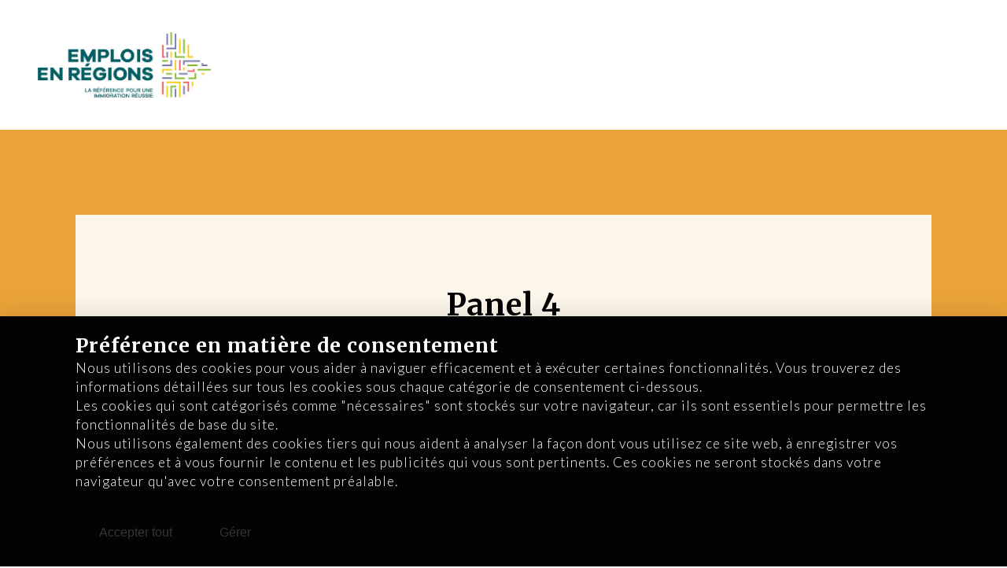

--- FILE ---
content_type: text/html; charset=utf-8
request_url: https://www.setablirenregion.com/fr/programmation-2e-forum/panel-4
body_size: 84789
content:
<!doctype html>
<html lang="fr" class="">
<head>
            <!-- Preload Script -->
            <script>
                var html = document.getElementsByTagName('html')[0];
                if (!window.document.documentMode) {
                    // Modern browsers
                    // Add loading class to html
                    html.classList.add('is-animating');
                } else {
                    // IE
                    html.classList.add('is-ie');
                }
            </script>
            <!-- Google tag (gtag.js) -->
<script async src="https://www.googletagmanager.com/gtag/js?id=G-Z5XWVN5RM3" type="text/plain" data-type="tracking"></script>
<script type="text/plain" data-type="tracking">
  window.dataLayer = window.dataLayer || [];
  function gtag(){dataLayer.push(arguments);}
  gtag('js', new Date());

  gtag('config', 'G-Z5XWVN5RM3');
</script>

        <base href="https://www.setablirenregion.com/" />
        <title>Panel 4</title>
        <!-- META -->
        <meta http-equiv="Content-Type" content="text/html; charset=utf-8" />
        <meta 
            name="viewport" 
            content="width=device-width, initial-scale = 1.0, maximum-scale = 5.0, user-scalable = yes" 
        />
        <meta name="format-detection" content="telephone=no">
        <meta name="description" content="">
        <meta name="robots" content="index">
        <meta name="generator" content="rubberduck.io">
        <link rel="canonical" href="https://www.setablirenregion.com/fr/programmation-2e-forum/panel-4" />
        <link rel="alternate" href="https://www.setablirenregion.com/fr/programmation-2e-forum/panel-4" hreflang="fr" /><link rel="alternate" href="https://www.setablirenregion.com/fr/programmation-2e-forum/panel-4" hreflang="x-default" />
        <!-- FAVICON --><meta name="application-name" content="S'établir en région" /><meta name="apple-mobile-web-app-capable" content="yes" /><meta name="apple-mobile-web-app-title" content="S'établir en région" /><meta name="msapplication-TileColor" content="#FFF" /><meta name="theme-color" content="#FFF" /><meta name="apple-mobile-web-app-status-bar-style" content="#FFF" /><link rel="apple-touch-icon" sizes="57x57" href="https://www.setablirenregion.com/public/media/favicon/apple-icon-57x57.png?v=200126110119" /><link rel="apple-touch-icon" sizes="60x60" href="https://www.setablirenregion.com/public/media/favicon/apple-icon-60x60.png?v=200126110119" /><link rel="apple-touch-icon" sizes="72x72" href="https://www.setablirenregion.com/public/media/favicon/apple-icon-72x72.png?v=200126110119" /><link rel="apple-touch-icon" sizes="114x114" href="https://www.setablirenregion.com/public/media/favicon/apple-icon-114x114.png?v=200126110119" /><link rel="apple-touch-icon" sizes="76x76" href="https://www.setablirenregion.com/public/media/favicon/apple-icon-76x76.png?v=200126110119" /><link rel="apple-touch-icon" sizes="120x120" href="https://www.setablirenregion.com/public/media/favicon/apple-icon-120x120.png?v=200126110119" /><link rel="apple-touch-icon" sizes="152x152" href="https://www.setablirenregion.com/public/media/favicon/apple-icon-152x152.png?v=200126110119" /><link rel="apple-touch-icon" sizes="180x180" href="https://www.setablirenregion.com/public/media/favicon/apple-icon-180x180.png?v=200126110119" /><link rel="icon" type="image/png" href="https://www.setablirenregion.com/public/media/favicon/favicon-32x32.png?v=200126110119" sizes="32x32" /><link rel="icon" type="image/png" href="https://www.setablirenregion.com/public/media/favicon/android-icon-36x36.png?v=200126110119" sizes="36x36" /><link rel="icon" type="image/png" href="https://www.setablirenregion.com/public/media/favicon/android-icon-48x48.png?v=200126110119" sizes="48x48" /><link rel="icon" type="image/png" href="https://www.setablirenregion.com/public/media/favicon/android-icon-72x72.png?v=200126110119" sizes="72x72" /><link rel="icon" type="image/png" href="https://www.setablirenregion.com/public/media/favicon/android-icon-96x96.png?v=200126110119" sizes="96x96" /><link rel="icon" type="image/png" href="https://www.setablirenregion.com/public/media/favicon/android-icon-144x144.png?v=200126110119" sizes="144x144" /><link rel="icon" type="image/png" href="https://www.setablirenregion.com/public/media/favicon/android-icon-192x192.png?v=200126110119" sizes="192x192" /><link rel="icon" type="image/png" href="https://www.setablirenregion.com/public/media/favicon/favicon-96x96.png?v=200126110119" sizes="96x96" /><link rel="icon" type="image/png" href="https://www.setablirenregion.com/public/media/favicon/favicon-16x16.png?v=200126110119" sizes="16x16" /><meta name="msapplication-TileImage" content="https://www.setablirenregion.com/public/media/favicon/ms-icon-144x144.png?v=200126110119" /><meta name="msapplication-square70x70logo" content="https://www.setablirenregion.com/public/media/favicon/ms-icon-70x70.png?v=200126110119" /><meta name="msapplication-square150x150logo" content="https://www.setablirenregion.com/public/media/favicon/ms-icon-150x150.png?v=200126110119" /><meta name="msapplication-wide310x150logo" content="https://www.setablirenregion.com/public/media/favicon/ms-icon-310x150.png?v=200126110119" /><meta name="msapplication-square310x310logo" content="https://www.setablirenregion.com/public/media/favicon/ms-icon-310x310.png?v=200126110119" /><link href="https://www.setablirenregion.com/public/media/favicon/apple-startup-320x460.png?v=200126110119" rel="apple-touch-startup-image" /><link href="https://www.setablirenregion.com/public/media/favicon/apple-startup-640x920.png?v=200126110119" rel="apple-touch-startup-image" /><link href="https://www.setablirenregion.com/public/media/favicon/apple-startup-640x1096.png?v=200126110119" rel="apple-touch-startup-image" /><link href="https://www.setablirenregion.com/public/media/favicon/apple-startup-748x1024.png?v=200126110119" rel="apple-touch-startup-image" /><link href="https://www.setablirenregion.com/public/media/favicon/apple-startup-750x1024.png?v=200126110119" rel="apple-touch-startup-image" /><link href="https://www.setablirenregion.com/public/media/favicon/apple-startup-750x1294.png?v=200126110119" rel="apple-touch-startup-image" /><link href="https://www.setablirenregion.com/public/media/favicon/apple-startup-768x1004.png?v=200126110119" rel="apple-touch-startup-image" /><link href="https://www.setablirenregion.com/public/media/favicon/apple-startup-1182x2208.png?v=200126110119" rel="apple-touch-startup-image" /><link href="https://www.setablirenregion.com/public/media/favicon/apple-startup-1242x2148.png?v=200126110119" rel="apple-touch-startup-image" /><link href="https://www.setablirenregion.com/public/media/favicon/apple-startup-1496x2048.png?v=200126110119" rel="apple-touch-startup-image" /><link href="https://www.setablirenregion.com/public/media/favicon/apple-startup-1536x2008.png?v=200126110119" rel="apple-touch-startup-image" /><link rel="manifest" href="https://www.setablirenregion.com/public/media/favicon/manifest.json?v=200126110119" /><link rel="shortcut icon" href="https://www.setablirenregion.com/public/media/favicon/favicon-48x48.png?v=200126110119" sizes="48x48" /><!-- OG --><meta property="og:title" content="Panel 4"><meta property="og:url" content="https://www.setablirenregion.com/fr/programmation-2e-forum/panel-4"><meta property="og:type" content="website"><meta property="og:site_name" content="S'établir en région"><meta property="og:description" content=""><meta property="og:image" content="">
        <!-- CSS --><link rel="stylesheet" type="text/css" href="https://www.setablirenregion.com/public/quack/css/style.min.css?v=1712095542" />
        <!-- SCRIPTS -->
        <!-- RICH SNIPPETS -->
            <!-- WebSite -->
            <script type="application/ld+json">
                {
    "@type": "WebSite",
    "inLanguage": [
        {
            "@type": "Language",
            "name": "English"
        },
        {
            "@type": "Language",
            "name": "Français"
        }
    ],
    "name": "S'établir en région",
    "url": "https://www.setablirenregion.com/",
    "@context": "http://schema.org"
}
            </script>
            <!-- LocalBusiness -->
            <script type="application/ld+json">
                {
    "@type": "LocalBusiness",
    "logo": "https://www.setablirenregion.com/https://www.setablirenregion.com/public/media/086fe822-c504-11ee-8493-06679faca710.jpg",
    "address": {
        "@type": "PostalAddress",
        "streetAddress": " ",
        "availableLanguage": [
            {
                "@type": "Language",
                "name": "English"
            },
            {
                "@type": "Language",
                "name": "Français"
            }
        ]
    },
    "contactPoint": {
        "@type": "ContactPoint"
    },
    "image": "https://www.setablirenregion.com/https://www.setablirenregion.com/public/media/086fe822-c504-11ee-8493-06679faca710.jpg",
    "name": "S'établir en région",
    "url": "https://www.setablirenregion.com/",
    "@context": "http://schema.org"
}
            </script><!-- Google Tag Manager -->
<script type="text/plain" data-type="tracking">(function(w,d,s,l,i){w[l]=w[l]||[];w[l].push({'gtm.start':
new Date().getTime(),event:'gtm.js'});var f=d.getElementsByTagName(s)[0],
j=d.createElement(s),dl=l!='dataLayer'?'&l='+l:'';j.async=true;j.src=
'https://www.googletagmanager.com/gtm.js?id='+i+dl;f.parentNode.insertBefore(j,f);
})(window,document,'script','dataLayer','GTM-WXJD667');</script>
<!-- End Google Tag Manager -->

        </head><body class="topless">
	<!-- Google Tag Manager (noscript) -->
<noscript><iframe src="https://www.googletagmanager.com/ns.html?id=GTM-WXJD667" height="0" width="0" style="display:none;visibility:hidden"></iframe></noscript>
<!-- End Google Tag Manager (noscript) -->

	<!-- PAGE LOADER -->
	<div class="loader loader--swup">
		<div class="spinner">
			<div class="swup-status h5">Page chargée</div>
		</div>
	</div>

	<!-- FIXED HEADER -->
	<div class="nav">
				<!-- MAIN NAV -->
		<div class="nav__bottom wrap flex justify--between align--center">
			<header class="nav__logo">
				<a rel="nofollow" href="https://www.setablirenregion.com/fr" title="S'établir en région">
										<img src="https://www.setablirenregion.com/public/media/086fe822-c504-11ee-8493-06679faca710.jpg" alt="" loading="lazy">
									</a>
			</header>
			<nav class="nav__main flex justify--end align--center">
				<ul class="flex align--center justify--end">
										<li class="nav__burger">
						<button class="hamburger hamburger--spin-r" type="button">
							<span class="hamburger-text hamburger-open">Menu</span>
							<span class="hamburger-text hamburger-close">Fermer</span>
							<span class="hamburger-box">
								<span class="hamburger-inner"></span>
							</span>
						</button>
					</li>
				</ul>
			</nav>

		</div>
	</div>

	<!-- HAMBURGER MENU -->
	<div class="menu">
		<div class="menu__table table table--fixed">
			<div class="table_cell menu__image fullBG bgSetter" data-backgrounds="https://www.setablirenregion.com/public/media/ec147c30-ac89-11ed-b0f9-050b38eb5c0d.png?v=1766090570" data-sizes="" data-positions=""></div>
			<div class="table_cell menu__main no-address">
				<div class="wrap menu__scroll">
					<nav class="menu--desktop">
											</nav>
					<nav class="menu--mobile">
											</nav>
				</div>
				<div class="menu__footer">
					<div class="wrap">
						<div class="menu__coords">
																				</div>
						<div class="menu__socials">
													</div>
					</div>
				</div>
			</div>
		</div>
	</div>
	
            <div class="privacy-container">
                <div class="privacy-banner">
                    <p class="banner-title h4"><span>Préférence en matière de consentement</span></p>
                    <div class="banner-content">
                    <p>Nous utilisons des cookies pour vous aider à naviguer efficacement et à exécuter certaines fonctionnalités. Vous trouverez des informations détaillées sur tous les cookies sous chaque catégorie de consentement ci-dessous.</p><p>Les cookies qui sont catégorisés comme "nécessaires" sont stockés sur votre navigateur, car ils sont essentiels pour permettre les fonctionnalités de base du site.</p><p>Nous utilisons également des cookies tiers qui nous aident à analyser la façon dont vous utilisez ce site web, à enregistrer vos préférences et à vous fournir le contenu et les publicités qui vous sont pertinents. Ces cookies ne seront stockés dans votre navigateur qu'avec votre consentement préalable.</p>
                    </div>
                    <div class="banner-buttons">
                        <button class="banner-accept-all" type="button" data-action="accept_all">
                            <span>Accepter tout</span>
                        </button>
                        <button class="banner-settings" type="button" data-action="settings">
                            <span>Gérer</span>
                        </button>
                        
                    </div>
                </div>
                <div class="privacy-settings">
                    <button class="privacy-close" type="button" data-action="close"><svg xmlns="http://www.w3.org/2000/svg" viewBox="0 0 320 512"><!-- Font Awesome Pro 5.15.4 by @fontawesome - https://fontawesome.com License - https://fontawesome.com/license (Commercial License) --><path d="M207.6 256l107.72-107.72c6.23-6.23 6.23-16.34 0-22.58l-25.03-25.03c-6.23-6.23-16.34-6.23-22.58 0L160 208.4 52.28 100.68c-6.23-6.23-16.34-6.23-22.58 0L4.68 125.7c-6.23 6.23-6.23 16.34 0 22.58L112.4 256 4.68 363.72c-6.23 6.23-6.23 16.34 0 22.58l25.03 25.03c6.23 6.23 16.34 6.23 22.58 0L160 303.6l107.72 107.72c6.23 6.23 16.34 6.23 22.58 0l25.03-25.03c6.23-6.23 6.23-16.34 0-22.58L207.6 256z"/></svg></button>
                    <div class="privacy-title h4"><span>Choix des types :<br/></span></div>
                    <div class="informations_type">
                    
                <div class="information_type">
                    <label class="checkbox">
                        <input type="checkbox" name="strictly-necessary" checked disabled/>
                        <span class="checkbox__box"></span>
                        <span>Strictement nécessaire</span>
                    </label>
                    <span class="information" data-type="strictly-necessary"><svg xmlns="http://www.w3.org/2000/svg" viewBox="0 0 512 512"><!-- Font Awesome Pro 5.15.4 by @fontawesome - https://fontawesome.com License - https://fontawesome.com/license (Commercial License) --><path d="M256 8C119.043 8 8 119.083 8 256c0 136.997 111.043 248 248 248s248-111.003 248-248C504 119.083 392.957 8 256 8zm0 110c23.196 0 42 18.804 42 42s-18.804 42-42 42-42-18.804-42-42 18.804-42 42-42zm56 254c0 6.627-5.373 12-12 12h-88c-6.627 0-12-5.373-12-12v-24c0-6.627 5.373-12 12-12h12v-64h-12c-6.627 0-12-5.373-12-12v-24c0-6.627 5.373-12 12-12h64c6.627 0 12 5.373 12 12v100h12c6.627 0 12 5.373 12 12v24z"/></svg></span>
                </div>
                <div class="information_type">
                    <label class="checkbox">
                        <input type="checkbox" name="functionality"/>
                        <span class="checkbox__box"></span>
                        <span>Fonctionnalité</span>
                    </label>
                    <span class="information" data-type="functionality"><svg xmlns="http://www.w3.org/2000/svg" viewBox="0 0 512 512"><!-- Font Awesome Pro 5.15.4 by @fontawesome - https://fontawesome.com License - https://fontawesome.com/license (Commercial License) --><path d="M256 8C119.043 8 8 119.083 8 256c0 136.997 111.043 248 248 248s248-111.003 248-248C504 119.083 392.957 8 256 8zm0 110c23.196 0 42 18.804 42 42s-18.804 42-42 42-42-18.804-42-42 18.804-42 42-42zm56 254c0 6.627-5.373 12-12 12h-88c-6.627 0-12-5.373-12-12v-24c0-6.627 5.373-12 12-12h12v-64h-12c-6.627 0-12-5.373-12-12v-24c0-6.627 5.373-12 12-12h64c6.627 0 12 5.373 12 12v100h12c6.627 0 12 5.373 12 12v24z"/></svg></span>
                </div>
                <div class="information_type">
                    <label class="checkbox">
                        <input type="checkbox" name="tracking"/>
                        <span class="checkbox__box"></span>
                        <span>Suivi et performances</span>
                    </label>
                    <span class="information" data-type="tracking"><svg xmlns="http://www.w3.org/2000/svg" viewBox="0 0 512 512"><!-- Font Awesome Pro 5.15.4 by @fontawesome - https://fontawesome.com License - https://fontawesome.com/license (Commercial License) --><path d="M256 8C119.043 8 8 119.083 8 256c0 136.997 111.043 248 248 248s248-111.003 248-248C504 119.083 392.957 8 256 8zm0 110c23.196 0 42 18.804 42 42s-18.804 42-42 42-42-18.804-42-42 18.804-42 42-42zm56 254c0 6.627-5.373 12-12 12h-88c-6.627 0-12-5.373-12-12v-24c0-6.627 5.373-12 12-12h12v-64h-12c-6.627 0-12-5.373-12-12v-24c0-6.627 5.373-12 12-12h64c6.627 0 12 5.373 12 12v100h12c6.627 0 12 5.373 12 12v24z"/></svg></span>
                </div>
                <div class="information_type">
                    <label class="checkbox">
                        <input type="checkbox" name="targeting"/>
                        <span class="checkbox__box"></span>
                        <span>Ciblage et publicité</span>
                    </label>
                    <span class="information" data-type="targeting"><svg xmlns="http://www.w3.org/2000/svg" viewBox="0 0 512 512"><!-- Font Awesome Pro 5.15.4 by @fontawesome - https://fontawesome.com License - https://fontawesome.com/license (Commercial License) --><path d="M256 8C119.043 8 8 119.083 8 256c0 136.997 111.043 248 248 248s248-111.003 248-248C504 119.083 392.957 8 256 8zm0 110c23.196 0 42 18.804 42 42s-18.804 42-42 42-42-18.804-42-42 18.804-42 42-42zm56 254c0 6.627-5.373 12-12 12h-88c-6.627 0-12-5.373-12-12v-24c0-6.627 5.373-12 12-12h12v-64h-12c-6.627 0-12-5.373-12-12v-24c0-6.627 5.373-12 12-12h64c6.627 0 12 5.373 12 12v100h12c6.627 0 12 5.373 12 12v24z"/></svg></span>
                </div>
                    </div>
                    <div class="center">
                        <button class="privacy-accept" type="button" data-action="accept"><span>Accepter</span></button>
                    </div>
                </div>
                
                <div class="privacy-settings infos strictly-necessary">
                    <button class="privacy-back" type="button" data-action="back"><svg xmlns="http://www.w3.org/2000/svg" viewBox="0 0 448 512"><!-- Font Awesome Pro 5.15.4 by @fontawesome - https://fontawesome.com License - https://fontawesome.com/license (Commercial License) --><path d="M229.9 473.899l19.799-19.799c4.686-4.686 4.686-12.284 0-16.971L94.569 282H436c6.627 0 12-5.373 12-12v-28c0-6.627-5.373-12-12-12H94.569l155.13-155.13c4.686-4.686 4.686-12.284 0-16.971L229.9 38.101c-4.686-4.686-12.284-4.686-16.971 0L3.515 247.515c-4.686 4.686-4.686 12.284 0 16.971L212.929 473.9c4.686 4.686 12.284 4.686 16.971-.001z"/></svg></button>
                    <span class="h4">Cookies strictement nécessaires</span>
                    <p>Ces cookies sont essentiels pour vous fournir les services disponibles sur notre site Web et vous permettre d’utiliser certaines fonctionnalités de notre site Web. Sans ces cookies, nous ne pouvons pas vous fournir certains services sur notre site Web.</p>
                    <label class="checkbox">
                        <input type="checkbox" class="decoy" data-name="strictly-necessary" checked disabled/>
                        <span class="checkbox__box"></span>
                        <span>Accepter</span>
                    </label>
                </div>
                <div class="privacy-settings infos functionality">
                    <button class="privacy-back" type="button" data-action="back"><svg xmlns="http://www.w3.org/2000/svg" viewBox="0 0 448 512"><!-- Font Awesome Pro 5.15.4 by @fontawesome - https://fontawesome.com License - https://fontawesome.com/license (Commercial License) --><path d="M229.9 473.899l19.799-19.799c4.686-4.686 4.686-12.284 0-16.971L94.569 282H436c6.627 0 12-5.373 12-12v-28c0-6.627-5.373-12-12-12H94.569l155.13-155.13c4.686-4.686 4.686-12.284 0-16.971L229.9 38.101c-4.686-4.686-12.284-4.686-16.971 0L3.515 247.515c-4.686 4.686-4.686 12.284 0 16.971L212.929 473.9c4.686 4.686 12.284 4.686 16.971-.001z"/></svg></button>
                    <span class="h4">Cookies de Fonctionnalité</span>
                    <p>Ces cookies servent à vous offrir une expérience plus personnalisée sur notre site Web et à mémoriser les choix que vous faites lorsque vous utilisez notre site Web. Par exemple, nous pouvons utiliser des cookies de fonctionnalité pour mémoriser vos préférences de langue ou vos identifiants de connexion.</p>
                    <label class="checkbox">
                        <input type="checkbox" class="decoy" data-name="functionality"/>
                        <span class="checkbox__box"></span>
                        <span>Accepter</span>
                    </label>
                </div>
                <div class="privacy-settings infos tracking">
                    <button class="privacy-back" type="button" data-action="back"><svg xmlns="http://www.w3.org/2000/svg" viewBox="0 0 448 512"><!-- Font Awesome Pro 5.15.4 by @fontawesome - https://fontawesome.com License - https://fontawesome.com/license (Commercial License) --><path d="M229.9 473.899l19.799-19.799c4.686-4.686 4.686-12.284 0-16.971L94.569 282H436c6.627 0 12-5.373 12-12v-28c0-6.627-5.373-12-12-12H94.569l155.13-155.13c4.686-4.686 4.686-12.284 0-16.971L229.9 38.101c-4.686-4.686-12.284-4.686-16.971 0L3.515 247.515c-4.686 4.686-4.686 12.284 0 16.971L212.929 473.9c4.686 4.686 12.284 4.686 16.971-.001z"/></svg></button>
                    <span class="h4">Cookies de suivi et de performance</span>
                    <p>Ces cookies sont utilisés pour collecter des informations permettant d'analyser le trafic sur notre site et la manière dont les visiteurs utilisent notre site. Par exemple, ces cookies peuvent suivre des choses telles que le temps que vous passez sur le site Web ou les pages que vous visitez, ce qui nous aide à comprendre comment nous pouvons améliorer notre site Web pour vous. Les informations collectées via ces cookies de suivi et de performance n' identifient aucun visiteur en particulier.</p>
                    <label class="checkbox">
                        <input type="checkbox" class="decoy" data-name="tracking"/>
                        <span class="checkbox__box"></span>
                        <span>Accepter</span>
                    </label>
                </div>
                <div class="privacy-settings infos targeting">
                    <button class="privacy-back" type="button" data-action="back"><svg xmlns="http://www.w3.org/2000/svg" viewBox="0 0 448 512"><!-- Font Awesome Pro 5.15.4 by @fontawesome - https://fontawesome.com License - https://fontawesome.com/license (Commercial License) --><path d="M229.9 473.899l19.799-19.799c4.686-4.686 4.686-12.284 0-16.971L94.569 282H436c6.627 0 12-5.373 12-12v-28c0-6.627-5.373-12-12-12H94.569l155.13-155.13c4.686-4.686 4.686-12.284 0-16.971L229.9 38.101c-4.686-4.686-12.284-4.686-16.971 0L3.515 247.515c-4.686 4.686-4.686 12.284 0 16.971L212.929 473.9c4.686 4.686 12.284 4.686 16.971-.001z"/></svg></button>
                    <span class="h4">Cookies de ciblage et de publicité</span>
                    <p>Ces cookies sont utilisés pour afficher des publicités susceptibles de vous intéresser en fonction de vos habitudes de navigation. Ces cookies, tels que servis par nos fournisseurs de contenu et / ou de publicité, peuvent associer des informations qu'ils ont collectées sur notre site Web à d'autres informations qu'ils ont collectées de manière indépendante et concernant les activités du votre navigateur Web sur son réseau de sites Web. Si vous choisissez de supprimer ou de désactiver ces cookies de ciblage ou de publicité, vous verrez toujours des annonces, mais elles risquent de ne pas être pertinentes.</p>
                    <label class="checkbox">
                        <input type="checkbox" class="decoy" data-name="targeting"/>
                        <span class="checkbox__box"></span>
                        <span>Accepter</span>
                    </label>
                </div>
            
            </div>
            	<!-- PAGE CONTENT -->
	<main id="main" class="transition-swup topless"><div class="content">
    <section class="section RGO03 fullBG media-credit bgSetter" data-backgrounds="https://www.setablirenregion.com/public/media/e30678fc-b6dd-11ec-951e-e1a0b3e1d193.png?v=1685521043,https://www.setablirenregion.com/public/media/e3067406-b6dd-11ec-ab5c-1d69dea45602.png?v=1685521043,https://www.setablirenregion.com/public/media/e306695c-b6dd-11ec-9ef8-d980c275af15.png?v=1685521043" data-sizes="cover,cover,cover" data-positions=",," data-viewports="414,1024,1920">
        <div class="padd relative z-index--2">
        <div class="wrap">
            <div class="center">
                <div class="text__box">
                                        <div class="h2">
                        
            <p>
                Panel 4
            </p>                    </div>
                                                                                <div class="wysiwyg">
                        <p><span style="font-size: 24px;">L’adaptation des écosystèmes régionaux
pour favoriser la participation sociale des personnes immigrantes</span></p>                    </div>
                                                        </div>
            </div>
        </div>
    </div>
    

</section>
<section class="section RGO04">
    <div class="padd">
        <div class="wrap">
                                                <div class="wysiwyg">
                <iframe style="width: 60%;height: 60%;aspect-ratio: 16 / 9;margin-left: 20%;" src="https://www.youtube.com/embed/6DGMZRmln_g" title="YouTube video player" frameborder="0" allow="accelerometer; autoplay; clipboard-write; encrypted-media; gyroscope; picture-in-picture" allowfullscreen=""></iframe>            </div>
                                </div>
    </div>
</section>
<section class="section RGO03 fullBG media-credit bgSetter no-bg" >
        <div class="padd relative z-index--2">
        <div class="wrap">
            <div class="center">
                <div class="text__box">
                                        <div class="h2">
                        
            <p>
                Panel 4.1
            </p>                    </div>
                                                                                <div class="wysiwyg">
                        <p><span style="font-size: 24px;">L’accès
au logement et au transport comme contrainte à l’attraction des personnes
immigrantes en région</span></p>                    </div>
                                                        </div>
            </div>
        </div>
    </div>
    

</section>
<section class="section RGO04">
    <div class="padd">
        <div class="wrap">
                        <div class="h2">
                
            <p>
                Description :
            </p>            </div>
                                                <div class="wysiwyg">
                <p><span>Cette
première discussion du quatrième panel s’est intéressé aux mesures que les
localités peuvent déployer pour favoriser l’accès au logement et les
aménagements nécessaires dans un contexte de régionalisation de l’immigration. Les
panélistes sont intervenus sous l’angle du développement du logement privé et
communautaire ainsi que du transport collectif.</span></p>
<p><strong><span><strong>Durée : </strong></span></strong><span>45 minutes</span></p>            </div>
                                </div>
    </div>
</section>
<section class="section RGO03 fullBG media-credit bgSetter no-bg" >
        <div class="padd relative z-index--2">
        <div class="wrap">
            <div class="center">
                <div class="text__box">
                                        <div class="h2">
                        
            <p>
                Panélistes
            </p>                    </div>
                                                                                                </div>
            </div>
        </div>
    </div>
    

</section>
<section class="section RGO02-A">
    <div class="padd">
        <div class="wrap">
            <div class="flex flex--wrap align--center">
                <!-- IMG TABLETS -->
                <div class="hide show_1024 flex--half flex--1024-full">
                    <div class="image media-credit">
                                                <picture>
                            
                <source
                    media="(min-width: 1025px)"
                    data-viewport="1025"
                    srcset="https://www.setablirenregion.com/public/media/f98ed314-d0bc-11ec-9839-870131d71eb9.png?v=1685521048"
                    style="object-fit: contain;"
                    align=""
                >
                <source
                    media="(min-width: 415px)"
                    data-viewport="415"
                    srcset="https://www.setablirenregion.com/public/media/f98ee476-d0bc-11ec-bcc3-8ddbc182ff04.png?v=1685521048"
                    style="object-fit: contain;"
                    align=""
                >
                <img
                    class="img_in_picture"
                    loading="lazy"
                    srcset="https://www.setablirenregion.com/public/media/f98eecdc-d0bc-11ec-ad28-d3a4418d518a.png?v=1685521048"
                    src="https://www.setablirenregion.com/public/media/f98eecdc-d0bc-11ec-ad28-d3a4418d518a.png?v=1685521048"
                    alt=""
                    style="object-fit: contain;"
                    align=""
                >                        </picture>
                        


                    </div>
                </div>
                
                <!-- TEXT -->
                <div class="flex--half flex--1024-full">
                    <div class="text">
                        <!-- TITRE -->
                                                <div class="h2">
                            
            <p>
                André Castonguay
            </p>                        </div>
                            
                        <!-- SOUS TITRE -->
                            
                        <!-- TEXT -->
                                                <div class="wysiwyg">
                            <h4><span style="font-size: 24px;">Directeur général</span></h4><h4><span style="font-size: 24px;">Réseau québécois des OSBL d'habitation</span></h4>                        </div>
                                                                        <div class="btn-container">
                            <!-- LINK 1 -->
                            
    <a
        href="https://www.setablirenregion.com/fr/programmation-2e-forum/panel-4/biographie-de-andre-castonguay" title="Biographie" target="_self"        class="btn btn--corner btn--primary"
        >
        <span>
            <span class="btn__text">Biographie</span>
            <span class="btn__arrow"><svg rb-url="/public/rubberduck/images/SVG/FontAwesome/regular/arrow-right.svg"></svg></span>
        </span>
    </a>
        
                            <!-- LINK 2 -->
                            
                        </div>
                                            </div>
                </div>
                
                <!-- IMG DESKTOP -->
                <div class="hide_1024 flex--half flex--1024-full">
                    <div class="image media-credit">
                                                <picture>
                            
                <source
                    media="(min-width: 1025px)"
                    data-viewport="1025"
                    srcset="https://www.setablirenregion.com/public/media/f98ed314-d0bc-11ec-9839-870131d71eb9.png?v=1685521048"
                    style="object-fit: contain;"
                    align=""
                >
                <source
                    media="(min-width: 415px)"
                    data-viewport="415"
                    srcset="https://www.setablirenregion.com/public/media/f98ee476-d0bc-11ec-bcc3-8ddbc182ff04.png?v=1685521048"
                    style="object-fit: contain;"
                    align=""
                >
                <img
                    class="img_in_picture"
                    loading="lazy"
                    srcset="https://www.setablirenregion.com/public/media/f98eecdc-d0bc-11ec-ad28-d3a4418d518a.png?v=1685521048"
                    src="https://www.setablirenregion.com/public/media/f98eecdc-d0bc-11ec-ad28-d3a4418d518a.png?v=1685521048"
                    alt=""
                    style="object-fit: contain;"
                    align=""
                >                        </picture>
                        

                    </div>
                </div>
            </div>
        </div>
    </div>
</section>
<section class="section RGO02-B">
    <div class="padd">
        <div class="wrap">
            <div class="flex flex--wrap align--center">
                <!-- IMG -->
                <div class="flex--half flex--1024-full">
                    <div class="image media-credit">
                                                <picture>
                            
                <source
                    media="(min-width: 1025px)"
                    data-viewport="1025"
                    srcset="https://www.setablirenregion.com/public/media/8c7f9390-b6df-11ec-9d33-0bc39ab12030.png?v=1685521049"
                    style="object-fit: contain;"
                    align=""
                >
                <source
                    media="(min-width: 415px)"
                    data-viewport="415"
                    srcset="https://www.setablirenregion.com/public/media/8c7f9db8-b6df-11ec-a883-3bbe1bd08df8.png?v=1685521049"
                    style="object-fit: contain;"
                    align=""
                >
                <img
                    class="img_in_picture"
                    loading="lazy"
                    srcset="https://www.setablirenregion.com/public/media/8c7fa57e-b6df-11ec-8d3a-bbb42f458edb.png?v=1685521049"
                    src="https://www.setablirenregion.com/public/media/8c7fa57e-b6df-11ec-8d3a-bbb42f458edb.png?v=1685521049"
                    alt=""
                    style="object-fit: contain;"
                    align=""
                >                        </picture>
                        

                    </div>
                </div>
                
                <!-- TEXT -->
                <div class="flex--half flex--1024-full">
                    <div class="text">
                        <!-- TITRE -->
                                                <div class="h2">
                            
            <p>
                Geneviève Dubois
            </p>                        </div>
                            
                        <!-- SOUS TITRE -->
                            
                        <!-- TEXT -->
                                                <div class="wysiwyg">
                            <h4><span style="font-size: 24px;">Mairesse</span></h4><h4><span style="font-size: 24px;">Ville de Nicolet</span></h4>                        </div>
                                                                        <div class="btn-container">
                            <!-- LINK 1 -->
                            
    <a
        href="https://www.setablirenregion.com/fr/programmation-2e-forum/panel-4/biographie-de-genevieve-dubois" title="Biographie" target="_self"        class="btn btn--corner btn--primary"
        >
        <span>
            <span class="btn__text">Biographie</span>
            <span class="btn__arrow"><svg rb-url="/public/rubberduck/images/SVG/FontAwesome/regular/arrow-right.svg"></svg></span>
        </span>
    </a>
        
                            <!-- LINK 2 -->
                            
                        </div>
                                            </div>
                </div>
            </div>
        </div>
    </div>
</section>
<section class="section RGO02-A">
    <div class="padd">
        <div class="wrap">
            <div class="flex flex--wrap align--center">
                <!-- IMG TABLETS -->
                <div class="hide show_1024 flex--half flex--1024-full">
                    <div class="image media-credit">
                                                <picture>
                            
                <source
                    media="(min-width: 1025px)"
                    data-viewport="1025"
                    srcset="https://www.setablirenregion.com/public/media/7b2e34d0-cbc9-11ec-ae55-d1229ab5af2a.png?v=1685521050"
                    style="object-fit: contain;"
                    align=""
                >
                <source
                    media="(min-width: 415px)"
                    data-viewport="415"
                    srcset="https://www.setablirenregion.com/public/media/7b2e3f0c-cbc9-11ec-b553-cd87a5458865.png?v=1685521050"
                    style="object-fit: contain;"
                    align=""
                >
                <img
                    class="img_in_picture"
                    loading="lazy"
                    srcset="https://www.setablirenregion.com/public/media/7b2e44d4-cbc9-11ec-ab64-d14566774da3.png?v=1685521050"
                    src="https://www.setablirenregion.com/public/media/7b2e44d4-cbc9-11ec-ab64-d14566774da3.png?v=1685521050"
                    alt=""
                    style="object-fit: contain;"
                    align=""
                >                        </picture>
                        


                    </div>
                </div>
                
                <!-- TEXT -->
                <div class="flex--half flex--1024-full">
                    <div class="text">
                        <!-- TITRE -->
                                                <div class="h2">
                            
            <p>
                Paul Cardinal
            </p>                        </div>
                            
                        <!-- SOUS TITRE -->
                            
                        <!-- TEXT -->
                                                <div class="wysiwyg">
                            <h4><span style="font-size: 24px;">Directeur du service économique</span></h4><h4><span style="font-size: 24px;">Association des professionnels de la construction et de l'habitation du Québec</span></h4>                        </div>
                                                                        <div class="btn-container">
                            <!-- LINK 1 -->
                            
    <a
        href="https://www.setablirenregion.com/fr/programmation-2e-forum/panel-4/biographie-de-paul-cardinal" title="Biographie" target="_self"        class="btn btn--corner btn--primary"
        >
        <span>
            <span class="btn__text">Biographie</span>
            <span class="btn__arrow"><svg rb-url="/public/rubberduck/images/SVG/FontAwesome/regular/arrow-right.svg"></svg></span>
        </span>
    </a>
        
                            <!-- LINK 2 -->
                            
                        </div>
                                            </div>
                </div>
                
                <!-- IMG DESKTOP -->
                <div class="hide_1024 flex--half flex--1024-full">
                    <div class="image media-credit">
                                                <picture>
                            
                <source
                    media="(min-width: 1025px)"
                    data-viewport="1025"
                    srcset="https://www.setablirenregion.com/public/media/7b2e34d0-cbc9-11ec-ae55-d1229ab5af2a.png?v=1685521050"
                    style="object-fit: contain;"
                    align=""
                >
                <source
                    media="(min-width: 415px)"
                    data-viewport="415"
                    srcset="https://www.setablirenregion.com/public/media/7b2e3f0c-cbc9-11ec-b553-cd87a5458865.png?v=1685521050"
                    style="object-fit: contain;"
                    align=""
                >
                <img
                    class="img_in_picture"
                    loading="lazy"
                    srcset="https://www.setablirenregion.com/public/media/7b2e44d4-cbc9-11ec-ab64-d14566774da3.png?v=1685521050"
                    src="https://www.setablirenregion.com/public/media/7b2e44d4-cbc9-11ec-ab64-d14566774da3.png?v=1685521050"
                    alt=""
                    style="object-fit: contain;"
                    align=""
                >                        </picture>
                        

                    </div>
                </div>
            </div>
        </div>
    </div>
</section>
<section class="section RGO02-B">
    <div class="padd">
        <div class="wrap">
            <div class="flex flex--wrap align--center">
                <!-- IMG -->
                <div class="flex--half flex--1024-full">
                    <div class="image media-credit">
                                                <picture>
                            
                <source
                    media="(min-width: 1025px)"
                    data-viewport="1025"
                    srcset="https://www.setablirenregion.com/public/media/755a8aa4-d614-11ec-bf4b-df08932e1314.png?v=1669850858"
                    style="object-fit: contain;"
                    align=""
                >
                <source
                    media="(min-width: 415px)"
                    data-viewport="415"
                    srcset="https://www.setablirenregion.com/public/media/755a9616-d614-11ec-9ad1-b935431544ce.png?v=1669850858"
                    style="object-fit: contain;"
                    align=""
                >
                <img
                    class="img_in_picture"
                    loading="lazy"
                    srcset="https://www.setablirenregion.com/public/media/755a9dd2-d614-11ec-9240-d5c3d7947faa.png?v=1669850858"
                    src="https://www.setablirenregion.com/public/media/755a9dd2-d614-11ec-9240-d5c3d7947faa.png?v=1669850858"
                    alt=""
                    style="object-fit: contain;"
                    align=""
                >                        </picture>
                        

                    </div>
                </div>
                
                <!-- TEXT -->
                <div class="flex--half flex--1024-full">
                    <div class="text">
                        <!-- TITRE -->
                                                <div class="h2">
                            
            <p>
                Éric Cimon
            </p>                        </div>
                            
                        <!-- SOUS TITRE -->
                            
                        <!-- TEXT -->
                                                <div class="wysiwyg">
                            <h4><span style="font-size: 24px;">Directeur général</span></h4><h4><span style="font-size: 24px;">Association des groupes de ressources techniques du Québec (AGRTQ)</span></h4>                        </div>
                                                                        <div class="btn-container">
                            <!-- LINK 1 -->
                            
    <a
        href="https://www.setablirenregion.com/fr/programmation-2e-forum/panel-4/biographie-de-eric-cimon" title="Biographie" target="_self"        class="btn btn--corner btn--primary"
        >
        <span>
            <span class="btn__text">Biographie</span>
            <span class="btn__arrow"><svg rb-url="/public/rubberduck/images/SVG/FontAwesome/regular/arrow-right.svg"></svg></span>
        </span>
    </a>
        
                            <!-- LINK 2 -->
                            
                        </div>
                                            </div>
                </div>
            </div>
        </div>
    </div>
</section>
<section class="section RGO03 fullBG media-credit bgSetter no-bg" >
        <div class="padd relative z-index--2">
        <div class="wrap">
            <div class="center">
                <div class="text__box">
                                        <div class="h2">
                        
            <p>
                Panel 4.2
            </p>                    </div>
                                                                                <div class="wysiwyg">
                        <span style="font-size: 24px;">Le sport, le loisir et la culture comme vecteurs d’intégration</span>                    </div>
                                                        </div>
            </div>
        </div>
    </div>
    

</section>
<section class="section RGO04">
    <div class="padd">
        <div class="wrap">
                        <div class="h2">
                
            <p>
                Description : 
            </p>            </div>
                                                <div class="wysiwyg">
                <p><span>Cette
deuxième discussion du quatrième panel a traité de la façon dont les
écosystèmes en région peuvent utiliser les activités sportives et culturelles
pour favoriser l’intégration des personnes immigrantes à leur communauté. Il a notamment présenté des initiatives structurantes de participation à la vie
communautaire.</span></p>
<p><strong><span><strong>Durée : </strong></span></strong><span>45 minutes</span></p>            </div>
                                </div>
    </div>
</section>
<section class="section RGO02-B">
    <div class="padd">
        <div class="wrap">
            <div class="flex flex--wrap align--center">
                <!-- IMG -->
                <div class="flex--half flex--1024-full">
                    <div class="image media-credit">
                                                <picture>
                            
                <source
                    media="(min-width: 1025px)"
                    data-viewport="1025"
                    srcset="https://www.setablirenregion.com/public/media/a285c1f6-b6e3-11ec-bd85-610705afd35d.png?v=1685521055"
                    style="object-fit: contain;"
                    align=""
                >
                <source
                    media="(min-width: 415px)"
                    data-viewport="415"
                    srcset="https://www.setablirenregion.com/public/media/a285cebc-b6e3-11ec-928c-a3ef9eba0573.png?v=1685521055"
                    style="object-fit: contain;"
                    align=""
                >
                <img
                    class="img_in_picture"
                    loading="lazy"
                    srcset="https://www.setablirenregion.com/public/media/a285d4de-b6e3-11ec-b15e-dda826c4ba71.png?v=1685521055"
                    src="https://www.setablirenregion.com/public/media/a285d4de-b6e3-11ec-b15e-dda826c4ba71.png?v=1685521055"
                    alt=""
                    style="object-fit: contain;"
                    align=""
                >                        </picture>
                        

                    </div>
                </div>
                
                <!-- TEXT -->
                <div class="flex--half flex--1024-full">
                    <div class="text">
                        <!-- TITRE -->
                                                <div class="h2">
                            
            <p>
                Lénine Nankassa Boucal
            </p>                        </div>
                            
                        <!-- SOUS TITRE -->
                            
                        <!-- TEXT -->
                                                <div class="wysiwyg">
                            <h4><span style="font-size: 24px;">Fondateur</span></h4><h4><span style="font-size: 24px;">Cabaret de la diversité</span></h4>                        </div>
                                                                        <div class="btn-container">
                            <!-- LINK 1 -->
                            
    <a
        href="https://www.setablirenregion.com/fr/programmation-2e-forum/panel-4/biographie-de-lenine-nankassa-boucal" title="Biographie" target="_self"        class="btn btn--corner btn--primary"
        >
        <span>
            <span class="btn__text">Biographie</span>
            <span class="btn__arrow"><svg rb-url="/public/rubberduck/images/SVG/FontAwesome/regular/arrow-right.svg"></svg></span>
        </span>
    </a>
        
                            <!-- LINK 2 -->
                            
                        </div>
                                            </div>
                </div>
            </div>
        </div>
    </div>
</section>
<section class="section RGO02-A">
    <div class="padd">
        <div class="wrap">
            <div class="flex flex--wrap align--center">
                <!-- IMG TABLETS -->
                <div class="hide show_1024 flex--half flex--1024-full">
                    <div class="image media-credit">
                                                <picture>
                            
                <source
                    media="(min-width: 1025px)"
                    data-viewport="1025"
                    srcset="https://www.setablirenregion.com/public/media/a6b2d728-b6e3-11ec-9928-676a655a7e7d.png?v=1685521056"
                    style="object-fit: contain;"
                    align=""
                >
                <source
                    media="(min-width: 415px)"
                    data-viewport="415"
                    srcset="https://www.setablirenregion.com/public/media/a6b2ebe6-b6e3-11ec-bb71-6f0859e95d0c.png?v=1685521056"
                    style="object-fit: contain;"
                    align=""
                >
                <img
                    class="img_in_picture"
                    loading="lazy"
                    srcset="https://www.setablirenregion.com/public/media/a6b30b80-b6e3-11ec-8405-c11be1174938.png?v=1685521056"
                    src="https://www.setablirenregion.com/public/media/a6b30b80-b6e3-11ec-8405-c11be1174938.png?v=1685521056"
                    alt=""
                    style="object-fit: contain;"
                    align=""
                >                        </picture>
                        


                    </div>
                </div>
                
                <!-- TEXT -->
                <div class="flex--half flex--1024-full">
                    <div class="text">
                        <!-- TITRE -->
                                                <div class="h2">
                            
            <p>
                Florina Gaborean
            </p>                        </div>
                            
                        <!-- SOUS TITRE -->
                            
                        <!-- TEXT -->
                                                <div class="wysiwyg">
                            <h4><span style="font-size: 24px;">Coordonnatrice à la Diversité Sociale Et Culturelle</span></h4><h4><span style="font-size: 24px;">Ville de Gatineau</span></h4>                        </div>
                                                                        <div class="btn-container">
                            <!-- LINK 1 -->
                            
    <a
        href="https://www.setablirenregion.com/fr/programmation-2e-forum/panel-4/biographie-de-florina-gaborean" title="Biographie" target="_self"        class="btn btn--corner btn--primary"
        >
        <span>
            <span class="btn__text">Biographie</span>
            <span class="btn__arrow"><svg rb-url="/public/rubberduck/images/SVG/FontAwesome/regular/arrow-right.svg"></svg></span>
        </span>
    </a>
        
                            <!-- LINK 2 -->
                            
                        </div>
                                            </div>
                </div>
                
                <!-- IMG DESKTOP -->
                <div class="hide_1024 flex--half flex--1024-full">
                    <div class="image media-credit">
                                                <picture>
                            
                <source
                    media="(min-width: 1025px)"
                    data-viewport="1025"
                    srcset="https://www.setablirenregion.com/public/media/a6b2d728-b6e3-11ec-9928-676a655a7e7d.png?v=1685521056"
                    style="object-fit: contain;"
                    align=""
                >
                <source
                    media="(min-width: 415px)"
                    data-viewport="415"
                    srcset="https://www.setablirenregion.com/public/media/a6b2ebe6-b6e3-11ec-bb71-6f0859e95d0c.png?v=1685521056"
                    style="object-fit: contain;"
                    align=""
                >
                <img
                    class="img_in_picture"
                    loading="lazy"
                    srcset="https://www.setablirenregion.com/public/media/a6b30b80-b6e3-11ec-8405-c11be1174938.png?v=1685521056"
                    src="https://www.setablirenregion.com/public/media/a6b30b80-b6e3-11ec-8405-c11be1174938.png?v=1685521056"
                    alt=""
                    style="object-fit: contain;"
                    align=""
                >                        </picture>
                        

                    </div>
                </div>
            </div>
        </div>
    </div>
</section>
<section class="section RGO02-B">
    <div class="padd">
        <div class="wrap">
            <div class="flex flex--wrap align--center">
                <!-- IMG -->
                <div class="flex--half flex--1024-full">
                    <div class="image media-credit">
                                                <picture>
                            
                <source
                    media="(min-width: 1025px)"
                    data-viewport="1025"
                    srcset="https://www.setablirenregion.com/public/media/4dc0dd2c-4e23-11ed-b456-97a2177e7f36.png?v=1669850862"
                    style="object-fit: contain;"
                    align=""
                >
                <source
                    media="(min-width: 415px)"
                    data-viewport="415"
                    srcset="https://www.setablirenregion.com/public/media/4dc0e6dc-4e23-11ed-9d8c-1b45daf4341d.png?v=1669850862"
                    style="object-fit: contain;"
                    align=""
                >
                <img
                    class="img_in_picture"
                    loading="lazy"
                    srcset="https://www.setablirenregion.com/public/media/4dc0ed4e-4e23-11ed-be50-bd775ad96949.png?v=1669850862"
                    src="https://www.setablirenregion.com/public/media/4dc0ed4e-4e23-11ed-be50-bd775ad96949.png?v=1669850862"
                    alt=""
                    style="object-fit: contain;"
                    align=""
                >                        </picture>
                        

                    </div>
                </div>
                
                <!-- TEXT -->
                <div class="flex--half flex--1024-full">
                    <div class="text">
                        <!-- TITRE -->
                                                <div class="h2">
                            
            <p>
                Fatna Chater
            </p>                        </div>
                            
                        <!-- SOUS TITRE -->
                            
                        <!-- TEXT -->
                                                <div class="wysiwyg">
                            <h4><span style="font-size: 24px;">Directrice générale</span></h4><h4><span style="font-size: 24px;">SOIT</span></h4>                        </div>
                                                                        <div class="btn-container">
                            <!-- LINK 1 -->
                            
    <a
        href="https://www.setablirenregion.com/fr/programmation-2e-forum/panel-4/biographie-de-fatna-chater" title="Biographie" target="_self"        class="btn btn--corner btn--primary"
        >
        <span>
            <span class="btn__text">Biographie</span>
            <span class="btn__arrow"><svg rb-url="/public/rubberduck/images/SVG/FontAwesome/regular/arrow-right.svg"></svg></span>
        </span>
    </a>
        
                            <!-- LINK 2 -->
                            
                        </div>
                                            </div>
                </div>
            </div>
        </div>
    </div>
</section>
<section class="section RGO02-A">
    <div class="padd">
        <div class="wrap">
            <div class="flex flex--wrap align--center">
                <!-- IMG TABLETS -->
                <div class="hide show_1024 flex--half flex--1024-full">
                    <div class="image media-credit">
                                                <picture>
                            
                <source
                    media="(min-width: 1025px)"
                    data-viewport="1025"
                    srcset="https://www.setablirenregion.com/public/media/78f7f718-c5e9-11ec-a896-c3e292ee6ce7.png?v=1669850862"
                    style="object-fit: contain;"
                    align=""
                >
                <source
                    media="(min-width: 415px)"
                    data-viewport="415"
                    srcset="https://www.setablirenregion.com/public/media/78f802b2-c5e9-11ec-8375-21a647e518aa.png?v=1669850862"
                    style="object-fit: contain;"
                    align=""
                >
                <img
                    class="img_in_picture"
                    loading="lazy"
                    srcset="https://www.setablirenregion.com/public/media/78f80ec4-c5e9-11ec-b913-394b8e6de522.png?v=1669850862"
                    src="https://www.setablirenregion.com/public/media/78f80ec4-c5e9-11ec-b913-394b8e6de522.png?v=1669850862"
                    alt=""
                    style="object-fit: contain;"
                    align=""
                >                        </picture>
                        


                    </div>
                </div>
                
                <!-- TEXT -->
                <div class="flex--half flex--1024-full">
                    <div class="text">
                        <!-- TITRE -->
                                                <div class="h2">
                            
            <p>
                Sophie Lapointe
            </p>                        </div>
                            
                        <!-- SOUS TITRE -->
                            
                        <!-- TEXT -->
                                                <div class="wysiwyg">
                            <h4><span style="font-size: 24px;">Conseillère responsable de la régionalisation de l'immigration en Estrie</span></h4><h4><span style="font-size: 24px;">Entreprendre Sherbrooke</span></h4>                        </div>
                                                                        <div class="btn-container">
                            <!-- LINK 1 -->
                            
    <a
        href="https://www.setablirenregion.com/fr/programmation-2e-forum/panel-4/biographie-de-sophie-lapointe" title="Biographie" target="_self"        class="btn btn--corner btn--primary"
        >
        <span>
            <span class="btn__text">Biographie</span>
            <span class="btn__arrow"><svg rb-url="/public/rubberduck/images/SVG/FontAwesome/regular/arrow-right.svg"></svg></span>
        </span>
    </a>
        
                            <!-- LINK 2 -->
                            
                        </div>
                                            </div>
                </div>
                
                <!-- IMG DESKTOP -->
                <div class="hide_1024 flex--half flex--1024-full">
                    <div class="image media-credit">
                                                <picture>
                            
                <source
                    media="(min-width: 1025px)"
                    data-viewport="1025"
                    srcset="https://www.setablirenregion.com/public/media/78f7f718-c5e9-11ec-a896-c3e292ee6ce7.png?v=1669850862"
                    style="object-fit: contain;"
                    align=""
                >
                <source
                    media="(min-width: 415px)"
                    data-viewport="415"
                    srcset="https://www.setablirenregion.com/public/media/78f802b2-c5e9-11ec-8375-21a647e518aa.png?v=1669850862"
                    style="object-fit: contain;"
                    align=""
                >
                <img
                    class="img_in_picture"
                    loading="lazy"
                    srcset="https://www.setablirenregion.com/public/media/78f80ec4-c5e9-11ec-b913-394b8e6de522.png?v=1669850862"
                    src="https://www.setablirenregion.com/public/media/78f80ec4-c5e9-11ec-b913-394b8e6de522.png?v=1669850862"
                    alt=""
                    style="object-fit: contain;"
                    align=""
                >                        </picture>
                        

                    </div>
                </div>
            </div>
        </div>
    </div>
</section>
<section class="section RGO05">
    <div class="padd">
        <div class="wrap">
            <div class="center">
                <div class="h2">
                    
            <p>
                Animation
            </p>                </div>
                <div class="subtitle">
                                    </div>
            </div>
        </div>
    </div>
</section>
<section class="section RGO02-B">
    <div class="padd">
        <div class="wrap">
            <div class="flex flex--wrap align--center">
                <!-- IMG -->
                <div class="flex--half flex--1024-full">
                    <div class="image media-credit">
                                                <picture>
                            
                <source
                    media="(min-width: 1025px)"
                    data-viewport="1025"
                    srcset="https://www.setablirenregion.com/public/media/5cd6f468-cbbf-11ec-98fd-773e48658e37.png?v=1669850864"
                    style="object-fit: contain;"
                    align=""
                >
                <source
                    media="(min-width: 415px)"
                    data-viewport="415"
                    srcset="https://www.setablirenregion.com/public/media/5cd6feb8-cbbf-11ec-9f7c-8f7e568a47f8.png?v=1669850864"
                    style="object-fit: contain;"
                    align=""
                >
                <img
                    class="img_in_picture"
                    loading="lazy"
                    srcset="https://www.setablirenregion.com/public/media/5cd705fc-cbbf-11ec-8f98-257ea5a6b268.png?v=1669850864"
                    src="https://www.setablirenregion.com/public/media/5cd705fc-cbbf-11ec-8f98-257ea5a6b268.png?v=1669850864"
                    alt=""
                    style="object-fit: contain;"
                    align=""
                >                        </picture>
                        

                    </div>
                </div>
                
                <!-- TEXT -->
                <div class="flex--half flex--1024-full">
                    <div class="text">
                        <!-- TITRE -->
                                                <div class="h2">
                            
            <p>
                Stéphanie Arsenault
            </p>                        </div>
                            
                        <!-- SOUS TITRE -->
                            
                        <!-- TEXT -->
                                                <div class="wysiwyg">
                            <h4><span style="font-size: 24px;">Professeure</span></h4><h4><span style="font-size: 24px;">Université Laval</span></h4>                        </div>
                                                                        <div class="btn-container">
                            <!-- LINK 1 -->
                            
    <a
        href="https://www.setablirenregion.com/fr/programmation-2e-forum/panel-4/biographie-de-stephanie-arsenault" title="Biographie" target="_self"        class="btn btn--corner btn--primary"
        >
        <span>
            <span class="btn__text">Biographie</span>
            <span class="btn__arrow"><svg rb-url="/public/rubberduck/images/SVG/FontAwesome/regular/arrow-right.svg"></svg></span>
        </span>
    </a>
        
                            <!-- LINK 2 -->
                            
                        </div>
                                            </div>
                </div>
            </div>
        </div>
    </div>
</section>
<section class="section RGO04">
    <div class="padd">
        <div class="wrap">
                                                            <div class="btn-container">
                
    <a
        href="https://www.setablirenregion.com/fr/programmation-2e-forum" title="Accéder à la programmation du forum" target="_self"        class="btn btn--corner btn--primary"
        >
        <span>
            <span class="btn__text">Accéder à la programmation du forum</span>
            <span class="btn__arrow"><svg rb-url="/public/rubberduck/images/SVG/FontAwesome/regular/arrow-right.svg"></svg></span>
        </span>
    </a>
                
            </div>
                    </div>
    </div>
</section>
<section class="section RGO04">
    <div class="padd">
        <div class="wrap">
                                                            <div class="btn-container">
                
    <a
        href="https://www.setablirenregion.com/fr/numero-3" title="Retourner au bulletin numéro 3" target="_self"        class="btn btn--corner btn--primary"
        >
        <span>
            <span class="btn__text">Retourner au bulletin numéro 3</span>
            <span class="btn__arrow"><svg rb-url="/public/rubberduck/images/SVG/FontAwesome/regular/arrow-right.svg"></svg></span>
        </span>
    </a>
                
            </div>
                    </div>
    </div>
</section>
</div>	</main> <!-- End of Swup container -->

	<!-- Back to top -->
	<a 
		href="#main" 
		class="get-back-to-the-choppa page-scroll" 
		title="Retour en haut">
		<svg rb-url="/public/rubberduck/images/SVG/FontAwesome/regular/angle-up.svg"></svg>	</a>

	<div class="link_copied copied">
		<span class="icon"><svg rb-url="/public/rubberduck/images/SVG/FontAwesome/solid/link.svg"></svg></span>
		<span class="small-font">Lien copié</span>
	</div>
	<footer class="transition-swup">
				<div class="footer flex align--center">
						<div class="footer__left">
				<div class="padd padd--small">
					<div class="wrap flex flex--wrap">
						<div class="flex--full">
														<a rel="nofollow" href="https://www.setablirenregion.com/fr" class="footer__logo" title="">
								<img src="https://www.setablirenregion.com/public/media/b49b349c-7c35-11ef-8574-0a58a9feac02.png" alt="" loading="lazy">
							</a>
																				</div>
						
												<div class="footer__coords flex--half flex--768-full">
																											</div>
						
						
        <div class="footer__nav flex--quarter flex--1200-half flex--600-half flex--500-full">
            <div class="h4 margin">
                <span>Bulletins</span>
            </div>
            <ul class="lvl--2">
        
                <li>
                    <a
                        href="https://www.setablirenregion.com/fr/numero-11"
                        title="Numéro 11"
                        target="_self" 
                    >
                        <span>Numéro 11</span>
                    </a>
                </li>
                <li>
                    <a
                        href="https://www.setablirenregion.com/fr/numero-12"
                        title="Numéro 12"
                        target="_self" 
                    >
                        <span>Numéro 12</span>
                    </a>
                </li>
                <li>
                    <a
                        href="https://www.setablirenregion.com/fr/numero-13"
                        title="Numéro 13"
                        target="_self" 
                    >
                        <span>Numéro 13</span>
                    </a>
                </li>
                <li>
                    <a
                        href="https://www.setablirenregion.com/fr/numero-14"
                        title="Numéro 14"
                        target="_self" 
                    >
                        <span>Numéro 14</span>
                    </a>
                </li>
                <li>
                    <a
                        href="https://www.setablirenregion.com/fr/blogue/editorial/presentation-du-numero-15"
                        title="Numéro 15"
                        target="_self" 
                    >
                        <span>Numéro 15</span>
                    </a>
                </li>
                <li>
                    <a
                        href="https://www.setablirenregion.com/fr/numero-16"
                        title="Numéro 16"
                        target="_self" 
                    >
                        <span>Numéro 16</span>
                    </a>
                </li>
            </ul>
        </div>
        <div class="footer__nav flex--quarter flex--1200-half flex--600-half flex--500-full">
            <a
                class="h4"
                href="https://www.setablirenregion.com/fr/la-mosaique-de-la-regionalisation-de-l-immigration"
                title="Témoignages - Mosaïque de la régionalisation de l'immigration"
                target="_self" 
            >
                Témoignages - Mosaïque de la régionalisation de l'immigration
            </a>
        </div>					</div>
				</div>
			</div>
					</div>
		<div class="cammed">
					</div>
		
		<style>.btn--primary{background-color:var(--C2-1)!important}.btn--primary::before{background-color:var(--C3-1)!important}.btn--primary>span>span{color:var(--C1-1)!important}.btn--primary>span>span>svg{color:var(--C1-1)!important}.btn--primary:hover>span>span{color:var(--C1-1)!important}.btn--primary:hover>span>span>svg{color:var(--C1-1)!important}.btn--secondary>span{color:var(--C2-1)!important}.btn--secondary>.btn__arrow{background-color:var(--C2-1)!important}.btn--secondary>.btn__arrow>svg{color:var(--C1-1)!important}.btn--secondary:hover>span{color:var(--C2-1)!important}.btn--secondary:hover>.btn__arrow{background-color:var(--C3-1)!important}.btn--secondary:hover>.btn__arrow>svg{color:var(--C1-1)!important}.footer{--footer_bg:var(--C2-4)}</style>	</footer>
	
            <script id="google_credentials">
                var google_credentials = {
                    "recaptcha" : {
                        "site_key": "",
                        "active": ""
                    },
                    "maps": {
                        "site_key": "",
                        "active": ""
                    },
                    "analytics": {
                        "measurement_id": "G-Z5XWVN5RM3",
                        "active": "1"
                    },
                    "tag_manager": {
                        "active": "1"
                    }
                };
            </script>
        
            <!-- GOOGLE RECAPTCHA -->
            <div id="recaptcha_script"></div>
                <script data-swup-ignore-script data-file="js/bundle.min.js" src="https://www.setablirenregion.com/public/quack/js/bundle.min.js?v=1722907084"></script><script>dictionary={"redirection":{"id":"redirection","title":{"fr":"Redirection"},"read-right":"10","write-right":"10","terms":{"import":{"id":"import","read-right":"10","write-right":"10","content":{"fr":"Importer"}},"export":{"id":"export","read-right":"10","write-right":"10","content":{"fr":"Exporter"}},"redirections_list":{"id":"redirections_list","read-right":"10","write-right":"10","content":{"fr":"Liste des redirections"}},"url":{"id":"url","read-right":"10","write-right":"10","content":{"fr":"Url"}},"redirect_to":{"id":"redirect_to","read-right":"10","write-right":"10","content":{"fr":"Redirig\u00e9 vers"}},"code":{"id":"code","read-right":"10","write-right":"10","content":{"fr":"Code"}},"display_10_redirections":{"id":"display_10_redirections","read-right":10,"write-right":10,"content":{"fr":"Afficher 10 redirections \u00e0 la fois"}},"display_25_redirections":{"id":"display_25_redirections","read-right":10,"write-right":10,"content":{"fr":"Afficher 25 redirections \u00e0 la fois"}},"display_50_redirections":{"id":"display_50_redirections","read-right":10,"write-right":10,"content":{"fr":"Afficher 50 redirections \u00e0 la fois"}},"display_100_redirections":{"id":"display_100_redirections","read-right":10,"write-right":10,"content":{"fr":"Afficher 100 redirections \u00e0 la fois"}},"display_all_redirections":{"id":"display_all_redirections","read-right":10,"write-right":10,"content":{"fr":"Afficher toutes les redirections"}},"view":{"id":"view","read-right":10,"write-right":10,"content":{"fr":"Voir"}},"invalid_redirection":{"id":"invalid_redirection","read-right":10,"write-right":10,"content":{"fr":"Redirection invalide"}},"invalid_redirection_type":{"id":"invalid_redirection_type","read-right":10,"write-right":10,"content":{"fr":"Type de redirection invalide"}},"update_redirection_type_success":{"id":"update_redirection_type_success","read-right":10,"write-right":10,"content":{"fr":"Le type de redirection a \u00e9t\u00e9 mis \u00e0 jour"}},"update_redirection_type_error":{"id":"update_redirection_type_error","read-right":10,"write-right":10,"content":{"fr":"Une erreur est survenue lors de la mise \u00e0 jour du type de redirection"}},"delete_redirection_success":{"id":"delete_redirection_success","read-right":10,"write-right":10,"content":{"fr":"La redirection a \u00e9t\u00e9 supprim\u00e9e"}},"delete_redirection_error":{"id":"delete_redirection_error","read-right":10,"write-right":10,"content":{"fr":"Une erreur est survenue lors de la suppression de la redirection"}},"csv_file_only":{"id":"csv_file_only","read-right":10,"write-right":10,"content":{"fr":"Fichier CSV seulement"}},"importation_delay_please_be_patient":{"id":"importation_delay_please_be_patient","read-right":10,"write-right":10,"content":{"fr":"Un certain d\u00e9lai est \u00e0 pr\u00e9voir pour l'importation, veuillez patientez quelques instants."}},"cancel":{"id":"cancel","read-right":"10","write-right":"10","content":{"fr":"Annuler"}},"import_already_running":{"id":"import_already_running","read-right":"10","write-right":"10","content":{"fr":"L'importation est d\u00e9j\u00e0 en cours"}},"missing_csv_file":{"id":"missing_csv_file","read-right":"10","write-right":"10","content":{"fr":"Vous devez ajouter votre fichier CSV"}},"invalid_format_csv":{"id":"invalid_format_csv","read-right":10,"write-right":10,"content":{"fr":"Le format de votre fichier est invalide (CSV seulement)"}},"import_started":{"id":"import_started","read-right":10,"write-right":10,"content":{"fr":"L'importation est d\u00e9marr\u00e9"}},"error_downloading_file":{"id":"error_downloading_file","read-right":10,"write-right":10,"content":{"fr":"Une erreur est survenue lors du t\u00e9l\u00e9chargement du fichier"}},"redirection":{"id":"redirection","read-right":10,"write-right":10,"content":{"fr":"Redirection"}},"error_empty_slug":{"id":"error_empty_slug","read-right":10,"write-right":10,"content":{"fr":"L'URL ne doit pas \u00eatre vide"}},"error_empty_redirect":{"id":"error_empty_redirect","read-right":10,"write-right":10,"content":{"fr":"La redirection ne doit pas \u00eatre vide"}},"error_empty_code":{"id":"error_empty_code","read-right":10,"write-right":10,"content":{"fr":"Le code de redirection ne doit pas \u00eatre vide"}},"error_slug_already_has_redirection":{"id":"error_slug_already_has_redirection","read-right":10,"write-right":10,"content":{"fr":"Cette URL est d\u00e9j\u00e0 redirig\u00e9e"}},"error_redirect_home_page":{"id":"error_redirect_home_page","read-right":10,"write-right":10,"content":{"fr":"Impossible de redirig\u00e9 la page d'accueil"}},"error_cant_redirect_post":{"id":"error_cant_redirect_post","read-right":10,"write-right":10,"content":{"fr":"Impossible de redirig\u00e9 cette URL"}},"error_cant_redirect_to_url":{"id":"error_cant_redirect_to_url","read-right":10,"write-right":10,"content":{"fr":"Impossible de redirig\u00e9 \u00e0 cette URL"}},"create_redirection_success":{"id":"create_redirection_success","read-right":10,"write-right":10,"content":{"fr":"Redirection cr\u00e9\u00e9e avec succ\u00e8s"}},"create_redirection_error":{"id":"create_redirection_error","read-right":10,"write-right":10,"content":{"fr":"Une erreur est survenue lors de la cr\u00e9ation de la redirection"}}}},"url":{"id":"url","title":{"fr":"Urls"},"read-right":"10","write-right":"10","terms":{"empty_slug":{"id":"empty_slug","read-right":10,"write-right":10,"content":{"fr":"L'URL ne doit pas \u00eatre vide"}},"already_exists_slug":{"id":"already_exists_slug","read-right":10,"write-right":10,"content":{"fr":"L'URL existe d\u00e9j\u00e0. Vous ne pouvez pas avoir deux fois le m\u00eame URL."}},"must_enter_a_language":{"id":"must_enter_a_language","read-right":10,"write-right":10,"content":{"fr":"Vous devez ajouter la langue"}},"must_select_if_url_is_view":{"id":"must_select_if_url_is_view","read-right":10,"write-right":10,"content":{"fr":"Vous devez selectionner si cet URL est une vue"}}}},"stylesheet":{"id":"stylesheet","title":{"fr":"Configurateur de style"},"read-right":"10","write-right":"10","terms":{"module_main_title":{"id":"module_main_title","read-right":10,"write-right":10,"content":{"fr":"Configurateur de style"}},"error_module_main_title":{"id":"error_module_main_title","read-right":10,"write-right":10,"content":{"fr":"Le configurateur de style est indisponible pour ce th\u00e8me"}},"compile":{"id":"compile","read-right":10,"write-right":10,"content":{"fr":"Compiler"}},"module_main_color_title":{"id":"module_main_color_title","read-right":10,"write-right":10,"content":{"fr":"Couleurs principales"}},"success":{"id":"success","read-right":10,"write-right":10,"content":{"fr":"Le style a \u00e9t\u00e9 compil\u00e9"}},"unknown_error":{"id":"unknown_error","read-right":10,"write-right":10,"content":{"fr":"Une erreur inconnue est survenue"}},"primary_color":{"id":"primary_color","read-right":10,"write-right":10,"content":{"fr":"Texte sur fond primaire"}},"primary_bg":{"id":"primary_bg","read-right":10,"write-right":10,"content":{"fr":"Fond primaire"}},"c1":{"id":"c1","read-right":10,"write-right":10,"content":{"fr":"Couleur 1"}},"c2":{"id":"c2","read-right":10,"write-right":10,"content":{"fr":"Couleur 2"}},"c3":{"id":"c3","read-right":10,"write-right":10,"content":{"fr":"Couleur 3"}},"c4":{"id":"c4","read-right":10,"write-right":10,"content":{"fr":"Couleur 4"}},"c5":{"id":"c5","read-right":10,"write-right":10,"content":{"fr":"Couleur 5"}},"c6":{"id":"c6","read-right":10,"write-right":10,"content":{"fr":"Couleur 6"}},"c7":{"id":"c7","read-right":10,"write-right":10,"content":{"fr":"Couleur 7"}},"c8":{"id":"c8","read-right":10,"write-right":10,"content":{"fr":"Couleur 8"}},"c9":{"id":"c9","read-right":10,"write-right":10,"content":{"fr":"Couleur 9"}},"c10":{"id":"c10","read-right":10,"write-right":10,"content":{"fr":"Couleur 10"}},"secondary_color":{"id":"secondary_color","read-right":10,"write-right":10,"content":{"fr":"Texte sur fond secondaire"}},"secondary_bg":{"id":"secondary_bg","read-right":10,"write-right":10,"content":{"fr":"Fond secondaire"}},"subtitle_color":{"id":"subtitle_color","read-right":10,"write-right":10,"content":{"fr":"Sous-titres"}},"main_ui_bg":{"id":"main_ui_bg","read-right":10,"write-right":10,"content":{"fr":"Fond d'interface principal"}},"alternate_ui_bg":{"id":"alternate_ui_bg","read-right":10,"write-right":10,"content":{"fr":"Fond alternatif d'interface"}},"alternate_ui_color":{"id":"alternate_ui_color","read-right":10,"write-right":10,"content":{"fr":"Texte sur fond alternatif d'interface"}},"paragraph_color":{"id":"paragraph_color","read-right":10,"write-right":10,"content":{"fr":"Paragraphes et listes"}},"text_color":{"id":"text_color","read-right":10,"write-right":10,"content":{"fr":"Textes g\u00e9n\u00e9raux"}},"cta_primary_bg":{"id":"cta_primary_bg","read-right":10,"write-right":10,"content":{"fr":"Fond du bouton d'action principal du menu"}},"cta_primary_bg_hover":{"id":"cta_primary_bg_hover","read-right":10,"write-right":10,"content":{"fr":"Fond du bouton d'action principal du menu au survol"}},"cta_secondary_bg":{"id":"cta_secondary_bg","read-right":10,"write-right":10,"content":{"fr":"Fond du bouton d'action secondaire du menu"}},"cta_secondary_bg_hover":{"id":"cta_secondary_bg_hover","read-right":10,"write-right":10,"content":{"fr":"Fond du bouton d'action secondaire du menu au survol"}},"cta_primary":{"id":"cta_primary","read-right":10,"write-right":10,"content":{"fr":"Texte du bouton d'action principal du menu"}},"cta_primary_hover":{"id":"cta_primary_hover","read-right":10,"write-right":10,"content":{"fr":"Survol du texte du bouton d'action principal du menu"}},"cta_secondary":{"id":"cta_secondary","read-right":10,"write-right":10,"content":{"fr":"Texte du bouton d'action secondaire du menu"}},"cta_secondary_hover":{"id":"cta_secondary_hover","read-right":10,"write-right":10,"content":{"fr":"Survol du texte du bouton d'action secondaire du menu"}},"hamburger_menu":{"id":"hamburger_menu","read-right":10,"write-right":10,"content":{"fr":"Menu hamburger"}},"burger_menu_icon_primary":{"id":"burger_menu_icon_primary","read-right":10,"write-right":10,"content":{"fr":"Couleur primaire du menu burger"}},"burger_menu_icon_secondary":{"id":"burger_menu_icon_secondary","read-right":10,"write-right":10,"content":{"fr":"Couleur secondaire du menu burger"}},"nav_color":{"id":"nav_color","read-right":10,"write-right":10,"content":{"fr":"Texte de la barre de navigation"}},"nav_color_hover":{"id":"nav_color_hover","read-right":10,"write-right":10,"content":{"fr":"Survol du texte de la barre de navigation"}},"nav_bg":{"id":"nav_bg","read-right":10,"write-right":10,"content":{"fr":"Fond de la barre de navigation"}},"topbar_bg":{"id":"topbar_bg","read-right":10,"write-right":10,"content":{"fr":"Fond de la barre de navigation sup\u00e9rieure"}},"topbar_color":{"id":"topbar_color","read-right":10,"write-right":10,"content":{"fr":"Texte de la barre de navigation sup\u00e9rieure"}},"topbar_color_hover":{"id":"topbar_color_hover","read-right":10,"write-right":10,"content":{"fr":"Survol du texte de la barre de navigation sup\u00e9rieure"}},"scroll_bg":{"id":"scroll_bg","read-right":10,"write-right":10,"content":{"fr":"Fond de la barre de navigation au d\u00e9filement"}},"scroll_links":{"id":"scroll_links","read-right":10,"write-right":10,"content":{"fr":"Texte de la barre de navigation au d\u00e9filement"}},"scroll_links_hover":{"id":"scroll_links_hover","read-right":10,"write-right":10,"content":{"fr":"Survol du texte de la barre de navigation au d\u00e9filement de la page"}},"scroll_burger_menu_icon":{"id":"scroll_burger_menu_icon","read-right":10,"write-right":10,"content":{"fr":"Couleur primaire de l'icone du menu hamburger au d\u00e9filement de la page"}},"scroll_burger_menu_icon_secondary":{"id":"scroll_burger_menu_icon_secondary","read-right":10,"write-right":10,"content":{"fr":"Couleur secondaire de l'icone du menu hamburger au d\u00e9filement de la page"}},"scroll_burger_menu_container":{"id":"scroll_burger_menu_container","read-right":10,"write-right":10,"content":{"fr":"Fond du conteneur du menu hamburger au d\u00e9filement de la page"}},"burger_menu_container":{"id":"burger_menu_container","read-right":10,"write-right":10,"content":{"fr":"Conteneur du menu hamburger"}},"burger_menu_bg":{"id":"burger_menu_bg","read-right":10,"write-right":10,"content":{"fr":"Fond du menu hamburger"}},"burger_menu_links":{"id":"burger_menu_links","read-right":10,"write-right":10,"content":{"fr":"Texte du menu hamburger"}},"burger_menu_links_hover":{"id":"burger_menu_links_hover","read-right":10,"write-right":10,"content":{"fr":"Survol du texte du menu hamburger"}},"burger_menu_social_icons":{"id":"burger_menu_social_icons","read-right":10,"write-right":10,"content":{"fr":"Ic\u00f4nes des r\u00e9seaux sociaux du menu hamburger"}},"burger_menu_social_icons_hover":{"id":"burger_menu_social_icons_hover","read-right":10,"write-right":10,"content":{"fr":"Survol des ic\u00f4nes des r\u00e9seaux sociaux du menu hamburger"}},"burger_menu_unselected_links":{"id":"burger_menu_unselected_links","read-right":10,"write-right":10,"content":{"fr":"Liens non s\u00e9lectionn\u00e9s du menu hamburger"}},"primary_accent":{"id":"primary_accent","read-right":10,"write-right":10,"content":{"fr":"Couleur d'accent primaire"}},"secondary_accent":{"id":"secondary_accent","read-right":10,"write-right":10,"content":{"fr":"Couleur d'accent secondaire"}},"body":{"id":"body","read-right":10,"write-right":10,"content":{"fr":"Interface principale"}},"main_ui":{"id":"main_ui","read-right":10,"write-right":10,"content":{"fr":"Fond de l'interface utilisateur"}},"alternate_ui":{"id":"alternate_ui","read-right":10,"write-right":10,"content":{"fr":"Fond alternatif de l'interface utilisateur"}},"main_bg_headers":{"id":"main_bg_headers","read-right":10,"write-right":10,"content":{"fr":"Titres principaux"}},"alternate_bg_headers":{"id":"alternate_bg_headers","read-right":10,"write-right":10,"content":{"fr":"Titres principaux alternatifs"}},"hero_header_text":{"id":"hero_header_text","read-right":10,"write-right":10,"content":{"fr":"Titre du h\u00e9ros"}},"hero_paragraph_text":{"id":"hero_paragraph_text","read-right":10,"write-right":10,"content":{"fr":"Texte du h\u00e9ros"}},"main_bg_general_text":{"id":"main_bg_general_text","read-right":10,"write-right":10,"content":{"fr":"Texte g\u00e9n\u00e9ral"}},"alternate_bg_general_text":{"id":"alternate_bg_general_text","read-right":10,"write-right":10,"content":{"fr":"Texte g\u00e9n\u00e9ral alternatif"}},"footer":{"id":"footer","read-right":10,"write-right":10,"content":{"fr":"Pied de page"}},"social_icons_bg":{"id":"social_icons_bg","read-right":10,"write-right":10,"content":{"fr":"Fond des ic\u00f4nes des r\u00e9seaux sociaux du pied de page"}},"social_icons_bg_hover":{"id":"social_icons_bg_hover","read-right":10,"write-right":10,"content":{"fr":"Fond au survol des ic\u00f4nes des r\u00e9seaux sociaux du pied de page"}},"footer_bg":{"id":"footer_bg","read-right":10,"write-right":10,"content":{"fr":"Fond du pied de page"}},"footer_infobar_bg":{"id":"footer_infobar_bg","read-right":10,"write-right":10,"content":{"fr":"Fond du pied de page l\u00e9gale"}},"footer_color":{"id":"footer_color","read-right":10,"write-right":10,"content":{"fr":"Texte du pied de page"}},"footer_color_hover":{"id":"footer_color_hover","read-right":10,"write-right":10,"content":{"fr":"Survol du texte de pied de page"}},"footer_social_icons":{"id":"footer_social_icons","read-right":10,"write-right":10,"content":{"fr":"Ic\u00f4nes des r\u00e9seaux sociaux du pied de page"}},"footer_social_icons_hover":{"id":"footer_social_icons_hover","read-right":10,"write-right":10,"content":{"fr":"Ic\u00f4nes des r\u00e9seaux sociaux du pied de page au survol"}},"footer_general_text":{"id":"footer_general_text","read-right":10,"write-right":10,"content":{"fr":"Texte g\u00e9n\u00e9ral du pied de page"}},"hero_primary_buttons_bg":{"id":"hero_primary_buttons_bg","read-right":10,"write-right":10,"content":{"fr":"Fond du bouton primaire du h\u00e9ros"}},"hero_primary_buttons_bg_hover":{"id":"hero_primary_buttons_bg_hover","read-right":10,"write-right":10,"content":{"fr":"Fond du bouton primaire du h\u00e9ros au survol"}},"hero_primary_buttons_hover":{"id":"hero_primary_buttons_hover","read-right":10,"write-right":10,"content":{"fr":"Texte du bouton primaire du h\u00e9ros au survol"}},"hero_primary_buttons":{"id":"hero_primary_buttons","read-right":10,"write-right":10,"content":{"fr":"Texte du bouton primaire du h\u00e9ros"}},"primary_buttons_bg":{"id":"primary_buttons_bg","read-right":10,"write-right":10,"content":{"fr":"Fond du bouton primaire"}},"primary_buttons_bg_hover":{"id":"primary_buttons_bg_hover","read-right":10,"write-right":10,"content":{"fr":"Fond du bouton primaire au survol"}},"secondary_buttons_bg":{"id":"secondary_buttons_bg","read-right":10,"write-right":10,"content":{"fr":"Fond du bouton secondaire"}},"secondary_buttons_bg_hover":{"id":"secondary_buttons_bg_hover","read-right":10,"write-right":10,"content":{"fr":"Fond du bouton secondaire au survol"}},"primary_buttons":{"id":"primary_buttons","read-right":10,"write-right":10,"content":{"fr":"Texte du bouton primaire"}},"primary_buttons_hover":{"id":"primary_buttons_hover","read-right":10,"write-right":10,"content":{"fr":"Texte du bouton primaire au survol"}},"buttons":{"id":"buttons","read-right":10,"write-right":10,"content":{"fr":"Boutons"}},"secondary_buttons":{"id":"secondary_buttons","read-right":10,"write-right":10,"content":{"fr":"Texte du bouton secondaire"}},"secondary_buttons_hover":{"id":"secondary_buttons_hover","read-right":10,"write-right":10,"content":{"fr":"Texte du bouton secondaire au survol"}},"separator":{"id":"separator","read-right":10,"write-right":10,"content":{"fr":"S\u00e9parateur"}},"separator_alt":{"id":"separator_alt","read-right":10,"write-right":10,"content":{"fr":"S\u00e9parateur alternatif"}},"contrast_bg":{"id":"contrast_bg","read-right":10,"write-right":10,"content":{"fr":"Fond d'interface contrast\u00e9e"}},"contrast_color":{"id":"contrast_color","read-right":10,"write-right":10,"content":{"fr":"Texte sur fond d'interface contrast\u00e9e"}},"contrast_paragraph_color":{"id":"contrast_paragraph_color","read-right":10,"write-right":10,"content":{"fr":"Paragraphes et listes sur fond d'interface contrast\u00e9e"}},"menu_bg":{"id":"menu_bg","read-right":10,"write-right":10,"content":{"fr":"Fond du menu hamburger"}},"menu_color":{"id":"menu_color","read-right":10,"write-right":10,"content":{"fr":"Texte du menu hamburger"}},"menu_color_hover":{"id":"menu_color_hover","read-right":10,"write-right":10,"content":{"fr":"Survol du texte de menu hamburger"}},"header_bg":{"id":"header_bg","read-right":10,"write-right":10,"content":{"fr":"Fond du hero"}},"header_color":{"id":"header_color","read-right":10,"write-right":10,"content":{"fr":"Texte du hero"}},"border_color":{"id":"border_color","read-right":10,"write-right":10,"content":{"fr":"Bordures"}},"extras":{"id":"extras","read-right":10,"write-right":10,"content":{"fr":"Extras"}},"forms":{"id":"forms","read-right":10,"write-right":10,"content":{"fr":"Formulaires"}},"form_buttons_color":{"id":"form_buttons_color","read-right":10,"write-right":10,"content":{"fr":"Texte des boutons des formulaires"}},"form_buttons_bg":{"id":"form_buttons_bg","read-right":10,"write-right":10,"content":{"fr":"Fond des boutons des formulaires"}},"form_input_outline":{"id":"form_input_outline","read-right":10,"write-right":10,"content":{"fr":"Bordures des champs des formulaires"}},"form_outline_focus":{"id":"form_outline_focus","read-right":10,"write-right":10,"content":{"fr":"Bordures des champs des formulaires au focus"}},"form_border_color":{"id":"form_border_color","read-right":10,"write-right":10,"content":{"fr":"Bordures des formulaires"}},"form_input_bg":{"id":"form_input_bg","read-right":10,"write-right":10,"content":{"fr":"Fond des champs des formulaires"}},"form_input_bg_focus":{"id":"form_input_bg_focus","read-right":10,"write-right":10,"content":{"fr":"Fond des champs des formulaires au focus"}},"form_input_color":{"id":"form_input_color","read-right":10,"write-right":10,"content":{"fr":"Texte des champs des formulaires"}},"form_border_error_color":{"id":"form_border_error_color","read-right":10,"write-right":10,"content":{"fr":"Bordures d'erreur des formulaires"}},"form_border_warning_color":{"id":"form_border_warning_color","read-right":10,"write-right":10,"content":{"fr":"Bordures d'avertissement des formulaires"}},"form_border_success_color":{"id":"form_border_success_color","read-right":10,"write-right":10,"content":{"fr":"Bordures de succ\u00e8s des formulaires"}},"calendar_available_bg":{"id":"calendar_available_bg","read-right":10,"write-right":10,"content":{"fr":"Fond des cases disponibles du calendrier"}},"calendar_available_color":{"id":"calendar_available_color","read-right":10,"write-right":10,"content":{"fr":"Nombres dans les cases disponibles du calendrier"}},"calendar_unavailable_bg":{"id":"calendar_unavailable_bg","read-right":10,"write-right":10,"content":{"fr":"Fond des cases indisponibles du calendrier"}},"calendar_unavailable_color":{"id":"calendar_unavailable_color","read-right":10,"write-right":10,"content":{"fr":"Nombres dans les cases indisponibles du calendrier"}},"module_main_font_title":{"id":"module_main_font_title","read-right":10,"write-right":10,"content":{"fr":"Choix typographiques"}},"font":{"id":"font","read-right":10,"write-right":10,"content":{"fr":"Police"}},"font-weight":{"id":"font-weight","read-right":10,"write-right":10,"content":{"fr":"Poids"}},"font-weight-options":{"id":"font-weight-options","read-right":10,"write-right":10,"content":{"fr":{"100":"Mince (100)","200":"Extra-l\u00e9ger (200)","300":"L\u00e9ger (300)","400":"R\u00e9gulier (400)","500":"Moyen (500)","600":"Semi-gras (600)","700":"Gras (700)","800":"Extra-gras (800)","900":"Noir (900)"}}},"font-style":{"id":"font-style","read-right":10,"write-right":10,"content":{"fr":"Style"}},"font-style-options":{"id":"font-style-options","read-right":10,"write-right":10,"content":{"fr":{"normal":"Normal","italic":"Italique"}}},"title_font":{"id":"title_font","read-right":10,"write-right":10,"content":{"fr":"Titre"}},"text_font":{"id":"text_font","read-right":10,"write-right":10,"content":{"fr":"Texte"}},"small_text_font":{"id":"small_text_font","read-right":10,"write-right":10,"content":{"fr":"Petit texte"}},"subtitle_font":{"id":"subtitle_font","read-right":10,"write-right":10,"content":{"fr":"Sous-titre"}},"button_font":{"id":"button_font","read-right":10,"write-right":10,"content":{"fr":"Bouton"}},"input_font":{"id":"input_font","read-right":10,"write-right":10,"content":{"fr":"Champ de formulaire"}},"h1":{"id":"h1","read-right":10,"write-right":10,"content":{"fr":"Titre de niveau 1"}},"h2":{"id":"h2","read-right":10,"write-right":10,"content":{"fr":"Titre de niveau 2"}},"h3":{"id":"h3","read-right":10,"write-right":10,"content":{"fr":"Titre de niveau 3"}},"h4":{"id":"h4","read-right":10,"write-right":10,"content":{"fr":"Titre de niveau 4"}},"h5":{"id":"h5","read-right":10,"write-right":10,"content":{"fr":"Titre de niveau 5"}},"h6":{"id":"h6","read-right":10,"write-right":10,"content":{"fr":"Titre de niveau 6"}},"link_font":{"id":"link_font","read-right":10,"write-right":10,"content":{"fr":"Liens"}},"nav_font":{"id":"nav_font","read-right":10,"write-right":10,"content":{"fr":"Liens de la navigation"}},"main_nav":{"id":"main_nav","read-right":10,"write-right":10,"content":{"fr":"Menu principal"}},"main_nav_bg":{"id":"main_nav_bg","read-right":10,"write-right":10,"content":{"fr":"Fond du menu principal"}},"footer_font":{"id":"footer_font","read-right":10,"write-right":10,"content":{"fr":"Liens du pied de page"}},"link_container":{"id":"link_container","read-right":10,"write-right":10,"content":{"fr":"Conteneur de liens"}},"list_bullet_points":{"id":"list_bullet_points","read-right":10,"write-right":10,"content":{"fr":"Puces des listes"}},"selected":{"id":"selected","read-right":10,"write-right":10,"content":{"fr":"S\u00e9lectionn\u00e9"}},"link_1":{"id":"link_1","read-right":10,"write-right":10,"content":{"fr":"Lien 1"}},"link_2":{"id":"link_2","read-right":10,"write-right":10,"content":{"fr":"Lien 2"}},"style_1":{"id":"style_1","read-right":10,"write-right":10,"content":{"fr":"Style 1"}},"style_2":{"id":"style_2","read-right":10,"write-right":10,"content":{"fr":"Style 2"}},"style_3":{"id":"style_3","read-right":10,"write-right":10,"content":{"fr":"Style 3"}},"color_presets":{"id":"color_presets","read-right":10,"write-right":10,"content":{"fr":"Pr\u00e9r\u00e9glages de couleurs"}},"page":{"id":"page","read-right":10,"write-right":10,"content":{"fr":"Page"}},"black":{"id":"black","read-right":10,"write-right":10,"content":{"fr":"Noir"}},"white":{"id":"white","read-right":10,"write-right":10,"content":{"fr":"Blanc"}},"dark":{"id":"dark","read-right":10,"write-right":10,"content":{"fr":"Fonc\u00e9"}},"light":{"id":"light","read-right":10,"write-right":10,"content":{"fr":"P\u00e2le"}},"default":{"id":"default","read-right":10,"write-right":10,"content":{"fr":"D\u00e9faut"}},"reset":{"id":"reset","read-right":10,"write-right":10,"content":{"fr":"R\u00e9initialiser"}},"im_feeling_lucky":{"id":"im_feeling_lucky","read-right":10,"write-right":10,"content":{"fr":"J'ai de la chance"}},"main_interface":{"id":"main_interface","read-right":10,"write-right":10,"content":{"fr":"Interface principale"}},"backgrounds":{"id":"backgrounds","read-right":10,"write-right":10,"content":{"fr":"Arri\u00e8re-plans"}},"confirm_reset_all_color":{"id":"confirm_reset_all_color","read-right":10,"write-right":10,"content":{"fr":"Voulez-vous vraiment r\u00e9initialiser toutes les couleurs?"}},"yes":{"id":"yes","read-right":10,"write-right":10,"content":{"fr":"Oui"}},"no":{"id":"no","read-right":10,"write-right":10,"content":{"fr":"Non"}},"copy_color":{"id":"copy_color","read-right":10,"write-right":10,"content":{"fr":"Copier la couleur"}},"copied":{"id":"copied","read-right":10,"write-right":10,"content":{"fr":"Copi\u00e9!"}},"color_selection":{"id":"color_selection","read-right":10,"write-right":10,"content":{"fr":"S\u00e9lection des couleurs"}},"color_balance":{"id":"color_balance","read-right":10,"write-right":10,"content":{"fr":"Balance des couleurs"}},"color_pallet":{"id":"color_pallet","read-right":10,"write-right":10,"content":{"fr":"Palette de couleurs"}},"option":{"id":"option","read-right":10,"write-right":10,"content":{"fr":"Option"}},"theme_choice":{"id":"theme_choice","read-right":10,"write-right":10,"content":{"fr":"Choix du th\u00e8me"}},"confirm_save":{"id":"confirm_save","read-right":10,"write-right":10,"content":{"fr":"Voulez-vous sauvegarder avec les nouvelles balances des couleurs?"}},"warning":{"id":"warning","read-right":10,"write-right":10,"content":{"fr":"Attention"}},"new_color_system":{"id":"new_color_system","read-right":10,"write-right":10,"content":{"fr":"Nous avons fait une mise-\u00e0-jour de la gestion des couleurs pour chaque th\u00e8me. Si vous effectuez des changements, vous perdez vos couleurs actuelles."}},"i_understand":{"id":"i_understand","read-right":10,"write-right":10,"content":{"fr":"J'ai compris"}},"back":{"id":"back","read-right":10,"write-right":10,"content":{"fr":"Retour"}}}},"sync":{"id":"sync","title":{"fr":"sync"},"read-right":"10","write-right":"10","terms":{"general_sync_succeed":{"id":"general_sync_succeed","read-right":10,"write-right":10,"content":{"fr":"Syncronisation effectu\u00e9e"}},"unknown_error":{"id":"unknown_error","read-right":10,"write-right":10,"content":{"fr":"Erreur inconnue. Veuillez contacter le %s"}},"cannot_retrieve_data":{"id":"cannot_retrieve_data","read-right":10,"write-right":10,"content":{"fr":"Impossible de r\u00e9cup\u00e9rer les donn\u00e9es de l'api. V\u00e9rifier que vos cl\u00e9(s) d'api sont valides."}}}},"gdpr":{"id":"gdpr","title":{"fr":"Protection des donn\u00e9es"},"read-right":"10","write-right":"10","terms":{"gdpr":{"id":"gdpr","read-right":10,"write-right":10,"content":{"fr":"RGPD"}},"save_parameters_success":{"id":"save_parameters_success","read-right":10,"write-right":10,"content":{"fr":"Param\u00e8tres enregistr\u00e9s avec succ\u00e8s"}},"is_empty":{"id":"is_empty","read-right":10,"write-right":10,"content":{"fr":"est vide"}},"refuse":{"id":"refuse","read-right":10,"write-right":10,"content":{"fr":"Refuser"}},"settings":{"id":"settings","read-right":10,"write-right":10,"content":{"fr":"Param\u00e8tres"}},"manage":{"id":"manage","read-right":10,"write-right":10,"content":{"fr":"G\u00e9rer"}},"accept_all":{"id":"accept_all","read-right":10,"write-right":10,"content":{"fr":"Accepter tout"}},"accept":{"id":"accept","read-right":10,"write-right":10,"content":{"fr":"Accepter"}},"failed_to_save_medias":{"id":"failed_to_save_medias","read-right":10,"write-right":10,"content":{"fr":"La sauvegarde des m\u00e9dias \u00e0 \u00e9chou\u00e9e"}},"save_parameters_error":{"id":"save_parameters_error","read-right":10,"write-right":10,"content":{"fr":"Une erreur s'est produite durant la sauvegarde des param\u00e8tres"}},"saved":{"id":"saved","read-right":10,"write-right":10,"content":{"fr":"Enregistr\u00e9"}},"yes":{"id":"yes","read-right":10,"write-right":10,"content":{"fr":"Oui"}},"no":{"id":"no","read-right":10,"write-right":10,"content":{"fr":"Non"}},"type_infos_title":{"id":"type_infos_title","read-right":10,"write-right":10,"content":{"fr":{"strictly-necessary":"Cookies strictement n\u00e9cessaires","functionality":"Cookies de Fonctionnalit\u00e9","tracking":"Cookies de suivi et de performance","targeting":"Cookies de ciblage et de publicit\u00e9"}}},"type_infos":{"id":"type_infos","read-right":10,"write-right":10,"content":{"fr":{"strictly-necessary":"Ces cookies sont essentiels pour vous fournir les services disponibles sur notre site Web et vous permettre d\u2019utiliser certaines fonctionnalit\u00e9s de notre site Web. Sans ces cookies, nous ne pouvons pas vous fournir certains services sur notre site Web.","functionality":"Ces cookies servent \u00e0 vous offrir une exp\u00e9rience plus personnalis\u00e9e sur notre site Web et \u00e0 m\u00e9moriser les choix que vous faites lorsque vous utilisez notre site Web. Par exemple, nous pouvons utiliser des cookies de fonctionnalit\u00e9 pour m\u00e9moriser vos pr\u00e9f\u00e9rences de langue ou vos identifiants de connexion.","tracking":"Ces cookies sont utilis\u00e9s pour collecter des informations permettant d'analyser le trafic sur notre site et la mani\u00e8re dont les visiteurs utilisent notre site. Par exemple, ces cookies peuvent suivre des choses telles que le temps que vous passez sur le site Web ou les pages que vous visitez, ce qui nous aide \u00e0 comprendre comment nous pouvons am\u00e9liorer notre site Web pour vous. Les informations collect\u00e9es via ces cookies de suivi et de performance n' identifient aucun visiteur en particulier.","targeting":"Ces cookies sont utilis\u00e9s pour afficher des publicit\u00e9s susceptibles de vous int\u00e9resser en fonction de vos habitudes de navigation. Ces cookies, tels que servis par nos fournisseurs de contenu et \/ ou de publicit\u00e9, peuvent associer des informations qu'ils ont collect\u00e9es sur notre site Web \u00e0 d'autres informations qu'ils ont collect\u00e9es de mani\u00e8re ind\u00e9pendante et concernant les activit\u00e9s du votre navigateur Web sur son r\u00e9seau de sites Web. Si vous choisissez de supprimer ou de d\u00e9sactiver ces cookies de ciblage ou de publicit\u00e9, vous verrez toujours des annonces, mais elles risquent de ne pas \u00eatre pertinentes."}}},"show":{"id":"show","read-right":10,"write-right":10,"content":{"fr":"Afficher"}},"saving_error":{"id":"saving_error","read-right":10,"write-right":10,"content":{"fr":"Erreur de sauvegarde"}},"close":{"id":"close","read-right":10,"write-right":10,"content":{"fr":"Ferm\u00e9"}},"data_protection":{"id":"data_protection","read-right":10,"write-right":10,"content":{"fr":"Protection des donn\u00e9es"}},"the_text":{"id":"the_text","read-right":10,"write-right":10,"content":{"fr":"Le texte"}},"text":{"id":"text","read-right":10,"write-right":10,"content":{"fr":"Texte"}},"the_link":{"id":"the_link","read-right":10,"write-right":10,"content":{"fr":"Le lien"}},"link":{"id":"link","read-right":10,"write-right":10,"content":{"fr":"Lien"}},"title":{"id":"title","read-right":10,"write-right":10,"content":{"fr":"Titre"}},"the_title":{"id":"the_title","read-right":10,"write-right":10,"content":{"fr":"Le titre"}}}},"testimony":{"id":"testimony","title":{"fr":"T\u00e9moignage"},"read-right":30,"write-right":30,"terms":{"are_you_sure_delete_testimony":{"id":"are_you_sure_delete_testimony","read-right":30,"write-right":30,"content":{"fr":"\u00cates-vous s\u00fbr de vouloir supprimer ce t\u00e9moignage ? Cette action est d\u00e9finitive."}},"create_new_testimony":{"id":"create_new_testimony","read-right":30,"write-right":30,"content":{"fr":"Cr\u00e9er un nouveau t\u00e9moignage"}},"update_testimony":{"id":"update_testimony","read-right":30,"write-right":30,"content":{"fr":"Modifier le t\u00e9moignage"}},"deleted_successfully":{"id":"deleted_successfully","read-right":30,"write-right":30,"content":{"fr":"Supprim\u00e9 avec succ\u00e8s"}},"testimony":{"id":"testimony","read-right":30,"write-right":30,"content":{"fr":"T\u00e9moignage"}},"testimonials_list":{"id":"testimonials_list","read-right":30,"write-right":30,"content":{"fr":"Liste des t\u00e9moignages"}},"testimonials":{"id":"testimonials","read-right":30,"write-right":30,"content":{"fr":"T\u00e9moignages"}},"error_happened":{"id":"error_happened","read-right":30,"write-right":30,"content":{"fr":"Une erreur s'est produite"}},"informations":{"id":"informations","read-right":30,"write-right":30,"content":{"fr":"Informations"}},"creation_testimony":{"id":"creation_testimony","read-right":30,"write-right":30,"content":{"fr":"Cr\u00e9ation de t\u00e9moignage"}},"saved_successfully":{"id":"saved_successfully","read-right":30,"write-right":30,"content":{"fr":"Enregistr\u00e9 avec succ\u00e8s"}},"no_testimony_selected":{"id":"no_testimony_selected","read-right":30,"write-right":30,"content":{"fr":"Vous devez s\u00e9lectionner un t\u00e9moignage"}},"back_to_list":{"id":"back_to_list","read-right":30,"write-right":30,"content":{"fr":"Retour \u00e0 la liste"}},"edition_testimony":{"id":"edition_testimony","read-right":30,"write-right":30,"content":{"fr":"\u00c9dition de t\u00e9moignage"}},"search":{"id":"search","read-right":30,"write-right":30,"content":{"fr":"Recherche"}},"filter":{"id":"filter","read-right":30,"write-right":30,"content":{"fr":"Filtrer"}},"all_testimonials":{"id":"all_testimonials","read-right":30,"write-right":30,"content":{"fr":"Toutes les t\u00e9moignages"}},"error_comment_invalid":{"id":"error_comment_invalid","read-right":30,"write-right":30,"content":{"fr":"Le limite de caract\u00e8res a \u00e9t\u00e9 d\u00e9pass\u00e9"}},"error_rating_invalid":{"id":"error_rating_invalid","read-right":30,"write-right":30,"content":{"fr":"L'\u00e9valuation doit \u00eatre comprise entre {min_value} et {max_value}"}},"author":{"id":"author","read-right":30,"write-right":30,"content":{"fr":"Auteur"}},"author_description":{"id":"author_description","read-right":30,"write-right":30,"content":{"fr":"Auteur - Description"}},"image":{"id":"image","read-right":30,"write-right":30,"content":{"fr":"Image"}},"comment":{"id":"comment","read-right":30,"write-right":30,"content":{"fr":"Commentaire"}},"origin":{"id":"origin","read-right":30,"write-right":30,"content":{"fr":"Origine"}},"rating":{"id":"rating","read-right":30,"write-right":30,"content":{"fr":"Note"}},"rating_between":{"id":"rating_between","read-right":30,"write-right":30,"content":{"fr":"Entre {min} et {max}"}},"first_name":{"id":"first_name","read-right":30,"write-right":30,"content":{"fr":"Pr\u00e9nom"}},"last_name":{"id":"last_name","read-right":30,"write-right":30,"content":{"fr":"Nom"}},"full_name":{"id":"full_name","read-right":30,"write-right":30,"content":{"fr":"Nom"}},"between":{"id":"between","read-right":30,"write-right":30,"content":{"fr":"Entre"}},"and":{"id":"and","read-right":30,"write-right":30,"content":{"fr":"et"}},"date_creation":{"id":"date_creation","read-right":30,"write-right":30,"content":{"fr":"Date de cr\u00e9ation"}},"date":{"id":"date","read-right":30,"write-right":30,"content":{"fr":"Date"}},"display_10_testimonies":{"id":"display_10_testimonies","read-right":10,"write-right":10,"content":{"fr":"Afficher 10 t\u00e9moignages \u00e0 la fois"}},"display_25_testimonies":{"id":"display_25_testimonies","read-right":10,"write-right":10,"content":{"fr":"Afficher 25 t\u00e9moignages \u00e0 la fois"}},"display_50_testimonies":{"id":"display_50_testimonies","read-right":10,"write-right":10,"content":{"fr":"Afficher 50 t\u00e9moignages \u00e0 la fois"}},"display_100_testimonies":{"id":"display_100_testimonies","read-right":10,"write-right":10,"content":{"fr":"Afficher 100 t\u00e9moignages \u00e0 la fois"}},"display_all_testimonies":{"id":"display_all_testimonies","read-right":10,"write-right":10,"content":{"fr":"Afficher tous les t\u00e9moignages"}},"edit":{"id":"edit","read-right":10,"write-right":10,"content":{"fr":"Modifier"}},"delete":{"id":"delete","read-right":10,"write-right":10,"content":{"fr":"Supprimer"}}}},"api":{"id":"api","title":{"fr":"API"},"read-right":"10","write-right":"10","terms":{"confirmSave":{"id":"confirmSave","read-right":10,"write-right":10,"content":{"fr":"Sauvegarde effectu\u00e9e"}},"anErrorOccurs":{"id":"anErrorOccurs","read-right":10,"write-right":10,"content":{"fr":"Une erreur est survenue"}},"google_title":{"id":"google_title","read-right":10,"write-right":10,"content":{"fr":"Informations reli\u00e9es aux APIs Google"}},"google_recaptcha_title":{"id":"google_recaptcha_title","read-right":10,"write-right":10,"content":{"fr":"reCAPTCHA v3"}},"google_site_key":{"id":"google_site_key","read-right":10,"write-right":10,"content":{"fr":"Cl\u00e9 du site"}},"google_secret_key":{"id":"google_secret_key","read-right":10,"write-right":10,"content":{"fr":"Cl\u00e9 secr\u00e8te"}},"google_recaptcha_tolerance":{"id":"google_recaptcha_tolerance","read-right":10,"write-right":10,"content":{"fr":"Tol\u00e9rance au score"}},"google_recaptcha_request_timeout":{"id":"google_recaptcha_request_timeout","read-right":10,"write-right":10,"content":{"fr":"D\u00e9lai d'attente d\u00e9pass\u00e9, veuillez r\u00e9essayer"}},"google_recaptcha_tolerance_error":{"id":"google_recaptcha_tolerance_error","read-right":10,"write-right":10,"content":{"fr":"\u00cates-vous un robot?"}},"skype_title":{"id":"skype_title","read-right":10,"write-right":10,"content":{"fr":"Informations reli\u00e9es \u00e0 Skype"}},"skype_general_title":{"id":"skype_general_title","read-right":10,"write-right":10,"content":{"fr":"Information g\u00e9n\u00e9rale"}},"skype_general_username":{"id":"skype_general_username","read-right":10,"write-right":10,"content":{"fr":"Nom d'utilisateur"}},"whatsapp_title":{"id":"whatsapp_title","read-right":10,"write-right":10,"content":{"fr":"Informations reli\u00e9es \u00e0 WhatsApp"}},"whatsapp_general_title":{"id":"whatsapp_general_title","read-right":10,"write-right":10,"content":{"fr":"Information g\u00e9n\u00e9rale"}},"whatsapp_general_phone":{"id":"whatsapp_general_phone","read-right":10,"write-right":10,"content":{"fr":"T\u00e9l\u00e9phone"}},"facebook_title":{"id":"facebook_title","read-right":10,"write-right":10,"content":{"fr":"Informations reli\u00e9es \u00e0 Facebook"}},"facebook_general_title":{"id":"facebook_general_title","read-right":10,"write-right":10,"content":{"fr":"Information g\u00e9n\u00e9rale"}},"facebook_general_name":{"id":"facebook_general_name","read-right":10,"write-right":10,"content":{"fr":"Nom de la page"}},"google_translate_title":{"id":"google_translate_title","read-right":10,"write-right":10,"content":{"fr":"Google Cloud Traduction"}},"google_data_studio_title":{"id":"google_data_studio_title","read-right":10,"write-right":10,"content":{"fr":"Google Data Studio"}},"google_maps_title":{"id":"google_maps_title","read-right":10,"write-right":10,"content":{"fr":"API Maps"}},"google_data_report":{"id":"google_data_report","read-right":30,"write-right":30,"content":{"fr":"Rapport de donn\u00e9es Google"}},"google_analytics_title":{"id":"google_analytics_title","read-right":30,"write-right":30,"content":{"fr":"Google Analytics"}},"google_analytics_code":{"id":"google_analytics_code","read-right":30,"write-right":30,"content":{"fr":"Code Google Analytics"}},"google_analytics_measurement_id":{"id":"google_analytics_measurement_id","read-right":30,"write-right":30,"content":{"fr":"ID de mesure Google Analytics"}},"google_tagmanager_title":{"id":"google_tagmanager_title","read-right":30,"write-right":30,"content":{"fr":"Google Tag Manager"}},"google_tagmanager_header_code":{"id":"google_tagmanager_header_code","read-right":30,"write-right":30,"content":{"fr":"Code Google Tag Manager (Header)"}},"google_tagmanager_body_code":{"id":"google_tagmanager_body_code","read-right":30,"write-right":30,"content":{"fr":"Code Google Tag Manager (Body)"}},"title":{"id":"title","read-right":10,"write-right":10,"content":{"fr":"Titre"}},"status":{"id":"status","read-right":10,"write-right":10,"content":{"fr":"Statut"}},"active":{"id":"active","read-right":10,"write-right":10,"content":{"fr":"Actif"}},"inactive":{"id":"inactive","read-right":10,"write-right":10,"content":{"fr":"Inactif"}},"edit":{"id":"edit","read-right":10,"write-right":10,"content":{"fr":"Modifier"}},"display_10_apis":{"id":"display_10_apis","read-right":10,"write-right":10,"content":{"fr":"Afficher 10 APIs de Google \u00e0 la fois"}},"display_25_apis":{"id":"display_25_apis","read-right":10,"write-right":10,"content":{"fr":"Afficher 25 APIs de Google \u00e0 la fois"}},"display_50_apis":{"id":"display_50_apis","read-right":10,"write-right":10,"content":{"fr":"Afficher 50 APIs de Google \u00e0 la fois"}},"display_100_apis":{"id":"display_100_apis","read-right":10,"write-right":10,"content":{"fr":"Afficher 100 APIs de Google \u00e0 la fois"}},"display_all_apis":{"id":"display_all_apis","read-right":10,"write-right":10,"content":{"fr":"Afficher toutes les APIs de Google"}},"google_apis_list":{"id":"google_apis_list","read-right":10,"write-right":10,"content":{"fr":"Liste des APIs de Google"}},"account":{"id":"account","read-right":10,"write-right":10,"content":{"fr":"Compte"}},"details":{"id":"details","read-right":10,"write-right":10,"content":{"fr":"D\u00e9tails"}},"both_tracking_api_active":{"id":"both_tracking_api_active","read-right":10,"write-right":10,"content":{"fr":"Avertissement! Actuellement, Google Tag Manager et Google Analytics\/GTag sont actifs sur le site. Il est fortement recommand\u00e9 d'utiliser uniquement un des deux services afin d'obtenir des donn\u00e9es fiables."}},"google_script_analytics":{"id":"google_script_analytics","read-right":10,"write-right":10,"content":{"fr":"Script Google Analytics"}}}},"cyberimpact":{"id":"cyberimpact","title":{"fr":"Cyberimpact","en":"Cyberimpact"},"read-right":10,"write-right":10,"terms":{"cyberimpact":{"id":"cyberimpact","read-right":10,"write-right":10,"content":{"fr":"Cyberimpact","en":"Cyberimpact","es":"ciberimpacto","it":"Impatto cibernetico","de":"Cybereinfluss","pt":"Impacto cibern\u00e9tico","pl":"Cyberimpact","nl":"cyberimpact","no":"Cyberimpact","fi":"Kybervaikutus","sv":"Cyberimpact","da":"Cyberimpact"}},"token":{"id":"token","read-right":10,"write-right":10,"content":{"fr":"Jeton d'API","en":"API Token","es":"Jet\u00f3n de API","it":"Jeton d&#39;API","de":"Jeton d\u2019API","pt":"Jeton d&#39;API","pl":"Jeton d&#39;API","nl":"Jeton d&#39;API","no":"Jeton d&#39;API","fi":"Jeton d&#39;API","sv":"Jeton d&#39;API","da":"Jeton d&#39;API"}},"group_id":{"id":"group_id","read-right":10,"write-right":10,"content":{"fr":"ID du groupe","en":"Group ID","es":"Identificaci\u00f3n del grupo","it":"ID gruppo","de":"Gruppen-ID","pt":"ID do grupo","pl":"Identyfikator grupy","nl":"Groeps-ID","no":"Gruppe-ID","fi":"Ryhm\u00e4n tunnus","sv":"Grupp-ID","da":"Gruppe-id"}}}},"portfolio":{"id":"portfolio","title":{"fr":"Portfolio"},"read-right":"10","write-right":"10","terms":{"portfolio_parameter":{"id":"portfolio_parameter","read-right":30,"write-right":30,"content":{"fr":"Param\u00e8tres des projets"}},"enter_title":{"id":"enter_title","read-right":10,"write-right":10,"content":{"fr":"Vous devez entrer un titre"}},"validation_failed":{"id":"validation_failed","read-right":10,"write-right":10,"content":{"fr":"Validation \u00e9chou\u00e9e"}},"enter_url":{"id":"enter_url","read-right":10,"write-right":10,"content":{"fr":"Vous devez entrer une URL"}},"portfolio_page":{"id":"portfolio_page","read-right":30,"write-right":30,"content":{"fr":"Page portfolio"}},"projects_list":{"id":"projects_list","read-right":30,"write-right":30,"content":{"fr":"Tous les projets"}},"details":{"id":"details","read-right":10,"write-right":10,"content":{"fr":"D\u00e9tails"}},"url":{"id":"url","read-right":10,"write-right":10,"content":{"fr":"URL"}},"categories":{"id":"categories","read-right":30,"write-right":30,"content":{"fr":"Cat\u00e9gories"}},"category":{"id":"category","read-right":10,"write-right":10,"content":{"fr":"Cat\u00e9gorie"}},"delete_category":{"id":"delete_category","read-right":10,"write-right":10,"content":{"fr":"\u00cates-vous S\u00dbR de vouloir supprimer cette cat\u00e9gorie? Cette action est d\u00e9finitive."}},"categories_list":{"id":"categories_list","read-right":10,"write-right":10,"content":{"fr":"Liste des cat\u00e9gories"}},"create_new_category":{"id":"create_new_category","read-right":10,"write-right":10,"content":{"fr":"Cr\u00e9er une nouvelle cat\u00e9gorie"}},"update_category":{"id":"update_category","read-right":10,"write-right":10,"content":{"fr":"Modifier une cat\u00e9gorie"}},"choose_category":{"id":"choose_category","read-right":10,"write-right":10,"content":{"fr":"Vous devez choisir une cat\u00e9gorie"}},"category_successfully_saved":{"id":"category_successfully_saved","read-right":10,"write-right":10,"content":{"fr":"Cat\u00e9gorie enregistr\u00e9e avec succ\u00e8s"}},"category_error_not_saved":{"id":"category_error_not_saved","read-right":10,"write-right":10,"content":{"fr":"Cat\u00e9gorie non enregistr\u00e9e, une erreur s'est produite"}},"category_name_mandatory":{"id":"category_name_mandatory","read-right":10,"write-right":10,"content":{"fr":"La cat\u00e9gorie doit avoir un nom"}},"display_10_categories":{"id":"display_10_categories","read-right":10,"write-right":10,"content":{"fr":"Afficher 10 cat\u00e9gories \u00e0 la fois"}},"display_25_categories":{"id":"display_25_categories","read-right":10,"write-right":10,"content":{"fr":"Afficher 25 cat\u00e9gories \u00e0 la fois"}},"display_50_categories":{"id":"display_50_categories","read-right":10,"write-right":10,"content":{"fr":"Afficher 50 cat\u00e9gories \u00e0 la fois"}},"display_100_categories":{"id":"display_100_categories","read-right":10,"write-right":10,"content":{"fr":"Afficher 100 cat\u00e9gories \u00e0 la fois"}},"display_all_categories":{"id":"display_all_categories","read-right":10,"write-right":10,"content":{"fr":"Afficher toutes les cat\u00e9gories"}},"error_link_portfolio":{"id":"error_link_portfolio","read-right":30,"write-right":30,"content":{"fr":"Vous devez lier le module Portfolio \u00e0 une Page"}},"save":{"id":"save","read-right":10,"write-right":10,"content":{"fr":"Enregistrer"}},"save_publish":{"id":"save_publish","read-right":10,"write-right":10,"content":{"fr":"Enregistrer et publier"}},"add":{"id":"add","read-right":10,"write-right":10,"content":{"fr":"Ajouter"}},"history":{"id":"history","read-right":30,"write-right":30,"content":{"fr":"Historique"}},"settings":{"id":"settings","read-right":30,"write-right":30,"content":{"fr":"Param\u00e8tres"}},"content":{"id":"content","read-right":30,"write-right":30,"content":{"fr":"Contenu"}},"section_management":{"id":"section_management","read-right":30,"write-right":30,"content":{"fr":"Gestion des sections"}},"select_section_type":{"id":"select_section_type","read-right":30,"write-right":30,"content":{"fr":"S\u00e9lectionner un type de section"}},"advantages":{"id":"advantages","read-right":30,"write-right":30,"content":{"fr":"Avantages"}},"create_tag":{"id":"create_tag","read-right":10,"write-right":10,"content":{"fr":"Cr\u00e9er un nouveau filtre"}},"tags_list":{"id":"tags_list","read-right":10,"write-right":10,"content":{"fr":"Liste des filtres"}},"display_10_tags":{"id":"display_10_tags","read-right":10,"write-right":10,"content":{"fr":"Afficher 10 filtres \u00e0 la fois"}},"display_25_tags":{"id":"display_25_tags","read-right":10,"write-right":10,"content":{"fr":"Afficher 25 filtres \u00e0 la fois"}},"display_50_tags":{"id":"display_50_tags","read-right":10,"write-right":10,"content":{"fr":"Afficher 50 filtres \u00e0 la fois"}},"display_100_tags":{"id":"display_100_tags","read-right":10,"write-right":10,"content":{"fr":"Afficher 100 filtres \u00e0 la fois"}},"display_all_tags":{"id":"display_all_tags","read-right":10,"write-right":10,"content":{"fr":"Afficher tous les filtres"}},"delete_tag":{"id":"delete_tag","read-right":10,"write-right":10,"content":{"fr":"\u00cates-vous S\u00dbR de vouloir supprimer ce filtre? Cette action est d\u00e9finitive."}},"edit_tag":{"id":"edit_tag","read-right":10,"write-right":10,"content":{"fr":"Modifier un filtre"}},"categories_and_tags":{"id":"categories_and_tags","read-right":10,"write-right":10,"content":{"fr":"Cat\u00e9gories & filtres"}},"tag":{"id":"tag","read-right":10,"write-right":10,"content":{"fr":"Filtre"}},"tag_saved":{"id":"tag_saved","read-right":10,"write-right":10,"content":{"fr":"Filtre enregistr\u00e9 avec succ\u00e8s"}},"image_gallery":{"id":"image_gallery","read-right":10,"write-right":10,"content":{"fr":"Galerie d'images"}},"tag_not_saved":{"id":"tag_not_saved","read-right":10,"write-right":10,"content":{"fr":"Quelque chose a mal tourn\u00e9. Impossible d'enregistrer le filtre"}},"tag_deleted":{"id":"tag_deleted","read-right":10,"write-right":10,"content":{"fr":"Filtre supprim\u00e9 avec succ\u00e8s"}},"schedule_type":{"id":"schedule_type","read-right":30,"write-right":30,"content":{"fr":"Type d'horaire"}},"schedule":{"id":"schedule","read-right":30,"write-right":30,"content":{"fr":"Horaire"}},"online":{"id":"online","read-right":30,"write-right":30,"content":{"fr":"En ligne"}},"offline":{"id":"offline","read-right":30,"write-right":30,"content":{"fr":"Hors ligne"}},"summary":{"id":"summary","read-right":30,"write-right":30,"content":{"fr":"Sommaire"}},"general_informations":{"id":"general_informations","read-right":30,"write-right":30,"content":{"fr":"Informations g\u00e9n\u00e9rales"}},"project_details":{"id":"project_details","read-right":30,"write-right":30,"content":{"fr":"D\u00e9tails du poste"}},"projects_number":{"id":"projects_number","read-right":30,"write-right":30,"content":{"fr":"Nombre de projets"}},"share":{"id":"share","read-right":30,"write-right":30,"content":{"fr":"Partager"}},"share_facebook":{"id":"share_facebook","read-right":30,"write-right":30,"content":{"fr":"Partager sur Facebook"}},"share_linkedin":{"id":"share_linkedin","read-right":30,"write-right":30,"content":{"fr":"Partager sur LinkedIn"}},"share_mail":{"id":"share_mail","read-right":30,"write-right":30,"content":{"fr":"Partager sur courriel"}},"region":{"id":"region","read-right":30,"write-right":30,"content":{"fr":"R\u00e9gion"}},"apply":{"id":"apply","read-right":30,"write-right":30,"content":{"fr":"Postuler"}},"department":{"id":"department","read-right":30,"write-right":30,"content":{"fr":"D\u00e9partement"}},"project_type":{"id":"project_type","read-right":30,"write-right":30,"content":{"fr":"Type de projet"}},"search_filters":{"id":"search_filters","read-right":30,"write-right":30,"content":{"fr":"Filtres de recherche"}},"hide_filters":{"id":"hide_filters","read-right":30,"write-right":30,"content":{"fr":"Cacher les filtres"}},"filter":{"id":"filter","read-right":30,"write-right":30,"content":{"fr":"Filtrer"}},"search":{"id":"search","read-right":30,"write-right":30,"content":{"fr":"Rechercher"}},"filters":{"id":"filters","read-right":30,"write-right":30,"content":{"fr":"Filtres"}},"creation_date":{"id":"creation_date","read-right":30,"write-right":30,"content":{"fr":"Date de cr\u00e9ation"}},"to":{"id":"to","read-right":30,"write-right":30,"content":{"fr":"\u00e0"}},"display_date":{"id":"display_date","read-right":30,"write-right":30,"content":{"fr":"Date d'affichage"}},"project_date":{"id":"project_date","read-right":30,"write-right":30,"content":{"fr":"Date de r\u00e9alisation du projet"}},"client_name":{"id":"client_name","read-right":30,"write-right":30,"content":{"fr":"Nom du client"}},"registration_date":{"id":"registration_date","read-right":30,"write-right":30,"content":{"fr":"Date d'inscription"}},"start_date":{"id":"start_date","read-right":30,"write-right":30,"content":{"fr":"Date de d\u00e9but"}},"duration":{"id":"duration","read-right":30,"write-right":30,"content":{"fr":"Dur\u00e9e"}},"salary":{"id":"salary","read-right":30,"write-right":30,"content":{"fr":"Salaire"}},"requirements":{"id":"requirements","read-right":30,"write-right":30,"content":{"fr":"Exigences"}},"benefits":{"id":"benefits","read-right":30,"write-right":30,"content":{"fr":"Avantages"}},"specifications":{"id":"specifications","read-right":30,"write-right":30,"content":{"fr":"Sp\u00e9cifications"}},"choice_of_language":{"id":"choice_of_language","read-right":30,"write-right":30,"content":{"fr":"Choix de la langue"}},"create_new_project":{"id":"create_new_project","read-right":30,"write-right":30,"content":{"fr":"Cr\u00e9er un nouveau projet"}},"state":{"id":"state","read-right":30,"write-right":30,"content":{"fr":"\u00c9tat"}},"show":{"id":"show","read-right":30,"write-right":30,"content":{"fr":"Afficher"}},"projects_at_once":{"id":"projects_at_once","read-right":30,"write-right":30,"content":{"fr":"projet \u00e0 la fois"}},"all_projects":{"id":"all_projects","read-right":30,"write-right":30,"content":{"fr":"tous les projets"}},"display_10_projects":{"id":"display_10_projects","read-right":10,"write-right":10,"content":{"fr":"Afficher 10 projets \u00e0 la fois"}},"display_25_projects":{"id":"display_25_projects","read-right":10,"write-right":10,"content":{"fr":"Afficher 25 projets \u00e0 la fois"}},"display_50_projects":{"id":"display_50_projects","read-right":10,"write-right":10,"content":{"fr":"Afficher 50 projets \u00e0 la fois"}},"display_100_projects":{"id":"display_100_projects","read-right":10,"write-right":10,"content":{"fr":"Afficher 100 projets \u00e0 la fois"}},"display_all_projects":{"id":"display_all_projects","read-right":10,"write-right":10,"content":{"fr":"Afficher tous les projets"}},"confirm_delete_project":{"id":"confirm_delete_project","read-right":30,"write-right":30,"content":{"fr":"\u00cates-vous S\u00dbR de vouloir supprimer ce projet? Cette action est d\u00e9finitive."}},"toggle_project_display":{"id":"toggle_project_display","read-right":30,"write-right":30,"content":{"fr":"Activer\/d\u00e9sactiver l'affichage du projet"}},"confirm_revert_version":{"id":"confirm_revert_version","read-right":30,"write-right":30,"content":{"fr":"\u00cates-vous s\u00fbr de vouloir revenir \u00e0 cette version?"}},"confirm_delete_version":{"id":"confirm_delete_version","read-right":30,"write-right":30,"content":{"fr":"\u00cates-vous s\u00fbr de vouloir supprimer cette version?"}},"informations":{"id":"informations","read-right":30,"write-right":30,"content":{"fr":"Informations"}},"attach_cv":{"id":"attach_cv","read-right":30,"write-right":30,"content":{"fr":"Joindre votre C.V."}},"attach_cover_letter":{"id":"attach_cover_letter","read-right":30,"write-right":30,"content":{"fr":"Joindre votre lettre de pr\u00e9sentation"}},"parameters":{"id":"parameters","read-right":10,"write-right":10,"content":{"fr":"Param\u00e8tres"}},"parameters_saved":{"id":"parameters_saved","read-right":10,"write-right":10,"content":{"fr":"Param\u00e8tres enregistr\u00e9s avec succ\u00e8s"}},"error_message":{"id":"error_message","read-right":10,"write-right":10,"content":{"fr":"Quelque chose s'est produite, envoyez de l'aide!"}},"edit":{"id":"edit","read-right":10,"write-right":10,"content":{"fr":"Modifier"}},"apply_now":{"id":"apply_now","read-right":10,"write-right":10,"content":{"fr":"Postuler maintenant"}},"we_offer":{"id":"we_offer","read-right":10,"write-right":10,"content":{"fr":"Nous offrons"}},"we_require":{"id":"we_require","read-right":10,"write-right":10,"content":{"fr":"Nous exigeons"}},"apply_position":{"id":"apply_position","read-right":10,"write-right":10,"content":{"fr":"Postuler sur cette offre de projet"}},"choose_a_type":{"id":"choose_a_type","read-right":10,"write-right":10,"content":{"fr":"Choisir un type"}},"type_options":{"id":"type_options","read-right":10,"write-right":10,"content":{"fr":{"temporary_full_time":"Temporaire, Temps plein","temporary_part_time":"Temporaire, Temps partiel","temporary_possibility_permanence":"Temporaire avec possibilit\u00e9 de permanence","permanence":"Permanent","stage":"Stage"}}},"choose_a_schedule":{"id":"choose_a_schedule","read-right":10,"write-right":10,"content":{"fr":"Choisir l'horaire"}},"schedule_options":{"id":"schedule_options","read-right":10,"write-right":10,"content":{"fr":{"day":"Jour","evening":"Soir","night":"Nuit","day_evening_night":"Jour-Soir-Nuit","day_evening":"Jour-Soir","evening_night":"Soir-Nuit","weekend":"Fin de semaine","variable":"Variable"}}},"sections":{"id":"sections","read-right":10,"write-right":10,"content":{"fr":"Sections"}},"scripts_and_tags":{"id":"scripts_and_tags","read-right":10,"write-right":10,"content":{"fr":"Scripts & Tags"}},"version_updated":{"id":"version_updated","read-right":10,"write-right":10,"content":{"fr":"Version mise \u00e0 jour"}},"something_wrong_happened":{"id":"something_wrong_happened","read-right":10,"write-right":10,"content":{"fr":"Quelque chose s'est mal pass\u00e9 !"}},"version_deleted":{"id":"version_deleted","read-right":10,"write-right":10,"content":{"fr":"Version supprim\u00e9e"}},"date":{"id":"date","read-right":10,"write-right":10,"content":{"fr":"Date"}},"status":{"id":"status","read-right":10,"write-right":10,"content":{"fr":"Statut"}},"indexation":{"id":"indexation","read-right":"10","write-right":"10","content":{"fr":"Indexation"}},"id":{"id":"id","read-right":10,"write-right":10,"content":{"fr":"ID"}},"city":{"id":"city","read-right":10,"write-right":10,"content":{"fr":"Ville"}},"available_position":{"id":"available_position","read-right":10,"write-right":10,"content":{"fr":"Nombre de postes disponibles"}},"description":{"id":"description","read-right":10,"write-right":10,"content":{"fr":"Description"}},"project_link":{"id":"project_link","read-right":10,"write-right":10,"content":{"fr":"Lien vers le projet"}},"deleted_successfully":{"id":"deleted_successfully","read-right":30,"write-right":30,"content":{"fr":"Supprim\u00e9 avec succ\u00e8s"}},"error_happened":{"id":"error_happened","read-right":30,"write-right":30,"content":{"fr":"Une erreur s'est produite"}},"has_project":{"id":"has_project","read-right":30,"write-right":30,"content":{"fr":"La cat\u00e9gorie contient un projet"}},"name":{"id":"name","read-right":30,"write-right":30,"content":{"fr":"Nom"}},"title":{"id":"title","read-right":30,"write-right":30,"content":{"fr":"Titre"}},"project_listing":{"id":"project_listing","read-right":30,"write-right":30,"content":{"fr":"Fiche projet"}}}},"mailchimp":{"id":"mailchimp","title":{"fr":"Mailchimp","en":"Mailchimp"},"read-right":10,"write-right":10,"terms":{"mailchimp":{"id":"mailchimp","read-right":10,"write-right":10,"content":{"fr":"Mailchimp","en":"Mailchimp"}},"api_key":{"id":"api_key","read-right":10,"write-right":10,"content":{"fr":"Cl\u00e9 d'API","en":"API Key"}},"list_id":{"id":"list_id","read-right":10,"write-right":10,"content":{"fr":"ID de la liste","en":"List ID"}},"audience_id":{"id":"audience_id","read-right":10,"write-right":10,"content":{"fr":"ID de l'audience","en":"Audience ID"}}}},"landing_page":{"id":"landing_page","title":{"fr":"Landing page"},"read-right":"10","write-right":"10","terms":{"choose_language":{"id":"choose_language","read-right":"10","write-right":"10","content":{"fr":"Choix de la langue"}},"sections":{"id":"sections","read-right":"10","write-right":"10","content":{"fr":"Sections"}},"history":{"id":"history","read-right":"10","write-right":"10","content":{"fr":"Historique"}},"settings":{"id":"settings","read-right":"10","write-right":"10","content":{"fr":"Param\u00e8tres"}},"scripts_tags":{"id":"scripts_tags","read-right":"10","write-right":"10","content":{"fr":"Scripts & Tags"}},"parent":{"id":"parent","read-right":"10","write-right":"10","content":{"fr":"Parent"}},"online":{"id":"online","read-right":"10","write-right":"10","content":{"fr":"En ligne"}},"toggle_display_of_the_page":{"id":"toggle_display_of_the_page","read-right":"10","write-right":"10","content":{"fr":"Activer\/d\u00e9sactiver l'affichage de la page"}},"offline":{"id":"offline","read-right":"10","write-right":"10","content":{"fr":"Hors ligne"}},"content":{"id":"content","read-right":"10","write-right":"10","content":{"fr":"Contenu"}},"register":{"id":"register","read-right":"10","write-right":"10","content":{"fr":"Enregistrer"}},"register_and_publish":{"id":"register_and_publish","read-right":"10","write-right":"10","content":{"fr":"Enregistrer et publier"}},"summary":{"id":"summary","read-right":"10","write-right":"10","content":{"fr":"Sommaire"}},"landing_pages_list":{"id":"landing_pages_list","read-right":"10","write-right":"10","content":{"fr":"Liste des landing pages"}},"search":{"id":"search","read-right":"10","write-right":"10","content":{"fr":"Rechercher"}},"create_new_landing_page":{"id":"create_new_landing_page","read-right":"10","write-right":"10","content":{"fr":"Cr\u00e9er une nouvelle landing page"}},"pages":{"id":"pages","read-right":"10","write-right":"10","content":{"fr":"Pages"}},"status":{"id":"status","read-right":"10","write-right":"10","content":{"fr":"Statut"}},"save_order":{"id":"save_order","read-right":"10","write-right":"10","content":{"fr":"Sauvegarder l'ordre"}},"page_delete":{"id":"page_delete","read-right":"10","write-right":"10","content":{"fr":"\u00cates-vous S\u00dbR de vouloir supprimer cette page? Cette action est d\u00e9finitive."}},"revert_version":{"id":"revert_version","read-right":"10","write-right":"10","content":{"fr":"\u00cates-vous s\u00fbr de vouloir revenir \u00e0 cette version?"}},"yes":{"id":"yes","read-right":"10","write-right":"10","content":{"fr":"Oui"}},"no":{"id":"no","read-right":10,"write-right":10,"content":{"fr":"Non"}},"version_delete":{"id":"version_delete","read-right":"10","write-right":"10","content":{"fr":"\u00cates-vous s\u00fbr de vouloir supprimer cette version?"}},"must_delete_children":{"id":"must_delete_children","read-right":"10","write-right":"10","content":{"fr":"Vous devez d'abord supprimer tous les enfants"}},"edit":{"id":"edit","read-right":"10","write-right":"10","content":{"fr":"Modifier"}},"duplicate":{"id":"duplicate","read-right":"10","write-right":"10","content":{"fr":"Dupliquer"}},"add":{"id":"add","read-right":"10","write-right":"10","content":{"fr":"Ajouter"}},"delete":{"id":"delete","read-right":"10","write-right":"10","content":{"fr":"Supprimer"}},"select_parent":{"id":"select_parent","read-right":"10","write-right":"10","content":{"fr":"S\u00e9lectionner le parent"}},"version_updated":{"id":"version_updated","read-right":"10","write-right":"10","content":{"fr":"Version mise \u00e0 jour"}},"version_deleted":{"id":"version_deleted","read-right":"10","write-right":"10","content":{"fr":"Version supprim\u00e9e"}},"version_couldnt_be_loaded":{"id":"version_couldnt_be_loaded","read-right":"10","write-right":"10","content":{"fr":"La version n'a pas pu \u00eatre charg\u00e9e"}},"error":{"id":"error","read-right":"10","write-right":"10","content":{"fr":"Erreur"}},"back_to_the_top":{"id":"back_to_the_top","read-right":10,"write-right":10,"content":{"fr":"Retour en haut"}},"actions":{"id":"actions","read-right":10,"write-right":10,"content":{"fr":"Actions"}},"filter":{"id":"filter","read-right":10,"write-right":10,"content":{"fr":"Filtrer"}},"search_filters":{"id":"search_filters","read-right":10,"write-right":10,"content":{"fr":"Filtres de recherche"}},"hide_filters":{"id":"hide_filters","read-right":10,"write-right":10,"content":{"fr":"Cacher les filtres"}},"creation_date":{"id":"creation_date","read-right":10,"write-right":10,"content":{"fr":"Date de cr\u00e9ation"}},"date":{"id":"date","read-right":10,"write-right":10,"content":{"fr":"Date"}},"to":{"id":"to","read-right":10,"write-right":10,"content":{"fr":"\u00e0"}},"display_10_landing_pages":{"id":"display_10_landing_pages","read-right":10,"write-right":10,"content":{"fr":"Afficher 10 landing pages \u00e0 la fois"}},"display_25_landing_pages":{"id":"display_25_landing_pages","read-right":10,"write-right":10,"content":{"fr":"Afficher 25 landing pages \u00e0 la fois"}},"display_50_landing_pages":{"id":"display_50_landing_pages","read-right":10,"write-right":10,"content":{"fr":"Afficher 50 landing pages \u00e0 la fois"}},"display_100_landing_pages":{"id":"display_100_landing_pages","read-right":10,"write-right":10,"content":{"fr":"Afficher 100 landing pages \u00e0 la fois"}},"display_all_landing_pages":{"id":"display_all_landing_pages","read-right":10,"write-right":10,"content":{"fr":"Afficher toutes les landing pages"}},"title":{"id":"title","read-right":10,"write-right":10,"content":{"fr":"Titre"}},"indexation":{"id":"indexation","read-right":"10","write-right":"10","content":{"fr":"Indexation"}}}},"partner":{"id":"partner","title":{"fr":"Partenaires"},"read-right":10,"write-right":10,"terms":{"partners_list":{"id":"partners_list","read-right":10,"write-right":10,"content":{"fr":"Liste des partenaires"}},"partner_successfully_saved":{"id":"partner_successfully_saved","read-right":10,"write-right":10,"content":{"fr":"Partenaire enregistr\u00e9 avec succ\u00e8s"}},"partner_error_not_saved":{"id":"partner_error_not_saved","read-right":10,"write-right":10,"content":{"fr":"Partenaire non enregistr\u00e9, une erreur s'est produite"}},"partner_successfully_deleted":{"id":"partner_successfully_deleted","read-right":10,"write-right":10,"content":{"fr":"Partenaire supprim\u00e9 avec succ\u00e8s"}},"partner_error_not_deleted":{"id":"partner_error_not_deleted","read-right":10,"write-right":10,"content":{"fr":"Partenaire non supprim\u00e9, une erreur s'est produite"}},"partner_error_not_deleted_invalid_id":{"id":"partner_error_not_deleted_invalid_id","read-right":10,"write-right":10,"content":{"fr":"Erreur lors de la suppression: Identifiant invalide"}},"partner":{"id":"partner","read-right":10,"write-right":10,"content":{"fr":"Partenaire"}},"summary":{"id":"summary","read-right":10,"write-right":10,"content":{"fr":"Sommaire"}},"categories":{"id":"categories","read-right":10,"write-right":10,"content":{"fr":"Cat\u00e9gories"}},"online":{"id":"online","read-right":10,"write-right":10,"content":{"fr":"En ligne"}},"offline":{"id":"offline","read-right":10,"write-right":10,"content":{"fr":"Hors ligne"}},"content":{"id":"content","read-right":10,"write-right":10,"content":{"fr":"Contenu"}},"add":{"id":"add","read-right":10,"write-right":10,"content":{"fr":"Ajouter"}},"save":{"id":"save","read-right":10,"write-right":10,"content":{"fr":"Enregistrer"}},"save_publish":{"id":"save_publish","read-right":10,"write-right":10,"content":{"fr":"Enregistrer et publier"}},"filter":{"id":"filter","read-right":10,"write-right":10,"content":{"fr":"Filtrer"}},"search_filters":{"id":"search_filters","read-right":10,"write-right":10,"content":{"fr":"Filtres de recherche"}},"search":{"id":"search","read-right":10,"write-right":10,"content":{"fr":"Rechercher"}},"to":{"id":"to","read-right":10,"write-right":10,"content":{"fr":"\u00e0"}},"date":{"id":"date","read-right":10,"write-right":10,"content":{"fr":"Date"}},"category":{"id":"category","read-right":10,"write-right":10,"content":{"fr":"Cat\u00e9gorie"}},"state":{"id":"state","read-right":10,"write-right":10,"content":{"fr":"\u00c9tat"}},"name":{"id":"name","read-right":10,"write-right":10,"content":{"fr":"Nom"}},"title":{"id":"title","read-right":10,"write-right":10,"content":{"fr":"Titre"}},"description":{"id":"description","read-right":10,"write-right":10,"content":{"fr":"Description"}},"text":{"id":"text","read-right":10,"write-right":10,"content":{"fr":"Texte"}},"website_url":{"id":"website_url","read-right":10,"write-right":10,"content":{"fr":"URL du site"}},"email":{"id":"email","read-right":10,"write-right":10,"content":{"fr":"Courriel"}},"status":{"id":"status","read-right":10,"write-right":10,"content":{"fr":"Statut"}},"indexation":{"id":"indexation","read-right":"10","write-right":"10","content":{"fr":"Indexation"}},"create_new_partner":{"id":"create_new_partner","read-right":10,"write-right":10,"content":{"fr":"Cr\u00e9er un nouveau partenaire"}},"delete_partner":{"id":"delete_partner","read-right":10,"write-right":10,"content":{"fr":"\u00cates-vous S\u00dbR de vouloir supprimer ce partenaire? Cette action est d\u00e9finitive."}},"display_10_partners":{"id":"display_10_partners","read-right":10,"write-right":10,"content":{"fr":"Afficher 10 partenaires \u00e0 la fois"}},"display_25_partners":{"id":"display_25_partners","read-right":10,"write-right":10,"content":{"fr":"Afficher 25 partenaires \u00e0 la fois"}},"display_50_partners":{"id":"display_50_partners","read-right":10,"write-right":10,"content":{"fr":"Afficher 50 partenaires \u00e0 la fois"}},"display_100_partners":{"id":"display_100_partners","read-right":10,"write-right":10,"content":{"fr":"Afficher 100 partenaires \u00e0 la fois"}},"display_all_partners":{"id":"display_all_partners","read-right":10,"write-right":10,"content":{"fr":"Afficher tous les partenaires"}},"delete_category":{"id":"delete_category","read-right":10,"write-right":10,"content":{"fr":"\u00cates-vous S\u00dbR de vouloir supprimer cette cat\u00e9gorie? Cette action est d\u00e9finitive."}},"categories_list":{"id":"categories_list","read-right":10,"write-right":10,"content":{"fr":"Liste des cat\u00e9gories"}},"create_new_category":{"id":"create_new_category","read-right":10,"write-right":10,"content":{"fr":"Cr\u00e9er une nouvelle cat\u00e9gorie"}},"update_category":{"id":"update_category","read-right":10,"write-right":10,"content":{"fr":"Modifier une cat\u00e9gorie"}},"choose_category":{"id":"choose_category","read-right":10,"write-right":10,"content":{"fr":"Vous devez choisir une cat\u00e9gorie"}},"category_successfully_saved":{"id":"category_successfully_saved","read-right":10,"write-right":10,"content":{"fr":"Cat\u00e9gorie enregistr\u00e9e avec succ\u00e8s"}},"category_error_not_saved":{"id":"category_error_not_saved","read-right":10,"write-right":10,"content":{"fr":"Cat\u00e9gorie non enregistr\u00e9e, une erreur s'est produite"}},"category_successfully_deleted":{"id":"category_successfully_deleted","read-right":10,"write-right":10,"content":{"fr":"Cat\u00e9gorie supprim\u00e9e avec succ\u00e8s"}},"category_error_not_deleted":{"id":"category_error_not_deleted","read-right":10,"write-right":10,"content":{"fr":"Cat\u00e9gorie non supprim\u00e9e, une erreur s'est produite"}},"category_error_not_deleted_not_empty":{"id":"category_error_not_deleted_not_empty","read-right":30,"write-right":30,"content":{"fr":"Erreur lors de la suppression: Aucun partenaire ne doit \u00eatre li\u00e9 \u00e0 la cat\u00e9gorie."}},"display_10_categories":{"id":"display_10_categories","read-right":10,"write-right":10,"content":{"fr":"Afficher 10 cat\u00e9gories \u00e0 la fois"}},"display_25_categories":{"id":"display_25_categories","read-right":10,"write-right":10,"content":{"fr":"Afficher 25 cat\u00e9gories \u00e0 la fois"}},"display_50_categories":{"id":"display_50_categories","read-right":10,"write-right":10,"content":{"fr":"Afficher 50 cat\u00e9gories \u00e0 la fois"}},"display_100_categories":{"id":"display_100_categories","read-right":10,"write-right":10,"content":{"fr":"Afficher 100 cat\u00e9gories \u00e0 la fois"}},"display_all_categories":{"id":"display_all_categories","read-right":10,"write-right":10,"content":{"fr":"Afficher toutes les cat\u00e9gories"}},"logos":{"id":"logos","read-right":30,"write-right":30,"content":{"fr":"Logos"}},"logo":{"id":"logo","read-right":30,"write-right":30,"content":{"fr":"Logo"}},"edit":{"id":"edit","read-right":10,"write-right":10,"content":{"fr":"Modifier"}},"duplicate":{"id":"duplicate","read-right":10,"write-right":10,"content":{"fr":"Dupliquer"}},"delete":{"id":"delete","read-right":10,"write-right":10,"content":{"fr":"Supprimer"}},"toggle_partner_display":{"id":"toggle_partner_display","read-right":10,"write-right":10,"content":{"fr":"Activer\/d\u00e9sactiver l'affichage du partner"}},"yes":{"id":"yes","read-right":10,"write-right":10,"content":{"fr":"Oui"}},"subtitle":{"id":"subtitle","read-right":10,"write-right":10,"content":{"fr":"Sous-titre"}},"creation_date":{"id":"creation_date","read-right":30,"write-right":30,"content":{"fr":"Date de cr\u00e9ation"}},"details":{"id":"details","read-right":30,"write-right":30,"content":{"fr":"D\u00e9tails"}},"address":{"id":"address","read-right":30,"write-right":30,"content":{"fr":"Adresse"}},"you_must_enter_a_title":{"id":"you_must_enter_a_title","read-right":30,"write-right":30,"content":{"fr":"Vous devez entrer un titre"}},"link":{"id":"link","read-right":30,"write-right":30,"content":{"fr":"Lien"}}}},"followupboss":{"id":"followupboss","title":{"fr":"Follow Up Boss"},"read-right":"10","write-right":"10","terms":{"title":{"id":"title","read-right":10,"write-right":10,"content":{"fr":"Follow Up Boss"}},"api_key_missing":{"id":"api_key_missing","read-right":10,"write-right":10,"content":{"fr":"Cl\u00e9 d'API manquante"}},"saved":{"id":"saved","read-right":10,"write-right":10,"content":{"fr":"Sauvegard\u00e9"}}}},"faq":{"id":"faq","title":{"fr":"FAQ"},"read-right":30,"write-right":30,"terms":{"are_you_sure_delete_question":{"id":"are_you_sure_delete_question","read-right":30,"write-right":30,"content":{"fr":"\u00cates-vous s\u00fbr de vouloir supprimer cette question ? Cette action est d\u00e9finitive."}},"are_you_sure_delete_category":{"id":"are_you_sure_delete_category","read-right":30,"write-right":30,"content":{"fr":"\u00cates-vous s\u00fbr de vouloir supprimer cette cat\u00e9gorie ? Cette action est d\u00e9finitive."}},"create_new_category":{"id":"create_new_category","read-right":30,"write-right":30,"content":{"fr":"Cr\u00e9er une nouvelle cat\u00e9gorie"}},"create_new_question":{"id":"create_new_question","read-right":30,"write-right":30,"content":{"fr":"Cr\u00e9er une nouvelle question"}},"update_category":{"id":"update_category","read-right":30,"write-right":30,"content":{"fr":"Modifier une cat\u00e9gorie"}},"update_question":{"id":"update_question","read-right":30,"write-right":30,"content":{"fr":"Modifier une question"}},"deleted_successfully":{"id":"deleted_successfully","read-right":30,"write-right":30,"content":{"fr":"Supprim\u00e9 avec succ\u00e8s"}},"category_error_not_deleted_not_empty":{"id":"category_error_not_deleted_not_empty","read-right":30,"write-right":30,"content":{"fr":"Erreur lors de la suppression: aucune question ne doit \u00eatre li\u00e9e \u00e0 la cat\u00e9gorie."}},"category":{"id":"category","read-right":30,"write-right":30,"content":{"fr":"Cat\u00e9gorie"}},"question":{"id":"question","read-right":30,"write-right":30,"content":{"fr":"Question"}},"questions":{"id":"questions","read-right":30,"write-right":30,"content":{"fr":"Questions"}},"categories":{"id":"categories","read-right":30,"write-right":30,"content":{"fr":"Cat\u00e9gories"}},"questions_list":{"id":"questions_list","read-right":30,"write-right":30,"content":{"fr":"Liste des questions"}},"categories_list":{"id":"categories_list","read-right":30,"write-right":30,"content":{"fr":"Liste des cat\u00e9gories"}},"error_happened":{"id":"error_happened","read-right":30,"write-right":30,"content":{"fr":"Une erreur s'est produite"}},"title":{"id":"title","read-right":30,"write-right":30,"content":{"fr":"Titre"}},"informations":{"id":"informations","read-right":30,"write-right":30,"content":{"fr":"Informations"}},"creation_category":{"id":"creation_category","read-right":30,"write-right":30,"content":{"fr":"Cr\u00e9ation de cat\u00e9gorie"}},"saved_successfully":{"id":"saved_successfully","read-right":30,"write-right":30,"content":{"fr":"Enregistr\u00e9 avec succ\u00e8s"}},"no_category_selected":{"id":"no_category_selected","read-right":30,"write-right":30,"content":{"fr":"Vous devez s\u00e9lectionner une cat\u00e9gorie"}},"back_to_list":{"id":"back_to_list","read-right":30,"write-right":30,"content":{"fr":"Retour \u00e0 la liste"}},"edition_category":{"id":"edition_category","read-right":30,"write-right":30,"content":{"fr":"\u00c9dition de cat\u00e9gorie"}},"edition_question":{"id":"edition_question","read-right":30,"write-right":30,"content":{"fr":"\u00c9dition de question"}},"creation_question":{"id":"creation_question","read-right":30,"write-right":30,"content":{"fr":"Cr\u00e9ation de question"}},"answer":{"id":"answer","read-right":30,"write-right":30,"content":{"fr":"R\u00e9ponse"}},"search":{"id":"search","read-right":30,"write-right":30,"content":{"fr":"Recherche"}},"filter":{"id":"filter","read-right":30,"write-right":30,"content":{"fr":"Filtrer"}},"search_filters":{"id":"search_filters","read-right":30,"write-right":30,"content":{"fr":"Filtre de recherche"}},"all_categories":{"id":"all_categories","read-right":30,"write-right":30,"content":{"fr":"Toutes les cat\u00e9gories"}},"search_faq":{"id":"search_faq","read-right":30,"write-right":30,"content":{"fr":"Recherche dans la FAQ"}},"edit":{"id":"edit","read-right":30,"write-right":30,"content":{"fr":"Modifier"}},"delete":{"id":"delete","read-right":30,"write-right":30,"content":{"fr":"Supprimer"}},"display_10_categories":{"id":"display_10_categories","read-right":10,"write-right":10,"content":{"fr":"Afficher 10 cat\u00e9gories \u00e0 la fois"}},"display_25_categories":{"id":"display_25_categories","read-right":10,"write-right":10,"content":{"fr":"Afficher 25 cat\u00e9gories \u00e0 la fois"}},"display_50_categories":{"id":"display_50_categories","read-right":10,"write-right":10,"content":{"fr":"Afficher 50 cat\u00e9gories \u00e0 la fois"}},"display_100_categories":{"id":"display_100_categories","read-right":10,"write-right":10,"content":{"fr":"Afficher 100 cat\u00e9gories \u00e0 la fois"}},"display_all_categories":{"id":"display_all_categories","read-right":10,"write-right":10,"content":{"fr":"Afficher toutes les cat\u00e9gories"}},"display_10_questions":{"id":"display_10_questions","read-right":10,"write-right":10,"content":{"fr":"Afficher 10 questions \u00e0 la fois"}},"display_25_questions":{"id":"display_25_questions","read-right":10,"write-right":10,"content":{"fr":"Afficher 25 questions \u00e0 la fois"}},"display_50_questions":{"id":"display_50_questions","read-right":10,"write-right":10,"content":{"fr":"Afficher 50 questions \u00e0 la fois"}},"display_100_questions":{"id":"display_100_questions","read-right":10,"write-right":10,"content":{"fr":"Afficher 100 questions \u00e0 la fois"}},"display_all_questions":{"id":"display_all_questions","read-right":10,"write-right":10,"content":{"fr":"Afficher toutes les questions"}}}},"property":{"id":"property","title":{"fr":"Property"},"read-right":"10","write-right":"10","terms":{"saved_successfully":{"id":"saved_successfully","read-right":10,"write-right":10,"content":{"fr":"Enregistr\u00e9 avec succ\u00e8s"}},"error_happened":{"id":"error_happened","read-right":10,"write-right":10,"content":{"fr":"Une erreur s'est produite"}},"deleted_successfully":{"id":"deleted_successfully","read-right":10,"write-right":10,"content":{"fr":"Supprim\u00e9 avec succ\u00e8s"}},"delete":{"id":"delete","read-right":10,"write-right":10,"content":{"fr":"Supprimer"}},"name":{"id":"name","read-right":10,"write-right":10,"content":{"fr":"Nom"}},"number":{"id":"number","read-right":10,"write-right":10,"content":{"fr":"Num\u00e9ro"}},"details":{"id":"details","read-right":10,"write-right":10,"content":{"fr":"D\u00e9tails"}},"informations":{"id":"informations","read-right":10,"write-right":10,"content":{"fr":"Informations"}},"price":{"id":"price","read-right":10,"write-right":10,"content":{"fr":"Prix"}},"available":{"id":"available","read-right":10,"write-right":10,"content":{"fr":"Disponible"}},"is_available":{"id":"is_available","read-right":10,"write-right":10,"content":{"fr":["Non","Oui"]}},"status":{"id":"status","read-right":10,"write-right":10,"content":{"fr":"Statut"}},"statuses":{"id":"statuses","read-right":10,"write-right":10,"content":{"fr":{"available":"Disponible","sold":"Vendu","rented":"Lou\u00e9","reserved":"R\u00e9serv\u00e9"}}},"gallery":{"id":"gallery","read-right":10,"write-right":10,"content":{"fr":"Galerie"}},"area":{"id":"area","read-right":10,"write-right":10,"content":{"fr":"Superficie"}},"type":{"id":"type","read-right":10,"write-right":10,"content":{"fr":"Type"}},"types":{"id":"types","read-right":10,"write-right":10,"content":{"fr":{"BCB":"B\u00e2tisse commerciale\/Bureau","BTC":"B\u00e2tisse et terrain commerciaux","BVE":"B\u00e2tisse et vente d'entreprise","CC":"Condo commercial","LEC":"Location d'espace commercial\/Bureau","VEN":"Vente d'entreprise","FER":"Ferme","BAI":"B\u00e2tisse industrielle","BTI":"B\u00e2tisse et terrain industriels","CI":"Condo industriel","LEI":"Location d'espace industriel","2X":"Duplex","3X":"Triplex","4X":"Quadruplex","5X":"Quintuplex","AP":"Appartement","CH":"Chalet","F":"Fermette","LS":"Loft\/Studio","ME":"Maison \u00e0 \u00e9tages","MEM":"Maison \u00e0 un \u00e9tage et demi","MM":"Maison mobile","MPM":"Maison \u00e0 paliers multiples","PP":"Maison de plain-pied","TV":"Terrain"}}},"dimension":{"id":"dimension","read-right":10,"write-right":10,"content":{"fr":"Dimension"}},"dimensions":{"id":"dimensions","read-right":10,"write-right":10,"content":{"fr":"Dimensions"}},"rooms":{"id":"rooms","read-right":10,"write-right":10,"content":{"fr":"Pi\u00e8ces"}},"room":{"id":"room","read-right":10,"write-right":10,"content":{"fr":"Pi\u00e8ce"}},"click_here_add_room":{"id":"click_here_add_room","read-right":10,"write-right":10,"content":{"fr":"Cliquez ici pour ajouter une pi\u00e8ce"}},"image":{"id":"image","read-right":10,"write-right":10,"content":{"fr":"Image"}},"empty_name":{"id":"empty_name","read-right":10,"write-right":10,"content":{"fr":"Vous devez entrer un nom"}},"empty_property_page_id":{"id":"empty_property_page_id","read-right":10,"write-right":10,"content":{"fr":"Vous devez s\u00e9lectionner la page des propri\u00e9t\u00e9s dans les param\u00e8tres"}},"parameters":{"id":"parameters","read-right":10,"write-right":10,"content":{"fr":"Param\u00e8tres"}},"save_parameters_success":{"id":"save_parameters_success","read-right":10,"write-right":10,"content":{"fr":"Param\u00e8tres enregistr\u00e9s avec succ\u00e8s"}},"save_parameters_error":{"id":"save_parameters_error","read-right":10,"write-right":10,"content":{"fr":"Une erreur s'est produite durant la sauvegarde des param\u00e8tres"}},"identifier":{"id":"identifier","read-right":10,"write-right":10,"content":{"fr":"Identifiant"}},"address":{"id":"address","read-right":10,"write-right":10,"content":{"fr":"Adresse"}},"displayed_value":{"id":"displayed_value","read-right":10,"write-right":10,"content":{"fr":"Valeur d'affichage"}},"indexation":{"id":"indexation","read-right":"10","write-right":"10","content":{"fr":"Indexation"}},"create_new_property":{"id":"create_new_property","read-right":10,"write-right":10,"content":{"fr":"Cr\u00e9er une nouvelle propri\u00e9t\u00e9"}},"display_10_properties":{"id":"display_10_properties","read-right":10,"write-right":10,"content":{"fr":"Afficher 10 propri\u00e9t\u00e9s \u00e0 la fois"}},"display_25_properties":{"id":"display_25_properties","read-right":10,"write-right":10,"content":{"fr":"Afficher 25 propri\u00e9t\u00e9s \u00e0 la fois"}},"display_50_properties":{"id":"display_50_properties","read-right":10,"write-right":10,"content":{"fr":"Afficher 50 propri\u00e9t\u00e9s \u00e0 la fois"}},"display_100_properties":{"id":"display_100_properties","read-right":10,"write-right":10,"content":{"fr":"Afficher 100 propri\u00e9t\u00e9s \u00e0 la fois"}},"display_all_properties":{"id":"display_all_properties","read-right":10,"write-right":10,"content":{"fr":"Afficher toutes les propri\u00e9t\u00e9s"}},"property_listing":{"id":"property_listing","read-right":"10","write-right":"10","content":{"fr":"Fiche propri\u00e9t\u00e9"}},"property_details":{"id":"property_details","read-right":10,"write-right":10,"content":{"fr":"D\u00e9tails de la propri\u00e9t\u00e9"}},"property_additional_details":{"id":"property_additional_details","read-right":10,"write-right":10,"content":{"fr":"D\u00e9tails suppl\u00e9mentaires sur la propri\u00e9t\u00e9"}},"inscription_date":{"id":"inscription_date","read-right":10,"write-right":10,"content":{"fr":"Date d'inscription"}},"expiration_date":{"id":"expiration_date","read-right":10,"write-right":10,"content":{"fr":"Date limite"}},"floor_count":{"id":"floor_count","read-right":10,"write-right":10,"content":{"fr":"Nombre d'\u00e9tages"}},"floor_number":{"id":"floor_number","read-right":10,"write-right":10,"content":{"fr":"\u00c9tage"}},"room_count":{"id":"room_count","read-right":10,"write-right":10,"content":{"fr":"Nombre de pi\u00e8ces"}},"bedroom_count":{"id":"bedroom_count","read-right":10,"write-right":10,"content":{"fr":"Nombre de chambres"}},"bathroom_count":{"id":"bathroom_count","read-right":10,"write-right":10,"content":{"fr":"Nombre de salles de bain"}},"shower_room_count":{"id":"shower_room_count","read-right":10,"write-right":10,"content":{"fr":"Nombre de salles d'eau"}},"display_price":{"id":"display_price","read-right":10,"write-right":10,"content":{"fr":"Valeur affich\u00e9"}},"building_dimensions":{"id":"building_dimensions","read-right":10,"write-right":10,"content":{"fr":"Dimensions du b\u00e2timent"}},"land_dimensions":{"id":"land_dimensions","read-right":10,"write-right":10,"content":{"fr":"Dimensions du terrain"}},"characteristics":{"id":"characteristics","read-right":10,"write-right":10,"content":{"fr":"Caract\u00e9ristiques"}},"characteristic":{"id":"characteristic","read-right":10,"write-right":10,"content":{"fr":"Charact\u00e9ristique"}},"value":{"id":"value","read-right":10,"write-right":10,"content":{"fr":"Valeur"}},"floor":{"id":"floor","read-right":10,"write-right":10,"content":{"fr":"\u00c9tage"}},"flooring":{"id":"flooring","read-right":10,"write-right":10,"content":{"fr":"Plancher"}},"property":{"id":"property","read-right":10,"write-right":10,"content":{"fr":"Propri\u00e9t\u00e9"}},"properties":{"id":"properties","read-right":10,"write-right":10,"content":{"fr":"Propri\u00e9t\u00e9s"}},"title":{"id":"title","read-right":10,"write-right":10,"content":{"fr":"Titre"}},"create_property_success":{"id":"create_property_success","read-right":10,"write-right":10,"content":{"fr":"Propri\u00e9t\u00e9 cr\u00e9\u00e9 avec succ\u00e8s"}},"create_property_error":{"id":"create_property_error","read-right":10,"write-right":10,"content":{"fr":"Une erreur s'est produite lors de la cr\u00e9ation de la propri\u00e9t\u00e9"}},"update_property_success":{"id":"update_property_success","read-right":10,"write-right":10,"content":{"fr":"Propri\u00e9t\u00e9 mis \u00e0 jour avec succ\u00e8s"}},"update_property_error":{"id":"update_property_error","read-right":10,"write-right":10,"content":{"fr":"Une erreur s'est produite lors de la modification de la propri\u00e9t\u00e9"}},"delete_property_success":{"id":"delete_property_success","read-right":10,"write-right":10,"content":{"fr":"Propri\u00e9t\u00e9 supprim\u00e9 avec succ\u00e8s"}},"delete_property_error":{"id":"delete_property_error","read-right":10,"write-right":10,"content":{"fr":"Une erreur s'est produite lors de la suppression de la propri\u00e9t\u00e9"}},"error_during_saving_process":{"id":"error_during_saving_process","read-right":10,"write-right":10,"content":{"fr":"Erreur lors du processus d'enregistrement"}},"no_property":{"id":"no_property","read-right":10,"write-right":10,"content":{"fr":"Il n'y a aucune propri\u00e9t\u00e9"}},"pages":{"id":"pages","read-right":10,"write-right":10,"content":{"fr":"Pages"}},"description":{"id":"description","read-right":10,"write-right":10,"content":{"fr":"Description"}},"calculate_mortgage":{"id":"calculate_mortgage","read-right":30,"write-right":30,"content":{"fr":"Calculer les versements"}},"mortgage_amount":{"id":"mortgage_amount","read-right":10,"write-right":10,"content":{"fr":"Montant de l'hypoth\u00e8que"}},"amortization":{"id":"amortization","read-right":10,"write-right":10,"content":{"fr":"Amortissement"}},"interest_rate":{"id":"interest_rate","read-right":10,"write-right":10,"content":{"fr":"Taux d'int\u00e9r\u00eat"}},"payment_frequency":{"id":"payment_frequency","read-right":10,"write-right":10,"content":{"fr":"Fr\u00e9quence de paiement"}},"payment_frequencies":{"id":"payment_frequencies","read-right":30,"write-right":30,"content":{"fr":{"1":"Annuel","2":"Semi-annuel","12":"Mensuel","26":"Aux 2 semaines","26a":"Acc\u00e9l\u00e9r\u00e9 aux 2 semaines","52a":"Acc\u00e9l\u00e9r\u00e9 \u00e0 la semaine"}}},"payments":{"id":"payments","read-right":30,"write-right":30,"content":{"fr":"Montant des versements"}},"calculate":{"id":"calculate","read-right":10,"write-right":10,"content":{"fr":"Calculer"}},"mortization":{"id":"mortization","read-right":10,"write-right":10,"content":{"fr":"Amortissement"}},"years":{"id":"years","read-right":10,"write-right":10,"content":{"fr":"Ann\u00e9es"}},"fenestration":{"id":"fenestration","read-right":10,"write-right":10,"content":{"fr":"Fenestration"}},"fenestration_type":{"id":"fenestration_type","read-right":10,"write-right":10,"content":{"fr":"Type de fenestration"}},"siding":{"id":"siding","read-right":10,"write-right":10,"content":{"fr":"Rev\u00eatement"}},"sewage_system":{"id":"sewage_system","read-right":10,"write-right":10,"content":{"fr":"Syst\u00e8me d'\u00e9gout"}},"water_supply":{"id":"water_supply","read-right":10,"write-right":10,"content":{"fr":"Approvisionnement en eau"}},"heating_system":{"id":"heating_system","read-right":10,"write-right":10,"content":{"fr":"Syst\u00e8me de chauffage"}},"roof_covering":{"id":"roof_covering","read-right":10,"write-right":10,"content":{"fr":"Rev\u00eatement de la toiture"}},"supplies_services":{"id":"supplies_services","read-right":10,"write-right":10,"content":{"fr":"\u00c9quipements et services"}},"parking":{"id":"parking","read-right":10,"write-right":10,"content":{"fr":"Stationnement"}},"house_foundation":{"id":"house_foundation","read-right":10,"write-right":10,"content":{"fr":"Fondation de la maison"}},"windows":{"id":"windows","read-right":30,"write-right":30,"content":{"fr":"Fenestration"}},"coating":{"id":"coating","read-right":30,"write-right":30,"content":{"fr":"Rev\u00eatement"}},"land":{"id":"land","read-right":30,"write-right":30,"content":{"fr":"Terrain"}},"roofing":{"id":"roofing","read-right":30,"write-right":30,"content":{"fr":"Rev\u00eatement de la toiture"}},"equipments_services":{"id":"equipments_services","read-right":30,"write-right":30,"content":{"fr":"\u00c9quipements\/Services"}},"energy_for_heating":{"id":"energy_for_heating","read-right":30,"write-right":30,"content":{"fr":"\u00c9nergie pour le chauffage"}},"foundation":{"id":"foundation","read-right":30,"write-right":30,"content":{"fr":"Fondation"}},"basement":{"id":"basement","read-right":30,"write-right":30,"content":{"fr":"Sous-sol"}},"window_type":{"id":"window_type","read-right":30,"write-right":30,"content":{"fr":"Type de fenestration"}},"kitchen_cabinets":{"id":"kitchen_cabinets","read-right":30,"write-right":30,"content":{"fr":"Armoires de cuisine"}},"style":{"id":"style","read-right":30,"write-right":30,"content":{"fr":"Style"}},"close_to":{"id":"close_to","read-right":30,"write-right":30,"content":{"fr":"\u00c0 proximit\u00e9"}},"um_translation":{"id":"um_translation","read-right":30,"write-right":30,"content":{"fr":{"P":"m","M":"m"}}},"buy":{"id":"buy","read-right":30,"write-right":30,"content":{"fr":"Acheter"}},"sell":{"id":"sell","read-right":30,"write-right":30,"content":{"fr":"Vendre"}},"enter_address_property":{"id":"enter_address_property","read-right":30,"write-right":30,"content":{"fr":"Inscrire l'adresse de votre propri\u00e9t\u00e9 ici"}},"select_a_city":{"id":"select_a_city","read-right":30,"write-right":30,"content":{"fr":"S\u00e9lectionner une ville"}},"filter_your_search":{"id":"filter_your_search","read-right":30,"write-right":30,"content":{"fr":"Filtrez votre recherche"}},"search_by_address":{"id":"search_by_address","read-right":30,"write-right":30,"content":{"fr":"Rechercher par ville, r\u00e9gion ou adresse"}},"number_of_floors":{"id":"number_of_floors","read-right":30,"write-right":30,"content":{"fr":"Nombre d'\u00e9tages"}},"water_room":{"id":"water_room","read-right":30,"write-right":30,"content":{"fr":"Salles d'eau"}},"display_a_property":{"id":"display_a_property","read-right":30,"write-right":30,"content":{"fr":"Afficher une propri\u00e9t\u00e9"}},"see_on_map":{"id":"see_on_map","read-right":30,"write-right":30,"content":{"fr":"Voir sur la carte"}},"reset_filters":{"id":"reset_filters","read-right":30,"write-right":30,"content":{"fr":"Supprimer les filtres"}},"property_type":{"id":"property_type","read-right":30,"write-right":30,"content":{"fr":"Type de propri\u00e9t\u00e9"}},"floors":{"id":"floors","read-right":30,"write-right":30,"content":{"fr":"\u00c9tages"}},"bedrooms":{"id":"bedrooms","read-right":30,"write-right":30,"content":{"fr":"Chambres"}},"bathrooms":{"id":"bathrooms","read-right":30,"write-right":30,"content":{"fr":"Salles de bain"}},"water_rooms":{"id":"water_rooms","read-right":30,"write-right":30,"content":{"fr":"Salles d'eau"}},"sold":{"id":"sold","read-right":30,"write-right":30,"content":{"fr":"Vendu"}},"return_home_page":{"id":"return_home_page","read-right":30,"write-right":30,"content":{"fr":"Retour \u00e0 la page d'accueil"}},"send":{"id":"send","read-right":30,"write-right":30,"content":{"fr":"Envoyer"}},"search":{"id":"search","read-right":10,"write-right":10,"content":{"fr":"Recherche"}},"share":{"id":"share","read-right":10,"write-right":10,"content":{"fr":"Partager"}},"share_link":{"id":"share_link","read-right":10,"write-right":10,"content":{"fr":"Partager le lien"}},"reset":{"id":"reset","read-right":10,"write-right":10,"content":{"fr":"R\u00e9initialiser"}}}},"mailing":{"id":"mailing","title":{"fr":"Liste de diffusion"},"read-right":10,"write-right":10,"terms":{"error_happened":{"id":"error_happened","read-right":10,"write-right":10,"content":{"fr":"Une erreur s'est produite"}},"delete":{"id":"delete","read-right":10,"write-right":10,"content":{"fr":"Supprimer"}},"type":{"id":"type","read-right":10,"write-right":10,"content":{"fr":"Type"}},"name":{"id":"name","read-right":10,"write-right":10,"content":{"fr":"Nom"}},"accounts_list":{"id":"accounts_list","read-right":10,"write-right":10,"content":{"fr":"Liste des comptes"}},"accounts":{"id":"accounts","read-right":10,"write-right":10,"content":{"fr":"Comptes"}},"account":{"id":"account","read-right":10,"write-right":10,"content":{"fr":"Compte"}},"update":{"id":"update","read-right":10,"write-right":10,"content":{"fr":"Modifier"}},"create_new_account":{"id":"create_new_account","read-right":10,"write-right":10,"content":{"fr":"Cr\u00e9er un nouveau compte"}},"save_account_success":{"id":"save_account_success","read-right":10,"write-right":10,"content":{"fr":"Compte sauvegard\u00e9 avec succ\u00e8s"}},"save_account_error":{"id":"save_account_error","read-right":10,"write-right":10,"content":{"fr":"Une erreur s'est produite lors de la sauvegarde du compte"}},"delete_account_success":{"id":"delete_account_success","read-right":10,"write-right":10,"content":{"fr":"Compte supprim\u00e9 avec succ\u00e8s"}},"delete_account_error":{"id":"delete_account_error","read-right":10,"write-right":10,"content":{"fr":"Une erreur s'est produite lors de la suppression du compte"}},"display_10_accounts":{"id":"display_10_accounts","read-right":10,"write-right":10,"content":{"fr":"Afficher 10 comptes \u00e0 la fois"}},"display_25_accounts":{"id":"display_25_accounts","read-right":10,"write-right":10,"content":{"fr":"Afficher 25 comptes \u00e0 la fois"}},"display_50_accounts":{"id":"display_50_accounts","read-right":10,"write-right":10,"content":{"fr":"Afficher 50 comptes \u00e0 la fois"}},"display_100_accounts":{"id":"display_100_accounts","read-right":10,"write-right":10,"content":{"fr":"Afficher 100 comptes \u00e0 la fois"}},"display_all_accounts":{"id":"display_all_accounts","read-right":10,"write-right":10,"content":{"fr":"Afficher tous les comptes"}},"confirm_delete_account":{"id":"confirm_delete_account","read-right":10,"write-right":10,"content":{"fr":"\u00cates-vous S\u00dbR de vouloir supprimer ce compte? Cette action est d\u00e9finitive."}},"manage_account":{"id":"manage_account","read-right":10,"write-right":10,"content":{"fr":"G\u00e9rer le compte"}},"delete_account":{"id":"delete_account","read-right":10,"write-right":10,"content":{"fr":"Supprimer le compte"}},"details":{"id":"details","read-right":10,"write-right":10,"content":{"fr":"D\u00e9tails"}},"status":{"id":"status","read-right":10,"write-right":10,"content":{"fr":"Statut"}},"online":{"id":"online","read-right":10,"write-right":10,"content":{"fr":"En ligne"}},"offline":{"id":"offline","read-right":10,"write-right":10,"content":{"fr":"Hors ligne"}},"back_to_the_top":{"id":"back_to_the_top","read-right":10,"write-right":10,"content":{"fr":"Retour en haut"}},"save":{"id":"save","read-right":10,"write-right":10,"content":{"fr":"Enregistrer"}},"save_publish":{"id":"save_publish","read-right":10,"write-right":10,"content":{"fr":"Enregistrer et publier"}},"error_during_saving_process":{"id":"error_during_saving_process","read-right":10,"write-right":10,"content":{"fr":"Erreur lors du processus d'enregistrement"}},"invalid_account_type":{"id":"invalid_account_type","read-right":10,"write-right":10,"content":{"fr":"Ce type de compte n'est pas valide"}},"api":{"id":"api","read-right":10,"write-right":10,"content":{"fr":"API"}},"api_key":{"id":"api_key","read-right":10,"write-right":10,"content":{"fr":"Cl\u00e9 d'API"}},"subscribe_success":{"id":"subscribe_success","read-right":10,"write-right":10,"content":{"fr":"Votre courriel a bien \u00e9t\u00e9 enregistr\u00e9!"}}}},"mailing_address":{"id":"mailing_address","title":{"fr":"Adresse postale"},"read-right":"30","write-right":"30","terms":{"mailing_address":{"id":"mailing_address","read-right":30,"write-right":30,"content":{"fr":"Adresse postale"}},"civic_number":{"id":"civic_number","read-right":30,"write-right":30,"content":{"fr":"Num\u00e9ro civique"}},"street_name":{"id":"street_name","read-right":30,"write-right":30,"content":{"fr":"Nom de rue"}},"door_number":{"id":"door_number","read-right":30,"write-right":30,"content":{"fr":"Num\u00e9ro de porte"}},"address_2":{"id":"address_2","read-right":30,"write-right":30,"content":{"fr":"Apt, suite, unit\u00e9, b\u00e2timent"}},"municipality":{"id":"municipality","read-right":30,"write-right":30,"content":{"fr":"Ville"}},"province":{"id":"province","read-right":30,"write-right":30,"content":{"fr":"\u00c9tat ou Province"}},"postal_code":{"id":"postal_code","read-right":30,"write-right":30,"content":{"fr":"Code postal"}},"country":{"id":"country","read-right":30,"write-right":30,"content":{"fr":"Pays"}},"phone_number":{"id":"phone_number","read-right":30,"write-right":30,"content":{"fr":"Num\u00e9ro de t\u00e9l\u00e9phone"}},"civic_number_street_name":{"id":"civic_number_street_name","read-right":30,"write-right":30,"content":{"fr":"Num\u00e9ro civique et rue"}}}},"career":{"id":"career","title":{"fr":"Carri\u00e8re"},"read-right":"10","write-right":"10","terms":{"career_parameter":{"id":"career_parameter","read-right":30,"write-right":30,"content":{"fr":"Param\u00e8tres des postes"}},"career_page":{"id":"career_page","read-right":30,"write-right":30,"content":{"fr":"Page carri\u00e8re"}},"categories":{"id":"categories","read-right":30,"write-right":30,"content":{"fr":"Cat\u00e9gories"}},"category":{"id":"category","read-right":10,"write-right":10,"content":{"fr":"Cat\u00e9gorie"}},"delete_category":{"id":"delete_category","read-right":10,"write-right":10,"content":{"fr":"\u00cates-vous S\u00dbR de vouloir supprimer cette cat\u00e9gorie? Cette action est d\u00e9finitive."}},"categories_list":{"id":"categories_list","read-right":10,"write-right":10,"content":{"fr":"Liste des cat\u00e9gories"}},"create_new_category":{"id":"create_new_category","read-right":10,"write-right":10,"content":{"fr":"Cr\u00e9er une nouvelle cat\u00e9gorie"}},"update_category":{"id":"update_category","read-right":10,"write-right":10,"content":{"fr":"Modifier une cat\u00e9gorie"}},"choose_category":{"id":"choose_category","read-right":10,"write-right":10,"content":{"fr":"Vous devez choisir une cat\u00e9gorie"}},"category_successfully_saved":{"id":"category_successfully_saved","read-right":10,"write-right":10,"content":{"fr":"Cat\u00e9gorie enregistr\u00e9e avec succ\u00e8s"}},"category_error_not_saved":{"id":"category_error_not_saved","read-right":10,"write-right":10,"content":{"fr":"Cat\u00e9gorie non enregistr\u00e9e, une erreur s'est produite"}},"display_10_categories":{"id":"display_10_categories","read-right":10,"write-right":10,"content":{"fr":"Afficher 10 cat\u00e9gories \u00e0 la fois"}},"display_25_categories":{"id":"display_25_categories","read-right":10,"write-right":10,"content":{"fr":"Afficher 25 cat\u00e9gories \u00e0 la fois"}},"display_50_categories":{"id":"display_50_categories","read-right":10,"write-right":10,"content":{"fr":"Afficher 50 cat\u00e9gories \u00e0 la fois"}},"display_100_categories":{"id":"display_100_categories","read-right":10,"write-right":10,"content":{"fr":"Afficher 100 cat\u00e9gories \u00e0 la fois"}},"display_all_categories":{"id":"display_all_categories","read-right":10,"write-right":10,"content":{"fr":"Afficher toutes les cat\u00e9gories"}},"error_link_career":{"id":"error_link_career","read-right":30,"write-right":30,"content":{"fr":"Vous devez lier le module Carri\u00e8re \u00e0 une Page"}},"save":{"id":"save","read-right":10,"write-right":10,"content":{"fr":"Enregistrer"}},"save_publish":{"id":"save_publish","read-right":10,"write-right":10,"content":{"fr":"Enregistrer et publier"}},"add":{"id":"add","read-right":10,"write-right":10,"content":{"fr":"Ajouter"}},"history":{"id":"history","read-right":30,"write-right":30,"content":{"fr":"Historique"}},"settings":{"id":"settings","read-right":30,"write-right":30,"content":{"fr":"Param\u00e8tres"}},"content":{"id":"content","read-right":30,"write-right":30,"content":{"fr":"Contenu"}},"section_management":{"id":"section_management","read-right":30,"write-right":30,"content":{"fr":"Gestion des sections"}},"select_section_type":{"id":"select_section_type","read-right":30,"write-right":30,"content":{"fr":"S\u00e9lectionner un type de section"}},"details":{"id":"details","read-right":30,"write-right":30,"content":{"fr":"D\u00e9tails"}},"type":{"id":"type","read-right":30,"write-right":30,"content":{"fr":"Type"}},"categories_and_tags":{"id":"categories_and_tags","read-right":30,"write-right":30,"content":{"fr":"Cat\u00e9gories & filtres"}},"advantages":{"id":"advantages","read-right":30,"write-right":30,"content":{"fr":"Avantages"}},"schedule_type":{"id":"schedule_type","read-right":30,"write-right":30,"content":{"fr":"Type d'horaire"}},"schedule":{"id":"schedule","read-right":30,"write-right":30,"content":{"fr":"Horaire"}},"online":{"id":"online","read-right":30,"write-right":30,"content":{"fr":"En ligne"}},"offline":{"id":"offline","read-right":30,"write-right":30,"content":{"fr":"Hors ligne"}},"summary":{"id":"summary","read-right":30,"write-right":30,"content":{"fr":"Sommaire"}},"filter":{"id":"filter","read-right":30,"write-right":30,"content":{"fr":"Filtrer"}},"general_informations":{"id":"general_informations","read-right":30,"write-right":30,"content":{"fr":"Informations g\u00e9n\u00e9rales"}},"job_details":{"id":"job_details","read-right":30,"write-right":30,"content":{"fr":"D\u00e9tails du poste"}},"share":{"id":"share","read-right":30,"write-right":30,"content":{"fr":"Partager"}},"share_facebook":{"id":"share_facebook","read-right":30,"write-right":30,"content":{"fr":"Partager sur Facebook"}},"share_linkedin":{"id":"share_linkedin","read-right":30,"write-right":30,"content":{"fr":"Partager sur LinkedIn"}},"share_mail":{"id":"share_mail","read-right":30,"write-right":30,"content":{"fr":"Partager par courriel"}},"region":{"id":"region","read-right":30,"write-right":30,"content":{"fr":"R\u00e9gion"}},"apply":{"id":"apply","read-right":30,"write-right":30,"content":{"fr":"Postuler"}},"department":{"id":"department","read-right":30,"write-right":30,"content":{"fr":"D\u00e9partement"}},"job_type":{"id":"job_type","read-right":30,"write-right":30,"content":{"fr":"Type d'emploi"}},"search_filters":{"id":"search_filters","read-right":30,"write-right":30,"content":{"fr":"Filtres de recherche"}},"hide_filters":{"id":"hide_filters","read-right":30,"write-right":30,"content":{"fr":"Cacher les filtres"}},"search":{"id":"search","read-right":30,"write-right":30,"content":{"fr":"Rechercher"}},"creation_date":{"id":"creation_date","read-right":30,"write-right":30,"content":{"fr":"Date de cr\u00e9ation"}},"to":{"id":"to","read-right":30,"write-right":30,"content":{"fr":"\u00e0"}},"display_date":{"id":"display_date","read-right":30,"write-right":30,"content":{"fr":"Date d'affichage"}},"posting_start_date":{"id":"posting_start_date","read-right":30,"write-right":30,"content":{"fr":"Date de d\u00e9but d'affichage"}},"posting_end_date":{"id":"posting_end_date","read-right":30,"write-right":30,"content":{"fr":"Date de fin d'affichage"}},"registration_date":{"id":"registration_date","read-right":30,"write-right":30,"content":{"fr":"Date d'inscription"}},"start_date":{"id":"start_date","read-right":30,"write-right":30,"content":{"fr":"Date de d\u00e9but"}},"duration":{"id":"duration","read-right":30,"write-right":30,"content":{"fr":"Dur\u00e9e"}},"salary":{"id":"salary","read-right":30,"write-right":30,"content":{"fr":"Salaire"}},"requirements":{"id":"requirements","read-right":30,"write-right":30,"content":{"fr":"Exigences"}},"benefits":{"id":"benefits","read-right":30,"write-right":30,"content":{"fr":"Avantages"}},"specifications":{"id":"specifications","read-right":30,"write-right":30,"content":{"fr":"Sp\u00e9cifications"}},"choice_of_language":{"id":"choice_of_language","read-right":30,"write-right":30,"content":{"fr":"Choix de la langue"}},"create_new_job":{"id":"create_new_job","read-right":30,"write-right":30,"content":{"fr":"Cr\u00e9er un nouveau poste"}},"state":{"id":"state","read-right":30,"write-right":30,"content":{"fr":"\u00c9tat"}},"show":{"id":"show","read-right":30,"write-right":30,"content":{"fr":"Afficher"}},"jobs_at_once":{"id":"jobs_at_once","read-right":30,"write-right":30,"content":{"fr":"postes \u00e0 la fois"}},"all_jobs":{"id":"all_jobs","read-right":30,"write-right":30,"content":{"fr":"tous les postes"}},"display_10_jobs":{"id":"display_10_jobs","read-right":10,"write-right":10,"content":{"fr":"Afficher 10 postes \u00e0 la fois"}},"display_25_jobs":{"id":"display_25_jobs","read-right":10,"write-right":10,"content":{"fr":"Afficher 25 postes \u00e0 la fois"}},"display_50_jobs":{"id":"display_50_jobs","read-right":10,"write-right":10,"content":{"fr":"Afficher 50 postes \u00e0 la fois"}},"display_100_jobs":{"id":"display_100_jobs","read-right":10,"write-right":10,"content":{"fr":"Afficher 100 postes \u00e0 la fois"}},"display_all_jobs":{"id":"display_all_jobs","read-right":10,"write-right":10,"content":{"fr":"Afficher tous les postes"}},"confirm_delete_job":{"id":"confirm_delete_job","read-right":30,"write-right":30,"content":{"fr":"\u00cates-vous S\u00dbR de vouloir supprimer ce poste? Cette action est d\u00e9finitive."}},"toggle_job_display":{"id":"toggle_job_display","read-right":30,"write-right":30,"content":{"fr":"Activer\/d\u00e9sactiver l'affichage du poste"}},"confirm_revert_version":{"id":"confirm_revert_version","read-right":30,"write-right":30,"content":{"fr":"\u00cates-vous s\u00fbr de vouloir revenir \u00e0 cette version?"}},"confirm_delete_version":{"id":"confirm_delete_version","read-right":30,"write-right":30,"content":{"fr":"\u00cates-vous s\u00fbr de vouloir supprimer cette version?"}},"category_successfully_deleted":{"id":"category_successfully_deleted","read-right":30,"write-right":30,"content":{"fr":"La cat\u00e9gorie a \u00e9t\u00e9 supprim\u00e9e avec succ\u00e8s"}},"category_error_not_deleted":{"id":"category_error_not_deleted","read-right":30,"write-right":30,"content":{"fr":"Erreur lors de la suppression de la cat\u00e9gorie."}},"category_error_not_deleted_not_empty":{"id":"category_error_not_deleted_not_empty","read-right":30,"write-right":30,"content":{"fr":"Erreur lors de la suppression: aucun poste ne doit \u00eatre li\u00e9 \u00e0 la cat\u00e9gorie."}},"informations":{"id":"informations","read-right":30,"write-right":30,"content":{"fr":"Informations"}},"attach_cv":{"id":"attach_cv","read-right":30,"write-right":30,"content":{"fr":"Joindre votre C.V."}},"attach_cover_letter":{"id":"attach_cover_letter","read-right":30,"write-right":30,"content":{"fr":"Joindre votre lettre de pr\u00e9sentation"}},"parameters":{"id":"parameters","read-right":10,"write-right":10,"content":{"fr":"Param\u00e8tres"}},"parameters_saved":{"id":"parameters_saved","read-right":10,"write-right":10,"content":{"fr":"Param\u00e8tres enregistr\u00e9s avec succ\u00e8s"}},"error_message":{"id":"error_message","read-right":10,"write-right":10,"content":{"fr":"Quelque chose s'est produit, envoyez de l'aide!"}},"edit":{"id":"edit","read-right":10,"write-right":10,"content":{"fr":"Modifier"}},"apply_now":{"id":"apply_now","read-right":10,"write-right":10,"content":{"fr":"Postuler maintenant"}},"we_offer":{"id":"we_offer","read-right":10,"write-right":10,"content":{"fr":"Nous offrons"}},"we_require":{"id":"we_require","read-right":10,"write-right":10,"content":{"fr":"Nous exigeons"}},"apply_position":{"id":"apply_position","read-right":10,"write-right":10,"content":{"fr":"Postuler sur cette offre d'emploi"}},"choose_a_type":{"id":"choose_a_type","read-right":10,"write-right":10,"content":{"fr":"Choisir un type"}},"type_options":{"id":"type_options","read-right":10,"write-right":10,"content":{"fr":{"temporary_full_time":"Temporaire, Temps plein","temporary_part_time":"Temporaire, Temps partiel","temporary_possibility_permanence":"Temporaire avec possibilit\u00e9 de permanence","permanence":"Permanent","stage":"Stage","remote":"\u00c0 distance"}}},"choose_a_schedule":{"id":"choose_a_schedule","read-right":10,"write-right":10,"content":{"fr":"Choisir l'horaire"}},"schedule_options":{"id":"schedule_options","read-right":10,"write-right":10,"content":{"fr":{"day":"Jour","evening":"Soir","night":"Nuit","day_evening_night":"Jour-Soir-Nuit","day_evening":"Jour-Soir","evening_night":"Soir-Nuit","weekend":"Fin de semaine","variable":"Variable"}}},"sections":{"id":"sections","read-right":10,"write-right":10,"content":{"fr":"Sections"}},"scripts_and_tags":{"id":"scripts_and_tags","read-right":10,"write-right":10,"content":{"fr":"Scripts & Tags"}},"version_updated":{"id":"version_updated","read-right":10,"write-right":10,"content":{"fr":"Version mise \u00e0 jour"}},"something_wrong_happened":{"id":"something_wrong_happened","read-right":10,"write-right":10,"content":{"fr":"Quelque chose s'est mal pass\u00e9 !"}},"version_deleted":{"id":"version_deleted","read-right":10,"write-right":10,"content":{"fr":"Version supprim\u00e9e"}},"date":{"id":"date","read-right":10,"write-right":10,"content":{"fr":"Date"}},"status":{"id":"status","read-right":10,"write-right":10,"content":{"fr":"Statut"}},"indexation":{"id":"indexation","read-right":"10","write-right":"10","content":{"fr":"Indexation"}},"id":{"id":"id","read-right":10,"write-right":10,"content":{"fr":"ID"}},"city":{"id":"city","read-right":10,"write-right":10,"content":{"fr":"Ville"}},"available_position":{"id":"available_position","read-right":10,"write-right":10,"content":{"fr":"Nombre de postes disponibles"}},"description":{"id":"description","read-right":10,"write-right":10,"content":{"fr":"Description"}},"jobs_list":{"id":"jobs_list","read-right":10,"write-right":10,"content":{"fr":"Tous les postes"}},"name":{"id":"name","read-right":10,"write-right":10,"content":{"fr":"Nom"}},"title":{"id":"title","read-right":10,"write-right":10,"content":{"fr":"Titre"}},"candidates_list":{"id":"candidates_list","read-right":10,"write-right":10,"content":{"fr":"Tous les candidats"}},"job":{"id":"job","read-right":10,"write-right":10,"content":{"fr":"Poste"}},"job_listing":{"id":"job_listing","read-right":10,"write-right":10,"content":{"fr":"Fiche du poste"}}}},"services":{"id":"services","title":{"fr":"Services"},"read-right":"10","write-right":"10","terms":{"parts_form_title":{"id":"parts_form_title","read-right":10,"write-right":10,"content":{"fr":"Commandez vos pi\u00e8ces en ligne"}},"services_list":{"id":"services_list","read-right":10,"write-right":10,"content":{"fr":"Tous les services"}},"service_form_title":{"id":"service_form_title","read-right":10,"write-right":10,"content":{"fr":"Prenez un rendez-vous"}},"offer_form_title":{"id":"offer_form_title","read-right":10,"write-right":10,"content":{"fr":"Contactez-nous"}},"technology_form_title":{"id":"technology_form_title","read-right":10,"write-right":10,"content":{"fr":"Contactez-nous"}},"choose_category":{"id":"choose_category","read-right":10,"write-right":10,"content":{"fr":"Vous devez choisir une cat\u00e9gorie"}},"category":{"id":"category","read-right":10,"write-right":10,"content":{"fr":"Cat\u00e9gorie"}},"toggle_service_display":{"id":"toggle_service_display","read-right":10,"write-right":10,"content":{"fr":"Activer\/d\u00e9sactiver l'affichage du service"}},"summary":{"id":"summary","read-right":10,"write-right":10,"content":{"fr":"Sommaire"}},"creation_date":{"id":"creation_date","read-right":10,"write-right":10,"content":{"fr":"Date de cr\u00e9ation"}},"new_service":{"id":"new_service","read-right":10,"write-right":10,"content":{"fr":"Cr\u00e9er un nouveau service"}},"services_at_once":{"id":"services_at_once","read-right":10,"write-right":10,"content":{"fr":"services \u00e0 la fois"}},"all_the_services":{"id":"all_the_services","read-right":10,"write-right":10,"content":{"fr":"tous les services"}},"confirmed_kill_service":{"id":"confirmed_kill_service","read-right":10,"write-right":10,"content":{"fr":"\u00cates-vous S\u00dbR de vouloir supprimer ce service? Cette action est d\u00e9finitive."}},"something_wrong_happened":{"id":"something_wrong_happened","read-right":10,"write-right":10,"content":{"fr":"Quelque chose s'est mal pass\u00e9!"}},"category_saved":{"id":"category_saved","read-right":10,"write-right":10,"content":{"fr":"Cat\u00e9gorie enregistr\u00e9e avec succ\u00e8s"}},"category_saved_error":{"id":"category_saved_error","read-right":10,"write-right":10,"content":{"fr":"Quelque chose a mal tourn\u00e9. Impossible d'enregistrer la cat\u00e9gorie"}},"must_enter_title":{"id":"must_enter_title","read-right":10,"write-right":10,"content":{"fr":"Vous devez entrer un titre"}},"delete_category_success":{"id":"delete_category_success","read-right":10,"write-right":10,"content":{"fr":"Cat\u00e9gorie supprim\u00e9e avec succ\u00e8s"}},"edit_category":{"id":"edit_category","read-right":10,"write-right":10,"content":{"fr":"Modifier une cat\u00e9gorie"}},"category_page":{"id":"category_page","read-right":10,"write-right":10,"content":{"fr":"Page de la cat\u00e9gorie"}},"list_of_categories":{"id":"list_of_categories","read-right":10,"write-right":10,"content":{"fr":"Liste des cat\u00e9gories"}},"categories_list":{"id":"categories_list","read-right":10,"write-right":10,"content":{"fr":"Liste des cat\u00e9gories"}},"categories_at_the_time":{"id":"categories_at_the_time","read-right":10,"write-right":10,"content":{"fr":"cat\u00e9gories \u00e0 la fois"}},"categories_and_tags":{"id":"categories_and_tags","read-right":10,"write-right":10,"content":{"fr":"Cat\u00e9gories & filtres"}},"all_categories":{"id":"all_categories","read-right":10,"write-right":10,"content":{"fr":"tous les cat\u00e9gories"}},"confirmed_kill_category":{"id":"confirmed_kill_category","read-right":10,"write-right":10,"content":{"fr":"\u00cates-vous S\u00dbR de vouloir supprimer cette cat\u00e9gorie? Cette action est d\u00e9finitive."}},"create_new_category":{"id":"create_new_category","read-right":10,"write-right":10,"content":{"fr":"Cr\u00e9er une nouvelle cat\u00e9gorie"}},"number_of_services":{"id":"number_of_services","read-right":10,"write-right":10,"content":{"fr":"Nombre de services"}},"scripts_and_tags":{"id":"scripts_and_tags","read-right":10,"write-right":10,"content":{"fr":"Scripts & Tags"}},"version_updated":{"id":"version_updated","read-right":10,"write-right":10,"content":{"fr":"Version mise \u00e0 jour"}},"date":{"id":"date","read-right":10,"write-right":10,"content":{"fr":"Date"}},"prev_service":{"id":"prev_service","read-right":10,"write-right":10,"content":{"fr":"Service pr\u00e9c\u00e9dent"}},"next_service":{"id":"next_service","read-right":10,"write-right":10,"content":{"fr":"Service suivant"}},"title":{"id":"title","read-right":10,"write-right":10,"content":{"fr":"Titre"}},"status":{"id":"status","read-right":10,"write-right":10,"content":{"fr":"Statut"}},"indexation":{"id":"indexation","read-right":"10","write-right":"10","content":{"fr":"Indexation"}},"display_10_services":{"id":"display_10_services","read-right":10,"write-right":10,"content":{"fr":"Afficher 10 services \u00e0 la fois"}},"display_25_services":{"id":"display_25_services","read-right":10,"write-right":10,"content":{"fr":"Afficher 25 services \u00e0 la fois"}},"display_50_services":{"id":"display_50_services","read-right":10,"write-right":10,"content":{"fr":"Afficher 50 services \u00e0 la fois"}},"display_100_services":{"id":"display_100_services","read-right":10,"write-right":10,"content":{"fr":"Afficher 100 services \u00e0 la fois"}},"display_all_services":{"id":"display_all_services","read-right":10,"write-right":10,"content":{"fr":"Afficher tous les services"}},"display_10_categories":{"id":"display_10_categories","read-right":10,"write-right":10,"content":{"fr":"Afficher 10 cat\u00e9gories \u00e0 la fois"}},"display_25_categories":{"id":"display_25_categories","read-right":10,"write-right":10,"content":{"fr":"Afficher 25 cat\u00e9gories \u00e0 la fois"}},"display_50_categories":{"id":"display_50_categories","read-right":10,"write-right":10,"content":{"fr":"Afficher 50 cat\u00e9gories \u00e0 la fois"}},"display_100_categories":{"id":"display_100_categories","read-right":10,"write-right":10,"content":{"fr":"Afficher 100 cat\u00e9gories \u00e0 la fois"}},"display_all_categories":{"id":"display_all_categories","read-right":10,"write-right":10,"content":{"fr":"Afficher toutes les cat\u00e9gories"}},"update_a_category":{"id":"update_a_category","read-right":10,"write-right":10,"content":{"fr":"Modifier une cat\u00e9gorie"}},"tags_list":{"id":"tags_list","read-right":10,"write-right":10,"content":{"fr":"Liste des filtres"}},"tags":{"id":"tags","read-right":10,"write-right":10,"content":{"fr":"Filtres"}},"tag":{"id":"tag","read-right":10,"write-right":10,"content":{"fr":"Filtre"}},"create_new_tag":{"id":"create_new_tag","read-right":10,"write-right":10,"content":{"fr":"Cr\u00e9er un nouveau filtre"}},"update_a_tag":{"id":"update_a_tag","read-right":10,"write-right":10,"content":{"fr":"Modifier un filtre"}},"create_tag_success":{"id":"create_tag_success","read-right":10,"write-right":10,"content":{"fr":"Filtre cr\u00e9\u00e9 avec succ\u00e8s"}},"create_tag_error":{"id":"create_tag_error","read-right":10,"write-right":10,"content":{"fr":"Une erreur s'est produite lors de la cr\u00e9ation du filtre"}},"update_tag_success":{"id":"update_tag_success","read-right":10,"write-right":10,"content":{"fr":"Filtre mis \u00e0 jour avec succ\u00e8s"}},"update_tag_error":{"id":"update_tag_error","read-right":10,"write-right":10,"content":{"fr":"Une erreur s'est produite lors de la modification du filtre"}},"delete_tag_success":{"id":"delete_tag_success","read-right":10,"write-right":10,"content":{"fr":"Filtre supprim\u00e9 avec succ\u00e8s"}},"delete_tag_error":{"id":"delete_tag_error","read-right":10,"write-right":10,"content":{"fr":"Une erreur s'est produite lors de la suppression du filtre"}},"display_10_tags":{"id":"display_10_tags","read-right":10,"write-right":10,"content":{"fr":"Afficher 10 filtres \u00e0 la fois"}},"display_25_tags":{"id":"display_25_tags","read-right":10,"write-right":10,"content":{"fr":"Afficher 25 filtres \u00e0 la fois"}},"display_50_tags":{"id":"display_50_tags","read-right":10,"write-right":10,"content":{"fr":"Afficher 50 filtres \u00e0 la fois"}},"display_100_tags":{"id":"display_100_tags","read-right":10,"write-right":10,"content":{"fr":"Afficher 100 filtres \u00e0 la fois"}},"display_all_tags":{"id":"display_all_tags","read-right":10,"write-right":10,"content":{"fr":"Afficher tous les filtres"}},"confirm_delete_tag":{"id":"confirm_delete_tag","read-right":10,"write-right":10,"content":{"fr":"\u00cates-vous S\u00dbR de vouloir supprimer ce filtre? Cette action est d\u00e9finitive."}},"manage_tag":{"id":"manage_tag","read-right":10,"write-right":10,"content":{"fr":"G\u00e9rer le filtre"}},"delete_tag":{"id":"delete_tag","read-right":10,"write-right":10,"content":{"fr":"Supprimer le filtre"}},"name":{"id":"name","read-right":10,"write-right":10,"content":{"fr":"Nom"}},"delete":{"id":"delete","read-right":10,"write-right":10,"content":{"fr":"Supprimer"}},"edit":{"id":"edit","read-right":10,"write-right":10,"content":{"fr":"Modifier"}},"name_cant_be_empty":{"id":"name_cant_be_empty","read-right":10,"write-right":10,"content":{"fr":"Le nom ne peut pas \u00eatre vide"}},"service_listing":{"id":"service_listing","read-right":10,"write-right":10,"content":{"fr":"Fiche service"}}}},"event":{"id":"event","title":{"fr":"\u00c9v\u00e9nements"},"read-right":10,"write-right":10,"terms":{"event_parameters":{"id":"event_parameters","read-right":10,"write-right":10,"content":{"fr":"Param\u00e8tres des \u00e9v\u00e9nements"}},"parameters_successfully_saved":{"id":"parameters_successfully_saved","read-right":10,"write-right":10,"content":{"fr":"Param\u00e8tres enregistr\u00e9s avec succ\u00e8s"}},"parameters_error_not_saved":{"id":"parameters_error_not_saved","read-right":10,"write-right":10,"content":{"fr":"Param\u00e8tres non enregistr\u00e9s, une erreur s'est produite"}},"event_successfully_saved":{"id":"event_successfully_saved","read-right":10,"write-right":10,"content":{"fr":"\u00c9v\u00e9nement enregistr\u00e9 avec succ\u00e8s"}},"event_error_not_saved":{"id":"event_error_not_saved","read-right":10,"write-right":10,"content":{"fr":"\u00c9v\u00e9nement non enregistr\u00e9, une erreur s'est produite"}},"event":{"id":"event","read-right":10,"write-right":10,"content":{"fr":"\u00c9v\u00e9nement"}},"addresses":{"id":"addresses","read-right":10,"write-right":10,"content":{"fr":"Adresses"}},"tags":{"id":"tags","read-right":10,"write-right":10,"content":{"fr":"Filtres"}},"empty_date":{"id":"empty_date","read-right":10,"write-right":10,"content":{"fr":"Vous devez remplir les champs de tous vos plages horaires"}},"empty_schedule":{"id":"empty_schedule","read-right":10,"write-right":10,"content":{"fr":"Vous devez avoir au moins une plage horaire"}},"event_page":{"id":"event_page","read-right":10,"write-right":10,"content":{"fr":"Page des \u00e9v\u00e9nements"}},"summary":{"id":"summary","read-right":10,"write-right":10,"content":{"fr":"Sommaire"}},"version_updated":{"id":"version_updated","read-right":10,"write-right":10,"content":{"fr":"Version mise \u00e0 jour"}},"version_could_not_be_updated":{"id":"version_could_not_be_updated","read-right":10,"write-right":10,"content":{"fr":"La version n'a pas pu \u00eatre mise \u00e0 jour, une erreur s'est produite"}},"version_deleted":{"id":"version_deleted","read-right":10,"write-right":10,"content":{"fr":"Version supprim\u00e9e"}},"version_could_not_be_deleted":{"id":"version_could_not_be_deleted","read-right":10,"write-right":10,"content":{"fr":"La version n'a pas pu \u00eatre supprim\u00e9e, une erreur s'est produite"}},"categories":{"id":"categories","read-right":10,"write-right":10,"content":{"fr":"Cat\u00e9gories"}},"online":{"id":"online","read-right":10,"write-right":10,"content":{"fr":"En ligne"}},"offline":{"id":"offline","read-right":10,"write-right":10,"content":{"fr":"Hors ligne"}},"content":{"id":"content","read-right":10,"write-right":10,"content":{"fr":"Contenu"}},"parameters":{"id":"parameters","read-right":10,"write-right":10,"content":{"fr":"Param\u00e8tres"}},"scripts_tags":{"id":"scripts_tags","read-right":10,"write-right":10,"content":{"fr":"Scripts & Tags"}},"history":{"id":"history","read-right":10,"write-right":10,"content":{"fr":"Historique"}},"add":{"id":"add","read-right":10,"write-right":10,"content":{"fr":"Ajouter"}},"save":{"id":"save","read-right":10,"write-right":10,"content":{"fr":"Enregistrer"}},"save_publish":{"id":"save_publish","read-right":10,"write-right":10,"content":{"fr":"Enregistrer et publier"}},"module":{"id":"module","read-right":10,"write-right":10,"content":{"fr":"Module"}},"section_management":{"id":"section_management","read-right":10,"write-right":10,"content":{"fr":"Gestion des sections"}},"section":{"id":"section","read-right":10,"write-right":10,"content":{"fr":"Section"}},"sections":{"id":"sections","read-right":10,"write-right":10,"content":{"fr":"Sections"}},"select_section_type":{"id":"select_section_type","read-right":10,"write-right":10,"content":{"fr":"S\u00e9lectionner un type de section"}},"filter":{"id":"filter","read-right":10,"write-right":10,"content":{"fr":"Filtrer"}},"search_filters":{"id":"search_filters","read-right":10,"write-right":10,"content":{"fr":"Filtres de recherche"}},"search":{"id":"search","read-right":10,"write-right":10,"content":{"fr":"Rechercher"}},"to":{"id":"to","read-right":10,"write-right":10,"content":{"fr":"\u00e0"}},"date":{"id":"date","read-right":10,"write-right":10,"content":{"fr":"Date"}},"category":{"id":"category","read-right":10,"write-right":10,"content":{"fr":"Cat\u00e9gorie"}},"category_name":{"id":"category_name","read-right":10,"write-right":10,"content":{"fr":"Nom de la cat\u00e9gorie"}},"state":{"id":"state","read-right":10,"write-right":10,"content":{"fr":"\u00c9tat"}},"name":{"id":"name","read-right":10,"write-right":10,"content":{"fr":"Nom"}},"phone_number":{"id":"phone_number","read-right":30,"write-right":30,"content":{"fr":"Num\u00e9ro de t\u00e9l\u00e9phone"}},"description":{"id":"description","read-right":10,"write-right":10,"content":{"fr":"Description"}},"website_url":{"id":"website_url","read-right":10,"write-right":10,"content":{"fr":"URL du site"}},"email":{"id":"email","read-right":10,"write-right":10,"content":{"fr":"Courriel"}},"status":{"id":"status","read-right":10,"write-right":10,"content":{"fr":"Statut"}},"indexation":{"id":"indexation","read-right":"10","write-right":"10","content":{"fr":"Indexation"}},"creation_date":{"id":"creation_date","read-right":30,"write-right":30,"content":{"fr":"Date de cr\u00e9ation"}},"create_new_event":{"id":"create_new_event","read-right":10,"write-right":10,"content":{"fr":"Cr\u00e9er un nouvel \u00e9v\u00e9nement"}},"revert_to_version":{"id":"revert_to_version","read-right":10,"write-right":10,"content":{"fr":"\u00cates-vous s\u00fbr de vouloir revenir \u00e0 cette version?"}},"delete_version":{"id":"delete_version","read-right":10,"write-right":10,"content":{"fr":"\u00cates-vous s\u00fbr de vouloir supprimer cette version?"}},"delete_event":{"id":"delete_event","read-right":10,"write-right":10,"content":{"fr":"\u00cates-vous S\u00dbR de vouloir supprimer cet \u00e9v\u00e9nement? Cette action est d\u00e9finitive."}},"display_10_events":{"id":"display_10_events","read-right":10,"write-right":10,"content":{"fr":"Afficher 10 \u00e9v\u00e9nements \u00e0 la fois"}},"display_25_events":{"id":"display_25_events","read-right":10,"write-right":10,"content":{"fr":"Afficher 25 \u00e9v\u00e9nements \u00e0 la fois"}},"display_50_events":{"id":"display_50_events","read-right":10,"write-right":10,"content":{"fr":"Afficher 50 \u00e9v\u00e9nements \u00e0 la fois"}},"display_100_events":{"id":"display_100_events","read-right":10,"write-right":10,"content":{"fr":"Afficher 100 \u00e9v\u00e9nements \u00e0 la fois"}},"display_all_events":{"id":"display_all_events","read-right":10,"write-right":10,"content":{"fr":"Afficher tous les \u00e9v\u00e9nements"}},"delete_category":{"id":"delete_category","read-right":10,"write-right":10,"content":{"fr":"\u00cates-vous S\u00dbR de vouloir supprimer cette cat\u00e9gorie? Cette action est d\u00e9finitive."}},"delete_tag":{"id":"delete_tag","read-right":10,"write-right":10,"content":{"fr":"\u00cates-vous S\u00dbR de vouloir supprimer ce filtre? Cette action est d\u00e9finitive."}},"events_list":{"id":"events_list","read-right":10,"write-right":10,"content":{"fr":"Tous les \u00e9v\u00e9nements"}},"categories_list":{"id":"categories_list","read-right":10,"write-right":10,"content":{"fr":"Liste des cat\u00e9gories"}},"tags_list":{"id":"tags_list","read-right":10,"write-right":10,"content":{"fr":"Liste des filtres"}},"subcategories_list":{"id":"subcategories_list","read-right":10,"write-right":10,"content":{"fr":"Liste des sous-cat\u00e9gories"}},"create_new_category":{"id":"create_new_category","read-right":10,"write-right":10,"content":{"fr":"Cr\u00e9er une nouvelle cat\u00e9gorie"}},"create_new_tag":{"id":"create_new_tag","read-right":10,"write-right":10,"content":{"fr":"Cr\u00e9er un nouveau filtre"}},"tag_name":{"id":"tag_name","read-right":10,"write-right":10,"content":{"fr":"Nom du filtre"}},"tag":{"id":"tag","read-right":10,"write-right":10,"content":{"fr":"Filtre"}},"pellet":{"id":"pellet","read-right":10,"write-right":10,"content":{"fr":"Pastille"}},"pellet_name":{"id":"pellet_name","read-right":10,"write-right":10,"content":{"fr":"Nom de la pastille"}},"pellet_color":{"id":"pellet_color","read-right":10,"write-right":10,"content":{"fr":"Couleur de la pastille"}},"color":{"id":"color","read-right":10,"write-right":10,"content":{"fr":"Couleur"}},"update_category":{"id":"update_category","read-right":10,"write-right":10,"content":{"fr":"Modifier une cat\u00e9gorie"}},"update_tag":{"id":"update_tag","read-right":10,"write-right":10,"content":{"fr":"Modifier un filtre"}},"choose_category":{"id":"choose_category","read-right":10,"write-right":10,"content":{"fr":"Vous devez choisir une cat\u00e9gorie"}},"category_successfully_saved":{"id":"category_successfully_saved","read-right":10,"write-right":10,"content":{"fr":"Cat\u00e9gorie enregistr\u00e9e avec succ\u00e8s"}},"category_error_not_saved":{"id":"category_error_not_saved","read-right":10,"write-right":10,"content":{"fr":"Cat\u00e9gorie non enregistr\u00e9e, une erreur s'est produite"}},"category_successfully_deleted":{"id":"category_successfully_deleted","read-right":10,"write-right":10,"content":{"fr":"Cat\u00e9gorie supprim\u00e9e avec succ\u00e8s"}},"category_error_not_deleted":{"id":"category_error_not_deleted","read-right":10,"write-right":10,"content":{"fr":"Cat\u00e9gorie non supprim\u00e9e, une erreur s'est produite"}},"cant_delete_category":{"id":"cant_delete_category","read-right":10,"write-right":10,"content":{"fr":"Vous ne pouvez pas supprimer une cat\u00e9gorie associ\u00e9e \u00e0 des \u00e9v\u00e9nements ou qui contient une sous-cat\u00e9gorie associ\u00e9e \u00e0 des \u00e9v\u00e9nements"}},"cant_delete_category_with_events":{"id":"cant_delete_category_with_events","read-right":10,"write-right":10,"content":{"fr":"Vous ne pouvez pas supprimer une cat\u00e9gorie associ\u00e9e \u00e0 des \u00e9v\u00e9nements"}},"cant_delete_category_with_subcategories_associated_with_events":{"id":"cant_delete_category_with_subcategories_associated_with_events","read-right":10,"write-right":10,"content":{"fr":"Vous ne pouvez pas supprimer une cat\u00e9gorie qui contient une sous-cat\u00e9gorie associ\u00e9e \u00e0 des \u00e9v\u00e9nements"}},"category_error_no_category_selected":{"id":"category_error_no_category_selected","read-right":10,"write-right":10,"content":{"fr":"Cat\u00e9gorie non supprim\u00e9e, une erreur s'est produite"}},"tag_successfully_saved":{"id":"tag_successfully_saved","read-right":10,"write-right":10,"content":{"fr":"Filtre enregistr\u00e9 avec succ\u00e8s"}},"tag_error_not_saved":{"id":"tag_error_not_saved","read-right":10,"write-right":10,"content":{"fr":"Filtre non enregistr\u00e9, une erreur s'est produite"}},"tag_successfully_deleted":{"id":"tag_successfully_deleted","read-right":10,"write-right":10,"content":{"fr":"Filtre supprim\u00e9 avec succ\u00e8s"}},"tag_error_not_deleted":{"id":"tag_error_not_deleted","read-right":10,"write-right":10,"content":{"fr":"Filtre non supprim\u00e9, une erreur s'est produite"}},"tag_error_no_category_selected":{"id":"tag_error_no_category_selected","read-right":10,"write-right":10,"content":{"fr":"Filtre non supprim\u00e9, une erreur s'est produite"}},"display_10_categories":{"id":"display_10_categories","read-right":10,"write-right":10,"content":{"fr":"Afficher 10 cat\u00e9gories \u00e0 la fois"}},"display_25_categories":{"id":"display_25_categories","read-right":10,"write-right":10,"content":{"fr":"Afficher 25 cat\u00e9gories \u00e0 la fois"}},"display_50_categories":{"id":"display_50_categories","read-right":10,"write-right":10,"content":{"fr":"Afficher 50 cat\u00e9gories \u00e0 la fois"}},"display_100_categories":{"id":"display_100_categories","read-right":10,"write-right":10,"content":{"fr":"Afficher 100 cat\u00e9gories \u00e0 la fois"}},"display_all_categories":{"id":"display_all_categories","read-right":10,"write-right":10,"content":{"fr":"Afficher toutes les cat\u00e9gories"}},"display_10_tags":{"id":"display_10_tags","read-right":10,"write-right":10,"content":{"fr":"Afficher 10 filtres \u00e0 la fois"}},"display_25_tags":{"id":"display_25_tags","read-right":10,"write-right":10,"content":{"fr":"Afficher 25 filtres \u00e0 la fois"}},"display_50_tags":{"id":"display_50_tags","read-right":10,"write-right":10,"content":{"fr":"Afficher 50 filtres \u00e0 la fois"}},"display_100_tags":{"id":"display_100_tags","read-right":10,"write-right":10,"content":{"fr":"Afficher 100 filtres \u00e0 la fois"}},"display_all_tags":{"id":"display_all_tags","read-right":10,"write-right":10,"content":{"fr":"Afficher tous les filtres"}},"informations":{"id":"informations","read-right":30,"write-right":30,"content":{"fr":"Informations"}},"details":{"id":"details","read-right":30,"write-right":30,"content":{"fr":"D\u00e9tails"}},"display_price":{"id":"display_price","read-right":30,"write-right":30,"content":{"fr":"Prix d'affichage"}},"schedule":{"id":"schedule","read-right":30,"write-right":30,"content":{"fr":"Horaire"}},"specifications":{"id":"specifications","read-right":30,"write-right":30,"content":{"fr":"Sp\u00e9cifications"}},"categories_and_tags":{"id":"categories_and_tags","read-right":30,"write-right":30,"content":{"fr":"Cat\u00e9gories & filtres"}},"starting_date":{"id":"starting_date","read-right":30,"write-right":30,"content":{"fr":"Date de d\u00e9part"}},"ending_date":{"id":"ending_date","read-right":30,"write-right":30,"content":{"fr":"Date de fin"}},"display_time":{"id":"display_time","read-right":30,"write-right":30,"content":{"fr":"Heure d'affichage"}},"edit":{"id":"edit","read-right":10,"write-right":10,"content":{"fr":"Modifier"}},"must_link_module":{"id":"must_link_module","read-right":10,"write-right":10,"content":{"fr":"Vous devez lier le module \u00c9v\u00e9nement \u00e0 une Page"}},"duplicate":{"id":"duplicate","read-right":10,"write-right":10,"content":{"fr":"Dupliquer"}},"delete":{"id":"delete","read-right":10,"write-right":10,"content":{"fr":"Supprimer"}},"hide_filters":{"id":"hide_filters","read-right":10,"write-right":10,"content":{"fr":"Cacher les filtres"}},"toggle_event_display":{"id":"toggle_event_display","read-right":10,"write-right":10,"content":{"fr":"Activer\/d\u00e9sactiver l'affichage de l'\u00e9v\u00e8nement"}},"yes":{"id":"yes","read-right":10,"write-right":10,"content":{"fr":"Oui"}},"events_to_come":{"id":"events_to_come","read-right":10,"write-right":10,"content":{"fr":"\u00c9v\u00e9nements \u00e0 venir"}},"title":{"id":"title","read-right":10,"write-right":10,"content":{"fr":"Titre"}},"inscriptions_list":{"id":"inscriptions_list","read-right":10,"write-right":10,"content":{"fr":"Toutes les inscriptions"}},"website":{"id":"website","read-right":10,"write-right":10,"content":{"fr":"Site web"}},"start":{"id":"start","read-right":10,"write-right":10,"content":{"fr":"D\u00e9but"}},"end":{"id":"end","read-right":10,"write-right":10,"content":{"fr":"Fin"}},"invalid_date":{"id":"invalid_date","read-right":10,"write-right":10,"content":{"fr":"La date est invalide."}},"event_date":{"id":"event_date","read-right":10,"write-right":10,"content":{"fr":"Date de l'\u00e9v\u00e8nement"}},"event_listing":{"id":"event_listing","read-right":10,"write-right":10,"content":{"fr":"Fiche \u00e9v\u00e9nement"}}}},"calendar":{"id":"calendar","title":{"fr":"Calendrier"},"read-right":"30","write-right":"30","terms":{"days":{"id":"days","read-right":30,"write-right":30,"content":{"fr":"jours"}},"months":{"id":"months","read-right":30,"write-right":30,"content":{"fr":"mois"}},"years":{"id":"years","read-right":30,"write-right":30,"content":{"fr":"ans"}},"day_s":{"id":"day_s","read-right":30,"write-right":30,"content":{"fr":"jour(s)"}},"month_s":{"id":"month_s","read-right":30,"write-right":30,"content":{"fr":"mois"}},"year_s":{"id":"year_s","read-right":30,"write-right":30,"content":{"fr":"an(s)"}},"list_days":{"id":"list_days","read-right":10,"write-right":10,"content":{"fr":{"monday":"lundi","tuesday":"mardi","wednesday":"mercredi","thursday":"jeudi","friday":"vendredi","saturday":"samedi","sunday":"dimanche"}}},"list_months":{"id":"list_months","read-right":10,"write-right":10,"content":{"fr":{"1":"janvier","2":"f\u00e9vrier","3":"mars","4":"avril","5":"mai","6":"juin","7":"juillet","8":"ao\u00fbt","9":"septembre","10":"octobre","11":"novembre","12":"d\u00e9cembre"}}},"list_months_abbrev":{"id":"list_months_abbrev","read-right":10,"write-right":10,"content":{"fr":{"1":"janv.","2":"f\u00e9vr.","3":"mars","4":"avril","5":"mai","6":"juin","7":"juill.","8":"ao\u00fbt","9":"sept.","10":"oct.","11":"nov.","12":"d\u00e9c."}}},"calendar_is_invalid":{"id":"calendar_is_invalid","read-right":30,"write-right":30,"content":{"fr":"Le calendrier est invalide"}},"reset":{"id":"reset","read-right":10,"write-right":10,"content":{"fr":"R\u00e9initialiser"}}}},"teams":{"id":"teams","title":{"fr":"\u00c9quipes & Membres"},"read-right":"10","write-right":"10","terms":{"see_profile":{"id":"see_profile","read-right":10,"write-right":10,"content":{"fr":"Voir le profil"}},"office":{"id":"office","read-right":10,"write-right":10,"content":{"fr":"Bureau"}},"cell":{"id":"cell","read-right":10,"write-right":10,"content":{"fr":"Cellulaire"}},"fax":{"id":"fax","read-right":10,"write-right":10,"content":{"fr":"Fax"}},"email":{"id":"email","read-right":10,"write-right":10,"content":{"fr":"Courriel"}},"contact_by_email":{"id":"contact_by_email","read-right":10,"write-right":10,"content":{"fr":"Contacter par courriel"}},"professionnal_career":{"id":"professionnal_career","read-right":10,"write-right":10,"content":{"fr":"Parcours professionnel"}},"last_name_first_name":{"id":"last_name_first_name","read-right":10,"write-right":10,"content":{"fr":"Nom, Pr\u00e9nom"}},"team_name":{"id":"team_name","read-right":10,"write-right":10,"content":{"fr":"Nom de l'\u00e9quipe"}},"position":{"id":"position","read-right":10,"write-right":10,"content":{"fr":"Position"}},"members_list":{"id":"members_list","read-right":10,"write-right":10,"content":{"fr":"Tous les membres"}},"members":{"id":"members","read-right":10,"write-right":10,"content":{"fr":"Membres"}},"team":{"id":"team","read-right":10,"write-right":10,"content":{"fr":"\u00c9quipe"}},"choose_team":{"id":"choose_team","read-right":10,"write-right":10,"content":{"fr":"Veuillez choisir une \u00e9quipe"}},"create_new_member":{"id":"create_new_member","read-right":10,"write-right":10,"content":{"fr":"Cr\u00e9er un nouveau membre"}},"members_at_the_time":{"id":"members_at_the_time","read-right":10,"write-right":10,"content":{"fr":"membres \u00e0 la fois"}},"every_members":{"id":"every_members","read-right":10,"write-right":10,"content":{"fr":"tous les membres"}},"confirmed_kill_member":{"id":"confirmed_kill_member","read-right":10,"write-right":10,"content":{"fr":"\u00cates-vous S\u00dbR de vouloir supprimer ce membre? Cette action est d\u00e9finitive."}},"toggle_display_member":{"id":"toggle_display_member","read-right":10,"write-right":10,"content":{"fr":"Activer\/d\u00e9sactiver l'affichage de l'membre"}},"teams_member_settings":{"id":"teams_member_settings","read-right":10,"write-right":10,"content":{"fr":"Param\u00e8tres des \u00e9quipes & membres"}},"members_page":{"id":"members_page","read-right":10,"write-right":10,"content":{"fr":"Page membres"}},"team_saved":{"id":"team_saved","read-right":10,"write-right":10,"content":{"fr":"\u00c9quipe enregistr\u00e9e avec succ\u00e8s"}},"error_save_team":{"id":"error_save_team","read-right":10,"write-right":10,"content":{"fr":"Quelque chose a mal tourn\u00e9. Impossible de sauver l'\u00e9quipe"}},"team_deleted":{"id":"team_deleted","read-right":10,"write-right":10,"content":{"fr":"\u00c9quipe supprim\u00e9e avec succ\u00e8s"}},"team_error_not_deleted_not_empty":{"id":"team_error_not_deleted_not_empty","read-right":30,"write-right":30,"content":{"fr":"Erreur lors de la suppression: aucun membre ne doit \u00eatre li\u00e9 \u00e0 cette \u00e9quipe."}},"must_enter_title":{"id":"must_enter_title","read-right":10,"write-right":10,"content":{"fr":"Vous devez entrer un titre"}},"edit_team":{"id":"edit_team","read-right":10,"write-right":10,"content":{"fr":"Modifier une \u00e9quipe"}},"edit_category":{"id":"edit_category","read-right":10,"write-right":10,"content":{"fr":"Modifier la cat\u00e9gorie"}},"teams_list":{"id":"teams_list","read-right":10,"write-right":10,"content":{"fr":"Liste des \u00e9quipes"}},"categories_list":{"id":"categories_list","read-right":10,"write-right":10,"content":{"fr":"Liste des cat\u00e9gories"}},"teams_at_a_time":{"id":"teams_at_a_time","read-right":10,"write-right":10,"content":{"fr":"\u00e9quipes \u00e0 la fois"}},"all_teams":{"id":"all_teams","read-right":10,"write-right":10,"content":{"fr":"tous les \u00e9quipes"}},"confirmed_kill_team":{"id":"confirmed_kill_team","read-right":10,"write-right":10,"content":{"fr":"\u00cates-vous S\u00dbR de vouloir supprimer cette \u00e9quipe? Cette action est d\u00e9finitive."}},"create_new_team":{"id":"create_new_team","read-right":10,"write-right":10,"content":{"fr":"Cr\u00e9er une nouvelle \u00e9quipe"}},"create_new_category":{"id":"create_new_category","read-right":10,"write-right":10,"content":{"fr":"Cr\u00e9er une nouvelle cat\u00e9gorie"}},"no_team":{"id":"no_team","read-right":10,"write-right":10,"content":{"fr":"Aucune \u00e9quipe"}},"link_module_to_page":{"id":"link_module_to_page","read-right":10,"write-right":10,"content":{"fr":"Vous devez lier le module \u00c9quipes & Membres \u00e0 une Page"}},"multilingual_info":{"id":"multilingual_info","read-right":10,"write-right":10,"content":{"fr":"Informations multilingues"}},"biography":{"id":"biography","read-right":10,"write-right":10,"content":{"fr":"Biographie"}},"extension":{"id":"extension","read-right":10,"write-right":10,"content":{"fr":"Extension"}},"office_phone":{"id":"office_phone","read-right":10,"write-right":10,"content":{"fr":"T\u00e9l\u00e9phone de bureau"}},"cell_phone":{"id":"cell_phone","read-right":10,"write-right":10,"content":{"fr":"T\u00e9l\u00e9phone cellulaire"}},"photo":{"id":"photo","read-right":10,"write-right":10,"content":{"fr":"Photo"}},"last_name":{"id":"last_name","read-right":10,"write-right":10,"content":{"fr":"Nom de famille"}},"first_name":{"id":"first_name","read-right":10,"write-right":10,"content":{"fr":"Pr\u00e9nom"}},"details":{"id":"details","read-right":10,"write-right":10,"content":{"fr":"D\u00e9tails"}},"informations":{"id":"informations","read-right":10,"write-right":10,"content":{"fr":"Informations"}},"version_updated":{"id":"version_updated","read-right":10,"write-right":10,"content":{"fr":"Version mise \u00e0 jour"}},"something_happened":{"id":"something_happened","read-right":10,"write-right":10,"content":{"fr":"Quelque chose s'est mal pass\u00e9 !"}},"version_deleted":{"id":"version_deleted","read-right":10,"write-right":10,"content":{"fr":"Version supprim\u00e9e"}},"date":{"id":"date","read-right":10,"write-right":10,"content":{"fr":"Date"}},"yes":{"id":"yes","read-right":10,"write-right":10,"content":{"fr":"Oui"}},"add":{"id":"add","read-right":10,"write-right":10,"content":{"fr":"Ajouter"}},"departments":{"id":"departments","read-right":10,"write-right":10,"content":{"fr":"D\u00e9partements"}},"categories_and_tags":{"id":"categories_and_tags","read-right":10,"write-right":10,"content":{"fr":"Cat\u00e9gories & filtres"}},"parameters":{"id":"parameters","read-right":10,"write-right":10,"content":{"fr":"Param\u00e8tres"}},"parameters_saved":{"id":"parameters_saved","read-right":10,"write-right":10,"content":{"fr":"Param\u00e8tres enregistr\u00e9s avec succ\u00e8s"}},"error_message":{"id":"error_message","read-right":10,"write-right":10,"content":{"fr":"Quelque chose s'est produit, envoyez de l'aide!"}},"display_10_teams":{"id":"display_10_teams","read-right":10,"write-right":10,"content":{"fr":"Afficher 10 \u00e9quipes \u00e0 la fois"}},"display_25_teams":{"id":"display_25_teams","read-right":10,"write-right":10,"content":{"fr":"Afficher 25 \u00e9quipes \u00e0 la fois"}},"display_50_teams":{"id":"display_50_teams","read-right":10,"write-right":10,"content":{"fr":"Afficher 50 \u00e9quipes \u00e0 la fois"}},"display_100_teams":{"id":"display_100_teams","read-right":10,"write-right":10,"content":{"fr":"Afficher 100 \u00e9quipes \u00e0 la fois"}},"display_all_teams":{"id":"display_all_teams","read-right":10,"write-right":10,"content":{"fr":"Afficher tous les \u00e9quipes \u00e0 la fois"}},"display_10_categories":{"id":"display_10_categories","read-right":10,"write-right":10,"content":{"fr":"Afficher 10 cat\u00e9gories \u00e0 la fois"}},"display_25_categories":{"id":"display_25_categories","read-right":10,"write-right":10,"content":{"fr":"Afficher 25 cat\u00e9gories \u00e0 la fois"}},"display_50_categories":{"id":"display_50_categories","read-right":10,"write-right":10,"content":{"fr":"Afficher 50 cat\u00e9gories \u00e0 la fois"}},"display_100_categories":{"id":"display_100_categories","read-right":10,"write-right":10,"content":{"fr":"Afficher 100 cat\u00e9gories \u00e0 la fois"}},"display_all_categories":{"id":"display_all_categories","read-right":10,"write-right":10,"content":{"fr":"Afficher tous les cat\u00e9gories \u00e0 la fois"}},"title":{"id":"title","read-right":10,"write-right":10,"content":{"fr":"Titre"}},"status":{"id":"status","read-right":10,"write-right":10,"content":{"fr":"Statut"}},"indexation":{"id":"indexation","read-right":"10","write-right":"10","content":{"fr":"Indexation"}},"creation_date":{"id":"creation_date","read-right":30,"write-right":30,"content":{"fr":"Date de cr\u00e9ation"}},"display_10_members":{"id":"display_10_members","read-right":10,"write-right":10,"content":{"fr":"Afficher 10 membres \u00e0 la fois"}},"display_25_members":{"id":"display_25_members","read-right":10,"write-right":10,"content":{"fr":"Afficher 25 membres \u00e0 la fois"}},"display_50_members":{"id":"display_50_members","read-right":10,"write-right":10,"content":{"fr":"Afficher 50 membres \u00e0 la fois"}},"display_100_members":{"id":"display_100_members","read-right":10,"write-right":10,"content":{"fr":"Afficher 100 membres \u00e0 la fois"}},"display_all_members":{"id":"display_all_members","read-right":10,"write-right":10,"content":{"fr":"Afficher tous les membres \u00e0 la fois"}},"member_listing":{"id":"member_listing","read-right":10,"write-right":10,"content":{"fr":"Fiche membre"}},"tags_list":{"id":"tags_list","read-right":10,"write-right":10,"content":{"fr":"Liste des filtres"}},"tags":{"id":"tags","read-right":10,"write-right":10,"content":{"fr":"Filtres"}},"tag":{"id":"tag","read-right":10,"write-right":10,"content":{"fr":"Filtre"}},"create_new_tag":{"id":"create_new_tag","read-right":10,"write-right":10,"content":{"fr":"Cr\u00e9er un nouveau filtre"}},"update_a_tag":{"id":"update_a_tag","read-right":10,"write-right":10,"content":{"fr":"Modifier un filtre"}},"create_tag_success":{"id":"create_tag_success","read-right":10,"write-right":10,"content":{"fr":"Filtre cr\u00e9\u00e9 avec succ\u00e8s"}},"create_tag_error":{"id":"create_tag_error","read-right":10,"write-right":10,"content":{"fr":"Une erreur s'est produite lors de la cr\u00e9ation du filtre"}},"update_tag_success":{"id":"update_tag_success","read-right":10,"write-right":10,"content":{"fr":"Filtre mis \u00e0 jour avec succ\u00e8s"}},"update_tag_error":{"id":"update_tag_error","read-right":10,"write-right":10,"content":{"fr":"Une erreur s'est produite lors de la modification du filtre"}},"delete_tag_success":{"id":"delete_tag_success","read-right":10,"write-right":10,"content":{"fr":"Filtre supprim\u00e9 avec succ\u00e8s"}},"delete_tag_error":{"id":"delete_tag_error","read-right":10,"write-right":10,"content":{"fr":"Une erreur s'est produite lors de la suppression du filtre"}},"display_10_tags":{"id":"display_10_tags","read-right":10,"write-right":10,"content":{"fr":"Afficher 10 filtres \u00e0 la fois"}},"display_25_tags":{"id":"display_25_tags","read-right":10,"write-right":10,"content":{"fr":"Afficher 25 filtres \u00e0 la fois"}},"display_50_tags":{"id":"display_50_tags","read-right":10,"write-right":10,"content":{"fr":"Afficher 50 filtres \u00e0 la fois"}},"display_100_tags":{"id":"display_100_tags","read-right":10,"write-right":10,"content":{"fr":"Afficher 100 filtres \u00e0 la fois"}},"display_all_tags":{"id":"display_all_tags","read-right":10,"write-right":10,"content":{"fr":"Afficher tous les filtres"}},"confirm_delete_tag":{"id":"confirm_delete_tag","read-right":10,"write-right":10,"content":{"fr":"\u00cates-vous S\u00dbR de vouloir supprimer ce filtre? Cette action est d\u00e9finitive."}},"manage_tag":{"id":"manage_tag","read-right":10,"write-right":10,"content":{"fr":"G\u00e9rer le filtre"}},"delete_tag":{"id":"delete_tag","read-right":10,"write-right":10,"content":{"fr":"Supprimer le filtre"}},"name":{"id":"name","read-right":10,"write-right":10,"content":{"fr":"Nom"}},"delete":{"id":"delete","read-right":10,"write-right":10,"content":{"fr":"Supprimer"}},"edit":{"id":"edit","read-right":10,"write-right":10,"content":{"fr":"Modifier"}},"name_cant_be_empty":{"id":"name_cant_be_empty","read-right":10,"write-right":10,"content":{"fr":"Le nom ne peut pas \u00eatre vide"}}}},"language":{"id":"language","title":{"fr":"Language"},"read-right":"10","write-right":"10","terms":{"languages":{"id":"languages","read-right":10,"write-right":10,"content":{"fr":{"fr":"Fran\u00e7ais","en":"Anglais","es":"Espagnol","it":"Italien","de":"Allemand","pt":"Portugais","pl":"Polonais","nl":"N\u00e9erlandais","no":"Norv\u00e9gien","fi":"Finlandais","sv":"Su\u00e9dois","da":"Danois"}}},"date_format":{"id":"date_format","read-right":10,"write-right":10,"content":{"fr":{"d-m-y":"Jour-Mois-Ann\u00e9e","d\/m\/y":"Jour\/Mois\/Ann\u00e9e","d.m.y":"Jour.Mois.Ann\u00e9e","m-d-y":"Mois-Jour-Ann\u00e9e","m\/d\/y":"Mois\/Jour\/Ann\u00e9e","m.d.y":"Mois.Jour.Ann\u00e9e"}}},"time_format":{"id":"time_format","read-right":10,"write-right":10,"content":{"fr":{"military":"Heure:Minute","xm":"Heure:Minute am\/pm"}}},"multilingual_settings":{"id":"multilingual_settings","read-right":"10","write-right":"10","content":{"fr":"Param\u00e8tres multilingues"}},"manage_languages":{"id":"manage_languages","read-right":"10","write-right":"10","content":{"fr":"G\u00e9rer les langues, le format de la date et l'heure de votre site Web."}},"website_languages":{"id":"website_languages","read-right":"10","write-right":"10","content":{"fr":"Langues du site Web"}},"display":{"id":"display","read-right":"10","write-right":"10","content":{"fr":"Affichage"}},"actions":{"id":"actions","read-right":"10","write-right":"10","content":{"fr":"Actions"}},"default_language":{"id":"default_language","read-right":"10","write-right":"10","content":{"fr":"Langue principale"}},"set_as_default_language":{"id":"set_as_default_language","read-right":"10","write-right":"10","content":{"fr":"\u00c9tablir comme langue principale"}},"unable_remove_default_language":{"id":"unable_remove_default_language","read-right":"10","write-right":"10","content":{"fr":"Impossible de supprimer la langue principale"}},"delete":{"id":"delete","read-right":"10","write-right":"10","content":{"fr":"Supprimer"}},"add_language":{"id":"add_language","read-right":"10","write-right":"10","content":{"fr":"Ajouter une langue"}},"region_format":{"id":"region_format","read-right":"10","write-right":"10","content":{"fr":"Format de la r\u00e9gion"}},"edit":{"id":"edit","read-right":"10","write-right":"10","content":{"fr":"Modifier"}},"date":{"id":"date","read-right":"10","write-right":"10","content":{"fr":"Date"}},"hour":{"id":"hour","read-right":"10","write-right":"10","content":{"fr":"Heure"}},"time_zone":{"id":"time_zone","read-right":"10","write-right":"10","content":{"fr":"Fuseau horaire"}},"congrats_language_display":{"id":"congrats_language_display","read-right":"10","write-right":"10","content":{"fr":"F\u00e9licitations, votre site est d\u00e9sormais affich\u00e9 en <span class=\"switch_language\">[[LANGUAGE]]<\/span> !"}},"browse_site_language":{"id":"browse_site_language","read-right":"10","write-right":"10","content":{"fr":"Il est maintenant possible pour vos visiteurs de parcourir votre site en <span class=\"switch_language\">[[LANGUAGE]]<\/span>."}},"okay":{"id":"okay","read-right":"10","write-right":"10","content":{"fr":"D'accord"}},"warning_delete_language":{"id":"warning_delete_language","read-right":"10","write-right":"10","content":{"fr":"Attention, \u00eates-vous certain de vouloir supprimer la langue <span class=\"switch_language\">[[LANGUAGE]]<\/span> ?"}},"will_remove_language_content":{"id":"will_remove_language_content","read-right":"10","write-right":"10","content":{"fr":"Cela entrainera la suppression du contenu pour cette langue."}},"delete_language":{"id":"delete_language","read-right":"10","write-right":"10","content":{"fr":"Supprimer la langue"}},"cancel":{"id":"cancel","read-right":"10","write-right":"10","content":{"fr":"Annuler"}},"add_new_language":{"id":"add_new_language","read-right":"10","write-right":"10","content":{"fr":"Ajouter une nouvelle langue"}},"select_language_to_add":{"id":"select_language_to_add","read-right":"10","write-right":"10","content":{"fr":"S\u00e9lectionner une langue \u00e0 ajouter. Le texte de votre site web apparaitra dans cette langue."}},"add":{"id":"add","read-right":"10","write-right":"10","content":{"fr":"Ajouter"}},"change_date_format":{"id":"change_date_format","read-right":"10","write-right":"10","content":{"fr":"Modifier le format d'affichage de la date"}},"select_date_format":{"id":"select_date_format","read-right":"10","write-right":"10","content":{"fr":"S\u00e9lectionner le format de la date selon la r\u00e9gion ou votre site Web sera diffus\u00e9."}},"change_time_format":{"id":"change_time_format","read-right":"10","write-right":"10","content":{"fr":"Modifier le format d'affichage de l'heure"}},"select_time_format":{"id":"select_time_format","read-right":"10","write-right":"10","content":{"fr":"S\u00e9lectionner le format de l'heure selon la r\u00e9gion ou votre site Web sera diffus\u00e9."}},"change_time_zone":{"id":"change_time_zone","read-right":"10","write-right":"10","content":{"fr":"Modifier le fuseau horaire"}},"select_time_zone":{"id":"select_time_zone","read-right":"10","write-right":"10","content":{"fr":"S\u00e9lectionner le fuseau horaire selon la r\u00e9gion ou votre site Web sera diffus\u00e9."}},"region":{"id":"region","read-right":"10","write-right":"10","content":{"fr":"R\u00e9gion"}},"language_not_supported":{"id":"language_not_supported","read-right":"10","write-right":"10","content":{"fr":"Cette langue n'est pas support\u00e9."}},"language_already_present":{"id":"language_already_present","read-right":"10","write-right":"10","content":{"fr":"La langue \"%s\" est d\u00e9j\u00e0 pr\u00e9sente sur votre site web."}},"error_language_limit_exceeded":{"id":"error_language_limit_exceeded","read-right":"10","write-right":"10","content":{"fr":"Vous \u00eates \u00e0 la limite de langue de votre plan. Vous ne pouvez pas ajouter plus de %s langues."}},"language_added":{"id":"language_added","read-right":"10","write-right":"10","content":{"fr":"La langue \"%s\" a \u00e9t\u00e9 ajout\u00e9 sur votre site web."}},"add_language_unknown_error":{"id":"add_language_unknown_error","read-right":"10","write-right":"10","content":{"fr":"Un probl\u00e8me est survenu lors de l'ajout de la langue \"%s\"."}},"language_not_installed":{"id":"language_not_installed","read-right":"10","write-right":"10","content":{"fr":"La langue \"%s\" n'existe pas sur votre site web."}},"language_removed":{"id":"language_removed","read-right":"10","write-right":"10","content":{"fr":"La langue \"%s\" a \u00e9t\u00e9 supprim\u00e9 de votre site web."}},"remove_language_unknown_error":{"id":"remove_language_unknown_error","read-right":"10","write-right":"10","content":{"fr":"Un probl\u00e8me est survenu lors de la suppression de la langue \"%s\"."}},"language_viewable":{"id":"language_viewable","read-right":"10","write-right":"10","content":{"fr":"La langue \"%s\" est d\u00e9sormais visible."}},"language_not_viewable":{"id":"language_not_viewable","read-right":"10","write-right":"10","content":{"fr":"La langue \"%s\" est d\u00e9sormais invisible."}},"language_viewable_unknown_error":{"id":"language_viewable_unknown_error","read-right":"10","write-right":"10","content":{"fr":"Un probl\u00e8me est survenu lors de la modification de l'affichage de la langue \"%s\"."}},"language_is_now_default":{"id":"language_is_now_default","read-right":"10","write-right":"10","content":{"fr":"\"%s\" est d\u00e9sormais la langue principale."}},"default_language_unknown_error":{"id":"default_language_unknown_error","read-right":"10","write-right":"10","content":{"fr":"Un probl\u00e8me est survenu lors de la s\u00e9lection de \"%s\" comme langue principale."}},"date_format_not_supported":{"id":"date_format_not_supported","read-right":"10","write-right":"10","content":{"fr":"Ce format de date n'est pas support\u00e9."}},"date_format_updated":{"id":"date_format_updated","read-right":"10","write-right":"10","content":{"fr":"Le format de date a \u00e9t\u00e9 modifier pour la langue \"%s\"."}},"date_format_unknown_error":{"id":"date_format_unknown_error","read-right":"10","write-right":"10","content":{"fr":"Un probl\u00e8me est survenu lors de la modification du format de date pour la langue \"%s\"."}},"time_format_not_supported":{"id":"time_format_not_supported","read-right":"10","write-right":"10","content":{"fr":"Ce format d'affichage de l'heure n'est pas support\u00e9."}},"time_format_updated":{"id":"time_format_updated","read-right":"10","write-right":"10","content":{"fr":"Le format de l'affichage de l'heure a \u00e9t\u00e9 modifier pour la langue \"%s\"."}},"time_format_unknown_error":{"id":"time_format_unknown_error","read-right":"10","write-right":"10","content":{"fr":"Un probl\u00e8me est survenu lors de la modification du format de l'affichage de l'heure pour la langue \"%s\"."}},"time_zone_not_supported":{"id":"time_zone_not_supported","read-right":"10","write-right":"10","content":{"fr":"Ce fuseau horaire n'est pas support\u00e9."}},"time_zone_updated":{"id":"time_zone_updated","read-right":"10","write-right":"10","content":{"fr":"Le fuseau horaire a \u00e9t\u00e9 modifier."}},"time_zone_unknown_error":{"id":"time_zone_unknown_error","read-right":"10","write-right":"10","content":{"fr":"Un probl\u00e8me est survenu lors de la modification du fuseau horaire."}},"homepage_not_found_in_language_error":{"id":"homepage_not_found_in_language_error","read-right":"10","write-right":"10","content":{"fr":"Assurez-vous de bien avoir rempli la page d'accueil pour la langue \"%s\" pour la s\u00e9lectionner comme langue par d\u00e9faut."}}}},"constraints":{"id":"constraints","title":{"fr":"contraintes"},"read-right":"10","write-right":"10","terms":{"character_limits":{"id":"character_limits","read-right":10,"write-right":10,"content":{"fr":"Limites de caract\u00e8res"}},"minimum":{"id":"minimum","read-right":10,"write-right":10,"content":{"fr":"Minimum"}},"maximum":{"id":"maximum","read-right":10,"write-right":10,"content":{"fr":"Maximum"}},"soft":{"id":"soft","read-right":10,"write-right":10,"content":{"fr":"Soft"}},"hard":{"id":"hard","read-right":10,"write-right":10,"content":{"fr":"Hard"}},"not_enough_character":{"id":"not_enough_character","read-right":10,"write-right":10,"content":{"fr":"Il n'y a pas assez de caract\u00e8res ([COUNT]\/[MIN])"}},"almost_not_enough_character":{"id":"almost_not_enough_character","read-right":10,"write-right":10,"content":{"fr":"Attention ! Il doit y avoir au moins [MIN] caract\u00e8re(s) ([COUNT]\/[MIN])"}},"too_many_character":{"id":"too_many_character","read-right":10,"write-right":10,"content":{"fr":"Il y a trop de caract\u00e8res ([COUNT]\/[MAX])"}},"almost_too_many_character":{"id":"almost_too_many_character","read-right":10,"write-right":10,"content":{"fr":"Attention ! Il doit y avoir au maximum [MAX] caract\u00e8re(s) ([COUNT]\/[MAX])"}},"number_limit":{"id":"number_limit","read-right":10,"write-right":10,"content":{"fr":"Nombre limit"}},"not_enough_number_limit":{"id":"not_enough_number_limit","read-right":10,"write-right":10,"content":{"fr":"Il n'y a pas assez d'options ([COUNT]\/[MIN])"}},"too_many_number_limit":{"id":"too_many_number_limit","read-right":10,"write-right":10,"content":{"fr":"Il y a trop d'options ([COUNT]\/[MAX])"}},"date_limit":{"id":"date_limit","read-right":10,"write-right":10,"content":{"fr":"Date limite"}},"invalid_date_early":{"id":"invalid_date_early","read-right":10,"write-right":10,"content":{"fr":"Date invalide (Trop t\u00f4t)"}},"invalid_date_late":{"id":"invalid_date_late","read-right":10,"write-right":10,"content":{"fr":"Date invalide (Trop tard)"}},"width":{"id":"width","read-right":10,"write-right":10,"content":{"fr":"Largeur"}},"height":{"id":"height","read-right":10,"write-right":10,"content":{"fr":"Hauteur"}},"viewport_size":{"id":"viewport_size","read-right":10,"write-right":10,"content":{"fr":"Taille de la fen\u00eatre"}},"no_file_found":{"id":"no_file_found","read-right":10,"write-right":10,"content":{"fr":"Aucun fichier trouv\u00e9"}},"file_too_small_width":{"id":"file_too_small_width","read-right":10,"write-right":10,"content":{"fr":"Fichier est trop petit pour l'affichage [VIEWPORT_NAME] (Largeur minimale: [MINIMUM_WIDTH]px, Largeur du fichier: [FILE_WIDTH]px)"}},"file_too_large_width":{"id":"file_too_large_width","read-right":10,"write-right":10,"content":{"fr":"Fichier est trop grand pour l'affichage [VIEWPORT_NAME] (Largeur maximale: [MAXIMUM_WIDTH]px, Largeur du fichier: [FILE_WIDTH]px)"}},"file_too_small_height":{"id":"file_too_small_height","read-right":10,"write-right":10,"content":{"fr":"Fichier est trop petit pour l'affichage [VIEWPORT_NAME] (Hauteur minimale: [MINIMUM_HEIGHT]px, Hauteur du fichier: [FILE_HEIGHT]px)"}},"file_too_large_height":{"id":"file_too_large_height","read-right":10,"write-right":10,"content":{"fr":"Fichier est trop grand pour l'affichage [VIEWPORT_NAME] (Hauteur maximale: [MAXIMUM_HEIGHT]px, Hauteur du fichier: [FILE_HEIGHT]px)"}},"extensions":{"id":"extensions","read-right":10,"write-right":10,"content":{"fr":"Extensions"}},"authorized_extensions":{"id":"authorized_extensions","read-right":10,"write-right":10,"content":{"fr":"Extensions autoris\u00e9es"}},"unauthorized_extensions":{"id":"unauthorized_extensions","read-right":10,"write-right":10,"content":{"fr":"Extensions non autoris\u00e9es"}},"files_are_not_authorized":{"id":"files_are_not_authorized","read-right":10,"write-right":10,"content":{"fr":"Les fichiers [EXT] ne sont pas autoris\u00e9s"}},"must_upload_extensions":{"id":"must_upload_extensions","read-right":10,"write-right":10,"content":{"fr":"Seules les extensions suivantes sont autoris\u00e9es: [EXTENSIONS]"}},"cannot_upload_extensions":{"id":"cannot_upload_extensions","read-right":10,"write-right":10,"content":{"fr":"Les extensions suivantes ne sont pas autoris\u00e9es: [EXTENSIONS]"}},"file_size":{"id":"file_size","read-right":10,"write-right":10,"content":{"fr":"Poids du fichier"}},"file_is_too_heavy":{"id":"file_is_too_heavy","read-right":10,"write-right":10,"content":{"fr":"Le fichier est trop lourd (Maximum [MAX_FILE_SIZE])"}},"regex":{"id":"regex","read-right":10,"write-right":10,"content":{"fr":"Regex"}},"data_no_match":{"id":"data_no_match","read-right":10,"write-right":10,"content":{"fr":"Les donn\u00e9es ne correspondent pas"}},"data_must_be_string":{"id":"data_must_be_string","read-right":10,"write-right":10,"content":{"fr":"Les donn\u00e9es doivent \u00eatre du texte"}},"required":{"id":"required","read-right":10,"write-right":10,"content":{"fr":"Obligatoire"}},"link_type_required":{"id":"link_type_required","read-right":10,"write-right":10,"content":{"fr":"Vous devez choisir le type."}},"link_value_required":{"id":"link_value_required","read-right":10,"write-right":10,"content":{"fr":"Vous devez choisir la valeur."}},"the_title_is_mandatory":{"id":"the_title_is_mandatory","read-right":10,"write-right":10,"content":{"fr":"Le titre du champ est obligatoire"}},"constraint_deleted":{"id":"constraint_deleted","read-right":10,"write-right":10,"content":{"fr":"Contrainte supprim\u00e9e avec succ\u00e8s"}},"constraint_updated":{"id":"constraint_updated","read-right":10,"write-right":10,"content":{"fr":"La contrainte a bien \u00e9t\u00e9 mise \u00e0 jour"}},"constraint_created":{"id":"constraint_created","read-right":10,"write-right":10,"content":{"fr":"Contrainte cr\u00e9\u00e9e avec succ\u00e8s"}},"db_must_be_set":{"id":"db_must_be_set","read-right":10,"write-right":10,"content":{"fr":"La base de donn\u00e9es doit \u00eatre d\u00e9finie"}},"dimensions":{"id":"dimensions","read-right":10,"write-right":10,"content":{"fr":"Dimensions"}}}},"pageable":{"id":"pageable","title":{"fr":"Pageable"},"read-right":"10","write-right":"10","terms":{"saved_successfully":{"id":"saved_successfully","read-right":"10","write-right":"10","content":{"fr":"La page a \u00e9t\u00e9 enregistr\u00e9e en tant que Brouillon"}},"published":{"id":"published","read-right":"10","write-right":"10","content":{"fr":"La page a \u00e9t\u00e9 enregistr\u00e9e et publi\u00e9e en ligne"}},"error_during_saving_process":{"id":"error_during_saving_process","read-right":"10","write-right":"10","content":{"fr":"Erreur lors du processus d'enregistrement"}},"error_during_saving_metas":{"id":"error_during_saving_metas","read-right":"10","write-right":"10","content":{"fr":"Erreur lors du processus d'enregistrement des M\u00e9tas"}},"error_during_saving_urls":{"id":"error_during_saving_urls","read-right":"10","write-right":"10","content":{"fr":"Erreur lors du processus d'enregistrement des URLs"}},"error_during_saving_rich_snippets":{"id":"error_during_saving_rich_snippets","read-right":"10","write-right":"10","content":{"fr":"Erreur lors du processus d'enregistrement des donn\u00e9es structur\u00e9es"}},"error_during_saving_scripts":{"id":"error_during_saving_scripts","read-right":"10","write-right":"10","content":{"fr":"Erreur lors du processus d'enregistrement des scripts"}},"error_during_saving_sections":{"id":"error_during_saving_sections","read-right":"10","write-right":"10","content":{"fr":"Erreur lors du processus d'enregistrement des sections"}},"successfully_deleted":{"id":"successfully_deleted","read-right":"10","write-right":"10","content":{"fr":"Supprim\u00e9 avec succ\u00e8s"}},"something_went_wrong":{"id":"something_went_wrong","read-right":"10","write-right":"10","content":{"fr":"Oups ! Quelque chose s'est mal pass\u00e9"}},"error_page_cannot_be_is_own_parent":{"id":"error_page_cannot_be_is_own_parent","read-right":"10","write-right":"10","content":{"fr":"La page ne peut pas \u00eatre son propre parent"}},"page_not_found":{"id":"page_not_found","read-right":"10","write-right":"10","content":{"fr":"Oups ! La page est introuvable"}},"order_saved":{"id":"order_saved","read-right":"10","write-right":"10","content":{"fr":"Ordre sauvegard\u00e9"}},"select_a_module":{"id":"select_a_module","read-right":"10","write-right":"10","content":{"fr":"S\u00e9lectionnez un module"}},"error_occured_please_refresh":{"id":"error_occured_please_refresh","read-right":"10","write-right":"10","content":{"fr":"Une erreur est survenue, veuillez actualiser la page"}},"review_fields_errors":{"id":"review_fields_errors","read-right":"10","write-right":"10","content":{"fr":"R\u00e9f\u00e9rez-vous aux champs contenant des erreurs pour de plus amples informations."}},"title":{"id":"title","read-right":"10","write-right":"10","content":{"fr":"Titre"}},"title_and_url":{"id":"title_and_url","read-right":"10","write-right":"10","content":{"fr":"Titre & URL"}},"choose_lang":{"id":"choose_lang","read-right":"10","write-right":"10","content":{"fr":"Choix de la langue"}},"indexation":{"id":"indexation","read-right":"10","write-right":"10","content":{"fr":"Indexation"}},"index":{"id":"index","read-right":"10","write-right":"10","content":{"fr":"Index"}},"index_or_not":{"id":"index_or_not","read-right":"10","write-right":"10","content":{"fr":"Indexer ou non la page"}},"noindex":{"id":"noindex","read-right":"10","write-right":"10","content":{"fr":"Noindex"}},"canonical":{"id":"canonical","read-right":"10","write-right":"10","content":{"fr":"Canonique"}},"url":{"id":"url","read-right":"10","write-right":"10","content":{"fr":"URL"}},"associated_url":{"id":"associated_url","read-right":"10","write-right":"10","content":{"fr":"URL associ\u00e9e(s) \u00e0 cette page"}},"redirections":{"id":"redirections","read-right":"10","write-right":"10","content":{"fr":"Redirections"}},"additional":{"id":"additional","read-right":"10","write-right":"10","content":{"fr":"Additionnelles"}},"existing":{"id":"existing","read-right":"10","write-right":"10","content":{"fr":"Existantes"}},"rich_snippets":{"id":"rich_snippets","read-right":"10","write-right":"10","content":{"fr":"Rich snippets"}},"date":{"id":"date","read-right":"10","write-right":"10","content":{"fr":"Date"}},"time":{"id":"time","read-right":"10","write-right":"10","content":{"fr":"Heure"}},"user":{"id":"user","read-right":"10","write-right":"10","content":{"fr":"Utilisateur"}},"actions":{"id":"actions","read-right":"10","write-right":"10","content":{"fr":"Actions"}},"view_backup":{"id":"view_backup","read-right":"10","write-right":"10","content":{"fr":"Voir la sauvegarde"}},"restore_backup":{"id":"restore_backup","read-right":"10","write-right":"10","content":{"fr":"Restaurer la sauvegarde"}},"delete_backup":{"id":"delete_backup","read-right":"10","write-right":"10","content":{"fr":"Supprimer la sauvegarde"}},"preview_version":{"id":"preview_version","read-right":"10","write-right":"10","content":{"fr":"Pr\u00e9visualiser la version"}},"view_version":{"id":"view_version","read-right":"10","write-right":"10","content":{"fr":"Voir la version"}},"edit_version":{"id":"edit_version","read-right":"10","write-right":"10","content":{"fr":"Modifier la version"}},"delete_version":{"id":"delete_version","read-right":"10","write-right":"10","content":{"fr":"Supprimer la version"}},"module":{"id":"module","read-right":10,"write-right":10,"content":{"fr":"Module"}},"section_management":{"id":"section_management","read-right":10,"write-right":10,"content":{"fr":"Gestion des sections"}},"section":{"id":"section","read-right":10,"write-right":10,"content":{"fr":"Section"}},"sections":{"id":"sections","read-right":10,"write-right":10,"content":{"fr":"Sections"}},"select_section_type":{"id":"select_section_type","read-right":10,"write-right":10,"content":{"fr":"S\u00e9lectionner un type de section"}},"add":{"id":"add","read-right":10,"write-right":10,"content":{"fr":"Ajouter"}},"save":{"id":"save","read-right":10,"write-right":10,"content":{"fr":"Enregistrer"}},"save_and_publish":{"id":"save_and_publish","read-right":"10","write-right":"10","content":{"fr":"Enregistrer et publier"}},"save_draft":{"id":"save_draft","read-right":"10","write-right":"10","content":{"fr":"Enregistrer le brouillon"}},"click_here_to_add_section":{"id":"click_here_to_add_section","read-right":10,"write-right":10,"content":{"fr":"Cliquez ici pour ajouter une section"}},"add_section":{"id":"add_section","read-right":10,"write-right":10,"content":{"fr":"Ajouter la section"}},"added_section":{"id":"added_section","read-right":10,"write-right":10,"content":{"fr":"Section ajout\u00e9e"}},"add_new_section":{"id":"add_new_section","read-right":10,"write-right":10,"content":{"fr":"Ajouter une section"}},"add_new_image":{"id":"add_new_image","read-right":10,"write-right":10,"content":{"fr":"Ajouter une image"}},"revert_version":{"id":"revert_version","read-right":"10","write-right":"10","content":{"fr":"\u00cates-vous s\u00fbr de vouloir revenir \u00e0 cette version?"}},"version_delete":{"id":"version_delete","read-right":"10","write-right":"10","content":{"fr":"\u00cates-vous s\u00fbr de vouloir supprimer cette version?"}},"version_updated":{"id":"version_updated","read-right":"10","write-right":"10","content":{"fr":"Version mise \u00e0 jour"}},"version_deleted":{"id":"version_deleted","read-right":"10","write-right":"10","content":{"fr":"Version supprim\u00e9e"}},"version_couldnt_be_loaded":{"id":"version_couldnt_be_loaded","read-right":"10","write-right":"10","content":{"fr":"La version n'a pas pu \u00eatre charg\u00e9e"}},"yes":{"id":"yes","read-right":"10","write-right":"10","content":{"fr":"Oui"}},"no":{"id":"no","read-right":"10","write-right":"10","content":{"fr":"Non"}},"online":{"id":"online","read-right":"10","write-right":"10","content":{"fr":"En ligne"}},"offline":{"id":"offline","read-right":"10","write-right":"10","content":{"fr":"Hors ligne"}},"toggle_display_of_the_page":{"id":"toggle_display_of_the_page","read-right":"10","write-right":"10","content":{"fr":"Activer\/d\u00e9sactiver l'affichage de la page"}},"history":{"id":"history","read-right":"10","write-right":"10","content":{"fr":"Historique"}},"settings":{"id":"settings","read-right":"10","write-right":"10","content":{"fr":"Param\u00e8tres"}},"scripts_tags":{"id":"scripts_tags","read-right":"10","write-right":"10","content":{"fr":"Scripts & Tags"}},"content":{"id":"content","read-right":"10","write-right":"10","content":{"fr":"Contenu"}},"back_to_the_top":{"id":"back_to_the_top","read-right":10,"write-right":10,"content":{"fr":"Retour en haut"}},"edit_layout":{"id":"edit_layout","read-right":10,"write-right":10,"content":{"fr":"Mise en page"}},"published_version":{"id":"published_version","read-right":10,"write-right":10,"content":{"fr":"Version publi\u00e9e"}},"current_version":{"id":"current_version","read-right":10,"write-right":10,"content":{"fr":"Version actuelle"}},"cancel":{"id":"cancel","read-right":10,"write-right":10,"content":{"fr":"Annuler"}},"continue":{"id":"continue","read-right":10,"write-right":10,"content":{"fr":"Continuer"}},"not_based_on_published_version":{"id":"not_based_on_published_version","read-right":10,"write-right":10,"content":{"fr":"Cette version n'a pas \u00e9t\u00e9 faite \u00e0 partir de la version actuellement publi\u00e9e. \u00cates-vous s\u00fbr de vouloir publier cette version?"}},"based_old_version":{"id":"based_old_version","read-right":10,"write-right":10,"content":{"fr":"Cette version a \u00e9t\u00e9 faite \u00e0 partir d'une version ant\u00e9rieure. \u00cates-vous s\u00fbr de vouloir publier cette version?"}},"confirm_publish":{"id":"confirm_publish","read-right":10,"write-right":10,"content":{"fr":"\u00cates-vous s\u00fbr de vouloir publier cette version?"}},"publish":{"id":"publish","read-right":10,"write-right":10,"content":{"fr":"Publier"}},"preview":{"id":"preview","read-right":10,"write-right":10,"content":{"fr":"Aper\u00e7u"}},"back":{"id":"back","read-right":10,"write-right":10,"content":{"fr":"Retour"}},"return":{"id":"return","read-right":10,"write-right":10,"content":{"fr":"Retour"}},"general":{"id":"general","read-right":10,"write-right":10,"content":{"fr":"G\u00e9n\u00e9ral"}},"modules":{"id":"modules","read-right":10,"write-right":10,"content":{"fr":"Modules"}},"tools":{"id":"tools","read-right":10,"write-right":10,"content":{"fr":"Outils"}},"widgets":{"id":"widgets","read-right":10,"write-right":10,"content":{"fr":"Widgets"}},"search":{"id":"search","read-right":10,"write-right":10,"content":{"fr":"Recherche"}},"search_section":{"id":"search_section","read-right":10,"write-right":10,"content":{"fr":"Rechercher une section"}},"select_section":{"id":"select_section","read-right":10,"write-right":10,"content":{"fr":"S\u00e9lectionner une section"}},"please_select_section":{"id":"please_select_section","read-right":10,"write-right":10,"content":{"fr":"Veuillez s\u00e9lectionner une section"}},"next":{"id":"next","read-right":10,"write-right":10,"content":{"fr":"Suivant"}},"prev":{"id":"prev","read-right":10,"write-right":10,"content":{"fr":"Pr\u00e9c\u00e9dent"}},"finish_tutorial":{"id":"finish_tutorial","read-right":10,"write-right":10,"content":{"fr":"Terminer"}},"desktop":{"id":"desktop","read-right":10,"write-right":10,"content":{"fr":"Ordinateur"}},"tablet":{"id":"tablet","read-right":10,"write-right":10,"content":{"fr":"Tablette"}},"mobile":{"id":"mobile","read-right":10,"write-right":10,"content":{"fr":"Mobile"}},"details":{"id":"details","read-right":10,"write-right":10,"content":{"fr":"D\u00e9tails"}},"version_by":{"id":"version_by","read-right":10,"write-right":10,"content":{"fr":"Version par :"}},"modification_date":{"id":"modification_date","read-right":10,"write-right":10,"content":{"fr":"Date de modification :"}},"history_active_published":{"id":"history_active_published","read-right":10,"write-right":10,"content":{"fr":"Active - Publi\u00e9e"}},"history_active":{"id":"history_active","read-right":10,"write-right":10,"content":{"fr":"Active"}},"history_published":{"id":"history_published","read-right":10,"write-right":10,"content":{"fr":"Publi\u00e9e"}},"delete":{"id":"delete","read-right":10,"write-right":10,"content":{"fr":"Supprimer"}},"publish_article":{"id":"publish_article","read-right":10,"write-right":10,"content":{"fr":"Publier l'article"}},"publish_job":{"id":"publish_job","read-right":10,"write-right":10,"content":{"fr":"Publier le poste"}},"publish_pagee":{"id":"publish_pagee","read-right":10,"write-right":10,"content":{"fr":"Publier la page"}},"publish_event_page":{"id":"publish_event_page","read-right":10,"write-right":10,"content":{"fr":"Publier l'\u00e9v\u00e9nement"}},"publish_landing_page":{"id":"publish_landing_page","read-right":10,"write-right":10,"content":{"fr":"Publier la landing page"}},"publish_project":{"id":"publish_project","read-right":10,"write-right":10,"content":{"fr":"Publier le projet"}},"publish_product_page":{"id":"publish_product_page","read-right":10,"write-right":10,"content":{"fr":"Publier le produit"}},"publish_service":{"id":"publish_service","read-right":10,"write-right":10,"content":{"fr":"Publier le service"}},"publish_member":{"id":"publish_member","read-right":10,"write-right":10,"content":{"fr":"Publier le membre"}},"delete_section":{"id":"delete_section","read-right":"10","write-right":"10","content":{"fr":"Supprimer la section"}},"section_delete":{"id":"section_delete","read-right":"10","write-right":"10","content":{"fr":"\u00cates-vous s\u00fbr de vouloir supprimer cette section et son contenu?"}},"discard_changes":{"id":"discard_changes","read-right":"10","write-right":"10","content":{"fr":"Annuler les modifications"}},"confirm_discard_changes":{"id":"confirm_discard_changes","read-right":"10","write-right":"10","content":{"fr":"\u00cates-vous s\u00fbr de vouloir annuler vos modifications?"}},"view_all":{"id":"view_all","read-right":"10","write-right":"10","content":{"fr":"Voir tout"}},"recently_used":{"id":"recently_used","read-right":"10","write-right":"10","content":{"fr":"R\u00e9cemment utilis\u00e9e"}},"editing_section":{"id":"editing_section","read-right":"10","write-right":"10","content":{"fr":"Modification de la section"}},"edit":{"id":"edit","read-right":"10","write-right":"10","content":{"fr":"Modifier"}},"duplicate":{"id":"duplicate","read-right":"10","write-right":"10","content":{"fr":"Dupliquer"}},"move_up":{"id":"move_up","read-right":"10","write-right":"10","content":{"fr":"D\u00e9placer vers le haut"}},"move_down":{"id":"move_down","read-right":"10","write-right":"10","content":{"fr":"D\u00e9placer vers le bas"}},"change_section":{"id":"change_section","read-right":"10","write-right":"10","content":{"fr":"Changer la section"}},"layout":{"id":"layout","read-right":"10","write-right":"10","content":{"fr":"Mise en page"}},"app_options":{"id":"app_options","read-right":"10","write-right":"10","content":{"fr":"Options du module"}},"advanced":{"id":"advanced","read-right":"10","write-right":"10","content":{"fr":"Avanc\u00e9"}},"title_cannot_be_empty":{"id":"title_cannot_be_empty","read-right":"10","write-right":"10","content":{"fr":"Le titre d'une page ne peut pas \u00eatre vide"}},"error":{"id":"error","read-right":"10","write-right":"10","content":{"fr":"erreur"}},"errors":{"id":"errors","read-right":"10","write-right":"10","content":{"fr":"erreurs"}},"add_a_title":{"id":"add_a_title","read-right":"10","write-right":"10","content":{"fr":"Ajouter un titre ici"}},"add_a_subtitle":{"id":"add_a_subtitle","read-right":"10","write-right":"10","content":{"fr":"Ajouter un sous-titre ici"}},"add_a_text":{"id":"add_a_text","read-right":"10","write-right":"10","content":{"fr":"Ajouter du texte ici"}},"page_limit_reached":{"id":"page_limit_reached","read-right":"10","write-right":"10","content":{"fr":"Il n'est pas possible d'ajouter plus de [[PAGE_LIMIT]] pages \u00e0 votre site Web dans la version gratuite. Veuillez activer votre abonnement pour d\u00e9bloquer cette fonctionnalit\u00e9."}},"home":{"id":"home","read-right":"10","write-right":"10","content":{"fr":"Accueil"}},"status":{"id":"status","read-right":"10","write-right":"10","content":{"fr":"Statut"}},"indexed":{"id":"indexed","read-right":10,"write-right":10,"content":{"fr":"Index\u00e9e"}},"not_indexed":{"id":"not_indexed","read-right":10,"write-right":10,"content":{"fr":"Non index\u00e9e"}},"parameters":{"id":"parameters","read-right":10,"write-right":10,"content":{"fr":"Param\u00e8tres"}},"error_during_deleting_process_page_has_children":{"id":"error_during_deleting_process_page_has_children","read-right":"10","write-right":"10","content":{"fr":"Vous devez supprimer les \u00e9l\u00e9ments enfants pour supprimer cette page"}},"error_page_limit_exceed":{"id":"error_page_limit_exceed","read-right":"10","write-right":"10","content":{"fr":"Vous \u00eates \u00e0 la limite de page de votre plan. Vous ne pouvez pas ajouter plus de %s pages."}}}},"right":{"id":"right","title":{"fr":"Droits"},"read-right":"30","write-right":"30","terms":{"db_must_be_set":{"id":"db_must_be_set","read-right":30,"write-right":30,"content":{"fr":"La base de donn\u00e9es doit \u00eatre d\u00e9finie"}},"right_created":{"id":"right_created","read-right":30,"write-right":30,"content":{"fr":"Droit cr\u00e9\u00e9 avec succ\u00e8s"}},"right_updated":{"id":"right_updated","read-right":30,"write-right":30,"content":{"fr":"Droit mis \u00e0 jour avec succ\u00e8s"}},"right_deleted":{"id":"right_deleted","read-right":30,"write-right":30,"content":{"fr":"Droit supprim\u00e9 avec succ\u00e8s"}}}},"module_type":{"id":"module_type","title":{"fr":"Type de module"},"read-right":"10","write-right":"10","terms":{"create_new_module_type":{"id":"create_new_module_type","read-right":"10","write-right":"10","content":{"fr":"Cr\u00e9er un nouveau type de module"}},"view":{"id":"view","read-right":"10","write-right":"10","content":{"fr":"Vue"}},"name":{"id":"name","read-right":"10","write-right":"10","content":{"fr":"Nom"}},"rights":{"id":"rights","read-right":"10","write-right":"10","content":{"fr":"Droits"}},"sections":{"id":"sections","read-right":"10","write-right":"10","content":{"fr":"Sections"}},"default_sections":{"id":"default_sections","read-right":"10","write-right":"10","content":{"fr":"Sections par d\u00e9faut"}},"choose_your_sections":{"id":"choose_your_sections","read-right":"10","write-right":"10","content":{"fr":"Choisissez vos sections"}},"children":{"id":"children","read-right":"10","write-right":"10","content":{"fr":"Enfants"}},"choose_your_module_types":{"id":"Choose_your_module_types","read-right":"10","write-right":"10","content":{"fr":"Choisissez vos types de module"}},"list_of_module_types":{"id":"list_of_module_types","read-right":"10","write-right":"10","content":{"fr":"Liste des types de module"}},"display_10_module_types":{"id":"display_10_module_types","read-right":"10","write-right":"10","content":{"fr":"Afficher 10 types de module \u00e0 la fois"}},"display_25_module_types":{"id":"display_25_module_types","read-right":"10","write-right":"10","content":{"fr":"Afficher 25 types de module \u00e0 la fois"}},"display_50_module_types":{"id":"display_50_module_types","read-right":"10","write-right":"10","content":{"fr":"Afficher 50 types de module \u00e0 la fois"}},"display_100_module_types":{"id":"display_100_module_types","read-right":"10","write-right":"10","content":{"fr":"Afficher 100 types de module \u00e0 la fois"}},"display_all_module_types":{"id":"display_all_module_types","read-right":"10","write-right":"10","content":{"fr":"Afficher tous les types de module \u00e0 la fois"}},"delete_module_type":{"id":"delete_module_type","read-right":"10","write-right":"10","content":{"fr":"\u00cates-vous S\u00dbR de vouloir supprimer ce type de module? Cette action est d\u00e9finitive."}},"edit_module_type":{"id":"edit_module_type","read-right":"10","write-right":"10","content":{"fr":"Modifier le type de module"}},"module_type_not_found":{"id":"module_type_not_found","read-right":"10","write-right":"10","content":{"fr":"ModuleType introuvable"}},"module_type_successfully_created":{"id":"module_type_successfully_created","read-right":"10","write-right":"10","content":{"fr":"Type de module cr\u00e9\u00e9 avec succ\u00e8s"}},"module_type_successfully_updated":{"id":"module_type_successfully_updated","read-right":"10","write-right":"10","content":{"fr":"Type de module mis \u00e0 jour avec succ\u00e8s"}},"module_type_successfully_deleted":{"id":"module_type_successfully_deleted","read-right":"10","write-right":"10","content":{"fr":"Type de module supprim\u00e9 avec succ\u00e8s"}},"choose_title_lang":{"id":"choose_title_lang","read-right":"10","write-right":"10","content":{"fr":"Vous devez saisir un titre en "}},"select_at_least_one_section":{"id":"select_at_least_one_section","read-right":"10","write-right":"10","content":{"fr":"Vous devez s\u00e9lectionner au moins une section"}},"db_not_set":{"id":"db_not_set","read-right":"10","write-right":"10","content":{"fr":"La base de donn\u00e9es doit \u00eatre d\u00e9finie"}},"back":{"id":"back","read-right":10,"write-right":10,"content":{"fr":"Retour"}},"title":{"id":"title","read-right":10,"write-right":10,"content":{"fr":"Titre"}},"back_to_the_top":{"id":"back_to_the_top","read-right":10,"write-right":10,"content":{"fr":"Retour en haut"}},"save":{"id":"save","read-right":10,"write-right":10,"content":{"fr":"Enregistrer"}},"cancel":{"id":"cancel","read-right":10,"write-right":10,"content":{"fr":"Annuler"}},"create":{"id":"create","read-right":10,"write-right":10,"content":{"fr":"Cr\u00e9er"}},"read":{"id":"read","read-right":10,"write-right":10,"content":{"fr":"Lire"}},"update":{"id":"update","read-right":10,"write-right":10,"content":{"fr":"Modifier"}},"delete":{"id":"delete","read-right":10,"write-right":10,"content":{"fr":"Supprimer"}},"module_types_list":{"id":"module_types_list","read-right":10,"write-right":10,"content":{"fr":"Liste des types de module"}},"search":{"id":"search","read-right":10,"write-right":10,"content":{"fr":"Rechercher"}},"scroll_left":{"id":"scroll_left","read-right":10,"write-right":10,"content":{"fr":"D\u00e9filer vers la gauche"}},"scroll_right":{"id":"scroll_right","read-right":10,"write-right":10,"content":{"fr":"D\u00e9filer vers la droite"}},"modification_date":{"id":"modification_date","read-right":10,"write-right":10,"content":{"fr":"Date de modification"}},"creation_date":{"id":"creation_date","read-right":10,"write-right":10,"content":{"fr":"Date de cr\u00e9ation"}},"actions":{"id":"actions","read-right":10,"write-right":10,"content":{"fr":"Actions"}},"yes":{"id":"yes","read-right":10,"write-right":10,"content":{"fr":"Oui"}},"no":{"id":"no","read-right":10,"write-right":10,"content":{"fr":"Non"}},"previous_page":{"id":"previous_page","read-right":10,"write-right":10,"content":{"fr":"Page pr\u00e9c\u00e9dente"}},"next_page":{"id":"next_page","read-right":10,"write-right":10,"content":{"fr":"Page suivante"}},"your_selection":{"id":"your_selection","read-right":10,"write-right":10,"content":{"fr":"Votre s\u00e9lection"}},"default_module":{"id":"default_module","read-right":"10","write-right":"10","content":{"fr":"Module par d\u00e9faut"}},"by_default":{"id":"by_default","read-right":"10","write-right":"10","content":{"fr":"Par d\u00e9faut?"}},"edit_template":{"id":"edit_template","read-right":10,"write-right":10,"content":{"fr":"G\u00e9rer le gabarit"}},"delete_template":{"id":"delete_template","read-right":10,"write-right":10,"content":{"fr":"Supprimer le gabarit"}},"delete_error":{"id":"delete_error","read-right":10,"write-right":10,"content":{"fr":"Une erreur s'est produite durant la suppression"}},"edit":{"id":"edit","read-right":10,"write-right":10,"content":{"fr":"Modifier"}},"error_general":{"id":"error_general","read-right":10,"write-right":10,"content":{"fr":"Une erreur s'est produite"}},"error_already_activated":{"id":"error_already_activated","read-right":10,"write-right":10,"content":{"fr":"Ce module est d\u00e9j\u00e0 activ\u00e9"}},"activated":{"id":"activated","read-right":10,"write-right":10,"content":{"fr":"Le module est activ\u00e9"}},"are_you_sure_to_activate":{"id":"are_you_sure_to_activate","read-right":10,"write-right":10,"content":{"fr":"\u00cates-vous S\u00dbR de vouloir activer le module %s?"}}}},"tutorial_testimony":{"id":"tutorial_testimony","title":{"fr":"tutorial_testimony"},"read-right":"10","write-right":"10","terms":{"1":{"id":"1","read-right":10,"write-right":10,"content":{"fr":"<h3>T\u00e9moignages<\/h3><p>L'outil <strong>T\u00e9moignages<\/strong> permet de populer la section T\u00e9moignages que vous aurez pr\u00e9alablement positionn\u00e9e dans une page du site Web.<\/p>"}},"2":{"id":"2","read-right":10,"write-right":10,"content":{"fr":"<h3>Cr\u00e9er un nouveau t\u00e9moignage<\/h3><p>Vous avez acc\u00e8s \u00e0 la liste des t\u00e9moignages existants, cliquez sur un t\u00e9moignage pour le modifier ou cliquer sur le bouton <strong>Cr\u00e9er une nouveau t\u00e9moignage<\/strong>.<\/p>"}},"3":{"id":"3","read-right":10,"write-right":10,"content":{"fr":"<h3>Afficher les t\u00e9moignages<\/h3><p>Vous pouvez retourner \u00e0 la section <strong>T\u00e9moignages<\/strong> que vous avez plac\u00e9e dans l'une de vos pages pour s\u00e9lectionner les t\u00e9moignages \u00e0 y afficher et d\u00e9finir l'ordre dans lequel ils appara\u00eetront.<\/p>"}}}},"tutorial_menu":{"id":"tutorial_menu","title":{"fr":"tutorial_menu"},"read-right":"10","write-right":"10","terms":{"1":{"id":"1","read-right":10,"write-right":10,"content":{"fr":"<h3>Menus<\/h3><p>G\u00e9rez le contenu, la hi\u00e9rarchie et la destination de chacun des menus du site Web.<\/p>"}},"2":{"id":"2","read-right":10,"write-right":10,"content":{"fr":"<h3>Affichage des menus<\/h3><p>Les diff\u00e9rents onglets vous permettent de choisir quel menu vous d\u00e9sirez modifier.<\/p><p>Si un menu est laiss\u00e9 vide, celui-ci n'appara\u00eetra pas sur le site Web.<\/p>"}},"3":{"id":"3","read-right":10,"write-right":10,"content":{"fr":"<h3>Modifier un menu<\/h3><p>Dans <strong>G\u00e9rer l'ordre du menu<\/strong>, vous pouvez modifier la hi\u00e9rarchie en d\u00e9terminant pour chaque entr\u00e9e s'il s'agit d'un \u00e9l\u00e9ment de menu ou de sous-menu.<\/p><p>D\u00e9placer les \u00e9l\u00e9ments en utilisant la fonction glisser et d\u00e9poser.<\/p>"}},"4":{"id":"4","read-right":10,"write-right":10,"content":{"fr":"<h3>Modifier un \u00e9l\u00e9ment<\/h3><p>G\u00e9rez le contenu, la hi\u00e9rarchie et la destination de chacun des menus du site Web.<\/p>"}}}},"tutorial_career":{"id":"tutorial_career","title":{"fr":"tutorial_career"},"read-right":"10","write-right":"10","terms":{"1":{"id":"1","read-right":10,"write-right":10,"content":{"fr":"<h3>Carri\u00e8res<\/h3><p>Le module <strong>Carri\u00e8re<\/strong> permet de populer la section Postes que vous aurez pr\u00e9alablement positionn\u00e9e dans une page du site Web.<\/p>"}},"2":{"id":"2","read-right":10,"write-right":10,"content":{"fr":"<h3>Cr\u00e9er un nouveau poste<\/h3><p>Vous avez acc\u00e8s \u00e0 la liste des postes existants, cliquez sur le nom d'un poste pour le modifier ou cliquer sur le bouton <strong>Cr\u00e9er un nouveau poste<\/strong>.<\/p>"}},"3":{"id":"3","read-right":10,"write-right":10,"content":{"fr":"<h3>Fiche d'emploi<\/h3><p>L'onglet Fiche d'emploi permet de g\u00e9rer le contenu qui se trouvera dans la section du m\u00eame nom.<\/p>"}},"4":{"id":"4","read-right":10,"write-right":10,"content":{"fr":"<h3>Afficher les postes<\/h3><p>Vous pouvez retourner \u00e0 la section <strong>Postes<\/strong> disponibles que vous avez plac\u00e9e dans l'une de vos pages pour s\u00e9lectionner les emplois \u00e0 y afficher et d\u00e9finir l'ordre dans lequel ils appara\u00eetront.<\/p>"}},"5":{"id":"5","read-right":10,"write-right":10,"content":{"fr":"<h3>Utiliser la section Emplois en vedette<\/h3><p>La section <strong>Emplois en vedette<\/strong> permet d'afficher n'importe o\u00f9 sur le site Web les offres d'emploi les plus importantes ou les plus r\u00e9centes.<\/p>"}}}},"tutorial_blog":{"id":"tutorial_blog","title":{"fr":"tutorial_blog"},"read-right":"10","write-right":"10","terms":{"1":{"id":"1","read-right":10,"write-right":10,"content":{"fr":"<h3>Blogue<\/h3><p>Le module Blogue permet de populer la section Articles que vous aurez pr\u00e9alablement positionn\u00e9e dans une page du site Web.<\/p>"}},"2":{"id":"2","read-right":10,"write-right":10,"content":{"fr":"<h3>Cr\u00e9er un nouvel article<\/h3><p>Vous avez acc\u00e8s \u00e0 la liste des articles existants, cliquez sur le nom d'un article pour le modifier ou cliquer sur le bouton <strong>Cr\u00e9er un nouvel article<\/strong>.<\/p>"}},"3":{"id":"3","read-right":10,"write-right":10,"content":{"fr":"<h3>Fiche de l\u2019article<\/h3><p>L'onglet <strong>Fiche de l'article<\/strong> permet de g\u00e9rer le contenu qui se trouvera dans la section du m\u00eame nom.<\/p>"}},"4":{"id":"4","read-right":10,"write-right":10,"content":{"fr":"<h3>Afficher les articles<\/h3><p>Vous pouvez retourner \u00e0 la section <strong>Articles<\/strong> que vous avez plac\u00e9e dans l'une de vos pages pour s\u00e9lectionner les publications \u00e0 y afficher et d\u00e9finir l'ordre dans lequel ils appara\u00eetront.<\/p>"}},"5":{"id":"5","read-right":10,"write-right":10,"content":{"fr":"<h3>Utiliser la section Articles en vedette<\/h3><p>La section <strong>Articles en vedette<\/strong> permet d'afficher n'importe o\u00f9 sur le site Web les articles les plus importants ou les plus r\u00e9cents.<\/p>"}}}},"tutorial_partner":{"id":"tutorial_partner","title":{"fr":"tutorial_partner"},"read-right":"10","write-right":"10","terms":{"1":{"id":"1","read-right":10,"write-right":10,"content":{"fr":"<h3>Partenaires<\/h3><p>L'outil <strong>Partenaires<\/strong> permet de populer la section Partenaires que vous aurez pr\u00e9alablement positionn\u00e9e dans une page du site Web.<\/p>"}},"2":{"id":"2","read-right":10,"write-right":10,"content":{"fr":"<h3>Cr\u00e9er un nouveau partenaire<\/h3><p>Vous avez acc\u00e8s \u00e0 la liste des partenaires existants, cliquez sur un partenaire pour le modifier ou cliquer sur le bouton <strong>Cr\u00e9er une nouveau partenaire<\/strong>.<\/p>"}},"3":{"id":"3","read-right":10,"write-right":10,"content":{"fr":"<h3>Afficher les partenaires<h3><p>Vous pouvez retourner \u00e0 la section <strong>Partenaires<\/strong> que vous avez plac\u00e9e dans l'une de vos pages pour s\u00e9lectionner les partenaires \u00e0 y afficher et d\u00e9finir l'ordre dans lequel ils appara\u00eetront.<\/p>"}}}},"tutorial_gdpr":{"id":"tutorial_gdpr","title":{"fr":"tutorial_gdpr"},"read-right":"10","write-right":"10","terms":{"1":{"id":"1","read-right":10,"write-right":10,"content":{"fr":"<h3>Protection des donn\u00e9es<\/h3><p>Utiliser l'outil <strong>Protection<\/strong> des donn\u00e9es pour offrir aux visiteurs du site Web la possibilit\u00e9 d'accepter ou non l'enregistrement de leurs donn\u00e9es par les cookies.<\/p>"}}}},"tutorial_portfolio":{"id":"tutorial_portfolio","title":{"fr":"tutorial_portfolio"},"read-right":"10","write-right":"10","terms":{"1":{"id":"1","read-right":10,"write-right":10,"content":{"fr":"<h3>Portfolio<\/h3><p>Le module <strong>Portfolio<\/strong> permet de populer la section R\u00e9alisations que vous aurez pr\u00e9alablement positionn\u00e9e dans une page du site Web.<\/p>"}},"2":{"id":"2","read-right":10,"write-right":10,"content":{"fr":"<h3>Cr\u00e9er un nouveau projet<\/h3><p>Vous avez acc\u00e8s \u00e0 la liste des projets existants, cliquez sur le nom d'un projet pour le modifier ou cliquer sur le bouton <strong>Cr\u00e9er un nouveau projet<\/strong>.<\/p>"}},"3":{"id":"3","read-right":10,"write-right":10,"content":{"fr":"<h3>Fiche projet<\/h3><p>L'onglet <strong>Fiche projet<\/strong> permet de g\u00e9rer le contenu qui se trouvera dans la section du m\u00eame nom.<\/p>"}},"4":{"id":"4","read-right":10,"write-right":10,"content":{"fr":"<h3>Afficher les r\u00e9alisations<\/h3><p>Vous pouvez retourner \u00e0 la section <strong>R\u00e9alisations<\/strong> que vous avez plac\u00e9e dans l'une de vos pages pour s\u00e9lectionner les projets \u00e0 y afficher et d\u00e9finir l'ordre dans lequel ils appara\u00eetront.<\/p>"}},"5":{"id":"5","read-right":10,"write-right":10,"content":{"fr":"<h3>Utiliser la section R\u00e9alisations en vedette<\/h3><p>La section <strong>R\u00e9alisations<\/strong> en vedette permet d'afficher n'importe o\u00f9 sur le site Web les projets les plus importants ou les plus r\u00e9cents.<\/p>"}}}},"tutorial_event":{"id":"tutorial_event","title":{"fr":"tutorial_event"},"read-right":"10","write-right":"10","terms":{"1":{"id":"1","read-right":10,"write-right":10,"content":{"fr":"<h3>\u00c9v\u00e9nements<\/h3><p>Le module <strong>\u00c9v\u00e9nements<\/strong> permet de populer la section \u00c9v\u00e9nements que vous aurez pr\u00e9alablement positionn\u00e9e dans une page du site Web. <\/p>"}},"2":{"id":"2","read-right":10,"write-right":10,"content":{"fr":"<h3>Fiche \u00c9v\u00e9nement<\/h3><p>Vous avez acc\u00e8s \u00e0 la liste des \u00e9v\u00e9nements existants, cliquez sur le nom d'un \u00e9v\u00e9nement pour le modifier ou cliquer sur le bouton Cr\u00e9er un nouvel \u00e9v\u00e9nement. <\/p>"}},"3":{"id":"3","read-right":10,"write-right":10,"content":{"fr":"<h3>Afficher les \u00e9v\u00e9nements<\/h3><p>L'onglet Fiche \u00c9v\u00e9nement permet de g\u00e9rer le contenu qui se trouvera dans la section du m\u00eame nom.<\/p><p>Vous pouvez retourner \u00e0 la section <strong>\u00c9v\u00e9nements<\/strong> que vous avez plac\u00e9e dans l'une de vos pages pour s\u00e9lectionner les \u00e9v\u00e9nements \u00e0 y afficher.<\/p>"}},"4":{"id":"4","read-right":10,"write-right":10,"content":{"fr":"<h3>Utiliser la section \u00c9v\u00e9nements en vedette<\/h3><p>La section <strong>\u00c9v\u00e9nements<\/strong> en vedette permet d'afficher n'importe o\u00f9 sur le site Web les \u00e9v\u00e9nements les plus importants ou les plus r\u00e9cents.<\/p>"}}}},"tutorial_faq":{"id":"tutorial_faq","title":{"fr":"tutorial_faq"},"read-right":"10","write-right":"10","terms":{"1":{"id":"1","read-right":10,"write-right":10,"content":{"fr":"<h3>FAQ<\/h3><p>L'outil <strong>FAQ<\/strong> permet de populer la section FAQ que vous aurez pr\u00e9alablement positionn\u00e9e dans une page du site Web.<\/p>"}},"2":{"id":"2","read-right":10,"write-right":10,"content":{"fr":"<h3>Cr\u00e9er une nouvelle cat\u00e9gorie<\/h3><p>D'abord, il est n\u00e9cessaire d'ajouter au moins une cat\u00e9gorie en s\u00e9lectionnant l'onglet Cat\u00e9gorie et en cliquand sur <strong>Cr\u00e9er une nouvelle cat\u00e9gorie<\/strong>.<\/p>"}},"3":{"id":"3","read-right":10,"write-right":10,"content":{"fr":"<h3>Cr\u00e9er une nouvelle question<\/h3><p>Vous avez acc\u00e8s \u00e0 la liste des questions existantes, cliquez sur une question pour la modifier ou cliquer sur le bouton <strong>Cr\u00e9er une nouvelle question<\/strong>.<\/p>"}},"4":{"id":"4","read-right":10,"write-right":10,"content":{"fr":"<h3>Afficher les questions<\/h3><p>Vous pouvez retourner \u00e0 la section <strong>FAQ<\/strong> que vous avez plac\u00e9e dans l'une de vos pages pour s\u00e9lectionner les questions \u00e0 y afficher et d\u00e9finir l'ordre dans lequel elles appara\u00eetront.<\/p>"}}}},"template":{"id":"template","title":{"fr":"template"},"read-right":"10","write-right":"10","terms":{"1":{"id":"1","read-right":10,"write-right":10,"content":{"fr":"<h3><\/h3><p><\/p>"}},"2":{"id":"2","read-right":10,"write-right":10,"content":{"fr":"<h3><\/h3><p><\/p>"}},"3":{"id":"3","read-right":10,"write-right":10,"content":{"fr":"<h3><\/h3><p><\/p>"}},"4":{"id":"4","read-right":10,"write-right":10,"content":{"fr":"<h3><\/h3><p><\/p>"}}}},"tutorial_style":{"id":"tutorial_style","title":{"fr":"tutorial_style"},"read-right":"10","write-right":"10","terms":{"1":{"id":"1","read-right":10,"write-right":10,"content":{"fr":"<h3>Couleur<\/h3><p>Vous pouvez modifier les palettes de couleurs des diff\u00e9rents \u00e9l\u00e9ments du site Web en un seul endroit, le syst\u00e8me s'assurera de garder une coh\u00e9rence visuelle \u00e0 travers tout le site Web.<\/p><p>Prendre note que vos changements affecteront l\u2019ensemble du site Web.<\/p>"}},"2":{"id":"2","read-right":10,"write-right":10,"content":{"fr":"<h3>Pr\u00e9r\u00e9glage de couleurs<\/h3><p>Nous sugg\u00e9rons d'utiliser l'un des pr\u00e9r\u00e9glages de couleurs disponibles, puis d'ajuster les couleurs individuellement par la suite pour obtenir le r\u00e9sultat esp\u00e9r\u00e9.<\/p>"}},"3":{"id":"3","read-right":10,"write-right":10,"content":{"fr":"<h3>R\u00e9glages individuels<\/h3><p>Ajuster les couleurs individuellement en utilisant les codes de couleurs propres \u00e0 votre marque.<\/p><p>Rappelez-vous que chaque modification affectera des \u00e9l\u00e9ments \u00e0 plusieurs endroits dans le site Web.<\/p>"}},"variant-1":{"id":"variant-1","read-right":10,"write-right":10,"content":{"fr":"<h3>Couleur<\/h3><p>Vous pouvez modifier les palettes de couleurs des diff\u00e9rents \u00e9l\u00e9ments du site Web en un seul endroit, le syst\u00e8me s'assurera de garder une coh\u00e9rence visuelle \u00e0 travers tout le site Web.<\/p><p>Prendre note que vos changements affecteront l\u2019ensemble du site Web.<\/p>"}},"variant-2":{"id":"variant-2","read-right":10,"write-right":10,"content":{"fr":"<h3>R\u00e9glages individuels<\/h3><p>Ajuster les couleurs individuellement en utilisant les codes de couleurs propres \u00e0 votre marque.<\/p><p>D\u00e9placer les couleurs \u00e0 l\u2019aide des fl\u00e8ches situ\u00e9es entre chaque colonne.<\/p><p>Afin de d\u2019obtenir le meilleur r\u00e9sultat possible, il est pr\u00e9f\u00e9rable d\u2019avoir une couleur p\u00e2le, une couleur fonc\u00e9e ainsi que 2 couleurs punch.<\/p><p>Rappelez-vous que chaque modification affectera des \u00e9l\u00e9ments \u00e0 plusieurs endroits dans le site Web.<\/p>"}},"variant-3":{"id":"variant-3","read-right":10,"write-right":10,"content":{"fr":"<h3>Balance des couleurs<\/h3><p>\u00c0 l\u2019aide des options propos\u00e9es essayer les diff\u00e9rentes dispositions de couleurs afin de trouver celle qui vous convient.<\/p>"}}}},"tutorial_department":{"id":"tutorial_department","title":{"fr":"tutorial_department"},"read-right":"10","write-right":"10","terms":{"1":{"id":"1","read-right":10,"write-right":10,"content":{"fr":"<h3>D\u00e9partement<\/h3><p>Les <strong>D\u00e9partements<\/strong> sont utilis\u00e9s pour cr\u00e9er un nombre illimit\u00e9 d'entit\u00e9s individuelles, chacune avec son propre ensemble de courriels, de num\u00e9ros de t\u00e9l\u00e9phone et d'adresses \u00e0 utiliser dans les sections formulaires, coordonn\u00e9es et carte g\u00e9ographique.<\/p>"}},"2":{"id":"2","read-right":10,"write-right":10,"content":{"fr":"<h3>Cr\u00e9er un nouveau d\u00e9partement<\/h3><p>Vous avez acc\u00e8s \u00e0 la liste des d\u00e9partements existants, cliquez sur le nom d'un d\u00e9partement pour le modifier ou cliquer sur le bouton <strong>Cr\u00e9er un nouveau d\u00e9partement<\/strong>.<\/p>"}},"3":{"id":"3","read-right":10,"write-right":10,"content":{"fr":"<h3>Utiliser les d\u00e9partements<\/h3><p>Chaque fois que vous ajoutez une section \u00e0 une page contenant un formulaire, vous serez invit\u00e9 \u00e0 s\u00e9lectionner le d\u00e9partement auquel le courriel doit \u00eatre envoy\u00e9.<\/p><p>Certaines autres sections peuvent \u00e9galement avoir des m\u00e9caniques utilisant les num\u00e9ros de t\u00e9l\u00e9phone ou les adresses postales li\u00e9es \u00e0 un d\u00e9partement en particulier.<\/p>"}}}},"tutorial_organization":{"id":"tutorial_organization","title":{"fr":"tutorial_organization"},"read-right":"10","write-right":"10","terms":{"1":{"id":"1","read-right":10,"write-right":10,"content":{"fr":"<h1>Voici l\u2019interface de votre Organisation!<\/h1><div class=\"line bottom-standard\"><\/div><p class=\"bold black\">Ici vous pouvez g\u00e9rer informations, logos, r\u00e9seaux sociaux et adresse principale de votre site Web.<\/p><div class=\"line bottom-standard\"><\/div><div><span>Dans <b>Informations<\/b>, il est important d\u2019ajouter le nom du site, le num\u00e9ro de t\u00e9l\u00e9phone ainsi que l\u2019adresse courriel.<\/span><\/div><div class=\"line\"><\/div>"}},"2":{"id":"2","read-right":10,"write-right":10,"content":{"fr":"<div><span>Sous <b>Logos<\/b>, il sera n\u00e9cessaire d\u2019ajouter vos logos pour qu\u2019ils apparaissent aux endroits pr\u00e9vus dans le th\u00e8me.<\/span><\/div><div class=\"line\"><\/div>"}},"3":{"id":"3","read-right":10,"write-right":10,"content":{"fr":"<div><span><b>R\u00e9seaux sociaux<\/b> vous permet d\u2019ajouter ceux-ci pour que les ic\u00f4nes correspondantes apparaissent aux endroits pr\u00e9vus dans le th\u00e8me.<br \/>*Assurez-vous de mettre le lien URL complet<br \/>(<a href=\"https:\/\/www.facebook.com\/rubberduckcms\" title=\"https:\/\/www.facebook.com\/rubberduckcms\" class=\"color_normal line_break--anywhere\" target=\"_blank\" rel=\"nofollow noreferrer\">https:\/\/www.facebook.com\/rubberduckcms<\/a>).<\/span><\/div><div class=\"line\"><\/div>"}},"4":{"id":"4","read-right":10,"write-right":10,"content":{"fr":"<div><span>Pour finir, nous sugg\u00e9rons d\u2019ajouter <b>l\u2019adresse principale<\/b> de l\u2019organisation.<\/span><\/div><div class=\"line\"><\/div>"}}}},"tutorial_page_media_management":{"id":"tutorial_page_media_management","title":{"fr":"tutorial_page_media_management"},"read-right":"10","write-right":"10","terms":{"1":{"id":"1","read-right":10,"write-right":10,"content":{"fr":"<h3>T\u00e9l\u00e9charger votre image<\/h3><p>S\u00e9lectionnez et t\u00e9l\u00e9versez l'image de votre choix \u00e0 partir de votre appareil.<\/p><p>Pour des r\u00e9sultats optimaux, convertissez pr\u00e9alablement vos fichiers images au format .WEBP<\/p>"}},"2":{"id":"2","read-right":10,"write-right":10,"content":{"fr":"<h3>Modifier votre image<\/h3><p>Utilisez les fonctions dans la panneau de contr\u00f4le du c\u00f4t\u00e9 gauche pour obtenir le r\u00e9sultat esp\u00e9r\u00e9.<\/p><p>Ajustez le cadrage de votre photo en d\u00e9pla\u00e7ant les ancres sur l'aper\u00e7u de votre image.<\/p>"}},"3":{"id":"3","read-right":10,"write-right":10,"content":{"fr":"<h3>Adapter votre image<\/h3><p>Adaptez votre s\u00e9lection d'image, ses dimensions ou son cadrage en fonction de l'appareil sur lequel il sera affich\u00e9.<\/p>"}},"4":{"id":"4","read-right":10,"write-right":10,"content":{"fr":"<h3><\/h3><p><\/p>"}}}},"tutorial_team":{"id":"tutorial_team","title":{"fr":"tutorial_team"},"read-right":"10","write-right":"10","terms":{"1":{"id":"1","read-right":10,"write-right":10,"content":{"fr":"<h3>\u00c9quipe<\/h3><p>Le module <strong>\u00c9quipe<\/strong> permet de populer la section Membres que vous aurez pr\u00e9alablement positionn\u00e9e dans une page du site Web.<\/p>"}},"2":{"id":"2","read-right":10,"write-right":10,"content":{"fr":"<h3>Cr\u00e9er un nouveau membre<\/h3><p>Vous avez acc\u00e8s \u00e0 la liste des membres existants, cliquez sur un membres pour le modifier ou cliquer sur le bouton <strong>Cr\u00e9er une nouveau membre<\/strong>.<\/p>"}},"3":{"id":"3","read-right":10,"write-right":10,"content":{"fr":"<h3>Fiche du membre<\/h3><p>L'onglet <strong>Fiche du membre<\/strong> permet de g\u00e9rer le contenu qui se trouvera dans la section du m\u00eame nom.<\/p>"}},"4":{"id":"4","read-right":10,"write-right":10,"content":{"fr":"<h3>Afficher les membres<\/h3><p>Vous pouvez retourner \u00e0 la section <strong>Membres<\/strong> que vous avez plac\u00e9e dans l'une de vos pages pour s\u00e9lectionner les membres \u00e0 y afficher et d\u00e9finir l'ordre dans lequel ils appara\u00eetront.<\/p>"}},"5":{"id":"5","read-right":10,"write-right":10,"content":{"fr":"<h3>Utiliser la section Membres en vedette<\/h3><p>La section <strong>Membres en vedette<\/strong> permet d'afficher n'importe ou sur le site Web les membres \u00e0 mettre de l'avant.<\/p>"}}}},"tutorial_form":{"id":"tutorial_form","title":{"fr":"tutorial_form"},"read-right":"10","write-right":"10","terms":{"1":{"id":"1","read-right":10,"write-right":10,"content":{"fr":"<h3>Formulaire<\/h3><p>L'outil <strong>Formulaires<\/strong> permet de populer les sections comportant des formulaires que vous aurez pr\u00e9alablement positionn\u00e9s dans les pages du site Web.<\/p><p>Chacune de ces sections vous offrira de s\u00e9lectionner le d\u00e9partement auquel vous souhaiter acheminer les communications.<\/p>"}},"2":{"id":"2","read-right":10,"write-right":10,"content":{"fr":"<h3>Cr\u00e9er un nouveau formulaire<\/h3><p>Vous avez acc\u00e8s \u00e0 la liste des formulaires existants, cliquez sur le titre d'un formulaire pour le modifier ou cliquer sur le bouton <strong>Cr\u00e9er un nouveau formulaire<\/strong>.<\/p>"}},"3":{"id":"3","read-right":10,"write-right":10,"content":{"fr":"<h3>Param\u00e9trer un formulaire<\/h3><p>Sous D\u00e9tails, cliquer sur <strong>Modifier les champs<\/strong> pour ajouter des champs et en g\u00e9rer l'ordre d'affichage.<\/p>"}},"4":{"id":"4","read-right":10,"write-right":10,"content":{"fr":"<h3>Afficher un formulaire<\/h3><p>La section <strong>Formulaire<\/strong> permet d'ajouter un formulaire g\u00e9n\u00e9rique sur n'importe quelle page.<p>Aussi, en fonction des modules s\u00e9lectionn\u00e9s, d'autres sections peuvent reprendre les fonctionnalit\u00e9s de formulaire comme les demandes de soumission, l'envoi de candidature ou la prise de r\u00e9servation.<\/p>"}}}},"tutorial_general":{"id":"tutorial_general","title":{"fr":"tutorial_general"},"read-right":"10","write-right":"10","terms":{"next":{"id":"next","read-right":10,"write-right":10,"content":{"fr":"Suivant"}},"prev":{"id":"prev","read-right":10,"write-right":10,"content":{"fr":"Pr\u00e9c\u00e9dent"}},"finish":{"id":"finish","read-right":10,"write-right":10,"content":{"fr":"Terminer"}}}},"page":{"id":"page","title":{"fr":"Page"},"read-right":"10","write-right":"10","terms":{"title_in_the_cms":{"id":"title_in_the_cms","read-right":"10","write-right":"10","content":{"fr":"Titre dans le CMS"}},"choose_language":{"id":"choose_language","read-right":"10","write-right":"10","content":{"fr":"Choix de la langue"}},"sections":{"id":"sections","read-right":"10","write-right":"10","content":{"fr":"Sections"}},"history":{"id":"history","read-right":"10","write-right":"10","content":{"fr":"Historique"}},"settings":{"id":"settings","read-right":"10","write-right":"10","content":{"fr":"Param\u00e8tres"}},"scripts_tags":{"id":"scripts_tags","read-right":"10","write-right":"10","content":{"fr":"Scripts & Tags"}},"parent":{"id":"parent","read-right":"10","write-right":"10","content":{"fr":"Parent"}},"online":{"id":"online","read-right":"10","write-right":"10","content":{"fr":"En ligne"}},"toggle_display_of_the_page":{"id":"toggle_display_of_the_page","read-right":"10","write-right":"10","content":{"fr":"Activer\/d\u00e9sactiver l'affichage de la page"}},"title":{"id":"title","read-right":"10","write-right":"10","content":{"fr":"Titre"}},"offline":{"id":"offline","read-right":"10","write-right":"10","content":{"fr":"Hors ligne"}},"content":{"id":"content","read-right":"10","write-right":"10","content":{"fr":"Contenu"}},"register":{"id":"register","read-right":"10","write-right":"10","content":{"fr":"Enregistrer"}},"register_and_publish":{"id":"register_and_publish","read-right":"10","write-right":"10","content":{"fr":"Enregistrer et publier"}},"summary":{"id":"summary","read-right":"10","write-right":"10","content":{"fr":"Sommaire"}},"pages_list":{"id":"pages_list","read-right":"10","write-right":"10","content":{"fr":"Liste des pages"}},"search":{"id":"search","read-right":"10","write-right":"10","content":{"fr":"Rechercher"}},"create_new_page":{"id":"create_new_page","read-right":"10","write-right":"10","content":{"fr":"Cr\u00e9er une nouvelle page"}},"pages":{"id":"pages","read-right":"10","write-right":"10","content":{"fr":"Pages"}},"modules":{"id":"modules","read-right":"10","write-right":"10","content":{"fr":"Modules"}},"status":{"id":"status","read-right":"10","write-right":"10","content":{"fr":"Statut"}},"indexation":{"id":"indexation","read-right":"10","write-right":"10","content":{"fr":"Indexation"}},"last_edited":{"id":"last_edited","read-right":"10","write-right":"10","content":{"fr":"Derni\u00e8re modification"}},"save_order":{"id":"save_order","read-right":"10","write-right":"10","content":{"fr":"Sauvegarder l'ordre"}},"page_delete":{"id":"page_delete","read-right":"10","write-right":"10","content":{"fr":"\u00cates-vous S\u00dbR de vouloir supprimer cette page? Cette action est d\u00e9finitive."}},"revert_version":{"id":"revert_version","read-right":"10","write-right":"10","content":{"fr":"\u00cates-vous s\u00fbr de vouloir revenir \u00e0 cette version?"}},"yes":{"id":"yes","read-right":"10","write-right":"10","content":{"fr":"Oui"}},"no":{"id":"no","read-right":10,"write-right":10,"content":{"fr":"Non"}},"version_delete":{"id":"version_delete","read-right":"10","write-right":"10","content":{"fr":"\u00cates-vous s\u00fbr de vouloir supprimer cette version?"}},"must_delete_children":{"id":"must_delete_children","read-right":"10","write-right":"10","content":{"fr":"Vous devez d'abord supprimer tous les enfants"}},"edit":{"id":"edit","read-right":"10","write-right":"10","content":{"fr":"Modifier"}},"duplicate":{"id":"duplicate","read-right":"10","write-right":"10","content":{"fr":"Dupliquer"}},"add":{"id":"add","read-right":"10","write-right":"10","content":{"fr":"Ajouter"}},"delete":{"id":"delete","read-right":"10","write-right":"10","content":{"fr":"Supprimer"}},"select_parent":{"id":"select_parent","read-right":"10","write-right":"10","content":{"fr":"S\u00e9lectionner le parent"}},"version_updated":{"id":"version_updated","read-right":"10","write-right":"10","content":{"fr":"Version mise \u00e0 jour"}},"version_deleted":{"id":"version_deleted","read-right":"10","write-right":"10","content":{"fr":"Version supprim\u00e9e"}},"version_couldnt_be_loaded":{"id":"version_couldnt_be_loaded","read-right":"10","write-right":"10","content":{"fr":"La version n'a pas pu \u00eatre charg\u00e9e"}},"error":{"id":"error","read-right":"10","write-right":"10","content":{"fr":"Erreur"}},"error_with_preview_image":{"id":"error_with_preview_image","read-right":"10","write-right":"10","content":{"fr":"Erreur lors de l'importation de l'image d'aper\u00e7u"}},"error_with_preview_icon":{"id":"error_with_preview_icon","read-right":"10","write-right":"10","content":{"fr":"Erreur lors de l'importation de l'ic\u00f4ne d'aper\u00e7u"}},"back_to_the_top":{"id":"back_to_the_top","read-right":10,"write-right":10,"content":{"fr":"Retour en haut"}},"actions":{"id":"actions","read-right":10,"write-right":10,"content":{"fr":"Actions"}},"page_options":{"id":"page_options","read-right":10,"write-right":10,"content":{"fr":"Options de la page"}},"indexed":{"id":"indexed","read-right":10,"write-right":10,"content":{"fr":"Index\u00e9e"}},"not_indexed":{"id":"not_indexed","read-right":10,"write-right":10,"content":{"fr":"Non index\u00e9e"}},"view_page":{"id":"view_page","read-right":10,"write-right":10,"content":{"fr":"Voir la page"}},"display_10_pages":{"id":"display_10_pages","read-right":10,"write-right":10,"content":{"fr":"Afficher 10 pages \u00e0 la fois"}},"display_25_pages":{"id":"display_25_pages","read-right":10,"write-right":10,"content":{"fr":"Afficher 25 pages \u00e0 la fois"}},"display_50_pages":{"id":"display_50_pages","read-right":10,"write-right":10,"content":{"fr":"Afficher 50 pages \u00e0 la fois"}},"display_100_pages":{"id":"display_100_pages","read-right":10,"write-right":10,"content":{"fr":"Afficher 100 pages \u00e0 la fois"}},"display_all_pages":{"id":"display_all_pages","read-right":10,"write-right":10,"content":{"fr":"Afficher toutes les pages"}}}},"menu":{"id":"menu","title":{"fr":"Menu"},"read-right":"10","write-right":"10","terms":{"menu_management":{"id":"menu_management","read-right":10,"write-right":10,"content":{"fr":"Gestion des menus"}},"main_menu":{"id":"main_menu","read-right":10,"write-right":10,"content":{"fr":"Menu principal"}},"main_menu_service":{"id":"main_menu_service","read-right":10,"write-right":10,"content":{"fr":"Menu principal de services"}},"special_menu":{"id":"special_menu","read-right":10,"write-right":10,"content":{"fr":"Menu sp\u00e9cial"}},"footer_second_menu":{"id":"footer_second_menu","read-right":10,"write-right":10,"content":{"fr":"Menu bas de page (2e)"}},"footer_third_menu":{"id":"footer_third_menu","read-right":10,"write-right":10,"content":{"fr":"Menu bas de page (3e)"}},"external_link":{"id":"external_link","read-right":10,"write-right":10,"content":{"fr":"Lien externe"}},"powered_by":{"id":"powered_by","read-right":30,"write-right":30,"content":{"fr":"Propuls\u00e9 par"}},"quick_menu":{"id":"quick_menu","read-right":10,"write-right":10,"content":{"fr":"Quick menu"}},"hamburger_menu":{"id":"hamburger_menu","read-right":10,"write-right":10,"content":{"fr":"Menu hamburger"}},"hamburger_action_menu":{"id":"hamburger_action_menu","read-right":10,"write-right":10,"content":{"fr":"Menu d'action hamburger"}},"side_menu":{"id":"side_menu","read-right":10,"write-right":10,"content":{"fr":"Menu lat\u00e9ral"}},"secondary_side_menu":{"id":"secondary_side_menu","read-right":10,"write-right":10,"content":{"fr":"Menu lat\u00e9ral secondaire"}},"side_action_menu":{"id":"side_action_menu","read-right":10,"write-right":10,"content":{"fr":"Menu lat\u00e9ral d'action"}},"mobile_menu":{"id":"mobile_menu","read-right":10,"write-right":10,"content":{"fr":"Menu mobile"}},"phone_menu":{"id":"phone_menu","read-right":10,"write-right":10,"content":{"fr":"Menu t\u00e9l\u00e9phone"}},"footer_menu":{"id":"footer_menu","read-right":10,"write-right":10,"content":{"fr":"Menu bas de page"}},"footer_legal_menu":{"id":"footer_legal_menu","read-right":10,"write-right":10,"content":{"fr":"Menu l\u00e9gal du bas de page"}},"footer_menu_menu":{"id":"footer_menu_menu","read-right":10,"write-right":10,"content":{"fr":"Menu menu bas de page"}},"footer_menu_employes":{"id":"footer_menu_employes","read-right":10,"write-right":10,"content":{"fr":"Menu employ\u00e9s bas de page"}},"footer_menu_employeur":{"id":"footer_menu_employeur","read-right":10,"write-right":10,"content":{"fr":"Menu employeur bas de page"}},"footer_menu_service":{"id":"footer_menu_service","read-right":10,"write-right":10,"content":{"fr":"Menu service bas de page"}},"footer_menu_partenaires":{"id":"footer_menu_partenaires","read-right":10,"write-right":10,"content":{"fr":"Menu partenaires bas de page"}},"footer_menu_carriere":{"id":"footer_menu_carriere","read-right":10,"write-right":10,"content":{"fr":"Menu carri\u00e8re bas de page "}},"footer_secondary_menu":{"id":"footer_secondary_menu","read-right":10,"write-right":10,"content":{"fr":"Menu secondaire bas de page"}},"footer_action_menu":{"id":"footer_action_menu","read-right":10,"write-right":10,"content":{"fr":"Menu action bas de page"}},"top_left_menu":{"id":"top_left_menu","read-right":10,"write-right":10,"content":{"fr":"Menu en haut \u00e0 gauche"}},"top_right_menu":{"id":"top_right_menu","read-right":10,"write-right":10,"content":{"fr":"Menu en haut \u00e0 droite"}},"fixed_btn":{"id":"fixed_btn","read-right":10,"write-right":10,"content":{"fr":"Bouton fixe"}},"menu_item":{"id":"menu_item","read-right":10,"write-right":10,"content":{"fr":"\u00c9l\u00e9ment du menu"}},"submenu_item":{"id":"submenu_item","read-right":10,"write-right":10,"content":{"fr":"\u00c9l\u00e9ment de sous-menu"}},"hamburger_menu_services":{"id":"hamburger_menu_services","read-right":10,"write-right":10,"content":{"fr":"Menu services burger"}},"hamburger_secondary_menu":{"id":"hamburger_secondary_menu","read-right":10,"write-right":10,"content":{"fr":"Menu secondaire burger"}},"link":{"id":"link","read-right":10,"write-right":10,"content":{"fr":"Lien"}},"submenu":{"id":"submenu","read-right":10,"write-right":10,"content":{"fr":"Sous-menu"}},"submenu-1":{"id":"submenu-1","read-right":10,"write-right":10,"content":{"fr":"Sous-menu #1"}},"submenu-2":{"id":"submenu-2","read-right":10,"write-right":10,"content":{"fr":"Sous-menu #2"}},"submenu-3":{"id":"submenu-3","read-right":10,"write-right":10,"content":{"fr":"Sous-menu #3"}},"submenu-4":{"id":"submenu-4","read-right":10,"write-right":10,"content":{"fr":"Sous-menu #4"}},"submenu-5":{"id":"submenu-5","read-right":10,"write-right":10,"content":{"fr":"Sous-menu #5"}},"menu_type":{"id":"menu_type","read-right":10,"write-right":10,"content":{"fr":"Type de menu"}},"saved_successfully":{"id":"saved_successfully","read-right":10,"write-right":10,"content":{"fr":"Le menu a \u00e9t\u00e9 sauvegard\u00e9 avec succ\u00e8s"}},"error_occured":{"id":"error_occured","read-right":10,"write-right":10,"content":{"fr":"Une erreur est survenue"}},"cart_nav":{"id":"cart_nav","read-right":10,"write-right":10,"content":{"fr":"Menu du panier"}},"styled_nav":{"id":"styled_nav","read-right":10,"write-right":10,"content":{"fr":"Boutons d'actions"}},"top_menu":{"id":"top_menu","read-right":10,"write-right":10,"content":{"fr":"Menu du haut"}},"footer_logo":{"id":"footer_logo","read-right":10,"write-right":10,"content":{"fr":"Logo en pied de page"}},"black":{"id":"black","read-right":10,"write-right":10,"content":{"fr":"Noir"}},"white":{"id":"white","read-right":10,"write-right":10,"content":{"fr":"Blanc"}},"none":{"id":"none","read-right":10,"write-right":10,"content":{"fr":"Aucun"}},"logo_preference":{"id":"logo_preference","read-right":10,"write-right":10,"content":{"fr":"Pr\u00e9f\u00e9rence du logo RubberDuck"}},"additionnal_logo":{"id":"additionnal_logo","read-right":10,"write-right":10,"content":{"fr":"Logo additionnel"}},"basic_logo":{"id":"basic_logo","read-right":10,"write-right":10,"content":{"fr":"Logo de base"}},"hover_logo":{"id":"hover_logo","read-right":10,"write-right":10,"content":{"fr":"Logo en survol"}},"back_to_the_top":{"id":"back_to_the_top","read-right":10,"write-right":10,"content":{"fr":"Retour en haut"}},"save":{"id":"save","read-right":10,"write-right":10,"content":{"fr":"Enregistrer"}},"add":{"id":"add","read-right":10,"write-right":10,"content":{"fr":"Ajouter"}},"manage_menus_order":{"id":"manage_menus_order","read-right":10,"write-right":10,"content":{"fr":"G\u00e9rer l'ordre des menus"}},"manage_menu_order":{"id":"manage_menu_order","read-right":10,"write-right":10,"content":{"fr":"G\u00e9rer l'ordre du menu"}},"want_to_continue_without_saving":{"id":"want_to_continue_without_saving","read-right":10,"write-right":10,"content":{"fr":"Vous avez des changements non sauvegard\u00e9s."}},"unsaved_changes":{"id":"unsaved_changes","read-right":10,"write-right":10,"content":{"fr":"Changements non sauvegard\u00e9s"}},"want_to_continue":{"id":"want_to_continue","read-right":10,"write-right":10,"content":{"fr":"Voulez-vous continuer?"}},"cancel":{"id":"cancel","read-right":10,"write-right":10,"content":{"fr":"Annuler"}},"continue":{"id":"continue","read-right":10,"write-right":10,"content":{"fr":"Continuer"}},"menu_not_found":{"id":"menu_not_found","read-right":10,"write-right":10,"content":{"fr":"Menu introuvable"}},"select_menu_type":{"id":"select_menu_type","read-right":10,"write-right":10,"content":{"fr":"S\u00e9lectionner le type de menu"}},"max_menu":{"id":"max_menu","read-right":10,"write-right":10,"content":{"fr":"Maximum de menu"}},"max_submenu":{"id":"max_submenu","read-right":10,"write-right":10,"content":{"fr":"Maximum de sous-menu"}},"too_many_menu":{"id":"too_many_menu","read-right":10,"write-right":10,"content":{"fr":"Il y a trop de menu"}},"too_many_submenu":{"id":"too_many_submenu","read-right":10,"write-right":10,"content":{"fr":"Il y a trop de sous-menu"}},"error_invalid_link_type":{"id":"error_invalid_link_type","read-right":10,"write-right":10,"content":{"fr":"Vous devez s\u00e9lectionner le type de lien pour chaque lien"}}}},"script":{"id":"script","title":{"fr":"Script"},"read-right":"10","write-right":"10","terms":{"script":{"id":"script","read-right":10,"write-right":10,"content":{"fr":"Script"}},"scripts_list":{"id":"scripts_list","read-right":10,"write-right":10,"content":{"fr":"Liste de Scripts"}},"error_in_db_delete":{"id":"error_in_db_delete","read-right":10,"write-right":10,"content":{"fr":"Erreur de suppression dans la base de donn\u00e9es"}},"is_empty":{"id":"is_empty","read-right":10,"write-right":10,"content":{"fr":"est vide"}},"display_10_scripts":{"id":"display_10_scripts","read-right":10,"write-right":10,"content":{"fr":"Afficher 10 scripts \u00e0 la fois"}},"display_25_scripts":{"id":"display_25_scripts","read-right":10,"write-right":10,"content":{"fr":"Afficher 25 scripts \u00e0 la fois"}},"display_50_scripts":{"id":"display_50_scripts","read-right":10,"write-right":10,"content":{"fr":"Afficher 50 scripts \u00e0 la fois"}},"display_100_scripts":{"id":"display_100_scripts","read-right":10,"write-right":10,"content":{"fr":"Afficher 100 scripts \u00e0 la fois"}},"display_all_scripts":{"id":"display_all_scripts","read-right":10,"write-right":10,"content":{"fr":"Afficher tous les scripts"}},"name":{"id":"name","read-right":10,"write-right":10,"content":{"fr":"Nom"}},"location":{"id":"location","read-right":10,"write-right":10,"content":{"fr":"Emplacement"}},"type":{"id":"type","read-right":10,"write-right":10,"content":{"fr":"Type"}},"choose_types":{"id":"choose_types","read-right":10,"write-right":10,"content":{"fr":"Choix des types"}},"code":{"id":"code","read-right":10,"write-right":10,"content":{"fr":"Code"}},"script_types":{"id":"script_types","read-right":10,"write-right":10,"content":{"fr":{"strictly-necessary":"Strictement n\u00e9cessaire","functionality":"Fonctionnalit\u00e9","tracking":"Suivi et performances","targeting":"Ciblage et publicit\u00e9"}}},"global":{"id":"global","read-right":10,"write-right":10,"content":{"fr":"Global"}},"script_id_not_found":{"id":"script_id_not_found","read-right":10,"write-right":10,"content":{"fr":"Le Id du script est introuvable"}},"not_applicable":{"id":"not_applicable","read-right":10,"write-right":10,"content":{"fr":"N\/A"}},"script_locations":{"id":"script_locations","read-right":10,"write-right":10,"content":{"fr":{"header_start":"D\u00e9but de l'ent\u00eate (header)","header_end":"Fin de l'ent\u00eate (header)","body_start":"D\u00e9but du corps (body)","body_end":"Fin du corps (body)","footer_start":"D\u00e9but du pied de page (footer)","footer_end":"Fin du pied de page (footer)"}}},"save":{"id":"save","read-right":10,"write-right":10,"content":{"fr":"Enregistrer"}},"script_saved":{"id":"script_saved","read-right":10,"write-right":10,"content":{"fr":"Script enregistr\u00e9"}},"update_script":{"id":"update_script","read-right":10,"write-right":10,"content":{"fr":"Modifier le script"}},"delete_script":{"id":"delete_script","read-right":10,"write-right":10,"content":{"fr":"Supprimer le script"}},"script_deleted":{"id":"script_deleted","read-right":10,"write-right":10,"content":{"fr":"Script supprim\u00e9"}},"error_in_db_saving":{"id":"error_in_db_saving","read-right":10,"write-right":10,"content":{"fr":"Erreur de sauvegarde dans la base de donn\u00e9e"}},"add_script":{"id":"add_script","read-right":10,"write-right":10,"content":{"fr":"Ajouter un script"}},"yes":{"id":"yes","read-right":10,"write-right":10,"content":{"fr":"Oui"}},"no":{"id":"no","read-right":10,"write-right":10,"content":{"fr":"Non"}}}},"website_configurator":{"id":"website_configurator","title":{"fr":"Configurateur de site Web"},"read-right":"30","write-right":"30","terms":{"google":{"id":"google","read-right":30,"write-right":30,"content":{"fr":"Google"}},"api_key":{"id":"api_key","read-right":30,"write-right":30,"content":{"fr":"Cl\u00e9 API"}},"google_api_key":{"id":"google_api_key","read-right":30,"write-right":30,"content":{"fr":"Cl\u00e9 API Google"}},"google_data_report":{"id":"google_data_report","read-right":30,"write-right":30,"content":{"fr":"Rapport de donn\u00e9es Google"}},"informations":{"id":"informations","read-right":30,"write-right":30,"content":{"fr":"Informations"}},"name":{"id":"name","read-right":30,"write-right":30,"content":{"fr":"Nom"}},"email":{"id":"email","read-right":30,"write-right":30,"content":{"fr":"Courriel"}},"phone_number":{"id":"phone_number","read-right":30,"write-right":30,"content":{"fr":"Num\u00e9ro de t\u00e9l\u00e9phone"}},"logos":{"id":"logos","read-right":30,"write-right":30,"content":{"fr":"Logos"}},"logo":{"id":"logo","read-right":30,"write-right":30,"content":{"fr":"Logo"}},"small_logo":{"id":"small_logo","read-right":30,"write-right":30,"content":{"fr":"Petit logo"}},"footer_logo":{"id":"footer_logo","read-right":30,"write-right":30,"content":{"fr":"Logo de pied de page"}},"favicon":{"id":"favicon","read-right":30,"write-right":30,"content":{"fr":"Favicon"}},"saved_successfully":{"id":"saved_successfully","read-right":30,"write-right":30,"content":{"fr":"Enregistr\u00e9 avec succ\u00e8s"}},"deleted_successfully":{"id":"deleted_successfully","read-right":30,"write-right":30,"content":{"fr":"Supprim\u00e9 avec succ\u00e8s"}},"error_happened":{"id":"error_happened","read-right":30,"write-right":30,"content":{"fr":"Une erreur s'est produite"}},"departments":{"id":"departments","read-right":30,"write-right":30,"content":{"fr":"D\u00e9partements"}},"department":{"id":"department","read-right":30,"write-right":30,"content":{"fr":"D\u00e9partement"}},"create_new_department":{"id":"create_new_department","read-right":30,"write-right":30,"content":{"fr":"Cr\u00e9er un nouveau d\u00e9partement"}},"update_department":{"id":"update_department","read-right":30,"write-right":30,"content":{"fr":"Modifier un d\u00e9partement"}},"are_you_sure_delete_department":{"id":"are_you_sure_delete_department","read-right":30,"write-right":30,"content":{"fr":"\u00cates-vous s\u00fbr de vouloir supprimer ce d\u00e9partement? Cette action est d\u00e9finitive."}},"phones":{"id":"phones","read-right":30,"write-right":30,"content":{"fr":"T\u00e9l\u00e9phones"}},"emails":{"id":"emails","read-right":30,"write-right":30,"content":{"fr":"Adresses courriels"}},"schedule":{"id":"schedule","read-right":30,"write-right":30,"content":{"fr":"Horaire"}},"holidays":{"id":"holidays","read-right":30,"write-right":30,"content":{"fr":"Jours f\u00e9ri\u00e9s"}},"holiday":{"id":"holiday","read-right":30,"write-right":30,"content":{"fr":"Journ\u00e9e f\u00e9ri\u00e9"}},"to":{"id":"to","read-right":30,"write-right":30,"content":{"fr":"\u00e0"}},"business_hours":{"id":"business_hours","read-right":30,"write-right":30,"content":{"fr":"Heures d'ouverture"}},"back_to_the_top":{"id":"back_to_the_top","read-right":10,"write-right":10,"content":{"fr":"Retour en haut"}},"save":{"id":"save","read-right":10,"write-right":10,"content":{"fr":"Enregistrer"}},"general_informations":{"id":"general_informations","read-right":30,"write-right":30,"content":{"fr":"Informations g\u00e9n\u00e9rales"}},"social_medias":{"id":"social_medias","read-right":10,"write-right":10,"content":{"fr":"R\u00e9seaux sociaux"}},"actions":{"id":"actions","read-right":10,"write-right":10,"content":{"fr":"Actions"}},"order":{"id":"order","read-right":10,"write-right":10,"content":{"fr":"Ordre"}},"edit":{"id":"edit","read-right":10,"write-right":10,"content":{"fr":"Modifier"}},"delete":{"id":"delete","read-right":10,"write-right":10,"content":{"fr":"Supprimer"}},"save_order":{"id":"save_order","read-right":10,"write-right":10,"content":{"fr":"Sauvegarder l'ordre"}},"yes":{"id":"yes","read-right":10,"write-right":10,"content":{"fr":"Oui"}},"no":{"id":"no","read-right":10,"write-right":10,"content":{"fr":"Non"}},"add":{"id":"add","read-right":10,"write-right":10,"content":{"fr":"Ajouter"}},"language_choice":{"id":"language_choice","read-right":10,"write-right":10,"content":{"fr":"Choix de la langue"}},"days":{"id":"days","read-right":10,"write-right":10,"content":{"fr":{"monday":"lundi","tuesday":"mardi","wednesday":"mercredi","thursday":"jeudi","friday":"vendredi","saturday":"samedi","sunday":"dimanche"}}},"display_10_departments":{"id":"display_10_departments","read-right":10,"write-right":10,"content":{"fr":"Afficher 10 d\u00e9partements \u00e0 la fois"}},"display_25_departments":{"id":"display_25_departments","read-right":10,"write-right":10,"content":{"fr":"Afficher 25 d\u00e9partements \u00e0 la fois"}},"display_50_departments":{"id":"display_50_departments","read-right":10,"write-right":10,"content":{"fr":"Afficher 50 d\u00e9partements \u00e0 la fois"}},"display_100_departments":{"id":"display_100_departments","read-right":10,"write-right":10,"content":{"fr":"Afficher 100 d\u00e9partements \u00e0 la fois"}},"display_all_departments":{"id":"display_all_departments","read-right":10,"write-right":10,"content":{"fr":"Afficher tous les d\u00e9partements"}},"departments_list":{"id":"departments_list","read-right":10,"write-right":10,"content":{"fr":"Liste des d\u00e9partements"}},"social_media_title":{"id":"social_media_title","read-right":10,"write-right":10,"content":{"fr":"Titre"}},"free_trial_department":{"id":"free_trial_department","read-right":10,"write-right":10,"content":{"fr":"Free trial"}}}},"fields":{"id":"fields","title":{"fr":"Champs"},"read-right":"10","write-right":"10","terms":{"fields_list":{"id":"fields_list","read-right":10,"write-right":10,"content":{"fr":"Liste des champs"}},"create_new_field":{"id":"create_new_field","read-right":10,"write-right":10,"content":{"fr":"Cr\u00e9er un nouveau champ"}},"update_a_field":{"id":"update_a_field","read-right":10,"write-right":10,"content":{"fr":"Modifier un champ"}},"display_10_fields":{"id":"display_10_fields","read-right":10,"write-right":10,"content":{"fr":"Afficher 10 champs \u00e0 la fois"}},"display_25_fields":{"id":"display_25_fields","read-right":10,"write-right":10,"content":{"fr":"Afficher 25 champs \u00e0 la fois"}},"display_50_fields":{"id":"display_50_fields","read-right":10,"write-right":10,"content":{"fr":"Afficher 50 champs \u00e0 la fois"}},"display_100_fields":{"id":"display_100_fields","read-right":10,"write-right":10,"content":{"fr":"Afficher 100 champs \u00e0 la fois"}},"display_all_fields":{"id":"display_all_fields","read-right":10,"write-right":10,"content":{"fr":"Afficher tous les champs"}},"confirm_delete":{"id":"confirm_delete","read-right":10,"write-right":10,"content":{"fr":"\u00cates-vous S\u00dbR de vouloir supprimer ce champ? Cette action est d\u00e9finitive."}},"manage_field":{"id":"manage_field","read-right":10,"write-right":10,"content":{"fr":"G\u00e9rer le champ"}},"delete_field":{"id":"delete_field","read-right":10,"write-right":10,"content":{"fr":"Supprimer le champ"}},"edit":{"id":"edit","read-right":10,"write-right":10,"content":{"fr":"Modifier"}},"field_values":{"id":"field_values","read-right":10,"write-right":10,"content":{"fr":"Valeurs du champ"}},"options":{"id":"options","read-right":10,"write-right":10,"content":{"fr":"Options"}},"constraints":{"id":"constraints","read-right":10,"write-right":10,"content":{"fr":"Contraintes"}},"choice":{"id":"choice","read-right":10,"write-right":10,"content":{"fr":"Choix"}},"selection":{"id":"selection","read-right":10,"write-right":10,"content":{"fr":"S\u00e9lection"}},"choose_color":{"id":"choose_color","read-right":10,"write-right":10,"content":{"fr":"Choisir une couleur"}},"delete":{"id":"delete","read-right":10,"write-right":10,"content":{"fr":"Supprimer"}},"title":{"id":"title","read-right":10,"write-right":10,"content":{"fr":"Titre"}},"file_name":{"id":"file_name","read-right":10,"write-right":10,"content":{"fr":"Nom du fichier"}},"file":{"id":"file","read-right":10,"write-right":10,"content":{"fr":"Fichier"}},"alt":{"id":"alt","read-right":10,"write-right":10,"content":{"fr":"Titre alternatif"}},"credit":{"id":"credit","read-right":10,"write-right":10,"content":{"fr":"Cr\u00e9dit"}},"fix":{"id":"fix","read-right":10,"write-right":10,"content":{"fr":"Fixe"}},"button_name":{"id":"button_name","read-right":10,"write-right":10,"content":{"fr":"Nom du bouton"}},"link":{"id":"link","read-right":10,"write-right":10,"content":{"fr":"Lien"}},"add":{"id":"add","read-right":10,"write-right":10,"content":{"fr":"Ajouter"}},"update":{"id":"update","read-right":10,"write-right":10,"content":{"fr":"Modifier"}},"replace":{"id":"replace","read-right":10,"write-right":10,"content":{"fr":"Remplacer"}},"adjust":{"id":"adjust","read-right":10,"write-right":10,"content":{"fr":"Ajuster"}},"time_separator":{"id":"time_separator","read-right":10,"write-right":10,"content":{"fr":"S\u00e9parateur de temps"}},"date_separator":{"id":"date_separator","read-right":10,"write-right":10,"content":{"fr":"S\u00e9parateur de date"}},"type":{"id":"type","read-right":10,"write-right":10,"content":{"fr":"Type"}},"internal":{"id":"internal","read-right":10,"write-right":10,"content":{"fr":"Interne"}},"external":{"id":"external","read-right":10,"write-right":10,"content":{"fr":"Externe"}},"pdf":{"id":"pdf","read-right":10,"write-right":10,"content":{"fr":"Fichier PDF"}},"target":{"id":"target","read-right":10,"write-right":10,"content":{"fr":"Cible"}},"_self":{"id":"_self","read-right":10,"write-right":10,"content":{"fr":"M\u00eame onglet"}},"_blank":{"id":"_blank","read-right":10,"write-right":10,"content":{"fr":"Nouvel onglet"}},"rel":{"id":"rel","read-right":10,"write-right":10,"content":{"fr":"rel"}},"nofollow":{"id":"nofollow","read-right":10,"write-right":10,"content":{"fr":"nofollow"}},"noreferrer":{"id":"noreferrer","read-right":10,"write-right":10,"content":{"fr":"noreferrer"}},"noopener":{"id":"noopener","read-right":10,"write-right":10,"content":{"fr":"noopener"}},"presets":{"id":"presets","read-right":10,"write-right":10,"content":{"fr":"Param\u00e8tres pr\u00e9d\u00e9finis"}},"recommended_size":{"id":"recommended_size","read-right":10,"write-right":10,"content":{"fr":"Taille recommand\u00e9e"}},"recommanded_proportions":{"id":"recommanded_proportions","read-right":10,"write-right":10,"content":{"fr":"Proportions recommand\u00e9es"}},"please_insert_picture":{"id":"please_insert_picture","read-right":10,"write-right":10,"content":{"fr":"Veuillez ins\u00e9rer une image"}},"import_from_workstation":{"id":"import_from_workstation","read-right":10,"write-right":10,"content":{"fr":"Importer du poste de travail"}},"import_from_server":{"id":"import_from_server","read-right":10,"write-right":10,"content":{"fr":"Importer du serveur"}},"drop_image_here":{"id":"drop_image_here","read-right":10,"write-right":10,"content":{"fr":"D\u00e9poser une image ici"}},"crop_image":{"id":"crop_image","read-right":10,"write-right":10,"content":{"fr":"Rogner l'image"}},"cancel_crop_image":{"id":"cancel_crop_image","read-right":10,"write-right":10,"content":{"fr":"Annuler le rognage l'image"}},"download_the_original":{"id":"download_the_original","read-right":10,"write-right":10,"content":{"fr":"T\u00e9l\u00e9charger l'originale"}},"download_original_image":{"id":"download_original_image","read-right":10,"write-right":10,"content":{"fr":"T\u00e9l\u00e9charger l'image originale"}},"cut_and_next":{"id":"cut_and_next","read-right":10,"write-right":10,"content":{"fr":"Couper et suivant"}},"cut_and_close":{"id":"cut_and_close","read-right":10,"write-right":10,"content":{"fr":"Couper et fermer"}},"available_tags":{"id":"available_tags","read-right":10,"write-right":10,"content":{"fr":"Balises disponibles"}},"dimensions":{"id":"dimensions","read-right":10,"write-right":10,"content":{"fr":"Dimensions"}},"save_section_first":{"id":"save_section_first","read-right":10,"write-right":10,"content":{"fr":"Veuillez enregistrer la section afin d'acc\u00e9der aux galeries"}},"not_applicable":{"id":"not_applicable","read-right":10,"write-right":10,"content":{"fr":"N\/A"}},"view_gallery":{"id":"view_gallery","read-right":10,"write-right":10,"content":{"fr":"Voir la galerie"}},"view_image":{"id":"view_image","read-right":10,"write-right":10,"content":{"fr":"Voir l'image"}},"longitude":{"id":"longitude","read-right":10,"write-right":10,"content":{"fr":"Longitude"}},"latitude":{"id":"latitude","read-right":10,"write-right":10,"content":{"fr":"Latitude"}},"db_must_be_set":{"id":"db_must_be_set","read-right":10,"write-right":10,"content":{"fr":"La base de donn\u00e9es doit \u00eatre d\u00e9finie"}},"field_not_found":{"id":"field_not_found","read-right":10,"write-right":10,"content":{"fr":"Champ introuvable"}},"field_created":{"id":"field_created","read-right":10,"write-right":10,"content":{"fr":"Champ cr\u00e9\u00e9 avec succ\u00e8s"}},"field_updated":{"id":"field_updated","read-right":10,"write-right":10,"content":{"fr":"Champ mis \u00e0 jour avec succ\u00e8s"}},"field_deleted":{"id":"field_deleted","read-right":10,"write-right":10,"content":{"fr":"Champ supprim\u00e9 avec succ\u00e8s"}},"delete_error":{"id":"delete_error","read-right":10,"write-right":10,"content":{"fr":"Une erreur s'est produite durant la suppression"}},"name_taken":{"id":"name_taken","read-right":10,"write-right":10,"content":{"fr":"Ce nom est d\u00e9j\u00e0 pris"}},"name_missing":{"id":"name_missing","read-right":10,"write-right":10,"content":{"fr":"Vous devez entrer un nom"}},"title_missing":{"id":"title_missing","read-right":10,"write-right":10,"content":{"fr":"Vous devez entrer un titre en"}},"more_specific":{"id":"more_specific","read-right":10,"write-right":10,"content":{"fr":"Si l'url que vous cherchez n'appara\u00eet pas, essayez d'\u00eatre plus pr\u00e9cis"}},"search":{"id":"search","read-right":10,"write-right":10,"content":{"fr":"Recherche"}},"name":{"id":"name","read-right":10,"write-right":10,"content":{"fr":"Nom"}},"invalid_hex_code":{"id":"invalid_hex_code","read-right":10,"write-right":10,"content":{"fr":"Code hex invalide"}},"invalid_latitude":{"id":"invalid_latitude","read-right":10,"write-right":10,"content":{"fr":"Latitude invalide"}},"invalid_longitude":{"id":"invalid_longitude","read-right":10,"write-right":10,"content":{"fr":"Longitude invalide"}},"invalid_date":{"id":"invalid_date","read-right":10,"write-right":10,"content":{"fr":"Date invalide"}},"invalid_filename":{"id":"invalid_filename","read-right":10,"write-right":10,"content":{"fr":"Nom de fichier invalide"}},"invalid_filesize":{"id":"invalid_filesize","read-right":10,"write-right":10,"content":{"fr":"Le fichier est trop lourd"}},"invalid_number":{"id":"invalid_number","read-right":10,"write-right":10,"content":{"fr":"Nombre invalide"}},"html_not_allowed_in_this_field":{"id":"html_not_allowed_in_this_field","read-right":10,"write-right":10,"content":{"fr":"Le HTML n'est pas autoris\u00e9 dans ce champ"}},"invalid_external_link_empty_value":{"id":"invalid_external_link_empty_value","read-right":10,"write-right":10,"content":{"fr":"Le lien externe doit contenir un lien"}},"invalid_external_link_value":{"id":"invalid_external_link_value","read-right":10,"write-right":10,"content":{"fr":"Le lien externe doit contenir le protocole (http:\/\/ ou https:\/\/), un num\u00e9ro de t\u00e9l\u00e9phone (tel:) ou une adresse courriel (mailto:)"}},"original_has_been_resized":{"id":"original_has_been_resized","read-right":10,"write-right":10,"content":{"fr":"L'image originale a \u00e9t\u00e9 redimensionn\u00e9e automatiquement"}},"original_image":{"id":"original_image","read-right":10,"write-right":10,"content":{"fr":"Image originale"}},"cropped_image":{"id":"cropped_image","read-right":10,"write-right":10,"content":{"fr":"Image recadr\u00e9e"}},"width_abbreviation":{"id":"width_abbreviation","read-right":10,"write-right":10,"content":{"fr":"L"}},"height_abbreviation":{"id":"height_abbreviation","read-right":10,"write-right":10,"content":{"fr":"H"}},"image_fill":{"id":"image_fill","read-right":10,"write-right":10,"content":{"fr":"Remplissage de l'image"}},"image_fit":{"id":"image_fit","read-right":10,"write-right":10,"content":{"fr":"Ajustement de l'image"}},"cropped_image_size":{"id":"cropped_image_size","read-right":10,"write-right":10,"content":{"fr":"Taille de l'image recadr\u00e9e"}},"preview_dimension":{"id":"preview_dimension","read-right":10,"write-right":10,"content":{"fr":"Dimension de l'aper\u00e7u"}},"image_used_following_dimensions":{"id":"image_used_following_dimensions","read-right":10,"write-right":10,"content":{"fr":"Image utilis\u00e9e pour les dimensions suivantes"}},"image_used_by_viewports":{"id":"image_used_by_viewports","read-right":10,"write-right":10,"content":{"fr":"Image utilis\u00e9e pour les dimensions suivantes"}},"download":{"id":"download","read-right":10,"write-right":10,"content":{"fr":"T\u00e9l\u00e9charger"}},"previous":{"id":"previous","read-right":10,"write-right":10,"content":{"fr":"Pr\u00e9c\u00e9dent"}},"next":{"id":"next","read-right":10,"write-right":10,"content":{"fr":"Suivant"}},"apply":{"id":"apply","read-right":10,"write-right":10,"content":{"fr":"Appliquer"}},"clear_field":{"id":"clear_field","read-right":10,"write-right":10,"content":{"fr":"Vider le champ"}},"delete_content":{"id":"delete_content","read-right":10,"write-right":10,"content":{"fr":"Supprimer le contenu"}},"translate_content":{"id":"translate_content","read-right":10,"write-right":10,"content":{"fr":"Traduire le contenu"}},"copy_content":{"id":"copy_content","read-right":10,"write-right":10,"content":{"fr":"Copier le contenu"}},"add_image":{"id":"add_image","read-right":10,"write-right":10,"content":{"fr":"Ajouter une image"}},"change_image":{"id":"change_image","read-right":10,"write-right":10,"content":{"fr":"Changer l'image"}},"delete_image":{"id":"delete_image","read-right":10,"write-right":10,"content":{"fr":"Supprimer l'image"}},"add_file":{"id":"add_file","read-right":10,"write-right":10,"content":{"fr":"Ajouter un fichier"}},"change_file":{"id":"change_file","read-right":10,"write-right":10,"content":{"fr":"Changer le fichier"}},"delete_file":{"id":"delete_file","read-right":10,"write-right":10,"content":{"fr":"Supprimer le fichier"}},"no_data_was_found":{"id":"no_data_was_found","read-right":10,"write-right":10,"content":{"fr":"Aucune donn\u00e9e n'a \u00e9t\u00e9 trouv\u00e9e"}},"optimize_image":{"id":"optimize_image","read-right":10,"write-right":10,"content":{"fr":"Optimiser l'image?"}}}},"field_validator":{"id":"field_validator","title":{"fr":"Validateur de champs"},"read-right":"10","write-right":"10","terms":{"accepted":{"id":"accepted","read-right":10,"write-right":10,"content":{"fr":"Le champ :attribute doit \u00eatre accept\u00e9."}},"active_url":{"id":"active_url","read-right":10,"write-right":10,"content":{"fr":"Le champ :attribute n'est pas une URL valide."}},"after":{"id":"after","read-right":10,"write-right":10,"content":{"fr":"Le champ :attribute doit \u00eatre une date post\u00e9rieure au :date."}},"after_or_equal":{"id":"after_or_equal","read-right":10,"write-right":10,"content":{"fr":"Le champ :attribute doit \u00eatre une date post\u00e9rieure ou \u00e9gale au :date."}},"alpha":{"id":"alpha","read-right":10,"write-right":10,"content":{"fr":"Le champ :attribute doit contenir uniquement des lettres."}},"alpha_dash":{"id":"alpha_dash","read-right":10,"write-right":10,"content":{"fr":"Le champ :attribute doit contenir uniquement des lettres, des chiffres et des tirets."}},"alpha_num":{"id":"alpha_num","read-right":10,"write-right":10,"content":{"fr":"Le champ :attribute doit contenir uniquement des chiffres et des lettres."}},"array":{"id":"array","read-right":10,"write-right":10,"content":{"fr":"Le champ :attribute doit \u00eatre un tableau."}},"before":{"id":"before","read-right":10,"write-right":10,"content":{"fr":"Le champ :attribute doit \u00eatre une date ant\u00e9rieure au :date."}},"before_or_equal":{"id":"before_or_equal","read-right":10,"write-right":10,"content":{"fr":"Le champ :attribute doit \u00eatre une date ant\u00e9rieure ou \u00e9gale au :date."}},"between.numeric":{"id":"between.numeric","read-right":10,"write-right":10,"content":{"fr":"La valeur du champ :attribute doit \u00eatre comprise entre :min et :max."}},"between.file":{"id":"between.file","read-right":10,"write-right":10,"content":{"fr":"La taille du fichier du champ :attribute doit \u00eatre comprise entre :min et :max kilo-octets."}},"between.string":{"id":"between.string","read-right":10,"write-right":10,"content":{"fr":"Le texte :attribute doit contenir entre :min et :max caract\u00e8res."}},"between.array":{"id":"between.array","read-right":10,"write-right":10,"content":{"fr":"Le tableau :attribute doit contenir entre :min et :max \u00e9l\u00e9ments."}},"boolean":{"id":"boolean","read-right":10,"write-right":10,"content":{"fr":"Le champ :attribute doit \u00eatre vrai ou faux."}},"confirmed":{"id":"confirmed","read-right":10,"write-right":10,"content":{"fr":"Le champ de confirmation :attribute ne correspond pas."}},"date":{"id":"date","read-right":10,"write-right":10,"content":{"fr":"Le champ :attribute n'est pas une date valide."}},"date_equals":{"id":"date_equals","read-right":10,"write-right":10,"content":{"fr":"Le champ :attribute doit \u00eatre une date \u00e9gale \u00e0 :date."}},"date_format":{"id":"date_format","read-right":10,"write-right":10,"content":{"fr":"Le champ :attribute ne correspond pas au format :format."}},"different":{"id":"different","read-right":10,"write-right":10,"content":{"fr":"Les champs :attribute et :other doivent \u00eatre diff\u00e9rents."}},"digits":{"id":"digits","read-right":10,"write-right":10,"content":{"fr":"Le champ :attribute doit contenir :digits chiffres."}},"digits_between":{"id":"digits_between","read-right":10,"write-right":10,"content":{"fr":"Le champ :attribute doit contenir entre :min et :max chiffres."}},"dimensions":{"id":"dimensions","read-right":10,"write-right":10,"content":{"fr":"La taille de l'image :attribute n'est pas conforme."}},"distinct":{"id":"distinct","read-right":10,"write-right":10,"content":{"fr":"Le champ :attribute a une valeur en double."}},"email":{"id":"email","read-right":10,"write-right":10,"content":{"fr":"Le champ :attribute doit \u00eatre une adresse email valide."}},"ends_with":{"id":"ends_with","read-right":10,"write-right":10,"content":{"fr":"Le champ :attribute doit se terminer par une des valeurs suivantes : :values"}},"exists":{"id":"exists","read-right":10,"write-right":10,"content":{"fr":"Le champ :attribute s\u00e9lectionn\u00e9 est invalide."}},"file":{"id":"file","read-right":10,"write-right":10,"content":{"fr":"Le champ :attribute doit \u00eatre un fichier."}},"filled":{"id":"filled","read-right":10,"write-right":10,"content":{"fr":"Le champ :attribute doit avoir une valeur."}},"gt.numeric":{"id":"gt.numeric","read-right":10,"write-right":10,"content":{"fr":"La valeur du champ :attribute doit \u00eatre sup\u00e9rieure \u00e0 :value."}},"gt.file":{"id":"gt.file","read-right":10,"write-right":10,"content":{"fr":"La taille du fichier du champ :attribute doit \u00eatre sup\u00e9rieure \u00e0 :value kilo-octets."}},"gt.string":{"id":"gt.string","read-right":10,"write-right":10,"content":{"fr":"Le texte :attribute doit contenir plus de :value caract\u00e8res."}},"gt.array":{"id":"gt.array","read-right":10,"write-right":10,"content":{"fr":"Le tableau :attribute doit contenir plus de :value \u00e9l\u00e9ments."}},"gte.numeric":{"id":"gte.numeric","read-right":10,"write-right":10,"content":{"fr":"La valeur du champ :attribute doit \u00eatre sup\u00e9rieure ou \u00e9gale \u00e0 :value."}},"gte.file":{"id":"gte.file","read-right":10,"write-right":10,"content":{"fr":"La taille du fichier du champ :attribute doit \u00eatre sup\u00e9rieure ou \u00e9gale \u00e0 :value kilo-octets."}},"gte.string":{"id":"gte.string","read-right":10,"write-right":10,"content":{"fr":"Le texte :attribute doit contenir au moins :value caract\u00e8res."}},"gte.array":{"id":"gte.array","read-right":10,"write-right":10,"content":{"fr":"Le tableau :attribute doit contenir au moins :value \u00e9l\u00e9ments."}},"image":{"id":"image","read-right":10,"write-right":10,"content":{"fr":"Le champ :attribute doit \u00eatre une image."}},"in":{"id":"in","read-right":10,"write-right":10,"content":{"fr":"Le champ :attribute est invalide."}},"in_array":{"id":"in_array","read-right":10,"write-right":10,"content":{"fr":"Le champ :attribute n'existe pas dans :other."}},"integer":{"id":"integer","read-right":10,"write-right":10,"content":{"fr":"Le champ :attribute doit \u00eatre un entier."}},"ip":{"id":"ip","read-right":10,"write-right":10,"content":{"fr":"Le champ :attribute doit \u00eatre une adresse IP valide."}},"ipv4":{"id":"ipv4","read-right":10,"write-right":10,"content":{"fr":"Le champ :attribute doit \u00eatre une adresse IPv4 valide."}},"ipv6":{"id":"ipv6","read-right":10,"write-right":10,"content":{"fr":"Le champ :attribute doit \u00eatre une adresse IPv6 valide."}},"json":{"id":"json","read-right":10,"write-right":10,"content":{"fr":"Le champ :attribute doit \u00eatre un document JSON valide."}},"lt.numeric":{"id":"lt.numeric","read-right":10,"write-right":10,"content":{"fr":"La valeur du champ :attribute doit \u00eatre inf\u00e9rieure \u00e0 :value."}},"lt.file":{"id":"lt.file","read-right":10,"write-right":10,"content":{"fr":"La taille du fichier du champ :attribute doit \u00eatre inf\u00e9rieure \u00e0 :value kilo-octets."}},"lt.string":{"id":"lt.string","read-right":10,"write-right":10,"content":{"fr":"Le texte :attribute doit contenir moins de :value caract\u00e8res."}},"lt.array":{"id":"lt.array","read-right":10,"write-right":10,"content":{"fr":"Le tableau :attribute doit contenir moins de :value \u00e9l\u00e9ments."}},"lte.numeric":{"id":"lte.numeric","read-right":10,"write-right":10,"content":{"fr":"La valeur du champ :attribute doit \u00eatre inf\u00e9rieure ou \u00e9gale \u00e0 :value."}},"lte.file":{"id":"lte.file","read-right":10,"write-right":10,"content":{"fr":"La taille du fichier du champ :attribute doit \u00eatre inf\u00e9rieure ou \u00e9gale \u00e0 :value kilo-octets."}},"lte.string":{"id":"lte.string","read-right":10,"write-right":10,"content":{"fr":"Le texte :attribute doit contenir au plus :value caract\u00e8res."}},"lte.array":{"id":"lte.array","read-right":10,"write-right":10,"content":{"fr":"Le tableau :attribute doit contenir au plus :value \u00e9l\u00e9ments."}},"max.numeric":{"id":"max.numeric","read-right":10,"write-right":10,"content":{"fr":"La valeur du champ :attribute ne peut \u00eatre sup\u00e9rieure \u00e0 :max."}},"max.file":{"id":"max.file","read-right":10,"write-right":10,"content":{"fr":"La taille du fichier du champ :attribute ne peut pas d\u00e9passer :max kilo-octets."}},"max.string":{"id":"max.string","read-right":10,"write-right":10,"content":{"fr":"Le texte du champ :attribute ne peut contenir plus de :max caract\u00e8res."}},"max.array":{"id":"max.array","read-right":10,"write-right":10,"content":{"fr":"Le tableau :attribute ne peut contenir plus de :max \u00e9l\u00e9ments."}},"mimes":{"id":"mimes","read-right":10,"write-right":10,"content":{"fr":"Le champ :attribute doit \u00eatre un fichier de type : :values."}},"mimetypes":{"id":"mimetypes","read-right":10,"write-right":10,"content":{"fr":"Le champ :attribute doit \u00eatre un fichier de type : :values."}},"min.numeric":{"id":"min.numeric","read-right":10,"write-right":10,"content":{"fr":"La valeur du champ :attribute doit \u00eatre sup\u00e9rieure ou \u00e9gale \u00e0 :min."}},"min.file":{"id":"min.file","read-right":10,"write-right":10,"content":{"fr":"La taille du fichier du champ :attribute doit \u00eatre sup\u00e9rieure \u00e0 :min kilo-octets."}},"min.string":{"id":"min.string","read-right":10,"write-right":10,"content":{"fr":"Le texte :attribute doit contenir au moins :min caract\u00e8res."}},"min.array":{"id":"min.array","read-right":10,"write-right":10,"content":{"fr":"Le tableau :attribute doit contenir au moins :min \u00e9l\u00e9ments."}},"multiple_of":{"id":"multiple_of","read-right":10,"write-right":10,"content":{"fr":"La valeur du champ :attribute doit \u00eatre un multiple de :value"}},"not_in":{"id":"not_in","read-right":10,"write-right":10,"content":{"fr":"Le champ :attribute s\u00e9lectionn\u00e9 n'est pas valide."}},"not_regex":{"id":"not_regex","read-right":10,"write-right":10,"content":{"fr":"Le format du champ :attribute n'est pas valide."}},"numeric":{"id":"numeric","read-right":10,"write-right":10,"content":{"fr":"Le champ :attribute doit contenir un nombre."}},"password":{"id":"password","read-right":10,"write-right":10,"content":{"fr":"Le mot de passe est incorrect"}},"present":{"id":"present","read-right":10,"write-right":10,"content":{"fr":"Le champ :attribute doit \u00eatre pr\u00e9sent."}},"regex":{"id":"regex","read-right":10,"write-right":10,"content":{"fr":"Le format du champ :attribute est invalide."}},"required":{"id":"required","read-right":10,"write-right":10,"content":{"fr":"Le champ :attribute est obligatoire."}},"required_if":{"id":"required_if","read-right":10,"write-right":10,"content":{"fr":"Le champ :attribute est obligatoire quand la valeur de :other est :value."}},"required_unless":{"id":"required_unless","read-right":10,"write-right":10,"content":{"fr":"Le champ :attribute est obligatoire sauf si :other est :values."}},"required_with":{"id":"required_with","read-right":10,"write-right":10,"content":{"fr":"Le champ :attribute est obligatoire quand :values est pr\u00e9sent."}},"required_with_all":{"id":"required_with_all","read-right":10,"write-right":10,"content":{"fr":"Le champ :attribute est obligatoire quand :values sont pr\u00e9sents."}},"required_without":{"id":"required_without","read-right":10,"write-right":10,"content":{"fr":"Le champ :attribute est obligatoire quand :values n'est pas pr\u00e9sent."}},"required_without_all":{"id":"required_without_all","read-right":10,"write-right":10,"content":{"fr":"Le champ :attribute est requis quand aucun de :values n'est pr\u00e9sent."}},"same":{"id":"same","read-right":10,"write-right":10,"content":{"fr":"Les champs :attribute et :other doivent \u00eatre identiques."}},"size.numeric":{"id":"size.numeric","read-right":10,"write-right":10,"content":{"fr":"La valeur du champ :attribute doit \u00eatre :size."}},"size.file":{"id":"size.file","read-right":10,"write-right":10,"content":{"fr":"La taille du fichier du champ :attribute doit \u00eatre de :size kilo-octets."}},"size.string":{"id":"size.string","read-right":10,"write-right":10,"content":{"fr":"Le texte du champ :attribute doit contenir :size caract\u00e8res."}},"size.array":{"id":"size.array","read-right":10,"write-right":10,"content":{"fr":"Le tableau :attribute doit contenir :size \u00e9l\u00e9ments."}},"starts_with":{"id":"starts_with","read-right":10,"write-right":10,"content":{"fr":"Le champ :attribute doit commencer avec une des valeurs suivantes : :values"}},"string":{"id":"string","read-right":10,"write-right":10,"content":{"fr":"Le champ :attribute doit \u00eatre une cha\u00eene de caract\u00e8res."}},"timezone":{"id":"timezone","read-right":10,"write-right":10,"content":{"fr":"Le champ :attribute doit \u00eatre un fuseau horaire valide."}},"unique":{"id":"unique","read-right":10,"write-right":10,"content":{"fr":"La valeur du champ :attribute est d\u00e9j\u00e0 utilis\u00e9e."}},"uploaded":{"id":"uploaded","read-right":10,"write-right":10,"content":{"fr":"Le fichier du champ :attribute n'a pu \u00eatre t\u00e9l\u00e9vers\u00e9."}},"url":{"id":"url","read-right":10,"write-right":10,"content":{"fr":"Le format de l'URL du champ :attribute n'est pas valide."}},"uuid":{"id":"uuid","read-right":10,"write-right":10,"content":{"fr":"Le champ :attribute doit \u00eatre un UUID valide"}}}},"validations":{"id":"validations","title":{"fr":"Validations"},"read-right":"10","write-right":"10","terms":{"there_is_some_errors":{"id":"there_is_some_errors","read-right":"10","write-right":"10","content":{"fr":"Il y a %s erreurs"}},"there_is_some_error":{"id":"there_is_some_error","read-right":"10","write-right":"10","content":{"fr":"Il y a %s erreur"}}}},"section":{"id":"section","title":{"fr":"Section"},"read-right":"10","write-right":"10","terms":{"create_new_section":{"id":"create_new_section","read-right":"10","write-right":"10","content":{"fr":"Cr\u00e9er une nouvelle section"}},"title":{"id":"title","read-right":"10","write-right":"10","content":{"fr":"Titre"}},"view":{"id":"view","read-right":"10","write-right":"10","content":{"fr":"Vue"}},"options":{"id":"options","read-right":"10","write-right":"10","content":{"fr":"Options"}},"sections_list":{"id":"sections_list","read-right":"10","write-right":"10","content":{"fr":"Liste des sections"}},"link":{"id":"link","read-right":"10","write-right":"10","content":{"fr":"Liaison"}},"display_10_sections":{"id":"display_10_sections","read-right":"10","write-right":"10","content":{"fr":"Afficher 10 sections \u00e0 la fois"}},"display_25_sections":{"id":"display_25_sections","read-right":"10","write-right":"10","content":{"fr":"Afficher 25 sections \u00e0 la fois"}},"display_50_sections":{"id":"display_50_sections","read-right":"10","write-right":"10","content":{"fr":"Afficher 50 sections \u00e0 la fois"}},"display_100_sections":{"id":"display_100_sections","read-right":"10","write-right":"10","content":{"fr":"Afficher 100 sections \u00e0 la fois"}},"display_all_sections":{"id":"display_all_sections","read-right":"10","write-right":"10","content":{"fr":"Afficher tous les sections"}},"delete_section_confirmation":{"id":"delete_section_confirmation","read-right":"10","write-right":"10","content":{"fr":"\u00cates-vous S\u00dbR de vouloir supprimer cette section? Cette action est d\u00e9finitive."}},"edit_section":{"id":"edit_section","read-right":"10","write-right":"10","content":{"fr":"Modifier la section"}},"choose_lang":{"id":"choose_lang","read-right":"10","write-right":"10","content":{"fr":"Choix de la langue"}},"section_not_found":{"id":"section_not_found","read-right":"10","write-right":"10","content":{"fr":"Section introuvable"}},"section_successfully_created":{"id":"section_successfully_created","read-right":"10","write-right":"10","content":{"fr":"Section cr\u00e9\u00e9e avec succ\u00e8s"}},"section_successfully_updated":{"id":"section_successfully_updated","read-right":"10","write-right":"10","content":{"fr":"Section mise \u00e0 jour avec succ\u00e8s"}},"must_enter_name":{"id":"must_enter_name","read-right":"10","write-right":"10","content":{"fr":"Vous devez saisir un nom"}},"name_already_used":{"id":"name_already_used","read-right":"10","write-right":"10","content":{"fr":"Ce nom est d\u00e9j\u00e0 utilis\u00e9"}},"section_deleted_successfully":{"id":"section_deleted_successfully","read-right":"10","write-right":"10","content":{"fr":"Section supprim\u00e9e avec succ\u00e8s"}},"delete_error":{"id":"delete_error","read-right":10,"write-right":10,"content":{"fr":"Une erreur s'est produite durant la suppression"}},"duplicate":{"id":"duplicate","read-right":"10","write-right":"10","content":{"fr":"Dupliquer"}},"select":{"id":"select","read-right":"10","write-right":"10","content":{"fr":"S\u00e9lectionner"}},"delete":{"id":"delete","read-right":"10","write-right":"10","content":{"fr":"Supprimer"}},"db_not_set":{"id":"db_not_set","read-right":"10","write-right":"10","content":{"fr":"La base de donn\u00e9es doit \u00eatre d\u00e9finie"}},"opened_by_default":{"id":"opened_by_default","read-right":"10","write-right":"10","content":{"fr":"Ouvert par d\u00e9faut"}},"openable_closable":{"id":"openable_closable","read-right":"10","write-right":"10","content":{"fr":"Ouvrable\/Fermable"}},"lang_panel_close":{"id":"lang_panel_close","read-right":"10","write-right":"10","content":{"fr":"Panneau de la 2e langue ferm\u00e9 par d\u00e9faut"}},"multi_language":{"id":"multi_language","read-right":"10","write-right":"10","content":{"fr":"Multilingue"}},"codification":{"id":"codification","read-right":10,"write-right":10,"content":{"fr":"Codification"}},"property":{"id":"property","read-right":10,"write-right":10,"content":{"fr":"Propri\u00e9t\u00e9"}},"RubberDuck":{"id":"RubberDuck","read-right":10,"write-right":10,"content":{"fr":"RubberDuck"}},"Theme":{"id":"Theme","read-right":10,"write-right":10,"content":{"fr":"Th\u00e8me"}},"relationship":{"id":"relationship","read-right":10,"write-right":10,"content":{"fr":"Relation"}},"General":{"id":"General","read-right":10,"write-right":10,"content":{"fr":"G\u00e9n\u00e9ral"}},"Module":{"id":"Module","read-right":10,"write-right":10,"content":{"fr":"Module"}},"Widget":{"id":"Widget","read-right":10,"write-right":10,"content":{"fr":"Widget"}},"availability":{"id":"availability","read-right":10,"write-right":10,"content":{"fr":"Disponibilit\u00e9"}},"Open":{"id":"Open","read-right":10,"write-right":10,"content":{"fr":"Ouvert"}},"Fix":{"id":"Fix","read-right":10,"write-right":10,"content":{"fr":"Fixe"}},"code":{"id":"code","read-right":10,"write-right":10,"content":{"fr":"Code"}},"scroll_left":{"id":"scroll_left","read-right":10,"write-right":10,"content":{"fr":"D\u00e9filer vers la gauche"}},"scroll_right":{"id":"scroll_right","read-right":10,"write-right":10,"content":{"fr":"D\u00e9filer vers la droite"}},"delete_section":{"id":"delete_section","read-right":10,"write-right":10,"content":{"fr":"Supprimer la section"}},"edit":{"id":"edit","read-right":10,"write-right":10,"content":{"fr":"Choisissez les sections enfants"}},"fields":{"id":"fields","read-right":10,"write-right":10,"content":{"fr":"Champs"}},"childs":{"id":"childs","read-right":10,"write-right":10,"content":{"fr":"Enfants"}},"choose_childs":{"id":"edit","read-right":10,"write-right":10,"content":{"fr":"Choisissez les sections enfants"}}}},"quickhelp":{"id":"quickhelp","title":{"fr":"Aide rapide"},"read-right":"10","write-right":"10","terms":{"article_not_found":{"id":"article_not_found","read-right":10,"write-right":10,"content":{"fr":"Article introuvable"}},"error_review":{"id":"error_review","read-right":10,"write-right":10,"content":{"fr":"Vous devez indiquez si cet article vous a \u00e9t\u00e9 utile ou non"}},"article_review_mail_title":{"id":"article_review_mail_title","read-right":10,"write-right":10,"content":{"fr":"[Aide rapide] \u00c9valuation d'un article"}},"error_sending":{"id":"error_sending","read-right":10,"write-right":10,"content":{"fr":"Erreur lors de l'envoi"}}}},"media":{"id":"media","title":{"fr":"M\u00e9dia"},"read-right":"10","write-right":"10","terms":{"save_media_error":{"id":"save_media_error","read-right":10,"write-right":10,"content":{"fr":"\u00c9chec de l'enregistrement des m\u00e9dias envoy\u00e9s"}},"saved":{"id":"saved","read-right":10,"write-right":10,"content":{"fr":"Enregistr\u00e9 avec succ\u00e8s"}},"gallery_management":{"id":"gallery_management","read-right":10,"write-right":10,"content":{"fr":"Gestion de la galerie"}},"add":{"id":"add","read-right":10,"write-right":10,"content":{"fr":"Ajouter"}},"save":{"id":"save","read-right":10,"write-right":10,"content":{"fr":"Enregistrer"}},"back_to_the_top":{"id":"back_to_the_top","read-right":10,"write-right":10,"content":{"fr":"Retour en haut"}}}},"preview":{"id":"preview","title":{"fr":"Pr\u00e9visualisation"},"read-right":"10","write-right":"10","terms":{"preview":{"id":"preview","read-right":10,"write-right":10,"content":{"fr":"Pr\u00e9visualiser"}},"back":{"id":"back","read-right":10,"write-right":10,"content":{"fr":"Retour"}},"language_choice":{"id":"language_choice","read-right":10,"write-right":10,"content":{"fr":"Choix de la langue"}},"device_choice":{"id":"device_choice","read-right":10,"write-right":10,"content":{"fr":"Choix de l'appareil"}},"desktop":{"id":"desktop","read-right":10,"write-right":10,"content":{"fr":"Ordinateur de bureau"}},"tablet":{"id":"tablet","read-right":10,"write-right":10,"content":{"fr":"Tablette"}},"phone":{"id":"phone","read-right":10,"write-right":10,"content":{"fr":"T\u00e9l\u00e9phone"}},"template":{"id":"template","read-right":10,"write-right":10,"content":{"fr":"Gabarit"}}}},"translation":{"id":"translation","title":{"fr":"Traduction"},"read-right":"10","write-right":"10","terms":{"enter_api_key":{"id":"enter_api_key","read-right":"10","write-right":"10","content":{"fr":"Vous devez entrer une cl\u00e9 d'API pour ce service."}},"install_api_packages":{"id":"install_api_packages","read-right":"10","write-right":"10","content":{"fr":"Vous devez installer les paquets pour cette API."}},"translation_limit_reached_approaching":{"id":"translation_limit_reached_approaching","read-right":"10","write-right":"10","content":{"fr":"La limite mensuelle de traduction est atteinte \u00e0 %percentage%%"}},"translation_limit_reached_approaching_text":{"id":"translation_limit_reached_approaching_text","read-right":"10","write-right":"10","content":{"fr":"Vous approchez de la limite de traduction, si vous souhaitez ajouter une cl\u00e9 d'API, cliquez sur le bouton <strong>Ajouter une cl\u00e9 d'API<\/strong> si en dessous"}},"translation_limit_reached":{"id":"translation_limit_reached","read-right":"10","write-right":"10","content":{"fr":"La limite mensuelle de traduction est atteinte"}},"translation_limit_reached_text":{"id":"translation_limit_reached_text","read-right":"10","write-right":"10","content":{"fr":"Si vous aimeriez continuer \u00e0 profiter des services de traduction, veuillez ajouter une cl\u00e9 API"}},"add_api_key":{"id":"add_api_key","read-right":"10","write-right":"10","content":{"fr":"Ajouter une cl\u00e9 d'API"}},"not_now":{"id":"not_now","read-right":"10","write-right":"10","content":{"fr":"Pas maintenant"}},"unknown_error_occurred":{"id":"unknown_error_occurred","read-right":"10","write-right":"10","content":{"fr":"Une erreur inconnue s'est produite"}}}},"dictionary":{"id":"dictionary","title":{"fr":"Dictionaire"},"read-right":"10","write-right":"10","terms":{"categories":{"id":"categories","read-right":"10","write-right":"10","content":{"fr":"Cat\u00e9gories"}},"add_category":{"id":"add_category","read-right":"10","write-right":"10","content":{"fr":"Ajouter une cat\u00e9gorie"}},"terms":{"id":"terms","read-right":"10","write-right":"10","content":{"fr":"Termes"}},"consultation_rights":{"id":"consultation_rights","read-right":"10","write-right":"10","content":{"fr":"Droits de consultation"}},"modification_rights":{"id":"modification_rights","read-right":"10","write-right":"10","content":{"fr":"Droits de modification"}},"actions":{"id":"actions","read-right":"10","write-right":"10","content":{"fr":"Actions"}},"category_management":{"id":"category_management","read-right":"10","write-right":"10","content":{"fr":"Gestion d'une cat\u00e9gorie"}},"programmer":{"id":"programmer","read-right":"10","write-right":"10","content":{"fr":"Programmeur"}},"delete":{"id":"delete","read-right":"10","write-right":"10","content":{"fr":"Supprimer"}},"save":{"id":"save","read-right":"10","write-right":"10","content":{"fr":"Enregistrer"}},"variable_name":{"id":"variable_name","read-right":"10","write-right":"10","content":{"fr":"Nom de la variable"}},"category_title":{"id":"category_title","read-right":"10","write-right":"10","content":{"fr":"Titre de la cat\u00e9gorie"}},"delete_category_confirmation":{"id":"delete_category_confirmation","read-right":"10","write-right":"10","content":{"fr":"\u00cates-vous S\u00dbR de vouloir supprimer cette cat\u00e9gorie?"}},"term_management":{"id":"term_management","read-right":"10","write-right":"10","content":{"fr":"Gestion d'un Terme"}},"term_details":{"id":"term_details","read-right":"10","write-right":"10","content":{"fr":"D\u00e9tails d'un terme"}},"language_choice":{"id":"language_choice","read-right":"10","write-right":"10","content":{"fr":"Choix de la langue"}},"category":{"id":"category","read-right":"10","write-right":"10","content":{"fr":"Cat\u00e9gorie"}},"term_does_not_exist":{"id":"term_does_not_exist","read-right":"10","write-right":"10","content":{"fr":"Le terme n'existe pas."}},"category_does_not_exist":{"id":"category_does_not_exist","read-right":"10","write-right":"10","content":{"fr":"La cat\u00e9gorie n'existe pas."}},"success":{"id":"success","read-right":"10","write-right":"10","content":{"fr":"Succ\u00e8s"}},"error":{"id":"error","read-right":"10","write-right":"10","content":{"fr":"Erreur"}},"invalid_term":{"id":"invalid_term","read-right":"10","write-right":"10","content":{"fr":"Terme invalide"}},"no_category_selected":{"id":"no_category_selected","read-right":"10","write-right":"10","content":{"fr":"Aucune cat\u00e9gorie n'est s\u00e9lectionn\u00e9e."}},"no_category":{"id":"no_category","read-right":"10","write-right":"10","content":{"fr":"La cat\u00e9gorie n'existe pas"}},"no_set_file":{"id":"no_set_file","read-right":"10","write-right":"10","content":{"fr":"Le fichier doit \u00eatre d\u00e9fini"}},"term_added":{"id":"term_added","read-right":"10","write-right":"10","content":{"fr":"Terme ajout\u00e9"}},"add_term":{"id":"add_term","read-right":"10","write-right":"10","content":{"fr":"Ajout d'un terme"}},"add_term_error":{"id":"add_term_error","read-right":"10","write-right":"10","content":{"fr":"Une erreur est survenue lors de l'ajout du terme"}},"missing_key_error":{"id":"missing_key_error","read-right":"10","write-right":"10","content":{"fr":"Veuillez indiquer une cl\u00e9 pour chaque option"}},"modified_term":{"id":"modified_term","read-right":"10","write-right":"10","content":{"fr":"Terme modifi\u00e9"}},"modify_term_error":{"id":"modify_term_error","read-right":"10","write-right":"10","content":{"fr":"Une erreur est survenue lors de la modification du terme"}},"term_category_error":{"id":"term_category_error","read-right":"10","write-right":"10","content":{"fr":"Une erreur est survenue lors du changement de cat\u00e9gorie du terme"}},"no_term_id":{"id":"no_term_id","read-right":"10","write-right":"10","content":{"fr":"Le terme n'a pas d'ID"}},"term_deleted":{"id":"term_deleted","read-right":"10","write-right":"10","content":{"fr":"Terme supprim\u00e9 avec succ\u00e8s"}},"no_term":{"id":"no_term","read-right":"10","write-right":"10","content":{"fr":"Terme non trouv\u00e9"}},"no_term_category":{"id":"no_term_category","read-right":"10","write-right":"10","content":{"fr":"La cat\u00e9gorie et le terme doivent \u00eatre d\u00e9finis"}},"invalid_category":{"id":"invalid_category","read-right":"10","write-right":"10","content":{"fr":"Cat\u00e9gorie non valide"}},"category_deleted":{"id":"category_deleted","read-right":"10","write-right":"10","content":{"fr":"Cat\u00e9gorie supprim\u00e9e avec succ\u00e8s"}},"delete_category":{"id":"delete_category","read-right":"10","write-right":"10","content":{"fr":"Supprimer cette cat\u00e9gorie"}},"preview":{"id":"preview","read-right":"10","write-right":"10","content":{"fr":"Aper\u00e7u"}},"variables":{"id":"variables","read-right":"10","write-right":"10","content":{"fr":"Variables"}},"show_more":{"id":"show_more","read-right":"10","write-right":"10","content":{"fr":"Afficher plus"}},"no_json_file":{"id":"no_json_file","read-right":"10","write-right":"10","content":{"fr":"Fichier n'est pas en json"}},"update_category_error":{"id":"update_category_error","read-right":"10","write-right":"10","content":{"fr":"Impossible de mettre \u00e0 jour la cat\u00e9gorie"}},"update_error":{"id":"update_error","read-right":"10","write-right":"10","content":{"fr":"Une erreur est survenue lors de la mise \u00e0 jour"}},"update_success":{"id":"update_success","read-right":"10","write-right":"10","content":{"fr":"La mise \u00e0 jour s'est bien pass\u00e9e"}},"search":{"id":"search","read-right":"10","write-right":"10","content":{"fr":"Rechercher"}},"name":{"id":"name","read-right":"10","write-right":"10","content":{"fr":"Nom"}},"id":{"id":"id","read-right":"10","write-right":"10","content":{"fr":"ID"}},"add":{"id":"add","read-right":"10","write-right":"10","content":{"fr":"Ajouter"}},"cancel":{"id":"cancel","read-right":"10","write-right":"10","content":{"fr":"Annuler"}},"id_needed":{"id":"id_needed","read-right":"10","write-right":"10","content":{"fr":"Vous devez entrer un ID pour cr\u00e9er une cat\u00e9gorie."}},"save_category_error":{"id":"save_category_error","read-right":"10","write-right":"10","content":{"fr":"Une erreur est survenue lors de l'enregistrement de la cat\u00e9gorie. Merci de r\u00e9essayer."}},"category_saved":{"id":"category_saved","read-right":"10","write-right":"10","content":{"fr":"Cat\u00e9gorie enregistr\u00e9e"}},"example_rights":{"id":"example_rights","read-right":"10","write-right":"10","content":{"fr":"Exemple : 20"}},"example_variable_name":{"id":"example_variable_name","read-right":"10","write-right":"10","content":{"fr":"Exemple : categorie_titre"}},"manage_the_term":{"id":"manage_the_term","read-right":"10","write-right":"10","content":{"fr":"G\u00e9rer le terme"}}}},"seo":{"id":"seo","title":{"fr":"Seo"},"read-right":"10","write-right":"10","terms":{"meta_title":{"id":"meta_title","read-right":"10","write-right":"10","content":{"fr":"Titre M\u00e9ta"}},"meta_description":{"id":"meta_description","read-right":"10","write-right":"10","content":{"fr":"Description M\u00e9ta"}},"preview":{"id":"preview","read-right":"10","write-right":"10","content":{"fr":"Aper\u00e7u"}},"canonical":{"id":"canonical","read-right":"10","write-right":"10","content":{"fr":"Canonique"}},"language_choice":{"id":"language_choice","read-right":"10","write-right":"10","content":{"fr":"Choix de la langue"}},"scripts":{"id":"scripts","read-right":"10","write-right":"10","content":{"fr":"Scripts"}},"export":{"id":"export","read-right":"10","write-right":"10","content":{"fr":"Exporter"}},"upload_robots_error":{"id":"upload_robots_error","read-right":"10","write-right":"10","content":{"fr":"Une erreur est survenue lors du t\u00e9l\u00e9versement du fichier robots.txt. Merci de r\u00e9essayer."}},"invalid_robots_extension":{"id":"invalid_robots_extension","read-right":"10","write-right":"10","content":{"fr":"L'extension du fichier robots.txt n'est pas valide. Veuillez vous assurer que le robots a une extension valide (\".txt\")."}},"upload_sitemap_error":{"id":"upload_sitemap_error","read-right":"10","write-right":"10","content":{"fr":"Une erreur est survenue lors du t\u00e9l\u00e9versement du fichier sitemap.xml. Merci de r\u00e9essayer."}},"invalid_sitemap_extension":{"id":"invalid_sitemap_extension","read-right":"10","write-right":"10","content":{"fr":"L'extension du fichier sitemap.xml n'est pas valide. Veuillez vous assurer que le sitemap a une extension valide (\".xml\")."}},"file_uploaded":{"id":"file_uploaded","read-right":"10","write-right":"10","content":{"fr":"Le fichier a \u00e9t\u00e9 t\u00e9l\u00e9vers\u00e9."}},"script_saved":{"id":"script_saved","read-right":"10","write-right":"10","content":{"fr":"Script enregistr\u00e9 avec succ\u00e8s"}},"save_script_error":{"id":"save_script_error","read-right":"10","write-right":"10","content":{"fr":"Erreur lors de l'enregistrement du script"}},"import":{"id":"import","read-right":"10","write-right":"10","content":{"fr":"Importer"}},"meta":{"id":"meta","read-right":"10","write-right":"10","content":{"fr":"M\u00e9ta"}},"import_already_running":{"id":"import_already_running","read-right":10,"write-right":10,"content":{"fr":"L'importation est d\u00e9j\u00e0 en cours."}},"import_robots":{"id":"import_robots","read-right":10,"write-right":10,"content":{"fr":"Importation de Robots.txt"}},"import_sitemap":{"id":"import_sitemap","read-right":10,"write-right":10,"content":{"fr":"Importation du Sitemap.xml"}},"robots_uploaded_successfully":{"id":"robots_uploaded_successfully","read-right":10,"write-right":10,"content":{"fr":"Le fichier 'robots' \u00e0 \u00e9t\u00e9 t\u00e9l\u00e9vers\u00e9 avec succ\u00e8s."}},"sitemap_uploaded_successfully":{"id":"sitemap_uploaded_successfully","read-right":10,"write-right":10,"content":{"fr":"Le fichier 'sitemap' \u00e0 \u00e9t\u00e9 t\u00e9l\u00e9vers\u00e9 avec succ\u00e8s."}},"sitemaps_uploaded_successfully":{"id":"sitemaps_uploaded_successfully","read-right":10,"write-right":10,"content":{"fr":"Les fichiers 'sitemap' ont \u00e9t\u00e9 t\u00e9l\u00e9vers\u00e9s avec succ\u00e8s."}},"robots_size_limit":{"id":"robots_size_limit","read-right":10,"write-right":10,"content":{"fr":"Le fichier d\u00e9passe la taille maximale (5 MB)."}},"no_file_found":{"id":"no_file_found","read-right":10,"write-right":10,"content":{"fr":"Aucun fichier trouv\u00e9"}},"sitemap_size_limit":{"id":"sitemap_size_limit","read-right":10,"write-right":10,"content":{"fr":"d\u00e9passe la taille maximale (50 MB)."}},"unauthorized_extension":{"id":"unauthorized_extension","read-right":10,"write-right":10,"content":{"fr":"ne respecte pas l'extension autoris\u00e9e: "}},"no_index_file":{"id":"no_index_file","read-right":10,"write-right":10,"content":{"fr":"Aucun fichier index trouv\u00e9"}},"invalid_file":{"id":"invalid_file","read-right":10,"write-right":10,"content":{"fr":"est invalide."}},"automatically_generated_file":{"id":"automatically_generated_file","read-right":10,"write-right":10,"content":{"fr":"Le fichier est g\u00e9n\u00e9r\u00e9 automatiquement."}},"automatic":{"id":"automatic","read-right":10,"write-right":10,"content":{"fr":"Automatique"}},"manual":{"id":"manual","read-right":10,"write-right":10,"content":{"fr":"Manuel"}},"files":{"id":"files","read-right":10,"write-right":10,"content":{"fr":"Fichiers"}},"files_deleted_successfully":{"id":"file_deleted_successfully","read-right":10,"write-right":10,"content":{"fr":"Les fichiers ont \u00e9t\u00e9 supprim\u00e9s avec succ\u00e8s."}},"metas_list":{"id":"metas_list","read-right":10,"write-right":10,"content":{"fr":"Liste des M\u00e9tas"}},"module":{"id":"module","read-right":"10","write-right":"10","content":{"fr":"Module"}},"page":{"id":"page","read-right":"10","write-right":"10","content":{"fr":"Page"}},"display_10_metas":{"id":"display_10_metas","read-right":"10","write-right":"10","content":{"fr":"Afficher 10 m\u00e9tas \u00e0 la fois"}},"display_25_metas":{"id":"display_25_metas","read-right":"10","write-right":"10","content":{"fr":"Afficher 25 m\u00e9tas \u00e0 la fois"}},"display_50_metas":{"id":"display_50_metas","read-right":"10","write-right":"10","content":{"fr":"Afficher 50 m\u00e9tas \u00e0 la fois"}},"display_100_metas":{"id":"display_100_metas","read-right":"10","write-right":"10","content":{"fr":"Afficher 100 m\u00e9tas \u00e0 la fois"}},"display_all_metas":{"id":"display_all_metas","read-right":"10","write-right":"10","content":{"fr":"Afficher toutes les m\u00e9tas \u00e0 la fois"}},"invalid_meta_filter":{"id":"invalid_meta_filter","read-right":"10","write-right":"10","content":{"fr":"Un probl\u00e8me est survenu avec les filtres"}},"edit":{"id":"edit","read-right":"10","write-right":"10","content":{"fr":"Modifier"}},"cancel":{"id":"cancel","read-right":"10","write-right":"10","content":{"fr":"Annuler"}},"save":{"id":"save","read-right":"10","write-right":"10","content":{"fr":"Enregistrer"}},"error_invalid_id":{"id":"error_invalid_id","read-right":"10","write-right":"10","content":{"fr":"Cette M\u00e9ta est introuvable."}},"want_to_continue_without_saving":{"id":"want_to_continue_without_saving","read-right":10,"write-right":10,"content":{"fr":"Vous avez des changements non-sauvegard\u00e9s. Voulez-vous continuer?"}},"continue":{"id":"continue","read-right":10,"write-right":10,"content":{"fr":"Continuer"}},"metas_have_been_updated":{"id":"metas_have_been_updated","read-right":10,"write-right":10,"content":{"fr":"Les M\u00e9tas ont \u00e9t\u00e9 mises \u00e0 jour"}},"invalid_save_data":{"id":"invalid_save_data","read-right":10,"write-right":10,"content":{"fr":"Une erreur s'est produite durant la sauvegarde"}},"no_meta_changed":{"id":"no_meta_changed","read-right":10,"write-right":10,"content":{"fr":"Aucune donn\u00e9e n'a \u00e9t\u00e9 modifi\u00e9e"}},"error_meta_save":{"id":"error_meta_save","read-right":10,"write-right":10,"content":{"fr":"Une erreur s'est produite durant la sauvegarde de la M\u00e9ta de "}},"missing_csv_file":{"id":"missing_csv_file","read-right":10,"write-right":10,"content":{"fr":"Vous devez ajouter votre fichier CSV"}},"invalid_format_csv":{"id":"invalid_format_csv","read-right":10,"write-right":10,"content":{"fr":"Le format de votre fichier est invalide (CSV seulement)"}},"invalid_namespace":{"id":"invalid_namespace","read-right":10,"write-right":10,"content":{"fr":"Une erreur est survenue, veuillez rafra\u00eechir la page"}},"error_downloading_file":{"id":"error_downloading_file","read-right":10,"write-right":10,"content":{"fr":"Une erreur est survenue lors du t\u00e9l\u00e9chargement du fichier"}},"import_started":{"id":"import_started","read-right":10,"write-right":10,"content":{"fr":"L'importation est d\u00e9marr\u00e9e"}},"csv_file_only":{"id":"csv_file_only","read-right":10,"write-right":10,"content":{"fr":"Fichier CSV seulement"}},"importation_delay_please_be_patient":{"id":"importation_delay_please_be_patient","read-right":10,"write-right":10,"content":{"fr":"Un certain d\u00e9lai est \u00e0 pr\u00e9voir pour l'importation, veuillez patientez quelques instants."}},"file_name":{"id":"file_name","read-right":10,"write-right":10,"content":{"fr":"Nom du fichier"}},"actions":{"id":"actions","read-right":10,"write-right":10,"content":{"fr":"Actions"}},"download_file":{"id":"download_file","read-right":10,"write-right":10,"content":{"fr":"T\u00e9l\u00e9charger le fichier"}},"site_map_autogenerated":{"id":"site_map_autogenerated","read-right":10,"write-right":10,"content":{"fr":"Sitemap.xml (g\u00e9n\u00e9r\u00e9 automatiquement)"}},"robots_autogenerated":{"id":"robots_autogenerated","read-right":10,"write-right":10,"content":{"fr":"robots.txt (g\u00e9n\u00e9r\u00e9 automatiquement)"}},"uploaded":{"id":"uploaded","read-right":10,"write-right":10,"content":{"fr":"T\u00e9l\u00e9vers\u00e9"}}}},"cmsmenu":{"id":"cmsmenu","title":{"fr":"Menu CMS"},"read-right":"10","write-right":"10","terms":{"menu_list":{"id":"menu_list","read-right":"10","write-right":"10","content":{"fr":"Liste des menus"}},"title":{"id":"title","read-right":"10","write-right":"10","content":{"fr":"Titre"}},"visibility":{"id":"visibility","read-right":"10","write-right":"10","content":{"fr":"Visibilit\u00e9"}},"error_occured":{"id":"error_occured","read-right":"10","write-right":"10","content":{"fr":"Une erreur est survenue."}},"saved_successfully":{"id":"saved_successfully","read-right":"10","write-right":"10","content":{"fr":"Le menu a \u00e9t\u00e9 sauvegard\u00e9 avec succ\u00e8s."}},"cms_menu_list":{"id":"cms_menu_list","read-right":"10","write-right":"10","content":{"fr":"Liste des liens du menu CMS"}}}},"cms_websites":{"id":"cms_websites","title":{"fr":"Utilisateurs - Sites web"},"read-right":"10","write-right":"10","terms":{"display_10_users_websites":{"id":"display_10_users_websites","read-right":10,"write-right":10,"content":{"fr":"Afficher 10 sites web \u00e0 la fois"}},"display_25_users_websites":{"id":"display_25_users_websites","read-right":10,"write-right":10,"content":{"fr":"Afficher 25 sites web \u00e0 la fois"}},"display_50_users_websites":{"id":"display_50_users_websites","read-right":10,"write-right":10,"content":{"fr":"Afficher 50 sites web \u00e0 la fois"}},"display_100_users_websites":{"id":"display_100_users_websites","read-right":10,"write-right":10,"content":{"fr":"Afficher 100 sites web \u00e0 la fois"}},"display_all_users_websites":{"id":"display_all_users_websites","read-right":10,"write-right":10,"content":{"fr":"Afficher tous les sites web"}},"manage_user_website":{"id":"manage_user_website","read-right":10,"write-right":10,"content":{"fr":"G\u00e9rer le site web"}},"delete_user_website":{"id":"delete_user_website","read-right":10,"write-right":10,"content":{"fr":"Supprimer le site web"}},"website_not_found":{"id":"website_not_found","read-right":10,"write-right":10,"content":{"fr":"Site Web introuvable"}},"website_saved":{"id":"website_saved","read-right":10,"write-right":10,"content":{"fr":"Site Web enregistr\u00e9"}},"website_update_error":{"id":"website_update_error","read-right":10,"write-right":10,"content":{"fr":"Erreur lors de la mise \u00e0 jour du site Web"}},"concessions":{"id":"concessions","read-right":10,"write-right":10,"content":{"fr":"Concessions"}},"name":{"id":"name","read-right":10,"write-right":10,"content":{"fr":"Nom"}},"url":{"id":"url","read-right":10,"write-right":10,"content":{"fr":"URL"}}}},"cms_users":{"id":"cms_users","title":{"fr":"Utilisateurs"},"read-right":"10","write-right":"10","terms":{"users_list":{"id":"users_list","read-right":10,"write-right":10,"content":{"fr":"Liste des utilisateurs"}},"create_new_user":{"id":"create_new_user","read-right":10,"write-right":10,"content":{"fr":"Cr\u00e9er un nouvel utilisateur"}},"update_a_user":{"id":"update_a_user","read-right":10,"write-right":10,"content":{"fr":"Modifier un utilisateur"}},"send_password_reset_email":{"id":"send_password_reset_email","read-right":10,"write-right":10,"content":{"fr":"Envoyer un courriel de r\u00e9initialisation de mot de passe"}},"are_you_sure_want_to_send_reset_password_email":{"id":"are_you_sure_want_to_send_reset_password_email","read-right":10,"write-right":10,"content":{"fr":"\u00cates-vous s\u00fbr de vouloir envoyer un courriel de r\u00e9initialisation de mot de passe ?"}},"display_10_users":{"id":"display_10_users","read-right":10,"write-right":10,"content":{"fr":"Afficher 10 utilisateurs \u00e0 la fois"}},"display_25_users":{"id":"display_25_users","read-right":10,"write-right":10,"content":{"fr":"Afficher 25 utilisateurs \u00e0 la fois"}},"display_50_users":{"id":"display_50_users","read-right":10,"write-right":10,"content":{"fr":"Afficher 50 utilisateurs \u00e0 la fois"}},"display_100_users":{"id":"display_100_users","read-right":10,"write-right":10,"content":{"fr":"Afficher 100 utilisateurs \u00e0 la fois"}},"display_all_users":{"id":"display_all_users","read-right":10,"write-right":10,"content":{"fr":"Afficher tous les utilisateurs"}},"confirm_delete":{"id":"confirm_delete","read-right":10,"write-right":10,"content":{"fr":"\u00cates-vous S\u00dbR de vouloir supprimer cet utilisateur? Cette action est d\u00e9finitive."}},"manage_user":{"id":"manage_user","read-right":10,"write-right":10,"content":{"fr":"G\u00e9rer l'utilisateur"}},"delete_user":{"id":"delete_user","read-right":10,"write-right":10,"content":{"fr":"Supprimer l'utilisateur"}},"password_requirements":{"id":"password_requirements","read-right":10,"write-right":10,"content":{"fr":"Votre mot de passe doit contenir au moins 8 caract\u00e8res, 1 caract\u00e8re sp\u00e9cial (!@#$%^&*-), 1 chiffre, une lettre majuscule et une lettre minuscule"}},"username":{"id":"username","read-right":10,"write-right":10,"content":{"fr":"Nom d'utilisateur"}},"password":{"id":"password","read-right":10,"write-right":10,"content":{"fr":"Mot de passe"}},"username_empty":{"id":"username_empty","read-right":10,"write-right":10,"content":{"fr":"Vous devez entrer votre nom d'utilisateur"}},"password_empty":{"id":"password_empty","read-right":10,"write-right":10,"content":{"fr":"Vous devez entrer votre mot de passe"}},"invalid_credentials":{"id":"invalid_credentials","read-right":10,"write-right":10,"content":{"fr":"les informations d'identification sont invalides"}},"error_500":{"id":"error_500","read-right":10,"write-right":10,"content":{"fr":"Quelque chose ne va pas, o\u00f9 est mon canard!"}},"activate_account":{"id":"activate_account","read-right":10,"write-right":10,"content":{"fr":"Vous devez d'abord activer votre compte"}},"mail_sent":{"id":"mail_sent","read-right":10,"write-right":10,"content":{"fr":"Courriel envoy\u00e9"}},"no_mail_sent":{"id":"no_mail_sent","read-right":10,"write-right":10,"content":{"fr":"Le courriel n'a pas pu \u00eatre envoy\u00e9"}},"change_account":{"id":"change_account","read-right":10,"write-right":10,"content":{"fr":"Changer de compte"}},"invalid_password":{"id":"invalid_password","read-right":10,"write-right":10,"content":{"fr":"Mot de passe invalide"}},"password_timeout":{"id":"password_timeout","read-right":10,"write-right":10,"content":{"fr":"Trop de tentatives de mot de passe oubli\u00e9. Veuillez patienter"}},"forgotten_password":{"id":"forgotten_password","read-right":10,"write-right":10,"content":{"fr":"Mot de passe oubli\u00e9?"}},"origin":{"id":"origin","read-right":10,"write-right":10,"content":{"fr":"Provenant de"}},"invite_mail_title":{"id":"invite_mail_title","read-right":10,"write-right":10,"content":{"fr":"Bienvenue sur RubberDuck! Vous avez \u00e9t\u00e9 invit\u00e9 \u00e0 activer votre compte \ud83e\udd86"}},"new_invite_mail_title":{"id":"new_invite_mail_title","read-right":10,"write-right":10,"content":{"fr":"Bienvenue sur RubberDuck! Vous avez \u00e9t\u00e9 invit\u00e9 \u00e0 activer votre compte \ud83e\udd86"}},"message_website":{"id":"message_website","read-right":10,"write-right":10,"content":{"fr":"Vous avez \u00e9t\u00e9 invit\u00e9 sur le site"}},"message_new_user":{"id":"message_new_user","read-right":10,"write-right":10,"content":{"fr":"Il semblerait que vous ayez un nouveau compte. Vous pouvez changer votre mot de passe en"}},"message_password_reset":{"id":"message_password_reset","read-right":10,"write-right":10,"content":{"fr":"Une requ\u00eate pour r\u00e9initialiser votre mot de passe a \u00e9t\u00e9 envoy\u00e9e. Vous pouvez changer votre mot de passe en cliquant sur le lien ci-dessous."}},"password_reset_btn":{"id":"password_reset_btn","read-right":10,"write-right":10,"content":{"fr":"R\u00e9initialiser mon mot de passe"}},"password_reset_note":{"id":"password_reset_note","read-right":10,"write-right":10,"content":{"fr":"Ce lien est valide durant la prochaine heure."}},"password_reset_note_24":{"id":"password_reset_note_24","read-right":10,"write-right":10,"content":{"fr":"Ce lien est valide durant les prochains 24 heures"}},"generic_alt_btn_mail":{"id":"generic_alt_btn_mail","read-right":10,"write-right":10,"content":{"fr":"Cliquer ici si le bouton pr\u00e9c\u00e9dent ne fonctionne pas."}},"click_here":{"id":"click_here","read-right":10,"write-right":10,"content":{"fr":"Cliquant ici."}},"password_changed":{"id":"password_changed","read-right":10,"write-right":10,"content":{"fr":"Mot de passe chang\u00e9 avec succ\u00e8s"}},"expired_password_request":{"id":"expired_password_request","read-right":10,"write-right":10,"content":{"fr":"Demande de r\u00e9initialisation de mot de passe non valide. Le lien a peut-\u00eatre expir\u00e9."}},"password_weak":{"id":"password_weak","read-right":10,"write-right":10,"content":{"fr":"Le mot de passe n'est pas assez fort. Votre mot de passe doit contenir au moins 8 caract\u00e8res, 1 caract\u00e8re sp\u00e9cial (!@#$%^&*-), 1 chiffre, une lettre majuscule et une lettre minuscule"}},"password_no_match":{"id":"password_no_match","read-right":10,"write-right":10,"content":{"fr":"Les mots de passe ne correspondent pas"}},"password_confirm":{"id":"password_confirm","read-right":10,"write-right":10,"content":{"fr":"Vous devez confirmer votre mot de passe"}},"password_attempts":{"id":"password_attempts","read-right":10,"write-right":10,"content":{"fr":"Trop de tentatives de r\u00e9initialisation de mot de passe. Veuillez patienter"}},"create_permission_denied":{"id":"create_permission_denied","read-right":10,"write-right":10,"content":{"fr":"Vous ne cr\u00e9erez pas! (Pas de droits)"}},"delete_permission_denied":{"id":"delete_permission_denied","read-right":10,"write-right":10,"content":{"fr":"Vous ne pouvez pas supprimer! (Pas de droits)"}},"update_permission_denied":{"id":"update_permission_denied","read-right":10,"write-right":10,"content":{"fr":"Vous ne pouvez pas mettre \u00e0 jour! (Pas de droits)"}},"user_not_found":{"id":"user_not_found","read-right":10,"write-right":10,"content":{"fr":"Utilisateur non trouv\u00e9"}},"access_rights_denied":{"id":"access_rights_denied","read-right":10,"write-right":10,"content":{"fr":"Vous ne pouvez pas leur donner acc\u00e8s"}},"invite_permission_denied":{"id":"invite_permission_denied","read-right":10,"write-right":10,"content":{"fr":"Vous ne pouvez pas mettre \u00e0 jour! (Pas de droits)"}},"user_updated":{"id":"user_updated","read-right":10,"write-right":10,"content":{"fr":"L'utilisateur a bien \u00e9t\u00e9 mis \u00e0 jour"}},"user_deleted":{"id":"user_deleted","read-right":10,"write-right":10,"content":{"fr":"L'utilisateur a bien \u00e9t\u00e9 supprim\u00e9"}},"invalid_user":{"id":"invalid_user","read-right":10,"write-right":10,"content":{"fr":"Utilisateur invalide"}},"invalid_username":{"id":"invalid_username","read-right":10,"write-right":10,"content":{"fr":"Nom d'utilisateur invalide"}},"user_added":{"id":"user_added","read-right":10,"write-right":10,"content":{"fr":"Utilisateur ajout\u00e9"}},"first_name_empty":{"id":"first_name_empty","read-right":10,"write-right":10,"content":{"fr":"Vous devez entrer un pr\u00e9nom"}},"last_name_empty":{"id":"last_name_empty","read-right":10,"write-right":10,"content":{"fr":"Vous devez entrer un nom de famille"}},"email_empty":{"id":"email_empty","read-right":10,"write-right":10,"content":{"fr":"Vous devez saisir une adresse e-mail"}},"email_valid":{"id":"email_valid","read-right":10,"write-right":10,"content":{"fr":"Vous devez fournir une adresse e-mail valide"}},"username_taken":{"id":"username_taken","read-right":10,"write-right":10,"content":{"fr":"Nom d'utilisateur d\u00e9j\u00e0 utilis\u00e9"}},"password_confirmation_empty":{"id":"password_confirmation_empty","read-right":10,"write-right":10,"content":{"fr":"Vous devez fournir une confirmation de mot de passe"}},"login_attempts":{"id":"login_attempts","read-right":10,"write-right":10,"content":{"fr":"Trop de tentatives de connexion. Veuillez attendre "}},"invite_user":{"id":"invite_user","read-right":10,"write-right":10,"content":{"fr":"Inviter un utilisateur"}},"add_picture":{"id":"add_picture","read-right":10,"write-right":10,"content":{"fr":"Ajouter une photo"}},"edit_picture":{"id":"edit_picture","read-right":10,"write-right":10,"content":{"fr":"Modifier la photo"}},"active":{"id":"active","read-right":10,"write-right":10,"content":{"fr":"Actif"}},"inactive":{"id":"inactive","read-right":10,"write-right":10,"content":{"fr":"Inactif"}},"access_level":{"id":"access_level","read-right":10,"write-right":10,"content":{"fr":"Niveau d'acc\u00e8s"}},"active_modules":{"id":"active_modules","read-right":10,"write-right":10,"content":{"fr":"Modules actifs"}},"set_guest_password":{"id":"set_guest_password","read-right":10,"write-right":10,"content":{"fr":"D\u00e9finir le mot de passe de l'invit\u00e9"}},"users":{"id":"users","read-right":10,"write-right":10,"content":{"fr":"Utilisateurs"}},"all":{"id":"all","read-right":10,"write-right":10,"content":{"fr":"Tous"}},"waiting":{"id":"waiting","read-right":10,"write-right":10,"content":{"fr":"En attente"}},"search_filters":{"id":"search_filters","read-right":10,"write-right":10,"content":{"fr":"Filtres de recherche"}},"filter":{"id":"filter","read-right":10,"write-right":10,"content":{"fr":"Filtrer"}},"hide_filters":{"id":"hide_filters","read-right":10,"write-right":10,"content":{"fr":"Cacher les filtres"}},"last_connection":{"id":"last_connection","read-right":10,"write-right":10,"content":{"fr":"Derni\u00e8re connexion"}},"at":{"id":"at","read-right":10,"write-right":10,"content":{"fr":"\u00e0"}},"member_since":{"id":"member_since","read-right":10,"write-right":10,"content":{"fr":"Membre depuis le"}},"role":{"id":"role","read-right":10,"write-right":10,"content":{"fr":"R\u00f4le"}},"email":{"id":"email","read-right":10,"write-right":10,"content":{"fr":"Courriel"}},"submit":{"id":"submit","read-right":10,"write-right":10,"content":{"fr":"Envoyer"}},"status":{"id":"status","read-right":10,"write-right":10,"content":{"fr":"Statut"}},"delete_user_confirmation":{"id":"delete_user_confirmation","read-right":10,"write-right":10,"content":{"fr":"\u00cates-vous S\u00dbR de vouloir supprimer cet utilisateur? Cette action est d\u00e9finitive."}},"invite_sent":{"id":"invite_sent","read-right":10,"write-right":10,"content":{"fr":"Invitation envoy\u00e9e. L'utilisateur recevra une nouvelle invitation"}},"close":{"id":"close","read-right":10,"write-right":10,"content":{"fr":"Fermer"}},"modify":{"id":"modify","read-right":10,"write-right":10,"content":{"fr":"Modifier"}},"cancel":{"id":"cancel","read-right":10,"write-right":10,"content":{"fr":"Annuler"}},"language":{"id":"language","read-right":10,"write-right":10,"content":{"fr":"Langue"}},"modules":{"id":"modules","read-right":10,"write-right":10,"content":{"fr":"Modules"}},"yes":{"id":"yes","read-right":10,"write-right":10,"content":{"fr":"Oui"}},"no":{"id":"no","read-right":10,"write-right":10,"content":{"fr":"Non"}},"example_first_name":{"id":"example_first_name","read-right":10,"write-right":10,"content":{"fr":"Pr\u00e9nom"}},"example_last_name":{"id":"example_last_name","read-right":10,"write-right":10,"content":{"fr":"Nom"}},"example_email":{"id":"example_email","read-right":10,"write-right":10,"content":{"fr":"Courriel"}},"example_new_password":{"id":"example_new_password","read-right":10,"write-right":10,"content":{"fr":"Nouveau mot de passe"}},"example_confirm_password":{"id":"example_confirm_password","read-right":10,"write-right":10,"content":{"fr":"Confirmer le mot de passe"}},"back_to_the_top":{"id":"back_to_the_top","read-right":10,"write-right":10,"content":{"fr":"Retour en haut"}},"save":{"id":"save","read-right":10,"write-right":10,"content":{"fr":"Enregistrer"}},"back":{"id":"back","read-right":10,"write-right":10,"content":{"fr":"Retour"}},"invite":{"id":"invite","read-right":10,"write-right":10,"content":{"fr":"Inviter"}},"error_wrong_password":{"id":"error_wrong_password","read-right":10,"write-right":10,"content":{"fr":"Erreur d'authenfication"}},"error_cannot_change_role":{"id":"error_cannot_change_role","read-right":10,"write-right":10,"content":{"fr":"Vous n'avez pas la permission de changer le r\u00f4le de cet utilisateur"}},"example_old_password":{"id":"example_old_password","read-right":10,"write-right":10,"content":{"fr":"Mot de passe actuel"}},"user_cannot_be_invited_limit_reached":{"id":"user_cannot_be_invited_limit_reached","read-right":10,"write-right":10,"content":{"fr":"La limite d'invitation a \u00e9t\u00e9 atteinte. Votre plan permet %s invitation%s."}},"user_api_user_cannot_be_invited_limit_reached":{"id":"user_api_user_cannot_be_invited_limit_reached","read-right":10,"write-right":10,"content":{"fr":"La limite d'invitation a \u00e9t\u00e9 atteinte."}},"user_api_user_not_found":{"id":"user_api_user_not_found","read-right":10,"write-right":10,"content":{"fr":"L'utilisateur n'existe pas"}},"user_api_user_already_invited":{"id":"user_api_user_already_invited","read-right":10,"write-right":10,"content":{"fr":"L'utilisateur a d\u00e9j\u00e0 \u00e9t\u00e9 invit\u00e9"}},"user_api_agency_website_already_in_an_agence":{"id":"user_api_agency_website_already_in_an_agence","read-right":10,"write-right":10,"content":{"fr":"Le site web appartient d\u00e9j\u00e0 \u00e0 l'agence %s"}},"user_api_agency_user_already_in_an_agence":{"id":"user_api_agency_user_already_in_an_agence","read-right":10,"write-right":10,"content":{"fr":"L'utilisateur est d\u00e9j\u00e0 li\u00e9 \u00e0 l'agence %s"}},"user_api_user_logging_attempt_failed":{"id":"user_api_user_logging_attempt_failed","read-right":10,"write-right":10,"content":{"fr":"Erreur d'authenfication"}},"user_api_access_denied":{"id":"user_api_access_denied","read-right":10,"write-right":10,"content":{"fr":"Acc\u00e8s refus\u00e9"}},"user_api_password_reset_failed":{"id":"user_api_password_reset_failed","read-right":10,"write-right":10,"content":{"fr":"L'utilisateur ou le jeton est invalide"}},"template":{"id":"template","read-right":10,"write-right":10,"content":{"fr":"<p>Assurez-vous de bien utilisez le dernier lien envoy\u00e9.<\/p>"}},"user_api_password_reset_token_expired":{"id":"user_api_password_reset_token_expired","read-right":10,"write-right":10,"content":{"fr":"Le jeton est expir\u00e9"}},"sorry_your_token_has_expired":{"id":"sorry_your_token_has_expired","read-right":10,"write-right":10,"content":{"fr":"D\u00e9sol\u00e9, votre lien a expir\u00e9"}},"resend_link_reset_password_text":{"id":"resend_link_reset_password_text","read-right":10,"write-right":10,"content":{"fr":"Votre lien est malheureusement expir\u00e9. Veuillez cliquer sur le bouton ci-dessous pour que nous puissions vous en renvoyer un nouveau."}},"resend_link_reset_password":{"id":"resend_link_reset_password","read-right":10,"write-right":10,"content":{"fr":"Cliquer ici pour recevoir un nouveau lien"}},"user_api_email":{"id":"user_api_email","read-right":10,"write-right":10,"content":{"fr":"Vous devez fournir une adresse e-mail valide"}},"user_api_power":{"id":"user_api_power","read-right":10,"write-right":10,"content":{"fr":"Vous devez s\u00e9lectionner un r\u00f4le"}},"user_api_language":{"id":"user_api_language","read-right":10,"write-right":10,"content":{"fr":"Vous devez s\u00e9lectionner une langue"}},"user_api_old_password":{"id":"user_api_old_password","read-right":10,"write-right":10,"content":{"fr":"Erreur d'authenfication"}},"user_api_new_password":{"id":"user_api_new_password","read-right":10,"write-right":10,"content":{"fr":"Erreur d'authenfication"}},"user_api_password":{"id":"user_api_password","read-right":10,"write-right":10,"content":{"fr":"Erreur d'authenfication"}},"user_api_first_name":{"id":"user_api_first_name","read-right":10,"write-right":10,"content":{"fr":"Vous devez entrer un pr\u00e9nom"}},"user_api_last_name":{"id":"user_api_last_name","read-right":10,"write-right":10,"content":{"fr":"Vous devez entrer un nom"}},"unauthorized":{"id":"unauthorized","read-right":10,"write-right":10,"content":{"fr":"Vous n'\u00eates pas autoris\u00e9 \u00e0 faire cette action"}},"prog":{"id":"prog","read-right":10,"write-right":10,"content":{"fr":"Soutien"}},"creator":{"id":"creator","read-right":10,"write-right":10,"content":{"fr":"Cr\u00e9ateur"}},"agence":{"id":"agence","read-right":10,"write-right":10,"content":{"fr":"Agence"}},"manager":{"id":"manager","read-right":10,"write-right":10,"content":{"fr":"Directeur"}},"collaborator":{"id":"collaborator","read-right":10,"write-right":10,"content":{"fr":"Collaborateur"}},"special":{"id":"special","read-right":10,"write-right":10,"content":{"fr":"Sp\u00e9cial"}},"stay_logged_in":{"id":"stay_logged_in","read-right":10,"write-right":10,"content":{"fr":"Rester connect\u00e9"}},"by_logging_in_notice":{"id":"by_logging_in_notice","read-right":10,"write-right":10,"content":{"fr":"* En vous connectant, vous acceptez notre <a href='https:\/\/rubberduck.io\/fr\/politique-de-confidentialite' class='blue' title='Politique de confidentialit\u00e9' target='_blank'>Politique de confidentialit\u00e9<\/a> et de recevoir des courriels et des mises \u00e0 jour de RubberDuck."}},"password_confirmed":{"id":"password_confirmed","read-right":10,"write-right":10,"content":{"fr":"Confirmation de mot de passe"}},"password_minimal_length":{"id":"password_minimal_length","read-right":10,"write-right":10,"content":{"fr":"Minimum 8 caract\u00e8res"}},"password_must_have_a_lowercase":{"id":"password_must_have_a_lowercase","read-right":10,"write-right":10,"content":{"fr":"Au moins un caract\u00e8re en minuscule"}},"password_must_have_a_uppercase":{"id":"password_must_have_a_uppercase","read-right":10,"write-right":10,"content":{"fr":"Au moins un caract\u00e8re en majuscule"}},"password_must_have_a_special_character":{"id":"password_must_have_a_special_character","read-right":10,"write-right":10,"content":{"fr":"Au moins un caract\u00e8re sp\u00e9cial (!@#$%^&*-)"}},"password_must_have_a_number":{"id":"password_must_have_a_number","read-right":10,"write-right":10,"content":{"fr":"Au moins un chiffre"}},"too_many_attempts":{"id":"too_many_attempts","read-right":10,"write-right":10,"content":{"fr":"Trop de tentatives, veuillez r\u00e9essayer plus tard"}},"activate_your_account_message":{"id":"activate_your_account_message","read-right":10,"write-right":10,"content":{"fr":"Vous avez \u00e9t\u00e9 invit\u00e9 \u00e0 rejoindre RubberDuck"}},"activate_your_self_service_account_message":{"id":"activate_your_self_service_account_message","read-right":10,"write-right":10,"content":{"fr":"<p>F\u00e9licitations! Votre inscription est maintenant termin\u00e9e. Voici le lien pour activer votre essai gratuit et plonger dans le monde de la cr\u00e9ation de sites Web.<\/p><p>Petit conseil d'ami : si vous utilisez actuellement votre t\u00e9l\u00e9phone portable, il est pr\u00e9f\u00e9rable de passer sur votre ordinateur pour activer votre essai. Il peut parfois \u00eatre difficile de naviguer sur les petits \u00e9crans avec des palmes. \ud83d\ude09<\/p>"}},"activate_your_account_button":{"id":"activate_your_account_button","read-right":10,"write-right":10,"content":{"fr":"Activer votre compte"}},"compatibility_activate_your_account_button":{"id":"compatibility_activate_your_account_button","read-right":10,"write-right":10,"content":{"fr":"Cliquez ici pour activer votre compte"}},"access_your_account_message":{"id":"access_your_account_message","read-right":10,"write-right":10,"content":{"fr":"Vous avez \u00e9t\u00e9 invit\u00e9 \u00e0 contribuer au Site Web"}},"access_your_account_button":{"id":"access_your_account_button","read-right":10,"write-right":10,"content":{"fr":"Acc\u00e9der \u00e0 votre compte"}},"compatibility_access_your_account_button":{"id":"compatibility_access_your_account_button","read-right":10,"write-right":10,"content":{"fr":"Cliquez ici pour acc\u00e9der \u00e0 votre compte"}},"congratulation_for_your_new_website":{"id":"congratulation_for_your_new_website","read-right":10,"write-right":10,"content":{"fr":"F\u00e9licitations pour votre nouveau site Web"}},"congratulation_for_your_new_website_message":{"id":"congratulation_for_your_new_website_message","read-right":10,"write-right":10,"content":{"fr":"F\u00e9licitation, vous venez de cr\u00e9er votre site Web ! Vous pouvez d\u00e8s maintenant modifier celui-ci \u00e0 votre guise en cliquant sur le bouton ci-dessous. Votre site web est disponible sur l'addresse suivante :"}},"edit_my_website":{"id":"edit_my_website","read-right":10,"write-right":10,"content":{"fr":"Modifier mon site Web"}},"client":{"id":"client","read-right":10,"write-right":10,"content":{"fr":"Client"}},"edit_profile":{"id":"edit_profile","read-right":10,"write-right":10,"content":{"fr":"Modifier le profil"}},"change_my_password":{"id":"change_my_password","read-right":10,"write-right":10,"content":{"fr":"Modifier mon mot de passe"}},"my_websites":{"id":"my_websites","read-right":10,"write-right":10,"content":{"fr":"Mes sites Web"}},"payment_informations":{"id":"payment_informations","read-right":10,"write-right":10,"content":{"fr":"Informations de paiement"}},"update_plan":{"id":"update_plan","read-right":10,"write-right":10,"content":{"fr":"Modifier le plan"}},"open_in_cms":{"id":"open_in_cms","read-right":10,"write-right":10,"content":{"fr":"Ouvrir dans le CMS"}},"edit_first_name":{"id":"edit_first_name","read-right":10,"write-right":10,"content":{"fr":"Modifier le pr\u00e9nom"}},"edit_last_name":{"id":"edit_last_name","read-right":10,"write-right":10,"content":{"fr":"Modifier le nom"}},"cms_language":{"id":"cms_language","read-right":10,"write-right":10,"content":{"fr":"Langue du CMS"}},"create_your_account":{"id":"create_your_account","read-right":10,"write-right":10,"content":{"fr":"Cr\u00e9er votre compte"}},"sign_out":{"id":"sign_out","read-right":"10","write-right":"10","content":{"fr":"Se d\u00e9connecter"}},"email_already_confirmed_title":{"id":"email_already_confirmed_title","read-right":10,"write-right":10,"content":{"fr":"Votre adresse email est d\u00e9j\u00e0 confirm\u00e9e"}},"email_already_confirmed_text":{"id":"email_already_confirmed_text","read-right":10,"write-right":10,"content":{"fr":"Vous pouvez vous connecter \u00e0 votre compte"}},"invalid_token_title":{"id":"invalid_token_title","read-right":10,"write-right":10,"content":{"fr":"Votre lien de confirmation est invalide"}},"invalid_token_text":{"id":"invalid_token_text","read-right":10,"write-right":10,"content":{"fr":"Vous pouvez renvoyer lien de confirmation en vous connectant \u00e0 votre compte"}},"email_confirmed_title":{"id":"email_confirmed_title","read-right":10,"write-right":10,"content":{"fr":"Votre adresse email a \u00e9t\u00e9 confirm\u00e9e"}},"email_confirmed_text":{"id":"email_confirmed_text","read-right":10,"write-right":10,"content":{"fr":"Vous pouvez vous connecter \u00e0 votre compte ou acc\u00e9der \u00e0 votre tableau de bord si vous \u00eates d\u00e9j\u00e0 connect\u00e9"}},"return_to_dashboard":{"id":"return_to_dashboard","read-right":10,"write-right":10,"content":{"fr":"Retour au tableau de bord"}},"not_confirmed_email_title":{"id":"not_confirmed_email_title","read-right":10,"write-right":10,"content":{"fr":"Votre adresse email n'est pas confirm\u00e9e"}},"not_confirmed_email_text":{"id":"not_confirmed_email_text","read-right":10,"write-right":10,"content":{"fr":"Vous pouvez renvoyer lien de confirmation en cliquant sur le bouton ci-dessous"}},"resend_confirmation_email":{"id":"resend_confirmation_email","read-right":10,"write-right":10,"content":{"fr":"Renvoyer le lien"}},"confirm_email_sent":{"id":"confirm_email_sent","read-right":10,"write-right":10,"content":{"fr":"Un email de confirmation a \u00e9t\u00e9 envoy\u00e9 \u00e0 votre adresse email"}}}},"tag_group":{"id":"tag_group","title":{"fr":"Groupe de filtres"},"read-right":"10","write-right":"10","terms":{"name":{"id":"name","read-right":10,"write-right":10,"content":{"fr":"Nom"}},"reference":{"id":"reference","read-right":10,"write-right":10,"content":{"fr":"Reference"}},"tag_groups_list":{"id":"tag_groups_list","read-right":10,"write-right":10,"content":{"fr":"Liste des groupes de filtres"}},"groups_list":{"id":"groups_list","read-right":10,"write-right":10,"content":{"fr":"Liste des groupes"}},"tag_groups":{"id":"tag_groups","read-right":10,"write-right":10,"content":{"fr":"Groupes de filtres"}},"groups":{"id":"groups","read-right":10,"write-right":10,"content":{"fr":"Groupes"}},"tag_group":{"id":"tag_group","read-right":10,"write-right":10,"content":{"fr":"Groupe de filtre"}},"group":{"id":"group","read-right":10,"write-right":10,"content":{"fr":"Groupe"}},"create_new_tag_group":{"id":"create_new_tag_group","read-right":10,"write-right":10,"content":{"fr":"Cr\u00e9er un nouveau groupe"}},"update_a_tag_group":{"id":"update_a_tag_group","read-right":10,"write-right":10,"content":{"fr":"Modifier un groupe"}},"save_tag_group_success":{"id":"save_tag_group_success","read-right":10,"write-right":10,"content":{"fr":"Le groupe a \u00e9t\u00e9 sauvegard\u00e9 avec succ\u00e8s"}},"create_tag_group_error":{"id":"create_tag_group_error","read-right":10,"write-right":10,"content":{"fr":"Une erreur s'est produite lors de la cr\u00e9ation du groupe"}},"update_tag_group_success":{"id":"update_tag_group_success","read-right":10,"write-right":10,"content":{"fr":"Groupe mis \u00e0 jour avec succ\u00e8s"}},"update_tag_group_error":{"id":"update_tag_group_error","read-right":10,"write-right":10,"content":{"fr":"Une erreur s'est produite lors de la modification du groupe"}},"save_tag_group_error":{"id":"save_tag_group_error","read-right":10,"write-right":10,"content":{"fr":"Une erreur s'est produite lors de la sauvegarde du groupe"}},"delete_tag_group_success":{"id":"delete_tag_group_success","read-right":10,"write-right":10,"content":{"fr":"Groupe supprim\u00e9 avec succ\u00e8s"}},"delete_tag_group_error":{"id":"delete_tag_group_error","read-right":10,"write-right":10,"content":{"fr":"Une erreur s'est produite lors de la suppression du groupe"}},"display_10_tag_groups":{"id":"display_10_tag_groups","read-right":10,"write-right":10,"content":{"fr":"Afficher 10 groupes \u00e0 la fois"}},"display_25_tag_groups":{"id":"display_25_tag_groups","read-right":10,"write-right":10,"content":{"fr":"Afficher 25 groupes \u00e0 la fois"}},"display_50_tag_groups":{"id":"display_50_tag_groups","read-right":10,"write-right":10,"content":{"fr":"Afficher 50 groupes \u00e0 la fois"}},"display_100_tag_groups":{"id":"display_100_tag_groups","read-right":10,"write-right":10,"content":{"fr":"Afficher 100 groupes \u00e0 la fois"}},"display_all_tag_groups":{"id":"display_all_tag_groups","read-right":10,"write-right":10,"content":{"fr":"Afficher tous les groupes"}},"confirm_delete_tag_group":{"id":"confirm_delete_tag_group","read-right":10,"write-right":10,"content":{"fr":"\u00cates-vous S\u00dbR de vouloir supprimer ce groupe? Cette action est d\u00e9finitive."}},"manage_tag_group":{"id":"manage_tag_group","read-right":10,"write-right":10,"content":{"fr":"G\u00e9rer le groupe"}},"delete_tag_group":{"id":"delete_tag_group","read-right":10,"write-right":10,"content":{"fr":"Supprimer le groupe"}},"edit":{"id":"edit","read-right":10,"write-right":10,"content":{"fr":"Modifier"}},"delete":{"id":"delete","read-right":10,"write-right":10,"content":{"fr":"Supprimer"}},"tags":{"id":"tags","read-right":10,"write-right":10,"content":{"fr":"Filtres"}},"tag":{"id":"tag","read-right":10,"write-right":10,"content":{"fr":"Filtre"}}}},"integration_center":{"id":"integration_center","title":{"fr":"Integration center"},"read-right":"10","write-right":"10","terms":{"integration_center":{"id":"integration_center","read-right":10,"write-right":10,"content":{"fr":"Centre d'Int\u00e9gration"}},"return":{"id":"return","read-right":10,"write-right":10,"content":{"fr":"Retour"}},"search":{"id":"search","read-right":10,"write-right":10,"content":{"fr":"Recherche"}},"view_all":{"id":"view_all","read-right":"10","write-right":"10","content":{"fr":"Voir tout"}},"categories_names":{"id":"categories_names","read-right":10,"write-right":10,"content":{"fr":{"Donation":"Dons","ATS":"ATS","CRM":"CRM","Review":"Avis client","EmailMarketing":"Email marketing","MLS":"MLS","Chat":"Chat","Analytic":"Analyse de donn\u00e9es","Translation":"Traduction","Map":"G\u00e9olocalisation","Security":"S\u00e9curit\u00e9","Ticket":"Billetterie","ComingSoon":"Bient\u00f4t disponible","Advanced":"Avanc\u00e9e","Local":"Locale"}}},"vote_up":{"id":"vote_up","read-right":10,"write-right":10,"content":{"fr":"Votez"}},"coming_soon":{"id":"coming_soon","read-right":10,"write-right":10,"content":{"fr":"Bient\u00f4t disponible"}},"add":{"id":"add","read-right":10,"write-right":10,"content":{"fr":"Ajouter"}},"connected":{"id":"connected","read-right":10,"write-right":10,"content":{"fr":"Connect\u00e9"}},"advanced_integration":{"id":"advanced_integration","read-right":10,"write-right":10,"content":{"fr":"Ceci est une int\u00e9gration avanc\u00e9e"}},"local_integration":{"id":"local_integration","read-right":10,"write-right":10,"content":{"fr":"Ceci est une int\u00e9gration locale"}},"x_actives_connections":{"id":"x_actives_connections","read-right":10,"write-right":10,"content":{"fr":"connexions actives"}},"free_trial":{"id":"free_trial","read-right":10,"write-right":10,"content":{"fr":"Essai gratuit"}},"about_integration":{"id":"about_integration","read-right":10,"write-right":10,"content":{"fr":"\u00c0 propos de"}},"visit_integration_website":{"id":"visit_integration_website","read-right":10,"write-right":10,"content":{"fr":"Acc\u00e9dez au site Web de %s"}},"start":{"id":"start","read-right":10,"write-right":10,"content":{"fr":"D\u00e9buter"}},"form_name":{"id":"form_name","read-right":10,"write-right":10,"content":{"fr":"Nom du formulaire"}},"choose_form":{"id":"choose_form","read-right":10,"write-right":10,"content":{"fr":"Choisir un formulaire"}},"choose_department":{"id":"choose_department","read-right":10,"write-right":10,"content":{"fr":"Choisir un d\u00e9partement"}},"send_form_data_to_group":{"id":"send_form_data_to_group","read-right":10,"write-right":10,"content":{"fr":"Souhaitez-vous envoyer les donn\u00e9es de ce formulaire dans un groupe particulier?"}},"integrations":{"id":"integrations","read-right":10,"write-right":10,"content":{"fr":"Int\u00e9grations"}},"add_integration":{"id":"add_integration","read-right":10,"write-right":10,"content":{"fr":"Ajouter une int\u00e9gration"}},"delete":{"id":"delete","read-right":10,"write-right":10,"content":{"fr":"Supprimer"}}}},"IntegrationContent":{"id":"IntegrationContent","title":{"fr":"Integration center"},"read-right":"10","write-right":"10","terms":{"GoogleAnalytics-Presentation":{"id":"GoogleAnalytics-Presentation","read-right":10,"write-right":10,"content":{"fr":"<div class=\"presentation_text\"><p>Google Analytics est un service d'analyse de sites web propos\u00e9 par Google. Il fournit aux propri\u00e9taires de sites web des informations d\u00e9taill\u00e9es sur le trafic et le comportement des utilisateurs de leur site.<\/p><p>Lorsqu'un propri\u00e9taire de site web utilise Google Analytics, il int\u00e8gre un code de suivi fourni par Google dans les pages de son site. Ce code collecte des donn\u00e9es sur les visiteurs du site, telles que leur emplacement g\u00e9ographique, leur source de trafic, les pages qu'ils consultent, la dur\u00e9e de leur visite, les actions qu'ils effectuent, etc. Ces informations sont ensuite envoy\u00e9es aux serveurs de Google Analytics pour \u00eatre analys\u00e9es.<\/p><\/div>"}},"GoogleAnalytics-Tutorial-1":{"id":"GoogleAnalytics-Tutorial-1","read-right":10,"write-right":10,"content":{"fr":["<span class=\"icon big color_primary fal fa-user-circle\"><\/span>","<span class=\"h1\">Commen\u00e7ons par acc\u00e9der \u00e0 votre compte Google Analytics.<\/span>","<div class=\"btn--container\">","<a class=\"classy bg_primary next\" href=\"https:\/\/analytics.google.com\/analytics\/web\/\" title=\"Ouvrir Google Analytics dans un nouvel onglet\" target=\"_blank\" rel=\"nofollow\">","<span>Ouvrir Google Analytics dans un nouvel onglet<\/span>","<\/a>","<\/div>"]}},"GoogleAnalytics-Tutorial-2":{"id":"GoogleAnalytics-Tutorial-2","read-right":10,"write-right":10,"content":{"fr":["<span class=\"icon big color_primary fal fa-cog\"><\/span>","<span class=\"h1\">R\u00e9cup\u00e9rer le Tag Google<\/span>","<span class=\"h2\">1. Acc\u00e9der \u00e0 la page <strong>Admin<\/strong><\/span>","<div class=\"text\">","<p>Dans le coin inf\u00e9rieur gauche, cliquez sur la roue dent\u00e9e pour acc\u00e9der au menu <strong>Admin<\/strong>.<\/p>","<\/div>","<img class=\"open_image\" src=\"public\/rubberduck\/images\/IntegrationCenter\/Tutorial\/GoogleAnalytics\/1.png\" alt=\"Admin\">","<span class=\"h2\">2. S\u00e9lectionner l'option <strong>Data Streams<\/strong><\/span>","<div class=\"text\">","<p>Dans la liste des options, s\u00e9lectionner <strong>Data Streams<\/strong>.<\/p>","<\/div>","<img class=\"open_image\" src=\"public\/rubberduck\/images\/IntegrationCenter\/Tutorial\/GoogleAnalytics\/2.png\" alt=\"Data Streams\">","<span class=\"h2\">3. Choisir un <strong>Stream<\/strong><\/span>","<div class=\"text\">","<p>Cliquez sur <strong>Add a stream<\/strong> s'il n'y en a pas d\u00e9j\u00e0. S'il y en a d\u00e9j\u00e0 un, cliquez sur le nom du stream.<\/p>","<\/div>","<img class=\"open_image\" src=\"public\/rubberduck\/images\/IntegrationCenter\/Tutorial\/GoogleAnalytics\/3.png\" alt=\"Stream\">","<span class=\"h2\">4. Ouvrir <strong>Tag instructions<\/strong><\/span>","<div class=\"text\">","<p>Cliquez sur <strong>View tag instructions<\/strong>.<\/p>","<\/div>","<img class=\"open_image\" src=\"public\/rubberduck\/images\/IntegrationCenter\/Tutorial\/GoogleAnalytics\/4.png\" alt=\"Tag instructions\">","<span class=\"h2\">5. Copier le <strong>Google Tag<\/strong><\/span>","<div class=\"text\">","<p>Cliquez sur <strong>Install manually<\/strong> et copiez votre script au presse-papier.<\/p>","<\/div>","<img class=\"open_image\" src=\"public\/rubberduck\/images\/IntegrationCenter\/Tutorial\/GoogleAnalytics\/5.png\" alt=\"Install manually\">","<span class=\"h2\">6. Coller votre <strong>Google Tag<\/strong><\/span>","<form class=\"form\" method=\"post\" data-action=\"\/rubberduck\/google\/update\">","<div class=\"title_field_input\">","<textarea placeholder=\"Collez votre tag ici\" name=\"main[analytics][google_analytics_code][value][fr]\">[[TAG]]<\/textarea>","<\/div>","<\/form>","<div class=\"btn--container\">","<button type=\"button\" class=\"classy bg_primary next\" title=\"Continuer\">","<span>Continuer<\/span>","<\/button>","<\/div>"]}},"GoogleAnalytics-Tutorial-3":{"id":"GoogleAnalytics-Tutorial-3","read-right":10,"write-right":10,"content":{"fr":["<span class=\"icon big color_primary fal fa-cog\"><\/span>","<span class=\"h1\">L'int\u00e9gration sera ajout\u00e9e \u00e0 l'ensemble des pages du site Web.<\/span>","<div class=\"btn--container\">","<button type=\"button\" class=\"classy bg_primary done\" title=\"Terminer\">","<span>Terminer<\/span>","<\/button>","<\/div>","<div class=\"text\">","<p>Si toutefois, vous pr\u00e9f\u00e9rez activer l'int\u00e9gration individuellement sur chaque page, suivez le tutoriel disponible dans l'<strong class=\"quick_help_helper\" data-id=\"googleanalytics\">Aide-Rapide ici<\/strong>.<\/p>","<\/div>"]}},"GoogleTranslate-Presentation":{"id":"GoogleTranslate-Presentation","read-right":10,"write-right":10,"content":{"fr":"<div class=\"presentation_text\"><p>Google Translate est une puissante application de traduction linguistique d\u00e9velopp\u00e9e par Google. Elle permet aux utilisateurs de traduire instantan\u00e9ment des textes, des discours et m\u00eame des images dans plusieurs langues. Avec plus de 100 langues prises en charge, Google Translate brise les barri\u00e8res linguistiques et facilite la communication entre les personnes de diff\u00e9rentes origines linguistiques. Que vous voyagiez, fassiez des affaires ou simplement essayiez de comprendre un contenu \u00e9tranger, cette application conviviale et polyvalente offre une solution pratique et efficace pour une traduction linguistique fluide en d\u00e9placement.<\/p><\/div>"}},"GoogleTranslate-Tutorial-1":{"id":"GoogleTranslate-Tutorial-1","read-right":10,"write-right":10,"content":{"fr":["<span class=\"icon big color_primary fal fa-user-circle\"><\/span>","<span class=\"h1\">Commen\u00e7ons par acc\u00e9der \u00e0 votre compte Google Cloud.<\/span>","<div class=\"btn--container\">","<a class=\"classy bg_primary next\" href=\"https:\/\/console.cloud.google.com\/translation\/\" title=\"Ouvrir Google Cloud dans un nouvel onglet\" target=\"_blank\" rel=\"nofollow\">","<span>Ouvrir Google Cloud dans un nouvel onglet<\/span>","<\/a>","<\/div>"]}},"GoogleTranslate-Tutorial-2":{"id":"GoogleTranslate-Tutorial-2","read-right":10,"write-right":10,"content":{"fr":["<span class=\"icon big color_primary fal fa-cog\"><\/span>","<span class=\"h1\">R\u00e9cup\u00e9rer la cl\u00e9 API<\/span>","<span class=\"h2\">1. Acc\u00e9der \u00e0 la biblioth\u00e8que d'<strong>APIs<\/strong><\/span>","<div class=\"text\">","<p>\u00c0 gauche du logo Google Cloud, ouvrir le menu hamburger. Cliquez ensuite sur <strong>APIs & services<\/strong>, puis ouvrir l'onglet <strong>Library<\/strong>.<\/p>","<\/div>","<img class=\"open_image\" src=\"public\/rubberduck\/images\/IntegrationCenter\/Tutorial\/GoogleTranslate\/1.png\" alt=\"Library\">","<span class=\"h2\">2. S\u00e9lectionner <strong>Cloud Translation API<\/strong><\/span>","<div class=\"text\">","<p>Sous <strong>Machine Learning<\/strong>, cliquez sur <strong>Cloud Translation API<\/strong>.<\/p>","<\/div>","<img class=\"open_image\" src=\"public\/rubberduck\/images\/IntegrationCenter\/Tutorial\/GoogleTranslate\/2.png\" alt=\"Cloud Translation API\">","<span class=\"h2\">3. Activer l'<strong>API<\/strong><\/span>","<div class=\"text\">","<p>Cliquez sur le bouton <strong>Enable<\/strong>. (Si vous aviez d\u00e9j\u00e0 activ\u00e9 l'API auparavant, vous pouvez ignorer cette \u00e9tape)<\/p>","<\/div>","<img class=\"open_image\" src=\"public\/rubberduck\/images\/IntegrationCenter\/Tutorial\/GoogleTranslate\/3.png\" alt=\"API\">","<span class=\"h2\">4. Ouvrir le menu <strong>Credentials<\/strong><\/span>","<div class=\"text\">","<p>Dans le menu de gauche, s\u00e9lectionnez l'onglet <strong>Credentials<\/strong>, sous <strong>APIs & Services<\/strong>.<\/p>","<\/div>","<img class=\"open_image\" src=\"public\/rubberduck\/images\/IntegrationCenter\/Tutorial\/GoogleTranslate\/4.png\" alt=\"Credentials\">","<span class=\"h2\">5. Cr\u00e9er une <strong>cl\u00e9 d'API<\/strong><\/span>","<div class=\"text\">","<p>Cliquez sur <strong>+ CREATE CREDENTIALS<\/strong> et s\u00e9lectionnez <strong>API key<\/strong>.<\/p>","<\/div>","<img class=\"open_image\" src=\"public\/rubberduck\/images\/IntegrationCenter\/Tutorial\/GoogleTranslate\/5.png\" alt=\"Create credentials\">","<span class=\"h2\">6. Copier la <strong>cl\u00e9 d'API<\/strong><\/span>","<div class=\"text\">","<p>Cliquez sur le bouton <strong>Copy<\/strong> qui se trouve dans le bloc de code \u00e0 la droite de la cl\u00e9 pour copier le code dans le presse-papier.<\/p>","<\/div>","<img class=\"open_image\" src=\"public\/rubberduck\/images\/IntegrationCenter\/Tutorial\/GoogleTranslate\/6.png\" alt=\"Copy\">","<span class=\"h2\">7. Coller votre <strong>cl\u00e9 d'API<\/strong><\/span>","<form class=\"form\" method=\"post\" data-action=\"\/rubberduck\/google\/update\">","<div class=\"title_field_input\">","<input type=\"text\" placeholder=\"Collez votre cl\u00e9 ici\" name=\"main[translate][google_translate_site_key][value]\" value=\"[[TAG]]\">","<\/div>","<\/form>","<div class=\"btn--container\">","<button type=\"button\" class=\"classy bg_primary next\" title=\"Continuer\">","<span>Continuer<\/span>","<\/button>","<\/div>"]}},"GoogleTranslate-Tutorial-3":{"id":"GoogleTranslate-Tutorial-3","read-right":10,"write-right":10,"content":{"fr":["<span class=\"icon big color_primary fal fa-cog\"><\/span>","<span class=\"h1\">Cette int\u00e9gration sera ajout\u00e9e au compte pour ce site Web et am\u00e9liorera votre exp\u00e9rience RubberDuck.<\/span>","<div class=\"btn--container\">","<button type=\"button\" class=\"classy bg_primary done\" title=\"Terminer\">","<span>Terminer<\/span>","<\/button>","<\/div>"]}},"GoogleMaps-Presentation":{"id":"GoogleMaps-Presentation","read-right":10,"write-right":10,"content":{"fr":"<div class=\"presentation_text\"><p>Google Maps est une application de cartographie en ligne offrant des services de navigation, de localisation et d'exploration de diff\u00e9rents endroits \u00e0 travers le monde. Elle permet aux utilisateurs de rechercher des adresses, de planifier des itin\u00e9raires, d'explorer des lieux d'int\u00e9r\u00eat, de visualiser des images satellite et de b\u00e9n\u00e9ficier de l'assistance de la navigation GPS en temps r\u00e9el.<\/p><p>Gr\u00e2ce \u00e0 ses fonctionnalit\u00e9s avanc\u00e9es, Google Maps facilite la d\u00e9couverte de nouveaux endroits, la navigation urbaine et l'orientation lors des d\u00e9placements. Que ce soit pour trouver un restaurant, conna\u00eetre l'\u00e9tat du trafic ou explorer des destinations lointaines, Google Maps est l'outil id\u00e9al pour explorer le monde et se d\u00e9placer avec confiance.<\/p><\/div>"}},"GoogleMaps-Tutorial-1":{"id":"GoogleMaps-Tutorial-1","read-right":10,"write-right":10,"content":{"fr":["<span class=\"icon big color_primary fal fa-user-circle\"><\/span>","<span class=\"h1\">Commen\u00e7ons par acc\u00e9der \u00e0 votre compte Google Maps Platform.<\/span>","<div class=\"btn--container\">","<a class=\"classy bg_primary next\" href=\"https:\/\/console.cloud.google.com\/google\/maps-apis\/\" title=\"Ouvrir Google Maps dans un nouvel onglet\" target=\"_blank\" rel=\"nofollow\">","<span>Ouvrir Google Maps dans un nouvel onglet<\/span>","<\/a>","<\/div>"]}},"GoogleMaps-Tutorial-2":{"id":"GoogleMaps-Tutorial-2","read-right":10,"write-right":10,"content":{"fr":["<span class=\"icon big color_primary fal fa-cog\"><\/span>","<span class=\"h1\">R\u00e9cup\u00e9rer la cl\u00e9 d'API<\/span>","<span class=\"h2\">1. Ouvrir le menu <strong>API<\/strong><\/span>","<div class=\"text\">","<p>\u00c0 droite du titre <strong>APIs & Services<\/strong>, cliquez sur <strong>+ ENABLE APIS AND SERVICES<\/strong>.<\/p>","<\/div>","<img class=\"open_image\" src=\"public\/rubberduck\/images\/IntegrationCenter\/Tutorial\/GoogleMaps\/1.png\" alt=\"API\">","<span class=\"h2\">2. Rechercher <strong>Maps<\/strong><\/span>","<div class=\"text\">","<p>Dans la barre de recherche, entrez <strong>Maps<\/strong>.<\/p>","<\/div>","<img class=\"open_image\" src=\"public\/rubberduck\/images\/IntegrationCenter\/Tutorial\/GoogleMaps\/2.png\" alt=\"Maps\">","<span class=\"h2\">3. S\u00e9lectionner <strong>Maps JavaScript API<\/strong><\/span>","<img class=\"open_image\" src=\"public\/rubberduck\/images\/IntegrationCenter\/Tutorial\/GoogleMaps\/3.png\" alt=\"Maps JavaScript API\">","<span class=\"h2\">4. Activer l'<strong>API<\/strong> et suiver les \u00e9tapes<\/span>","<div class=\"text\">","<p>Apr\u00e8s avoir activ\u00e9 votre API, vous devrez la configurer. Suivez les \u00e9tapes sur Google Cloud.<\/p>","<\/div>","<img class=\"open_image\" src=\"public\/rubberduck\/images\/IntegrationCenter\/Tutorial\/GoogleMaps\/4.png\" alt=\"Maps JavaScript API\">","<span class=\"h2\">5. Chercher <strong>Geocoding API<\/strong><\/span>","<div class=\"text\">","<p>Retourner dans API library et cherchez <strong>Geocoding API<\/strong>.<\/p>","<\/div>","<img class=\"open_image\" src=\"public\/rubberduck\/images\/IntegrationCenter\/Tutorial\/GoogleMaps\/5.png\" alt=\"Geocoding API\">","<span class=\"h2\">6. Activer l'<strong>API<\/strong><\/span>","<img class=\"open_image\" src=\"public\/rubberduck\/images\/IntegrationCenter\/Tutorial\/GoogleMaps\/6.png\" alt=\"API\">","<span class=\"h2\">7. Menu <strong>Keys & Credentials<\/strong><\/span>","<div class=\"text\">","<p>Ouvrez le menu <strong>Keys & Credentials<\/strong> menu, sous le menu hamburger dans le coin gauche et cliquez sur <strong>SHOW KEY<\/strong> pour votre <strong>Maps API Key<\/strong>.<\/p>","<\/div>","<img class=\"open_image\" src=\"public\/rubberduck\/images\/IntegrationCenter\/Tutorial\/GoogleMaps\/7.png\" alt=\"Keys & Credentials\">","<span class=\"h2\">8. Copier votre cl\u00e9<\/span>","<div class=\"text\">","<p>Cliquez sur le bouton <strong>Copy to clipboard<\/strong>.<\/p>","<\/div>","<img class=\"open_image\" src=\"public\/rubberduck\/images\/IntegrationCenter\/Tutorial\/GoogleMaps\/8.png\" alt=\"Cl\u00e9\">","<span class=\"h2\">9. Ins\u00e9rer votre <strong>cl\u00e9 d'API<\/strong><\/span>","<form class=\"form\" method=\"post\" data-action=\"\/rubberduck\/google\/update\">","<div class=\"title_field_input\">","<input type=\"text\" placeholder=\"Collez votre cl\u00e9 ici\" name=\"main[maps][google_maps_site_key][value]\" value=\"[[TAG]]\">","<\/div>","<\/form>","<div class=\"btn--container\">","<button type=\"button\" class=\"classy bg_primary next\" title=\"Continuer\">","<span>Continuer<\/span>","<\/button>","<\/div>"]}},"GoogleMaps-Tutorial-3":{"id":"GoogleMaps-Tutorial-3","read-right":10,"write-right":10,"content":{"fr":["<span class=\"icon big color_primary fal fa-cog\"><\/span>","<span class=\"h1\">Vous pouvez maintenant ajouter la section Carte partout sur votre site.<\/span>","<img class=\"open_image\" src=\"public\/rubberduck\/images\/IntegrationCenter\/Tutorial\/GoogleMaps\/9.png\" alt=\"Section Carte\">","<div class=\"btn--container\">","<button type=\"button\" class=\"classy bg_primary done\" title=\"Terminer\">","<span>Terminer<\/span>","<\/button>","<\/div>"]}},"GoogleTagManager-Presentation":{"id":"GoogleTagManager-Presentation","read-right":10,"write-right":10,"content":{"fr":"<div class=\"presentation_text\"><p>Google Tag Manager est un outil fourni par Google qui permet aux propri\u00e9taires de sites web de g\u00e9rer et de d\u00e9ployer facilement diff\u00e9rentes balises de suivi et extraits de code sur leur site. Au lieu d'ajouter et de modifier manuellement des balises dans le code source du site, Google Tag Manager propose une interface conviviale o\u00f9 les utilisateurs peuvent cr\u00e9er, modifier et publier des balises sans avoir besoin de connaissances en programmation. Il facilite le processus de mise en \u0153uvre et de gestion de diverses balises marketing et analytiques, telles que Google Analytics, Facebook Pixel, et bien d'autres, en faisant une solution pratique pour suivre et analyser les performances du site web.<\/p><\/div>"}},"GoogleTagManager-Tutorial-1":{"id":"GoogleTagManager-Tutorial-1","read-right":10,"write-right":10,"content":{"fr":["<span class=\"icon big color_primary fal fa-user-circle\"><\/span>","<span class=\"h1\">Commen\u00e7ons par acc\u00e9der \u00e0 votre compte Google Tag Manager.<\/span>","<div class=\"btn--container\">","<a class=\"classy bg_primary next\" href=\"https:\/\/tagmanager.google.com\/\" title=\"Ouvrir Google Tag Manager dans un nouvel onglet\" target=\"_blank\" rel=\"nofollow\">","<span>Ouvrir Google Tag Manager dans un nouvel onglet<\/span>","<\/a>","<\/div>"]}},"GoogleTagManager-Tutorial-2":{"id":"GoogleTagManager-Tutorial-2","read-right":10,"write-right":10,"content":{"fr":["<span class=\"icon big color_primary fal fa-cog\"><\/span>","<span class=\"h1\">Installer Google Tag Manager<\/span>","<span class=\"h2\">1. Acc\u00e9der \u00e0 la page du <strong>TAG<\/strong><\/span>","<div class=\"text\">","<p>Dans le menu sup\u00e9rieur droit, cliquez sur l'identifiant du <strong>tag<\/strong> bleu d\u00e9butant par GTM.<\/p>","<\/div>","<img class=\"open_image\" src=\"public\/rubberduck\/images\/IntegrationCenter\/Tutorial\/GoogleTagManager\/1.png\" alt=\"Tag\">","<span class=\"h2\">2. Copier les <strong>codes<\/strong><\/span>","<div class=\"text\">","<p>L'un apr\u00e8s l'autre, copiez les deux (2) codes et collez-les \u00e0 l'\u00e9tape suivante.<\/p>","<\/div>","<img class=\"open_image\" src=\"public\/rubberduck\/images\/IntegrationCenter\/Tutorial\/GoogleTagManager\/2.png\" alt=\"Codes\">","<span class=\"h2\">3. Copier votre <strong>Widget Code<\/strong><\/span>","<form class=\"form\" method=\"post\" data-action=\"\/rubberduck\/google\/update\">","<div class=\"title_field_input\">","<textarea placeholder=\"Collez votre code HEAD ici\" name=\"main[tagmanager][google_tagmanager_header_code][value][fr]\">[[TAG_HEAD]]<\/textarea>","<\/div>","<div class=\"title_field_input\">","<textarea placeholder=\"Collez votre code BODY ici\" name=\"main[tagmanager][google_tagmanager_body_code][value][fr]\">[[TAG_BODY]]<\/textarea>","<\/div>","<\/form>","<div class=\"btn--container\">","<button type=\"button\" class=\"classy bg_primary next\" title=\"Continuer\">","<span>Continuer<\/span>","<\/button>","<\/div>"]}},"GoogleTagManager-Tutorial-3":{"id":"GoogleTagManager-Tutorial-3","read-right":10,"write-right":10,"content":{"fr":["<span class=\"icon big color_primary fal fa-cog\"><\/span>","<span class=\"h1\">L'int\u00e9gration sera ajout\u00e9e \u00e0 l'ensemble des pages du site Web.<\/span>","<div class=\"btn--container\">","<button type=\"button\" class=\"classy bg_primary done\" title=\"Terminer\">","<span>Terminer<\/span>","<\/button>","<\/div>"]}},"reCAPTCHA-Presentation":{"id":"reCAPTCHA-Presentation","read-right":10,"write-right":10,"content":{"fr":"<div class=\"presentation_text\"><p>Google reCAPTCHA est un service de s\u00e9curit\u00e9 d\u00e9velopp\u00e9 par Google pour prot\u00e9ger les sites web contre les activit\u00e9s abusives ou non d\u00e9sir\u00e9es. Il s'agit d'un outil de v\u00e9rification qui permet de distinguer les humains des robots lors de l'interaction avec un site web. En utilisant des tests de v\u00e9rification, tels que la s\u00e9lection d'images sp\u00e9cifiques ou la r\u00e9solution de puzzles, reCAPTCHA aide \u00e0 pr\u00e9venir les spams, les attaques de bots et les abus automatis\u00e9s.<\/p><p>En int\u00e9grant reCAPTCHA sur un site web, les propri\u00e9taires peuvent renforcer la s\u00e9curit\u00e9, am\u00e9liorer l'exp\u00e9rience utilisateur et prot\u00e9ger les informations sensibles. C'est un moyen efficace de filtrer les activit\u00e9s malveillantes tout en offrant une exp\u00e9rience en ligne fluide et s\u00e9curis\u00e9e.<\/p><\/div>"}},"reCAPTCHA-Tutorial-1":{"id":"reCAPTCHA-Tutorial-1","read-right":10,"write-right":10,"content":{"fr":["<span class=\"icon big color_primary fal fa-user-circle\"><\/span>","<span class=\"h1\">Commen\u00e7ons par acc\u00e9der \u00e0 votre compte Google Cloud.<\/span>","<div class=\"btn--container\">","<a class=\"classy bg_primary next\" href=\"https:\/\/www.google.com\/recaptcha\/admin\" title=\"Ouvrir Google Cloud dans un nouvel onglet\" target=\"_blank\" rel=\"nofollow\">","<span>Ouvrir Google Cloud dans un nouvel onglet<\/span>","<\/a>","<\/div>"]}},"reCAPTCHA-Tutorial-2":{"id":"reCAPTCHA-Tutorial-2","read-right":10,"write-right":10,"content":{"fr":["<span class=\"icon big color_primary fal fa-cog\"><\/span>","<span class=\"h1\">R\u00e9cup\u00e9rer les cl\u00e9s d'API<\/span>","<span class=\"h2\">1. Entrer les informations de votre site<\/span>","<div class=\"text\">","<p>Remplissez les informations du <strong>Label<\/strong>, choissisez <strong>Score based (v3)<\/strong> et entrez votre <strong>Domaine<\/strong>.<\/p>","<\/div>","<img class=\"open_image\" src=\"public\/rubberduck\/images\/IntegrationCenter\/Tutorial\/reCAPTCHA\/1.png\" alt=\"Informations\">","<span class=\"h2\">2. Cliquer sur le bouton <strong>Submit<\/strong><\/span>","<img class=\"open_image\" src=\"public\/rubberduck\/images\/IntegrationCenter\/Tutorial\/reCAPTCHA\/2.png\" alt=\"Submit\">","<span class=\"h2\">3. Copier la <strong>cl\u00e9 du site<\/strong><\/span>","<div class=\"text\">","<p>Cliquez sur <strong>Copy Site Key<\/strong>.<\/p>","<\/div>","<img class=\"open_image\" src=\"public\/rubberduck\/images\/IntegrationCenter\/Tutorial\/reCAPTCHA\/3.png\" alt=\"Copy Site Key\">","<form class=\"form\" method=\"post\" data-action=\"\/rubberduck\/google\/update\">","<span class=\"h2\">4. Ins\u00e9rer votre <strong>cl\u00e9 du site<\/strong><\/span>","<div class=\"title_field_input\">","<input type=\"text\" placeholder=\"Collez votre cl\u00e9 du site ici\" name=\"main[recaptcha][google_recaptcha_site_key][value]\" value=\"[[SITE_KEY]]\">","<\/div>","<span class=\"h2\">5. Copier la <strong>cl\u00e9 secr\u00e8te<\/strong><\/span>","<div class=\"text\">","<p>Cliquez sur <strong>Copy Secret Key<\/strong>.<\/p>","<\/div>","<img class=\"open_image\" src=\"public\/rubberduck\/images\/IntegrationCenter\/Tutorial\/reCAPTCHA\/4.png\" alt=\"Copy Secret Key\">","<span class=\"h2\">6. Ins\u00e9rer votre <strong>cl\u00e9 secr\u00e8te<\/strong><\/span>","<div class=\"title_field_input\">","<input type=\"text\" placeholder=\"Collez votre cl\u00e9 secr\u00e8te ici\" name=\"main[recaptcha][google_recaptcha_secret_key][value]\" value=\"[[SECRET_KEY]]\">","<\/div>","<span class=\"h2\">7. S\u00e9lectionner la <strong>tol\u00e9rance au score<\/strong><\/span>","<div class=\"radio_field_input\">","<label class=\"radio_input\">","<input type=\"radio\" class=\"hide\" name=\"main[recaptcha][google_recaptcha_tolerance][value][fr]\" value=\"10\" [[TOLERANCE-10]]>","<span class=\"radio\"><\/span>","<span class=\"txt\">1.0 - Est tr\u00e8s probablement une bonne interaction<\/span>","<\/label>","<label class=\"radio_input\">","<input type=\"radio\" class=\"hide\" name=\"main[recaptcha][google_recaptcha_tolerance][value][fr]\" value=\"9\" [[TOLERANCE-9]]>","<span class=\"radio\"><\/span>","<span class=\"txt\">0.9<\/span>","<\/label>","<label class=\"radio_input\">","<input type=\"radio\" class=\"hide\" name=\"main[recaptcha][google_recaptcha_tolerance][value][fr]\" value=\"8\" [[TOLERANCE-8]]>","<span class=\"radio\"><\/span>","<span class=\"txt\">0.8<\/span>","<\/label>","<label class=\"radio_input\">","<input type=\"radio\" class=\"hide\" name=\"main[recaptcha][google_recaptcha_tolerance][value][fr]\" value=\"7\" [[TOLERANCE-7]]>","<span class=\"radio\"><\/span>","<span class=\"txt\">0.7<\/span>","<\/label>","<label class=\"radio_input\">","<input type=\"radio\" class=\"hide\" name=\"main[recaptcha][google_recaptcha_tolerance][value][fr]\" value=\"6\" [[TOLERANCE-6]]>","<span class=\"radio\"><\/span>","<span class=\"txt\">0.6<\/span>","<\/label>","<label class=\"radio_input\">","<input type=\"radio\" class=\"hide\" name=\"main[recaptcha][google_recaptcha_tolerance][value][fr]\" value=\"5\" [[TOLERANCE-5]]>","<span class=\"radio\"><\/span>","<span class=\"txt\">0.5<\/span>","<\/label>","<label class=\"radio_input\">","<input type=\"radio\" class=\"hide\" name=\"main[recaptcha][google_recaptcha_tolerance][value][fr]\" value=\"4\" [[TOLERANCE-4]]>","<span class=\"radio\"><\/span>","<span class=\"txt\">0.4<\/span>","<\/label>","<label class=\"radio_input\">","<input type=\"radio\" class=\"hide\" name=\"main[recaptcha][google_recaptcha_tolerance][value][fr]\" value=\"3\" [[TOLERANCE-3]]>","<span class=\"radio\"><\/span>","<span class=\"txt\">0.3<\/span>","<\/label>","<label class=\"radio_input\">","<input type=\"radio\" class=\"hide\" name=\"main[recaptcha][google_recaptcha_tolerance][value][fr]\" value=\"2\" [[TOLERANCE-2]]>","<span class=\"radio\"><\/span>","<span class=\"txt\">0.2<\/span>","<\/label>","<label class=\"radio_input\">","<input type=\"radio\" class=\"hide\" name=\"main[recaptcha][google_recaptcha_tolerance][value][fr]\" value=\"1\" [[TOLERANCE-1]]>","<span class=\"radio\"><\/span>","<span class=\"txt\">0.1<\/span>","<\/label>","<label class=\"radio_input\">","<input type=\"radio\" class=\"hide\" name=\"main[recaptcha][google_recaptcha_tolerance][value][fr]\" value=\"0\" [[TOLERANCE-0]]>","<span class=\"radio\"><\/span>","<span class=\"txt\">0 - Probablement un robot<\/span>","<\/label>","<\/div>","<\/form>","<div class=\"btn--container\">","<button type=\"button\" class=\"classy bg_primary next\" title=\"Continuer\">","<span>Continuer<\/span>","<\/button>","<\/div>"]}},"reCAPTCHA-Tutorial-3":{"id":"reCAPTCHA-Tutorial-3","read-right":10,"write-right":10,"content":{"fr":["<span class=\"icon big color_primary fal fa-cog\"><\/span>","<span class=\"h1\">L'int\u00e9gration sera ajout\u00e9e \u00e0 l'ensemble des pages du site Web.<\/span>","<div class=\"btn--container\">","<button type=\"button\" class=\"classy bg_primary done\" title=\"Terminer\">","<span>Terminer<\/span>","<\/button>","<\/div>"]}},"FollowUpBoss-Presentation":{"id":"FollowUpBoss-Presentation","read-right":10,"write-right":10,"content":{"fr":"<div class=\"presentation_text\"><p>Follow Up Boss est une plateforme compl\u00e8te con\u00e7ue pour donner aux agents immobiliers performants un hub centralis\u00e9 pour organiser et interagir avec des prospects, collaborer avec leurs pairs, conclure des transactions et d\u00e9velopper leurs \u00e9quipes. Ax\u00e9 sur l'optimisation des flux de travail et l'am\u00e9lioration de la communication, Follow Up Boss se positionne comme un outil indispensable pour les professionnels de l'immobilier cherchant \u00e0 \u00e9lever leur performance et \u00e0 r\u00e9ussir sur un march\u00e9 dynamique.<\/p><\/div><div class=\"img\" style=\"background-image:url('public\/rubberduck\/images\/IntegrationCenter\/Tutorial\/FollowUpBoss\/presentation.png');\"><\/div>"}},"FollowUpBoss-Tutorial-1":{"id":"FollowUpBoss-Tutorial-1","read-right":10,"write-right":10,"content":{"fr":["<span class=\"icon big color_primary fal fa-user-circle\"><\/span>","<span class=\"h1\">Commen\u00e7ons par acc\u00e9der \u00e0 votre compte Follow Up Boss.<\/span>","<div class=\"btn--container\">","<a class=\"classy bg_primary next\" href=\"https:\/\/app.followupboss.com\/login\" title=\"Ouvrir Follow Up Boss dans un nouvel onglet\" target=\"_blank\" rel=\"nofollow\">","<span>Ouvrir Follow Up Boss dans un nouvel onglet<\/span>","<\/a>","<\/div>"]}},"FollowUpBoss-Tutorial-2":{"id":"FollowUpBoss-Tutorial-2","read-right":10,"write-right":10,"content":{"fr":["<span class=\"icon big color_primary fal fa-cog\"><\/span>","<span class=\"h1\">R\u00e9cup\u00e9rer la cl\u00e9 d'API<\/span>","<span class=\"h2\">1. Acc\u00e9der \u00e0 la page <strong>Admin<\/strong><\/span>","<div class=\"text\">","<p>Dans le menu principal, cliquez sur <strong>Admin<\/strong> \u00e0 c\u00f4t\u00e9 de la barre de recherche.<\/p>","<\/div>","<img class=\"open_image\" src=\"public\/rubberduck\/images\/IntegrationCenter\/Tutorial\/FollowUpBoss\/1.png\" alt=\"Admin\">","<span class=\"h2\">2. Ouvrir l'onglet <strong>API Keys & Lead Email<\/strong><\/span>","<div class=\"text\">","<p>Au bas de la page, sous <strong>Integrations<\/strong>, cliquez sur l'onglet <strong>API Keys & Lead Email<\/strong>.<\/p>","<\/div>","<img class=\"open_image\" src=\"public\/rubberduck\/images\/IntegrationCenter\/Tutorial\/FollowUpBoss\/2.png\" alt=\"API Keys & Lead Email\">","<span class=\"h2\">3. Cr\u00e9er la <strong>cl\u00e9 d'API<\/strong><\/span>","<div class=\"text\">","<p>Cliquez sur le bouton bleu <strong>Create API Key<\/strong> situ\u00e9 sur le c\u00f4t\u00e9 droit de l'interface.<\/p>","<\/div>","<img class=\"open_image\" src=\"public\/rubberduck\/images\/IntegrationCenter\/Tutorial\/FollowUpBoss\/3.png\" alt=\"Create API Key\">","<span class=\"h2\">4. Choisir un <strong>nom<\/strong> pour votre <strong>cl\u00e9 d'API<\/strong><\/span>","<div class=\"text\">","<p>Cela vous aidera \u00e0 vous rappeler pourquoi elle a \u00e9t\u00e9 cr\u00e9\u00e9e, nous vous sugg\u00e9rons d'ins\u00e9rer \"Website RubberDuck\". Lorsque vous avez termin\u00e9, cliquez sur <strong>Create API Key<\/strong>.<\/p>","<\/div>","<img class=\"open_image\" src=\"public\/rubberduck\/images\/IntegrationCenter\/Tutorial\/FollowUpBoss\/4.png\" alt=\"API Key\">","<span class=\"h2\">5. Copier votre <strong>cl\u00e9 d'API<\/strong><\/span>","<div class=\"text\">","<p>Appuyez sur <strong>Copy<\/strong> du c\u00f4t\u00e9 droit pour copier votre <strong>cl\u00e9 d'API<\/strong>, puis appuyez sur <strong>Done<\/strong>.<\/p>","<\/div>","<img class=\"open_image\" src=\"public\/rubberduck\/images\/IntegrationCenter\/Tutorial\/FollowUpBoss\/5.png\" alt=\"Copier\">","<form class=\"form\" method=\"post\" data-action=\"\/rubberduck\/followupboss\">","<span class=\"h2\">6. Ins\u00e9rer votre <strong>cl\u00e9 d'API<\/strong><\/span>","<div class=\"title_field_input\">","<input type=\"text\" placeholder=\"Collez votre cl\u00e9 d'API ici\" name=\"key\" value=\"[[KEY]]\">","<\/div>","<\/form>","<div class=\"btn--container\">","<button type=\"button\" class=\"classy bg_primary next\" title=\"Continuer\">","<span>Continuer<\/span>","<\/button>","<\/div>"]}},"FollowUpBoss-Tutorial-3":{"id":"FollowUpBoss-Tutorial-3","read-right":10,"write-right":10,"content":{"fr":["<span class=\"icon big color_primary fal fa-link\"><\/span>","<span class=\"h1\">Lier votre formulaire<\/span>","<div class=\"text\">","<p>Votre connexion avec Follow Up Boss \u00e9tant maintenant active, il ne reste qu'\u00e0 s\u00e9lectionner le formulaire avec lequel vous souhaitez partager des donn\u00e9es.<\/p>","<\/div>","<div class=\"box box--gray no_margin alLeft\">","<span class=\"h2\">Quel formulaire souhaitez-vous lier \u00e0 Follow Up Boss ?<\/span>","<div class=\"links\">","<div class=\"left tabs--nav\">","<div class=\"tabs--buttons\">","[[BUTTONS]]","<span class=\"pointer\"><svg width=\"6\" height=\"23\" viewBox=\"0 0 6 23\" fill=\"none\" xmlns=\"http:\/\/www.w3.org\/2000\/svg\"><path d=\"M0.998047 0V22.6229C0.998047 20.4259 5.99805 14.1382 5.99805 11.3115C5.99805 8.48476 0.998047 2.19703 0.998047 0Z\" fill=\"#FF7D00\"><\/path><\/svg><\/span>","<\/div>","<span class=\"action_btn add_link\">+ Ajouter un formulaire<\/span>","<\/div>","<div class=\"right\">","<form data-action=\"\/rubberduck\/form\/apply-forms-integration\">","[[LINKS]]","<\/form>","<\/div>","<\/div>","<\/div>","<div class=\"btn--container\">","<button type=\"button\" class=\"classy bg_primary done\" title=\"Terminer\">","<span>Terminer<\/span>","<\/button>","<\/div>"]}},"SyncBroker-Presentation":{"id":"SyncBroker-Presentation","read-right":10,"write-right":10,"content":{"fr":"<div class=\"presentation_text\"><p>SyncBroker est la solution de synchronisation de propri\u00e9t\u00e9s pour les courtiers immobiliers la plus simple et la plus flexible. \u00c9tablir la connexion entre son site RubberDuck et ses propri\u00e9t\u00e9s MLS\/Centris \u00e0 travers SyncBroker se fait tr\u00e8s facilement, sans installation, sans code, sans frais de programmation suppl\u00e9mentaire, sans complication et en l'espace de seulement quelques secondes.<\/p><\/div><div class=\"img\" style=\"background-image:url('public\/rubberduck\/images\/IntegrationCenter\/Tutorial\/SyncBroker\/presentation.png');\"><\/div>"}},"SyncBroker-Tutorial-1":{"id":"SyncBroker-Tutorial-1","read-right":10,"write-right":10,"content":{"fr":["<span class=\"icon big color_primary fal fa-user-circle\"><\/span>","<span class=\"h1\">Commen\u00e7ons par acc\u00e9der \u00e0 votre compte SyncBroker.<\/span>","<div class=\"btn--container\">","<a class=\"classy bg_primary next\" href=\"https:\/\/app.sync.quebec\/login\" title=\"Ouvrir SyncBroker dans un nouvel onglet\" target=\"_blank\" rel=\"nofollow\">","<span>Ouvrir SyncBroker dans un nouvel onglet<\/span>","<\/a>","<\/div>"]}},"SyncBroker-Tutorial-2":{"id":"SyncBroker-Tutorial-2","read-right":10,"write-right":10,"content":{"fr":["<span class=\"icon big color_primary fal fa-cog\"><\/span>","<span class=\"h1\">R\u00e9cup\u00e9rer la cl\u00e9 d'API<\/span>","<span class=\"h2\">1. Copier la <strong>cl\u00e9 d'API<\/strong><\/span>","<div class=\"text\">","<p>Sur votre tableau de bord, cliquez sur le bouton Copier \u00e0 l'extr\u00e9mit\u00e9 droite de la cl\u00e9 hexad\u00e9cimale au centre de l'\u00e9cran.<\/p>","<\/div>","<img class=\"open_image\" src=\"public\/rubberduck\/images\/IntegrationCenter\/Tutorial\/SyncBroker\/1.png\" alt=\"API\">","<span class=\"h2\">2. Ins\u00e9rer votre <strong>cl\u00e9 d'API<\/strong><\/span>","<form class=\"form\" method=\"post\" data-action=\"\/rubberduck\/syncbroker\/save\">","<div class=\"title_field_input\">","<input type=\"text\" placeholder=\"Collez votre cl\u00e9 ici\" name=\"syncbroker[api_key][value]\" value=\"[[KEY]]\">","<\/div>","[[INPUTS]]","<\/form>","<div class=\"btn--container\">","<button type=\"button\" class=\"classy bg_primary next\" title=\"Continuer\">","<span>Continuer<\/span>","<\/button>","<\/div>"]}},"SyncBroker-Tutorial-3":{"id":"SyncBroker-Tutorial-3","read-right":10,"write-right":10,"content":{"fr":["<span class=\"icon big color_primary fal fa-cog\"><\/span>","<span class=\"h1\">L'int\u00e9gration a \u00e9t\u00e9 ajout\u00e9e au site Web.<\/span>","<div class=\"btn--container\">","<button type=\"button\" class=\"classy bg_primary done\" title=\"Terminer\">","<span>Terminer<\/span>","<\/button>","<\/div>"]}},"Cyberimpact-Presentation":{"id":"Cyberimpact-Presentation","read-right":10,"write-right":10,"content":{"fr":"<div class=\"presentation_text\"><p>Cyberimpact est une plateforme de marketing par courriel et de gestion de listes de diffusion qui aide les entreprises et les organisations \u00e0 communiquer efficacement avec leurs abonn\u00e9s et leurs clients potentiels.<\/p><p>La plateforme propose une vari\u00e9t\u00e9 de fonctionnalit\u00e9s pour cr\u00e9er des campagnes de marketing par courriel personnalis\u00e9es et professionnelles, telles que des mod\u00e8les de courriel, des \u00e9diteurs de courriels intuitifs, des outils de segmentation de liste, des rapports d\u00e9taill\u00e9s sur les performances des campagnes et bien plus encore.<\/p><\/div><div class=\"img\" style=\"background-image:url('public\/rubberduck\/images\/IntegrationCenter\/Tutorial\/Cyberimpact\/presentation.png');\"><\/div>"}},"Cyberimpact-Tutorial-1":{"id":"Cyberimpact-Tutorial-1","read-right":10,"write-right":10,"content":{"fr":["<span class=\"icon big color_primary fal fa-user-circle\"><\/span>","<span class=\"h1\">Commen\u00e7ons par acc\u00e9der \u00e0 votre compte Cyberimpact.<\/span>","<div class=\"btn--container\">","<a class=\"classy bg_primary next\" href=\"https:\/\/app.cyberimpact.com\/?l=fr_ca\" title=\"Ouvrir Cyberimpact dans un nouvel onglet\" target=\"_blank\" rel=\"nofollow\">","<span>Ouvrir Cyberimpact dans un nouvel onglet<\/span>","<\/a>","<\/div>"]}},"Cyberimpact-Tutorial-2":{"id":"Cyberimpact-Tutorial-2","read-right":10,"write-right":10,"content":{"fr":["<span class=\"icon big color_primary fal fa-cog\"><\/span>","<span class=\"h1\">R\u00e9cup\u00e9rer le jeton d'API<\/span>","<span class=\"h2\">1. Acc\u00e9der \u00e0 la page <strong>Jetons d'API<\/strong><\/span>","<div class=\"text\">","<a href=\"https:\/\/app.cyberimpact.com\/config\/api-tokens\" class=\"classy bg_primary next\" title=\"Ouvrir la page Jetons d'API\">","<span>Ouvrir la page Jetons d'API<\/span>","<\/a>","<\/div>","<span class=\"h2\">2. Cr\u00e9er un nouveau <\/strong>jeton d'API<\/strong><\/span>","<div class=\"text\">","<p>Cliquez sur le bouton <strong>Cr\u00e9er un nouveau jeton d'API<\/strong> situ\u00e9 en haut \u00e0 droite.<\/p>","<\/div>","<img class=\"open_image\" src=\"public\/rubberduck\/images\/IntegrationCenter\/Tutorial\/Cyberimpact\/1.png\" alt=\"Cr\u00e9er jeton d'API\">","<span class=\"h2\">3. Copier le <\/strong>jeton d'API<\/strong><\/span>","<div class=\"text\">","<p>Cliquez sur le bouton <strong>Copier dans le presse-papier<\/strong> qui se trouve au bas de la fen\u00eatre contextuelle.<\/p>","<\/div>","<img class=\"open_image\" src=\"public\/rubberduck\/images\/IntegrationCenter\/Tutorial\/Cyberimpact\/2.png\" alt=\"Copier jeton d'API\">","<span class=\"h2\">4. Ins\u00e9rer votre <strong>jeton d'API<\/strong><\/span>","<form class=\"form\" method=\"post\" data-action=\"\/rubberduck\/mailing\/save\">","<div class=\"title_field_input\">","<input type=\"text\" placeholder=\"Collez votre jeton ici\" name=\"token\" value=\"[[TOKEN]]\">","<\/div>","<\/form>","<div class=\"btn--container\">","<button type=\"button\" class=\"classy bg_primary next\" title=\"Continuer\">","<span>Continuer<\/span>","<\/button>","<\/div>"]}},"Cyberimpact-Tutorial-3":{"id":"Cyberimpact-Tutorial-3","read-right":10,"write-right":10,"content":{"fr":["<span class=\"icon big color_primary fal fa-link\"><\/span>","<span class=\"h1\">Lier votre formulaire<\/span>","<div class=\"text\">","<p>Votre connexion avec Cyberimpact \u00e9tant maintenant active, il ne reste qu'\u00e0 s\u00e9lectionner le formulaire avec lequel vous souhaitez partager des donn\u00e9es.<\/p>","<\/div>","<div class=\"box box--gray no_margin alLeft\">","<span class=\"h2\">Quel formulaire souhaitez-vous lier \u00e0 Cyberimpact ?<\/span>","<div class=\"links\">","<div class=\"left tabs--nav\">","<div class=\"tabs--buttons\">","[[BUTTONS]]","<span class=\"pointer\"><svg width=\"6\" height=\"23\" viewBox=\"0 0 6 23\" fill=\"none\" xmlns=\"http:\/\/www.w3.org\/2000\/svg\"><path d=\"M0.998047 0V22.6229C0.998047 20.4259 5.99805 14.1382 5.99805 11.3115C5.99805 8.48476 0.998047 2.19703 0.998047 0Z\" fill=\"#FF7D00\"><\/path><\/svg><\/span>","<\/div>","<span class=\"action_btn add_link\">+ Ajouter un formulaire<\/span>","<\/div>","<div class=\"right\">","<form data-action=\"\/rubberduck\/form\/apply-forms-integration\">","[[LINKS]]","<\/form>","<\/div>","<\/div>","<\/div>","<div class=\"btn--container\">","<button type=\"button\" class=\"classy bg_primary done\" title=\"Terminer\">","<span>Terminer<\/span>","<\/button>","<\/div>"]}},"ZohoCRM-Presentation":{"id":"ZohoCRM-Presentation","read-right":10,"write-right":10,"content":{"fr":"<div class=\"presentation_text\"><p>Zoho CRM est une solution logicielle bas\u00e9e sur le cloud d\u00e9velopp\u00e9e par Zoho Corporation. Elle est con\u00e7ue pour aider les entreprises \u00e0 g\u00e9rer efficacement leurs relations avec les clients et \u00e0 rationaliser divers aspects des processus de vente et de marketing. Zoho CRM propose un ensemble complet d'outils et de fonctionnalit\u00e9s pour aider les entreprises \u00e0 acqu\u00e9rir, fid\u00e9liser et impliquer leurs clients.<\/p><\/div><div class=\"img\" style=\"background-image:url('public\/rubberduck\/images\/IntegrationCenter\/Tutorial\/ZohoCRM\/presentation.png');\"><\/div>"}},"ZohoCRM-Tutorial-1":{"id":"ZohoCRM-Tutorial-1","read-right":10,"write-right":10,"content":{"fr":["<span class=\"icon big color_primary fal fa-user-circle\"><\/span>","<span class=\"h1\">Commen\u00e7ons par acc\u00e9der \u00e0 ZOHO API CONSOLE<\/span>","<div class=\"btn--container\">","<a class=\"classy bg_primary next\" href=\"https:\/\/api-console.zoho.com\/\" title=\"Ouvrir ZOHO API CONSOLE dans un nouvel onglet\" target=\"_blank\" rel=\"nofollow\">","<span>Ouvrir ZOHO API CONSOLE dans un nouvel onglet<\/span>","<\/a>","<\/div>"]}},"ZohoCRM-Tutorial-2":{"id":"ZohoCRM-Tutorial-2","read-right":10,"write-right":10,"content":{"fr":["<span class=\"icon big color_primary fal fa-cog\"><\/span>","<span class=\"h1\">R\u00e9cup\u00e9rer les identifiants de connexion<\/span>","<span class=\"h2\">1. Cliquer sur <strong>Get Started<\/strong><\/span>","<div class=\"text\">","<p>Assurez-vous que vous \u00eates <strong>CONNECT\u00c9<\/strong> \u00e0 votre compte ZOHO et cliquez sur le bouton <strong>GET STARTED<\/strong>.<\/p>","<\/div>","<img class=\"open_image\" src=\"public\/rubberduck\/images\/IntegrationCenter\/Tutorial\/ZohoCRM\/1.png\" alt=\"Get Started\">","<span class=\"h2\">2. S\u00e9lectionner <\/strong>Server-based Applications<\/strong><\/span>","<img class=\"open_image\" src=\"public\/rubberduck\/images\/IntegrationCenter\/Tutorial\/ZohoCRM\/2.png\" alt=\"Server-based Applications\">","<span class=\"h2\">3. Entrer vos <\/strong>Informations<\/strong><\/span>","<div class=\"text\">","<p>Ajoutez le nom de votre projet dans <strong>Client Name<\/strong>. Ajoutez l'adresse de votre site Web dans <strong>Homepage URL<\/strong>. Dans <strong>Authorized Redirect URLs<\/strong>, vous devez mettre l'URL de votre site Web suivie de <strong>\/en\/rubberduck\/zoho\/callback<\/strong> si vous utilisez RubberDuck en anglais ou de <strong>\/fr\/rubberduck\/zoho\/callback<\/strong> si vous utilisez RubberDuck en fran\u00e7ais (ou les deux si applicables).<\/p>","<p>Cliquez sur <strong>UPDATE<\/strong>, puis consultez l'onglet <strong>Settings<\/strong> pour vous assurer que votre pays est activ\u00e9.<\/p>","<\/div>","<img class=\"open_image\" src=\"public\/rubberduck\/images\/IntegrationCenter\/Tutorial\/ZohoCRM\/3.png\" alt=\"Informations\">","<span class=\"h2\">4. Trouver le <strong>Client ID<\/strong> et le <strong>Client Secret<\/strong><\/span>","<div class=\"text\">","<p>Cliquez sur l'ic\u00f4ne du presse-papiers pour chacun pour copier la cl\u00e9.<\/p>","<\/div>","<img class=\"open_image\" src=\"public\/rubberduck\/images\/IntegrationCenter\/Tutorial\/ZohoCRM\/4.png\" alt=\"Client ID et Client Secret\">","<form class=\"form\" method=\"post\" data-action=\"\/rubberduck\/zoho\/crm\/save\">","<div class=\"zone_container\" handle-error-messages data-id=\"zoho_error_client_id\">","<div class=\"zone\">","<span class=\"h2\">5. Ins\u00e9rer le <strong>Client ID<\/strong><\/span>","<div class=\"title_field_input\">","<input type=\"text\" placeholder=\"Collez votre Client ID ici\" name=\"zoho[client_id]\" value=\"[[CLIENT_ID]]\">","<\/div>","<\/div>","<\/div>","<div class=\"zone_container\" handle-error-messages data-id=\"zoho_error_client_secret\">","<div class=\"zone\">","<span class=\"h2\">6. Ins\u00e9rer le <strong>Client Secret<\/strong><\/span>","<div class=\"title_field_input\">","<input type=\"text\" placeholder=\"Collez votre Client Secret ici\" name=\"zoho[client_secret]\" value=\"[[CLIENT_SECRET]]\">","<\/div>","<\/div>","<\/div>","<\/form>","<div class=\"btn--container\">","<button type=\"button\" class=\"classy bg_primary next\" title=\"Continuer\">","<span>Continuer<\/span>","<\/button>","<\/div>"]}},"ZohoCRM-Tutorial-3":{"id":"ZohoCRM-Tutorial-3","read-right":10,"write-right":10,"content":{"fr":["<span class=\"icon big color_primary fal fa-link\"><\/span>","<span class=\"h1\">Lier votre formulaire<\/span>","<div class=\"text\">","<p>Votre connexion avec Zoho CRM \u00e9tant maintenant active, il ne reste qu'\u00e0 s\u00e9lectionner le formulaire avec lequel vous souhaitez partager des donn\u00e9es.<\/p>","<\/div>","<div class=\"box box--gray no_margin alLeft\">","<span class=\"h2\">Quel formulaire souhaitez-vous lier \u00e0 Zoho CRM ?<\/span>","<div class=\"links\">","<div class=\"left tabs--nav\">","<div class=\"tabs--buttons\">","[[BUTTONS]]","<span class=\"pointer\"><svg width=\"6\" height=\"23\" viewBox=\"0 0 6 23\" fill=\"none\" xmlns=\"http:\/\/www.w3.org\/2000\/svg\"><path d=\"M0.998047 0V22.6229C0.998047 20.4259 5.99805 14.1382 5.99805 11.3115C5.99805 8.48476 0.998047 2.19703 0.998047 0Z\" fill=\"#FF7D00\"><\/path><\/svg><\/span>","<\/div>","<span class=\"action_btn add_link\">+ Ajouter un formulaire<\/span>","<\/div>","<div class=\"right\">","<form data-action=\"\/rubberduck\/form\/apply-forms-integration\">","[[LINKS]]","<\/form>","<\/div>","<\/div>","<\/div>","<div class=\"btn--container\">","<button type=\"button\" class=\"classy bg_primary done\" title=\"Terminer\">","<span>Terminer<\/span>","<\/button>","<\/div>"]}}}},"dimensions":{"id":"dimensions","title":{"fr":"Dimensions"},"read-right":"10","write-right":"10","terms":{"dimensions_list":{"id":"dimensions_list","read-right":10,"write-right":10,"content":{"fr":"Liste des dimensions"}},"create_new_dimension":{"id":"create_new_dimension","read-right":10,"write-right":10,"content":{"fr":"Cr\u00e9er une nouvelle dimension"}},"update_an_dimension":{"id":"update_an_dimension","read-right":10,"write-right":10,"content":{"fr":"Modifier une dimension"}},"display_10_dimensions":{"id":"display_10_dimensions","read-right":10,"write-right":10,"content":{"fr":"Afficher 10 dimensions \u00e0 la fois"}},"display_25_dimensions":{"id":"display_25_dimensions","read-right":10,"write-right":10,"content":{"fr":"Afficher 25 dimensions \u00e0 la fois"}},"display_50_dimensions":{"id":"display_50_dimensions","read-right":10,"write-right":10,"content":{"fr":"Afficher 50 dimensions \u00e0 la fois"}},"display_100_dimensions":{"id":"display_100_dimensions","read-right":10,"write-right":10,"content":{"fr":"Afficher 100 dimensions \u00e0 la fois"}},"display_all_dimensions":{"id":"display_all_dimensions","read-right":10,"write-right":10,"content":{"fr":"Afficher toutes les dimensions"}},"confirm_delete":{"id":"confirm_delete","read-right":10,"write-right":10,"content":{"fr":"\u00cates-vous S\u00dbR de vouloir supprimer cette dimension? Cette action est d\u00e9finitive."}},"manage_dimension":{"id":"manage_dimension","read-right":10,"write-right":10,"content":{"fr":"G\u00e9rer la dimension"}},"delete_dimension":{"id":"delete_dimension","read-right":10,"write-right":10,"content":{"fr":"Supprimer la dimension"}},"saved_successfully":{"id":"saved_successfully","read-right":10,"write-right":10,"content":{"fr":"La dimension a \u00e9t\u00e9 sauvegard\u00e9e avec succ\u00e8s"}},"deleted_successfully":{"id":"deleted_successfully","read-right":10,"write-right":10,"content":{"fr":"La dimension a \u00e9t\u00e9 supprim\u00e9e avec succ\u00e8s"}},"delete_error":{"id":"delete_error","read-right":10,"write-right":10,"content":{"fr":"Une erreur s'est produite durant la suppression"}},"dimensions_too_small":{"id":"dimensions_too_small","read-right":10,"write-right":10,"content":{"fr":"Les dimensions sont trop petites"}},"edit":{"id":"edit","read-right":10,"write-right":10,"content":{"fr":"Modifier"}},"delete":{"id":"delete","read-right":10,"write-right":10,"content":{"fr":"Supprimer"}},"name":{"id":"name","read-right":10,"write-right":10,"content":{"fr":"Nom"}},"viewport":{"id":"viewport","read-right":10,"write-right":10,"content":{"fr":"Viewport"}},"max_width":{"id":"max_width","read-right":10,"write-right":10,"content":{"fr":"Max. Width"}},"min_width":{"id":"min_width","read-right":10,"write-right":10,"content":{"fr":"Min. Width"}},"max_height":{"id":"max_height","read-right":10,"write-right":10,"content":{"fr":"Max. Height"}},"min_height":{"id":"min_height","read-right":10,"write-right":10,"content":{"fr":"Min. Height"}}}},"quackform":{"id":"quackform","title":{"fr":"Formulaire"},"read-right":"10","write-right":"10","terms":{"create_new_form":{"id":"create_new_form","read-right":10,"write-right":10,"content":{"fr":"Cr\u00e9er un nouveau formulaire"}},"duplicate_form":{"id":"duplicate_form","read-right":10,"write-right":10,"content":{"fr":"Dupliquer le formulaire"}},"update_a_form":{"id":"update_a_form","read-right":10,"write-right":10,"content":{"fr":"Modifier un formulaire"}},"display_10_forms":{"id":"display_10_forms","read-right":10,"write-right":10,"content":{"fr":"Afficher 10 formulaires \u00e0 la fois"}},"display_25_forms":{"id":"display_25_forms","read-right":10,"write-right":10,"content":{"fr":"Afficher 25 formulaires \u00e0 la fois"}},"display_50_forms":{"id":"display_50_forms","read-right":10,"write-right":10,"content":{"fr":"Afficher 50 formulaires \u00e0 la fois"}},"display_100_forms":{"id":"display_100_forms","read-right":10,"write-right":10,"content":{"fr":"Afficher 100 formulaires \u00e0 la fois"}},"display_all_forms":{"id":"display_all_forms","read-right":10,"write-right":10,"content":{"fr":"Afficher tous les formulaires"}},"confirm_delete":{"id":"confirm_delete","read-right":10,"write-right":10,"content":{"fr":"\u00cates-vous S\u00dbR de vouloir supprimer ce formulaire? Cette action est d\u00e9finitive."}},"manage_form":{"id":"manage_form","read-right":10,"write-right":10,"content":{"fr":"G\u00e9rer le formulaire"}},"delete_form":{"id":"delete_form","read-right":10,"write-right":10,"content":{"fr":"Supprimer le formulaire"}},"saved_successfully":{"id":"saved_successfully","read-right":10,"write-right":10,"content":{"fr":"Le formulaire a \u00e9t\u00e9 sauvegard\u00e9 avec succ\u00e8s"}},"deleted_successfully":{"id":"deleted_successfully","read-right":10,"write-right":10,"content":{"fr":"Le formulaire a \u00e9t\u00e9 supprim\u00e9 avec succ\u00e8s"}},"method":{"id":"method","read-right":10,"write-right":10,"content":{"fr":"M\u00e9thode"}},"action":{"id":"action","read-right":10,"write-right":10,"content":{"fr":"Action"}},"add_a_field":{"id":"add_a_field","read-right":10,"write-right":10,"content":{"fr":"Ajouter un champ"}},"forms_list":{"id":"forms_list","read-right":10,"write-right":10,"content":{"fr":"Liste des formulaires"}},"update_form":{"id":"update_form","read-right":10,"write-right":10,"content":{"fr":"Modifier le formulaire"}},"form_title":{"id":"form_title","read-right":10,"write-right":10,"content":{"fr":"Titre du formulaire"}},"title":{"id":"title","read-right":10,"write-right":10,"content":{"fr":"Titre"}},"description":{"id":"description","read-right":10,"write-right":10,"content":{"fr":"Description"}},"subtitle":{"id":"subtitle","read-right":10,"write-right":10,"content":{"fr":"Sous-titre"}},"options":{"id":"options","read-right":10,"write-right":10,"content":{"fr":"Options"}},"placeholder":{"id":"placeholder","read-right":10,"write-right":10,"content":{"fr":"Placeholder"}},"required":{"id":"required","read-right":10,"write-right":10,"content":{"fr":"Obligatoire"}},"phone_input":{"id":"phone_input","read-right":10,"write-right":10,"content":{"fr":"Saisie de t\u00e9l\u00e9phone"}},"email_input":{"id":"email_input","read-right":10,"write-right":10,"content":{"fr":"Saisie de courriel"}},"date_picker_input":{"id":"date_picker_input","read-right":10,"write-right":10,"content":{"fr":"Saisie de date"}},"text_input":{"id":"text_input","read-right":10,"write-right":10,"content":{"fr":"Saisie de texte"}},"text_area_input":{"id":"text_area_input","read-right":10,"write-right":10,"content":{"fr":"Saisie de la zone de texte"}},"first_name_input":{"id":"first_name_input","read-right":10,"write-right":10,"content":{"fr":"Saisie du pr\u00e9nom"}},"last_name_input":{"id":"last_name_input","read-right":10,"write-right":10,"content":{"fr":"Saisie de nom"}},"checkbox_input":{"id":"checkbox_input","read-right":10,"write-right":10,"content":{"fr":"Entr\u00e9e de la case \u00e0 cocher"}},"radio_input":{"id":"radio_input","read-right":10,"write-right":10,"content":{"fr":"Entr\u00e9e radio"}},"select_input":{"id":"select_input","read-right":10,"write-right":10,"content":{"fr":"S\u00e9lectionner l'entr\u00e9e"}},"legal_mention_input":{"id":"legal_mention_input","read-right":10,"write-right":10,"content":{"fr":"Contribution de la mention l\u00e9gale"}},"mailing_input":{"id":"mailing_input","read-right":10,"write-right":10,"content":{"fr":"Infolettre"}},"submit_input":{"id":"submit_input","read-right":10,"write-right":10,"content":{"fr":"Soumettre l'apport"}},"createSuccess":{"id":"createSuccess","read-right":10,"write-right":10,"content":{"fr":"Votre formulaire a \u00e9t\u00e9 cr\u00e9\u00e9"}},"createError":{"id":"createError","read-right":10,"write-right":10,"content":{"fr":"Une erreur est survenue lors de la cr\u00e9ation du formulaire"}},"updateSuccess":{"id":"updateSuccess","read-right":10,"write-right":10,"content":{"fr":"Votre formulaire a \u00e9t\u00e9 mis \u00e0 jour"}},"updateError":{"id":"updateError","read-right":10,"write-right":10,"content":{"fr":"Une erreur est survenue lors de la mise \u00e0 jour du formulaire"}},"inputError":{"id":"inputError","read-right":10,"write-right":10,"content":{"fr":"%s est obligatoire"}},"inputWarning":{"id":"inputWarning","read-right":10,"write-right":10,"content":{"fr":"%s est invalide"}},"file_input":{"id":"file_input","read-right":10,"write-right":10,"content":{"fr":"Documents"}},"file_size_error":{"id":"file_size_error","read-right":10,"write-right":10,"content":{"fr":"La taille d'un fichier ne doit pas d\u00e9passer 4.5 Mo."}},"total_file_size_error":{"id":"total_file_size_error","read-right":10,"write-right":10,"content":{"fr":"La taille totale des fichiers ne doit pas d\u00e9passer 9.5 Mo."}},"title_error":{"id":"title_error","read-right":10,"write-right":10,"content":{"fr":"Le formulaire doit avoir un titre."}},"input_error":{"id":"input_error","read-right":10,"write-right":10,"content":{"fr":"Le formulaire doit contenir au moins un champ obligatoire."}},"no_input_error":{"id":"no_input_error","read-right":10,"write-right":10,"content":{"fr":"Le formulaire doit contenir au moins un champ obligatoire et un boutton soumettre."}},"submit_input_error":{"id":"submit_input_error","read-right":10,"write-right":10,"content":{"fr":"Le formulaire doit contenir un bouton soumettre."}},"export":{"id":"export","read-right":10,"write-right":10,"content":{"fr":"Exporter"}},"leads_list":{"id":"leads_list","read-right":10,"write-right":10,"content":{"fr":"Liste de prospects"}},"display_10_leads":{"id":"display_10_leads","read-right":10,"write-right":10,"content":{"fr":"Afficher 10 prospects \u00e0 la fois"}},"display_25_leads":{"id":"display_25_leads","read-right":10,"write-right":10,"content":{"fr":"Afficher 25 prospects \u00e0 la fois"}},"display_50_leads":{"id":"display_50_leads","read-right":10,"write-right":10,"content":{"fr":"Afficher 50 prospects \u00e0 la fois"}},"display_100_leads":{"id":"display_100_leads","read-right":10,"write-right":10,"content":{"fr":"Afficher 100 prospects \u00e0 la fois"}},"display_all_leads":{"id":"display_all_leads","read-right":10,"write-right":10,"content":{"fr":"Afficher tous les prospects"}},"first_name":{"id":"first_name","read-right":10,"write-right":10,"content":{"fr":"Pr\u00e9nom"}},"last_name":{"id":"last_name","read-right":10,"write-right":10,"content":{"fr":"Nom"}},"email":{"id":"email","read-right":10,"write-right":10,"content":{"fr":"Courriel"}},"phone":{"id":"phone","read-right":10,"write-right":10,"content":{"fr":"T\u00e9l\u00e9phone"}},"department":{"id":"department","read-right":10,"write-right":10,"content":{"fr":"D\u00e9partement"}},"date":{"id":"date","read-right":10,"write-right":10,"content":{"fr":"Date"}},"url":{"id":"url","read-right":10,"write-right":10,"content":{"fr":"Url"}},"status":{"id":"status","read-right":10,"write-right":10,"content":{"fr":"Statut"}},"unprocessed":{"id":"unprocessed","read-right":10,"write-right":10,"content":{"fr":"Non trait\u00e9"}},"processed":{"id":"processed","read-right":10,"write-right":10,"content":{"fr":"Trait\u00e9"}},"pending":{"id":"pending","read-right":10,"write-right":10,"content":{"fr":"En attente"}},"declined":{"id":"declined","read-right":10,"write-right":10,"content":{"fr":"Declin\u00e9"}},"approved":{"id":"approved","read-right":10,"write-right":10,"content":{"fr":"Approuv\u00e9"}},"language":{"id":"language","read-right":10,"write-right":10,"content":{"fr":"Langue"}},"view":{"id":"view","read-right":10,"write-right":10,"content":{"fr":"Voir"}},"form_data":{"id":"form_data","read-right":10,"write-right":10,"content":{"fr":"Donn\u00e9es du formulaire"}},"form":{"id":"form","read-right":10,"write-right":10,"content":{"fr":"Formulaire"}},"invalid_lead":{"id":"invalid_lead","read-right":10,"write-right":10,"content":{"fr":"Prospect invalide"}},"invalid_status":{"id":"invalid_status","read-right":10,"write-right":10,"content":{"fr":"Statut invalide"}},"update_lead_status_success":{"id":"update_lead_status_success","read-right":10,"write-right":10,"content":{"fr":"Le statut \u00e0 \u00e9t\u00e9 mis \u00e0 jour"}},"update_lead_status_error":{"id":"update_lead_status_error","read-right":10,"write-right":10,"content":{"fr":"Une erreur est survenue lors de la mise \u00e0 jour du statut"}},"export_lead_prefix":{"id":"export_lead_prefix","read-right":10,"write-right":10,"content":{"fr":"prospects"}},"sent_by_email":{"id":"sent_by_email","read-right":10,"write-right":10,"content":{"fr":"Envoy\u00e9 par courriel"}},"yes_no":{"id":"yes_no","read-right":10,"write-right":10,"content":{"fr":["Non","Oui"]}},"show_checkbox":{"id":"show_checkbox","read-right":10,"write-right":10,"content":{"fr":"Afficher la case \u00e0 cocher"}},"checkbox_notice_text":{"id":"checkbox_notice_text","read-right":10,"write-right":10,"content":{"fr":"Texte de la notice"}},"mailing_accounts":{"id":"mailing_accounts","read-right":10,"write-right":10,"content":{"fr":"Comptes d'infolettres"}},"must_have_email_field_with_mailing_error":{"id":"must_have_email_field_with_mailing_error","read-right":10,"write-right":10,"content":{"fr":"Un champs courriel est n\u00e9cessaire afin d'activer l'infolettre"}},"missing_api_account_for_active_mailing":{"id":"missing_api_account_for_active_mailing","read-right":10,"write-right":10,"content":{"fr":"Un API d'infolettre est n\u00e9cessaire afin d'activer l'infolettre"}},"yes":{"id":"yes","read-right":10,"write-right":10,"content":{"fr":"Oui"}},"no":{"id":"no","read-right":10,"write-right":10,"content":{"fr":"Non"}},"delete":{"id":"delete","read-right":10,"write-right":10,"content":{"fr":"Supprimer"}}}},"formintegration":{"id":"formintegration","title":{"fr":"Integration de formulaire"},"read-right":"10","write-right":"10","terms":{"missing_mandatory_input":{"id":"missing_mandatory_input","read-right":10,"write-right":10,"content":{"fr":"Le formulaire doit avoir au moins un champ %s"}}}},"form":{"id":"form","title":{"fr":"Formulaire"},"read-right":"10","write-right":"10","terms":{"CheckboxInput":{"id":"CheckboxInput","read-right":10,"write-right":10,"content":{"fr":"Case \u00e0 cocher"}},"DatePickerInput":{"id":"DatePickerInput","read-right":10,"write-right":10,"content":{"fr":"Date"}},"EmailInput":{"id":"EmailInput","read-right":10,"write-right":10,"content":{"fr":"Courriel"}},"FirstNameInput":{"id":"FirstNameInput","read-right":10,"write-right":10,"content":{"fr":"Pr\u00e9nom"}},"LastNameInput":{"id":"LastNameInput","read-right":10,"write-right":10,"content":{"fr":"Nom"}},"LegalMentionInput":{"id":"LegalMentionInput","read-right":10,"write-right":10,"content":{"fr":"Mention l\u00e9gale"}},"MailingInput":{"id":"MailingInput","read-right":10,"write-right":10,"content":{"fr":"Infolettre"}},"PhoneInput":{"id":"PhoneInput","read-right":10,"write-right":10,"content":{"fr":"T\u00e9l\u00e9phone"}},"RadioInput":{"id":"RadioInput","read-right":10,"write-right":10,"content":{"fr":"Bouton Radio"}},"SelectInput":{"id":"SelectInput","read-right":10,"write-right":10,"content":{"fr":"Menu d\u00e9roulant"}},"FileInput":{"id":"FileInput","read-right":10,"write-right":10,"content":{"fr":"T\u00e9l\u00e9chargement de fichiers"}},"SubmitInput":{"id":"SubmitInput","read-right":10,"write-right":10,"content":{"fr":"Soumettre"}},"TextAreaInput":{"id":"TextAreaInput","read-right":10,"write-right":10,"content":{"fr":"Zone texte"}},"TextInput":{"id":"TextInput","read-right":10,"write-right":10,"content":{"fr":"Champ de texte"}},"TitleDisplay":{"id":"TitleDisplay","read-right":10,"write-right":10,"content":{"fr":"Titre"}},"DescriptionDisplay":{"id":"DescriptionDisplay","read-right":10,"write-right":10,"content":{"fr":"Description"}},"name":{"id":"name","read-right":10,"write-right":10,"content":{"fr":"Nom"}},"first_name":{"id":"first_name","read-right":10,"write-right":10,"content":{"fr":"Pr\u00e9nom"}},"last_name":{"id":"last_name","read-right":10,"write-right":10,"content":{"fr":"Nom"}},"activate":{"id":"activate","read-right":10,"write-right":10,"content":{"fr":"Activation"}},"automatic_mail":{"id":"automatic_mail","read-right":10,"write-right":10,"content":{"fr":"Courriel de confirmation"}},"activate_email_confirmation":{"id":"activate_email_confirmation","read-right":10,"write-right":10,"content":{"fr":"Activer les courriels automatiques de confirmation?"}},"details":{"id":"details","read-right":10,"write-right":10,"content":{"fr":"D\u00e9tails"}},"redirect_url":{"id":"redirect_url","read-right":10,"write-right":10,"content":{"fr":"Url de redirection"}},"redirection":{"id":"redirection","read-right":10,"write-right":10,"content":{"fr":"Redirection"}},"parameters":{"id":"parameters","read-right":10,"write-right":10,"content":{"fr":"Param\u00e8tres"}},"email":{"id":"email","read-right":10,"write-right":10,"content":{"fr":"Courriel"}},"business_name":{"id":"business_name","read-right":10,"write-right":10,"content":{"fr":"Nom de l'entreprise"}},"contact_preference":{"id":"contact_preference","read-right":10,"write-right":10,"content":{"fr":"Pr\u00e9f\u00e9rence de contact"}},"choose_contact_preference":{"id":"choose_contact_preference","read-right":10,"write-right":10,"content":{"fr":"Choisissez votre pr\u00e9f\u00e9rence de contact"}},"phone":{"id":"phone","read-right":10,"write-right":10,"content":{"fr":"T\u00e9l\u00e9phone"}},"cv":{"id":"cv","read-right":10,"write-right":10,"content":{"fr":"CV"}},"cover_letter":{"id":"cover_letter","read-right":10,"write-right":10,"content":{"fr":"Lettre de pr\u00e9sentation"}},"need_google_recaptcha_to_be_active":{"id":"need_google_recaptcha_to_be_active","read-right":10,"write-right":10,"content":{"fr":"Vous devez \u00e9galement activer la fonctionalit\u00e9 de ReCaptcha de Google."}},"recaptcha_not_active_warning":{"id":"recaptcha_not_active_warning","read-right":10,"write-right":10,"content":{"fr":"Formulaire enregistr\u00e9. Vous devez activer le Recaptcha Google pour activer l'envoi de courriel automatique."}},"no_email_input_warning":{"id":"no_email_input_warning","read-right":10,"write-right":10,"content":{"fr":"Formulaire enregistr\u00e9. Aucun champ de courriel dans votre formulaire. Aucun courriel automatique ne sera envoy\u00e9. "}},"message":{"id":"message","read-right":10,"write-right":10,"content":{"fr":"Message"}},"subject":{"id":"subject","read-right":10,"write-right":10,"content":{"fr":"Sujet"}},"recipient":{"id":"recipient","read-right":10,"write-right":10,"content":{"fr":"Destinataire"}},"send_application":{"id":"send_application","read-right":10,"write-right":10,"content":{"fr":"Envoyer ma candidature"}},"send":{"id":"send","read-right":10,"write-right":10,"content":{"fr":"Envoyer"}},"submit_inquiry":{"id":"submit_inquiry","read-right":10,"write-right":10,"content":{"fr":"Envoyer votre demande"}},"error_robot":{"id":"error_robot","read-right":10,"write-right":10,"content":{"fr":"\u00cates-vous un robot?"}},"error_first_name":{"id":"error_first_name","read-right":10,"write-right":10,"content":{"fr":"Vous devez entrer votre pr\u00e9nom"}},"error_last_name":{"id":"error_last_name","read-right":10,"write-right":10,"content":{"fr":"Vous devez entrer votre nom"}},"error_name":{"id":"error_name","read-right":10,"write-right":10,"content":{"fr":"Vous devez entrer votre nom"}},"error_email":{"id":"error_email","read-right":10,"write-right":10,"content":{"fr":"Vous devez entrer une adresse courriel"}},"error_business_name":{"id":"error_business_name","read-right":10,"write-right":10,"content":{"fr":"Vous devez entrer le nom de l'entreprise"}},"error_contact_preference":{"id":"error_contact_preference","read-right":10,"write-right":10,"content":{"fr":"Vous devez choisir votre pr\u00e9f\u00e9rence de contact"}},"error_email_invalid":{"id":"error_email_invalid","read-right":10,"write-right":10,"content":{"fr":"Votre adresse courriel n'est pas valide"}},"error_phone":{"id":"error_phone","read-right":10,"write-right":10,"content":{"fr":"Vous devez entrer un num\u00e9ro de t\u00e9l\u00e9phone"}},"error_phone_invalid":{"id":"error_phone_invalid","read-right":10,"write-right":10,"content":{"fr":"Votre num\u00e9ro de t\u00e9l\u00e9phone n'est pas valide"}},"error_cv":{"id":"error_cv","read-right":10,"write-right":10,"content":{"fr":"Vous devez entrer un CV"}},"error_cover_letter":{"id":"error_cover_letter","read-right":10,"write-right":10,"content":{"fr":"Vous devez entrer une lettre de motivation"}},"error_message":{"id":"error_message","read-right":10,"write-right":10,"content":{"fr":"Vous devez \u00e9crire un message"}},"error_subject":{"id":"error_subject","read-right":10,"write-right":10,"content":{"fr":"Vous devez \u00e9crire un sujet"}},"error_payment_type":{"id":"error_payment_type","read-right":10,"write-right":10,"content":{"fr":"Vous devez choisir un type de paiement"}},"unknown_error":{"id":"unknown_error","read-right":10,"write-right":10,"content":{"fr":"Une erreur inconnue est survenue"}},"back_to_the_top":{"id":"back_to_the_top","read-right":10,"write-right":10,"content":{"fr":"Retour en haut"}},"save":{"id":"save","read-right":10,"write-right":10,"content":{"fr":"Enregistrer"}},"duplicate_form":{"id":"duplicate_form","read-right":10,"write-right":10,"content":{"fr":"Dupliquer le formulaire"}},"title":{"id":"title","read-right":10,"write-right":10,"content":{"fr":"Titre"}},"subtitle":{"id":"subtitle","read-right":10,"write-right":10,"content":{"fr":"Sous-titre"}},"add_a_field":{"id":"add_a_field","read-right":10,"write-right":10,"content":{"fr":"Ajouter un champ"}},"section":{"id":"section","read-right":10,"write-right":10,"content":{"fr":"Section"}},"select_section_type":{"id":"select_section_type","read-right":10,"write-right":10,"content":{"fr":"S\u00e9lectionner un type de section"}},"add":{"id":"add","read-right":10,"write-right":10,"content":{"fr":"Ajouter"}},"update_form":{"id":"update_form","read-right":10,"write-right":10,"content":{"fr":"Modifier le formulaire"}},"delete_form":{"id":"delete_form","read-right":10,"write-right":10,"content":{"fr":"Supprimer le formulaire"}},"update":{"id":"update","read-right":10,"write-right":10,"content":{"fr":"Modifier"}},"delete":{"id":"delete","read-right":10,"write-right":10,"content":{"fr":"Supprimer"}},"forms_list":{"id":"forms_list","read-right":10,"write-right":10,"content":{"fr":"Liste des formulaires"}},"search":{"id":"search","read-right":10,"write-right":10,"content":{"fr":"Rechercher"}},"create_new_form":{"id":"create_new_form","read-right":10,"write-right":10,"content":{"fr":"Cr\u00e9er un nouveau formulaire"}},"action":{"id":"action","read-right":10,"write-right":10,"content":{"fr":"Action"}},"method":{"id":"method","read-right":10,"write-right":10,"content":{"fr":"M\u00e9thode"}},"actions":{"id":"actions","read-right":10,"write-right":10,"content":{"fr":"Actions"}},"display_10_forms":{"id":"display_10_forms","read-right":10,"write-right":10,"content":{"fr":"Afficher 10 formulaires \u00e0 la fois"}},"display_25_forms":{"id":"display_25_forms","read-right":10,"write-right":10,"content":{"fr":"Afficher 25 formulaires \u00e0 la fois"}},"display_50_forms":{"id":"display_50_forms","read-right":10,"write-right":10,"content":{"fr":"Afficher 50 formulaires \u00e0 la fois"}},"display_100_forms":{"id":"display_100_forms","read-right":10,"write-right":10,"content":{"fr":"Afficher 100 formulaires \u00e0 la fois"}},"display_all_forms":{"id":"display_all_forms","read-right":10,"write-right":10,"content":{"fr":"Afficher tous les formulaires"}},"confirm_delete":{"id":"confirm_delete","read-right":10,"write-right":10,"content":{"fr":"\u00cates-vous S\u00dbR de vouloir supprimer ce formulaire? Cette action est d\u00e9finitive."}},"previous_page":{"id":"previous_page","read-right":10,"write-right":10,"content":{"fr":"Page pr\u00e9c\u00e9dente"}},"next_page":{"id":"next_page","read-right":10,"write-right":10,"content":{"fr":"Page suivante"}},"yes":{"id":"yes","read-right":10,"write-right":10,"content":{"fr":"Oui"}},"no":{"id":"no","read-right":10,"write-right":10,"content":{"fr":"Non"}},"form_data":{"id":"form_data","read-right":10,"write-right":10,"content":{"fr":"Information du formulaire"}},"file_input":{"id":"file_input","read-right":10,"write-right":10,"content":{"fr":"Documents"}},"is_multiple":{"id":"is_multiple","read-right":10,"write-right":10,"content":{"fr":"Fichiers multiples?"}},"edit_inputs":{"id":"edit_inputs","read-right":10,"write-right":10,"content":{"fr":"Modifier les champs"}},"missing_input":{"id":"missing_input","read-right":10,"write-right":10,"content":{"fr":"La s\u00e9lection d'un champ est requise"}},"form_titles":{"id":"form_titles","read-right":10,"write-right":10,"content":{"fr":"Titres du formulaire"}},"add_a_new_field":{"id":"add_a_new_field","read-right":10,"write-right":10,"content":{"fr":"Ajouter un nouveau champ"}}}},"syncbroker":{"id":"syncbroker","title":{"fr":"Syncbroker"},"read-right":"10","write-right":"10","terms":{"title":{"id":"title","read-right":10,"write-right":10,"content":{"fr":"Syncbroker"}},"api_key":{"id":"api_key","read-right":10,"write-right":10,"content":{"fr":"Cl\u00e9 d'API"}},"api_key_missing":{"id":"api_key_missing","read-right":10,"write-right":10,"content":{"fr":"Cl\u00e9 d'API manquante"}},"department_id_is_required":{"id":"department_id_is_required","read-right":10,"write-right":10,"content":{"fr":"Le d\u00e9partement est requis"}},"do_you_want_to_syncronize":{"id":"do_you_want_to_syncronize","read-right":10,"write-right":10,"content":{"fr":"Voulez-vous synchroniser vos propri\u00e9t\u00e9s maintenant?"}},"saved":{"id":"saved","read-right":10,"write-right":10,"content":{"fr":"Sauvegard\u00e9"}},"syncronize":{"id":"syncronize","read-right":10,"write-right":10,"content":{"fr":"Syncroniser"}}}},"zoho":{"id":"zoho","title":{"fr":"Zoho"},"read-right":"10","write-right":"10","terms":{"title":{"id":"title","read-right":10,"write-right":10,"content":{"fr":"Titre"}},"status":{"id":"status","read-right":10,"write-right":10,"content":{"fr":"Statut"}},"active":{"id":"active","read-right":10,"write-right":10,"content":{"fr":"Actif"}},"inactive":{"id":"inactive","read-right":10,"write-right":10,"content":{"fr":"Inactif"}},"display_10_apis":{"id":"display_10_apis","read-right":10,"write-right":10,"content":{"fr":"Afficher 10 APIs de Zoho \u00e0 la fois"}},"display_25_apis":{"id":"display_25_apis","read-right":10,"write-right":10,"content":{"fr":"Afficher 25 APIs de Zoho \u00e0 la fois"}},"display_50_apis":{"id":"display_50_apis","read-right":10,"write-right":10,"content":{"fr":"Afficher 50 APIs de Zoho \u00e0 la fois"}},"display_100_apis":{"id":"display_100_apis","read-right":10,"write-right":10,"content":{"fr":"Afficher 100 APIs de Zoho \u00e0 la fois"}},"display_all_apis":{"id":"display_all_apis","read-right":10,"write-right":10,"content":{"fr":"Afficher tous les APIs de Zoho"}},"zoho_api_list":{"id":"zoho_api_list","read-right":10,"write-right":10,"content":{"fr":"Liste des APIs de Zoho"}},"account":{"id":"account","read-right":10,"write-right":10,"content":{"fr":"Compte"}},"details":{"id":"details","read-right":10,"write-right":10,"content":{"fr":"D\u00e9tails"}},"zoho_organizations":{"id":"zoho_organizations","read-right":10,"write-right":10,"content":{"fr":"Organisations"}},"zoho_is_activated":{"id":"zoho_is_activated","read-right":10,"write-right":10,"content":{"fr":"Zoho Books est maintenant activ\u00e9"}},"zoho_is_desactivated":{"id":"zoho_is_desactivated","read-right":10,"write-right":10,"content":{"fr":"Zoho Books est maintenant d\u00e9sactiv\u00e9"}},"revoke":{"id":"revoke","read-right":10,"write-right":10,"content":{"fr":"Retirer les acc\u00e8s \u00e0 Zoho Books"}},"synchronize":{"id":"synchronize","read-right":10,"write-right":10,"content":{"fr":"Syncroniser"}},"zoho_client_id":{"id":"zoho_client_id","read-right":10,"write-right":10,"content":{"fr":"Identifiant client"}},"zoho_client_secret":{"id":"zoho_client_secret","read-right":10,"write-right":10,"content":{"fr":"Secret client"}},"mandatory_client_id":{"id":"mandatory_client_id","read-right":10,"write-right":10,"content":{"fr":"L'identifiant client est obligatoire"}},"mandatory_client_secret":{"id":"mandatory_client_secret","read-right":10,"write-right":10,"content":{"fr":"Le secret client est obligatoire"}},"mandatory_organization":{"id":"mandatory_organization","read-right":10,"write-right":10,"content":{"fr":"L'organisation est obligatoire"}},"zoho_books_get_credential":{"id":"zoho_books_get_credential","read-right":10,"write-right":10,"content":{"fr":"Vous pouvez cr\u00e9er ou r\u00e9cup\u00e9rer vous identifiant d'application server en cliquant sur le lien: "}},"zoho_authorized_redirect_url":{"id":"zoho_authorized_redirect_url","read-right":10,"write-right":10,"content":{"fr":"Le lien de redirection \u00e0 autoriser est: "}},"zoho_books_rubberduck_exceptions":{"id":"zoho_books_rubberduck_exceptions","read-right":10,"write-right":10,"content":{"fr":["Les produits qui ont le m\u00eame nom ne seront pas support\u00e9s dans Zoho Books.","Les variantes de produits ne sont pas support\u00e9s dans Zoho Books. La variante aura le nom du produit, mais le prix de la variante dans les \"sales order\" sur Zoho Books.","Les taxes qui ont le m\u00eame nom ne seront pas support\u00e9s dans Zoho Books.","Les territoires qui ont le m\u00eame nom ne seront pas support\u00e9s dans Zoho Books de m\u00eame que ceux qui n'ont une seule taxe.","Les taxes li\u00e9 \u00e0 la livraison sont directement dans le prix de la livraison dans Zoho Books."]}},"do_you_want_to_synchronise":{"id":"do_you_want_to_synchronise","read-right":10,"write-right":10,"content":{"fr":"Voulez-vous synchroniser votre application maintenant?"}},"zoho_synchronized":{"id":"zoho_synchronized","read-right":10,"write-right":10,"content":{"fr":"L'application a \u00e9t\u00e9 synchronis\u00e9e"}},"zoho_partial_synchronized":{"id":"zoho_partial_synchronized","read-right":10,"write-right":10,"content":{"fr":"L'application a \u00e9t\u00e9 synchronis\u00e9e partiellement"}},"books_error_1001":{"id":"books_error_1001","read-right":10,"write-right":10,"content":{"fr":"Les produits (items) de m\u00eame nom ne sont pas support\u00e9s dans Zoho Books"}},"books_error_100002":{"id":"books_error_100002","read-right":10,"write-right":10,"content":{"fr":"Les territoires (groupe de taxes) de m\u00eame nom ne sont pas support\u00e9s dans Zoho Books"}},"books_error_100013":{"id":"books_error_100013","read-right":10,"write-right":10,"content":{"fr":"Les territoires (groupe de taxes) qui poss\u00e8de qu'une seule taxe ne sont pas support\u00e9s dans Zoho Books. Cela n'affectera pas l'application de taxe."}},"books_error_100017":{"id":"books_error_100017","read-right":10,"write-right":10,"content":{"fr":"Les taxes de m\u00eame nom ne sont pas support\u00e9s dans Zoho Books"}},"books_error_103001":{"id":"books_error_103001","read-right":10,"write-right":10,"content":{"fr":"Votre \u00e9valuation de Zoho Books s\u2019est achev\u00e9e. Veuillez effectuer une mise \u00e0 niveau vers un plan payant pour b\u00e9n\u00e9ficier de notre service."}},"books_error_110802":{"id":"books_error_110802","read-right":10,"write-right":10,"content":{"fr":"Vous devez activ\u00e9 les taxes dans Zoho Books"}},"books_error_110817":{"id":"books_error_110817","read-right":10,"write-right":10,"content":{"fr":"Vous devez activer Taxe sur les ventes pour effectuer des op\u00e9rations li\u00e9es \u00e0 une taxe."}}}},"mailjet":{"id":"mailjet","title":{"fr":"Mailjet","en":"Mailjet"},"read-right":10,"write-right":10,"terms":{"mailjet":{"id":"mailjet","read-right":10,"write-right":10,"content":{"fr":"Mailjet","en":"Mailjet"}},"public_api_key":{"id":"public_api_key","read-right":10,"write-right":10,"content":{"fr":"Cl\u00e9 d'API publique","en":"Public API Key"}},"private_api_key":{"id":"private_api_key","read-right":10,"write-right":10,"content":{"fr":"Cl\u00e9 d'API priv\u00e9e","en":"Private API Key"}}}},"blog":{"id":"blog","title":{"fr":"Blogue"},"read-right":10,"write-right":10,"terms":{"blog_parameters":{"id":"blog_parameters","read-right":10,"write-right":10,"content":{"fr":"Param\u00e8tres du blogue"}},"parameters_successfully_saved":{"id":"parameters_successfully_saved","read-right":10,"write-right":10,"content":{"fr":"Param\u00e8tres enregistr\u00e9s avec succ\u00e8s"}},"parameters_error_not_saved":{"id":"parameters_error_not_saved","read-right":10,"write-right":10,"content":{"fr":"Param\u00e8tres non enregistr\u00e9s, une erreur s'est produite"}},"blog_page":{"id":"blog_page","read-right":10,"write-right":10,"content":{"fr":"Page du blogue"}},"summary":{"id":"summary","read-right":10,"write-right":10,"content":{"fr":"Sommaire"}},"version_updated":{"id":"version_updated","read-right":10,"write-right":10,"content":{"fr":"Version mise \u00e0 jour"}},"version_could_not_be_updated":{"id":"version_could_not_be_updated","read-right":10,"write-right":10,"content":{"fr":"La version n'a pas pu \u00eatre mise \u00e0 jour, une erreur s'est produite"}},"version_deleted":{"id":"version_deleted","read-right":10,"write-right":10,"content":{"fr":"Version supprim\u00e9e"}},"version_could_not_be_deleted":{"id":"version_could_not_be_deleted","read-right":10,"write-right":10,"content":{"fr":"La version n'a pas pu \u00eatre supprim\u00e9e, une erreur s'est produite"}},"no_articles_yet":{"id":"no_articles_yet","read-right":10,"write-right":10,"content":{"fr":"Aucun article pour le moment"}},"recent_news":{"id":"recent_news","read-right":10,"write-right":10,"content":{"fr":"Nouvelles r\u00e9centes"}},"categories":{"id":"categories","read-right":10,"write-right":10,"content":{"fr":"Cat\u00e9gories"}},"online":{"id":"online","read-right":10,"write-right":10,"content":{"fr":"En ligne"}},"offline":{"id":"offline","read-right":10,"write-right":10,"content":{"fr":"Hors ligne"}},"content":{"id":"content","read-right":10,"write-right":10,"content":{"fr":"Contenu"}},"parameters":{"id":"parameters","read-right":10,"write-right":10,"content":{"fr":"Param\u00e8tres"}},"scripts_tags":{"id":"scripts_tags","read-right":10,"write-right":10,"content":{"fr":"Scripts & Tags"}},"comments":{"id":"comments","read-right":10,"write-right":10,"content":{"fr":"Commentaires"}},"history":{"id":"history","read-right":10,"write-right":10,"content":{"fr":"Historique"}},"add":{"id":"add","read-right":10,"write-right":10,"content":{"fr":"Ajouter"}},"save":{"id":"save","read-right":10,"write-right":10,"content":{"fr":"Enregistrer"}},"save_publish":{"id":"save_publish","read-right":10,"write-right":10,"content":{"fr":"Enregistrer et publier"}},"module":{"id":"module","read-right":10,"write-right":10,"content":{"fr":"Module"}},"section_management":{"id":"section_management","read-right":10,"write-right":10,"content":{"fr":"Gestion des sections"}},"section":{"id":"section","read-right":10,"write-right":10,"content":{"fr":"Section"}},"sections":{"id":"sections","read-right":10,"write-right":10,"content":{"fr":"Sections"}},"select_section_type":{"id":"select_section_type","read-right":10,"write-right":10,"content":{"fr":"S\u00e9lectionner un type de section"}},"filter":{"id":"filter","read-right":10,"write-right":10,"content":{"fr":"Filtrer"}},"title":{"id":"title","read-right":10,"write-right":10,"content":{"fr":"Titre"}},"search_filters":{"id":"search_filters","read-right":10,"write-right":10,"content":{"fr":"Filtres de recherche"}},"search":{"id":"search","read-right":10,"write-right":10,"content":{"fr":"Rechercher"}},"creation_date":{"id":"creation_date","read-right":10,"write-right":10,"content":{"fr":"Date de cr\u00e9ation"}},"display_date":{"id":"display_date","read-right":10,"write-right":10,"content":{"fr":"Date d'affichage"}},"to":{"id":"to","read-right":10,"write-right":10,"content":{"fr":"\u00e0"}},"date":{"id":"date","read-right":10,"write-right":10,"content":{"fr":"Date"}},"author":{"id":"author","read-right":10,"write-right":10,"content":{"fr":"Auteur"}},"category":{"id":"category","read-right":10,"write-right":10,"content":{"fr":"Cat\u00e9gorie"}},"state":{"id":"state","read-right":10,"write-right":10,"content":{"fr":"\u00c9tat"}},"name":{"id":"name","read-right":10,"write-right":10,"content":{"fr":"Nom"}},"email":{"id":"email","read-right":10,"write-right":10,"content":{"fr":"Courriel"}},"status":{"id":"status","read-right":10,"write-right":10,"content":{"fr":"Statut"}},"indexation":{"id":"indexation","read-right":"10","write-right":"10","content":{"fr":"Indexation"}},"create_new_article":{"id":"create_new_article","read-right":10,"write-right":10,"content":{"fr":"Cr\u00e9er un nouvel article"}},"revert_to_version":{"id":"revert_to_version","read-right":10,"write-right":10,"content":{"fr":"\u00cates-vous s\u00fbr de vouloir revenir \u00e0 cette version?"}},"delete_version":{"id":"delete_version","read-right":10,"write-right":10,"content":{"fr":"\u00cates-vous s\u00fbr de vouloir supprimer cette version?"}},"delete_comment":{"id":"delete_comment","read-right":10,"write-right":10,"content":{"fr":"\u00cates-vous S\u00dbR de vouloir supprimer ce commentaire? Cette action est d\u00e9finitive."}},"delete_article":{"id":"delete_article","read-right":10,"write-right":10,"content":{"fr":"\u00cates-vous S\u00dbR de vouloir supprimer cet article? Cette action est d\u00e9finitive."}},"display_10_articles":{"id":"display_10_articles","read-right":10,"write-right":10,"content":{"fr":"Afficher 10 articles \u00e0 la fois"}},"display_25_articles":{"id":"display_25_articles","read-right":10,"write-right":10,"content":{"fr":"Afficher 25 articles \u00e0 la fois"}},"display_50_articles":{"id":"display_50_articles","read-right":10,"write-right":10,"content":{"fr":"Afficher 50 articles \u00e0 la fois"}},"display_100_articles":{"id":"display_100_articles","read-right":10,"write-right":10,"content":{"fr":"Afficher 100 articles \u00e0 la fois"}},"display_all_articles":{"id":"display_all_articles","read-right":10,"write-right":10,"content":{"fr":"Afficher tous les articles"}},"display_10_comments":{"id":"display_10_comments","read-right":10,"write-right":10,"content":{"fr":"Afficher 10 commentaires \u00e0 la fois"}},"display_25_comments":{"id":"display_25_comments","read-right":10,"write-right":10,"content":{"fr":"Afficher 25 commentaires \u00e0 la fois"}},"display_50_comments":{"id":"display_50_comments","read-right":10,"write-right":10,"content":{"fr":"Afficher 50 commentaires \u00e0 la fois"}},"display_100_comments":{"id":"display_100_comments","read-right":10,"write-right":10,"content":{"fr":"Afficher 100 commentaires \u00e0 la fois"}},"display_all_comments":{"id":"display_all_comments","read-right":10,"write-right":10,"content":{"fr":"Afficher tous les commentaires \u00e0 la fois"}},"toggle_comment":{"id":"toggle_comment","read-right":10,"write-right":10,"content":{"fr":"Activer\/d\u00e9sactiver le commentaire"}},"toggle_article_display":{"id":"toggle_article_display","read-right":10,"write-right":10,"content":{"fr":"Activer\/d\u00e9sactiver l'affichage de l'article"}},"hide_filters":{"id":"hide_filters","read-right":10,"write-right":10,"content":{"fr":"Cacher les filtres"}},"details":{"id":"details","read-right":10,"write-right":10,"content":{"fr":"D\u00e9tails"}},"display":{"id":"display","read-right":10,"write-right":10,"content":{"fr":"Affichage"}},"enable_comments":{"id":"enable_comments","read-right":10,"write-right":10,"content":{"fr":"Activer les commentaires?"}},"activate_comments":{"id":"activate_comments","read-right":10,"write-right":10,"content":{"fr":"Activer ou non les commentaires"}},"no":{"id":"no","read-right":10,"write-right":10,"content":{"fr":"Non"}},"date_online_publication":{"id":"date_online_publication","read-right":10,"write-right":10,"content":{"fr":"Date de mise en ligne"}},"start_date":{"id":"start_date","read-right":10,"write-right":10,"content":{"fr":"Date de d\u00e9but"}},"end_date":{"id":"end_date","read-right":10,"write-right":10,"content":{"fr":"Date de fin"}},"image":{"id":"image","read-right":10,"write-right":10,"content":{"fr":"Image"}},"must_choose_category":{"id":"must_choose_category","read-right":10,"write-right":10,"content":{"fr":"Vous devez choisir une cat\u00e9gorie"}},"must_choose_author":{"id":"must_choose_author","read-right":10,"write-right":10,"content":{"fr":"Vous devez choisir un auteur"}},"edit":{"id":"edit","read-right":10,"write-right":10,"content":{"fr":"Modifier"}},"duplicate":{"id":"duplicate","read-right":10,"write-right":10,"content":{"fr":"Dupliquer"}},"delete":{"id":"delete","read-right":10,"write-right":10,"content":{"fr":"Supprimer"}},"create_author":{"id":"create_author","read-right":10,"write-right":10,"content":{"fr":"Cr\u00e9er un nouvel auteur"}},"add_picture":{"id":"add_picture","read-right":10,"write-right":10,"content":{"fr":"Ajouter une photo"}},"first_name":{"id":"first_name","read-right":10,"write-right":10,"content":{"fr":"Pr\u00e9nom"}},"articles_list":{"id":"articles_list","read-right":10,"write-right":10,"content":{"fr":"Liste des articles"}},"authors_list":{"id":"authors_list","read-right":10,"write-right":10,"content":{"fr":"Liste des auteurs"}},"articles_number":{"id":"articles_number","read-right":10,"write-right":10,"content":{"fr":"Nombre d'articles"}},"display_10_authors":{"id":"display_10_authors","read-right":10,"write-right":10,"content":{"fr":"Afficher 10 auteurs \u00e0 la fois"}},"display_25_authors":{"id":"display_25_authors","read-right":10,"write-right":10,"content":{"fr":"Afficher 25 auteurs \u00e0 la fois"}},"display_50_authors":{"id":"display_50_authors","read-right":10,"write-right":10,"content":{"fr":"Afficher 50 auteurs \u00e0 la fois"}},"display_100_authors":{"id":"display_100_authors","read-right":10,"write-right":10,"content":{"fr":"Afficher 100 auteurs \u00e0 la fois"}},"display_all_authors":{"id":"display_all_authors","read-right":10,"write-right":10,"content":{"fr":"Afficher tous les auteurs \u00e0 la fois"}},"delete_author":{"id":"delete_author","read-right":10,"write-right":10,"content":{"fr":"\u00cates-vous S\u00dbR de vouloir supprimer cet auteur? Cette action est d\u00e9finitive."}},"cant_delete_author_with_articles":{"id":"cant_delete_author_with_articles","read-right":10,"write-right":10,"content":{"fr":"Vous ne pouvez pas supprimer un auteur associ\u00e9 \u00e0 des articles"}},"edit_author":{"id":"edit_author","read-right":10,"write-right":10,"content":{"fr":"Modifier un auteur"}},"author_saved":{"id":"author_saved","read-right":10,"write-right":10,"content":{"fr":"Auteur enregistr\u00e9 avec succ\u00e8s"}},"author_not_saved":{"id":"author_not_saved","read-right":10,"write-right":10,"content":{"fr":"Quelque chose a mal tourn\u00e9. Impossible de sauvegarder l'auteur"}},"validation_failed":{"id":"validation_failed","read-right":10,"write-right":10,"content":{"fr":"Validation \u00e9chou\u00e9e"}},"enter_first_name":{"id":"enter_first_name","read-right":10,"write-right":10,"content":{"fr":"Vous devez saisir un pr\u00e9nom"}},"enter_last_name":{"id":"enter_last_name","read-right":10,"write-right":10,"content":{"fr":"Vous devez entrer un nom de famille"}},"enter_email":{"id":"enter_email","read-right":10,"write-right":10,"content":{"fr":"Vous devez saisir un courriel"}},"author_deleted":{"id":"author_deleted","read-right":10,"write-right":10,"content":{"fr":"Auteur supprim\u00e9 avec succ\u00e8s"}},"something_wrong":{"id":"something_wrong","read-right":10,"write-right":10,"content":{"fr":"Quelque chose a mal tourn\u00e9"}},"create_category":{"id":"create_category","read-right":10,"write-right":10,"content":{"fr":"Cr\u00e9er une nouvelle cat\u00e9gorie"}},"url":{"id":"url","read-right":10,"write-right":10,"content":{"fr":"URL"}},"categories_list":{"id":"categories_list","read-right":10,"write-right":10,"content":{"fr":"Liste des cat\u00e9gories"}},"display_10_categories":{"id":"display_10_categories","read-right":10,"write-right":10,"content":{"fr":"Afficher 10 cat\u00e9gories \u00e0 la fois"}},"display_25_categories":{"id":"display_25_categories","read-right":10,"write-right":10,"content":{"fr":"Afficher 25 cat\u00e9gories \u00e0 la fois"}},"display_50_categories":{"id":"display_50_categories","read-right":10,"write-right":10,"content":{"fr":"Afficher 50 cat\u00e9gories \u00e0 la fois"}},"display_100_categories":{"id":"display_100_categories","read-right":10,"write-right":10,"content":{"fr":"Afficher 100 cat\u00e9gories \u00e0 la fois"}},"display_all_categories":{"id":"display_all_categories","read-right":10,"write-right":10,"content":{"fr":"Afficher toutes les cat\u00e9gories \u00e0 la fois"}},"delete_category":{"id":"delete_category","read-right":10,"write-right":10,"content":{"fr":"\u00cates-vous S\u00dbR de vouloir supprimer cette cat\u00e9gorie? Cette action est d\u00e9finitive."}},"cant_delete_category_with_articles":{"id":"cant_delete_category_with_articles","read-right":10,"write-right":10,"content":{"fr":"Vous ne pouvez pas supprimer une cat\u00e9gorie associ\u00e9e \u00e0 des articles"}},"edit_category":{"id":"edit_category","read-right":10,"write-right":10,"content":{"fr":"Modifier une cat\u00e9gorie"}},"link_blog_module":{"id":"link_blog_module","read-right":10,"write-right":10,"content":{"fr":"Vous devez lier le module Blogue \u00e0 une Page"}},"category_saved":{"id":"category_saved","read-right":10,"write-right":10,"content":{"fr":"Cat\u00e9gorie enregistr\u00e9e avec succ\u00e8s"}},"category_not_saved":{"id":"category_not_saved","read-right":10,"write-right":10,"content":{"fr":"Quelque chose a mal tourn\u00e9. Impossible d'enregistrer la cat\u00e9gorie"}},"enter_title":{"id":"enter_title","read-right":10,"write-right":10,"content":{"fr":"Vous devez entrer un titre"}},"enter_url":{"id":"enter_url","read-right":10,"write-right":10,"content":{"fr":"Vous devez entrer une URL"}},"category_deleted":{"id":"category_deleted","read-right":10,"write-right":10,"content":{"fr":"Cat\u00e9gorie supprim\u00e9e avec succ\u00e8s"}},"comments_list":{"id":"comments_list","read-right":10,"write-right":10,"content":{"fr":"Liste des commentaires"}},"article":{"id":"article","read-right":10,"write-right":10,"content":{"fr":"Article"}},"comment_saved":{"id":"comment_saved","read-right":10,"write-right":10,"content":{"fr":"Commentaire enregistr\u00e9 avec succ\u00e8s"}},"comment_not_saved":{"id":"comment_not_saved","read-right":10,"write-right":10,"content":{"fr":"Quelque chose a mal tourn\u00e9. Impossible d'enregistrer le commentaire"}},"enter_comment":{"id":"enter_comment","read-right":10,"write-right":10,"content":{"fr":"Vous devez entrer un commentaire"}},"comment_deleted":{"id":"comment_deleted","read-right":10,"write-right":10,"content":{"fr":"Commentaire supprim\u00e9 avec succ\u00e8s"}},"create_filter":{"id":"create_filter","read-right":10,"write-right":10,"content":{"fr":"Cr\u00e9er un nouveau filtre"}},"create_tag":{"id":"create_tag","read-right":10,"write-right":10,"content":{"fr":"Cr\u00e9er un nouveau filtre"}},"filters_list":{"id":"filters_list","read-right":10,"write-right":10,"content":{"fr":"Liste des filtres"}},"tags_list":{"id":"tags_list","read-right":10,"write-right":10,"content":{"fr":"Liste des filtres"}},"display_10_tags":{"id":"display_10_tags","read-right":10,"write-right":10,"content":{"fr":"Afficher 10 filtres \u00e0 la fois"}},"display_25_tags":{"id":"display_25_tags","read-right":10,"write-right":10,"content":{"fr":"Afficher 25 filtres \u00e0 la fois"}},"display_50_tags":{"id":"display_50_tags","read-right":10,"write-right":10,"content":{"fr":"Afficher 50 filtres \u00e0 la fois"}},"display_100_tags":{"id":"display_100_tags","read-right":10,"write-right":10,"content":{"fr":"Afficher 100 filtres \u00e0 la fois"}},"display_all_tags":{"id":"display_all_tags","read-right":10,"write-right":10,"content":{"fr":"Afficher tous les filtres \u00e0 la fois"}},"delete_tag":{"id":"delete_tag","read-right":10,"write-right":10,"content":{"fr":"\u00cates-vous S\u00dbR de vouloir supprimer ce filtre? Cette action est d\u00e9finitive."}},"edit_tag":{"id":"edit_tag","read-right":10,"write-right":10,"content":{"fr":"Modifier un filtre"}},"categories_and_tags":{"id":"categories_and_tags","read-right":10,"write-right":10,"content":{"fr":"Cat\u00e9gories & filtres"}},"tag":{"id":"tag","read-right":10,"write-right":10,"content":{"fr":"Filtre"}},"tag_saved":{"id":"tag_saved","read-right":10,"write-right":10,"content":{"fr":"Filtre enregistr\u00e9 avec succ\u00e8s"}},"tag_not_saved":{"id":"tag_not_saved","read-right":10,"write-right":10,"content":{"fr":"Quelque chose a mal tourn\u00e9. Impossible d'enregistrer le filtre"}},"tag_deleted":{"id":"tag_deleted","read-right":10,"write-right":10,"content":{"fr":"Filtre supprim\u00e9 avec succ\u00e8s"}},"yes":{"id":"yes","read-right":10,"write-right":10,"content":{"fr":"Oui"}},"prev_article":{"id":"prev_article","read-right":10,"write-right":10,"content":{"fr":"Article pr\u00e9c\u00e9dent"}},"next_article":{"id":"next_article","read-right":10,"write-right":10,"content":{"fr":"Article suivant"}},"statuses":{"id":"statuses","read-right":10,"write-right":10,"content":{"fr":{"standby":"En attente","valid":"Valide","invalid":"Invalide"}}},"article_listing":{"id":"article_listing","read-right":10,"write-right":10,"content":{"fr":"Fiche article"}},"toggle_online_error":{"id":"toggle_online_error","read-right":10,"write-right":10,"content":{"fr":"Erreur lors de la mise en ligne de l'article. Veuillez vous r\u00e9f\u00e9rer \u00e0 l'article directement pour plus de d\u00e9tail"}}}},"financing":{"id":"financing","title":{"fr":"Financement"},"read-right":"20","write-right":"20","terms":{"send":{"id":"send","read-right":"20","write-right":"20","content":{"fr":"Envoyer"}},"form_title":{"id":"form_title","read-right":"20","write-right":"20","content":{"fr":"Nous contacter par courriel"}}}},"templates":{"id":"templates","title":{"fr":"Templates"},"read-right":"10","write-right":"10","terms":{"templates_list":{"id":"templates_list","read-right":10,"write-right":10,"content":{"fr":"Liste des gabarits"}},"create_new_template":{"id":"create_new_template","read-right":10,"write-right":10,"content":{"fr":"Cr\u00e9er un nouveau gabarit"}},"update_a_template":{"id":"update_a_template","read-right":10,"write-right":10,"content":{"fr":"Modifier un gabarit"}},"display_10_templates":{"id":"display_10_templates","read-right":10,"write-right":10,"content":{"fr":"Afficher 10 gabarits \u00e0 la fois"}},"display_25_templates":{"id":"display_25_templates","read-right":10,"write-right":10,"content":{"fr":"Afficher 25 gabarits \u00e0 la fois"}},"display_50_templates":{"id":"display_50_templates","read-right":10,"write-right":10,"content":{"fr":"Afficher 50 gabarits \u00e0 la fois"}},"display_100_templates":{"id":"display_100_templates","read-right":10,"write-right":10,"content":{"fr":"Afficher 100 gabarits \u00e0 la fois"}},"display_all_templates":{"id":"display_all_templates","read-right":10,"write-right":10,"content":{"fr":"Afficher tous les gabarits"}},"confirm_delete":{"id":"confirm_delete","read-right":10,"write-right":10,"content":{"fr":"\u00cates-vous S\u00dbR de vouloir supprimer ce gabarit? Cette action est d\u00e9finitive."}},"manage_template":{"id":"manage_template","read-right":10,"write-right":10,"content":{"fr":"G\u00e9rer le gabarit"}},"delete_template":{"id":"delete_template","read-right":10,"write-right":10,"content":{"fr":"Supprimer le gabarit"}},"fields":{"id":"fields","read-right":10,"write-right":10,"content":{"fr":"Champs"}},"choose_your_fields":{"id":"choose_your_fields","read-right":10,"write-right":10,"content":{"fr":"Choisissez vos champs"}},"your_selection":{"id":"your_selection","read-right":10,"write-right":10,"content":{"fr":"Votre s\u00e9lection"}}}},"cms_general":{"id":"cms_general","title":{"fr":"CMS - G\u00e9n\u00e9ral"},"read-right":"10","write-right":"10","terms":{"dashboard":{"id":"dashboard","read-right":10,"write-right":10,"content":{"fr":"Tableau de bord"}},"submit":{"id":"submit","read-right":10,"write-right":10,"content":{"fr":"Envoyer"}},"log_in":{"id":"log_in","read-right":10,"write-right":10,"content":{"fr":"Se connecter"}},"save_publish":{"id":"save_publish","read-right":10,"write-right":10,"content":{"fr":"Enregistrer et publier"}},"save_password":{"id":"save_password","read-right":10,"write-right":10,"content":{"fr":"Enregistrer votre mot de passe"}},"new_password":{"id":"new_password","read-right":10,"write-right":10,"content":{"fr":"Nouveau mot de passe"}},"confirm_password":{"id":"confirm_password","read-right":10,"write-right":10,"content":{"fr":"Confirmer le mot de passe"}},"confirm":{"id":"confirm","read-right":10,"write-right":10,"content":{"fr":"Confirmer"}},"log_in_client":{"id":"log_in_client","read-right":10,"write-right":10,"content":{"fr":"Connexion client"}},"forgot_password":{"id":"forgot_password","read-right":10,"write-right":10,"content":{"fr":"Mot de passe oubli\u00e9"}},"log_in_title":{"id":"log_in_title","read-right":10,"write-right":10,"content":{"fr":"Quack !"}},"log_in_text":{"id":"log_in_text","read-right":10,"write-right":10,"content":{"fr":"En programmation, la m\u00e9thode du \u00ab rubberducking \u00bb consiste \u00e0 expliquer un probl\u00e8me qui nous freine \u00e0 un coll\u00e8gue ou \u00e0 un objet inanim\u00e9 comme un canard en plastique. Le simple fait d'exprimer nos pens\u00e9es \u00e0 voix haute permet de trouver nos erreurs, de les solutionner et de poursuivre notre travail."}},"email":{"id":"email","read-right":10,"write-right":10,"content":{"fr":"Adresse courriel"}},"password":{"id":"password","read-right":10,"write-right":10,"content":{"fr":"Mot de passe"}},"stay_connected":{"id":"stay_connected","read-right":10,"write-right":10,"content":{"fr":"Rester connect\u00e9"}},"first_name":{"id":"first_name","read-right":10,"write-right":10,"content":{"fr":"Pr\u00e9nom"}},"last_name":{"id":"last_name","read-right":10,"write-right":10,"content":{"fr":"Nom"}},"name":{"id":"name","read-right":10,"write-right":10,"content":{"fr":"Nom"}},"title":{"id":"title","read-right":10,"write-right":10,"content":{"fr":"Titre"}},"default_value":{"id":"default_value","read-right":10,"write-right":10,"content":{"fr":"Valeur par d\u00e9faut"}},"description":{"id":"description","read-right":10,"write-right":10,"content":{"fr":"Description"}},"modification_date":{"id":"modification_date","read-right":10,"write-right":10,"content":{"fr":"Date de modification"}},"creation_date":{"id":"creation_date","read-right":10,"write-right":10,"content":{"fr":"Date de cr\u00e9ation"}},"actions":{"id":"actions","read-right":10,"write-right":10,"content":{"fr":"Actions"}},"type":{"id":"type","read-right":10,"write-right":10,"content":{"fr":"Type"}},"search":{"id":"search","read-right":10,"write-right":10,"content":{"fr":"Rechercher"}},"save":{"id":"save","read-right":10,"write-right":10,"content":{"fr":"Enregistrer"}},"cancel":{"id":"cancel","read-right":10,"write-right":10,"content":{"fr":"Annuler"}},"previous_page":{"id":"previous_page","read-right":10,"write-right":10,"content":{"fr":"Page pr\u00e9c\u00e9dente"}},"next_page":{"id":"next_page","read-right":10,"write-right":10,"content":{"fr":"Page suivante"}},"back_to_the_top":{"id":"back_to_the_top","read-right":10,"write-right":10,"content":{"fr":"Retour en haut"}},"back":{"id":"back","read-right":10,"write-right":10,"content":{"fr":"Retour"}},"edit":{"id":"edit","read-right":10,"write-right":10,"content":{"fr":"Modifier"}},"duplicate":{"id":"duplicate","read-right":10,"write-right":10,"content":{"fr":"Dupliquer"}},"yes":{"id":"yes","read-right":10,"write-right":10,"content":{"fr":"Oui"}},"no":{"id":"no","read-right":10,"write-right":10,"content":{"fr":"Non"}},"array":{"id":"array","read-right":10,"write-right":10,"content":{"fr":"Tableau"}},"request":{"id":"request","read-right":10,"write-right":10,"content":{"fr":"Requ\u00eate"}},"add":{"id":"add","read-right":10,"write-right":10,"content":{"fr":"Ajouter"}},"vehicle":{"id":"vehicle","read-right":10,"write-right":10,"content":{"fr":"V\u00e9hicule"}},"apply_filters":{"id":"apply_filters","read-right":10,"write-right":10,"content":{"fr":"Appliquer les filtres"}},"error_occurred":{"id":"error_occurred","read-right":10,"write-right":10,"content":{"fr":"Une erreur est survenue"}},"delete":{"id":"delete","read-right":10,"write-right":10,"content":{"fr":"Supprimer"}},"save_order":{"id":"save_order","read-right":10,"write-right":10,"content":{"fr":"Sauvegarder l'ordre"}},"order":{"id":"order","read-right":10,"write-right":10,"content":{"fr":"Ordre"}},"filter":{"id":"filter","read-right":10,"write-right":10,"content":{"fr":"Filtrer"}},"find":{"id":"find","read-right":10,"write-right":10,"content":{"fr":"Rechercher"}},"search_filters":{"id":"search_filters","read-right":10,"write-right":10,"content":{"fr":"Filtres de recherche"}},"hide_filters":{"id":"hide_filters","read-right":10,"write-right":10,"content":{"fr":"Cacher les filtres"}},"to":{"id":"to","read-right":10,"write-right":10,"content":{"fr":"\u00e0"}},"state":{"id":"state","read-right":10,"write-right":10,"content":{"fr":"\u00c9tat"}},"show":{"id":"show","read-right":10,"write-right":10,"content":{"fr":"Afficher"}},"online":{"id":"online","read-right":10,"write-right":10,"content":{"fr":"En ligne"}},"offline":{"id":"offline","read-right":10,"write-right":10,"content":{"fr":"Hors ligne"}},"toggle_display_of_the_page":{"id":"toggle_display_of_the_page","read-right":"10","write-right":"10","content":{"fr":"Activer\/d\u00e9sactiver l'affichage de la page"}},"online_offline":{"id":"online_offline","read-right":"10","write-right":"10","content":{"fr":"En ligne\/Hors ligne"}},"content":{"id":"content","read-right":10,"write-right":10,"content":{"fr":"Contenu"}},"settings":{"id":"settings","read-right":10,"write-right":10,"content":{"fr":"Param\u00e8tres"}},"scripts_tags":{"id":"scripts_tags","read-right":10,"write-right":10,"content":{"fr":"Scripts & Tags"}},"history":{"id":"history","read-right":10,"write-right":10,"content":{"fr":"Historique"}},"section_management":{"id":"section_management","read-right":10,"write-right":10,"content":{"fr":"Gestion des sections"}},"section":{"id":"section","read-right":10,"write-right":10,"content":{"fr":"Section"}},"select_section_type":{"id":"select_section_type","read-right":10,"write-right":10,"content":{"fr":"S\u00e9lectionner un type de section"}},"revert_version":{"id":"revert_version","read-right":10,"write-right":10,"content":{"fr":"\u00cates-vous s\u00fbr de vouloir revenir \u00e0 cette version?"}},"delete_version":{"id":"delete_version","read-right":10,"write-right":10,"content":{"fr":"\u00cates-vous s\u00fbr de vouloir supprimer cette version?"}},"toggle_display_page":{"id":"toggle_display_page","read-right":10,"write-right":10,"content":{"fr":"Activer\/d\u00e9sactiver l'affichage de la page"}},"error_send_help":{"id":"error_send_help","read-right":10,"write-right":10,"content":{"fr":"Quelque chose s'est produit, envoyez de l'aide!"}},"parameters_saved":{"id":"parameters_saved","read-right":10,"write-right":10,"content":{"fr":"Param\u00e8tres enregistr\u00e9s avec succ\u00e8s"}},"something_went_wrong":{"id":"something_went_wrong","read-right":10,"write-right":10,"content":{"fr":"Quelque chose a mal tourn\u00e9."}},"validation_failed":{"id":"validation_failed","read-right":10,"write-right":10,"content":{"fr":"Validation \u00e9chou\u00e9e"}},"choice_language":{"id":"choice_language","read-right":10,"write-right":10,"content":{"fr":"Choix de la langue"}},"display":{"id":"display","read-right":10,"write-right":10,"content":{"fr":"Affichage"}},"categories_and_tags":{"id":"categories_and_tags","read-right":10,"write-right":10,"content":{"fr":"Cat\u00e9gories & filtres"}},"module":{"id":"module","read-right":10,"write-right":10,"content":{"fr":"Module"}},"version_deleted":{"id":"version_deleted","read-right":10,"write-right":10,"content":{"fr":"Version supprim\u00e9e"}},"preview_content":{"id":"preview_content","read-right":10,"write-right":10,"content":{"fr":"Contenu en aper\u00e7u"}},"preview_image":{"id":"preview_image","read-right":10,"write-right":10,"content":{"fr":"Image d'aper\u00e7u"}},"preview_icon":{"id":"preview_icon","read-right":10,"write-right":10,"content":{"fr":"Ic\u00f4ne d'aper\u00e7u"}},"preview_text":{"id":"preview_text","read-right":10,"write-right":10,"content":{"fr":"Texte d'aper\u00e7u"}},"loading_page":{"id":"loading_page","read-right":10,"write-right":10,"content":{"fr":"Chargement de la page"}},"page_loaded":{"id":"page_loaded","read-right":10,"write-right":10,"content":{"fr":"Page charg\u00e9e"}},"reloading_page":{"id":"reloading_page","read-right":10,"write-right":10,"content":{"fr":"Rechargement de la page"}},"page_retrieved_from_cache":{"id":"page_retrieved_from_cache","read-right":10,"write-right":10,"content":{"fr":"Page r\u00e9cup\u00e9r\u00e9e depuis la cache"}},"signing_out":{"id":"signing_out","read-right":10,"write-right":10,"content":{"fr":"D\u00e9connexion en cours"}},"signed_out":{"id":"signed_out","read-right":10,"write-right":10,"content":{"fr":"D\u00e9connect\u00e9"}},"export":{"id":"export","read-right":10,"write-right":10,"content":{"fr":"Exporter"}},"click_here_to_add_section":{"id":"click_here_to_add_section","read-right":10,"write-right":10,"content":{"fr":"Cliquez ici pour ajouter une section"}}}},"mail":{"id":"mail","title":{"fr":"Courriel"},"read-right":"10","write-right":"10","terms":{"sent":{"id":"sent","read-right":10,"write-right":10,"content":{"fr":"Message envoy\u00e9"}},"no_recipient":{"id":"no_recipient","read-right":10,"write-right":10,"content":{"fr":"Aucun r\u00e9cipiendaire"}},"could_not_be_sent":{"id":"could_not_be_sent","read-right":10,"write-right":10,"content":{"fr":"Le message n'a pu \u00eatre envoy\u00e9"}}}},"configuratorFont":{"id":"configuratorFont","title":{"fr":"Configurateur"},"read-right":"30","write-right":"30","terms":{"h1_style":{"id":"h1_style","read-right":30,"write-right":30,"content":{"fr":"Titre principal (h1)"}},"h2_style":{"id":"h2_style","read-right":30,"write-right":30,"content":{"fr":"Titre niveau 2 (h2)"}},"h3_style":{"id":"h3_style","read-right":30,"write-right":30,"content":{"fr":"Titre niveau 3 (h3)"}},"h4_style":{"id":"h4_style","read-right":30,"write-right":30,"content":{"fr":"Titre niveau 4 (h4)"}},"h5_style":{"id":"h5_style","read-right":30,"write-right":30,"content":{"fr":"Titre niveau 5 (h5)"}},"h6_style":{"id":"h6_style","read-right":30,"write-right":30,"content":{"fr":"Titre niveau 6 (h6)"}},"txt_style":{"id":"txt_style","read-right":30,"write-right":30,"content":{"fr":"Texte g\u00e9neral (p, a, li)"}},"nav_link_style":{"id":"nav_link_style","read-right":30,"write-right":30,"content":{"fr":"Liens de navigation g\u00e9n\u00e9rale"}},"btn_style":{"id":"btn_style","read-right":30,"write-right":30,"content":{"fr":"Boutons"}},"input_style":{"id":"input_style","read-right":30,"write-right":30,"content":{"fr":"Champs de formulaire"}}}},"home":{"id":"home","title":{"fr":"Accueil"},"read-right":"10","write-right":"10","terms":{"see_inventory":{"id":"see_inventory","write-right":10,"read-right":10,"content":{"fr":"Voir l'inventaire"}},"service_appointment":{"id":"service_appointment","write-right":10,"read-right":10,"content":{"fr":"Rendez-vous de service"}},"sales_appointment":{"id":"sales_appointment","write-right":10,"read-right":10,"content":{"fr":"Rendez-vous aux ventes"}},"contact":{"id":"contact","write-right":10,"read-right":10,"content":{"fr":"Contact"}},"information":{"id":"information","write-right":10,"read-right":10,"content":{"fr":"Demande d'information"}}}},"contact":{"id":"contact","title":{"fr":"Nous contacter"},"read-right":"20","write-right":"20","terms":{"send":{"id":"send","read-right":"20","write-right":"20","content":{"fr":"Envoyer"}},"contact_us":{"id":"contact_us","read-right":"20","write-right":"20","content":{"fr":"Nous joindre"}},"form_title":{"id":"form_title","read-right":"20","write-right":"20","content":{"fr":"Nous contacter par courriel"}}}},"rights":{"id":"rights","title":{"fr":"droits"},"read-right":"10","write-right":"10","terms":{"rights":{"id":"rights","read-right":10,"write-right":10,"content":{"fr":"Droits"}},"create":{"id":"create","read-right":10,"write-right":10,"content":{"fr":"Cr\u00e9er"}},"read":{"id":"read","read-right":10,"write-right":10,"content":{"fr":"Lire"}},"update":{"id":"update","read-right":10,"write-right":10,"content":{"fr":"Modifier"}},"delete":{"id":"delete","read-right":10,"write-right":10,"content":{"fr":"Supprimer"}}}},"404":{"id":"404","title":{"fr":"404"},"read-right":"30","write-right":"30","terms":{"error_404":{"id":"error_404","read-right":30,"write-right":30,"content":{"fr":"Erreur 404"}},"text":{"id":"text","read-right":30,"write-right":30,"content":{"fr":"D\u00e9sol\u00e9, cette page n'existe pas, a \u00e9t\u00e9 retir\u00e9e ou ne fonctionne plus temporairement."}},"what_woud_you_like_to_do":{"id":"what_woud_you_like_to_do","read-right":30,"write-right":30,"content":{"fr":"Qu'aimeriez-vous faire?"}},"view_used_vehicles_inventory":{"id":"view_used_vehicles_inventory","read-right":30,"write-right":30,"content":{"fr":"Voir les v\u00e9hicules usag\u00e9s"}},"schedule_an_appointment":{"id":"schedule_an_appointment","read-right":30,"write-right":30,"content":{"fr":"Prendre rendez-vous"}},"back_home":{"id":"back_home","read-right":30,"write-right":30,"content":{"fr":"Retour \u00e0 l'accueil"}},"click_here_back_home":{"id":"click_here_back_home","read-right":30,"write-right":30,"content":{"fr":"Cliquez ici pour aller sur la page d'accueil"}},"page":{"id":"page","read-right":30,"write-right":30,"content":{"fr":"Page"}},"not_found":{"id":"not_found","read-right":30,"write-right":30,"content":{"fr":"Introuvable"}},"page_not_found":{"id":"page_not_found","read-right":30,"write-right":30,"content":{"fr":"Page introuvable"}}}},"general":{"id":"general","title":{"fr":"G\u00e9n\u00e9ral"},"read-right":"30","write-right":"30","terms":{"date_to_date":{"id":"date_to_date","read-right":10,"write-right":10,"content":{"fr":" au "}},"days":{"id":"days","read-right":10,"write-right":10,"content":{"fr":{"monday":"lundi","tuesday":"mardi","wednesday":"mercredi","thursday":"jeudi","friday":"vendredi","saturday":"samedi","sunday":"dimanche"}}},"months":{"id":"months","read-right":10,"write-right":10,"content":{"fr":{"1":"janvier","2":"f\u00e9vrier","3":"mars","4":"avril","5":"mai","6":"juin","7":"juillet","8":"ao\u00fbt","9":"septembre","10":"octobre","11":"novembre","12":"d\u00e9cembre"}}},"social_medias_list":{"id":"social_medias_list","read-right":10,"write-right":10,"content":{"fr":{"facebook":"Facebook","twitter":"Twitter","instagram":"Instagram","linkedin":"LinkedIn","pinterest":"Pinterest","youtube":"Youtube","snapchat":"Snapchat"}}},"social_medias":{"id":"social_medias","read-right":10,"write-right":10,"content":{"fr":"R\u00e9seaux sociaux"}},"phone_number":{"id":"phone_number","read-right":30,"write-right":30,"content":{"fr":"Num\u00e9ro de t\u00e9l\u00e9phone"}},"closed":{"id":"closed","read-right":10,"write-right":10,"content":{"fr":"Ferm\u00e9"}},"make_appointment":{"id":"make_appointment","read-right":10,"write-right":10,"content":{"fr":"Prendre rendez-vous"}},"available_positions":{"id":"available_positions","read-right":10,"write-right":10,"content":{"fr":"Postes disponibles"}},"learn_more":{"id":"learn_more","read-right":10,"write-right":10,"content":{"fr":"En apprendre plus"}},"see_page":{"id":"see_page","read-right":10,"write-right":10,"content":{"fr":"Voir la page"}},"know_more":{"id":"know_more","read-right":10,"write-right":10,"content":{"fr":"En savoir plus"}},"back":{"id":"back","read-right":10,"write-right":10,"content":{"fr":"Retour"}},"next":{"id":"next","read-right":10,"write-right":10,"content":{"fr":"Suivant"}},"previous":{"id":"previous","read-right":10,"write-right":10,"content":{"fr":"Pr\u00e9c\u00e9dent"}},"close":{"id":"close","read-right":10,"write-right":10,"content":{"fr":"Fermer"}},"read_more":{"id":"read_more","read-right":10,"write-right":10,"content":{"fr":"En lire plus"}},"finish":{"id":"finish","read-right":10,"write-right":10,"content":{"fr":"Terminer"}},"no_result":{"id":"no_result","read-right":10,"write-right":10,"content":{"fr":"Aucun r\u00e9sultat"}},"all":{"id":"all","read-right":10,"write-right":10,"content":{"fr":"Tous"}},"ignore":{"id":"ignore","read-right":10,"write-right":10,"content":{"fr":"Ignorer"}},"submit":{"id":"submit","read-right":10,"write-right":10,"content":{"fr":"Soumettre"}}}},"website_menu":{"id":"website_menu","title":{"fr":"Site web - Menu"},"read-right":"10","write-right":"10","terms":{"home":{"id":"home","write-right":10,"read-right":10,"content":{"fr":"Accueil"}},"price":{"id":"price","write-right":10,"read-right":10,"content":{"fr":"Prix"}},"change_language":{"id":"change_language","read-right":10,"write-right":10,"content":{"fr":"Changer de langue"}},"new":{"id":"new","read-right":10,"write-right":10,"content":{"fr":"Neufs"}},"used":{"id":"used","read-right":10,"write-right":10,"content":{"fr":"Occasion"}},"new_vehicle":{"id":"new_vehicle","read-right":10,"write-right":10,"content":{"fr":"Neufs"}},"used_vehicle":{"id":"used_vehicle","read-right":10,"write-right":10,"content":{"fr":"Occasions"}},"careers":{"id":"careers","read-right":10,"write-right":10,"content":{"fr":"Carri\u00e8res"}},"our_team":{"id":"our_team","read-right":10,"write-right":10,"content":{"fr":"Notre \u00e9quipe"}},"services":{"id":"services","read-right":10,"write-right":10,"content":{"fr":"Services"}},"contact_us":{"id":"contact_us","read-right":10,"write-right":10,"content":{"fr":"Nous joindre"}},"mini":{"id":"mini","read-right":10,"write-right":10,"content":{"fr":"Mini"}},"menu":{"id":"menu","read-right":10,"write-right":10,"content":{"fr":"Menu"}},"back":{"id":"back","read-right":10,"write-right":10,"content":{"fr":"Retour"}},"back_home":{"id":"back_home","read-right":10,"write-right":10,"content":{"fr":"Retour \u00e0 l'accueil"}},"terms_of_use":{"id":"terms_of_use","read-right":10,"write-right":10,"content":{"fr":"Conditions d'utilisation"}},"privacy_policies":{"id":"privacy_policies","read-right":10,"write-right":10,"content":{"fr":"Politiques de confidentialit\u00e9"}},"sitemap":{"id":"sitemap","read-right":10,"write-right":10,"content":{"fr":"Plan du site"}},"configure":{"id":"configure","read-right":10,"write-right":10,"content":{"fr":"Configurer"}},"discover":{"id":"discover","read-right":10,"write-right":10,"content":{"fr":"D\u00e9couvrir"}},"financing":{"id":"financing","read-right":10,"write-right":10,"content":{"fr":"Financement"}},"see_inventory":{"id":"see_inventory","write-right":10,"read-right":10,"content":{"fr":"Voir l'inventaire"}},"see_models":{"id":"see_models","write-right":10,"read-right":10,"content":{"fr":"Voir les mod\u00e8les"}}}},"configuratorColor":{"id":"configuratorColor","title":{"fr":"Configurateur"},"read-right":"30","write-right":"30","terms":{"ui_color":{"id":"ui_color","read-right":30,"write-right":30,"content":{"fr":"Couleur principale de la nav et des containers"}},"c1":{"id":"c1","read-right":30,"write-right":30,"content":{"fr":"Couleur bande fixed background"}},"c2":{"id":"c2","read-right":30,"write-right":30,"content":{"fr":"Couleur principale"}},"c3":{"id":"c3","read-right":30,"write-right":30,"content":{"fr":"Couleur bordures"}},"c4":{"id":"c4","read-right":30,"write-right":30,"content":{"fr":"Couleur texte g\u00e9n\u00e9ral"}},"h1_style":{"id":"h1_style","read-right":30,"write-right":30,"content":{"fr":"Couleur titre g\u00e9n\u00e9ral"}},"footer_bg":{"id":"footer_bg","read-right":30,"write-right":30,"content":{"fr":"Couleur background du footer"}},"footer_link_color":{"id":"footer_link_color","read-right":30,"write-right":30,"content":{"fr":"Couleur liens footer"}},"footer_link_hover":{"id":"footer_link_hover","read-right":30,"write-right":30,"content":{"fr":"Couleur hover liens footer"}}}},"models":{"id":"models","title":{"fr":"mod\u00e8les"},"read-right":"10","write-right":"10","terms":{"model_management":{"id":"model_management","read-right":10,"write-right":10,"content":{"fr":"Gestion des mod\u00e8les"}},"makers":{"id":"makers","read-right":10,"write-right":10,"content":{"fr":"Fabricants"}},"models":{"id":"models","read-right":10,"write-right":10,"content":{"fr":"Mod\u00e8les"}},"years":{"id":"years","read-right":10,"write-right":10,"content":{"fr":"Ann\u00e9es"}},"version":{"id":"version","read-right":10,"write-right":10,"content":{"fr":"Version"}}}},"website_general":{"id":"website_general","title":{"fr":"Site web - G\u00e9n\u00e9ral"},"read-right":"10","write-right":"10","terms":{"read_more":{"id":"read_more","read-right":10,"write-right":10,"content":{"fr":"Lire plus"}},"read_less":{"id":"read_less","read-right":10,"write-right":10,"content":{"fr":"Lire moins"}},"view_all_coordinates_1":{"id":"view_all_coordinates_1","read-right":10,"write-right":10,"content":{"fr":"Voir toutes nos"}},"view_all_coordinates_2":{"id":"view_all_coordinates_2","read-right":10,"write-right":10,"content":{"fr":"coordonn\u00e9es"}},"call_us":{"id":"call_us","read-right":10,"write-right":10,"content":{"fr":"Appelez-nous"}},"view_google_maps":{"id":"view_google_maps","read-right":10,"write-right":10,"content":{"fr":"Voir sur Google Maps"}},"itinerary":{"id":"itinerary","read-right":10,"write-right":10,"content":{"fr":"Itin\u00e9raire"}},"google_map":{"id":"google_map","read-right":10,"write-right":10,"content":{"fr":"Google Map"}},"next_page":{"id":"next_page","read-right":10,"write-right":10,"content":{"fr":"Page suivante"}},"previous_page":{"id":"previous_page","read-right":10,"write-right":10,"content":{"fr":"Page pr\u00e9c\u00e9dente"}},"first_page":{"id":"first_page","read-right":10,"write-right":10,"content":{"fr":"Premi\u00e8re page"}},"last_page":{"id":"last_page","read-right":10,"write-right":10,"content":{"fr":"Derni\u00e8re page"}},"powered_by":{"id":"powered_by","read-right":10,"write-right":10,"content":{"fr":"Propuls\u00e9 par"}}}},"balthazar":{"id":"balthazar","title":{"fr":"balthazar"},"read-right":"30","write-right":"30","terms":{"link_copied":{"id":"link_copied","read-right":30,"write-right":30,"content":{"fr":"Copi\u00e9 dans le presse-papier"}},"play":{"id":"play","read-right":30,"write-right":30,"content":{"fr":"Jouer"}},"reset":{"id":"reset","read-right":30,"write-right":30,"content":{"fr":"R\u00e9initialiser"}},"payments":{"id":"payments","read-right":30,"write-right":30,"content":{"fr":"Montant des versements"}},"copy_link":{"id":"copy_link","read-right":30,"write-right":30,"content":{"fr":"Copier le lien"}},"next_holiday":{"id":"next_holiday","read-right":30,"write-right":30,"content":{"fr":"Prochain f\u00e9ri\u00e9"}},"credits":{"id":"credits","read-right":30,"write-right":30,"content":{"fr":"Cr\u00e9dit"}},"see_project":{"id":"see_project","read-right":30,"write-right":30,"content":{"fr":"Voir le projet"}},"closed":{"id":"closed","read-right":30,"write-right":30,"content":{"fr":"Ferm\u00e9"}},"pause":{"id":"pause","read-right":30,"write-right":30,"content":{"fr":"Pause"}},"return_home_page":{"id":"return_home_page","read-right":30,"write-right":30,"content":{"fr":"Retour \u00e0 la page d'accueil"}},"send":{"id":"send","read-right":30,"write-right":30,"content":{"fr":"Envoyer"}},"menu":{"id":"menu","read-right":30,"write-right":30,"content":{"fr":"Menu"}},"back":{"id":"back","read-right":30,"write-right":30,"content":{"fr":"Retour"}},"sitemap":{"id":"sitemap","read-right":30,"write-right":30,"content":{"fr":"Plan du site"}},"terms_of_use":{"id":"terms_of_use","read-right":30,"write-right":30,"content":{"fr":"Conditions d'utilisation"}},"conception":{"id":"conception","read-right":30,"write-right":30,"content":{"fr":"Conception"}},"privacy_policy":{"id":"privacy_policy","read-right":30,"write-right":30,"content":{"fr":"Politique de confidentialit\u00e9"}},"web_agency":{"id":"web_agency","read-right":30,"write-right":30,"content":{"fr":"Agence Web"}},"powered_by":{"id":"powered_by","read-right":30,"write-right":30,"content":{"fr":"Propuls\u00e9 par"}},"publication_date":{"id":"publication_date","read-right":30,"write-right":30,"content":{"fr":"Date de publication"}},"find_out_more":{"id":"find_out_more","read-right":30,"write-right":30,"content":{"fr":"En savoir plus"}},"scroll_down":{"id":"scroll_down","read-right":30,"write-right":30,"content":{"fr":"D\u00e9filer vers le bas"}},"close":{"id":"close","read-right":30,"write-right":30,"content":{"fr":"Fermer"}},"technical_support":{"id":"closed","read-right":30,"write-right":30,"content":{"fr":"Support technique"}},"register":{"id":"register","read-right":30,"write-right":30,"content":{"fr":"S'inscrire"}},"display_end_date":{"id":"display_end_date","read-right":30,"write-right":30,"content":{"fr":"Date de fin d'affichage"}},"display_start_date":{"id":"display_start_date","read-right":30,"write-right":30,"content":{"fr":"Date de d\u00e9but d'affichage"}},"see_more":{"id":"see_more","read-right":30,"write-right":30,"content":{"fr":"Voir plus"}},"add_to_cart":{"id":"add_to_cart","read-right":30,"write-right":30,"content":{"fr":"Ajouter au panier"}},"previous_product":{"id":"previous_product","read-right":30,"write-right":30,"content":{"fr":"Produit pr\u00e9c\u00e9dent"}},"next_product":{"id":"next_product","read-right":30,"write-right":30,"content":{"fr":"Produit suivant"}},"previous_service":{"id":"previous_service","read-right":30,"write-right":30,"content":{"fr":"Service pr\u00e9c\u00e9dent"}},"next_service":{"id":"next_service","read-right":30,"write-right":30,"content":{"fr":"Service suivant"}},"previous_job":{"id":"previous_job","read-right":30,"write-right":30,"content":{"fr":"Emploi pr\u00e9c\u00e9dent"}},"next_job":{"id":"next_job","read-right":30,"write-right":30,"content":{"fr":"Emploi suivant"}},"previous_member":{"id":"previous_member","read-right":30,"write-right":30,"content":{"fr":"Membre pr\u00e9c\u00e9dent"}},"next_member":{"id":"next_member","read-right":30,"write-right":30,"content":{"fr":"Membre suivant"}},"previous_event":{"id":"previous_event","read-right":30,"write-right":30,"content":{"fr":"\u00c9v\u00e9nement pr\u00e9c\u00e9dent"}},"next_event":{"id":"next_event","read-right":30,"write-right":30,"content":{"fr":"\u00c9v\u00e9nement suivant"}},"previous_article":{"id":"previous_article","read-right":30,"write-right":30,"content":{"fr":"Article pr\u00e9c\u00e9dent"}},"next_article":{"id":"next_article","read-right":30,"write-right":30,"content":{"fr":"Article suivant"}},"previous_project":{"id":"previous_project","read-right":30,"write-right":30,"content":{"fr":"Project pr\u00e9c\u00e9dent"}},"next_project":{"id":"next_project","read-right":30,"write-right":30,"content":{"fr":"Project suivant"}},"previous_property":{"id":"previous_property","read-right":30,"write-right":30,"content":{"fr":"Propri\u00e9t\u00e9 pr\u00e9c\u00e9dente"}},"next_property":{"id":"next_property","read-right":30,"write-right":30,"content":{"fr":"Propri\u00e9t\u00e9 suivante"}},"read_article":{"id":"read_article","read-right":30,"write-right":30,"content":{"fr":"Lire l'article"}},"first_name":{"id":"first_name","read-right":30,"write-right":30,"content":{"fr":"Pr\u00e9nom"}},"last_name":{"id":"last_name","read-right":30,"write-right":30,"content":{"fr":"Nom"}},"telephone":{"id":"telephone","read-right":30,"write-right":30,"content":{"fr":"T\u00e9l\u00e9phone"}},"email":{"id":"email","read-right":30,"write-right":30,"content":{"fr":"Courriel"}},"no_filter":{"id":"no_filter","read-right":30,"write-right":30,"content":{"fr":"Aucun filtre"}},"no_event_for_this_date":{"id":"no_event_for_this_date","read-right":30,"write-right":30,"content":{"fr":"Aucun \u00e9v\u00e9nement pour cette date"}},"products":{"id":"products","read-right":30,"write-right":30,"content":{"fr":"produit(s)"}},"view_all":{"id":"view_all","read-right":30,"write-right":30,"content":{"fr":"Voir tout"}},"view_page":{"id":"view_page","read-right":30,"write-right":30,"content":{"fr":"Voir la page"}},"cart_is_empty":{"id":"cart_is_empty","read-right":10,"write-right":10,"content":{"fr":"Votre panier est vide"}},"pay":{"id":"pay","read-right":10,"write-right":10,"content":{"fr":"Payer"}},"proceed":{"id":"proceed","read-right":10,"write-right":10,"content":{"fr":"Compl\u00e9ter et payer"}},"balance":{"id":"balance","read-right":10,"write-right":10,"content":{"fr":"Solde \u00e0 payer"}},"order_summary":{"id":"order_summary","read-right":10,"write-right":10,"content":{"fr":"R\u00e9sum\u00e9 de la commande"}},"order-summary":{"id":"order-summary","read-right":10,"write-right":10,"content":{"fr":"Sommaire de la commande"}},"billing":{"id":"billing","read-right":10,"write-right":10,"content":{"fr":"Facturation"}},"same_as_billing":{"id":"same_as_billing","read-right":10,"write-right":10,"content":{"fr":"Utiliser cette adresse pour la livraison"}},"shipping":{"id":"shipping","read-right":10,"write-right":10,"content":{"fr":"Informations de livraison"}},"delivery_option":{"id":"delivery_option","read-right":10,"write-right":10,"content":{"fr":"Option de livraison"}},"delivery_options":{"id":"delivery_options","read-right":10,"write-right":10,"content":{"fr":"Options de livraison"}},"payment":{"id":"payment","read-right":10,"write-right":10,"content":{"fr":"Paiement"}},"your_cart":{"id":"your_cart","read-right":10,"write-right":10,"content":{"fr":"Votre panier"}},"billing_address":{"id":"billing_address","read-right":10,"write-right":10,"content":{"fr":"Adresse de facturation"}},"billing_information":{"id":"billing_information","read-right":10,"write-right":10,"content":{"fr":"Informations de facturation"}},"civic_number":{"id":"civic_number","read-right":10,"write-right":10,"content":{"fr":"Num\u00e9ro civique"}},"street_name":{"id":"street_name","read-right":10,"write-right":10,"content":{"fr":"Nom de rue"}},"address":{"id":"address","read-right":10,"write-right":10,"content":{"fr":"Adresse"}},"address_2":{"id":"address_2","read-right":10,"write-right":10,"content":{"fr":"Adresse 2"}},"city":{"id":"city","read-right":10,"write-right":10,"content":{"fr":"Ville"}},"province_state":{"id":"province_state","read-right":10,"write-right":10,"content":{"fr":"Province \/ \u00c9tat"}},"country":{"id":"country","read-right":10,"write-right":10,"content":{"fr":"Pays"}},"picking":{"id":"picking","read-right":10,"write-right":10,"content":{"fr":"Cueillette"}},"postal_code":{"id":"postal_code","read-right":10,"write-right":10,"content":{"fr":"Code postal"}},"phone":{"id":"phone","read-right":10,"write-right":10,"content":{"fr":"T\u00e9l\u00e9phone"}},"delivery_method":{"id":"delivery_method","read-right":10,"write-right":10,"content":{"fr":"M\u00e9thode de livraison"}},"shipping_address":{"id":"shipping_address","read-right":10,"write-right":10,"content":{"fr":"Adresse de livraison"}},"payment_type":{"id":"payment_type","read-right":10,"write-right":10,"content":{"fr":"M\u00e9thode de paiement"}},"choose_payment_type":{"id":"choose_payment_type","read-right":10,"write-right":10,"content":{"fr":"Choisir votre mode de paiement"}},"card_owner_name":{"id":"card_owner_name","read-right":10,"write-right":10,"content":{"fr":"Nom sur la carte"}},"card_number":{"id":"card_number","read-right":10,"write-right":10,"content":{"fr":"Num\u00e9ro de carte"}},"cvc":{"id":"cvc","read-right":10,"write-right":10,"content":{"fr":"CVC"}},"month":{"id":"month","read-right":10,"write-right":10,"content":{"fr":"Mois"}},"year":{"id":"year","read-right":10,"write-right":10,"content":{"fr":"Ann\u00e9e"}},"amount_paid":{"id":"amount_paid","read-right":10,"write-right":10,"content":{"fr":"Montant pay\u00e9"}},"expiration_date":{"id":"expiration_date","read-right":10,"write-right":10,"content":{"fr":"Date d'expiration"}},"use_this_address_for_delivery":{"id":"use_this_address_for_delivery","read-right":10,"write-right":10,"content":{"fr":"Utiliser cette adresse pour la livraison"}},"use_different_address_for_delivery":{"id":"use_different_address_for_delivery","read-right":10,"write-right":10,"content":{"fr":"Utiliser une adresse diff\u00e9rente pour la livraison"}},"invalid_credit_card_informations":{"id":"invalid_credit_card_informations","read-right":10,"write-right":10,"content":{"fr":"Informations de carte de cr\u00e9dit invalides"}},"you_may_also_like_these_products":{"id":"you_may_also_like_these_products","read-right":10,"write-right":10,"content":{"fr":"Ces produits pourront aussi vous plaire"}},"account_credit":{"id":"account_credit","read-right":10,"write-right":10,"content":{"fr":"Cr\u00e9dit au compte"}},"newletter":{"id":"newletter","read-right":10,"write-right":10,"content":{"fr":"Abonnez-vous \u00e0 l'infolettre"}},"subscribe":{"id":"subscribe","read-right":10,"write-right":10,"content":{"fr":"S'abonner"}},"subtotal":{"id":"subtotal","read-right":10,"write-right":10,"content":{"fr":"Sous-total"}},"accept":{"id":"accept","read-right":10,"write-right":10,"content":{"fr":"J'accepte de recevoir des courriels"}},"follow_us":{"id":"follow_us","read-right":10,"write-right":10,"content":{"fr":"Suivez-nous"}},"all":{"id":"all","read-right":10,"write-right":10,"content":{"fr":"Voir tout"}},"selection":{"id":"selection","read-right":10,"write-right":10,"content":{"fr":"S\u00e9lection"}},"optional":{"id":"optional","read-right":10,"write-right":10,"content":{"fr":"Optionnel"}},"clear":{"id":"clear","read-right":10,"write-right":10,"content":{"fr":"R\u00e9initialiser"}},"size":{"id":"size","read-right":10,"write-right":10,"content":{"fr":"Taille"}},"apply":{"id":"apply","read-right":10,"write-right":10,"content":{"fr":"Postuler"}},"appliquer":{"id":"appliquer","read-right":10,"write-right":10,"content":{"fr":"Appliquer"}},"not_mentioned":{"id":"not_mentioned","read-right":10,"write-right":10,"content":{"fr":"Non mentionn\u00e9"}},"share":{"id":"share","read-right":10,"write-right":10,"content":{"fr":"Partager"}},"share_link":{"id":"share_link","read-right":10,"write-right":10,"content":{"fr":"Partager le lien"}},"business_hours":{"id":"business_hours","read-right":10,"write-right":10,"content":{"fr":"Heures d'ouverture"}},"our_business_hours":{"id":"our_business_hours","read-right":10,"write-right":10,"content":{"fr":"Nos heures d'ouverture"}},"our_events":{"id":"our_events","read-right":10,"write-right":10,"content":{"fr":"Nos \u00e9v\u00e9nements"}},"sort_by":{"id":"sort_by","read-right":10,"write-right":10,"content":{"fr":"Filtrer par:"}},"search":{"id":"search","read-right":10,"write-right":10,"content":{"fr":"Recherche"}},"price_asc":{"id":"price_asc","read-right":10,"write-right":10,"content":{"fr":"Prix (ordre croissant)"}},"price_desc":{"id":"price_desc","read-right":10,"write-right":10,"content":{"fr":"Prix (ordre d\u00e9croissant)"}},"name_asc":{"id":"name_asc","read-right":10,"write-right":10,"content":{"fr":"Nom (d\u00e9croissant)"}},"name_desc":{"id":"name_desc","read-right":10,"write-right":10,"content":{"fr":"Nom (ordre d\u00e9croissant)"}},"by_category":{"id":"by_category","read-right":10,"write-right":10,"content":{"fr":"Par cat\u00e9gorie"}},"by_filter":{"id":"by_filter","read-right":10,"write-right":10,"content":{"fr":"Par filtre"}},"categories":{"id":"categories","read-right":10,"write-right":10,"content":{"fr":"Cat\u00e9gories"}},"tags":{"id":"tags","read-right":10,"write-right":10,"content":{"fr":"Filtres"}},"fullname":{"id":"fullname","read-right":10,"write-right":10,"content":{"fr":"Nom"}},"by_price":{"id":"by_price","read-right":10,"write-right":10,"content":{"fr":"Par prix"}},"show_filters":{"id":"show_filters","read-right":10,"write-right":10,"content":{"fr":"Afficher les filtres"}},"person":{"id":"person","read-right":10,"write-right":10,"content":{"fr":"Personne"}},"book_your_seats":{"id":"book_your_seats","read-right":10,"write-right":10,"content":{"fr":"R\u00e9servez vos places"}},"add":{"id":"add","read-right":10,"write-right":10,"content":{"fr":"Ajouter"}},"tps":{"id":"tps","read-right":10,"write-right":10,"content":{"fr":"TPS"}},"tvq":{"id":"tvq","read-right":10,"write-right":10,"content":{"fr":"TVQ"}},"discount":{"id":"discount","read-right":10,"write-right":10,"content":{"fr":"Rabais"}},"checkout":{"id":"checkout","read-right":10,"write-right":10,"content":{"fr":"Voir le panier"}},"choose_information":{"id":"choose_information","read-right":10,"write-right":10,"content":{"fr":"Choisir l'information"}},"mortgage_amount":{"id":"mortgage_amount","read-right":10,"write-right":10,"content":{"fr":"Montant de l'hypoth\u00e8que"}},"mortization":{"id":"mortization","read-right":10,"write-right":10,"content":{"fr":"Amortissement"}},"years":{"id":"years","read-right":10,"write-right":10,"content":{"fr":"Ann\u00e9es"}},"interest_rate":{"id":"interest_rate","read-right":10,"write-right":10,"content":{"fr":"Taux d'int\u00e9r\u00eat"}},"details":{"id":"details","read-right":10,"write-right":10,"content":{"fr":"D\u00e9tails"}},"filters":{"id":"filters","read-right":10,"write-right":10,"content":{"fr":"Filtres"}},"promotionnal_code":{"id":"promotionnal_code","read-right":10,"write-right":10,"content":{"fr":"Code promotionnel"}},"our_products":{"id":"our_products","read-right":10,"write-right":10,"content":{"fr":"Nos produits"}},"back_to_top":{"id":"back_to_top","read-right":10,"write-right":10,"content":{"fr":"Retour en haut"}},"change_layout":{"id":"change_layout","read-right":10,"write-right":10,"content":{"fr":"Changer de disposition"}},"availability":{"id":"availability","read-right":10,"write-right":10,"content":{"fr":"Disponibilit\u00e9"}},"in_stock":{"id":"in_stock","read-right":10,"write-right":10,"content":{"fr":"En inventaire"}},"out_of_stock":{"id":"out_of_stock","read-right":10,"write-right":10,"content":{"fr":"Inventaire \u00e9puis\u00e9"}},"you_might_also_like":{"id":"you_might_also_like","read-right":10,"write-right":10,"content":{"fr":"Vous aimerez s\u00fbrement :"}},"reviews":{"id":"reviews","read-right":10,"write-right":10,"content":{"fr":"Avis et t\u00e9moignages"}},"product_description":{"id":"product_description","read-right":10,"write-right":10,"content":{"fr":"Description du produit"}},"choose_a_date":{"id":"choose_a_date","read-right":10,"write-right":10,"content":{"fr":"Choisir une date"}},"remove_from_cart":{"id":"remove_from_cart","read-right":10,"write-right":10,"content":{"fr":"Supprimer du panier"}},"reservation":{"id":"reservation","read-right":10,"write-right":10,"content":{"fr":"R\u00e9servation"}},"service":{"id":"service","read-right":10,"write-right":10,"content":{"fr":"Service"}},"professional":{"id":"professional","read-right":10,"write-right":10,"content":{"fr":"Professionnel"}},"appointment":{"id":"appointment","read-right":10,"write-right":10,"content":{"fr":"Rendez-vous"}},"time_slots":{"id":"time_slots","read-right":10,"write-right":10,"content":{"fr":"Plage horaire"}},"select_service":{"id":"select_service","read-right":10,"write-right":10,"content":{"fr":"S\u00e9lectionnez un service"}},"select_professional":{"id":"select_professional","read-right":10,"write-right":10,"content":{"fr":"S\u00e9lectionnez votre professionnel"}},"contact_us":{"id":"contact_us","read-right":10,"write-right":10,"content":{"fr":"Nous joindre"}},"testimonies":{"id":"testimonies","read-right":10,"write-right":10,"content":{"fr":"Les t\u00e9moignages"}},"Cameleon-Agence-Web":{"id":"Cameleon-Agence-Web","read-right":10,"write-right":10,"content":{"fr":"Cameleon Agence Web"}},"Conditions-d-utilisations":{"id":"Conditions-d-utilisations","read-right":10,"write-right":10,"content":{"fr":"Conditions d'utilisations"}},"plan_de_site":{"id":"plan_de_site","read-right":10,"write-right":10,"content":{"fr":"Plan de site"}},"soumission":{"id":"soumission","read-right":10,"write-right":10,"content":{"fr":"Demande de soumission"}},"footertext":{"id":"footer-text","read-right":10,"write-right":10,"content":{"fr":"Lib\ufffdrez votre esprit ainsi que votre personnel et laissez nous gerrer votre structure informatique de A \ufffd Z."}},"Sous-titre":{"id":"Sous-titre","read-right":10,"write-right":10,"content":{"fr":"Sous titre"}},"Titre":{"id":"Titre","read-right":10,"write-right":10,"content":{"fr":"Titre"}},"Horaire":{"id":"Horaire","read-right":10,"write-right":10,"content":{"fr":"Titre"}},"Heures":{"id":"Heures","read-right":10,"write-right":10,"content":{"fr":"Heures d?ouverture"}},"lundi":{"id":"lundi","read-right":10,"write-right":10,"content":{"fr":"Lundi"}},"mardi":{"id":"mardi","read-right":10,"write-right":10,"content":{"fr":"Mardi"}},"mercredi":{"id":"mercredi","read-right":10,"write-right":10,"content":{"fr":"Mercredi"}},"jeudi":{"id":"jeudi","read-right":10,"write-right":10,"content":{"fr":"Jeudi"}},"vendredi":{"id":"vendredi","read-right":10,"write-right":10,"content":{"fr":"Vendredi"}},"samedi":{"id":"samedi","read-right":10,"write-right":10,"content":{"fr":"Samedi"}},"dimanche":{"id":"dimanche","read-right":10,"write-right":10,"content":{"fr":"Dimanche"}},"your_search":{"id":"your_search","read-right":10,"write-right":10,"content":{"fr":"Que recherchez-vous ?"}},"quantity":{"id":"quantity","read-right":10,"write-right":10,"content":{"fr":"Quantit\u00e9"}},"next":{"id":"next","read-right":10,"write-right":10,"content":{"fr":"Suivant"}},"previous":{"id":"previous","read-right":10,"write-right":10,"content":{"fr":"Pr\u00e9c\u00e9dent"}},"description":{"id":"description","read-right":10,"write-right":10,"content":{"fr":"Description"}},"promotion":{"id":"promotion","read-right":10,"write-right":10,"content":{"fr":"En promotion"}},"pick_up_in_store":{"id":"pick_up_in_store","read-right":10,"write-right":10,"content":{"fr":"Choisir le ramassage en magasin"}},"free_of_charge":{"id":"free_of_charge","read-right":10,"write-right":10,"content":{"fr":"Sans frais"}},"filter_search":{"id":"filter_search","read-right":10,"write-right":10,"content":{"fr":"Filtrer votre recherche"}},"delete_filters":{"id":"delete_filters","read-right":10,"write-right":10,"content":{"fr":"Supprimer les filtres"}},"floors":{"id":"floors","read-right":10,"write-right":10,"content":{"fr":"\u00c9tages"}},"floor":{"id":"floor","read-right":10,"write-right":10,"content":{"fr":"\u00c9tage"}},"flooring":{"id":"flooring","read-right":10,"write-right":10,"content":{"fr":"Plancher"}},"room":{"id":"room","read-right":10,"write-right":10,"content":{"fr":"Pi\u00e8ce"}},"rooms":{"id":"rooms","read-right":10,"write-right":10,"content":{"fr":"Pi\u00e8ces"}},"bathrooms":{"id":"bathrooms","read-right":10,"write-right":10,"content":{"fr":"Salles de bain"}},"shower_room":{"id":"shower_room","read-right":10,"write-right":10,"content":{"fr":"Salles d'eau"}},"display_as_list":{"id":"display_as_list","read-right":10,"write-right":10,"content":{"fr":"Voir sous forme de liste"}},"display_as_map":{"id":"display_as_map","read-right":10,"write-right":10,"content":{"fr":"Voir sous forme de map"}},"sold":{"id":"sold","read-right":10,"write-right":10,"content":{"fr":"Vendu"}},"type":{"id":"type","read-right":10,"write-right":10,"content":{"fr":"Type"}},"contact_seller":{"id":"contact_seller","read-right":10,"write-right":10,"content":{"fr":"Contacter le vendeur"}},"calculate_payments":{"id":"calculate_payments","read-right":10,"write-right":10,"content":{"fr":"Calculer les versements"}},"dimensions":{"id":"dimensions","read-right":10,"write-right":10,"content":{"fr":"Dimensions"}},"characteristics":{"id":"characteristics","read-right":10,"write-right":10,"content":{"fr":"Caract\u00e9ristiques"}},"see_map":{"id":"see_map","read-right":10,"write-right":10,"content":{"fr":"Voir sur la carte"}},"fenestration":{"id":"fenestration","read-right":10,"write-right":10,"content":{"fr":"Fenestration"}},"fenestration_type":{"id":"fenestration_type","read-right":10,"write-right":10,"content":{"fr":"Type de fenestration"}},"siding":{"id":"siding","read-right":10,"write-right":10,"content":{"fr":"Rev\u00eatement"}},"sewage_system":{"id":"sewage_system","read-right":10,"write-right":10,"content":{"fr":"Syst\u00e8me d'\u00e9gout"}},"water_supply":{"id":"water_supply","read-right":10,"write-right":10,"content":{"fr":"Approvisionnement en eau"}},"heating_system":{"id":"heating_system","read-right":10,"write-right":10,"content":{"fr":"Syst\u00e8me de chauffage"}},"roof_covering":{"id":"roof_covering","read-right":10,"write-right":10,"content":{"fr":"Rev\u00eatement de la toiture"}},"supplies_services":{"id":"supplies_services","read-right":10,"write-right":10,"content":{"fr":"\u00c9quipements et services"}},"parking":{"id":"parking","read-right":10,"write-right":10,"content":{"fr":"Stationnement"}},"house_foundation":{"id":"house_foundation","read-right":10,"write-right":10,"content":{"fr":"Fondation de la maison"}},"windows":{"id":"windows","read-right":30,"write-right":30,"content":{"fr":"Fenestration"}},"coating":{"id":"coating","read-right":30,"write-right":30,"content":{"fr":"Rev\u00eatement"}},"land":{"id":"land","read-right":30,"write-right":30,"content":{"fr":"Terrain"}},"roofing":{"id":"roofing","read-right":30,"write-right":30,"content":{"fr":"Rev\u00eatement de la toiture"}},"equipments_services":{"id":"equipments_services","read-right":30,"write-right":30,"content":{"fr":"\u00c9quipements\/Services"}},"energy_for_heating":{"id":"energy_for_heating","read-right":30,"write-right":30,"content":{"fr":"\u00c9nergie pour le chauffage"}},"foundation":{"id":"foundation","read-right":30,"write-right":30,"content":{"fr":"Fondation"}},"basement":{"id":"basement","read-right":30,"write-right":30,"content":{"fr":"Sous-sol"}},"window_type":{"id":"window_type","read-right":30,"write-right":30,"content":{"fr":"Type de fenestration"}},"kitchen_cabinets":{"id":"kitchen_cabinets","read-right":30,"write-right":30,"content":{"fr":"Armoires de cuisine"}},"style":{"id":"style","read-right":30,"write-right":30,"content":{"fr":"Style"}},"close_to":{"id":"close_to","read-right":30,"write-right":30,"content":{"fr":"\u00c0 proximit\u00e9"}},"um_translation":{"id":"um_translation","read-right":30,"write-right":30,"content":{"fr":{"P":"m","M":"m"}}},"buy":{"id":"buy","read-right":30,"write-right":30,"content":{"fr":"Acheter"}},"sell":{"id":"sell","read-right":30,"write-right":30,"content":{"fr":"Vendre"}},"enter_address_property":{"id":"enter_address_property","read-right":30,"write-right":30,"content":{"fr":"Inscrire l'adresse de votre propri\u00e9t\u00e9 ici"}},"select_a_city":{"id":"select_a_city","read-right":30,"write-right":30,"content":{"fr":"S\u00e9lectionner une ville"}},"filter_your_search":{"id":"filter_your_search","read-right":30,"write-right":30,"content":{"fr":"Filtrez votre recherche"}},"search_by_address":{"id":"search_by_address","read-right":30,"write-right":30,"content":{"fr":"Rechercher par ville, r\u00e9gion ou adresse"}},"number_of_floors":{"id":"number_of_floors","read-right":30,"write-right":30,"content":{"fr":"Nombre d'\u00e9tages"}},"bedrooms":{"id":"bedrooms","read-right":30,"write-right":30,"content":{"fr":"Chambres"}},"water_room":{"id":"water_room","read-right":30,"write-right":30,"content":{"fr":"Salles d'eau"}},"payment_frequencies":{"id":"payment_frequencies","read-right":30,"write-right":30,"content":{"fr":{"1":"Annuel","2":"Semi-annuel","12":"Mensuel","26":"Aux 2 semaines","26a":"Acc\u00e9l\u00e9r\u00e9 aux 2 semaines","52a":"Acc\u00e9l\u00e9r\u00e9 \u00e0 la semaine"}}},"property_type":{"id":"property_type","read-right":30,"write-right":30,"content":{"fr":"Type de propri\u00e9t\u00e9"}},"display_a_property":{"id":"display_a_property","read-right":30,"write-right":30,"content":{"fr":"Afficher une propri\u00e9t\u00e9"}}}},"daisy":{"id":"daisy","title":{"fr":"daisy"},"read-right":"30","write-right":"30","terms":{"dimensions":{"id":"dimensions","read-right":30,"write-right":30,"content":{"fr":"Dimensions"}},"characteristics":{"id":"characteristics","read-right":30,"write-right":30,"content":{"fr":"Caract\u00e9ristiques"}},"description":{"id":"description","read-right":30,"write-right":30,"content":{"fr":"Description"}},"calculate_mortgage":{"id":"calculate_mortgage","read-right":30,"write-right":30,"content":{"fr":"Calculer vos versements"}},"calculate":{"id":"calculate","read-right":30,"write-right":30,"content":{"fr":"Calculer"}},"years":{"id":"years","read-right":30,"write-right":30,"content":{"fr":"Ann\u00e9es"}},"see_on_map":{"id":"see_on_map","read-right":30,"write-right":30,"content":{"fr":"Voir sur la carte"}},"room":{"id":"room","read-right":10,"write-right":10,"content":{"fr":"Pi\u00e8ce"}},"floor":{"id":"floor","read-right":10,"write-right":10,"content":{"fr":"\u00c9tage"}},"flooring":{"id":"flooring","read-right":10,"write-right":10,"content":{"fr":"Plancher"}},"reset_filters":{"id":"reset_filters","read-right":30,"write-right":30,"content":{"fr":"Supprimer les filtres"}},"property_type":{"id":"property_type","read-right":30,"write-right":30,"content":{"fr":"Type de propri\u00e9t\u00e9"}},"floors":{"id":"floors","read-right":30,"write-right":30,"content":{"fr":"Nombre d'\u00e9tages"}},"bedrooms":{"id":"bedrooms","read-right":30,"write-right":30,"content":{"fr":"Chambres"}},"bathrooms":{"id":"bathrooms","read-right":30,"write-right":30,"content":{"fr":"Salles de bain"}},"water_rooms":{"id":"water_rooms","read-right":30,"write-right":30,"content":{"fr":"Salles d'eau"}},"sold":{"id":"sold","read-right":30,"write-right":30,"content":{"fr":"Vendu"}},"return_home_page":{"id":"return_home_page","read-right":30,"write-right":30,"content":{"fr":"Retour \u00e0 la page d'accueil"}},"filter_your_search":{"id":"filter_your_search","read-right":30,"write-right":30,"content":{"fr":"Filtrer votre recherche"}},"display":{"id":"display","read-right":30,"write-right":30,"content":{"fr":"Affichage"}},"send":{"id":"send","read-right":30,"write-right":30,"content":{"fr":"Envoyer"}},"menu":{"id":"menu","read-right":30,"write-right":30,"content":{"fr":"Menu"}},"back":{"id":"back","read-right":30,"write-right":30,"content":{"fr":"Retour"}},"sitemap":{"id":"sitemap","read-right":30,"write-right":30,"content":{"fr":"Plan du site"}},"needed_slots":{"id":"needed_slots","read-right":10,"write-right":10,"content":{"fr":"Places requises"}},"approx_slots_available":{"id":"approx_slots_available","read-right":10,"write-right":10,"content":{"fr":"Places restantes approx."}},"pick_up_in_store":{"id":"pick_up_in_store","read-right":10,"write-right":10,"content":{"fr":"Choisir le ramassage en magasin"}},"terms_of_use":{"id":"terms_of_use","read-right":30,"write-right":30,"content":{"fr":"Conditions d'utilisation"}},"privacy_policy":{"id":"privacy_policy","read-right":30,"write-right":30,"content":{"fr":"Politique de confidentialit\u00e9"}},"web_agency":{"id":"web_agency","read-right":30,"write-right":30,"content":{"fr":"Agence Web"}},"powered_by":{"id":"powered_by","read-right":30,"write-right":30,"content":{"fr":"Propuls\u00e9 par"}},"find_out_more":{"id":"find_out_more","read-right":30,"write-right":30,"content":{"fr":"En savoir plus"}},"scroll_down":{"id":"scroll_down","read-right":30,"write-right":30,"content":{"fr":"D\u00e9filer vers le bas"}},"close":{"id":"close","read-right":30,"write-right":30,"content":{"fr":"Fermer"}},"see_more":{"id":"see_more","read-right":30,"write-right":30,"content":{"fr":"Voir plus"}},"add_to_cart":{"id":"add_to_cart","read-right":30,"write-right":30,"content":{"fr":"Ajouter au panier"}},"previous_product":{"id":"previous_product","read-right":30,"write-right":30,"content":{"fr":"Produit pr\u00e9c\u00e9dent"}},"next_product":{"id":"next_product","read-right":30,"write-right":30,"content":{"fr":"Produit suivant"}},"previous_service":{"id":"previous_service","read-right":30,"write-right":30,"content":{"fr":"Service pr\u00e9c\u00e9dent"}},"next_service":{"id":"next_service","read-right":30,"write-right":30,"content":{"fr":"Service suivant"}},"previous_job":{"id":"previous_job","read-right":30,"write-right":30,"content":{"fr":"Emploi pr\u00e9c\u00e9dent"}},"next_job":{"id":"next_job","read-right":30,"write-right":30,"content":{"fr":"Emploi suivant"}},"previous_member":{"id":"previous_member","read-right":30,"write-right":30,"content":{"fr":"Membre pr\u00e9c\u00e9dent"}},"next_member":{"id":"next_member","read-right":30,"write-right":30,"content":{"fr":"Membre suivant"}},"previous_event":{"id":"previous_event","read-right":30,"write-right":30,"content":{"fr":"\u00c9v\u00e9nement pr\u00e9c\u00e9dent"}},"next_event":{"id":"next_event","read-right":30,"write-right":30,"content":{"fr":"\u00c9v\u00e9nement suivant"}},"previous_article":{"id":"previous_article","read-right":30,"write-right":30,"content":{"fr":"Article pr\u00e9c\u00e9dent"}},"next_article":{"id":"next_article","read-right":30,"write-right":30,"content":{"fr":"Article suivant"}},"previous_project":{"id":"previous_project","read-right":30,"write-right":30,"content":{"fr":"Projet pr\u00e9c\u00e9dent"}},"next_project":{"id":"next_project","read-right":30,"write-right":30,"content":{"fr":"Projet suivant"}},"previous_property":{"id":"previous_property","read-right":30,"write-right":30,"content":{"fr":"Propri\u00e9t\u00e9 pr\u00e9c\u00e9dente"}},"next_property":{"id":"next_property","read-right":30,"write-right":30,"content":{"fr":"Propri\u00e9t\u00e9 suivante"}},"read_article":{"id":"read_article","read-right":30,"write-right":30,"content":{"fr":"Lire l'article"}},"first_name":{"id":"first_name","read-right":30,"write-right":30,"content":{"fr":"Pr\u00e9nom"}},"last_name":{"id":"last_name","read-right":30,"write-right":30,"content":{"fr":"Nom"}},"telephone":{"id":"telephone","read-right":30,"write-right":30,"content":{"fr":"T\u00e9l\u00e9phone"}},"email":{"id":"email","read-right":30,"write-right":30,"content":{"fr":"Courriel"}},"no_filter":{"id":"no_filter","read-right":30,"write-right":30,"content":{"fr":"Aucun filtre"}},"no_event_for_this_date":{"id":"no_event_for_this_date","read-right":30,"write-right":30,"content":{"fr":"Aucun \u00e9v\u00e9nement pour cette date"}},"products":{"id":"products","read-right":30,"write-right":30,"content":{"fr":"produit(s)"}},"view_all":{"id":"view_all","read-right":30,"write-right":30,"content":{"fr":"Voir tout"}},"view_page":{"id":"view_page","read-right":30,"write-right":30,"content":{"fr":"Voir la page"}},"cart_is_empty":{"id":"cart_is_empty","read-right":10,"write-right":10,"content":{"fr":"Votre panier est vide"}},"pay":{"id":"pay","read-right":10,"write-right":10,"content":{"fr":"Payer"}},"proceed":{"id":"proceed","read-right":10,"write-right":10,"content":{"fr":"Compl\u00e9ter et payer"}},"balance":{"id":"balance","read-right":10,"write-right":10,"content":{"fr":"Solde \u00e0 payer"}},"order_summary":{"id":"order_summary","read-right":10,"write-right":10,"content":{"fr":"R\u00e9sum\u00e9 de la commande"}},"order-summary":{"id":"order-summary","read-right":10,"write-right":10,"content":{"fr":"Sommaire de la commande"}},"billing":{"id":"billing","read-right":10,"write-right":10,"content":{"fr":"Facturation"}},"same_as_billing":{"id":"same_as_billing","read-right":10,"write-right":10,"content":{"fr":"M\u00eame que pour la facturation"}},"shipping":{"id":"shipping","read-right":10,"write-right":10,"content":{"fr":"Livraison"}},"delivery_options":{"id":"delivery_options","read-right":10,"write-right":10,"content":{"fr":"Options de livraison"}},"payment":{"id":"payment","read-right":10,"write-right":10,"content":{"fr":"Paiement"}},"your_cart":{"id":"your_cart","read-right":10,"write-right":10,"content":{"fr":"Votre panier"}},"billing_address":{"id":"billing_address","read-right":10,"write-right":10,"content":{"fr":"Adresse de facturation"}},"billing_information":{"id":"billing_information","read-right":10,"write-right":10,"content":{"fr":"Informations de facturation"}},"civic_number":{"id":"civic_number","read-right":10,"write-right":10,"content":{"fr":"Num\u00e9ro civique"}},"street_name":{"id":"street_name","read-right":10,"write-right":10,"content":{"fr":"Nom de rue"}},"address":{"id":"address","read-right":10,"write-right":10,"content":{"fr":"Adresse"}},"address_2":{"id":"address_2","read-right":10,"write-right":10,"content":{"fr":"Apt, suite, unit\u00e9, b\u00e2timent"}},"city":{"id":"city","read-right":10,"write-right":10,"content":{"fr":"Ville"}},"province_state":{"id":"province_state","read-right":10,"write-right":10,"content":{"fr":"Province \/ \u00c9tat"}},"country":{"id":"country","read-right":10,"write-right":10,"content":{"fr":"Pays"}},"picking":{"id":"picking","read-right":10,"write-right":10,"content":{"fr":"Cueillette"}},"postal_code":{"id":"postal_code","read-right":10,"write-right":10,"content":{"fr":"Code postal"}},"phone":{"id":"phone","read-right":10,"write-right":10,"content":{"fr":"T\u00e9l\u00e9phone"}},"delivery_method":{"id":"delivery_method","read-right":10,"write-right":10,"content":{"fr":"M\u00e9thode de livraison"}},"shipping_address":{"id":"shipping_address","read-right":10,"write-right":10,"content":{"fr":"Adresse de livraison"}},"payment_type":{"id":"payment_type","read-right":10,"write-right":10,"content":{"fr":"M\u00e9thode de paiement"}},"choose_payment_type":{"id":"choose_payment_type","read-right":10,"write-right":10,"content":{"fr":"Choisir votre mode de paiement"}},"card_owner_name":{"id":"card_owner_name","read-right":10,"write-right":10,"content":{"fr":"Nom sur la carte"}},"card_number":{"id":"card_number","read-right":10,"write-right":10,"content":{"fr":"Num\u00e9ro de carte"}},"cvc":{"id":"cvc","read-right":10,"write-right":10,"content":{"fr":"CVC"}},"month":{"id":"month","read-right":10,"write-right":10,"content":{"fr":"Mois"}},"year":{"id":"year","read-right":10,"write-right":10,"content":{"fr":"Ann\u00e9e"}},"amount_paid":{"id":"amount_paid","read-right":10,"write-right":10,"content":{"fr":"Montant pay\u00e9"}},"expiration_date":{"id":"expiration_date","read-right":10,"write-right":10,"content":{"fr":"Date d'expiration"}},"use_this_address_for_delivery":{"id":"use_this_address_for_delivery","read-right":10,"write-right":10,"content":{"fr":"Utiliser cette adresse pour la livraison"}},"use_different_address_for_delivery":{"id":"use_different_address_for_delivery","read-right":10,"write-right":10,"content":{"fr":"Utiliser une adresse diff\u00e9rente pour la livraison"}},"invalid_credit_card_informations":{"id":"invalid_credit_card_informations","read-right":10,"write-right":10,"content":{"fr":"Informations de carte de cr\u00e9dit invalides"}},"you_may_also_like_these_products":{"id":"you_may_also_like_these_products","read-right":10,"write-right":10,"content":{"fr":"Ces produits pourront aussi vous plaire"}},"account_credit":{"id":"account_credit","read-right":10,"write-right":10,"content":{"fr":"Cr\u00e9dit au compte"}},"newletter":{"id":"newletter","read-right":10,"write-right":10,"content":{"fr":"Abonnez-vous \u00e0 l'infolettre"}},"subscribe":{"id":"subscribe","read-right":10,"write-right":10,"content":{"fr":"S'abonner"}},"subtotal":{"id":"subtotal","read-right":10,"write-right":10,"content":{"fr":"Sous-total"}},"accept":{"id":"accept","read-right":10,"write-right":10,"content":{"fr":"J'accepte de recevoir des courriels"}},"follow_us":{"id":"follow_us","read-right":10,"write-right":10,"content":{"fr":"Suivez-nous"}},"all":{"id":"all","read-right":10,"write-right":10,"content":{"fr":"Voir tout"}},"selection":{"id":"selection","read-right":10,"write-right":10,"content":{"fr":"S\u00e9lection"}},"optional":{"id":"optional","read-right":10,"write-right":10,"content":{"fr":"Optionnel"}},"choose_option":{"id":"choose_option","read-right":10,"write-right":10,"content":{"fr":"Veuillez choisir une option"}},"clear":{"id":"clear","read-right":10,"write-right":10,"content":{"fr":"R\u00e9initialiser"}},"size":{"id":"size","read-right":10,"write-right":10,"content":{"fr":"Taille"}},"apply":{"id":"apply","read-right":10,"write-right":10,"content":{"fr":"Postuler"}},"appliquer":{"id":"appliquer","read-right":10,"write-right":10,"content":{"fr":"Appliquer"}},"apply_code":{"id":"apply_code","read-right":10,"write-right":10,"content":{"fr":"Appliquer le code"}},"not_mentioned":{"id":"not_mentioned","read-right":10,"write-right":10,"content":{"fr":"Non mentionn\u00e9"}},"share":{"id":"share","read-right":10,"write-right":10,"content":{"fr":"Partager"}},"share_opinion":{"id":"share_opinion","read-right":10,"write-right":10,"content":{"fr":"Partagez votre opinion avec nous"}},"share_link":{"id":"share_link","read-right":10,"write-right":10,"content":{"fr":"Partager le lien"}},"business_hours":{"id":"business_hours","read-right":10,"write-right":10,"content":{"fr":"Heures d'ouverture"}},"our_business_hours":{"id":"our_business_hours","read-right":10,"write-right":10,"content":{"fr":"Nos heures d'ouverture"}},"our_events":{"id":"our_events","read-right":10,"write-right":10,"content":{"fr":"Nos \u00e9v\u00e9nements"}},"sort_by":{"id":"sort_by","read-right":10,"write-right":10,"content":{"fr":"Trier par :"}},"search":{"id":"search","read-right":10,"write-right":10,"content":{"fr":"Recherche"}},"price_asc":{"id":"price_asc","read-right":10,"write-right":10,"content":{"fr":"Prix (ordre croissant)"}},"price_desc":{"id":"price_desc","read-right":10,"write-right":10,"content":{"fr":"Prix (ordre d\u00e9croissant)"}},"name_asc":{"id":"name_asc","read-right":10,"write-right":10,"content":{"fr":"Nom (ordre croissant)"}},"name_desc":{"id":"name_desc","read-right":10,"write-right":10,"content":{"fr":"Nom (ordre d\u00e9croissant)"}},"by_category":{"id":"by_category","read-right":10,"write-right":10,"content":{"fr":"Par cat\u00e9gorie"}},"by_filter":{"id":"by_filter","read-right":10,"write-right":10,"content":{"fr":"Par filtre"}},"categories":{"id":"categories","read-right":10,"write-right":10,"content":{"fr":"Cat\u00e9gories"}},"tags":{"id":"tags","read-right":10,"write-right":10,"content":{"fr":"Filtres"}},"fullname":{"id":"fullname","read-right":10,"write-right":10,"content":{"fr":"Nom"}},"by_price":{"id":"by_price","read-right":10,"write-right":10,"content":{"fr":"Par prix"}},"show_filters":{"id":"show_filters","read-right":10,"write-right":10,"content":{"fr":"Afficher les filtres"}},"person":{"id":"person","read-right":10,"write-right":10,"content":{"fr":"Personne"}},"book_your_seats":{"id":"book_your_seats","read-right":10,"write-right":10,"content":{"fr":"R\u00e9servez vos places"}},"add":{"id":"add","read-right":10,"write-right":10,"content":{"fr":"Ajouter"}},"tps":{"id":"tps","read-right":10,"write-right":10,"content":{"fr":"TPS"}},"tvq":{"id":"tvq","read-right":10,"write-right":10,"content":{"fr":"TVQ"}},"discount":{"id":"discount","read-right":10,"write-right":10,"content":{"fr":"Rabais"}},"checkout":{"id":"checkout","read-right":10,"write-right":10,"content":{"fr":"Voir le panier"}},"keep_shopping":{"id":"keep_shopping","read-right":10,"write-right":10,"content":{"fr":"Continuer \u00e0 magasiner"}},"details":{"id":"details","read-right":10,"write-right":10,"content":{"fr":"D\u00e9tails"}},"promotionnal_code":{"id":"promotionnal_code","read-right":10,"write-right":10,"content":{"fr":"Code promotionnel"}},"our_products":{"id":"our_products","read-right":10,"write-right":10,"content":{"fr":"Nos produits"}},"back_to_top":{"id":"back_to_top","read-right":10,"write-right":10,"content":{"fr":"Retour en haut"}},"change_layout":{"id":"change_layout","read-right":10,"write-right":10,"content":{"fr":"Changer de disposition"}},"you_might_also_like":{"id":"you_might_also_like","read-right":10,"write-right":10,"content":{"fr":"Vous aimerez s\u00fbrement :"}},"reviews":{"id":"reviews","read-right":10,"write-right":10,"content":{"fr":"Avis et t\u00e9moignages"}},"product_description":{"id":"product_description","read-right":10,"write-right":10,"content":{"fr":"Description du produit"}},"choose_a_date":{"id":"choose_a_date","read-right":10,"write-right":10,"content":{"fr":"Choisir une date"}},"remove_from_cart":{"id":"remove_from_cart","read-right":10,"write-right":10,"content":{"fr":"Supprimer du panier"}},"reservation":{"id":"reservation","read-right":10,"write-right":10,"content":{"fr":"R\u00e9servation"}},"service":{"id":"service","read-right":10,"write-right":10,"content":{"fr":"Service"}},"professional":{"id":"professional","read-right":10,"write-right":10,"content":{"fr":"Professionnel"}},"appointment":{"id":"appointment","read-right":10,"write-right":10,"content":{"fr":"Rendez-vous"}},"time_slots":{"id":"time_slots","read-right":10,"write-right":10,"content":{"fr":"Plage horaire"}},"select_service":{"id":"select_service","read-right":10,"write-right":10,"content":{"fr":"S\u00e9lectionnez un service"}},"select_professional":{"id":"select_professional","read-right":10,"write-right":10,"content":{"fr":"S\u00e9lectionnez votre professionnel"}},"contact_us":{"id":"contact_us","read-right":10,"write-right":10,"content":{"fr":"Nous joindre"}},"testimonies":{"id":"testimonies","read-right":10,"write-right":10,"content":{"fr":"Les t\u00e9moignages"}},"next":{"id":"next","read-right":10,"write-right":10,"content":{"fr":"Suivant"}},"previous":{"id":"previous","read-right":10,"write-right":10,"content":{"fr":"Pr\u00e9c\u00e9dent"}},"copyright":{"id":"copyright","read-right":10,"write-right":10,"content":{"fr":"Tous droits r\u00e9serv\u00e9s"}},"closed":{"id":"closed","read-right":30,"write-right":30,"content":{"fr":"Ferm\u00e9"}},"option_choice":{"id":"option_choice","read-right":30,"write-right":30,"content":{"fr":"Veuillez choisir une option"}},"send_booking":{"id":"send_booking","read-right":30,"write-right":30,"content":{"fr":"Envoyer ma r\u00e9servation"}},"pic_credit":{"id":"pic_credit","read-right":30,"write-right":30,"content":{"fr":"Cr\u00e9dit photo"}},"video_credit":{"id":"video_credit","read-right":30,"write-right":30,"content":{"fr":"Cr\u00e9dit vid\u00e9o"}},"register":{"id":"register","read-right":30,"write-right":30,"content":{"fr":"S'inscrire"}},"filter_search":{"id":"filter_search","read-right":10,"write-right":10,"content":{"fr":"Filtrer"}},"your_search":{"id":"your_search","read-right":10,"write-right":10,"content":{"fr":"Que recherchez-vous ?"}},"loading":{"id":"loading","read-right":10,"write-right":10,"content":{"fr":"Chargement"}},"show_all":{"id":"show_all","read-right":30,"write-right":30,"content":{"fr":"Tout afficher"}},"discover_project":{"id":"discover_project","read-right":30,"write-right":30,"content":{"fr":"D\u00e9couvrir le projet"}},"view_website":{"id":"view_website","read-right":30,"write-right":30,"content":{"fr":"Voir le site Web"}},"availability":{"id":"availability","read-right":30,"write-right":30,"content":{"fr":"Disponibilit\u00e9 "}},"in_stock":{"id":"in_stock","read-right":30,"write-right":30,"content":{"fr":"En inventaire"}},"out_of_stock":{"id":"out_of_stock","read-right":30,"write-right":30,"content":{"fr":"En rupture d'inventaire"}},"no_image":{"id":"no_image","read-right":30,"write-right":30,"content":{"fr":"Aucune image disponible"}},"reset":{"id":"reset","read-right":10,"write-right":10,"content":{"fr":"R\u00e9initialiser"}},"next_holiday":{"id":"next_holiday","read-right":10,"write-right":10,"content":{"fr":"Prochain jour f\u00e9ri\u00e9"}},"link_copied":{"id":"link_copied","read-right":30,"write-right":30,"content":{"fr":"Lien copi\u00e9"}}}},"ludwig":{"id":"ludwig","title":{"fr":"Ludwig"},"read-right":"30","write-right":"30","terms":{"link_copied":{"id":"link_copied","read-right":30,"write-right":30,"content":{"fr":"Lien copi\u00e9"}},"return_home_page":{"id":"return_home_page","read-right":30,"write-right":30,"content":{"fr":"Retour \u00e0 la page d'accueil"}},"send":{"id":"send","read-right":30,"write-right":30,"content":{"fr":"Envoyer"}},"menu":{"id":"menu","read-right":30,"write-right":30,"content":{"fr":"Menu"}},"back":{"id":"back","read-right":30,"write-right":30,"content":{"fr":"Retour"}},"sitemap":{"id":"sitemap","read-right":30,"write-right":30,"content":{"fr":"Plan du site"}},"terms_of_use":{"id":"terms_of_use","read-right":30,"write-right":30,"content":{"fr":"Conditions d'utilisation"}},"privacy_policy":{"id":"privacy_policy","read-right":30,"write-right":30,"content":{"fr":"Politique de confidentialit\u00e9"}},"web_agency":{"id":"web_agency","read-right":30,"write-right":30,"content":{"fr":"Agence Web"}},"powered_by":{"id":"powered_by","read-right":30,"write-right":30,"content":{"fr":"Propuls\u00e9 par"}},"find_out_more":{"id":"find_out_more","read-right":30,"write-right":30,"content":{"fr":"En savoir plus"}},"scroll_down":{"id":"scroll_down","read-right":30,"write-right":30,"content":{"fr":"D\u00e9filer vers le bas"}},"close":{"id":"close","read-right":30,"write-right":30,"content":{"fr":"Fermer"}},"see_more":{"id":"see_more","read-right":30,"write-right":30,"content":{"fr":"Voir plus"}},"add_to_cart":{"id":"add_to_cart","read-right":30,"write-right":30,"content":{"fr":"Ajouter au panier"}},"previous_product":{"id":"previous_product","read-right":30,"write-right":30,"content":{"fr":"Produit pr\u00e9c\u00e9dent"}},"next_product":{"id":"next_product","read-right":30,"write-right":30,"content":{"fr":"Produit suivant"}},"previous_service":{"id":"previous_service","read-right":30,"write-right":30,"content":{"fr":"Service pr\u00e9c\u00e9dent"}},"next_service":{"id":"next_service","read-right":30,"write-right":30,"content":{"fr":"Service suivant"}},"previous_job":{"id":"previous_job","read-right":30,"write-right":30,"content":{"fr":"Emploi pr\u00e9c\u00e9dent"}},"next_job":{"id":"next_job","read-right":30,"write-right":30,"content":{"fr":"Emploi suivant"}},"previous_member":{"id":"previous_member","read-right":30,"write-right":30,"content":{"fr":"Membre pr\u00e9c\u00e9dent"}},"next_member":{"id":"next_member","read-right":30,"write-right":30,"content":{"fr":"Membre suivant"}},"previous_event":{"id":"previous_event","read-right":30,"write-right":30,"content":{"fr":"\u00c9v\u00e9nement pr\u00e9c\u00e9dent"}},"next_event":{"id":"next_event","read-right":30,"write-right":30,"content":{"fr":"\u00c9v\u00e9nement suivant"}},"previous_article":{"id":"previous_article","read-right":30,"write-right":30,"content":{"fr":"Article pr\u00e9c\u00e9dent"}},"next_article":{"id":"next_article","read-right":30,"write-right":30,"content":{"fr":"Article suivant"}},"previous_project":{"id":"previous_project","read-right":30,"write-right":30,"content":{"fr":"Projet pr\u00e9c\u00e9dent"}},"next_project":{"id":"next_project","read-right":30,"write-right":30,"content":{"fr":"Projet suivant"}},"previous_property":{"id":"previous_property","read-right":30,"write-right":30,"content":{"fr":"Propri\u00e9t\u00e9 pr\u00e9c\u00e9dente"}},"next_property":{"id":"next_property","read-right":30,"write-right":30,"content":{"fr":"Propri\u00e9t\u00e9 suivante"}},"read_article":{"id":"read_article","read-right":30,"write-right":30,"content":{"fr":"Lire l'article"}},"first_name":{"id":"first_name","read-right":30,"write-right":30,"content":{"fr":"Pr\u00e9nom"}},"last_name":{"id":"last_name","read-right":30,"write-right":30,"content":{"fr":"Nom"}},"telephone":{"id":"telephone","read-right":30,"write-right":30,"content":{"fr":"T\u00e9l\u00e9phone"}},"email":{"id":"email","read-right":30,"write-right":30,"content":{"fr":"Courriel"}},"no_filter":{"id":"no_filter","read-right":30,"write-right":30,"content":{"fr":"Aucun filtre"}},"no_event_for_this_date":{"id":"no_event_for_this_date","read-right":30,"write-right":30,"content":{"fr":"Aucun \u00e9v\u00e9nement pour cette date"}},"products":{"id":"products","read-right":30,"write-right":30,"content":{"fr":"produit(s)"}},"view_all":{"id":"view_all","read-right":30,"write-right":30,"content":{"fr":"Voir tout"}},"view_page":{"id":"view_page","read-right":30,"write-right":30,"content":{"fr":"Voir la page"}},"cart_is_empty":{"id":"cart_is_empty","read-right":10,"write-right":10,"content":{"fr":"Votre panier est vide"}},"pay":{"id":"pay","read-right":10,"write-right":10,"content":{"fr":"Payer"}},"proceed":{"id":"proceed","read-right":10,"write-right":10,"content":{"fr":"Compl\u00e9ter et payer"}},"balance":{"id":"balance","read-right":10,"write-right":10,"content":{"fr":"Solde \u00e0 payer"}},"order_summary":{"id":"order_summary","read-right":10,"write-right":10,"content":{"fr":"Sommaire de la commande"}},"billing":{"id":"billing","read-right":10,"write-right":10,"content":{"fr":"Facturation"}},"same_as_billing":{"id":"same_as_billing","read-right":10,"write-right":10,"content":{"fr":"M\u00eame que pour la facturation"}},"shipping":{"id":"shipping","read-right":10,"write-right":10,"content":{"fr":"Livraison"}},"delivery_options":{"id":"delivery_options","read-right":10,"write-right":10,"content":{"fr":"Options de livraison"}},"payment":{"id":"payment","read-right":10,"write-right":10,"content":{"fr":"Paiement"}},"your_cart":{"id":"your_cart","read-right":10,"write-right":10,"content":{"fr":"Votre panier"}},"billing_address":{"id":"billing_address","read-right":10,"write-right":10,"content":{"fr":"Adresse de facturation"}},"billing_information":{"id":"billing_information","read-right":10,"write-right":10,"content":{"fr":"Informations de facturation"}},"civic_number":{"id":"civic_number","read-right":10,"write-right":10,"content":{"fr":"Num\u00e9ro civique"}},"street_name":{"id":"street_name","read-right":10,"write-right":10,"content":{"fr":"Nom de rue"}},"address":{"id":"address","read-right":10,"write-right":10,"content":{"fr":"Adresse"}},"address_2":{"id":"address_2","read-right":10,"write-right":10,"content":{"fr":"Apt, suite, unit\u00e9, b\u00e2timent"}},"city":{"id":"city","read-right":10,"write-right":10,"content":{"fr":"Ville"}},"province_state":{"id":"province_state","read-right":10,"write-right":10,"content":{"fr":"Province \/ \u00c9tat"}},"country":{"id":"country","read-right":10,"write-right":10,"content":{"fr":"Pays"}},"picking":{"id":"picking","read-right":10,"write-right":10,"content":{"fr":"Cueillette"}},"postal_code":{"id":"postal_code","read-right":10,"write-right":10,"content":{"fr":"Code postal"}},"phone":{"id":"phone","read-right":10,"write-right":10,"content":{"fr":"T\u00e9l\u00e9phone"}},"delivery_method":{"id":"delivery_method","read-right":10,"write-right":10,"content":{"fr":"M\u00e9thode de livraison"}},"shipping_address":{"id":"shipping_address","read-right":10,"write-right":10,"content":{"fr":"Adresse de livraison"}},"payment_type":{"id":"payment_type","read-right":10,"write-right":10,"content":{"fr":"M\u00e9thode de paiement"}},"choose_payment_type":{"id":"choose_payment_type","read-right":10,"write-right":10,"content":{"fr":"Choisir votre mode de paiement"}},"card_owner_name":{"id":"card_owner_name","read-right":10,"write-right":10,"content":{"fr":"Nom sur la carte"}},"card_number":{"id":"card_number","read-right":10,"write-right":10,"content":{"fr":"Num\u00e9ro de carte"}},"cvc":{"id":"cvc","read-right":10,"write-right":10,"content":{"fr":"CVC"}},"month":{"id":"month","read-right":10,"write-right":10,"content":{"fr":"Mois"}},"year":{"id":"year","read-right":10,"write-right":10,"content":{"fr":"Ann\u00e9e"}},"amount_paid":{"id":"amount_paid","read-right":10,"write-right":10,"content":{"fr":"Montant pay\u00e9"}},"expiration_date":{"id":"expiration_date","read-right":10,"write-right":10,"content":{"fr":"Date d'expiration"}},"use_this_address_for_delivery":{"id":"use_this_address_for_delivery","read-right":10,"write-right":10,"content":{"fr":"Utiliser cette adresse pour la livraison"}},"use_different_address_for_delivery":{"id":"use_different_address_for_delivery","read-right":10,"write-right":10,"content":{"fr":"Utiliser une adresse diff\u00e9rente pour la livraison"}},"invalid_credit_card_informations":{"id":"invalid_credit_card_informations","read-right":10,"write-right":10,"content":{"fr":"Informations de carte de cr\u00e9dit invalides"}},"you_may_also_like_these_products":{"id":"you_may_also_like_these_products","read-right":10,"write-right":10,"content":{"fr":"Ces produits pourront aussi vous plaire"}},"account_credit":{"id":"account_credit","read-right":10,"write-right":10,"content":{"fr":"Cr\u00e9dit au compte"}},"newletter":{"id":"newletter","read-right":10,"write-right":10,"content":{"fr":"Abonnez-vous \u00e0 l'infolettre"}},"subscribe":{"id":"subscribe","read-right":10,"write-right":10,"content":{"fr":"S'abonner"}},"subtotal":{"id":"subtotal","read-right":10,"write-right":10,"content":{"fr":"Sous-total"}},"accept":{"id":"accept","read-right":10,"write-right":10,"content":{"fr":"J'accepte de recevoir des courriels"}},"follow_us":{"id":"follow_us","read-right":10,"write-right":10,"content":{"fr":"Suivez-nous"}},"all":{"id":"all","read-right":10,"write-right":10,"content":{"fr":"Voir tout"}},"selection":{"id":"selection","read-right":10,"write-right":10,"content":{"fr":"S\u00e9lection"}},"optional":{"id":"optional","read-right":10,"write-right":10,"content":{"fr":"Optionnel"}},"choose_option":{"id":"choose_option","read-right":10,"write-right":10,"content":{"fr":"Veuillez choisir une option"}},"clear":{"id":"clear","read-right":10,"write-right":10,"content":{"fr":"R\u00e9initialiser"}},"size":{"id":"size","read-right":10,"write-right":10,"content":{"fr":"Taille"}},"apply":{"id":"apply","read-right":10,"write-right":10,"content":{"fr":"Postuler"}},"appliquer":{"id":"appliquer","read-right":10,"write-right":10,"content":{"fr":"Appliquer"}},"apply_code":{"id":"apply_code","read-right":10,"write-right":10,"content":{"fr":"Appliquer le code"}},"not_mentioned":{"id":"not_mentioned","read-right":10,"write-right":10,"content":{"fr":"Non mentionn\u00e9"}},"share":{"id":"share","read-right":10,"write-right":10,"content":{"fr":"Partager"}},"share_opinion":{"id":"share_opinion","read-right":10,"write-right":10,"content":{"fr":"Partagez votre opinion avec nous"}},"share_link":{"id":"share_link","read-right":10,"write-right":10,"content":{"fr":"Partager le lien"}},"business_hours":{"id":"business_hours","read-right":10,"write-right":10,"content":{"fr":"Heures d'ouverture"}},"our_business_hours":{"id":"our_business_hours","read-right":10,"write-right":10,"content":{"fr":"Nos heures d'ouverture"}},"our_events":{"id":"our_events","read-right":10,"write-right":10,"content":{"fr":"Nos \u00e9v\u00e9nements"}},"sort_by":{"id":"sort_by","read-right":10,"write-right":10,"content":{"fr":"Trier par :"}},"search":{"id":"search","read-right":10,"write-right":10,"content":{"fr":"Recherche"}},"your_search":{"id":"your_search","read-right":10,"write-right":10,"content":{"fr":"Que recherchez-vous ?"}},"price_asc":{"id":"price_asc","read-right":10,"write-right":10,"content":{"fr":"Prix (ordre croissant)"}},"price_desc":{"id":"price_desc","read-right":10,"write-right":10,"content":{"fr":"Prix (ordre d\u00e9croissant)"}},"name_asc":{"id":"name_asc","read-right":10,"write-right":10,"content":{"fr":"Nom (ordre croissant)"}},"name_desc":{"id":"name_desc","read-right":10,"write-right":10,"content":{"fr":"Nom (ordre d\u00e9croissant)"}},"by_category":{"id":"by_category","read-right":10,"write-right":10,"content":{"fr":"Par cat\u00e9gorie"}},"by_filter":{"id":"by_filter","read-right":10,"write-right":10,"content":{"fr":"Par filtre"}},"filter_search":{"id":"filter_search","read-right":10,"write-right":10,"content":{"fr":"Filtrer votre recherche"}},"categories":{"id":"categories","read-right":10,"write-right":10,"content":{"fr":"Cat\u00e9gories"}},"tags":{"id":"tags","read-right":10,"write-right":10,"content":{"fr":"Filtres"}},"fullname":{"id":"fullname","read-right":10,"write-right":10,"content":{"fr":"Nom"}},"by_price":{"id":"by_price","read-right":10,"write-right":10,"content":{"fr":"Par prix"}},"show_filters":{"id":"show_filters","read-right":10,"write-right":10,"content":{"fr":"Afficher les filtres"}},"person":{"id":"person","read-right":10,"write-right":10,"content":{"fr":"Personne"}},"book_your_seats":{"id":"book_your_seats","read-right":10,"write-right":10,"content":{"fr":"R\u00e9servez vos places"}},"add":{"id":"add","read-right":10,"write-right":10,"content":{"fr":"Ajouter"}},"tps":{"id":"tps","read-right":10,"write-right":10,"content":{"fr":"TPS"}},"tvq":{"id":"tvq","read-right":10,"write-right":10,"content":{"fr":"TVQ"}},"discount":{"id":"discount","read-right":10,"write-right":10,"content":{"fr":"Rabais"}},"checkout":{"id":"checkout","read-right":10,"write-right":10,"content":{"fr":"Voir le panier"}},"keep_shopping":{"id":"keep_shopping","read-right":10,"write-right":10,"content":{"fr":"Continuer \u00e0 magasiner"}},"details":{"id":"details","read-right":10,"write-right":10,"content":{"fr":"D\u00e9tails"}},"promotionnal_code":{"id":"promotionnal_code","read-right":10,"write-right":10,"content":{"fr":"Code promotionnel"}},"our_products":{"id":"our_products","read-right":10,"write-right":10,"content":{"fr":"Nos produits"}},"back_to_top":{"id":"back_to_top","read-right":10,"write-right":10,"content":{"fr":"Retour en haut"}},"grid_layout":{"id":"grid_layout","read-right":10,"write-right":10,"content":{"fr":"Disposition en grille"}},"list_layout":{"id":"list_layout","read-right":10,"write-right":10,"content":{"fr":"Disposition en liste"}},"you_might_also_like":{"id":"you_might_also_like","read-right":10,"write-right":10,"content":{"fr":"Vous aimerez s\u00fbrement :"}},"reviews":{"id":"reviews","read-right":10,"write-right":10,"content":{"fr":"Avis et t\u00e9moignages"}},"product_description":{"id":"product_description","read-right":10,"write-right":10,"content":{"fr":"Description du produit"}},"choose_a_date":{"id":"choose_a_date","read-right":10,"write-right":10,"content":{"fr":"Choisir une date"}},"remove_from_cart":{"id":"remove_from_cart","read-right":10,"write-right":10,"content":{"fr":"Supprimer du panier"}},"reservation":{"id":"reservation","read-right":10,"write-right":10,"content":{"fr":"R\u00e9servation"}},"service":{"id":"service","read-right":10,"write-right":10,"content":{"fr":"Service"}},"professional":{"id":"professional","read-right":10,"write-right":10,"content":{"fr":"Professionnel"}},"appointment":{"id":"appointment","read-right":10,"write-right":10,"content":{"fr":"Rendez-vous"}},"time_slots":{"id":"time_slots","read-right":10,"write-right":10,"content":{"fr":"Plage horaire"}},"select_service":{"id":"select_service","read-right":10,"write-right":10,"content":{"fr":"S\u00e9lectionnez un service"}},"select_professional":{"id":"select_professional","read-right":10,"write-right":10,"content":{"fr":"S\u00e9lectionnez votre professionnel"}},"contact_us":{"id":"contact_us","read-right":10,"write-right":10,"content":{"fr":"Nous joindre"}},"testimonies":{"id":"testimonies","read-right":10,"write-right":10,"content":{"fr":"Les t\u00e9moignages"}},"next":{"id":"next","read-right":10,"write-right":10,"content":{"fr":"Suivant"}},"previous":{"id":"previous","read-right":10,"write-right":10,"content":{"fr":"Pr\u00e9c\u00e9dent"}},"credit":{"id":"credit","read-right":10,"write-right":10,"content":{"fr":"Cr\u00e9dit :"}},"view_on_google_maps":{"id":"view_on_google_maps","read-right":10,"write-right":10,"content":{"fr":"Voir sur Google Maps"}},"call_now":{"id":"call_now","read-right":10,"write-right":10,"content":{"fr":"Appeler maintenant"}},"contact_details":{"id":"contact_details","read-right":10,"write-right":10,"content":{"fr":"Coordonn\u00e9es"}},"to":{"id":"to","read-right":10,"write-right":10,"content":{"fr":"\u00e0"}},"description":{"id":"description","read-right":10,"write-right":10,"content":{"fr":"Description"}},"register":{"id":"register","read-right":10,"write-right":10,"content":{"fr":"S'inscrire"}},"quantity":{"id":"quantity","read-right":10,"write-right":10,"content":{"fr":"Quantit\u00e9"}},"promo_prefix":{"id":"promo_prefix","read-right":10,"write-right":10,"content":{"fr":"Plus que"}},"promo_suffix":{"id":"promo_suffix","read-right":10,"write-right":10,"content":{"fr":"avant la fin de cette promotion"}},"availability":{"id":"availability","read-right":30,"write-right":30,"content":{"fr":"Disponibilit\u00e9 "}},"in_stock":{"id":"in_stock","read-right":30,"write-right":30,"content":{"fr":"En inventaire"}},"out_of_stock":{"id":"out_of_stock","read-right":30,"write-right":30,"content":{"fr":"En rupture d'inventaire"}},"website":{"id":"website","read-right":30,"write-right":30,"content":{"fr":"Site web"}},"pick_up_in_store":{"id":"pick_up_in_store","read-right":10,"write-right":10,"content":{"fr":"Choisir le ramassage en magasin"}},"days":{"id":"days","read-right":30,"write-right":30,"content":{"fr":"Jours"}},"hours":{"id":"hours","read-right":30,"write-right":30,"content":{"fr":"Heures"}},"minutes":{"id":"minutes","read-right":30,"write-right":30,"content":{"fr":"Minutes"}},"and":{"id":"and","read-right":30,"write-right":30,"content":{"fr":"et"}},"remaining_promo":{"id":"remaining_promo","read-right":30,"write-right":30,"content":{"fr":"Promo - [DAYS] jours restants"}},"message_copied":{"id":"message_copied","read-right":30,"write-right":30,"content":{"fr":"Message copi\u00e9"}},"reset":{"id":"reset","read-right":30,"write-right":30,"content":{"fr":"R\u00e9initialiser"}},"next_holiday":{"id":"next_holiday","read-right":30,"write-right":30,"content":{"fr":"Prochain f\u00e9ri\u00e9"}},"closed":{"id":"closed","read-right":10,"write-right":10,"content":{"fr":"Ferm\u00e9"}},"view_properties_as_list":{"id":"view_properties_as_list","read-right":10,"write-right":10,"content":{"fr":"Voir les propri\u00e9t\u00e9s sous forme de liste"}},"view_properties_as_map":{"id":"view_properties_as_map","read-right":10,"write-right":10,"content":{"fr":"Voir les propri\u00e9t\u00e9s sous forme de carte"}}}},"quack":{"id":"quack","title":{"fr":"Quack"},"read-right":"30","write-right":"30","terms":{"payment_frequency":{"id":"payment_frequency","read-right":30,"write-right":30,"content":{"fr":"Fr\u00e9quence des paiements"}},"payments":{"id":"payments","read-right":30,"write-right":30,"content":{"fr":"Montant des versements"}},"calculate":{"id":"calculate","read-right":10,"write-right":10,"content":{"fr":"Calculer"}},"mortgage_amount":{"id":"mortgage_amount","read-right":10,"write-right":10,"content":{"fr":"Montant de l'hypoth\u00e8que"}},"mortization":{"id":"mortization","read-right":10,"write-right":10,"content":{"fr":"Amortissement"}},"years":{"id":"years","read-right":10,"write-right":10,"content":{"fr":"Ann\u00e9es"}},"interest_rate":{"id":"interest_rate","read-right":10,"write-right":10,"content":{"fr":"Taux d'int\u00e9r\u00eat"}},"fenestration":{"id":"fenestration","read-right":10,"write-right":10,"content":{"fr":"Fenestration"}},"fenestration_type":{"id":"fenestration_type","read-right":10,"write-right":10,"content":{"fr":"Type de fenestration"}},"siding":{"id":"siding","read-right":10,"write-right":10,"content":{"fr":"Rev\u00eatement"}},"sewage_system":{"id":"sewage_system","read-right":10,"write-right":10,"content":{"fr":"Syst\u00e8me d'\u00e9gout"}},"water_supply":{"id":"water_supply","read-right":10,"write-right":10,"content":{"fr":"Approvisionnement en eau"}},"heating_system":{"id":"heating_system","read-right":10,"write-right":10,"content":{"fr":"Syst\u00e8me de chauffage"}},"roof_covering":{"id":"roof_covering","read-right":10,"write-right":10,"content":{"fr":"Rev\u00eatement de la toiture"}},"supplies_services":{"id":"supplies_services","read-right":10,"write-right":10,"content":{"fr":"\u00c9quipements et services"}},"parking":{"id":"parking","read-right":10,"write-right":10,"content":{"fr":"Stationnement"}},"house_foundation":{"id":"house_foundation","read-right":10,"write-right":10,"content":{"fr":"Fondation de la maison"}},"windows":{"id":"windows","read-right":30,"write-right":30,"content":{"fr":"Fenestration"}},"coating":{"id":"coating","read-right":30,"write-right":30,"content":{"fr":"Rev\u00eatement"}},"land":{"id":"land","read-right":30,"write-right":30,"content":{"fr":"Terrain"}},"roofing":{"id":"roofing","read-right":30,"write-right":30,"content":{"fr":"Rev\u00eatement de la toiture"}},"equipments_services":{"id":"equipments_services","read-right":30,"write-right":30,"content":{"fr":"\u00c9quipements\/Services"}},"energy_for_heating":{"id":"energy_for_heating","read-right":30,"write-right":30,"content":{"fr":"\u00c9nergie pour le chauffage"}},"foundation":{"id":"foundation","read-right":30,"write-right":30,"content":{"fr":"Fondation"}},"basement":{"id":"basement","read-right":30,"write-right":30,"content":{"fr":"Sous-sol"}},"window_type":{"id":"window_type","read-right":30,"write-right":30,"content":{"fr":"Type de fenestration"}},"kitchen_cabinets":{"id":"kitchen_cabinets","read-right":30,"write-right":30,"content":{"fr":"Armoires de cuisine"}},"style":{"id":"style","read-right":30,"write-right":30,"content":{"fr":"Style"}},"close_to":{"id":"close_to","read-right":30,"write-right":30,"content":{"fr":"\u00c0 proximit\u00e9"}},"um_translation":{"id":"um_translation","read-right":30,"write-right":30,"content":{"fr":{"P":"m","M":"m"}}},"buy":{"id":"buy","read-right":30,"write-right":30,"content":{"fr":"Acheter"}},"sell":{"id":"sell","read-right":30,"write-right":30,"content":{"fr":"Vendre"}},"enter_address_property":{"id":"enter_address_property","read-right":30,"write-right":30,"content":{"fr":"Inscrire l'adresse de votre propri\u00e9t\u00e9 ici"}},"select_a_city":{"id":"select_a_city","read-right":30,"write-right":30,"content":{"fr":"S\u00e9lectionner une ville"}},"filter_your_search":{"id":"filter_your_search","read-right":30,"write-right":30,"content":{"fr":"Filtrez votre recherche"}},"search_by_address":{"id":"search_by_address","read-right":30,"write-right":30,"content":{"fr":"Rechercher par ville, r\u00e9gion ou adresse"}},"number_of_floors":{"id":"number_of_floors","read-right":30,"write-right":30,"content":{"fr":"Nombre d'\u00e9tages"}},"water_room":{"id":"water_room","read-right":30,"write-right":30,"content":{"fr":"Salles d'eau"}},"display_a_property":{"id":"display_a_property","read-right":30,"write-right":30,"content":{"fr":"Afficher une propri\u00e9t\u00e9"}},"payment_frequencies":{"id":"payment_frequencies","read-right":30,"write-right":30,"content":{"fr":{"1":"Annuel","2":"Semi-annuel","12":"Mensuel","26":"Aux 2 semaines","26a":"Acc\u00e9l\u00e9r\u00e9 aux 2 semaines","52a":"Acc\u00e9l\u00e9r\u00e9 \u00e0 la semaine"}}},"calculate_mortgage":{"id":"calculate_mortgage","read-right":30,"write-right":30,"content":{"fr":"Calculer les versements"}},"description":{"id":"description","read-right":30,"write-right":30,"content":{"fr":"Description"}},"dimensions":{"id":"dimensions","read-right":30,"write-right":30,"content":{"fr":"Dimensions"}},"characteristics":{"id":"characteristics","read-right":30,"write-right":30,"content":{"fr":"Caract\u00e9ristiques"}},"see_on_map":{"id":"see_on_map","read-right":30,"write-right":30,"content":{"fr":"Voir sur la carte"}},"room":{"id":"room","read-right":10,"write-right":10,"content":{"fr":"Pi\u00e8ce"}},"floor":{"id":"floor","read-right":10,"write-right":10,"content":{"fr":"\u00c9tage"}},"flooring":{"id":"flooring","read-right":10,"write-right":10,"content":{"fr":"Plancher"}},"reset_filters":{"id":"reset_filters","read-right":30,"write-right":30,"content":{"fr":"Supprimer les filtres"}},"property_type":{"id":"property_type","read-right":30,"write-right":30,"content":{"fr":"Type de propri\u00e9t\u00e9"}},"floors":{"id":"floors","read-right":30,"write-right":30,"content":{"fr":"Nombre d'\u00e9tages"}},"bedrooms":{"id":"bedrooms","read-right":30,"write-right":30,"content":{"fr":"Chambres"}},"bathrooms":{"id":"bathrooms","read-right":30,"write-right":30,"content":{"fr":"Salles de bain"}},"water_rooms":{"id":"water_rooms","read-right":30,"write-right":30,"content":{"fr":"Salles d'eau"}},"sold":{"id":"sold","read-right":30,"write-right":30,"content":{"fr":"Vendu"}},"return_home_page":{"id":"return_home_page","read-right":30,"write-right":30,"content":{"fr":"Retour \u00e0 la page d'accueil"}},"send":{"id":"send","read-right":30,"write-right":30,"content":{"fr":"Envoyer"}},"menu":{"id":"menu","read-right":30,"write-right":30,"content":{"fr":"Menu"}},"back":{"id":"back","read-right":30,"write-right":30,"content":{"fr":"Retour"}},"sitemap":{"id":"sitemap","read-right":30,"write-right":30,"content":{"fr":"Plan du site"}},"terms_of_use":{"id":"terms_of_use","read-right":30,"write-right":30,"content":{"fr":"Conditions d'utilisation"}},"privacy_policy":{"id":"privacy_policy","read-right":30,"write-right":30,"content":{"fr":"Politique de confidentialit\u00e9"}},"web_agency":{"id":"web_agency","read-right":30,"write-right":30,"content":{"fr":"Agence Web"}},"powered_by":{"id":"powered_by","read-right":30,"write-right":30,"content":{"fr":"Propuls\u00e9 par"}},"find_out_more":{"id":"find_out_more","read-right":30,"write-right":30,"content":{"fr":"En savoir plus"}},"scroll_down":{"id":"scroll_down","read-right":30,"write-right":30,"content":{"fr":"D\u00e9filer vers le bas"}},"close":{"id":"close","read-right":30,"write-right":30,"content":{"fr":"Fermer"}},"see_more":{"id":"see_more","read-right":30,"write-right":30,"content":{"fr":"Voir plus"}},"add_to_cart":{"id":"add_to_cart","read-right":30,"write-right":30,"content":{"fr":"Ajouter au panier"}},"previous_product":{"id":"previous_product","read-right":30,"write-right":30,"content":{"fr":"Produit pr\u00e9c\u00e9dent"}},"next_product":{"id":"next_product","read-right":30,"write-right":30,"content":{"fr":"Produit suivant"}},"previous_service":{"id":"previous_service","read-right":30,"write-right":30,"content":{"fr":"Service pr\u00e9c\u00e9dent"}},"next_service":{"id":"next_service","read-right":30,"write-right":30,"content":{"fr":"Service suivant"}},"previous_job":{"id":"previous_job","read-right":30,"write-right":30,"content":{"fr":"Emploi pr\u00e9c\u00e9dent"}},"next_job":{"id":"next_job","read-right":30,"write-right":30,"content":{"fr":"Emploi suivant"}},"previous_member":{"id":"previous_member","read-right":30,"write-right":30,"content":{"fr":"Membre pr\u00e9c\u00e9dent"}},"next_member":{"id":"next_member","read-right":30,"write-right":30,"content":{"fr":"Membre suivant"}},"previous_event":{"id":"previous_event","read-right":30,"write-right":30,"content":{"fr":"\u00c9v\u00e9nement pr\u00e9c\u00e9dent"}},"next_event":{"id":"next_event","read-right":30,"write-right":30,"content":{"fr":"\u00c9v\u00e9nement suivant"}},"previous_article":{"id":"previous_article","read-right":30,"write-right":30,"content":{"fr":"Article pr\u00e9c\u00e9dent"}},"next_article":{"id":"next_article","read-right":30,"write-right":30,"content":{"fr":"Article suivant"}},"previous_project":{"id":"previous_project","read-right":30,"write-right":30,"content":{"fr":"Projet pr\u00e9c\u00e9dent"}},"next_project":{"id":"next_project","read-right":30,"write-right":30,"content":{"fr":"Projet suivant"}},"previous_property":{"id":"previous_property","read-right":30,"write-right":30,"content":{"fr":"Propri\u00e9t\u00e9 pr\u00e9c\u00e9dente"}},"next_property":{"id":"next_property","read-right":30,"write-right":30,"content":{"fr":"Propri\u00e9t\u00e9 suivante"}},"read_article":{"id":"read_article","read-right":30,"write-right":30,"content":{"fr":"Lire l'article"}},"first_name":{"id":"first_name","read-right":30,"write-right":30,"content":{"fr":"Pr\u00e9nom"}},"last_name":{"id":"last_name","read-right":30,"write-right":30,"content":{"fr":"Nom"}},"telephone":{"id":"telephone","read-right":30,"write-right":30,"content":{"fr":"T\u00e9l\u00e9phone"}},"email":{"id":"email","read-right":30,"write-right":30,"content":{"fr":"Courriel"}},"no_filter":{"id":"no_filter","read-right":30,"write-right":30,"content":{"fr":"Aucun filtre"}},"no_event_for_this_date":{"id":"no_event_for_this_date","read-right":30,"write-right":30,"content":{"fr":"Aucun \u00e9v\u00e9nement pour cette date"}},"products":{"id":"products","read-right":30,"write-right":30,"content":{"fr":"produit(s)"}},"view_all":{"id":"view_all","read-right":30,"write-right":30,"content":{"fr":"Voir tout"}},"view_page":{"id":"view_page","read-right":30,"write-right":30,"content":{"fr":"Voir la page"}},"cart_is_empty":{"id":"cart_is_empty","read-right":10,"write-right":10,"content":{"fr":"Votre panier est vide"}},"pay":{"id":"pay","read-right":10,"write-right":10,"content":{"fr":"Payer"}},"proceed":{"id":"proceed","read-right":10,"write-right":10,"content":{"fr":"Compl\u00e9ter et payer"}},"balance":{"id":"balance","read-right":10,"write-right":10,"content":{"fr":"Solde \u00e0 payer"}},"order_summary":{"id":"order_summary","read-right":10,"write-right":10,"content":{"fr":"R\u00e9sum\u00e9 de la commande"}},"order-summary":{"id":"order-summary","read-right":10,"write-right":10,"content":{"fr":"Sommaire de la commande"}},"billing":{"id":"billing","read-right":10,"write-right":10,"content":{"fr":"Facturation"}},"same_as_billing":{"id":"same_as_billing","read-right":10,"write-right":10,"content":{"fr":"M\u00eame que pour la facturation"}},"shipping":{"id":"shipping","read-right":10,"write-right":10,"content":{"fr":"Livraison"}},"delivery_option":{"id":"delivery_option","read-right":10,"write-right":10,"content":{"fr":"Option de livraison"}},"delivery_options":{"id":"delivery_options","read-right":10,"write-right":10,"content":{"fr":"Options de livraison"}},"payment":{"id":"payment","read-right":10,"write-right":10,"content":{"fr":"Paiement"}},"your_cart":{"id":"your_cart","read-right":10,"write-right":10,"content":{"fr":"Votre panier"}},"billing_address":{"id":"billing_address","read-right":10,"write-right":10,"content":{"fr":"Adresse de facturation"}},"billing_information":{"id":"billing_information","read-right":10,"write-right":10,"content":{"fr":"Informations de facturation"}},"civic_number":{"id":"civic_number","read-right":10,"write-right":10,"content":{"fr":"Num\u00e9ro civique"}},"street_name":{"id":"street_name","read-right":10,"write-right":10,"content":{"fr":"Nom de rue"}},"address":{"id":"address","read-right":10,"write-right":10,"content":{"fr":"Adresse"}},"address_2":{"id":"address_2","read-right":10,"write-right":10,"content":{"fr":"Apt, suite, unit\u00e9, b\u00e2timent"}},"city":{"id":"city","read-right":10,"write-right":10,"content":{"fr":"Ville"}},"province_state":{"id":"province_state","read-right":10,"write-right":10,"content":{"fr":"Province \/ \u00c9tat"}},"country":{"id":"country","read-right":10,"write-right":10,"content":{"fr":"Pays"}},"picking":{"id":"picking","read-right":10,"write-right":10,"content":{"fr":"Cueillette"}},"postal_code":{"id":"postal_code","read-right":10,"write-right":10,"content":{"fr":"Code postal"}},"phone":{"id":"phone","read-right":10,"write-right":10,"content":{"fr":"T\u00e9l\u00e9phone"}},"delivery_method":{"id":"delivery_method","read-right":10,"write-right":10,"content":{"fr":"M\u00e9thode de livraison"}},"shipping_address":{"id":"shipping_address","read-right":10,"write-right":10,"content":{"fr":"Adresse de livraison"}},"payment_type":{"id":"payment_type","read-right":10,"write-right":10,"content":{"fr":"M\u00e9thode de paiement"}},"choose_payment_type":{"id":"choose_payment_type","read-right":10,"write-right":10,"content":{"fr":"Choisir votre mode de paiement"}},"card_owner_name":{"id":"card_owner_name","read-right":10,"write-right":10,"content":{"fr":"Nom sur la carte"}},"card_number":{"id":"card_number","read-right":10,"write-right":10,"content":{"fr":"Num\u00e9ro de carte"}},"cvc":{"id":"cvc","read-right":10,"write-right":10,"content":{"fr":"CVC"}},"month":{"id":"month","read-right":10,"write-right":10,"content":{"fr":"Mois"}},"year":{"id":"year","read-right":10,"write-right":10,"content":{"fr":"Ann\u00e9e"}},"amount_paid":{"id":"amount_paid","read-right":10,"write-right":10,"content":{"fr":"Montant pay\u00e9"}},"expiration_date":{"id":"expiration_date","read-right":10,"write-right":10,"content":{"fr":"Date d'expiration"}},"use_this_address_for_delivery":{"id":"use_this_address_for_delivery","read-right":10,"write-right":10,"content":{"fr":"Utiliser cette adresse pour la livraison"}},"pick_up_in_store":{"id":"pick_up_in_store","read-right":10,"write-right":10,"content":{"fr":"Choisir le ramassage en magasin"}},"use_different_address_for_delivery":{"id":"use_different_address_for_delivery","read-right":10,"write-right":10,"content":{"fr":"Utiliser une adresse diff\u00e9rente pour la livraison"}},"invalid_credit_card_informations":{"id":"invalid_credit_card_informations","read-right":10,"write-right":10,"content":{"fr":"Informations de carte de cr\u00e9dit invalides"}},"you_may_also_like_these_products":{"id":"you_may_also_like_these_products","read-right":10,"write-right":10,"content":{"fr":"Ces produits pourront aussi vous plaire"}},"account_credit":{"id":"account_credit","read-right":10,"write-right":10,"content":{"fr":"Cr\u00e9dit au compte"}},"newletter":{"id":"newletter","read-right":10,"write-right":10,"content":{"fr":"Abonnez-vous \u00e0 l'infolettre"}},"subscribe":{"id":"subscribe","read-right":10,"write-right":10,"content":{"fr":"S'abonner"}},"subtotal":{"id":"subtotal","read-right":10,"write-right":10,"content":{"fr":"Sous-total"}},"accept":{"id":"accept","read-right":10,"write-right":10,"content":{"fr":"J'accepte de recevoir des courriels"}},"follow_us":{"id":"follow_us","read-right":10,"write-right":10,"content":{"fr":"Suivez-nous"}},"all":{"id":"all","read-right":10,"write-right":10,"content":{"fr":"Voir tout"}},"selection":{"id":"selection","read-right":10,"write-right":10,"content":{"fr":"S\u00e9lection"}},"optional":{"id":"optional","read-right":10,"write-right":10,"content":{"fr":"Optionnel"}},"clear":{"id":"clear","read-right":10,"write-right":10,"content":{"fr":"R\u00e9initialiser"}},"size":{"id":"size","read-right":10,"write-right":10,"content":{"fr":"Taille"}},"apply":{"id":"apply","read-right":10,"write-right":10,"content":{"fr":"Postuler"}},"appliquer":{"id":"appliquer","read-right":10,"write-right":10,"content":{"fr":"Appliquer"}},"not_mentioned":{"id":"not_mentioned","read-right":10,"write-right":10,"content":{"fr":"Non mentionn\u00e9"}},"share":{"id":"share","read-right":10,"write-right":10,"content":{"fr":"Partager"}},"share_link":{"id":"share_link","read-right":10,"write-right":10,"content":{"fr":"Partager le lien"}},"business_hours":{"id":"business_hours","read-right":10,"write-right":10,"content":{"fr":"Heures d'ouverture"}},"our_business_hours":{"id":"our_business_hours","read-right":10,"write-right":10,"content":{"fr":"Nos heures d'ouverture"}},"our_events":{"id":"our_events","read-right":10,"write-right":10,"content":{"fr":"Nos \u00e9v\u00e9nements"}},"sort_by":{"id":"sort_by","read-right":10,"write-right":10,"content":{"fr":"Trier par :"}},"search":{"id":"search","read-right":10,"write-right":10,"content":{"fr":"Recherche"}},"price_asc":{"id":"price_asc","read-right":10,"write-right":10,"content":{"fr":"Prix (ordre croissant)"}},"price_desc":{"id":"price_desc","read-right":10,"write-right":10,"content":{"fr":"Prix (ordre d\u00e9croissant)"}},"name_asc":{"id":"name_asc","read-right":10,"write-right":10,"content":{"fr":"Nom (ordre croissant)"}},"name_desc":{"id":"name_desc","read-right":10,"write-right":10,"content":{"fr":"Nom (ordre d\u00e9croissant)"}},"by_category":{"id":"by_category","read-right":10,"write-right":10,"content":{"fr":"Par cat\u00e9gorie"}},"by_filter":{"id":"by_filter","read-right":10,"write-right":10,"content":{"fr":"Par filtre"}},"categories":{"id":"categories","read-right":10,"write-right":10,"content":{"fr":"Cat\u00e9gories"}},"tags":{"id":"tags","read-right":10,"write-right":10,"content":{"fr":"Filtres"}},"fullname":{"id":"fullname","read-right":10,"write-right":10,"content":{"fr":"Nom"}},"by_price":{"id":"by_price","read-right":10,"write-right":10,"content":{"fr":"Par prix"}},"show_filters":{"id":"show_filters","read-right":10,"write-right":10,"content":{"fr":"Afficher les filtres"}},"person":{"id":"person","read-right":10,"write-right":10,"content":{"fr":"Personne"}},"book_your_seats":{"id":"book_your_seats","read-right":10,"write-right":10,"content":{"fr":"R\u00e9servez vos places"}},"add":{"id":"add","read-right":10,"write-right":10,"content":{"fr":"Ajouter"}},"tps":{"id":"tps","read-right":10,"write-right":10,"content":{"fr":"TPS"}},"tvq":{"id":"tvq","read-right":10,"write-right":10,"content":{"fr":"TVQ"}},"discount":{"id":"discount","read-right":10,"write-right":10,"content":{"fr":"Rabais"}},"checkout":{"id":"checkout","read-right":10,"write-right":10,"content":{"fr":"Voir le panier"}},"keep_shopping":{"id":"keep_shopping","read-right":10,"write-right":10,"content":{"fr":"Continuer \u00e0 magasiner"}},"details":{"id":"details","read-right":10,"write-right":10,"content":{"fr":"D\u00e9tails"}},"promotionnal_code":{"id":"promotionnal_code","read-right":10,"write-right":10,"content":{"fr":"Code promotionnel"}},"our_products":{"id":"our_products","read-right":10,"write-right":10,"content":{"fr":"Nos produits"}},"back_to_top":{"id":"back_to_top","read-right":10,"write-right":10,"content":{"fr":"Retour en haut"}},"change_layout":{"id":"change_layout","read-right":10,"write-right":10,"content":{"fr":"Changer de disposition"}},"you_might_also_like":{"id":"you_might_also_like","read-right":10,"write-right":10,"content":{"fr":"Vous aimerez s\u00fbrement :"}},"reviews":{"id":"reviews","read-right":10,"write-right":10,"content":{"fr":"Avis et t\u00e9moignages"}},"product_description":{"id":"product_description","read-right":10,"write-right":10,"content":{"fr":"Description du produit"}},"choose_a_date":{"id":"choose_a_date","read-right":10,"write-right":10,"content":{"fr":"Choisir une date"}},"remove_from_cart":{"id":"remove_from_cart","read-right":10,"write-right":10,"content":{"fr":"Supprimer du panier"}},"reservation":{"id":"reservation","read-right":10,"write-right":10,"content":{"fr":"R\u00e9servation"}},"service":{"id":"service","read-right":10,"write-right":10,"content":{"fr":"Service"}},"professional":{"id":"professional","read-right":10,"write-right":10,"content":{"fr":"Professionnel"}},"appointment":{"id":"appointment","read-right":10,"write-right":10,"content":{"fr":"Rendez-vous"}},"time_slots":{"id":"time_slots","read-right":10,"write-right":10,"content":{"fr":"Plage horaire"}},"select_service":{"id":"select_service","read-right":10,"write-right":10,"content":{"fr":"S\u00e9lectionnez un service"}},"select_professional":{"id":"select_professional","read-right":10,"write-right":10,"content":{"fr":"S\u00e9lectionnez votre professionnel"}},"contact_us":{"id":"contact_us","read-right":10,"write-right":10,"content":{"fr":"Nous joindre"}},"testimonies":{"id":"testimonies","read-right":10,"write-right":10,"content":{"fr":"Les t\u00e9moignages"}},"next":{"id":"next","read-right":10,"write-right":10,"content":{"fr":"Suivant"}},"previous":{"id":"previous","read-right":10,"write-right":10,"content":{"fr":"Pr\u00e9c\u00e9dent"}},"credit":{"id":"credit","read-right":10,"write-right":10,"content":{"fr":"Cr\u00e9dit : "}},"needed_slots":{"id":"needed_slots","read-right":10,"write-right":10,"content":{"fr":"Places requises"}},"approx_slots_available":{"id":"approx_slots_available","read-right":10,"write-right":10,"content":{"fr":"Places restantes approx."}},"closed":{"id":"closed","read-right":10,"write-right":10,"content":{"fr":"Ferm\u00e9"}},"reset":{"id":"reset","read-right":10,"write-right":10,"content":{"fr":"R\u00e9initialiser"}},"next_holiday":{"id":"next_holiday","read-right":10,"write-right":10,"content":{"fr":"Prochain jour f\u00e9ri\u00e9"}},"link_copied":{"id":"link_copied","read-right":30,"write-right":30,"content":{"fr":"Lien copi\u00e9"}}}},"wizard_cms_menu":{"id":"wizard_cms_menu","title":{"fr":"Wizard - Menu du CMS"},"read-right":"10","write-right":"10","terms":{"1_content":{"id":"1_content","read-right":10,"write-right":10,"content":{"fr":["Explorons maintenant","les diff\u00e9rentes options","qu'offre le menu de RubberDuck."]}},"1_image_path":{"id":"1_image_path","read-right":10,"write-right":10,"content":{"fr":"\/public\/rubberduck\/images\/wizard\/question.gif"}},"2_content":{"id":"2_content","read-right":10,"write-right":10,"content":{"fr":"<p class=\"title\">Acc\u00e9dez aux Pages <span class=\"icon icon_mask icon--menu_pages\"><\/span><\/p><p class=\"color_primary\">Modifier le contenu de vos pages primaires comme <span class=\"color_primary\">\u00c0 propos, Blogue, Carri\u00e8re,<\/span> etc.<\/p><span class=\"next classy bg_primary small no_height\"><span>Suivant<\/span><\/span>"}},"3_content":{"id":"3_content","read-right":10,"write-right":10,"content":{"fr":"<p class=\"title\">Acc\u00e9dez au Design <span class=\"icon icon_mask icon--menu_design\"><\/span><\/p><p class=\"color_primary\">Modifier vos <span class=\"color_primary\">menus, th\u00e8me, couleurs, typographies<\/span> et <span class=\"color_primary\">logos<\/span><\/p><span class=\"next classy bg_primary small no_height\"><span>Suivant<\/span><\/span>"}},"4_content":{"id":"4_content","read-right":10,"write-right":10,"content":{"fr":"<p class=\"title\">Acc\u00e9dez au fonctions E-Commerce <span class=\"icon icon_mask icon--menu_e-commerce\"><\/span><\/p><p class=\"color_primary\">G\u00e9rer les <span class=\"color_primary\">taxes, devises, options de livraisons<\/span>, etc.<\/p><span class=\"next classy bg_primary small no_height\"><span>Suivant<\/span><\/span>"}},"5_content":{"id":"5_content","read-right":10,"write-right":10,"content":{"fr":"<p class=\"title\">Acc\u00e9dez aux Modules <span class=\"icon icon_mask icon--menu_modules\"><\/span><\/p><p class=\"color_primary\">Cr\u00e9er et g\u00e9rer les pages secondaires li\u00e9es \u00e0 vos modules <span class=\"color_primary\">services, carri\u00e8res, portfolio,<\/span> etc.<\/p><span class=\"next classy bg_primary small no_height\"><span>Suivant<\/span><\/span>"}},"6_content":{"id":"6_content","read-right":10,"write-right":10,"content":{"fr":"<p class=\"title\">Acc\u00e9dez aux Outils <span class=\"icon icon_mask icon--menu_tools\"><\/span><\/p><p class=\"color_primary\">Explorer les outils de <span class=\"color_primary\">formulaires, t\u00e9moignages, F.A.Q.,<\/span> etc.<\/p><span class=\"next classy bg_primary small no_height\"><span>Suivant<\/span><\/span>"}},"7_content":{"id":"7_content","read-right":10,"write-right":10,"content":{"fr":"<p class=\"title\">Acc\u00e9dez au SEO & Marketing <span class=\"icon icon_mask icon--menu_seo\"><\/span><\/p><p class=\"color_primary\">Optimisez pour le SEO avec les fonctions natives pour g\u00e9rer les <span class=\"color_primary\">scripts, metadonn\u00e9es,<\/span> etc.<\/p><span class=\"next classy bg_primary small no_height\"><span>Suivant<\/span><\/span>"}},"8_content":{"id":"8_content","read-right":10,"write-right":10,"content":{"fr":"<p class=\"title\">Acc\u00e9dez aux Int\u00e9grations <span class=\"icon icon_mask icon--menu_apps\"><\/span><\/p><p class=\"color_primary\">Int\u00e9grez vos outils pr\u00e9f\u00e9r\u00e9s pour <span class=\"color_primary\">l'analyse, les listes de diffusion,<\/span> etc.<\/p><span class=\"next classy bg_primary small no_height\"><span>Suivant<\/span><\/span>"}},"9_content":{"id":"9_content","read-right":10,"write-right":10,"content":{"fr":"<p class=\"title\">Acc\u00e9dez \u00e0 votre Projet <span class=\"icon icon_mask icon--menu_project\"><\/span><\/p><p class=\"color_primary\">G\u00e9rer les param\u00e8tres de votre <span class=\"color_primary\">projet, les utilisateurs, les coordonn\u00e9es,<\/span> etc.<\/p><span class=\"next classy bg_primary small no_height\"><span>Suivant<\/span><\/span>"}},"10_content":{"id":"10_content","read-right":10,"write-right":10,"content":{"fr":"<p class=\"title\">Acc\u00e9dez \u00e0 l'Aide <span class=\"icon icon_mask icon--menu_help\"><\/span><\/p><p class=\"color_primary\">Trouver des r\u00e9ponses \u00e0 vos questions ou parler directement avec un membre de notre \u00e9quipe responsable du succ\u00e8s client.<\/p><span class=\"next classy bg_primary small no_height\"><span>Suivant<\/span><\/span>"}},"11_content":{"id":"11_content","read-right":10,"write-right":10,"content":{"fr":"<p class=\"title\">Acc\u00e9dez \u00e0 votre Profil <span class=\"icon icon_mask icon--menu_profile\"><\/span><\/p><p class=\"color_primary\">G\u00e9rer vos <span class=\"color_primary\">informations<\/span><\/p><span class=\"next classy bg_primary small no_height\"><span>Suivant<\/span><\/span>"}},"12_content":{"id":"12_content","read-right":10,"write-right":10,"content":{"fr":"<p class=\"title\">Acc\u00e9dez au site Web <span class=\"icon icon_mask icon--menu_website\"><\/span><\/p><p class=\"color_primary\">Visualisez votre <span class=\"color_primary\">site Web dans un nouvel onglet<\/span><\/p><span class=\"next classy bg_primary small no_height\"><span>Suivant<\/span><\/span>"}},"13_content":{"id":"13_content","read-right":10,"write-right":10,"content":{"fr":"<img class=\"rounded\" src=\"\/public\/rubberduck\/images\/wizard\/dancing.gif\" title=\"F\u00e9licitations, vous avez compl\u00e9t\u00e9 le tutoriel!\"><h4>F\u00e9licitations, vous avez compl\u00e9t\u00e9 le tutoriel!<\/h4><p>Vous pouvez en tout temps acc\u00e9der \u00e0 l'aide rapide ou communiquer avec notre \u00e9quipe pour  vous assister avec le d\u00e9marrage de votre projet.<\/p>"}},"13_buttons":{"id":"13_buttons","read-right":10,"write-right":10,"content":{"fr":"<div><span class=\"complete classy bg_primary\"><span>D\u00e9buter<\/span><\/span><\/div>"}}}},"wizard_edit_section":{"id":"wizard_edit_section","title":{"fr":"Wizard - Modifier une section","en":"Wizard - Edit section"},"read-right":"10","write-right":"10","terms":{"1_content":{"id":"1_content","read-right":10,"write-right":10,"content":{"fr":["Explorons maintenant","comment modifier le contenu d'une section."],"en":["Let's explore","how to edit the section's content"],"es":["Exploremos ahora","c\u00f3mo modificar el contenido de una secci\u00f3n."],"it":["Esploriamo ora","come modificare il contenuto di una sezione."],"de":["Lassen Sie uns jetzt erkunden","wie man den Inhalt eines Abschnitts \u00e4ndert."],"pt":["Vamos explorar agora","como modificar o conte\u00fado de uma se\u00e7\u00e3o."],"pl":["Zbadajmy teraz","jak modyfikowa\u0107 zawarto\u015b\u0107 sekcji."],"nl":["Laten we nu verkennen","hoe u de inhoud van een sectie kunt wijzigen."],"no":["La oss utforske n\u00e5","hvordan du endrer innholdet i en seksjon."],"fi":["Tutkitaan nyt","kuinka muokata osion sis\u00e4lt\u00f6\u00e4."],"sv":["L\u00e5t oss utforska nu","hur man \u00e4ndrar inneh\u00e5llet i ett avsnitt."],"da":["Lad os udforske nu","hvordan man \u00e6ndrer indholdet af et afsnit."]}},"1_image_path":{"id":"1_image_path","read-right":10,"write-right":10,"content":{"fr":"\/public\/rubberduck\/images\/wizard\/question.gif","en":"\/public\/rubberduck\/images\/wizard\/question.gif","es":"\/public\/rubberduck\/images\/wizard\/question.gif","it":"\/public\/rubberduck\/images\/wizard\/question.gif","de":"\/public\/rubberduck\/images\/wizard\/question.gif","pt":"\/public\/rubberduck\/images\/wizard\/question.gif","pl":"\/public\/rubberduck\/images\/wizard\/question.gif","nl":"\/public\/rubberduck\/images\/wizard\/question.gif","no":"\/public\/rubberduck\/images\/wizard\/question.gif","fi":"\/public\/rubberduck\/images\/wizard\/question.gif","sv":"\/public\/rubberduck\/images\/wizard\/question.gif","da":"\/public\/rubberduck\/images\/wizard\/question.gif"}},"2_content":{"id":"2_content","read-right":10,"write-right":10,"content":{"fr":"<p class=\"title\">Modifiez une section en cliquant sur l'ic\u00f4ne <span class=\"color_primary far fa-edit\"><\/span><\/p>","en":"<p class=\"title\">Edit a section by clicking on the <span class=\"color_primary far fa-edit\"><\/span> icon<\/p>","es":"<p class=\"title\">Modificar una secci\u00f3n haciendo clic en el icono<span class=\"color_primary far fa-edit\"><\/span><\/p>","it":"<p class=\"title\">Modifica una sezione cliccando sull&#39;icona<span class=\"color_primary far fa-edit\"><\/span><\/p>","de":"<p class=\"title\">\u00c4ndern Sie einen Abschnitt, indem Sie auf das Symbol klicken<span class=\"color_primary far fa-edit\"><\/span><\/p>","pt":"<p class=\"title\">Modifique uma se\u00e7\u00e3o clicando no \u00edcone<span class=\"color_primary far fa-edit\"><\/span><\/p>","pl":"<p class=\"title\">Zmodyfikuj sekcj\u0119, klikaj\u0105c ikon\u0119<span class=\"color_primary far fa-edit\"><\/span><\/p>","nl":"<p class=\"title\">Wijzig een sectie door op het pictogram te klikken<span class=\"color_primary far fa-edit\"><\/span><\/p>","no":"<p class=\"title\">Endre en del ved \u00e5 klikke p\u00e5 ikonet<span class=\"color_primary far fa-edit\"><\/span><\/p>","fi":"<p class=\"title\">Muokkaa osiota napsauttamalla kuvaketta<span class=\"color_primary far fa-edit\"><\/span><\/p>","sv":"<p class=\"title\">\u00c4ndra ett avsnitt genom att klicka p\u00e5 ikonen<span class=\"color_primary far fa-edit\"><\/span><\/p>","da":"<p class=\"title\">Rediger en sektion ved at klikke p\u00e5 ikonet<span class=\"color_primary far fa-edit\"><\/span><\/p>"}},"3_content":{"id":"3_content","read-right":10,"write-right":10,"content":{"fr":"<p class=\"title\">Saisissez le titre : \u00ab <span class=\"color_primary\">%value_to_match%<\/span> \u00bb dans la barre de texte<\/p>","en":"<p class=\"title\">Add the title : \u00ab <span class=\"color_primary\">%value_to_match%<\/span> \u00bb in the title section box<\/p>","es":"<p class=\"title\">Introduzca el t\u00edtulo: &quot; <span class=\"color_primary\">%value_to_match%<\/span> &quot; en la barra de texto<\/p>","it":"<p class=\"title\">Inserisci il titolo: &quot; <span class=\"color_primary\">%value_to_match%<\/span> &quot; nella barra di testo<\/p>","de":"<p class=\"title\">Geben Sie den Titel: \u201e <span class=\"color_primary\">%value_to_match%<\/span> \u201c in die Textleiste ein<\/p>","pt":"<p class=\"title\">Digite o t\u00edtulo: &quot;Bem- <span class=\"color_primary\">%value_to_match%<\/span> &quot; na barra de texto<\/p>","pl":"<p class=\"title\">Wpisz tytu\u0142: \u201e <span class=\"color_primary\">%value_to_match%<\/span> \u201d w pasku tekstowym<\/p>","nl":"<p class=\"title\">Voer de titel in: &quot; <span class=\"color_primary\">%value_to_match%<\/span> &quot; in de tekstbalk<\/p>","no":"<p class=\"title\">Skriv inn tittelen: &quot; <span class=\"color_primary\">%value_to_match%<\/span> &quot; i tekstlinjen<\/p>","fi":"<p class=\"title\">Kirjoita otsikko: &quot; <span class=\"color_primary\">%value_to_match%<\/span> &quot; tekstipalkkiin<\/p>","sv":"<p class=\"title\">Skriv in rubriken: &quot; <span class=\"color_primary\">%value_to_match%<\/span> &quot; i textf\u00e4ltet<\/p>","da":"<p class=\"title\">Indtast titlen: &quot; <span class=\"color_primary\">%value_to_match%<\/span> &quot; i tekstlinjen<\/p>"}},"3_value_to_match":{"id":"3_value_to_match","read-right":10,"write-right":10,"content":{"fr":{"fr":"Bienvenue","en":"Welcome","es":"Bienvenidos","it":"Ben arrivato","de":"Herzlich willkommen","pt":"Bem-vindo","pl":"Powitanie","nl":"Welkom","no":"Velkommen","fi":"Tervetuloa","sv":"V\u00e4lkommen","da":"Velkommen"},"en":{"fr":"Bienvenue","en":"Welcome","es":"Bienvenidos","it":"Ben arrivato","de":"Herzlich willkommen","pt":"Bem-vindo","pl":"Powitanie","nl":"Welkom","no":"Velkommen","fi":"Tervetuloa","sv":"V\u00e4lkommen","da":"Velkommen"},"es":{"fr":"Bienvenue","en":"Welcome","es":"Bienvenidos","it":"Ben arrivato","de":"Herzlich willkommen","pt":"Bem-vindo","pl":"Powitanie","nl":"Welkom","no":"Velkommen","fi":"Tervetuloa","sv":"V\u00e4lkommen","da":"Velkommen"},"it":{"fr":"Bienvenue","en":"Welcome","es":"Bienvenidos","it":"Ben arrivato","de":"Herzlich willkommen","pt":"Bem-vindo","pl":"Powitanie","nl":"Welkom","no":"Velkommen","fi":"Tervetuloa","sv":"V\u00e4lkommen","da":"Velkommen"},"de":{"fr":"Bienvenue","en":"Welcome","es":"Bienvenidos","it":"Ben arrivato","de":"Herzlich willkommen","pt":"Bem-vindo","pl":"Powitanie","nl":"Welkom","no":"Velkommen","fi":"Tervetuloa","sv":"V\u00e4lkommen","da":"Velkommen"},"pt":{"fr":"Bienvenue","en":"Welcome","es":"Bienvenidos","it":"Ben arrivato","de":"Herzlich willkommen","pt":"Bem-vindo","pl":"Powitanie","nl":"Welkom","no":"Velkommen","fi":"Tervetuloa","sv":"V\u00e4lkommen","da":"Velkommen"},"pl":{"fr":"Bienvenue","en":"Welcome","es":"Bienvenidos","it":"Ben arrivato","de":"Herzlich willkommen","pt":"Bem-vindo","pl":"Powitanie","nl":"Welkom","no":"Velkommen","fi":"Tervetuloa","sv":"V\u00e4lkommen","da":"Velkommen"},"nl":{"fr":"Bienvenue","en":"Welcome","es":"Bienvenidos","it":"Ben arrivato","de":"Herzlich willkommen","pt":"Bem-vindo","pl":"Powitanie","nl":"Welkom","no":"Velkommen","fi":"Tervetuloa","sv":"V\u00e4lkommen","da":"Velkommen"},"no":{"fr":"Bienvenue","en":"Welcome","es":"Bienvenidos","it":"Ben arrivato","de":"Herzlich willkommen","pt":"Bem-vindo","pl":"Powitanie","nl":"Welkom","no":"Velkommen","fi":"Tervetuloa","sv":"V\u00e4lkommen","da":"Velkommen"},"fi":{"fr":"Bienvenue","en":"Welcome","es":"Bienvenidos","it":"Ben arrivato","de":"Herzlich willkommen","pt":"Bem-vindo","pl":"Powitanie","nl":"Welkom","no":"Velkommen","fi":"Tervetuloa","sv":"V\u00e4lkommen","da":"Velkommen"},"sv":{"fr":"Bienvenue","en":"Welcome","es":"Bienvenidos","it":"Ben arrivato","de":"Herzlich willkommen","pt":"Bem-vindo","pl":"Powitanie","nl":"Welkom","no":"Velkommen","fi":"Tervetuloa","sv":"V\u00e4lkommen","da":"Velkommen"},"da":{"fr":"Bienvenue","en":"Welcome","es":"Bienvenidos","it":"Ben arrivato","de":"Herzlich willkommen","pt":"Bem-vindo","pl":"Powitanie","nl":"Welkom","no":"Velkommen","fi":"Tervetuloa","sv":"V\u00e4lkommen","da":"Velkommen"}}},"4_content":{"id":"4_content","read-right":10,"write-right":10,"content":{"fr":"<p class=\"title\">Copiez le contenu vers l'autre panneau de langue en cliquant sur l'ic\u00f4ne <span class=\"icon icon_mask icon--copy\"><\/span><\/p>","en":"<p class=\"title\">Copy the information from one language to another by clicking the <span class=\"icon icon_mask icon--copy\"><\/span> icon<\/p>","es":"<p class=\"title\">Copie el contenido en el panel de otro idioma haciendo clic en el icono<span class=\"icon icon_mask icon--copy\"><\/span><\/p>","it":"<p class=\"title\">Copia il contenuto nel pannello dell&#39;altra lingua facendo clic sull&#39;icona<span class=\"icon icon_mask icon--copy\"><\/span><\/p>","de":"<p class=\"title\">Kopieren Sie den Inhalt in das andere Sprachfenster, indem Sie auf das Symbol klicken<span class=\"icon icon_mask icon--copy\"><\/span><\/p>","pt":"<p class=\"title\">Copie o conte\u00fado para o painel de outro idioma clicando no \u00edcone<span class=\"icon icon_mask icon--copy\"><\/span><\/p>","pl":"<p class=\"title\">Skopiuj zawarto\u015b\u0107 do panelu innego j\u0119zyka, klikaj\u0105c ikon\u0119<span class=\"icon icon_mask icon--copy\"><\/span><\/p>","nl":"<p class=\"title\">Kopieer de inhoud naar het andere taalpaneel door op het pictogram te klikken<span class=\"icon icon_mask icon--copy\"><\/span><\/p>","no":"<p class=\"title\">Kopier innholdet til det andre spr\u00e5kpanelet ved \u00e5 klikke p\u00e5 ikonet<span class=\"icon icon_mask icon--copy\"><\/span><\/p>","fi":"<p class=\"title\">Kopioi sis\u00e4lt\u00f6 toisen kielen paneeliin napsauttamalla kuvaketta<span class=\"icon icon_mask icon--copy\"><\/span><\/p>","sv":"<p class=\"title\">Kopiera inneh\u00e5llet till den andra spr\u00e5kpanelen genom att klicka p\u00e5 ikonen<span class=\"icon icon_mask icon--copy\"><\/span><\/p>","da":"<p class=\"title\">Kopier indholdet til det andet sprogpanel ved at klikke p\u00e5 ikonet<span class=\"icon icon_mask icon--copy\"><\/span><\/p>"}},"5_content":{"id":"5_content","read-right":10,"write-right":10,"content":{"fr":"<p class=\"title\">Pour traduire votre contenu, cliquez sur l'ic\u00f4ne <span class=\"icon icon_bg icon--translate\"><\/span><\/p>","en":"<p class=\"title\">To translate your content, click on the <span class=\"icon icon_bg icon--translate\"><\/span> icon<\/p>","es":"<p class=\"title\">Para traducir su contenido, haga clic en el icono<span class=\"icon icon_bg icon--translate\"><\/span><\/p>","it":"<p class=\"title\">Per tradurre i tuoi contenuti, fai clic sull&#39;icona<span class=\"icon icon_bg icon--translate\"><\/span><\/p>","de":"<p class=\"title\">Um Ihre Inhalte zu \u00fcbersetzen, klicken Sie auf das Symbol<span class=\"icon icon_bg icon--translate\"><\/span><\/p>","pt":"<p class=\"title\">Para traduzir seu conte\u00fado, clique no \u00edcone<span class=\"icon icon_bg icon--translate\"><\/span><\/p>","pl":"<p class=\"title\">Aby przet\u0142umaczy\u0107 tre\u015b\u0107, kliknij ikon\u0119<span class=\"icon icon_bg icon--translate\"><\/span><\/p>","nl":"<p class=\"title\">Om uw inhoud te vertalen, klikt u op het pictogram<span class=\"icon icon_bg icon--translate\"><\/span><\/p>","no":"<p class=\"title\">For \u00e5 oversette innholdet ditt, klikk p\u00e5 ikonet<span class=\"icon icon_bg icon--translate\"><\/span><\/p>","fi":"<p class=\"title\">K\u00e4\u00e4nn\u00e4 sis\u00e4lt\u00f6si napsauttamalla kuvaketta<span class=\"icon icon_bg icon--translate\"><\/span><\/p>","sv":"<p class=\"title\">F\u00f6r att \u00f6vers\u00e4tta ditt inneh\u00e5ll, klicka p\u00e5 ikonen<span class=\"icon icon_bg icon--translate\"><\/span><\/p>","da":"<p class=\"title\">Klik p\u00e5 ikonet for at overs\u00e6tte dit indhold<span class=\"icon icon_bg icon--translate\"><\/span><\/p>"}},"6_content":{"id":"6_content","read-right":10,"write-right":10,"content":{"fr":"<p class=\"title\">Ajoutez une image en cliquant sur l'ic\u00f4ne <span class=\"icon icon_mask icon--add_image\"><\/span><\/p>","en":"<p class=\"title\">Add an image by clicking on the <span class=\"icon icon_mask icon--add_image\"><\/span> icon<\/p>","es":"<p class=\"title\">A\u00f1adir una imagen haciendo clic en el icono<span class=\"icon icon_mask icon--add_image\"><\/span><\/p>","it":"<p class=\"title\">Aggiungi un&#39;immagine cliccando sull&#39;icona<span class=\"icon icon_mask icon--add_image\"><\/span><\/p>","de":"<p class=\"title\">F\u00fcgen Sie ein Bild hinzu, indem Sie auf das Symbol klicken<span class=\"icon icon_mask icon--add_image\"><\/span><\/p>","pt":"<p class=\"title\">Adicione uma imagem clicando no \u00edcone<span class=\"icon icon_mask icon--add_image\"><\/span><\/p>","pl":"<p class=\"title\">Dodaj obraz, klikaj\u0105c ikon\u0119<span class=\"icon icon_mask icon--add_image\"><\/span><\/p>","nl":"<p class=\"title\">Voeg een afbeelding toe door op het pictogram te klikken<span class=\"icon icon_mask icon--add_image\"><\/span><\/p>","no":"<p class=\"title\">Legg til et bilde ved \u00e5 klikke p\u00e5 ikonet<span class=\"icon icon_mask icon--add_image\"><\/span><\/p>","fi":"<p class=\"title\">Lis\u00e4\u00e4 kuva klikkaamalla kuvaketta<span class=\"icon icon_mask icon--add_image\"><\/span><\/p>","sv":"<p class=\"title\">L\u00e4gg till en bild genom att klicka p\u00e5 ikonen<span class=\"icon icon_mask icon--add_image\"><\/span><\/p>","da":"<p class=\"title\">Tilf\u00f8j et billede ved at klikke p\u00e5 ikonet<span class=\"icon icon_mask icon--add_image\"><\/span><\/p>"}},"6.5_content":{"id":"6.5_content","read-right":10,"write-right":10,"content":{"fr":"<p class=\"title\">Nous avons pr\u00e9s\u00e9lectionn\u00e9 une image pour vous.<\/p>","en":"<p class=\"title\">We added an image for the purpose of this wizard.<\/p>","es":"<p class=\"title\">Hemos preseleccionado una imagen para ti.<\/p>","it":"<p class=\"title\">Abbiamo preselezionato un&#39;immagine per te.<\/p>","de":"<p class=\"title\">Wir haben ein Bild f\u00fcr Sie vorausgew\u00e4hlt.<\/p>","pt":"<p class=\"title\">N\u00f3s pr\u00e9-selecionamos uma imagem para voc\u00ea.<\/p>","pl":"<p class=\"title\">Wst\u0119pnie wybrali\u015bmy dla Ciebie obraz.<\/p>","nl":"<p class=\"title\">We hebben vooraf een afbeelding voor je geselecteerd.<\/p>","no":"<p class=\"title\">Vi har forh\u00e5ndsvalgt et bilde for deg.<\/p>","fi":"<p class=\"title\">Olemme valmiita valinneet sinulle kuvan.<\/p>","sv":"<p class=\"title\">Vi har f\u00f6rvalt en bild \u00e5t dig.<\/p>","da":"<p class=\"title\">Vi har p\u00e5 forh\u00e5nd udvalgt et billede til dig.<\/p>"}},"7_content":{"id":"7_content","read-right":10,"write-right":10,"content":{"fr":"<p class=\"title\">Copiez l'image vers l'autre panneau de langue en cliquant sur l'ic\u00f4ne <span class=\"icon icon_mask icon--copy\"><\/span><\/p>","en":"<p class=\"title\">Copy the image to the other language panel by clicking on the <span class=\"icon icon_mask icon--copy\"><\/span> icon<\/p>","es":"<p class=\"title\">Copie la imagen al panel de otro idioma haciendo clic en el icono<span class=\"icon icon_mask icon--copy\"><\/span><\/p>","it":"<p class=\"title\">Copia l&#39;immagine nel pannello dell&#39;altra lingua facendo clic sull&#39;icona<span class=\"icon icon_mask icon--copy\"><\/span><\/p>","de":"<p class=\"title\">Kopieren Sie das Bild in das andere Sprachfeld, indem Sie auf das Symbol klicken<span class=\"icon icon_mask icon--copy\"><\/span><\/p>","pt":"<p class=\"title\">Copie a imagem para o painel de outro idioma clicando no \u00edcone<span class=\"icon icon_mask icon--copy\"><\/span><\/p>","pl":"<p class=\"title\">Skopiuj obraz do panelu innego j\u0119zyka, klikaj\u0105c ikon\u0119<span class=\"icon icon_mask icon--copy\"><\/span><\/p>","nl":"<p class=\"title\">Kopieer de afbeelding naar het andere taalpaneel door op het pictogram te klikken<span class=\"icon icon_mask icon--copy\"><\/span><\/p>","no":"<p class=\"title\">Kopier bildet til det andre spr\u00e5kpanelet ved \u00e5 klikke p\u00e5 ikonet<span class=\"icon icon_mask icon--copy\"><\/span><\/p>","fi":"<p class=\"title\">Kopioi kuva toisen kielen paneeliin napsauttamalla kuvaketta<span class=\"icon icon_mask icon--copy\"><\/span><\/p>","sv":"<p class=\"title\">Kopiera bilden till den andra spr\u00e5kpanelen genom att klicka p\u00e5 ikonen<span class=\"icon icon_mask icon--copy\"><\/span><\/p>","da":"<p class=\"title\">Kopier billedet til det andet sprogpanel ved at klikke p\u00e5 ikonet<span class=\"icon icon_mask icon--copy\"><\/span><\/p>"}},"8_content":{"id":"8_content","read-right":10,"write-right":10,"content":{"fr":"<p class=\"title\">Saisissez \u00ab <span class=\"color_primary\">%value_to_match%<\/span> \u00bb comme nom du bouton dans la barre de texte<\/p>","en":"<p class=\"title\">Let's add a button to this section and title it \u00ab <span class=\"color_primary\">%value_to_match%<\/span> \u00bb<\/p>","es":"<p class=\"title\">Ingrese &quot; <span class=\"color_primary\">%value_to_match%<\/span> &quot; como nombre del bot\u00f3n en la barra de texto<\/p>","it":"<p class=\"title\">Inserisci &quot; <span class=\"color_primary\">%value_to_match%<\/span> &quot; come nome del pulsante nella barra di testo<\/p>","de":"<p class=\"title\">Geben Sie als Schaltfl\u00e4chennamen in der Textleiste &quot; <span class=\"color_primary\">%value_to_match%<\/span> &quot; ein<\/p>","pt":"<p class=\"title\">Digite &quot; <span class=\"color_primary\">%value_to_match%<\/span> &quot; como o nome do bot\u00e3o na barra de texto<\/p>","pl":"<p class=\"title\">Wpisz \u201e <span class=\"color_primary\">Dowiedz %value_to_match%<\/span> \u201d jako nazw\u0119 przycisku na pasku tekstowym<\/p>","nl":"<p class=\"title\">Voer &quot; <span class=\"color_primary\">%value_to_match%<\/span> &quot; in als de naam van de knop in de tekstbalk<\/p>","no":"<p class=\"title\">Skriv inn &quot; <span class=\"color_primary\">%value_to_match%<\/span> &quot; som knappens navn i tekstlinjen<\/p>","fi":"<p class=\"title\">Kirjoita &quot; <span class=\"color_primary\">%value_to_match%<\/span> &quot; painikkeen nimeksi tekstipalkkiin<\/p>","sv":"<p class=\"title\">Ange &quot; <span class=\"color_primary\">%value_to_match%<\/span> &quot; som knappens namn i textf\u00e4ltet<\/p>","da":"<p class=\"title\">Indtast &quot; <span class=\"color_primary\">%value_to_match%<\/span> &quot; som knappens navn i tekstlinjen<\/p>"}},"8_value_to_match":{"id":"8_value_to_match","read-right":10,"write-right":10,"content":{"fr":{"fr":"Contactez-nous","en":"Contact us","es":"Contacte con nosotros","it":"Contattaci","de":"Kontaktieren Sie uns","pt":"Fale conosco","pl":"Skontaktuj si\u0119 z nami","nl":"Neem contact met ons op","no":"Kontakt","fi":"Ota yhteytt\u00e4","sv":"Kontakta oss","da":"Kontakt"},"en":{"fr":"Contactez-nous","en":"Contact us","es":"Contacte con nosotros","it":"Contattaci","de":"Kontaktieren Sie uns","pt":"Fale conosco","pl":"Skontaktuj si\u0119 z nami","nl":"Neem contact met ons op","no":"Kontakt","fi":"Ota yhteytt\u00e4","sv":"Kontakta oss","da":"Kontakt"},"es":{"fr":"Contactez-nous","en":"Contact us","es":"Contacte con nosotros","it":"Contattaci","de":"Kontaktieren Sie uns","pt":"Fale conosco","pl":"Skontaktuj si\u0119 z nami","nl":"Neem contact met ons op","no":"Kontakt","fi":"Ota yhteytt\u00e4","sv":"Kontakta oss","da":"Kontakt"},"it":{"fr":"Contactez-nous","en":"Contact us","es":"Contacte con nosotros","it":"Contattaci","de":"Kontaktieren Sie uns","pt":"Fale conosco","pl":"Skontaktuj si\u0119 z nami","nl":"Neem contact met ons op","no":"Kontakt","fi":"Ota yhteytt\u00e4","sv":"Kontakta oss","da":"Kontakt"},"de":{"fr":"Contactez-nous","en":"Contact us","es":"Contacte con nosotros","it":"Contattaci","de":"Kontaktieren Sie uns","pt":"Fale conosco","pl":"Skontaktuj si\u0119 z nami","nl":"Neem contact met ons op","no":"Kontakt","fi":"Ota yhteytt\u00e4","sv":"Kontakta oss","da":"Kontakt"},"pt":{"fr":"Contactez-nous","en":"Contact us","es":"Contacte con nosotros","it":"Contattaci","de":"Kontaktieren Sie uns","pt":"Fale conosco","pl":"Skontaktuj si\u0119 z nami","nl":"Neem contact met ons op","no":"Kontakt","fi":"Ota yhteytt\u00e4","sv":"Kontakta oss","da":"Kontakt"},"pl":{"fr":"Contactez-nous","en":"Contact us","es":"Contacte con nosotros","it":"Contattaci","de":"Kontaktieren Sie uns","pt":"Fale conosco","pl":"Skontaktuj si\u0119 z nami","nl":"Neem contact met ons op","no":"Kontakt","fi":"Ota yhteytt\u00e4","sv":"Kontakta oss","da":"Kontakt"},"nl":{"fr":"Contactez-nous","en":"Contact us","es":"Contacte con nosotros","it":"Contattaci","de":"Kontaktieren Sie uns","pt":"Fale conosco","pl":"Skontaktuj si\u0119 z nami","nl":"Neem contact met ons op","no":"Kontakt","fi":"Ota yhteytt\u00e4","sv":"Kontakta oss","da":"Kontakt"},"no":{"fr":"Contactez-nous","en":"Contact us","es":"Contacte con nosotros","it":"Contattaci","de":"Kontaktieren Sie uns","pt":"Fale conosco","pl":"Skontaktuj si\u0119 z nami","nl":"Neem contact met ons op","no":"Kontakt","fi":"Ota yhteytt\u00e4","sv":"Kontakta oss","da":"Kontakt"},"fi":{"fr":"Contactez-nous","en":"Contact us","es":"Contacte con nosotros","it":"Contattaci","de":"Kontaktieren Sie uns","pt":"Fale conosco","pl":"Skontaktuj si\u0119 z nami","nl":"Neem contact met ons op","no":"Kontakt","fi":"Ota yhteytt\u00e4","sv":"Kontakta oss","da":"Kontakt"},"sv":{"fr":"Contactez-nous","en":"Contact us","es":"Contacte con nosotros","it":"Contattaci","de":"Kontaktieren Sie uns","pt":"Fale conosco","pl":"Skontaktuj si\u0119 z nami","nl":"Neem contact met ons op","no":"Kontakt","fi":"Ota yhteytt\u00e4","sv":"Kontakta oss","da":"Kontakt"},"da":{"fr":"Contactez-nous","en":"Contact us","es":"Contacte con nosotros","it":"Contattaci","de":"Kontaktieren Sie uns","pt":"Fale conosco","pl":"Skontaktuj si\u0119 z nami","nl":"Neem contact met ons op","no":"Kontakt","fi":"Ota yhteytt\u00e4","sv":"Kontakta oss","da":"Kontakt"}}},"9_content":{"id":"9_content","read-right":10,"write-right":10,"content":{"fr":"<p class=\"title\">Cliquez ici et s\u00e9lectionnez \u00ab <span class=\"color_primary\">%value_to_match%<\/span> \u00bb comme lien<\/p>","en":"<p class=\"title\">Click here and select \u00ab <span class=\"color_primary\">%value_to_match%<\/span> \u00bb as the link<\/p>","es":"<p class=\"title\">Haga clic aqu\u00ed y seleccione &quot; <span class=\"color_primary\">%value_to_match%<\/span> &quot; como enlace<\/p>","it":"<p class=\"title\">Clicca qui e seleziona \u201c <span class=\"color_primary\">%value_to_match%<\/span> \u201d come link<\/p>","de":"<p class=\"title\">Klicken Sie hier und w\u00e4hlen Sie als Link \u201e <span class=\"color_primary\">%value_to_match%<\/span> \u201c.<\/p>","pt":"<p class=\"title\">Clique aqui e selecione \u201c <span class=\"color_primary\">%value_to_match%<\/span> \u201d como link<\/p>","pl":"<p class=\"title\">Kliknij tutaj i wybierz \u201e <span class=\"color_primary\">%value_to_match%<\/span> \u201d jako link<\/p>","nl":"<p class=\"title\">Klik hier en selecteer &quot; <span class=\"color_primary\">%value_to_match%<\/span> &quot; als de link<\/p>","no":"<p class=\"title\">Klikk her og velg &quot; <span class=\"color_primary\">%value_to_match%<\/span> &quot; som lenke<\/p>","fi":"<p class=\"title\">Napsauta t\u00e4t\u00e4 ja valitse linkiksi &quot; <span class=\"color_primary\">%value_to_match%<\/span> &quot;<\/p>","sv":"<p class=\"title\">Klicka h\u00e4r och v\u00e4lj &quot; <span class=\"color_primary\">%value_to_match%<\/span> &quot; som l\u00e4nk<\/p>","da":"<p class=\"title\">Klik her og v\u00e6lg &quot; <span class=\"color_primary\">%value_to_match%<\/span> &quot; som link<\/p>"}},"9_value_to_match":{"id":"9_value_to_match","read-right":10,"write-right":10,"content":{"fr":{"fr":"fr\/contactez-nous","en":"en\/contact-us","es":"es\/cont\u00e1ctanos","it":"it\/contattaci","de":"de\/kontaktieren-sie-uns","pt":"pt\/fale-conosco","pl":"pl\/skontaktuj-si\u0119-z-nami","nl":"nl\/contacteer-ons","no":"no\/kontakt-oss","fi":"fi\/ota-yhteytt\u00e4","sv":"sv\/kontakta-oss","da":"da\/kontakt-os"},"en":{"fr":"fr\/contactez-nous","en":"en\/contact-us","es":"es\/cont\u00e1ctanos","it":"it\/contattaci","de":"de\/kontaktieren-sie-uns","pt":"pt\/fale-conosco","pl":"pl\/skontaktuj-si\u0119-z-nami","nl":"nl\/contacteer-ons","no":"no\/kontakt-oss","fi":"fi\/ota-yhteytt\u00e4","sv":"sv\/kontakta-oss","da":"da\/kontakt-os"},"es":{"fr":"fr\/contactez-nous","en":"en\/contact-us","es":"es\/cont\u00e1ctanos","it":"it\/contattaci","de":"de\/kontaktieren-sie-uns","pt":"pt\/fale-conosco","pl":"pl\/skontaktuj-si\u0119-z-nami","nl":"nl\/contacteer-ons","no":"no\/kontakt-oss","fi":"fi\/ota-yhteytt\u00e4","sv":"sv\/kontakta-oss","da":"da\/kontakt-os"},"it":{"fr":"fr\/contactez-nous","en":"en\/contact-us","es":"es\/cont\u00e1ctanos","it":"it\/contattaci","de":"de\/kontaktieren-sie-uns","pt":"pt\/fale-conosco","pl":"pl\/skontaktuj-si\u0119-z-nami","nl":"nl\/contacteer-ons","no":"no\/kontakt-oss","fi":"fi\/ota-yhteytt\u00e4","sv":"sv\/kontakta-oss","da":"da\/kontakt-os"},"de":{"fr":"fr\/contactez-nous","en":"en\/contact-us","es":"es\/cont\u00e1ctanos","it":"it\/contattaci","de":"de\/kontaktieren-sie-uns","pt":"pt\/fale-conosco","pl":"pl\/skontaktuj-si\u0119-z-nami","nl":"nl\/contacteer-ons","no":"no\/kontakt-oss","fi":"fi\/ota-yhteytt\u00e4","sv":"sv\/kontakta-oss","da":"da\/kontakt-os"},"pt":{"fr":"fr\/contactez-nous","en":"en\/contact-us","es":"es\/cont\u00e1ctanos","it":"it\/contattaci","de":"de\/kontaktieren-sie-uns","pt":"pt\/fale-conosco","pl":"pl\/skontaktuj-si\u0119-z-nami","nl":"nl\/contacteer-ons","no":"no\/kontakt-oss","fi":"fi\/ota-yhteytt\u00e4","sv":"sv\/kontakta-oss","da":"da\/kontakt-os"},"pl":{"fr":"fr\/contactez-nous","en":"en\/contact-us","es":"es\/cont\u00e1ctanos","it":"it\/contattaci","de":"de\/kontaktieren-sie-uns","pt":"pt\/fale-conosco","pl":"pl\/skontaktuj-si\u0119-z-nami","nl":"nl\/contacteer-ons","no":"no\/kontakt-oss","fi":"fi\/ota-yhteytt\u00e4","sv":"sv\/kontakta-oss","da":"da\/kontakt-os"},"nl":{"fr":"fr\/contactez-nous","en":"en\/contact-us","es":"es\/cont\u00e1ctanos","it":"it\/contattaci","de":"de\/kontaktieren-sie-uns","pt":"pt\/fale-conosco","pl":"pl\/skontaktuj-si\u0119-z-nami","nl":"nl\/contacteer-ons","no":"no\/kontakt-oss","fi":"fi\/ota-yhteytt\u00e4","sv":"sv\/kontakta-oss","da":"da\/kontakt-os"},"no":{"fr":"fr\/contactez-nous","en":"en\/contact-us","es":"es\/cont\u00e1ctanos","it":"it\/contattaci","de":"de\/kontaktieren-sie-uns","pt":"pt\/fale-conosco","pl":"pl\/skontaktuj-si\u0119-z-nami","nl":"nl\/contacteer-ons","no":"no\/kontakt-oss","fi":"fi\/ota-yhteytt\u00e4","sv":"sv\/kontakta-oss","da":"da\/kontakt-os"},"fi":{"fr":"fr\/contactez-nous","en":"en\/contact-us","es":"es\/cont\u00e1ctanos","it":"it\/contattaci","de":"de\/kontaktieren-sie-uns","pt":"pt\/fale-conosco","pl":"pl\/skontaktuj-si\u0119-z-nami","nl":"nl\/contacteer-ons","no":"no\/kontakt-oss","fi":"fi\/ota-yhteytt\u00e4","sv":"sv\/kontakta-oss","da":"da\/kontakt-os"},"sv":{"fr":"fr\/contactez-nous","en":"en\/contact-us","es":"es\/cont\u00e1ctanos","it":"it\/contattaci","de":"de\/kontaktieren-sie-uns","pt":"pt\/fale-conosco","pl":"pl\/skontaktuj-si\u0119-z-nami","nl":"nl\/contacteer-ons","no":"no\/kontakt-oss","fi":"fi\/ota-yhteytt\u00e4","sv":"sv\/kontakta-oss","da":"da\/kontakt-os"},"da":{"fr":"fr\/contactez-nous","en":"en\/contact-us","es":"es\/cont\u00e1ctanos","it":"it\/contattaci","de":"de\/kontaktieren-sie-uns","pt":"pt\/fale-conosco","pl":"pl\/skontaktuj-si\u0119-z-nami","nl":"nl\/contacteer-ons","no":"no\/kontakt-oss","fi":"fi\/ota-yhteytt\u00e4","sv":"sv\/kontakta-oss","da":"da\/kontakt-os"}}},"9_options":{"id":"9_options","read-right":10,"write-right":10,"content":{"fr":{"fr":["fr","fr\/a-propos","fr\/contactez-nous","fr\/carriere","fr\/equipe","fr\/services","fr\/faq","fr\/conditions-utilisation","fr\/politique-de-confidentialite","fr\/plan-du-site"],"en":["en","en\/about-us","en\/contact-us","en\/career","en\/team","en\/services","en\/faq","en\/terms-of-use","en\/confidentiality-policy","en\/sitemap"],"es":["es","fr\/a-propos","es\/cont\u00e1ctanos","fr\/carriere","fr\/equipo","es\/servicios","es\/preguntas frecuentes","fr\/condiciones-uso","es\/politica-de-privacidad","es\/mapa del sitio"],"it":["fr","fr\/a-propos","it\/contattaci","fr\/carriera","fr\/squadra","fr\/servizi","fr\/faq","fr\/condizioni-utilizzo","en\/privacy-policy","it\/mappa del sito"],"de":["fr","fr\/a-propos","de\/kontaktieren-sie-uns","fr\/carriere","fr\/Team","fr\/services","fr\/faq","fr\/conditions-use","de\/datenschutz","de\/sitemap"],"pt":["fr","fr\/a-propostas","pt\/fale-conosco","fr\/carriere","fr\/equipe","fr\/servi\u00e7os","fr\/faq","fr\/condi\u00e7\u00f5es-utiliza\u00e7\u00e3o","pt\/pol\u00edtica de privacidade","pt\/sitemap"],"pl":["fr","fr\/a-propozy","pl\/skontaktuj-si\u0119-z-nami","fr\/carriere","fr\/zesp\u00f3\u0142","fr\/us\u0142ugi","fr\/faq","fr\/warunki-wykorzystanie","en\/polityka-prywatnosci","pl\/mapa strony"],"nl":["vanaf","fr\/a-propos","nl\/contacteer-ons","fr\/carriere","fr\/team","fr\/diensten","fr\/faq","fr\/voorwaarden-gebruik","nl\/privacy-beleid","nl\/sitemap"],"no":["fr","fr\/a-propos","no\/kontakt-oss","fr\/carriere","fr\/team","fr\/tjenester","fr\/faq","fr\/vilk\u00e5r-utnyttelse","no\/personvernpolicy","no\/sitemap"],"fi":["fr","fr\/a-propos","fi\/ota-yhteytt\u00e4","fr\/carriere","fr\/joukkue","fr\/services","fr\/faq","fr\/ehdot-k\u00e4ytt\u00f6","fi\/tietosuojak\u00e4yt\u00e4nt\u00f6","fi\/sivustokartta"],"sv":["fr","fr\/a-f\u00f6rslag","sv\/kontakta-oss","fr\/carriere","fr\/team","fr\/tj\u00e4nster","fr\/faq","fr\/villkor-anv\u00e4ndning","sv\/integritetspolicy","sv\/webbplatskarta"],"da":["fr","fr\/a-forslag","da\/kontakt-os","fr\/carriere","fr\/hold","fr\/tjenester","fr\/faq","fr\/betingelser-udnyttelse","da\/privatlivspolitik","en\/sitemap"]},"en":{"en":["en","en\/about-us","en\/contact-us","en\/career","en\/team","en\/services","en\/faq","en\/terms-of-use","en\/confidentiality-policy","en\/sitemap"],"fr":["fr","fr\/a-propos","fr\/contactez-nous","fr\/carriere","fr\/equipo","fr\/services","fr\/faq","fr\/conditions-utilisation","fr\/politique-de-confidentialite","fr\/plan-du-site"],"es":["es","fr\/a-propos","es\/cont\u00e1ctanos","fr\/carriere","fr\/equipo","es\/servicios","es\/preguntas frecuentes","fr\/condiciones-uso","es\/politica-de-privacidad","es\/mapa del sitio"],"it":["fr","fr\/a-propos","it\/contattaci","fr\/carriera","fr\/squadra","fr\/servizi","fr\/faq","fr\/condizioni-utilizzo","en\/privacy-policy","it\/mappa del sito"],"de":["fr","fr\/a-propos","de\/kontaktieren-sie-uns","fr\/carriere","fr\/Team","fr\/services","fr\/faq","fr\/conditions-use","de\/datenschutz","de\/sitemap"],"pt":["fr","fr\/a-propostas","pt\/fale-conosco","fr\/carriere","fr\/equipe","fr\/servi\u00e7os","fr\/faq","fr\/condi\u00e7\u00f5es-utiliza\u00e7\u00e3o","pt\/pol\u00edtica de privacidade","pt\/sitemap"],"pl":["fr","fr\/a-propozy","pl\/skontaktuj-si\u0119-z-nami","fr\/carriere","fr\/zesp\u00f3\u0142","fr\/us\u0142ugi","fr\/faq","fr\/warunki-wykorzystanie","en\/polityka-prywatnosci","pl\/mapa strony"],"nl":["vanaf","fr\/a-propos","nl\/contacteer-ons","fr\/carriere","fr\/team","fr\/diensten","fr\/faq","fr\/voorwaarden-gebruik","nl\/privacy-beleid","nl\/sitemap"],"no":["fr","fr\/a-propos","no\/kontakt-oss","fr\/carriere","fr\/team","fr\/tjenester","fr\/faq","fr\/vilk\u00e5r-utnyttelse","no\/personvernpolicy","no\/sitemap"],"fi":["fr","fr\/a-propos","fi\/ota-yhteytt\u00e4","fr\/carriere","fr\/joukkue","fr\/services","fr\/faq","fr\/ehdot-k\u00e4ytt\u00f6","fi\/tietosuojak\u00e4yt\u00e4nt\u00f6","fi\/sivustokartta"],"sv":["fr","fr\/a-f\u00f6rslag","sv\/kontakta-oss","fr\/carriere","fr\/team","fr\/tj\u00e4nster","fr\/faq","fr\/villkor-anv\u00e4ndning","sv\/integritetspolicy","sv\/webbplatskarta"],"da":["fr","fr\/a-forslag","da\/kontakt-os","fr\/carriere","fr\/hold","fr\/tjenester","fr\/faq","fr\/betingelser-udnyttelse","da\/privatlivspolitik","en\/sitemap"]},"es":{"en":["en","en\/about-us","en\/contact-us","en\/career","en\/team","en\/services","en\/faq","en\/terms-of-use","en\/confidentiality-policy","en\/sitemap"],"fr":["fr","fr\/a-propos","fr\/contactez-nous","fr\/carriere","fr\/equipo","fr\/services","fr\/faq","fr\/conditions-utilisation","fr\/politique-de-confidentialite","fr\/plan-du-site"],"es":["es","fr\/a-propos","es\/cont\u00e1ctanos","fr\/carriere","fr\/equipo","es\/servicios","es\/preguntas frecuentes","fr\/condiciones-uso","es\/politica-de-privacidad","es\/mapa del sitio"],"it":["fr","fr\/a-propos","it\/contattaci","fr\/carriera","fr\/squadra","fr\/servizi","fr\/faq","fr\/condizioni-utilizzo","en\/privacy-policy","it\/mappa del sito"],"de":["fr","fr\/a-propos","de\/kontaktieren-sie-uns","fr\/carriere","fr\/Team","fr\/services","fr\/faq","fr\/conditions-use","de\/datenschutz","de\/sitemap"],"pt":["fr","fr\/a-propostas","pt\/fale-conosco","fr\/carriere","fr\/equipe","fr\/servi\u00e7os","fr\/faq","fr\/condi\u00e7\u00f5es-utiliza\u00e7\u00e3o","pt\/pol\u00edtica de privacidade","pt\/sitemap"],"pl":["fr","fr\/a-propozy","pl\/skontaktuj-si\u0119-z-nami","fr\/carriere","fr\/zesp\u00f3\u0142","fr\/us\u0142ugi","fr\/faq","fr\/warunki-wykorzystanie","en\/polityka-prywatnosci","pl\/mapa strony"],"nl":["vanaf","fr\/a-propos","nl\/contacteer-ons","fr\/carriere","fr\/team","fr\/diensten","fr\/faq","fr\/voorwaarden-gebruik","nl\/privacy-beleid","nl\/sitemap"],"no":["fr","fr\/a-propos","no\/kontakt-oss","fr\/carriere","fr\/team","fr\/tjenester","fr\/faq","fr\/vilk\u00e5r-utnyttelse","no\/personvernpolicy","no\/sitemap"],"fi":["fr","fr\/a-propos","fi\/ota-yhteytt\u00e4","fr\/carriere","fr\/joukkue","fr\/services","fr\/faq","fr\/ehdot-k\u00e4ytt\u00f6","fi\/tietosuojak\u00e4yt\u00e4nt\u00f6","fi\/sivustokartta"],"sv":["fr","fr\/a-f\u00f6rslag","sv\/kontakta-oss","fr\/carriere","fr\/team","fr\/tj\u00e4nster","fr\/faq","fr\/villkor-anv\u00e4ndning","sv\/integritetspolicy","sv\/webbplatskarta"],"da":["fr","fr\/a-forslag","da\/kontakt-os","fr\/carriere","fr\/hold","fr\/tjenester","fr\/faq","fr\/betingelser-udnyttelse","da\/privatlivspolitik","en\/sitemap"]},"it":{"en":["en","en\/about-us","en\/contact-us","en\/career","en\/team","en\/services","en\/faq","en\/terms-of-use","en\/confidentiality-policy","en\/sitemap"],"fr":["fr","fr\/a-propos","fr\/contactez-nous","fr\/carriere","fr\/equipo","fr\/services","fr\/faq","fr\/conditions-utilisation","fr\/politique-de-confidentialite","fr\/plan-du-site"],"es":["es","fr\/a-propos","es\/cont\u00e1ctanos","fr\/carriere","fr\/equipo","es\/servicios","es\/preguntas frecuentes","fr\/condiciones-uso","es\/politica-de-privacidad","es\/mapa del sitio"],"it":["fr","fr\/a-propos","it\/contattaci","fr\/carriera","fr\/squadra","fr\/servizi","fr\/faq","fr\/condizioni-utilizzo","en\/privacy-policy","it\/mappa del sito"],"de":["fr","fr\/a-propos","de\/kontaktieren-sie-uns","fr\/carriere","fr\/Team","fr\/services","fr\/faq","fr\/conditions-use","de\/datenschutz","de\/sitemap"],"pt":["fr","fr\/a-propostas","pt\/fale-conosco","fr\/carriere","fr\/equipe","fr\/servi\u00e7os","fr\/faq","fr\/condi\u00e7\u00f5es-utiliza\u00e7\u00e3o","pt\/pol\u00edtica de privacidade","pt\/sitemap"],"pl":["fr","fr\/a-propozy","pl\/skontaktuj-si\u0119-z-nami","fr\/carriere","fr\/zesp\u00f3\u0142","fr\/us\u0142ugi","fr\/faq","fr\/warunki-wykorzystanie","en\/polityka-prywatnosci","pl\/mapa strony"],"nl":["vanaf","fr\/a-propos","nl\/contacteer-ons","fr\/carriere","fr\/team","fr\/diensten","fr\/faq","fr\/voorwaarden-gebruik","nl\/privacy-beleid","nl\/sitemap"],"no":["fr","fr\/a-propos","no\/kontakt-oss","fr\/carriere","fr\/team","fr\/tjenester","fr\/faq","fr\/vilk\u00e5r-utnyttelse","no\/personvernpolicy","no\/sitemap"],"fi":["fr","fr\/a-propos","fi\/ota-yhteytt\u00e4","fr\/carriere","fr\/joukkue","fr\/services","fr\/faq","fr\/ehdot-k\u00e4ytt\u00f6","fi\/tietosuojak\u00e4yt\u00e4nt\u00f6","fi\/sivustokartta"],"sv":["fr","fr\/a-f\u00f6rslag","sv\/kontakta-oss","fr\/carriere","fr\/team","fr\/tj\u00e4nster","fr\/faq","fr\/villkor-anv\u00e4ndning","sv\/integritetspolicy","sv\/webbplatskarta"],"da":["fr","fr\/a-forslag","da\/kontakt-os","fr\/carriere","fr\/hold","fr\/tjenester","fr\/faq","fr\/betingelser-udnyttelse","da\/privatlivspolitik","en\/sitemap"]},"de":{"en":["en","en\/about-us","en\/contact-us","en\/career","en\/team","en\/services","en\/faq","en\/terms-of-use","en\/confidentiality-policy","en\/sitemap"],"fr":["fr","fr\/a-propos","fr\/contactez-nous","fr\/carriere","fr\/equipo","fr\/services","fr\/faq","fr\/conditions-utilisation","fr\/politique-de-confidentialite","fr\/plan-du-site"],"es":["es","fr\/a-propos","es\/cont\u00e1ctanos","fr\/carriere","fr\/equipo","es\/servicios","es\/preguntas frecuentes","fr\/condiciones-uso","es\/politica-de-privacidad","es\/mapa del sitio"],"it":["fr","fr\/a-propos","it\/contattaci","fr\/carriera","fr\/squadra","fr\/servizi","fr\/faq","fr\/condizioni-utilizzo","en\/privacy-policy","it\/mappa del sito"],"de":["fr","fr\/a-propos","de\/kontaktieren-sie-uns","fr\/carriere","fr\/Team","fr\/services","fr\/faq","fr\/conditions-use","de\/datenschutz","de\/sitemap"],"pt":["fr","fr\/a-propostas","pt\/fale-conosco","fr\/carriere","fr\/equipe","fr\/servi\u00e7os","fr\/faq","fr\/condi\u00e7\u00f5es-utiliza\u00e7\u00e3o","pt\/pol\u00edtica de privacidade","pt\/sitemap"],"pl":["fr","fr\/a-propozy","pl\/skontaktuj-si\u0119-z-nami","fr\/carriere","fr\/zesp\u00f3\u0142","fr\/us\u0142ugi","fr\/faq","fr\/warunki-wykorzystanie","en\/polityka-prywatnosci","pl\/mapa strony"],"nl":["vanaf","fr\/a-propos","nl\/contacteer-ons","fr\/carriere","fr\/team","fr\/diensten","fr\/faq","fr\/voorwaarden-gebruik","nl\/privacy-beleid","nl\/sitemap"],"no":["fr","fr\/a-propos","no\/kontakt-oss","fr\/carriere","fr\/team","fr\/tjenester","fr\/faq","fr\/vilk\u00e5r-utnyttelse","no\/personvernpolicy","no\/sitemap"],"fi":["fr","fr\/a-propos","fi\/ota-yhteytt\u00e4","fr\/carriere","fr\/joukkue","fr\/services","fr\/faq","fr\/ehdot-k\u00e4ytt\u00f6","fi\/tietosuojak\u00e4yt\u00e4nt\u00f6","fi\/sivustokartta"],"sv":["fr","fr\/a-f\u00f6rslag","sv\/kontakta-oss","fr\/carriere","fr\/team","fr\/tj\u00e4nster","fr\/faq","fr\/villkor-anv\u00e4ndning","sv\/integritetspolicy","sv\/webbplatskarta"],"da":["fr","fr\/a-forslag","da\/kontakt-os","fr\/carriere","fr\/hold","fr\/tjenester","fr\/faq","fr\/betingelser-udnyttelse","da\/privatlivspolitik","en\/sitemap"]},"pt":{"en":["en","en\/about-us","en\/contact-us","en\/career","en\/team","en\/services","en\/faq","en\/terms-of-use","en\/confidentiality-policy","en\/sitemap"],"fr":["fr","fr\/a-propos","fr\/contactez-nous","fr\/carriere","fr\/equipo","fr\/services","fr\/faq","fr\/conditions-utilisation","fr\/politique-de-confidentialite","fr\/plan-du-site"],"es":["es","fr\/a-propos","es\/cont\u00e1ctanos","fr\/carriere","fr\/equipo","es\/servicios","es\/preguntas frecuentes","fr\/condiciones-uso","es\/politica-de-privacidad","es\/mapa del sitio"],"it":["fr","fr\/a-propos","it\/contattaci","fr\/carriera","fr\/squadra","fr\/servizi","fr\/faq","fr\/condizioni-utilizzo","en\/privacy-policy","it\/mappa del sito"],"de":["fr","fr\/a-propos","de\/kontaktieren-sie-uns","fr\/carriere","fr\/Team","fr\/services","fr\/faq","fr\/conditions-use","de\/datenschutz","de\/sitemap"],"pt":["fr","fr\/a-propostas","pt\/fale-conosco","fr\/carriere","fr\/equipe","fr\/servi\u00e7os","fr\/faq","fr\/condi\u00e7\u00f5es-utiliza\u00e7\u00e3o","pt\/pol\u00edtica de privacidade","pt\/sitemap"],"pl":["fr","fr\/a-propozy","pl\/skontaktuj-si\u0119-z-nami","fr\/carriere","fr\/zesp\u00f3\u0142","fr\/us\u0142ugi","fr\/faq","fr\/warunki-wykorzystanie","en\/polityka-prywatnosci","pl\/mapa strony"],"nl":["vanaf","fr\/a-propos","nl\/contacteer-ons","fr\/carriere","fr\/team","fr\/diensten","fr\/faq","fr\/voorwaarden-gebruik","nl\/privacy-beleid","nl\/sitemap"],"no":["fr","fr\/a-propos","no\/kontakt-oss","fr\/carriere","fr\/team","fr\/tjenester","fr\/faq","fr\/vilk\u00e5r-utnyttelse","no\/personvernpolicy","no\/sitemap"],"fi":["fr","fr\/a-propos","fi\/ota-yhteytt\u00e4","fr\/carriere","fr\/joukkue","fr\/services","fr\/faq","fr\/ehdot-k\u00e4ytt\u00f6","fi\/tietosuojak\u00e4yt\u00e4nt\u00f6","fi\/sivustokartta"],"sv":["fr","fr\/a-f\u00f6rslag","sv\/kontakta-oss","fr\/carriere","fr\/team","fr\/tj\u00e4nster","fr\/faq","fr\/villkor-anv\u00e4ndning","sv\/integritetspolicy","sv\/webbplatskarta"],"da":["fr","fr\/a-forslag","da\/kontakt-os","fr\/carriere","fr\/hold","fr\/tjenester","fr\/faq","fr\/betingelser-udnyttelse","da\/privatlivspolitik","en\/sitemap"]},"pl":{"en":["en","en\/about-us","en\/contact-us","en\/career","en\/team","en\/services","en\/faq","en\/terms-of-use","en\/confidentiality-policy","en\/sitemap"],"fr":["fr","fr\/a-propos","fr\/contactez-nous","fr\/carriere","fr\/equipo","fr\/services","fr\/faq","fr\/conditions-utilisation","fr\/politique-de-confidentialite","fr\/plan-du-site"],"es":["es","fr\/a-propos","es\/cont\u00e1ctanos","fr\/carriere","fr\/equipo","es\/servicios","es\/preguntas frecuentes","fr\/condiciones-uso","es\/politica-de-privacidad","es\/mapa del sitio"],"it":["fr","fr\/a-propos","it\/contattaci","fr\/carriera","fr\/squadra","fr\/servizi","fr\/faq","fr\/condizioni-utilizzo","en\/privacy-policy","it\/mappa del sito"],"de":["fr","fr\/a-propos","de\/kontaktieren-sie-uns","fr\/carriere","fr\/Team","fr\/services","fr\/faq","fr\/conditions-use","de\/datenschutz","de\/sitemap"],"pt":["fr","fr\/a-propostas","pt\/fale-conosco","fr\/carriere","fr\/equipe","fr\/servi\u00e7os","fr\/faq","fr\/condi\u00e7\u00f5es-utiliza\u00e7\u00e3o","pt\/pol\u00edtica de privacidade","pt\/sitemap"],"pl":["fr","fr\/a-propozy","pl\/skontaktuj-si\u0119-z-nami","fr\/carriere","fr\/zesp\u00f3\u0142","fr\/us\u0142ugi","fr\/faq","fr\/warunki-wykorzystanie","en\/polityka-prywatnosci","pl\/mapa strony"],"nl":["vanaf","fr\/a-propos","nl\/contacteer-ons","fr\/carriere","fr\/team","fr\/diensten","fr\/faq","fr\/voorwaarden-gebruik","nl\/privacy-beleid","nl\/sitemap"],"no":["fr","fr\/a-propos","no\/kontakt-oss","fr\/carriere","fr\/team","fr\/tjenester","fr\/faq","fr\/vilk\u00e5r-utnyttelse","no\/personvernpolicy","no\/sitemap"],"fi":["fr","fr\/a-propos","fi\/ota-yhteytt\u00e4","fr\/carriere","fr\/joukkue","fr\/services","fr\/faq","fr\/ehdot-k\u00e4ytt\u00f6","fi\/tietosuojak\u00e4yt\u00e4nt\u00f6","fi\/sivustokartta"],"sv":["fr","fr\/a-f\u00f6rslag","sv\/kontakta-oss","fr\/carriere","fr\/team","fr\/tj\u00e4nster","fr\/faq","fr\/villkor-anv\u00e4ndning","sv\/integritetspolicy","sv\/webbplatskarta"],"da":["fr","fr\/a-forslag","da\/kontakt-os","fr\/carriere","fr\/hold","fr\/tjenester","fr\/faq","fr\/betingelser-udnyttelse","da\/privatlivspolitik","en\/sitemap"]},"nl":{"en":["en","en\/about-us","en\/contact-us","en\/career","en\/team","en\/services","en\/faq","en\/terms-of-use","en\/confidentiality-policy","en\/sitemap"],"fr":["fr","fr\/a-propos","fr\/contactez-nous","fr\/carriere","fr\/equipo","fr\/services","fr\/faq","fr\/conditions-utilisation","fr\/politique-de-confidentialite","fr\/plan-du-site"],"es":["es","fr\/a-propos","es\/cont\u00e1ctanos","fr\/carriere","fr\/equipo","es\/servicios","es\/preguntas frecuentes","fr\/condiciones-uso","es\/politica-de-privacidad","es\/mapa del sitio"],"it":["fr","fr\/a-propos","it\/contattaci","fr\/carriera","fr\/squadra","fr\/servizi","fr\/faq","fr\/condizioni-utilizzo","en\/privacy-policy","it\/mappa del sito"],"de":["fr","fr\/a-propos","de\/kontaktieren-sie-uns","fr\/carriere","fr\/Team","fr\/services","fr\/faq","fr\/conditions-use","de\/datenschutz","de\/sitemap"],"pt":["fr","fr\/a-propostas","pt\/fale-conosco","fr\/carriere","fr\/equipe","fr\/servi\u00e7os","fr\/faq","fr\/condi\u00e7\u00f5es-utiliza\u00e7\u00e3o","pt\/pol\u00edtica de privacidade","pt\/sitemap"],"pl":["fr","fr\/a-propozy","pl\/skontaktuj-si\u0119-z-nami","fr\/carriere","fr\/zesp\u00f3\u0142","fr\/us\u0142ugi","fr\/faq","fr\/warunki-wykorzystanie","en\/polityka-prywatnosci","pl\/mapa strony"],"nl":["vanaf","fr\/a-propos","nl\/contacteer-ons","fr\/carriere","fr\/team","fr\/diensten","fr\/faq","fr\/voorwaarden-gebruik","nl\/privacy-beleid","nl\/sitemap"],"no":["fr","fr\/a-propos","no\/kontakt-oss","fr\/carriere","fr\/team","fr\/tjenester","fr\/faq","fr\/vilk\u00e5r-utnyttelse","no\/personvernpolicy","no\/sitemap"],"fi":["fr","fr\/a-propos","fi\/ota-yhteytt\u00e4","fr\/carriere","fr\/joukkue","fr\/services","fr\/faq","fr\/ehdot-k\u00e4ytt\u00f6","fi\/tietosuojak\u00e4yt\u00e4nt\u00f6","fi\/sivustokartta"],"sv":["fr","fr\/a-f\u00f6rslag","sv\/kontakta-oss","fr\/carriere","fr\/team","fr\/tj\u00e4nster","fr\/faq","fr\/villkor-anv\u00e4ndning","sv\/integritetspolicy","sv\/webbplatskarta"],"da":["fr","fr\/a-forslag","da\/kontakt-os","fr\/carriere","fr\/hold","fr\/tjenester","fr\/faq","fr\/betingelser-udnyttelse","da\/privatlivspolitik","en\/sitemap"]},"no":{"en":["en","en\/about-us","en\/contact-us","en\/career","en\/team","en\/services","en\/faq","en\/terms-of-use","en\/confidentiality-policy","en\/sitemap"],"fr":["fr","fr\/a-propos","fr\/contactez-nous","fr\/carriere","fr\/equipo","fr\/services","fr\/faq","fr\/conditions-utilisation","fr\/politique-de-confidentialite","fr\/plan-du-site"],"es":["es","fr\/a-propos","es\/cont\u00e1ctanos","fr\/carriere","fr\/equipo","es\/servicios","es\/preguntas frecuentes","fr\/condiciones-uso","es\/politica-de-privacidad","es\/mapa del sitio"],"it":["fr","fr\/a-propos","it\/contattaci","fr\/carriera","fr\/squadra","fr\/servizi","fr\/faq","fr\/condizioni-utilizzo","en\/privacy-policy","it\/mappa del sito"],"de":["fr","fr\/a-propos","de\/kontaktieren-sie-uns","fr\/carriere","fr\/Team","fr\/services","fr\/faq","fr\/conditions-use","de\/datenschutz","de\/sitemap"],"pt":["fr","fr\/a-propostas","pt\/fale-conosco","fr\/carriere","fr\/equipe","fr\/servi\u00e7os","fr\/faq","fr\/condi\u00e7\u00f5es-utiliza\u00e7\u00e3o","pt\/pol\u00edtica de privacidade","pt\/sitemap"],"pl":["fr","fr\/a-propozy","pl\/skontaktuj-si\u0119-z-nami","fr\/carriere","fr\/zesp\u00f3\u0142","fr\/us\u0142ugi","fr\/faq","fr\/warunki-wykorzystanie","en\/polityka-prywatnosci","pl\/mapa strony"],"nl":["vanaf","fr\/a-propos","nl\/contacteer-ons","fr\/carriere","fr\/team","fr\/diensten","fr\/faq","fr\/voorwaarden-gebruik","nl\/privacy-beleid","nl\/sitemap"],"no":["fr","fr\/a-propos","no\/kontakt-oss","fr\/carriere","fr\/team","fr\/tjenester","fr\/faq","fr\/vilk\u00e5r-utnyttelse","no\/personvernpolicy","no\/sitemap"],"fi":["fr","fr\/a-propos","fi\/ota-yhteytt\u00e4","fr\/carriere","fr\/joukkue","fr\/services","fr\/faq","fr\/ehdot-k\u00e4ytt\u00f6","fi\/tietosuojak\u00e4yt\u00e4nt\u00f6","fi\/sivustokartta"],"sv":["fr","fr\/a-f\u00f6rslag","sv\/kontakta-oss","fr\/carriere","fr\/team","fr\/tj\u00e4nster","fr\/faq","fr\/villkor-anv\u00e4ndning","sv\/integritetspolicy","sv\/webbplatskarta"],"da":["fr","fr\/a-forslag","da\/kontakt-os","fr\/carriere","fr\/hold","fr\/tjenester","fr\/faq","fr\/betingelser-udnyttelse","da\/privatlivspolitik","en\/sitemap"]},"fi":{"en":["en","en\/about-us","en\/contact-us","en\/career","en\/team","en\/services","en\/faq","en\/terms-of-use","en\/confidentiality-policy","en\/sitemap"],"fr":["fr","fr\/a-propos","fr\/contactez-nous","fr\/carriere","fr\/equipo","fr\/services","fr\/faq","fr\/conditions-utilisation","fr\/politique-de-confidentialite","fr\/plan-du-site"],"es":["es","fr\/a-propos","es\/cont\u00e1ctanos","fr\/carriere","fr\/equipo","es\/servicios","es\/preguntas frecuentes","fr\/condiciones-uso","es\/politica-de-privacidad","es\/mapa del sitio"],"it":["fr","fr\/a-propos","it\/contattaci","fr\/carriera","fr\/squadra","fr\/servizi","fr\/faq","fr\/condizioni-utilizzo","en\/privacy-policy","it\/mappa del sito"],"de":["fr","fr\/a-propos","de\/kontaktieren-sie-uns","fr\/carriere","fr\/Team","fr\/services","fr\/faq","fr\/conditions-use","de\/datenschutz","de\/sitemap"],"pt":["fr","fr\/a-propostas","pt\/fale-conosco","fr\/carriere","fr\/equipe","fr\/servi\u00e7os","fr\/faq","fr\/condi\u00e7\u00f5es-utiliza\u00e7\u00e3o","pt\/pol\u00edtica de privacidade","pt\/sitemap"],"pl":["fr","fr\/a-propozy","pl\/skontaktuj-si\u0119-z-nami","fr\/carriere","fr\/zesp\u00f3\u0142","fr\/us\u0142ugi","fr\/faq","fr\/warunki-wykorzystanie","en\/polityka-prywatnosci","pl\/mapa strony"],"nl":["vanaf","fr\/a-propos","nl\/contacteer-ons","fr\/carriere","fr\/team","fr\/diensten","fr\/faq","fr\/voorwaarden-gebruik","nl\/privacy-beleid","nl\/sitemap"],"no":["fr","fr\/a-propos","no\/kontakt-oss","fr\/carriere","fr\/team","fr\/tjenester","fr\/faq","fr\/vilk\u00e5r-utnyttelse","no\/personvernpolicy","no\/sitemap"],"fi":["fr","fr\/a-propos","fi\/ota-yhteytt\u00e4","fr\/carriere","fr\/joukkue","fr\/services","fr\/faq","fr\/ehdot-k\u00e4ytt\u00f6","fi\/tietosuojak\u00e4yt\u00e4nt\u00f6","fi\/sivustokartta"],"sv":["fr","fr\/a-f\u00f6rslag","sv\/kontakta-oss","fr\/carriere","fr\/team","fr\/tj\u00e4nster","fr\/faq","fr\/villkor-anv\u00e4ndning","sv\/integritetspolicy","sv\/webbplatskarta"],"da":["fr","fr\/a-forslag","da\/kontakt-os","fr\/carriere","fr\/hold","fr\/tjenester","fr\/faq","fr\/betingelser-udnyttelse","da\/privatlivspolitik","en\/sitemap"]},"sv":{"en":["en","en\/about-us","en\/contact-us","en\/career","en\/team","en\/services","en\/faq","en\/terms-of-use","en\/confidentiality-policy","en\/sitemap"],"fr":["fr","fr\/a-propos","fr\/contactez-nous","fr\/carriere","fr\/equipo","fr\/services","fr\/faq","fr\/conditions-utilisation","fr\/politique-de-confidentialite","fr\/plan-du-site"],"es":["es","fr\/a-propos","es\/cont\u00e1ctanos","fr\/carriere","fr\/equipo","es\/servicios","es\/preguntas frecuentes","fr\/condiciones-uso","es\/politica-de-privacidad","es\/mapa del sitio"],"it":["fr","fr\/a-propos","it\/contattaci","fr\/carriera","fr\/squadra","fr\/servizi","fr\/faq","fr\/condizioni-utilizzo","en\/privacy-policy","it\/mappa del sito"],"de":["fr","fr\/a-propos","de\/kontaktieren-sie-uns","fr\/carriere","fr\/Team","fr\/services","fr\/faq","fr\/conditions-use","de\/datenschutz","de\/sitemap"],"pt":["fr","fr\/a-propostas","pt\/fale-conosco","fr\/carriere","fr\/equipe","fr\/servi\u00e7os","fr\/faq","fr\/condi\u00e7\u00f5es-utiliza\u00e7\u00e3o","pt\/pol\u00edtica de privacidade","pt\/sitemap"],"pl":["fr","fr\/a-propozy","pl\/skontaktuj-si\u0119-z-nami","fr\/carriere","fr\/zesp\u00f3\u0142","fr\/us\u0142ugi","fr\/faq","fr\/warunki-wykorzystanie","en\/polityka-prywatnosci","pl\/mapa strony"],"nl":["vanaf","fr\/a-propos","nl\/contacteer-ons","fr\/carriere","fr\/team","fr\/diensten","fr\/faq","fr\/voorwaarden-gebruik","nl\/privacy-beleid","nl\/sitemap"],"no":["fr","fr\/a-propos","no\/kontakt-oss","fr\/carriere","fr\/team","fr\/tjenester","fr\/faq","fr\/vilk\u00e5r-utnyttelse","no\/personvernpolicy","no\/sitemap"],"fi":["fr","fr\/a-propos","fi\/ota-yhteytt\u00e4","fr\/carriere","fr\/joukkue","fr\/services","fr\/faq","fr\/ehdot-k\u00e4ytt\u00f6","fi\/tietosuojak\u00e4yt\u00e4nt\u00f6","fi\/sivustokartta"],"sv":["fr","fr\/a-f\u00f6rslag","sv\/kontakta-oss","fr\/carriere","fr\/team","fr\/tj\u00e4nster","fr\/faq","fr\/villkor-anv\u00e4ndning","sv\/integritetspolicy","sv\/webbplatskarta"],"da":["fr","fr\/a-forslag","da\/kontakt-os","fr\/carriere","fr\/hold","fr\/tjenester","fr\/faq","fr\/betingelser-udnyttelse","da\/privatlivspolitik","en\/sitemap"]},"da":{"en":["en","en\/about-us","en\/contact-us","en\/career","en\/team","en\/services","en\/faq","en\/terms-of-use","en\/confidentiality-policy","en\/sitemap"],"fr":["fr","fr\/a-propos","fr\/contactez-nous","fr\/carriere","fr\/equipo","fr\/services","fr\/faq","fr\/conditions-utilisation","fr\/politique-de-confidentialite","fr\/plan-du-site"],"es":["es","fr\/a-propos","es\/cont\u00e1ctanos","fr\/carriere","fr\/equipo","es\/servicios","es\/preguntas frecuentes","fr\/condiciones-uso","es\/politica-de-privacidad","es\/mapa del sitio"],"it":["fr","fr\/a-propos","it\/contattaci","fr\/carriera","fr\/squadra","fr\/servizi","fr\/faq","fr\/condizioni-utilizzo","en\/privacy-policy","it\/mappa del sito"],"de":["fr","fr\/a-propos","de\/kontaktieren-sie-uns","fr\/carriere","fr\/Team","fr\/services","fr\/faq","fr\/conditions-use","de\/datenschutz","de\/sitemap"],"pt":["fr","fr\/a-propostas","pt\/fale-conosco","fr\/carriere","fr\/equipe","fr\/servi\u00e7os","fr\/faq","fr\/condi\u00e7\u00f5es-utiliza\u00e7\u00e3o","pt\/pol\u00edtica de privacidade","pt\/sitemap"],"pl":["fr","fr\/a-propozy","pl\/skontaktuj-si\u0119-z-nami","fr\/carriere","fr\/zesp\u00f3\u0142","fr\/us\u0142ugi","fr\/faq","fr\/warunki-wykorzystanie","en\/polityka-prywatnosci","pl\/mapa strony"],"nl":["vanaf","fr\/a-propos","nl\/contacteer-ons","fr\/carriere","fr\/team","fr\/diensten","fr\/faq","fr\/voorwaarden-gebruik","nl\/privacy-beleid","nl\/sitemap"],"no":["fr","fr\/a-propos","no\/kontakt-oss","fr\/carriere","fr\/team","fr\/tjenester","fr\/faq","fr\/vilk\u00e5r-utnyttelse","no\/personvernpolicy","no\/sitemap"],"fi":["fr","fr\/a-propos","fi\/ota-yhteytt\u00e4","fr\/carriere","fr\/joukkue","fr\/services","fr\/faq","fr\/ehdot-k\u00e4ytt\u00f6","fi\/tietosuojak\u00e4yt\u00e4nt\u00f6","fi\/sivustokartta"],"sv":["fr","fr\/a-f\u00f6rslag","sv\/kontakta-oss","fr\/carriere","fr\/team","fr\/tj\u00e4nster","fr\/faq","fr\/villkor-anv\u00e4ndning","sv\/integritetspolicy","sv\/webbplatskarta"],"da":["fr","fr\/a-forslag","da\/kontakt-os","fr\/carriere","fr\/hold","fr\/tjenester","fr\/faq","fr\/betingelser-udnyttelse","da\/privatlivspolitik","en\/sitemap"]}}},"10_content":{"id":"10_content","read-right":10,"write-right":10,"content":{"fr":"<p class=\"title\">Copiez le contenu vers l'autre panneau de langue en cliquant sur l'ic\u00f4ne <span class=\"icon icon_mask icon--copy\"><\/span><\/p>","en":"<p class=\"title\">Copy the information from one language to another by clicking the <span class=\"icon icon_mask icon--copy\"><\/span> icon<\/p>","es":"<p class=\"title\">Copie el contenido en el panel de otro idioma haciendo clic en el icono<span class=\"icon icon_mask icon--copy\"><\/span><\/p>","it":"<p class=\"title\">Copia il contenuto nel pannello dell&#39;altra lingua facendo clic sull&#39;icona<span class=\"icon icon_mask icon--copy\"><\/span><\/p>","de":"<p class=\"title\">Kopieren Sie den Inhalt in das andere Sprachfenster, indem Sie auf das Symbol klicken<span class=\"icon icon_mask icon--copy\"><\/span><\/p>","pt":"<p class=\"title\">Copie o conte\u00fado para o painel de outro idioma clicando no \u00edcone<span class=\"icon icon_mask icon--copy\"><\/span><\/p>","pl":"<p class=\"title\">Skopiuj zawarto\u015b\u0107 do panelu innego j\u0119zyka, klikaj\u0105c ikon\u0119<span class=\"icon icon_mask icon--copy\"><\/span><\/p>","nl":"<p class=\"title\">Kopieer de inhoud naar het andere taalpaneel door op het pictogram te klikken<span class=\"icon icon_mask icon--copy\"><\/span><\/p>","no":"<p class=\"title\">Kopier innholdet til det andre spr\u00e5kpanelet ved \u00e5 klikke p\u00e5 ikonet<span class=\"icon icon_mask icon--copy\"><\/span><\/p>","fi":"<p class=\"title\">Kopioi sis\u00e4lt\u00f6 toisen kielen paneeliin napsauttamalla kuvaketta<span class=\"icon icon_mask icon--copy\"><\/span><\/p>","sv":"<p class=\"title\">Kopiera inneh\u00e5llet till den andra spr\u00e5kpanelen genom att klicka p\u00e5 ikonen<span class=\"icon icon_mask icon--copy\"><\/span><\/p>","da":"<p class=\"title\">Kopier indholdet til det andet sprogpanel ved at klikke p\u00e5 ikonet<span class=\"icon icon_mask icon--copy\"><\/span><\/p>"}},"11_content":{"id":"11_content","read-right":10,"write-right":10,"content":{"fr":"<p class=\"title\">Pour traduire votre contenu, cliquez sur l'ic\u00f4ne <span class=\"icon icon_bg icon--translate\"><\/span><\/p>","en":"<p class=\"title\">To translate your content, click on the <span class=\"icon icon_bg icon--translate\"><\/span> icon<\/p>","es":"<p class=\"title\">Para traducir su contenido, haga clic en el icono<span class=\"icon icon_bg icon--translate\"><\/span><\/p>","it":"<p class=\"title\">Per tradurre i tuoi contenuti, fai clic sull&#39;icona<span class=\"icon icon_bg icon--translate\"><\/span><\/p>","de":"<p class=\"title\">Um Ihre Inhalte zu \u00fcbersetzen, klicken Sie auf das Symbol<span class=\"icon icon_bg icon--translate\"><\/span><\/p>","pt":"<p class=\"title\">Para traduzir seu conte\u00fado, clique no \u00edcone<span class=\"icon icon_bg icon--translate\"><\/span><\/p>","pl":"<p class=\"title\">Aby przet\u0142umaczy\u0107 tre\u015b\u0107, kliknij ikon\u0119<span class=\"icon icon_bg icon--translate\"><\/span><\/p>","nl":"<p class=\"title\">Om uw inhoud te vertalen, klikt u op het pictogram<span class=\"icon icon_bg icon--translate\"><\/span><\/p>","no":"<p class=\"title\">For \u00e5 oversette innholdet ditt, klikk p\u00e5 ikonet<span class=\"icon icon_bg icon--translate\"><\/span><\/p>","fi":"<p class=\"title\">K\u00e4\u00e4nn\u00e4 sis\u00e4lt\u00f6si napsauttamalla kuvaketta<span class=\"icon icon_bg icon--translate\"><\/span><\/p>","sv":"<p class=\"title\">F\u00f6r att \u00f6vers\u00e4tta ditt inneh\u00e5ll, klicka p\u00e5 ikonen<span class=\"icon icon_bg icon--translate\"><\/span><\/p>","da":"<p class=\"title\">Klik p\u00e5 ikonet for at overs\u00e6tte dit indhold<span class=\"icon icon_bg icon--translate\"><\/span><\/p>"}},"12_content":{"id":"12_content","read-right":10,"write-right":10,"content":{"fr":"<p class=\"title\">Cliquez sur le bouton <span class=\"color_primary\">Continuer<\/span><\/p>","en":"<p class=\"title\">Click the <span class=\"color_primary\">Continue<\/span> button<\/p>","es":"<p class=\"title\">Haga clic en el bot\u00f3n <span class=\"color_primary\">Continuar<\/span><\/p>","it":"<p class=\"title\">Fare clic sul pulsante <span class=\"color_primary\">Continua<\/span><\/p>","de":"<p class=\"title\">Klicken Sie auf die Schaltfl\u00e4che <span class=\"color_primary\">Weiter<\/span><\/p>","pt":"<p class=\"title\">Clique no bot\u00e3o <span class=\"color_primary\">Continuar<\/span><\/p>","pl":"<p class=\"title\">Kliknij przycisk <span class=\"color_primary\">Kontynuuj<\/span><\/p>","nl":"<p class=\"title\">Klik op de knop <span class=\"color_primary\">Doorgaan<\/span><\/p>","no":"<p class=\"title\">Klikk p\u00e5 <span class=\"color_primary\">Fortsett<\/span> -knappen<\/p>","fi":"<p class=\"title\">Napsauta <span class=\"color_primary\">Jatka<\/span> -painiketta<\/p>","sv":"<p class=\"title\">Klicka p\u00e5 knappen <span class=\"color_primary\">Forts\u00e4tt<\/span><\/p>","da":"<p class=\"title\">Klik p\u00e5 knappen <span class=\"color_primary\">Forts\u00e6t<\/span><\/p>"}}}},"wizard_section_management":{"id":"wizard_section_management","title":{"fr":"Wizard - G\u00e9rer une section","en":"Wizard - Manage section"},"read-right":"10","write-right":"10","terms":{"1_content":{"id":"1_content","read-right":10,"write-right":10,"content":{"fr":["Explorons maintenant","comment d\u00e9placer une section."],"en":["Let's explore","how to move sections around."],"es":["Exploremos ahora","c\u00f3mo mover una secci\u00f3n."],"it":["Esploriamo ora","come spostare una sezione"],"de":["Lassen Sie uns jetzt erkunden","wie man einen Abschnitt verschiebt."],"pt":["Vamos explorar agora","como mover uma se\u00e7\u00e3o."],"pl":["Zbadajmy teraz","jak przenie\u015b\u0107 sekcj\u0119."],"nl":["Laten we nu verkennen","hoe een sectie te verplaatsen."],"no":["La oss utforske n\u00e5","hvordan flytte en seksjon."],"fi":["Tutkitaan nyt","kuinka osiota siirret\u00e4\u00e4n."],"sv":["L\u00e5t oss utforska nu","hur man flyttar ett avsnitt."],"da":["Lad os udforske nu","hvordan man flytter et afsnit."]}},"1_image_path":{"id":"1_image_path","read-right":10,"write-right":10,"content":{"fr":"\/public\/rubberduck\/images\/wizard\/question.gif","en":"\/public\/rubberduck\/images\/wizard\/question.gif","es":"\/public\/rubberduck\/images\/wizard\/question.gif","it":"\/public\/rubberduck\/images\/wizard\/question.gif","de":"\/public\/rubberduck\/images\/wizard\/question.gif","pt":"\/public\/rubberduck\/images\/wizard\/question.gif","pl":"\/public\/rubberduck\/images\/wizard\/question.gif","nl":"\/public\/rubberduck\/images\/wizard\/question.gif","no":"\/public\/rubberduck\/images\/wizard\/question.gif","fi":"\/public\/rubberduck\/images\/wizard\/question.gif","sv":"\/public\/rubberduck\/images\/wizard\/question.gif","da":"\/public\/rubberduck\/images\/wizard\/question.gif"}},"2_content":{"id":"2_content","read-right":10,"write-right":10,"content":{"fr":"<p class=\"title\">D\u00e9placez une section vers le bas en cliquant sur l'ic\u00f4ne <span class=\"color_primary far fa-arrow-down\"><\/span><\/p>","en":"<p class=\"title\">To move a section down, click the <span class=\"color_primary far fa-arrow-down\"><\/span> icon<\/p>","es":"<p class=\"title\">Mueva una secci\u00f3n hacia abajo haciendo clic en el icono<span class=\"color_primary far fa-arrow-down\"><\/span><\/p>","it":"<p class=\"title\">Sposta una sezione in basso facendo clic sull&#39;icona<span class=\"color_primary far fa-arrow-down\"><\/span><\/p>","de":"<p class=\"title\">Verschieben Sie einen Abschnitt nach unten, indem Sie auf das Symbol klicken<span class=\"color_primary far fa-arrow-down\"><\/span><\/p>","pt":"<p class=\"title\">Mova uma se\u00e7\u00e3o para baixo clicando no \u00edcone<span class=\"color_primary far fa-arrow-down\"><\/span><\/p>","pl":"<p class=\"title\">Przesu\u0144 sekcj\u0119 w d\u00f3\u0142, klikaj\u0105c ikon\u0119<span class=\"color_primary far fa-arrow-down\"><\/span><\/p>","nl":"<p class=\"title\">Verplaats een sectie naar beneden door op het pictogram te klikken<span class=\"color_primary far fa-arrow-down\"><\/span><\/p>","no":"<p class=\"title\">Flytt en del ned ved \u00e5 klikke p\u00e5 ikonet<span class=\"color_primary far fa-arrow-down\"><\/span><\/p>","fi":"<p class=\"title\">Siirr\u00e4 osio alas napsauttamalla kuvaketta<span class=\"color_primary far fa-arrow-down\"><\/span><\/p>","sv":"<p class=\"title\">Flytta ett avsnitt ned\u00e5t genom att klicka p\u00e5 ikonen<span class=\"color_primary far fa-arrow-down\"><\/span><\/p>","da":"<p class=\"title\">Flyt en sektion ned ved at klikke p\u00e5 ikonet<span class=\"color_primary far fa-arrow-down\"><\/span><\/p>"}}}},"prepare_launch":{"id":"prepare_launch","title":{"fr":"Mise en ligne \/ pr\u00e9paration de mise en ligne"},"read-right":"10","write-right":"10","terms":{"no_project":{"id":"no_project","read-right":10,"write-right":10,"content":{"fr":"Une erreur est survenue. Veuillez communiquer avec le support pour proc\u00e9der \u00e0 la mise en ligne"}},"bad_status":{"id":"bad_status","read-right":10,"write-right":10,"content":{"fr":"Votre site est d\u00e9j\u00e0 en ligne ou n'est pas en mesure d'\u00eatre en ligne dans son \u00e9tat actuel"}},"no_subscribed":{"id":"no_subscribed","read-right":10,"write-right":10,"content":{"fr":"Vous n'avez pas souscrit \u00e0 un plan"}},"domain_empty":{"id":"domain_empty","read-right":10,"write-right":10,"content":{"fr":"Le nom de domaine ne peut pas \u00eatre vide"}},"domain_invalid":{"id":"domain_invalid","read-right":10,"write-right":10,"content":{"fr":"Le nom de domain que vous avez fourni est invalide. Assurez-vous de l'\u00e9crire correctement"}},"error_in_dns":{"id":"error_in_dns","read-right":10,"write-right":10,"content":{"fr":"Certain(s) enregistrement(s) DNS ne semblent pas pointer. Assurez-vous de l'avoir \u00e9crit correctement, puis r\u00e9essayer"}},"corrected_domain":{"id":"corrected_domain","read-right":10,"write-right":10,"content":{"fr":"Le domaine que vous avez ins\u00e9r\u00e9 semble avoir un format diff\u00e9rent que celui attendu. Nous avons donc ajust\u00e9 celui-ci pour correspondre \u00e0 ce que nous avons besoin.\r\n\r\nNom de domaine ins\u00e9r\u00e9: [[ORIGINAL_DOMAIN]]\r\nNom de domaine ajust\u00e9: [[PROCESSED_DOMAIN]]"}},"launch_requested":{"id":"launch_requested","read-right":10,"write-right":10,"content":{"fr":"Demande de mise en ligne envoy\u00e9 aves succ\u00e8s. Nous vous contacterons d\u00e8s que le processus sera compl\u00e9t\u00e9. La mise en ligne peut prendre jusqu'\u00e0 24h."}}}},"RubberDuckWizard":{"id":"RubberDuckWizard","title":{"fr":"RubberDuck Wizard"},"read-right":"10","write-right":"10","terms":{"welcome_content":{"id":"welcome_content","read-right":10,"write-right":10,"content":{"fr":"<img class=\"rounded\" src=\"\/public\/rubberduck\/images\/wizard\/dancing.gif\" title=\"Bienvenue dans RubberDuck\"><h4>Bienvenue dans RubberDuck<\/h4><p>D\u00e9butons ensemble les premi\u00e8res \u00e9tapes de cr\u00e9ation de votre site Web.<\/p>"}},"welcome_buttons":{"id":"welcome_buttons","read-right":10,"write-right":10,"content":{"fr":"<div><span class=\"next classy bg_primary\"><span>D\u00e9buter<\/span><\/span><\/div>"}},"i_need_an_expert":{"id":"i_need_an_expert","read-right":10,"write-right":10,"content":{"fr":"J'ai besoin d'un expert !"}},"basics_of_rubberduck":{"id":"basics_of_rubberduck","read-right":10,"write-right":10,"content":{"fr":"Les bases de RubberDuck"}},"disable":{"id":"disable","read-right":10,"write-right":10,"content":{"fr":"D\u00e9sactiver"}},"enable_onboarding":{"id":"enable_onboarding","read-right":10,"write-right":10,"content":{"fr":"Activer le guide d'apprentissage"}},"attention_disable_learning_guide":{"id":"attention_disable_learning_guide","read-right":10,"write-right":10,"content":{"fr":"Attention, vous \u00eates sur le point de d\u00e9sactiver le guide d'apprentissage."}},"able_to_reactive_from_profile_page":{"id":"able_to_reactive_from_profile_page","read-right":10,"write-right":10,"content":{"fr":"Vous pourrez le r\u00e9activer depuis la page de profil."}},"i_confirm":{"id":"i_confirm","read-right":10,"write-right":10,"content":{"fr":"Je confirme"}},"cancel":{"id":"cancel","read-right":10,"write-right":10,"content":{"fr":"Annuler"}},"wizards_list":{"id":"wizards_list","read-right":10,"write-right":10,"content":{"fr":{"design":"Design de votre site Web","pageable_showcase":"Modifier votre page d'accueil","organization":"Ajouter vos informations de contact","create_pageables":"Cr\u00e9er des nouvelles pages","manage_menus":"Organiser la navigation de votre site Web","publish_website":"Publiez votre site Web sur un domaine"}}},"wizard_dialogs":{"id":"wizard_dialogs","read-right":10,"write-right":10,"content":{"fr":{"design":"Avant de d\u00e9buter, il est essentiel de s\u00e9lectionner le th\u00e8me de votre site web. Ensuite, vous devrez d\u00e9cider des couleurs, des polices et du logo.","pageable_showcase":"C'est maintenant le moment de d\u00e9couvrir l'outil de mise en page et explorer notre catalogue de sections.","organization":"Lors du prochain tutoriel, choisissez les informations de contact que vous souhaitez afficher sur votre site Web. C'est tr\u00e8s simple!","create_pageables":"En seulement quelques clics, vous avez la possibilit\u00e9 de cr\u00e9er un blog ou de mettre de l'avant vos r\u00e9alisations. \u00c0 vous de d\u00e9couvrir nos modules!","manage_menus":"Il est temps d'explorer comment g\u00e9rer la navigation de votre site web!","manage_forms":"Sp\u00e9cifier les informations que les utilisateurs devront inscrire sur votre site web via les formulaires.","publish_website":"Une fois que vous serez pr\u00eat, il faut simplement suivre les \u00e9tapes afin de connecter votre domaine et mettre en ligne le site Web."}}},"congratulations":{"id":"congratulations","read-right":10,"write-right":10,"content":{"fr":"F\u00e9licitations !"}},"now_self_sufficient":{"id":"now_self_sufficient","read-right":10,"write-right":10,"content":{"fr":"Maintenant, vous \u00eates autonomes pour cr\u00e9er votre site Web avec RubberDuck !"}},"continue":{"id":"continue","read-right":10,"write-right":10,"content":{"fr":"Continuer"}},"1_content":{"id":"1_content","read-right":10,"write-right":10,"content":{"fr":["Bienvenue dans le tutoriel de RubberDuck"]}},"1_image_path":{"id":"1_image_path","read-right":10,"write-right":10,"content":{"fr":"\/public\/rubberduck\/images\/wizard\/question.gif"}},"2_content":{"id":"2_content","read-right":10,"write-right":10,"content":{"fr":"<p class=\"wizard--step_counter\"><span class=\"current\">1<\/span>\/<span class=\"total\">11<\/span><\/p><p class=\"title\">Cliquez sur <strong class=\"color_primary\">Design<\/strong> <span class=\"icon icon_mask icon--menu_design\"><\/span><\/p><p>G\u00e9rer ici vos th\u00e8mes, couleurs et logos<\/span><\/p>"}},"3_content":{"id":"3_content","read-right":10,"write-right":10,"content":{"fr":"<p class=\"wizard--step_counter\"><span class=\"current\">2<\/span>\/<span class=\"total\">11<\/span><\/p><p class=\"title\">Cliquez sur <strong class=\"color_primary\">Th\u00e8me<\/strong><\/p>"}},"4_content":{"id":"4_content","read-right":10,"write-right":10,"content":{"fr":["Vous pourrez venir \u00e0 tout moment","pour changer votre th\u00e8me","sans perdre le contenu du site Web"]}},"4_image_path":{"id":"4_image_path","read-right":10,"write-right":10,"content":{"fr":"\/public\/rubberduck\/images\/wizard\/question.gif"}},"5_content":{"id":"5_content","read-right":10,"write-right":10,"content":{"fr":"<p class=\"wizard--step_counter\"><span class=\"current\">3<\/span>\/<span class=\"total\">11<\/span><\/p><p class=\"title\">Choisissez votre th\u00e8me et <br\/>cliquez sur <strong class=\"color_primary\">Enregistrer<\/strong><\/p>"}},"6_content":{"id":"6_content","read-right":10,"write-right":10,"content":{"fr":"<p class=\"wizard--step_counter\"><span class=\"current\">4<\/span>\/<span class=\"total\">11<\/span><\/p><p class=\"title\">Cliquez sur <strong class=\"color_primary\">Couleurs<\/strong><\/p>"}},"7_content":{"id":"7_content","read-right":10,"write-right":10,"content":{"fr":"<p class=\"wizard--step_counter\"><span class=\"current\">5<\/span>\/<span class=\"total\">11<\/span><\/p><p class=\"title\">Cliquez sur la couleur pour <br>changer la couleur principale <br>de votre site Web<\/p><span class=\"next classy bg_primary small no_height\"><span>Suivant<\/span><\/span>"}},"8_content":{"id":"8_content","read-right":10,"write-right":10,"content":{"fr":["Assurez-vous que la couleur secondaire","n'est pas blanche ou noire et qu'elle est","diff\u00e9rente de la couleur principale que vous avez choisi"]}},"8_image_path":{"id":"8_image_path","read-right":10,"write-right":10,"content":{"fr":"\/public\/rubberduck\/images\/wizard\/question.gif"}},"9_content":{"id":"9_content","read-right":10,"write-right":10,"content":{"fr":"<p class=\"wizard--step_counter\"><span class=\"current\">6<\/span>\/<span class=\"total\">11<\/span><\/p><p class=\"title\">Choisissez la couleur secondaire <br\/>de votre site Web<\/p><span class=\"next classy bg_primary small no_height\"><span>Suivant<\/span><\/span>"}},"10_content":{"id":"10_content","read-right":10,"write-right":10,"content":{"fr":"<p class=\"wizard--step_counter\"><span class=\"current\">7<\/span>\/<span class=\"total\">11<\/span><\/p><p class=\"title\">Choisissez une option et <br\/>cliquez <strong class=\"color_primary\">Enregistrer<\/strong><\/p>"}},"11_content":{"id":"11_content","read-right":10,"write-right":10,"content":{"fr":"<p class=\"wizard--step_counter\"><span class=\"current\">8<\/span>\/<span class=\"total\">11<\/span><\/p><p class=\"title\">Cliquez sur <strong class=\"color_primary\">Logos<\/strong><\/p>"}},"12_content":{"id":"12_content","read-right":10,"write-right":10,"content":{"fr":"<p class=\"wizard--step_counter\"><span class=\"current\">9<\/span>\/<span class=\"total\">11<\/span><\/p><p class=\"title\">Cliquez sur <strong class=\"color_primary\">Ajouter une image<\/strong> <span class=\"icon icon_mask icon--add_image\"><\/span><\/p><p>pour ajouter le logo de votre site Web.<br\/>Si vous n'avez pas votre logo cliquez sur \"aucun logo\".<\/p><span class=\"next classy bg_primary small no_height\"><span>Aucun logo<\/span><\/span>"}},"13_content":{"id":"13_content","read-right":10,"write-right":10,"content":{"fr":"<p class=\"wizard--step_counter\"><span class=\"current\">4<\/span>\/<span class=\"total\">4<\/span><\/p><p class=\"title\">Cliquez sur <strong class=\"color_primary\">Pages<\/strong> <span class=\"icon icon_mask icon--menu_pages\"><\/span><\/p>"}},"14_content":{"id":"14_content","read-right":10,"write-right":10,"content":{"fr":"<p class=\"wizard--step_counter\"><span class=\"current\">4<\/span>\/<span class=\"total\">4<\/span><\/p><p class=\"title\">Cliquez sur la <strong class=\"color_primary\">Page d'Accueil<\/strong><br\/>pour modifier son contenu<\/p>"}},"15_content":{"id":"15_content","read-right":10,"write-right":10,"content":{"fr":["Explorons comment","ajouter une section dans la page."]}},"15_image_path":{"id":"15_image_path","read-right":10,"write-right":10,"content":{"fr":"\/public\/rubberduck\/images\/wizard\/question.gif"}},"16_content":{"id":"16_content","read-right":10,"write-right":10,"content":{"fr":"<p class=\"wizard--step_counter\"><span class=\"current\">4<\/span>\/<span class=\"total\">4<\/span><\/p><p class=\"title\">Cliquez sur <strong class=\"color_primary\">Ajouter une section<\/strong><\/p>"}},"17_content":{"id":"17_content","read-right":10,"write-right":10,"content":{"fr":"<p class=\"wizard--step_counter\"><span class=\"current\">4<\/span>\/<span class=\"total\">4<\/span><\/p><p class=\"title\">Cliquez sur <span class=\"color_primary\">Ajouter la section<\/span><\/p>"}},"18_content":{"id":"18_content","read-right":10,"write-right":10,"content":{"fr":"<p class=\"wizard--step_counter\"><span class=\"current\">4<\/span>\/<span class=\"total\">4<\/span><\/p><p class=\"title\">Cliquez sur <span class=\"color_primary\">Continuer<\/span><\/p>"}},"19_content":{"id":"19_content","read-right":10,"write-right":10,"content":{"fr":["Explorons maintenant","comment modifier le contenu d'une section."]}},"19_image_path":{"id":"19_image_path","read-right":10,"write-right":10,"content":{"fr":"\/public\/rubberduck\/images\/wizard\/question.gif"}},"20_content":{"id":"20_content","read-right":10,"write-right":10,"content":{"fr":"<p class=\"wizard--step_counter\"><span class=\"current\">4<\/span>\/<span class=\"total\">4<\/span><\/p><p class=\"title\">Modifier une section en cliquant sur l'ic\u00f4ne <span class=\"color_primary far fa-edit\"><\/span><\/p>"}},"21_content":{"id":"21_content","read-right":10,"write-right":10,"content":{"fr":"<p class=\"wizard--step_counter\"><span class=\"current\">4<\/span>\/<span class=\"total\">4<\/span><\/p><p class=\"title\">Nous mettrons \"<span class=\"color_primary\">%value_to_match%<\/span>\" comme titre<\/p>"}},"21_value":{"id":"21_value","read-right":10,"write-right":10,"content":{"fr":{"fr":"Bienvenue","en":"Welcome","es":"Bienvenidos","it":"Ben arrivato","de":"Herzlich willkommen","pt":"Bem-vindo","pl":"Powitanie","nl":"Welkom","no":"Velkommen","fi":"Tervetuloa","sv":"V\u00e4lkommen","da":"Velkommen"}}},"22_content":{"id":"22_content","read-right":10,"write-right":10,"content":{"fr":"<p class=\"wizard--step_counter\"><span class=\"current\">4<\/span>\/<span class=\"total\">4<\/span><\/p><p class=\"title\">Copier le contenu vers l'autre panneau de langue en cliquant sur l'ic\u00f4ne <span class=\"icon icon_mask icon--copy\"><\/span><\/p>"}},"23_content":{"id":"23_content","read-right":10,"write-right":10,"content":{"fr":"<p class=\"wizard--step_counter\"><span class=\"current\">4<\/span>\/<span class=\"total\">4<\/span><\/p><p class=\"title\">Pour traduire votre contenu, cliquez sur l'ic\u00f4ne <span class=\"icon icon_bg icon--translate\"><\/span><\/p>"}},"24_content":{"id":"24_content","read-right":10,"write-right":10,"content":{"fr":"<p class=\"wizard--step_counter\"><span class=\"current\">4<\/span>\/<span class=\"total\">4<\/span><\/p><p class=\"title\">Ajoutez une image en cliquant sur l'ic\u00f4ne <span class=\"icon icon_mask icon--add_image\"><\/span><\/p>"}},"25_content":{"id":"25_content","read-right":10,"write-right":10,"content":{"fr":"<p class=\"wizard--step_counter\"><span class=\"current\">4<\/span>\/<span class=\"total\">4<\/span><\/p><p class=\"title\">Nous avons pr\u00e9s\u00e9lectionn\u00e9 une image pour vous.<\/p>"}},"26_content":{"id":"26_content","read-right":10,"write-right":10,"content":{"fr":"<p class=\"wizard--step_counter\"><span class=\"current\">4<\/span>\/<span class=\"total\">4<\/span><\/p><p class=\"title\">Cliquez sur <span class=\"color_primary\">Continuer<\/span><\/p>"}},"27_content":{"id":"27_content","read-right":10,"write-right":10,"content":{"fr":["Explorons maintenant","comment d\u00e9placer une section."]}},"27_image_path":{"id":"27_image_path","read-right":10,"write-right":10,"content":{"fr":"\/public\/rubberduck\/images\/wizard\/question.gif"}},"28_content":{"id":"28_content","read-right":10,"write-right":10,"content":{"fr":"<p class=\"wizard--step_counter\"><span class=\"current\">4<\/span>\/<span class=\"total\">4<\/span><\/p><p class=\"title\">D\u00e9placer une section vers le bas en cliquant sur l'ic\u00f4ne <span class=\"color_primary far fa-arrow-down\"><\/span><\/p>"}},"29_content":{"id":"29_content","read-right":10,"write-right":10,"content":{"fr":["Explorons maintenant","comment visualiser une page et la publier."]}},"29_image_path":{"id":"29_image_path","read-right":10,"write-right":10,"content":{"fr":"\/public\/rubberduck\/images\/wizard\/question.gif"}},"30_content":{"id":"30_content","read-right":10,"write-right":10,"content":{"fr":"<p class=\"wizard--step_counter\"><span class=\"current\">4<\/span>\/<span class=\"total\">4<\/span><\/p><p class=\"title\">Pour pr\u00e9visualiser, cliquez sur le bouton <span class=\"color_primary\">Aper\u00e7u<\/span><\/p>"}},"31_content":{"id":"31_content","read-right":10,"write-right":10,"content":{"fr":"<p class=\"wizard--step_counter\"><span class=\"current\">4<\/span>\/<span class=\"total\">4<\/span><\/p><p class=\"title\">Cliquez sur <span class=\"color_primary\">Enregistrer<\/span><\/p>"}},"32_content":{"id":"32_content","read-right":10,"write-right":10,"content":{"fr":"<img class=\"rounded\" src=\"\/public\/rubberduck\/images\/wizard\/dancing.gif\" title=\"F\u00e9licitations, vous avez maintenant la libert\u00e9 d'explorer RubberDuck par vous-m\u00eame !\"><h4>F\u00e9licitations, vous avez maintenant la libert\u00e9 d'explorer RubberDuck par vous-m\u00eame !<\/h4><p>Vous pouvez \u00e9galement acc\u00e9der \u00e0 notre guide d'apprentissage qui se trouve dans le coin inf\u00e9rieur droit.<\/p>"}},"32_buttons":{"id":"32_buttons","read-right":10,"write-right":10,"content":{"fr":"<div><span class=\"complete classy bg_primary\"><span>Continuer<\/span><\/span><\/div>"}},"click_page_nav_content":{"id":"click_page_nav_content","read-right":10,"write-right":10,"content":{"fr":"<p class=\"wizard--step_counter\"><span class=\"current\">1<\/span>\/<span class=\"total\">12<\/span><\/p><p class=\"title\">Cliquez sur l'onglet Pages <span class=\"icon icon_mask icon--menu_pages\"><\/span> pour voir la liste de pages<\/p>"}},"click_home_page_content":{"id":"click_home_page_content","read-right":10,"write-right":10,"content":{"fr":"<p class=\"wizard--step_counter\"><span class=\"current\">2<\/span>\/<span class=\"total\">12<\/span><\/p><p class=\"title\">Cliquez sur la <strong class=\"color_primary\">Page d'Accueil<\/strong> pour modifier son contenu<\/p><p>Ici, vous pouvez afficher et modifier la mise en page de votre site Web.<\/p>"}},"page_layout_content":{"id":"page_layout_content","read-right":10,"write-right":10,"content":{"fr":"<p class=\"wizard--step_counter\"><span class=\"current\">3<\/span>\/<span class=\"total\">12<\/span><\/p><p class=\"title\">Ceci est la mise en page de votre site Web<\/p><p>Ici, vous pouvez afficher et modifier<br>la mise en page de votre site Web.<\/p><span class=\"next classy bg_primary small no_height\"><span>Suivant<\/span><\/span>"}},"click_preview_content":{"id":"click_preview_content","read-right":10,"write-right":10,"content":{"fr":"<p class=\"wizard--step_counter\"><span class=\"current\">4<\/span>\/<span class=\"total\">12<\/span><\/p><p class=\"title\">Attention, pour voir le r\u00e9sultat final du site Web <br\/>vous devez cliquez sur le bouton <strong class=\"color_primary\">Aper\u00e7u<\/strong><\/p><p>Vous pouvez cliquez ici \u00e0 tout moment pour<br>pr\u00e9visualiser vos modifications.<\/p><span class=\"next classy bg_primary small no_height\"><span>Suivant<\/span><\/span>"}},"add_sections_content":{"id":"add_sections_content","read-right":10,"write-right":10,"content":{"fr":"<p class=\"wizard--step_counter\"><span class=\"current\">5<\/span>\/<span class=\"total\">12<\/span><\/p><p class=\"title\">Comment ajouter une nouvelle section<\/p><p>Il est facile d'ajouter une nouvelle section \u00e0 n'importe quelle partie d'une page en cliquant sur ce bouton.<\/p><span class=\"next classy bg_primary small no_height\"><span>Suivant<\/span><\/span>"}},"discover_sections_content":{"id":"discover_sections_content","read-right":10,"write-right":10,"content":{"fr":"<p class=\"wizard--step_counter\"><span class=\"current\">6<\/span>\/<span class=\"total\">12<\/span><\/p><p class=\"title\">D\u00e9couvrir les sections disponibles<\/p><p>Trois cat\u00e9gories sont accessibles afin d'aider votre recherche. La cat\u00e9gorie <strong class=\"color_primary\">G\u00e9n\u00e9ral<\/strong> contient des sections modifiables directement dans la page tandis que les cat\u00e9gories <strong class=\"color_primary\">Outils<\/strong> et <strong class=\"color_primary\">Modules<\/strong> servent \u00e0 afficher le contenu enregistr\u00e9 dans le module ou l'outil respectifs.<\/p><span class=\"next classy bg_primary small no_height\"><span>Suivant<\/span><\/span>"}},"manage_section_content":{"id":"manage_section_content","read-right":10,"write-right":10,"content":{"fr":"<p class=\"wizard--step_counter\"><span class=\"current\">7<\/span>\/<span class=\"total\">12<\/span><\/p><p class=\"title\">G\u00e9rer chaque section individuellement<\/p><p>Vous pouvez <strong class=\"color_primary\">modifier<\/strong>, <strong class=\"color_primary\">d\u00e9placer<\/strong>, <strong class=\"color_primary\">\u00e9changer<\/strong> et <strong class=\"color_primary\">supprimer<\/strong> des sections en quelques clics simples via ces options.<\/p><span class=\"next classy bg_primary small no_height\"><span>Suivant<\/span><\/span>"}},"create_content_content":{"id":"create_content_content","read-right":10,"write-right":10,"content":{"fr":"<p class=\"wizard--step_counter\"><span class=\"current\">8<\/span>\/<span class=\"total\">12<\/span><\/p><p class=\"title\">Cr\u00e9er le contenu textuel<\/p><p>Il n'est pas n\u00e9cessaire de remplir chaque champ, cependant cela rendra votre site Web d'avantage complet! De plus, \u00e9conomisez du temps en \u00e9crivant le contenu pour chaque langue de votre site Web.<\/p><span class=\"next classy bg_primary small no_height\"><span>Suivant<\/span><\/span>"}},"add_picture_cropper_content":{"id":"add_picture_cropper_content","read-right":10,"write-right":10,"content":{"fr":"<p class=\"wizard--step_counter\"><span class=\"current\">9<\/span>\/<span class=\"total\">12<\/span><\/p><p class=\"title\">Ajouter une image<\/p><p>L'outil de recadrage permet de modifier la dimension de l'image import\u00e9e de votre poste de travail selon les diff\u00e9rentes r\u00e9solutions d'\u00e9crans (ordinateur, tablette et mobile).<\/p><span class=\"next classy bg_primary small no_height\"><span>Suivant<\/span><\/span>"}},"page_dashboard_content":{"id":"page_dashboard_content","read-right":10,"write-right":10,"content":{"fr":"<p class=\"wizard--step_counter\"><span class=\"current\">10<\/span>\/<span class=\"total\">12<\/span><\/p><p class=\"title\">Ceci est le tableau de bord de votre Page<\/p><p>Psst. L'onglet <strong class=\"color_primary\">Historique<\/strong> peut toujours vous permettre de r\u00e9parer une erreur en revenant \u00e0 une version pr\u00e9c\u00e9dente.<\/p><span class=\"next classy bg_primary small no_height\"><span>Suivant<\/span><\/span>"}},"share_page_content":{"id":"share_page_content","read-right":10,"write-right":10,"content":{"fr":"<p class=\"wizard--step_counter\"><span class=\"current\">11<\/span>\/<span class=\"total\">12<\/span><\/p><p class=\"title\">D\u00e9terminer le contenu qui sera affich\u00e9 lors du partage de la page<\/p><p>Les pages peuvent \u00eatre partag\u00e9es ailleur dans le site Web ou via un site Web externe.<\/p><span class=\"next classy bg_primary small no_height\"><span>Suivant<\/span><\/span>"}},"happy_with_result_save_content":{"id":"happy_with_result_save_content","read-right":10,"write-right":10,"content":{"fr":"<p class=\"wizard--step_counter\"><span class=\"current\">12<\/span>\/<span class=\"total\">12<\/span><\/p><p class=\"title\">Satisfait du r\u00e9sultat ? C'est le temps d'enregistrer<\/p><p>Avant d'<strong class=\"color_primary\">Enregistrer<\/strong>, il est important de v\u00e9rifier la page du site Web en cliquant sur le bouton <strong class=\"color_primary\">Aper\u00e7u<\/strong><\/p><span class=\"next classy bg_primary small no_height\"><span>Suivant<\/span><\/span>"}},"click_project_content":{"id":"click_project_content","read-right":10,"write-right":10,"content":{"fr":"<p class=\"wizard--step_counter\"><span class=\"current\">1<\/span>\/<span class=\"total\">5<\/span><\/p><p class=\"title\">Acc\u00e9dez \u00e0 votre Projet <span class=\"icon icon_mask icon--menu_project\"><\/span><\/p>"}},"click_organization_content":{"id":"click_organization_content","read-right":10,"write-right":10,"content":{"fr":"<p class=\"wizard--step_counter\"><span class=\"current\">2<\/span>\/<span class=\"total\">5<\/span><\/p><p class=\"title\">Acc\u00e9dez \u00e0 votre Organisation<\/p>"}},"organization_infos":{"id":"organization_infos","read-right":10,"write-right":10,"content":{"fr":"<p class=\"wizard--step_counter\"><span class=\"current\">3<\/span>\/<span class=\"total\">5<\/span><\/p><p class=\"title\">Afficher vos informations de contact sur le site Web<\/p><p>Remplissez le champ <strong class=\"color_primary\">T\u00e9l\u00e9phone<\/strong> ou <strong class=\"color_primary\">Courriel<\/strong> pour qu'il s'affiche sur votre site Web \u00e0 l'endroit d\u00e9j\u00e0 pr\u00e9\u00e9tabli par le th\u00e8me choisi.<\/p><span class=\"next classy bg_primary small no_height\"><span>Suivant<\/span><\/span>"}},"organization_social_medias":{"id":"organization_social_medias","read-right":10,"write-right":10,"content":{"fr":"<p class=\"wizard--step_counter\"><span class=\"current\">4<\/span>\/<span class=\"total\">5<\/span><\/p><p class=\"title\">Faites conna\u00eetre \u00e0 vos usagers les diverses plateformes de <strong class=\"color_primary\">m\u00e9dias sociaux<\/strong> que vous utilisez<\/p><p>Le lien appara\u00eet dans le bas de page \u00e0 l'endroit pr\u00e9vu selon le th\u00e8me s\u00e9lectionn\u00e9.<\/p><span class=\"next classy bg_primary small no_height\"><span>Suivant<\/span><\/span>"}},"organization_address":{"id":"organization_address","read-right":10,"write-right":10,"content":{"fr":"<p class=\"wizard--step_counter\"><span class=\"current\">5<\/span>\/<span class=\"total\">5<\/span><\/p><p class=\"title\">Indiquez votre <strong class=\"color_primary\">adresse postale<\/strong><\/p><p>Cela permettra aux usagers d'obtenir rapidement votre adresse qui sera affich\u00e9 \u00e0 l'endroit pr\u00e9\u00e9tabli par le th\u00e8me choisi.<\/p><span class=\"next classy bg_primary small no_height\"><span>Suivant<\/span><\/span>"}},"organization_save":{"id":"organization_save","read-right":10,"write-right":10,"content":{"fr":"<p class=\"wizard--step_counter\"><span class=\"current\">5<\/span>\/<span class=\"total\">5<\/span><\/p><p class=\"title\">Cliquez sur <strong class=\"color_primary\">Enregistrer<\/strong><\/p>"}},"click_page_nav_content_2":{"id":"click_page_nav_content_2","read-right":10,"write-right":10,"content":{"fr":"<p class=\"wizard--step_counter\"><span class=\"current\">1<\/span>\/<span class=\"total\">3<\/span><\/p><p class=\"title\">Cliquez sur <strong class=\"color_primary\">Pages<\/strong> <span class=\"icon icon_mask icon--menu_pages\"><\/span><\/p>"}},"add_pageable":{"id":"add_pageable","read-right":10,"write-right":10,"content":{"fr":"<p class=\"wizard--step_counter\"><span class=\"current\">1<\/span>\/<span class=\"total\">3<\/span><\/p><p class=\"title\">Ce bouton permet de <strong class=\"color_primary\">cr\u00e9er de nouvelle pages<\/strong> rapidements<\/p><p>Il vous suffit de choisir le type de page que vous souhaitez cr\u00e9er. Une fois qu'un module est install\u00e9, vous pourrez cr\u00e9er des pages sp\u00e9cifiques \u00e0 ce module.<\/p><span class=\"next classy bg_primary small no_height\"><span>Suivant<\/span><\/span>"}},"install_modules":{"id":"install_modules","read-right":10,"write-right":10,"content":{"fr":"<p class=\"wizard--step_counter\"><span class=\"current\">2<\/span>\/<span class=\"total\">3<\/span><\/p><p class=\"title\">Installer un <strong class=\"color_primary\">Module<\/strong> en un seul clic<\/p><p>En quelques instant, vous cr\u00e9erez des articles de blogues ou des opportunit\u00e9s d'emploi disponibles.<\/p><span class=\"next classy bg_primary small no_height\"><span>Suivant<\/span><\/span>"}},"change_pageable_status":{"id":"change_pageable_status","read-right":10,"write-right":10,"content":{"fr":"<p class=\"wizard--step_counter\"><span class=\"current\">3<\/span>\/<span class=\"total\">3<\/span><\/p><p class=\"title\">Afficher une page uniquement lorsque vous \u00eates pr\u00eats<\/p><p>Le contr\u00f4le <strong class=\"color_primary\">En ligne \/ Hors-ligne<\/strong> sp\u00e9cifique \u00e0 chaque page vous permet de s\u00e9lectionner les pages vous voulez rendre disponible dans votre barre d'adresse.<\/p><span class=\"next classy bg_primary small no_height\"><span>Suivant<\/span><\/span>"}},"click_menu_nav":{"id":"click_menu_nav","read-right":10,"write-right":10,"content":{"fr":"<p class=\"wizard--step_counter\"><span class=\"current\">1<\/span>\/<span class=\"total\">7<\/span><\/p><p class=\"title\">Cliquez sur <strong class=\"color_primary\">Menus<\/strong><\/p>"}},"main_menu_edit":{"id":"main_menu_edit","read-right":10,"write-right":10,"content":{"fr":"<p class=\"wizard--step_counter\"><span class=\"current\">1<\/span>\/<span class=\"total\">7<\/span><\/p><p class=\"title\">G\u00e9rer les liens de la <strong class=\"color_primary\">barre de navigation<\/strong><\/p><p>Il s'agit du menu horizontal ou vertical affich\u00e9 g\u00e9n\u00e9ralement en haut ou sur le c\u00f4t\u00e9 de la page.<\/p><span class=\"next classy bg_primary small no_height\"><span>Suivant<\/span><\/span>"}},"hamburger_menu_edit":{"id":"hamburger_menu_edit","read-right":10,"write-right":10,"content":{"fr":"<p class=\"wizard--step_counter\"><span class=\"current\">2<\/span>\/<span class=\"total\">7<\/span><\/p><p class=\"title\">Ajouter des liens suppl\u00e9mentaires<\/p><p>Si le menu principal a atteint la limite de liens disponibles, le menu hamburger vous permettra d'<strong class=\"color_primary\">ajouter des liens suppl\u00e9mentaires<\/strong>.<\/p><span class=\"next classy bg_primary small no_height\"><span>Suivant<\/span><\/span>"}},"mobile_menu_edit":{"id":"mobile_menu_edit","read-right":10,"write-right":10,"content":{"fr":"<p class=\"wizard--step_counter\"><span class=\"current\">3<\/span>\/<span class=\"total\">7<\/span><\/p><p class=\"title\">Cr\u00e9er une navigation unique pour les appareils mobiles<\/p><p>Le menu mobile est une version adapt\u00e9e de la barre de navigation d'un site web con\u00e7ue sp\u00e9cifiquement pour les appareils mobiles et les tablettes.<\/p><span class=\"next classy bg_primary small no_height\"><span>Suivant<\/span><\/span>"}},"styled_nav_edit":{"id":"styled_nav_edit","read-right":10,"write-right":10,"content":{"fr":"<p class=\"wizard--step_counter\"><span class=\"current\">4<\/span>\/<span class=\"total\">7<\/span><\/p><p class=\"title\">Donner un acc\u00e8s rapide aux actions cl\u00e9s de votre site Web<\/p><p>Selon le type de site Web cr\u00e9\u00e9, vous avez la possibilit\u00e9 d'ajouter 2 boutons d'actions.<\/p><span class=\"next classy bg_primary small no_height\"><span>Suivant<\/span><\/span>"}},"footer_menu_edit":{"id":"footer_menu_edit","read-right":10,"write-right":10,"content":{"fr":"<p class=\"wizard--step_counter\"><span class=\"current\">5<\/span>\/<span class=\"total\">7<\/span><\/p><p class=\"title\">D\u00e9terminer les liens qui doivent \u00eatre affich\u00e9 dans le bas de page<\/p><p>Il joue un r\u00f4le essentiel dans l'exp\u00e9rience utilisateur en offrant une accessibilit\u00e9 et une convivialit\u00e9 accrues aux usagers.<\/p><span class=\"next classy bg_primary small no_height\"><span>Suivant<\/span><\/span>"}},"menu_links_order":{"id":"menu_links_order","read-right":10,"write-right":10,"content":{"fr":"<p class=\"wizard--step_counter\"><span class=\"current\">6<\/span>\/<span class=\"total\">7<\/span><\/p><p class=\"title\">Modifier la hi\u00e9rarchie du menu<\/p><p>Pour chaque entr\u00e9e, vous d\u00e9terminerez s'il s'agit d'un \u00e9l\u00e9ment de <strong class=\"color_primary\">menu ou de sous-menu<\/strong>.<\/p><span class=\"next classy bg_primary small no_height\"><span>Suivant<\/span><\/span>"}},"link_field_edit":{"id":"link_field_edit","read-right":10,"write-right":10,"content":{"fr":"<p class=\"wizard--step_counter\"><span class=\"current\">7<\/span>\/<span class=\"total\">7<\/span><\/p><p class=\"title\">Choisir la destination de chaque lien<\/p><p>Le lien vous dirigera vers une page interne du site Web ou une page externe.<\/p><span class=\"next classy bg_primary small no_height\"><span>Suivant<\/span><\/span>"}},"click_connect_domain":{"id":"click_connect_domain","read-right":10,"write-right":10,"content":{"fr":"<p class=\"wizard--step_counter\"><span class=\"current\">1<\/span>\/<span class=\"total\">2<\/span><\/p><p class=\"title\">Cliquez sur <strong class=\"color_primary\">Connectez un domaine<\/strong><\/p>"}},"connect_a_domain":{"id":"connect_a_domain","read-right":10,"write-right":10,"content":{"fr":"<p class=\"wizard--step_counter\"><span class=\"current\">2<\/span>\/<span class=\"total\">2<\/span><\/p><p class=\"title\">En quelques \u00e9tapes, publier votre site Web sur un nom de domaine<\/p><p>Le questionnaire \u00e9tape par \u00e9tape vous guidera afin de rendre en ligne le site Web sur votre domaine. Vous devez l'acqu\u00e9rir via une plateforme d'achat de domaine.<\/p><span class=\"next classy bg_primary small no_height\"><span>Suivant<\/span><\/span>"}},"subscribe_to_deploy_website":{"id":"subscribe_to_deploy_website","read-right":10,"write-right":10,"content":{"fr":"<p class=\"title\">Veuillez vous abonner afin de mettre en ligne le site Web<\/p><p>Pour pouvoir publier votre site Web, il est n\u00e9cessaire de souscrire \u00e0 un abonnement.<\/p><a href=\"\" title=\"Je veux m'abonner\" target=\"_blank\" class=\"next classy bg_primary small no_height subscribe\"><span>Je veux m'abonner<\/span><\/a><span class=\"next classy bg_primary small no_height\"><span>Continuer votre essai gratuit<\/span><\/span>"}},"multilingual_settings":{"id":"multilingual_settings","read-right":10,"write-right":10,"content":{"fr":"<p class=\"wizard--step_counter\"><span class=\"current\">10<\/span>\/<span class=\"total\">11<\/span><\/p><p class=\"title\">Cliquez sur <strong class=\"color_primary\">Param\u00e8tres multilingues<\/strong><\/p><p>G\u00e9rer les langues de votre site Web.<\/p>"}},"add_language_to_website":{"id":"add_language_to_website","read-right":10,"write-right":10,"content":{"fr":"<p class=\"wizard--step_counter\"><span class=\"current\">11<\/span>\/<span class=\"total\">11<\/span><\/p><p>Ajouter les langues que vous voulez afficher sur votre site Web en cliquant sur <span class=\"color_primary\">Ajouter une langue +<\/span>.<\/p><span class=\"next classy bg_primary small no_height\"><span>Suivant<\/span><\/span>"}}}},"wizard_pageable_management":{"id":"wizard_pageable_management","title":{"fr":"Wizard - G\u00e9rer une page","en":"Wizard - Manage page"},"read-right":"10","write-right":"10","terms":{"1_content":{"id":"1_content","read-right":10,"write-right":10,"content":{"fr":["Explorons maintenant","comment visualiser une page et la publier."],"en":["Now let's see","how to preview a page and publish it."],"es":["Exploremos ahora","c\u00f3mo ver una p\u00e1gina y publicarla."],"it":["Esploriamo ora","come visualizzare una pagina e pubblicarla."],"de":["Lassen Sie uns jetzt erkunden","wie man eine Seite anzeigt und ver\u00f6ffentlicht."],"pt":["Vamos explorar agora","como visualizar uma p\u00e1gina e public\u00e1-la."],"pl":["Zbadajmy teraz","jak wy\u015bwietli\u0107 stron\u0119 i j\u0105 opublikowa\u0107."],"nl":["Laten we nu verkennen","hoe u een pagina kunt bekijken en publiceren."],"no":["La oss utforske n\u00e5","hvordan du viser en side og publiserer den."],"fi":["Tutkitaan nyt","kuinka tarkastella sivua ja julkaista se."],"sv":["L\u00e5t oss utforska nu","hur man visar en sida och publicerar den."],"da":["Lad os udforske nu","hvordan man f\u00e5r vist en side og udgiver den."]}},"1_image_path":{"id":"1_image_path","read-right":10,"write-right":10,"content":{"fr":"\/public\/rubberduck\/images\/wizard\/question.gif","en":"\/public\/rubberduck\/images\/wizard\/question.gif","es":"\/public\/rubberduck\/images\/wizard\/question.gif","it":"\/public\/rubberduck\/images\/wizard\/question.gif","de":"\/public\/rubberduck\/images\/wizard\/question.gif","pt":"\/public\/rubberduck\/images\/wizard\/question.gif","pl":"\/public\/rubberduck\/images\/wizard\/question.gif","nl":"\/public\/rubberduck\/images\/wizard\/question.gif","no":"\/public\/rubberduck\/images\/wizard\/question.gif","fi":"\/public\/rubberduck\/images\/wizard\/question.gif","sv":"\/public\/rubberduck\/images\/wizard\/question.gif","da":"\/public\/rubberduck\/images\/wizard\/question.gif"}},"2_content":{"id":"2_content","read-right":10,"write-right":10,"content":{"fr":"<p class=\"title\">Pour pr\u00e9visualiser, cliquez sur le bouton <span class=\"color_primary\">Aper\u00e7u<\/span><\/p>","en":"<p class=\"title\">To preview your page, click the <span class=\"color_primary\">Preview<\/span> button<\/p>","es":"<p class=\"title\">Para obtener una vista previa de su p\u00e1gina tal como se ver\u00e1 en l\u00ednea, haga clic en el bot\u00f3n <span class=\"color_primary\">Vista previa<\/span><\/p>","it":"<p class=\"title\">Per visualizzare in anteprima la tua pagina come verr\u00e0 visualizzata online, fai clic sul pulsante <span class=\"color_primary\">Anteprima<\/span><\/p>","de":"<p class=\"title\">Um eine Vorschau Ihrer Seite anzuzeigen, wie sie online angezeigt wird, klicken Sie auf die Schaltfl\u00e4che <span class=\"color_primary\">Vorschau<\/span><\/p>","pt":"<p class=\"title\">Para visualizar sua p\u00e1gina como ela ser\u00e1 visualizada online, clique no bot\u00e3o <span class=\"color_primary\">Visualizar<\/span><\/p>","pl":"<p class=\"title\">Aby wy\u015bwietli\u0107 podgl\u0105d strony tak, jak b\u0119dzie ona wy\u015bwietlana online, kliknij przycisk <span class=\"color_primary\">Podgl\u0105d<\/span><\/p>","nl":"<p class=\"title\">Om een voorbeeld van uw pagina te bekijken zoals deze online zal worden bekeken, klikt u op de knop <span class=\"color_primary\">Voorbeeld<\/span><\/p>","no":"<p class=\"title\">For \u00e5 forh\u00e5ndsvise siden din slik den vil bli vist online, klikk p\u00e5 <span class=\"color_primary\">Forh\u00e5ndsvisning<\/span> -knappen<\/p>","fi":"<p class=\"title\">Jos haluat esikatsella sivuasi sellaisena kuin se n\u00e4ytet\u00e4\u00e4n verkossa, napsauta <span class=\"color_primary\">Esikatselu<\/span> -painiketta<\/p>","sv":"<p class=\"title\">F\u00f6r att f\u00f6rhandsgranska din sida som den kommer att visas online, klicka p\u00e5 knappen <span class=\"color_primary\">F\u00f6rhandsgranska<\/span><\/p>","da":"<p class=\"title\">For at f\u00e5 vist din side, som den vil blive vist online, skal du klikke p\u00e5 knappen <span class=\"color_primary\">Eksempel<\/span><\/p>"}},"3_content":{"id":"3_content","read-right":10,"write-right":10,"content":{"fr":"<p class=\"title\">Une fois satisfait\u2022e de votre mise en page, cliquez sur le bouton <span class=\"color_primary\">Publier<\/span><\/p>","en":"<p class=\"title\">When satisfied by the layout of your page, click the <span class=\"color_primary\">Publish<\/span> button<\/p>","es":"<p class=\"title\">Una vez que est\u00e9 satisfecho con su dise\u00f1o, haga clic en el bot\u00f3n <span class=\"color_primary\">Publicar<\/span><\/p>","it":"<p class=\"title\">Una volta soddisfatto del tuo layout, fai clic sul pulsante <span class=\"color_primary\">Pubblica<\/span><\/p>","de":"<p class=\"title\">Wenn Sie mit Ihrem Layout zufrieden sind, klicken Sie auf die Schaltfl\u00e4che \u201e <span class=\"color_primary\">Ver\u00f6ffentlichen<\/span> \u201c.<\/p>","pt":"<p class=\"title\">Quando estiver satisfeito com seu layout, clique no bot\u00e3o <span class=\"color_primary\">Publicar<\/span><\/p>","pl":"<p class=\"title\">Gdy jeste\u015b zadowolony ze swojego uk\u0142adu, kliknij przycisk <span class=\"color_primary\">Opublikuj<\/span><\/p>","nl":"<p class=\"title\">Als u tevreden bent met uw lay-out, klikt u op de knop <span class=\"color_primary\">Publiceren<\/span><\/p>","no":"<p class=\"title\">N\u00e5r du er forn\u00f8yd med oppsettet ditt, klikker du p\u00e5 <span class=\"color_primary\">Publiser<\/span> -knappen<\/p>","fi":"<p class=\"title\">Kun olet tyytyv\u00e4inen asetteluun, napsauta <span class=\"color_primary\">Julkaise<\/span> -painiketta<\/p>","sv":"<p class=\"title\">N\u00e4r du \u00e4r n\u00f6jd med din layout klickar du p\u00e5 knappen <span class=\"color_primary\">Publicera<\/span><\/p>","da":"<p class=\"title\">N\u00e5r du er tilfreds med dit layout, skal du klikke p\u00e5 knappen <span class=\"color_primary\">Udgiv<\/span><\/p>"}}}},"rubberduck":{"id":"rubberduck","title":{"fr":"Th\u00e8me RubberDuck"},"read-right":"10","write-right":"10","terms":{"open_menu":{"id":"open_menu","read-right":"10","write-right":"10","content":{"fr":"Ouvrir le menu"}},"dashboard":{"id":"dashboard","read-right":"10","write-right":"10","content":{"fr":"Tableau de bord"}},"back":{"id":"back","read-right":"10","write-right":"10","content":{"fr":"Retour"}},"contact_by_email":{"id":"contact by email","read-right":"10","write-right":"10","content":{"fr":"Contacter par courriel"}},"start_new_project":{"id":"start_new_project","read-right":"10","write-right":"10","content":{"fr":"D\u00e9marrer un nouveau projet"}},"add_note":{"id":"add_note","read-right":"10","write-right":"10","content":{"fr":"Ajouter une note"}},"additional_information":{"id":"additional_information","read-right":"10","write-right":"10","content":{"fr":"Informations suppl\u00e9mentaires"}},"project_type":{"id":"project_type","read-right":"10","write-right":"10","content":{"fr":"Type du projet"}},"project_themes":{"id":"project_themes","read-right":"10","write-right":"10","content":{"fr":{"daffy":"Daffy","daisy":"Daisy","donald":"Donald (Bient\u00f4t disponible)","lugwig":"Ludwig (Bient\u00f4t disponible)"}}},"project_request":{"id":"project_request","read-right":"10","write-right":"10","content":{"fr":"Demande de projet"}},"project_custom_steps":{"id":"project_custom_steps","read-right":"10","write-right":"10","content":{"fr":{"planning":"Planification","design":"Design","content":"Entr\u00e9e de contenu"}}},"choose_project_custom_steps":{"id":"choose_project_custom_steps","read-right":"10","write-right":"10","content":{"fr":"Pour quelles \u00e9tapes aimeriez-vous qu'on vous accompagne?"}},"project_infos":{"id":"project_infos","read-right":"10","write-right":"10","content":{"fr":"Informations sur le projet"}},"development_informations":{"id":"development_informations","read-right":"10","write-right":"10","content":{"fr":"Informations de d\u00e9veloppement"}},"agency_account":{"id":"agency_account","read-right":"10","write-right":"10","content":{"fr":"Compte de l'agence"}},"desired_development_link":{"id":"desired_development_link","read-right":"10","write-right":"10","content":{"fr":"Lien de d\u00e9veloppement d\u00e9sir\u00e9"}},"desired_development_link_help":{"id":"desired_development_link_help","read-right":"10","write-right":"10","content":{"fr":"votrelien<em>.client.rubberduckcms.com<\/em>"}},"desired_development_link_already_exist":{"id":"desired_development_link_already_exist","read-right":"10","write-right":"10","content":{"fr":"Le lien existe d\u00e9j\u00e0"}},"send_request":{"id":"send_request","read-right":"10","write-right":"10","content":{"fr":"Envoyer la demande"}},"choose_project_theme":{"id":"choose_project_theme","read-right":"10","write-right":"10","content":{"fr":"Th\u00e8me du projet"}},"project_request_in_progress":{"id":"project_request_in_progress","read-right":"10","write-right":"10","content":{"fr":"Le projet est en cours d'installation, il sera ajout\u00e9 \u00e0 votre multisites tr\u00e8s bient\u00f4t!"}},"project_type_custom":{"id":"project_type_custom","read-right":"10","write-right":"10","content":{"fr":"Sur mesure"}},"project_type_theme":{"id":"project_type_theme","read-right":"10","write-right":"10","content":{"fr":"Th\u00e8me"}},"contact_by_phone":{"id":"contact_by_phone","read-right":"10","write-right":"10","content":{"fr":"Contacter par t\u00e9l\u00e9phone"}},"retract_menu":{"id":"retract_menu","read-right":"10","write-right":"10","content":{"fr":"R\u00e9tracter le menu"}},"back_to_dashboard":{"id":"back_to_dashboard","read-right":"10","write-right":"10","content":{"fr":"Retour au tableau de bord"}},"send_message":{"id":"send_message","read-right":"10","write-right":"10","content":{"fr":"Envoyer un message"}},"open_mobile_menu":{"id":"open_mobile_menu","read-right":"10","write-right":"10","content":{"fr":"Ouvrir le menu mobile"}},"close_menu":{"id":"close_menu","read-right":"10","write-right":"10","content":{"fr":"Fermer le menu"}},"logout":{"id":"logout","read-right":"10","write-right":"10","content":{"fr":"D\u00e9connexion"}},"my_organizations":{"id":"my_organizations","read-right":"10","write-right":"10","content":{"fr":"Mes organisations"}},"account_and_security":{"id":"account_and_security","read-right":"10","write-right":"10","content":{"fr":"Profil & S\u00e9curit\u00e9"}},"security":{"id":"security","read-right":"10","write-right":"10","content":{"fr":"S\u00e9curit\u00e9"}},"faq":{"id":"faq","read-right":"10","write-right":"10","content":{"fr":"FAQ"}},"404_error":{"id":"404_error","read-right":"10","write-right":"10","content":{"fr":"Erreur 404"}},"hide_message":{"id":"hide_message","read-right":"10","write-right":"10","content":{"fr":"Cacher le message"}},"what_is_new":{"id":"what_is_new","read-right":"10","write-right":"10","content":{"fr":"Quoi de neuf"}},"what_is_new_text":{"id":"what_is_new_text","read-right":"10","write-right":"10","content":{"fr":"<p><strong>1er Juin 2021<\/strong> - Nous compl\u00e9tons actuellement le d\u00e9ploiement progressif d'une s\u00e9rie d'am\u00e9lioration \u00e0 l'interface de RubberDuck. Vous remarquez entre autres des changements au niveau des Pages et des menus de navigation en plus du changement de la couleur principale de l\u2019interface.<\/p><p>Consultez le <a href=\"https:\/\/www.rubberduckcms.com\/fr\" title=\"www.rubberduckcms.com\" target=\"_blank\">www.rubberduckcms.com<\/a> pour plus de d\u00e9tails.<\/p>"}},"view_welcome_message":{"id":"view_welcome_message","read-right":"10","write-right":"10","content":{"fr":"Revoir le message d'accueil"}},"activate_translation":{"id":"activate_translation","read-right":"10","write-right":"10","content":{"fr":"Activer la fonction de traduction"}},"activate_translation_text":{"id":"activate_translation_text","read-right":"10","write-right":"10","content":{"fr":"<p>Vous pouvez proc\u00e9der tout de suite \u00e0 l\u2019int\u00e9gration d\u2019une cl\u00e9 d\u2019API Google Translate qui vous permettra d\u2019utiliser la fonction de traduction au moment de l\u2019entr\u00e9e de contenu pour ce site Web.<\/p>"}},"activate_translation_placeholder":{"id":"activate_translation_placeholder","read-right":"10","write-right":"10","content":{"fr":"Votre cl\u00e9 API du site"}},"activate_key":{"id":"activate_key","read-right":"10","write-right":"10","content":{"fr":"Activer la cl\u00e9"}},"12_steps":{"id":"12_steps","read-right":"10","write-right":"10","content":{"fr":"B\u00e2tir un site Web en 12 \u00e9tapes"}},"build_steps_title":{"id":"build_steps_title","read-right":"10","write-right":"10","content":{"fr":{"1":"\u00c9tape 1 : Renseigner mes informations g\u00e9n\u00e9rales du site Web","2":"\u00c9tape 2 : Modifier ma palette de couleur et mes polices d\u2019\u00e9critures","3":"\u00c9tape 3 : Cr\u00e9er et g\u00e9rer mes pages uniques (mise en page)","4":"\u00c9tape 4 : B\u00e2tir une page (sections)","5":"\u00c9tape 5 : Cr\u00e9er et g\u00e9rer mes pages secondaires (modules)","6":"\u00c9tape 6 : B\u00e2tir mes menus de navigation","7":"\u00c9tape 7 : Structurer mes d\u00e9partements","8":"\u00c9tape 8 : B\u00e2tir mes formulaires de contact","9":"\u00c9tape 9 : Connecter mes API","10":"\u00c9tape 10 : Placer mes scripts de suivi","11":"\u00c9tape 11 : G\u00e9rer mes utilisateurs","12":"\u00c9tape 12 : Pr\u00e9parer ma mise en ligne"}}},"build_steps_video":{"id":"build_steps_video","read-right":"10","write-right":"10","content":{"fr":{"1":"https:\/\/www.youtube.com\/embed\/2Q_c1uuFkzE?rel=0;controls=0;showinfo=0","2":"https:\/\/www.youtube.com\/embed\/wHOXAwptA2U?rel=0;controls=0;showinfo=0","3":"https:\/\/www.youtube.com\/embed\/sQPxLy--590?rel=0;controls=0;showinfo=0","4":"https:\/\/www.youtube.com\/embed\/OuFesZ8QbxY?rel=0;controls=0;showinfo=0","5":"https:\/\/www.youtube.com\/embed\/mHGyEuOTBOs?rel=0;controls=0;showinfo=0","6":"https:\/\/www.youtube.com\/embed\/4prbTPK7cAY?rel=0;controls=0;showinfo=0","7":"https:\/\/www.youtube.com\/embed\/Vsw3zePP06w?rel=0;controls=0;showinfo=0","8":"https:\/\/www.youtube.com\/embed\/2QkglaFOjBw?rel=0;controls=0;showinfo=0","9":"https:\/\/www.youtube.com\/embed\/c9JBUL3oodM?rel=0;controls=0;showinfo=0","10":"https:\/\/www.youtube.com\/embed\/wMlJftYQleA?rel=0;controls=0;showinfo=0","11":"https:\/\/www.youtube.com\/embed\/61Vz3R9wWQQ?rel=0;controls=0;showinfo=0","12":"https:\/\/www.youtube.com\/embed\/xLT7zm2UwTk?rel=0;controls=0;showinfo=0"}}},"build_steps_steps":{"id":"build_steps_steps","read-right":"10","write-right":"10","content":{"fr":""}},"access_calendar":{"id":"access_calendar","read-right":"10","write-right":"10","content":{"fr":"Acc\u00e9der au calendrier de formation RubberDuck d\u00e8s maintenant"}},"by_clicking_here":{"id":"by_clicking_here","read-right":"10","write-right":"10","content":{"fr":"en cliquant ici"}},"google_analytics":{"id":"google_analytics","read-right":"10","write-right":"10","content":{"fr":"Google Analytics"}},"content_management":{"id":"content_management","read-right":"10","write-right":"10","content":{"fr":"Gestion de contenu"}},"manage":{"id":"manage","read-right":"10","write-right":"10","content":{"fr":"G\u00e9rer"}},"click_here_add_section":{"id":"click_here_add_section","read-right":"10","write-right":"10","content":{"fr":"Cliquez ici pour ajouter une section"}},"confirm_delete_table_entry":{"id":"confirm_delete_table_entry","read-right":10,"write-right":10,"content":{"fr":"\u00cates-vous S\u00dbR de vouloir supprimer? Cette action est d\u00e9finitive."}},"yes":{"id":"yes","read-right":"10","write-right":"10","content":{"fr":"Oui"}},"no":{"id":"no","read-right":"10","write-right":"10","content":{"fr":"Non"}},"actions":{"id":"actions","read-right":"10","write-right":"10","content":{"fr":"Actions"}},"previous_page":{"id":"previous_page","read-right":10,"write-right":10,"content":{"fr":"Page pr\u00e9c\u00e9dente"}},"next_page":{"id":"next_page","read-right":10,"write-right":10,"content":{"fr":"Page suivante"}},"back_to_the_top":{"id":"back_to_the_top","read-right":10,"write-right":10,"content":{"fr":"Retour en haut"}},"search":{"id":"search","read-right":10,"write-right":10,"content":{"fr":"Rechercher"}},"save":{"id":"save","read-right":10,"write-right":10,"content":{"fr":"Enregistrer"}},"cancel":{"id":"cancel","read-right":10,"write-right":10,"content":{"fr":"Annuler"}},"continue":{"id":"continue","read-right":10,"write-right":10,"content":{"fr":"Continuer"}},"apply_filters":{"id":"apply_filters","read-right":10,"write-right":10,"content":{"fr":"Appliquer les filtres"}},"reset":{"id":"reset","read-right":10,"write-right":10,"content":{"fr":"R\u00e9initialiser"}},"delete_filters":{"id":"delete_filters","read-right":10,"write-right":10,"content":{"fr":"Supprimer les filtres"}},"filter":{"id":"filter","read-right":10,"write-right":10,"content":{"fr":"Filtrer"}},"search_filters":{"id":"search_filters","read-right":10,"write-right":10,"content":{"fr":"Filtres de recherche"}},"hide_filters":{"id":"hide_filters","read-right":10,"write-right":10,"content":{"fr":"Cacher les filtres"}},"to":{"id":"to","read-right":10,"write-right":10,"content":{"fr":"\u00e0"}},"go_to_website":{"id":"go_to_website","read-right":10,"write-right":10,"content":{"fr":"Acc\u00e9der au site Web"}},"return_to_website":{"id":"return_to_website","read-right":10,"write-right":10,"content":{"fr":"Retour au site Web"}},"error_401":{"id":"error_401","read-right":10,"write-right":10,"content":{"fr":"Erreur 401"}},"error_401_message":{"id":"error_401_message","read-right":10,"write-right":10,"content":{"fr":"Oups, vous n'avez pas acc\u00e8s \u00e0 ce CMS!"}},"error_401_request_message":{"id":"error_401_request_message","read-right":10,"write-right":10,"content":{"fr":"Vous devriez y avoir acc\u00e8s? Remplissez le formulaire ci-dessous pour en aviser notre \u00e9quipe et nous prendrons les mesures n\u00e9cessaires pour \u00e9claircir la situation et vous restituer l'acc\u00e8s."}},"name":{"id":"name","read-right":10,"write-right":10,"content":{"fr":"Nom"}},"first_name":{"id":"first_name","read-right":10,"write-right":10,"content":{"fr":"Pr\u00e9nom"}},"missing_first_name":{"id":"missing_first_name","read-right":10,"write-right":10,"content":{"fr":"Pr\u00e9nom manquant"}},"last_name":{"id":"last_name","read-right":10,"write-right":10,"content":{"fr":"Nom"}},"missing_last_name":{"id":"missing_last_name","read-right":10,"write-right":10,"content":{"fr":"Nom manquant"}},"email":{"id":"email","read-right":10,"write-right":10,"content":{"fr":"Courriel"}},"missing_email":{"id":"missing_email","read-right":10,"write-right":10,"content":{"fr":"Courriel manquant"}},"missing_website":{"id":"missing_website","read-right":10,"write-right":10,"content":{"fr":"Site web manquant"}},"email_title":{"id":"email_title","read-right":10,"write-right":10,"content":{"fr":"Titre"}},"missing_title":{"id":"missing_title","read-right":10,"write-right":10,"content":{"fr":"Titre manquant"}},"email_message":{"id":"email_message","read-right":10,"write-right":10,"content":{"fr":"Message"}},"missing_message":{"id":"missing_message","read-right":10,"write-right":10,"content":{"fr":"Message manquant"}},"send_email":{"id":"send_email","read-right":10,"write-right":10,"content":{"fr":"Envoyer"}},"mail_sent_successfully":{"id":"mail_sent_successfully","read-right":10,"write-right":10,"content":{"fr":"Le courriel a \u00e9t\u00e9 envoy\u00e9 avec succ\u00e8s"}},"rubberduck_support":{"id":"rubberduck_support","read-right":10,"write-right":10,"content":{"fr":"Support RubberDuck"}},"401_request_website":{"id":"401_request_website","read-right":10,"write-right":10,"content":{"fr":"\u00c0 quel site Web souhaitez-vous acc\u00e9der?"}},"401_request_email":{"id":"401_request_email","read-right":10,"write-right":10,"content":{"fr":"Quel est votre adresse courriel de connexion?"}},"401_request_phone":{"id":"401_request_phone","read-right":10,"write-right":10,"content":{"fr":"Si votre demande est pressante, pouvez-vous svp nous partager un num\u00e9ro de t\u00e9l\u00e9phone pour vous joindre rapidement?"}},"online_chat":{"id":"online_chat","read-right":10,"write-right":10,"content":{"fr":"Clavarder en ligne"}},"request_access":{"id":"request_access","read-right":10,"write-right":10,"content":{"fr":"Demander l'acc\u00e8s"}},"phone":{"id":"phone","read-right":10,"write-right":10,"content":{"fr":"T\u00e9l\u00e9phone"}},"reconnection":{"id":"reconnection","read-right":10,"write-right":10,"content":{"fr":"Reconnexion"}},"access_request":{"id":"access_request","read-right":10,"write-right":10,"content":{"fr":"Demande d'acc\u00e8s"}},"needs_access_to":{"id":"needs_access_to","read-right":10,"write-right":10,"content":{"fr":"a besoin des acc\u00e8s pour se connecter \u00e0"}},"scroll_left":{"id":"scroll_left","read-right":10,"write-right":10,"content":{"fr":"D\u00e9filer vers la gauche"}},"scroll_right":{"id":"scroll_right","read-right":10,"write-right":10,"content":{"fr":"D\u00e9filer vers la droite"}},"google_translate_tutorial_steps":{"id":"google_translate_tutorial_steps","read-right":10,"write-right":10,"content":{"fr":{"1":"Vous pouvez proc\u00e9der tout de suite \u00e0 l\u2019int\u00e9gration d\u2019une <strong>cl\u00e9 d\u2019API Google Translate<\/strong> qui vous permettra d\u2019utiliser la fonction de traduction au moment de l\u2019entr\u00e9e de contenu pour ce site Web.","2":"Comment faire?","3":"<strong>1<\/strong>. <a href='https:\/\/console.cloud.google.com\/freetrial' target='_blank'><strong>Cliquez ici<\/strong><\/a> pour cr\u00e9er ou acc\u00e9der \u00e0 votre compte sur <strong>Google Cloud Platform<\/strong>.","4":"<strong>2<\/strong>. \u00c0 l'aide de la barre de recherche du haut, trouvez <strong>Cloud Translation API<\/strong>.","5":"<strong>3<\/strong>. Cliquez ensuite sur <strong>Activer \/ G\u00e9rer<\/strong>, puis sur <strong>Cr\u00e9ez des identifiants<\/strong>.","6":"<strong>4<\/strong>. S\u00e9lectionnez <strong>Cl\u00e9 d'API<\/strong>.","7":"<strong>5<\/strong>. La cl\u00e9 qui doit \u00eatre int\u00e9gr\u00e9e dans RubberDuck se trouve sur le c\u00f4t\u00e9 droit de cette page."}}},"google_translate_tutorial_image":{"id":"google_translate_tutorial_image","read-right":10,"write-right":10,"content":{"fr":"google_translateFR.jpg"}},"close":{"id":"close","read-right":10,"write-right":10,"content":{"fr":"Fermer"}},"my_projects":{"id":"my_projects","read-right":"10","write-right":"10","content":{"fr":"Mes projets"}},"access_cms":{"id":"access_cms","read-right":"10","write-right":"10","content":{"fr":"Acc\u00e9der au CMS"}},"deploy":{"id":"deploy","read-right":"10","write-right":"10","content":{"fr":"Mise en ligne"}},"deployment_request":{"id":"deployment_request","read-right":"10","write-right":"10","content":{"fr":"Demande de mise en ligne"}},"deployment_request_by":{"id":"deployment_request_by","read-right":"10","write-right":"10","content":{"fr":"Demande de mise en ligne par"}},"your_website_is_online":{"id":"your_website_is_online","read-right":"10","write-right":"10","content":{"fr":"Votre site est en ligne"}},"access_your_website_mail_message":{"id":"access_your_website_mail_message","read-right":"10","write-right":"10","content":{"fr":"Vous pouvez y acc\u00e9der via le lien ci-dessous:"}},"consult_my_website":{"id":"consult_my_website","read-right":"10","write-right":"10","content":{"fr":"Consulter mon site Web"}},"generic_fallback_compatible_button":{"id":"generic_fallback_compatible_button","read-right":"10","write-right":"10","content":{"fr":"Cliquez ici si le bouton ne fonctionne pas"}},"deployment_request_sent":{"id":"deployment_request_sent","read-right":"10","write-right":"10","content":{"fr":"Demande de mise en ligne envoy\u00e9e"}},"quick_help":{"id":"quick_help","read-right":10,"write-right":10,"content":{"fr":"Aide rapide"}},"chat_with_us":{"id":"chat_with_us","read-right":10,"write-right":10,"content":{"fr":"Discuter avec nous"}},"has_article_been_helpful":{"id":"has_article_been_helpful","read-right":10,"write-right":10,"content":{"fr":"Cet article a-t-il \u00e9t\u00e9 utile?"}},"comments":{"id":"comments","read-right":10,"write-right":10,"content":{"fr":"Commentaires"}},"submit":{"id":"submit","read-right":10,"write-right":10,"content":{"fr":"Envoyer"}},"guided_tour":{"id":"guided_tour","read-right":10,"write-right":10,"content":{"fr":"Visite guid\u00e9e"}},"building_website_piece_by_piece":{"id":"building_website_piece_by_piece","read-right":10,"write-right":10,"content":{"fr":"Cr\u00e9er un site Web pas-\u00e0-pas"}},"to_complete":{"id":"to_complete","read-right":10,"write-right":10,"content":{"fr":"\u00c0 compl\u00e9ter"}},"skipped":{"id":"skipped","read-right":10,"write-right":10,"content":{"fr":"Compl\u00e9t\u00e9"}},"completed":{"id":"completed","read-right":10,"write-right":10,"content":{"fr":"Compl\u00e9t\u00e9"}},"menus":{"id":"menus","read-right":10,"write-right":10,"content":{"fr":"Menus"}},"menu":{"id":"menu","read-right":10,"write-right":10,"content":{"fr":"Menus"}},"organization":{"id":"organization","read-right":10,"write-right":10,"content":{"fr":"Organisation"}},"style":{"id":"style","read-right":10,"write-right":10,"content":{"fr":"Couleurs et Typographies"}},"pages":{"id":"pages","read-right":10,"write-right":10,"content":{"fr":"Pages"}},"pages_list":{"id":"pages_list","read-right":10,"write-right":10,"content":{"fr":"Pages"}},"first_page":{"id":"first_page","read-right":10,"write-right":10,"content":{"fr":"Votre premi\u00e8re page"}},"page_management":{"id":"page_management","read-right":10,"write-right":10,"content":{"fr":"Votre premi\u00e8re page"}},"layout":{"id":"layout","read-right":10,"write-right":10,"content":{"fr":"Disposition"}},"new_section_manager":{"id":"new_section_manager","read-right":10,"write-right":10,"content":{"fr":"Disposition"}},"page_content":{"id":"page_content","read-right":10,"write-right":10,"content":{"fr":"Contenu"}},"page_media_management":{"id":"page_media_management","read-right":10,"write-right":10,"content":{"fr":"Image"}},"page_preview":{"id":"page_preview","read-right":10,"write-right":10,"content":{"fr":"Aper\u00e7u"}},"invite_a_user":{"id":"invite_a_user","read-right":10,"write-right":10,"content":{"fr":"Invitez des collaborateurs"}},"put_website_online":{"id":"put_website_online","read-right":10,"write-right":10,"content":{"fr":"Mettre en ligne le site Web"}},"mobile_device_warning_title":{"id":"mobile_device_warning_title","read-right":10,"write-right":10,"content":{"fr":"Il n'est pas recommand\u00e9 d'acc\u00e9der \u00e0 RubberDuck via un t\u00e9l\u00e9phone ou une tablette."}},"mobile_device_warning_text":{"id":"mobile_device_warning_text","read-right":10,"write-right":10,"content":{"fr":"<p>Pour une exp\u00e9rience optimale, pri\u00e8re d'utiliser un ordinateur.<\/p>"}},"i_understood":{"id":"i_understood","read-right":10,"write-right":10,"content":{"fr":"J'ai compris"}},"explore_by_myself":{"id":"explore_by_myself","read-right":10,"write-right":10,"content":{"fr":"Continuer \u00e0 explorer RubberDuck dans mon essai gratuit de 14 jours"}},"private_session_rubberduck":{"id":"private_session_rubberduck","read-right":10,"write-right":10,"content":{"fr":"Activer mon abonnement afin de profiter de support et terminer mon site Web sans aucune limite de temps."}},"continue_free_trial":{"id":"continue_free_trial","read-right":10,"write-right":10,"content":{"fr":"Continuer l'essai gratuit"}},"activate_my_subscription_2":{"id":"activate_my_subscription_2","read-right":10,"write-right":10,"content":{"fr":"Activer mon abonnement"}},"activate_my_subscription":{"id":"activate_my_subscription","read-right":10,"write-right":10,"content":{"fr":"Activer l'abonnement maintenant"}},"access_next_step":{"id":"access_next_step","read-right":10,"write-right":10,"content":{"fr":"Acc\u00e9der \u00e0 la prochaine \u00e9tape"}},"add":{"id":"add","read-right":10,"write-right":10,"content":{"fr":"Ajouter"}},"add_new_page":{"id":"add_new_page","read-right":10,"write-right":10,"content":{"fr":"Ajouter une page"}},"help":{"id":"help","read-right":10,"write-right":10,"content":{"fr":"Aide"}},"profile":{"id":"profile","read-right":10,"write-right":10,"content":{"fr":"Profil"}},"design":{"id":"design","read-right":10,"write-right":10,"content":{"fr":"Design"}},"webinars":{"id":"webinars","read-right":10,"write-right":10,"content":{"fr":"Webinaires"}},"home":{"id":"home","read-right":10,"write-right":10,"content":{"fr":"Accueil"}},"you_are_an_agency":{"id":"you_are_an_agency","read-right":10,"write-right":10,"content":{"fr":"Vous \u00eates une agence?"}},"discover_our_partner_program":{"id":"discover_our_partner_program","read-right":10,"write-right":10,"content":{"fr":"D\u00e9couvrez notre programme partenaire"}},"step":{"id":"step","read-right":10,"write-right":10,"content":{"fr":"\u00c9tape"}},"of":{"id":"of","read-right":10,"write-right":10,"content":{"fr":"de"}},"dns_explication_title":{"id":"dns_explication_title","read-right":10,"write-right":10,"content":{"fr":"Qu'est-ce que le DNS?"}},"dns_explication_text":{"id":"dns_explication_text","read-right":10,"write-right":10,"content":{"fr":"Le DNS ou domain name system, est un syst\u00e8me qui traduit les mots lisibles par les humains en nombres lisibles par les ordinateurs. Il y a 8 types d'enregistrements DNS : A, AAAA, CNAME, PTR, NS, MX, SOA et TXT. Pour rediriger votre domaine (nomdevotreentreprise.com) sur RubberDuck les uns vers les autres, vous devrez mettre \u00e0 jour les num\u00e9ros associ\u00e9s \u00e0 un ou plusieurs de ces types DNS avec votre fournisseur de domaine."}},"host_explication_text":{"id":"host_explication_text","read-right":10,"write-right":10,"content":{"fr":"Certains fournisseurs DNS exigent uniquement le domaine complet (par exemple : \u00ab www.domain.com \u00bb par rapport \u00e0 \u00ab www \u00bb ou @)."}},"publish_first_step_title":{"id":"publish_first_step_title","read-right":10,"write-right":10,"content":{"fr":"C'est parti."}},"publish_first_step_text":{"id":"publish_first_step_text","read-right":10,"write-right":10,"content":{"fr":"Connecter maintenant votre domaine \u00e0 RubberDuck afin de pouvoir publier votre site Web d\u00e8s qu'il sera pr\u00eat."}},"publish_first_step_button":{"id":"publish_first_step_button","read-right":10,"write-right":10,"content":{"fr":"Connecter un domaine"}},"publish_second_step_title":{"id":"publish_second_step_title","read-right":10,"write-right":10,"content":{"fr":"Quel est le domaine?"}},"publish_second_step_text":{"id":"publish_second_step_text","read-right":10,"write-right":10,"content":{"fr":"Comme il s'agit du premier domaine que vous avez connect\u00e9, le nom de domaine (ex. : \u00ab site web \u00bb sur www.website.com) sera d\u00e9fini comme domaine principal de votre compte."}},"publish_second_step_input_placeholder":{"id":"publish_second_step_input_placeholder","read-right":10,"write-right":10,"content":{"fr":"Nom du domaine"}},"publish_second_step_button":{"id":"publish_second_step_button","read-right":10,"write-right":10,"content":{"fr":"Continuer"}},"publish_third_step_title":{"id":"publish_third_step_title","read-right":10,"write-right":10,"content":{"fr":"Vous \u00eates pr\u00eat \u00e0 configurer votre h\u00e9bergement."}},"publish_third_step_text":{"id":"publish_third_step_text","read-right":10,"write-right":10,"content":{"fr":"Nous estimons que la configuration de cet h\u00e9bergement prendra entre 15 et 120 minutes au total, ce qui inclut un temps d'attente \u00e9ventuel pendant que les syst\u00e8mes fonctionnent en arri\u00e8re-plan pour mettre \u00e0 jour les informations DNS."}},"publish_third_step_notice_title":{"id":"publish_third_step_notice_title","read-right":10,"write-right":10,"content":{"fr":"Avis"}},"publish_third_step_notice_text":{"id":"publish_third_step_notice_text","read-right":10,"write-right":10,"content":{"fr":"Les enregistrements DNS doivent imp\u00e9rativement \u00eatre corrects pour que votre site soit publi\u00e9. Soyez prudent en modifiant leurs param\u00e8tres. Si vous n\u2019\u00eates pas a laise, il est temps de donner les informations plus bas \u00e0 votre expert en TI, la personne qui a achet\u00e9 votre nom de domaine ou s\u2019occupe de vos courriels."}},"publish_third_step_second_title":{"id":"publish_third_step_second_title","read-right":10,"write-right":10,"content":{"fr":"1. Trouver les param\u00e8tres d'enregistrement DNS"}},"publish_third_step_second_text":{"id":"publish_third_step_second_text","read-right":10,"write-right":10,"content":{"fr":"Connectez-vous \u00e0 votre fournisseur de domaine et trouvez les param\u00e8tres de vos enregistrements DNS. Leur emplacement d\u00e9pend du fournisseur de domaine ; nous vous sugg\u00e9rons d'utiliser ses ressources de support si vous avez besoin d'aide pour les trouver."}},"publish_third_step_third_title":{"id":"publish_third_step_third_title","read-right":10,"write-right":10,"content":{"fr":"2. Mettre \u00e0 jour vos enregistrements DNS"}},"publish_third_step_third_text":{"id":"publish_third_step_third_text","read-right":10,"write-right":10,"content":{"fr":"Copiez les ensembles de donn\u00e9es requis ci-dessous et collez-les dans les champs de fiches d'informations appropri\u00e9s sur le site de votre fournisseur de domaine. Veuillez noter que la mise \u00e0 jour des serveurs de noms peut prendre quelques instants."}},"publish_third_step_guide":{"id":"publish_third_step_guide","read-right":10,"write-right":10,"content":{"fr":"<a href=\"https:\/\/www.youtube.com\/watch?v=BqvRV4u0TNw\" title=\"GoDaddy\" target=\"_blank\" rel=\"nofollow noreferrer\">Cliquer ici<\/a> pour avoir un guide sur GoDaddy:"}},"publish_third_step_first_column":{"id":"publish_third_step_first_column","read-right":10,"write-right":10,"content":{"fr":"Type d'enregistrement"}},"publish_third_step_second_column":{"id":"publish_third_step_second_column","read-right":10,"write-right":10,"content":{"fr":"H\u00f4te"}},"publish_third_step_third_column":{"id":"publish_third_step_third_column","read-right":10,"write-right":10,"content":{"fr":"Donn\u00e9es requises"}},"publish_third_step_launch_button":{"id":"publish_third_step_launch_button","read-right":10,"write-right":10,"content":{"fr":"Mettre en ligne le site web"}},"publish_third_step_verify_button":{"id":"publish_third_step_verify_button","read-right":10,"write-right":10,"content":{"fr":"V\u00e9rifier mes DNS"}},"copy":{"id":"copy","read-right":10,"write-right":10,"content":{"fr":"Copier"}},"copied":{"id":"copied","read-right":10,"write-right":10,"content":{"fr":"Copi\u00e9!"}},"publish_fourth_step_title":{"id":"publish_fourth_step_title","read-right":10,"write-right":10,"content":{"fr":"Vos fiches d'informations sont en cours de mise \u00e0 jour"}},"publish_fourth_step_text":{"id":"publish_fourth_step_text","read-right":10,"write-right":10,"content":{"fr":"N'h\u00e9sitez pas \u00e0 quitter cette page. Une fois vos enregistrements DNS correctement mis \u00e0 jour, nous vous enverrons une notification par courriel une fois fonctionnelle."}},"publish_fifth_step_title":{"id":"publish_fifth_step_title","read-right":10,"write-right":10,"content":{"fr":"F\u00e9licitations!"}},"publish_fifth_step_text":{"id":"publish_fifth_step_text","read-right":10,"write-right":10,"content":{"fr":"Votre site Web est en ligne!"}},"publish_fifth_step_button":{"id":"publish_fifth_step_button","read-right":10,"write-right":10,"content":{"fr":"Continuer"}},"landscape_warning_title":{"id":"landscape_warning_title","read-right":10,"write-right":10,"content":{"fr":"Veuillez pivoter l'\u00e9cran"}},"landscape_warning_text":{"id":"landscape_warning_text","read-right":10,"write-right":10,"content":{"fr":"Vous devez \u00eatre en mode paysage pour utiliser Rubberduck CMS."}},"subscription_link":{"id":"subscription_link","read-right":10,"write-right":10,"content":{"fr":"https:\/\/rubberduckcms.com\/fr\/abonnement"}},"i_want_to_subscribe":{"id":"i_want_to_subscribe","read-right":10,"write-right":10,"content":{"fr":"Je veux m'abonner"}},"free_trial_time_left":{"id":"free_trial_time_left","read-right":10,"write-right":10,"content":{"fr":"Il vous reste [[TIME_LEFT]] avant la fin de votre essai gratuit"}},"day_s":{"id":"day_s","read-right":10,"write-right":10,"content":{"fr":{"":"jour","s":"jours"}}},"empty_page":{"id":"empty_page","read-right":10,"write-right":10,"content":{"fr":"Page vide"}},"page":{"id":"page","read-right":10,"write-right":10,"content":{"fr":"Page"}},"landing_page":{"id":"landing_page","read-right":10,"write-right":10,"content":{"fr":"Landing page"}},"event":{"id":"event","read-right":10,"write-right":10,"content":{"fr":"\u00c9v\u00e9nement"}},"article":{"id":"article","read-right":10,"write-right":10,"content":{"fr":"Article"}},"job":{"id":"job","read-right":10,"write-right":10,"content":{"fr":"Poste"}},"project":{"id":"project","read-right":10,"write-right":10,"content":{"fr":"Projet"}},"member":{"id":"member","read-right":10,"write-right":10,"content":{"fr":"Membre"}},"service":{"id":"service","read-right":10,"write-right":10,"content":{"fr":"Service"}},"product":{"id":"product","read-right":10,"write-right":10,"content":{"fr":"Produit"}},"property":{"id":"property","read-right":10,"write-right":10,"content":{"fr":"Propri\u00e9t\u00e9"}},"update_languages":{"id":"update_languages","read-right":10,"write-right":10,"content":{"fr":"Changement de langue"}},"update_languages_text":{"id":"update_languages_text","read-right":10,"write-right":10,"content":{"fr":"Veuillez choisir les langues que vous souhaitez dans votre site Web (y compris les langues actuellement pr\u00e9sentes si vous souhaitez les conserver)"}},"missing_language_error":{"id":"missing_language_error","read-right":10,"write-right":10,"content":{"fr":"Vous devez s\u00e9lectionner au moins une langue"}},"update_modules":{"id":"update_modules","read-right":10,"write-right":10,"content":{"fr":"Activer un module"}},"update_modules_text":{"id":"update_modules_text","read-right":10,"write-right":10,"content":{"fr":"Veuillez s\u00e9lectionner le module que vous souhaitez activer."}},"missing_module_error":{"id":"missing_module_error","read-right":10,"write-right":10,"content":{"fr":"Vous devez s\u00e9lectionner au moins un module"}},"start_date":{"id":"start_date","read-right":10,"write-right":10,"content":{"fr":"Date de d\u00e9but"}},"end_date":{"id":"end_date","read-right":10,"write-right":10,"content":{"fr":"Date de fin"}},"agency_freelancer_this_way":{"id":"agency_freelancer_this_way","read-right":10,"write-right":10,"content":{"fr":"Agence ou pigiste? C'est par ici!"}},"parameters":{"id":"parameters","read-right":10,"write-right":10,"content":{"fr":"Param\u00e8tres"}},"includes":{"id":"includes","read-right":10,"write-right":10,"content":{"fr":"Comprend"}},"usage_policy":{"id":"usage_policy","read-right":10,"write-right":10,"content":{"fr":"Disponible uniquement sur certains plans."}},"card_number":{"id":"card_number","read-right":10,"write-right":10,"content":{"fr":"Num\u00e9ro de la carte"}},"card_expiration":{"id":"card_expiration","read-right":10,"write-right":10,"content":{"fr":"Expiration"}},"card_cvc":{"id":"card_cvc","read-right":10,"write-right":10,"content":{"fr":"CVV"}},"limit_reached":{"id":"limit_reached","read-right":10,"write-right":10,"content":{"fr":"Limite atteinte"}},"featured_only_available_upgrade":{"id":"featured_only_available_upgrade","read-right":10,"write-right":10,"content":{"fr":"Cette fonctionnalit\u00e9 n'est disponible que si vous augmentez votre plan."}},"view_plans":{"id":"view_plans","read-right":10,"write-right":10,"content":{"fr":"Voir les plans"}},"subscription_activation":{"id":"subscription_activation","read-right":10,"write-right":10,"content":{"fr":"Activation de l'abonnement"}},"update_subscription":{"id":"update_subscription","read-right":10,"write-right":10,"content":{"fr":"Modification de l'abonnement"}},"next_renewal":{"id":"next_renewal","read-right":10,"write-right":10,"content":{"fr":"Prochain renouvellement"}},"downgrade_plan":{"id":"downgrade_plan","read-right":10,"write-right":10,"content":{"fr":"R\u00e9trograder mon plan"}},"price_month_frequency":{"id":"price_month_frequency","read-right":10,"write-right":10,"content":{"fr":"\/mois"}},"price_year_frequency":{"id":"price_year_frequency","read-right":10,"write-right":10,"content":{"fr":"\/ann\u00e9e"}},"billed_at":{"id":"billed_at","read-right":10,"write-right":10,"content":{"fr":"Factur\u00e9 \u00e0"}},"custom_domain":{"id":"custom_domain","read-right":10,"write-right":10,"content":{"fr":"Domaine personnalis\u00e9"}},"1_custom_domain":{"id":"1_custom_domain","read-right":10,"write-right":10,"content":{"fr":"1 domaine personnalis\u00e9"}},"1_to_5_custom_domain":{"id":"1_to_5_custom_domain","read-right":10,"write-right":10,"content":{"fr":"1 \u00e0 5 domaines personnalis\u00e9s"}},"custom_domain_bubble":{"id":"custom_domain_bubble","read-right":10,"write-right":10,"content":{"fr":"Connectez et publiez votre site Web avec un nom de domaine personnalis\u00e9 (i.e. monentreprise.com)"}},"premium_aws_hosting":{"id":"premium_aws_hosting","read-right":10,"write-right":10,"content":{"fr":"H\u00e9bergement AWS Premium"}},"premium_aws_hosting_bubble":{"id":"premium_aws_hosting_bubble","read-right":10,"write-right":10,"content":{"fr":"H\u00e9bergement Web s\u00e9curis\u00e9, rapide et \u00e9co\u00e9nerg\u00e9tique sur l'infrastructure cloud AWS, certificat SSL et Content Delivery Network (CDN) inclus."}},"standard_support":{"id":"standard_support","read-right":10,"write-right":10,"content":{"fr":"Soutien de base"}},"standard_support_bubble":{"id":"standard_support_bubble","read-right":10,"write-right":10,"content":{"fr":"Acc\u00e8s \u00e0 notre \u00e9quipe de support client par e-mail. Acc\u00e8s aux webinaires."}},"user_limit":{"id":"user_limit","read-right":10,"write-right":10,"content":{"fr":"Utilisateur"}},"user_limit_bubble":{"id":"user_limit_bubble","read-right":10,"write-right":10,"content":{"fr":"Le nombre de personnes qui peuvent acc\u00e9der et modifier le contenu dans RubberDuck."}},"user_limit_error":{"id":"user_limit_error","read-right":10,"write-right":10,"content":{"fr":"Vous avez pr\u00e9sentement [[CURRENT]]\/[[LIMIT]] utilisateur"}},"page_limit":{"id":"page_limit","read-right":10,"write-right":10,"content":{"fr":"Page"}},"page_limit_bubble":{"id":"page_limit_bubble","read-right":10,"write-right":10,"content":{"fr":"Le nombre maximum de pages pouvant \u00eatre cr\u00e9\u00e9es et g\u00e9r\u00e9es pour un site Web dans RubberDuck."}},"page_limit_bubble_2":{"id":"page_limit_bubble_2","read-right":10,"write-right":10,"content":{"fr":"Le nombre maximum de pages pouvant \u00eatre cr\u00e9\u00e9es et g\u00e9r\u00e9es pour un site Web dans RubberDuck. <i>*Le nombre de pages inclut les \u00e9l\u00e9ments uniques des modules.<\/i>"}},"page_limit_error":{"id":"page_limit_error","read-right":10,"write-right":10,"content":{"fr":"Vous avez pr\u00e9sentement [[CURRENT]]\/[[LIMIT]] page"}},"simple_integrations":{"id":"simple_integrations","read-right":10,"write-right":10,"content":{"fr":"Int\u00e9grations simples"}},"integrations_bubble":{"id":"integrations_bubble","read-right":10,"write-right":10,"content":{"fr":"Connectez votre site Web \u00e0 d'autres applications telles que CRM, ERP, outils de marketing par e-mail et bien plus encore.<br\/>D\u00e9couvrez toutes les int\u00e9grations simples et avanc\u00e9es."}},"bandwidth_limit":{"id":"bandwidth_limit","read-right":10,"write-right":10,"content":{"fr":"Go de bande passante"}},"bandwidth_limit_bubble":{"id":"bandwidth_limit_bubble","read-right":10,"write-right":10,"content":{"fr":"Le volume mensuel de bande passante incluse. Nous vous ferons savoir si vous d\u00e9passez."}},"multilanguage":{"id":"multilanguage","read-right":10,"write-right":10,"content":{"fr":"Multilingue"}},"multilanguage_bubble":{"id":"multilanguage_bubble","read-right":10,"write-right":10,"content":{"fr":"Outils puissants pour \u00e9diter le contenu de votre site Web dans plusieurs langues au m\u00eame endroit, en m\u00eame temps. Aucun plugin n\u00e9cessaire."}},"built_in_apps":{"id":"built_in_apps","read-right":10,"write-right":10,"content":{"fr":"Modules"}},"built_in_apps_bubble":{"id":"built_in_apps_bubble","read-right":10,"write-right":10,"content":{"fr":"\u00c9liminez les plugins. Cr\u00e9ez une exp\u00e9rience de navigation optimale avec des modules applicatifs fut\u00e9s pour rejoindre vos clients"}},"careers":{"id":"careers","read-right":10,"write-right":10,"content":{"fr":"Carri\u00e8res"}},"careers_bubble":{"id":"careers_bubble","read-right":10,"write-right":10,"content":{"fr":"Publiez des offres d'emploi et g\u00e9rez les candidatures re\u00e7ues"}},"events":{"id":"events","read-right":10,"write-right":10,"content":{"fr":"\u00c9v\u00e9nements"}},"events_bubble":{"id":"events_bubble","read-right":10,"write-right":10,"content":{"fr":"Propulsez vos \u00e9v\u00e9nements sur le Web et g\u00e9rez les inscriptions"}},"blog":{"id":"blog","read-right":10,"write-right":10,"content":{"fr":"Blogue"}},"blog_bubble":{"id":"blog_bubble","read-right":10,"write-right":10,"content":{"fr":"Publiez vos articles de blogue facilement et rapidement"}},"team":{"id":"team","read-right":10,"write-right":10,"content":{"fr":"\u00c9quipe"}},"team_bubble":{"id":"team_bubble","read-right":10,"write-right":10,"content":{"fr":"Cr\u00e9ez le r\u00e9pertoire des membres d'une association"}},"portfolio":{"id":"portfolio","read-right":10,"write-right":10,"content":{"fr":"Portfolio"}},"portfolio_bubble":{"id":"portfolio_bubble","read-right":10,"write-right":10,"content":{"fr":"Exposez des projets, des r\u00e9alisations et des \u00e9tudes de cas au monde entier"}},"services":{"id":"services","read-right":10,"write-right":10,"content":{"fr":"Services"}},"services_bubble":{"id":"services_bubble","read-right":10,"write-right":10,"content":{"fr":"Faire conna\u00eetre des services"}},"priority_support":{"id":"priority_support","read-right":10,"write-right":10,"content":{"fr":"Assistance prioritaire + formation individuelle"}},"priority_support_bubble":{"id":"priority_support_bubble","read-right":10,"write-right":10,"content":{"fr":"Acc\u00e8s \u00e0 notre \u00e9quipe de support client par e-mail, chat et t\u00e9l\u00e9phone. Acc\u00e8s aux webinaires. Assistance prioritaire et session de formation personnalis\u00e9e pour votre \u00e9quipe."}},"unlimited_users":{"id":"unlimited_users","read-right":10,"write-right":10,"content":{"fr":"Utilisateurs illimit\u00e9s"}},"unlimited_pages":{"id":"unlimited_pages","read-right":10,"write-right":10,"content":{"fr":"Pages illimit\u00e9es"}},"advanced_integrations":{"id":"advanced_integrations","read-right":10,"write-right":10,"content":{"fr":"Int\u00e9grations avanc\u00e9es"}},"unlimited_bandwidth":{"id":"unlimited_bandwidth","read-right":10,"write-right":10,"content":{"fr":"Bande passante illimit\u00e9e"}},"select_plan":{"id":"select_plan","read-right":10,"write-right":10,"content":{"fr":"S\u00e9lectionnez le plan"}},"current_plan":{"id":"current_plan","read-right":10,"write-right":10,"content":{"fr":"Plan actuel"}},"upgrade_plan":{"id":"upgrade_plan","read-right":10,"write-right":10,"content":{"fr":"Surclasser"}},"impossible_to_select_plan":{"id":"impossible_to_select_plan","read-right":10,"write-right":10,"content":{"fr":"Impossible de s\u00e9lectionner ce plan"}},"ask_for_a_plan_change":{"id":"ask_for_a_plan_change","read-right":10,"write-right":10,"content":{"fr":"Demandez ce plan"}},"view_all_features":{"id":"view_all_features","read-right":10,"write-right":10,"content":{"fr":"Afficher toutes les fonctionnalit\u00e9s"}},"cancel_subscription":{"id":"cancel_subscription","read-right":10,"write-right":10,"content":{"fr":"Annuler l'abonnement"}},"faq_title":{"id":"faq_title","read-right":10,"write-right":10,"content":{"fr":"Nous sommes disponibles pour r\u00e9pondre \u00e0 toutes vos questions!"}},"billing_address":{"id":"billing_address","read-right":10,"write-right":10,"content":{"fr":"Adresse de facturation"}},"payment_information":{"id":"payment_information","read-right":10,"write-right":10,"content":{"fr":"Informations de paiement"}},"order_summary":{"id":"order_summary","read-right":10,"write-right":10,"content":{"fr":"D\u00e9tails de la commande"}},"plan":{"id":"plan","read-right":10,"write-right":10,"content":{"fr":"Plan"}},"price":{"id":"price","read-right":10,"write-right":10,"content":{"fr":"Prix"}},"subtotal":{"id":"subtotal","read-right":10,"write-right":10,"content":{"fr":"Sous-total"}},"total":{"id":"total","read-right":10,"write-right":10,"content":{"fr":"Total"}},"subscript_checkout_legal_mention":{"id":"subscript_checkout_legal_mention","read-right":10,"write-right":10,"content":{"fr":"En cliquant sur Confirmer et activer, vous acceptez nos <a href=\"https:\/\/rubberduck.io\/fr\/conditions-utilisation\" title=\"Conditions d'utilisation\" target=\"_blank\" rel=\"nofollow\"><span class=\"color_primary\">Conditions d'utilisation<\/span><\/a>"}},"confirm_activate":{"id":"confirm_activate","read-right":10,"write-right":10,"content":{"fr":"Confirmer et activer"}},"create_your_account":{"id":"create_your_account","read-right":10,"write-right":10,"content":{"fr":"Cr\u00e9er votre compte"}},"subscription_details":{"id":"subscription_details","read-right":10,"write-right":10,"content":{"fr":"D\u00e9tails de l'abonnement"}},"plan_details":{"id":"plan_details","read-right":10,"write-right":10,"content":{"fr":"D\u00e9tails du plan"}},"subscription":{"id":"subscription","read-right":10,"write-right":10,"content":{"fr":"Abonnement"}},"update_payment_information":{"id":"update_payment_information","read-right":10,"write-right":10,"content":{"fr":"Modfiier les informations de paiement"}},"billing_email":{"id":"billing_email","read-right":10,"write-right":10,"content":{"fr":"Courriel de facturation"}},"billing_contact_name":{"id":"billing_contact_name","read-right":10,"write-right":10,"content":{"fr":"Nom du contact de facturation"}},"billed_yearly":{"id":"billed_yearly","read-right":10,"write-right":10,"content":{"fr":"Factur\u00e9 annuellement"}},"billed_monthly":{"id":"billed_monthly","read-right":10,"write-right":10,"content":{"fr":"Factur\u00e9 mensuellement"}},"cancel_your_subscription":{"id":"cancel_your_subscription","read-right":10,"write-right":10,"content":{"fr":"Annuler votre abonnement"}},"subscription_cancellation_request":{"id":"subscription_cancellation_request","read-right":10,"write-right":10,"content":{"fr":"Demande d'annulation de l'abonnement"}},"cancel_subscription_reason":{"id":"cancel_subscription_reason","read-right":10,"write-right":10,"content":{"fr":"Raison de l'annulation"}},"comments_or_additional_details":{"id":"comments_or_additional_details","read-right":10,"write-right":10,"content":{"fr":"Commentaires ou d\u00e9tails suppl\u00e9mentaires"}},"subscription_downgrade_request":{"id":"subscription_downgrade_request","read-right":10,"write-right":10,"content":{"fr":"Demande de r\u00e9trogradation d'abonnement"}},"language_limit_error":{"id":"language_limit_error","read-right":10,"write-right":10,"content":{"fr":"Vous ne pouvez pas s\u00e9lectionner ce plan en raison du nombre de langues install\u00e9es"}},"module_limit_error":{"id":"module_limit_error","read-right":10,"write-right":10,"content":{"fr":"Vous ne pouvez pas s\u00e9lectionner ce plan en raison des modules install\u00e9s"}},"skip_tutorial":{"id":"skip_tutorial","read-right":10,"write-right":10,"content":{"fr":"Passer le tutoriel"}},"display_price_notice":{"id":"display_price_notice","read-right":10,"write-right":10,"content":{"fr":"Les prix affich\u00e9s sont en CAD$ et n'incluent pas les taxes applicables selon votre adresse de facturation. Le montant final apparait sur la page de paiement, avant la validation du paiement."}},"preview_notification_nav_disabled_warning":{"id":"preview_notification_nav_disabled_warning","read-right":10,"write-right":10,"content":{"fr":"La navigation sur le site web n'est pas possible dans la pr\u00e9visualisation. Enregistrez vos changements et cliquez sur l'ic\u00f4ne Web en bas \u00e0 gauche pour voir vos modifications sur les autres pages."}},"promo_code":{"id":"promo_code","read-right":10,"write-right":10,"content":{"fr":"Code promo"}},"apply":{"id":"apply","read-right":10,"write-right":10,"content":{"fr":"Appliquer"}}}},"pagination":{"id":"pagination","title":{"fr":"Pagination"},"read-right":"10","write-right":"10","terms":{"next_page":{"id":"next_page","read-right":10,"write-right":10,"content":{"fr":"Page suivante"}},"previous_page":{"id":"previous_page","read-right":10,"write-right":10,"content":{"fr":"Page pr\u00e9c\u00e9dente"}},"first_page":{"id":"first_page","read-right":10,"write-right":10,"content":{"fr":"Premi\u00e8re page"}},"last_page":{"id":"last_page","read-right":10,"write-right":10,"content":{"fr":"Derni\u00e8re page"}},"display_items_at_once":{"id":"display_items_at_once","read-right":10,"write-right":10,"content":{"fr":"Afficher {number} \u00e9l\u00e9ments \u00e0 la fois"}},"page":{"id":"page","read-right":10,"write-right":10,"content":{"fr":"page"}}}},"wizard_add_section":{"id":"wizard_add_section","title":{"fr":"Wizard - Ajouter une section","en":"Wizard - Add section"},"read-right":"10","write-right":"10","terms":{"1_content":{"id":"1_content","read-right":10,"write-right":10,"content":{"fr":["Explorons comment","ajouter une section dans la page."],"en":["Let's explore","adding a section to a page."],"es":["Exploremos c\u00f3mo","a\u00f1adir una secci\u00f3n a la p\u00e1gina."],"it":["Esploriamo come","aggiungi una sezione alla pagina."],"de":["Lassen Sie uns untersuchen, wie","F\u00fcgen Sie der Seite einen Abschnitt hinzu."],"pt":["Vamos explorar como","adicionar uma se\u00e7\u00e3o \u00e0 p\u00e1gina."],"pl":["Przyjrzyjmy si\u0119, jak","doda\u0107 sekcj\u0119 do strony."],"nl":["Laten we eens kijken hoe","een sectie aan de pagina toevoegen."],"no":["La oss utforske hvordan","legge til en del p\u00e5 siden."],"fi":["Tutkitaan kuinka","lis\u00e4\u00e4 osio sivulle."],"sv":["L\u00e5t oss utforska hur","l\u00e4gg till ett avsnitt p\u00e5 sidan."],"da":["Lad os unders\u00f8ge hvordan","tilf\u00f8je et afsnit til siden."]}},"1_image_path":{"id":"1_image_path","read-right":10,"write-right":10,"content":{"fr":"\/public\/rubberduck\/images\/wizard\/question.gif","en":"\/public\/rubberduck\/images\/wizard\/question.gif","es":"\/public\/rubberduck\/images\/wizard\/question.gif","it":"\/public\/rubberduck\/images\/wizard\/question.gif","de":"\/public\/rubberduck\/images\/wizard\/question.gif","pt":"\/public\/rubberduck\/images\/wizard\/question.gif","pl":"\/public\/rubberduck\/images\/wizard\/question.gif","nl":"\/public\/rubberduck\/images\/wizard\/question.gif","no":"\/public\/rubberduck\/images\/wizard\/question.gif","fi":"\/public\/rubberduck\/images\/wizard\/question.gif","sv":"\/public\/rubberduck\/images\/wizard\/question.gif","da":"\/public\/rubberduck\/images\/wizard\/question.gif"}},"2_content":{"id":"2_content","read-right":10,"write-right":10,"content":{"fr":"<p class=\"title\">Ajoutez une section en cliquant sur le bouton <span class=\"color_primary\">(+)<\/span><\/p>","en":"<p class=\"title\">To add a section, simply click on the <span class=\"color_primary\">(+)<\/span> button<\/p>","es":"<p class=\"title\">Agregue una secci\u00f3n haciendo clic en el bot\u00f3n <span class=\"color_primary\">(+)<\/span><\/p>","it":"<p class=\"title\">Aggiungi una sezione facendo clic sul pulsante <span class=\"color_primary\">(+)<\/span><\/p>","de":"<p class=\"title\">F\u00fcgen Sie einen Abschnitt hinzu, indem Sie auf die Schaltfl\u00e4che <span class=\"color_primary\">(+)<\/span> hinzuf\u00fcgen klicken<\/p>","pt":"<p class=\"title\">Adicione uma se\u00e7\u00e3o clicando no bot\u00e3o <span class=\"color_primary\">(+)<\/span><\/p>","pl":"<p class=\"title\">Dodaj sekcj\u0119, klikaj\u0105c przycisk <span class=\"color_primary\">(+)<\/span><\/p>","nl":"<p class=\"title\">Voeg een sectie toe door op de knop <span class=\"color_primary\">(+)<\/span> klikken<\/p>","no":"<p class=\"title\">Legg til en seksjon ved \u00e5 klikke p\u00e5 knappen <span class=\"color_primary\">(+)<\/span><\/p>","fi":"<p class=\"title\">Lis\u00e4\u00e4 osio napsauttamalla <span class=\"color_primary\">(+)<\/span> -painiketta<\/p>","sv":"<p class=\"title\">L\u00e4gg till ett avsnitt genom att klicka p\u00e5 knappen <span class=\"color_primary\">(+)<\/span><\/p>","da":"<p class=\"title\">Tilf\u00f8j en sektion ved at klikke p\u00e5 knappen <span class=\"color_primary\">(+)<\/span><\/p>"}},"3_content":{"id":"3_content","read-right":10,"write-right":10,"content":{"fr":"<p class=\"title\">Cliquez sur le bouton <span class=\"color_primary\">Ajouter la section<\/span><\/p>","en":"<p class=\"title\">On the section you want to add, click on <span class=\"color_primary\">Add section<\/span><\/p>","es":"<p class=\"title\">Haga clic en el bot\u00f3n <span class=\"color_primary\">Agregar secci\u00f3n<\/span><\/p>","it":"<p class=\"title\">Fare clic sul pulsante <span class=\"color_primary\">Aggiungi sezione<\/span><\/p>","de":"<p class=\"title\">Klicken Sie auf die Schaltfl\u00e4che <span class=\"color_primary\">Abschnitt<\/span> hinzuf\u00fcgen<\/p>","pt":"<p class=\"title\">Clique no bot\u00e3o <span class=\"color_primary\">Adicionar Se\u00e7\u00e3o<\/span><\/p>","pl":"<p class=\"title\">Kliknij przycisk <span class=\"color_primary\">Dodaj sekcj\u0119<\/span><\/p>","nl":"<p class=\"title\">Klik op de knop <span class=\"color_primary\">Sectie toevoegen<\/span><\/p>","no":"<p class=\"title\">Klikk p\u00e5 knappen <span class=\"color_primary\">Legg til seksjon<\/span><\/p>","fi":"<p class=\"title\">Napsauta <span class=\"color_primary\">Lis\u00e4\u00e4 osio<\/span> -painiketta<\/p>","sv":"<p class=\"title\">Klicka p\u00e5 knappen <span class=\"color_primary\">L\u00e4gg till avsnitt<\/span><\/p>","da":"<p class=\"title\">Klik p\u00e5 knappen <span class=\"color_primary\">Tilf\u00f8j sektion<\/span><\/p>"}},"4_content":{"id":"4_content","read-right":10,"write-right":10,"content":{"fr":"<p class=\"title\">Revenez \u00e0 votre page en cliquant sur le bouton <span class=\"color_primary\">Continuer<\/span><\/p>","en":"<p class=\"title\">Press <span class=\"color_primary\">Continue<\/span> once finished adding sections<\/p>","es":"<p class=\"title\">Para continuar, regrese a su p\u00e1gina haciendo clic en el bot\u00f3n <span class=\"color_primary\">Atr\u00e1s<\/span><\/p>","it":"<p class=\"title\">Per continuare, torna alla tua pagina facendo clic sul pulsante <span class=\"color_primary\">Indietro<\/span><\/p>","de":"<p class=\"title\">Um fortzufahren, kehren Sie zu Ihrer Seite zur\u00fcck, indem Sie auf die Schaltfl\u00e4che <span class=\"color_primary\">Zur\u00fcck<\/span> klicken<\/p>","pt":"<p class=\"title\">Para continuar, retorne \u00e0 sua p\u00e1gina clicando no bot\u00e3o <span class=\"color_primary\">Voltar<\/span><\/p>","pl":"<p class=\"title\">Aby kontynuowa\u0107, wr\u00f3\u0107 do swojej strony, klikaj\u0105c przycisk <span class=\"color_primary\">Wstecz<\/span><\/p>","nl":"<p class=\"title\">Om door te gaan, keer terug naar uw pagina door op de knop <span class=\"color_primary\">Terug<\/span> te klikken<\/p>","no":"<p class=\"title\">For \u00e5 fortsette, g\u00e5 tilbake til siden din ved \u00e5 klikke p\u00e5 <span class=\"color_primary\">Tilbake<\/span> -knappen<\/p>","fi":"<p class=\"title\">Jatka palaamalla sivullesi napsauttamalla <span class=\"color_primary\">Takaisin<\/span> -painiketta<\/p>","sv":"<p class=\"title\">F\u00f6r att forts\u00e4tta, g\u00e5 tillbaka till din sida genom att klicka p\u00e5 knappen <span class=\"color_primary\">Tillbaka<\/span><\/p>","da":"<p class=\"title\">For at forts\u00e6tte skal du vende tilbage til din side ved at klikke p\u00e5 knappen <span class=\"color_primary\">Tilbage<\/span><\/p>"}}}}};</script></body>
</html>


--- FILE ---
content_type: text/css
request_url: https://www.setablirenregion.com/public/quack/css/style.min.css?v=1712095542
body_size: 82076
content:
@import url(https://fonts.googleapis.com/css2?family=Merriweather:wght@700&family=Mulish:wght@200;800&family=Lato:wght@300&display=swap);html,body,div,span,applet,object,iframe,h1,h2,h3,h4,h5,h6,p,blockquote,pre,a,abbr,acronym,address,big,cite,code,del,dfn,em,img,ins,kbd,q,s,samp,small,strike,strong,sub,sup,tt,var,b,u,i,center,dl,dt,dd,ol,ul,li,fieldset,form,legend,table,caption,tbody,tfoot,thead,tr,th,td,article,aside,canvas,details,embed,figure,figcaption,footer,header,hgroup,menu,nav,output,ruby,section,summary,time,mark,audio,video{border:0;font-size:100%;font:inherit;vertical-align:baseline;margin:0;padding:0}article,aside,details,figcaption,figure,footer,header,hgroup,menu,nav,section{display:block}body{line-height:1}blockquote,q{quotes:none}blockquote:before,blockquote:after,q:before,q:after{content:none}table{border-collapse:collapse;border-spacing:0}input,textarea,*{border:0;outline:0;padding:0;margin:0;box-sizing:border-box;resize:none}html{font-size:62.5%}@media (max-width:1400px){html{font-size:60%}}@media screen and (max-width:1024px){html{font-size:58%}}input[type="submit"],select{-webkit-appearance:none;-moz-appearance:none;appearance:none}strong{font-weight:700}a,input[type="submit"]{text-decoration:none;cursor:pointer}em{font-style:italic}sup{font-size:smaller;vertical-align:super}sub{font-size:smaller;vertical-align:sub}img,picture{max-width:100%}#nav ul{list-style:none}.select2-container{box-sizing:border-box;display:inline-block;margin:0;position:relative;vertical-align:middle}.select2-container .select2-selection--single{box-sizing:border-box;cursor:pointer;display:block;height:28px;user-select:none;-webkit-user-select:none}.select2-container .select2-selection--single .select2-selection__rendered{display:block;padding-left:8px;padding-right:20px;overflow:hidden;text-overflow:ellipsis;white-space:nowrap}.select2-container .select2-selection--single .select2-selection__clear{background-color:transparent;border:none;font-size:1em}.select2-container[dir="rtl"] .select2-selection--single .select2-selection__rendered{padding-right:8px;padding-left:20px}.select2-container .select2-selection--multiple{box-sizing:border-box;cursor:pointer;display:block;min-height:32px;user-select:none;-webkit-user-select:none}.select2-container .select2-selection--multiple .select2-selection__rendered{display:inline;list-style:none;padding:0}.select2-container .select2-selection--multiple .select2-selection__clear{background-color:transparent;border:none;font-size:1em}.select2-container .select2-search--inline .select2-search__field{box-sizing:border-box;border:none;font-size:100%;margin-top:5px;margin-left:5px;padding:0;max-width:100%;resize:none;height:18px;vertical-align:bottom;font-family:sans-serif;overflow:hidden;word-break:keep-all}.select2-container .select2-search--inline .select2-search__field::-webkit-search-cancel-button{-webkit-appearance:none}.select2-dropdown{background-color:#fff;border:1px solid #aaa;border-radius:4px;box-sizing:border-box;display:block;position:absolute;left:-100000px;width:100%;z-index:1051}.select2-results{display:block}.select2-results__options{list-style:none;margin:0;padding:0}.select2-results__option{padding:6px;user-select:none;-webkit-user-select:none}.select2-results__option--selectable{cursor:pointer}.select2-container--open .select2-dropdown{left:0}.select2-container--open .select2-dropdown--above{border-bottom:none;border-bottom-left-radius:0;border-bottom-right-radius:0}.select2-container--open .select2-dropdown--below{border-top:none;border-top-left-radius:0;border-top-right-radius:0}.select2-search--dropdown{display:block;padding:4px}.select2-search--dropdown .select2-search__field{padding:4px;width:100%;box-sizing:border-box}.select2-search--dropdown .select2-search__field::-webkit-search-cancel-button{-webkit-appearance:none}.select2-search--dropdown.select2-search--hide{display:none}.select2-close-mask{border:0;margin:0;padding:0;display:block;position:fixed;left:0;top:0;min-height:100%;min-width:100%;height:auto;width:auto;opacity:0;z-index:99;background-color:#fff;filter:alpha(opacity=0)}.select2-hidden-accessible{border:0!important;clip:rect(0 0 0 0)!important;-webkit-clip-path:inset(50%)!important;clip-path:inset(50%)!important;height:1px!important;overflow:hidden!important;padding:0!important;position:absolute!important;width:1px!important;white-space:nowrap!important}.select2-container--default .select2-selection--single{background-color:#fff;border:1px solid #aaa;border-radius:4px}.select2-container--default .select2-selection--single .select2-selection__rendered{color:#444;line-height:28px}.select2-container--default .select2-selection--single .select2-selection__clear{cursor:pointer;float:right;font-weight:700;height:26px;margin-right:20px;padding-right:0}.select2-container--default .select2-selection--single .select2-selection__placeholder{color:#999}.select2-container--default .select2-selection--single .select2-selection__arrow{height:26px;position:absolute;top:1px;right:1px;width:20px}.select2-container--default .select2-selection--single .select2-selection__arrow b{border-color:#888 transparent transparent transparent;border-style:solid;border-width:5px 4px 0 4px;height:0;left:50%;margin-left:-4px;margin-top:-2px;position:absolute;top:50%;width:0}.select2-container--default[dir="rtl"] .select2-selection--single .select2-selection__clear{float:left}.select2-container--default[dir="rtl"] .select2-selection--single .select2-selection__arrow{left:1px;right:auto}.select2-container--default.select2-container--disabled .select2-selection--single{background-color:#eee;cursor:default}.select2-container--default.select2-container--disabled .select2-selection--single .select2-selection__clear{display:none}.select2-container--default.select2-container--open .select2-selection--single .select2-selection__arrow b{border-color:transparent transparent #888 transparent;border-width:0 4px 5px 4px}.select2-container--default .select2-selection--multiple{background-color:#fff;border:1px solid #aaa;border-radius:4px;cursor:text;padding-bottom:5px;padding-right:5px;position:relative}.select2-container--default .select2-selection--multiple.select2-selection--clearable{padding-right:25px}.select2-container--default .select2-selection--multiple .select2-selection__clear{cursor:pointer;font-weight:700;height:20px;margin-right:10px;margin-top:5px;position:absolute;right:0;padding:1px}.select2-container--default .select2-selection--multiple .select2-selection__choice{background-color:#e4e4e4;border:1px solid #aaa;border-radius:4px;box-sizing:border-box;display:inline-block;margin-left:5px;margin-top:5px;padding:0;padding-left:20px;position:relative;max-width:100%;overflow:hidden;text-overflow:ellipsis;vertical-align:bottom;white-space:nowrap}.select2-container--default .select2-selection--multiple .select2-selection__choice__display{cursor:default;padding-left:2px;padding-right:5px}.select2-container--default .select2-selection--multiple .select2-selection__choice__remove{background-color:transparent;border:none;border-right:1px solid #aaa;border-top-left-radius:4px;border-bottom-left-radius:4px;color:#999;cursor:pointer;font-size:1em;font-weight:700;padding:0 4px;position:absolute;left:0;top:0}.select2-container--default .select2-selection--multiple .select2-selection__choice__remove:hover,.select2-container--default .select2-selection--multiple .select2-selection__choice__remove:focus{background-color:#f1f1f1;color:#333;outline:none}.select2-container--default[dir="rtl"] .select2-selection--multiple .select2-selection__choice{margin-left:5px;margin-right:auto}.select2-container--default[dir="rtl"] .select2-selection--multiple .select2-selection__choice__display{padding-left:5px;padding-right:2px}.select2-container--default[dir="rtl"] .select2-selection--multiple .select2-selection__choice__remove{border-left:1px solid #aaa;border-right:none;border-top-left-radius:0;border-bottom-left-radius:0;border-top-right-radius:4px;border-bottom-right-radius:4px}.select2-container--default[dir="rtl"] .select2-selection--multiple .select2-selection__clear{float:left;margin-left:10px;margin-right:auto}.select2-container--default.select2-container--focus .select2-selection--multiple{border:solid #000 1px;outline:0}.select2-container--default.select2-container--disabled .select2-selection--multiple{background-color:#eee;cursor:default}.select2-container--default.select2-container--disabled .select2-selection__choice__remove{display:none}.select2-container--default.select2-container--open.select2-container--above .select2-selection--single,.select2-container--default.select2-container--open.select2-container--above .select2-selection--multiple{border-top-left-radius:0;border-top-right-radius:0}.select2-container--default.select2-container--open.select2-container--below .select2-selection--single,.select2-container--default.select2-container--open.select2-container--below .select2-selection--multiple{border-bottom-left-radius:0;border-bottom-right-radius:0}.select2-container--default .select2-search--dropdown .select2-search__field{border:1px solid #aaa}.select2-container--default .select2-search--inline .select2-search__field{background:transparent;border:none;outline:0;box-shadow:none;-webkit-appearance:textfield}.select2-container--default .select2-results>.select2-results__options{max-height:200px;overflow-y:auto}.select2-container--default .select2-results__option .select2-results__option{padding-left:1em}.select2-container--default .select2-results__option .select2-results__option .select2-results__group{padding-left:0}.select2-container--default .select2-results__option .select2-results__option .select2-results__option{margin-left:-1em;padding-left:2em}.select2-container--default .select2-results__option .select2-results__option .select2-results__option .select2-results__option{margin-left:-2em;padding-left:3em}.select2-container--default .select2-results__option .select2-results__option .select2-results__option .select2-results__option .select2-results__option{margin-left:-3em;padding-left:4em}.select2-container--default .select2-results__option .select2-results__option .select2-results__option .select2-results__option .select2-results__option .select2-results__option{margin-left:-4em;padding-left:5em}.select2-container--default .select2-results__option .select2-results__option .select2-results__option .select2-results__option .select2-results__option .select2-results__option .select2-results__option{margin-left:-5em;padding-left:6em}.select2-container--default .select2-results__option--group{padding:0}.select2-container--default .select2-results__option--disabled{color:#999}.select2-container--default .select2-results__option--selected{background-color:#ddd}.select2-container--default .select2-results__option--highlighted.select2-results__option--selectable{background-color:#5897fb;color:#fff}.select2-container--default .select2-results__group{cursor:default;display:block;padding:6px}.select2-container--classic .select2-selection--single{background-color:#f7f7f7;border:1px solid #aaa;border-radius:4px;outline:0;background-image:-webkit-linear-gradient(top,#fff 50%,#eee 100%);background-image:-o-linear-gradient(top,#fff 50%,#eee 100%);background-image:linear-gradient(to bottom,#fff 50%,#eee 100%);background-repeat:repeat-x;filter:progid:DXImageTransform.Microsoft.gradient(startColorstr='#FFFFFFFF',endColorstr='#FFEEEEEE',GradientType=0)}.select2-container--classic .select2-selection--single:focus{border:1px solid #5897fb}.select2-container--classic .select2-selection--single .select2-selection__rendered{color:#444;line-height:28px}.select2-container--classic .select2-selection--single .select2-selection__clear{cursor:pointer;float:right;font-weight:700;height:26px;margin-right:20px}.select2-container--classic .select2-selection--single .select2-selection__placeholder{color:#999}.select2-container--classic .select2-selection--single .select2-selection__arrow{background-color:#ddd;border:none;border-left:1px solid #aaa;border-top-right-radius:4px;border-bottom-right-radius:4px;height:26px;position:absolute;top:1px;right:1px;width:20px;background-image:-webkit-linear-gradient(top,#eee 50%,#ccc 100%);background-image:-o-linear-gradient(top,#eee 50%,#ccc 100%);background-image:linear-gradient(to bottom,#eee 50%,#ccc 100%);background-repeat:repeat-x;filter:progid:DXImageTransform.Microsoft.gradient(startColorstr='#FFEEEEEE',endColorstr='#FFCCCCCC',GradientType=0)}.select2-container--classic .select2-selection--single .select2-selection__arrow b{border-color:#888 transparent transparent transparent;border-style:solid;border-width:5px 4px 0 4px;height:0;left:50%;margin-left:-4px;margin-top:-2px;position:absolute;top:50%;width:0}.select2-container--classic[dir="rtl"] .select2-selection--single .select2-selection__clear{float:left}.select2-container--classic[dir="rtl"] .select2-selection--single .select2-selection__arrow{border:none;border-right:1px solid #aaa;border-radius:0;border-top-left-radius:4px;border-bottom-left-radius:4px;left:1px;right:auto}.select2-container--classic.select2-container--open .select2-selection--single{border:1px solid #5897fb}.select2-container--classic.select2-container--open .select2-selection--single .select2-selection__arrow{background:transparent;border:none}.select2-container--classic.select2-container--open .select2-selection--single .select2-selection__arrow b{border-color:transparent transparent #888 transparent;border-width:0 4px 5px 4px}.select2-container--classic.select2-container--open.select2-container--above .select2-selection--single{border-top:none;border-top-left-radius:0;border-top-right-radius:0;background-image:-webkit-linear-gradient(top,#fff 0%,#eee 50%);background-image:-o-linear-gradient(top,#fff 0%,#eee 50%);background-image:linear-gradient(to bottom,#fff 0%,#eee 50%);background-repeat:repeat-x;filter:progid:DXImageTransform.Microsoft.gradient(startColorstr='#FFFFFFFF',endColorstr='#FFEEEEEE',GradientType=0)}.select2-container--classic.select2-container--open.select2-container--below .select2-selection--single{border-bottom:none;border-bottom-left-radius:0;border-bottom-right-radius:0;background-image:-webkit-linear-gradient(top,#eee 50%,#fff 100%);background-image:-o-linear-gradient(top,#eee 50%,#fff 100%);background-image:linear-gradient(to bottom,#eee 50%,#fff 100%);background-repeat:repeat-x;filter:progid:DXImageTransform.Microsoft.gradient(startColorstr='#FFEEEEEE',endColorstr='#FFFFFFFF',GradientType=0)}.select2-container--classic .select2-selection--multiple{background-color:#fff;border:1px solid #aaa;border-radius:4px;cursor:text;outline:0;padding-bottom:5px;padding-right:5px}.select2-container--classic .select2-selection--multiple:focus{border:1px solid #5897fb}.select2-container--classic .select2-selection--multiple .select2-selection__clear{display:none}.select2-container--classic .select2-selection--multiple .select2-selection__choice{background-color:#e4e4e4;border:1px solid #aaa;border-radius:4px;display:inline-block;margin-left:5px;margin-top:5px;padding:0}.select2-container--classic .select2-selection--multiple .select2-selection__choice__display{cursor:default;padding-left:2px;padding-right:5px}.select2-container--classic .select2-selection--multiple .select2-selection__choice__remove{background-color:transparent;border:none;border-top-left-radius:4px;border-bottom-left-radius:4px;color:#888;cursor:pointer;font-size:1em;font-weight:700;padding:0 4px}.select2-container--classic .select2-selection--multiple .select2-selection__choice__remove:hover{color:#555;outline:none}.select2-container--classic[dir="rtl"] .select2-selection--multiple .select2-selection__choice{margin-left:5px;margin-right:auto}.select2-container--classic[dir="rtl"] .select2-selection--multiple .select2-selection__choice__display{padding-left:5px;padding-right:2px}.select2-container--classic[dir="rtl"] .select2-selection--multiple .select2-selection__choice__remove{border-top-left-radius:0;border-bottom-left-radius:0;border-top-right-radius:4px;border-bottom-right-radius:4px}.select2-container--classic.select2-container--open .select2-selection--multiple{border:1px solid #5897fb}.select2-container--classic.select2-container--open.select2-container--above .select2-selection--multiple{border-top:none;border-top-left-radius:0;border-top-right-radius:0}.select2-container--classic.select2-container--open.select2-container--below .select2-selection--multiple{border-bottom:none;border-bottom-left-radius:0;border-bottom-right-radius:0}.select2-container--classic .select2-search--dropdown .select2-search__field{border:1px solid #aaa;outline:0}.select2-container--classic .select2-search--inline .select2-search__field{outline:0;box-shadow:none}.select2-container--classic .select2-dropdown{background-color:#fff;border:1px solid transparent}.select2-container--classic .select2-dropdown--above{border-bottom:none}.select2-container--classic .select2-dropdown--below{border-top:none}.select2-container--classic .select2-results>.select2-results__options{max-height:200px;overflow-y:auto}.select2-container--classic .select2-results__option--group{padding:0}.select2-container--classic .select2-results__option--disabled{color:grey}.select2-container--classic .select2-results__option--highlighted.select2-results__option--selectable{background-color:#3875d7;color:#fff}.select2-container--classic .select2-results__group{cursor:default;display:block;padding:6px}.select2-container--classic.select2-container--open .select2-dropdown{border-color:#5897fb}.slick-slider{position:relative;display:block;box-sizing:border-box;-webkit-touch-callout:none;-webkit-user-select:none;-khtml-user-select:none;-moz-user-select:none;-ms-user-select:none;user-select:none;-ms-touch-action:pan-y;touch-action:pan-y;-webkit-tap-highlight-color:transparent}.slick-list{position:relative;overflow:hidden;display:block;margin:0;padding:0}.slick-list:focus{outline:none}.slick-list.dragging{cursor:pointer;cursor:hand}.slick-slider .slick-track,.slick-slider .slick-list{-webkit-transform:translate3d(0,0,0);-moz-transform:translate3d(0,0,0);-ms-transform:translate3d(0,0,0);-o-transform:translate3d(0,0,0);transform:translate3d(0,0,0)}.slick-track{position:relative;left:0;top:0;display:block;margin-left:auto;margin-right:auto}.slick-track:before,.slick-track:after{content:"";display:table}.slick-track:after{clear:both}.slick-loading .slick-track{visibility:hidden}.slick-slide{float:left;height:100%;min-height:1px;display:none}[dir="rtl"] .slick-slide{float:right}.slick-slide img{display:block}.slick-slide.slick-loading img{display:none}.slick-slide.dragging img{pointer-events:none}.slick-initialized .slick-slide{display:block}.slick-loading .slick-slide{visibility:hidden}.slick-vertical .slick-slide{display:block;height:auto;border:1px solid transparent}.slick-arrow.slick-hidden{display:none}@charset 'UTF-8';.slick-loading .slick-list{background:#fff url([data-uri]) center center no-repeat}@font-face{font-family:'slick';font-weight:400;font-style:normal;src:url(./fonts/slick.eot);src:url('./fonts/slick.eot?#iefix') format('embedded-opentype'),url([data-uri]) format('woff'),url(./fonts/slick.ttf) format('truetype'),url('./fonts/slick.svg#slick') format('svg')}.slick-prev,.slick-next{font-size:0;line-height:0;position:absolute;top:50%;display:block;width:20px;height:20px;padding:0;-webkit-transform:translate(0,-50%);-ms-transform:translate(0,-50%);transform:translate(0,-50%);cursor:pointer;color:transparent;border:none;outline:none;background:transparent}.slick-prev:hover,.slick-prev:focus,.slick-next:hover,.slick-next:focus{color:transparent;outline:none;background:transparent}.slick-prev:hover:before,.slick-prev:focus:before,.slick-next:hover:before,.slick-next:focus:before{opacity:1}.slick-prev.slick-disabled:before,.slick-next.slick-disabled:before{opacity:.25}.slick-prev:before,.slick-next:before{font-family:'slick';font-size:20px;line-height:1;opacity:.75;color:#fff;-webkit-font-smoothing:antialiased;-moz-osx-font-smoothing:grayscale}.slick-prev{left:-25px}[dir='rtl'] .slick-prev{right:-25px;left:auto}.slick-prev:before{content:'←'}[dir='rtl'] .slick-prev:before{content:'→'}.slick-next{right:-25px}[dir='rtl'] .slick-next{right:auto;left:-25px}.slick-next:before{content:'→'}[dir='rtl'] .slick-next:before{content:'←'}.slick-dotted.slick-slider{margin-bottom:30px}.slick-dots{position:absolute;bottom:-25px;display:block;width:100%;padding:0;margin:0;list-style:none;text-align:center}.slick-dots li{position:relative;display:inline-block;width:20px;height:20px;margin:0 5px;padding:0;cursor:pointer}.slick-dots li button{font-size:0;line-height:0;display:block;width:20px;height:20px;padding:5px;cursor:pointer;color:transparent;border:0;outline:none;background:transparent}.slick-dots li button:hover,.slick-dots li button:focus{outline:none}.slick-dots li button:hover:before,.slick-dots li button:focus:before{opacity:1}.slick-dots li button:before{font-family:'slick';font-size:6px;line-height:20px;position:absolute;top:0;left:0;width:20px;height:20px;content:'•';text-align:center;opacity:.25;color:#000;-webkit-font-smoothing:antialiased;-moz-osx-font-smoothing:grayscale}.slick-dots li.slick-active button:before{opacity:.75;color:#000}body.compensate-for-scrollbar{overflow:hidden}.fancybox-active{height:auto}.fancybox-is-hidden{left:-9999px;margin:0;position:absolute!important;top:-9999px;visibility:hidden}.fancybox-container{-webkit-backface-visibility:hidden;height:100%;left:0;outline:none;position:fixed;-webkit-tap-highlight-color:transparent;top:0;-ms-touch-action:manipulation;touch-action:manipulation;transform:translateZ(0);width:100%;z-index:99992}.fancybox-container *{box-sizing:border-box}.fancybox-bg,.fancybox-inner,.fancybox-outer,.fancybox-stage{bottom:0;left:0;position:absolute;right:0;top:0}.fancybox-outer{-webkit-overflow-scrolling:touch;overflow-y:auto}.fancybox-bg{background:#1e1e1e;opacity:0;transition-duration:inherit;transition-property:opacity;transition-timing-function:cubic-bezier(.47,0,.74,.71)}.fancybox-is-open .fancybox-bg{opacity:.9;transition-timing-function:cubic-bezier(.22,.61,.36,1)}.fancybox-caption,.fancybox-infobar,.fancybox-navigation .fancybox-button,.fancybox-toolbar{direction:ltr;opacity:0;position:absolute;transition:opacity .25s ease,visibility 0s ease .25s;visibility:hidden;z-index:99997}.fancybox-show-caption .fancybox-caption,.fancybox-show-infobar .fancybox-infobar,.fancybox-show-nav .fancybox-navigation .fancybox-button,.fancybox-show-toolbar .fancybox-toolbar{opacity:1;transition:opacity .25s ease 0s,visibility 0s ease 0s;visibility:visible}.fancybox-infobar{color:#ccc;font-size:13px;-webkit-font-smoothing:subpixel-antialiased;height:44px;left:0;line-height:44px;min-width:44px;mix-blend-mode:difference;padding:0 10px;pointer-events:none;top:0;-webkit-touch-callout:none;-webkit-user-select:none;-moz-user-select:none;-ms-user-select:none;user-select:none}.fancybox-toolbar{right:0;top:0}.fancybox-stage{direction:ltr;overflow:visible;transform:translateZ(0);z-index:99994}.fancybox-is-open .fancybox-stage{overflow:hidden}.fancybox-slide{-webkit-backface-visibility:hidden;display:none;height:100%;left:0;outline:none;overflow:auto;-webkit-overflow-scrolling:touch;padding:44px;position:absolute;text-align:center;top:0;transition-property:transform,opacity;white-space:normal;width:100%;z-index:99994}.fancybox-slide:before{content:"";display:inline-block;font-size:0;height:100%;vertical-align:middle;width:0}.fancybox-is-sliding .fancybox-slide,.fancybox-slide--current,.fancybox-slide--next,.fancybox-slide--previous{display:block}.fancybox-slide--image{overflow:hidden;padding:44px 0}.fancybox-slide--image:before{display:none}.fancybox-slide--html{padding:6px}.fancybox-content{background:#fff;display:inline-block;margin:0;max-width:100%;overflow:auto;-webkit-overflow-scrolling:touch;padding:44px;position:relative;text-align:left;vertical-align:middle}.fancybox-slide--image .fancybox-content{animation-timing-function:cubic-bezier(.5,0,.14,1);-webkit-backface-visibility:hidden;background:transparent;background-repeat:no-repeat;background-size:100% 100%;left:0;max-width:none;overflow:visible;padding:0;position:absolute;top:0;transform-origin:top left;transition-property:transform,opacity;-webkit-user-select:none;-moz-user-select:none;-ms-user-select:none;user-select:none;z-index:99995}.fancybox-can-zoomOut .fancybox-content{cursor:zoom-out}.fancybox-can-zoomIn .fancybox-content{cursor:zoom-in}.fancybox-can-pan .fancybox-content,.fancybox-can-swipe .fancybox-content{cursor:grab}.fancybox-is-grabbing .fancybox-content{cursor:grabbing}.fancybox-container [data-selectable=true]{cursor:text}.fancybox-image,.fancybox-spaceball{background:transparent;border:0;height:100%;left:0;margin:0;max-height:none;max-width:none;padding:0;position:absolute;top:0;-webkit-user-select:none;-moz-user-select:none;-ms-user-select:none;user-select:none;width:100%}.fancybox-spaceball{z-index:1}.fancybox-slide--iframe .fancybox-content,.fancybox-slide--map .fancybox-content,.fancybox-slide--pdf .fancybox-content,.fancybox-slide--video .fancybox-content{height:100%;overflow:visible;padding:0;width:100%}.fancybox-slide--video .fancybox-content{background:#000}.fancybox-slide--map .fancybox-content{background:#e5e3df}.fancybox-slide--iframe .fancybox-content{background:#fff}.fancybox-iframe,.fancybox-video{background:transparent;border:0;display:block;height:100%;margin:0;overflow:hidden;padding:0;width:100%}.fancybox-iframe{left:0;position:absolute;top:0}.fancybox-error{background:#fff;cursor:default;max-width:400px;padding:40px;width:100%}.fancybox-error p{color:#444;font-size:16px;line-height:20px;margin:0;padding:0}.fancybox-button{background:rgba(30,30,30,.6);border:0;border-radius:0;box-shadow:none;cursor:pointer;display:inline-block;height:44px;margin:0;padding:10px;position:relative;transition:color .2s;vertical-align:top;visibility:inherit;width:44px}.fancybox-button,.fancybox-button:link,.fancybox-button:visited{color:#ccc}.fancybox-button:hover{color:#fff}.fancybox-button:focus{outline:none}.fancybox-button.fancybox-focus{outline:1px dotted}.fancybox-button[disabled],.fancybox-button[disabled]:hover{color:#888;cursor:default;outline:none}.fancybox-button div{height:100%}.fancybox-button svg{display:block;height:100%;overflow:visible;position:relative;width:100%}.fancybox-button svg path{fill:currentColor;stroke-width:0}.fancybox-button--fsenter svg:nth-child(2),.fancybox-button--fsexit svg:first-child,.fancybox-button--pause svg:first-child,.fancybox-button--play svg:nth-child(2){display:none}.fancybox-progress{background:#ff5268;height:2px;left:0;position:absolute;right:0;top:0;transform:scaleX(0);transform-origin:0;transition-property:transform;transition-timing-function:linear;z-index:99998}.fancybox-close-small{background:transparent;border:0;border-radius:0;color:#ccc;cursor:pointer;opacity:.8;padding:8px;position:absolute;right:-12px;top:-44px;z-index:401}.fancybox-close-small:hover{color:#fff;opacity:1}.fancybox-slide--html .fancybox-close-small{color:currentColor;padding:10px;right:0;top:0}.fancybox-slide--image.fancybox-is-scaling .fancybox-content{overflow:hidden}.fancybox-is-scaling .fancybox-close-small,.fancybox-is-zoomable.fancybox-can-pan .fancybox-close-small{display:none}.fancybox-navigation .fancybox-button{background-clip:content-box;height:100px;opacity:0;position:absolute;top:calc(50% - 50px);width:70px}.fancybox-navigation .fancybox-button div{padding:7px}.fancybox-navigation .fancybox-button--arrow_left{left:0;left:env(safe-area-inset-left);padding:31px 26px 31px 6px}.fancybox-navigation .fancybox-button--arrow_right{padding:31px 6px 31px 26px;right:0;right:env(safe-area-inset-right)}.fancybox-caption{background:linear-gradient(0deg,rgba(0,0,0,.85) 0,rgba(0,0,0,.3) 50%,rgba(0,0,0,.15) 65%,rgba(0,0,0,.075) 75.5%,rgba(0,0,0,.037) 82.85%,rgba(0,0,0,.019) 88%,transparent);bottom:0;color:#eee;font-size:14px;font-weight:400;left:0;line-height:1.5;padding:75px 44px 25px;pointer-events:none;right:0;text-align:center;z-index:99996}@supports (padding:max(0px)){.fancybox-caption{padding:75px max(44px,env(safe-area-inset-right)) max(25px,env(safe-area-inset-bottom)) max(44px,env(safe-area-inset-left))}}.fancybox-caption--separate{margin-top:-50px}.fancybox-caption__body{max-height:50vh;overflow:auto;pointer-events:all}.fancybox-caption a,.fancybox-caption a:link,.fancybox-caption a:visited{color:#ccc;text-decoration:none}.fancybox-caption a:hover{color:#fff;text-decoration:underline}.fancybox-loading{animation:a 1s linear infinite;background:transparent;border:4px solid #888;border-bottom-color:#fff;border-radius:50%;height:50px;left:50%;margin:-25px 0 0 -25px;opacity:.7;padding:0;position:absolute;top:50%;width:50px;z-index:99999}@keyframes a{to{transform:rotate(1turn)}}.fancybox-animated{transition-timing-function:cubic-bezier(0,0,.25,1)}.fancybox-fx-slide.fancybox-slide--previous{opacity:0;transform:translate3d(-100%,0,0)}.fancybox-fx-slide.fancybox-slide--next{opacity:0;transform:translate3d(100%,0,0)}.fancybox-fx-slide.fancybox-slide--current{opacity:1;transform:translateZ(0)}.fancybox-fx-fade.fancybox-slide--next,.fancybox-fx-fade.fancybox-slide--previous{opacity:0;transition-timing-function:cubic-bezier(.19,1,.22,1)}.fancybox-fx-fade.fancybox-slide--current{opacity:1}.fancybox-fx-zoom-in-out.fancybox-slide--previous{opacity:0;transform:scale3d(1.5,1.5,1.5)}.fancybox-fx-zoom-in-out.fancybox-slide--next{opacity:0;transform:scale3d(.5,.5,.5)}.fancybox-fx-zoom-in-out.fancybox-slide--current{opacity:1;transform:scaleX(1)}.fancybox-fx-rotate.fancybox-slide--previous{opacity:0;transform:rotate(-1turn)}.fancybox-fx-rotate.fancybox-slide--next{opacity:0;transform:rotate(1turn)}.fancybox-fx-rotate.fancybox-slide--current{opacity:1;transform:rotate(0deg)}.fancybox-fx-circular.fancybox-slide--previous{opacity:0;transform:scale3d(0,0,0) translate3d(-100%,0,0)}.fancybox-fx-circular.fancybox-slide--next{opacity:0;transform:scale3d(0,0,0) translate3d(100%,0,0)}.fancybox-fx-circular.fancybox-slide--current{opacity:1;transform:scaleX(1) translateZ(0)}.fancybox-fx-tube.fancybox-slide--previous{transform:translate3d(-100%,0,0) scale(.1) skew(-10deg)}.fancybox-fx-tube.fancybox-slide--next{transform:translate3d(100%,0,0) scale(.1) skew(10deg)}.fancybox-fx-tube.fancybox-slide--current{transform:translateZ(0) scale(1)}@media (max-height:576px){.fancybox-slide{padding-left:6px;padding-right:6px}.fancybox-slide--image{padding:6px 0}.fancybox-close-small{right:-6px}.fancybox-slide--image .fancybox-close-small{background:#4e4e4e;color:#f2f4f6;height:36px;opacity:1;padding:6px;right:0;top:0;width:36px}.fancybox-caption{padding-left:12px;padding-right:12px}@supports (padding:max(0px)){.fancybox-caption{padding-left:max(12px,env(safe-area-inset-left));padding-right:max(12px,env(safe-area-inset-right))}}}.fancybox-share{background:#f4f4f4;border-radius:3px;max-width:90%;padding:30px;text-align:center}.fancybox-share h1{color:#222;font-size:35px;font-weight:700;margin:0 0 20px}.fancybox-share p{margin:0;padding:0}.fancybox-share__button{border:0;border-radius:3px;display:inline-block;font-size:14px;font-weight:700;line-height:40px;margin:0 5px 10px;min-width:130px;padding:0 15px;text-decoration:none;transition:all .2s;-webkit-user-select:none;-moz-user-select:none;-ms-user-select:none;user-select:none;white-space:nowrap}.fancybox-share__button:link,.fancybox-share__button:visited{color:#fff}.fancybox-share__button:hover{text-decoration:none}.fancybox-share__button--fb{background:#3b5998}.fancybox-share__button--fb:hover{background:#344e86}.fancybox-share__button--pt{background:#bd081d}.fancybox-share__button--pt:hover{background:#aa0719}.fancybox-share__button--tw{background:#1da1f2}.fancybox-share__button--tw:hover{background:#0d95e8}.fancybox-share__button svg{height:25px;margin-right:7px;position:relative;top:-1px;vertical-align:middle;width:25px}.fancybox-share__button svg path{fill:#fff}.fancybox-share__input{background:transparent;border:0;border-bottom:1px solid #d7d7d7;border-radius:0;color:#5d5b5b;font-size:14px;margin:10px 0 0;outline:none;padding:10px 15px;width:100%}.fancybox-thumbs{background:#ddd;bottom:0;display:none;margin:0;-webkit-overflow-scrolling:touch;-ms-overflow-style:-ms-autohiding-scrollbar;padding:2px 2px 4px;position:absolute;right:0;-webkit-tap-highlight-color:rgba(0,0,0,0);top:0;width:212px;z-index:99995}.fancybox-thumbs-x{overflow-x:auto;overflow-y:hidden}.fancybox-show-thumbs .fancybox-thumbs{display:block}.fancybox-show-thumbs .fancybox-inner{right:212px}.fancybox-thumbs__list{font-size:0;height:100%;list-style:none;margin:0;overflow-x:hidden;overflow-y:auto;padding:0;position:absolute;position:relative;white-space:nowrap;width:100%}.fancybox-thumbs-x .fancybox-thumbs__list{overflow:hidden}.fancybox-thumbs-y .fancybox-thumbs__list::-webkit-scrollbar{width:7px}.fancybox-thumbs-y .fancybox-thumbs__list::-webkit-scrollbar-track{background:#fff;border-radius:10px;box-shadow:inset 0 0 6px rgba(0,0,0,.3)}.fancybox-thumbs-y .fancybox-thumbs__list::-webkit-scrollbar-thumb{background:#2a2a2a;border-radius:10px}.fancybox-thumbs__list a{-webkit-backface-visibility:hidden;backface-visibility:hidden;background-color:rgba(0,0,0,.1);background-position:50%;background-repeat:no-repeat;background-size:cover;cursor:pointer;float:left;height:75px;margin:2px;max-height:calc(100% - 8px);max-width:calc(50% - 4px);outline:none;overflow:hidden;padding:0;position:relative;-webkit-tap-highlight-color:transparent;width:100px}.fancybox-thumbs__list a:before{border:6px solid #ff5268;bottom:0;content:"";left:0;opacity:0;position:absolute;right:0;top:0;transition:all .2s cubic-bezier(.25,.46,.45,.94);z-index:99991}.fancybox-thumbs__list a:focus:before{opacity:.5}.fancybox-thumbs__list a.fancybox-thumbs-active:before{opacity:1}@media (max-width:576px){.fancybox-thumbs{width:110px}.fancybox-show-thumbs .fancybox-inner{right:110px}.fancybox-thumbs__list a{max-width:calc(100% - 10px)}}/*! jQuery UI - v1.13.1 - 2022-01-20
* http://jqueryui.com
* Includes: core.css, accordion.css, autocomplete.css, menu.css, button.css, controlgroup.css, checkboxradio.css, datepicker.css, dialog.css, draggable.css, resizable.css, progressbar.css, selectable.css, selectmenu.css, slider.css, sortable.css, spinner.css, tabs.css, tooltip.css, theme.css
* To view and modify this theme, visit http://jqueryui.com/themeroller/?bgShadowXPos=&bgOverlayXPos=&bgErrorXPos=&bgHighlightXPos=&bgContentXPos=&bgHeaderXPos=&bgActiveXPos=&bgHoverXPos=&bgDefaultXPos=&bgShadowYPos=&bgOverlayYPos=&bgErrorYPos=&bgHighlightYPos=&bgContentYPos=&bgHeaderYPos=&bgActiveYPos=&bgHoverYPos=&bgDefaultYPos=&bgShadowRepeat=&bgOverlayRepeat=&bgErrorRepeat=&bgHighlightRepeat=&bgContentRepeat=&bgHeaderRepeat=&bgActiveRepeat=&bgHoverRepeat=&bgDefaultRepeat=&iconsHover=url(%22images%2Fui-icons_555555_256x240.png%22)&iconsHighlight=url(%22images%2Fui-icons_777620_256x240.png%22)&iconsHeader=url(%22images%2Fui-icons_444444_256x240.png%22)&iconsError=url(%22images%2Fui-icons_cc0000_256x240.png%22)&iconsDefault=url(%22images%2Fui-icons_777777_256x240.png%22)&iconsContent=url(%22images%2Fui-icons_444444_256x240.png%22)&iconsActive=url(%22images%2Fui-icons_ffffff_256x240.png%22)&bgImgUrlShadow=&bgImgUrlOverlay=&bgImgUrlHover=&bgImgUrlHighlight=&bgImgUrlHeader=&bgImgUrlError=&bgImgUrlDefault=&bgImgUrlContent=&bgImgUrlActive=&opacityFilterShadow=Alpha(Opacity%3D30)&opacityFilterOverlay=Alpha(Opacity%3D30)&opacityShadowPerc=30&opacityOverlayPerc=30&iconColorHover=%23555555&iconColorHighlight=%23777620&iconColorHeader=%23444444&iconColorError=%23cc0000&iconColorDefault=%23777777&iconColorContent=%23444444&iconColorActive=%23ffffff&bgImgOpacityShadow=0&bgImgOpacityOverlay=0&bgImgOpacityError=95&bgImgOpacityHighlight=55&bgImgOpacityContent=75&bgImgOpacityHeader=75&bgImgOpacityActive=65&bgImgOpacityHover=75&bgImgOpacityDefault=75&bgTextureShadow=flat&bgTextureOverlay=flat&bgTextureError=flat&bgTextureHighlight=flat&bgTextureContent=flat&bgTextureHeader=flat&bgTextureActive=flat&bgTextureHover=flat&bgTextureDefault=flat&cornerRadius=3px&fwDefault=normal&ffDefault=Arial%2CHelvetica%2Csans-serif&fsDefault=1em&cornerRadiusShadow=8px&thicknessShadow=5px&offsetLeftShadow=0px&offsetTopShadow=0px&opacityShadow=.3&bgColorShadow=%23666666&opacityOverlay=.3&bgColorOverlay=%23aaaaaa&fcError=%235f3f3f&borderColorError=%23f1a899&bgColorError=%23fddfdf&fcHighlight=%23777620&borderColorHighlight=%23dad55e&bgColorHighlight=%23fffa90&fcContent=%23333333&borderColorContent=%23dddddd&bgColorContent=%23ffffff&fcHeader=%23333333&borderColorHeader=%23dddddd&bgColorHeader=%23e9e9e9&fcActive=%23ffffff&borderColorActive=%23003eff&bgColorActive=%23007fff&fcHover=%232b2b2b&borderColorHover=%23cccccc&bgColorHover=%23ededed&fcDefault=%23454545&borderColorDefault=%23c5c5c5&bgColorDefault=%23f6f6f6
* Copyright jQuery Foundation and other contributors; Licensed MIT */
 .ui-helper-hidden{display:none}.ui-helper-hidden-accessible{border:0;clip:rect(0 0 0 0);height:1px;margin:-1px;overflow:hidden;padding:0;position:absolute;width:1px}.ui-helper-reset{margin:0;padding:0;border:0;outline:0;line-height:1.3;text-decoration:none;font-size:100%;list-style:none}.ui-helper-clearfix:before,.ui-helper-clearfix:after{content:"";display:table;border-collapse:collapse}.ui-helper-clearfix:after{clear:both}.ui-helper-zfix{width:100%;height:100%;top:0;left:0;position:absolute;opacity:0;-ms-filter:"alpha(opacity=0)"}.ui-front{z-index:100}.ui-state-disabled{cursor:default!important;pointer-events:none}.ui-icon{display:inline-block;vertical-align:middle;margin-top:-.25em;position:relative;text-indent:-99999px;overflow:hidden;background-repeat:no-repeat}.ui-widget-icon-block{left:50%;margin-left:-8px;display:block}.ui-widget-overlay{position:fixed;top:0;left:0;width:100%;height:100%}.ui-accordion .ui-accordion-header{display:block;cursor:pointer;position:relative;margin:2px 0 0 0;padding:.5em .5em .5em .7em;font-size:100%}.ui-accordion .ui-accordion-content{padding:1em 2.2em;border-top:0;overflow:auto}.ui-autocomplete{position:absolute;top:0;left:0;cursor:default}.ui-menu{list-style:none;padding:0;margin:0;display:block;outline:0}.ui-menu .ui-menu{position:absolute}.ui-menu .ui-menu-item{margin:0;cursor:pointer;list-style-image:url([data-uri])}.ui-menu .ui-menu-item-wrapper{position:relative;padding:3px 1em 3px .4em}.ui-menu .ui-menu-divider{margin:5px 0;height:0;font-size:0;line-height:0;border-width:1px 0 0 0}.ui-menu .ui-state-focus,.ui-menu .ui-state-active{margin:-1px}.ui-menu-icons{position:relative}.ui-menu-icons .ui-menu-item-wrapper{padding-left:2em}.ui-menu .ui-icon{position:absolute;top:0;bottom:0;left:.2em;margin:auto 0}.ui-menu .ui-menu-icon{left:auto;right:0}.ui-button{padding:.4em 1em;display:inline-block;position:relative;line-height:normal;margin-right:.1em;cursor:pointer;vertical-align:middle;text-align:center;-webkit-user-select:none;-moz-user-select:none;-ms-user-select:none;user-select:none;overflow:visible}.ui-button,.ui-button:link,.ui-button:visited,.ui-button:hover,.ui-button:active{text-decoration:none}.ui-button-icon-only{width:2em;box-sizing:border-box;text-indent:-9999px;white-space:nowrap}input.ui-button.ui-button-icon-only{text-indent:0}.ui-button-icon-only .ui-icon{position:absolute;top:50%;left:50%;margin-top:-8px;margin-left:-8px}.ui-button.ui-icon-notext .ui-icon{padding:0;width:2.1em;height:2.1em;text-indent:-9999px;white-space:nowrap}input.ui-button.ui-icon-notext .ui-icon{width:auto;height:auto;text-indent:0;white-space:normal;padding:.4em 1em}input.ui-button::-moz-focus-inner,button.ui-button::-moz-focus-inner{border:0;padding:0}.ui-controlgroup{vertical-align:middle;display:inline-block}.ui-controlgroup>.ui-controlgroup-item{float:left;margin-left:0;margin-right:0}.ui-controlgroup>.ui-controlgroup-item:focus,.ui-controlgroup>.ui-controlgroup-item.ui-visual-focus{z-index:9999}.ui-controlgroup-vertical>.ui-controlgroup-item{display:block;float:none;width:100%;margin-top:0;margin-bottom:0;text-align:left}.ui-controlgroup-vertical .ui-controlgroup-item{box-sizing:border-box}.ui-controlgroup .ui-controlgroup-label{padding:.4em 1em}.ui-controlgroup .ui-controlgroup-label span{font-size:80%}.ui-controlgroup-horizontal .ui-controlgroup-label+.ui-controlgroup-item{border-left:none}.ui-controlgroup-vertical .ui-controlgroup-label+.ui-controlgroup-item{border-top:none}.ui-controlgroup-horizontal .ui-controlgroup-label.ui-widget-content{border-right:none}.ui-controlgroup-vertical .ui-controlgroup-label.ui-widget-content{border-bottom:none}.ui-controlgroup-vertical .ui-spinner-input{width:75%;width:calc(100% - 2.4em)}.ui-controlgroup-vertical .ui-spinner .ui-spinner-up{border-top-style:solid}.ui-checkboxradio-label .ui-icon-background{box-shadow:inset 1px 1px 1px #ccc;border-radius:.12em;border:none}.ui-checkboxradio-radio-label .ui-icon-background{width:16px;height:16px;border-radius:1em;overflow:visible;border:none}.ui-checkboxradio-radio-label.ui-checkboxradio-checked .ui-icon,.ui-checkboxradio-radio-label.ui-checkboxradio-checked:hover .ui-icon{background-image:none;width:8px;height:8px;border-width:4px;border-style:solid}.ui-checkboxradio-disabled{pointer-events:none}.ui-datepicker{width:17em;padding:.2em .2em 0;display:none}.ui-datepicker .ui-datepicker-header{position:relative;padding:.2em 0}.ui-datepicker .ui-datepicker-prev,.ui-datepicker .ui-datepicker-next{position:absolute;top:2px;width:1.8em;height:1.8em}.ui-datepicker .ui-datepicker-prev-hover,.ui-datepicker .ui-datepicker-next-hover{top:1px}.ui-datepicker .ui-datepicker-prev{left:2px}.ui-datepicker .ui-datepicker-next{right:2px}.ui-datepicker .ui-datepicker-prev-hover{left:1px}.ui-datepicker .ui-datepicker-next-hover{right:1px}.ui-datepicker .ui-datepicker-prev span,.ui-datepicker .ui-datepicker-next span{display:block;position:absolute;left:50%;margin-left:-8px;top:50%;margin-top:-8px}.ui-datepicker .ui-datepicker-title{margin:0 2.3em;line-height:1.8em;text-align:center}.ui-datepicker .ui-datepicker-title select{font-size:1em;margin:1px 0}.ui-datepicker select.ui-datepicker-month,.ui-datepicker select.ui-datepicker-year{width:45%}.ui-datepicker table{width:100%;font-size:.9em;border-collapse:collapse;margin:0 0 .4em}.ui-datepicker th{padding:.7em .3em;text-align:center;font-weight:700;border:0}.ui-datepicker td{border:0;padding:1px}.ui-datepicker td span,.ui-datepicker td a{display:block;padding:.2em;text-align:right;text-decoration:none}.ui-datepicker .ui-datepicker-buttonpane{background-image:none;margin:.7em 0 0 0;padding:0 .2em;border-left:0;border-right:0;border-bottom:0}.ui-datepicker .ui-datepicker-buttonpane button{float:right;margin:.5em .2em .4em;cursor:pointer;padding:.2em .6em .3em .6em;width:auto;overflow:visible}.ui-datepicker .ui-datepicker-buttonpane button.ui-datepicker-current{float:left}.ui-datepicker.ui-datepicker-multi{width:auto}.ui-datepicker-multi .ui-datepicker-group{float:left}.ui-datepicker-multi .ui-datepicker-group table{width:95%;margin:0 auto .4em}.ui-datepicker-multi-2 .ui-datepicker-group{width:50%}.ui-datepicker-multi-3 .ui-datepicker-group{width:33.3%}.ui-datepicker-multi-4 .ui-datepicker-group{width:25%}.ui-datepicker-multi .ui-datepicker-group-last .ui-datepicker-header,.ui-datepicker-multi .ui-datepicker-group-middle .ui-datepicker-header{border-left-width:0}.ui-datepicker-multi .ui-datepicker-buttonpane{clear:left}.ui-datepicker-row-break{clear:both;width:100%;font-size:0}.ui-datepicker-rtl{direction:rtl}.ui-datepicker-rtl .ui-datepicker-prev{right:2px;left:auto}.ui-datepicker-rtl .ui-datepicker-next{left:2px;right:auto}.ui-datepicker-rtl .ui-datepicker-prev:hover{right:1px;left:auto}.ui-datepicker-rtl .ui-datepicker-next:hover{left:1px;right:auto}.ui-datepicker-rtl .ui-datepicker-buttonpane{clear:right}.ui-datepicker-rtl .ui-datepicker-buttonpane button{float:left}.ui-datepicker-rtl .ui-datepicker-buttonpane button.ui-datepicker-current,.ui-datepicker-rtl .ui-datepicker-group{float:right}.ui-datepicker-rtl .ui-datepicker-group-last .ui-datepicker-header,.ui-datepicker-rtl .ui-datepicker-group-middle .ui-datepicker-header{border-right-width:0;border-left-width:1px}.ui-datepicker .ui-icon{display:block;text-indent:-99999px;overflow:hidden;background-repeat:no-repeat;left:.5em;top:.3em}.ui-dialog{position:absolute;top:0;left:0;padding:.2em;outline:0}.ui-dialog .ui-dialog-titlebar{padding:.4em 1em;position:relative}.ui-dialog .ui-dialog-title{float:left;margin:.1em 0;white-space:nowrap;width:90%;overflow:hidden;text-overflow:ellipsis}.ui-dialog .ui-dialog-titlebar-close{position:absolute;right:.3em;top:50%;width:20px;margin:-10px 0 0 0;padding:1px;height:20px}.ui-dialog .ui-dialog-content{position:relative;border:0;padding:.5em 1em;background:none;overflow:auto}.ui-dialog .ui-dialog-buttonpane{text-align:left;border-width:1px 0 0 0;background-image:none;margin-top:.5em;padding:.3em 1em .5em .4em}.ui-dialog .ui-dialog-buttonpane .ui-dialog-buttonset{float:right}.ui-dialog .ui-dialog-buttonpane button{margin:.5em .4em .5em 0;cursor:pointer}.ui-dialog .ui-resizable-n{height:2px;top:0}.ui-dialog .ui-resizable-e{width:2px;right:0}.ui-dialog .ui-resizable-s{height:2px;bottom:0}.ui-dialog .ui-resizable-w{width:2px;left:0}.ui-dialog .ui-resizable-se,.ui-dialog .ui-resizable-sw,.ui-dialog .ui-resizable-ne,.ui-dialog .ui-resizable-nw{width:7px;height:7px}.ui-dialog .ui-resizable-se{right:0;bottom:0}.ui-dialog .ui-resizable-sw{left:0;bottom:0}.ui-dialog .ui-resizable-ne{right:0;top:0}.ui-dialog .ui-resizable-nw{left:0;top:0}.ui-draggable .ui-dialog-titlebar{cursor:move}.ui-draggable-handle{-ms-touch-action:none;touch-action:none}.ui-resizable{position:relative}.ui-resizable-handle{position:absolute;font-size:.1px;display:block;-ms-touch-action:none;touch-action:none}.ui-resizable-disabled .ui-resizable-handle,.ui-resizable-autohide .ui-resizable-handle{display:none}.ui-resizable-n{cursor:n-resize;height:7px;width:100%;top:-5px;left:0}.ui-resizable-s{cursor:s-resize;height:7px;width:100%;bottom:-5px;left:0}.ui-resizable-e{cursor:e-resize;width:7px;right:-5px;top:0;height:100%}.ui-resizable-w{cursor:w-resize;width:7px;left:-5px;top:0;height:100%}.ui-resizable-se{cursor:se-resize;width:12px;height:12px;right:1px;bottom:1px}.ui-resizable-sw{cursor:sw-resize;width:9px;height:9px;left:-5px;bottom:-5px}.ui-resizable-nw{cursor:nw-resize;width:9px;height:9px;left:-5px;top:-5px}.ui-resizable-ne{cursor:ne-resize;width:9px;height:9px;right:-5px;top:-5px}.ui-progressbar{height:2em;text-align:left;overflow:hidden}.ui-progressbar .ui-progressbar-value{margin:-1px;height:100%}.ui-progressbar .ui-progressbar-overlay{background:url([data-uri]);height:100%;-ms-filter:"alpha(opacity=25)";opacity:.25}.ui-progressbar-indeterminate .ui-progressbar-value{background-image:none}.ui-selectable{-ms-touch-action:none;touch-action:none}.ui-selectable-helper{position:absolute;z-index:100;border:1px dotted #000}.ui-selectmenu-menu{padding:0;margin:0;position:absolute;top:0;left:0;display:none}.ui-selectmenu-menu .ui-menu{overflow:auto;overflow-x:hidden;padding-bottom:1px}.ui-selectmenu-menu .ui-menu .ui-selectmenu-optgroup{font-size:1em;font-weight:700;line-height:1.5;padding:2px .4em;margin:.5em 0 0 0;height:auto;border:0}.ui-selectmenu-open{display:block}.ui-selectmenu-text{display:block;margin-right:20px;overflow:hidden;text-overflow:ellipsis}.ui-selectmenu-button.ui-button{text-align:left;white-space:nowrap;width:14em}.ui-selectmenu-icon.ui-icon{float:right;margin-top:0}.ui-slider{position:relative;text-align:left}.ui-slider .ui-slider-handle{position:absolute;z-index:2;width:1.2em;height:1.2em;cursor:pointer;-ms-touch-action:none;touch-action:none}.ui-slider .ui-slider-range{position:absolute;z-index:1;font-size:.7em;display:block;border:0;background-position:0 0}.ui-slider.ui-state-disabled .ui-slider-handle,.ui-slider.ui-state-disabled .ui-slider-range{filter:inherit}.ui-slider-horizontal{height:.8em}.ui-slider-horizontal .ui-slider-handle{top:-.3em;margin-left:-.6em}.ui-slider-horizontal .ui-slider-range{top:0;height:100%}.ui-slider-horizontal .ui-slider-range-min{left:0}.ui-slider-horizontal .ui-slider-range-max{right:0}.ui-slider-vertical{width:.8em;height:100px}.ui-slider-vertical .ui-slider-handle{left:-.3em;margin-left:0;margin-bottom:-.6em}.ui-slider-vertical .ui-slider-range{left:0;width:100%}.ui-slider-vertical .ui-slider-range-min{bottom:0}.ui-slider-vertical .ui-slider-range-max{top:0}.ui-sortable-handle{-ms-touch-action:none;touch-action:none}.ui-spinner{position:relative;display:inline-block;overflow:hidden;padding:0;vertical-align:middle}.ui-spinner-input{border:none;background:none;color:inherit;padding:.222em 0;margin:.2em 0;vertical-align:middle;margin-left:.4em;margin-right:2em}.ui-spinner-button{width:1.6em;height:50%;font-size:.5em;padding:0;margin:0;text-align:center;position:absolute;cursor:default;display:block;overflow:hidden;right:0}.ui-spinner a.ui-spinner-button{border-top-style:none;border-bottom-style:none;border-right-style:none}.ui-spinner-up{top:0}.ui-spinner-down{bottom:0}.ui-tabs{position:relative;padding:.2em}.ui-tabs .ui-tabs-nav{margin:0;padding:.2em .2em 0}.ui-tabs .ui-tabs-nav li{list-style:none;float:left;position:relative;top:0;margin:1px .2em 0 0;border-bottom-width:0;padding:0;white-space:nowrap}.ui-tabs .ui-tabs-nav .ui-tabs-anchor{float:left;padding:.5em 1em;text-decoration:none}.ui-tabs .ui-tabs-nav li.ui-tabs-active{margin-bottom:-1px;padding-bottom:1px}.ui-tabs .ui-tabs-nav li.ui-tabs-active .ui-tabs-anchor,.ui-tabs .ui-tabs-nav li.ui-state-disabled .ui-tabs-anchor,.ui-tabs .ui-tabs-nav li.ui-tabs-loading .ui-tabs-anchor{cursor:text}.ui-tabs-collapsible .ui-tabs-nav li.ui-tabs-active .ui-tabs-anchor{cursor:pointer}.ui-tabs .ui-tabs-panel{display:block;border-width:0;padding:1em 1.4em;background:none}.ui-tooltip{padding:8px;position:absolute;z-index:9999;max-width:300px}body .ui-tooltip{border-width:2px}.ui-widget{font-family:Arial,Helvetica,sans-serif;font-size:1em}.ui-widget .ui-widget{font-size:1em}.ui-widget input,.ui-widget select,.ui-widget textarea,.ui-widget button{font-family:Arial,Helvetica,sans-serif;font-size:1em}.ui-widget.ui-widget-content{border:1px solid #c5c5c5}.ui-widget-content{border:1px solid #ddd;background:#fff;color:#333}.ui-widget-content a{color:#333}.ui-widget-header{border:1px solid #ddd;background:#e9e9e9;color:#333;font-weight:700}.ui-widget-header a{color:#333}.ui-state-default,.ui-widget-content .ui-state-default,.ui-widget-header .ui-state-default,.ui-button,html .ui-button.ui-state-disabled:hover,html .ui-button.ui-state-disabled:active{border:1px solid #c5c5c5;background:#f6f6f6;font-weight:400;color:#454545}.ui-state-default a,.ui-state-default a:link,.ui-state-default a:visited,a.ui-button,a:link.ui-button,a:visited.ui-button,.ui-button{color:#454545;text-decoration:none}.ui-state-hover,.ui-widget-content .ui-state-hover,.ui-widget-header .ui-state-hover,.ui-state-focus,.ui-widget-content .ui-state-focus,.ui-widget-header .ui-state-focus,.ui-button:hover,.ui-button:focus{border:1px solid #ccc;background:#ededed;font-weight:400;color:#2b2b2b}.ui-state-hover a,.ui-state-hover a:hover,.ui-state-hover a:link,.ui-state-hover a:visited,.ui-state-focus a,.ui-state-focus a:hover,.ui-state-focus a:link,.ui-state-focus a:visited,a.ui-button:hover,a.ui-button:focus{color:#2b2b2b;text-decoration:none}.ui-visual-focus{box-shadow:0 0 3px 1px rgb(94,158,214)}.ui-state-active,.ui-widget-content .ui-state-active,.ui-widget-header .ui-state-active,a.ui-button:active,.ui-button:active,.ui-button.ui-state-active:hover{border:1px solid #003eff;background:#007fff;font-weight:400;color:#fff}.ui-icon-background,.ui-state-active .ui-icon-background{border:#003eff;background-color:#fff}.ui-state-active a,.ui-state-active a:link,.ui-state-active a:visited{color:#fff;text-decoration:none}.ui-state-highlight,.ui-widget-content .ui-state-highlight,.ui-widget-header .ui-state-highlight{border:1px solid #dad55e;background:#fffa90;color:#777620}.ui-state-checked{border:1px solid #dad55e;background:#fffa90}.ui-state-highlight a,.ui-widget-content .ui-state-highlight a,.ui-widget-header .ui-state-highlight a{color:#777620}.ui-state-error,.ui-widget-content .ui-state-error,.ui-widget-header .ui-state-error{border:1px solid #f1a899;background:#fddfdf;color:#5f3f3f}.ui-state-error a,.ui-widget-content .ui-state-error a,.ui-widget-header .ui-state-error a{color:#5f3f3f}.ui-state-error-text,.ui-widget-content .ui-state-error-text,.ui-widget-header .ui-state-error-text{color:#5f3f3f}.ui-priority-primary,.ui-widget-content .ui-priority-primary,.ui-widget-header .ui-priority-primary{font-weight:700}.ui-priority-secondary,.ui-widget-content .ui-priority-secondary,.ui-widget-header .ui-priority-secondary{opacity:.7;-ms-filter:"alpha(opacity=70)";font-weight:400}.ui-state-disabled,.ui-widget-content .ui-state-disabled,.ui-widget-header .ui-state-disabled{opacity:.35;-ms-filter:"alpha(opacity=35)";background-image:none}.ui-state-disabled .ui-icon{-ms-filter:"alpha(opacity=35)"}.ui-icon{width:16px;height:16px}.ui-icon,.ui-widget-content .ui-icon{background-image:url(images/ui-icons_444444_256x240.png)}.ui-widget-header .ui-icon{background-image:url(images/ui-icons_444444_256x240.png)}.ui-state-hover .ui-icon,.ui-state-focus .ui-icon,.ui-button:hover .ui-icon,.ui-button:focus .ui-icon{background-image:url(images/ui-icons_555555_256x240.png)}.ui-state-active .ui-icon,.ui-button:active .ui-icon{background-image:url(images/ui-icons_ffffff_256x240.png)}.ui-state-highlight .ui-icon,.ui-button .ui-state-highlight.ui-icon{background-image:url([data-uri])}.ui-state-error .ui-icon,.ui-state-error-text .ui-icon{background-image:url([data-uri])}.ui-button .ui-icon{background-image:url(images/ui-icons_777777_256x240.png)}.ui-icon-blank.ui-icon-blank.ui-icon-blank{background-image:none}.ui-icon-caret-1-n{background-position:0 0}.ui-icon-caret-1-ne{background-position:-16px 0}.ui-icon-caret-1-e{background-position:-32px 0}.ui-icon-caret-1-se{background-position:-48px 0}.ui-icon-caret-1-s{background-position:-65px 0}.ui-icon-caret-1-sw{background-position:-80px 0}.ui-icon-caret-1-w{background-position:-96px 0}.ui-icon-caret-1-nw{background-position:-112px 0}.ui-icon-caret-2-n-s{background-position:-128px 0}.ui-icon-caret-2-e-w{background-position:-144px 0}.ui-icon-triangle-1-n{background-position:0 -16px}.ui-icon-triangle-1-ne{background-position:-16px -16px}.ui-icon-triangle-1-e{background-position:-32px -16px}.ui-icon-triangle-1-se{background-position:-48px -16px}.ui-icon-triangle-1-s{background-position:-65px -16px}.ui-icon-triangle-1-sw{background-position:-80px -16px}.ui-icon-triangle-1-w{background-position:-96px -16px}.ui-icon-triangle-1-nw{background-position:-112px -16px}.ui-icon-triangle-2-n-s{background-position:-128px -16px}.ui-icon-triangle-2-e-w{background-position:-144px -16px}.ui-icon-arrow-1-n{background-position:0 -32px}.ui-icon-arrow-1-ne{background-position:-16px -32px}.ui-icon-arrow-1-e{background-position:-32px -32px}.ui-icon-arrow-1-se{background-position:-48px -32px}.ui-icon-arrow-1-s{background-position:-65px -32px}.ui-icon-arrow-1-sw{background-position:-80px -32px}.ui-icon-arrow-1-w{background-position:-96px -32px}.ui-icon-arrow-1-nw{background-position:-112px -32px}.ui-icon-arrow-2-n-s{background-position:-128px -32px}.ui-icon-arrow-2-ne-sw{background-position:-144px -32px}.ui-icon-arrow-2-e-w{background-position:-160px -32px}.ui-icon-arrow-2-se-nw{background-position:-176px -32px}.ui-icon-arrowstop-1-n{background-position:-192px -32px}.ui-icon-arrowstop-1-e{background-position:-208px -32px}.ui-icon-arrowstop-1-s{background-position:-224px -32px}.ui-icon-arrowstop-1-w{background-position:-240px -32px}.ui-icon-arrowthick-1-n{background-position:1px -48px}.ui-icon-arrowthick-1-ne{background-position:-16px -48px}.ui-icon-arrowthick-1-e{background-position:-32px -48px}.ui-icon-arrowthick-1-se{background-position:-48px -48px}.ui-icon-arrowthick-1-s{background-position:-64px -48px}.ui-icon-arrowthick-1-sw{background-position:-80px -48px}.ui-icon-arrowthick-1-w{background-position:-96px -48px}.ui-icon-arrowthick-1-nw{background-position:-112px -48px}.ui-icon-arrowthick-2-n-s{background-position:-128px -48px}.ui-icon-arrowthick-2-ne-sw{background-position:-144px -48px}.ui-icon-arrowthick-2-e-w{background-position:-160px -48px}.ui-icon-arrowthick-2-se-nw{background-position:-176px -48px}.ui-icon-arrowthickstop-1-n{background-position:-192px -48px}.ui-icon-arrowthickstop-1-e{background-position:-208px -48px}.ui-icon-arrowthickstop-1-s{background-position:-224px -48px}.ui-icon-arrowthickstop-1-w{background-position:-240px -48px}.ui-icon-arrowreturnthick-1-w{background-position:0 -64px}.ui-icon-arrowreturnthick-1-n{background-position:-16px -64px}.ui-icon-arrowreturnthick-1-e{background-position:-32px -64px}.ui-icon-arrowreturnthick-1-s{background-position:-48px -64px}.ui-icon-arrowreturn-1-w{background-position:-64px -64px}.ui-icon-arrowreturn-1-n{background-position:-80px -64px}.ui-icon-arrowreturn-1-e{background-position:-96px -64px}.ui-icon-arrowreturn-1-s{background-position:-112px -64px}.ui-icon-arrowrefresh-1-w{background-position:-128px -64px}.ui-icon-arrowrefresh-1-n{background-position:-144px -64px}.ui-icon-arrowrefresh-1-e{background-position:-160px -64px}.ui-icon-arrowrefresh-1-s{background-position:-176px -64px}.ui-icon-arrow-4{background-position:0 -80px}.ui-icon-arrow-4-diag{background-position:-16px -80px}.ui-icon-extlink{background-position:-32px -80px}.ui-icon-newwin{background-position:-48px -80px}.ui-icon-refresh{background-position:-64px -80px}.ui-icon-shuffle{background-position:-80px -80px}.ui-icon-transfer-e-w{background-position:-96px -80px}.ui-icon-transferthick-e-w{background-position:-112px -80px}.ui-icon-folder-collapsed{background-position:0 -96px}.ui-icon-folder-open{background-position:-16px -96px}.ui-icon-document{background-position:-32px -96px}.ui-icon-document-b{background-position:-48px -96px}.ui-icon-note{background-position:-64px -96px}.ui-icon-mail-closed{background-position:-80px -96px}.ui-icon-mail-open{background-position:-96px -96px}.ui-icon-suitcase{background-position:-112px -96px}.ui-icon-comment{background-position:-128px -96px}.ui-icon-person{background-position:-144px -96px}.ui-icon-print{background-position:-160px -96px}.ui-icon-trash{background-position:-176px -96px}.ui-icon-locked{background-position:-192px -96px}.ui-icon-unlocked{background-position:-208px -96px}.ui-icon-bookmark{background-position:-224px -96px}.ui-icon-tag{background-position:-240px -96px}.ui-icon-home{background-position:0 -112px}.ui-icon-flag{background-position:-16px -112px}.ui-icon-calendar{background-position:-32px -112px}.ui-icon-cart{background-position:-48px -112px}.ui-icon-pencil{background-position:-64px -112px}.ui-icon-clock{background-position:-80px -112px}.ui-icon-disk{background-position:-96px -112px}.ui-icon-calculator{background-position:-112px -112px}.ui-icon-zoomin{background-position:-128px -112px}.ui-icon-zoomout{background-position:-144px -112px}.ui-icon-search{background-position:-160px -112px}.ui-icon-wrench{background-position:-176px -112px}.ui-icon-gear{background-position:-192px -112px}.ui-icon-heart{background-position:-208px -112px}.ui-icon-star{background-position:-224px -112px}.ui-icon-link{background-position:-240px -112px}.ui-icon-cancel{background-position:0 -128px}.ui-icon-plus{background-position:-16px -128px}.ui-icon-plusthick{background-position:-32px -128px}.ui-icon-minus{background-position:-48px -128px}.ui-icon-minusthick{background-position:-64px -128px}.ui-icon-close{background-position:-80px -128px}.ui-icon-closethick{background-position:-96px -128px}.ui-icon-key{background-position:-112px -128px}.ui-icon-lightbulb{background-position:-128px -128px}.ui-icon-scissors{background-position:-144px -128px}.ui-icon-clipboard{background-position:-160px -128px}.ui-icon-copy{background-position:-176px -128px}.ui-icon-contact{background-position:-192px -128px}.ui-icon-image{background-position:-208px -128px}.ui-icon-video{background-position:-224px -128px}.ui-icon-script{background-position:-240px -128px}.ui-icon-alert{background-position:0 -144px}.ui-icon-info{background-position:-16px -144px}.ui-icon-notice{background-position:-32px -144px}.ui-icon-help{background-position:-48px -144px}.ui-icon-check{background-position:-64px -144px}.ui-icon-bullet{background-position:-80px -144px}.ui-icon-radio-on{background-position:-96px -144px}.ui-icon-radio-off{background-position:-112px -144px}.ui-icon-pin-w{background-position:-128px -144px}.ui-icon-pin-s{background-position:-144px -144px}.ui-icon-play{background-position:0 -160px}.ui-icon-pause{background-position:-16px -160px}.ui-icon-seek-next{background-position:-32px -160px}.ui-icon-seek-prev{background-position:-48px -160px}.ui-icon-seek-end{background-position:-64px -160px}.ui-icon-seek-start{background-position:-80px -160px}.ui-icon-seek-first{background-position:-80px -160px}.ui-icon-stop{background-position:-96px -160px}.ui-icon-eject{background-position:-112px -160px}.ui-icon-volume-off{background-position:-128px -160px}.ui-icon-volume-on{background-position:-144px -160px}.ui-icon-power{background-position:0 -176px}.ui-icon-signal-diag{background-position:-16px -176px}.ui-icon-signal{background-position:-32px -176px}.ui-icon-battery-0{background-position:-48px -176px}.ui-icon-battery-1{background-position:-64px -176px}.ui-icon-battery-2{background-position:-80px -176px}.ui-icon-battery-3{background-position:-96px -176px}.ui-icon-circle-plus{background-position:0 -192px}.ui-icon-circle-minus{background-position:-16px -192px}.ui-icon-circle-close{background-position:-32px -192px}.ui-icon-circle-triangle-e{background-position:-48px -192px}.ui-icon-circle-triangle-s{background-position:-64px -192px}.ui-icon-circle-triangle-w{background-position:-80px -192px}.ui-icon-circle-triangle-n{background-position:-96px -192px}.ui-icon-circle-arrow-e{background-position:-112px -192px}.ui-icon-circle-arrow-s{background-position:-128px -192px}.ui-icon-circle-arrow-w{background-position:-144px -192px}.ui-icon-circle-arrow-n{background-position:-160px -192px}.ui-icon-circle-zoomin{background-position:-176px -192px}.ui-icon-circle-zoomout{background-position:-192px -192px}.ui-icon-circle-check{background-position:-208px -192px}.ui-icon-circlesmall-plus{background-position:0 -208px}.ui-icon-circlesmall-minus{background-position:-16px -208px}.ui-icon-circlesmall-close{background-position:-32px -208px}.ui-icon-squaresmall-plus{background-position:-48px -208px}.ui-icon-squaresmall-minus{background-position:-64px -208px}.ui-icon-squaresmall-close{background-position:-80px -208px}.ui-icon-grip-dotted-vertical{background-position:0 -224px}.ui-icon-grip-dotted-horizontal{background-position:-16px -224px}.ui-icon-grip-solid-vertical{background-position:-32px -224px}.ui-icon-grip-solid-horizontal{background-position:-48px -224px}.ui-icon-gripsmall-diagonal-se{background-position:-64px -224px}.ui-icon-grip-diagonal-se{background-position:-80px -224px}.ui-corner-all,.ui-corner-top,.ui-corner-left,.ui-corner-tl{border-top-left-radius:3px}.ui-corner-all,.ui-corner-top,.ui-corner-right,.ui-corner-tr{border-top-right-radius:3px}.ui-corner-all,.ui-corner-bottom,.ui-corner-left,.ui-corner-bl{border-bottom-left-radius:3px}.ui-corner-all,.ui-corner-bottom,.ui-corner-right,.ui-corner-br{border-bottom-right-radius:3px}.ui-widget-overlay{background:#aaa;opacity:.003;-ms-filter:Alpha(Opacity=.3)}.ui-widget-shadow{-webkit-box-shadow:0 0 5px #666;box-shadow:0 0 5px #666}/*! jQuery UI - v1.13.1 - 2022-01-20
* http://jqueryui.com
* Copyright jQuery Foundation and other contributors; Licensed MIT */
 .ui-helper-hidden{display:none}.ui-helper-hidden-accessible{border:0;clip:rect(0 0 0 0);height:1px;margin:-1px;overflow:hidden;padding:0;position:absolute;width:1px}.ui-helper-reset{margin:0;padding:0;border:0;outline:0;line-height:1.3;text-decoration:none;font-size:100%;list-style:none}.ui-helper-clearfix:before,.ui-helper-clearfix:after{content:"";display:table;border-collapse:collapse}.ui-helper-clearfix:after{clear:both}.ui-helper-zfix{width:100%;height:100%;top:0;left:0;position:absolute;opacity:0;-ms-filter:"alpha(opacity=0)"}.ui-front{z-index:100}.ui-state-disabled{cursor:default!important;pointer-events:none}.ui-icon{display:inline-block;vertical-align:middle;margin-top:-.25em;position:relative;text-indent:-99999px;overflow:hidden;background-repeat:no-repeat}.ui-widget-icon-block{left:50%;margin-left:-8px;display:block}.ui-widget-overlay{position:fixed;top:0;left:0;width:100%;height:100%}.ui-accordion .ui-accordion-header{display:block;cursor:pointer;position:relative;margin:2px 0 0 0;padding:.5em .5em .5em .7em;font-size:100%}.ui-accordion .ui-accordion-content{padding:1em 2.2em;border-top:0;overflow:auto}.ui-autocomplete{position:absolute;top:0;left:0;cursor:default}.ui-menu{list-style:none;padding:0;margin:0;display:block;outline:0}.ui-menu .ui-menu{position:absolute}.ui-menu .ui-menu-item{margin:0;cursor:pointer;list-style-image:url([data-uri])}.ui-menu .ui-menu-item-wrapper{position:relative;padding:3px 1em 3px .4em}.ui-menu .ui-menu-divider{margin:5px 0;height:0;font-size:0;line-height:0;border-width:1px 0 0 0}.ui-menu .ui-state-focus,.ui-menu .ui-state-active{margin:-1px}.ui-menu-icons{position:relative}.ui-menu-icons .ui-menu-item-wrapper{padding-left:2em}.ui-menu .ui-icon{position:absolute;top:0;bottom:0;left:.2em;margin:auto 0}.ui-menu .ui-menu-icon{left:auto;right:0}.ui-button{padding:.4em 1em;display:inline-block;position:relative;line-height:normal;margin-right:.1em;cursor:pointer;vertical-align:middle;text-align:center;-webkit-user-select:none;-moz-user-select:none;-ms-user-select:none;user-select:none;overflow:visible}.ui-button,.ui-button:link,.ui-button:visited,.ui-button:hover,.ui-button:active{text-decoration:none}.ui-button-icon-only{width:2em;box-sizing:border-box;text-indent:-9999px;white-space:nowrap}input.ui-button.ui-button-icon-only{text-indent:0}.ui-button-icon-only .ui-icon{position:absolute;top:50%;left:50%;margin-top:-8px;margin-left:-8px}.ui-button.ui-icon-notext .ui-icon{padding:0;width:2.1em;height:2.1em;text-indent:-9999px;white-space:nowrap}input.ui-button.ui-icon-notext .ui-icon{width:auto;height:auto;text-indent:0;white-space:normal;padding:.4em 1em}input.ui-button::-moz-focus-inner,button.ui-button::-moz-focus-inner{border:0;padding:0}.ui-controlgroup{vertical-align:middle;display:inline-block}.ui-controlgroup>.ui-controlgroup-item{float:left;margin-left:0;margin-right:0}.ui-controlgroup>.ui-controlgroup-item:focus,.ui-controlgroup>.ui-controlgroup-item.ui-visual-focus{z-index:9999}.ui-controlgroup-vertical>.ui-controlgroup-item{display:block;float:none;width:100%;margin-top:0;margin-bottom:0;text-align:left}.ui-controlgroup-vertical .ui-controlgroup-item{box-sizing:border-box}.ui-controlgroup .ui-controlgroup-label{padding:.4em 1em}.ui-controlgroup .ui-controlgroup-label span{font-size:80%}.ui-controlgroup-horizontal .ui-controlgroup-label+.ui-controlgroup-item{border-left:none}.ui-controlgroup-vertical .ui-controlgroup-label+.ui-controlgroup-item{border-top:none}.ui-controlgroup-horizontal .ui-controlgroup-label.ui-widget-content{border-right:none}.ui-controlgroup-vertical .ui-controlgroup-label.ui-widget-content{border-bottom:none}.ui-controlgroup-vertical .ui-spinner-input{width:75%;width:calc(100% - 2.4em)}.ui-controlgroup-vertical .ui-spinner .ui-spinner-up{border-top-style:solid}.ui-checkboxradio-label .ui-icon-background{box-shadow:inset 1px 1px 1px #ccc;border-radius:.12em;border:none}.ui-checkboxradio-radio-label .ui-icon-background{width:16px;height:16px;border-radius:1em;overflow:visible;border:none}.ui-checkboxradio-radio-label.ui-checkboxradio-checked .ui-icon,.ui-checkboxradio-radio-label.ui-checkboxradio-checked:hover .ui-icon{background-image:none;width:8px;height:8px;border-width:4px;border-style:solid}.ui-checkboxradio-disabled{pointer-events:none}.ui-datepicker{width:17em;padding:.2em .2em 0;display:none}.ui-datepicker .ui-datepicker-header{position:relative;padding:.2em 0}.ui-datepicker .ui-datepicker-prev,.ui-datepicker .ui-datepicker-next{position:absolute;top:2px;width:1.8em;height:1.8em}.ui-datepicker .ui-datepicker-prev-hover,.ui-datepicker .ui-datepicker-next-hover{top:1px}.ui-datepicker .ui-datepicker-prev{left:2px}.ui-datepicker .ui-datepicker-next{right:2px}.ui-datepicker .ui-datepicker-prev-hover{left:1px}.ui-datepicker .ui-datepicker-next-hover{right:1px}.ui-datepicker .ui-datepicker-prev span,.ui-datepicker .ui-datepicker-next span{display:block;position:absolute;left:50%;margin-left:-8px;top:50%;margin-top:-8px}.ui-datepicker .ui-datepicker-title{margin:0 2.3em;line-height:1.8em;text-align:center}.ui-datepicker .ui-datepicker-title select{font-size:1em;margin:1px 0}.ui-datepicker select.ui-datepicker-month,.ui-datepicker select.ui-datepicker-year{width:45%}.ui-datepicker table{width:100%;font-size:.9em;border-collapse:collapse;margin:0 0 .4em}.ui-datepicker th{padding:.7em .3em;text-align:center;font-weight:700;border:0}.ui-datepicker td{border:0;padding:1px}.ui-datepicker td span,.ui-datepicker td a{display:block;padding:.2em;text-align:right;text-decoration:none}.ui-datepicker .ui-datepicker-buttonpane{background-image:none;margin:.7em 0 0 0;padding:0 .2em;border-left:0;border-right:0;border-bottom:0}.ui-datepicker .ui-datepicker-buttonpane button{float:right;margin:.5em .2em .4em;cursor:pointer;padding:.2em .6em .3em .6em;width:auto;overflow:visible}.ui-datepicker .ui-datepicker-buttonpane button.ui-datepicker-current{float:left}.ui-datepicker.ui-datepicker-multi{width:auto}.ui-datepicker-multi .ui-datepicker-group{float:left}.ui-datepicker-multi .ui-datepicker-group table{width:95%;margin:0 auto .4em}.ui-datepicker-multi-2 .ui-datepicker-group{width:50%}.ui-datepicker-multi-3 .ui-datepicker-group{width:33.3%}.ui-datepicker-multi-4 .ui-datepicker-group{width:25%}.ui-datepicker-multi .ui-datepicker-group-last .ui-datepicker-header,.ui-datepicker-multi .ui-datepicker-group-middle .ui-datepicker-header{border-left-width:0}.ui-datepicker-multi .ui-datepicker-buttonpane{clear:left}.ui-datepicker-row-break{clear:both;width:100%;font-size:0}.ui-datepicker-rtl{direction:rtl}.ui-datepicker-rtl .ui-datepicker-prev{right:2px;left:auto}.ui-datepicker-rtl .ui-datepicker-next{left:2px;right:auto}.ui-datepicker-rtl .ui-datepicker-prev:hover{right:1px;left:auto}.ui-datepicker-rtl .ui-datepicker-next:hover{left:1px;right:auto}.ui-datepicker-rtl .ui-datepicker-buttonpane{clear:right}.ui-datepicker-rtl .ui-datepicker-buttonpane button{float:left}.ui-datepicker-rtl .ui-datepicker-buttonpane button.ui-datepicker-current,.ui-datepicker-rtl .ui-datepicker-group{float:right}.ui-datepicker-rtl .ui-datepicker-group-last .ui-datepicker-header,.ui-datepicker-rtl .ui-datepicker-group-middle .ui-datepicker-header{border-right-width:0;border-left-width:1px}.ui-datepicker .ui-icon{display:block;text-indent:-99999px;overflow:hidden;background-repeat:no-repeat;left:.5em;top:.3em}.ui-dialog{position:absolute;top:0;left:0;padding:.2em;outline:0}.ui-dialog .ui-dialog-titlebar{padding:.4em 1em;position:relative}.ui-dialog .ui-dialog-title{float:left;margin:.1em 0;white-space:nowrap;width:90%;overflow:hidden;text-overflow:ellipsis}.ui-dialog .ui-dialog-titlebar-close{position:absolute;right:.3em;top:50%;width:20px;margin:-10px 0 0 0;padding:1px;height:20px}.ui-dialog .ui-dialog-content{position:relative;border:0;padding:.5em 1em;background:none;overflow:auto}.ui-dialog .ui-dialog-buttonpane{text-align:left;border-width:1px 0 0 0;background-image:none;margin-top:.5em;padding:.3em 1em .5em .4em}.ui-dialog .ui-dialog-buttonpane .ui-dialog-buttonset{float:right}.ui-dialog .ui-dialog-buttonpane button{margin:.5em .4em .5em 0;cursor:pointer}.ui-dialog .ui-resizable-n{height:2px;top:0}.ui-dialog .ui-resizable-e{width:2px;right:0}.ui-dialog .ui-resizable-s{height:2px;bottom:0}.ui-dialog .ui-resizable-w{width:2px;left:0}.ui-dialog .ui-resizable-se,.ui-dialog .ui-resizable-sw,.ui-dialog .ui-resizable-ne,.ui-dialog .ui-resizable-nw{width:7px;height:7px}.ui-dialog .ui-resizable-se{right:0;bottom:0}.ui-dialog .ui-resizable-sw{left:0;bottom:0}.ui-dialog .ui-resizable-ne{right:0;top:0}.ui-dialog .ui-resizable-nw{left:0;top:0}.ui-draggable .ui-dialog-titlebar{cursor:move}.ui-draggable-handle{-ms-touch-action:none;touch-action:none}.ui-resizable{position:relative}.ui-resizable-handle{position:absolute;font-size:.1px;display:block;-ms-touch-action:none;touch-action:none}.ui-resizable-disabled .ui-resizable-handle,.ui-resizable-autohide .ui-resizable-handle{display:none}.ui-resizable-n{cursor:n-resize;height:7px;width:100%;top:-5px;left:0}.ui-resizable-s{cursor:s-resize;height:7px;width:100%;bottom:-5px;left:0}.ui-resizable-e{cursor:e-resize;width:7px;right:-5px;top:0;height:100%}.ui-resizable-w{cursor:w-resize;width:7px;left:-5px;top:0;height:100%}.ui-resizable-se{cursor:se-resize;width:12px;height:12px;right:1px;bottom:1px}.ui-resizable-sw{cursor:sw-resize;width:9px;height:9px;left:-5px;bottom:-5px}.ui-resizable-nw{cursor:nw-resize;width:9px;height:9px;left:-5px;top:-5px}.ui-resizable-ne{cursor:ne-resize;width:9px;height:9px;right:-5px;top:-5px}.ui-progressbar{height:2em;text-align:left;overflow:hidden}.ui-progressbar .ui-progressbar-value{margin:-1px;height:100%}.ui-progressbar .ui-progressbar-overlay{background:url([data-uri]);height:100%;-ms-filter:"alpha(opacity=25)";opacity:.25}.ui-progressbar-indeterminate .ui-progressbar-value{background-image:none}.ui-selectable{-ms-touch-action:none;touch-action:none}.ui-selectable-helper{position:absolute;z-index:100;border:1px dotted #000}.ui-selectmenu-menu{padding:0;margin:0;position:absolute;top:0;left:0;display:none}.ui-selectmenu-menu .ui-menu{overflow:auto;overflow-x:hidden;padding-bottom:1px}.ui-selectmenu-menu .ui-menu .ui-selectmenu-optgroup{font-size:1em;font-weight:700;line-height:1.5;padding:2px .4em;margin:.5em 0 0 0;height:auto;border:0}.ui-selectmenu-open{display:block}.ui-selectmenu-text{display:block;margin-right:20px;overflow:hidden;text-overflow:ellipsis}.ui-selectmenu-button.ui-button{text-align:left;white-space:nowrap;width:14em}.ui-selectmenu-icon.ui-icon{float:right;margin-top:0}.ui-slider{position:relative;text-align:left}.ui-slider .ui-slider-handle{position:absolute;z-index:2;width:1.2em;height:1.2em;cursor:pointer;-ms-touch-action:none;touch-action:none}.ui-slider .ui-slider-range{position:absolute;z-index:1;font-size:.7em;display:block;border:0;background-position:0 0}.ui-slider.ui-state-disabled .ui-slider-handle,.ui-slider.ui-state-disabled .ui-slider-range{filter:inherit}.ui-slider-horizontal{height:.8em}.ui-slider-horizontal .ui-slider-handle{top:-.3em;margin-left:-.6em}.ui-slider-horizontal .ui-slider-range{top:0;height:100%}.ui-slider-horizontal .ui-slider-range-min{left:0}.ui-slider-horizontal .ui-slider-range-max{right:0}.ui-slider-vertical{width:.8em;height:100px}.ui-slider-vertical .ui-slider-handle{left:-.3em;margin-left:0;margin-bottom:-.6em}.ui-slider-vertical .ui-slider-range{left:0;width:100%}.ui-slider-vertical .ui-slider-range-min{bottom:0}.ui-slider-vertical .ui-slider-range-max{top:0}.ui-sortable-handle{-ms-touch-action:none;touch-action:none}.ui-spinner{position:relative;display:inline-block;overflow:hidden;padding:0;vertical-align:middle}.ui-spinner-input{border:none;background:none;color:inherit;padding:.222em 0;margin:.2em 0;vertical-align:middle;margin-left:.4em;margin-right:2em}.ui-spinner-button{width:1.6em;height:50%;font-size:.5em;padding:0;margin:0;text-align:center;position:absolute;cursor:default;display:block;overflow:hidden;right:0}.ui-spinner a.ui-spinner-button{border-top-style:none;border-bottom-style:none;border-right-style:none}.ui-spinner-up{top:0}.ui-spinner-down{bottom:0}.ui-tabs{position:relative;padding:.2em}.ui-tabs .ui-tabs-nav{margin:0;padding:.2em .2em 0}.ui-tabs .ui-tabs-nav li{list-style:none;float:left;position:relative;top:0;margin:1px .2em 0 0;border-bottom-width:0;padding:0;white-space:nowrap}.ui-tabs .ui-tabs-nav .ui-tabs-anchor{float:left;padding:.5em 1em;text-decoration:none}.ui-tabs .ui-tabs-nav li.ui-tabs-active{margin-bottom:-1px;padding-bottom:1px}.ui-tabs .ui-tabs-nav li.ui-tabs-active .ui-tabs-anchor,.ui-tabs .ui-tabs-nav li.ui-state-disabled .ui-tabs-anchor,.ui-tabs .ui-tabs-nav li.ui-tabs-loading .ui-tabs-anchor{cursor:text}.ui-tabs-collapsible .ui-tabs-nav li.ui-tabs-active .ui-tabs-anchor{cursor:pointer}.ui-tabs .ui-tabs-panel{display:block;border-width:0;padding:1em 1.4em;background:none}.ui-tooltip{padding:8px;position:absolute;z-index:9999;max-width:300px}body .ui-tooltip{border-width:2px}/*! jQuery UI - v1.13.1 - 2022-01-20
* http://jqueryui.com
* Copyright jQuery Foundation and other contributors; Licensed MIT */
 .ui-widget{font-family:Arial,Helvetica,sans-serif;font-size:1em}.ui-widget .ui-widget{font-size:1em}.ui-widget input,.ui-widget select,.ui-widget textarea,.ui-widget button{font-family:Arial,Helvetica,sans-serif;font-size:1em}.ui-widget.ui-widget-content{border:1px solid #c5c5c5}.ui-widget-content{border:1px solid #ddd;background:#fff;color:#333}.ui-widget-content a{color:#333}.ui-widget-header{border:1px solid #ddd;background:#e9e9e9;color:#333;font-weight:700}.ui-widget-header a{color:#333}.ui-state-default,.ui-widget-content .ui-state-default,.ui-widget-header .ui-state-default,.ui-button,html .ui-button.ui-state-disabled:hover,html .ui-button.ui-state-disabled:active{border:1px solid #c5c5c5;background:#f6f6f6;font-weight:400;color:#454545}.ui-state-default a,.ui-state-default a:link,.ui-state-default a:visited,a.ui-button,a:link.ui-button,a:visited.ui-button,.ui-button{color:#454545;text-decoration:none}.ui-state-hover,.ui-widget-content .ui-state-hover,.ui-widget-header .ui-state-hover,.ui-state-focus,.ui-widget-content .ui-state-focus,.ui-widget-header .ui-state-focus,.ui-button:hover,.ui-button:focus{border:1px solid #ccc;background:#ededed;font-weight:400;color:#2b2b2b}.ui-state-hover a,.ui-state-hover a:hover,.ui-state-hover a:link,.ui-state-hover a:visited,.ui-state-focus a,.ui-state-focus a:hover,.ui-state-focus a:link,.ui-state-focus a:visited,a.ui-button:hover,a.ui-button:focus{color:#2b2b2b;text-decoration:none}.ui-visual-focus{box-shadow:0 0 3px 1px rgb(94,158,214)}.ui-state-active,.ui-widget-content .ui-state-active,.ui-widget-header .ui-state-active,a.ui-button:active,.ui-button:active,.ui-button.ui-state-active:hover{border:1px solid #003eff;background:#007fff;font-weight:400;color:#fff}.ui-icon-background,.ui-state-active .ui-icon-background{border:#003eff;background-color:#fff}.ui-state-active a,.ui-state-active a:link,.ui-state-active a:visited{color:#fff;text-decoration:none}.ui-state-highlight,.ui-widget-content .ui-state-highlight,.ui-widget-header .ui-state-highlight{border:1px solid #dad55e;background:#fffa90;color:#777620}.ui-state-checked{border:1px solid #dad55e;background:#fffa90}.ui-state-highlight a,.ui-widget-content .ui-state-highlight a,.ui-widget-header .ui-state-highlight a{color:#777620}.ui-state-error,.ui-widget-content .ui-state-error,.ui-widget-header .ui-state-error{border:1px solid #f1a899;background:#fddfdf;color:#5f3f3f}.ui-state-error a,.ui-widget-content .ui-state-error a,.ui-widget-header .ui-state-error a{color:#5f3f3f}.ui-state-error-text,.ui-widget-content .ui-state-error-text,.ui-widget-header .ui-state-error-text{color:#5f3f3f}.ui-priority-primary,.ui-widget-content .ui-priority-primary,.ui-widget-header .ui-priority-primary{font-weight:700}.ui-priority-secondary,.ui-widget-content .ui-priority-secondary,.ui-widget-header .ui-priority-secondary{opacity:.7;-ms-filter:"alpha(opacity=70)";font-weight:400}.ui-state-disabled,.ui-widget-content .ui-state-disabled,.ui-widget-header .ui-state-disabled{opacity:.35;-ms-filter:"alpha(opacity=35)";background-image:none}.ui-state-disabled .ui-icon{-ms-filter:"alpha(opacity=35)"}.ui-icon{width:16px;height:16px}.ui-icon,.ui-widget-content .ui-icon{background-image:url(images/ui-icons_444444_256x240.png)}.ui-widget-header .ui-icon{background-image:url(images/ui-icons_444444_256x240.png)}.ui-state-hover .ui-icon,.ui-state-focus .ui-icon,.ui-button:hover .ui-icon,.ui-button:focus .ui-icon{background-image:url(images/ui-icons_555555_256x240.png)}.ui-state-active .ui-icon,.ui-button:active .ui-icon{background-image:url(images/ui-icons_ffffff_256x240.png)}.ui-state-highlight .ui-icon,.ui-button .ui-state-highlight.ui-icon{background-image:url([data-uri])}.ui-state-error .ui-icon,.ui-state-error-text .ui-icon{background-image:url([data-uri])}.ui-button .ui-icon{background-image:url(images/ui-icons_777777_256x240.png)}.ui-icon-blank.ui-icon-blank.ui-icon-blank{background-image:none}.ui-icon-caret-1-n{background-position:0 0}.ui-icon-caret-1-ne{background-position:-16px 0}.ui-icon-caret-1-e{background-position:-32px 0}.ui-icon-caret-1-se{background-position:-48px 0}.ui-icon-caret-1-s{background-position:-65px 0}.ui-icon-caret-1-sw{background-position:-80px 0}.ui-icon-caret-1-w{background-position:-96px 0}.ui-icon-caret-1-nw{background-position:-112px 0}.ui-icon-caret-2-n-s{background-position:-128px 0}.ui-icon-caret-2-e-w{background-position:-144px 0}.ui-icon-triangle-1-n{background-position:0 -16px}.ui-icon-triangle-1-ne{background-position:-16px -16px}.ui-icon-triangle-1-e{background-position:-32px -16px}.ui-icon-triangle-1-se{background-position:-48px -16px}.ui-icon-triangle-1-s{background-position:-65px -16px}.ui-icon-triangle-1-sw{background-position:-80px -16px}.ui-icon-triangle-1-w{background-position:-96px -16px}.ui-icon-triangle-1-nw{background-position:-112px -16px}.ui-icon-triangle-2-n-s{background-position:-128px -16px}.ui-icon-triangle-2-e-w{background-position:-144px -16px}.ui-icon-arrow-1-n{background-position:0 -32px}.ui-icon-arrow-1-ne{background-position:-16px -32px}.ui-icon-arrow-1-e{background-position:-32px -32px}.ui-icon-arrow-1-se{background-position:-48px -32px}.ui-icon-arrow-1-s{background-position:-65px -32px}.ui-icon-arrow-1-sw{background-position:-80px -32px}.ui-icon-arrow-1-w{background-position:-96px -32px}.ui-icon-arrow-1-nw{background-position:-112px -32px}.ui-icon-arrow-2-n-s{background-position:-128px -32px}.ui-icon-arrow-2-ne-sw{background-position:-144px -32px}.ui-icon-arrow-2-e-w{background-position:-160px -32px}.ui-icon-arrow-2-se-nw{background-position:-176px -32px}.ui-icon-arrowstop-1-n{background-position:-192px -32px}.ui-icon-arrowstop-1-e{background-position:-208px -32px}.ui-icon-arrowstop-1-s{background-position:-224px -32px}.ui-icon-arrowstop-1-w{background-position:-240px -32px}.ui-icon-arrowthick-1-n{background-position:1px -48px}.ui-icon-arrowthick-1-ne{background-position:-16px -48px}.ui-icon-arrowthick-1-e{background-position:-32px -48px}.ui-icon-arrowthick-1-se{background-position:-48px -48px}.ui-icon-arrowthick-1-s{background-position:-64px -48px}.ui-icon-arrowthick-1-sw{background-position:-80px -48px}.ui-icon-arrowthick-1-w{background-position:-96px -48px}.ui-icon-arrowthick-1-nw{background-position:-112px -48px}.ui-icon-arrowthick-2-n-s{background-position:-128px -48px}.ui-icon-arrowthick-2-ne-sw{background-position:-144px -48px}.ui-icon-arrowthick-2-e-w{background-position:-160px -48px}.ui-icon-arrowthick-2-se-nw{background-position:-176px -48px}.ui-icon-arrowthickstop-1-n{background-position:-192px -48px}.ui-icon-arrowthickstop-1-e{background-position:-208px -48px}.ui-icon-arrowthickstop-1-s{background-position:-224px -48px}.ui-icon-arrowthickstop-1-w{background-position:-240px -48px}.ui-icon-arrowreturnthick-1-w{background-position:0 -64px}.ui-icon-arrowreturnthick-1-n{background-position:-16px -64px}.ui-icon-arrowreturnthick-1-e{background-position:-32px -64px}.ui-icon-arrowreturnthick-1-s{background-position:-48px -64px}.ui-icon-arrowreturn-1-w{background-position:-64px -64px}.ui-icon-arrowreturn-1-n{background-position:-80px -64px}.ui-icon-arrowreturn-1-e{background-position:-96px -64px}.ui-icon-arrowreturn-1-s{background-position:-112px -64px}.ui-icon-arrowrefresh-1-w{background-position:-128px -64px}.ui-icon-arrowrefresh-1-n{background-position:-144px -64px}.ui-icon-arrowrefresh-1-e{background-position:-160px -64px}.ui-icon-arrowrefresh-1-s{background-position:-176px -64px}.ui-icon-arrow-4{background-position:0 -80px}.ui-icon-arrow-4-diag{background-position:-16px -80px}.ui-icon-extlink{background-position:-32px -80px}.ui-icon-newwin{background-position:-48px -80px}.ui-icon-refresh{background-position:-64px -80px}.ui-icon-shuffle{background-position:-80px -80px}.ui-icon-transfer-e-w{background-position:-96px -80px}.ui-icon-transferthick-e-w{background-position:-112px -80px}.ui-icon-folder-collapsed{background-position:0 -96px}.ui-icon-folder-open{background-position:-16px -96px}.ui-icon-document{background-position:-32px -96px}.ui-icon-document-b{background-position:-48px -96px}.ui-icon-note{background-position:-64px -96px}.ui-icon-mail-closed{background-position:-80px -96px}.ui-icon-mail-open{background-position:-96px -96px}.ui-icon-suitcase{background-position:-112px -96px}.ui-icon-comment{background-position:-128px -96px}.ui-icon-person{background-position:-144px -96px}.ui-icon-print{background-position:-160px -96px}.ui-icon-trash{background-position:-176px -96px}.ui-icon-locked{background-position:-192px -96px}.ui-icon-unlocked{background-position:-208px -96px}.ui-icon-bookmark{background-position:-224px -96px}.ui-icon-tag{background-position:-240px -96px}.ui-icon-home{background-position:0 -112px}.ui-icon-flag{background-position:-16px -112px}.ui-icon-calendar{background-position:-32px -112px}.ui-icon-cart{background-position:-48px -112px}.ui-icon-pencil{background-position:-64px -112px}.ui-icon-clock{background-position:-80px -112px}.ui-icon-disk{background-position:-96px -112px}.ui-icon-calculator{background-position:-112px -112px}.ui-icon-zoomin{background-position:-128px -112px}.ui-icon-zoomout{background-position:-144px -112px}.ui-icon-search{background-position:-160px -112px}.ui-icon-wrench{background-position:-176px -112px}.ui-icon-gear{background-position:-192px -112px}.ui-icon-heart{background-position:-208px -112px}.ui-icon-star{background-position:-224px -112px}.ui-icon-link{background-position:-240px -112px}.ui-icon-cancel{background-position:0 -128px}.ui-icon-plus{background-position:-16px -128px}.ui-icon-plusthick{background-position:-32px -128px}.ui-icon-minus{background-position:-48px -128px}.ui-icon-minusthick{background-position:-64px -128px}.ui-icon-close{background-position:-80px -128px}.ui-icon-closethick{background-position:-96px -128px}.ui-icon-key{background-position:-112px -128px}.ui-icon-lightbulb{background-position:-128px -128px}.ui-icon-scissors{background-position:-144px -128px}.ui-icon-clipboard{background-position:-160px -128px}.ui-icon-copy{background-position:-176px -128px}.ui-icon-contact{background-position:-192px -128px}.ui-icon-image{background-position:-208px -128px}.ui-icon-video{background-position:-224px -128px}.ui-icon-script{background-position:-240px -128px}.ui-icon-alert{background-position:0 -144px}.ui-icon-info{background-position:-16px -144px}.ui-icon-notice{background-position:-32px -144px}.ui-icon-help{background-position:-48px -144px}.ui-icon-check{background-position:-64px -144px}.ui-icon-bullet{background-position:-80px -144px}.ui-icon-radio-on{background-position:-96px -144px}.ui-icon-radio-off{background-position:-112px -144px}.ui-icon-pin-w{background-position:-128px -144px}.ui-icon-pin-s{background-position:-144px -144px}.ui-icon-play{background-position:0 -160px}.ui-icon-pause{background-position:-16px -160px}.ui-icon-seek-next{background-position:-32px -160px}.ui-icon-seek-prev{background-position:-48px -160px}.ui-icon-seek-end{background-position:-64px -160px}.ui-icon-seek-start{background-position:-80px -160px}.ui-icon-seek-first{background-position:-80px -160px}.ui-icon-stop{background-position:-96px -160px}.ui-icon-eject{background-position:-112px -160px}.ui-icon-volume-off{background-position:-128px -160px}.ui-icon-volume-on{background-position:-144px -160px}.ui-icon-power{background-position:0 -176px}.ui-icon-signal-diag{background-position:-16px -176px}.ui-icon-signal{background-position:-32px -176px}.ui-icon-battery-0{background-position:-48px -176px}.ui-icon-battery-1{background-position:-64px -176px}.ui-icon-battery-2{background-position:-80px -176px}.ui-icon-battery-3{background-position:-96px -176px}.ui-icon-circle-plus{background-position:0 -192px}.ui-icon-circle-minus{background-position:-16px -192px}.ui-icon-circle-close{background-position:-32px -192px}.ui-icon-circle-triangle-e{background-position:-48px -192px}.ui-icon-circle-triangle-s{background-position:-64px -192px}.ui-icon-circle-triangle-w{background-position:-80px -192px}.ui-icon-circle-triangle-n{background-position:-96px -192px}.ui-icon-circle-arrow-e{background-position:-112px -192px}.ui-icon-circle-arrow-s{background-position:-128px -192px}.ui-icon-circle-arrow-w{background-position:-144px -192px}.ui-icon-circle-arrow-n{background-position:-160px -192px}.ui-icon-circle-zoomin{background-position:-176px -192px}.ui-icon-circle-zoomout{background-position:-192px -192px}.ui-icon-circle-check{background-position:-208px -192px}.ui-icon-circlesmall-plus{background-position:0 -208px}.ui-icon-circlesmall-minus{background-position:-16px -208px}.ui-icon-circlesmall-close{background-position:-32px -208px}.ui-icon-squaresmall-plus{background-position:-48px -208px}.ui-icon-squaresmall-minus{background-position:-64px -208px}.ui-icon-squaresmall-close{background-position:-80px -208px}.ui-icon-grip-dotted-vertical{background-position:0 -224px}.ui-icon-grip-dotted-horizontal{background-position:-16px -224px}.ui-icon-grip-solid-vertical{background-position:-32px -224px}.ui-icon-grip-solid-horizontal{background-position:-48px -224px}.ui-icon-gripsmall-diagonal-se{background-position:-64px -224px}.ui-icon-grip-diagonal-se{background-position:-80px -224px}.ui-corner-all,.ui-corner-top,.ui-corner-left,.ui-corner-tl{border-top-left-radius:3px}.ui-corner-all,.ui-corner-top,.ui-corner-right,.ui-corner-tr{border-top-right-radius:3px}.ui-corner-all,.ui-corner-bottom,.ui-corner-left,.ui-corner-bl{border-bottom-left-radius:3px}.ui-corner-all,.ui-corner-bottom,.ui-corner-right,.ui-corner-br{border-bottom-right-radius:3px}.ui-widget-overlay{background:#aaa;opacity:.003;-ms-filter:Alpha(Opacity=.3)}.ui-widget-shadow{-webkit-box-shadow:0 0 5px #666;box-shadow:0 0 5px #666}@charset "UTF-8".img_in_picture{height:auto}:root{--animate-duration:1s;--animate-delay:1s;--animate-repeat:1}.animated{-webkit-animation-duration:1s;animation-duration:1s;-webkit-animation-duration:var(--animate-duration);animation-duration:var(--animate-duration);-webkit-animation-fill-mode:both;animation-fill-mode:both}.animated.infinite{-webkit-animation-iteration-count:infinite;animation-iteration-count:infinite}.animated.repeat-1{-webkit-animation-iteration-count:1;animation-iteration-count:1;-webkit-animation-iteration-count:var(--animate-repeat);animation-iteration-count:var(--animate-repeat)}.animated.repeat-2{-webkit-animation-iteration-count:calc(1 * 2);animation-iteration-count:calc(1 * 2);-webkit-animation-iteration-count:calc(var(--animate-repeat) * 2);animation-iteration-count:calc(var(--animate-repeat) * 2)}.animated.repeat-3{-webkit-animation-iteration-count:calc(1 * 3);animation-iteration-count:calc(1 * 3);-webkit-animation-iteration-count:calc(var(--animate-repeat) * 3);animation-iteration-count:calc(var(--animate-repeat) * 3)}.animated.delay-1s{-webkit-animation-delay:1s;animation-delay:1s;-webkit-animation-delay:var(--animate-delay);animation-delay:var(--animate-delay)}.animated.delay-2s{-webkit-animation-delay:calc(1s * 2);animation-delay:calc(1s * 2);-webkit-animation-delay:calc(var(--animate-delay) * 2);animation-delay:calc(var(--animate-delay) * 2)}.animated.delay-3s{-webkit-animation-delay:calc(1s * 3);animation-delay:calc(1s * 3);-webkit-animation-delay:calc(var(--animate-delay) * 3);animation-delay:calc(var(--animate-delay) * 3)}.animated.delay-4s{-webkit-animation-delay:calc(1s * 4);animation-delay:calc(1s * 4);-webkit-animation-delay:calc(var(--animate-delay) * 4);animation-delay:calc(var(--animate-delay) * 4)}.animated.delay-5s{-webkit-animation-delay:calc(1s * 5);animation-delay:calc(1s * 5);-webkit-animation-delay:calc(var(--animate-delay) * 5);animation-delay:calc(var(--animate-delay) * 5)}.animated.faster{-webkit-animation-duration:calc(1s / 2);animation-duration:calc(1s / 2);-webkit-animation-duration:calc(var(--animate-duration) / 2);animation-duration:calc(var(--animate-duration) / 2)}.animated.fast{-webkit-animation-duration:calc(1s * 0.8);animation-duration:calc(1s * 0.8);-webkit-animation-duration:calc(var(--animate-duration) * 0.8);animation-duration:calc(var(--animate-duration) * 0.8)}.animated.slow{-webkit-animation-duration:calc(1s * 2);animation-duration:calc(1s * 2);-webkit-animation-duration:calc(var(--animate-duration) * 2);animation-duration:calc(var(--animate-duration) * 2)}.animated.slower{-webkit-animation-duration:calc(1s * 3);animation-duration:calc(1s * 3);-webkit-animation-duration:calc(var(--animate-duration) * 3);animation-duration:calc(var(--animate-duration) * 3)}@media print,(prefers-reduced-motion:reduce){.animated{-webkit-animation-duration:1ms!important;animation-duration:1ms!important;-webkit-transition-duration:1ms!important;transition-duration:1ms!important;-webkit-animation-iteration-count:1!important;animation-iteration-count:1!important}.animated[class*="Out"]{opacity:0}}@-webkit-keyframes bounce{from,20%,53%,to{-webkit-animation-timing-function:cubic-bezier(.215,.61,.355,1);animation-timing-function:cubic-bezier(.215,.61,.355,1);-webkit-transform:translate3d(0,0,0);transform:translate3d(0,0,0)}40%,43%{-webkit-animation-timing-function:cubic-bezier(.755,.05,.855,.06);animation-timing-function:cubic-bezier(.755,.05,.855,.06);-webkit-transform:translate3d(0,-30px,0) scaleY(1.1);transform:translate3d(0,-30px,0) scaleY(1.1)}70%{-webkit-animation-timing-function:cubic-bezier(.755,.05,.855,.06);animation-timing-function:cubic-bezier(.755,.05,.855,.06);-webkit-transform:translate3d(0,-15px,0) scaleY(1.05);transform:translate3d(0,-15px,0) scaleY(1.05)}80%{-webkit-transition-timing-function:cubic-bezier(.215,.61,.355,1);transition-timing-function:cubic-bezier(.215,.61,.355,1);-webkit-transform:translate3d(0,0,0) scaleY(.95);transform:translate3d(0,0,0) scaleY(.95)}90%{-webkit-transform:translate3d(0,-4px,0) scaleY(1.02);transform:translate3d(0,-4px,0) scaleY(1.02)}}@keyframes bounce{from,20%,53%,to{-webkit-animation-timing-function:cubic-bezier(.215,.61,.355,1);animation-timing-function:cubic-bezier(.215,.61,.355,1);-webkit-transform:translate3d(0,0,0);transform:translate3d(0,0,0)}40%,43%{-webkit-animation-timing-function:cubic-bezier(.755,.05,.855,.06);animation-timing-function:cubic-bezier(.755,.05,.855,.06);-webkit-transform:translate3d(0,-30px,0) scaleY(1.1);transform:translate3d(0,-30px,0) scaleY(1.1)}70%{-webkit-animation-timing-function:cubic-bezier(.755,.05,.855,.06);animation-timing-function:cubic-bezier(.755,.05,.855,.06);-webkit-transform:translate3d(0,-15px,0) scaleY(1.05);transform:translate3d(0,-15px,0) scaleY(1.05)}80%{-webkit-transition-timing-function:cubic-bezier(.215,.61,.355,1);transition-timing-function:cubic-bezier(.215,.61,.355,1);-webkit-transform:translate3d(0,0,0) scaleY(.95);transform:translate3d(0,0,0) scaleY(.95)}90%{-webkit-transform:translate3d(0,-4px,0) scaleY(1.02);transform:translate3d(0,-4px,0) scaleY(1.02)}}.bounce{-webkit-animation-name:bounce;animation-name:bounce;-webkit-transform-origin:center bottom;transform-origin:center bottom}@-webkit-keyframes flash{from,50%,to{opacity:1}25%,75%{opacity:0}}@keyframes flash{from,50%,to{opacity:1}25%,75%{opacity:0}}.flash{-webkit-animation-name:flash;animation-name:flash}@-webkit-keyframes pulse{from{-webkit-transform:scale3d(1,1,1);transform:scale3d(1,1,1)}50%{-webkit-transform:scale3d(1.05,1.05,1.05);transform:scale3d(1.05,1.05,1.05)}to{-webkit-transform:scale3d(1,1,1);transform:scale3d(1,1,1)}}@keyframes pulse{from{-webkit-transform:scale3d(1,1,1);transform:scale3d(1,1,1)}50%{-webkit-transform:scale3d(1.05,1.05,1.05);transform:scale3d(1.05,1.05,1.05)}to{-webkit-transform:scale3d(1,1,1);transform:scale3d(1,1,1)}}.pulse{-webkit-animation-name:pulse;animation-name:pulse;-webkit-animation-timing-function:ease-in-out;animation-timing-function:ease-in-out}@-webkit-keyframes rubberBand{from{-webkit-transform:scale3d(1,1,1);transform:scale3d(1,1,1)}30%{-webkit-transform:scale3d(1.25,.75,1);transform:scale3d(1.25,.75,1)}40%{-webkit-transform:scale3d(.75,1.25,1);transform:scale3d(.75,1.25,1)}50%{-webkit-transform:scale3d(1.15,.85,1);transform:scale3d(1.15,.85,1)}65%{-webkit-transform:scale3d(.95,1.05,1);transform:scale3d(.95,1.05,1)}75%{-webkit-transform:scale3d(1.05,.95,1);transform:scale3d(1.05,.95,1)}to{-webkit-transform:scale3d(1,1,1);transform:scale3d(1,1,1)}}@keyframes rubberBand{from{-webkit-transform:scale3d(1,1,1);transform:scale3d(1,1,1)}30%{-webkit-transform:scale3d(1.25,.75,1);transform:scale3d(1.25,.75,1)}40%{-webkit-transform:scale3d(.75,1.25,1);transform:scale3d(.75,1.25,1)}50%{-webkit-transform:scale3d(1.15,.85,1);transform:scale3d(1.15,.85,1)}65%{-webkit-transform:scale3d(.95,1.05,1);transform:scale3d(.95,1.05,1)}75%{-webkit-transform:scale3d(1.05,.95,1);transform:scale3d(1.05,.95,1)}to{-webkit-transform:scale3d(1,1,1);transform:scale3d(1,1,1)}}.rubberBand{-webkit-animation-name:rubberBand;animation-name:rubberBand}@-webkit-keyframes shakeX{from,to{-webkit-transform:translate3d(0,0,0);transform:translate3d(0,0,0)}10%,30%,50%,70%,90%{-webkit-transform:translate3d(-10px,0,0);transform:translate3d(-10px,0,0)}20%,40%,60%,80%{-webkit-transform:translate3d(10px,0,0);transform:translate3d(10px,0,0)}}@keyframes shakeX{from,to{-webkit-transform:translate3d(0,0,0);transform:translate3d(0,0,0)}10%,30%,50%,70%,90%{-webkit-transform:translate3d(-10px,0,0);transform:translate3d(-10px,0,0)}20%,40%,60%,80%{-webkit-transform:translate3d(10px,0,0);transform:translate3d(10px,0,0)}}.shakeX{-webkit-animation-name:shakeX;animation-name:shakeX}@-webkit-keyframes shakeY{from,to{-webkit-transform:translate3d(0,0,0);transform:translate3d(0,0,0)}10%,30%,50%,70%,90%{-webkit-transform:translate3d(0,-10px,0);transform:translate3d(0,-10px,0)}20%,40%,60%,80%{-webkit-transform:translate3d(0,10px,0);transform:translate3d(0,10px,0)}}@keyframes shakeY{from,to{-webkit-transform:translate3d(0,0,0);transform:translate3d(0,0,0)}10%,30%,50%,70%,90%{-webkit-transform:translate3d(0,-10px,0);transform:translate3d(0,-10px,0)}20%,40%,60%,80%{-webkit-transform:translate3d(0,10px,0);transform:translate3d(0,10px,0)}}.shakeY{-webkit-animation-name:shakeY;animation-name:shakeY}@-webkit-keyframes headShake{0%{-webkit-transform:translateX(0);transform:translateX(0)}6.5%{-webkit-transform:translateX(-6px) rotateY(-9deg);transform:translateX(-6px) rotateY(-9deg)}18.5%{-webkit-transform:translateX(5px) rotateY(7deg);transform:translateX(5px) rotateY(7deg)}31.5%{-webkit-transform:translateX(-3px) rotateY(-5deg);transform:translateX(-3px) rotateY(-5deg)}43.5%{-webkit-transform:translateX(2px) rotateY(3deg);transform:translateX(2px) rotateY(3deg)}50%{-webkit-transform:translateX(0);transform:translateX(0)}}@keyframes headShake{0%{-webkit-transform:translateX(0);transform:translateX(0)}6.5%{-webkit-transform:translateX(-6px) rotateY(-9deg);transform:translateX(-6px) rotateY(-9deg)}18.5%{-webkit-transform:translateX(5px) rotateY(7deg);transform:translateX(5px) rotateY(7deg)}31.5%{-webkit-transform:translateX(-3px) rotateY(-5deg);transform:translateX(-3px) rotateY(-5deg)}43.5%{-webkit-transform:translateX(2px) rotateY(3deg);transform:translateX(2px) rotateY(3deg)}50%{-webkit-transform:translateX(0);transform:translateX(0)}}.headShake{-webkit-animation-timing-function:ease-in-out;animation-timing-function:ease-in-out;-webkit-animation-name:headShake;animation-name:headShake}@-webkit-keyframes swing{20%{-webkit-transform:rotate3d(0,0,1,15deg);transform:rotate3d(0,0,1,15deg)}40%{-webkit-transform:rotate3d(0,0,1,-10deg);transform:rotate3d(0,0,1,-10deg)}60%{-webkit-transform:rotate3d(0,0,1,5deg);transform:rotate3d(0,0,1,5deg)}80%{-webkit-transform:rotate3d(0,0,1,-5deg);transform:rotate3d(0,0,1,-5deg)}to{-webkit-transform:rotate3d(0,0,1,0deg);transform:rotate3d(0,0,1,0deg)}}@keyframes swing{20%{-webkit-transform:rotate3d(0,0,1,15deg);transform:rotate3d(0,0,1,15deg)}40%{-webkit-transform:rotate3d(0,0,1,-10deg);transform:rotate3d(0,0,1,-10deg)}60%{-webkit-transform:rotate3d(0,0,1,5deg);transform:rotate3d(0,0,1,5deg)}80%{-webkit-transform:rotate3d(0,0,1,-5deg);transform:rotate3d(0,0,1,-5deg)}to{-webkit-transform:rotate3d(0,0,1,0deg);transform:rotate3d(0,0,1,0deg)}}.swing{-webkit-transform-origin:top center;transform-origin:top center;-webkit-animation-name:swing;animation-name:swing}@-webkit-keyframes tada{from{-webkit-transform:scale3d(1,1,1);transform:scale3d(1,1,1)}10%,20%{-webkit-transform:scale3d(.9,.9,.9) rotate3d(0,0,1,-3deg);transform:scale3d(.9,.9,.9) rotate3d(0,0,1,-3deg)}30%,50%,70%,90%{-webkit-transform:scale3d(1.1,1.1,1.1) rotate3d(0,0,1,3deg);transform:scale3d(1.1,1.1,1.1) rotate3d(0,0,1,3deg)}40%,60%,80%{-webkit-transform:scale3d(1.1,1.1,1.1) rotate3d(0,0,1,-3deg);transform:scale3d(1.1,1.1,1.1) rotate3d(0,0,1,-3deg)}to{-webkit-transform:scale3d(1,1,1);transform:scale3d(1,1,1)}}@keyframes tada{from{-webkit-transform:scale3d(1,1,1);transform:scale3d(1,1,1)}10%,20%{-webkit-transform:scale3d(.9,.9,.9) rotate3d(0,0,1,-3deg);transform:scale3d(.9,.9,.9) rotate3d(0,0,1,-3deg)}30%,50%,70%,90%{-webkit-transform:scale3d(1.1,1.1,1.1) rotate3d(0,0,1,3deg);transform:scale3d(1.1,1.1,1.1) rotate3d(0,0,1,3deg)}40%,60%,80%{-webkit-transform:scale3d(1.1,1.1,1.1) rotate3d(0,0,1,-3deg);transform:scale3d(1.1,1.1,1.1) rotate3d(0,0,1,-3deg)}to{-webkit-transform:scale3d(1,1,1);transform:scale3d(1,1,1)}}.tada{-webkit-animation-name:tada;animation-name:tada}@-webkit-keyframes wobble{from{-webkit-transform:translate3d(0,0,0);transform:translate3d(0,0,0)}15%{-webkit-transform:translate3d(-25%,0,0) rotate3d(0,0,1,-5deg);transform:translate3d(-25%,0,0) rotate3d(0,0,1,-5deg)}30%{-webkit-transform:translate3d(20%,0,0) rotate3d(0,0,1,3deg);transform:translate3d(20%,0,0) rotate3d(0,0,1,3deg)}45%{-webkit-transform:translate3d(-15%,0,0) rotate3d(0,0,1,-3deg);transform:translate3d(-15%,0,0) rotate3d(0,0,1,-3deg)}60%{-webkit-transform:translate3d(10%,0,0) rotate3d(0,0,1,2deg);transform:translate3d(10%,0,0) rotate3d(0,0,1,2deg)}75%{-webkit-transform:translate3d(-5%,0,0) rotate3d(0,0,1,-1deg);transform:translate3d(-5%,0,0) rotate3d(0,0,1,-1deg)}to{-webkit-transform:translate3d(0,0,0);transform:translate3d(0,0,0)}}@keyframes wobble{from{-webkit-transform:translate3d(0,0,0);transform:translate3d(0,0,0)}15%{-webkit-transform:translate3d(-25%,0,0) rotate3d(0,0,1,-5deg);transform:translate3d(-25%,0,0) rotate3d(0,0,1,-5deg)}30%{-webkit-transform:translate3d(20%,0,0) rotate3d(0,0,1,3deg);transform:translate3d(20%,0,0) rotate3d(0,0,1,3deg)}45%{-webkit-transform:translate3d(-15%,0,0) rotate3d(0,0,1,-3deg);transform:translate3d(-15%,0,0) rotate3d(0,0,1,-3deg)}60%{-webkit-transform:translate3d(10%,0,0) rotate3d(0,0,1,2deg);transform:translate3d(10%,0,0) rotate3d(0,0,1,2deg)}75%{-webkit-transform:translate3d(-5%,0,0) rotate3d(0,0,1,-1deg);transform:translate3d(-5%,0,0) rotate3d(0,0,1,-1deg)}to{-webkit-transform:translate3d(0,0,0);transform:translate3d(0,0,0)}}.wobble{-webkit-animation-name:wobble;animation-name:wobble}@-webkit-keyframes jello{from,11.1%,to{-webkit-transform:translate3d(0,0,0);transform:translate3d(0,0,0)}22.2%{-webkit-transform:skewX(-12.5deg) skewY(-12.5deg);transform:skewX(-12.5deg) skewY(-12.5deg)}33.3%{-webkit-transform:skewX(6.25deg) skewY(6.25deg);transform:skewX(6.25deg) skewY(6.25deg)}44.4%{-webkit-transform:skewX(-3.125deg) skewY(-3.125deg);transform:skewX(-3.125deg) skewY(-3.125deg)}55.5%{-webkit-transform:skewX(1.5625deg) skewY(1.5625deg);transform:skewX(1.5625deg) skewY(1.5625deg)}66.6%{-webkit-transform:skewX(-0.78125deg) skewY(-0.78125deg);transform:skewX(-0.78125deg) skewY(-0.78125deg)}77.7%{-webkit-transform:skewX(0.390625deg) skewY(0.390625deg);transform:skewX(0.390625deg) skewY(0.390625deg)}88.8%{-webkit-transform:skewX(-0.1953125deg) skewY(-0.1953125deg);transform:skewX(-0.1953125deg) skewY(-0.1953125deg)}}@keyframes jello{from,11.1%,to{-webkit-transform:translate3d(0,0,0);transform:translate3d(0,0,0)}22.2%{-webkit-transform:skewX(-12.5deg) skewY(-12.5deg);transform:skewX(-12.5deg) skewY(-12.5deg)}33.3%{-webkit-transform:skewX(6.25deg) skewY(6.25deg);transform:skewX(6.25deg) skewY(6.25deg)}44.4%{-webkit-transform:skewX(-3.125deg) skewY(-3.125deg);transform:skewX(-3.125deg) skewY(-3.125deg)}55.5%{-webkit-transform:skewX(1.5625deg) skewY(1.5625deg);transform:skewX(1.5625deg) skewY(1.5625deg)}66.6%{-webkit-transform:skewX(-0.78125deg) skewY(-0.78125deg);transform:skewX(-0.78125deg) skewY(-0.78125deg)}77.7%{-webkit-transform:skewX(0.390625deg) skewY(0.390625deg);transform:skewX(0.390625deg) skewY(0.390625deg)}88.8%{-webkit-transform:skewX(-0.1953125deg) skewY(-0.1953125deg);transform:skewX(-0.1953125deg) skewY(-0.1953125deg)}}.jello{-webkit-animation-name:jello;animation-name:jello;-webkit-transform-origin:center;transform-origin:center}@-webkit-keyframes heartBeat{0%{-webkit-transform:scale(1);transform:scale(1)}14%{-webkit-transform:scale(1.3);transform:scale(1.3)}28%{-webkit-transform:scale(1);transform:scale(1)}42%{-webkit-transform:scale(1.3);transform:scale(1.3)}70%{-webkit-transform:scale(1);transform:scale(1)}}@keyframes heartBeat{0%{-webkit-transform:scale(1);transform:scale(1)}14%{-webkit-transform:scale(1.3);transform:scale(1.3)}28%{-webkit-transform:scale(1);transform:scale(1)}42%{-webkit-transform:scale(1.3);transform:scale(1.3)}70%{-webkit-transform:scale(1);transform:scale(1)}}.heartBeat{-webkit-animation-name:heartBeat;animation-name:heartBeat;-webkit-animation-duration:calc(1s * 1.3);animation-duration:calc(1s * 1.3);-webkit-animation-duration:calc(var(--animate-duration) * 1.3);animation-duration:calc(var(--animate-duration) * 1.3);-webkit-animation-timing-function:ease-in-out;animation-timing-function:ease-in-out}@-webkit-keyframes backInDown{0%{-webkit-transform:translateY(-1200px) scale(.7);transform:translateY(-1200px) scale(.7);opacity:.7}80%{-webkit-transform:translateY(0) scale(.7);transform:translateY(0) scale(.7);opacity:.7}100%{-webkit-transform:scale(1);transform:scale(1);opacity:1}}@keyframes backInDown{0%{-webkit-transform:translateY(-1200px) scale(.7);transform:translateY(-1200px) scale(.7);opacity:.7}80%{-webkit-transform:translateY(0) scale(.7);transform:translateY(0) scale(.7);opacity:.7}100%{-webkit-transform:scale(1);transform:scale(1);opacity:1}}.backInDown{-webkit-animation-name:backInDown;animation-name:backInDown}@-webkit-keyframes backInLeft{0%{-webkit-transform:translateX(-2000px) scale(.7);transform:translateX(-2000px) scale(.7);opacity:.7}80%{-webkit-transform:translateX(0) scale(.7);transform:translateX(0) scale(.7);opacity:.7}100%{-webkit-transform:scale(1);transform:scale(1);opacity:1}}@keyframes backInLeft{0%{-webkit-transform:translateX(-2000px) scale(.7);transform:translateX(-2000px) scale(.7);opacity:.7}80%{-webkit-transform:translateX(0) scale(.7);transform:translateX(0) scale(.7);opacity:.7}100%{-webkit-transform:scale(1);transform:scale(1);opacity:1}}.backInLeft{-webkit-animation-name:backInLeft;animation-name:backInLeft}@-webkit-keyframes backInRight{0%{-webkit-transform:translateX(2000px) scale(.7);transform:translateX(2000px) scale(.7);opacity:.7}80%{-webkit-transform:translateX(0) scale(.7);transform:translateX(0) scale(.7);opacity:.7}100%{-webkit-transform:scale(1);transform:scale(1);opacity:1}}@keyframes backInRight{0%{-webkit-transform:translateX(2000px) scale(.7);transform:translateX(2000px) scale(.7);opacity:.7}80%{-webkit-transform:translateX(0) scale(.7);transform:translateX(0) scale(.7);opacity:.7}100%{-webkit-transform:scale(1);transform:scale(1);opacity:1}}.backInRight{-webkit-animation-name:backInRight;animation-name:backInRight}@-webkit-keyframes backInUp{0%{-webkit-transform:translateY(1200px) scale(.7);transform:translateY(1200px) scale(.7);opacity:.7}80%{-webkit-transform:translateY(0) scale(.7);transform:translateY(0) scale(.7);opacity:.7}100%{-webkit-transform:scale(1);transform:scale(1);opacity:1}}@keyframes backInUp{0%{-webkit-transform:translateY(1200px) scale(.7);transform:translateY(1200px) scale(.7);opacity:.7}80%{-webkit-transform:translateY(0) scale(.7);transform:translateY(0) scale(.7);opacity:.7}100%{-webkit-transform:scale(1);transform:scale(1);opacity:1}}.backInUp{-webkit-animation-name:backInUp;animation-name:backInUp}@-webkit-keyframes backOutDown{0%{-webkit-transform:scale(1);transform:scale(1);opacity:1}20%{-webkit-transform:translateY(0) scale(.7);transform:translateY(0) scale(.7);opacity:.7}100%{-webkit-transform:translateY(700px) scale(.7);transform:translateY(700px) scale(.7);opacity:.7}}@keyframes backOutDown{0%{-webkit-transform:scale(1);transform:scale(1);opacity:1}20%{-webkit-transform:translateY(0) scale(.7);transform:translateY(0) scale(.7);opacity:.7}100%{-webkit-transform:translateY(700px) scale(.7);transform:translateY(700px) scale(.7);opacity:.7}}.backOutDown{-webkit-animation-name:backOutDown;animation-name:backOutDown}@-webkit-keyframes backOutLeft{0%{-webkit-transform:scale(1);transform:scale(1);opacity:1}20%{-webkit-transform:translateX(0) scale(.7);transform:translateX(0) scale(.7);opacity:.7}100%{-webkit-transform:translateX(-2000px) scale(.7);transform:translateX(-2000px) scale(.7);opacity:.7}}@keyframes backOutLeft{0%{-webkit-transform:scale(1);transform:scale(1);opacity:1}20%{-webkit-transform:translateX(0) scale(.7);transform:translateX(0) scale(.7);opacity:.7}100%{-webkit-transform:translateX(-2000px) scale(.7);transform:translateX(-2000px) scale(.7);opacity:.7}}.backOutLeft{-webkit-animation-name:backOutLeft;animation-name:backOutLeft}@-webkit-keyframes backOutRight{0%{-webkit-transform:scale(1);transform:scale(1);opacity:1}20%{-webkit-transform:translateX(0) scale(.7);transform:translateX(0) scale(.7);opacity:.7}100%{-webkit-transform:translateX(2000px) scale(.7);transform:translateX(2000px) scale(.7);opacity:.7}}@keyframes backOutRight{0%{-webkit-transform:scale(1);transform:scale(1);opacity:1}20%{-webkit-transform:translateX(0) scale(.7);transform:translateX(0) scale(.7);opacity:.7}100%{-webkit-transform:translateX(2000px) scale(.7);transform:translateX(2000px) scale(.7);opacity:.7}}.backOutRight{-webkit-animation-name:backOutRight;animation-name:backOutRight}@-webkit-keyframes backOutUp{0%{-webkit-transform:scale(1);transform:scale(1);opacity:1}20%{-webkit-transform:translateY(0) scale(.7);transform:translateY(0) scale(.7);opacity:.7}100%{-webkit-transform:translateY(-700px) scale(.7);transform:translateY(-700px) scale(.7);opacity:.7}}@keyframes backOutUp{0%{-webkit-transform:scale(1);transform:scale(1);opacity:1}20%{-webkit-transform:translateY(0) scale(.7);transform:translateY(0) scale(.7);opacity:.7}100%{-webkit-transform:translateY(-700px) scale(.7);transform:translateY(-700px) scale(.7);opacity:.7}}.backOutUp{-webkit-animation-name:backOutUp;animation-name:backOutUp}@-webkit-keyframes bounceIn{from,20%,40%,60%,80%,to{-webkit-animation-timing-function:cubic-bezier(.215,.61,.355,1);animation-timing-function:cubic-bezier(.215,.61,.355,1)}0%{opacity:0;-webkit-transform:scale3d(.3,.3,.3);transform:scale3d(.3,.3,.3)}20%{-webkit-transform:scale3d(1.1,1.1,1.1);transform:scale3d(1.1,1.1,1.1)}40%{-webkit-transform:scale3d(.9,.9,.9);transform:scale3d(.9,.9,.9)}60%{opacity:1;-webkit-transform:scale3d(1.03,1.03,1.03);transform:scale3d(1.03,1.03,1.03)}80%{-webkit-transform:scale3d(.97,.97,.97);transform:scale3d(.97,.97,.97)}to{opacity:1;-webkit-transform:scale3d(1,1,1);transform:scale3d(1,1,1)}}@keyframes bounceIn{from,20%,40%,60%,80%,to{-webkit-animation-timing-function:cubic-bezier(.215,.61,.355,1);animation-timing-function:cubic-bezier(.215,.61,.355,1)}0%{opacity:0;-webkit-transform:scale3d(.3,.3,.3);transform:scale3d(.3,.3,.3)}20%{-webkit-transform:scale3d(1.1,1.1,1.1);transform:scale3d(1.1,1.1,1.1)}40%{-webkit-transform:scale3d(.9,.9,.9);transform:scale3d(.9,.9,.9)}60%{opacity:1;-webkit-transform:scale3d(1.03,1.03,1.03);transform:scale3d(1.03,1.03,1.03)}80%{-webkit-transform:scale3d(.97,.97,.97);transform:scale3d(.97,.97,.97)}to{opacity:1;-webkit-transform:scale3d(1,1,1);transform:scale3d(1,1,1)}}.bounceIn{-webkit-animation-duration:calc(1s * 0.75);animation-duration:calc(1s * 0.75);-webkit-animation-duration:calc(var(--animate-duration) * 0.75);animation-duration:calc(var(--animate-duration) * 0.75);-webkit-animation-name:bounceIn;animation-name:bounceIn}@-webkit-keyframes bounceInDown{from,60%,75%,90%,to{-webkit-animation-timing-function:cubic-bezier(.215,.61,.355,1);animation-timing-function:cubic-bezier(.215,.61,.355,1)}0%{opacity:0;-webkit-transform:translate3d(0,-3000px,0) scaleY(3);transform:translate3d(0,-3000px,0) scaleY(3)}60%{opacity:1;-webkit-transform:translate3d(0,25px,0) scaleY(.9);transform:translate3d(0,25px,0) scaleY(.9)}75%{-webkit-transform:translate3d(0,-10px,0) scaleY(.95);transform:translate3d(0,-10px,0) scaleY(.95)}90%{-webkit-transform:translate3d(0,5px,0) scaleY(.985);transform:translate3d(0,5px,0) scaleY(.985)}to{-webkit-transform:translate3d(0,0,0);transform:translate3d(0,0,0)}}@keyframes bounceInDown{from,60%,75%,90%,to{-webkit-animation-timing-function:cubic-bezier(.215,.61,.355,1);animation-timing-function:cubic-bezier(.215,.61,.355,1)}0%{opacity:0;-webkit-transform:translate3d(0,-3000px,0) scaleY(3);transform:translate3d(0,-3000px,0) scaleY(3)}60%{opacity:1;-webkit-transform:translate3d(0,25px,0) scaleY(.9);transform:translate3d(0,25px,0) scaleY(.9)}75%{-webkit-transform:translate3d(0,-10px,0) scaleY(.95);transform:translate3d(0,-10px,0) scaleY(.95)}90%{-webkit-transform:translate3d(0,5px,0) scaleY(.985);transform:translate3d(0,5px,0) scaleY(.985)}to{-webkit-transform:translate3d(0,0,0);transform:translate3d(0,0,0)}}.bounceInDown{-webkit-animation-name:bounceInDown;animation-name:bounceInDown}@-webkit-keyframes bounceInLeft{from,60%,75%,90%,to{-webkit-animation-timing-function:cubic-bezier(.215,.61,.355,1);animation-timing-function:cubic-bezier(.215,.61,.355,1)}0%{opacity:0;-webkit-transform:translate3d(-3000px,0,0) scaleX(3);transform:translate3d(-3000px,0,0) scaleX(3)}60%{opacity:1;-webkit-transform:translate3d(25px,0,0) scaleX(1);transform:translate3d(25px,0,0) scaleX(1)}75%{-webkit-transform:translate3d(-10px,0,0) scaleX(.98);transform:translate3d(-10px,0,0) scaleX(.98)}90%{-webkit-transform:translate3d(5px,0,0) scaleX(.995);transform:translate3d(5px,0,0) scaleX(.995)}to{-webkit-transform:translate3d(0,0,0);transform:translate3d(0,0,0)}}@keyframes bounceInLeft{from,60%,75%,90%,to{-webkit-animation-timing-function:cubic-bezier(.215,.61,.355,1);animation-timing-function:cubic-bezier(.215,.61,.355,1)}0%{opacity:0;-webkit-transform:translate3d(-3000px,0,0) scaleX(3);transform:translate3d(-3000px,0,0) scaleX(3)}60%{opacity:1;-webkit-transform:translate3d(25px,0,0) scaleX(1);transform:translate3d(25px,0,0) scaleX(1)}75%{-webkit-transform:translate3d(-10px,0,0) scaleX(.98);transform:translate3d(-10px,0,0) scaleX(.98)}90%{-webkit-transform:translate3d(5px,0,0) scaleX(.995);transform:translate3d(5px,0,0) scaleX(.995)}to{-webkit-transform:translate3d(0,0,0);transform:translate3d(0,0,0)}}.bounceInLeft{-webkit-animation-name:bounceInLeft;animation-name:bounceInLeft}@-webkit-keyframes bounceInRight{from,60%,75%,90%,to{-webkit-animation-timing-function:cubic-bezier(.215,.61,.355,1);animation-timing-function:cubic-bezier(.215,.61,.355,1)}from{opacity:0;-webkit-transform:translate3d(3000px,0,0) scaleX(3);transform:translate3d(3000px,0,0) scaleX(3)}60%{opacity:1;-webkit-transform:translate3d(-25px,0,0) scaleX(1);transform:translate3d(-25px,0,0) scaleX(1)}75%{-webkit-transform:translate3d(10px,0,0) scaleX(.98);transform:translate3d(10px,0,0) scaleX(.98)}90%{-webkit-transform:translate3d(-5px,0,0) scaleX(.995);transform:translate3d(-5px,0,0) scaleX(.995)}to{-webkit-transform:translate3d(0,0,0);transform:translate3d(0,0,0)}}@keyframes bounceInRight{from,60%,75%,90%,to{-webkit-animation-timing-function:cubic-bezier(.215,.61,.355,1);animation-timing-function:cubic-bezier(.215,.61,.355,1)}from{opacity:0;-webkit-transform:translate3d(3000px,0,0) scaleX(3);transform:translate3d(3000px,0,0) scaleX(3)}60%{opacity:1;-webkit-transform:translate3d(-25px,0,0) scaleX(1);transform:translate3d(-25px,0,0) scaleX(1)}75%{-webkit-transform:translate3d(10px,0,0) scaleX(.98);transform:translate3d(10px,0,0) scaleX(.98)}90%{-webkit-transform:translate3d(-5px,0,0) scaleX(.995);transform:translate3d(-5px,0,0) scaleX(.995)}to{-webkit-transform:translate3d(0,0,0);transform:translate3d(0,0,0)}}.bounceInRight{-webkit-animation-name:bounceInRight;animation-name:bounceInRight}@-webkit-keyframes bounceInUp{from,60%,75%,90%,to{-webkit-animation-timing-function:cubic-bezier(.215,.61,.355,1);animation-timing-function:cubic-bezier(.215,.61,.355,1)}from{opacity:0;-webkit-transform:translate3d(0,3000px,0) scaleY(5);transform:translate3d(0,3000px,0) scaleY(5)}60%{opacity:1;-webkit-transform:translate3d(0,-20px,0) scaleY(.9);transform:translate3d(0,-20px,0) scaleY(.9)}75%{-webkit-transform:translate3d(0,10px,0) scaleY(.95);transform:translate3d(0,10px,0) scaleY(.95)}90%{-webkit-transform:translate3d(0,-5px,0) scaleY(.985);transform:translate3d(0,-5px,0) scaleY(.985)}to{-webkit-transform:translate3d(0,0,0);transform:translate3d(0,0,0)}}@keyframes bounceInUp{from,60%,75%,90%,to{-webkit-animation-timing-function:cubic-bezier(.215,.61,.355,1);animation-timing-function:cubic-bezier(.215,.61,.355,1)}from{opacity:0;-webkit-transform:translate3d(0,3000px,0) scaleY(5);transform:translate3d(0,3000px,0) scaleY(5)}60%{opacity:1;-webkit-transform:translate3d(0,-20px,0) scaleY(.9);transform:translate3d(0,-20px,0) scaleY(.9)}75%{-webkit-transform:translate3d(0,10px,0) scaleY(.95);transform:translate3d(0,10px,0) scaleY(.95)}90%{-webkit-transform:translate3d(0,-5px,0) scaleY(.985);transform:translate3d(0,-5px,0) scaleY(.985)}to{-webkit-transform:translate3d(0,0,0);transform:translate3d(0,0,0)}}.bounceInUp{-webkit-animation-name:bounceInUp;animation-name:bounceInUp}@-webkit-keyframes bounceOut{20%{-webkit-transform:scale3d(.9,.9,.9);transform:scale3d(.9,.9,.9)}50%,55%{opacity:1;-webkit-transform:scale3d(1.1,1.1,1.1);transform:scale3d(1.1,1.1,1.1)}to{opacity:0;-webkit-transform:scale3d(.3,.3,.3);transform:scale3d(.3,.3,.3)}}@keyframes bounceOut{20%{-webkit-transform:scale3d(.9,.9,.9);transform:scale3d(.9,.9,.9)}50%,55%{opacity:1;-webkit-transform:scale3d(1.1,1.1,1.1);transform:scale3d(1.1,1.1,1.1)}to{opacity:0;-webkit-transform:scale3d(.3,.3,.3);transform:scale3d(.3,.3,.3)}}.bounceOut{-webkit-animation-duration:calc(1s * 0.75);animation-duration:calc(1s * 0.75);-webkit-animation-duration:calc(var(--animate-duration) * 0.75);animation-duration:calc(var(--animate-duration) * 0.75);-webkit-animation-name:bounceOut;animation-name:bounceOut}@-webkit-keyframes bounceOutDown{20%{-webkit-transform:translate3d(0,10px,0) scaleY(.985);transform:translate3d(0,10px,0) scaleY(.985)}40%,45%{opacity:1;-webkit-transform:translate3d(0,-20px,0) scaleY(.9);transform:translate3d(0,-20px,0) scaleY(.9)}to{opacity:0;-webkit-transform:translate3d(0,2000px,0) scaleY(3);transform:translate3d(0,2000px,0) scaleY(3)}}@keyframes bounceOutDown{20%{-webkit-transform:translate3d(0,10px,0) scaleY(.985);transform:translate3d(0,10px,0) scaleY(.985)}40%,45%{opacity:1;-webkit-transform:translate3d(0,-20px,0) scaleY(.9);transform:translate3d(0,-20px,0) scaleY(.9)}to{opacity:0;-webkit-transform:translate3d(0,2000px,0) scaleY(3);transform:translate3d(0,2000px,0) scaleY(3)}}.bounceOutDown{-webkit-animation-name:bounceOutDown;animation-name:bounceOutDown}@-webkit-keyframes bounceOutLeft{20%{opacity:1;-webkit-transform:translate3d(20px,0,0) scaleX(.9);transform:translate3d(20px,0,0) scaleX(.9)}to{opacity:0;-webkit-transform:translate3d(-2000px,0,0) scaleX(2);transform:translate3d(-2000px,0,0) scaleX(2)}}@keyframes bounceOutLeft{20%{opacity:1;-webkit-transform:translate3d(20px,0,0) scaleX(.9);transform:translate3d(20px,0,0) scaleX(.9)}to{opacity:0;-webkit-transform:translate3d(-2000px,0,0) scaleX(2);transform:translate3d(-2000px,0,0) scaleX(2)}}.bounceOutLeft{-webkit-animation-name:bounceOutLeft;animation-name:bounceOutLeft}@-webkit-keyframes bounceOutRight{20%{opacity:1;-webkit-transform:translate3d(-20px,0,0) scaleX(.9);transform:translate3d(-20px,0,0) scaleX(.9)}to{opacity:0;-webkit-transform:translate3d(2000px,0,0) scaleX(2);transform:translate3d(2000px,0,0) scaleX(2)}}@keyframes bounceOutRight{20%{opacity:1;-webkit-transform:translate3d(-20px,0,0) scaleX(.9);transform:translate3d(-20px,0,0) scaleX(.9)}to{opacity:0;-webkit-transform:translate3d(2000px,0,0) scaleX(2);transform:translate3d(2000px,0,0) scaleX(2)}}.bounceOutRight{-webkit-animation-name:bounceOutRight;animation-name:bounceOutRight}@-webkit-keyframes bounceOutUp{20%{-webkit-transform:translate3d(0,-10px,0) scaleY(.985);transform:translate3d(0,-10px,0) scaleY(.985)}40%,45%{opacity:1;-webkit-transform:translate3d(0,20px,0) scaleY(.9);transform:translate3d(0,20px,0) scaleY(.9)}to{opacity:0;-webkit-transform:translate3d(0,-2000px,0) scaleY(3);transform:translate3d(0,-2000px,0) scaleY(3)}}@keyframes bounceOutUp{20%{-webkit-transform:translate3d(0,-10px,0) scaleY(.985);transform:translate3d(0,-10px,0) scaleY(.985)}40%,45%{opacity:1;-webkit-transform:translate3d(0,20px,0) scaleY(.9);transform:translate3d(0,20px,0) scaleY(.9)}to{opacity:0;-webkit-transform:translate3d(0,-2000px,0) scaleY(3);transform:translate3d(0,-2000px,0) scaleY(3)}}.bounceOutUp{-webkit-animation-name:bounceOutUp;animation-name:bounceOutUp}@-webkit-keyframes fadeIn{from{opacity:0}to{opacity:1}}@keyframes fadeIn{from{opacity:0}to{opacity:1}}.fadeIn{-webkit-animation-name:fadeIn;animation-name:fadeIn}@-webkit-keyframes fadeInDown{from{opacity:0;-webkit-transform:translate3d(0,-100%,0);transform:translate3d(0,-100%,0)}to{opacity:1;-webkit-transform:translate3d(0,0,0);transform:translate3d(0,0,0)}}@keyframes fadeInDown{from{opacity:0;-webkit-transform:translate3d(0,-100%,0);transform:translate3d(0,-100%,0)}to{opacity:1;-webkit-transform:translate3d(0,0,0);transform:translate3d(0,0,0)}}.fadeInDown{-webkit-animation-name:fadeInDown;animation-name:fadeInDown}@-webkit-keyframes fadeInDownBig{from{opacity:0;-webkit-transform:translate3d(0,-2000px,0);transform:translate3d(0,-2000px,0)}to{opacity:1;-webkit-transform:translate3d(0,0,0);transform:translate3d(0,0,0)}}@keyframes fadeInDownBig{from{opacity:0;-webkit-transform:translate3d(0,-2000px,0);transform:translate3d(0,-2000px,0)}to{opacity:1;-webkit-transform:translate3d(0,0,0);transform:translate3d(0,0,0)}}.fadeInDownBig{-webkit-animation-name:fadeInDownBig;animation-name:fadeInDownBig}@-webkit-keyframes fadeInLeft{from{opacity:0;-webkit-transform:translate3d(-100%,0,0);transform:translate3d(-100%,0,0)}to{opacity:1;-webkit-transform:translate3d(0,0,0);transform:translate3d(0,0,0)}}@keyframes fadeInLeft{from{opacity:0;-webkit-transform:translate3d(-100%,0,0);transform:translate3d(-100%,0,0)}to{opacity:1;-webkit-transform:translate3d(0,0,0);transform:translate3d(0,0,0)}}.fadeInLeft{-webkit-animation-name:fadeInLeft;animation-name:fadeInLeft}@-webkit-keyframes fadeInLeftBig{from{opacity:0;-webkit-transform:translate3d(-2000px,0,0);transform:translate3d(-2000px,0,0)}to{opacity:1;-webkit-transform:translate3d(0,0,0);transform:translate3d(0,0,0)}}@keyframes fadeInLeftBig{from{opacity:0;-webkit-transform:translate3d(-2000px,0,0);transform:translate3d(-2000px,0,0)}to{opacity:1;-webkit-transform:translate3d(0,0,0);transform:translate3d(0,0,0)}}.fadeInLeftBig{-webkit-animation-name:fadeInLeftBig;animation-name:fadeInLeftBig}@-webkit-keyframes fadeInRight{from{opacity:0;-webkit-transform:translate3d(100%,0,0);transform:translate3d(100%,0,0)}to{opacity:1;-webkit-transform:translate3d(0,0,0);transform:translate3d(0,0,0)}}@keyframes fadeInRight{from{opacity:0;-webkit-transform:translate3d(100%,0,0);transform:translate3d(100%,0,0)}to{opacity:1;-webkit-transform:translate3d(0,0,0);transform:translate3d(0,0,0)}}.fadeInRight{-webkit-animation-name:fadeInRight;animation-name:fadeInRight}@-webkit-keyframes fadeInRightBig{from{opacity:0;-webkit-transform:translate3d(2000px,0,0);transform:translate3d(2000px,0,0)}to{opacity:1;-webkit-transform:translate3d(0,0,0);transform:translate3d(0,0,0)}}@keyframes fadeInRightBig{from{opacity:0;-webkit-transform:translate3d(2000px,0,0);transform:translate3d(2000px,0,0)}to{opacity:1;-webkit-transform:translate3d(0,0,0);transform:translate3d(0,0,0)}}.fadeInRightBig{-webkit-animation-name:fadeInRightBig;animation-name:fadeInRightBig}@-webkit-keyframes fadeInUp{from{opacity:0;-webkit-transform:translate3d(0,100%,0);transform:translate3d(0,100%,0)}to{opacity:1;-webkit-transform:translate3d(0,0,0);transform:translate3d(0,0,0)}}@keyframes fadeInUp{from{opacity:0;-webkit-transform:translate3d(0,100%,0);transform:translate3d(0,100%,0)}to{opacity:1;-webkit-transform:translate3d(0,0,0);transform:translate3d(0,0,0)}}.fadeInUp{-webkit-animation-name:fadeInUp;animation-name:fadeInUp}@-webkit-keyframes fadeInUpBig{from{opacity:0;-webkit-transform:translate3d(0,2000px,0);transform:translate3d(0,2000px,0)}to{opacity:1;-webkit-transform:translate3d(0,0,0);transform:translate3d(0,0,0)}}@keyframes fadeInUpBig{from{opacity:0;-webkit-transform:translate3d(0,2000px,0);transform:translate3d(0,2000px,0)}to{opacity:1;-webkit-transform:translate3d(0,0,0);transform:translate3d(0,0,0)}}.fadeInUpBig{-webkit-animation-name:fadeInUpBig;animation-name:fadeInUpBig}@-webkit-keyframes fadeInTopLeft{from{opacity:0;-webkit-transform:translate3d(-100%,-100%,0);transform:translate3d(-100%,-100%,0)}to{opacity:1;-webkit-transform:translate3d(0,0,0);transform:translate3d(0,0,0)}}@keyframes fadeInTopLeft{from{opacity:0;-webkit-transform:translate3d(-100%,-100%,0);transform:translate3d(-100%,-100%,0)}to{opacity:1;-webkit-transform:translate3d(0,0,0);transform:translate3d(0,0,0)}}.fadeInTopLeft{-webkit-animation-name:fadeInTopLeft;animation-name:fadeInTopLeft}@-webkit-keyframes fadeInTopRight{from{opacity:0;-webkit-transform:translate3d(100%,-100%,0);transform:translate3d(100%,-100%,0)}to{opacity:1;-webkit-transform:translate3d(0,0,0);transform:translate3d(0,0,0)}}@keyframes fadeInTopRight{from{opacity:0;-webkit-transform:translate3d(100%,-100%,0);transform:translate3d(100%,-100%,0)}to{opacity:1;-webkit-transform:translate3d(0,0,0);transform:translate3d(0,0,0)}}.fadeInTopRight{-webkit-animation-name:fadeInTopRight;animation-name:fadeInTopRight}@-webkit-keyframes fadeInBottomLeft{from{opacity:0;-webkit-transform:translate3d(-100%,100%,0);transform:translate3d(-100%,100%,0)}to{opacity:1;-webkit-transform:translate3d(0,0,0);transform:translate3d(0,0,0)}}@keyframes fadeInBottomLeft{from{opacity:0;-webkit-transform:translate3d(-100%,100%,0);transform:translate3d(-100%,100%,0)}to{opacity:1;-webkit-transform:translate3d(0,0,0);transform:translate3d(0,0,0)}}.fadeInBottomLeft{-webkit-animation-name:fadeInBottomLeft;animation-name:fadeInBottomLeft}@-webkit-keyframes fadeInBottomRight{from{opacity:0;-webkit-transform:translate3d(100%,100%,0);transform:translate3d(100%,100%,0)}to{opacity:1;-webkit-transform:translate3d(0,0,0);transform:translate3d(0,0,0)}}@keyframes fadeInBottomRight{from{opacity:0;-webkit-transform:translate3d(100%,100%,0);transform:translate3d(100%,100%,0)}to{opacity:1;-webkit-transform:translate3d(0,0,0);transform:translate3d(0,0,0)}}.fadeInBottomRight{-webkit-animation-name:fadeInBottomRight;animation-name:fadeInBottomRight}@-webkit-keyframes fadeOut{from{opacity:1}to{opacity:0}}@keyframes fadeOut{from{opacity:1}to{opacity:0}}.fadeOut{-webkit-animation-name:fadeOut;animation-name:fadeOut}@-webkit-keyframes fadeOutDown{from{opacity:1}to{opacity:0;-webkit-transform:translate3d(0,100%,0);transform:translate3d(0,100%,0)}}@keyframes fadeOutDown{from{opacity:1}to{opacity:0;-webkit-transform:translate3d(0,100%,0);transform:translate3d(0,100%,0)}}.fadeOutDown{-webkit-animation-name:fadeOutDown;animation-name:fadeOutDown}@-webkit-keyframes fadeOutDownBig{from{opacity:1}to{opacity:0;-webkit-transform:translate3d(0,2000px,0);transform:translate3d(0,2000px,0)}}@keyframes fadeOutDownBig{from{opacity:1}to{opacity:0;-webkit-transform:translate3d(0,2000px,0);transform:translate3d(0,2000px,0)}}.fadeOutDownBig{-webkit-animation-name:fadeOutDownBig;animation-name:fadeOutDownBig}@-webkit-keyframes fadeOutLeft{from{opacity:1}to{opacity:0;-webkit-transform:translate3d(-100%,0,0);transform:translate3d(-100%,0,0)}}@keyframes fadeOutLeft{from{opacity:1}to{opacity:0;-webkit-transform:translate3d(-100%,0,0);transform:translate3d(-100%,0,0)}}.fadeOutLeft{-webkit-animation-name:fadeOutLeft;animation-name:fadeOutLeft}@-webkit-keyframes fadeOutLeftBig{from{opacity:1}to{opacity:0;-webkit-transform:translate3d(-2000px,0,0);transform:translate3d(-2000px,0,0)}}@keyframes fadeOutLeftBig{from{opacity:1}to{opacity:0;-webkit-transform:translate3d(-2000px,0,0);transform:translate3d(-2000px,0,0)}}.fadeOutLeftBig{-webkit-animation-name:fadeOutLeftBig;animation-name:fadeOutLeftBig}@-webkit-keyframes fadeOutRight{from{opacity:1}to{opacity:0;-webkit-transform:translate3d(100%,0,0);transform:translate3d(100%,0,0)}}@keyframes fadeOutRight{from{opacity:1}to{opacity:0;-webkit-transform:translate3d(100%,0,0);transform:translate3d(100%,0,0)}}.fadeOutRight{-webkit-animation-name:fadeOutRight;animation-name:fadeOutRight}@-webkit-keyframes fadeOutRightBig{from{opacity:1}to{opacity:0;-webkit-transform:translate3d(2000px,0,0);transform:translate3d(2000px,0,0)}}@keyframes fadeOutRightBig{from{opacity:1}to{opacity:0;-webkit-transform:translate3d(2000px,0,0);transform:translate3d(2000px,0,0)}}.fadeOutRightBig{-webkit-animation-name:fadeOutRightBig;animation-name:fadeOutRightBig}@-webkit-keyframes fadeOutUp{from{opacity:1}to{opacity:0;-webkit-transform:translate3d(0,-100%,0);transform:translate3d(0,-100%,0)}}@keyframes fadeOutUp{from{opacity:1}to{opacity:0;-webkit-transform:translate3d(0,-100%,0);transform:translate3d(0,-100%,0)}}.fadeOutUp{-webkit-animation-name:fadeOutUp;animation-name:fadeOutUp}@-webkit-keyframes fadeOutUpBig{from{opacity:1}to{opacity:0;-webkit-transform:translate3d(0,-2000px,0);transform:translate3d(0,-2000px,0)}}@keyframes fadeOutUpBig{from{opacity:1}to{opacity:0;-webkit-transform:translate3d(0,-2000px,0);transform:translate3d(0,-2000px,0)}}.fadeOutUpBig{-webkit-animation-name:fadeOutUpBig;animation-name:fadeOutUpBig}@-webkit-keyframes fadeOutTopLeft{from{opacity:1;-webkit-transform:translate3d(0,0,0);transform:translate3d(0,0,0)}to{opacity:0;-webkit-transform:translate3d(-100%,-100%,0);transform:translate3d(-100%,-100%,0)}}@keyframes fadeOutTopLeft{from{opacity:1;-webkit-transform:translate3d(0,0,0);transform:translate3d(0,0,0)}to{opacity:0;-webkit-transform:translate3d(-100%,-100%,0);transform:translate3d(-100%,-100%,0)}}.fadeOutTopLeft{-webkit-animation-name:fadeOutTopLeft;animation-name:fadeOutTopLeft}@-webkit-keyframes fadeOutTopRight{from{opacity:1;-webkit-transform:translate3d(0,0,0);transform:translate3d(0,0,0)}to{opacity:0;-webkit-transform:translate3d(100%,-100%,0);transform:translate3d(100%,-100%,0)}}@keyframes fadeOutTopRight{from{opacity:1;-webkit-transform:translate3d(0,0,0);transform:translate3d(0,0,0)}to{opacity:0;-webkit-transform:translate3d(100%,-100%,0);transform:translate3d(100%,-100%,0)}}.fadeOutTopRight{-webkit-animation-name:fadeOutTopRight;animation-name:fadeOutTopRight}@-webkit-keyframes fadeOutBottomRight{from{opacity:1;-webkit-transform:translate3d(0,0,0);transform:translate3d(0,0,0)}to{opacity:0;-webkit-transform:translate3d(100%,100%,0);transform:translate3d(100%,100%,0)}}@keyframes fadeOutBottomRight{from{opacity:1;-webkit-transform:translate3d(0,0,0);transform:translate3d(0,0,0)}to{opacity:0;-webkit-transform:translate3d(100%,100%,0);transform:translate3d(100%,100%,0)}}.fadeOutBottomRight{-webkit-animation-name:fadeOutBottomRight;animation-name:fadeOutBottomRight}@-webkit-keyframes fadeOutBottomLeft{from{opacity:1;-webkit-transform:translate3d(0,0,0);transform:translate3d(0,0,0)}to{opacity:0;-webkit-transform:translate3d(-100%,100%,0);transform:translate3d(-100%,100%,0)}}@keyframes fadeOutBottomLeft{from{opacity:1;-webkit-transform:translate3d(0,0,0);transform:translate3d(0,0,0)}to{opacity:0;-webkit-transform:translate3d(-100%,100%,0);transform:translate3d(-100%,100%,0)}}.fadeOutBottomLeft{-webkit-animation-name:fadeOutBottomLeft;animation-name:fadeOutBottomLeft}@-webkit-keyframes flip{from{-webkit-transform:perspective(400px) scale3d(1,1,1) translate3d(0,0,0) rotate3d(0,1,0,-360deg);transform:perspective(400px) scale3d(1,1,1) translate3d(0,0,0) rotate3d(0,1,0,-360deg);-webkit-animation-timing-function:ease-out;animation-timing-function:ease-out}40%{-webkit-transform:perspective(400px) scale3d(1,1,1) translate3d(0,0,150px) rotate3d(0,1,0,-190deg);transform:perspective(400px) scale3d(1,1,1) translate3d(0,0,150px) rotate3d(0,1,0,-190deg);-webkit-animation-timing-function:ease-out;animation-timing-function:ease-out}50%{-webkit-transform:perspective(400px) scale3d(1,1,1) translate3d(0,0,150px) rotate3d(0,1,0,-170deg);transform:perspective(400px) scale3d(1,1,1) translate3d(0,0,150px) rotate3d(0,1,0,-170deg);-webkit-animation-timing-function:ease-in;animation-timing-function:ease-in}80%{-webkit-transform:perspective(400px) scale3d(.95,.95,.95) translate3d(0,0,0) rotate3d(0,1,0,0deg);transform:perspective(400px) scale3d(.95,.95,.95) translate3d(0,0,0) rotate3d(0,1,0,0deg);-webkit-animation-timing-function:ease-in;animation-timing-function:ease-in}to{-webkit-transform:perspective(400px) scale3d(1,1,1) translate3d(0,0,0) rotate3d(0,1,0,0deg);transform:perspective(400px) scale3d(1,1,1) translate3d(0,0,0) rotate3d(0,1,0,0deg);-webkit-animation-timing-function:ease-in;animation-timing-function:ease-in}}@keyframes flip{from{-webkit-transform:perspective(400px) scale3d(1,1,1) translate3d(0,0,0) rotate3d(0,1,0,-360deg);transform:perspective(400px) scale3d(1,1,1) translate3d(0,0,0) rotate3d(0,1,0,-360deg);-webkit-animation-timing-function:ease-out;animation-timing-function:ease-out}40%{-webkit-transform:perspective(400px) scale3d(1,1,1) translate3d(0,0,150px) rotate3d(0,1,0,-190deg);transform:perspective(400px) scale3d(1,1,1) translate3d(0,0,150px) rotate3d(0,1,0,-190deg);-webkit-animation-timing-function:ease-out;animation-timing-function:ease-out}50%{-webkit-transform:perspective(400px) scale3d(1,1,1) translate3d(0,0,150px) rotate3d(0,1,0,-170deg);transform:perspective(400px) scale3d(1,1,1) translate3d(0,0,150px) rotate3d(0,1,0,-170deg);-webkit-animation-timing-function:ease-in;animation-timing-function:ease-in}80%{-webkit-transform:perspective(400px) scale3d(.95,.95,.95) translate3d(0,0,0) rotate3d(0,1,0,0deg);transform:perspective(400px) scale3d(.95,.95,.95) translate3d(0,0,0) rotate3d(0,1,0,0deg);-webkit-animation-timing-function:ease-in;animation-timing-function:ease-in}to{-webkit-transform:perspective(400px) scale3d(1,1,1) translate3d(0,0,0) rotate3d(0,1,0,0deg);transform:perspective(400px) scale3d(1,1,1) translate3d(0,0,0) rotate3d(0,1,0,0deg);-webkit-animation-timing-function:ease-in;animation-timing-function:ease-in}}.animated.flip{-webkit-backface-visibility:visible;backface-visibility:visible;-webkit-animation-name:flip;animation-name:flip}@-webkit-keyframes flipInX{from{-webkit-transform:perspective(400px) rotate3d(1,0,0,90deg);transform:perspective(400px) rotate3d(1,0,0,90deg);-webkit-animation-timing-function:ease-in;animation-timing-function:ease-in;opacity:0}40%{-webkit-transform:perspective(400px) rotate3d(1,0,0,-20deg);transform:perspective(400px) rotate3d(1,0,0,-20deg);-webkit-animation-timing-function:ease-in;animation-timing-function:ease-in}60%{-webkit-transform:perspective(400px) rotate3d(1,0,0,10deg);transform:perspective(400px) rotate3d(1,0,0,10deg);opacity:1}80%{-webkit-transform:perspective(400px) rotate3d(1,0,0,-5deg);transform:perspective(400px) rotate3d(1,0,0,-5deg)}to{-webkit-transform:perspective(400px);transform:perspective(400px)}}@keyframes flipInX{from{-webkit-transform:perspective(400px) rotate3d(1,0,0,90deg);transform:perspective(400px) rotate3d(1,0,0,90deg);-webkit-animation-timing-function:ease-in;animation-timing-function:ease-in;opacity:0}40%{-webkit-transform:perspective(400px) rotate3d(1,0,0,-20deg);transform:perspective(400px) rotate3d(1,0,0,-20deg);-webkit-animation-timing-function:ease-in;animation-timing-function:ease-in}60%{-webkit-transform:perspective(400px) rotate3d(1,0,0,10deg);transform:perspective(400px) rotate3d(1,0,0,10deg);opacity:1}80%{-webkit-transform:perspective(400px) rotate3d(1,0,0,-5deg);transform:perspective(400px) rotate3d(1,0,0,-5deg)}to{-webkit-transform:perspective(400px);transform:perspective(400px)}}.flipInX{-webkit-backface-visibility:visible!important;backface-visibility:visible!important;-webkit-animation-name:flipInX;animation-name:flipInX}@-webkit-keyframes flipInY{from{-webkit-transform:perspective(400px) rotate3d(0,1,0,90deg);transform:perspective(400px) rotate3d(0,1,0,90deg);-webkit-animation-timing-function:ease-in;animation-timing-function:ease-in;opacity:0}40%{-webkit-transform:perspective(400px) rotate3d(0,1,0,-20deg);transform:perspective(400px) rotate3d(0,1,0,-20deg);-webkit-animation-timing-function:ease-in;animation-timing-function:ease-in}60%{-webkit-transform:perspective(400px) rotate3d(0,1,0,10deg);transform:perspective(400px) rotate3d(0,1,0,10deg);opacity:1}80%{-webkit-transform:perspective(400px) rotate3d(0,1,0,-5deg);transform:perspective(400px) rotate3d(0,1,0,-5deg)}to{-webkit-transform:perspective(400px);transform:perspective(400px)}}@keyframes flipInY{from{-webkit-transform:perspective(400px) rotate3d(0,1,0,90deg);transform:perspective(400px) rotate3d(0,1,0,90deg);-webkit-animation-timing-function:ease-in;animation-timing-function:ease-in;opacity:0}40%{-webkit-transform:perspective(400px) rotate3d(0,1,0,-20deg);transform:perspective(400px) rotate3d(0,1,0,-20deg);-webkit-animation-timing-function:ease-in;animation-timing-function:ease-in}60%{-webkit-transform:perspective(400px) rotate3d(0,1,0,10deg);transform:perspective(400px) rotate3d(0,1,0,10deg);opacity:1}80%{-webkit-transform:perspective(400px) rotate3d(0,1,0,-5deg);transform:perspective(400px) rotate3d(0,1,0,-5deg)}to{-webkit-transform:perspective(400px);transform:perspective(400px)}}.flipInY{-webkit-backface-visibility:visible!important;backface-visibility:visible!important;-webkit-animation-name:flipInY;animation-name:flipInY}@-webkit-keyframes flipOutX{from{-webkit-transform:perspective(400px);transform:perspective(400px)}30%{-webkit-transform:perspective(400px) rotate3d(1,0,0,-20deg);transform:perspective(400px) rotate3d(1,0,0,-20deg);opacity:1}to{-webkit-transform:perspective(400px) rotate3d(1,0,0,90deg);transform:perspective(400px) rotate3d(1,0,0,90deg);opacity:0}}@keyframes flipOutX{from{-webkit-transform:perspective(400px);transform:perspective(400px)}30%{-webkit-transform:perspective(400px) rotate3d(1,0,0,-20deg);transform:perspective(400px) rotate3d(1,0,0,-20deg);opacity:1}to{-webkit-transform:perspective(400px) rotate3d(1,0,0,90deg);transform:perspective(400px) rotate3d(1,0,0,90deg);opacity:0}}.flipOutX{-webkit-animation-duration:calc(1s * 0.75);animation-duration:calc(1s * 0.75);-webkit-animation-duration:calc(var(--animate-duration) * 0.75);animation-duration:calc(var(--animate-duration) * 0.75);-webkit-animation-name:flipOutX;animation-name:flipOutX;-webkit-backface-visibility:visible!important;backface-visibility:visible!important}@-webkit-keyframes flipOutY{from{-webkit-transform:perspective(400px);transform:perspective(400px)}30%{-webkit-transform:perspective(400px) rotate3d(0,1,0,-15deg);transform:perspective(400px) rotate3d(0,1,0,-15deg);opacity:1}to{-webkit-transform:perspective(400px) rotate3d(0,1,0,90deg);transform:perspective(400px) rotate3d(0,1,0,90deg);opacity:0}}@keyframes flipOutY{from{-webkit-transform:perspective(400px);transform:perspective(400px)}30%{-webkit-transform:perspective(400px) rotate3d(0,1,0,-15deg);transform:perspective(400px) rotate3d(0,1,0,-15deg);opacity:1}to{-webkit-transform:perspective(400px) rotate3d(0,1,0,90deg);transform:perspective(400px) rotate3d(0,1,0,90deg);opacity:0}}.flipOutY{-webkit-animation-duration:calc(1s * 0.75);animation-duration:calc(1s * 0.75);-webkit-animation-duration:calc(var(--animate-duration) * 0.75);animation-duration:calc(var(--animate-duration) * 0.75);-webkit-backface-visibility:visible!important;backface-visibility:visible!important;-webkit-animation-name:flipOutY;animation-name:flipOutY}@-webkit-keyframes lightSpeedInRight{from{-webkit-transform:translate3d(100%,0,0) skewX(-30deg);transform:translate3d(100%,0,0) skewX(-30deg);opacity:0}60%{-webkit-transform:skewX(20deg);transform:skewX(20deg);opacity:1}80%{-webkit-transform:skewX(-5deg);transform:skewX(-5deg)}to{-webkit-transform:translate3d(0,0,0);transform:translate3d(0,0,0)}}@keyframes lightSpeedInRight{from{-webkit-transform:translate3d(100%,0,0) skewX(-30deg);transform:translate3d(100%,0,0) skewX(-30deg);opacity:0}60%{-webkit-transform:skewX(20deg);transform:skewX(20deg);opacity:1}80%{-webkit-transform:skewX(-5deg);transform:skewX(-5deg)}to{-webkit-transform:translate3d(0,0,0);transform:translate3d(0,0,0)}}.lightSpeedInRight{-webkit-animation-name:lightSpeedInRight;animation-name:lightSpeedInRight;-webkit-animation-timing-function:ease-out;animation-timing-function:ease-out}@-webkit-keyframes lightSpeedInLeft{from{-webkit-transform:translate3d(-100%,0,0) skewX(30deg);transform:translate3d(-100%,0,0) skewX(30deg);opacity:0}60%{-webkit-transform:skewX(-20deg);transform:skewX(-20deg);opacity:1}80%{-webkit-transform:skewX(5deg);transform:skewX(5deg)}to{-webkit-transform:translate3d(0,0,0);transform:translate3d(0,0,0)}}@keyframes lightSpeedInLeft{from{-webkit-transform:translate3d(-100%,0,0) skewX(30deg);transform:translate3d(-100%,0,0) skewX(30deg);opacity:0}60%{-webkit-transform:skewX(-20deg);transform:skewX(-20deg);opacity:1}80%{-webkit-transform:skewX(5deg);transform:skewX(5deg)}to{-webkit-transform:translate3d(0,0,0);transform:translate3d(0,0,0)}}.lightSpeedInLeft{-webkit-animation-name:lightSpeedInLeft;animation-name:lightSpeedInLeft;-webkit-animation-timing-function:ease-out;animation-timing-function:ease-out}@-webkit-keyframes lightSpeedOutRight{from{opacity:1}to{-webkit-transform:translate3d(100%,0,0) skewX(30deg);transform:translate3d(100%,0,0) skewX(30deg);opacity:0}}@keyframes lightSpeedOutRight{from{opacity:1}to{-webkit-transform:translate3d(100%,0,0) skewX(30deg);transform:translate3d(100%,0,0) skewX(30deg);opacity:0}}.lightSpeedOutRight{-webkit-animation-name:lightSpeedOutRight;animation-name:lightSpeedOutRight;-webkit-animation-timing-function:ease-in;animation-timing-function:ease-in}@-webkit-keyframes lightSpeedOutLeft{from{opacity:1}to{-webkit-transform:translate3d(-100%,0,0) skewX(-30deg);transform:translate3d(-100%,0,0) skewX(-30deg);opacity:0}}@keyframes lightSpeedOutLeft{from{opacity:1}to{-webkit-transform:translate3d(-100%,0,0) skewX(-30deg);transform:translate3d(-100%,0,0) skewX(-30deg);opacity:0}}.lightSpeedOutLeft{-webkit-animation-name:lightSpeedOutLeft;animation-name:lightSpeedOutLeft;-webkit-animation-timing-function:ease-in;animation-timing-function:ease-in}@-webkit-keyframes rotateIn{from{-webkit-transform:rotate3d(0,0,1,-200deg);transform:rotate3d(0,0,1,-200deg);opacity:0}to{-webkit-transform:translate3d(0,0,0);transform:translate3d(0,0,0);opacity:1}}@keyframes rotateIn{from{-webkit-transform:rotate3d(0,0,1,-200deg);transform:rotate3d(0,0,1,-200deg);opacity:0}to{-webkit-transform:translate3d(0,0,0);transform:translate3d(0,0,0);opacity:1}}.rotateIn{-webkit-animation-name:rotateIn;animation-name:rotateIn;-webkit-transform-origin:center;transform-origin:center}@-webkit-keyframes rotateInDownLeft{from{-webkit-transform:rotate3d(0,0,1,-45deg);transform:rotate3d(0,0,1,-45deg);opacity:0}to{-webkit-transform:translate3d(0,0,0);transform:translate3d(0,0,0);opacity:1}}@keyframes rotateInDownLeft{from{-webkit-transform:rotate3d(0,0,1,-45deg);transform:rotate3d(0,0,1,-45deg);opacity:0}to{-webkit-transform:translate3d(0,0,0);transform:translate3d(0,0,0);opacity:1}}.rotateInDownLeft{-webkit-animation-name:rotateInDownLeft;animation-name:rotateInDownLeft;-webkit-transform-origin:left bottom;transform-origin:left bottom}@-webkit-keyframes rotateInDownRight{from{-webkit-transform:rotate3d(0,0,1,45deg);transform:rotate3d(0,0,1,45deg);opacity:0}to{-webkit-transform:translate3d(0,0,0);transform:translate3d(0,0,0);opacity:1}}@keyframes rotateInDownRight{from{-webkit-transform:rotate3d(0,0,1,45deg);transform:rotate3d(0,0,1,45deg);opacity:0}to{-webkit-transform:translate3d(0,0,0);transform:translate3d(0,0,0);opacity:1}}.rotateInDownRight{-webkit-animation-name:rotateInDownRight;animation-name:rotateInDownRight;-webkit-transform-origin:right bottom;transform-origin:right bottom}@-webkit-keyframes rotateInUpLeft{from{-webkit-transform:rotate3d(0,0,1,45deg);transform:rotate3d(0,0,1,45deg);opacity:0}to{-webkit-transform:translate3d(0,0,0);transform:translate3d(0,0,0);opacity:1}}@keyframes rotateInUpLeft{from{-webkit-transform:rotate3d(0,0,1,45deg);transform:rotate3d(0,0,1,45deg);opacity:0}to{-webkit-transform:translate3d(0,0,0);transform:translate3d(0,0,0);opacity:1}}.rotateInUpLeft{-webkit-animation-name:rotateInUpLeft;animation-name:rotateInUpLeft;-webkit-transform-origin:left bottom;transform-origin:left bottom}@-webkit-keyframes rotateInUpRight{from{-webkit-transform:rotate3d(0,0,1,-90deg);transform:rotate3d(0,0,1,-90deg);opacity:0}to{-webkit-transform:translate3d(0,0,0);transform:translate3d(0,0,0);opacity:1}}@keyframes rotateInUpRight{from{-webkit-transform:rotate3d(0,0,1,-90deg);transform:rotate3d(0,0,1,-90deg);opacity:0}to{-webkit-transform:translate3d(0,0,0);transform:translate3d(0,0,0);opacity:1}}.rotateInUpRight{-webkit-animation-name:rotateInUpRight;animation-name:rotateInUpRight;-webkit-transform-origin:right bottom;transform-origin:right bottom}@-webkit-keyframes rotateOut{from{opacity:1}to{-webkit-transform:rotate3d(0,0,1,200deg);transform:rotate3d(0,0,1,200deg);opacity:0}}@keyframes rotateOut{from{opacity:1}to{-webkit-transform:rotate3d(0,0,1,200deg);transform:rotate3d(0,0,1,200deg);opacity:0}}.rotateOut{-webkit-animation-name:rotateOut;animation-name:rotateOut;-webkit-transform-origin:center;transform-origin:center}@-webkit-keyframes rotateOutDownLeft{from{opacity:1}to{-webkit-transform:rotate3d(0,0,1,45deg);transform:rotate3d(0,0,1,45deg);opacity:0}}@keyframes rotateOutDownLeft{from{opacity:1}to{-webkit-transform:rotate3d(0,0,1,45deg);transform:rotate3d(0,0,1,45deg);opacity:0}}.rotateOutDownLeft{-webkit-animation-name:rotateOutDownLeft;animation-name:rotateOutDownLeft;-webkit-transform-origin:left bottom;transform-origin:left bottom}@-webkit-keyframes rotateOutDownRight{from{opacity:1}to{-webkit-transform:rotate3d(0,0,1,-45deg);transform:rotate3d(0,0,1,-45deg);opacity:0}}@keyframes rotateOutDownRight{from{opacity:1}to{-webkit-transform:rotate3d(0,0,1,-45deg);transform:rotate3d(0,0,1,-45deg);opacity:0}}.rotateOutDownRight{-webkit-animation-name:rotateOutDownRight;animation-name:rotateOutDownRight;-webkit-transform-origin:right bottom;transform-origin:right bottom}@-webkit-keyframes rotateOutUpLeft{from{opacity:1}to{-webkit-transform:rotate3d(0,0,1,-45deg);transform:rotate3d(0,0,1,-45deg);opacity:0}}@keyframes rotateOutUpLeft{from{opacity:1}to{-webkit-transform:rotate3d(0,0,1,-45deg);transform:rotate3d(0,0,1,-45deg);opacity:0}}.rotateOutUpLeft{-webkit-animation-name:rotateOutUpLeft;animation-name:rotateOutUpLeft;-webkit-transform-origin:left bottom;transform-origin:left bottom}@-webkit-keyframes rotateOutUpRight{from{opacity:1}to{-webkit-transform:rotate3d(0,0,1,90deg);transform:rotate3d(0,0,1,90deg);opacity:0}}@keyframes rotateOutUpRight{from{opacity:1}to{-webkit-transform:rotate3d(0,0,1,90deg);transform:rotate3d(0,0,1,90deg);opacity:0}}.rotateOutUpRight{-webkit-animation-name:rotateOutUpRight;animation-name:rotateOutUpRight;-webkit-transform-origin:right bottom;transform-origin:right bottom}@-webkit-keyframes hinge{0%{-webkit-animation-timing-function:ease-in-out;animation-timing-function:ease-in-out}20%,60%{-webkit-transform:rotate3d(0,0,1,80deg);transform:rotate3d(0,0,1,80deg);-webkit-animation-timing-function:ease-in-out;animation-timing-function:ease-in-out}40%,80%{-webkit-transform:rotate3d(0,0,1,60deg);transform:rotate3d(0,0,1,60deg);-webkit-animation-timing-function:ease-in-out;animation-timing-function:ease-in-out;opacity:1}to{-webkit-transform:translate3d(0,700px,0);transform:translate3d(0,700px,0);opacity:0}}@keyframes hinge{0%{-webkit-animation-timing-function:ease-in-out;animation-timing-function:ease-in-out}20%,60%{-webkit-transform:rotate3d(0,0,1,80deg);transform:rotate3d(0,0,1,80deg);-webkit-animation-timing-function:ease-in-out;animation-timing-function:ease-in-out}40%,80%{-webkit-transform:rotate3d(0,0,1,60deg);transform:rotate3d(0,0,1,60deg);-webkit-animation-timing-function:ease-in-out;animation-timing-function:ease-in-out;opacity:1}to{-webkit-transform:translate3d(0,700px,0);transform:translate3d(0,700px,0);opacity:0}}.hinge{-webkit-animation-duration:calc(1s * 2);animation-duration:calc(1s * 2);-webkit-animation-duration:calc(var(--animate-duration) * 2);animation-duration:calc(var(--animate-duration) * 2);-webkit-animation-name:hinge;animation-name:hinge;-webkit-transform-origin:top left;transform-origin:top left}@-webkit-keyframes jackInTheBox{from{opacity:0;-webkit-transform:scale(.1) rotate(30deg);transform:scale(.1) rotate(30deg);-webkit-transform-origin:center bottom;transform-origin:center bottom}50%{-webkit-transform:rotate(-10deg);transform:rotate(-10deg)}70%{-webkit-transform:rotate(3deg);transform:rotate(3deg)}to{opacity:1;-webkit-transform:scale(1);transform:scale(1)}}@keyframes jackInTheBox{from{opacity:0;-webkit-transform:scale(.1) rotate(30deg);transform:scale(.1) rotate(30deg);-webkit-transform-origin:center bottom;transform-origin:center bottom}50%{-webkit-transform:rotate(-10deg);transform:rotate(-10deg)}70%{-webkit-transform:rotate(3deg);transform:rotate(3deg)}to{opacity:1;-webkit-transform:scale(1);transform:scale(1)}}.jackInTheBox{-webkit-animation-name:jackInTheBox;animation-name:jackInTheBox}@-webkit-keyframes rollIn{from{opacity:0;-webkit-transform:translate3d(-100%,0,0) rotate3d(0,0,1,-120deg);transform:translate3d(-100%,0,0) rotate3d(0,0,1,-120deg)}to{opacity:1;-webkit-transform:translate3d(0,0,0);transform:translate3d(0,0,0)}}@keyframes rollIn{from{opacity:0;-webkit-transform:translate3d(-100%,0,0) rotate3d(0,0,1,-120deg);transform:translate3d(-100%,0,0) rotate3d(0,0,1,-120deg)}to{opacity:1;-webkit-transform:translate3d(0,0,0);transform:translate3d(0,0,0)}}.rollIn{-webkit-animation-name:rollIn;animation-name:rollIn}@-webkit-keyframes rollOut{from{opacity:1}to{opacity:0;-webkit-transform:translate3d(100%,0,0) rotate3d(0,0,1,120deg);transform:translate3d(100%,0,0) rotate3d(0,0,1,120deg)}}@keyframes rollOut{from{opacity:1}to{opacity:0;-webkit-transform:translate3d(100%,0,0) rotate3d(0,0,1,120deg);transform:translate3d(100%,0,0) rotate3d(0,0,1,120deg)}}.rollOut{-webkit-animation-name:rollOut;animation-name:rollOut}@-webkit-keyframes zoomIn{from{opacity:0;-webkit-transform:scale3d(.3,.3,.3);transform:scale3d(.3,.3,.3)}50%{opacity:1}}@keyframes zoomIn{from{opacity:0;-webkit-transform:scale3d(.3,.3,.3);transform:scale3d(.3,.3,.3)}50%{opacity:1}}.zoomIn{-webkit-animation-name:zoomIn;animation-name:zoomIn}@-webkit-keyframes zoomInDown{from{opacity:0;-webkit-transform:scale3d(.1,.1,.1) translate3d(0,-1000px,0);transform:scale3d(.1,.1,.1) translate3d(0,-1000px,0);-webkit-animation-timing-function:cubic-bezier(.55,.055,.675,.19);animation-timing-function:cubic-bezier(.55,.055,.675,.19)}60%{opacity:1;-webkit-transform:scale3d(.475,.475,.475) translate3d(0,60px,0);transform:scale3d(.475,.475,.475) translate3d(0,60px,0);-webkit-animation-timing-function:cubic-bezier(.175,.885,.32,1);animation-timing-function:cubic-bezier(.175,.885,.32,1)}}@keyframes zoomInDown{from{opacity:0;-webkit-transform:scale3d(.1,.1,.1) translate3d(0,-1000px,0);transform:scale3d(.1,.1,.1) translate3d(0,-1000px,0);-webkit-animation-timing-function:cubic-bezier(.55,.055,.675,.19);animation-timing-function:cubic-bezier(.55,.055,.675,.19)}60%{opacity:1;-webkit-transform:scale3d(.475,.475,.475) translate3d(0,60px,0);transform:scale3d(.475,.475,.475) translate3d(0,60px,0);-webkit-animation-timing-function:cubic-bezier(.175,.885,.32,1);animation-timing-function:cubic-bezier(.175,.885,.32,1)}}.zoomInDown{-webkit-animation-name:zoomInDown;animation-name:zoomInDown}@-webkit-keyframes zoomInLeft{from{opacity:0;-webkit-transform:scale3d(.1,.1,.1) translate3d(-1000px,0,0);transform:scale3d(.1,.1,.1) translate3d(-1000px,0,0);-webkit-animation-timing-function:cubic-bezier(.55,.055,.675,.19);animation-timing-function:cubic-bezier(.55,.055,.675,.19)}60%{opacity:1;-webkit-transform:scale3d(.475,.475,.475) translate3d(10px,0,0);transform:scale3d(.475,.475,.475) translate3d(10px,0,0);-webkit-animation-timing-function:cubic-bezier(.175,.885,.32,1);animation-timing-function:cubic-bezier(.175,.885,.32,1)}}@keyframes zoomInLeft{from{opacity:0;-webkit-transform:scale3d(.1,.1,.1) translate3d(-1000px,0,0);transform:scale3d(.1,.1,.1) translate3d(-1000px,0,0);-webkit-animation-timing-function:cubic-bezier(.55,.055,.675,.19);animation-timing-function:cubic-bezier(.55,.055,.675,.19)}60%{opacity:1;-webkit-transform:scale3d(.475,.475,.475) translate3d(10px,0,0);transform:scale3d(.475,.475,.475) translate3d(10px,0,0);-webkit-animation-timing-function:cubic-bezier(.175,.885,.32,1);animation-timing-function:cubic-bezier(.175,.885,.32,1)}}.zoomInLeft{-webkit-animation-name:zoomInLeft;animation-name:zoomInLeft}@-webkit-keyframes zoomInRight{from{opacity:0;-webkit-transform:scale3d(.1,.1,.1) translate3d(1000px,0,0);transform:scale3d(.1,.1,.1) translate3d(1000px,0,0);-webkit-animation-timing-function:cubic-bezier(.55,.055,.675,.19);animation-timing-function:cubic-bezier(.55,.055,.675,.19)}60%{opacity:1;-webkit-transform:scale3d(.475,.475,.475) translate3d(-10px,0,0);transform:scale3d(.475,.475,.475) translate3d(-10px,0,0);-webkit-animation-timing-function:cubic-bezier(.175,.885,.32,1);animation-timing-function:cubic-bezier(.175,.885,.32,1)}}@keyframes zoomInRight{from{opacity:0;-webkit-transform:scale3d(.1,.1,.1) translate3d(1000px,0,0);transform:scale3d(.1,.1,.1) translate3d(1000px,0,0);-webkit-animation-timing-function:cubic-bezier(.55,.055,.675,.19);animation-timing-function:cubic-bezier(.55,.055,.675,.19)}60%{opacity:1;-webkit-transform:scale3d(.475,.475,.475) translate3d(-10px,0,0);transform:scale3d(.475,.475,.475) translate3d(-10px,0,0);-webkit-animation-timing-function:cubic-bezier(.175,.885,.32,1);animation-timing-function:cubic-bezier(.175,.885,.32,1)}}.zoomInRight{-webkit-animation-name:zoomInRight;animation-name:zoomInRight}@-webkit-keyframes zoomInUp{from{opacity:0;-webkit-transform:scale3d(.1,.1,.1) translate3d(0,1000px,0);transform:scale3d(.1,.1,.1) translate3d(0,1000px,0);-webkit-animation-timing-function:cubic-bezier(.55,.055,.675,.19);animation-timing-function:cubic-bezier(.55,.055,.675,.19)}60%{opacity:1;-webkit-transform:scale3d(.475,.475,.475) translate3d(0,-60px,0);transform:scale3d(.475,.475,.475) translate3d(0,-60px,0);-webkit-animation-timing-function:cubic-bezier(.175,.885,.32,1);animation-timing-function:cubic-bezier(.175,.885,.32,1)}}@keyframes zoomInUp{from{opacity:0;-webkit-transform:scale3d(.1,.1,.1) translate3d(0,1000px,0);transform:scale3d(.1,.1,.1) translate3d(0,1000px,0);-webkit-animation-timing-function:cubic-bezier(.55,.055,.675,.19);animation-timing-function:cubic-bezier(.55,.055,.675,.19)}60%{opacity:1;-webkit-transform:scale3d(.475,.475,.475) translate3d(0,-60px,0);transform:scale3d(.475,.475,.475) translate3d(0,-60px,0);-webkit-animation-timing-function:cubic-bezier(.175,.885,.32,1);animation-timing-function:cubic-bezier(.175,.885,.32,1)}}.zoomInUp{-webkit-animation-name:zoomInUp;animation-name:zoomInUp}@-webkit-keyframes zoomOut{from{opacity:1}50%{opacity:0;-webkit-transform:scale3d(.3,.3,.3);transform:scale3d(.3,.3,.3)}to{opacity:0}}@keyframes zoomOut{from{opacity:1}50%{opacity:0;-webkit-transform:scale3d(.3,.3,.3);transform:scale3d(.3,.3,.3)}to{opacity:0}}.zoomOut{-webkit-animation-name:zoomOut;animation-name:zoomOut}@-webkit-keyframes zoomOutDown{40%{opacity:1;-webkit-transform:scale3d(.475,.475,.475) translate3d(0,-60px,0);transform:scale3d(.475,.475,.475) translate3d(0,-60px,0);-webkit-animation-timing-function:cubic-bezier(.55,.055,.675,.19);animation-timing-function:cubic-bezier(.55,.055,.675,.19)}to{opacity:0;-webkit-transform:scale3d(.1,.1,.1) translate3d(0,2000px,0);transform:scale3d(.1,.1,.1) translate3d(0,2000px,0);-webkit-animation-timing-function:cubic-bezier(.175,.885,.32,1);animation-timing-function:cubic-bezier(.175,.885,.32,1)}}@keyframes zoomOutDown{40%{opacity:1;-webkit-transform:scale3d(.475,.475,.475) translate3d(0,-60px,0);transform:scale3d(.475,.475,.475) translate3d(0,-60px,0);-webkit-animation-timing-function:cubic-bezier(.55,.055,.675,.19);animation-timing-function:cubic-bezier(.55,.055,.675,.19)}to{opacity:0;-webkit-transform:scale3d(.1,.1,.1) translate3d(0,2000px,0);transform:scale3d(.1,.1,.1) translate3d(0,2000px,0);-webkit-animation-timing-function:cubic-bezier(.175,.885,.32,1);animation-timing-function:cubic-bezier(.175,.885,.32,1)}}.zoomOutDown{-webkit-animation-name:zoomOutDown;animation-name:zoomOutDown;-webkit-transform-origin:center bottom;transform-origin:center bottom}@-webkit-keyframes zoomOutLeft{40%{opacity:1;-webkit-transform:scale3d(.475,.475,.475) translate3d(42px,0,0);transform:scale3d(.475,.475,.475) translate3d(42px,0,0)}to{opacity:0;-webkit-transform:scale(.1) translate3d(-2000px,0,0);transform:scale(.1) translate3d(-2000px,0,0)}}@keyframes zoomOutLeft{40%{opacity:1;-webkit-transform:scale3d(.475,.475,.475) translate3d(42px,0,0);transform:scale3d(.475,.475,.475) translate3d(42px,0,0)}to{opacity:0;-webkit-transform:scale(.1) translate3d(-2000px,0,0);transform:scale(.1) translate3d(-2000px,0,0)}}.zoomOutLeft{-webkit-animation-name:zoomOutLeft;animation-name:zoomOutLeft;-webkit-transform-origin:left center;transform-origin:left center}@-webkit-keyframes zoomOutRight{40%{opacity:1;-webkit-transform:scale3d(.475,.475,.475) translate3d(-42px,0,0);transform:scale3d(.475,.475,.475) translate3d(-42px,0,0)}to{opacity:0;-webkit-transform:scale(.1) translate3d(2000px,0,0);transform:scale(.1) translate3d(2000px,0,0)}}@keyframes zoomOutRight{40%{opacity:1;-webkit-transform:scale3d(.475,.475,.475) translate3d(-42px,0,0);transform:scale3d(.475,.475,.475) translate3d(-42px,0,0)}to{opacity:0;-webkit-transform:scale(.1) translate3d(2000px,0,0);transform:scale(.1) translate3d(2000px,0,0)}}.zoomOutRight{-webkit-animation-name:zoomOutRight;animation-name:zoomOutRight;-webkit-transform-origin:right center;transform-origin:right center}@-webkit-keyframes zoomOutUp{40%{opacity:1;-webkit-transform:scale3d(.475,.475,.475) translate3d(0,60px,0);transform:scale3d(.475,.475,.475) translate3d(0,60px,0);-webkit-animation-timing-function:cubic-bezier(.55,.055,.675,.19);animation-timing-function:cubic-bezier(.55,.055,.675,.19)}to{opacity:0;-webkit-transform:scale3d(.1,.1,.1) translate3d(0,-2000px,0);transform:scale3d(.1,.1,.1) translate3d(0,-2000px,0);-webkit-animation-timing-function:cubic-bezier(.175,.885,.32,1);animation-timing-function:cubic-bezier(.175,.885,.32,1)}}@keyframes zoomOutUp{40%{opacity:1;-webkit-transform:scale3d(.475,.475,.475) translate3d(0,60px,0);transform:scale3d(.475,.475,.475) translate3d(0,60px,0);-webkit-animation-timing-function:cubic-bezier(.55,.055,.675,.19);animation-timing-function:cubic-bezier(.55,.055,.675,.19)}to{opacity:0;-webkit-transform:scale3d(.1,.1,.1) translate3d(0,-2000px,0);transform:scale3d(.1,.1,.1) translate3d(0,-2000px,0);-webkit-animation-timing-function:cubic-bezier(.175,.885,.32,1);animation-timing-function:cubic-bezier(.175,.885,.32,1)}}.zoomOutUp{-webkit-animation-name:zoomOutUp;animation-name:zoomOutUp;-webkit-transform-origin:center bottom;transform-origin:center bottom}@-webkit-keyframes slideInDown{from{-webkit-transform:translate3d(0,-100%,0);transform:translate3d(0,-100%,0);visibility:visible}to{-webkit-transform:translate3d(0,0,0);transform:translate3d(0,0,0)}}@keyframes slideInDown{from{-webkit-transform:translate3d(0,-100%,0);transform:translate3d(0,-100%,0);visibility:visible}to{-webkit-transform:translate3d(0,0,0);transform:translate3d(0,0,0)}}.slideInDown{-webkit-animation-name:slideInDown;animation-name:slideInDown}@-webkit-keyframes slideInLeft{from{-webkit-transform:translate3d(-100%,0,0);transform:translate3d(-100%,0,0);visibility:visible}to{-webkit-transform:translate3d(0,0,0);transform:translate3d(0,0,0)}}@keyframes slideInLeft{from{-webkit-transform:translate3d(-100%,0,0);transform:translate3d(-100%,0,0);visibility:visible}to{-webkit-transform:translate3d(0,0,0);transform:translate3d(0,0,0)}}.slideInLeft{-webkit-animation-name:slideInLeft;animation-name:slideInLeft}@-webkit-keyframes slideInRight{from{-webkit-transform:translate3d(100%,0,0);transform:translate3d(100%,0,0);visibility:visible}to{-webkit-transform:translate3d(0,0,0);transform:translate3d(0,0,0)}}@keyframes slideInRight{from{-webkit-transform:translate3d(100%,0,0);transform:translate3d(100%,0,0);visibility:visible}to{-webkit-transform:translate3d(0,0,0);transform:translate3d(0,0,0)}}.slideInRight{-webkit-animation-name:slideInRight;animation-name:slideInRight}@-webkit-keyframes slideInUp{from{-webkit-transform:translate3d(0,100%,0);transform:translate3d(0,100%,0);visibility:visible}to{-webkit-transform:translate3d(0,0,0);transform:translate3d(0,0,0)}}@keyframes slideInUp{from{-webkit-transform:translate3d(0,100%,0);transform:translate3d(0,100%,0);visibility:visible}to{-webkit-transform:translate3d(0,0,0);transform:translate3d(0,0,0)}}.slideInUp{-webkit-animation-name:slideInUp;animation-name:slideInUp}@-webkit-keyframes slideOutDown{from{-webkit-transform:translate3d(0,0,0);transform:translate3d(0,0,0)}to{visibility:hidden;-webkit-transform:translate3d(0,100%,0);transform:translate3d(0,100%,0)}}@keyframes slideOutDown{from{-webkit-transform:translate3d(0,0,0);transform:translate3d(0,0,0)}to{visibility:hidden;-webkit-transform:translate3d(0,100%,0);transform:translate3d(0,100%,0)}}.slideOutDown{-webkit-animation-name:slideOutDown;animation-name:slideOutDown}@-webkit-keyframes slideOutLeft{from{-webkit-transform:translate3d(0,0,0);transform:translate3d(0,0,0)}to{visibility:hidden;-webkit-transform:translate3d(-100%,0,0);transform:translate3d(-100%,0,0)}}@keyframes slideOutLeft{from{-webkit-transform:translate3d(0,0,0);transform:translate3d(0,0,0)}to{visibility:hidden;-webkit-transform:translate3d(-100%,0,0);transform:translate3d(-100%,0,0)}}.slideOutLeft{-webkit-animation-name:slideOutLeft;animation-name:slideOutLeft}@-webkit-keyframes slideOutRight{from{-webkit-transform:translate3d(0,0,0);transform:translate3d(0,0,0)}to{visibility:hidden;-webkit-transform:translate3d(100%,0,0);transform:translate3d(100%,0,0)}}@keyframes slideOutRight{from{-webkit-transform:translate3d(0,0,0);transform:translate3d(0,0,0)}to{visibility:hidden;-webkit-transform:translate3d(100%,0,0);transform:translate3d(100%,0,0)}}.slideOutRight{-webkit-animation-name:slideOutRight;animation-name:slideOutRight}@-webkit-keyframes slideOutUp{from{-webkit-transform:translate3d(0,0,0);transform:translate3d(0,0,0)}to{visibility:hidden;-webkit-transform:translate3d(0,-100%,0);transform:translate3d(0,-100%,0)}}@keyframes slideOutUp{from{-webkit-transform:translate3d(0,0,0);transform:translate3d(0,0,0)}to{visibility:hidden;-webkit-transform:translate3d(0,-100%,0);transform:translate3d(0,-100%,0)}}.slideOutUp{-webkit-animation-name:slideOutUp;animation-name:slideOutUp}:root{--h1-font_fontFamily:"Poppins";--h1-font_fontWeight:600;--h1-font_fontSize:calc(36px - 19.2px + 1vw);--h1-font_fontStyle:normal;--h1-font_lineHeight:1.5;--h1-font_letterSpacing:1px;--h1-font_textTransform:none}.h1-font,.h1,.h1 p,.wysiwyg h1{font-family:var(--h1-font_fontFamily);font-weight:var(--h1-font_fontWeight);font-size:var(--h1-font_fontSize);font-style:var(--h1-font_fontStyle);line-height:var(--h1-font_lineHeight);letter-spacing:var(--h1-font_letterSpacing);text-transform:var(--h1-font_textTransform)}:root{--h2-font_fontFamily:"Poppins";--h2-font_fontWeight:600;--h2-font_fontSize:calc(36px - 19.2px + 1vw);--h2-font_fontStyle:normal;--h2-font_lineHeight:1.5;--h2-font_letterSpacing:1px;--h2-font_textTransform:none}.h2-font,.h2,.h2 p,.wysiwyg h2{font-family:var(--h2-font_fontFamily);font-weight:var(--h2-font_fontWeight);font-size:var(--h2-font_fontSize);font-style:var(--h2-font_fontStyle);line-height:var(--h2-font_lineHeight);letter-spacing:var(--h2-font_letterSpacing);text-transform:var(--h2-font_textTransform)}:root{--h3-font_fontFamily:"Poppins";--h3-font_fontWeight:600;--h3-font_fontSize:calc(36px - 19.2px + 1vw);--h3-font_fontStyle:normal;--h3-font_lineHeight:1.5;--h3-font_letterSpacing:1px;--h3-font_textTransform:none}.h3-font,.h3,.h3 p,.wysiwyg h3{font-family:var(--h3-font_fontFamily);font-weight:var(--h3-font_fontWeight);font-size:var(--h3-font_fontSize);font-style:var(--h3-font_fontStyle);line-height:var(--h3-font_lineHeight);letter-spacing:var(--h3-font_letterSpacing);text-transform:var(--h3-font_textTransform)}:root{--h4-font_fontFamily:"Poppins";--h4-font_fontWeight:600;--h4-font_fontSize:calc(36px - 19.2px + 1vw);--h4-font_fontStyle:normal;--h4-font_lineHeight:1.5;--h4-font_letterSpacing:1px;--h4-font_textTransform:none}.h4-font,.h4,.h4 p,.wysiwyg h4{font-family:var(--h4-font_fontFamily);font-weight:var(--h4-font_fontWeight);font-size:var(--h4-font_fontSize);font-style:var(--h4-font_fontStyle);line-height:var(--h4-font_lineHeight);letter-spacing:var(--h4-font_letterSpacing);text-transform:var(--h4-font_textTransform)}:root{--h5-font_fontFamily:"Poppins";--h5-font_fontWeight:600;--h5-font_fontSize:calc(36px - 19.2px + 1vw);--h5-font_fontStyle:normal;--h5-font_lineHeight:1.5;--h5-font_letterSpacing:1px;--h5-font_textTransform:none}.h5-font,.h5,.calendar .calendar_header .months,.filters ol li span,.nav__main .dropdown__items li,.nav__btn.btn span.btn__text,.privacy-container .banner-buttons button.nav__btn span.btn__text,.privacy-container .banner-buttons a.nav__btn span.btn__text,.privacy-container .privacy-settings .nav__btn.privacy-accept span.btn__text,.team_member .text .nom,.RMO01 .iceberg__head .titre>*,.RMO14__grid>p,.h5 p,.calendar .calendar_header .months p,.filters ol li span p,.nav__main .dropdown__items li p,.nav__btn.btn span.btn__text p,.privacy-container .banner-buttons button.nav__btn span.btn__text p,.privacy-container .banner-buttons a.nav__btn span.btn__text p,.privacy-container .privacy-settings .nav__btn.privacy-accept span.btn__text p,.team_member .text .nom p,.RMO01 .iceberg__head .titre>* p,.RMO14__grid>p p,.wysiwyg h5{font-family:var(--h5-font_fontFamily);font-weight:var(--h5-font_fontWeight);font-size:var(--h5-font_fontSize);font-style:var(--h5-font_fontStyle);line-height:var(--h5-font_lineHeight);letter-spacing:var(--h5-font_letterSpacing);text-transform:var(--h5-font_textTransform)}:root{--h6-font_fontFamily:"Poppins";--h6-font_fontWeight:600;--h6-font_fontSize:calc(36px - 19.2px + 1vw);--h6-font_fontStyle:normal;--h6-font_lineHeight:1.5;--h6-font_letterSpacing:1px;--h6-font_textTransform:none}.h6-font,.h6,.calendar .calendar_header .months_current,.pagination_wrapper .page_display_wrapper .page_display .page,.pagination_wrapper .pager_total,.ui-datepicker.ui-widget .ui-datepicker-title,.h6 p,.calendar .calendar_header .months_current p,.pagination_wrapper .page_display_wrapper .page_display .page p,.pagination_wrapper .pager_total p,.ui-datepicker.ui-widget .ui-datepicker-title p,.wysiwyg h6{font-family:var(--h6-font_fontFamily);font-weight:var(--h6-font_fontWeight);font-size:var(--h6-font_fontSize);font-style:var(--h6-font_fontStyle);line-height:var(--h6-font_lineHeight);letter-spacing:var(--h6-font_letterSpacing);text-transform:var(--h6-font_textTransform)}:root{--paragraph-font_fontFamily:"Roboto";--paragraph-font_fontWeight:300;--paragraph-font_fontSize:1.8rem;--paragraph-font_fontStyle:normal;--paragraph-font_lineHeight:1.8;--paragraph-font_letterSpacing:1px;--paragraph-font_textTransform:none}.paragraph-font,p,li,.normal-text,.RMF08__description,.RMF08__characteristics ul li,.RMF08_calculator .menu-calculate form label.input_qty input,.RMF08_calculator .menu-calculate form .select2,.RMF08_calculator .menu-calculate form .select2-results__option,.RMO14__filters--selection-select .select2-container .select2-dropdown li{font-family:var(--paragraph-font_fontFamily);font-weight:var(--paragraph-font_fontWeight);font-size:var(--paragraph-font_fontSize);font-style:var(--paragraph-font_fontStyle);line-height:var(--paragraph-font_lineHeight);letter-spacing:var(--paragraph-font_letterSpacing);text-transform:var(--paragraph-font_textTransform)}:root{--subtitle-font_fontFamily:"Poppins";--subtitle-font_fontWeight:500;--subtitle-font_fontSize:1.8rem;--subtitle-font_fontStyle:normal;--subtitle-font_lineHeight:1.1;--subtitle-font_letterSpacing:1px;--subtitle-font_textTransform:none}.subtitle-font,.subtitle,.subtitle>p,.RMO10 .h7,.RMO10 .RMF08 .map_finder .property__status,.RMF08 .map_finder .RMO10 .property__status,.RMO10 .RMO14 .map_finder .property__status,.RMO14 .map_finder .RMO10 .property__status,.RMO10 .RMF08 .map_finder .property__infos--single,.RMF08 .map_finder .RMO10 .property__infos--single,.RMO10 .RMO14 .map_finder .property__infos--single,.RMO14 .map_finder .RMO10 .property__infos--single,.RMO10 .property .property__status,.RMO10 .RMO14 .property .property__status,.RMO14 .property .RMO10 .property__status,.RMO10 .RMF08 .property .property__status,.RMF08 .property .RMO10 .property__status,.RMO14 .h7,.RMO14 .RMF08 .map_finder .property__status,.RMF08 .map_finder .RMO14 .property__status,.RMO14 .map_finder .property__status,.RMO14 .RMF08 .map_finder .property__infos--single,.RMF08 .map_finder .RMO14 .property__infos--single,.RMO14 .map_finder .property__infos--single,.RMO14 .RMO10 .property .property__status,.RMO10 .property .RMO14 .property__status,.RMO14 .property .property__status,.RMO14 .RMF08 .property .property__status,.RMF08 .property .RMO14 .property__status,.RMF08 .h7,.RMF08 .map_finder .property__status,.RMF08 .RMO14 .map_finder .property__status,.RMO14 .map_finder .RMF08 .property__status,.RMF08 .map_finder .property__infos--single,.RMF08 .RMO14 .map_finder .property__infos--single,.RMO14 .map_finder .RMF08 .property__infos--single,.RMF08 .RMO10 .property .property__status,.RMO10 .property .RMF08 .property__status,.RMF08 .RMO14 .property .property__status,.RMO14 .property .RMF08 .property__status,.RMF08 .property .property__status{font-family:var(--subtitle-font_fontFamily);font-weight:var(--subtitle-font_fontWeight);font-size:var(--subtitle-font_fontSize);font-style:var(--subtitle-font_fontStyle);line-height:var(--subtitle-font_lineHeight);letter-spacing:var(--subtitle-font_letterSpacing);text-transform:var(--subtitle-font_textTransform)}:root{--small-font_fontFamily:"Roboto";--small-font_fontWeight:500;--small-font_fontSize:1.2rem;--small-font_fontStyle:normal;--small-font_lineHeight:1.1;--small-font_letterSpacing:1px;--small-font_textTransform:uppercase}.small-font,.h7,.RMF08 .map_finder .property__status,.RMO14 .map_finder .property__status,.RMF08 .map_finder .property__infos--single,.RMO14 .map_finder .property__infos--single,.RMO10 .property .property__status,.RMO14 .property .property__status,.RMF08 .property .property__status,.h7 p,.RMF08 .map_finder .property__status p,.RMO14 .map_finder .property__status p,.RMF08 .map_finder .property__infos--single p,.RMO14 .map_finder .property__infos--single p,.RMO10 .property .property__status p,.RMO14 .property .property__status p,.RMF08 .property .property__status p,.btn__text,.btn__text span,.calendar .reset_calendar,.calendar .calendar_header .months_list ul li,.calendar #month_container .week_days .week_day,.calendar .day_number,.cards__item .image .categ,.contact_infos .info>p,.form__input .label,.form__feedback,.disclaimer,.ui-datepicker.ui-widget .ui-datepicker-calendar th,.ui-datepicker.ui-widget .ui-datepicker-calendar td a,.ui-datepicker.ui-widget .ui-datepicker-calendar td span,.top-bar .top__coords .top__link,.top-bar .top__links .dropdown__items li,.top-bar .top__link,.menu__dropdown+ul li a,.menu__coords .menu__link,.hamburger-text,.footer__btn,.footer__nav li a,.cammed .table_cell,.cammed .rubberduck__text,.jobs .job__info,.team_member .text .poste,.RGO12 .retour,.RGO12 ol li a,.RGO12 ol li span,.RGO18__content .text .paragraph,.RMF08_calculator .menu-calculate form .input_title,.RMO14__filters--search input,.RMO14__filters--selection-select{font-family:var(--small-font_fontFamily);font-weight:var(--small-font_fontWeight);font-size:var(--small-font_fontSize);font-style:var(--small-font_fontStyle);line-height:var(--small-font_lineHeight);letter-spacing:var(--small-font_letterSpacing);text-transform:var(--small-font_textTransform)}:root{--input-font_fontFamily:"Roboto";--input-font_fontWeight:300;--input-font_fontSize:1.8rem;--input-font_fontStyle:normal;--input-font_lineHeight:1.8;--input-font_letterSpacing:1px;--input-font_textTransform:none}.input-font,.form__input input[type="email"],.form__input input[type="text"],.form__input input[type="search"],.form__input input[type="number"],.form__input textarea,.form__input .file-input,.form__input .select2-selection,.form__input .date__text,.select2-container .select2-dropdown .select2-search__field,.select2-container .select2-dropdown li{font-family:var(--input-font_fontFamily);font-weight:var(--input-font_fontWeight);font-size:var(--input-font_fontSize);font-style:var(--input-font_fontStyle);line-height:var(--input-font_lineHeight);letter-spacing:var(--input-font_letterSpacing);text-transform:var(--input-font_textTransform)}:root{--C1-1:#fff;--C2-1:#030303;--C2-2:#353535;--C2-3:#595959;--C2-4:#acacac;--C2-5:#f2f2f2;--C3-1:#000;--C3-2:#575757;--C4-1:#e5e5e5;--C4-2:#737373;--top_nav_text:var(--C2-4);--top_nav_bg:var(--C1-1);--top_nav_icon:var(--C2-4);--nav_bg:var(--C1-1);--nav_link:var(--C2-1);--primary_cta_nav_bg:var(--C3-1);--primary_cta_nav_text:var(--C1-1);--secondary_cta_nav_bg:var(--C4-1);--secondary_cta_nav_text:var(--C1-1);--top_nav_text_hover:var(--C3-1);--top_nav_icon_hover:var(--C3-1);--nav_link_hover:var(--C3-1);--primary_cta_nav_bg_hover:var(--C3-2);--primary_cta_nav_text_hover:var(--C1-1);--secondary_cta_nav_bg_hover:var(--C4-2);--secondary_cta_nav_text_hover:var(--C1-1);--burger_menu_icon:var(--C3-1);--burger_menu_text:var(--C2-1);--burger_menu_active_icon:var(--C3-1);--burger_menu_active_text:var(--C2-1);--menu_bg:var(--C1-1);--menu_left_bg:var(--C2-5);--menu_link:var(--C2-1);--menu_icon:var(--C3-1);--menu_text:var(--C2-2);--menu_link_hover:var(--C3-1);--menu_icon_hover:var(--C2-1);--menu_text_hover:var(--C3-1);--footer_scrolltop_icon:var(--C1-1);--footer_scrolltop_bg:var(--C2-1);--footer_scrolltop_icon_hover:var(--C1-1);--footer_scrolltop_bg_hover:var(--C3-1);--footer_bg:var(--C2-1);--footer_icon_bg:var(--C3-1);--footer_icon:var(--C1-1);--footer_title:var(--C1-1);--footer_link:var(--C1-1);--footer_vertical_stroke:var(--C3-1);--footer_secondary_bg:var(--C1-1);--footer_secondary_icon:var(--C3-1);--footer_secondary_title:var(--C2-1);--footer_bottom_bg:var(--C2-2);--footer_bottom_link:var(--C1-1);--footer_icon_bg_hover:var(--C3-1);--footer_icon_hover:var(--C1-1);--footer_link_hover:var(--C3-1);--footer_secondary_icon_hover:var(--C2-1);--footer_bottom_link_hover:var(--C3-1);--selection_bg:var(--C2-2);--selection_text:var(--C1-1);--scroll_track:var(--C1-1);--scroll_thumb:var(--C3-1);--bg:var(--C1-1);--title:var(--C2-1);--text:var(--C2-2);--link:var(--C2-2);--link_hover:var(--C3-1);--GDPR_bg:var(--C2-1);--GDPR_checkbox:var(--C2-1);--GDPR_text:var(--C1-1);--GDPR_link:var(--C2-2);--GDPR_link_hover:var(--C3-1);--copied_bg:var(--C1-1);--copied_text:var(--C2-1);--copied_icon:var(--C3-1);--RGF01_bg:var(--C1-1);--RGF01_title:var(--C2-1);--RGF01_link:var(--C2-2);--RGF01_link_hover:var(--C3-1);--RGF01_stroke:var(--C2-2);--RGF01_icon:var(--C3-1);--RGF01_cta_bg:var(--C4-1);--RGF01_cta_text:var(--C2-1);--RGF01_cta_icon:var(--C1-1);--RGF01_cta_bg_hover:var(--C4-2);--RGF01_cta_text_hover:var(--C2-1);--RGF01_cta_icon_hover:var(--C1-1);--RGO01-A_title:var(--C2-1);--RGO01-A_subtitle:var(--C2-2);--RGO01-A_text:var(--C2-2);--RGO01-A_list_dot:var(--C3-1);--RGO01-A_bg:var(--C1-1);--RGO01-A_primary_cta_bg:var(--C3-1);--RGO01-A_primary_cta_text:var(--C1-1);--RGO01-A_primary_cta_icon:var(--C1-1);--RGO01-A_secondary_cta_bg:var(--C4-1);--RGO01-A_secondary_cta_text:var(--C2-1);--RGO01-A_secondary_cta_icon:var(--C1-1);--RGO01-A_primary_cta_bg_hover:var(--C3-2);--RGO01-A_primary_cta_text_hover:var(--C1-1);--RGO01-A_primary_cta_icon_hover:var(--C1-1);--RGO01-A_secondary_cta_bg_hover:var(--C4-2);--RGO01-A_secondary_cta_text_hover:var(--C2-1);--RGO01-A_secondary_cta_icon_hover:var(--C1-1);--RGO01-A_credit_bg:var(--C2-1);--RGO01-A_credit_text:var(--C1-1);--RGO01-A_video_icon:var(--C2-1);--RGO01-A_video_icon_hover:var(--C3-1);--RGO01-B_title:var(--C2-1);--RGO01-B_subtitle:var(--C2-2);--RGO01-B_text:var(--C2-2);--RGO01-B_list_dot:var(--C3-1);--RGO01-B_bg:var(--C1-1);--RGO01-B_primary_cta_bg:var(--C3-1);--RGO01-B_primary_cta_text:var(--C1-1);--RGO01-B_primary_cta_icon:var(--C1-1);--RGO01-B_secondary_cta_bg:var(--C4-1);--RGO01-B_secondary_cta_text:var(--C2-1);--RGO01-B_secondary_cta_icon:var(--C1-1);--RGO01-B_primary_cta_bg_hover:var(--C3-2);--RGO01-B_primary_cta_text_hover:var(--C1-1);--RGO01-B_primary_cta_icon_hover:var(--C1-1);--RGO01-B_secondary_cta_bg_hover:var(--C4-2);--RGO01-B_secondary_cta_text_hover:var(--C2-1);--RGO01-B_secondary_cta_icon_hover:var(--C1-1);--RGO01-B_credit_bg:var(--C2-1);--RGO01-B_credit_text:var(--C1-1);--RGO01-B_video_icon:var(--C2-1);--RGO01-B_video_icon_hover:var(--C3-1);--RGO02-A_bg:var(--C1-1);--RGO02-A_title:var(--C2-1);--RGO02-A_subtitle:var(--C2-2);--RGO02-A_text:var(--C2-2);--RGO02-A_list_dot:var(--C3-1);--RGO02-A_primary_cta_bg:var(--C3-1);--RGO02-A_primary_cta_text:var(--C1-1);--RGO02-A_primary_cta_icon:var(--C1-1);--RGO02-A_secondary_cta_bg:var(--C4-1);--RGO02-A_secondary_cta_text:var(--C2-1);--RGO02-A_secondary_cta_icon:var(--C1-1);--RGO02-A_primary_cta_bg_hover:var(--C3-2);--RGO02-A_primary_cta_text_hover:var(--C1-1);--RGO02-A_primary_cta_icon_hover:var(--C1-1);--RGO02-A_secondary_cta_bg_hover:var(--C4-2);--RGO02-A_secondary_cta_text_hover:var(--C2-1);--RGO02-A_secondary_cta_icon_hover:var(--C1-1);--RGO02-A_credit_bg:var(--C2-1);--RGO02-A_credit_text:var(--C1-1);--RGO02-A_video_icon:var(--C2-1);--RGO02-A_video_icon_hover:var(--C3-1);--RGO02-B_bg:var(--C1-1);--RGO02-B_title:var(--C2-1);--RGO02-B_subtitle:var(--C2-2);--RGO02-B_text:var(--C2-2);--RGO02-B_list_dot:var(--C3-1);--RGO02-B_primary_cta_bg:var(--C3-1);--RGO02-B_primary_cta_text:var(--C1-1);--RGO02-B_primary_cta_icon:var(--C1-1);--RGO02-B_secondary_cta_bg:var(--C4-1);--RGO02-B_secondary_cta_text:var(--C2-1);--RGO02-B_secondary_cta_icon:var(--C1-1);--RGO02-B_primary_cta_bg_hover:var(--C3-2);--RGO02-B_primary_cta_text_hover:var(--C1-1);--RGO02-B_primary_cta_icon_hover:var(--C1-1);--RGO02-B_secondary_cta_bg_hover:var(--C4-2);--RGO02-B_secondary_cta_text_hover:var(--C2-1);--RGO02-B_secondary_cta_icon_hover:var(--C1-1);--RGO02-B_credit_bg:var(--C2-1);--RGO02-B_credit_text:var(--C1-1);--RGO02-B_video_icon:var(--C2-1);--RGO02-B_video_icon_hover:var(--C3-1);--RGO03_bg:var(--C1-1);--RGO03_title:var(--C2-1);--RGO03_subtitle:var(--C2-2);--RGO03_text:var(--C2-2);--RGO03_list_dot:var(--C3-1);--RGO03_primary_cta_bg:var(--C3-1);--RGO03_primary_cta_text:var(--C1-1);--RGO03_primary_cta_icon:var(--C1-1);--RGO03_secondary_cta_bg:var(--C4-1);--RGO03_secondary_cta_text:var(--C2-1);--RGO03_secondary_cta_icon:var(--C1-1);--RGO03_primary_cta_bg_hover:var(--C3-2);--RGO03_primary_cta_text_hover:var(--C1-1);--RGO03_primary_cta_icon_hover:var(--C1-1);--RGO03_secondary_cta_bg_hover:var(--C4-2);--RGO03_secondary_cta_text_hover:var(--C2-1);--RGO03_secondary_cta_icon_hover:var(--C1-1);--RGO03_credit_bg:var(--C2-1);--RGO03_credit_text:var(--C1-1);--RGO03_video_icon:var(--C2-1);--RGO03_video_icon_hover:var(--C3-1);--RGO04_bg:var(--C1-1);--RGO04_title:var(--C2-1);--RGO04_subtitle:var(--C2-2);--RGO04_text:var(--C2-2);--RGO04_list_dot:var(--C3-1);--RGO04_primary_cta_bg:var(--C3-1);--RGO04_primary_cta_text:var(--C1-1);--RGO04_primary_cta_icon:var(--C1-1);--RGO04_secondary_cta_bg:var(--C4-1);--RGO04_secondary_cta_text:var(--C2-1);--RGO04_secondary_cta_icon:var(--C1-1);--RGO04_primary_cta_bg_hover:var(--C3-2);--RGO04_primary_cta_text_hover:var(--C1-1);--RGO04_primary_cta_icon_hover:var(--C1-1);--RGO04_secondary_cta_bg_hover:var(--C4-2);--RGO04_secondary_cta_text_hover:var(--C2-1);--RGO04_secondary_cta_icon_hover:var(--C1-1);--RGO05_bg:var(--C1-1);--RGO05_title:var(--C2-1);--RGO05_subtitle:var(--C2-2);--RGO06_main_bg:var(--C1-1);--RGO06_bg:var(--C2-1);--RGO06_icon:var(--C1-1);--RGO06_icon_bg:var(--C3-1);--RGO06_title:var(--C1-1);--RGO06_subtitle:var(--C2-4);--RGO07_bg:var(--C1-1);--RGO07_card_bg:var(--C1-1);--RGO07_card_title:var(--C2-1);--RGO07_card_subtitle:var(--C2-2);--RGO07_card_text:var(--C2-2);--RGO07_card_list_dot:var(--C3-1);--RGO07_primary_cta_bg:var(--C3-1);--RGO07_primary_cta_text:var(--C1-1);--RGO07_primary_cta_icon:var(--C1-1);--RGO07_secondary_cta_bg:var(--C4-1);--RGO07_secondary_cta_text:var(--C2-1);--RGO07_secondary_cta_icon:var(--C1-1);--RGO07_primary_cta_bg_hover:var(--C3-2);--RGO07_primary_cta_text_hover:var(--C1-1);--RGO07_primary_cta_icon_hover:var(--C1-1);--RGO07_secondary_cta_bg_hover:var(--C4-2);--RGO07_secondary_cta_text_hover:var(--C2-1);--RGO07_secondary_cta_icon_hover:var(--C1-1);--RGO07_credit_bg:var(--C2-1);--RGO07_credit_text:var(--C1-1);--RGO07_video_icon:var(--C2-1);--RGO07_video_icon_hover:var(--C3-1);--RGO07_content_nav_bg:var(--C4-1);--RGO07_content_nav_icon:var(--C1-1);--RGO07_content_nav_bg_hover:var(--C4-2);--RGO07_content_nav_icon_hover:var(--C1-1);--RGO08_bg:var(--C1-1);--RGO08_credit_bg:var(--C2-1);--RGO08_credit_text:var(--C1-1);--RGO08_video_icon:var(--C2-1);--RGO08_video_icon_hover:var(--C3-1);--RGO09_bg:var(--C1-1);--RGO09_credit_bg:var(--C2-1);--RGO09_credit_text:var(--C1-1);--RGO09_content_nav_bg:var(--C4-1);--RGO09_content_nav_icon:var(--C1-1);--RGO09_content_nav_bg_hover:var(--C4-2);--RGO09_content_nav_icon_hover:var(--C1-1);--RGO11_bg:var(--C1-1);--RGO12_bg:var(--C1-1);--RG012_cta_bg:var(--C4-1);--RG012_cta_text:var(--C2-1);--RG012_cta_icon:var(--C1-1);--RG012_cta_bg_hover:var(--C4-2);--RG012_cta_text_hover:var(--C2-1);--RG012_cta_icon_hover:var(--C1-1);--RGO12_link:var(--C2-2);--RGO12_link_hover:var(--C3-1);--RGO13_bg:var(--C1-1);--RGO14_bg:var(--C1-1);--RGO14_title:var(--C2-1);--RGO14_text:var(--C2-2);--RGO15_bg:var(--C1-1);--RGO15_secondary_bg:var(--C2-1);--RGO15_title:var(--C1-1);--RGO15_text:var(--C1-1);--RGO15_icon:var(--C3-1);--RGO15_link:var(--C1-1);--RGO15_link_hover:var(--C3-1);--RGO15_popup_bg:var(--C1-1);--RGO15_popup_title:var(--C2-1);--RGO15_popup_text:var(--C2-2);--RGO16_bg:var(--C1-1);--RGO16_close_bg:var(--C4-1);--RGO16_close_icon:var(--C1-1);--RGO16_close_bg_hover:var(--C4-2);--RGO16_close_icon_hover:var(--C1-1);--RGO17_bg:var(--C1-1);--RGO17_credit_bg:var(--C2-1);--RGO17_credit_text:var(--C1-1);--RGO18_bg:var(--C2-1);--RGO18_title:var(--C1-1);--RGO18_text:var(--C1-1);--RGO18_list_dot:var(--C3-1);--RGO18_icon:var(--C1-1);--RGO18_icon_hover:var(--C3-1);--RGO19_bg:var(--C1-1);--RGO19_title:var(--C2-1);--RGO19_subtitle:var(--C2-2);--RGO19_text:var(--C2-2);--RGO19_list_dot:var(--C3-1);--RGO19_primary_cta_bg:var(--C3-1);--RGO19_primary_cta_text:var(--C1-1);--RGO19_primary_cta_icon:var(--C1-1);--RGO19_secondary_cta_bg:var(--C4-1);--RGO19_secondary_cta_text:var(--C2-1);--RGO19_secondary_cta_icon:var(--C1-1);--RGO19_primary_cta_bg_hover:var(--C3-2);--RGO19_primary_cta_text_hover:var(--C1-1);--RGO19_primary_cta_icon_hover:var(--C1-1);--RGO19_secondary_cta_bg_hover:var(--C4-2);--RGO19_secondary_cta_text_hover:var(--C2-1);--RGO19_secondary_cta_icon_hover:var(--C1-1);--RGO19_credit_bg:var(--C2-1);--RGO19_credit_text:var(--C1-1);--RGO19_video_icon:var(--C2-1);--RGO19_video_icon_hover:var(--C3-1);--RGO20_bg:var(--C1-1);--RGO20_card_bg:var(--C2-5);--RGO20_card_title:var(--C2-1);--RGO20_card_subtitle:var(--C2-2);--RGO20_card_text:var(--C2-2);--RGO20_card_list_dot:var(--C3-1);--RGO20_primary_cta_bg:var(--C3-1);--RGO20_primary_cta_text:var(--C1-1);--RGO20_primary_cta_icon:var(--C1-1);--RGO20_primary_cta_bg_hover:var(--C3-2);--RGO20_primary_cta_text_hover:var(--C1-1);--RGO20_primary_cta_icon_hover:var(--C1-1);--RGO20_credit_bg:var(--C2-1);--RGO20_credit_text:var(--C1-1);--RGO20_video_icon:var(--C2-1);--RGO20_video_icon_hover:var(--C3-1);--RGO21_title:var(--C2-1);--RGO21_subtitle:var(--C2-2);--RGO21_text:var(--C2-2);--RGO21_list_dot:var(--C3-1);--RGO21_bg:var(--C1-1);--RGO21_primary_cta_bg:var(--C3-1);--RGO21_primary_cta_text:var(--C1-1);--RGO21_primary_cta_icon:var(--C1-1);--RGO21_secondary_cta_bg:var(--C4-1);--RGO21_secondary_cta_text:var(--C2-1);--RGO21_secondary_cta_icon:var(--C1-1);--RGO21_primary_cta_bg_hover:var(--C3-2);--RGO21_primary_cta_text_hover:var(--C1-1);--RGO21_primary_cta_icon_hover:var(--C1-1);--RGO21_secondary_cta_bg_hover:var(--C4-2);--RGO21_secondary_cta_text_hover:var(--C2-1);--RGO21_secondary_cta_icon_hover:var(--C1-1);--RGO21_credit_bg:var(--C2-1);--RGO21_credit_text:var(--C1-1);--RGO21_video_icon:var(--C2-1);--RGO21_video_icon_hover:var(--C3-1);--RGO21_dots:var(--C4-2);--RGO21_dots_hover:var(--C4-1);--RMF06_bg:var(--C1-1);--RMF06_title:var(--C2-1);--RMF06_subtitle:var(--C2-2);--RMF07_bg:var(--C1-1);--RMF07_title:var(--C2-1);--RMF07_icon:var(--C3-1);--RMF08_bg:var(--C1-1);--RMF08_status_bg:var(--C4-1);--RMF08_status_text:var(--C1-1);--RMF08_title:var(--C2-1);--RMF08_stroke:var(--C2-2);--RMF08_icon:var(--C3-1);--RMF08_text:var(--C2-2);--RMF08_list_dot:var(--C3-1);--RMF08_link:var(--C2-2);--RMF08_link_hover:var(--C3-1);--RMF08_primary_cta_bg:var(--C3-1);--RMF08_primary_cta_text:var(--C1-1);--RMF08_primary_cta_icon:var(--C1-1);--RMF08_secondary_cta_bg:var(--C4-1);--RMF08_secondary_cta_text:var(--C2-1);--RMF08_secondary_cta_icon:var(--C1-1);--RMF08_primary_cta_bg_hover:var(--C3-2);--RMF08_primary_cta_text_hover:var(--C1-1);--RMF08_primary_cta_icon_hover:var(--C1-1);--RMF08_secondary_cta_bg_hover:var(--C4-2);--RMF08_secondary_cta_text_hover:var(--C2-1);--RMF08_secondary_cta_icon_hover:var(--C1-1);--RMF08_tabs_text:var(--C2-2);--RMF08_tabs_text_selected:var(--C2-1);--RMF08_tabs_stroke_selected:var(--C3-1);--RMF09_bg:var(--C1-1);--RMF09_title:var(--C2-1);--RMF09_subtitle:var(--C2-2);--RMF09_text:var(--C2-2);--RMF09_list_dot:var(--C3-1);--RMF09_stroke:var(--C2-2);--RMF09_icon:var(--C3-1);--RMF09_link:var(--C2-2);--RMF09_link_hover:var(--C3-1);--RMF10_bg:var(--C1-1);--RMF10_title:var(--C2-1);--RMF10_icon:var(--C3-1);--RMF11_bg:var(--C1-1);--RMF11_title:var(--C2-1);--RMF11_icon:var(--C3-1);--RMF12_bg:var(--C1-1);--RMF12_title:var(--C2-1);--RMF12_subtitle:var(--C2-2);--RMF12_text:var(--C2-2);--RMF12_list_dot:var(--C3-1);--RMF12_stroke:var(--C2-2);--RMF12_social:var(--C2-1);--RMF12_social_hover:var(--C3-1);--RMF12_icon:var(--C3-1);--RMF12_credit_bg:var(--C2-1);--RMF12_credit_text:var(--C1-1);--RMF13_bg:var(--C1-1);--RMF13_title:var(--C2-1);--RMF13_icon:var(--C3-1);--RMF16_bg:var(--C1-1);--RMF16_title:var(--C2-1);--RMF16_text:var(--C2-2);--RMF16_list_dot:var(--C3-1);--RMF16_stroke:var(--C2-2);--RMF16_icon:var(--C3-1);--RMF16_link:var(--C2-2);--RMF16_link_hover:var(--C3-1);--RMF16_credit_bg:var(--C2-1);--RMF16_credit_text:var(--C1-1);--RMF16_content_nav_bg:var(--C4-1);--RMF16_content_nav_icon:var(--C1-1);--RMF16_content_nav_bg_hover:var(--C4-2);--RMF16_content_nav_icon_hover:var(--C1-1);--RMF17_bg:var(--C1-1);--RMF17_title:var(--C2-1);--RMF17_icon:var(--C3-1);--RMF19_bg:var(--C1-1);--RMF19_title:var(--C2-1);--RMF19_text:var(--C2-2);--RMF19_list_dot:var(--C3-1);--RMF19_stroke:var(--C2-2);--RMF19_icon:var(--C3-1);--RMF20_bg:var(--C1-1);--RMF20_title:var(--C2-1);--RMF20_icon:var(--C3-1);--RMF24_bg:var(--C1-1);--RMF24_title:var(--C2-1);--RMF24_stroke:var(--C2-2);--RMF24_icon:var(--C3-1);--RMF24_link:var(--C2-2);--RMF24_link_hover:var(--C3-1);--RMF24_credit_bg:var(--C2-1);--RMF24_credit_text:var(--C1-1);--RMF27_bg:var(--C1-1);--RMF27_title:var(--C2-1);--RMF27_icon:var(--C3-1);--RMF33_bg:var(--C1-1);--RMF33_title:var(--C2-1);--RMF33_subtitle:var(--C2-2);--RMF33_icon:var(--C3-1);--RMF33_content_nav_bg:var(--C4-1);--RMF33_content_nav_icon:var(--C1-1);--RMF33_content_nav_bg_hover:var(--C4-2);--RMF33_content_nav_icon_hover:var(--C1-1);--RMF33_form_label:var(--C2-1);--RMF33_form_stroke:var(--C2-2);--RMF33_form_stroke_active:var(--C3-1);--RMF33_form_text:var(--C2-2);--RMF33_form_error:var(--C3-1);--RMF33_form_radio_selected:var(--C3-1);--RMF33_form_radio_stroke:var(--C2-4);--RMF33_form_radio_bg:var(--C1-1);--RMF33_primary_cta_bg:var(--C3-1);--RMF33_primary_cta_text:var(--C1-1);--RMF33_primary_cta_icon:var(--C1-1);--RMF33_secondary_cta_bg:var(--C4-1);--RMF33_secondary_cta_text:var(--C2-1);--RMF33_secondary_cta_icon:var(--C1-1);--RMF33_primary_cta_bg_hover:var(--C3-2);--RMF33_primary_cta_text_hover:var(--C1-1);--RMF33_primary_cta_icon_hover:var(--C1-1);--RMF33_secondary_cta_bg_hover:var(--C4-2);--RMF33_secondary_cta_text_hover:var(--C2-1);--RMF33_secondary_cta_icon_hover:var(--C1-1);--RMF33_day_bg:var(--C1-1);--RMF33_day_stroke:var(--C2-2);--RMF33_day_text:var(--C2-1);--RMF33_current_day_bg:var(--C1-1);--RMF33_current_day_stroke:var(--C3-1);--RMF33_current_day_text:var(--C2-1);--RMF33_selected_day_bg:var(--C3-1);--RMF33_selected_day_stroke:var(--C3-1);--RMF33_selected_day_text:var(--C1-1);--RMF33_inactive_day_bg:var(--C1-1);--RMF33_inactive_day_stroke:var(--C2-5);--RMF33_inactive_day_text:var(--C2-4);--RMF34_bg:var(--C1-1);--RMF34_title:var(--C2-1);--RMF34_subtitle:var(--C2-2);--RMF34_icon:var(--C3-1);--RMF34_content_nav_bg:var(--C4-1);--RMF34_content_nav_icon:var(--C1-1);--RMF34_content_nav_bg_hover:var(--C4-2);--RMF34_content_nav_icon_hover:var(--C1-1);--RMF34_form_label:var(--C2-1);--RMF34_form_stroke:var(--C2-2);--RMF34_form_stroke_active:var(--C3-1);--RMF34_form_text:var(--C2-2);--RMF34_form_error:var(--C3-1);--RMF34_form_radio_selected:var(--C3-1);--RMF34_form_radio_stroke:var(--C2-4);--RMF34_form_radio_bg:var(--C1-1);--RMF34_primary_cta_bg:var(--C3-1);--RMF34_primary_cta_text:var(--C1-1);--RMF34_primary_cta_icon:var(--C1-1);--RMF34_secondary_cta_bg:var(--C4-1);--RMF34_secondary_cta_text:var(--C2-1);--RMF34_secondary_cta_icon:var(--C1-1);--RMF34_primary_cta_bg_hover:var(--C3-2);--RMF34_primary_cta_text_hover:var(--C1-1);--RMF34_primary_cta_icon_hover:var(--C1-1);--RMF34_secondary_cta_bg_hover:var(--C4-2);--RMF34_secondary_cta_text_hover:var(--C2-1);--RMF34_secondary_cta_icon_hover:var(--C1-1);--RMF34_day_bg:var(--C1-1);--RMF34_day_stroke:var(--C2-2);--RMF34_day_text:var(--C2-1);--RMF34_current_day_bg:var(--C1-1);--RMF34_current_day_stroke:var(--C3-1);--RMF34_current_day_text:var(--C2-1);--RMF34_selected_day_bg:var(--C3-1);--RMF34_selected_day_stroke:var(--C3-1);--RMF34_selected_day_text:var(--C1-1);--RMF34_inactive_day_bg:var(--C1-1);--RMF34_inactive_day_stroke:var(--C2-5);--RMF34_inactive_day_text:var(--C2-4);--RMF35_bg:var(--C1-1);--RMF35_title:var(--C2-1);--RMF35_subtitle:var(--C2-2);--RMF35_icon:var(--C3-1);--RMF35_content_nav_bg:var(--C4-1);--RMF35_content_nav_icon:var(--C1-1);--RMF35_content_nav_bg_hover:var(--C4-2);--RMF35_content_nav_icon_hover:var(--C1-1);--RMF35_form_label:var(--C2-1);--RMF35_form_stroke:var(--C2-2);--RMF35_form_stroke_active:var(--C3-1);--RMF35_form_text:var(--C2-2);--RMF35_form_error:var(--C3-1);--RMF35_form_radio_selected:var(--C3-1);--RMF35_form_radio_stroke:var(--C2-4);--RMF35_form_radio_bg:var(--C1-1);--RMF35_primary_cta_bg:var(--C3-1);--RMF35_primary_cta_text:var(--C1-1);--RMF35_primary_cta_icon:var(--C1-1);--RMF35_secondary_cta_bg:var(--C4-1);--RMF35_secondary_cta_text:var(--C2-1);--RMF35_secondary_cta_icon:var(--C1-1);--RMF35_primary_cta_bg_hover:var(--C3-2);--RMF35_primary_cta_text_hover:var(--C1-1);--RMF35_primary_cta_icon_hover:var(--C1-1);--RMF35_secondary_cta_bg_hover:var(--C4-2);--RMF35_secondary_cta_text_hover:var(--C2-1);--RMF35_secondary_cta_icon_hover:var(--C1-1);--RMF35_day_bg:var(--C1-1);--RMF35_day_stroke:var(--C2-2);--RMF35_day_text:var(--C2-1);--RMF35_current_day_bg:var(--C1-1);--RMF35_current_day_stroke:var(--C3-1);--RMF35_current_day_text:var(--C2-1);--RMF35_selected_day_bg:var(--C3-1);--RMF35_selected_day_stroke:var(--C3-1);--RMF35_selected_day_text:var(--C1-1);--RMF35_inactive_day_bg:var(--C1-1);--RMF35_inactive_day_stroke:var(--C2-5);--RMF35_inactive_day_text:var(--C2-4);--RMF36_bg:var(--C1-1);--RMF36_title:var(--C2-1);--RMF36_subtitle:var(--C2-2);--RMF36_icon:var(--C3-1);--RMF36_content_nav_bg:var(--C4-1);--RMF36_content_nav_icon:var(--C1-1);--RMF36_content_nav_bg_hover:var(--C4-2);--RMF36_content_nav_icon_hover:var(--C1-1);--RMF36_form_label:var(--C2-1);--RMF36_form_stroke:var(--C2-2);--RMF36_form_stroke_active:var(--C3-1);--RMF36_form_text:var(--C2-2);--RMF36_form_error:var(--C3-1);--RMF36_form_radio_selected:var(--C3-1);--RMF36_form_radio_stroke:var(--C2-4);--RMF36_form_radio_bg:var(--C1-1);--RMF36_primary_cta_bg:var(--C3-1);--RMF36_primary_cta_text:var(--C1-1);--RMF36_primary_cta_icon:var(--C1-1);--RMF36_secondary_cta_bg:var(--C4-1);--RMF36_secondary_cta_text:var(--C2-1);--RMF36_secondary_cta_icon:var(--C1-1);--RMF36_primary_cta_bg_hover:var(--C3-2);--RMF36_primary_cta_text_hover:var(--C1-1);--RMF36_primary_cta_icon_hover:var(--C1-1);--RMF36_secondary_cta_bg_hover:var(--C4-2);--RMF36_secondary_cta_text_hover:var(--C2-1);--RMF36_secondary_cta_icon_hover:var(--C1-1);--RMF36_day_bg:var(--C1-1);--RMF36_day_stroke:var(--C2-2);--RMF36_day_text:var(--C2-1);--RMF36_current_day_bg:var(--C1-1);--RMF36_current_day_stroke:var(--C3-1);--RMF36_current_day_text:var(--C2-1);--RMF36_selected_day_bg:var(--C3-1);--RMF36_selected_day_stroke:var(--C3-1);--RMF36_selected_day_text:var(--C1-1);--RMF36_inactive_day_bg:var(--C1-1);--RMF36_inactive_day_stroke:var(--C2-5);--RMF36_inactive_day_text:var(--C2-4);--RMF37-A_bg:var(--C2-5);--RMF37-A_title:var(--C2-1);--RMF37-A_subtitle:var(--C2-2);--RMF37-A_text:var(--C2-2);--RMF37-A_list_dot:var(--C3-1);--RMF37-A_primary_cta_bg:var(--C3-1);--RMF37-A_primary_cta_text:var(--C1-1);--RMF37-A_primary_cta_icon:var(--C1-1);--RMF37-A_secondary_cta_bg:var(--C4-1);--RMF37-A_secondary_cta_text:var(--C2-1);--RMF37-A_secondary_cta_icon:var(--C1-1);--RMF37-A_primary_cta_bg_hover:var(--C3-2);--RMF37-A_primary_cta_text_hover:var(--C1-1);--RMF37-A_primary_cta_icon_hover:var(--C1-1);--RMF37-A_secondary_cta_bg_hover:var(--C4-2);--RMF37-A_secondary_cta_text_hover:var(--C2-1);--RMF37-A_secondary_cta_icon_hover:var(--C1-1);--RMF37-A_credit_bg:var(--C2-1);--RMF37-A_credit_text:var(--C1-1);--RMF37-A_video_icon:var(--C2-1);--RMF37-A_video_icon_hover:var(--C3-1);--RMF37-B_bg:var(--C2-5);--RMF37-B_title:var(--C2-1);--RMF37-B_subtitle:var(--C2-2);--RMF37-B_text:var(--C2-2);--RMF37-B_list_dot:var(--C3-1);--RMF37-B_primary_cta_bg:var(--C3-1);--RMF37-B_primary_cta_text:var(--C1-1);--RMF37-B_primary_cta_icon:var(--C1-1);--RMF37-B_secondary_cta_bg:var(--C4-1);--RMF37-B_secondary_cta_text:var(--C2-1);--RMF37-B_secondary_cta_icon:var(--C1-1);--RMF37-B_primary_cta_bg_hover:var(--C3-2);--RMF37-B_primary_cta_text_hover:var(--C1-1);--RMF37-B_primary_cta_icon_hover:var(--C1-1);--RMF37-B_secondary_cta_bg_hover:var(--C4-2);--RMF37-B_secondary_cta_text_hover:var(--C2-1);--RMF37-B_secondary_cta_icon_hover:var(--C1-1);--RMF37-B_credit_bg:var(--C2-1);--RMF37-B_credit_text:var(--C1-1);--RMF37-B_video_icon:var(--C2-1);--RMF37-B_video_icon_hover:var(--C3-1);--RMF38_bg:var(--C2-5);--RMF38_title:var(--C2-1);--RMF38_subtitle:var(--C2-2);--RMF38_text:var(--C2-2);--RMF38_list_dot:var(--C3-1);--RMF39_bg:var(--C2-5);--RMF39_credit_bg:var(--C2-1);--RMF39_credit_text:var(--C1-1);--RMF39_video_icon:var(--C2-1);--RMF39_video_icon_hover:var(--C3-1);--RMF40_bg:var(--C2-5);--RMF40_title:var(--C2-1);--RMF40_text:var(--C2-2);--RMF40_stroke:var(--C3-1);--RMF41_bg:var(--C2-5);--RMF41_credit_bg:var(--C2-1);--RMF41_credit_text:var(--C1-1);--RMF41_content_nav_bg:var(--C4-1);--RMF41_content_nav_icon:var(--C1-1);--RMF41_content_nav_bg_hover:var(--C4-2);--RMF41_content_nav_icon_hover:var(--C1-1);--RMF42_bg:var(--C1-1);--RMF42_title:var(--C2-1);--RMF42_subtitle:var(--C2-2);--RMF42_icon:var(--C3-1);--RMF42_content_nav_bg:var(--C4-1);--RMF42_content_nav_icon:var(--C1-1);--RMF42_content_nav_bg_hover:var(--C4-2);--RMF42_content_nav_icon_hover:var(--C1-1);--RMF42_form_label:var(--C2-1);--RMF42_form_stroke:var(--C2-2);--RMF42_form_stroke_active:var(--C3-1);--RMF42_form_text:var(--C2-2);--RMF42_form_error:var(--C3-1);--RMF42_form_radio_selected:var(--C3-1);--RMF42_form_radio_stroke:var(--C2-4);--RMF42_form_radio_bg:var(--C1-1);--RMF42_primary_cta_bg:var(--C3-1);--RMF42_primary_cta_text:var(--C1-1);--RMF42_primary_cta_icon:var(--C1-1);--RMF42_secondary_cta_bg:var(--C4-1);--RMF42_secondary_cta_text:var(--C2-1);--RMF42_secondary_cta_icon:var(--C1-1);--RMF42_primary_cta_bg_hover:var(--C3-2);--RMF42_primary_cta_text_hover:var(--C1-1);--RMF42_primary_cta_icon_hover:var(--C1-1);--RMF42_secondary_cta_bg_hover:var(--C4-2);--RMF42_secondary_cta_text_hover:var(--C2-1);--RMF42_secondary_cta_icon_hover:var(--C1-1);--RMF42_day_bg:var(--C1-1);--RMF42_day_stroke:var(--C2-2);--RMF42_day_text:var(--C2-1);--RMF42_current_day_bg:var(--C1-1);--RMF42_current_day_stroke:var(--C3-1);--RMF42_current_day_text:var(--C2-1);--RMF42_selected_day_bg:var(--C3-1);--RMF42_selected_day_stroke:var(--C3-1);--RMF42_selected_day_text:var(--C1-1);--RMF42_inactive_day_bg:var(--C1-1);--RMF42_inactive_day_stroke:var(--C2-5);--RMF42_inactive_day_text:var(--C2-4);--RMO01_odd_bg:var(--C1-1);--RMO01_odd_title:var(--C2-1);--RMO01_odd_text:var(--C2-2);--RMO01_odd_icon:var(--C3-1);--RMO01_odd_stroke:var(--C2-4);--RMO01_even_bg:var(--C2-5);--RMO01_even_title:var(--C2-1);--RMO01_even_text:var(--C2-2);--RMO01_even_icon:var(--C3-1);--RMO01_even_stroke:var(--C2-4);--RMO01_link:var(--C2-2);--RMO01_link_hover:var(--C3-1);--RMO03_bg:var(--C1-1);--RMO03_title:var(--C2-1);--RMO03_subtitle:var(--C2-2);--RMO03_text:var(--C2-2);--RMO03_list_dot:var(--C3-1);--RMO03_link_hover:var(--C3-1);--RMO03_content_nav_bg:var(--C4-1);--RMO03_content_nav_icon:var(--C1-1);--RMO03_content_nav_bg_hover:var(--C4-2);--RMO03_content_nav_icon_hover:var(--C1-1);--RMO03_primary_cta_bg:var(--C3-1);--RMO03_primary_cta_text:var(--C1-1);--RMO03_primary_cta_icon:var(--C1-1);--RMO03_primary_cta_bg_hover:var(--C3-2);--RMO03_primary_cta_text_hover:var(--C1-1);--RMO03_primary_cta_icon_hover:var(--C1-1);--RMO04_bg:var(--C1-1);--RMO04_title:var(--C2-1);--RMO04_subtitle:var(--C2-2);--RMO04_icon:var(--C3-1);--RMO04_content_nav_bg:var(--C4-1);--RMO04_content_nav_icon:var(--C1-1);--RMO04_content_nav_bg_hover:var(--C4-2);--RMO04_content_nav_icon_hover:var(--C1-1);--RMO04_form_label:var(--C2-1);--RMO04_form_stroke:var(--C2-2);--RMO04_form_stroke_active:var(--C3-1);--RMO04_form_text:var(--C2-2);--RMO04_form_error:var(--C3-1);--RMO04_form_radio_selected:var(--C3-1);--RMO04_form_radio_stroke:var(--C2-4);--RMO04_form_radio_bg:var(--C1-1);--RMO04_primary_cta_bg:var(--C3-1);--RMO04_primary_cta_text:var(--C1-1);--RMO04_primary_cta_icon:var(--C1-1);--RMO04_secondary_cta_bg:var(--C4-1);--RMO04_secondary_cta_text:var(--C2-1);--RMO04_secondary_cta_icon:var(--C1-1);--RMO04_primary_cta_bg_hover:var(--C3-2);--RMO04_primary_cta_text_hover:var(--C1-1);--RMO04_primary_cta_icon_hover:var(--C1-1);--RMO04_secondary_cta_bg_hover:var(--C4-2);--RMO04_secondary_cta_text_hover:var(--C2-1);--RMO04_secondary_cta_icon_hover:var(--C1-1);--RMO04_day_bg:var(--C1-1);--RMO04_day_stroke:var(--C2-2);--RMO04_day_text:var(--C2-1);--RMO04_current_day_bg:var(--C1-1);--RMO04_current_day_stroke:var(--C3-1);--RMO04_current_day_text:var(--C2-1);--RMO04_selected_day_bg:var(--C3-1);--RMO04_selected_day_stroke:var(--C3-1);--RMO04_selected_day_text:var(--C1-1);--RMO04_inactive_day_bg:var(--C1-1);--RMO04_inactive_day_stroke:var(--C2-5);--RMO04_inactive_day_text:var(--C2-4);--RMO05_bg:var(--C1-1);--RMO05_title:var(--C2-1);--RMO05_subtitle:var(--C2-2);--RMO05_text:var(--C2-2);--RMO05_list_dot:var(--C3-1);--RMO05_icon:var(--C3-1);--RMO05_stroke:var(--C2-2);--RMO05_primary_cta_bg:var(--C3-1);--RMO05_primary_cta_text:var(--C1-1);--RMO05_primary_cta_icon:var(--C1-1);--RMO05_secondary_cta_bg:var(--C4-1);--RMO05_secondary_cta_text:var(--C2-1);--RMO05_secondary_cta_icon:var(--C1-1);--RMO05_primary_cta_bg_hover:var(--C3-2);--RMO05_primary_cta_text_hover:var(--C1-1);--RMO05_primary_cta_icon_hover:var(--C1-1);--RMO05_secondary_cta_bg_hover:var(--C4-2);--RMO05_secondary_cta_text_hover:var(--C2-1);--RMO05_secondary_cta_icon_hover:var(--C1-1);--RMO06_bg:var(--C1-1);--RMO06_title:var(--C2-1);--RMO06_subtitle:var(--C2-2);--RMO06_text:var(--C2-2);--RMO06_list_dot:var(--C3-1);--RMO06_link_hover:var(--C3-1);--RMO06_content_nav_bg:var(--C4-1);--RMO06_content_nav_icon:var(--C1-1);--RMO06_content_nav_bg_hover:var(--C4-2);--RMO06_content_nav_icon_hover:var(--C1-1);--RMO06_primary_cta_bg:var(--C3-1);--RMO06_primary_cta_text:var(--C1-1);--RMO06_primary_cta_icon:var(--C1-1);--RMO06_primary_cta_bg_hover:var(--C3-2);--RMO06_primary_cta_text_hover:var(--C1-1);--RMO06_primary_cta_icon_hover:var(--C1-1);--RMO07_bg:var(--C1-1);--RMO07_title:var(--C2-1);--RMO07_subtitle:var(--C2-2);--RMO07_text:var(--C2-2);--RMO07_list_dot:var(--C3-1);--RMO07_primary_cta_bg:var(--C3-1);--RMO07_primary_cta_text:var(--C1-1);--RMO07_primary_cta_icon:var(--C1-1);--RMO07_primary_cta_bg_hover:var(--C3-2);--RMO07_primary_cta_text_hover:var(--C1-1);--RMO07_primary_cta_icon_hover:var(--C1-1);--RMO07_content_nav_bg:var(--C4-1);--RMO07_content_nav_icon:var(--C1-1);--RMO07_content_nav_bg_hover:var(--C4-2);--RMO07_content_nav_icon_hover:var(--C1-1);--RMO07_card_bg:var(--C2-1);--RMO07_card_info:var(--C1-1);--RMO07_card_icon:var(--C3-1);--RMO07_card_title:var(--C1-1);--RMO07_card_subtitle:var(--C2-2);--RMO07_card_text:var(--C1-1);--RMO07_card_list_dot:var(--C3-1);--RMO07_card_stroke:var(--C2-2);--RMO07_card_cta_bg:var(--C4-1);--RMO07_card_cta_text:var(--C1-1);--RMO07_card_cta_icon:var(--C1-1);--RMO07_card_bg_hover:var(--C3-1);--RMO07_card_info_hover:var(--C1-1);--RMO07_card_icon_hover:var(--C1-1);--RMO07_card_title_hover:var(--C1-1);--RMO07_card_subtitle_hover:var(--C1-1);--RMO07_card_text_hover:var(--C1-1);--RMO07_card_stroke_hover:var(--C1-1);--RMO07_card_cta_bg_hover:var(--C4-2);--RMO07_card_cta_text_hover:var(--C1-1);--RMO07_card_cta_icon_hover:var(--C1-1);--RMO08_bg:var(--C1-1);--RMO08_title:var(--C2-1);--RMO08_subtitle:var(--C2-2);--RMO08_text:var(--C2-2);--RMO08_list_dot:var(--C3-1);--RMO08_primary_cta_bg:var(--C3-1);--RMO08_primary_cta_text:var(--C1-1);--RMO08_primary_cta_icon:var(--C1-1);--RMO08_primary_cta_bg_hover:var(--C3-2);--RMO08_primary_cta_text_hover:var(--C1-1);--RMO08_primary_cta_icon_hover:var(--C1-1);--RMO08_content_nav_bg:var(--C4-1);--RMO08_content_nav_icon:var(--C1-1);--RMO08_content_nav_bg_hover:var(--C4-2);--RMO08_content_nav_icon_hover:var(--C1-1);--RMO08_card_bg:var(--C2-1);--RMO08_card_info:var(--C1-1);--RMO08_card_icon:var(--C3-1);--RMO08_card_title:var(--C1-1);--RMO08_card_subtitle:var(--C2-2);--RMO08_card_text:var(--C1-1);--RMO08_card_list_dot:var(--C3-1);--RMO08_card_stroke:var(--C2-2);--RMO08_card_cta_bg:var(--C4-1);--RMO08_card_cta_text:var(--C1-1);--RMO08_card_cta_icon:var(--C1-1);--RMO08_card_bg_hover:var(--C3-1);--RMO08_card_info_hover:var(--C1-1);--RMO08_card_icon_hover:var(--C1-1);--RMO08_card_title_hover:var(--C1-1);--RMO08_card_subtitle_hover:var(--C1-1);--RMO08_card_text_hover:var(--C1-1);--RMO08_card_stroke_hover:var(--C1-1);--RMO08_card_cta_bg_hover:var(--C4-2);--RMO08_card_cta_text_hover:var(--C1-1);--RMO08_card_cta_icon_hover:var(--C1-1);--RMO09_bg:var(--C1-1);--RMO09_title:var(--C2-1);--RMO09_subtitle:var(--C2-2);--RMO09_text:var(--C2-2);--RMO09_list_dot:var(--C3-1);--RMO09_primary_cta_bg:var(--C3-1);--RMO09_primary_cta_text:var(--C1-1);--RMO09_primary_cta_icon:var(--C1-1);--RMO09_primary_cta_bg_hover:var(--C3-2);--RMO09_primary_cta_text_hover:var(--C1-1);--RMO09_primary_cta_icon_hover:var(--C1-1);--RMO09_content_nav_bg:var(--C4-1);--RMO09_content_nav_icon:var(--C1-1);--RMO09_content_nav_bg_hover:var(--C4-2);--RMO09_content_nav_icon_hover:var(--C1-1);--RMO09_card_bg:var(--C2-1);--RMO09_card_info:var(--C1-1);--RMO09_card_icon:var(--C3-1);--RMO09_card_title:var(--C1-1);--RMO09_card_subtitle:var(--C2-2);--RMO09_card_text:var(--C1-1);--RMO09_card_list_dot:var(--C3-1);--RMO09_card_stroke:var(--C2-2);--RMO09_card_cta_bg:var(--C4-1);--RMO09_card_cta_text:var(--C1-1);--RMO09_card_cta_icon:var(--C1-1);--RMO09_card_bg_hover:var(--C3-1);--RMO09_card_info_hover:var(--C1-1);--RMO09_card_icon_hover:var(--C1-1);--RMO09_card_title_hover:var(--C1-1);--RMO09_card_subtitle_hover:var(--C1-1);--RMO09_card_text_hover:var(--C1-1);--RMO09_card_stroke_hover:var(--C1-1);--RMO09_card_cta_bg_hover:var(--C4-2);--RMO09_card_cta_text_hover:var(--C1-1);--RMO09_card_cta_icon_hover:var(--C1-1);--RMO10_bg:var(--C1-1);--RMO10_title:var(--C2-1);--RMO10_subtitle:var(--C2-2);--RMO10_icon:var(--C3-1);--RMO10_stroke:var(--C2-2);--RMO10_text:var(--C2-2);--RMO10_list_dot:var(--C3-1);--RMO10_primary_cta_bg:var(--C3-1);--RMO10_primary_cta_text:var(--C1-1);--RMO10_primary_cta_icon:var(--C1-1);--RMO10_primary_cta_bg_hover:var(--C3-2);--RMO10_primary_cta_text_hover:var(--C1-1);--RMO10_primary_cta_icon_hover:var(--C1-1);--RMO10_content_nav_bg:var(--C4-1);--RMO10_content_nav_icon:var(--C1-1);--RMO10_content_nav_bg_hover:var(--C4-2);--RMO10_content_nav_icon_hover:var(--C1-1);--RMO10_status_bg:var(--C4-1);--RMO10_status_text:var(--C1-1);--RMO13_bg:var(--C2-1);--RMO13_info:var(--C1-1);--RMO13_icon:var(--C3-1);--RMO13_subtitle:var(--C2-2);--RMO13_star:var(--C2-2);--RMO13_star_active:var(--C3-1);--RMO13_citation:var(--C1-1);--RMO13_content_nav_bg:var(--C4-1);--RMO13_content_nav_icon:var(--C1-1);--RMO13_content_nav_bg_hover:var(--C4-2);--RMO13_content_nav_icon_hover:var(--C1-1);--RMO14_bg:var(--C1-1);--RMO14_title:var(--C2-1);--RMO14_icon:var(--C3-1);--RMO14_icon_unselected:var(--C2-2);--RMO14_stroke:var(--C2-2);--RMO14_text:var(--C2-2);--RMO14_status_bg:var(--C4-1);--RMO14_status_text:var(--C1-1);--RMO14_form_label:var(--C2-1);--RMO14_form_stroke:var(--C2-2);--RMO14_form_stroke_active:var(--C3-1);--RMO14_form_text:var(--C2-2);--RMO14_form_error:var(--C3-1);--RMO14_form_radio_selected:var(--C3-1);--RMO14_form_radio_stroke:var(--C2-4);--RMO14_form_radio_bg:var(--C1-1);--RMO14_primary_cta_bg:var(--C3-1);--RMO14_primary_cta_text:var(--C1-1);--RMO14_primary_cta_icon:var(--C1-1);--RMO14_primary_cta_bg_hover:var(--C3-2);--RMO14_primary_cta_text_hover:var(--C1-1);--RMO14_primary_cta_icon_hover:var(--C1-1);--RMO14_pagination_disabled:var(--C2-4);--RMO14_pagination_hover:var(--C3-1);--RMO14_pagination_text:var(--C2-1);--RMO14_pagination_selected_bg:var(--C3-1);--RMO14_pagination_selected_text:var(--C1-1);--RMO16_bg:var(--C1-1);--RMO16_title:var(--C2-1);--RMO16_text:var(--C2-2);--RMO16_list_dot:var(--C3-1);--RMO16_primary_cta_bg:var(--C3-1);--RMO16_primary_cta_text:var(--C1-1);--RMO16_primary_cta_icon:var(--C1-1);--RMO16_primary_cta_bg_hover:var(--C3-2);--RMO16_primary_cta_text_hover:var(--C1-1);--RMO16_primary_cta_icon_hover:var(--C1-1);--RMO17_bg:var(--C1-1);--RMO17_title:var(--C2-1);--RMO17_icon:var(--C3-1);--RMO17_stroke:var(--C2-2);--RMO17_secondary_cta_bg:var(--C4-1);--RMO17_secondary_cta_text:var(--C2-1);--RMO17_secondary_cta_icon:var(--C1-1);--RMO17_secondary_cta_bg_hover:var(--C4-2);--RMO17_secondary_cta_text_hover:var(--C2-1);--RMO17_secondary_cta_icon_hover:var(--C1-1);--RMO17_tabs_text:var(--C2-2);--RMO17_tabs_text_selected:var(--C2-1);--RMO17_tabs_stroke:var(--C2-2);--RMO17_tabs_stroke_selected:var(--C3-1);--RMO17_filter_select_text:var(--C2-2);--RMO17_filter_select_stroke:var(--C2-2);--RMO17_filter_select_stroke_active:var(--C3-1);--RMO17_filter_select_bg:var(--C1-1);--RMO17_filter_select_dropdown_text_active:var(--C1-1);--RMO17_filter_select_dropdown_bg_active:var(--C3-1);--RMO18_bg:var(--C1-1);--RMO18_title:var(--C2-1);--RMO18_subtitle:var(--C2-2);--RMO18_link_hover:var(--C3-1);--RMO18_tabs_text:var(--C2-2);--RMO18_tabs_text_selected:var(--C2-1);--RMO18_tabs_stroke:var(--C2-2);--RMO18_tabs_stroke_selected:var(--C3-1);--RMO18_form_stroke:var(--C2-2);--RMO18_form_stroke_active:var(--C3-1);--RMO18_form_text:var(--C2-2);--RMO18_filter_select_text:var(--C2-2);--RMO18_filter_select_stroke:var(--C2-2);--RMO18_filter_select_stroke_active:var(--C3-1);--RMO18_filter_select_bg:var(--C1-1);--RMO18_filter_select_dropdown_text_active:var(--C1-1);--RMO18_filter_select_dropdown_bg_active:var(--C3-1);--RMO19_bg:var(--C1-1);--RMO19_title:var(--C2-1);--RMO19_subtitle:var(--C2-2);--RMO19_partner_title:var(--C2-1);--RMO19_partner_bg:var(--C1-1);--RMO19_partner_text:var(--C2-2);--RMO19_partner_list_dot:var(--C3-1);--RMO19_content_nav_bg:var(--C4-1);--RMO19_content_nav_icon:var(--C1-1);--RMO19_content_nav_bg_hover:var(--C4-2);--RMO19_content_nav_icon_hover:var(--C1-1);--RMO20_bg:var(--C1-1);--RMO20_title:var(--C2-1);--RMO20_text:var(--C2-2);--RMO20_list_dot:var(--C3-1);--RMO20_primary_cta_bg:var(--C3-1);--RMO20_primary_cta_text:var(--C1-1);--RMO20_primary_cta_icon:var(--C1-1);--RMO20_primary_cta_bg_hover:var(--C3-2);--RMO20_primary_cta_text_hover:var(--C1-1);--RMO20_primary_cta_icon_hover:var(--C1-1);--RMO20_tabs_text:var(--C2-2);--RMO20_tabs_text_selected:var(--C2-1);--RMO20_tabs_stroke:var(--C2-2);--RMO20_tabs_stroke_selected:var(--C3-1);--RMO20_form_label:var(--C2-1);--RMO20_form_stroke:var(--C2-2);--RMO20_form_stroke_active:var(--C3-1);--RMO20_form_text:var(--C2-2);--RMO20_form_error:var(--C3-1);--RMO20_form_radio_selected:var(--C3-1);--RMO20_form_radio_stroke:var(--C2-4);--RMO20_form_radio_bg:var(--C1-1);--RMO20_pagination_disabled:var(--C2-4);--RMO20_pagination_hover:var(--C3-1);--RMO20_pagination_text:var(--C2-1);--RMO20_pagination_selected_bg:var(--C3-1);--RMO20_pagination_selected_text:var(--C1-1);--RMO20_filter_select_text:var(--C2-2);--RMO20_filter_select_stroke:var(--C2-2);--RMO20_filter_select_stroke_active:var(--C3-1);--RMO20_filter_select_bg:var(--C1-1);--RMO20_filter_select_dropdown_text_active:var(--C1-1);--RMO20_filter_select_dropdown_bg_active:var(--C3-1);--RMO21_bg:var(--C1-1);--RMO21_title:var(--C2-1);--RMO21_subtitle:var(--C2-2);--RMO21_text:var(--C2-2);--RMO21_list_dot:var(--C3-1);--RMO21_stroke:var(--C2-2);--RMO21_icon:var(--C3-1);--RMO21_close_filters_icon:var(--C2-2);--RMO21_primary_cta_bg:var(--C3-1);--RMO21_primary_cta_text:var(--C1-1);--RMO21_primary_cta_icon:var(--C1-1);--RMO21_primary_cta_bg_hover:var(--C3-2);--RMO21_primary_cta_text_hover:var(--C1-1);--RMO21_primary_cta_icon_hover:var(--C1-1);--RMO21_content_nav_bg:var(--C4-1);--RMO21_content_nav_icon:var(--C1-1);--RMO21_content_nav_bg_hover:var(--C4-2);--RMO21_content_nav_icon_hover:var(--C1-1);--RMO21_day_bg:var(--C1-1);--RMO21_day_stroke:var(--C2-2);--RMO21_day_text:var(--C2-1);--RMO21_current_day_bg:var(--C1-1);--RMO21_current_day_stroke:var(--C3-1);--RMO21_current_day_text:var(--C2-1);--RMO21_selected_day_bg:var(--C3-1);--RMO21_selected_day_stroke:var(--C3-1);--RMO21_selected_day_text:var(--C1-1);--RMO21_inactive_day_bg:var(--C1-1);--RMO21_inactive_day_stroke:var(--C2-5);--RMO21_inactive_day_text:var(--C2-4);--RMO21_tabs_text:var(--C2-2);--RMO21_tabs_text_selected:var(--C3-1);--RMO23_bg:var(--C1-1);--RMO23_title:var(--C2-1);--RMO23_subtitle:var(--C2-2);--RMO23_icon:var(--C3-1);--RMO23_text:var(--C2-2);--RMO23_list_dot:var(--C3-1);--RMO23_content_nav_bg:var(--C4-1);--RMO23_content_nav_icon:var(--C1-1);--RMO23_content_nav_bg_hover:var(--C4-2);--RMO23_content_nav_icon_hover:var(--C1-1);--RMO23_form_label:var(--C2-1);--RMO23_form_stroke:var(--C2-2);--RMO23_form_stroke_active:var(--C3-1);--RMO23_form_text:var(--C2-2);--RMO23_form_error:var(--C3-1);--RMO23_form_radio_selected:var(--C3-1);--RMO23_form_radio_stroke:var(--C2-4);--RMO23_form_radio_bg:var(--C1-1);--RMO23_primary_cta_bg:var(--C3-1);--RMO23_primary_cta_text:var(--C1-1);--RMO23_primary_cta_icon:var(--C1-1);--RMO23_secondary_cta_bg:var(--C4-1);--RMO23_secondary_cta_text:var(--C2-1);--RMO23_secondary_cta_icon:var(--C1-1);--RMO23_primary_cta_bg_hover:var(--C3-2);--RMO23_primary_cta_text_hover:var(--C1-1);--RMO23_primary_cta_icon_hover:var(--C1-1);--RMO23_secondary_cta_bg_hover:var(--C4-2);--RMO23_secondary_cta_text_hover:var(--C2-1);--RMO23_secondary_cta_icon_hover:var(--C1-1);--RMO23_day_bg:var(--C1-1);--RMO23_day_stroke:var(--C2-2);--RMO23_day_text:var(--C2-1);--RMO23_current_day_bg:var(--C1-1);--RMO23_current_day_stroke:var(--C3-1);--RMO23_current_day_text:var(--C2-1);--RMO23_selected_day_bg:var(--C3-1);--RMO23_selected_day_stroke:var(--C3-1);--RMO23_selected_day_text:var(--C1-1);--RMO23_inactive_day_bg:var(--C1-1);--RMO23_inactive_day_stroke:var(--C2-5);--RMO23_inactive_day_text:var(--C2-4);--RMO24_bg:var(--C1-1);--RMO24_title:var(--C2-1);--RMO24_subtitle:var(--C2-2);--RMO24_icon:var(--C3-1);--RMO24_text:var(--C2-2);--RMO24_list_dot:var(--C3-1);--RMO24_content_nav_bg:var(--C4-1);--RMO24_content_nav_icon:var(--C1-1);--RMO24_content_nav_bg_hover:var(--C4-2);--RMO24_content_nav_icon_hover:var(--C1-1);--RMO24_form_label:var(--C2-1);--RMO24_form_stroke:var(--C2-2);--RMO24_form_stroke_active:var(--C3-1);--RMO24_form_text:var(--C2-2);--RMO24_form_error:var(--C3-1);--RMO24_form_radio_selected:var(--C3-1);--RMO24_form_radio_stroke:var(--C2-4);--RMO24_form_radio_bg:var(--C1-1);--RMO24_primary_cta_bg:var(--C3-1);--RMO24_primary_cta_text:var(--C1-1);--RMO24_primary_cta_icon:var(--C1-1);--RMO24_secondary_cta_bg:var(--C4-1);--RMO24_secondary_cta_text:var(--C2-1);--RMO24_secondary_cta_icon:var(--C1-1);--RMO24_primary_cta_bg_hover:var(--C3-2);--RMO24_primary_cta_text_hover:var(--C1-1);--RMO24_primary_cta_icon_hover:var(--C1-1);--RMO24_secondary_cta_bg_hover:var(--C4-2);--RMO24_secondary_cta_text_hover:var(--C2-1);--RMO24_secondary_cta_icon_hover:var(--C1-1);--RMO24_day_bg:var(--C1-1);--RMO24_day_stroke:var(--C2-2);--RMO24_day_text:var(--C2-1);--RMO24_current_day_bg:var(--C1-1);--RMO24_current_day_stroke:var(--C3-1);--RMO24_current_day_text:var(--C2-1);--RMO24_selected_day_bg:var(--C3-1);--RMO24_selected_day_stroke:var(--C3-1);--RMO24_selected_day_text:var(--C1-1);--RMO24_inactive_day_bg:var(--C1-1);--RMO24_inactive_day_stroke:var(--C2-5);--RMO24_inactive_day_text:var(--C2-4);--RMO24_credit_bg:var(--C2-1);--RMO24_credit_text:var(--C1-1);--RMO24_video_icon:var(--C2-1);--RMO24_video_icon_hover:var(--C3-1);--RMO25_bg:var(--C1-1);--RMO25_card_bg:var(--C2-1);--RMO25_card_info:var(--C1-1);--RMO25_card_icon:var(--C3-1);--RMO25_card_title:var(--C1-1);--RMO25_card_subtitle:var(--C2-2);--RMO25_card_text:var(--C1-1);--RMO25_card_list_dot:var(--C3-1);--RMO25_card_stroke:var(--C2-2);--RMO25_card_cta_bg:var(--C4-1);--RMO25_card_cta_text:var(--C1-1);--RMO25_card_cta_icon:var(--C1-1);--RMO25_card_bg_hover:var(--C3-1);--RMO25_card_info_hover:var(--C1-1);--RMO25_card_icon_hover:var(--C1-1);--RMO25_card_title_hover:var(--C1-1);--RMO25_card_subtitle_hover:var(--C1-1);--RMO25_card_text_hover:var(--C1-1);--RMO25_card_stroke_hover:var(--C1-1);--RMO25_card_cta_bg_hover:var(--C4-2);--RMO25_card_cta_text_hover:var(--C1-1);--RMO25_card_cta_icon_hover:var(--C1-1);--RMO25_tabs_text:var(--C2-2);--RMO25_tabs_text_selected:var(--C2-1);--RMO25_tabs_stroke:var(--C2-2);--RMO25_tabs_stroke_selected:var(--C3-1);--RMO25_form_label:var(--C2-1);--RMO25_form_stroke:var(--C2-2);--RMO25_form_stroke_active:var(--C3-1);--RMO25_form_text:var(--C2-2);--RMO25_form_error:var(--C3-1);--RMO25_form_radio_selected:var(--C3-1);--RMO25_form_radio_stroke:var(--C2-4);--RMO25_form_radio_bg:var(--C1-1);--RMO25_pagination_disabled:var(--C2-4);--RMO25_pagination_hover:var(--C3-1);--RMO25_pagination_text:var(--C2-1);--RMO25_pagination_selected_bg:var(--C3-1);--RMO25_pagination_selected_text:var(--C1-1);--RMO25_filter_select_text:var(--C2-2);--RMO25_filter_select_stroke:var(--C2-2);--RMO25_filter_select_stroke_active:var(--C3-1);--RMO25_filter_select_bg:var(--C1-1);--RMO25_filter_select_dropdown_text_active:var(--C1-1);--RMO25_filter_select_dropdown_bg_active:var(--C3-1);--RMO26_bg:var(--C1-1);--RMO26_title:var(--C2-1);--RMO26_subtitle:var(--C2-2);--RMO26_icon:var(--C3-1);--RMO26_text:var(--C2-2);--RMO26_list_dot:var(--C3-1);--RMO26_content_nav_bg:var(--C4-1);--RMO26_content_nav_icon:var(--C1-1);--RMO26_content_nav_bg_hover:var(--C4-2);--RMO26_content_nav_icon_hover:var(--C1-1);--RMO26_form_bg:var(--C1-1);--RMO26_form_label:var(--C2-1);--RMO26_form_stroke:var(--C2-2);--RMO26_form_stroke_active:var(--C3-1);--RMO26_form_text:var(--C2-2);--RMO26_form_error:var(--C3-1);--RMO26_form_radio_selected:var(--C3-1);--RMO26_form_radio_stroke:var(--C2-4);--RMO26_form_radio_bg:var(--C1-1);--RMO26_primary_cta_bg:var(--C3-1);--RMO26_primary_cta_text:var(--C1-1);--RMO26_primary_cta_icon:var(--C1-1);--RMO26_secondary_cta_bg:var(--C4-1);--RMO26_secondary_cta_text:var(--C2-1);--RMO26_secondary_cta_icon:var(--C1-1);--RMO26_primary_cta_bg_hover:var(--C3-2);--RMO26_primary_cta_text_hover:var(--C1-1);--RMO26_primary_cta_icon_hover:var(--C1-1);--RMO26_secondary_cta_bg_hover:var(--C4-2);--RMO26_secondary_cta_text_hover:var(--C2-1);--RMO26_secondary_cta_icon_hover:var(--C1-1);--RMO26_day_bg:var(--C1-1);--RMO26_day_stroke:var(--C2-2);--RMO26_day_text:var(--C2-1);--RMO26_current_day_bg:var(--C1-1);--RMO26_current_day_stroke:var(--C3-1);--RMO26_current_day_text:var(--C2-1);--RMO26_selected_day_bg:var(--C3-1);--RMO26_selected_day_stroke:var(--C3-1);--RMO26_selected_day_text:var(--C1-1);--RMO26_inactive_day_bg:var(--C1-1);--RMO26_inactive_day_stroke:var(--C2-5);--RMO26_inactive_day_text:var(--C2-4);--RMO26_credit_bg:var(--C2-1);--RMO26_credit_text:var(--C1-1);--RMO26_video_icon:var(--C2-1);--RMO26_video_icon_hover:var(--C3-1);--RWO01_bg:var(--C1-1);--RWO02_bg:var(--C1-1);--RWO03_bg:var(--C1-1);--RWO04_bg:var(--C1-1);--RWO05_bg:var(--C1-1);--RWO06_bg:var(--C1-1);--RWO07_bg:var(--C1-1);--RWO08_bg:var(--C1-1)}:root{--h1-font_fontFamily:"Merriweather";--h1-font_fontWeight:700;--h1-font_fontSize:calc(40px - 19.2px + 1vw);--h1-font_fontStyle:normal;--h1-font_lineHeight:1.25;--h1-font_letterSpacing:1px;--h1-font_textTransform:none}.h1-font,.h1,.h1 p,.wysiwyg h1{font-family:var(--h1-font_fontFamily);font-weight:var(--h1-font_fontWeight);font-size:var(--h1-font_fontSize);font-style:var(--h1-font_fontStyle);line-height:var(--h1-font_lineHeight);letter-spacing:var(--h1-font_letterSpacing);text-transform:var(--h1-font_textTransform)}:root{--h2-font_fontFamily:"Merriweather";--h2-font_fontWeight:700;--h2-font_fontSize:calc(40px - 19.2px + 1vw);--h2-font_fontStyle:normal;--h2-font_lineHeight:1.25;--h2-font_letterSpacing:1px;--h2-font_textTransform:none}.h2-font,.h2,.h2 p,.wysiwyg h2{font-family:var(--h2-font_fontFamily);font-weight:var(--h2-font_fontWeight);font-size:var(--h2-font_fontSize);font-style:var(--h2-font_fontStyle);line-height:var(--h2-font_lineHeight);letter-spacing:var(--h2-font_letterSpacing);text-transform:var(--h2-font_textTransform)}:root{--h3-font_fontFamily:"Merriweather";--h3-font_fontWeight:700;--h3-font_fontSize:calc(40px - 19.2px + 1vw);--h3-font_fontStyle:normal;--h3-font_lineHeight:1.25;--h3-font_letterSpacing:1px;--h3-font_textTransform:none}.h3-font,.h3,.h3 p,.wysiwyg h3{font-family:var(--h3-font_fontFamily);font-weight:var(--h3-font_fontWeight);font-size:var(--h3-font_fontSize);font-style:var(--h3-font_fontStyle);line-height:var(--h3-font_lineHeight);letter-spacing:var(--h3-font_letterSpacing);text-transform:var(--h3-font_textTransform)}:root{--h4-font_fontFamily:"Merriweather";--h4-font_fontWeight:700;--h4-font_fontSize:calc(40px - 19.2px + 1vw);--h4-font_fontStyle:normal;--h4-font_lineHeight:1.25;--h4-font_letterSpacing:1px;--h4-font_textTransform:none}.h4-font,.h4,.h4 p,.wysiwyg h4{font-family:var(--h4-font_fontFamily);font-weight:var(--h4-font_fontWeight);font-size:var(--h4-font_fontSize);font-style:var(--h4-font_fontStyle);line-height:var(--h4-font_lineHeight);letter-spacing:var(--h4-font_letterSpacing);text-transform:var(--h4-font_textTransform)}:root{--h5-font_fontFamily:"Merriweather";--h5-font_fontWeight:700;--h5-font_fontSize:calc(40px - 19.2px + 1vw);--h5-font_fontStyle:normal;--h5-font_lineHeight:1.25;--h5-font_letterSpacing:1px;--h5-font_textTransform:none}.h5-font,.h5,.calendar .calendar_header .months,.filters ol li span,.nav__main .dropdown__items li,.nav__btn.btn span.btn__text,.privacy-container .banner-buttons button.nav__btn span.btn__text,.privacy-container .banner-buttons a.nav__btn span.btn__text,.privacy-container .privacy-settings .nav__btn.privacy-accept span.btn__text,.team_member .text .nom,.RMO01 .iceberg__head .titre>*,.RMO14__grid>p,.h5 p,.calendar .calendar_header .months p,.filters ol li span p,.nav__main .dropdown__items li p,.nav__btn.btn span.btn__text p,.privacy-container .banner-buttons button.nav__btn span.btn__text p,.privacy-container .banner-buttons a.nav__btn span.btn__text p,.privacy-container .privacy-settings .nav__btn.privacy-accept span.btn__text p,.team_member .text .nom p,.RMO01 .iceberg__head .titre>* p,.RMO14__grid>p p,.wysiwyg h5{font-family:var(--h5-font_fontFamily);font-weight:var(--h5-font_fontWeight);font-size:var(--h5-font_fontSize);font-style:var(--h5-font_fontStyle);line-height:var(--h5-font_lineHeight);letter-spacing:var(--h5-font_letterSpacing);text-transform:var(--h5-font_textTransform)}:root{--h6-font_fontFamily:"Merriweather";--h6-font_fontWeight:700;--h6-font_fontSize:calc(40px - 19.2px + 1vw);--h6-font_fontStyle:normal;--h6-font_lineHeight:1.25;--h6-font_letterSpacing:1px;--h6-font_textTransform:none}.h6-font,.h6,.calendar .calendar_header .months_current,.pagination_wrapper .page_display_wrapper .page_display .page,.pagination_wrapper .pager_total,.ui-datepicker.ui-widget .ui-datepicker-title,.h6 p,.calendar .calendar_header .months_current p,.pagination_wrapper .page_display_wrapper .page_display .page p,.pagination_wrapper .pager_total p,.ui-datepicker.ui-widget .ui-datepicker-title p,.wysiwyg h6{font-family:var(--h6-font_fontFamily);font-weight:var(--h6-font_fontWeight);font-size:var(--h6-font_fontSize);font-style:var(--h6-font_fontStyle);line-height:var(--h6-font_lineHeight);letter-spacing:var(--h6-font_letterSpacing);text-transform:var(--h6-font_textTransform)}:root{--paragraph-font_fontFamily:"Lato";--paragraph-font_fontWeight:300;--paragraph-font_fontSize:1.9rem;--paragraph-font_fontStyle:normal;--paragraph-font_lineHeight:1.8;--paragraph-font_letterSpacing:1px;--paragraph-font_textTransform:none}.paragraph-font,p,li,.normal-text,.RMF08__description,.RMF08__characteristics ul li,.RMF08_calculator .menu-calculate form label.input_qty input,.RMF08_calculator .menu-calculate form .select2,.RMF08_calculator .menu-calculate form .select2-results__option,.RMO14__filters--selection-select .select2-container .select2-dropdown li{font-family:var(--paragraph-font_fontFamily);font-weight:var(--paragraph-font_fontWeight);font-size:var(--paragraph-font_fontSize);font-style:var(--paragraph-font_fontStyle);line-height:var(--paragraph-font_lineHeight);letter-spacing:var(--paragraph-font_letterSpacing);text-transform:var(--paragraph-font_textTransform)}:root{--subtitle-font_fontFamily:"Mulish";--subtitle-font_fontWeight:200;--subtitle-font_fontSize:2rem;--subtitle-font_fontStyle:normal;--subtitle-font_lineHeight:1.1;--subtitle-font_letterSpacing:1px;--subtitle-font_textTransform:none}.subtitle-font,.subtitle,.subtitle>p,.RMO10 .h7,.RMO10 .RMF08 .map_finder .property__status,.RMF08 .map_finder .RMO10 .property__status,.RMO10 .RMO14 .map_finder .property__status,.RMO14 .map_finder .RMO10 .property__status,.RMO10 .RMF08 .map_finder .property__infos--single,.RMF08 .map_finder .RMO10 .property__infos--single,.RMO10 .RMO14 .map_finder .property__infos--single,.RMO14 .map_finder .RMO10 .property__infos--single,.RMO10 .property .property__status,.RMO10 .RMO14 .property .property__status,.RMO14 .property .RMO10 .property__status,.RMO10 .RMF08 .property .property__status,.RMF08 .property .RMO10 .property__status,.RMO14 .h7,.RMO14 .RMF08 .map_finder .property__status,.RMF08 .map_finder .RMO14 .property__status,.RMO14 .map_finder .property__status,.RMO14 .RMF08 .map_finder .property__infos--single,.RMF08 .map_finder .RMO14 .property__infos--single,.RMO14 .map_finder .property__infos--single,.RMO14 .RMO10 .property .property__status,.RMO10 .property .RMO14 .property__status,.RMO14 .property .property__status,.RMO14 .RMF08 .property .property__status,.RMF08 .property .RMO14 .property__status,.RMF08 .h7,.RMF08 .map_finder .property__status,.RMF08 .RMO14 .map_finder .property__status,.RMO14 .map_finder .RMF08 .property__status,.RMF08 .map_finder .property__infos--single,.RMF08 .RMO14 .map_finder .property__infos--single,.RMO14 .map_finder .RMF08 .property__infos--single,.RMF08 .RMO10 .property .property__status,.RMO10 .property .RMF08 .property__status,.RMF08 .RMO14 .property .property__status,.RMO14 .property .RMF08 .property__status,.RMF08 .property .property__status{font-family:var(--subtitle-font_fontFamily);font-weight:var(--subtitle-font_fontWeight);font-size:var(--subtitle-font_fontSize);font-style:var(--subtitle-font_fontStyle);line-height:var(--subtitle-font_lineHeight);letter-spacing:var(--subtitle-font_letterSpacing);text-transform:var(--subtitle-font_textTransform)}:root{--small-font_fontFamily:"Mulish";--small-font_fontWeight:800;--small-font_fontSize:1.3rem;--small-font_fontStyle:normal;--small-font_lineHeight:1.2;--small-font_letterSpacing:1px;--small-font_textTransform:none}.small-font,.h7,.RMF08 .map_finder .property__status,.RMO14 .map_finder .property__status,.RMF08 .map_finder .property__infos--single,.RMO14 .map_finder .property__infos--single,.RMO10 .property .property__status,.RMO14 .property .property__status,.RMF08 .property .property__status,.h7 p,.RMF08 .map_finder .property__status p,.RMO14 .map_finder .property__status p,.RMF08 .map_finder .property__infos--single p,.RMO14 .map_finder .property__infos--single p,.RMO10 .property .property__status p,.RMO14 .property .property__status p,.RMF08 .property .property__status p,.btn__text,.btn__text span,.calendar .reset_calendar,.calendar .calendar_header .months_list ul li,.calendar #month_container .week_days .week_day,.calendar .day_number,.cards__item .image .categ,.contact_infos .info>p,.form__input .label,.form__feedback,.disclaimer,.ui-datepicker.ui-widget .ui-datepicker-calendar th,.ui-datepicker.ui-widget .ui-datepicker-calendar td a,.ui-datepicker.ui-widget .ui-datepicker-calendar td span,.top-bar .top__coords .top__link,.top-bar .top__links .dropdown__items li,.top-bar .top__link,.menu__dropdown+ul li a,.menu__coords .menu__link,.hamburger-text,.footer__btn,.footer__nav li a,.cammed .table_cell,.cammed .rubberduck__text,.jobs .job__info,.team_member .text .poste,.RGO12 .retour,.RGO12 ol li a,.RGO12 ol li span,.RGO18__content .text .paragraph,.RMF08_calculator .menu-calculate form .input_title,.RMO14__filters--search input,.RMO14__filters--selection-select{font-family:var(--small-font_fontFamily);font-weight:var(--small-font_fontWeight);font-size:var(--small-font_fontSize);font-style:var(--small-font_fontStyle);line-height:var(--small-font_lineHeight);letter-spacing:var(--small-font_letterSpacing);text-transform:var(--small-font_textTransform)}:root{--input-font_fontFamily:"Lato";--input-font_fontWeight:300;--input-font_fontSize:1.9rem;--input-font_fontStyle:normal;--input-font_lineHeight:1.8;--input-font_letterSpacing:1px;--input-font_textTransform:none}.input-font,.form__input input[type="email"],.form__input input[type="text"],.form__input input[type="search"],.form__input input[type="number"],.form__input textarea,.form__input .file-input,.form__input .select2-selection,.form__input .date__text,.select2-container .select2-dropdown .select2-search__field,.select2-container .select2-dropdown li{font-family:var(--input-font_fontFamily);font-weight:var(--input-font_fontWeight);font-size:var(--input-font_fontSize);font-style:var(--input-font_fontStyle);line-height:var(--input-font_lineHeight);letter-spacing:var(--input-font_letterSpacing);text-transform:var(--input-font_textTransform)}p,li{line-height:calc(1ex / 0.32)}@supports (font-size-adjust:1){article{font-size-adjust:.5}}.line-clamp{display:-webkit-box;-webkit-line-clamp:3;-webkit-box-orient:vertical;overflow:hidden}.line-clamp p{display:-webkit-box;-webkit-line-clamp:3;-webkit-box-orient:vertical;overflow:hidden}.line-clamp.lc1,.line-clamp.lc1 p{-webkit-line-clamp:1}.line-clamp.lc2,.line-clamp.lc2 p{-webkit-line-clamp:2}.line-clamp.lc3,.line-clamp.lc3 p{-webkit-line-clamp:3}.line-clamp.lc4,.line-clamp.lc4 p{-webkit-line-clamp:4}.line-clamp.lc5,.line-clamp.lc5 p{-webkit-line-clamp:5}.line-clamp.lc6,.line-clamp.lc6 p{-webkit-line-clamp:6}.line-clamp.lc7,.line-clamp.lc7 p{-webkit-line-clamp:7}.line-clamp.lc8,.line-clamp.lc8 p{-webkit-line-clamp:8}.line-clamp.lc9,.line-clamp.lc9 p{-webkit-line-clamp:9}.redBox,.yellowBox,.greenBox,.boringBox{color:#fff;margin-bottom:30px;position:relative;text-align:left}.redBox .table_style,.yellowBox .table_style,.greenBox .table_style,.boringBox .table_style{display:table;width:100%;border-collapse:collapse}.redBox .table_cell_style,.yellowBox .table_cell_style,.greenBox .table_cell_style,.boringBox .table_cell_style{display:table-cell;vertical-align:middle}.redBox .icon_wrapper,.redBox .close_wrapper,.yellowBox .icon_wrapper,.yellowBox .close_wrapper,.greenBox .icon_wrapper,.greenBox .close_wrapper,.boringBox .icon_wrapper,.boringBox .close_wrapper{position:relative}.redBox .icon_wrapper span,.redBox .close_wrapper span,.yellowBox .icon_wrapper span,.yellowBox .close_wrapper span,.greenBox .icon_wrapper span,.greenBox .close_wrapper span,.boringBox .icon_wrapper span,.boringBox .close_wrapper span{position:absolute;top:50%;left:50%;-webkit-transform:translate(-50%,-50%);-ms-transform:translate(-50%,-50%);transform:translate(-50%,-50%)}.redBox .icon_wrapper span[class*="fa-"],.redBox .close_wrapper span[class*="fa-"],.yellowBox .icon_wrapper span[class*="fa-"],.yellowBox .close_wrapper span[class*="fa-"],.greenBox .icon_wrapper span[class*="fa-"],.greenBox .close_wrapper span[class*="fa-"],.boringBox .icon_wrapper span[class*="fa-"],.boringBox .close_wrapper span[class*="fa-"]{content:"";display:inline-block;background-color:#fff;-webkit-mask-position:center;-webkit-mask-repeat:no-repeat;mask-position:center;mask-repeat:no-repeat}.redBox .icon_wrapper span[class*="fa-"].fa-exclamation-circle,.redBox .close_wrapper span[class*="fa-"].fa-exclamation-circle,.yellowBox .icon_wrapper span[class*="fa-"].fa-exclamation-circle,.yellowBox .close_wrapper span[class*="fa-"].fa-exclamation-circle,.greenBox .icon_wrapper span[class*="fa-"].fa-exclamation-circle,.greenBox .close_wrapper span[class*="fa-"].fa-exclamation-circle,.boringBox .icon_wrapper span[class*="fa-"].fa-exclamation-circle,.boringBox .close_wrapper span[class*="fa-"].fa-exclamation-circle{-webkit-mask-image:url(../../rubberduck/images/SVG/FontAwesome/solid/exclamation-circle.svg);mask-image:url(../../rubberduck/images/SVG/FontAwesome/solid/exclamation-circle.svg);-webkit-mask-size:4rem;mask-size:4rem;width:4rem;height:4rem}.redBox .icon_wrapper span[class*="fa-"].fa-check-circle,.redBox .close_wrapper span[class*="fa-"].fa-check-circle,.yellowBox .icon_wrapper span[class*="fa-"].fa-check-circle,.yellowBox .close_wrapper span[class*="fa-"].fa-check-circle,.greenBox .icon_wrapper span[class*="fa-"].fa-check-circle,.greenBox .close_wrapper span[class*="fa-"].fa-check-circle,.boringBox .icon_wrapper span[class*="fa-"].fa-check-circle,.boringBox .close_wrapper span[class*="fa-"].fa-check-circle{-webkit-mask-image:url(../../rubberduck/images/SVG/FontAwesome/solid/check-circle.svg);mask-image:url(../../rubberduck/images/SVG/FontAwesome/solid/check-circle.svg);-webkit-mask-size:4rem;mask-size:4rem;width:4rem;height:4rem}.redBox .icon_wrapper span[class*="fa-"].fa-times-circle,.redBox .close_wrapper span[class*="fa-"].fa-times-circle,.yellowBox .icon_wrapper span[class*="fa-"].fa-times-circle,.yellowBox .close_wrapper span[class*="fa-"].fa-times-circle,.greenBox .icon_wrapper span[class*="fa-"].fa-times-circle,.greenBox .close_wrapper span[class*="fa-"].fa-times-circle,.boringBox .icon_wrapper span[class*="fa-"].fa-times-circle,.boringBox .close_wrapper span[class*="fa-"].fa-times-circle{-webkit-mask-image:url(../../rubberduck/images/SVG/FontAwesome/solid/times-circle.svg);mask-image:url(../../rubberduck/images/SVG/FontAwesome/solid/times-circle.svg);-webkit-mask-size:2rem;mask-size:2rem;width:2rem;height:2rem}.redBox .icon_wrapper,.yellowBox .icon_wrapper,.greenBox .icon_wrapper,.boringBox .icon_wrapper{width:100px;font-size:3.3rem}.redBox .text_wrapper,.yellowBox .text_wrapper,.greenBox .text_wrapper,.boringBox .text_wrapper{padding:30px 45px;width:calc(100% - 145px)}.redBox .text_wrapper p,.redBox .text_wrapper li,.yellowBox .text_wrapper p,.yellowBox .text_wrapper li,.greenBox .text_wrapper p,.greenBox .text_wrapper li,.boringBox .text_wrapper p,.boringBox .text_wrapper li{padding:0;margin:0;color:#fff;font-size:1.2rem;line-height:2.5rem;letter-spacing:1px}.redBox .text_wrapper ul,.yellowBox .text_wrapper ul,.greenBox .text_wrapper ul,.boringBox .text_wrapper ul{list-style:disc}.redBox .text_wrapper ul li,.yellowBox .text_wrapper ul li,.greenBox .text_wrapper ul li,.boringBox .text_wrapper ul li{display:list-item}.redBox .text_wrapper ul li:before,.redBox .text_wrapper ul liafter,.yellowBox .text_wrapper ul li:before,.yellowBox .text_wrapper ul liafter,.greenBox .text_wrapper ul li:before,.greenBox .text_wrapper ul liafter,.boringBox .text_wrapper ul li:before,.boringBox .text_wrapper ul liafter{display:none}.redBox .close_wrapper,.yellowBox .close_wrapper,.greenBox .close_wrapper,.boringBox .close_wrapper{width:45px;min-width:26px;max-width:45px;font-size:1.5rem}.redBox .close_wrapper span,.yellowBox .close_wrapper span,.greenBox .close_wrapper span,.boringBox .close_wrapper span{cursor:pointer}.redBox{background:#f6685a}.redBox .icon_wrapper{background:#eb6154;position:relative}.greenBox{background:#72b74d}.greenBox .icon_wrapper{background:#5d9c3b;position:relative}.yellowBox{background:#daca3f}.yellowBox .icon_wrapper{background:#bdb81d;position:relative}.boringBox{background:#fff;border:1px solid #000;color:#000}.boringBox p{color:#000}.testBox{background:#c3ffa2;border:1px solid #72b74d;color:#72b74d;width:100%;min-height:150px}.row:after{content:" ";clear:both;display:block;width:0;height:0;margin:0}.clear{clear:both;margin:0}.relative{position:relative}.fullBG{background-size:cover;background-position:center;background-repeat:no-repeat}.fullBG.contain{background-size:contain}.fullBGfix,.bg--fixed{background-size:cover;background-position:center;background-repeat:no-repeat;background-attachment:fixed}@supports (-webkit-touch-callout:none){.fullBGfix,.bg--fixed{background-attachment:scroll}}@media (max-width:768px) and (max-height:1024px) and (orientation:portrait){.fullBGfix,.bg--fixed{background-attachment:scroll}}@media (max-width:1024px) and (max-height:768px) and (orientation:landscape){.fullBGfix,.bg--fixed{background-attachment:scroll}}.fleft{float:left}.fright{float:right}.center{display:block;text-align:center;margin:0 auto}.alLeft{text-align:left}.alCenter{text-align:center}.alRight{text-align:right}.fw3{font-weight:300}.fw4{font-weight:400}.fw5{font-weight:500}.fw6{font-weight:600}.fw7{font-weight:700}.fw8{font-weight:800}.fw9{font-weight:900}.hide{display:none!important}.show{display:block}@media screen and (max-width:1800px){.hide_1800{display:none!important}}@media screen and (max-width:1800px){.show_1800{display:block!important}}@media screen and (max-width:1800px){.show_dib_1800{display:inline-block!important}}@media screen and (max-width:1700px){.hide_1700{display:none!important}}@media screen and (max-width:1700px){.show_1700{display:block!important}}@media screen and (max-width:1700px){.show_dib_1700{display:inline-block!important}}@media screen and (max-width:1600px){.hide_1600{display:none!important}}@media screen and (max-width:1600px){.show_1600{display:block!important}}@media screen and (max-width:1600px){.show_dib_1600{display:inline-block!important}}@media screen and (max-width:1500px){.hide_1500{display:none!important}}@media screen and (max-width:1500px){.show_1500{display:block!important}}@media screen and (max-width:1500px){.show_dib_1500{display:inline-block!important}}@media screen and (max-width:1400px){.hide_1400{display:none!important}}@media screen and (max-width:1400px){.show_1400{display:block!important}}@media screen and (max-width:1400px){.show_dib_1400{display:inline-block!important}}@media screen and (max-width:1300px){.hide_1300{display:none!important}}@media screen and (max-width:1300px){.show_1300{display:block!important}}@media screen and (max-width:1300px){.show_dib_1300{display:inline-block!important}}@media screen and (max-width:1200px){.hide_1200{display:none!important}}@media screen and (max-width:1200px){.show_1200{display:block!important}}@media screen and (max-width:1200px){.show_dib_1200{display:inline-block!important}}@media screen and (max-width:1100px){.hide_1100{display:none!important}}@media screen and (max-width:1100px){.show_1100{display:block!important}}@media screen and (max-width:1100px){.show_dib_1100{display:inline-block!important}}@media screen and (max-width:1024px){.hide_1024{display:none!important}}@media screen and (max-width:1024px){.show_1024{display:block!important}}@media screen and (max-width:1024px){.show_dib_1024{display:inline-block!important}}@media screen and (max-width:1000px){.hide_1000{display:none!important}}@media screen and (max-width:1000px){.show_1000{display:block!important}}@media screen and (max-width:1000px){.show_dib_1000{display:inline-block!important}}@media screen and (max-width:900px){.hide_900{display:none!important}}@media screen and (max-width:900px){.show_900{display:block!important}}@media screen and (max-width:900px){.show_dib_900{display:inline-block!important}}@media screen and (max-width:800px){.hide_800{display:none!important}}@media screen and (max-width:800px){.show_800{display:block!important}}@media screen and (max-width:800px){.show_dib_800{display:inline-block!important}}@media screen and (max-width:768px){.hide_768{display:none!important}}@media screen and (max-width:768px){.show_768{display:block!important}}@media screen and (max-width:768px){.show_dib_768{display:inline-block!important}}@media screen and (max-width:700px){.hide_700{display:none!important}}@media screen and (max-width:700px){.show_700{display:block!important}}@media screen and (max-width:700px){.show_dib_700{display:inline-block!important}}@media screen and (max-width:600px){.hide_600{display:none!important}}@media screen and (max-width:600px){.show_600{display:block!important}}@media screen and (max-width:600px){.show_dib_600{display:inline-block!important}}@media screen and (max-width:500px){.hide_500{display:none!important}}@media screen and (max-width:500px){.show_500{display:block!important}}@media screen and (max-width:500px){.show_dib_500{display:inline-block!important}}@media screen and (max-width:480px){.hide_480{display:none!important}}@media screen and (max-width:480px){.show_480{display:block!important}}@media screen and (max-width:480px){.show_dib_480{display:inline-block!important}}@media screen and (max-width:400px){.hide_400{display:none!important}}@media screen and (max-width:400px){.show_400{display:block!important}}@media screen and (max-width:400px){.show_dib_400{display:inline-block!important}}.table{display:table;width:100%;border-collapse:collapse}.table .table_row{display:table-row}.table .table_cell{display:table-cell;vertical-align:middle}.wrapper{display:block;position:relative;max-width:100%;min-height:1px;margin:0 auto;padding:0 2%}.wrapper1800,.wrapper1700,.wrapper1600,.wrapper1500,.wrapper1400,.wrapper1300,.wrapper1200,.wrapper1100,.wrapper1024,.wrapper1000,.wrapper900,.wrapper800,.wrapper700,.wrapper600,.wrapper500,.wrapper400{padding:0 2%;position:relative;margin:0 auto}.wrapper1800{width:100%;max-width:1800px}.wrapper1700{width:100%;max-width:1700px}.wrapper1600{width:100%;max-width:1600px}.wrapper1500{width:100%;max-width:1500px}.wrapper1400{width:100%;max-width:1400px}.wrapper1300{width:100%;max-width:1300px}.wrapper1200{width:100%;max-width:1200px}.wrapper1100{width:100%;max-width:1100px}.wrapper1024{width:100%;max-width:1024px}.wrapper1000{width:100%;max-width:1000px}.wrapper900{width:100%;max-width:900px}.wrapper800{width:100%;max-width:800px}.wrapper700{width:100%;max-width:700px}.wrapper600{width:100%;max-width:600px}.wrapper500{width:100%;max-width:500px}.wrapper400{width:100%;max-width:400px}.grid_0{width:0;display:none}.grid_1{width:6.5%}.grid_2{width:15%}.grid_3{width:23.5%}.grid_4{width:32%}.grid_5{width:40.5%}.grid_6{width:49%}.grid_7{width:57.5%}.grid_8{width:66%}.grid_9{width:74.5%}.grid_10{width:83%}.grid_11{width:91.5%}.grid_12{width:100%}.grid_1.delta{width:8.33%}.grid_2.delta{width:16.66%}.grid_3.delta{width:25%}.grid_4.delta{width:33.33%}.grid_5.delta{width:41.66%}.grid_6.delta{width:50%}.grid_7.delta{width:58.33%}.grid_8.delta{width:66.66%}.grid_9.delta{width:75%}.grid_10.delta{width:83.33%}.grid_11.delta{width:91.66%}.grid_12.delta{width:100%}.grid_1,.grid_2,.grid_3,.grid_4,.grid_5,.grid_6,.grid_7,.grid_8,.grid_9,.grid_10,.grid_11,.grid_12{margin:0 1% 1% 1%;float:left;display:block}.grid_1 .alpha,.grid_2 .alpha,.grid_3 .alpha,.grid_4 .alpha,.grid_5 .alpha,.grid_6 .alpha,.grid_7 .alpha,.grid_8 .alpha,.grid_9 .alpha,.grid_10 .alpha,.grid_11 .alpha,.grid_12 .alpha{margin-left:0}.grid_1 .omega,.grid_2 .omega,.grid_3 .omega,.grid_4 .omega,.grid_5 .omega,.grid_6 .omega,.grid_7 .omega,.grid_8 .omega,.grid_9 .omega,.grid_10 .omega,.grid_11 .omega,.grid_12 .omega{margin-right:0}.grid_1 .gamma,.grid_2 .gamma,.grid_3 .gamma,.grid_4 .gamma,.grid_5 .gamma,.grid_6 .gamma,.grid_7 .gamma,.grid_8 .gamma,.grid_9 .gamma,.grid_10 .gamma,.grid_11 .gamma,.grid_12 .gamma{margin-bottom:0}.grid_1 .delta,.grid_2 .delta,.grid_3 .delta,.grid_4 .delta,.grid_5 .delta,.grid_6 .delta,.grid_7 .delta,.grid_8 .delta,.grid_9 .delta,.grid_10 .delta,.grid_11 .delta,.grid_12 .delta{margin-left:0;margin-right:0}@media screen and (max-width:1800px){.grid_1800_0{width:0;display:none}.grid_1800_1{width:6.5%}.grid_1800_2{width:15%}.grid_1800_3{width:23.5%}.grid_1800_4{width:32%}.grid_1800_5{width:40.5%}.grid_1800_6{width:49%}.grid_1800_7{width:57.5%}.grid_1800_8{width:66%}.grid_1800_9{width:74.5%}.grid_1800_10{width:83%}.grid_1800_11{width:91.5%}.grid_1800_12{width:100%}.grid_1800_1.delta{width:8.33%}.grid_1800_2.delta{width:16.66%}.grid_1800_3.delta{width:25%}.grid_1800_4.delta{width:33.33%}.grid_1800_5.delta{width:41.66%}.grid_1800_6.delta{width:50%}.grid_1800_7.delta{width:58.33%}.grid_1800_8.delta{width:66.66%}.grid_1800_9.delta{width:75%}.grid_1800_10.delta{width:83.33%}.grid_1800_11.delta{width:91.66%}.grid_1800_12.delta{width:100%}.grid_1800_1,.grid_1800_2,.grid_1800_3,.grid_1800_4,.grid_1800_5,.grid_1800_6,.grid_1800_7,.grid_1800_8,.grid_1800_9,.grid_1800_10,.grid_1800_11,.grid_1800_12{margin:0 1% 1% 1%;float:left;display:block}.alpha_1800{margin-left:0!important}.omega_1800{margin-right:0!important}.gamma_1800{margin-bottom:0!important}.delta_1800{margin-left:0!important;margin-right:0!important}.border_1800{border-top:1px solid #444}}@media screen and (max-width:1700px){.grid_1700_0{width:0;display:none}.grid_1700_1{width:6.5%}.grid_1700_2{width:15%}.grid_1700_3{width:23.5%}.grid_1700_4{width:32%}.grid_1700_5{width:40.5%}.grid_1700_6{width:49%}.grid_1700_7{width:57.5%}.grid_1700_8{width:66%}.grid_1700_9{width:74.5%}.grid_1700_10{width:83%}.grid_1700_11{width:91.5%}.grid_1700_12{width:100%}.grid_1700_1.delta{width:8.33%}.grid_1700_2.delta{width:16.66%}.grid_1700_3.delta{width:25%}.grid_1700_4.delta{width:33.33%}.grid_1700_5.delta{width:41.66%}.grid_1700_6.delta{width:50%}.grid_1700_7.delta{width:58.33%}.grid_1700_8.delta{width:66.66%}.grid_1700_9.delta{width:75%}.grid_1700_10.delta{width:83.33%}.grid_1700_11.delta{width:91.66%}.grid_1700_12.delta{width:100%}.grid_1700_1,.grid_1700_2,.grid_1700_3,.grid_1700_4,.grid_1700_5,.grid_1700_6,.grid_1700_7,.grid_1700_8,.grid_1700_9,.grid_1700_10,.grid_1700_11,.grid_1700_12{margin:0 1% 1% 1%;float:left;display:block}.alpha_1700{margin-left:0!important}.omega_1700{margin-right:0!important}.gamma_1700{margin-bottom:0!important}.delta_1700{margin-left:0!important;margin-right:0!important}.border_1700{border-top:1px solid #444}}@media screen and (max-width:1600px){.grid_1600_0{width:0;display:none}.grid_1600_1{width:6.5%}.grid_1600_2{width:15%}.grid_1600_3{width:23.5%}.grid_1600_4{width:32%}.grid_1600_5{width:40.5%}.grid_1600_6{width:49%}.grid_1600_7{width:57.5%}.grid_1600_8{width:66%}.grid_1600_9{width:74.5%}.grid_1600_10{width:83%}.grid_1600_11{width:91.5%}.grid_1600_12{width:100%}.grid_1600_1.delta{width:8.33%}.grid_1600_2.delta{width:16.66%}.grid_1600_3.delta{width:25%}.grid_1600_4.delta{width:33.33%}.grid_1600_5.delta{width:41.66%}.grid_1600_6.delta{width:50%}.grid_1600_7.delta{width:58.33%}.grid_1600_8.delta{width:66.66%}.grid_1600_9.delta{width:75%}.grid_1600_10.delta{width:83.33%}.grid_1600_11.delta{width:91.66%}.grid_1600_12.delta{width:100%}.grid_1600_1,.grid_1600_2,.grid_1600_3,.grid_1600_4,.grid_1600_5,.grid_1600_6,.grid_1600_7,.grid_1600_8,.grid_1600_9,.grid_1600_10,.grid_1600_11,.grid_1600_12{margin:0 1% 1% 1%;float:left;display:block}.alpha_1600{margin-left:0!important}.omega_1600{margin-right:0!important}.gamma_1600{margin-bottom:0!important}.delta_1600{margin-left:0!important;margin-right:0!important}.border_1600{border-top:1px solid #444}}@media screen and (max-width:1500px){.grid_1500_0{width:0;display:none}.grid_1500_1{width:6.5%}.grid_1500_2{width:15%}.grid_1500_3{width:23.5%}.grid_1500_4{width:32%}.grid_1500_5{width:40.5%}.grid_1500_6{width:49%}.grid_1500_7{width:57.5%}.grid_1500_8{width:66%}.grid_1500_9{width:74.5%}.grid_1500_10{width:83%}.grid_1500_11{width:91.5%}.grid_1500_12{width:100%}.grid_1500_1.delta{width:8.33%}.grid_1500_2.delta{width:16.66%}.grid_1500_3.delta{width:25%}.grid_1500_4.delta{width:33.33%}.grid_1500_5.delta{width:41.66%}.grid_1500_6.delta{width:50%}.grid_1500_7.delta{width:58.33%}.grid_1500_8.delta{width:66.66%}.grid_1500_9.delta{width:75%}.grid_1500_10.delta{width:83.33%}.grid_1500_11.delta{width:91.66%}.grid_1500_12.delta{width:100%}.grid_1500_1,.grid_1500_2,.grid_1500_3,.grid_1500_4,.grid_1500_5,.grid_1500_6,.grid_1500_7,.grid_1500_8,.grid_1500_9,.grid_1500_10,.grid_1500_11,.grid_1500_12{margin:0 1% 1% 1%;float:left;display:block}.alpha_1500{margin-left:0!important}.omega_1500{margin-right:0!important}.gamma_1500{margin-bottom:0!important}.delta_1500{margin-left:0!important;margin-right:0!important}.border_1500{border-top:1px solid #444}}@media screen and (max-width:1400px){.grid_1400_0{width:0;display:none}.grid_1400_1{width:6.5%}.grid_1400_2{width:15%}.grid_1400_3{width:23.5%}.grid_1400_4{width:32%}.grid_1400_5{width:40.5%}.grid_1400_6{width:49%}.grid_1400_7{width:57.5%}.grid_1400_8{width:66%}.grid_1400_9{width:74.5%}.grid_1400_10{width:83%}.grid_1400_11{width:91.5%}.grid_1400_12{width:100%}.grid_1400_1.delta{width:8.33%}.grid_1400_2.delta{width:16.66%}.grid_1400_3.delta{width:25%}.grid_1400_4.delta{width:33.33%}.grid_1400_5.delta{width:41.66%}.grid_1400_6.delta{width:50%}.grid_1400_7.delta{width:58.33%}.grid_1400_8.delta{width:66.66%}.grid_1400_9.delta{width:75%}.grid_1400_10.delta{width:83.33%}.grid_1400_11.delta{width:91.66%}.grid_1400_12.delta{width:100%}.grid_1400_1,.grid_1400_2,.grid_1400_3,.grid_1400_4,.grid_1400_5,.grid_1400_6,.grid_1400_7,.grid_1400_8,.grid_1400_9,.grid_1400_10,.grid_1400_11,.grid_1400_12{margin:0 1% 1% 1%;float:left;display:block}.alpha_1400{margin-left:0!important}.omega_1400{margin-right:0!important}.gamma_1400{margin-bottom:0!important}.delta_1400{margin-left:0!important;margin-right:0!important}.border_1400{border-top:1px solid #444}}@media screen and (max-width:1300px){.grid_1300_0{width:0;display:none}.grid_1300_1{width:6.5%}.grid_1300_2{width:15%}.grid_1300_3{width:23.5%}.grid_1300_4{width:32%}.grid_1300_5{width:40.5%}.grid_1300_6{width:49%}.grid_1300_7{width:57.5%}.grid_1300_8{width:66%}.grid_1300_9{width:74.5%}.grid_1300_10{width:83%}.grid_1300_11{width:91.5%}.grid_1300_12{width:100%}.grid_1300_1.delta{width:8.33%}.grid_1300_2.delta{width:16.66%}.grid_1300_3.delta{width:25%}.grid_1300_4.delta{width:33.33%}.grid_1300_5.delta{width:41.66%}.grid_1300_6.delta{width:50%}.grid_1300_7.delta{width:58.33%}.grid_1300_8.delta{width:66.66%}.grid_1300_9.delta{width:75%}.grid_1300_10.delta{width:83.33%}.grid_1300_11.delta{width:91.66%}.grid_1300_12.delta{width:100%}.grid_1300_1,.grid_1300_2,.grid_1300_3,.grid_1300_4,.grid_1300_5,.grid_1300_6,.grid_1300_7,.grid_1300_8,.grid_1300_9,.grid_1300_10,.grid_1300_11,.grid_1300_12{margin:0 1% 1% 1%;float:left;display:block}.alpha_1300{margin-left:0!important}.omega_1300{margin-right:0!important}.gamma_1300{margin-bottom:0!important}.delta_1300{margin-left:0!important;margin-right:0!important}.border_1300{border-top:1px solid #444}}@media screen and (max-width:1200px){.grid_1200_0{width:0;display:none}.grid_1200_1{width:6.5%}.grid_1200_2{width:15%}.grid_1200_3{width:23.5%}.grid_1200_4{width:32%}.grid_1200_5{width:40.5%}.grid_1200_6{width:49%}.grid_1200_7{width:57.5%}.grid_1200_8{width:66%}.grid_1200_9{width:74.5%}.grid_1200_10{width:83%}.grid_1200_11{width:91.5%}.grid_1200_12{width:100%}.grid_1200_1.delta{width:8.33%}.grid_1200_2.delta{width:16.66%}.grid_1200_3.delta{width:25%}.grid_1200_4.delta{width:33.33%}.grid_1200_5.delta{width:41.66%}.grid_1200_6.delta{width:50%}.grid_1200_7.delta{width:58.33%}.grid_1200_8.delta{width:66.66%}.grid_1200_9.delta{width:75%}.grid_1200_10.delta{width:83.33%}.grid_1200_11.delta{width:91.66%}.grid_1200_12.delta{width:100%}.grid_1200_1,.grid_1200_2,.grid_1200_3,.grid_1200_4,.grid_1200_5,.grid_1200_6,.grid_1200_7,.grid_1200_8,.grid_1200_9,.grid_1200_10,.grid_1200_11,.grid_1200_12{margin:0 1% 1% 1%;float:left;display:block}.alpha_1200{margin-left:0!important}.omega_1200{margin-right:0!important}.gamma_1200{margin-bottom:0!important}.delta_1200{margin-left:0!important;margin-right:0!important}.border_1200{border-top:1px solid #444}}@media screen and (max-width:1100px){.grid_1100_0{width:0;display:none}.grid_1100_1{width:6.5%}.grid_1100_2{width:15%}.grid_1100_3{width:23.5%}.grid_1100_4{width:32%}.grid_1100_5{width:40.5%}.grid_1100_6{width:49%}.grid_1100_7{width:57.5%}.grid_1100_8{width:66%}.grid_1100_9{width:74.5%}.grid_1100_10{width:83%}.grid_1100_11{width:91.5%}.grid_1100_12{width:100%}.grid_1100_1.delta{width:8.33%}.grid_1100_2.delta{width:16.66%}.grid_1100_3.delta{width:25%}.grid_1100_4.delta{width:33.33%}.grid_1100_5.delta{width:41.66%}.grid_1100_6.delta{width:50%}.grid_1100_7.delta{width:58.33%}.grid_1100_8.delta{width:66.66%}.grid_1100_9.delta{width:75%}.grid_1100_10.delta{width:83.33%}.grid_1100_11.delta{width:91.66%}.grid_1100_12.delta{width:100%}.grid_1100_1,.grid_1100_2,.grid_1100_3,.grid_1100_4,.grid_1100_5,.grid_1100_6,.grid_1100_7,.grid_1100_8,.grid_1100_9,.grid_1100_10,.grid_1100_11,.grid_1100_12{margin:0 1% 1% 1%;float:left;display:block}.alpha_1100{margin-left:0!important}.omega_1100{margin-right:0!important}.gamma_1100{margin-bottom:0!important}.delta_1100{margin-left:0!important;margin-right:0!important}.border_1100{border-top:1px solid #444}}@media screen and (max-width:1024px){.grid_1024_0{width:0;display:none}.grid_1024_1{width:6.5%}.grid_1024_2{width:15%}.grid_1024_3{width:23.5%}.grid_1024_4{width:32%}.grid_1024_5{width:40.5%}.grid_1024_6{width:49%}.grid_1024_7{width:57.5%}.grid_1024_8{width:66%}.grid_1024_9{width:74.5%}.grid_1024_10{width:83%}.grid_1024_11{width:91.5%}.grid_1024_12{width:100%}.grid_1024_1.delta{width:8.33%}.grid_1024_2.delta{width:16.66%}.grid_1024_3.delta{width:25%}.grid_1024_4.delta{width:33.33%}.grid_1024_5.delta{width:41.66%}.grid_1024_6.delta{width:50%}.grid_1024_7.delta{width:58.33%}.grid_1024_8.delta{width:66.66%}.grid_1024_9.delta{width:75%}.grid_1024_10.delta{width:83.33%}.grid_1024_11.delta{width:91.66%}.grid_1024_12.delta{width:100%}.grid_1024_1,.grid_1024_2,.grid_1024_3,.grid_1024_4,.grid_1024_5,.grid_1024_6,.grid_1024_7,.grid_1024_8,.grid_1024_9,.grid_1024_10,.grid_1024_11,.grid_1024_12{margin:0 1% 1% 1%;float:left;display:block}.alpha_1024{margin-left:0!important}.omega_1024{margin-right:0!important}.gamma_1024{margin-bottom:0!important}.delta_1024{margin-left:0!important;margin-right:0!important}.noalpha_1024{margin-left:1%!important}.noomega_1024{margin-right:1%!important}.nogamma_1024{margin-bottom:1%!important}.border_1024{border-top:1px solid #444}.hide_1024{display:none!important}.show_1024{display:block!important}}@media screen and (max-width:1000px){.grid_1000_0{width:0;display:none}.grid_1000_1{width:6.5%}.grid_1000_2{width:15%}.grid_1000_3{width:23.5%}.grid_1000_4{width:32%}.grid_1000_5{width:40.5%}.grid_1000_6{width:49%}.grid_1000_7{width:57.5%}.grid_1000_8{width:66%}.grid_1000_9{width:74.5%}.grid_1000_10{width:83%}.grid_1000_11{width:91.5%}.grid_1000_12{width:100%}.grid_1000_1.delta{width:8.33%}.grid_1000_2.delta{width:16.66%}.grid_1000_3.delta{width:25%}.grid_1000_4.delta{width:33.33%}.grid_1000_5.delta{width:41.66%}.grid_1000_6.delta{width:50%}.grid_1000_7.delta{width:58.33%}.grid_1000_8.delta{width:66.66%}.grid_1000_9.delta{width:75%}.grid_1000_10.delta{width:83.33%}.grid_1000_11.delta{width:91.66%}.grid_1000_12.delta{width:100%}.grid_1000_1,.grid_1000_2,.grid_1000_3,.grid_1000_4,.grid_1000_5,.grid_1000_6,.grid_1000_7,.grid_1000_8,.grid_1000_9,.grid_1000_10,.grid_1000_11,.grid_1000_12{margin:0 1% 1% 1%;float:left;display:block}.alpha_1000{margin-left:0!important}.omega_1000{margin-right:0!important}.gamma_1000{margin-bottom:0!important}.delta_1000{margin-left:0!important;margin-right:0!important}.border_1000{border-top:1px solid #444}}@media screen and (max-width:900px){.grid_900_0{width:0;display:none}.grid_900_1{width:6.5%}.grid_900_2{width:15%}.grid_900_3{width:23.5%}.grid_900_4{width:32%}.grid_900_5{width:40.5%}.grid_900_6{width:49%}.grid_900_7{width:57.5%}.grid_900_8{width:66%}.grid_900_9{width:74.5%}.grid_900_10{width:83%}.grid_900_11{width:91.5%}.grid_900_12{width:100%}.grid_900_1.delta{width:8.33%}.grid_900_2.delta{width:16.66%}.grid_900_3.delta{width:25%}.grid_900_4.delta{width:33.33%}.grid_900_5.delta{width:41.66%}.grid_900_6.delta{width:50%}.grid_900_7.delta{width:58.33%}.grid_900_8.delta{width:66.66%}.grid_900_9.delta{width:75%}.grid_900_10.delta{width:83.33%}.grid_900_11.delta{width:91.66%}.grid_900_12.delta{width:100%}.grid_900_1,.grid_900_2,.grid_900_3,.grid_900_4,.grid_900_5,.grid_900_6,.grid_900_7,.grid_900_8,.grid_900_9,.grid_900_10,.grid_900_11,.grid_900_12{margin:0 1% 1% 1%;float:left;display:block}.alpha_900{margin-left:0!important}.omega_900{margin-right:0!important}.gamma_900{margin-bottom:0!important}.delta_900{margin-left:0!important;margin-right:0!important}.border_900{border-top:1px solid #444}}@media screen and (max-width:800px){.grid_800_0{width:0;display:none}.grid_800_1{width:6.5%}.grid_800_2{width:15%}.grid_800_3{width:23.5%}.grid_800_4{width:32%}.grid_800_5{width:40.5%}.grid_800_6{width:49%}.grid_800_7{width:57.5%}.grid_800_8{width:66%}.grid_800_9{width:74.5%}.grid_800_10{width:83%}.grid_800_11{width:91.5%}.grid_800_12{width:100%}.grid_800_1.delta{width:8.33%}.grid_800_2.delta{width:16.66%}.grid_800_3.delta{width:25%}.grid_800_4.delta{width:33.33%}.grid_800_5.delta{width:41.66%}.grid_800_6.delta{width:50%}.grid_800_7.delta{width:58.33%}.grid_800_8.delta{width:66.66%}.grid_800_9.delta{width:75%}.grid_800_10.delta{width:83.33%}.grid_800_11.delta{width:91.66%}.grid_800_12.delta{width:100%}.grid_800_1,.grid_800_2,.grid_800_3,.grid_800_4,.grid_800_5,.grid_800_6,.grid_800_7,.grid_800_8,.grid_800_9,.grid_800_10,.grid_800_11,.grid_800_12{margin:0 1% 1% 1%;float:left;display:block}.alpha_800{margin-left:0!important}.omega_800{margin-right:0!important}.gamma_800{margin-bottom:0!important}.delta_800{margin-left:0!important;margin-right:0!important}.border_800{border-top:1px solid #444}}@media screen and (max-width:768px){.grid_768_0{width:0;display:none}.grid_768_1{width:6.5%}.grid_768_2{width:15%}.grid_768_3{width:23.5%}.grid_768_4{width:32%}.grid_768_5{width:40.5%}.grid_768_6{width:49%}.grid_768_7{width:57.5%}.grid_768_8{width:66%}.grid_768_9{width:74.5%}.grid_768_10{width:83%}.grid_768_11{width:91.5%}.grid_768_12{width:100%}.grid_768_1.delta{width:8.33%}.grid_768_2.delta{width:16.66%}.grid_768_3.delta{width:25%}.grid_768_4.delta{width:33.33%}.grid_768_5.delta{width:41.66%}.grid_768_6.delta{width:50%}.grid_768_7.delta{width:58.33%}.grid_768_8.delta{width:66.66%}.grid_768_9.delta{width:75%}.grid_768_10.delta{width:83.33%}.grid_768_11.delta{width:91.66%}.grid_768_12.delta{width:100%}.grid_768_1,.grid_768_2,.grid_768_3,.grid_768_4,.grid_768_5,.grid_768_6,.grid_768_7,.grid_768_8,.grid_768_9,.grid_768_10,.grid_768_11,.grid_768_12{margin:0 1% 1% 1%;float:left;display:block}.alpha_768{margin-left:0!important}.omega_768{margin-right:0!important}.gamma_768{margin-bottom:0!important}.delta_768{margin-left:0!important;margin-right:0!important}.border_768{border-top:1px solid #444}}@media screen and (max-width:700px){.grid_700_0{width:0;display:none}.grid_700_1{width:6.5%}.grid_700_2{width:15%}.grid_700_3{width:23.5%}.grid_700_4{width:32%}.grid_700_5{width:40.5%}.grid_700_6{width:49%}.grid_700_7{width:57.5%}.grid_700_8{width:66%}.grid_700_9{width:74.5%}.grid_700_10{width:83%}.grid_700_11{width:91.5%}.grid_700_12{width:100%}.grid_700_1.delta{width:8.33%}.grid_700_2.delta{width:16.66%}.grid_700_3.delta{width:25%}.grid_700_4.delta{width:33.33%}.grid_700_5.delta{width:41.66%}.grid_700_6.delta{width:50%}.grid_700_7.delta{width:58.33%}.grid_700_8.delta{width:66.66%}.grid_700_9.delta{width:75%}.grid_700_10.delta{width:83.33%}.grid_700_11.delta{width:91.66%}.grid_700_12.delta{width:100%}.grid_700_1,.grid_700_2,.grid_700_3,.grid_700_4,.grid_700_5,.grid_700_6,.grid_700_7,.grid_700_8,.grid_700_9,.grid_700_10,.grid_700_11,.grid_700_12{margin:0 1% 1% 1%;float:left;display:block}.alpha_700{margin-left:0!important}.omega_700{margin-right:0!important}.gamma_700{margin-bottom:0!important}.delta_700{margin-left:0!important;margin-right:0!important}.border_700{border-top:1px solid #444}}@media screen and (max-width:600px){.grid_600_0{width:0;display:none}.grid_600_1{width:6.5%}.grid_600_2{width:15%}.grid_600_3{width:23.5%}.grid_600_4{width:32%}.grid_600_5{width:40.5%}.grid_600_6{width:49%}.grid_600_7{width:57.5%}.grid_600_8{width:66%}.grid_600_9{width:74.5%}.grid_600_10{width:83%}.grid_600_11{width:91.5%}.grid_600_12{width:100%}.grid_600_1.delta{width:8.33%}.grid_600_2.delta{width:16.66%}.grid_600_3.delta{width:25%}.grid_600_4.delta{width:33.33%}.grid_600_5.delta{width:41.66%}.grid_600_6.delta{width:50%}.grid_600_7.delta{width:58.33%}.grid_600_8.delta{width:66.66%}.grid_600_9.delta{width:75%}.grid_600_10.delta{width:83.33%}.grid_600_11.delta{width:91.66%}.grid_600_12.delta{width:100%}.grid_600_1,.grid_600_2,.grid_600_3,.grid_600_4,.grid_600_5,.grid_600_6,.grid_600_7,.grid_600_8,.grid_600_9,.grid_600_10,.grid_600_11,.grid_600_12{margin:0 1% 1% 1%;float:left;display:block}.alpha_600{margin-left:0!important}.omega_600{margin-right:0!important}.gamma_600{margin-bottom:0!important}.delta_600{margin-left:0!important;margin-right:0!important}.border_600{border-top:1px solid #444}}@media screen and (max-width:500px){.redBox .table_style,.redBox .table_cell_style,.yellowBox .table_style,.yellowBox .table_cell_style,.greenBox .table_style,.greenBox .table_cell_style,.boringBox .table_style,.boringBox .table_cell_style{display:block}.redBox .icon_wrapper,.yellowBox .icon_wrapper,.greenBox .icon_wrapper,.boringBox .icon_wrapper{display:none}.redBox .text_wrapper,.yellowBox .text_wrapper,.greenBox .text_wrapper,.boringBox .text_wrapper{width:100%;padding:30px}.redBox .close_wrapper,.yellowBox .close_wrapper,.greenBox .close_wrapper,.boringBox .close_wrapper{display:block;width:33px;height:30px;position:absolute;right:0;top:0}.grid_500_0{width:0;display:none}.grid_500_1{width:6.5%}.grid_500_2{width:15%}.grid_500_3{width:23.5%}.grid_500_4{width:32%}.grid_500_5{width:40.5%}.grid_500_6{width:49%}.grid_500_7{width:57.5%}.grid_500_8{width:66%}.grid_500_9{width:74.5%}.grid_500_10{width:83%}.grid_500_11{width:91.5%}.grid_500_12{width:100%}.grid_500_1.delta{width:8.33%}.grid_500_2.delta{width:16.66%}.grid_500_3.delta{width:25%}.grid_500_4.delta{width:33.33%}.grid_500_5.delta{width:41.66%}.grid_500_6.delta{width:50%}.grid_500_7.delta{width:58.33%}.grid_500_8.delta{width:66.66%}.grid_500_9.delta{width:75%}.grid_500_10.delta{width:83.33%}.grid_500_11.delta{width:91.66%}.grid_500_12.delta{width:100%}.grid_500_1,.grid_500_2,.grid_500_3,.grid_500_4,.grid_500_5,.grid_500_6,.grid_500_7,.grid_500_8,.grid_500_9,.grid_500_10,.grid_500_11,.grid_500_12{margin:0 1% 1% 1%;float:left;display:block}.alpha_500{margin-left:0!important}.omega_500{margin-right:0!important}.gamma_500{margin-bottom:0!important}.delta_500{margin-left:0!important;margin-right:0!important}.border_500{border-top:1px solid #444}}@media screen and (max-width:480px){.grid_480_0{width:0;display:none}.grid_480_1{width:6.5%}.grid_480_2{width:15%}.grid_480_3{width:23.5%}.grid_480_4{width:32%}.grid_480_5{width:40.5%}.grid_480_6{width:49%}.grid_480_7{width:57.5%}.grid_480_8{width:66%}.grid_480_9{width:74.5%}.grid_480_10{width:83%}.grid_480_11{width:91.5%}.grid_480_12{width:100%}.grid_480_1.delta{width:8.33%}.grid_480_2.delta{width:16.66%}.grid_480_3.delta{width:25%}.grid_480_4.delta{width:33.33%}.grid_480_5.delta{width:41.66%}.grid_480_6.delta{width:50%}.grid_480_7.delta{width:58.33%}.grid_480_8.delta{width:66.66%}.grid_480_9.delta{width:75%}.grid_480_10.delta{width:83.33%}.grid_480_11.delta{width:91.66%}.grid_480_12.delta{width:100%}.grid_480_1,.grid_480_2,.grid_480_3,.grid_480_4,.grid_480_5,.grid_480_6,.grid_480_7,.grid_480_8,.grid_480_9,.grid_480_10,.grid_480_11,.grid_480_12{margin:0 1% 1% 1%;float:left;display:block}.alpha_480{margin-left:0!important}.omega_480{margin-right:0!important}.gamma_480{margin-bottom:0!important}.delta_480{margin-left:0!important;margin-right:0!important}.border_480{border-top:1px solid #444}}@media screen and (max-width:400px){.grid_400_0{width:0;display:none}.grid_400_1{width:6.5%}.grid_400_2{width:15%}.grid_400_3{width:23.5%}.grid_400_4{width:32%}.grid_400_5{width:40.5%}.grid_400_6{width:49%}.grid_400_7{width:57.5%}.grid_400_8{width:66%}.grid_400_9{width:74.5%}.grid_400_10{width:83%}.grid_400_11{width:91.5%}.grid_400_12{width:100%}.grid_400_1.delta{width:8.33%}.grid_400_2.delta{width:16.66%}.grid_400_3.delta{width:25%}.grid_400_4.delta{width:33.33%}.grid_400_5.delta{width:41.66%}.grid_400_6.delta{width:50%}.grid_400_7.delta{width:58.33%}.grid_400_8.delta{width:66.66%}.grid_400_9.delta{width:75%}.grid_400_10.delta{width:83.33%}.grid_400_11.delta{width:91.66%}.grid_400_12.delta{width:100%}.grid_400_1,.grid_400_2,.grid_400_3,.grid_400_4,.grid_400_5,.grid_400_6,.grid_400_7,.grid_400_8,.grid_400_9,.grid_400_10,.grid_400_11,.grid_400_12{margin:0 1% 1% 1%;float:left;display:block}.alpha_400{margin-left:0!important}.omega_400{margin-right:0!important}.gamma_400{margin-bottom:0!important}.delta_400{margin-left:0!important;margin-right:0!important}.border_400{border-top:1px solid #444}}:root{--privacy-wrap:7.5vw;--privacy-text:#FFF;--privacy-bg:#444;--privacy-checkbox-color:#968585;--privacy-btn-hover-color:#968585;--privacy-btn-color:#FFF;--privacy-paragraph:#757575}.privacy-container{transition:opacity 0.25s,visibility 0s;display:none;text-align:left}.is-animating .privacy-container{transition:opacity 0.25s,visibility 0s 0.25s;opacity:0;visibility:hidden}.privacy-container.active{display:block}.privacy-container a span,.privacy-container button:not(.privacy-close) span{position:relative}.privacy-container p{color:var(--privacy-text);line-height:1.4}.privacy-container .center{margin:0 auto;text-align:center}.privacy-container .checkbox{display:inline-block;cursor:pointer;padding:5px 5px 5px 30px;position:relative;vertical-align:middle}.privacy-container .checkbox span{display:inline-block;vertical-align:middle}.privacy-container .checkbox input{position:absolute;opacity:0;visibility:hidden;z-index:-1}.privacy-container .checkbox__box{display:block;position:absolute;left:0;bottom:50%;-webkit-transform:translateY(50%);-moz-transform:translateY(50%);-o-transform:translateY(50%);transform:translateY(50%);width:15px;height:15px;border-radius:0;background:var(--privacy-text);box-shadow:0 0 30px rgba(0,0,0,.15)}.privacy-container .checkbox__box::before{content:"✓";-webkit-transform:scale(0) rotate(360deg);-moz-transform:scale(0) rotate(360deg);-o-transform:scale(0) rotate(360deg);transform:scale(0) rotate(360deg);transition:transform 0.4s ease-in-out;position:absolute;top:0;bottom:0;left:0;right:0;background:var(--privacy-checkbox-color);line-height:15px;text-align:center}.privacy-container .checkbox input:checked~.checkbox__box::before{-webkit-transform:none;-moz-transform:none;-o-transform:none;transform:none}.privacy-container .checkbox input[disabled]~.checkbox__box::before{opacity:.5}.privacy-container .privacy-banner{bottom:0;box-shadow:0 0 30px rgba(0,0,0,.15);position:fixed;margin:0;width:100%;padding:20px var(--privacy-wrap);background:var(--privacy-bg);z-index:1030;color:var(--privacy-text);font-size:14px}.privacy-container .privacy-banner p{margin:0;color:var(--privacy-text);text-align:left}.privacy-container .privacy-banner .privacy-close{right:0;position:absolute;top:0;outline:0;border:0;display:block;text-align:center;font-weight:700;padding:10px;line-height:1;cursor:pointer}.privacy-container .privacy-banner .privacy-close svg{display:inline-block;width:1.6rem;fill:var(--privacy-btn-color);transition:fill 0.4s cubic-bezier(.68,.16,.39,.98)}.privacy-container .privacy-banner .privacy-close:hover svg{fill:var(--privacy-btn-hover-color)}.privacy-container .privacy-settings{box-shadow:0 0 30px rgba(0,0,0,.15);border-radius:2px;display:none;position:fixed;left:50%;top:50%;-webkit-transform:translate(-50%,-50%);transform:translate(-50%,-50%);background-color:var(--privacy-bg);padding:30px 60px;color:var(--privacy-text);z-index:4000}.privacy-container .privacy-settings.active{display:block}.privacy-container .privacy-settings .privacy-title{color:var(--privacy-text)}.privacy-container .privacy-settings .privacy-title>span{color:inherit}.privacy-container .privacy-settings .privacy-close,.privacy-container .privacy-settings .privacy-back{position:absolute;top:0;outline:0;border:0;display:block;text-align:center;font-weight:700;padding:15px;line-height:1;cursor:pointer}.privacy-container .privacy-settings .privacy-close svg,.privacy-container .privacy-settings .privacy-back svg{display:inline-block;width:2.2rem;fill:var(--privacy-btn-color);transition:fill 0.4s cubic-bezier(.68,.16,.39,.98)}.privacy-container .privacy-settings .privacy-close:hover svg,.privacy-container .privacy-settings .privacy-back:hover svg{fill:var(--privacy-btn-hover-color)}.privacy-container .privacy-settings .privacy-close:not(.privacy-close),.privacy-container .privacy-settings .privacy-back:not(.privacy-close){left:0}.privacy-container .privacy-settings .privacy-close:not(.privacy-back),.privacy-container .privacy-settings .privacy-back:not(.privacy-back){right:0}.privacy-container .privacy-settings .privacy-back{top:18px}.privacy-container .privacy-settings .informations_type{padding:5px 0}.privacy-container .privacy-settings .informations_type .information_type .information{display:inline-block;vertical-align:middle;cursor:pointer}.privacy-container .privacy-settings .informations_type .information_type .information svg{display:inline-block;vertical-align:middle;width:1.8rem;fill:var(--privacy-btn-color);transition:fill 0.4s cubic-bezier(.68,.16,.39,.98)}.privacy-container .privacy-settings .informations_type .information_type .information:hover svg{fill:var(--privacy-btn-hover-color)}.privacy-container .privacy-settings.infos label{margin-top:10px}.privacy-container .privacy-settings .privacy-accept{margin-top:10px;transition:color 0.25s;color:var(--privacy-btn-color)}.privacy-container .privacy-settings .privacy-accept:hover{color:var(--privacy-btn-hover-color)}.privacy-container .privacy-settings>span{color:var(--privacy-text)}.privacy-container .banner-title{margin-bottom:15px}.privacy-container .banner-title>span{color:inherit}.privacy-container .banner-content{margin-bottom:30px}.privacy-container .banner-buttons a,.privacy-container .banner-buttons button{transition:color 0.25s;color:var(--privacy-btn-color)}.privacy-container .banner-buttons a:hover,.privacy-container .banner-buttons button:hover{color:var(--privacy-btn-hover-color)}:root{--privacy-text:var(--GDPR_text);--privacy-bg:var(--GDPR_bg);--privacy-checkbox-color:var(--GDPR_checkbox);--privacy-btn-hover-color:var(--GDPR_link_hover);--privacy-btn-color:var(--GDPR_link);--privacy-paragraph:var(--GDPR_text)}.fa-stack{width:2em}@media screen and (max-width:360px){.fa-stack{width:2.5em}}.fa-stack-1x,.fa-stack-2x{top:0}.h1,.h1 p,.wysiwyg h1{display:block;font-size:5.2rem}.h1.margin:not(:last-child),.h1 p.margin:not(:last-child),.wysiwyg h1.margin:not(:last-child){margin-bottom:45px}.h1+.wysiwyg,.h1 p+.wysiwyg,.wysiwyg h1+.wysiwyg{margin-top:45px}.h1+.slick-initialized,.h1 p+.slick-initialized,.wysiwyg h1+.slick-initialized{margin-top:45px}.h1+.h6,.calendar .calendar_header .h1+.months_current,.pagination_wrapper .page_display_wrapper .page_display .h1+.page,.pagination_wrapper .h1+.pager_total,.ui-datepicker.ui-widget .h1+.ui-datepicker-title,.h1+.subtitle,.h1 p+.h6,.h1 .calendar .calendar_header p+.months_current,.calendar .calendar_header .h1 p+.months_current,.h1 .pagination_wrapper .page_display_wrapper .page_display p+.page,.pagination_wrapper .page_display_wrapper .page_display .h1 p+.page,.h1 .pagination_wrapper p+.pager_total,.pagination_wrapper .h1 p+.pager_total,.h1 .ui-datepicker.ui-widget p+.ui-datepicker-title,.ui-datepicker.ui-widget .h1 p+.ui-datepicker-title,.h1 p+.subtitle,.wysiwyg h1+.h6,.wysiwyg .calendar .calendar_header h1+.months_current,.calendar .calendar_header .wysiwyg h1+.months_current,.wysiwyg .pagination_wrapper .page_display_wrapper .page_display h1+.page,.pagination_wrapper .page_display_wrapper .page_display .wysiwyg h1+.page,.wysiwyg .pagination_wrapper h1+.pager_total,.pagination_wrapper .wysiwyg h1+.pager_total,.wysiwyg .ui-datepicker.ui-widget h1+.ui-datepicker-title,.ui-datepicker.ui-widget .wysiwyg h1+.ui-datepicker-title,.wysiwyg h1+.subtitle{margin-top:10px}@media screen and (max-width:480px){.h1,.h1 p,.wysiwyg h1{font-size:3.4rem}}.h2,.h2 p,.wysiwyg h2{display:block;font-size:4rem}.h2+.wysiwyg,.h2 p+.wysiwyg,.wysiwyg h2+.wysiwyg{margin-top:30px}.h2+.slick-initialized,.h2 p+.slick-initialized,.wysiwyg h2+.slick-initialized{margin-top:30px}.h2+.h6,.calendar .calendar_header .h2+.months_current,.pagination_wrapper .page_display_wrapper .page_display .h2+.page,.pagination_wrapper .h2+.pager_total,.ui-datepicker.ui-widget .h2+.ui-datepicker-title,.h2+.subtitle,.h2 p+.h6,.h2 .calendar .calendar_header p+.months_current,.calendar .calendar_header .h2 p+.months_current,.h2 .pagination_wrapper .page_display_wrapper .page_display p+.page,.pagination_wrapper .page_display_wrapper .page_display .h2 p+.page,.h2 .pagination_wrapper p+.pager_total,.pagination_wrapper .h2 p+.pager_total,.h2 .ui-datepicker.ui-widget p+.ui-datepicker-title,.ui-datepicker.ui-widget .h2 p+.ui-datepicker-title,.h2 p+.subtitle,.wysiwyg h2+.h6,.wysiwyg .calendar .calendar_header h2+.months_current,.calendar .calendar_header .wysiwyg h2+.months_current,.wysiwyg .pagination_wrapper .page_display_wrapper .page_display h2+.page,.pagination_wrapper .page_display_wrapper .page_display .wysiwyg h2+.page,.wysiwyg .pagination_wrapper h2+.pager_total,.pagination_wrapper .wysiwyg h2+.pager_total,.wysiwyg .ui-datepicker.ui-widget h2+.ui-datepicker-title,.ui-datepicker.ui-widget .wysiwyg h2+.ui-datepicker-title,.wysiwyg h2+.subtitle{margin-top:10px}.h2.margin:not(:last-child),.h2 p.margin:not(:last-child),.wysiwyg h2.margin:not(:last-child){margin-bottom:30px}@media screen and (max-width:768px){.h2,.h2 p,.wysiwyg h2{font-size:3.4rem}}@media screen and (max-width:480px){.h2,.h2 p,.wysiwyg h2{font-size:2.4rem}}.h3,.h3 p,.wysiwyg h3{display:block;font-size:3.2rem}.h3+.wysiwyg,.h3 p+.wysiwyg,.wysiwyg h3+.wysiwyg{margin-top:30px}.h3+.slick-initialized,.h3 p+.slick-initialized,.wysiwyg h3+.slick-initialized{margin-top:30px}.h3+.h6,.calendar .calendar_header .h3+.months_current,.pagination_wrapper .page_display_wrapper .page_display .h3+.page,.pagination_wrapper .h3+.pager_total,.ui-datepicker.ui-widget .h3+.ui-datepicker-title,.h3+.subtitle,.h3 p+.h6,.h3 .calendar .calendar_header p+.months_current,.calendar .calendar_header .h3 p+.months_current,.h3 .pagination_wrapper .page_display_wrapper .page_display p+.page,.pagination_wrapper .page_display_wrapper .page_display .h3 p+.page,.h3 .pagination_wrapper p+.pager_total,.pagination_wrapper .h3 p+.pager_total,.h3 .ui-datepicker.ui-widget p+.ui-datepicker-title,.ui-datepicker.ui-widget .h3 p+.ui-datepicker-title,.h3 p+.subtitle,.wysiwyg h3+.h6,.wysiwyg .calendar .calendar_header h3+.months_current,.calendar .calendar_header .wysiwyg h3+.months_current,.wysiwyg .pagination_wrapper .page_display_wrapper .page_display h3+.page,.pagination_wrapper .page_display_wrapper .page_display .wysiwyg h3+.page,.wysiwyg .pagination_wrapper h3+.pager_total,.pagination_wrapper .wysiwyg h3+.pager_total,.wysiwyg .ui-datepicker.ui-widget h3+.ui-datepicker-title,.ui-datepicker.ui-widget .wysiwyg h3+.ui-datepicker-title,.wysiwyg h3+.subtitle{margin-top:10px}.h3.margin:not(:last-child),.h3 p.margin:not(:last-child),.wysiwyg h3.margin:not(:last-child){margin-bottom:40px}@media screen and (max-width:768px){.h3,.h3 p,.wysiwyg h3{font-size:2.8rem}}@media screen and (max-width:480px){.h3,.h3 p,.wysiwyg h3{font-size:2rem}}.h4,.h4 p,.wysiwyg h4{display:block;font-size:2.6rem}.h4+.wysiwyg,.h4 p+.wysiwyg,.wysiwyg h4+.wysiwyg{margin-top:30px}.h4+.slick-initialized,.h4 p+.slick-initialized,.wysiwyg h4+.slick-initialized{margin-top:30px}.h4+.h6,.calendar .calendar_header .h4+.months_current,.pagination_wrapper .page_display_wrapper .page_display .h4+.page,.pagination_wrapper .h4+.pager_total,.ui-datepicker.ui-widget .h4+.ui-datepicker-title,.h4+.subtitle,.h4 p+.h6,.h4 .calendar .calendar_header p+.months_current,.calendar .calendar_header .h4 p+.months_current,.h4 .pagination_wrapper .page_display_wrapper .page_display p+.page,.pagination_wrapper .page_display_wrapper .page_display .h4 p+.page,.h4 .pagination_wrapper p+.pager_total,.pagination_wrapper .h4 p+.pager_total,.h4 .ui-datepicker.ui-widget p+.ui-datepicker-title,.ui-datepicker.ui-widget .h4 p+.ui-datepicker-title,.h4 p+.subtitle,.wysiwyg h4+.h6,.wysiwyg .calendar .calendar_header h4+.months_current,.calendar .calendar_header .wysiwyg h4+.months_current,.wysiwyg .pagination_wrapper .page_display_wrapper .page_display h4+.page,.pagination_wrapper .page_display_wrapper .page_display .wysiwyg h4+.page,.wysiwyg .pagination_wrapper h4+.pager_total,.pagination_wrapper .wysiwyg h4+.pager_total,.wysiwyg .ui-datepicker.ui-widget h4+.ui-datepicker-title,.ui-datepicker.ui-widget .wysiwyg h4+.ui-datepicker-title,.wysiwyg h4+.subtitle{margin-top:10px}.h4.margin:not(:last-child),.h4 p.margin:not(:last-child),.wysiwyg h4.margin:not(:last-child){margin-bottom:30px}@media screen and (max-width:768px){.h4,.h4 p,.wysiwyg h4{font-size:2.2rem}}@media screen and (max-width:480px){.h4,.h4 p,.wysiwyg h4{font-size:1.8rem}}.h5,.calendar .calendar_header .months,.filters ol li span,.nav__main .dropdown__items li,.nav__btn.btn span.btn__text,.privacy-container .banner-buttons button.nav__btn span.btn__text,.privacy-container .banner-buttons a.nav__btn span.btn__text,.privacy-container .privacy-settings .nav__btn.privacy-accept span.btn__text,.team_member .text .nom,.RMO01 .iceberg__head .titre>*,.RMO14__grid>p,.h5 p,.calendar .calendar_header .months p,.filters ol li span p,.nav__main .dropdown__items li p,.nav__btn.btn span.btn__text p,.privacy-container .banner-buttons button.nav__btn span.btn__text p,.privacy-container .banner-buttons a.nav__btn span.btn__text p,.privacy-container .privacy-settings .nav__btn.privacy-accept span.btn__text p,.team_member .text .nom p,.RMO01 .iceberg__head .titre>* p,.RMO14__grid>p p,.wysiwyg h5{font-size:2.2rem}.h5+.wysiwyg,.calendar .calendar_header .months+.wysiwyg,.filters ol li span+.wysiwyg,.nav__main .dropdown__items li+.wysiwyg,.nav__btn.btn span.btn__text+.wysiwyg,.privacy-container .banner-buttons button.nav__btn span.btn__text+.wysiwyg,.privacy-container .banner-buttons a.nav__btn span.btn__text+.wysiwyg,.privacy-container .privacy-settings .nav__btn.privacy-accept span.btn__text+.wysiwyg,.team_member .text .nom+.wysiwyg,.RMO01 .iceberg__head .titre>*+.wysiwyg,.RMO14__grid>p+.wysiwyg,.h5 p+.wysiwyg,.calendar .calendar_header .months p+.wysiwyg,.filters ol li span p+.wysiwyg,.nav__main .dropdown__items li p+.wysiwyg,.nav__btn.btn span.btn__text p+.wysiwyg,.privacy-container .banner-buttons button.nav__btn span.btn__text p+.wysiwyg,.privacy-container .banner-buttons a.nav__btn span.btn__text p+.wysiwyg,.privacy-container .privacy-settings .nav__btn.privacy-accept span.btn__text p+.wysiwyg,.team_member .text .nom p+.wysiwyg,.RMO01 .iceberg__head .titre>* p+.wysiwyg,.RMO14__grid>p p+.wysiwyg,.wysiwyg h5+.wysiwyg{margin-top:30px}.h5+.slick-initialized,.calendar .calendar_header .months+.slick-initialized,.filters ol li span+.slick-initialized,.nav__main .dropdown__items li+.slick-initialized,.nav__btn.btn span.btn__text+.slick-initialized,.privacy-container .banner-buttons button.nav__btn span.btn__text+.slick-initialized,.privacy-container .banner-buttons a.nav__btn span.btn__text+.slick-initialized,.privacy-container .privacy-settings .nav__btn.privacy-accept span.btn__text+.slick-initialized,.team_member .text .nom+.slick-initialized,.RMO01 .iceberg__head .titre>*+.slick-initialized,.RMO14__grid>p+.slick-initialized,.h5 p+.slick-initialized,.calendar .calendar_header .months p+.slick-initialized,.filters ol li span p+.slick-initialized,.nav__main .dropdown__items li p+.slick-initialized,.nav__btn.btn span.btn__text p+.slick-initialized,.privacy-container .banner-buttons button.nav__btn span.btn__text p+.slick-initialized,.privacy-container .banner-buttons a.nav__btn span.btn__text p+.slick-initialized,.privacy-container .privacy-settings .nav__btn.privacy-accept span.btn__text p+.slick-initialized,.team_member .text .nom p+.slick-initialized,.RMO01 .iceberg__head .titre>* p+.slick-initialized,.RMO14__grid>p p+.slick-initialized,.wysiwyg h5+.slick-initialized{margin-top:30px}.h5.margin:not(:last-child),.calendar .calendar_header .margin.months:not(:last-child),.filters ol li span.margin:not(:last-child),.nav__main .dropdown__items li.margin:not(:last-child),.nav__btn.btn span.margin.btn__text:not(:last-child),.privacy-container .banner-buttons button.nav__btn span.margin.btn__text:not(:last-child),.privacy-container .banner-buttons a.nav__btn span.margin.btn__text:not(:last-child),.privacy-container .privacy-settings .nav__btn.privacy-accept span.margin.btn__text:not(:last-child),.team_member .text .margin.nom:not(:last-child),.RMO01 .iceberg__head .titre>*.margin:not(:last-child),.RMO14__grid>p.margin:not(:last-child),.h5 p.margin:not(:last-child),.calendar .calendar_header .months p.margin:not(:last-child),.filters ol li span p.margin:not(:last-child),.nav__main .dropdown__items li p.margin:not(:last-child),.nav__btn.btn span.btn__text p.margin:not(:last-child),.privacy-container .banner-buttons button.nav__btn span.btn__text p.margin:not(:last-child),.privacy-container .banner-buttons a.nav__btn span.btn__text p.margin:not(:last-child),.privacy-container .privacy-settings .nav__btn.privacy-accept span.btn__text p.margin:not(:last-child),.team_member .text .nom p.margin:not(:last-child),.RMO01 .iceberg__head .titre>* p.margin:not(:last-child),.RMO14__grid>p p.margin:not(:last-child),.wysiwyg h5.margin:not(:last-child){margin-bottom:30px}@media screen and (max-width:768px){.h5,.calendar .calendar_header .months,.filters ol li span,.nav__main .dropdown__items li,.nav__btn.btn span.btn__text,.privacy-container .banner-buttons button.nav__btn span.btn__text,.privacy-container .banner-buttons a.nav__btn span.btn__text,.privacy-container .privacy-settings .nav__btn.privacy-accept span.btn__text,.team_member .text .nom,.RMO01 .iceberg__head .titre>*,.RMO14__grid>p,.h5 p,.calendar .calendar_header .months p,.filters ol li span p,.nav__main .dropdown__items li p,.nav__btn.btn span.btn__text p,.privacy-container .banner-buttons button.nav__btn span.btn__text p,.privacy-container .banner-buttons a.nav__btn span.btn__text p,.privacy-container .privacy-settings .nav__btn.privacy-accept span.btn__text p,.team_member .text .nom p,.RMO01 .iceberg__head .titre>* p,.RMO14__grid>p p,.wysiwyg h5{font-size:1.8rem}}@media screen and (max-width:480px){.h5,.calendar .calendar_header .months,.filters ol li span,.nav__main .dropdown__items li,.nav__btn.btn span.btn__text,.privacy-container .banner-buttons button.nav__btn span.btn__text,.privacy-container .banner-buttons a.nav__btn span.btn__text,.privacy-container .privacy-settings .nav__btn.privacy-accept span.btn__text,.team_member .text .nom,.RMO01 .iceberg__head .titre>*,.RMO14__grid>p,.h5 p,.calendar .calendar_header .months p,.filters ol li span p,.nav__main .dropdown__items li p,.nav__btn.btn span.btn__text p,.privacy-container .banner-buttons button.nav__btn span.btn__text p,.privacy-container .banner-buttons a.nav__btn span.btn__text p,.privacy-container .privacy-settings .nav__btn.privacy-accept span.btn__text p,.team_member .text .nom p,.RMO01 .iceberg__head .titre>* p,.RMO14__grid>p p,.wysiwyg h5{font-size:1.6rem}}.h6,.calendar .calendar_header .months_current,.pagination_wrapper .page_display_wrapper .page_display .page,.pagination_wrapper .pager_total,.ui-datepicker.ui-widget .ui-datepicker-title,.h6 p,.calendar .calendar_header .months_current p,.pagination_wrapper .page_display_wrapper .page_display .page p,.pagination_wrapper .pager_total p,.ui-datepicker.ui-widget .ui-datepicker-title p,.wysiwyg h6{display:block;font-size:2rem}.h6.margin:not(:last-child),.calendar .calendar_header .margin.months_current:not(:last-child),.pagination_wrapper .page_display_wrapper .page_display .margin.page:not(:last-child),.pagination_wrapper .margin.pager_total:not(:last-child),.ui-datepicker.ui-widget .margin.ui-datepicker-title:not(:last-child),.h6 p.margin:not(:last-child),.calendar .calendar_header .months_current p.margin:not(:last-child),.pagination_wrapper .page_display_wrapper .page_display .page p.margin:not(:last-child),.pagination_wrapper .pager_total p.margin:not(:last-child),.ui-datepicker.ui-widget .ui-datepicker-title p.margin:not(:last-child),.wysiwyg h6.margin:not(:last-child){margin-bottom:10px}.h6+.wysiwyg,.calendar .calendar_header .months_current+.wysiwyg,.pagination_wrapper .page_display_wrapper .page_display .page+.wysiwyg,.pagination_wrapper .pager_total+.wysiwyg,.ui-datepicker.ui-widget .ui-datepicker-title+.wysiwyg,.h6 p+.wysiwyg,.calendar .calendar_header .months_current p+.wysiwyg,.pagination_wrapper .page_display_wrapper .page_display .page p+.wysiwyg,.pagination_wrapper .pager_total p+.wysiwyg,.ui-datepicker.ui-widget .ui-datepicker-title p+.wysiwyg,.wysiwyg h6+.wysiwyg{margin-top:30px}.h6+.slick-initialized,.calendar .calendar_header .months_current+.slick-initialized,.pagination_wrapper .page_display_wrapper .page_display .page+.slick-initialized,.pagination_wrapper .pager_total+.slick-initialized,.ui-datepicker.ui-widget .ui-datepicker-title+.slick-initialized,.h6 p+.slick-initialized,.calendar .calendar_header .months_current p+.slick-initialized,.pagination_wrapper .page_display_wrapper .page_display .page p+.slick-initialized,.pagination_wrapper .pager_total p+.slick-initialized,.ui-datepicker.ui-widget .ui-datepicker-title p+.slick-initialized,.wysiwyg h6+.slick-initialized{margin-top:30px}@media screen and (max-width:768px){.h6,.calendar .calendar_header .months_current,.pagination_wrapper .page_display_wrapper .page_display .page,.pagination_wrapper .pager_total,.ui-datepicker.ui-widget .ui-datepicker-title,.h6 p,.calendar .calendar_header .months_current p,.pagination_wrapper .page_display_wrapper .page_display .page p,.pagination_wrapper .pager_total p,.ui-datepicker.ui-widget .ui-datepicker-title p,.wysiwyg h6{font-size:1.6rem}}.subtitle,.subtitle>p{display:block}.subtitle.margin,.subtitle>p.margin{margin-bottom:10px}.subtitle+.wysiwyg,.subtitle>p+.wysiwyg{margin-top:30px}.subtitle+.slick-initialized,.subtitle>p+.slick-initialized{margin-top:30px}@media screen and (max-width:480px){.subtitle,.subtitle>p{font-size:1.8rem}}.wysiwyg.margin{margin-bottom:40px}.wysiwyg.col--2 ul,.wysiwyg.col--2 ol{column-count:2}.wysiwyg:not(:last-child){margin-bottom:40px}.wysiwyg p+h1,.wysiwyg p+h2,.wysiwyg p+h3,.wysiwyg p+h4,.wysiwyg p+h5,.wysiwyg p+h6,.wysiwyg p+ul,.wysiwyg p+ol{margin-top:30px}.wysiwyg p+p{margin-top:15px}.wysiwyg a{transition:color 0.4s cubic-bezier(.68,.16,.39,.98);font-weight:600;text-decoration:underline;color:var(--link)}.wysiwyg a:hover{color:var(--link_hover)}.wysiwyg h1,.wysiwyg h2,.wysiwyg h3,.wysiwyg h4,.wysiwyg h5,.wysiwyg h6{margin-bottom:20px}.wysiwyg ul,.wysiwyg ol{list-style-position:inside;columns:calc(15vw + 200px);column-gap:2.5vw}.wysiwyg ul li{display:inline-block;width:100%;position:relative;padding:5px 0 5px 20px;line-height:35px}.wysiwyg ul li::before{content:"";display:block;position:absolute;left:0;top:18px;width:6px;height:6px;border-radius:50%}.wysiwyg ol li{padding-bottom:20px}@media screen and (max-width:1024px){.wysiwyg.margin{margin-bottom:80px}}@media screen and (max-width:768px){.wysiwyg.margin{margin-bottom:60px}.wysiwyg:not(:last-child){margin-bottom:20px}.wysiwyg.col--2 ol,.wysiwyg.col--2 ul{column-count:1}.wysiwyg ul li{padding:5px 0 0 20px}}@media screen and (max-width:1400px){p,li,.normal-text{font-size:1.8rem}}@media screen and (max-width:768px){p,li,.normal-text{font-size:1.6rem}}@media screen and (max-width:480px){p,li,.normal-text{font-size:1.5rem}}body{font-family:"Poppins",sans-serif;font-weight:400;font-size:1.8rem;letter-spacing:.01em;-webkit-font-feature-settings:"liga" 0;-moz-font-feature-settings:"liga" 0;-ms-font-feature-settings:"liga" 0;-o-font-feature-settings:"liga" 0;font-feature-settings:"liga" 0;color:var(--text);background-color:var(--bg)}.no-scroll,html.is-animating{max-height:100vh;max-width:100vw;overflow:hidden}*::selection{background:var(--selection_bg);color:var(--selection_text)}*::-moz-selection{background:var(--selection_bg);color:var(--selection_text)}::-webkit-scrollbar{width:8px}::-webkit-scrollbar-track{background-color:var(--scroll_track)}::-webkit-scrollbar-thumb{background-color:var(--scroll_thumb)}*{scrollbar-width:thin;scrollbar-color:var(--scroll_thumb) var(--scroll_track)}.transition-swup{transition:opacity 1s;opacity:1}html.is-animating .transition-swup{transition:opacity 0.25s;opacity:0;pointer-events:none}.content{min-height:60vh;background-color:var(--bg)}.loader{position:fixed;top:0;bottom:0;width:100%;height:100%;background:var(--bg);text-align:center}.loader .swup-status{transition:transform 0.5s,color 0.5s;position:absolute;right:50%;-webkit-transform:translate(50%,-20px) scale(0);-ms-transform:translate(50%,-20px) scale(0);transform:translate(50%,-20px) scale(0);top:calc(100% + 20px);width:300px;color:rgba(255,255,255,0)}.is-animating .loader .swup-status{transition:transform 0.5s 0.75s,color 0.25s 0.75s;color:var(--title);-webkit-transform:translateX(50%);-ms-transform:translateX(50%);transform:translateX(50%)}.loader--swup{transition:transform 1s cubic-bezier(.68,.16,.39,.98),opacity 1s cubic-bezier(.68,.16,.39,.98);-webkit-transform:scale(0);-ms-transform:scale(0);transform:scale(0);opacity:0}.is-animating .loader--swup{-webkit-transform:none;-ms-transform:none;transform:none;opacity:1}.spinner{position:absolute;top:50%;left:50%;-webkit-transform:translate(-50%,-50%);-ms-transform:translate(-50%,-50%);transform:translate(-50%,-50%)}.spinner::before{content:"";display:block;animation:spin 2s linear infinite;width:100px;height:100px;border:solid 10px var(--C2-1);border-top-color:var(--C3-1);border-radius:48%;margin:10px}#loader{position:fixed;top:0;bottom:0;right:0;left:0;background:var(--bg);z-index:222;pointer-events:none}.visible{position:relative}@media screen and (min-width:769px){.visible.fade{opacity:0;transition:all 0s cubic-bezier(.68,.16,.39,.98)}.visible.fade-left{opacity:0;-webkit-transform:translateX(-100px);-ms-transform:translateX(-100px);transform:translateX(-100px);transition:all 0s cubic-bezier(.68,.16,.39,.98)}.visible.fade-right{opacity:0;-webkit-transform:translateX(100px);-ms-transform:translateX(100px);transform:translateX(100px);transition:all 0s cubic-bezier(.68,.16,.39,.98)}.visible.fade-up{opacity:0;-webkit-transform:translateY(100px);-ms-transform:translateY(100px);transform:translateY(100px);transition:all 0s cubic-bezier(.68,.16,.39,.98)}.visible.fade-down{opacity:0;-webkit-transform:translateY(-100px);-ms-transform:translateY(-100px);transform:translateY(-100px);transition:all 0s cubic-bezier(.68,.16,.39,.98)}.visible.zoom{opacity:0;-webkit-transform:scale(0);-ms-transform:scale(0);transform:scale(0);transition:all 0s cubic-bezier(.68,.16,.39,.98)}.visible.alive{transition-delay:0.3s}.visible.alive.fade{opacity:1;transition-duration:0.5s}.visible.alive.fade-right,.visible.alive.fade-left,.visible.alive.fade-up,.visible.alive.fade-down,.visible.alive.zoom{opacity:1;-webkit-transform:none;-ms-transform:none;transform:none;transition-duration:0.5s}.visible.alive.delay--1{transition-delay:0.4s}.visible.alive.delay--2{transition-delay:0.5s}.visible.alive.delay--3{transition-delay:0.6s}.visible.alive.delay--4{transition-delay:0.7s}.visible.alive.delay--5{transition-delay:0.8s}.visible.alive.delay--6{transition-delay:0.9s}.visible.alive.delay--7{transition-delay:1s}.visible.alive.delay--8{transition-delay:1.1s}.visible.alive.delay--9{transition-delay:1.2s}.visible.alive.delay--10{transition-delay:1.3s}}ul{list-style:none}table{width:100%}button{font:inherit;font-size:inherit;color:inherit;text-transform:none;background-color:transparent;border:0;margin:0;overflow:visible;cursor:pointer}.padd{display:block;position:relative;width:100%;padding:15vh 0;padding:clamp(75px, 15vh, 200px) 0}.padd.padd--small{padding:8vh;padding:clamp(30px, 8vh, 75px) 0}.padd.padd--top{padding-bottom:0}.padd.padd--bottom{padding-top:0}.padd+.padd{padding-top:0}@media screen and (max-width:768px){.padd{padding:clamp(50px, 10vh, 150px) 0}}.wrap{width:100%;padding-left:9vw;padding-right:9vw;margin:0 auto}@media screen and (max-width:1400px){.wrap{padding-left:7.5vw;padding-right:7.5vw}}.RGO01-B+.blog_wrap{margin-top:5vw}#notifications{position:fixed;top:100px;width:100%;max-width:300px;z-index:998;right:0}#notifications .notification{opacity:0;top:-50px;position:relative;transition:opacity 0.3s;cursor:pointer;background:var(--footer_bg);padding:20px 20px;margin:10px}#notifications .notification .icon{position:absolute;top:20px;left:15px;width:20px;height:20px}#notifications .notification .icon:after{content:"";display:inline-block;background-color:var(--footer_icon);-webkit-mask:url(../../rubberduck/images/SVG/FontAwesome/solid/bell.svg);mask:url(../../rubberduck/images/SVG/FontAwesome/solid/bell.svg);-webkit-mask-position:center;-webkit-mask-size:1.8rem;-webkit-mask-repeat:no-repeat;mask-position:center;mask-size:1.8rem;mask-repeat:no-repeat;width:100%;height:100%}#notifications .notification p{padding-left:25px;color:var(--footer_title);line-height:1.2}#notifications .notification.display{opacity:1;top:0}#notifications .notification.success .icon:after{-webkit-mask:url(../../rubberduck/images/SVG/FontAwesome/solid/check-circle.svg);mask:url(../../rubberduck/images/SVG/FontAwesome/solid/check-circle.svg);background-color:limegreen;-webkit-mask-position:center;-webkit-mask-size:1.8rem;-webkit-mask-repeat:no-repeat;mask-position:center;mask-size:1.8rem;mask-repeat:no-repeat}#notifications .notification.error .icon:after{-webkit-mask:url(../../rubberduck/images/SVG/FontAwesome/solid/exclamation-circle.svg);mask:url(../../rubberduck/images/SVG/FontAwesome/solid/exclamation-circle.svg);background-color:red;-webkit-mask-position:center;-webkit-mask-size:1.8rem;-webkit-mask-repeat:no-repeat;mask-position:center;mask-size:1.8rem;mask-repeat:no-repeat}#notifications .notification.warning .icon:after{-webkit-mask:url(../../rubberduck/images/SVG/FontAwesome/solid/exclamation-triangle.svg);mask:url(../../rubberduck/images/SVG/FontAwesome/solid/exclamation-triangle.svg);background-color:yellow;-webkit-mask-position:center;-webkit-mask-size:1.8rem;-webkit-mask-repeat:no-repeat;mask-position:center;mask-size:1.8rem;mask-repeat:no-repeat}@media print{.section:first-child{padding-top:30px!important;margin-top:0}.padd{padding:60px 0}.wrap{padding:0 30px!important}.nav,.nav__background,.menu,.footer,.popup,.RGO12,.get-back-to-the-choppa,.RGO09,.RMF41{display:none!important}}svg[rb-url]{max-height:1px}.al--top{vertical-align:top}.al--middle{vertical-align:middle}.al--bottom{vertical-align:bottom}.block{display:block}.flex{display:-webkit-flex;display:-ms-flex;display:flex}.flex.justify--around{justify-content:space-around}.flex.justify--between{justify-content:space-between}.flex.justify--center{justify-content:center}.flex.justify--start{justify-content:flex-start}.flex.justify--end{justify-content:flex-end}.flex.align--center{align-items:center}.flex.align--top{align-items:flex-start}.flex.align--bottom{align-items:flex-end}.flex.align--stretch{align-items:stretch}.flex.no-shrink,.flex .no-shrink{flex-shrink:0}.flex--column{flex-flow:column wrap}.flex--reverse-column{flex-flow:column wrap-reverse}.flex--gap{margin:-20px}.flex--gap>*{padding:20px}.flex--wrap{flex-wrap:wrap}.flex--wrap-reverse{flex-wrap:wrap-reverse}.flex--even{flex:1 1 0%}.flex--grow{flex-grow:1}.flex--full{width:100%}.flex--half{width:50%}.flex--third{width:33.33%}.flex--2-third{width:66.66%}.flex--quarter{width:25%}.flex--3-quarter{width:75%}.flex--fifth{width:20%}.flex--2-fifth{width:40%}.flex.margin{margin-bottom:30px}@media screen and (max-width:1600px){.flex--1600-full{display:block;width:100%;flex-basis:100%}.flex--1600-half{width:50%}.flex--1600-third{width:33.33%}.flex--1600-quarter{width:25%}.flex--1600-fifth{width:20%}}@media screen and (max-width:1400px){.flex--1400-full{display:block;width:100%;flex-basis:100%}.flex--1400-half{width:50%}.flex--1400-third{width:33.33%}.flex--1400-2-third{width:66.66%}.flex--1400-quarter{width:25%}.flex--1400-fifth{width:20%}}@media screen and (max-width:1300px){.flex--gap{margin:-15px}.flex--gap>*{padding:15px}}@media screen and (max-width:1200px){.flex--1200-full{display:block;width:100%;flex-basis:100%}.flex--1200-half{width:50%}.flex--1200-2-third{width:66.66%}.flex--1200-third{width:33.33%}.flex--1200-quarter{width:25%}.flex--1200-fifth{width:20%}}@media screen and (max-width:1024px){.flex--1024-reverse-column{flex-flow:column-reverse wrap-reverse}.flex--1024-full{display:block;width:100%;flex-basis:100%}.flex--1024-half{width:50%}.flex--1024-third{width:33.33%}.flex--1024-quarter{width:25%}.flex--1024-fifth{width:20%}}@media screen and (max-width:900px){.flex--gap{margin:-10px}.flex--gap>*{padding:10px}.flex.wrap--900{display:block}.flex.wrap--900>*:not(:last-child){margin-bottom:15px}.flex--900-full{display:block;width:100%;flex-basis:100%}.flex--900-half{width:50%}.flex--900-third{width:33.33%}.flex--900-quarter{width:25%}.flex--900-fifth{width:20%}}@media screen and (max-width:768px){.flex--768-wrap-reverse{flex-wrap:wrap-reverse;flex-direction:row-reverse}.flex--768-full{display:block;width:100%;flex-basis:100%}.flex--768-half{width:50%}.flex--768-third{width:33.33%}.flex--768-quarter{width:25%}.flex--768-fifth{width:20%}.flex.wrap--768{display:block}.flex.wrap--768>*:not(:last-child){margin-bottom:30px}}@media screen and (max-width:600px){.flex.wrap--600{display:block}.flex.wrap--600>*:not(:last-child){margin-bottom:30px}.flex--gap:not(.flex--forever){margin:-10px 0}.flex--gap:not(.flex--forever).margin{margin-bottom:30px}.flex--gap:not(.flex--forever)>*{padding:10px 0}.flex--full,.flex--half,.flex--third,.flex--2-third,.flex--quarter,.flex--fifth,.flex--600-full{display:block;width:100%;flex-basis:100%;max-width:100%}.flex--600-half{width:50%;flex-basis:50%}}@media screen and (max-width:480px){.flex.wrap--480{display:block}.flex.wrap--480>*:not(:last-child){margin-bottom:30px}.flex--full,.flex--half,.flex--third,.flex--2-third,.flex--quarter,.flex--fifth,.flex--480-full{display:block;width:100%;flex-basis:100%;max-width:100%}}.grid{display:-ms-grid;display:grid;grid-gap:50px;grid-auto-flow:dense;grid-template-columns:repeat(auto-fill,minmax(250px,1fr))}.grid .cell--big{grid-column:1 / 3;grid-row:1 / 3}@media screen and (max-width:1024px){.grid{grid-template-columns:repeat(auto-fill,minmax(250px,1fr))}}@media screen and (max-width:700px){.grid{grid-template-columns:repeat(auto-fit,minmax(200px,1fr));grid-gap:5vw}.grid .cell--big{grid-column:auto;grid-row:auto}}@media screen and (max-width:480px){.grid{grid-gap:45px}}.inline-block{display:inline-block}.nowrap{white-space:nowrap}.overflow{overflow:hidden}.pointer{transition:color 0.4s;cursor:pointer}.rounded{border-radius:15px}.round{border-radius:50%}.scroll{overflow-y:auto;max-height:100%}.sticky{transition:top 0.4s cubic-bezier(.68,.16,.39,.98);position:-webkit-sticky;position:sticky}.scroll .sticky--top{top:155px}.scroll.going-down .sticky--top{top:100px}.sticky--top{top:165px}.sticky--bottom{bottom:0}.table--fixed{table-layout:fixed}.table_cell.al--top{vertical-align:top}.table_cell.al--middle{vertical-align:middle}.table_cell.al--bottom{vertical-align:bottom}.word-break{word-break:break-all;white-space:normal}.z-index{z-index:1}.z-index--2{z-index:2}.z-index--3{z-index:3}.z-index--4{z-index:4}.line-through{text-decoration:line-through}.bg--none{background:none}.btn-container,.privacy-container .banner-buttons{display:flex;flex-wrap:wrap;align-items:center;gap:15px 30px;margin-top:30px}.btn-container.alCenter,.privacy-container .alCenter.banner-buttons,.alCenter .btn-container,.alCenter .privacy-container .banner-buttons,.privacy-container .alCenter .banner-buttons,.btn-container.center,.privacy-container .center.banner-buttons,.center .btn-container,.center .privacy-container .banner-buttons,.privacy-container .center .banner-buttons{justify-content:center}@supports not (gap:30px){.btn-container .btn,.privacy-container .banner-buttons .btn,.btn-container .privacy-container .banner-buttons button,.privacy-container .banner-buttons .btn-container button,.btn-container .privacy-container .banner-buttons a,.privacy-container .banner-buttons .btn-container a,.btn-container .privacy-container .privacy-settings .privacy-accept,.privacy-container .privacy-settings .btn-container .privacy-accept,.privacy-container .banner-buttons button,.privacy-container .banner-buttons a,.privacy-container .banner-buttons .privacy-settings .privacy-accept,.privacy-container .privacy-settings .banner-buttons .privacy-accept{margin:10px 20px 10px 0}.btn-container .btn.alCenter,.privacy-container .banner-buttons .btn.alCenter,.btn-container .privacy-container .banner-buttons button.alCenter,.privacy-container .banner-buttons .btn-container button.alCenter,.btn-container .privacy-container .banner-buttons a.alCenter,.privacy-container .banner-buttons .btn-container a.alCenter,.btn-container .privacy-container .privacy-settings .alCenter.privacy-accept,.privacy-container .privacy-settings .btn-container .alCenter.privacy-accept,.privacy-container .banner-buttons button.alCenter,.privacy-container .banner-buttons a.alCenter,.privacy-container .banner-buttons .privacy-settings .alCenter.privacy-accept,.privacy-container .privacy-settings .banner-buttons .alCenter.privacy-accept,.alCenter .btn-container .btn,.alCenter .privacy-container .banner-buttons .btn,.privacy-container .alCenter .banner-buttons .btn,.alCenter .btn-container .privacy-container .banner-buttons button,.privacy-container .banner-buttons .alCenter .btn-container button,.alCenter .btn-container .privacy-container .banner-buttons a,.privacy-container .banner-buttons .alCenter .btn-container a,.alCenter .btn-container .privacy-container .privacy-settings .privacy-accept,.privacy-container .privacy-settings .alCenter .btn-container .privacy-accept,.alCenter .privacy-container .banner-buttons .privacy-container .banner-buttons button,.privacy-container .banner-buttons .alCenter .privacy-container .banner-buttons button,.alCenter .privacy-container .banner-buttons .privacy-container .banner-buttons a,.privacy-container .banner-buttons .alCenter .privacy-container .banner-buttons a,.alCenter .privacy-container .banner-buttons .privacy-container .privacy-settings .privacy-accept,.privacy-container .privacy-settings .alCenter .privacy-container .banner-buttons .privacy-accept,.btn-container .btn.center,.privacy-container .banner-buttons .btn.center,.btn-container .privacy-container .banner-buttons button.center,.privacy-container .banner-buttons .btn-container button.center,.btn-container .privacy-container .banner-buttons a.center,.privacy-container .banner-buttons .btn-container a.center,.btn-container .privacy-container .privacy-settings .center.privacy-accept,.privacy-container .privacy-settings .btn-container .center.privacy-accept,.privacy-container .banner-buttons button.center,.privacy-container .banner-buttons a.center,.privacy-container .banner-buttons .privacy-settings .center.privacy-accept,.privacy-container .privacy-settings .banner-buttons .center.privacy-accept,.center .btn-container .btn,.center .privacy-container .banner-buttons .btn,.privacy-container .center .banner-buttons .btn,.center .btn-container .privacy-container .banner-buttons button,.privacy-container .banner-buttons .center .btn-container button,.center .btn-container .privacy-container .banner-buttons a,.privacy-container .banner-buttons .center .btn-container a,.center .btn-container .privacy-container .privacy-settings .privacy-accept,.privacy-container .privacy-settings .center .btn-container .privacy-accept,.center .privacy-container .banner-buttons .privacy-container .banner-buttons button,.privacy-container .banner-buttons .center .privacy-container .banner-buttons button,.center .privacy-container .banner-buttons .privacy-container .banner-buttons a,.privacy-container .banner-buttons .center .privacy-container .banner-buttons a,.center .privacy-container .banner-buttons .privacy-container .privacy-settings .privacy-accept,.privacy-container .privacy-settings .center .privacy-container .banner-buttons .privacy-accept{margin:10px}}@supports (-webkit-hyphens:none){.btn-container .btn,.privacy-container .banner-buttons .btn,.btn-container .privacy-container .banner-buttons button,.privacy-container .banner-buttons .btn-container button,.btn-container .privacy-container .banner-buttons a,.privacy-container .banner-buttons .btn-container a,.btn-container .privacy-container .privacy-settings .privacy-accept,.privacy-container .privacy-settings .btn-container .privacy-accept,.privacy-container .banner-buttons button,.privacy-container .banner-buttons a,.privacy-container .banner-buttons .privacy-settings .privacy-accept,.privacy-container .privacy-settings .banner-buttons .privacy-accept{margin:10px 20px 10px 0}.btn-container .btn.alCenter,.privacy-container .banner-buttons .btn.alCenter,.btn-container .privacy-container .banner-buttons button.alCenter,.privacy-container .banner-buttons .btn-container button.alCenter,.btn-container .privacy-container .banner-buttons a.alCenter,.privacy-container .banner-buttons .btn-container a.alCenter,.btn-container .privacy-container .privacy-settings .alCenter.privacy-accept,.privacy-container .privacy-settings .btn-container .alCenter.privacy-accept,.privacy-container .banner-buttons button.alCenter,.privacy-container .banner-buttons a.alCenter,.privacy-container .banner-buttons .privacy-settings .alCenter.privacy-accept,.privacy-container .privacy-settings .banner-buttons .alCenter.privacy-accept,.alCenter .btn-container .btn,.alCenter .privacy-container .banner-buttons .btn,.privacy-container .alCenter .banner-buttons .btn,.alCenter .btn-container .privacy-container .banner-buttons button,.privacy-container .banner-buttons .alCenter .btn-container button,.alCenter .btn-container .privacy-container .banner-buttons a,.privacy-container .banner-buttons .alCenter .btn-container a,.alCenter .btn-container .privacy-container .privacy-settings .privacy-accept,.privacy-container .privacy-settings .alCenter .btn-container .privacy-accept,.alCenter .privacy-container .banner-buttons .privacy-container .banner-buttons button,.privacy-container .banner-buttons .alCenter .privacy-container .banner-buttons button,.alCenter .privacy-container .banner-buttons .privacy-container .banner-buttons a,.privacy-container .banner-buttons .alCenter .privacy-container .banner-buttons a,.alCenter .privacy-container .banner-buttons .privacy-container .privacy-settings .privacy-accept,.privacy-container .privacy-settings .alCenter .privacy-container .banner-buttons .privacy-accept,.btn-container .btn.center,.privacy-container .banner-buttons .btn.center,.btn-container .privacy-container .banner-buttons button.center,.privacy-container .banner-buttons .btn-container button.center,.btn-container .privacy-container .banner-buttons a.center,.privacy-container .banner-buttons .btn-container a.center,.btn-container .privacy-container .privacy-settings .center.privacy-accept,.privacy-container .privacy-settings .btn-container .center.privacy-accept,.privacy-container .banner-buttons button.center,.privacy-container .banner-buttons a.center,.privacy-container .banner-buttons .privacy-settings .center.privacy-accept,.privacy-container .privacy-settings .banner-buttons .center.privacy-accept,.center .btn-container .btn,.center .privacy-container .banner-buttons .btn,.privacy-container .center .banner-buttons .btn,.center .btn-container .privacy-container .banner-buttons button,.privacy-container .banner-buttons .center .btn-container button,.center .btn-container .privacy-container .banner-buttons a,.privacy-container .banner-buttons .center .btn-container a,.center .btn-container .privacy-container .privacy-settings .privacy-accept,.privacy-container .privacy-settings .center .btn-container .privacy-accept,.center .privacy-container .banner-buttons .privacy-container .banner-buttons button,.privacy-container .banner-buttons .center .privacy-container .banner-buttons button,.center .privacy-container .banner-buttons .privacy-container .banner-buttons a,.privacy-container .banner-buttons .center .privacy-container .banner-buttons a,.center .privacy-container .banner-buttons .privacy-container .privacy-settings .privacy-accept,.privacy-container .privacy-settings .center .privacy-container .banner-buttons .privacy-accept{margin:10px}}.btn,.privacy-container .banner-buttons button,.privacy-container .banner-buttons a,.privacy-container .privacy-settings .privacy-accept{display:inline-block;vertical-align:middle;position:relative;padding:15px 30px;overflow:hidden;white-space:nowrap;cursor:pointer;font-size:16px;transition:opacity 0.4s cubic-bezier(.68,.16,.39,.98)}.btn::before,.privacy-container .banner-buttons button::before,.privacy-container .banner-buttons a::before,.privacy-container .privacy-settings .privacy-accept::before{content:"";display:block;position:absolute;top:0;left:0;bottom:0;width:100%;transform:translateX(calc(-100% - 2px));transition:all 0.8s}.btn a:hover::before,.privacy-container .banner-buttons button a:hover::before,.privacy-container .banner-buttons a a:hover::before,.privacy-container .privacy-settings .privacy-accept a:hover::before,.btn:hover::before,.privacy-container .banner-buttons button:hover::before,.privacy-container .banner-buttons a:hover::before,.privacy-container .privacy-settings .privacy-accept:hover::before{transform:translateX(0);transition:all 0.22s}.btn--corner,.privacy-container .banner-buttons button,.privacy-container .banner-buttons a,.privacy-container .privacy-settings .privacy-accept{border-radius:12px}.btn--primary>span,.privacy-container .banner-buttons button>span,.privacy-container .banner-buttons a>span,.privacy-container .privacy-settings .privacy-accept>span{display:flex;align-items:center}.btn--primary span svg,.privacy-container .banner-buttons button span svg,.privacy-container .banner-buttons a span svg,.privacy-container .privacy-settings .privacy-accept span svg{transition:fill 0.4s cubic-bezier(.68,.16,.39,.98);width:1.1rem}.btn--primary span.btn__arrow,.privacy-container .banner-buttons button span.btn__arrow,.privacy-container .banner-buttons a span.btn__arrow,.privacy-container .privacy-settings .privacy-accept span.btn__arrow{flex-shrink:0}a:hover .btn--primary::before,a:hover .privacy-container .banner-buttons button::before,.privacy-container .banner-buttons a:hover button::before,a:hover .privacy-container .banner-buttons a::before,.privacy-container .banner-buttons a:hover a::before,a:hover .privacy-container .privacy-settings .privacy-accept::before,.privacy-container .privacy-settings a:hover .privacy-accept::before,.btn--primary:hover::before,.privacy-container .banner-buttons button:hover::before,.privacy-container .banner-buttons a:hover::before,.privacy-container .privacy-settings .privacy-accept:hover::before{transform:translateX(0);transition:all 0.22s}.btn--secondary{display:flex;align-content:center;justify-content:center;align-items:center;padding:10px 0;letter-spacing:1px}.alRight .btn--secondary{justify-content:flex-end}.btn--secondary::before{display:none}.btn--secondary.block{display:block;text-align:center}.btn--secondary .btn__arrow{display:flex;align-content:center;justify-content:center;align-items:center;transition:background 0.8s;padding:5px 7px;border-radius:5px}.btn--secondary .btn__arrow svg{transition:fill 0.8s;width:1rem;height:1.2rem}a:hover .btn--secondary .btn__arrow,.btn--secondary:hover .btn__arrow{transition:background 0.22s}a:hover .btn--secondary .btn__arrow svg,.btn--secondary:hover .btn__arrow svg{transition:fill 0.22s}.btn.block,.privacy-container .banner-buttons button.block,.privacy-container .banner-buttons a.block,.privacy-container .privacy-settings .block.privacy-accept{display:block;text-align:center}.btn--disabled,.btn.disabled,.privacy-container .banner-buttons button.disabled,.privacy-container .banner-buttons a.disabled,.privacy-container .privacy-settings .disabled.privacy-accept{pointer-events:none;opacity:.5}.btn--no-icon{padding-right:15px}.btn__text{display:inline-block;position:relative;z-index:2}.btn__text span{display:inline-block;vertical-align:middle;margin-left:10px;font-size:1.4rem}.btn__arrow{position:relative;display:inline-block;vertical-align:middle;margin-left:10px;font-size:1.4rem}@media screen and (max-width:1024px){.btn,.privacy-container .banner-buttons button,.privacy-container .banner-buttons a,.privacy-container .privacy-settings .privacy-accept{font-size:14px}}@media screen and (max-width:768px){.btn:not(.btn--secondary),.privacy-container .banner-buttons button:not(.btn--secondary),.privacy-container .banner-buttons a:not(.btn--secondary),.privacy-container .privacy-settings .privacy-accept:not(.btn--secondary){padding:10px 20px}}.bottom-border{display:block;height:2px;margin-top:15px;margin-bottom:30px}.calendar{overflow:hidden}.calendar:not(:last-child){margin-bottom:30px}.calendar .reset_calendar{display:inline-block;padding:5px 0;margin-bottom:10px;text-decoration:underline;text-transform:none;cursor:pointer;transition:color 0.4s cubic-bezier(.68,.16,.39,.98)}.calendar .calendar_header{position:relative;margin-bottom:20px}.calendar .calendar_header .months{position:relative;cursor:pointer;text-align:center;z-index:1}.calendar .calendar_header .months_list{display:none;position:absolute;top:100%;right:50%;-webkit-transform:translateX(50%);-ms-transform:translateX(50%);transform:translateX(50%);max-width:150%;width:200px;text-align:center;border-radius:0 0 12px 12px;border:1px solid;border-top:none;z-index:9}.calendar .calendar_header .months_list ul{display:block;position:relative;max-height:200px;overflow:auto;padding:20px 0 10px;border-radius:0 0 12px 12px}.calendar .calendar_header .months_list ul::before{content:"";position:absolute;left:20px;right:20px;top:10px;height:1px}.calendar .calendar_header .months_list ul li{transition:background 0.4s cubic-bezier(.68,.16,.39,.98),color 0.4s cubic-bezier(.68,.16,.39,.98);display:block;position:relative;padding:4px 15px;margin:0;font-size:1.2rem}.calendar .calendar_header .months_list ul li:hover,.calendar .calendar_header .months_list ul li.active{transition:background 0.22s,color 0.22s}.calendar .calendar_header .months_btn{display:flex;align-content:center;justify-content:center;align-items:center;transition:background 0.4s cubic-bezier(.68,.16,.39,.98);width:32px;height:32px;text-align:center;line-height:32px;cursor:pointer}.calendar .calendar_header .months_btn svg{transition:fill 0.4s cubic-bezier(.68,.16,.39,.98);width:.9rem;height:1.7rem}.calendar .calendar_header .months_btn.prev{border-radius:6px 0 0 6px}.calendar .calendar_header .months_btn.next{border-radius:0 6px 6px 0}.calendar .calendar_header .months_btn:hover{transition:background 0.25s,color 0.25s}.calendar .calendar_header .months_btn:hover svg{transition:fill 0.25s}.calendar .calendar_header .dropdown{display:inline-block;vertical-align:middle;padding-right:30px;position:relative}.calendar .calendar_header .dropdown::before{content:"";-webkit-mask:url(../../rubberduck/images/SVG/FontAwesome/solid/chevron-down.svg);mask:url(../../rubberduck/images/SVG/FontAwesome/solid/chevron-down.svg);display:inline-block;height:7px;width:12px;-webkit-mask-position:center;-webkit-mask-size:.8rem 1.3rem;-webkit-mask-repeat:no-repeat;mask-position:center;mask-size:.8rem 1.3rem;mask-repeat:no-repeat;position:absolute;top:50%;-webkit-transform:translateY(-50%);-ms-transform:translateY(-50%);transform:translateY(-50%);right:10px}.calendar #month_container{transition:opacity 0.4s cubic-bezier(.68,.16,.39,.98)}.calendar #month_container.loading{opacity:.5;pointer-events:none}.calendar #month_container .week_days{display:flex}.calendar #month_container .week_days .week_day{flex:0 0 calc(100% / 7);padding:0 5px;text-transform:uppercase;text-align:center}.calendar .week{display:flex;margin:0 -4px}.calendar .day_wrap{font-size:0}.calendar .day_date{flex:0 0 calc(100% / 7);position:relative;height:58px;padding:4px;cursor:pointer}.calendar .day_date.has_events .day_content{border:solid 2px}.calendar .day_date[data-timestamp=""]{pointer-events:none}.calendar .day_date:hover .day_content{transition:border 0.25s,background 0.25s}.calendar .day_content{transition:border 0.4s cubic-bezier(.68,.16,.39,.98),background 0.4s cubic-bezier(.68,.16,.39,.98);position:relative;max-width:60px;height:100%;margin:0 auto;padding:10px;border:solid 2px;border-radius:6px;overflow:hidden}.calendar .day_number{padding-bottom:4px}.calendar .day_events{margin:-2px;font-size:0}.calendar .day_events .pellet{display:inline-block;position:relative;width:6px;height:6px;border-radius:50%;margin:2px}.calendar .day_events .pellet.more_events span{display:block;position:absolute;top:50%;left:50%;-webkit-transform:translate(-50%,-50%);-ms-transform:translate(-50%,-50%);transform:translate(-50%,-50%);font-size:12px}@media screen and (max-width:1200px){.calendar .day_content{padding:5px}}.RGO07 .slick-track,.RMO06 .slick-track,.RMO07 .slick-track,.RMO08 .slick-track,.RMO09 .slick-track,.RMO19 .slick-track{display:flex}.RGO07 .slick-track .slick-slide,.RMO06 .slick-track .slick-slide,.RMO07 .slick-track .slick-slide,.RMO08 .slick-track .slick-slide,.RMO09 .slick-track .slick-slide,.RMO19 .slick-track .slick-slide{height:inherit}.cards__item{position:relative}.cards__item.absolute-btns .text{padding-bottom:45px}.cards__item.absolute-btns .btn-container,.cards__item.absolute-btns .privacy-container .banner-buttons,.privacy-container .cards__item.absolute-btns .banner-buttons{position:absolute;bottom:45px}.cards__item[class*="flex"].absolute-btns .text{padding-bottom:90px}.cards__item[class*="flex"] .text{padding:3vw}.cards__item .image{display:block;position:relative;width:100%;height:235px;border-radius:30px 30px 0 0}.cards__item .image .categ{display:inline-block;position:absolute;top:0;left:50%;-webkit-transform:translateX(-50%);-ms-transform:translateX(-50%);transform:translateX(-50%);width:60%;padding:12px;border-radius:0 0 20px 20px;letter-spacing:1px;text-align:center}.cards__item .text{display:flex;flex-direction:column;align-items:flex-start;position:relative;width:100%;height:calc(100% - 235px);border-radius:0 0 30px 30px;transition:background 0.8s,color 0.8s;padding:3vw}.cards__item .text:first-child{height:100%}.cards__item .text .h1,.cards__item .text .h2,.cards__item .text .h3{transition:color 0.8s}.cards__item .text .h4,.cards__item .text .h5,.cards__item .text .calendar .calendar_header .months,.calendar .calendar_header .cards__item .text .months,.cards__item .text .filters ol li span,.filters ol li .cards__item .text span,.cards__item .text .nav__main .dropdown__items li,.nav__main .dropdown__items .cards__item .text li,.cards__item .text .nav__btn.btn span.btn__text,.cards__item .text .privacy-container .banner-buttons button.nav__btn span.btn__text,.privacy-container .banner-buttons .cards__item .text button.nav__btn span.btn__text,.cards__item .text .privacy-container .banner-buttons a.nav__btn span.btn__text,.privacy-container .banner-buttons .cards__item .text a.nav__btn span.btn__text,.cards__item .text .privacy-container .privacy-settings .nav__btn.privacy-accept span.btn__text,.privacy-container .privacy-settings .cards__item .text .nav__btn.privacy-accept span.btn__text,.nav__btn.btn .cards__item .text span.btn__text,.cards__item .text .team_member .text .nom,.team_member .text .cards__item .text .nom,.cards__item .text .RMO01 .iceberg__head .titre>*,.RMO01 .iceberg__head .cards__item .text .titre>*,.cards__item .text .RMO14__grid>p,.cards__item .text .h6,.cards__item .text .calendar .calendar_header .months_current,.calendar .calendar_header .cards__item .text .months_current,.cards__item .text .pagination_wrapper .page_display_wrapper .page_display .page,.pagination_wrapper .page_display_wrapper .page_display .cards__item .text .page,.cards__item .text .pagination_wrapper .pager_total,.pagination_wrapper .cards__item .text .pager_total,.cards__item .text .ui-datepicker.ui-widget .ui-datepicker-title,.ui-datepicker.ui-widget .cards__item .text .ui-datepicker-title,.cards__item .text .h7,.cards__item .text .RMF08 .map_finder .property__status,.RMF08 .map_finder .cards__item .text .property__status,.cards__item .text .RMO14 .map_finder .property__status,.RMO14 .map_finder .cards__item .text .property__status,.cards__item .text .RMF08 .map_finder .property__infos--single,.RMF08 .map_finder .cards__item .text .property__infos--single,.cards__item .text .RMO14 .map_finder .property__infos--single,.RMO14 .map_finder .cards__item .text .property__infos--single,.cards__item .text .RMO10 .property .property__status,.RMO10 .property .cards__item .text .property__status,.cards__item .text .RMO14 .property .property__status,.RMO14 .property .cards__item .text .property__status,.cards__item .text .RMF08 .property .property__status,.RMF08 .property .cards__item .text .property__status{transition:color 0.8s}.cards__item .text .date span,.cards__item .text p,.cards__item .text .btn--secondary .btn__text{transition:color 0.8s}.cards__item .text .wysiwyg p{transition:color 0.8s}.cards__item .text .infos{display:block;position:relative;width:100%;border-top:2px solid;border-bottom:2px solid;margin:30px 0;padding:7.5px 0;transition:border 0.8s}.cards__item .text .infos>*{padding:7.5px 0}.cards__item .text .date{display:block;position:relative;width:100%;margin:10px 0}.cards__item .text .date svg{margin-right:10px;transition:fill 0.8s;width:1.2rem}.cards__item .text .btn-container,.cards__item .text .privacy-container .banner-buttons,.privacy-container .cards__item .text .banner-buttons{flex:1 0 0%;align-items:flex-end}.cards__item .text .btn,.cards__item .text .privacy-container .banner-buttons button,.privacy-container .banner-buttons .cards__item .text button,.cards__item .text .privacy-container .banner-buttons a,.privacy-container .banner-buttons .cards__item .text a,.cards__item .text .privacy-container .privacy-settings .privacy-accept,.privacy-container .privacy-settings .cards__item .text .privacy-accept{margin-bottom:0}.cards__item:hover .text{transition:background 0.22s,color 0.22s}.cards__item:hover .text .h1,.cards__item:hover .text .h2,.cards__item:hover .text .h3{transition:color 0.22s}.cards__item:hover .text .h4,.cards__item:hover .text .h5,.cards__item:hover .text .calendar .calendar_header .months,.calendar .calendar_header .cards__item:hover .text .months,.cards__item:hover .text .filters ol li span,.filters ol li .cards__item:hover .text span,.cards__item:hover .text .nav__main .dropdown__items li,.nav__main .dropdown__items .cards__item:hover .text li,.cards__item:hover .text .nav__btn.btn span.btn__text,.cards__item:hover .text .privacy-container .banner-buttons button.nav__btn span.btn__text,.privacy-container .banner-buttons .cards__item:hover .text button.nav__btn span.btn__text,.cards__item:hover .text .privacy-container .banner-buttons a.nav__btn span.btn__text,.privacy-container .banner-buttons .cards__item:hover .text a.nav__btn span.btn__text,.cards__item:hover .text .privacy-container .privacy-settings .nav__btn.privacy-accept span.btn__text,.privacy-container .privacy-settings .cards__item:hover .text .nav__btn.privacy-accept span.btn__text,.nav__btn.btn .cards__item:hover .text span.btn__text,.cards__item:hover .text .team_member .text .nom,.team_member .text .cards__item:hover .text .nom,.cards__item:hover .text .RMO01 .iceberg__head .titre>*,.RMO01 .iceberg__head .cards__item:hover .text .titre>*,.cards__item:hover .text .RMO14__grid>p,.cards__item:hover .text .h6,.cards__item:hover .text .calendar .calendar_header .months_current,.calendar .calendar_header .cards__item:hover .text .months_current,.cards__item:hover .text .pagination_wrapper .page_display_wrapper .page_display .page,.pagination_wrapper .page_display_wrapper .page_display .cards__item:hover .text .page,.cards__item:hover .text .pagination_wrapper .pager_total,.pagination_wrapper .cards__item:hover .text .pager_total,.cards__item:hover .text .ui-datepicker.ui-widget .ui-datepicker-title,.ui-datepicker.ui-widget .cards__item:hover .text .ui-datepicker-title,.cards__item:hover .text .h7,.cards__item:hover .text .RMF08 .map_finder .property__status,.RMF08 .map_finder .cards__item:hover .text .property__status,.cards__item:hover .text .RMO14 .map_finder .property__status,.RMO14 .map_finder .cards__item:hover .text .property__status,.cards__item:hover .text .RMF08 .map_finder .property__infos--single,.RMF08 .map_finder .cards__item:hover .text .property__infos--single,.cards__item:hover .text .RMO14 .map_finder .property__infos--single,.RMO14 .map_finder .cards__item:hover .text .property__infos--single,.cards__item:hover .text .RMO10 .property .property__status,.RMO10 .property .cards__item:hover .text .property__status,.cards__item:hover .text .RMO14 .property .property__status,.RMO14 .property .cards__item:hover .text .property__status,.cards__item:hover .text .RMF08 .property .property__status,.RMF08 .property .cards__item:hover .text .property__status{transition:color 0.22s}.cards__item:hover .text .date span,.cards__item:hover .text p,.cards__item:hover .text .btn--secondary .btn__text{transition:color 0.22s}.cards__item:hover .text .wysiwyg p{transition:color 0.22s}.cards__item:hover .text .date svg{transition:fill 0.22s,background 0.22s}.cards__item:hover .text .infos{transition:border 0.22s}@media screen and (max-width:1300px){.cards__item[class^="flex"] .text{padding:2vw 1.5vw}.cards__item .text{padding:2vw 1.5vw}}@media screen and (max-width:1024px){.cards__item[class^="flex"] .text{padding:2vw 1.5vw;height:calc(100% - 200px);border-radius:30px 0 30px 0}.cards__item .image{width:100%;max-width:100%;height:200px;border-radius:30px 0 30px 0;margin:0 0 15px}.cards__item .text{padding:3vw;border-radius:30px 0 30px 0}}@media screen and (max-width:768px){.cards__item[class*="flex"] .text{padding:5vw}.cards__item.absolute-btns .btn-container,.cards__item.absolute-btns .privacy-container .banner-buttons,.privacy-container .cards__item.absolute-btns .banner-buttons{bottom:20px}.cards__item .text{padding:5vw}}.RMO07 .cards__item .image .categ{background:var(--RMO07_card_bg);color:var(--RMO07_card_title)}.RMO07 .cards__item .text{background:var(--RMO07_card_bg);color:var(--RMO07_card_text)}.RMO07 .cards__item .text .h1,.RMO07 .cards__item .text .h2,.RMO07 .cards__item .text .h3{color:var(--RMO07_card_title)}.RMO07 .cards__item .text .h4,.RMO07 .cards__item .text .h5,.RMO07 .cards__item .text .calendar .calendar_header .months,.calendar .calendar_header .RMO07 .cards__item .text .months,.RMO07 .cards__item .text .filters ol li span,.filters ol li .RMO07 .cards__item .text span,.RMO07 .cards__item .text .nav__main .dropdown__items li,.nav__main .dropdown__items .RMO07 .cards__item .text li,.RMO07 .cards__item .text .nav__btn.btn span.btn__text,.RMO07 .cards__item .text .privacy-container .banner-buttons button.nav__btn span.btn__text,.privacy-container .banner-buttons .RMO07 .cards__item .text button.nav__btn span.btn__text,.RMO07 .cards__item .text .privacy-container .banner-buttons a.nav__btn span.btn__text,.privacy-container .banner-buttons .RMO07 .cards__item .text a.nav__btn span.btn__text,.RMO07 .cards__item .text .privacy-container .privacy-settings .nav__btn.privacy-accept span.btn__text,.privacy-container .privacy-settings .RMO07 .cards__item .text .nav__btn.privacy-accept span.btn__text,.nav__btn.btn .RMO07 .cards__item .text span.btn__text,.RMO07 .cards__item .text .team_member .text .nom,.team_member .text .RMO07 .cards__item .text .nom,.RMO07 .cards__item .text .RMO01 .iceberg__head .titre>*,.RMO01 .iceberg__head .RMO07 .cards__item .text .titre>*,.RMO07 .cards__item .text .RMO14__grid>p,.RMO07 .cards__item .text .h6,.RMO07 .cards__item .text .calendar .calendar_header .months_current,.calendar .calendar_header .RMO07 .cards__item .text .months_current,.RMO07 .cards__item .text .pagination_wrapper .page_display_wrapper .page_display .page,.pagination_wrapper .page_display_wrapper .page_display .RMO07 .cards__item .text .page,.RMO07 .cards__item .text .pagination_wrapper .pager_total,.pagination_wrapper .RMO07 .cards__item .text .pager_total,.RMO07 .cards__item .text .ui-datepicker.ui-widget .ui-datepicker-title,.ui-datepicker.ui-widget .RMO07 .cards__item .text .ui-datepicker-title,.RMO07 .cards__item .text .h7,.RMO07 .cards__item .text .RMF08 .map_finder .property__status,.RMF08 .map_finder .RMO07 .cards__item .text .property__status,.RMO07 .cards__item .text .RMO14 .map_finder .property__status,.RMO14 .map_finder .RMO07 .cards__item .text .property__status,.RMO07 .cards__item .text .RMF08 .map_finder .property__infos--single,.RMF08 .map_finder .RMO07 .cards__item .text .property__infos--single,.RMO07 .cards__item .text .RMO14 .map_finder .property__infos--single,.RMO14 .map_finder .RMO07 .cards__item .text .property__infos--single,.RMO07 .cards__item .text .RMO10 .property .property__status,.RMO10 .property .RMO07 .cards__item .text .property__status,.RMO07 .cards__item .text .RMO14 .property .property__status,.RMO14 .property .RMO07 .cards__item .text .property__status,.RMO07 .cards__item .text .RMF08 .property .property__status,.RMF08 .property .RMO07 .cards__item .text .property__status{color:var(--RMO07_card_subtitle)}.RMO07 .cards__item .text .date span,.RMO07 .cards__item .text p{color:var(--RMO07_card_info)}.RMO07 .cards__item .text .wysiwyg,.RMO07 .cards__item .text .wysiwyg>*{color:var(--RMO07_card_text)}.RMO07 .cards__item .text .wysiwyg ul li:before{background-color:var(--RMO07_card_list_dot)}.RMO07 .cards__item .text .infos{border-color:var(--RMO07_card_stroke)}.RMO07 .cards__item .text .infos>*{color:var(--RMO07_card_info)}.RMO07 .cards__item .text .date svg{fill:var(--RMO07_card_icon)}.RMO07 .cards__item .text .btn--secondary span{color:var(--RMO07_card_cta_text)}.RMO07 .cards__item .text .btn--secondary .btn__arrow{background:var(--RMO07_card_cta_bg)}.RMO07 .cards__item .text .btn--secondary .btn__arrow svg{fill:var(--RMO07_card_cta_icon)}.RMO07 .cards__item .text .btn--secondary a:hover span,.RMO07 .cards__item .text .btn--secondary:hover span{color:var(--RMO07_card_cta_text_hover)}.RMO07 .cards__item .text .btn--secondary a:hover .btn__arrow,.RMO07 .cards__item .text .btn--secondary:hover .btn__arrow{background:var(--RMO07_card_cta_bg_hover)}.RMO07 .cards__item .text .btn--secondary a:hover .btn__arrow svg,.RMO07 .cards__item .text .btn--secondary:hover .btn__arrow svg{fill:var(--RMO07_card_cta_icon_hover)}.RMO07 .cards__item:hover .text{background:var(--RMO07_card_bg_hover);color:var(--RMO07_card_text_hover)}.RMO07 .cards__item:hover .text .h1,.RMO07 .cards__item:hover .text .h2,.RMO07 .cards__item:hover .text .h3{color:var(--RMO07_card_title_hover)}.RMO07 .cards__item:hover .text .h4,.RMO07 .cards__item:hover .text .h5,.RMO07 .cards__item:hover .text .calendar .calendar_header .months,.calendar .calendar_header .RMO07 .cards__item:hover .text .months,.RMO07 .cards__item:hover .text .filters ol li span,.filters ol li .RMO07 .cards__item:hover .text span,.RMO07 .cards__item:hover .text .nav__main .dropdown__items li,.nav__main .dropdown__items .RMO07 .cards__item:hover .text li,.RMO07 .cards__item:hover .text .nav__btn.btn span.btn__text,.RMO07 .cards__item:hover .text .privacy-container .banner-buttons button.nav__btn span.btn__text,.privacy-container .banner-buttons .RMO07 .cards__item:hover .text button.nav__btn span.btn__text,.RMO07 .cards__item:hover .text .privacy-container .banner-buttons a.nav__btn span.btn__text,.privacy-container .banner-buttons .RMO07 .cards__item:hover .text a.nav__btn span.btn__text,.RMO07 .cards__item:hover .text .privacy-container .privacy-settings .nav__btn.privacy-accept span.btn__text,.privacy-container .privacy-settings .RMO07 .cards__item:hover .text .nav__btn.privacy-accept span.btn__text,.nav__btn.btn .RMO07 .cards__item:hover .text span.btn__text,.RMO07 .cards__item:hover .text .team_member .text .nom,.team_member .text .RMO07 .cards__item:hover .text .nom,.RMO07 .cards__item:hover .text .RMO01 .iceberg__head .titre>*,.RMO01 .iceberg__head .RMO07 .cards__item:hover .text .titre>*,.RMO07 .cards__item:hover .text .RMO14__grid>p,.RMO07 .cards__item:hover .text .h6,.RMO07 .cards__item:hover .text .calendar .calendar_header .months_current,.calendar .calendar_header .RMO07 .cards__item:hover .text .months_current,.RMO07 .cards__item:hover .text .pagination_wrapper .page_display_wrapper .page_display .page,.pagination_wrapper .page_display_wrapper .page_display .RMO07 .cards__item:hover .text .page,.RMO07 .cards__item:hover .text .pagination_wrapper .pager_total,.pagination_wrapper .RMO07 .cards__item:hover .text .pager_total,.RMO07 .cards__item:hover .text .ui-datepicker.ui-widget .ui-datepicker-title,.ui-datepicker.ui-widget .RMO07 .cards__item:hover .text .ui-datepicker-title,.RMO07 .cards__item:hover .text .h7,.RMO07 .cards__item:hover .text .RMF08 .map_finder .property__status,.RMF08 .map_finder .RMO07 .cards__item:hover .text .property__status,.RMO07 .cards__item:hover .text .RMO14 .map_finder .property__status,.RMO14 .map_finder .RMO07 .cards__item:hover .text .property__status,.RMO07 .cards__item:hover .text .RMF08 .map_finder .property__infos--single,.RMF08 .map_finder .RMO07 .cards__item:hover .text .property__infos--single,.RMO07 .cards__item:hover .text .RMO14 .map_finder .property__infos--single,.RMO14 .map_finder .RMO07 .cards__item:hover .text .property__infos--single,.RMO07 .cards__item:hover .text .RMO10 .property .property__status,.RMO10 .property .RMO07 .cards__item:hover .text .property__status,.RMO07 .cards__item:hover .text .RMO14 .property .property__status,.RMO14 .property .RMO07 .cards__item:hover .text .property__status,.RMO07 .cards__item:hover .text .RMF08 .property .property__status,.RMF08 .property .RMO07 .cards__item:hover .text .property__status{color:var(--RMO07_card_subtitle_hover)}.RMO07 .cards__item:hover .text .date span,.RMO07 .cards__item:hover .text p{color:var(--RMO07_card_info_hover)}.RMO07 .cards__item:hover .text .wysiwyg p{color:var(--RMO07_card_text_hover)}.RMO07 .cards__item:hover .text .date svg{fill:var(--RMO07_card_icon_hover)}.RMO07 .cards__item:hover .text .infos{border-color:var(--RMO07_card_stroke_hover)}.RMO07 .slick-prev,.RMO07 .slick-next{background:var(--RMO07_content_nav_bg);color:var(--RMO07_content_nav_icon)}.RMO07 .slick-prev::after,.RMO07 .slick-next::after{background-color:var(--RMO07_content_nav_icon)}.RMO07 .slick-prev:hover,.RMO07 .slick-next:hover{background:var(--RMO07_content_nav_bg_hover);color:var(--RMO07_content_nav_icon_hover)}.RMO07 .slick-prev:hover:after,.RMO07 .slick-next:hover:after{background-color:var(--RMO07_content_nav_icon_hover)}.RMO08 .cards__item .image .categ{background:var(--RMO08_card_bg);color:var(--RMO08_card_title)}.RMO08 .cards__item .text{background:var(--RMO08_card_bg);color:var(--RMO08_card_text)}.RMO08 .cards__item .text .h1,.RMO08 .cards__item .text .h2,.RMO08 .cards__item .text .h3{color:var(--RMO08_card_title)}.RMO08 .cards__item .text .h4,.RMO08 .cards__item .text .h5,.RMO08 .cards__item .text .calendar .calendar_header .months,.calendar .calendar_header .RMO08 .cards__item .text .months,.RMO08 .cards__item .text .filters ol li span,.filters ol li .RMO08 .cards__item .text span,.RMO08 .cards__item .text .nav__main .dropdown__items li,.nav__main .dropdown__items .RMO08 .cards__item .text li,.RMO08 .cards__item .text .nav__btn.btn span.btn__text,.RMO08 .cards__item .text .privacy-container .banner-buttons button.nav__btn span.btn__text,.privacy-container .banner-buttons .RMO08 .cards__item .text button.nav__btn span.btn__text,.RMO08 .cards__item .text .privacy-container .banner-buttons a.nav__btn span.btn__text,.privacy-container .banner-buttons .RMO08 .cards__item .text a.nav__btn span.btn__text,.RMO08 .cards__item .text .privacy-container .privacy-settings .nav__btn.privacy-accept span.btn__text,.privacy-container .privacy-settings .RMO08 .cards__item .text .nav__btn.privacy-accept span.btn__text,.nav__btn.btn .RMO08 .cards__item .text span.btn__text,.RMO08 .cards__item .text .team_member .text .nom,.team_member .text .RMO08 .cards__item .text .nom,.RMO08 .cards__item .text .RMO01 .iceberg__head .titre>*,.RMO01 .iceberg__head .RMO08 .cards__item .text .titre>*,.RMO08 .cards__item .text .RMO14__grid>p,.RMO08 .cards__item .text .h6,.RMO08 .cards__item .text .calendar .calendar_header .months_current,.calendar .calendar_header .RMO08 .cards__item .text .months_current,.RMO08 .cards__item .text .pagination_wrapper .page_display_wrapper .page_display .page,.pagination_wrapper .page_display_wrapper .page_display .RMO08 .cards__item .text .page,.RMO08 .cards__item .text .pagination_wrapper .pager_total,.pagination_wrapper .RMO08 .cards__item .text .pager_total,.RMO08 .cards__item .text .ui-datepicker.ui-widget .ui-datepicker-title,.ui-datepicker.ui-widget .RMO08 .cards__item .text .ui-datepicker-title,.RMO08 .cards__item .text .h7,.RMO08 .cards__item .text .RMF08 .map_finder .property__status,.RMF08 .map_finder .RMO08 .cards__item .text .property__status,.RMO08 .cards__item .text .RMO14 .map_finder .property__status,.RMO14 .map_finder .RMO08 .cards__item .text .property__status,.RMO08 .cards__item .text .RMF08 .map_finder .property__infos--single,.RMF08 .map_finder .RMO08 .cards__item .text .property__infos--single,.RMO08 .cards__item .text .RMO14 .map_finder .property__infos--single,.RMO14 .map_finder .RMO08 .cards__item .text .property__infos--single,.RMO08 .cards__item .text .RMO10 .property .property__status,.RMO10 .property .RMO08 .cards__item .text .property__status,.RMO08 .cards__item .text .RMO14 .property .property__status,.RMO14 .property .RMO08 .cards__item .text .property__status,.RMO08 .cards__item .text .RMF08 .property .property__status,.RMF08 .property .RMO08 .cards__item .text .property__status{color:var(--RMO08_card_subtitle)}.RMO08 .cards__item .text .date span,.RMO08 .cards__item .text p{color:var(--RMO08_card_info)}.RMO08 .cards__item .text .wysiwyg,.RMO08 .cards__item .text .wysiwyg>*{color:var(--RMO08_card_text)}.RMO08 .cards__item .text .wysiwyg ul li:before{background-color:var(--RMO08_card_list_dot)}.RMO08 .cards__item .text .infos{border-color:var(--RMO08_card_stroke)}.RMO08 .cards__item .text .infos>*{color:var(--RMO08_card_info)}.RMO08 .cards__item .text .date svg{fill:var(--RMO08_card_icon)}.RMO08 .cards__item .text .btn--secondary span{color:var(--RMO08_card_cta_text)}.RMO08 .cards__item .text .btn--secondary .btn__arrow{background:var(--RMO08_card_cta_bg)}.RMO08 .cards__item .text .btn--secondary .btn__arrow svg{fill:var(--RMO08_card_cta_icon)}.RMO08 .cards__item .text .btn--secondary a:hover span,.RMO08 .cards__item .text .btn--secondary:hover span{color:var(--RMO08_card_cta_text_hover)}.RMO08 .cards__item .text .btn--secondary a:hover .btn__arrow,.RMO08 .cards__item .text .btn--secondary:hover .btn__arrow{background:var(--RMO08_card_cta_bg_hover)}.RMO08 .cards__item .text .btn--secondary a:hover .btn__arrow svg,.RMO08 .cards__item .text .btn--secondary:hover .btn__arrow svg{fill:var(--RMO08_card_cta_icon_hover)}.RMO08 .cards__item:hover .text{background:var(--RMO08_card_bg_hover);color:var(--RMO08_card_text_hover)}.RMO08 .cards__item:hover .text .h1,.RMO08 .cards__item:hover .text .h2,.RMO08 .cards__item:hover .text .h3{color:var(--RMO08_card_title_hover)}.RMO08 .cards__item:hover .text .h4,.RMO08 .cards__item:hover .text .h5,.RMO08 .cards__item:hover .text .calendar .calendar_header .months,.calendar .calendar_header .RMO08 .cards__item:hover .text .months,.RMO08 .cards__item:hover .text .filters ol li span,.filters ol li .RMO08 .cards__item:hover .text span,.RMO08 .cards__item:hover .text .nav__main .dropdown__items li,.nav__main .dropdown__items .RMO08 .cards__item:hover .text li,.RMO08 .cards__item:hover .text .nav__btn.btn span.btn__text,.RMO08 .cards__item:hover .text .privacy-container .banner-buttons button.nav__btn span.btn__text,.privacy-container .banner-buttons .RMO08 .cards__item:hover .text button.nav__btn span.btn__text,.RMO08 .cards__item:hover .text .privacy-container .banner-buttons a.nav__btn span.btn__text,.privacy-container .banner-buttons .RMO08 .cards__item:hover .text a.nav__btn span.btn__text,.RMO08 .cards__item:hover .text .privacy-container .privacy-settings .nav__btn.privacy-accept span.btn__text,.privacy-container .privacy-settings .RMO08 .cards__item:hover .text .nav__btn.privacy-accept span.btn__text,.nav__btn.btn .RMO08 .cards__item:hover .text span.btn__text,.RMO08 .cards__item:hover .text .team_member .text .nom,.team_member .text .RMO08 .cards__item:hover .text .nom,.RMO08 .cards__item:hover .text .RMO01 .iceberg__head .titre>*,.RMO01 .iceberg__head .RMO08 .cards__item:hover .text .titre>*,.RMO08 .cards__item:hover .text .RMO14__grid>p,.RMO08 .cards__item:hover .text .h6,.RMO08 .cards__item:hover .text .calendar .calendar_header .months_current,.calendar .calendar_header .RMO08 .cards__item:hover .text .months_current,.RMO08 .cards__item:hover .text .pagination_wrapper .page_display_wrapper .page_display .page,.pagination_wrapper .page_display_wrapper .page_display .RMO08 .cards__item:hover .text .page,.RMO08 .cards__item:hover .text .pagination_wrapper .pager_total,.pagination_wrapper .RMO08 .cards__item:hover .text .pager_total,.RMO08 .cards__item:hover .text .ui-datepicker.ui-widget .ui-datepicker-title,.ui-datepicker.ui-widget .RMO08 .cards__item:hover .text .ui-datepicker-title,.RMO08 .cards__item:hover .text .h7,.RMO08 .cards__item:hover .text .RMF08 .map_finder .property__status,.RMF08 .map_finder .RMO08 .cards__item:hover .text .property__status,.RMO08 .cards__item:hover .text .RMO14 .map_finder .property__status,.RMO14 .map_finder .RMO08 .cards__item:hover .text .property__status,.RMO08 .cards__item:hover .text .RMF08 .map_finder .property__infos--single,.RMF08 .map_finder .RMO08 .cards__item:hover .text .property__infos--single,.RMO08 .cards__item:hover .text .RMO14 .map_finder .property__infos--single,.RMO14 .map_finder .RMO08 .cards__item:hover .text .property__infos--single,.RMO08 .cards__item:hover .text .RMO10 .property .property__status,.RMO10 .property .RMO08 .cards__item:hover .text .property__status,.RMO08 .cards__item:hover .text .RMO14 .property .property__status,.RMO14 .property .RMO08 .cards__item:hover .text .property__status,.RMO08 .cards__item:hover .text .RMF08 .property .property__status,.RMF08 .property .RMO08 .cards__item:hover .text .property__status{color:var(--RMO08_card_subtitle_hover)}.RMO08 .cards__item:hover .text .date span,.RMO08 .cards__item:hover .text p{color:var(--RMO08_card_info_hover)}.RMO08 .cards__item:hover .text .wysiwyg p{color:var(--RMO08_card_text_hover)}.RMO08 .cards__item:hover .text .date svg{fill:var(--RMO08_card_icon_hover)}.RMO08 .cards__item:hover .text .infos{border-color:var(--RMO08_card_stroke_hover)}.RMO08 .slick-prev,.RMO08 .slick-next{background:var(--RMO08_content_nav_bg);color:var(--RMO08_content_nav_icon)}.RMO08 .slick-prev::after,.RMO08 .slick-next::after{background-color:var(--RMO08_content_nav_icon)}.RMO08 .slick-prev:hover,.RMO08 .slick-next:hover{background:var(--RMO08_content_nav_bg_hover);color:var(--RMO08_content_nav_icon_hover)}.RMO08 .slick-prev:hover:after,.RMO08 .slick-next:hover:after{background-color:var(--RMO08_content_nav_icon_hover)}.RMO09 .cards__item .image .categ{background:var(--RMO09_card_bg);color:var(--RMO09_card_title)}.RMO09 .cards__item .text{background:var(--RMO09_card_bg);color:var(--RMO09_card_text)}.RMO09 .cards__item .text .h1,.RMO09 .cards__item .text .h2,.RMO09 .cards__item .text .h3{color:var(--RMO09_card_title)}.RMO09 .cards__item .text .h4,.RMO09 .cards__item .text .h5,.RMO09 .cards__item .text .calendar .calendar_header .months,.calendar .calendar_header .RMO09 .cards__item .text .months,.RMO09 .cards__item .text .filters ol li span,.filters ol li .RMO09 .cards__item .text span,.RMO09 .cards__item .text .nav__main .dropdown__items li,.nav__main .dropdown__items .RMO09 .cards__item .text li,.RMO09 .cards__item .text .nav__btn.btn span.btn__text,.RMO09 .cards__item .text .privacy-container .banner-buttons button.nav__btn span.btn__text,.privacy-container .banner-buttons .RMO09 .cards__item .text button.nav__btn span.btn__text,.RMO09 .cards__item .text .privacy-container .banner-buttons a.nav__btn span.btn__text,.privacy-container .banner-buttons .RMO09 .cards__item .text a.nav__btn span.btn__text,.RMO09 .cards__item .text .privacy-container .privacy-settings .nav__btn.privacy-accept span.btn__text,.privacy-container .privacy-settings .RMO09 .cards__item .text .nav__btn.privacy-accept span.btn__text,.nav__btn.btn .RMO09 .cards__item .text span.btn__text,.RMO09 .cards__item .text .team_member .text .nom,.team_member .text .RMO09 .cards__item .text .nom,.RMO09 .cards__item .text .RMO01 .iceberg__head .titre>*,.RMO01 .iceberg__head .RMO09 .cards__item .text .titre>*,.RMO09 .cards__item .text .RMO14__grid>p,.RMO09 .cards__item .text .h6,.RMO09 .cards__item .text .calendar .calendar_header .months_current,.calendar .calendar_header .RMO09 .cards__item .text .months_current,.RMO09 .cards__item .text .pagination_wrapper .page_display_wrapper .page_display .page,.pagination_wrapper .page_display_wrapper .page_display .RMO09 .cards__item .text .page,.RMO09 .cards__item .text .pagination_wrapper .pager_total,.pagination_wrapper .RMO09 .cards__item .text .pager_total,.RMO09 .cards__item .text .ui-datepicker.ui-widget .ui-datepicker-title,.ui-datepicker.ui-widget .RMO09 .cards__item .text .ui-datepicker-title,.RMO09 .cards__item .text .h7,.RMO09 .cards__item .text .RMF08 .map_finder .property__status,.RMF08 .map_finder .RMO09 .cards__item .text .property__status,.RMO09 .cards__item .text .RMO14 .map_finder .property__status,.RMO14 .map_finder .RMO09 .cards__item .text .property__status,.RMO09 .cards__item .text .RMF08 .map_finder .property__infos--single,.RMF08 .map_finder .RMO09 .cards__item .text .property__infos--single,.RMO09 .cards__item .text .RMO14 .map_finder .property__infos--single,.RMO14 .map_finder .RMO09 .cards__item .text .property__infos--single,.RMO09 .cards__item .text .RMO10 .property .property__status,.RMO10 .property .RMO09 .cards__item .text .property__status,.RMO09 .cards__item .text .RMO14 .property .property__status,.RMO14 .property .RMO09 .cards__item .text .property__status,.RMO09 .cards__item .text .RMF08 .property .property__status,.RMF08 .property .RMO09 .cards__item .text .property__status{color:var(--RMO09_card_subtitle)}.RMO09 .cards__item .text .date span,.RMO09 .cards__item .text p{color:var(--RMO09_card_info)}.RMO09 .cards__item .text .wysiwyg,.RMO09 .cards__item .text .wysiwyg>*{color:var(--RMO09_card_text)}.RMO09 .cards__item .text .wysiwyg ul li:before{background-color:var(--RMO09_card_list_dot)}.RMO09 .cards__item .text .infos{border-color:var(--RMO09_card_stroke)}.RMO09 .cards__item .text .infos>*{color:var(--RMO09_card_info)}.RMO09 .cards__item .text .date svg{fill:var(--RMO09_card_icon)}.RMO09 .cards__item .text .btn--secondary span{color:var(--RMO09_card_cta_text)}.RMO09 .cards__item .text .btn--secondary .btn__arrow{background:var(--RMO09_card_cta_bg)}.RMO09 .cards__item .text .btn--secondary .btn__arrow svg{fill:var(--RMO09_card_cta_icon)}.RMO09 .cards__item .text .btn--secondary a:hover span,.RMO09 .cards__item .text .btn--secondary:hover span{color:var(--RMO09_card_cta_text_hover)}.RMO09 .cards__item .text .btn--secondary a:hover .btn__arrow,.RMO09 .cards__item .text .btn--secondary:hover .btn__arrow{background:var(--RMO09_card_cta_bg_hover)}.RMO09 .cards__item .text .btn--secondary a:hover .btn__arrow svg,.RMO09 .cards__item .text .btn--secondary:hover .btn__arrow svg{fill:var(--RMO09_card_cta_icon_hover)}.RMO09 .cards__item:hover .text{background:var(--RMO09_card_bg_hover);color:var(--RMO09_card_text_hover)}.RMO09 .cards__item:hover .text .h1,.RMO09 .cards__item:hover .text .h2,.RMO09 .cards__item:hover .text .h3{color:var(--RMO09_card_title_hover)}.RMO09 .cards__item:hover .text .h4,.RMO09 .cards__item:hover .text .h5,.RMO09 .cards__item:hover .text .calendar .calendar_header .months,.calendar .calendar_header .RMO09 .cards__item:hover .text .months,.RMO09 .cards__item:hover .text .filters ol li span,.filters ol li .RMO09 .cards__item:hover .text span,.RMO09 .cards__item:hover .text .nav__main .dropdown__items li,.nav__main .dropdown__items .RMO09 .cards__item:hover .text li,.RMO09 .cards__item:hover .text .nav__btn.btn span.btn__text,.RMO09 .cards__item:hover .text .privacy-container .banner-buttons button.nav__btn span.btn__text,.privacy-container .banner-buttons .RMO09 .cards__item:hover .text button.nav__btn span.btn__text,.RMO09 .cards__item:hover .text .privacy-container .banner-buttons a.nav__btn span.btn__text,.privacy-container .banner-buttons .RMO09 .cards__item:hover .text a.nav__btn span.btn__text,.RMO09 .cards__item:hover .text .privacy-container .privacy-settings .nav__btn.privacy-accept span.btn__text,.privacy-container .privacy-settings .RMO09 .cards__item:hover .text .nav__btn.privacy-accept span.btn__text,.nav__btn.btn .RMO09 .cards__item:hover .text span.btn__text,.RMO09 .cards__item:hover .text .team_member .text .nom,.team_member .text .RMO09 .cards__item:hover .text .nom,.RMO09 .cards__item:hover .text .RMO01 .iceberg__head .titre>*,.RMO01 .iceberg__head .RMO09 .cards__item:hover .text .titre>*,.RMO09 .cards__item:hover .text .RMO14__grid>p,.RMO09 .cards__item:hover .text .h6,.RMO09 .cards__item:hover .text .calendar .calendar_header .months_current,.calendar .calendar_header .RMO09 .cards__item:hover .text .months_current,.RMO09 .cards__item:hover .text .pagination_wrapper .page_display_wrapper .page_display .page,.pagination_wrapper .page_display_wrapper .page_display .RMO09 .cards__item:hover .text .page,.RMO09 .cards__item:hover .text .pagination_wrapper .pager_total,.pagination_wrapper .RMO09 .cards__item:hover .text .pager_total,.RMO09 .cards__item:hover .text .ui-datepicker.ui-widget .ui-datepicker-title,.ui-datepicker.ui-widget .RMO09 .cards__item:hover .text .ui-datepicker-title,.RMO09 .cards__item:hover .text .h7,.RMO09 .cards__item:hover .text .RMF08 .map_finder .property__status,.RMF08 .map_finder .RMO09 .cards__item:hover .text .property__status,.RMO09 .cards__item:hover .text .RMO14 .map_finder .property__status,.RMO14 .map_finder .RMO09 .cards__item:hover .text .property__status,.RMO09 .cards__item:hover .text .RMF08 .map_finder .property__infos--single,.RMF08 .map_finder .RMO09 .cards__item:hover .text .property__infos--single,.RMO09 .cards__item:hover .text .RMO14 .map_finder .property__infos--single,.RMO14 .map_finder .RMO09 .cards__item:hover .text .property__infos--single,.RMO09 .cards__item:hover .text .RMO10 .property .property__status,.RMO10 .property .RMO09 .cards__item:hover .text .property__status,.RMO09 .cards__item:hover .text .RMO14 .property .property__status,.RMO14 .property .RMO09 .cards__item:hover .text .property__status,.RMO09 .cards__item:hover .text .RMF08 .property .property__status,.RMF08 .property .RMO09 .cards__item:hover .text .property__status{color:var(--RMO09_card_subtitle_hover)}.RMO09 .cards__item:hover .text .date span,.RMO09 .cards__item:hover .text p{color:var(--RMO09_card_info_hover)}.RMO09 .cards__item:hover .text .wysiwyg p{color:var(--RMO09_card_text_hover)}.RMO09 .cards__item:hover .text .date svg{fill:var(--RMO09_card_icon_hover)}.RMO09 .cards__item:hover .text .infos{border-color:var(--RMO09_card_stroke_hover)}.RMO09 .slick-prev,.RMO09 .slick-next{background:var(--RMO09_content_nav_bg);color:var(--RMO09_content_nav_icon)}.RMO09 .slick-prev::after,.RMO09 .slick-next::after{background-color:var(--RMO09_content_nav_icon)}.RMO09 .slick-prev:hover,.RMO09 .slick-next:hover{background:var(--RMO09_content_nav_bg_hover);color:var(--RMO09_content_nav_icon_hover)}.RMO09 .slick-prev:hover:after,.RMO09 .slick-next:hover:after{background-color:var(--RMO09_content_nav_icon_hover)}.RMO25 .cards__item .image .categ{background:var(--RMO25_card_bg);color:var(--RMO25_card_title)}.RMO25 .cards__item .text{background:var(--RMO25_card_bg);color:var(--RMO25_card_text)}.RMO25 .cards__item .text .h1,.RMO25 .cards__item .text .h2,.RMO25 .cards__item .text .h3{color:var(--RMO25_card_title)}.RMO25 .cards__item .text .h4,.RMO25 .cards__item .text .h5,.RMO25 .cards__item .text .calendar .calendar_header .months,.calendar .calendar_header .RMO25 .cards__item .text .months,.RMO25 .cards__item .text .filters ol li span,.filters ol li .RMO25 .cards__item .text span,.RMO25 .cards__item .text .nav__main .dropdown__items li,.nav__main .dropdown__items .RMO25 .cards__item .text li,.RMO25 .cards__item .text .nav__btn.btn span.btn__text,.RMO25 .cards__item .text .privacy-container .banner-buttons button.nav__btn span.btn__text,.privacy-container .banner-buttons .RMO25 .cards__item .text button.nav__btn span.btn__text,.RMO25 .cards__item .text .privacy-container .banner-buttons a.nav__btn span.btn__text,.privacy-container .banner-buttons .RMO25 .cards__item .text a.nav__btn span.btn__text,.RMO25 .cards__item .text .privacy-container .privacy-settings .nav__btn.privacy-accept span.btn__text,.privacy-container .privacy-settings .RMO25 .cards__item .text .nav__btn.privacy-accept span.btn__text,.nav__btn.btn .RMO25 .cards__item .text span.btn__text,.RMO25 .cards__item .text .team_member .text .nom,.team_member .text .RMO25 .cards__item .text .nom,.RMO25 .cards__item .text .RMO01 .iceberg__head .titre>*,.RMO01 .iceberg__head .RMO25 .cards__item .text .titre>*,.RMO25 .cards__item .text .RMO14__grid>p,.RMO25 .cards__item .text .h6,.RMO25 .cards__item .text .calendar .calendar_header .months_current,.calendar .calendar_header .RMO25 .cards__item .text .months_current,.RMO25 .cards__item .text .pagination_wrapper .page_display_wrapper .page_display .page,.pagination_wrapper .page_display_wrapper .page_display .RMO25 .cards__item .text .page,.RMO25 .cards__item .text .pagination_wrapper .pager_total,.pagination_wrapper .RMO25 .cards__item .text .pager_total,.RMO25 .cards__item .text .ui-datepicker.ui-widget .ui-datepicker-title,.ui-datepicker.ui-widget .RMO25 .cards__item .text .ui-datepicker-title,.RMO25 .cards__item .text .h7,.RMO25 .cards__item .text .RMF08 .map_finder .property__status,.RMF08 .map_finder .RMO25 .cards__item .text .property__status,.RMO25 .cards__item .text .RMO14 .map_finder .property__status,.RMO14 .map_finder .RMO25 .cards__item .text .property__status,.RMO25 .cards__item .text .RMF08 .map_finder .property__infos--single,.RMF08 .map_finder .RMO25 .cards__item .text .property__infos--single,.RMO25 .cards__item .text .RMO14 .map_finder .property__infos--single,.RMO14 .map_finder .RMO25 .cards__item .text .property__infos--single,.RMO25 .cards__item .text .RMO10 .property .property__status,.RMO10 .property .RMO25 .cards__item .text .property__status,.RMO25 .cards__item .text .RMO14 .property .property__status,.RMO14 .property .RMO25 .cards__item .text .property__status,.RMO25 .cards__item .text .RMF08 .property .property__status,.RMF08 .property .RMO25 .cards__item .text .property__status{color:var(--RMO25_card_subtitle)}.RMO25 .cards__item .text .date span,.RMO25 .cards__item .text p{color:var(--RMO25_card_info)}.RMO25 .cards__item .text .wysiwyg,.RMO25 .cards__item .text .wysiwyg>*{color:var(--RMO25_card_text)}.RMO25 .cards__item .text .wysiwyg ul li:before{background-color:var(--RMO25_card_list_dot)}.RMO25 .cards__item .text .infos{border-color:var(--RMO25_card_stroke)}.RMO25 .cards__item .text .infos>*{color:var(--RMO25_card_info)}.RMO25 .cards__item .text .date svg{fill:var(--RMO25_card_icon)}.RMO25 .cards__item .text .btn--secondary span{color:var(--RMO25_card_cta_text)}.RMO25 .cards__item .text .btn--secondary .btn__arrow{background:var(--RMO25_card_cta_bg)}.RMO25 .cards__item .text .btn--secondary .btn__arrow svg{fill:var(--RMO25_card_cta_icon)}.RMO25 .cards__item .text .btn--secondary a:hover span,.RMO25 .cards__item .text .btn--secondary:hover span{color:var(--RMO25_card_cta_text_hover)}.RMO25 .cards__item .text .btn--secondary a:hover .btn__arrow,.RMO25 .cards__item .text .btn--secondary:hover .btn__arrow{background:var(--RMO25_card_cta_bg_hover)}.RMO25 .cards__item .text .btn--secondary a:hover .btn__arrow svg,.RMO25 .cards__item .text .btn--secondary:hover .btn__arrow svg{fill:var(--RMO25_card_cta_icon_hover)}.RMO25 .cards__item:hover .text{background:var(--RMO25_card_bg_hover);color:var(--RMO25_card_text_hover)}.RMO25 .cards__item:hover .text .h1,.RMO25 .cards__item:hover .text .h2,.RMO25 .cards__item:hover .text .h3{color:var(--RMO25_card_title_hover)}.RMO25 .cards__item:hover .text .h4,.RMO25 .cards__item:hover .text .h5,.RMO25 .cards__item:hover .text .calendar .calendar_header .months,.calendar .calendar_header .RMO25 .cards__item:hover .text .months,.RMO25 .cards__item:hover .text .filters ol li span,.filters ol li .RMO25 .cards__item:hover .text span,.RMO25 .cards__item:hover .text .nav__main .dropdown__items li,.nav__main .dropdown__items .RMO25 .cards__item:hover .text li,.RMO25 .cards__item:hover .text .nav__btn.btn span.btn__text,.RMO25 .cards__item:hover .text .privacy-container .banner-buttons button.nav__btn span.btn__text,.privacy-container .banner-buttons .RMO25 .cards__item:hover .text button.nav__btn span.btn__text,.RMO25 .cards__item:hover .text .privacy-container .banner-buttons a.nav__btn span.btn__text,.privacy-container .banner-buttons .RMO25 .cards__item:hover .text a.nav__btn span.btn__text,.RMO25 .cards__item:hover .text .privacy-container .privacy-settings .nav__btn.privacy-accept span.btn__text,.privacy-container .privacy-settings .RMO25 .cards__item:hover .text .nav__btn.privacy-accept span.btn__text,.nav__btn.btn .RMO25 .cards__item:hover .text span.btn__text,.RMO25 .cards__item:hover .text .team_member .text .nom,.team_member .text .RMO25 .cards__item:hover .text .nom,.RMO25 .cards__item:hover .text .RMO01 .iceberg__head .titre>*,.RMO01 .iceberg__head .RMO25 .cards__item:hover .text .titre>*,.RMO25 .cards__item:hover .text .RMO14__grid>p,.RMO25 .cards__item:hover .text .h6,.RMO25 .cards__item:hover .text .calendar .calendar_header .months_current,.calendar .calendar_header .RMO25 .cards__item:hover .text .months_current,.RMO25 .cards__item:hover .text .pagination_wrapper .page_display_wrapper .page_display .page,.pagination_wrapper .page_display_wrapper .page_display .RMO25 .cards__item:hover .text .page,.RMO25 .cards__item:hover .text .pagination_wrapper .pager_total,.pagination_wrapper .RMO25 .cards__item:hover .text .pager_total,.RMO25 .cards__item:hover .text .ui-datepicker.ui-widget .ui-datepicker-title,.ui-datepicker.ui-widget .RMO25 .cards__item:hover .text .ui-datepicker-title,.RMO25 .cards__item:hover .text .h7,.RMO25 .cards__item:hover .text .RMF08 .map_finder .property__status,.RMF08 .map_finder .RMO25 .cards__item:hover .text .property__status,.RMO25 .cards__item:hover .text .RMO14 .map_finder .property__status,.RMO14 .map_finder .RMO25 .cards__item:hover .text .property__status,.RMO25 .cards__item:hover .text .RMF08 .map_finder .property__infos--single,.RMF08 .map_finder .RMO25 .cards__item:hover .text .property__infos--single,.RMO25 .cards__item:hover .text .RMO14 .map_finder .property__infos--single,.RMO14 .map_finder .RMO25 .cards__item:hover .text .property__infos--single,.RMO25 .cards__item:hover .text .RMO10 .property .property__status,.RMO10 .property .RMO25 .cards__item:hover .text .property__status,.RMO25 .cards__item:hover .text .RMO14 .property .property__status,.RMO14 .property .RMO25 .cards__item:hover .text .property__status,.RMO25 .cards__item:hover .text .RMF08 .property .property__status,.RMF08 .property .RMO25 .cards__item:hover .text .property__status{color:var(--RMO25_card_subtitle_hover)}.RMO25 .cards__item:hover .text .date span,.RMO25 .cards__item:hover .text p{color:var(--RMO25_card_info_hover)}.RMO25 .cards__item:hover .text .wysiwyg p{color:var(--RMO25_card_text_hover)}.RMO25 .cards__item:hover .text .date svg{fill:var(--RMO25_card_icon_hover)}.RMO25 .cards__item:hover .text .infos{border-color:var(--RMO25_card_stroke_hover)}.RMO25 .slick-prev,.RMO25 .slick-next{background:var(--RMO25_content_nav_bg);color:var(--RMO25_content_nav_icon)}.RMO25 .slick-prev::after,.RMO25 .slick-next::after{background-color:var(--RMO25_content_nav_icon)}.RMO25 .slick-prev:hover,.RMO25 .slick-next:hover{background:var(--RMO25_content_nav_bg_hover);color:var(--RMO25_content_nav_icon_hover)}.RMO25 .slick-prev:hover:after,.RMO25 .slick-next:hover:after{background-color:var(--RMO25_content_nav_icon_hover)}.contact_infos{display:block;position:relative;width:100%;border-top:2px solid;border-bottom:2px solid;padding:10px 0;margin:30px 0}.contact_infos .right .info{margin-right:0;margin-left:30px}.contact_infos .info{display:inline-block;position:relative;vertical-align:middle;margin-right:30px;font-size:0}.contact_infos .info:last-child{margin-right:0}.contact_infos .info.pointer{transition:color 0.4s cubic-bezier(.68,.16,.39,.98)}.contact_infos .info.pointer:hover{transition:color 0.25s}.contact_infos .info>p{display:flex;justify-content:center;align-items:center}.contact_infos .info>p>svg{margin-right:15px;width:1.2rem;max-height:1.4rem;line-height:inherit}.contact_infos .info>p>a{transition:color 0.4s cubic-bezier(.68,.16,.39,.98)}.contact_infos .description{margin-top:30px}@media screen and (max-width:768px){.contact_infos .info{margin:5px 0;display:block}.contact_infos .info p{justify-content:flex-start}.contact_infos .right .info{display:inline-block}}.share{position:relative;cursor:pointer}.share>span{display:inline-flex;align-items:center;gap:15px;padding:5px 0}.share>span>svg{width:1.2rem;max-height:1.4rem;line-height:inherit;margin-top:-1px;flex-shrink:0}.share .share_menu{display:block;position:absolute;top:100%;left:50%;-webkit-transform:translateX(-50%);-ms-transform:translateX(-50%);transform:translateX(-50%);padding:5px 10px;opacity:0;visibility:hidden;transition:opacity 0.3s,visibility 0s 0.3s;border:1px solid;z-index:9}.share .share_menu a,.share .share_menu button{display:flex;align-items:center;position:relative;white-space:nowrap;padding:5px 0;transition:color 0.8s;background:none;cursor:pointer}.share .share_menu a:hover,.share .share_menu button:hover{transition:color 0.22s}.share .share_menu a svg,.share .share_menu button svg{margin-right:.8rem;width:1.6rem;height:1.7rem}.share:hover .share_menu{opacity:1;visibility:visible;transition:opacity 0.3s,visibility 0s}@media screen and (max-width:768px){.share .share_menu{left:unset;right:0;text-align:right;-webkit-transform:none;-ms-transform:none;transform:none}}.counter{counter-reset:ol}.counter__increment::before{counter-increment:ol;content:counter(ol) ". "}.filters{display:block;position:relative;width:100%}.filters .select_wrapper:not(.show){display:none}.filters ol{display:block;position:relative;width:100%;border-bottom:1px solid;white-space:nowrap;overflow-y:hidden;overflow-x:auto}.filters ol li{display:inline-block;position:relative;cursor:pointer;margin:0 30px 0 0;padding:10px}.filters ol li span{display:block;position:relative;width:100%}.filters ol li span::after{content:"";display:block;position:absolute;bottom:-12px;height:3px;left:0;width:100%;opacity:0;transition:opacity 0.8s}.filters ol li:hover span::after{opacity:.2;transition:opacity 0.22s}.filters ol li.mixitup-control-active span::after{opacity:1;transition:opacity 0.22s}.filters .filter_container{display:flex;flex-wrap:wrap;align-items:center;gap:20px}.filters .filter_container .desktop_filters{flex:1 1}.filters .filter_container .select_wrapper{min-width:300px;position:relative}@media screen and (max-width:1024px){.filters .filter_container .select_wrapper{flex:1 1}}.filters .filter_container .searchbar{flex:1 0 100%}@media screen and (max-width:768px){.filters .select_wrapper{display:block}.filters ol{display:none}}.RMO17 .filters ol{border-color:var(--RMO17_tabs_stroke)}.RMO17 .filters ol li span{color:var(--RMO17_tabs_text)}.RMO17 .filters ol li span::after{background:var(--RMO17_tabs_stroke_selected)}.RMO17 .filters ol li.active span{color:var(--RMO17_tabs_text_selected)}.RMO17 .filters .select2-container{color:var(--RMO17_filter_select_text);border-color:var(--RMO17_filter_select_stroke);background:var(--RMO17_filter_select_bg)}.RMO17 .filters .select2-container.select2-container--focus{border-color:var(--RMO17_filter_select_stroke_active)}.RMO17 .filters .select2-container.select2-container--focus .select2-selection__arrow{border-color:var(--RMO17_filter_select_stroke_active)}.RMO17 .filters .select2-container.select2-container--open .select2-dropdown{border-color:var(--RMO17_filter_select_stroke_active)}.RMO17 .filters .select2-container.select2-container--open .select2-dropdown li{border-color:var(--RMO17_filter_select_stroke_active)}.RMO17 .filters .select2-selection__arrow{border-color:var(--RMO17_filter_select_stroke)}.RMO17 .filters .select2-selection__arrow::before{color:var(--RMO17_filter_select_stroke_active);background-color:var(--RMO17_filter_select_stroke_active)}.RMO17 .filters .select2-container .select2-dropdown{border-color:var(--RMO17_filter_select_stroke)}.RMO17 .filters .select2-container .select2-dropdown .select2-search__field{background:var(--RMO17_filter_select_bg);color:var(--RMO17_filter_select_text);border-color:var(--RMO17_filter_select_stroke)}.RMO17 .filters .select2-container .select2-dropdown li{background:var(--RMO17_filter_select_bg);color:var(--RMO17_filter_select_text);border-color:var(--RMO17_filter_select_stroke)}.RMO17 .filters .select2-container .select2-dropdown li.select2-results__option--highlighted,.RMO17 .filters .select2-container .select2-dropdown li.select2-results__option--selected{color:var(--RMO17_filter_select_dropdown_text_active);border-color:var(--RMO17_filter_select_dropdown_bg_active);background-color:var(--RMO17_filter_select_dropdown_bg_active)}.RMO17 .filters .select2-container .select2-dropdown li[aria-selected="true"]{color:var(--RMO17_filter_select_dropdown_text_active);background:var(--RMO17_filter_select_dropdown_bg_active)}.RMO18 .filters ol{border-color:var(--RMO18_tabs_stroke)}.RMO18 .filters ol li span{color:var(--RMO18_tabs_text)}.RMO18 .filters ol li span::after{background:var(--RMO18_tabs_stroke_selected)}.RMO18 .filters ol li.active span{color:var(--RMO18_tabs_text_selected)}.RMO18 .filters .select2-container{color:var(--RMO18_filter_select_text);border-color:var(--RMO18_filter_select_stroke);background:var(--RMO18_filter_select_bg)}.RMO18 .filters .select2-container.select2-container--focus{border-color:var(--RMO18_filter_select_stroke_active)}.RMO18 .filters .select2-container.select2-container--focus .select2-selection__arrow{border-color:var(--RMO18_filter_select_stroke_active)}.RMO18 .filters .select2-container.select2-container--open .select2-dropdown{border-color:var(--RMO18_filter_select_stroke_active)}.RMO18 .filters .select2-container.select2-container--open .select2-dropdown li{border-color:var(--RMO18_filter_select_stroke_active)}.RMO18 .filters .select2-selection__arrow{border-color:var(--RMO18_filter_select_stroke)}.RMO18 .filters .select2-selection__arrow::before{color:var(--RMO18_filter_select_stroke_active);background-color:var(--RMO18_filter_select_stroke_active)}.RMO18 .filters .select2-container .select2-dropdown{border-color:var(--RMO18_filter_select_stroke)}.RMO18 .filters .select2-container .select2-dropdown .select2-search__field{background:var(--RMO18_filter_select_bg);color:var(--RMO18_filter_select_text);border-color:var(--RMO18_filter_select_stroke)}.RMO18 .filters .select2-container .select2-dropdown li{background:var(--RMO18_filter_select_bg);color:var(--RMO18_filter_select_text);border-color:var(--RMO18_filter_select_stroke)}.RMO18 .filters .select2-container .select2-dropdown li.select2-results__option--highlighted,.RMO18 .filters .select2-container .select2-dropdown li.select2-results__option--selected{color:var(--RMO18_filter_select_dropdown_text_active);border-color:var(--RMO18_filter_select_dropdown_bg_active);background-color:var(--RMO18_filter_select_dropdown_bg_active)}.RMO18 .filters .select2-container .select2-dropdown li[aria-selected="true"]{color:var(--RMO18_filter_select_dropdown_text_active);background:var(--RMO18_filter_select_dropdown_bg_active)}.RMO20 .filters ol{border-color:var(--RMO20_tabs_stroke)}.RMO20 .filters ol li span{color:var(--RMO20_tabs_text)}.RMO20 .filters ol li span::after{background:var(--RMO20_tabs_stroke_selected)}.RMO20 .filters ol li.active span{color:var(--RMO20_tabs_text_selected)}.RMO20 .filters .select2-container{color:var(--RMO20_filter_select_text);border-color:var(--RMO20_filter_select_stroke);background:var(--RMO20_filter_select_bg)}.RMO20 .filters .select2-container.select2-container--focus{border-color:var(--RMO20_filter_select_stroke_active)}.RMO20 .filters .select2-container.select2-container--focus .select2-selection__arrow{border-color:var(--RMO20_filter_select_stroke_active)}.RMO20 .filters .select2-container.select2-container--open .select2-dropdown{border-color:var(--RMO20_filter_select_stroke_active)}.RMO20 .filters .select2-container.select2-container--open .select2-dropdown li{border-color:var(--RMO20_filter_select_stroke_active)}.RMO20 .filters .select2-selection__arrow{border-color:var(--RMO20_filter_select_stroke)}.RMO20 .filters .select2-selection__arrow::before{color:var(--RMO20_filter_select_stroke_active);background-color:var(--RMO20_filter_select_stroke_active)}.RMO20 .filters .select2-container .select2-dropdown{border-color:var(--RMO20_filter_select_stroke)}.RMO20 .filters .select2-container .select2-dropdown .select2-search__field{background:var(--RMO20_filter_select_bg);color:var(--RMO20_filter_select_text);border-color:var(--RMO20_filter_select_stroke)}.RMO20 .filters .select2-container .select2-dropdown li{background:var(--RMO20_filter_select_bg);color:var(--RMO20_filter_select_text);border-color:var(--RMO20_filter_select_stroke)}.RMO20 .filters .select2-container .select2-dropdown li.select2-results__option--highlighted,.RMO20 .filters .select2-container .select2-dropdown li.select2-results__option--selected{color:var(--RMO20_filter_select_dropdown_text_active);border-color:var(--RMO20_filter_select_dropdown_bg_active);background-color:var(--RMO20_filter_select_dropdown_bg_active)}.RMO20 .filters .select2-container .select2-dropdown li[aria-selected="true"]{color:var(--RMO20_filter_select_dropdown_text_active);background:var(--RMO20_filter_select_dropdown_bg_active)}.RMO25 .filters ol{border-color:var(--RMO25_tabs_stroke)}.RMO25 .filters ol li span{color:var(--RMO25_tabs_text)}.RMO25 .filters ol li span::after{background:var(--RMO25_tabs_stroke_selected)}.RMO25 .filters ol li.active span{color:var(--RMO25_tabs_text_selected)}.RMO25 .filters .select2-container{color:var(--RMO25_filter_select_text);border-color:var(--RMO25_filter_select_stroke);background:var(--RMO25_filter_select_bg)}.RMO25 .filters .select2-container.select2-container--focus{border-color:var(--RMO25_filter_select_stroke_active)}.RMO25 .filters .select2-container.select2-container--focus .select2-selection__arrow{border-color:var(--RMO25_filter_select_stroke_active)}.RMO25 .filters .select2-container.select2-container--open .select2-dropdown{border-color:var(--RMO25_filter_select_stroke_active)}.RMO25 .filters .select2-container.select2-container--open .select2-dropdown li{border-color:var(--RMO25_filter_select_stroke_active)}.RMO25 .filters .select2-selection__arrow{border-color:var(--RMO25_filter_select_stroke)}.RMO25 .filters .select2-selection__arrow::before{color:var(--RMO25_filter_select_stroke_active);background-color:var(--RMO25_filter_select_stroke_active)}.RMO25 .filters .select2-container .select2-dropdown{border-color:var(--RMO25_filter_select_stroke)}.RMO25 .filters .select2-container .select2-dropdown .select2-search__field{background:var(--RMO25_filter_select_bg);color:var(--RMO25_filter_select_text);border-color:var(--RMO25_filter_select_stroke)}.RMO25 .filters .select2-container .select2-dropdown li{background:var(--RMO25_filter_select_bg);color:var(--RMO25_filter_select_text);border-color:var(--RMO25_filter_select_stroke)}.RMO25 .filters .select2-container .select2-dropdown li.select2-results__option--highlighted,.RMO25 .filters .select2-container .select2-dropdown li.select2-results__option--selected{color:var(--RMO25_filter_select_dropdown_text_active);border-color:var(--RMO25_filter_select_dropdown_bg_active);background-color:var(--RMO25_filter_select_dropdown_bg_active)}.RMO25 .filters .select2-container .select2-dropdown li[aria-selected="true"]{color:var(--RMO25_filter_select_dropdown_text_active);background:var(--RMO25_filter_select_dropdown_bg_active)}.slick-slider{max-width:100%}.slick-dotted.slick-slider{margin-bottom:0}.slick--gapped .slick-list{margin:-20px}.slick--gapped .slick-slide{margin:20px}.slick-dots{bottom:10px;left:5%;right:5%;width:auto;z-index:1}.slick-dots li{padding:5px;width:auto;height:auto;margin:0}.slick-dots li.slick-active button{box-shadow:inset 0 0 0 8px}.slick-dots li button{transition:box-shadow 0.4s cubic-bezier(.68,.16,.39,.98);width:12px;height:12px;border-radius:50%;border:solid 1px;font-size:0}.slick-dots li button::before{content:none}.slick-prev,.slick-next{transition:background 0.8s,opacity 0.5s,color 0.8s;width:64px;height:64px;line-height:64px;top:50%;left:0;-webkit-transform:translate(-50%,-50%);-ms-transform:translate(-50%,-50%);transform:translate(-50%,-50%);border-radius:12px;word-spacing:0;letter-spacing:0;z-index:9;text-align:center}.slick-prev.slick-disabled,.slick-next.slick-disabled{opacity:.25;pointer-events:none}.slick-prev.disabled,.slick-next.disabled{opacity:0;pointer-events:none}.slick-prev::before,.slick-next::before{display:none}.slick-prev::after,.slick-next::after{display:inline-block;height:32px;width:16px;-webkit-mask-position:center;-webkit-mask-size:2.5rem;-webkit-mask-repeat:no-repeat;mask-position:center;mask-size:2.5rem;mask-repeat:no-repeat;position:absolute;bottom:50%;right:50%;-webkit-transform:translate(50%,50%);-ms-transform:translate(50%,50%);transform:translate(50%,50%)}.slick-prev:hover,.slick-next:hover{transition:background 0.22s,opacity 0.5s,color 0.22s}.slick-prev::after{content:"";-webkit-mask:url(../../rubberduck/images/SVG/FontAwesome/regular/chevron-left.svg);mask:url(../../rubberduck/images/SVG/FontAwesome/regular/chevron-left.svg)}.slick-next{left:auto;right:0;-webkit-transform:translate(50%,-50%);-ms-transform:translate(50%,-50%);transform:translate(50%,-50%)}.slick-next::after{content:"";-webkit-mask:url(../../rubberduck/images/SVG/FontAwesome/regular/chevron-right.svg);mask:url(../../rubberduck/images/SVG/FontAwesome/regular/chevron-right.svg)}@media screen and (max-width:1024px){.slick-prev{-webkit-transform:translate(-50%,-50%) scale(.7);-ms-transform:translate(-50%,-50%) scale(.7);transform:translate(-50%,-50%) scale(.7)}.slick-next{-webkit-transform:translate(50%,-50%) scale(.7);-ms-transform:translate(50%,-50%) scale(.7);transform:translate(50%,-50%) scale(.7)}}@media screen and (max-width:480px){.slick-prev{-webkit-transform:translate(-50%,-50%) scale(.5);-ms-transform:translate(-50%,-50%) scale(.5);transform:translate(-50%,-50%) scale(.5)}.slick-next{-webkit-transform:translate(50%,-50%) scale(.5);-ms-transform:translate(50%,-50%) scale(.5);transform:translate(50%,-50%) scale(.5)}}.video__controls{position:absolute;right:5vw;bottom:50%;-webkit-transform:translateY(50%);-ms-transform:translateY(50%);transform:translateY(50%);z-index:1}.video__btn{position:relative;display:inline-block;margin-left:10px;cursor:pointer}.video__btn svg{transition:fill 0.4s cubic-bezier(.68,.16,.39,.98);min-width:2.4rem;max-width:3.5rem;height:2.8rem}.video__btn.active .btn--on{opacity:0}.video__btn.active .btn--off{opacity:1}.video__btn .btn--off,.video__btn .btn--on{transition:opacity 0.4s cubic-bezier(.68,.16,.39,.98)}.video__btn .btn--off{position:absolute;bottom:50%;right:50%;-webkit-transform:translate(50%,50%);-ms-transform:translate(50%,50%);transform:translate(50%,50%);opacity:0}.pagination_wrapper{position:relative;max-width:350px;max-width:max-content;margin-top:60px;margin-left:auto;text-align:right;padding-bottom:30px}.pagination_wrapper .page_display_wrapper{margin-top:15px;text-align:right}.pagination_wrapper .pager_total{position:absolute;bottom:0;right:0}.pagination_wrapper .selectric-wrapper .selectric-icon{position:absolute;bottom:calc(50% - 17.5px);width:35px;text-align:center;transition:transform 0.35s}.pagination_wrapper .page_display_wrapper{display:flex;justify-content:flex-end;align-content:center;align-items:center}.pagination_wrapper .page_display_wrapper span,.pagination_wrapper .page_display_wrapper input{display:inline-block;vertical-align:middle}.pagination_wrapper .page_display_wrapper .pagination_btn{transition:color 0.35s;padding:10px 5px;cursor:pointer;font-weight:900}.pagination_wrapper .page_display_wrapper .pagination_btn.disabled{opacity:.75;pointer-events:none}.pagination_wrapper .page_display_wrapper .pagination_btn::after{content:"";transition:background-color 0.4s cubic-bezier(.68,.16,.39,.98);display:inline-block;height:17px;width:11px;-webkit-mask-position:center;-webkit-mask-size:1.1rem 1.7rem;-webkit-mask-repeat:no-repeat;mask-position:center;mask-size:1.1rem 1.7rem;mask-repeat:no-repeat}.pagination_wrapper .page_display_wrapper .pagination_btn.next::after{-webkit-mask-image:url(../../rubberduck/images/SVG/FontAwesome/solid/chevron-right.svg);mask-image:url(../../rubberduck/images/SVG/FontAwesome/solid/chevron-right.svg)}.pagination_wrapper .page_display_wrapper .pagination_btn.prev::after{-webkit-mask-image:url(../../rubberduck/images/SVG/FontAwesome/solid/chevron-left.svg);mask-image:url(../../rubberduck/images/SVG/FontAwesome/solid/chevron-left.svg)}.pagination_wrapper .page_display_wrapper .page_display{padding:10px}.pagination_wrapper .page_display_wrapper .page_display span{display:inline-block;vertical-align:middle}.pagination_wrapper .page_display_wrapper .page_display .page{transition:color 0.35s;display:inline-block;text-align:center;width:40px;height:40px;line-height:40px;border-radius:12px;cursor:pointer}.pagination_wrapper .page_display_wrapper .page_display .page.current{pointer-events:none}.pagination_wrapper .page_display_wrapper .go_to{height:36px;width:25px;text-align:center}.pagination_wrapper .etc_page{margin:0 10px}.RMO14 .pagination_wrapper .page_display_wrapper .pagination_btn:hover::after{background-color:var(--RMO14_pagination_hover)}.RMO14 .pagination_wrapper .page_display_wrapper .pagination_btn.disabled:after{background-color:var(--RMO14_pagination_disabled)}.RMO14 .pagination_wrapper .page_display_wrapper .pagination_btn::after{background-color:var(--RMO14_pagination_text)}.RMO14 .pagination_wrapper .page_display_wrapper .page_display span{color:var(--RMO14_pagination_text)}.RMO14 .pagination_wrapper .page_display_wrapper .page_display .page{color:var(--RMO14_pagination_text)}.RMO14 .pagination_wrapper .page_display_wrapper .page_display .page:hover{color:var(--RMO14_pagination_hover)}.RMO14 .pagination_wrapper .page_display_wrapper .page_display .page.current{background:var(--RMO14_pagination_selected_bg);color:var(--RMO14_pagination_selected_text)}.RMO14 .pagination_wrapper .pager_total{color:var(--RMO14_pagination_text)}.RMO20 .pagination_wrapper .page_display_wrapper .pagination_btn:hover::after{background-color:var(--RMO20_pagination_hover)}.RMO20 .pagination_wrapper .page_display_wrapper .pagination_btn.disabled:after{background-color:var(--RMO20_pagination_disabled)}.RMO20 .pagination_wrapper .page_display_wrapper .pagination_btn::after{background-color:var(--RMO20_pagination_text)}.RMO20 .pagination_wrapper .page_display_wrapper .page_display span{color:var(--RMO20_pagination_text)}.RMO20 .pagination_wrapper .page_display_wrapper .page_display .page{color:var(--RMO20_pagination_text)}.RMO20 .pagination_wrapper .page_display_wrapper .page_display .page:hover{color:var(--RMO20_pagination_hover)}.RMO20 .pagination_wrapper .page_display_wrapper .page_display .page.current{background:var(--RMO20_pagination_selected_bg);color:var(--RMO20_pagination_selected_text)}.RMO20 .pagination_wrapper .pager_total{color:var(--RMO20_pagination_text)}.RMO25 .pagination_wrapper .page_display_wrapper .pagination_btn:hover::after{background-color:var(--RMO25_pagination_hover)}.RMO25 .pagination_wrapper .page_display_wrapper .pagination_btn.disabled:after{background-color:var(--RMO25_pagination_disabled)}.RMO25 .pagination_wrapper .page_display_wrapper .pagination_btn::after{background-color:var(--RMO25_pagination_text)}.RMO25 .pagination_wrapper .page_display_wrapper .page_display span{color:var(--RMO25_pagination_text)}.RMO25 .pagination_wrapper .page_display_wrapper .page_display .page{color:var(--RMO25_pagination_text)}.RMO25 .pagination_wrapper .page_display_wrapper .page_display .page:hover{color:var(--RMO25_pagination_hover)}.RMO25 .pagination_wrapper .page_display_wrapper .page_display .page.current{background:var(--RMO25_pagination_selected_bg);color:var(--RMO25_pagination_selected_text)}.RMO25 .pagination_wrapper .pager_total{color:var(--RMO25_pagination_text)}.articles{margin-top:50px}.projects{margin-top:50px}.text__box{display:block;position:relative;width:100%;border-radius:20px;padding:7vw}.media-credit{position:relative}.media-credit>.title{position:absolute;top:10px;left:10px;right:10px;text-align:center;padding:6px 10px;z-index:10}.media-credit>.credit{position:absolute;bottom:0;left:0;max-width:100%;padding:5px;z-index:10}.fancybox-slide video{max-height:90vh!important}.copied{display:none;position:fixed;top:50%;left:50%;-webkit-transform:translate(-50%,-50%);-ms-transform:translate(-50%,-50%);transform:translate(-50%,-50%);padding:10px;background:var(--copied_bg);color:var(--copied_text);z-index:9999}.copied .icon{display:inline-block;width:15px;max-height:20px;margin-right:5px;vertical-align:middle}.copied .icon svg{fill:var(--copied_icon)}input:-webkit-autofill,input:-webkit-autofill:hover,input:-webkit-autofill:focus,textarea:-webkit-autofill,textarea:-webkit-autofill:hover,textarea:-webkit-autofill:focus,select:-webkit-autofill,select:-webkit-autofill:hover,select:-webkit-autofill:focus{background:transparent!important;opacity:1}input[type=number]::-webkit-inner-spin-button,input[type=number]::-webkit-outer-spin-button{-webkit-appearance:none;margin:0}input[type=number]{-moz-appearance:textfield}label{cursor:pointer}@media screen and (max-width:768px){form .btn.btn--secondary,form .privacy-container .banner-buttons button.btn--secondary,.privacy-container .banner-buttons form button.btn--secondary,form .privacy-container .banner-buttons a.btn--secondary,.privacy-container .banner-buttons form a.btn--secondary,form .privacy-container .privacy-settings .btn--secondary.privacy-accept,.privacy-container .privacy-settings form .btn--secondary.privacy-accept{padding:0}form .btn.btn--secondary>span span:not([class*="fa-"]),form .privacy-container .banner-buttons button.btn--secondary>span span:not([class*="fa-"]),.privacy-container .banner-buttons form button.btn--secondary>span span:not([class*="fa-"]),form .privacy-container .banner-buttons a.btn--secondary>span span:not([class*="fa-"]),.privacy-container .banner-buttons form a.btn--secondary>span span:not([class*="fa-"]),form .privacy-container .privacy-settings .btn--secondary.privacy-accept>span span:not([class*="fa-"]),.privacy-container .privacy-settings form .btn--secondary.privacy-accept>span span:not([class*="fa-"]){display:none}form .btn.btn--secondary span[class*="fa-"],form .privacy-container .banner-buttons button.btn--secondary span[class*="fa-"],.privacy-container .banner-buttons form button.btn--secondary span[class*="fa-"],form .privacy-container .banner-buttons a.btn--secondary span[class*="fa-"],.privacy-container .banner-buttons form a.btn--secondary span[class*="fa-"],form .privacy-container .privacy-settings .btn--secondary.privacy-accept span[class*="fa-"],.privacy-container .privacy-settings form .btn--secondary.privacy-accept span[class*="fa-"]{margin:0}}.form{position:relative;width:550px;max-width:100%;margin:0 auto}.form__input{display:block;position:relative;text-align:left}.form__input.flex{display:flex}.form__input .label{display:block;position:relative;margin:0 0 10px}.form__input .label .optional{opacity:.4}.form__input+.form__input{margin-top:50px}.form__input input[type="email"],.form__input input[type="text"],.form__input input[type="search"],.form__input input[type="number"],.form__input textarea,.form__input .file-input,.form__input .select2-selection,.form__input .date__text{transition:border 0.4s cubic-bezier(.68,.16,.39,.98);display:block;position:relative;width:100%;padding:10px 20px;border:2px solid;line-height:normal;border-radius:12px}.form__input input[type="email"]:invalid,.form__input input[type="email"].error,.form__input input[type="text"]:invalid,.form__input input[type="text"].error,.form__input input[type="search"]:invalid,.form__input input[type="search"].error,.form__input input[type="number"]:invalid,.form__input input[type="number"].error,.form__input textarea:invalid,.form__input textarea.error,.form__input .file-input:invalid,.form__input .file-input.error,.form__input .select2-selection:invalid,.form__input .select2-selection.error,.form__input .date__text:invalid,.form__input .date__text.error{transition:border 0.25s}.form__input input[type="email"]:focus,.form__input input[type="text"]:focus,.form__input input[type="search"]:focus,.form__input input[type="number"]:focus,.form__input textarea:focus,.form__input .file-input:focus,.form__input .select2-selection:focus,.form__input .date__text:focus{transition:border 0.25s}.form__feedback{padding-left:15px;text-align:right}.form__title{padding-right:5vw}.form__title .subtitle{margin-top:15px}@media screen and (max-width:1024px){.form+.form{margin-top:25px}}@media screen and (max-width:768px){.form+.form{margin-top:15px}.form__title{padding-right:0;margin-bottom:30px}}.input--checkbox .checkboxes{border-radius:12px;border:solid 2px}.input--checkbox .checkboxes .checkbox{display:block;position:relative;padding:15px 20px 15px 55px;cursor:pointer}.input--checkbox .checkboxes .checkbox:not(:last-child){border-bottom:solid 2px}.input--checkbox .checkboxes .checkbox__box{transition:border 0.4s cubic-bezier(.68,.16,.39,.98);display:block;position:absolute;left:20px;bottom:50%;-webkit-transform:translateY(50%);-ms-transform:translateY(50%);transform:translateY(50%);width:20px;height:20px;border-radius:6px;border:2px solid}.input--checkbox .checkboxes .checkbox__box::before{content:"";transition:transform 0.4s cubic-bezier(.68,.16,.39,.98);-webkit-transform:scale(0) rotate(360deg);-ms-transform:scale(0) rotate(360deg);transform:scale(0) rotate(360deg);position:absolute;top:5px;bottom:5px;left:5px;right:5px;border-radius:2px}.input--checkbox input[type="radio"]~.checkbox__box,.input--checkbox input[type="radio"]~.checkbox__box::before{border-radius:50%}.input--checkbox input:focus~.checkbox__box{transition:border 0.25s}.input--checkbox input:checked~.checkbox__box::before{-webkit-transform:none;-ms-transform:none;transform:none}.input--toggle .radio{display:block;position:relative;padding:15px 20px 15px 65px;cursor:pointer}.input--toggle .radio .toggle{position:absolute;left:0;bottom:50%;-webkit-transform:translateY(50%);-ms-transform:translateY(50%);transform:translateY(50%)}.input--legal .checkbox{display:block;position:relative;padding:15px 20px 15px 35px;cursor:pointer}.input--legal .checkbox:not(:last-child){border-bottom:solid 2px}.input--legal .checkbox__box{transition:border 0.4s cubic-bezier(.68,.16,.39,.98);display:block;position:absolute;left:0;bottom:50%;-webkit-transform:translateY(50%);-ms-transform:translateY(50%);transform:translateY(50%);width:20px;height:20px;border-radius:6px;border:solid 2px;text-align:center}.input--legal .checkbox__box::before{content:"";transition:transform 0.4s cubic-bezier(.68,.16,.39,.98);-webkit-transform:scale(0) rotate(45deg) translate(-50%,50%);-ms-transform:scale(0) rotate(45deg) translate(-50%,50%);transform:scale(0) rotate(45deg) translate(-50%,50%);display:block;position:absolute;bottom:50%;left:50%;width:20px;height:20px;-webkit-mask:url(../../rubberduck/images/SVG/FontAwesome/regular/check.svg);mask:url(../../rubberduck/images/SVG/FontAwesome/regular/check.svg);-webkit-mask-position:center;-webkit-mask-size:1.2rem;-webkit-mask-repeat:no-repeat;mask-position:center;mask-size:1.2rem;mask-repeat:no-repeat}.input--legal input:focus~.checkbox__box{transition:border 0.25s;border:2px solid}.input--legal input:checked~.checkbox__box{border:10px solid}.input--legal input:checked~.checkbox__box::before{-webkit-transform:scale(1) rotate(0deg) translate(-50%,50%);-ms-transform:scale(1) rotate(0deg) translate(-50%,50%);transform:scale(1) rotate(0deg) translate(-50%,50%)}.input--file .file-input{position:relative;display:flex}.input--file .file-input::after{content:" "}.input--file .file-input.not-empty .input__icon span.input__upload{transition:opacity 0.4s cubic-bezier(.68,.16,.39,.98),visibility 0s 0.4s cubic-bezier(.68,.16,.39,.98),transform 0.4s cubic-bezier(.68,.16,.39,.98);-webkit-transform:translate(50%,-50px);-ms-transform:translate(50%,-50px);transform:translate(50%,-50px);visibility:hidden;opacity:0}.input--file .file-input.not-empty .input__icon span.input__clear{transition:opacity 0.4s cubic-bezier(.68,.16,.39,.98),visibility 0s,transform 0.4s cubic-bezier(.68,.16,.39,.98);-webkit-transform:translate(50%,50%);-ms-transform:translate(50%,50%);transform:translate(50%,50%);visibility:visible;opacity:1}.input--file .input__path{transition:color 0.4s cubic-bezier(.68,.16,.39,.98);display:block;padding-right:70px}.input--file .input__icon{display:block;position:absolute;right:0;top:0;bottom:0;transition:border 0.4s cubic-bezier(.68,.16,.39,.98);width:50px;border-left:2px solid;text-align:center;overflow:hidden}.input--file .input__icon span{transition:opacity 0.4s cubic-bezier(.68,.16,.39,.98),visibility 0s,transform 0.4s cubic-bezier(.68,.16,.39,.98);position:absolute;bottom:50%;right:50%;-webkit-transform:translate(50%,50%);-ms-transform:translate(50%,50%);transform:translate(50%,50%);width:50px}.input--file .input__icon span svg{width:2rem;height:1.8rem}.input--file .input__icon span.input__clear{display:flex;justify-content:center;align-items:center;transition:opacity 0.4s cubic-bezier(.68,.16,.39,.98),visibility 0s 0.4s cubic-bezier(.68,.16,.39,.98),transform 0.4s cubic-bezier(.68,.16,.39,.98);-webkit-transform:translate(50%,50px);-ms-transform:translate(50%,50px);transform:translate(50%,50px);opacity:0;visibility:hidden}.input--file input:focus~.file-input{border:solid 2px}.input--card input:nth-child(n){padding-left:60px;display:block}.quantity-input{display:inline-block;position:relative;text-align:center}.quantity-input.block{display:block;width:100%}.quantity-input.block input[type="number"]{width:100%}.quantity-input .quantity__btn{display:flex;justify-content:center;align-content:center;transition:color 0.4s cubic-bezier(.68,.16,.39,.98);position:absolute;top:0;bottom:0;width:40px;z-index:1;border:solid 2px;cursor:pointer}.quantity-input .quantity__btn svg{width:1.2rem}.quantity-input .quantity__btn:hover svg{transition:fill 0.22s}.quantity-input .quantity__btn:hover::before{-webkit-transform:translateY(50%) scale(1.2);-ms-transform:translateY(50%) scale(1.2);transform:translateY(50%) scale(1.2)}.quantity-input .quantity__btn::before{transition:transform 0.4s cubic-bezier(.68,.16,.39,.98);position:absolute;left:0;right:0;bottom:50%;-webkit-transform:translateY(50%);-ms-transform:translateY(50%);transform:translateY(50%)}.quantity-input .trigger--minus{left:0;border-radius:12px 0 0 12px}.quantity-input .trigger--plus{right:0;border-radius:0 12px 12px 0}.quantity-input input[type="number"]{padding-left:42px;padding-right:42px;text-align:center}@media screen and (max-width:900px){.quantity-input .quantity__btn{width:30px}.quantity-input input[type="number"]{width:100px;padding:5px 32px}}.toggle{transition:background 0.4s cubic-bezier(.68,.16,.39,.98);position:relative;display:inline-block;width:50px;height:26px;border-radius:20px;padding:2px 3px}.toggle__knob{display:block;transition:transform 0.4s cubic-bezier(.68,.16,.39,.98);width:22px;height:22px;border-radius:50%}input:focus~.toggle{transition:background .25}input:checked~.toggle .toggle__knob{-webkit-transform:translateX(22px);-ms-transform:translateX(22px);transform:translateX(22px)}.submit{display:inline-block;margin-right:30px}.disclaimer{opacity:.5;font-weight:300;letter-spacing:1px}.select2-container{transition:border 0.25s,border-radius 0.22s;display:block;width:100%;border:solid 2px;border-radius:12px;text-align:left}.select2-container.select2-container--focus{transition:border 0.25s,border-radius 0.25s;border:solid 2px}.select2-container.select2-container--focus .select2-selection__arrow{transition:border 0.25s}.select2-container.select2-container--open{border-radius:12px 12px 0 0}.select2-container.select2-container--open .select2-selection__arrow::before{-webkit-transform:translateY(50%) scale(-1);-ms-transform:translateY(50%) scale(-1);transform:translateY(50%) scale(-1)}.select2-container--open.select2-container--above{border-radius:0 0 12px 12px}.select2-selection{display:block;position:relative;width:100%;line-height:normal;height:auto;border:0}.select2-selection.select2-selection--single{padding:10px 70px 10px 20px;height:auto;border:none;background:none}.select2-selection.select2-selection--single:focus{border:none}.select2-selection.select2-selection--single .select2-selection__rendered{padding:0}.select2-selection__arrow{transition:border 0.25s;position:absolute;right:0;top:0;bottom:0;width:50px;text-align:center;border-left:solid 2px}.select2-selection__arrow::before{position:absolute;bottom:50%;left:0;right:0;transition:transform 0.4s cubic-bezier(.68,.16,.39,.98);-webkit-transform:translateY(50%);-ms-transform:translateY(50%);transform:translateY(50%);content:"";-webkit-mask:url(../../rubberduck/images/SVG/FontAwesome/regular/chevron-down.svg);mask:url(../../rubberduck/images/SVG/FontAwesome/regular/chevron-down.svg);display:inline-block;height:100%;width:100%;-webkit-mask-position:center;-webkit-mask-size:1.8rem 1.6rem;-webkit-mask-repeat:no-repeat;mask-position:center;mask-size:1.8rem 1.6rem;mask-repeat:no-repeat}.select2-container .select2-dropdown{transition:border 0.25s;border:solid 2px;background-color:unset;margin:-2px}.select2-container .select2-dropdown .select2-search{padding:0}.select2-container .select2-dropdown .select2-search__field{position:relative;padding:10px 20px;transition:color 0.4s cubic-bezier(.68,.16,.39,.98),background 0.4s cubic-bezier(.68,.16,.39,.98);border-bottom:2px solid}.select2-container .select2-dropdown ul{overflow:hidden}.select2-container .select2-dropdown li{font-size:1.8rem;padding:15px 20px;transition:color 0.4s cubic-bezier(.68,.16,.39,.98),background 0.4s cubic-bezier(.68,.16,.39,.98),border 0.25s;border-top:2px solid}.select2-container .select2-dropdown li:first-child{border-top:0}.select2-container .select2-dropdown li.select2-results__option--highlighted,.select2-container .select2-dropdown li.select2-results__option--selected{transition:color 0.25s,background 0.25s,border 0.25s}.select2-container .select2-dropdown li[role="group"]{padding:0}.select2-results{max-height:250px;overflow-y:auto}.select2-results__group{display:block;padding:10px 20px}.select2 .selection{display:block}form input.hide,input.hide{display:block!important;position:absolute;width:1px;height:1px;padding:0;margin:0;opacity:0;pointer-events:none}.input--date label{display:flex}.input--date label .date__icon--wrapper{min-width:50px;display:flex;align-items:center;justify-content:center;position:relative;border:2px solid;border-left:none;border-radius:0 12px 12px 0;transition:0.4s cubic-bezier(.68,.16,.39,.98)}.input--date label .date__icon--wrapper svg{width:16px}.input--date label input[type="text"]{flex:1 0 0%;border-radius:12px 0 0 12px}.input--date label input[type="text"]:focus~.date__icon--wrapper{transition:0.4s cubic-bezier(.68,.16,.39,.98)}.ui-datepicker.ui-widget{width:auto;margin-top:-10px;border-radius:12px;border:solid 2px;z-index:2!important;width:500px}.ui-datepicker.ui-widget:nth-child(n){padding:15px}.ui-datepicker.ui-widget a{transition:all 0.25s;border:0;text-align:center}.ui-datepicker.ui-widget a:hover{border:0}.ui-datepicker.ui-widget .ui-icon{text-indent:inherit;font-size:0}.ui-datepicker.ui-widget .ui-datepicker-next,.ui-datepicker.ui-widget .ui-datepicker-prev{width:40px;height:40px}.ui-datepicker.ui-widget .ui-datepicker-next .ui-icon,.ui-datepicker.ui-widget .ui-datepicker-prev .ui-icon{position:static;margin:0;width:100%;height:100%;line-height:40px;text-align:center}.ui-datepicker.ui-widget .ui-datepicker-next .ui-icon::before,.ui-datepicker.ui-widget .ui-datepicker-prev .ui-icon::before{content:"";width:100%;height:100%;-webkit-mask-position:center;-webkit-mask-size:.6rem 1.6rem;-webkit-mask-repeat:no-repeat;mask-position:center;mask-size:.6rem 1.6rem;mask-repeat:no-repeat;display:block;position:absolute;bottom:50%;right:50%;-webkit-transform:translate(50%,50%);-ms-transform:translate(50%,50%);transform:translate(50%,50%)}.ui-datepicker.ui-widget .ui-datepicker-next .ui-icon.ui-state-hover,.ui-datepicker.ui-widget .ui-datepicker-prev .ui-icon.ui-state-hover{top:inherit;left:inherit;right:inherit}.ui-datepicker.ui-widget .ui-datepicker-prev .ui-icon{border-radius:6px 0 0 6px}.ui-datepicker.ui-widget .ui-datepicker-prev .ui-icon::before{-webkit-mask-image:url(../../rubberduck/images/SVG/FontAwesome/regular/chevron-left.svg);mask-image:url(../../rubberduck/images/SVG/FontAwesome/regular/chevron-left.svg)}.ui-datepicker.ui-widget .ui-datepicker-next .ui-icon{border-radius:0 6px 6px 0}.ui-datepicker.ui-widget .ui-datepicker-next .ui-icon::before{-webkit-mask-image:url(../../rubberduck/images/SVG/FontAwesome/regular/chevron-right.svg);mask-image:url(../../rubberduck/images/SVG/FontAwesome/regular/chevron-right.svg)}.ui-datepicker.ui-widget .ui-datepicker-header{border:0;background:none;margin-bottom:10px}.ui-datepicker.ui-widget .ui-datepicker-title{line-height:40px}.ui-datepicker.ui-widget .ui-datepicker-calendar thead{border:0;margin-bottom:10px}.ui-datepicker.ui-widget .ui-datepicker-calendar tbody tr:first-child td{padding-top:10px}.ui-datepicker.ui-widget .ui-datepicker-calendar th{text-align:center}.ui-datepicker.ui-widget .ui-datepicker-calendar td{padding:5px}.ui-datepicker.ui-widget .ui-datepicker-calendar td a,.ui-datepicker.ui-widget .ui-datepicker-calendar td span{display:block;height:50px;padding:5px;border:solid 2px;text-align:left;border-radius:6px}.ui-datepicker.ui-widget .ui-datepicker-calendar td a.ui-state-hover,.ui-datepicker.ui-widget .ui-datepicker-calendar td span.ui-state-hover{transition:border 0.25s,background 0.25s}.ui-datepicker.ui-widget .ui-datepicker-calendar td a.ui-priority-secondary,.ui-datepicker.ui-widget .ui-datepicker-calendar td span.ui-priority-secondary{opacity:.5}@media screen and (max-width:768px){.ui-datepicker.ui-widget{width:400px}.ui-datepicker.ui-widget .ui-datepicker-calendar td{padding:3px}.ui-datepicker.ui-widget .ui-datepicker-calendar td a{padding:5px}}@media screen and (max-width:480px){.ui-datepicker.ui-widget{width:82vw}.ui-datepicker.ui-widget .ui-datepicker-calendar td a{height:40px}}.RMO04 form{color:var(--RMO04_form_text)}.RMO04 form .wysiwyg,.RMO04 form .wysiwyg>*{color:var(--RMO04_form_text)}.RMO04 form .wysiwyg ul li:before{background-color:var(--RMO04_form_radio_selected)}.RMO04 form .btn::before,.RMO04 form .privacy-container .banner-buttons button::before,.privacy-container .banner-buttons .RMO04 form button::before,.RMO04 form .privacy-container .banner-buttons a::before,.privacy-container .banner-buttons .RMO04 form a::before,.RMO04 form .privacy-container .privacy-settings .privacy-accept::before,.privacy-container .privacy-settings .RMO04 form .privacy-accept::before{background:var(--RMO04_primary_cta_bg)}.RMO04 form .btn--primary,.RMO04 form .privacy-container .banner-buttons button,.privacy-container .banner-buttons .RMO04 form button,.RMO04 form .privacy-container .banner-buttons a,.privacy-container .banner-buttons .RMO04 form a,.RMO04 form .privacy-container .privacy-settings .privacy-accept,.privacy-container .privacy-settings .RMO04 form .privacy-accept{background:var(--RMO04_primary_cta_bg)}.RMO04 form .btn--primary span,.RMO04 form .privacy-container .banner-buttons button span,.privacy-container .banner-buttons .RMO04 form button span,.RMO04 form .privacy-container .banner-buttons a span,.privacy-container .banner-buttons .RMO04 form a span,.RMO04 form .privacy-container .privacy-settings .privacy-accept span,.privacy-container .privacy-settings .RMO04 form .privacy-accept span{color:var(--RMO04_primary_cta_text)}.RMO04 form .btn--primary span svg,.RMO04 form .privacy-container .banner-buttons button span svg,.privacy-container .banner-buttons .RMO04 form button span svg,.RMO04 form .privacy-container .banner-buttons a span svg,.privacy-container .banner-buttons .RMO04 form a span svg,.RMO04 form .privacy-container .privacy-settings .privacy-accept span svg,.privacy-container .privacy-settings .RMO04 form .privacy-accept span svg{fill:var(--RMO04_primary_cta_icon)}.RMO04 form .btn--primary::before,.RMO04 form .privacy-container .banner-buttons button::before,.privacy-container .banner-buttons .RMO04 form button::before,.RMO04 form .privacy-container .banner-buttons a::before,.privacy-container .banner-buttons .RMO04 form a::before,.RMO04 form .privacy-container .privacy-settings .privacy-accept::before,.privacy-container .privacy-settings .RMO04 form .privacy-accept::before{background:var(--RMO04_primary_cta_bg_hover)}a:hover .RMO04 form .btn--primary span,a:hover .RMO04 form .privacy-container .banner-buttons button span,.privacy-container .banner-buttons a:hover .RMO04 form button span,a:hover .RMO04 form .privacy-container .banner-buttons a span,.privacy-container .banner-buttons a:hover .RMO04 form a span,a:hover .RMO04 form .privacy-container .privacy-settings .privacy-accept span,.privacy-container .privacy-settings a:hover .RMO04 form .privacy-accept span,.RMO04 form .btn--primary:hover span,.RMO04 form .privacy-container .banner-buttons button:hover span,.privacy-container .banner-buttons .RMO04 form button:hover span,.RMO04 form .privacy-container .banner-buttons a:hover span,.privacy-container .banner-buttons .RMO04 form a:hover span,.RMO04 form .privacy-container .privacy-settings .privacy-accept:hover span,.privacy-container .privacy-settings .RMO04 form .privacy-accept:hover span{color:var(--RMO04_primary_cta_text_hover)}a:hover .RMO04 form .btn--primary span svg,a:hover .RMO04 form .privacy-container .banner-buttons button span svg,.privacy-container .banner-buttons a:hover .RMO04 form button span svg,a:hover .RMO04 form .privacy-container .banner-buttons a span svg,.privacy-container .banner-buttons a:hover .RMO04 form a span svg,a:hover .RMO04 form .privacy-container .privacy-settings .privacy-accept span svg,.privacy-container .privacy-settings a:hover .RMO04 form .privacy-accept span svg,.RMO04 form .btn--primary:hover span svg,.RMO04 form .privacy-container .banner-buttons button:hover span svg,.privacy-container .banner-buttons .RMO04 form button:hover span svg,.RMO04 form .privacy-container .banner-buttons a:hover span svg,.privacy-container .banner-buttons .RMO04 form a:hover span svg,.RMO04 form .privacy-container .privacy-settings .privacy-accept:hover span svg,.privacy-container .privacy-settings .RMO04 form .privacy-accept:hover span svg{fill:var(--RMO04_primary_cta_icon_hover)}.RMO04 form .btn--secondary span{color:var(--RMO04_secondary_cta_text)}.RMO04 form .btn--secondary .btn__arrow{background:var(--RMO04_secondary_cta_bg)}.RMO04 form .btn--secondary .btn__arrow svg{fill:var(--RMO04_secondary_cta_icon)}.RMO04 form .btn--secondary a:hover span,.RMO04 form .btn--secondary:hover span{color:var(--RMO04_secondary_cta_text_hover)}.RMO04 form .btn--secondary a:hover .btn__arrow,.RMO04 form .btn--secondary:hover .btn__arrow{background:var(--RMO04_secondary_cta_bg_hover)}.RMO04 form .btn--secondary a:hover .btn__arrow svg,.RMO04 form .btn--secondary:hover .btn__arrow svg{fill:var(--RMO04_secondary_cta_icon_hover)}.RMO04 form ::-webkit-input-placeholder{color:var(--RMO04_form_text)}.RMO04 form :-ms-input-placeholder{color:var(--RMO04_form_text)}.RMO04 form ::placeholder{color:var(--RMO04_form_text)}.RMO04 form input:-webkit-autofill,.RMO04 form input:-webkit-autofill:hover,.RMO04 form input:-webkit-autofill:focus,.RMO04 form textarea:-webkit-autofill,.RMO04 form textarea:-webkit-autofill:hover,.RMO04 form textarea:-webkit-autofill:focus,.RMO04 form select:-webkit-autofill,.RMO04 form select:-webkit-autofill:hover,.RMO04 form select:-webkit-autofill:focus{-webkit-text-fill-color:var(--RMO04_form_text);-webkit-box-shadow:0 0 0 1000px var(--RMO04_form_stroke_active) inset!important;box-shadow:0 0 0 1000px var(--RMO04_form_stroke_active) inset!important}.RMO04 form .form__input .label{color:var(--RMO04_form_label)}.RMO04 form .form__input input[type="email"],.RMO04 form .form__input input[type="text"],.RMO04 form .form__input input[type="search"],.RMO04 form .form__input input[type="number"],.RMO04 form .form__input textarea,.RMO04 form .form__input .file-input,.RMO04 form .form__input .select2-selection,.RMO04 form .form__input .date__text{border-color:var(--RMO04_form_stroke);background:var(--RMO04_bg);color:var(--RMO04_form_text);caret-color:var(--RMO04_form_stroke_active)}.RMO04 form .form__input input[type="email"]:invalid,.RMO04 form .form__input input[type="email"].error,.RMO04 form .form__input input[type="text"]:invalid,.RMO04 form .form__input input[type="text"].error,.RMO04 form .form__input input[type="search"]:invalid,.RMO04 form .form__input input[type="search"].error,.RMO04 form .form__input input[type="number"]:invalid,.RMO04 form .form__input input[type="number"].error,.RMO04 form .form__input textarea:invalid,.RMO04 form .form__input textarea.error,.RMO04 form .form__input .file-input:invalid,.RMO04 form .form__input .file-input.error,.RMO04 form .form__input .select2-selection:invalid,.RMO04 form .form__input .select2-selection.error,.RMO04 form .form__input .date__text:invalid,.RMO04 form .form__input .date__text.error{border-color:var(--RMO04_form_error)}.RMO04 form .form__input input[type="email"]:focus,.RMO04 form .form__input input[type="text"]:focus,.RMO04 form .form__input input[type="search"]:focus,.RMO04 form .form__input input[type="number"]:focus,.RMO04 form .form__input textarea:focus,.RMO04 form .form__input .file-input:focus,.RMO04 form .form__input .select2-selection:focus,.RMO04 form .form__input .date__text:focus{border-color:var(--RMO04_form_stroke_active)}.RMO04 form .form__feedback{color:var(--RMO04_form_error)}.RMO04 form .input--checkbox .checkboxes{border-color:var(--RMO04_form_stroke)}.RMO04 form .input--checkbox .checkboxes .checkbox:not(:last-child){border-color:var(--RMO04_form_stroke)}.RMO04 form .input--checkbox .checkboxes .checkbox__box{background-color:var(--RMO04_form_radio_bg);border-color:var(--RMO04_form_radio_stroke)}.RMO04 form .input--checkbox .checkboxes .checkbox__box::before{background-color:var(--RMO04_form_radio_selected)}.RMO04 form .input--checkbox input:focus~.checkbox__box{border-color:var(--RMO04_form_stroke_active)}.RMO04 form .input--legal .checkbox:not(:last-child){border-color:var(--RMO04_form_stroke)}.RMO04 form .input--legal .checkbox__box{border-color:var(--RMO04_form_radio_stroke);background:var(--RMO04_form_radio_bg)}.RMO04 form .input--legal .checkbox__box::before{background-color:var(--RMO04_form_radio_bg)}.RMO04 form .input--legal input:focus~.checkbox__box{border-color:var(--RMO04_form_stroke_active)}.RMO04 form .input--legal input:checked~.checkbox__box{border-color:var(--RMO04_form_radio_selected)}.RMO04 form .input--file .file-input.not-empty .input__path{color:var(--RMO04_form_text)}.RMO04 form .input--file .input__path{color:var(--RMO04_form_text)}.RMO04 form .input--file .input__icon{border-color:var(--RMO04_form_stroke)}.RMO04 form .input--file .input__icon span svg{fill:var(--RMO04_form_stroke_active)}.RMO04 form .input--file input:focus~.file-input{border-color:var(--RMO04_form_stroke_active)}.RMO04 form .input--file input:focus~.file-input .input__icon{border-color:var(--RMO04_form_stroke_active)}.RMO04 form .quantity-input .quantity__btn{background:var(--RMO04_bg);border-color:var(--RMO04_form_stroke)}.RMO04 form .quantity-input .quantity__btn svg{fill:var(--RMO04_icon)}.RMO04 form .quantity-input .quantity__btn:hover{background:var(--RMO04_primary_cta_bg)}.RMO04 form .quantity-input .quantity__btn:hover svg{fill:var(--RMO04_primary_cta_icon)}.RMO04 form .quantity-input input[type="number"]:focus{border-color:var(--RMO04_form_stroke_active)}.RMO04 form .quantity-input input[type="number"]:focus~.quantity__btn{border-color:var(--RMO04_form_stroke_active)}.RMO04 form .toggle{background-color:var(--RMO04_form_stroke)}.RMO04 form .toggle__knob{background-color:var(--RMO04_bg)}input:focus~.RMO04 form .toggle{background-color:var(--RMO04_form_stroke_active)}input:checked~.RMO04 form .toggle{background-color:var(--RMO04_form_stroke_active)}.RMO04 form .input--date label .date__icon--wrapper{border-color:var(--RMO04_form_stroke)}.RMO04 form .input--date label .date__icon--wrapper svg{fill:var(--RMO04_form_stroke_active)}.RMO04 form .input--date label input[type="text"]:focus~.date__icon--wrapper{border-color:var(--RMO04_form_stroke_active)}.RMO04 .select2-container{color:var(--RMO04_form_text);border-color:var(--RMO04_form_stroke);background:var(--RMO04_bg)}.RMO04 .select2-container.select2-container--focus{border-color:var(--RMO04_form_stroke_active)}.RMO04 .select2-container.select2-container--focus .select2-selection__arrow{border-color:var(--RMO04_form_stroke_active)}.RMO04 .select2-container.select2-container--open .select2-dropdown{border-color:var(--RMO04_form_stroke_active)}.RMO04 .select2-container.select2-container--open .select2-dropdown li{border-color:var(--RMO04_form_stroke_active)}.RMO04 .select2-selection__arrow{border-color:var(--RMO04_form_stroke)}.RMO04 .select2-selection__arrow::before{color:var(--RMO04_form_stroke_active);background-color:var(--RMO04_form_stroke_active)}.RMO04 .select2-container .select2-dropdown{border-color:var(--RMO04_form_stroke)}.RMO04 .select2-container .select2-dropdown .select2-search__field{background:var(--RMO04_bg);color:var(--RMO04_form_text);border-color:var(--RMO04_form_stroke)}.RMO04 .select2-container .select2-dropdown li{background:var(--RMO04_bg);color:var(--RMO04_form_text);border-color:var(--RMO04_form_stroke)}.RMO04 .select2-container .select2-dropdown li.select2-results__option--highlighted,.RMO04 .select2-container .select2-dropdown li.select2-results__option--selected{color:var(--RMO04_form_radio_bg);border-color:var(--RMO04_form_radio_selected);background-color:var(--RMO04_form_radio_selected)}.RMO04 .select2-container .select2-dropdown li[aria-selected="true"]{color:var(--RMO04_form_radio_bg);background:var(--RMO04_form_radio_selected)}.RMO04-ui-datepicker.ui-widget{border-color:var(--RMO04_form_stroke)}.RMO04-ui-datepicker.ui-widget .ui-datepicker-next .ui-icon,.RMO04-ui-datepicker.ui-widget .ui-datepicker-prev .ui-icon{background:var(--RMO04_content_nav_bg)}.RMO04-ui-datepicker.ui-widget .ui-datepicker-next .ui-icon::before,.RMO04-ui-datepicker.ui-widget .ui-datepicker-prev .ui-icon::before{background-color:var(--RMO04_content_nav_icon)}.RMO04-ui-datepicker.ui-widget .ui-datepicker-next .ui-icon.ui-state-hover,.RMO04-ui-datepicker.ui-widget .ui-datepicker-prev .ui-icon.ui-state-hover{background:var(--RMO04_content_nav_bg_hover)}.RMO04-ui-datepicker.ui-widget .ui-datepicker-next .ui-icon.ui-state-hover::before,.RMO04-ui-datepicker.ui-widget .ui-datepicker-prev .ui-icon.ui-state-hover::before{background-color:var(--RMO04_content_nav_icon_hover)}.RMO04-ui-datepicker.ui-widget .ui-datepicker-title{color:var(--RMO04_form_label)}.RMO04-ui-datepicker.ui-widget .ui-datepicker-calendar th{color:var(--RMO04_form_label)}.RMO04-ui-datepicker.ui-widget .ui-datepicker-calendar td a,.RMO04-ui-datepicker.ui-widget .ui-datepicker-calendar td span{color:var(--RMO04_day_text);background:var(--RMO04_day_bg);border-color:var(--RMO04_day_stroke)}.RMO04-ui-datepicker.ui-widget .ui-datepicker-calendar td a.ui-state-hover,.RMO04-ui-datepicker.ui-widget .ui-datepicker-calendar td span.ui-state-hover{border-color:var(--RMO04_selected_day_stroke)}.RMO04-ui-datepicker.ui-widget .ui-datepicker-calendar td a.ui-state-highlight,.RMO04-ui-datepicker.ui-widget .ui-datepicker-calendar td span.ui-state-highlight{border-color:var(--RMO04_current_day_stroke);background-color:var(--RMO04_current_day_bg);color:var(--RMO04_current_day_text)}.RMO04-ui-datepicker.ui-widget .ui-datepicker-calendar td a.ui-state-active,.RMO04-ui-datepicker.ui-widget .ui-datepicker-calendar td span.ui-state-active{border-color:var(--RMO04_selected_day_stroke);background-color:var(--RMO04_selected_day_bg);color:var(--RMO04_selected_day_text)}.RMO04-ui-datepicker.ui-widget .ui-datepicker-calendar td a.ui-state-disabled,.RMO04-ui-datepicker.ui-widget .ui-datepicker-calendar td span.ui-state-disabled{border-color:var(--RMO04_inactive_day_stroke);background-color:var(--RMO04_inactive_day_bg);color:var(--RMO04_inactive_day_text)}.RMO14 form{color:var(--RMO14_form_text)}.RMO14 form .wysiwyg,.RMO14 form .wysiwyg>*{color:var(--RMO14_form_text)}.RMO14 form .wysiwyg ul li:before{background-color:var(--RMO14_form_radio_selected)}.RMO14 form .btn::before,.RMO14 form .privacy-container .banner-buttons button::before,.privacy-container .banner-buttons .RMO14 form button::before,.RMO14 form .privacy-container .banner-buttons a::before,.privacy-container .banner-buttons .RMO14 form a::before,.RMO14 form .privacy-container .privacy-settings .privacy-accept::before,.privacy-container .privacy-settings .RMO14 form .privacy-accept::before{background:var(--RMO14_primary_cta_bg)}.RMO14 form .btn--primary,.RMO14 form .privacy-container .banner-buttons button,.privacy-container .banner-buttons .RMO14 form button,.RMO14 form .privacy-container .banner-buttons a,.privacy-container .banner-buttons .RMO14 form a,.RMO14 form .privacy-container .privacy-settings .privacy-accept,.privacy-container .privacy-settings .RMO14 form .privacy-accept{background:var(--RMO14_primary_cta_bg)}.RMO14 form .btn--primary span,.RMO14 form .privacy-container .banner-buttons button span,.privacy-container .banner-buttons .RMO14 form button span,.RMO14 form .privacy-container .banner-buttons a span,.privacy-container .banner-buttons .RMO14 form a span,.RMO14 form .privacy-container .privacy-settings .privacy-accept span,.privacy-container .privacy-settings .RMO14 form .privacy-accept span{color:var(--RMO14_primary_cta_text)}.RMO14 form .btn--primary span svg,.RMO14 form .privacy-container .banner-buttons button span svg,.privacy-container .banner-buttons .RMO14 form button span svg,.RMO14 form .privacy-container .banner-buttons a span svg,.privacy-container .banner-buttons .RMO14 form a span svg,.RMO14 form .privacy-container .privacy-settings .privacy-accept span svg,.privacy-container .privacy-settings .RMO14 form .privacy-accept span svg{fill:var(--RMO14_primary_cta_icon)}.RMO14 form .btn--primary::before,.RMO14 form .privacy-container .banner-buttons button::before,.privacy-container .banner-buttons .RMO14 form button::before,.RMO14 form .privacy-container .banner-buttons a::before,.privacy-container .banner-buttons .RMO14 form a::before,.RMO14 form .privacy-container .privacy-settings .privacy-accept::before,.privacy-container .privacy-settings .RMO14 form .privacy-accept::before{background:var(--RMO14_primary_cta_bg_hover)}a:hover .RMO14 form .btn--primary span,a:hover .RMO14 form .privacy-container .banner-buttons button span,.privacy-container .banner-buttons a:hover .RMO14 form button span,a:hover .RMO14 form .privacy-container .banner-buttons a span,.privacy-container .banner-buttons a:hover .RMO14 form a span,a:hover .RMO14 form .privacy-container .privacy-settings .privacy-accept span,.privacy-container .privacy-settings a:hover .RMO14 form .privacy-accept span,.RMO14 form .btn--primary:hover span,.RMO14 form .privacy-container .banner-buttons button:hover span,.privacy-container .banner-buttons .RMO14 form button:hover span,.RMO14 form .privacy-container .banner-buttons a:hover span,.privacy-container .banner-buttons .RMO14 form a:hover span,.RMO14 form .privacy-container .privacy-settings .privacy-accept:hover span,.privacy-container .privacy-settings .RMO14 form .privacy-accept:hover span{color:var(--RMO14_primary_cta_text_hover)}a:hover .RMO14 form .btn--primary span svg,a:hover .RMO14 form .privacy-container .banner-buttons button span svg,.privacy-container .banner-buttons a:hover .RMO14 form button span svg,a:hover .RMO14 form .privacy-container .banner-buttons a span svg,.privacy-container .banner-buttons a:hover .RMO14 form a span svg,a:hover .RMO14 form .privacy-container .privacy-settings .privacy-accept span svg,.privacy-container .privacy-settings a:hover .RMO14 form .privacy-accept span svg,.RMO14 form .btn--primary:hover span svg,.RMO14 form .privacy-container .banner-buttons button:hover span svg,.privacy-container .banner-buttons .RMO14 form button:hover span svg,.RMO14 form .privacy-container .banner-buttons a:hover span svg,.privacy-container .banner-buttons .RMO14 form a:hover span svg,.RMO14 form .privacy-container .privacy-settings .privacy-accept:hover span svg,.privacy-container .privacy-settings .RMO14 form .privacy-accept:hover span svg{fill:var(--RMO14_primary_cta_icon_hover)}.RMO14 form .btn--secondary span{color:var(--RMO14_secondary_cta_text)}.RMO14 form .btn--secondary .btn__arrow{background:var(--RMO14_secondary_cta_bg)}.RMO14 form .btn--secondary .btn__arrow svg{fill:var(--RMO14_secondary_cta_icon)}.RMO14 form .btn--secondary a:hover span,.RMO14 form .btn--secondary:hover span{color:var(--RMO14_secondary_cta_text_hover)}.RMO14 form .btn--secondary a:hover .btn__arrow,.RMO14 form .btn--secondary:hover .btn__arrow{background:var(--RMO14_secondary_cta_bg_hover)}.RMO14 form .btn--secondary a:hover .btn__arrow svg,.RMO14 form .btn--secondary:hover .btn__arrow svg{fill:var(--RMO14_secondary_cta_icon_hover)}.RMO14 form ::-webkit-input-placeholder{color:var(--RMO14_form_text)}.RMO14 form :-ms-input-placeholder{color:var(--RMO14_form_text)}.RMO14 form ::placeholder{color:var(--RMO14_form_text)}.RMO14 form input:-webkit-autofill,.RMO14 form input:-webkit-autofill:hover,.RMO14 form input:-webkit-autofill:focus,.RMO14 form textarea:-webkit-autofill,.RMO14 form textarea:-webkit-autofill:hover,.RMO14 form textarea:-webkit-autofill:focus,.RMO14 form select:-webkit-autofill,.RMO14 form select:-webkit-autofill:hover,.RMO14 form select:-webkit-autofill:focus{-webkit-text-fill-color:var(--RMO14_form_text);-webkit-box-shadow:0 0 0 1000px var(--RMO14_form_stroke_active) inset!important;box-shadow:0 0 0 1000px var(--RMO14_form_stroke_active) inset!important}.RMO14 form .form__input .label{color:var(--RMO14_form_label)}.RMO14 form .form__input input[type="email"],.RMO14 form .form__input input[type="text"],.RMO14 form .form__input input[type="search"],.RMO14 form .form__input input[type="number"],.RMO14 form .form__input textarea,.RMO14 form .form__input .file-input,.RMO14 form .form__input .select2-selection,.RMO14 form .form__input .date__text{border-color:var(--RMO14_form_stroke);background:var(--RMO14_bg);color:var(--RMO14_form_text);caret-color:var(--RMO14_form_stroke_active)}.RMO14 form .form__input input[type="email"]:invalid,.RMO14 form .form__input input[type="email"].error,.RMO14 form .form__input input[type="text"]:invalid,.RMO14 form .form__input input[type="text"].error,.RMO14 form .form__input input[type="search"]:invalid,.RMO14 form .form__input input[type="search"].error,.RMO14 form .form__input input[type="number"]:invalid,.RMO14 form .form__input input[type="number"].error,.RMO14 form .form__input textarea:invalid,.RMO14 form .form__input textarea.error,.RMO14 form .form__input .file-input:invalid,.RMO14 form .form__input .file-input.error,.RMO14 form .form__input .select2-selection:invalid,.RMO14 form .form__input .select2-selection.error,.RMO14 form .form__input .date__text:invalid,.RMO14 form .form__input .date__text.error{border-color:var(--RMO14_form_error)}.RMO14 form .form__input input[type="email"]:focus,.RMO14 form .form__input input[type="text"]:focus,.RMO14 form .form__input input[type="search"]:focus,.RMO14 form .form__input input[type="number"]:focus,.RMO14 form .form__input textarea:focus,.RMO14 form .form__input .file-input:focus,.RMO14 form .form__input .select2-selection:focus,.RMO14 form .form__input .date__text:focus{border-color:var(--RMO14_form_stroke_active)}.RMO14 form .form__feedback{color:var(--RMO14_form_error)}.RMO14 form .input--checkbox .checkboxes{border-color:var(--RMO14_form_stroke)}.RMO14 form .input--checkbox .checkboxes .checkbox:not(:last-child){border-color:var(--RMO14_form_stroke)}.RMO14 form .input--checkbox .checkboxes .checkbox__box{background-color:var(--RMO14_form_radio_bg);border-color:var(--RMO14_form_radio_stroke)}.RMO14 form .input--checkbox .checkboxes .checkbox__box::before{background-color:var(--RMO14_form_radio_selected)}.RMO14 form .input--checkbox input:focus~.checkbox__box{border-color:var(--RMO14_form_stroke_active)}.RMO14 form .input--legal .checkbox:not(:last-child){border-color:var(--RMO14_form_stroke)}.RMO14 form .input--legal .checkbox__box{border-color:var(--RMO14_form_radio_stroke);background:var(--RMO14_form_radio_bg)}.RMO14 form .input--legal .checkbox__box::before{background-color:var(--RMO14_form_radio_bg)}.RMO14 form .input--legal input:focus~.checkbox__box{border-color:var(--RMO14_form_stroke_active)}.RMO14 form .input--legal input:checked~.checkbox__box{border-color:var(--RMO14_form_radio_selected)}.RMO14 form .input--file .file-input.not-empty .input__path{color:var(--RMO14_form_text)}.RMO14 form .input--file .input__path{color:var(--RMO14_form_text)}.RMO14 form .input--file .input__icon{border-color:var(--RMO14_form_stroke)}.RMO14 form .input--file .input__icon span svg{fill:var(--RMO14_form_stroke_active)}.RMO14 form .input--file input:focus~.file-input{border-color:var(--RMO14_form_stroke_active)}.RMO14 form .input--file input:focus~.file-input .input__icon{border-color:var(--RMO14_form_stroke_active)}.RMO14 form .quantity-input .quantity__btn{background:var(--RMO14_bg);border-color:var(--RMO14_form_stroke)}.RMO14 form .quantity-input .quantity__btn svg{fill:var(--RMO14_icon)}.RMO14 form .quantity-input .quantity__btn:hover{background:var(--RMO14_primary_cta_bg)}.RMO14 form .quantity-input .quantity__btn:hover svg{fill:var(--RMO14_primary_cta_icon)}.RMO14 form .quantity-input input[type="number"]:focus{border-color:var(--RMO14_form_stroke_active)}.RMO14 form .quantity-input input[type="number"]:focus~.quantity__btn{border-color:var(--RMO14_form_stroke_active)}.RMO14 form .toggle{background-color:var(--RMO14_form_stroke)}.RMO14 form .toggle__knob{background-color:var(--RMO14_bg)}input:focus~.RMO14 form .toggle{background-color:var(--RMO14_form_stroke_active)}input:checked~.RMO14 form .toggle{background-color:var(--RMO14_form_stroke_active)}.RMO14 form .input--date label .date__icon--wrapper{border-color:var(--RMO14_form_stroke)}.RMO14 form .input--date label .date__icon--wrapper svg{fill:var(--RMO14_form_stroke_active)}.RMO14 form .input--date label input[type="text"]:focus~.date__icon--wrapper{border-color:var(--RMO14_form_stroke_active)}.RMO14 .select2-container{color:var(--RMO14_form_text);border-color:var(--RMO14_form_stroke);background:var(--RMO14_bg)}.RMO14 .select2-container.select2-container--focus{border-color:var(--RMO14_form_stroke_active)}.RMO14 .select2-container.select2-container--focus .select2-selection__arrow{border-color:var(--RMO14_form_stroke_active)}.RMO14 .select2-container.select2-container--open .select2-dropdown{border-color:var(--RMO14_form_stroke_active)}.RMO14 .select2-container.select2-container--open .select2-dropdown li{border-color:var(--RMO14_form_stroke_active)}.RMO14 .select2-selection__arrow{border-color:var(--RMO14_form_stroke)}.RMO14 .select2-selection__arrow::before{color:var(--RMO14_form_stroke_active);background-color:var(--RMO14_form_stroke_active)}.RMO14 .select2-container .select2-dropdown{border-color:var(--RMO14_form_stroke)}.RMO14 .select2-container .select2-dropdown .select2-search__field{background:var(--RMO14_bg);color:var(--RMO14_form_text);border-color:var(--RMO14_form_stroke)}.RMO14 .select2-container .select2-dropdown li{background:var(--RMO14_bg);color:var(--RMO14_form_text);border-color:var(--RMO14_form_stroke)}.RMO14 .select2-container .select2-dropdown li.select2-results__option--highlighted,.RMO14 .select2-container .select2-dropdown li.select2-results__option--selected{color:var(--RMO14_form_radio_bg);border-color:var(--RMO14_form_radio_selected);background-color:var(--RMO14_form_radio_selected)}.RMO14 .select2-container .select2-dropdown li[aria-selected="true"]{color:var(--RMO14_form_radio_bg);background:var(--RMO14_form_radio_selected)}.RMO14-ui-datepicker.ui-widget{border-color:var(--RMO14_form_stroke)}.RMO14-ui-datepicker.ui-widget .ui-datepicker-next .ui-icon,.RMO14-ui-datepicker.ui-widget .ui-datepicker-prev .ui-icon{background:var(--RMO14_content_nav_bg)}.RMO14-ui-datepicker.ui-widget .ui-datepicker-next .ui-icon::before,.RMO14-ui-datepicker.ui-widget .ui-datepicker-prev .ui-icon::before{background-color:var(--RMO14_content_nav_icon)}.RMO14-ui-datepicker.ui-widget .ui-datepicker-next .ui-icon.ui-state-hover,.RMO14-ui-datepicker.ui-widget .ui-datepicker-prev .ui-icon.ui-state-hover{background:var(--RMO14_content_nav_bg_hover)}.RMO14-ui-datepicker.ui-widget .ui-datepicker-next .ui-icon.ui-state-hover::before,.RMO14-ui-datepicker.ui-widget .ui-datepicker-prev .ui-icon.ui-state-hover::before{background-color:var(--RMO14_content_nav_icon_hover)}.RMO14-ui-datepicker.ui-widget .ui-datepicker-title{color:var(--RMO14_form_label)}.RMO14-ui-datepicker.ui-widget .ui-datepicker-calendar th{color:var(--RMO14_form_label)}.RMO14-ui-datepicker.ui-widget .ui-datepicker-calendar td a,.RMO14-ui-datepicker.ui-widget .ui-datepicker-calendar td span{color:var(--RMO14_day_text);background:var(--RMO14_day_bg);border-color:var(--RMO14_day_stroke)}.RMO14-ui-datepicker.ui-widget .ui-datepicker-calendar td a.ui-state-hover,.RMO14-ui-datepicker.ui-widget .ui-datepicker-calendar td span.ui-state-hover{border-color:var(--RMO14_selected_day_stroke)}.RMO14-ui-datepicker.ui-widget .ui-datepicker-calendar td a.ui-state-highlight,.RMO14-ui-datepicker.ui-widget .ui-datepicker-calendar td span.ui-state-highlight{border-color:var(--RMO14_current_day_stroke);background-color:var(--RMO14_current_day_bg);color:var(--RMO14_current_day_text)}.RMO14-ui-datepicker.ui-widget .ui-datepicker-calendar td a.ui-state-active,.RMO14-ui-datepicker.ui-widget .ui-datepicker-calendar td span.ui-state-active{border-color:var(--RMO14_selected_day_stroke);background-color:var(--RMO14_selected_day_bg);color:var(--RMO14_selected_day_text)}.RMO14-ui-datepicker.ui-widget .ui-datepicker-calendar td a.ui-state-disabled,.RMO14-ui-datepicker.ui-widget .ui-datepicker-calendar td span.ui-state-disabled{border-color:var(--RMO14_inactive_day_stroke);background-color:var(--RMO14_inactive_day_bg);color:var(--RMO14_inactive_day_text)}.RMO20 form{color:var(--RMO20_form_text)}.RMO20 form .wysiwyg,.RMO20 form .wysiwyg>*{color:var(--RMO20_form_text)}.RMO20 form .wysiwyg ul li:before{background-color:var(--RMO20_form_radio_selected)}.RMO20 form .btn::before,.RMO20 form .privacy-container .banner-buttons button::before,.privacy-container .banner-buttons .RMO20 form button::before,.RMO20 form .privacy-container .banner-buttons a::before,.privacy-container .banner-buttons .RMO20 form a::before,.RMO20 form .privacy-container .privacy-settings .privacy-accept::before,.privacy-container .privacy-settings .RMO20 form .privacy-accept::before{background:var(--RMO20_primary_cta_bg)}.RMO20 form .btn--primary,.RMO20 form .privacy-container .banner-buttons button,.privacy-container .banner-buttons .RMO20 form button,.RMO20 form .privacy-container .banner-buttons a,.privacy-container .banner-buttons .RMO20 form a,.RMO20 form .privacy-container .privacy-settings .privacy-accept,.privacy-container .privacy-settings .RMO20 form .privacy-accept{background:var(--RMO20_primary_cta_bg)}.RMO20 form .btn--primary span,.RMO20 form .privacy-container .banner-buttons button span,.privacy-container .banner-buttons .RMO20 form button span,.RMO20 form .privacy-container .banner-buttons a span,.privacy-container .banner-buttons .RMO20 form a span,.RMO20 form .privacy-container .privacy-settings .privacy-accept span,.privacy-container .privacy-settings .RMO20 form .privacy-accept span{color:var(--RMO20_primary_cta_text)}.RMO20 form .btn--primary span svg,.RMO20 form .privacy-container .banner-buttons button span svg,.privacy-container .banner-buttons .RMO20 form button span svg,.RMO20 form .privacy-container .banner-buttons a span svg,.privacy-container .banner-buttons .RMO20 form a span svg,.RMO20 form .privacy-container .privacy-settings .privacy-accept span svg,.privacy-container .privacy-settings .RMO20 form .privacy-accept span svg{fill:var(--RMO20_primary_cta_icon)}.RMO20 form .btn--primary::before,.RMO20 form .privacy-container .banner-buttons button::before,.privacy-container .banner-buttons .RMO20 form button::before,.RMO20 form .privacy-container .banner-buttons a::before,.privacy-container .banner-buttons .RMO20 form a::before,.RMO20 form .privacy-container .privacy-settings .privacy-accept::before,.privacy-container .privacy-settings .RMO20 form .privacy-accept::before{background:var(--RMO20_primary_cta_bg_hover)}a:hover .RMO20 form .btn--primary span,a:hover .RMO20 form .privacy-container .banner-buttons button span,.privacy-container .banner-buttons a:hover .RMO20 form button span,a:hover .RMO20 form .privacy-container .banner-buttons a span,.privacy-container .banner-buttons a:hover .RMO20 form a span,a:hover .RMO20 form .privacy-container .privacy-settings .privacy-accept span,.privacy-container .privacy-settings a:hover .RMO20 form .privacy-accept span,.RMO20 form .btn--primary:hover span,.RMO20 form .privacy-container .banner-buttons button:hover span,.privacy-container .banner-buttons .RMO20 form button:hover span,.RMO20 form .privacy-container .banner-buttons a:hover span,.privacy-container .banner-buttons .RMO20 form a:hover span,.RMO20 form .privacy-container .privacy-settings .privacy-accept:hover span,.privacy-container .privacy-settings .RMO20 form .privacy-accept:hover span{color:var(--RMO20_primary_cta_text_hover)}a:hover .RMO20 form .btn--primary span svg,a:hover .RMO20 form .privacy-container .banner-buttons button span svg,.privacy-container .banner-buttons a:hover .RMO20 form button span svg,a:hover .RMO20 form .privacy-container .banner-buttons a span svg,.privacy-container .banner-buttons a:hover .RMO20 form a span svg,a:hover .RMO20 form .privacy-container .privacy-settings .privacy-accept span svg,.privacy-container .privacy-settings a:hover .RMO20 form .privacy-accept span svg,.RMO20 form .btn--primary:hover span svg,.RMO20 form .privacy-container .banner-buttons button:hover span svg,.privacy-container .banner-buttons .RMO20 form button:hover span svg,.RMO20 form .privacy-container .banner-buttons a:hover span svg,.privacy-container .banner-buttons .RMO20 form a:hover span svg,.RMO20 form .privacy-container .privacy-settings .privacy-accept:hover span svg,.privacy-container .privacy-settings .RMO20 form .privacy-accept:hover span svg{fill:var(--RMO20_primary_cta_icon_hover)}.RMO20 form .btn--secondary span{color:var(--RMO20_secondary_cta_text)}.RMO20 form .btn--secondary .btn__arrow{background:var(--RMO20_secondary_cta_bg)}.RMO20 form .btn--secondary .btn__arrow svg{fill:var(--RMO20_secondary_cta_icon)}.RMO20 form .btn--secondary a:hover span,.RMO20 form .btn--secondary:hover span{color:var(--RMO20_secondary_cta_text_hover)}.RMO20 form .btn--secondary a:hover .btn__arrow,.RMO20 form .btn--secondary:hover .btn__arrow{background:var(--RMO20_secondary_cta_bg_hover)}.RMO20 form .btn--secondary a:hover .btn__arrow svg,.RMO20 form .btn--secondary:hover .btn__arrow svg{fill:var(--RMO20_secondary_cta_icon_hover)}.RMO20 form ::-webkit-input-placeholder{color:var(--RMO20_form_text)}.RMO20 form :-ms-input-placeholder{color:var(--RMO20_form_text)}.RMO20 form ::placeholder{color:var(--RMO20_form_text)}.RMO20 form input:-webkit-autofill,.RMO20 form input:-webkit-autofill:hover,.RMO20 form input:-webkit-autofill:focus,.RMO20 form textarea:-webkit-autofill,.RMO20 form textarea:-webkit-autofill:hover,.RMO20 form textarea:-webkit-autofill:focus,.RMO20 form select:-webkit-autofill,.RMO20 form select:-webkit-autofill:hover,.RMO20 form select:-webkit-autofill:focus{-webkit-text-fill-color:var(--RMO20_form_text);-webkit-box-shadow:0 0 0 1000px var(--RMO20_form_stroke_active) inset!important;box-shadow:0 0 0 1000px var(--RMO20_form_stroke_active) inset!important}.RMO20 form .form__input .label{color:var(--RMO20_form_label)}.RMO20 form .form__input input[type="email"],.RMO20 form .form__input input[type="text"],.RMO20 form .form__input input[type="search"],.RMO20 form .form__input input[type="number"],.RMO20 form .form__input textarea,.RMO20 form .form__input .file-input,.RMO20 form .form__input .select2-selection,.RMO20 form .form__input .date__text{border-color:var(--RMO20_form_stroke);background:var(--RMO20_bg);color:var(--RMO20_form_text);caret-color:var(--RMO20_form_stroke_active)}.RMO20 form .form__input input[type="email"]:invalid,.RMO20 form .form__input input[type="email"].error,.RMO20 form .form__input input[type="text"]:invalid,.RMO20 form .form__input input[type="text"].error,.RMO20 form .form__input input[type="search"]:invalid,.RMO20 form .form__input input[type="search"].error,.RMO20 form .form__input input[type="number"]:invalid,.RMO20 form .form__input input[type="number"].error,.RMO20 form .form__input textarea:invalid,.RMO20 form .form__input textarea.error,.RMO20 form .form__input .file-input:invalid,.RMO20 form .form__input .file-input.error,.RMO20 form .form__input .select2-selection:invalid,.RMO20 form .form__input .select2-selection.error,.RMO20 form .form__input .date__text:invalid,.RMO20 form .form__input .date__text.error{border-color:var(--RMO20_form_error)}.RMO20 form .form__input input[type="email"]:focus,.RMO20 form .form__input input[type="text"]:focus,.RMO20 form .form__input input[type="search"]:focus,.RMO20 form .form__input input[type="number"]:focus,.RMO20 form .form__input textarea:focus,.RMO20 form .form__input .file-input:focus,.RMO20 form .form__input .select2-selection:focus,.RMO20 form .form__input .date__text:focus{border-color:var(--RMO20_form_stroke_active)}.RMO20 form .form__feedback{color:var(--RMO20_form_error)}.RMO20 form .input--checkbox .checkboxes{border-color:var(--RMO20_form_stroke)}.RMO20 form .input--checkbox .checkboxes .checkbox:not(:last-child){border-color:var(--RMO20_form_stroke)}.RMO20 form .input--checkbox .checkboxes .checkbox__box{background-color:var(--RMO20_form_radio_bg);border-color:var(--RMO20_form_radio_stroke)}.RMO20 form .input--checkbox .checkboxes .checkbox__box::before{background-color:var(--RMO20_form_radio_selected)}.RMO20 form .input--checkbox input:focus~.checkbox__box{border-color:var(--RMO20_form_stroke_active)}.RMO20 form .input--legal .checkbox:not(:last-child){border-color:var(--RMO20_form_stroke)}.RMO20 form .input--legal .checkbox__box{border-color:var(--RMO20_form_radio_stroke);background:var(--RMO20_form_radio_bg)}.RMO20 form .input--legal .checkbox__box::before{background-color:var(--RMO20_form_radio_bg)}.RMO20 form .input--legal input:focus~.checkbox__box{border-color:var(--RMO20_form_stroke_active)}.RMO20 form .input--legal input:checked~.checkbox__box{border-color:var(--RMO20_form_radio_selected)}.RMO20 form .input--file .file-input.not-empty .input__path{color:var(--RMO20_form_text)}.RMO20 form .input--file .input__path{color:var(--RMO20_form_text)}.RMO20 form .input--file .input__icon{border-color:var(--RMO20_form_stroke)}.RMO20 form .input--file .input__icon span svg{fill:var(--RMO20_form_stroke_active)}.RMO20 form .input--file input:focus~.file-input{border-color:var(--RMO20_form_stroke_active)}.RMO20 form .input--file input:focus~.file-input .input__icon{border-color:var(--RMO20_form_stroke_active)}.RMO20 form .quantity-input .quantity__btn{background:var(--RMO20_bg);border-color:var(--RMO20_form_stroke)}.RMO20 form .quantity-input .quantity__btn svg{fill:var(--RMO20_icon)}.RMO20 form .quantity-input .quantity__btn:hover{background:var(--RMO20_primary_cta_bg)}.RMO20 form .quantity-input .quantity__btn:hover svg{fill:var(--RMO20_primary_cta_icon)}.RMO20 form .quantity-input input[type="number"]:focus{border-color:var(--RMO20_form_stroke_active)}.RMO20 form .quantity-input input[type="number"]:focus~.quantity__btn{border-color:var(--RMO20_form_stroke_active)}.RMO20 form .toggle{background-color:var(--RMO20_form_stroke)}.RMO20 form .toggle__knob{background-color:var(--RMO20_bg)}input:focus~.RMO20 form .toggle{background-color:var(--RMO20_form_stroke_active)}input:checked~.RMO20 form .toggle{background-color:var(--RMO20_form_stroke_active)}.RMO20 form .input--date label .date__icon--wrapper{border-color:var(--RMO20_form_stroke)}.RMO20 form .input--date label .date__icon--wrapper svg{fill:var(--RMO20_form_stroke_active)}.RMO20 form .input--date label input[type="text"]:focus~.date__icon--wrapper{border-color:var(--RMO20_form_stroke_active)}.RMO20 .select2-container{color:var(--RMO20_form_text);border-color:var(--RMO20_form_stroke);background:var(--RMO20_bg)}.RMO20 .select2-container.select2-container--focus{border-color:var(--RMO20_form_stroke_active)}.RMO20 .select2-container.select2-container--focus .select2-selection__arrow{border-color:var(--RMO20_form_stroke_active)}.RMO20 .select2-container.select2-container--open .select2-dropdown{border-color:var(--RMO20_form_stroke_active)}.RMO20 .select2-container.select2-container--open .select2-dropdown li{border-color:var(--RMO20_form_stroke_active)}.RMO20 .select2-selection__arrow{border-color:var(--RMO20_form_stroke)}.RMO20 .select2-selection__arrow::before{color:var(--RMO20_form_stroke_active);background-color:var(--RMO20_form_stroke_active)}.RMO20 .select2-container .select2-dropdown{border-color:var(--RMO20_form_stroke)}.RMO20 .select2-container .select2-dropdown .select2-search__field{background:var(--RMO20_bg);color:var(--RMO20_form_text);border-color:var(--RMO20_form_stroke)}.RMO20 .select2-container .select2-dropdown li{background:var(--RMO20_bg);color:var(--RMO20_form_text);border-color:var(--RMO20_form_stroke)}.RMO20 .select2-container .select2-dropdown li.select2-results__option--highlighted,.RMO20 .select2-container .select2-dropdown li.select2-results__option--selected{color:var(--RMO20_form_radio_bg);border-color:var(--RMO20_form_radio_selected);background-color:var(--RMO20_form_radio_selected)}.RMO20 .select2-container .select2-dropdown li[aria-selected="true"]{color:var(--RMO20_form_radio_bg);background:var(--RMO20_form_radio_selected)}.RMO20-ui-datepicker.ui-widget{border-color:var(--RMO20_form_stroke)}.RMO20-ui-datepicker.ui-widget .ui-datepicker-next .ui-icon,.RMO20-ui-datepicker.ui-widget .ui-datepicker-prev .ui-icon{background:var(--RMO20_content_nav_bg)}.RMO20-ui-datepicker.ui-widget .ui-datepicker-next .ui-icon::before,.RMO20-ui-datepicker.ui-widget .ui-datepicker-prev .ui-icon::before{background-color:var(--RMO20_content_nav_icon)}.RMO20-ui-datepicker.ui-widget .ui-datepicker-next .ui-icon.ui-state-hover,.RMO20-ui-datepicker.ui-widget .ui-datepicker-prev .ui-icon.ui-state-hover{background:var(--RMO20_content_nav_bg_hover)}.RMO20-ui-datepicker.ui-widget .ui-datepicker-next .ui-icon.ui-state-hover::before,.RMO20-ui-datepicker.ui-widget .ui-datepicker-prev .ui-icon.ui-state-hover::before{background-color:var(--RMO20_content_nav_icon_hover)}.RMO20-ui-datepicker.ui-widget .ui-datepicker-title{color:var(--RMO20_form_label)}.RMO20-ui-datepicker.ui-widget .ui-datepicker-calendar th{color:var(--RMO20_form_label)}.RMO20-ui-datepicker.ui-widget .ui-datepicker-calendar td a,.RMO20-ui-datepicker.ui-widget .ui-datepicker-calendar td span{color:var(--RMO20_day_text);background:var(--RMO20_day_bg);border-color:var(--RMO20_day_stroke)}.RMO20-ui-datepicker.ui-widget .ui-datepicker-calendar td a.ui-state-hover,.RMO20-ui-datepicker.ui-widget .ui-datepicker-calendar td span.ui-state-hover{border-color:var(--RMO20_selected_day_stroke)}.RMO20-ui-datepicker.ui-widget .ui-datepicker-calendar td a.ui-state-highlight,.RMO20-ui-datepicker.ui-widget .ui-datepicker-calendar td span.ui-state-highlight{border-color:var(--RMO20_current_day_stroke);background-color:var(--RMO20_current_day_bg);color:var(--RMO20_current_day_text)}.RMO20-ui-datepicker.ui-widget .ui-datepicker-calendar td a.ui-state-active,.RMO20-ui-datepicker.ui-widget .ui-datepicker-calendar td span.ui-state-active{border-color:var(--RMO20_selected_day_stroke);background-color:var(--RMO20_selected_day_bg);color:var(--RMO20_selected_day_text)}.RMO20-ui-datepicker.ui-widget .ui-datepicker-calendar td a.ui-state-disabled,.RMO20-ui-datepicker.ui-widget .ui-datepicker-calendar td span.ui-state-disabled{border-color:var(--RMO20_inactive_day_stroke);background-color:var(--RMO20_inactive_day_bg);color:var(--RMO20_inactive_day_text)}.RMO23 form{color:var(--RMO23_form_text)}.RMO23 form .wysiwyg,.RMO23 form .wysiwyg>*{color:var(--RMO23_form_text)}.RMO23 form .wysiwyg ul li:before{background-color:var(--RMO23_form_radio_selected)}.RMO23 form .btn::before,.RMO23 form .privacy-container .banner-buttons button::before,.privacy-container .banner-buttons .RMO23 form button::before,.RMO23 form .privacy-container .banner-buttons a::before,.privacy-container .banner-buttons .RMO23 form a::before,.RMO23 form .privacy-container .privacy-settings .privacy-accept::before,.privacy-container .privacy-settings .RMO23 form .privacy-accept::before{background:var(--RMO23_primary_cta_bg)}.RMO23 form .btn--primary,.RMO23 form .privacy-container .banner-buttons button,.privacy-container .banner-buttons .RMO23 form button,.RMO23 form .privacy-container .banner-buttons a,.privacy-container .banner-buttons .RMO23 form a,.RMO23 form .privacy-container .privacy-settings .privacy-accept,.privacy-container .privacy-settings .RMO23 form .privacy-accept{background:var(--RMO23_primary_cta_bg)}.RMO23 form .btn--primary span,.RMO23 form .privacy-container .banner-buttons button span,.privacy-container .banner-buttons .RMO23 form button span,.RMO23 form .privacy-container .banner-buttons a span,.privacy-container .banner-buttons .RMO23 form a span,.RMO23 form .privacy-container .privacy-settings .privacy-accept span,.privacy-container .privacy-settings .RMO23 form .privacy-accept span{color:var(--RMO23_primary_cta_text)}.RMO23 form .btn--primary span svg,.RMO23 form .privacy-container .banner-buttons button span svg,.privacy-container .banner-buttons .RMO23 form button span svg,.RMO23 form .privacy-container .banner-buttons a span svg,.privacy-container .banner-buttons .RMO23 form a span svg,.RMO23 form .privacy-container .privacy-settings .privacy-accept span svg,.privacy-container .privacy-settings .RMO23 form .privacy-accept span svg{fill:var(--RMO23_primary_cta_icon)}.RMO23 form .btn--primary::before,.RMO23 form .privacy-container .banner-buttons button::before,.privacy-container .banner-buttons .RMO23 form button::before,.RMO23 form .privacy-container .banner-buttons a::before,.privacy-container .banner-buttons .RMO23 form a::before,.RMO23 form .privacy-container .privacy-settings .privacy-accept::before,.privacy-container .privacy-settings .RMO23 form .privacy-accept::before{background:var(--RMO23_primary_cta_bg_hover)}a:hover .RMO23 form .btn--primary span,a:hover .RMO23 form .privacy-container .banner-buttons button span,.privacy-container .banner-buttons a:hover .RMO23 form button span,a:hover .RMO23 form .privacy-container .banner-buttons a span,.privacy-container .banner-buttons a:hover .RMO23 form a span,a:hover .RMO23 form .privacy-container .privacy-settings .privacy-accept span,.privacy-container .privacy-settings a:hover .RMO23 form .privacy-accept span,.RMO23 form .btn--primary:hover span,.RMO23 form .privacy-container .banner-buttons button:hover span,.privacy-container .banner-buttons .RMO23 form button:hover span,.RMO23 form .privacy-container .banner-buttons a:hover span,.privacy-container .banner-buttons .RMO23 form a:hover span,.RMO23 form .privacy-container .privacy-settings .privacy-accept:hover span,.privacy-container .privacy-settings .RMO23 form .privacy-accept:hover span{color:var(--RMO23_primary_cta_text_hover)}a:hover .RMO23 form .btn--primary span svg,a:hover .RMO23 form .privacy-container .banner-buttons button span svg,.privacy-container .banner-buttons a:hover .RMO23 form button span svg,a:hover .RMO23 form .privacy-container .banner-buttons a span svg,.privacy-container .banner-buttons a:hover .RMO23 form a span svg,a:hover .RMO23 form .privacy-container .privacy-settings .privacy-accept span svg,.privacy-container .privacy-settings a:hover .RMO23 form .privacy-accept span svg,.RMO23 form .btn--primary:hover span svg,.RMO23 form .privacy-container .banner-buttons button:hover span svg,.privacy-container .banner-buttons .RMO23 form button:hover span svg,.RMO23 form .privacy-container .banner-buttons a:hover span svg,.privacy-container .banner-buttons .RMO23 form a:hover span svg,.RMO23 form .privacy-container .privacy-settings .privacy-accept:hover span svg,.privacy-container .privacy-settings .RMO23 form .privacy-accept:hover span svg{fill:var(--RMO23_primary_cta_icon_hover)}.RMO23 form .btn--secondary span{color:var(--RMO23_secondary_cta_text)}.RMO23 form .btn--secondary .btn__arrow{background:var(--RMO23_secondary_cta_bg)}.RMO23 form .btn--secondary .btn__arrow svg{fill:var(--RMO23_secondary_cta_icon)}.RMO23 form .btn--secondary a:hover span,.RMO23 form .btn--secondary:hover span{color:var(--RMO23_secondary_cta_text_hover)}.RMO23 form .btn--secondary a:hover .btn__arrow,.RMO23 form .btn--secondary:hover .btn__arrow{background:var(--RMO23_secondary_cta_bg_hover)}.RMO23 form .btn--secondary a:hover .btn__arrow svg,.RMO23 form .btn--secondary:hover .btn__arrow svg{fill:var(--RMO23_secondary_cta_icon_hover)}.RMO23 form ::-webkit-input-placeholder{color:var(--RMO23_form_text)}.RMO23 form :-ms-input-placeholder{color:var(--RMO23_form_text)}.RMO23 form ::placeholder{color:var(--RMO23_form_text)}.RMO23 form input:-webkit-autofill,.RMO23 form input:-webkit-autofill:hover,.RMO23 form input:-webkit-autofill:focus,.RMO23 form textarea:-webkit-autofill,.RMO23 form textarea:-webkit-autofill:hover,.RMO23 form textarea:-webkit-autofill:focus,.RMO23 form select:-webkit-autofill,.RMO23 form select:-webkit-autofill:hover,.RMO23 form select:-webkit-autofill:focus{-webkit-text-fill-color:var(--RMO23_form_text);-webkit-box-shadow:0 0 0 1000px var(--RMO23_form_stroke_active) inset!important;box-shadow:0 0 0 1000px var(--RMO23_form_stroke_active) inset!important}.RMO23 form .form__input .label{color:var(--RMO23_form_label)}.RMO23 form .form__input input[type="email"],.RMO23 form .form__input input[type="text"],.RMO23 form .form__input input[type="search"],.RMO23 form .form__input input[type="number"],.RMO23 form .form__input textarea,.RMO23 form .form__input .file-input,.RMO23 form .form__input .select2-selection,.RMO23 form .form__input .date__text{border-color:var(--RMO23_form_stroke);background:var(--RMO23_bg);color:var(--RMO23_form_text);caret-color:var(--RMO23_form_stroke_active)}.RMO23 form .form__input input[type="email"]:invalid,.RMO23 form .form__input input[type="email"].error,.RMO23 form .form__input input[type="text"]:invalid,.RMO23 form .form__input input[type="text"].error,.RMO23 form .form__input input[type="search"]:invalid,.RMO23 form .form__input input[type="search"].error,.RMO23 form .form__input input[type="number"]:invalid,.RMO23 form .form__input input[type="number"].error,.RMO23 form .form__input textarea:invalid,.RMO23 form .form__input textarea.error,.RMO23 form .form__input .file-input:invalid,.RMO23 form .form__input .file-input.error,.RMO23 form .form__input .select2-selection:invalid,.RMO23 form .form__input .select2-selection.error,.RMO23 form .form__input .date__text:invalid,.RMO23 form .form__input .date__text.error{border-color:var(--RMO23_form_error)}.RMO23 form .form__input input[type="email"]:focus,.RMO23 form .form__input input[type="text"]:focus,.RMO23 form .form__input input[type="search"]:focus,.RMO23 form .form__input input[type="number"]:focus,.RMO23 form .form__input textarea:focus,.RMO23 form .form__input .file-input:focus,.RMO23 form .form__input .select2-selection:focus,.RMO23 form .form__input .date__text:focus{border-color:var(--RMO23_form_stroke_active)}.RMO23 form .form__feedback{color:var(--RMO23_form_error)}.RMO23 form .input--checkbox .checkboxes{border-color:var(--RMO23_form_stroke)}.RMO23 form .input--checkbox .checkboxes .checkbox:not(:last-child){border-color:var(--RMO23_form_stroke)}.RMO23 form .input--checkbox .checkboxes .checkbox__box{background-color:var(--RMO23_form_radio_bg);border-color:var(--RMO23_form_radio_stroke)}.RMO23 form .input--checkbox .checkboxes .checkbox__box::before{background-color:var(--RMO23_form_radio_selected)}.RMO23 form .input--checkbox input:focus~.checkbox__box{border-color:var(--RMO23_form_stroke_active)}.RMO23 form .input--legal .checkbox:not(:last-child){border-color:var(--RMO23_form_stroke)}.RMO23 form .input--legal .checkbox__box{border-color:var(--RMO23_form_radio_stroke);background:var(--RMO23_form_radio_bg)}.RMO23 form .input--legal .checkbox__box::before{background-color:var(--RMO23_form_radio_bg)}.RMO23 form .input--legal input:focus~.checkbox__box{border-color:var(--RMO23_form_stroke_active)}.RMO23 form .input--legal input:checked~.checkbox__box{border-color:var(--RMO23_form_radio_selected)}.RMO23 form .input--file .file-input.not-empty .input__path{color:var(--RMO23_form_text)}.RMO23 form .input--file .input__path{color:var(--RMO23_form_text)}.RMO23 form .input--file .input__icon{border-color:var(--RMO23_form_stroke)}.RMO23 form .input--file .input__icon span svg{fill:var(--RMO23_form_stroke_active)}.RMO23 form .input--file input:focus~.file-input{border-color:var(--RMO23_form_stroke_active)}.RMO23 form .input--file input:focus~.file-input .input__icon{border-color:var(--RMO23_form_stroke_active)}.RMO23 form .quantity-input .quantity__btn{background:var(--RMO23_bg);border-color:var(--RMO23_form_stroke)}.RMO23 form .quantity-input .quantity__btn svg{fill:var(--RMO23_icon)}.RMO23 form .quantity-input .quantity__btn:hover{background:var(--RMO23_primary_cta_bg)}.RMO23 form .quantity-input .quantity__btn:hover svg{fill:var(--RMO23_primary_cta_icon)}.RMO23 form .quantity-input input[type="number"]:focus{border-color:var(--RMO23_form_stroke_active)}.RMO23 form .quantity-input input[type="number"]:focus~.quantity__btn{border-color:var(--RMO23_form_stroke_active)}.RMO23 form .toggle{background-color:var(--RMO23_form_stroke)}.RMO23 form .toggle__knob{background-color:var(--RMO23_bg)}input:focus~.RMO23 form .toggle{background-color:var(--RMO23_form_stroke_active)}input:checked~.RMO23 form .toggle{background-color:var(--RMO23_form_stroke_active)}.RMO23 form .input--date label .date__icon--wrapper{border-color:var(--RMO23_form_stroke)}.RMO23 form .input--date label .date__icon--wrapper svg{fill:var(--RMO23_form_stroke_active)}.RMO23 form .input--date label input[type="text"]:focus~.date__icon--wrapper{border-color:var(--RMO23_form_stroke_active)}.RMO23 .select2-container{color:var(--RMO23_form_text);border-color:var(--RMO23_form_stroke);background:var(--RMO23_bg)}.RMO23 .select2-container.select2-container--focus{border-color:var(--RMO23_form_stroke_active)}.RMO23 .select2-container.select2-container--focus .select2-selection__arrow{border-color:var(--RMO23_form_stroke_active)}.RMO23 .select2-container.select2-container--open .select2-dropdown{border-color:var(--RMO23_form_stroke_active)}.RMO23 .select2-container.select2-container--open .select2-dropdown li{border-color:var(--RMO23_form_stroke_active)}.RMO23 .select2-selection__arrow{border-color:var(--RMO23_form_stroke)}.RMO23 .select2-selection__arrow::before{color:var(--RMO23_form_stroke_active);background-color:var(--RMO23_form_stroke_active)}.RMO23 .select2-container .select2-dropdown{border-color:var(--RMO23_form_stroke)}.RMO23 .select2-container .select2-dropdown .select2-search__field{background:var(--RMO23_bg);color:var(--RMO23_form_text);border-color:var(--RMO23_form_stroke)}.RMO23 .select2-container .select2-dropdown li{background:var(--RMO23_bg);color:var(--RMO23_form_text);border-color:var(--RMO23_form_stroke)}.RMO23 .select2-container .select2-dropdown li.select2-results__option--highlighted,.RMO23 .select2-container .select2-dropdown li.select2-results__option--selected{color:var(--RMO23_form_radio_bg);border-color:var(--RMO23_form_radio_selected);background-color:var(--RMO23_form_radio_selected)}.RMO23 .select2-container .select2-dropdown li[aria-selected="true"]{color:var(--RMO23_form_radio_bg);background:var(--RMO23_form_radio_selected)}.RMO23-ui-datepicker.ui-widget{border-color:var(--RMO23_form_stroke)}.RMO23-ui-datepicker.ui-widget .ui-datepicker-next .ui-icon,.RMO23-ui-datepicker.ui-widget .ui-datepicker-prev .ui-icon{background:var(--RMO23_content_nav_bg)}.RMO23-ui-datepicker.ui-widget .ui-datepicker-next .ui-icon::before,.RMO23-ui-datepicker.ui-widget .ui-datepicker-prev .ui-icon::before{background-color:var(--RMO23_content_nav_icon)}.RMO23-ui-datepicker.ui-widget .ui-datepicker-next .ui-icon.ui-state-hover,.RMO23-ui-datepicker.ui-widget .ui-datepicker-prev .ui-icon.ui-state-hover{background:var(--RMO23_content_nav_bg_hover)}.RMO23-ui-datepicker.ui-widget .ui-datepicker-next .ui-icon.ui-state-hover::before,.RMO23-ui-datepicker.ui-widget .ui-datepicker-prev .ui-icon.ui-state-hover::before{background-color:var(--RMO23_content_nav_icon_hover)}.RMO23-ui-datepicker.ui-widget .ui-datepicker-title{color:var(--RMO23_form_label)}.RMO23-ui-datepicker.ui-widget .ui-datepicker-calendar th{color:var(--RMO23_form_label)}.RMO23-ui-datepicker.ui-widget .ui-datepicker-calendar td a,.RMO23-ui-datepicker.ui-widget .ui-datepicker-calendar td span{color:var(--RMO23_day_text);background:var(--RMO23_day_bg);border-color:var(--RMO23_day_stroke)}.RMO23-ui-datepicker.ui-widget .ui-datepicker-calendar td a.ui-state-hover,.RMO23-ui-datepicker.ui-widget .ui-datepicker-calendar td span.ui-state-hover{border-color:var(--RMO23_selected_day_stroke)}.RMO23-ui-datepicker.ui-widget .ui-datepicker-calendar td a.ui-state-highlight,.RMO23-ui-datepicker.ui-widget .ui-datepicker-calendar td span.ui-state-highlight{border-color:var(--RMO23_current_day_stroke);background-color:var(--RMO23_current_day_bg);color:var(--RMO23_current_day_text)}.RMO23-ui-datepicker.ui-widget .ui-datepicker-calendar td a.ui-state-active,.RMO23-ui-datepicker.ui-widget .ui-datepicker-calendar td span.ui-state-active{border-color:var(--RMO23_selected_day_stroke);background-color:var(--RMO23_selected_day_bg);color:var(--RMO23_selected_day_text)}.RMO23-ui-datepicker.ui-widget .ui-datepicker-calendar td a.ui-state-disabled,.RMO23-ui-datepicker.ui-widget .ui-datepicker-calendar td span.ui-state-disabled{border-color:var(--RMO23_inactive_day_stroke);background-color:var(--RMO23_inactive_day_bg);color:var(--RMO23_inactive_day_text)}.RMO24 form{color:var(--RMO24_form_text)}.RMO24 form .wysiwyg,.RMO24 form .wysiwyg>*{color:var(--RMO24_form_text)}.RMO24 form .wysiwyg ul li:before{background-color:var(--RMO24_form_radio_selected)}.RMO24 form .btn::before,.RMO24 form .privacy-container .banner-buttons button::before,.privacy-container .banner-buttons .RMO24 form button::before,.RMO24 form .privacy-container .banner-buttons a::before,.privacy-container .banner-buttons .RMO24 form a::before,.RMO24 form .privacy-container .privacy-settings .privacy-accept::before,.privacy-container .privacy-settings .RMO24 form .privacy-accept::before{background:var(--RMO24_primary_cta_bg)}.RMO24 form .btn--primary,.RMO24 form .privacy-container .banner-buttons button,.privacy-container .banner-buttons .RMO24 form button,.RMO24 form .privacy-container .banner-buttons a,.privacy-container .banner-buttons .RMO24 form a,.RMO24 form .privacy-container .privacy-settings .privacy-accept,.privacy-container .privacy-settings .RMO24 form .privacy-accept{background:var(--RMO24_primary_cta_bg)}.RMO24 form .btn--primary span,.RMO24 form .privacy-container .banner-buttons button span,.privacy-container .banner-buttons .RMO24 form button span,.RMO24 form .privacy-container .banner-buttons a span,.privacy-container .banner-buttons .RMO24 form a span,.RMO24 form .privacy-container .privacy-settings .privacy-accept span,.privacy-container .privacy-settings .RMO24 form .privacy-accept span{color:var(--RMO24_primary_cta_text)}.RMO24 form .btn--primary span svg,.RMO24 form .privacy-container .banner-buttons button span svg,.privacy-container .banner-buttons .RMO24 form button span svg,.RMO24 form .privacy-container .banner-buttons a span svg,.privacy-container .banner-buttons .RMO24 form a span svg,.RMO24 form .privacy-container .privacy-settings .privacy-accept span svg,.privacy-container .privacy-settings .RMO24 form .privacy-accept span svg{fill:var(--RMO24_primary_cta_icon)}.RMO24 form .btn--primary::before,.RMO24 form .privacy-container .banner-buttons button::before,.privacy-container .banner-buttons .RMO24 form button::before,.RMO24 form .privacy-container .banner-buttons a::before,.privacy-container .banner-buttons .RMO24 form a::before,.RMO24 form .privacy-container .privacy-settings .privacy-accept::before,.privacy-container .privacy-settings .RMO24 form .privacy-accept::before{background:var(--RMO24_primary_cta_bg_hover)}a:hover .RMO24 form .btn--primary span,a:hover .RMO24 form .privacy-container .banner-buttons button span,.privacy-container .banner-buttons a:hover .RMO24 form button span,a:hover .RMO24 form .privacy-container .banner-buttons a span,.privacy-container .banner-buttons a:hover .RMO24 form a span,a:hover .RMO24 form .privacy-container .privacy-settings .privacy-accept span,.privacy-container .privacy-settings a:hover .RMO24 form .privacy-accept span,.RMO24 form .btn--primary:hover span,.RMO24 form .privacy-container .banner-buttons button:hover span,.privacy-container .banner-buttons .RMO24 form button:hover span,.RMO24 form .privacy-container .banner-buttons a:hover span,.privacy-container .banner-buttons .RMO24 form a:hover span,.RMO24 form .privacy-container .privacy-settings .privacy-accept:hover span,.privacy-container .privacy-settings .RMO24 form .privacy-accept:hover span{color:var(--RMO24_primary_cta_text_hover)}a:hover .RMO24 form .btn--primary span svg,a:hover .RMO24 form .privacy-container .banner-buttons button span svg,.privacy-container .banner-buttons a:hover .RMO24 form button span svg,a:hover .RMO24 form .privacy-container .banner-buttons a span svg,.privacy-container .banner-buttons a:hover .RMO24 form a span svg,a:hover .RMO24 form .privacy-container .privacy-settings .privacy-accept span svg,.privacy-container .privacy-settings a:hover .RMO24 form .privacy-accept span svg,.RMO24 form .btn--primary:hover span svg,.RMO24 form .privacy-container .banner-buttons button:hover span svg,.privacy-container .banner-buttons .RMO24 form button:hover span svg,.RMO24 form .privacy-container .banner-buttons a:hover span svg,.privacy-container .banner-buttons .RMO24 form a:hover span svg,.RMO24 form .privacy-container .privacy-settings .privacy-accept:hover span svg,.privacy-container .privacy-settings .RMO24 form .privacy-accept:hover span svg{fill:var(--RMO24_primary_cta_icon_hover)}.RMO24 form .btn--secondary span{color:var(--RMO24_secondary_cta_text)}.RMO24 form .btn--secondary .btn__arrow{background:var(--RMO24_secondary_cta_bg)}.RMO24 form .btn--secondary .btn__arrow svg{fill:var(--RMO24_secondary_cta_icon)}.RMO24 form .btn--secondary a:hover span,.RMO24 form .btn--secondary:hover span{color:var(--RMO24_secondary_cta_text_hover)}.RMO24 form .btn--secondary a:hover .btn__arrow,.RMO24 form .btn--secondary:hover .btn__arrow{background:var(--RMO24_secondary_cta_bg_hover)}.RMO24 form .btn--secondary a:hover .btn__arrow svg,.RMO24 form .btn--secondary:hover .btn__arrow svg{fill:var(--RMO24_secondary_cta_icon_hover)}.RMO24 form ::-webkit-input-placeholder{color:var(--RMO24_form_text)}.RMO24 form :-ms-input-placeholder{color:var(--RMO24_form_text)}.RMO24 form ::placeholder{color:var(--RMO24_form_text)}.RMO24 form input:-webkit-autofill,.RMO24 form input:-webkit-autofill:hover,.RMO24 form input:-webkit-autofill:focus,.RMO24 form textarea:-webkit-autofill,.RMO24 form textarea:-webkit-autofill:hover,.RMO24 form textarea:-webkit-autofill:focus,.RMO24 form select:-webkit-autofill,.RMO24 form select:-webkit-autofill:hover,.RMO24 form select:-webkit-autofill:focus{-webkit-text-fill-color:var(--RMO24_form_text);-webkit-box-shadow:0 0 0 1000px var(--RMO24_form_stroke_active) inset!important;box-shadow:0 0 0 1000px var(--RMO24_form_stroke_active) inset!important}.RMO24 form .form__input .label{color:var(--RMO24_form_label)}.RMO24 form .form__input input[type="email"],.RMO24 form .form__input input[type="text"],.RMO24 form .form__input input[type="search"],.RMO24 form .form__input input[type="number"],.RMO24 form .form__input textarea,.RMO24 form .form__input .file-input,.RMO24 form .form__input .select2-selection,.RMO24 form .form__input .date__text{border-color:var(--RMO24_form_stroke);background:var(--RMO24_bg);color:var(--RMO24_form_text);caret-color:var(--RMO24_form_stroke_active)}.RMO24 form .form__input input[type="email"]:invalid,.RMO24 form .form__input input[type="email"].error,.RMO24 form .form__input input[type="text"]:invalid,.RMO24 form .form__input input[type="text"].error,.RMO24 form .form__input input[type="search"]:invalid,.RMO24 form .form__input input[type="search"].error,.RMO24 form .form__input input[type="number"]:invalid,.RMO24 form .form__input input[type="number"].error,.RMO24 form .form__input textarea:invalid,.RMO24 form .form__input textarea.error,.RMO24 form .form__input .file-input:invalid,.RMO24 form .form__input .file-input.error,.RMO24 form .form__input .select2-selection:invalid,.RMO24 form .form__input .select2-selection.error,.RMO24 form .form__input .date__text:invalid,.RMO24 form .form__input .date__text.error{border-color:var(--RMO24_form_error)}.RMO24 form .form__input input[type="email"]:focus,.RMO24 form .form__input input[type="text"]:focus,.RMO24 form .form__input input[type="search"]:focus,.RMO24 form .form__input input[type="number"]:focus,.RMO24 form .form__input textarea:focus,.RMO24 form .form__input .file-input:focus,.RMO24 form .form__input .select2-selection:focus,.RMO24 form .form__input .date__text:focus{border-color:var(--RMO24_form_stroke_active)}.RMO24 form .form__feedback{color:var(--RMO24_form_error)}.RMO24 form .input--checkbox .checkboxes{border-color:var(--RMO24_form_stroke)}.RMO24 form .input--checkbox .checkboxes .checkbox:not(:last-child){border-color:var(--RMO24_form_stroke)}.RMO24 form .input--checkbox .checkboxes .checkbox__box{background-color:var(--RMO24_form_radio_bg);border-color:var(--RMO24_form_radio_stroke)}.RMO24 form .input--checkbox .checkboxes .checkbox__box::before{background-color:var(--RMO24_form_radio_selected)}.RMO24 form .input--checkbox input:focus~.checkbox__box{border-color:var(--RMO24_form_stroke_active)}.RMO24 form .input--legal .checkbox:not(:last-child){border-color:var(--RMO24_form_stroke)}.RMO24 form .input--legal .checkbox__box{border-color:var(--RMO24_form_radio_stroke);background:var(--RMO24_form_radio_bg)}.RMO24 form .input--legal .checkbox__box::before{background-color:var(--RMO24_form_radio_bg)}.RMO24 form .input--legal input:focus~.checkbox__box{border-color:var(--RMO24_form_stroke_active)}.RMO24 form .input--legal input:checked~.checkbox__box{border-color:var(--RMO24_form_radio_selected)}.RMO24 form .input--file .file-input.not-empty .input__path{color:var(--RMO24_form_text)}.RMO24 form .input--file .input__path{color:var(--RMO24_form_text)}.RMO24 form .input--file .input__icon{border-color:var(--RMO24_form_stroke)}.RMO24 form .input--file .input__icon span svg{fill:var(--RMO24_form_stroke_active)}.RMO24 form .input--file input:focus~.file-input{border-color:var(--RMO24_form_stroke_active)}.RMO24 form .input--file input:focus~.file-input .input__icon{border-color:var(--RMO24_form_stroke_active)}.RMO24 form .quantity-input .quantity__btn{background:var(--RMO24_bg);border-color:var(--RMO24_form_stroke)}.RMO24 form .quantity-input .quantity__btn svg{fill:var(--RMO24_icon)}.RMO24 form .quantity-input .quantity__btn:hover{background:var(--RMO24_primary_cta_bg)}.RMO24 form .quantity-input .quantity__btn:hover svg{fill:var(--RMO24_primary_cta_icon)}.RMO24 form .quantity-input input[type="number"]:focus{border-color:var(--RMO24_form_stroke_active)}.RMO24 form .quantity-input input[type="number"]:focus~.quantity__btn{border-color:var(--RMO24_form_stroke_active)}.RMO24 form .toggle{background-color:var(--RMO24_form_stroke)}.RMO24 form .toggle__knob{background-color:var(--RMO24_bg)}input:focus~.RMO24 form .toggle{background-color:var(--RMO24_form_stroke_active)}input:checked~.RMO24 form .toggle{background-color:var(--RMO24_form_stroke_active)}.RMO24 form .input--date label .date__icon--wrapper{border-color:var(--RMO24_form_stroke)}.RMO24 form .input--date label .date__icon--wrapper svg{fill:var(--RMO24_form_stroke_active)}.RMO24 form .input--date label input[type="text"]:focus~.date__icon--wrapper{border-color:var(--RMO24_form_stroke_active)}.RMO24 .select2-container{color:var(--RMO24_form_text);border-color:var(--RMO24_form_stroke);background:var(--RMO24_bg)}.RMO24 .select2-container.select2-container--focus{border-color:var(--RMO24_form_stroke_active)}.RMO24 .select2-container.select2-container--focus .select2-selection__arrow{border-color:var(--RMO24_form_stroke_active)}.RMO24 .select2-container.select2-container--open .select2-dropdown{border-color:var(--RMO24_form_stroke_active)}.RMO24 .select2-container.select2-container--open .select2-dropdown li{border-color:var(--RMO24_form_stroke_active)}.RMO24 .select2-selection__arrow{border-color:var(--RMO24_form_stroke)}.RMO24 .select2-selection__arrow::before{color:var(--RMO24_form_stroke_active);background-color:var(--RMO24_form_stroke_active)}.RMO24 .select2-container .select2-dropdown{border-color:var(--RMO24_form_stroke)}.RMO24 .select2-container .select2-dropdown .select2-search__field{background:var(--RMO24_bg);color:var(--RMO24_form_text);border-color:var(--RMO24_form_stroke)}.RMO24 .select2-container .select2-dropdown li{background:var(--RMO24_bg);color:var(--RMO24_form_text);border-color:var(--RMO24_form_stroke)}.RMO24 .select2-container .select2-dropdown li.select2-results__option--highlighted,.RMO24 .select2-container .select2-dropdown li.select2-results__option--selected{color:var(--RMO24_form_radio_bg);border-color:var(--RMO24_form_radio_selected);background-color:var(--RMO24_form_radio_selected)}.RMO24 .select2-container .select2-dropdown li[aria-selected="true"]{color:var(--RMO24_form_radio_bg);background:var(--RMO24_form_radio_selected)}.RMO24-ui-datepicker.ui-widget{border-color:var(--RMO24_form_stroke)}.RMO24-ui-datepicker.ui-widget .ui-datepicker-next .ui-icon,.RMO24-ui-datepicker.ui-widget .ui-datepicker-prev .ui-icon{background:var(--RMO24_content_nav_bg)}.RMO24-ui-datepicker.ui-widget .ui-datepicker-next .ui-icon::before,.RMO24-ui-datepicker.ui-widget .ui-datepicker-prev .ui-icon::before{background-color:var(--RMO24_content_nav_icon)}.RMO24-ui-datepicker.ui-widget .ui-datepicker-next .ui-icon.ui-state-hover,.RMO24-ui-datepicker.ui-widget .ui-datepicker-prev .ui-icon.ui-state-hover{background:var(--RMO24_content_nav_bg_hover)}.RMO24-ui-datepicker.ui-widget .ui-datepicker-next .ui-icon.ui-state-hover::before,.RMO24-ui-datepicker.ui-widget .ui-datepicker-prev .ui-icon.ui-state-hover::before{background-color:var(--RMO24_content_nav_icon_hover)}.RMO24-ui-datepicker.ui-widget .ui-datepicker-title{color:var(--RMO24_form_label)}.RMO24-ui-datepicker.ui-widget .ui-datepicker-calendar th{color:var(--RMO24_form_label)}.RMO24-ui-datepicker.ui-widget .ui-datepicker-calendar td a,.RMO24-ui-datepicker.ui-widget .ui-datepicker-calendar td span{color:var(--RMO24_day_text);background:var(--RMO24_day_bg);border-color:var(--RMO24_day_stroke)}.RMO24-ui-datepicker.ui-widget .ui-datepicker-calendar td a.ui-state-hover,.RMO24-ui-datepicker.ui-widget .ui-datepicker-calendar td span.ui-state-hover{border-color:var(--RMO24_selected_day_stroke)}.RMO24-ui-datepicker.ui-widget .ui-datepicker-calendar td a.ui-state-highlight,.RMO24-ui-datepicker.ui-widget .ui-datepicker-calendar td span.ui-state-highlight{border-color:var(--RMO24_current_day_stroke);background-color:var(--RMO24_current_day_bg);color:var(--RMO24_current_day_text)}.RMO24-ui-datepicker.ui-widget .ui-datepicker-calendar td a.ui-state-active,.RMO24-ui-datepicker.ui-widget .ui-datepicker-calendar td span.ui-state-active{border-color:var(--RMO24_selected_day_stroke);background-color:var(--RMO24_selected_day_bg);color:var(--RMO24_selected_day_text)}.RMO24-ui-datepicker.ui-widget .ui-datepicker-calendar td a.ui-state-disabled,.RMO24-ui-datepicker.ui-widget .ui-datepicker-calendar td span.ui-state-disabled{border-color:var(--RMO24_inactive_day_stroke);background-color:var(--RMO24_inactive_day_bg);color:var(--RMO24_inactive_day_text)}.RMO26 form{color:var(--RMO26_form_text)}.RMO26 form .wysiwyg,.RMO26 form .wysiwyg>*{color:var(--RMO26_form_text)}.RMO26 form .wysiwyg ul li:before{background-color:var(--RMO26_form_radio_selected)}.RMO26 form .btn::before,.RMO26 form .privacy-container .banner-buttons button::before,.privacy-container .banner-buttons .RMO26 form button::before,.RMO26 form .privacy-container .banner-buttons a::before,.privacy-container .banner-buttons .RMO26 form a::before,.RMO26 form .privacy-container .privacy-settings .privacy-accept::before,.privacy-container .privacy-settings .RMO26 form .privacy-accept::before{background:var(--RMO26_primary_cta_bg)}.RMO26 form .btn--primary,.RMO26 form .privacy-container .banner-buttons button,.privacy-container .banner-buttons .RMO26 form button,.RMO26 form .privacy-container .banner-buttons a,.privacy-container .banner-buttons .RMO26 form a,.RMO26 form .privacy-container .privacy-settings .privacy-accept,.privacy-container .privacy-settings .RMO26 form .privacy-accept{background:var(--RMO26_primary_cta_bg)}.RMO26 form .btn--primary span,.RMO26 form .privacy-container .banner-buttons button span,.privacy-container .banner-buttons .RMO26 form button span,.RMO26 form .privacy-container .banner-buttons a span,.privacy-container .banner-buttons .RMO26 form a span,.RMO26 form .privacy-container .privacy-settings .privacy-accept span,.privacy-container .privacy-settings .RMO26 form .privacy-accept span{color:var(--RMO26_primary_cta_text)}.RMO26 form .btn--primary span svg,.RMO26 form .privacy-container .banner-buttons button span svg,.privacy-container .banner-buttons .RMO26 form button span svg,.RMO26 form .privacy-container .banner-buttons a span svg,.privacy-container .banner-buttons .RMO26 form a span svg,.RMO26 form .privacy-container .privacy-settings .privacy-accept span svg,.privacy-container .privacy-settings .RMO26 form .privacy-accept span svg{fill:var(--RMO26_primary_cta_icon)}.RMO26 form .btn--primary::before,.RMO26 form .privacy-container .banner-buttons button::before,.privacy-container .banner-buttons .RMO26 form button::before,.RMO26 form .privacy-container .banner-buttons a::before,.privacy-container .banner-buttons .RMO26 form a::before,.RMO26 form .privacy-container .privacy-settings .privacy-accept::before,.privacy-container .privacy-settings .RMO26 form .privacy-accept::before{background:var(--RMO26_primary_cta_bg_hover)}a:hover .RMO26 form .btn--primary span,a:hover .RMO26 form .privacy-container .banner-buttons button span,.privacy-container .banner-buttons a:hover .RMO26 form button span,a:hover .RMO26 form .privacy-container .banner-buttons a span,.privacy-container .banner-buttons a:hover .RMO26 form a span,a:hover .RMO26 form .privacy-container .privacy-settings .privacy-accept span,.privacy-container .privacy-settings a:hover .RMO26 form .privacy-accept span,.RMO26 form .btn--primary:hover span,.RMO26 form .privacy-container .banner-buttons button:hover span,.privacy-container .banner-buttons .RMO26 form button:hover span,.RMO26 form .privacy-container .banner-buttons a:hover span,.privacy-container .banner-buttons .RMO26 form a:hover span,.RMO26 form .privacy-container .privacy-settings .privacy-accept:hover span,.privacy-container .privacy-settings .RMO26 form .privacy-accept:hover span{color:var(--RMO26_primary_cta_text_hover)}a:hover .RMO26 form .btn--primary span svg,a:hover .RMO26 form .privacy-container .banner-buttons button span svg,.privacy-container .banner-buttons a:hover .RMO26 form button span svg,a:hover .RMO26 form .privacy-container .banner-buttons a span svg,.privacy-container .banner-buttons a:hover .RMO26 form a span svg,a:hover .RMO26 form .privacy-container .privacy-settings .privacy-accept span svg,.privacy-container .privacy-settings a:hover .RMO26 form .privacy-accept span svg,.RMO26 form .btn--primary:hover span svg,.RMO26 form .privacy-container .banner-buttons button:hover span svg,.privacy-container .banner-buttons .RMO26 form button:hover span svg,.RMO26 form .privacy-container .banner-buttons a:hover span svg,.privacy-container .banner-buttons .RMO26 form a:hover span svg,.RMO26 form .privacy-container .privacy-settings .privacy-accept:hover span svg,.privacy-container .privacy-settings .RMO26 form .privacy-accept:hover span svg{fill:var(--RMO26_primary_cta_icon_hover)}.RMO26 form .btn--secondary span{color:var(--RMO26_secondary_cta_text)}.RMO26 form .btn--secondary .btn__arrow{background:var(--RMO26_secondary_cta_bg)}.RMO26 form .btn--secondary .btn__arrow svg{fill:var(--RMO26_secondary_cta_icon)}.RMO26 form .btn--secondary a:hover span,.RMO26 form .btn--secondary:hover span{color:var(--RMO26_secondary_cta_text_hover)}.RMO26 form .btn--secondary a:hover .btn__arrow,.RMO26 form .btn--secondary:hover .btn__arrow{background:var(--RMO26_secondary_cta_bg_hover)}.RMO26 form .btn--secondary a:hover .btn__arrow svg,.RMO26 form .btn--secondary:hover .btn__arrow svg{fill:var(--RMO26_secondary_cta_icon_hover)}.RMO26 form ::-webkit-input-placeholder{color:var(--RMO26_form_text)}.RMO26 form :-ms-input-placeholder{color:var(--RMO26_form_text)}.RMO26 form ::placeholder{color:var(--RMO26_form_text)}.RMO26 form input:-webkit-autofill,.RMO26 form input:-webkit-autofill:hover,.RMO26 form input:-webkit-autofill:focus,.RMO26 form textarea:-webkit-autofill,.RMO26 form textarea:-webkit-autofill:hover,.RMO26 form textarea:-webkit-autofill:focus,.RMO26 form select:-webkit-autofill,.RMO26 form select:-webkit-autofill:hover,.RMO26 form select:-webkit-autofill:focus{-webkit-text-fill-color:var(--RMO26_form_text);-webkit-box-shadow:0 0 0 1000px var(--RMO26_form_stroke_active) inset!important;box-shadow:0 0 0 1000px var(--RMO26_form_stroke_active) inset!important}.RMO26 form .form__input .label{color:var(--RMO26_form_label)}.RMO26 form .form__input input[type="email"],.RMO26 form .form__input input[type="text"],.RMO26 form .form__input input[type="search"],.RMO26 form .form__input input[type="number"],.RMO26 form .form__input textarea,.RMO26 form .form__input .file-input,.RMO26 form .form__input .select2-selection,.RMO26 form .form__input .date__text{border-color:var(--RMO26_form_stroke);background:var(--RMO26_bg);color:var(--RMO26_form_text);caret-color:var(--RMO26_form_stroke_active)}.RMO26 form .form__input input[type="email"]:invalid,.RMO26 form .form__input input[type="email"].error,.RMO26 form .form__input input[type="text"]:invalid,.RMO26 form .form__input input[type="text"].error,.RMO26 form .form__input input[type="search"]:invalid,.RMO26 form .form__input input[type="search"].error,.RMO26 form .form__input input[type="number"]:invalid,.RMO26 form .form__input input[type="number"].error,.RMO26 form .form__input textarea:invalid,.RMO26 form .form__input textarea.error,.RMO26 form .form__input .file-input:invalid,.RMO26 form .form__input .file-input.error,.RMO26 form .form__input .select2-selection:invalid,.RMO26 form .form__input .select2-selection.error,.RMO26 form .form__input .date__text:invalid,.RMO26 form .form__input .date__text.error{border-color:var(--RMO26_form_error)}.RMO26 form .form__input input[type="email"]:focus,.RMO26 form .form__input input[type="text"]:focus,.RMO26 form .form__input input[type="search"]:focus,.RMO26 form .form__input input[type="number"]:focus,.RMO26 form .form__input textarea:focus,.RMO26 form .form__input .file-input:focus,.RMO26 form .form__input .select2-selection:focus,.RMO26 form .form__input .date__text:focus{border-color:var(--RMO26_form_stroke_active)}.RMO26 form .form__feedback{color:var(--RMO26_form_error)}.RMO26 form .input--checkbox .checkboxes{border-color:var(--RMO26_form_stroke)}.RMO26 form .input--checkbox .checkboxes .checkbox:not(:last-child){border-color:var(--RMO26_form_stroke)}.RMO26 form .input--checkbox .checkboxes .checkbox__box{background-color:var(--RMO26_form_radio_bg);border-color:var(--RMO26_form_radio_stroke)}.RMO26 form .input--checkbox .checkboxes .checkbox__box::before{background-color:var(--RMO26_form_radio_selected)}.RMO26 form .input--checkbox input:focus~.checkbox__box{border-color:var(--RMO26_form_stroke_active)}.RMO26 form .input--legal .checkbox:not(:last-child){border-color:var(--RMO26_form_stroke)}.RMO26 form .input--legal .checkbox__box{border-color:var(--RMO26_form_radio_stroke);background:var(--RMO26_form_radio_bg)}.RMO26 form .input--legal .checkbox__box::before{background-color:var(--RMO26_form_radio_bg)}.RMO26 form .input--legal input:focus~.checkbox__box{border-color:var(--RMO26_form_stroke_active)}.RMO26 form .input--legal input:checked~.checkbox__box{border-color:var(--RMO26_form_radio_selected)}.RMO26 form .input--file .file-input.not-empty .input__path{color:var(--RMO26_form_text)}.RMO26 form .input--file .input__path{color:var(--RMO26_form_text)}.RMO26 form .input--file .input__icon{border-color:var(--RMO26_form_stroke)}.RMO26 form .input--file .input__icon span svg{fill:var(--RMO26_form_stroke_active)}.RMO26 form .input--file input:focus~.file-input{border-color:var(--RMO26_form_stroke_active)}.RMO26 form .input--file input:focus~.file-input .input__icon{border-color:var(--RMO26_form_stroke_active)}.RMO26 form .quantity-input .quantity__btn{background:var(--RMO26_bg);border-color:var(--RMO26_form_stroke)}.RMO26 form .quantity-input .quantity__btn svg{fill:var(--RMO26_icon)}.RMO26 form .quantity-input .quantity__btn:hover{background:var(--RMO26_primary_cta_bg)}.RMO26 form .quantity-input .quantity__btn:hover svg{fill:var(--RMO26_primary_cta_icon)}.RMO26 form .quantity-input input[type="number"]:focus{border-color:var(--RMO26_form_stroke_active)}.RMO26 form .quantity-input input[type="number"]:focus~.quantity__btn{border-color:var(--RMO26_form_stroke_active)}.RMO26 form .toggle{background-color:var(--RMO26_form_stroke)}.RMO26 form .toggle__knob{background-color:var(--RMO26_bg)}input:focus~.RMO26 form .toggle{background-color:var(--RMO26_form_stroke_active)}input:checked~.RMO26 form .toggle{background-color:var(--RMO26_form_stroke_active)}.RMO26 form .input--date label .date__icon--wrapper{border-color:var(--RMO26_form_stroke)}.RMO26 form .input--date label .date__icon--wrapper svg{fill:var(--RMO26_form_stroke_active)}.RMO26 form .input--date label input[type="text"]:focus~.date__icon--wrapper{border-color:var(--RMO26_form_stroke_active)}.RMO26 .select2-container{color:var(--RMO26_form_text);border-color:var(--RMO26_form_stroke);background:var(--RMO26_bg)}.RMO26 .select2-container.select2-container--focus{border-color:var(--RMO26_form_stroke_active)}.RMO26 .select2-container.select2-container--focus .select2-selection__arrow{border-color:var(--RMO26_form_stroke_active)}.RMO26 .select2-container.select2-container--open .select2-dropdown{border-color:var(--RMO26_form_stroke_active)}.RMO26 .select2-container.select2-container--open .select2-dropdown li{border-color:var(--RMO26_form_stroke_active)}.RMO26 .select2-selection__arrow{border-color:var(--RMO26_form_stroke)}.RMO26 .select2-selection__arrow::before{color:var(--RMO26_form_stroke_active);background-color:var(--RMO26_form_stroke_active)}.RMO26 .select2-container .select2-dropdown{border-color:var(--RMO26_form_stroke)}.RMO26 .select2-container .select2-dropdown .select2-search__field{background:var(--RMO26_bg);color:var(--RMO26_form_text);border-color:var(--RMO26_form_stroke)}.RMO26 .select2-container .select2-dropdown li{background:var(--RMO26_bg);color:var(--RMO26_form_text);border-color:var(--RMO26_form_stroke)}.RMO26 .select2-container .select2-dropdown li.select2-results__option--highlighted,.RMO26 .select2-container .select2-dropdown li.select2-results__option--selected{color:var(--RMO26_form_radio_bg);border-color:var(--RMO26_form_radio_selected);background-color:var(--RMO26_form_radio_selected)}.RMO26 .select2-container .select2-dropdown li[aria-selected="true"]{color:var(--RMO26_form_radio_bg);background:var(--RMO26_form_radio_selected)}.RMO26-ui-datepicker.ui-widget{border-color:var(--RMO26_form_stroke)}.RMO26-ui-datepicker.ui-widget .ui-datepicker-next .ui-icon,.RMO26-ui-datepicker.ui-widget .ui-datepicker-prev .ui-icon{background:var(--RMO26_content_nav_bg)}.RMO26-ui-datepicker.ui-widget .ui-datepicker-next .ui-icon::before,.RMO26-ui-datepicker.ui-widget .ui-datepicker-prev .ui-icon::before{background-color:var(--RMO26_content_nav_icon)}.RMO26-ui-datepicker.ui-widget .ui-datepicker-next .ui-icon.ui-state-hover,.RMO26-ui-datepicker.ui-widget .ui-datepicker-prev .ui-icon.ui-state-hover{background:var(--RMO26_content_nav_bg_hover)}.RMO26-ui-datepicker.ui-widget .ui-datepicker-next .ui-icon.ui-state-hover::before,.RMO26-ui-datepicker.ui-widget .ui-datepicker-prev .ui-icon.ui-state-hover::before{background-color:var(--RMO26_content_nav_icon_hover)}.RMO26-ui-datepicker.ui-widget .ui-datepicker-title{color:var(--RMO26_form_label)}.RMO26-ui-datepicker.ui-widget .ui-datepicker-calendar th{color:var(--RMO26_form_label)}.RMO26-ui-datepicker.ui-widget .ui-datepicker-calendar td a,.RMO26-ui-datepicker.ui-widget .ui-datepicker-calendar td span{color:var(--RMO26_day_text);background:var(--RMO26_day_bg);border-color:var(--RMO26_day_stroke)}.RMO26-ui-datepicker.ui-widget .ui-datepicker-calendar td a.ui-state-hover,.RMO26-ui-datepicker.ui-widget .ui-datepicker-calendar td span.ui-state-hover{border-color:var(--RMO26_selected_day_stroke)}.RMO26-ui-datepicker.ui-widget .ui-datepicker-calendar td a.ui-state-highlight,.RMO26-ui-datepicker.ui-widget .ui-datepicker-calendar td span.ui-state-highlight{border-color:var(--RMO26_current_day_stroke);background-color:var(--RMO26_current_day_bg);color:var(--RMO26_current_day_text)}.RMO26-ui-datepicker.ui-widget .ui-datepicker-calendar td a.ui-state-active,.RMO26-ui-datepicker.ui-widget .ui-datepicker-calendar td span.ui-state-active{border-color:var(--RMO26_selected_day_stroke);background-color:var(--RMO26_selected_day_bg);color:var(--RMO26_selected_day_text)}.RMO26-ui-datepicker.ui-widget .ui-datepicker-calendar td a.ui-state-disabled,.RMO26-ui-datepicker.ui-widget .ui-datepicker-calendar td span.ui-state-disabled{border-color:var(--RMO26_inactive_day_stroke);background-color:var(--RMO26_inactive_day_bg);color:var(--RMO26_inactive_day_text)}.RMF33 form{color:var(--RMF33_form_text)}.RMF33 form .wysiwyg,.RMF33 form .wysiwyg>*{color:var(--RMF33_form_text)}.RMF33 form .wysiwyg ul li:before{background-color:var(--RMF33_form_radio_selected)}.RMF33 form .btn::before,.RMF33 form .privacy-container .banner-buttons button::before,.privacy-container .banner-buttons .RMF33 form button::before,.RMF33 form .privacy-container .banner-buttons a::before,.privacy-container .banner-buttons .RMF33 form a::before,.RMF33 form .privacy-container .privacy-settings .privacy-accept::before,.privacy-container .privacy-settings .RMF33 form .privacy-accept::before{background:var(--RMF33_primary_cta_bg)}.RMF33 form .btn--primary,.RMF33 form .privacy-container .banner-buttons button,.privacy-container .banner-buttons .RMF33 form button,.RMF33 form .privacy-container .banner-buttons a,.privacy-container .banner-buttons .RMF33 form a,.RMF33 form .privacy-container .privacy-settings .privacy-accept,.privacy-container .privacy-settings .RMF33 form .privacy-accept{background:var(--RMF33_primary_cta_bg)}.RMF33 form .btn--primary span,.RMF33 form .privacy-container .banner-buttons button span,.privacy-container .banner-buttons .RMF33 form button span,.RMF33 form .privacy-container .banner-buttons a span,.privacy-container .banner-buttons .RMF33 form a span,.RMF33 form .privacy-container .privacy-settings .privacy-accept span,.privacy-container .privacy-settings .RMF33 form .privacy-accept span{color:var(--RMF33_primary_cta_text)}.RMF33 form .btn--primary span svg,.RMF33 form .privacy-container .banner-buttons button span svg,.privacy-container .banner-buttons .RMF33 form button span svg,.RMF33 form .privacy-container .banner-buttons a span svg,.privacy-container .banner-buttons .RMF33 form a span svg,.RMF33 form .privacy-container .privacy-settings .privacy-accept span svg,.privacy-container .privacy-settings .RMF33 form .privacy-accept span svg{fill:var(--RMF33_primary_cta_icon)}.RMF33 form .btn--primary::before,.RMF33 form .privacy-container .banner-buttons button::before,.privacy-container .banner-buttons .RMF33 form button::before,.RMF33 form .privacy-container .banner-buttons a::before,.privacy-container .banner-buttons .RMF33 form a::before,.RMF33 form .privacy-container .privacy-settings .privacy-accept::before,.privacy-container .privacy-settings .RMF33 form .privacy-accept::before{background:var(--RMF33_primary_cta_bg_hover)}a:hover .RMF33 form .btn--primary span,a:hover .RMF33 form .privacy-container .banner-buttons button span,.privacy-container .banner-buttons a:hover .RMF33 form button span,a:hover .RMF33 form .privacy-container .banner-buttons a span,.privacy-container .banner-buttons a:hover .RMF33 form a span,a:hover .RMF33 form .privacy-container .privacy-settings .privacy-accept span,.privacy-container .privacy-settings a:hover .RMF33 form .privacy-accept span,.RMF33 form .btn--primary:hover span,.RMF33 form .privacy-container .banner-buttons button:hover span,.privacy-container .banner-buttons .RMF33 form button:hover span,.RMF33 form .privacy-container .banner-buttons a:hover span,.privacy-container .banner-buttons .RMF33 form a:hover span,.RMF33 form .privacy-container .privacy-settings .privacy-accept:hover span,.privacy-container .privacy-settings .RMF33 form .privacy-accept:hover span{color:var(--RMF33_primary_cta_text_hover)}a:hover .RMF33 form .btn--primary span svg,a:hover .RMF33 form .privacy-container .banner-buttons button span svg,.privacy-container .banner-buttons a:hover .RMF33 form button span svg,a:hover .RMF33 form .privacy-container .banner-buttons a span svg,.privacy-container .banner-buttons a:hover .RMF33 form a span svg,a:hover .RMF33 form .privacy-container .privacy-settings .privacy-accept span svg,.privacy-container .privacy-settings a:hover .RMF33 form .privacy-accept span svg,.RMF33 form .btn--primary:hover span svg,.RMF33 form .privacy-container .banner-buttons button:hover span svg,.privacy-container .banner-buttons .RMF33 form button:hover span svg,.RMF33 form .privacy-container .banner-buttons a:hover span svg,.privacy-container .banner-buttons .RMF33 form a:hover span svg,.RMF33 form .privacy-container .privacy-settings .privacy-accept:hover span svg,.privacy-container .privacy-settings .RMF33 form .privacy-accept:hover span svg{fill:var(--RMF33_primary_cta_icon_hover)}.RMF33 form .btn--secondary span{color:var(--RMF33_secondary_cta_text)}.RMF33 form .btn--secondary .btn__arrow{background:var(--RMF33_secondary_cta_bg)}.RMF33 form .btn--secondary .btn__arrow svg{fill:var(--RMF33_secondary_cta_icon)}.RMF33 form .btn--secondary a:hover span,.RMF33 form .btn--secondary:hover span{color:var(--RMF33_secondary_cta_text_hover)}.RMF33 form .btn--secondary a:hover .btn__arrow,.RMF33 form .btn--secondary:hover .btn__arrow{background:var(--RMF33_secondary_cta_bg_hover)}.RMF33 form .btn--secondary a:hover .btn__arrow svg,.RMF33 form .btn--secondary:hover .btn__arrow svg{fill:var(--RMF33_secondary_cta_icon_hover)}.RMF33 form ::-webkit-input-placeholder{color:var(--RMF33_form_text)}.RMF33 form :-ms-input-placeholder{color:var(--RMF33_form_text)}.RMF33 form ::placeholder{color:var(--RMF33_form_text)}.RMF33 form input:-webkit-autofill,.RMF33 form input:-webkit-autofill:hover,.RMF33 form input:-webkit-autofill:focus,.RMF33 form textarea:-webkit-autofill,.RMF33 form textarea:-webkit-autofill:hover,.RMF33 form textarea:-webkit-autofill:focus,.RMF33 form select:-webkit-autofill,.RMF33 form select:-webkit-autofill:hover,.RMF33 form select:-webkit-autofill:focus{-webkit-text-fill-color:var(--RMF33_form_text);-webkit-box-shadow:0 0 0 1000px var(--RMF33_form_stroke_active) inset!important;box-shadow:0 0 0 1000px var(--RMF33_form_stroke_active) inset!important}.RMF33 form .form__input .label{color:var(--RMF33_form_label)}.RMF33 form .form__input input[type="email"],.RMF33 form .form__input input[type="text"],.RMF33 form .form__input input[type="search"],.RMF33 form .form__input input[type="number"],.RMF33 form .form__input textarea,.RMF33 form .form__input .file-input,.RMF33 form .form__input .select2-selection,.RMF33 form .form__input .date__text{border-color:var(--RMF33_form_stroke);background:var(--RMF33_bg);color:var(--RMF33_form_text);caret-color:var(--RMF33_form_stroke_active)}.RMF33 form .form__input input[type="email"]:invalid,.RMF33 form .form__input input[type="email"].error,.RMF33 form .form__input input[type="text"]:invalid,.RMF33 form .form__input input[type="text"].error,.RMF33 form .form__input input[type="search"]:invalid,.RMF33 form .form__input input[type="search"].error,.RMF33 form .form__input input[type="number"]:invalid,.RMF33 form .form__input input[type="number"].error,.RMF33 form .form__input textarea:invalid,.RMF33 form .form__input textarea.error,.RMF33 form .form__input .file-input:invalid,.RMF33 form .form__input .file-input.error,.RMF33 form .form__input .select2-selection:invalid,.RMF33 form .form__input .select2-selection.error,.RMF33 form .form__input .date__text:invalid,.RMF33 form .form__input .date__text.error{border-color:var(--RMF33_form_error)}.RMF33 form .form__input input[type="email"]:focus,.RMF33 form .form__input input[type="text"]:focus,.RMF33 form .form__input input[type="search"]:focus,.RMF33 form .form__input input[type="number"]:focus,.RMF33 form .form__input textarea:focus,.RMF33 form .form__input .file-input:focus,.RMF33 form .form__input .select2-selection:focus,.RMF33 form .form__input .date__text:focus{border-color:var(--RMF33_form_stroke_active)}.RMF33 form .form__feedback{color:var(--RMF33_form_error)}.RMF33 form .input--checkbox .checkboxes{border-color:var(--RMF33_form_stroke)}.RMF33 form .input--checkbox .checkboxes .checkbox:not(:last-child){border-color:var(--RMF33_form_stroke)}.RMF33 form .input--checkbox .checkboxes .checkbox__box{background-color:var(--RMF33_form_radio_bg);border-color:var(--RMF33_form_radio_stroke)}.RMF33 form .input--checkbox .checkboxes .checkbox__box::before{background-color:var(--RMF33_form_radio_selected)}.RMF33 form .input--checkbox input:focus~.checkbox__box{border-color:var(--RMF33_form_stroke_active)}.RMF33 form .input--legal .checkbox:not(:last-child){border-color:var(--RMF33_form_stroke)}.RMF33 form .input--legal .checkbox__box{border-color:var(--RMF33_form_radio_stroke);background:var(--RMF33_form_radio_bg)}.RMF33 form .input--legal .checkbox__box::before{background-color:var(--RMF33_form_radio_bg)}.RMF33 form .input--legal input:focus~.checkbox__box{border-color:var(--RMF33_form_stroke_active)}.RMF33 form .input--legal input:checked~.checkbox__box{border-color:var(--RMF33_form_radio_selected)}.RMF33 form .input--file .file-input.not-empty .input__path{color:var(--RMF33_form_text)}.RMF33 form .input--file .input__path{color:var(--RMF33_form_text)}.RMF33 form .input--file .input__icon{border-color:var(--RMF33_form_stroke)}.RMF33 form .input--file .input__icon span svg{fill:var(--RMF33_form_stroke_active)}.RMF33 form .input--file input:focus~.file-input{border-color:var(--RMF33_form_stroke_active)}.RMF33 form .input--file input:focus~.file-input .input__icon{border-color:var(--RMF33_form_stroke_active)}.RMF33 form .quantity-input .quantity__btn{background:var(--RMF33_bg);border-color:var(--RMF33_form_stroke)}.RMF33 form .quantity-input .quantity__btn svg{fill:var(--RMF33_icon)}.RMF33 form .quantity-input .quantity__btn:hover{background:var(--RMF33_primary_cta_bg)}.RMF33 form .quantity-input .quantity__btn:hover svg{fill:var(--RMF33_primary_cta_icon)}.RMF33 form .quantity-input input[type="number"]:focus{border-color:var(--RMF33_form_stroke_active)}.RMF33 form .quantity-input input[type="number"]:focus~.quantity__btn{border-color:var(--RMF33_form_stroke_active)}.RMF33 form .toggle{background-color:var(--RMF33_form_stroke)}.RMF33 form .toggle__knob{background-color:var(--RMF33_bg)}input:focus~.RMF33 form .toggle{background-color:var(--RMF33_form_stroke_active)}input:checked~.RMF33 form .toggle{background-color:var(--RMF33_form_stroke_active)}.RMF33 form .input--date label .date__icon--wrapper{border-color:var(--RMF33_form_stroke)}.RMF33 form .input--date label .date__icon--wrapper svg{fill:var(--RMF33_form_stroke_active)}.RMF33 form .input--date label input[type="text"]:focus~.date__icon--wrapper{border-color:var(--RMF33_form_stroke_active)}.RMF33 .select2-container{color:var(--RMF33_form_text);border-color:var(--RMF33_form_stroke);background:var(--RMF33_bg)}.RMF33 .select2-container.select2-container--focus{border-color:var(--RMF33_form_stroke_active)}.RMF33 .select2-container.select2-container--focus .select2-selection__arrow{border-color:var(--RMF33_form_stroke_active)}.RMF33 .select2-container.select2-container--open .select2-dropdown{border-color:var(--RMF33_form_stroke_active)}.RMF33 .select2-container.select2-container--open .select2-dropdown li{border-color:var(--RMF33_form_stroke_active)}.RMF33 .select2-selection__arrow{border-color:var(--RMF33_form_stroke)}.RMF33 .select2-selection__arrow::before{color:var(--RMF33_form_stroke_active);background-color:var(--RMF33_form_stroke_active)}.RMF33 .select2-container .select2-dropdown{border-color:var(--RMF33_form_stroke)}.RMF33 .select2-container .select2-dropdown .select2-search__field{background:var(--RMF33_bg);color:var(--RMF33_form_text);border-color:var(--RMF33_form_stroke)}.RMF33 .select2-container .select2-dropdown li{background:var(--RMF33_bg);color:var(--RMF33_form_text);border-color:var(--RMF33_form_stroke)}.RMF33 .select2-container .select2-dropdown li.select2-results__option--highlighted,.RMF33 .select2-container .select2-dropdown li.select2-results__option--selected{color:var(--RMF33_form_radio_bg);border-color:var(--RMF33_form_radio_selected);background-color:var(--RMF33_form_radio_selected)}.RMF33 .select2-container .select2-dropdown li[aria-selected="true"]{color:var(--RMF33_form_radio_bg);background:var(--RMF33_form_radio_selected)}.RMF33-ui-datepicker.ui-widget{border-color:var(--RMF33_form_stroke)}.RMF33-ui-datepicker.ui-widget .ui-datepicker-next .ui-icon,.RMF33-ui-datepicker.ui-widget .ui-datepicker-prev .ui-icon{background:var(--RMF33_content_nav_bg)}.RMF33-ui-datepicker.ui-widget .ui-datepicker-next .ui-icon::before,.RMF33-ui-datepicker.ui-widget .ui-datepicker-prev .ui-icon::before{background-color:var(--RMF33_content_nav_icon)}.RMF33-ui-datepicker.ui-widget .ui-datepicker-next .ui-icon.ui-state-hover,.RMF33-ui-datepicker.ui-widget .ui-datepicker-prev .ui-icon.ui-state-hover{background:var(--RMF33_content_nav_bg_hover)}.RMF33-ui-datepicker.ui-widget .ui-datepicker-next .ui-icon.ui-state-hover::before,.RMF33-ui-datepicker.ui-widget .ui-datepicker-prev .ui-icon.ui-state-hover::before{background-color:var(--RMF33_content_nav_icon_hover)}.RMF33-ui-datepicker.ui-widget .ui-datepicker-title{color:var(--RMF33_form_label)}.RMF33-ui-datepicker.ui-widget .ui-datepicker-calendar th{color:var(--RMF33_form_label)}.RMF33-ui-datepicker.ui-widget .ui-datepicker-calendar td a,.RMF33-ui-datepicker.ui-widget .ui-datepicker-calendar td span{color:var(--RMF33_day_text);background:var(--RMF33_day_bg);border-color:var(--RMF33_day_stroke)}.RMF33-ui-datepicker.ui-widget .ui-datepicker-calendar td a.ui-state-hover,.RMF33-ui-datepicker.ui-widget .ui-datepicker-calendar td span.ui-state-hover{border-color:var(--RMF33_selected_day_stroke)}.RMF33-ui-datepicker.ui-widget .ui-datepicker-calendar td a.ui-state-highlight,.RMF33-ui-datepicker.ui-widget .ui-datepicker-calendar td span.ui-state-highlight{border-color:var(--RMF33_current_day_stroke);background-color:var(--RMF33_current_day_bg);color:var(--RMF33_current_day_text)}.RMF33-ui-datepicker.ui-widget .ui-datepicker-calendar td a.ui-state-active,.RMF33-ui-datepicker.ui-widget .ui-datepicker-calendar td span.ui-state-active{border-color:var(--RMF33_selected_day_stroke);background-color:var(--RMF33_selected_day_bg);color:var(--RMF33_selected_day_text)}.RMF33-ui-datepicker.ui-widget .ui-datepicker-calendar td a.ui-state-disabled,.RMF33-ui-datepicker.ui-widget .ui-datepicker-calendar td span.ui-state-disabled{border-color:var(--RMF33_inactive_day_stroke);background-color:var(--RMF33_inactive_day_bg);color:var(--RMF33_inactive_day_text)}.RMF34 form{color:var(--RMF34_form_text)}.RMF34 form .wysiwyg,.RMF34 form .wysiwyg>*{color:var(--RMF34_form_text)}.RMF34 form .wysiwyg ul li:before{background-color:var(--RMF34_form_radio_selected)}.RMF34 form .btn::before,.RMF34 form .privacy-container .banner-buttons button::before,.privacy-container .banner-buttons .RMF34 form button::before,.RMF34 form .privacy-container .banner-buttons a::before,.privacy-container .banner-buttons .RMF34 form a::before,.RMF34 form .privacy-container .privacy-settings .privacy-accept::before,.privacy-container .privacy-settings .RMF34 form .privacy-accept::before{background:var(--RMF34_primary_cta_bg)}.RMF34 form .btn--primary,.RMF34 form .privacy-container .banner-buttons button,.privacy-container .banner-buttons .RMF34 form button,.RMF34 form .privacy-container .banner-buttons a,.privacy-container .banner-buttons .RMF34 form a,.RMF34 form .privacy-container .privacy-settings .privacy-accept,.privacy-container .privacy-settings .RMF34 form .privacy-accept{background:var(--RMF34_primary_cta_bg)}.RMF34 form .btn--primary span,.RMF34 form .privacy-container .banner-buttons button span,.privacy-container .banner-buttons .RMF34 form button span,.RMF34 form .privacy-container .banner-buttons a span,.privacy-container .banner-buttons .RMF34 form a span,.RMF34 form .privacy-container .privacy-settings .privacy-accept span,.privacy-container .privacy-settings .RMF34 form .privacy-accept span{color:var(--RMF34_primary_cta_text)}.RMF34 form .btn--primary span svg,.RMF34 form .privacy-container .banner-buttons button span svg,.privacy-container .banner-buttons .RMF34 form button span svg,.RMF34 form .privacy-container .banner-buttons a span svg,.privacy-container .banner-buttons .RMF34 form a span svg,.RMF34 form .privacy-container .privacy-settings .privacy-accept span svg,.privacy-container .privacy-settings .RMF34 form .privacy-accept span svg{fill:var(--RMF34_primary_cta_icon)}.RMF34 form .btn--primary::before,.RMF34 form .privacy-container .banner-buttons button::before,.privacy-container .banner-buttons .RMF34 form button::before,.RMF34 form .privacy-container .banner-buttons a::before,.privacy-container .banner-buttons .RMF34 form a::before,.RMF34 form .privacy-container .privacy-settings .privacy-accept::before,.privacy-container .privacy-settings .RMF34 form .privacy-accept::before{background:var(--RMF34_primary_cta_bg_hover)}a:hover .RMF34 form .btn--primary span,a:hover .RMF34 form .privacy-container .banner-buttons button span,.privacy-container .banner-buttons a:hover .RMF34 form button span,a:hover .RMF34 form .privacy-container .banner-buttons a span,.privacy-container .banner-buttons a:hover .RMF34 form a span,a:hover .RMF34 form .privacy-container .privacy-settings .privacy-accept span,.privacy-container .privacy-settings a:hover .RMF34 form .privacy-accept span,.RMF34 form .btn--primary:hover span,.RMF34 form .privacy-container .banner-buttons button:hover span,.privacy-container .banner-buttons .RMF34 form button:hover span,.RMF34 form .privacy-container .banner-buttons a:hover span,.privacy-container .banner-buttons .RMF34 form a:hover span,.RMF34 form .privacy-container .privacy-settings .privacy-accept:hover span,.privacy-container .privacy-settings .RMF34 form .privacy-accept:hover span{color:var(--RMF34_primary_cta_text_hover)}a:hover .RMF34 form .btn--primary span svg,a:hover .RMF34 form .privacy-container .banner-buttons button span svg,.privacy-container .banner-buttons a:hover .RMF34 form button span svg,a:hover .RMF34 form .privacy-container .banner-buttons a span svg,.privacy-container .banner-buttons a:hover .RMF34 form a span svg,a:hover .RMF34 form .privacy-container .privacy-settings .privacy-accept span svg,.privacy-container .privacy-settings a:hover .RMF34 form .privacy-accept span svg,.RMF34 form .btn--primary:hover span svg,.RMF34 form .privacy-container .banner-buttons button:hover span svg,.privacy-container .banner-buttons .RMF34 form button:hover span svg,.RMF34 form .privacy-container .banner-buttons a:hover span svg,.privacy-container .banner-buttons .RMF34 form a:hover span svg,.RMF34 form .privacy-container .privacy-settings .privacy-accept:hover span svg,.privacy-container .privacy-settings .RMF34 form .privacy-accept:hover span svg{fill:var(--RMF34_primary_cta_icon_hover)}.RMF34 form .btn--secondary span{color:var(--RMF34_secondary_cta_text)}.RMF34 form .btn--secondary .btn__arrow{background:var(--RMF34_secondary_cta_bg)}.RMF34 form .btn--secondary .btn__arrow svg{fill:var(--RMF34_secondary_cta_icon)}.RMF34 form .btn--secondary a:hover span,.RMF34 form .btn--secondary:hover span{color:var(--RMF34_secondary_cta_text_hover)}.RMF34 form .btn--secondary a:hover .btn__arrow,.RMF34 form .btn--secondary:hover .btn__arrow{background:var(--RMF34_secondary_cta_bg_hover)}.RMF34 form .btn--secondary a:hover .btn__arrow svg,.RMF34 form .btn--secondary:hover .btn__arrow svg{fill:var(--RMF34_secondary_cta_icon_hover)}.RMF34 form ::-webkit-input-placeholder{color:var(--RMF34_form_text)}.RMF34 form :-ms-input-placeholder{color:var(--RMF34_form_text)}.RMF34 form ::placeholder{color:var(--RMF34_form_text)}.RMF34 form input:-webkit-autofill,.RMF34 form input:-webkit-autofill:hover,.RMF34 form input:-webkit-autofill:focus,.RMF34 form textarea:-webkit-autofill,.RMF34 form textarea:-webkit-autofill:hover,.RMF34 form textarea:-webkit-autofill:focus,.RMF34 form select:-webkit-autofill,.RMF34 form select:-webkit-autofill:hover,.RMF34 form select:-webkit-autofill:focus{-webkit-text-fill-color:var(--RMF34_form_text);-webkit-box-shadow:0 0 0 1000px var(--RMF34_form_stroke_active) inset!important;box-shadow:0 0 0 1000px var(--RMF34_form_stroke_active) inset!important}.RMF34 form .form__input .label{color:var(--RMF34_form_label)}.RMF34 form .form__input input[type="email"],.RMF34 form .form__input input[type="text"],.RMF34 form .form__input input[type="search"],.RMF34 form .form__input input[type="number"],.RMF34 form .form__input textarea,.RMF34 form .form__input .file-input,.RMF34 form .form__input .select2-selection,.RMF34 form .form__input .date__text{border-color:var(--RMF34_form_stroke);background:var(--RMF34_bg);color:var(--RMF34_form_text);caret-color:var(--RMF34_form_stroke_active)}.RMF34 form .form__input input[type="email"]:invalid,.RMF34 form .form__input input[type="email"].error,.RMF34 form .form__input input[type="text"]:invalid,.RMF34 form .form__input input[type="text"].error,.RMF34 form .form__input input[type="search"]:invalid,.RMF34 form .form__input input[type="search"].error,.RMF34 form .form__input input[type="number"]:invalid,.RMF34 form .form__input input[type="number"].error,.RMF34 form .form__input textarea:invalid,.RMF34 form .form__input textarea.error,.RMF34 form .form__input .file-input:invalid,.RMF34 form .form__input .file-input.error,.RMF34 form .form__input .select2-selection:invalid,.RMF34 form .form__input .select2-selection.error,.RMF34 form .form__input .date__text:invalid,.RMF34 form .form__input .date__text.error{border-color:var(--RMF34_form_error)}.RMF34 form .form__input input[type="email"]:focus,.RMF34 form .form__input input[type="text"]:focus,.RMF34 form .form__input input[type="search"]:focus,.RMF34 form .form__input input[type="number"]:focus,.RMF34 form .form__input textarea:focus,.RMF34 form .form__input .file-input:focus,.RMF34 form .form__input .select2-selection:focus,.RMF34 form .form__input .date__text:focus{border-color:var(--RMF34_form_stroke_active)}.RMF34 form .form__feedback{color:var(--RMF34_form_error)}.RMF34 form .input--checkbox .checkboxes{border-color:var(--RMF34_form_stroke)}.RMF34 form .input--checkbox .checkboxes .checkbox:not(:last-child){border-color:var(--RMF34_form_stroke)}.RMF34 form .input--checkbox .checkboxes .checkbox__box{background-color:var(--RMF34_form_radio_bg);border-color:var(--RMF34_form_radio_stroke)}.RMF34 form .input--checkbox .checkboxes .checkbox__box::before{background-color:var(--RMF34_form_radio_selected)}.RMF34 form .input--checkbox input:focus~.checkbox__box{border-color:var(--RMF34_form_stroke_active)}.RMF34 form .input--legal .checkbox:not(:last-child){border-color:var(--RMF34_form_stroke)}.RMF34 form .input--legal .checkbox__box{border-color:var(--RMF34_form_radio_stroke);background:var(--RMF34_form_radio_bg)}.RMF34 form .input--legal .checkbox__box::before{background-color:var(--RMF34_form_radio_bg)}.RMF34 form .input--legal input:focus~.checkbox__box{border-color:var(--RMF34_form_stroke_active)}.RMF34 form .input--legal input:checked~.checkbox__box{border-color:var(--RMF34_form_radio_selected)}.RMF34 form .input--file .file-input.not-empty .input__path{color:var(--RMF34_form_text)}.RMF34 form .input--file .input__path{color:var(--RMF34_form_text)}.RMF34 form .input--file .input__icon{border-color:var(--RMF34_form_stroke)}.RMF34 form .input--file .input__icon span svg{fill:var(--RMF34_form_stroke_active)}.RMF34 form .input--file input:focus~.file-input{border-color:var(--RMF34_form_stroke_active)}.RMF34 form .input--file input:focus~.file-input .input__icon{border-color:var(--RMF34_form_stroke_active)}.RMF34 form .quantity-input .quantity__btn{background:var(--RMF34_bg);border-color:var(--RMF34_form_stroke)}.RMF34 form .quantity-input .quantity__btn svg{fill:var(--RMF34_icon)}.RMF34 form .quantity-input .quantity__btn:hover{background:var(--RMF34_primary_cta_bg)}.RMF34 form .quantity-input .quantity__btn:hover svg{fill:var(--RMF34_primary_cta_icon)}.RMF34 form .quantity-input input[type="number"]:focus{border-color:var(--RMF34_form_stroke_active)}.RMF34 form .quantity-input input[type="number"]:focus~.quantity__btn{border-color:var(--RMF34_form_stroke_active)}.RMF34 form .toggle{background-color:var(--RMF34_form_stroke)}.RMF34 form .toggle__knob{background-color:var(--RMF34_bg)}input:focus~.RMF34 form .toggle{background-color:var(--RMF34_form_stroke_active)}input:checked~.RMF34 form .toggle{background-color:var(--RMF34_form_stroke_active)}.RMF34 form .input--date label .date__icon--wrapper{border-color:var(--RMF34_form_stroke)}.RMF34 form .input--date label .date__icon--wrapper svg{fill:var(--RMF34_form_stroke_active)}.RMF34 form .input--date label input[type="text"]:focus~.date__icon--wrapper{border-color:var(--RMF34_form_stroke_active)}.RMF34 .select2-container{color:var(--RMF34_form_text);border-color:var(--RMF34_form_stroke);background:var(--RMF34_bg)}.RMF34 .select2-container.select2-container--focus{border-color:var(--RMF34_form_stroke_active)}.RMF34 .select2-container.select2-container--focus .select2-selection__arrow{border-color:var(--RMF34_form_stroke_active)}.RMF34 .select2-container.select2-container--open .select2-dropdown{border-color:var(--RMF34_form_stroke_active)}.RMF34 .select2-container.select2-container--open .select2-dropdown li{border-color:var(--RMF34_form_stroke_active)}.RMF34 .select2-selection__arrow{border-color:var(--RMF34_form_stroke)}.RMF34 .select2-selection__arrow::before{color:var(--RMF34_form_stroke_active);background-color:var(--RMF34_form_stroke_active)}.RMF34 .select2-container .select2-dropdown{border-color:var(--RMF34_form_stroke)}.RMF34 .select2-container .select2-dropdown .select2-search__field{background:var(--RMF34_bg);color:var(--RMF34_form_text);border-color:var(--RMF34_form_stroke)}.RMF34 .select2-container .select2-dropdown li{background:var(--RMF34_bg);color:var(--RMF34_form_text);border-color:var(--RMF34_form_stroke)}.RMF34 .select2-container .select2-dropdown li.select2-results__option--highlighted,.RMF34 .select2-container .select2-dropdown li.select2-results__option--selected{color:var(--RMF34_form_radio_bg);border-color:var(--RMF34_form_radio_selected);background-color:var(--RMF34_form_radio_selected)}.RMF34 .select2-container .select2-dropdown li[aria-selected="true"]{color:var(--RMF34_form_radio_bg);background:var(--RMF34_form_radio_selected)}.RMF34-ui-datepicker.ui-widget{border-color:var(--RMF34_form_stroke)}.RMF34-ui-datepicker.ui-widget .ui-datepicker-next .ui-icon,.RMF34-ui-datepicker.ui-widget .ui-datepicker-prev .ui-icon{background:var(--RMF34_content_nav_bg)}.RMF34-ui-datepicker.ui-widget .ui-datepicker-next .ui-icon::before,.RMF34-ui-datepicker.ui-widget .ui-datepicker-prev .ui-icon::before{background-color:var(--RMF34_content_nav_icon)}.RMF34-ui-datepicker.ui-widget .ui-datepicker-next .ui-icon.ui-state-hover,.RMF34-ui-datepicker.ui-widget .ui-datepicker-prev .ui-icon.ui-state-hover{background:var(--RMF34_content_nav_bg_hover)}.RMF34-ui-datepicker.ui-widget .ui-datepicker-next .ui-icon.ui-state-hover::before,.RMF34-ui-datepicker.ui-widget .ui-datepicker-prev .ui-icon.ui-state-hover::before{background-color:var(--RMF34_content_nav_icon_hover)}.RMF34-ui-datepicker.ui-widget .ui-datepicker-title{color:var(--RMF34_form_label)}.RMF34-ui-datepicker.ui-widget .ui-datepicker-calendar th{color:var(--RMF34_form_label)}.RMF34-ui-datepicker.ui-widget .ui-datepicker-calendar td a,.RMF34-ui-datepicker.ui-widget .ui-datepicker-calendar td span{color:var(--RMF34_day_text);background:var(--RMF34_day_bg);border-color:var(--RMF34_day_stroke)}.RMF34-ui-datepicker.ui-widget .ui-datepicker-calendar td a.ui-state-hover,.RMF34-ui-datepicker.ui-widget .ui-datepicker-calendar td span.ui-state-hover{border-color:var(--RMF34_selected_day_stroke)}.RMF34-ui-datepicker.ui-widget .ui-datepicker-calendar td a.ui-state-highlight,.RMF34-ui-datepicker.ui-widget .ui-datepicker-calendar td span.ui-state-highlight{border-color:var(--RMF34_current_day_stroke);background-color:var(--RMF34_current_day_bg);color:var(--RMF34_current_day_text)}.RMF34-ui-datepicker.ui-widget .ui-datepicker-calendar td a.ui-state-active,.RMF34-ui-datepicker.ui-widget .ui-datepicker-calendar td span.ui-state-active{border-color:var(--RMF34_selected_day_stroke);background-color:var(--RMF34_selected_day_bg);color:var(--RMF34_selected_day_text)}.RMF34-ui-datepicker.ui-widget .ui-datepicker-calendar td a.ui-state-disabled,.RMF34-ui-datepicker.ui-widget .ui-datepicker-calendar td span.ui-state-disabled{border-color:var(--RMF34_inactive_day_stroke);background-color:var(--RMF34_inactive_day_bg);color:var(--RMF34_inactive_day_text)}.RMF35 form{color:var(--RMF35_form_text)}.RMF35 form .wysiwyg,.RMF35 form .wysiwyg>*{color:var(--RMF35_form_text)}.RMF35 form .wysiwyg ul li:before{background-color:var(--RMF35_form_radio_selected)}.RMF35 form .btn::before,.RMF35 form .privacy-container .banner-buttons button::before,.privacy-container .banner-buttons .RMF35 form button::before,.RMF35 form .privacy-container .banner-buttons a::before,.privacy-container .banner-buttons .RMF35 form a::before,.RMF35 form .privacy-container .privacy-settings .privacy-accept::before,.privacy-container .privacy-settings .RMF35 form .privacy-accept::before{background:var(--RMF35_primary_cta_bg)}.RMF35 form .btn--primary,.RMF35 form .privacy-container .banner-buttons button,.privacy-container .banner-buttons .RMF35 form button,.RMF35 form .privacy-container .banner-buttons a,.privacy-container .banner-buttons .RMF35 form a,.RMF35 form .privacy-container .privacy-settings .privacy-accept,.privacy-container .privacy-settings .RMF35 form .privacy-accept{background:var(--RMF35_primary_cta_bg)}.RMF35 form .btn--primary span,.RMF35 form .privacy-container .banner-buttons button span,.privacy-container .banner-buttons .RMF35 form button span,.RMF35 form .privacy-container .banner-buttons a span,.privacy-container .banner-buttons .RMF35 form a span,.RMF35 form .privacy-container .privacy-settings .privacy-accept span,.privacy-container .privacy-settings .RMF35 form .privacy-accept span{color:var(--RMF35_primary_cta_text)}.RMF35 form .btn--primary span svg,.RMF35 form .privacy-container .banner-buttons button span svg,.privacy-container .banner-buttons .RMF35 form button span svg,.RMF35 form .privacy-container .banner-buttons a span svg,.privacy-container .banner-buttons .RMF35 form a span svg,.RMF35 form .privacy-container .privacy-settings .privacy-accept span svg,.privacy-container .privacy-settings .RMF35 form .privacy-accept span svg{fill:var(--RMF35_primary_cta_icon)}.RMF35 form .btn--primary::before,.RMF35 form .privacy-container .banner-buttons button::before,.privacy-container .banner-buttons .RMF35 form button::before,.RMF35 form .privacy-container .banner-buttons a::before,.privacy-container .banner-buttons .RMF35 form a::before,.RMF35 form .privacy-container .privacy-settings .privacy-accept::before,.privacy-container .privacy-settings .RMF35 form .privacy-accept::before{background:var(--RMF35_primary_cta_bg_hover)}a:hover .RMF35 form .btn--primary span,a:hover .RMF35 form .privacy-container .banner-buttons button span,.privacy-container .banner-buttons a:hover .RMF35 form button span,a:hover .RMF35 form .privacy-container .banner-buttons a span,.privacy-container .banner-buttons a:hover .RMF35 form a span,a:hover .RMF35 form .privacy-container .privacy-settings .privacy-accept span,.privacy-container .privacy-settings a:hover .RMF35 form .privacy-accept span,.RMF35 form .btn--primary:hover span,.RMF35 form .privacy-container .banner-buttons button:hover span,.privacy-container .banner-buttons .RMF35 form button:hover span,.RMF35 form .privacy-container .banner-buttons a:hover span,.privacy-container .banner-buttons .RMF35 form a:hover span,.RMF35 form .privacy-container .privacy-settings .privacy-accept:hover span,.privacy-container .privacy-settings .RMF35 form .privacy-accept:hover span{color:var(--RMF35_primary_cta_text_hover)}a:hover .RMF35 form .btn--primary span svg,a:hover .RMF35 form .privacy-container .banner-buttons button span svg,.privacy-container .banner-buttons a:hover .RMF35 form button span svg,a:hover .RMF35 form .privacy-container .banner-buttons a span svg,.privacy-container .banner-buttons a:hover .RMF35 form a span svg,a:hover .RMF35 form .privacy-container .privacy-settings .privacy-accept span svg,.privacy-container .privacy-settings a:hover .RMF35 form .privacy-accept span svg,.RMF35 form .btn--primary:hover span svg,.RMF35 form .privacy-container .banner-buttons button:hover span svg,.privacy-container .banner-buttons .RMF35 form button:hover span svg,.RMF35 form .privacy-container .banner-buttons a:hover span svg,.privacy-container .banner-buttons .RMF35 form a:hover span svg,.RMF35 form .privacy-container .privacy-settings .privacy-accept:hover span svg,.privacy-container .privacy-settings .RMF35 form .privacy-accept:hover span svg{fill:var(--RMF35_primary_cta_icon_hover)}.RMF35 form .btn--secondary span{color:var(--RMF35_secondary_cta_text)}.RMF35 form .btn--secondary .btn__arrow{background:var(--RMF35_secondary_cta_bg)}.RMF35 form .btn--secondary .btn__arrow svg{fill:var(--RMF35_secondary_cta_icon)}.RMF35 form .btn--secondary a:hover span,.RMF35 form .btn--secondary:hover span{color:var(--RMF35_secondary_cta_text_hover)}.RMF35 form .btn--secondary a:hover .btn__arrow,.RMF35 form .btn--secondary:hover .btn__arrow{background:var(--RMF35_secondary_cta_bg_hover)}.RMF35 form .btn--secondary a:hover .btn__arrow svg,.RMF35 form .btn--secondary:hover .btn__arrow svg{fill:var(--RMF35_secondary_cta_icon_hover)}.RMF35 form ::-webkit-input-placeholder{color:var(--RMF35_form_text)}.RMF35 form :-ms-input-placeholder{color:var(--RMF35_form_text)}.RMF35 form ::placeholder{color:var(--RMF35_form_text)}.RMF35 form input:-webkit-autofill,.RMF35 form input:-webkit-autofill:hover,.RMF35 form input:-webkit-autofill:focus,.RMF35 form textarea:-webkit-autofill,.RMF35 form textarea:-webkit-autofill:hover,.RMF35 form textarea:-webkit-autofill:focus,.RMF35 form select:-webkit-autofill,.RMF35 form select:-webkit-autofill:hover,.RMF35 form select:-webkit-autofill:focus{-webkit-text-fill-color:var(--RMF35_form_text);-webkit-box-shadow:0 0 0 1000px var(--RMF35_form_stroke_active) inset!important;box-shadow:0 0 0 1000px var(--RMF35_form_stroke_active) inset!important}.RMF35 form .form__input .label{color:var(--RMF35_form_label)}.RMF35 form .form__input input[type="email"],.RMF35 form .form__input input[type="text"],.RMF35 form .form__input input[type="search"],.RMF35 form .form__input input[type="number"],.RMF35 form .form__input textarea,.RMF35 form .form__input .file-input,.RMF35 form .form__input .select2-selection,.RMF35 form .form__input .date__text{border-color:var(--RMF35_form_stroke);background:var(--RMF35_bg);color:var(--RMF35_form_text);caret-color:var(--RMF35_form_stroke_active)}.RMF35 form .form__input input[type="email"]:invalid,.RMF35 form .form__input input[type="email"].error,.RMF35 form .form__input input[type="text"]:invalid,.RMF35 form .form__input input[type="text"].error,.RMF35 form .form__input input[type="search"]:invalid,.RMF35 form .form__input input[type="search"].error,.RMF35 form .form__input input[type="number"]:invalid,.RMF35 form .form__input input[type="number"].error,.RMF35 form .form__input textarea:invalid,.RMF35 form .form__input textarea.error,.RMF35 form .form__input .file-input:invalid,.RMF35 form .form__input .file-input.error,.RMF35 form .form__input .select2-selection:invalid,.RMF35 form .form__input .select2-selection.error,.RMF35 form .form__input .date__text:invalid,.RMF35 form .form__input .date__text.error{border-color:var(--RMF35_form_error)}.RMF35 form .form__input input[type="email"]:focus,.RMF35 form .form__input input[type="text"]:focus,.RMF35 form .form__input input[type="search"]:focus,.RMF35 form .form__input input[type="number"]:focus,.RMF35 form .form__input textarea:focus,.RMF35 form .form__input .file-input:focus,.RMF35 form .form__input .select2-selection:focus,.RMF35 form .form__input .date__text:focus{border-color:var(--RMF35_form_stroke_active)}.RMF35 form .form__feedback{color:var(--RMF35_form_error)}.RMF35 form .input--checkbox .checkboxes{border-color:var(--RMF35_form_stroke)}.RMF35 form .input--checkbox .checkboxes .checkbox:not(:last-child){border-color:var(--RMF35_form_stroke)}.RMF35 form .input--checkbox .checkboxes .checkbox__box{background-color:var(--RMF35_form_radio_bg);border-color:var(--RMF35_form_radio_stroke)}.RMF35 form .input--checkbox .checkboxes .checkbox__box::before{background-color:var(--RMF35_form_radio_selected)}.RMF35 form .input--checkbox input:focus~.checkbox__box{border-color:var(--RMF35_form_stroke_active)}.RMF35 form .input--legal .checkbox:not(:last-child){border-color:var(--RMF35_form_stroke)}.RMF35 form .input--legal .checkbox__box{border-color:var(--RMF35_form_radio_stroke);background:var(--RMF35_form_radio_bg)}.RMF35 form .input--legal .checkbox__box::before{background-color:var(--RMF35_form_radio_bg)}.RMF35 form .input--legal input:focus~.checkbox__box{border-color:var(--RMF35_form_stroke_active)}.RMF35 form .input--legal input:checked~.checkbox__box{border-color:var(--RMF35_form_radio_selected)}.RMF35 form .input--file .file-input.not-empty .input__path{color:var(--RMF35_form_text)}.RMF35 form .input--file .input__path{color:var(--RMF35_form_text)}.RMF35 form .input--file .input__icon{border-color:var(--RMF35_form_stroke)}.RMF35 form .input--file .input__icon span svg{fill:var(--RMF35_form_stroke_active)}.RMF35 form .input--file input:focus~.file-input{border-color:var(--RMF35_form_stroke_active)}.RMF35 form .input--file input:focus~.file-input .input__icon{border-color:var(--RMF35_form_stroke_active)}.RMF35 form .quantity-input .quantity__btn{background:var(--RMF35_bg);border-color:var(--RMF35_form_stroke)}.RMF35 form .quantity-input .quantity__btn svg{fill:var(--RMF35_icon)}.RMF35 form .quantity-input .quantity__btn:hover{background:var(--RMF35_primary_cta_bg)}.RMF35 form .quantity-input .quantity__btn:hover svg{fill:var(--RMF35_primary_cta_icon)}.RMF35 form .quantity-input input[type="number"]:focus{border-color:var(--RMF35_form_stroke_active)}.RMF35 form .quantity-input input[type="number"]:focus~.quantity__btn{border-color:var(--RMF35_form_stroke_active)}.RMF35 form .toggle{background-color:var(--RMF35_form_stroke)}.RMF35 form .toggle__knob{background-color:var(--RMF35_bg)}input:focus~.RMF35 form .toggle{background-color:var(--RMF35_form_stroke_active)}input:checked~.RMF35 form .toggle{background-color:var(--RMF35_form_stroke_active)}.RMF35 form .input--date label .date__icon--wrapper{border-color:var(--RMF35_form_stroke)}.RMF35 form .input--date label .date__icon--wrapper svg{fill:var(--RMF35_form_stroke_active)}.RMF35 form .input--date label input[type="text"]:focus~.date__icon--wrapper{border-color:var(--RMF35_form_stroke_active)}.RMF35 .select2-container{color:var(--RMF35_form_text);border-color:var(--RMF35_form_stroke);background:var(--RMF35_bg)}.RMF35 .select2-container.select2-container--focus{border-color:var(--RMF35_form_stroke_active)}.RMF35 .select2-container.select2-container--focus .select2-selection__arrow{border-color:var(--RMF35_form_stroke_active)}.RMF35 .select2-container.select2-container--open .select2-dropdown{border-color:var(--RMF35_form_stroke_active)}.RMF35 .select2-container.select2-container--open .select2-dropdown li{border-color:var(--RMF35_form_stroke_active)}.RMF35 .select2-selection__arrow{border-color:var(--RMF35_form_stroke)}.RMF35 .select2-selection__arrow::before{color:var(--RMF35_form_stroke_active);background-color:var(--RMF35_form_stroke_active)}.RMF35 .select2-container .select2-dropdown{border-color:var(--RMF35_form_stroke)}.RMF35 .select2-container .select2-dropdown .select2-search__field{background:var(--RMF35_bg);color:var(--RMF35_form_text);border-color:var(--RMF35_form_stroke)}.RMF35 .select2-container .select2-dropdown li{background:var(--RMF35_bg);color:var(--RMF35_form_text);border-color:var(--RMF35_form_stroke)}.RMF35 .select2-container .select2-dropdown li.select2-results__option--highlighted,.RMF35 .select2-container .select2-dropdown li.select2-results__option--selected{color:var(--RMF35_form_radio_bg);border-color:var(--RMF35_form_radio_selected);background-color:var(--RMF35_form_radio_selected)}.RMF35 .select2-container .select2-dropdown li[aria-selected="true"]{color:var(--RMF35_form_radio_bg);background:var(--RMF35_form_radio_selected)}.RMF35-ui-datepicker.ui-widget{border-color:var(--RMF35_form_stroke)}.RMF35-ui-datepicker.ui-widget .ui-datepicker-next .ui-icon,.RMF35-ui-datepicker.ui-widget .ui-datepicker-prev .ui-icon{background:var(--RMF35_content_nav_bg)}.RMF35-ui-datepicker.ui-widget .ui-datepicker-next .ui-icon::before,.RMF35-ui-datepicker.ui-widget .ui-datepicker-prev .ui-icon::before{background-color:var(--RMF35_content_nav_icon)}.RMF35-ui-datepicker.ui-widget .ui-datepicker-next .ui-icon.ui-state-hover,.RMF35-ui-datepicker.ui-widget .ui-datepicker-prev .ui-icon.ui-state-hover{background:var(--RMF35_content_nav_bg_hover)}.RMF35-ui-datepicker.ui-widget .ui-datepicker-next .ui-icon.ui-state-hover::before,.RMF35-ui-datepicker.ui-widget .ui-datepicker-prev .ui-icon.ui-state-hover::before{background-color:var(--RMF35_content_nav_icon_hover)}.RMF35-ui-datepicker.ui-widget .ui-datepicker-title{color:var(--RMF35_form_label)}.RMF35-ui-datepicker.ui-widget .ui-datepicker-calendar th{color:var(--RMF35_form_label)}.RMF35-ui-datepicker.ui-widget .ui-datepicker-calendar td a,.RMF35-ui-datepicker.ui-widget .ui-datepicker-calendar td span{color:var(--RMF35_day_text);background:var(--RMF35_day_bg);border-color:var(--RMF35_day_stroke)}.RMF35-ui-datepicker.ui-widget .ui-datepicker-calendar td a.ui-state-hover,.RMF35-ui-datepicker.ui-widget .ui-datepicker-calendar td span.ui-state-hover{border-color:var(--RMF35_selected_day_stroke)}.RMF35-ui-datepicker.ui-widget .ui-datepicker-calendar td a.ui-state-highlight,.RMF35-ui-datepicker.ui-widget .ui-datepicker-calendar td span.ui-state-highlight{border-color:var(--RMF35_current_day_stroke);background-color:var(--RMF35_current_day_bg);color:var(--RMF35_current_day_text)}.RMF35-ui-datepicker.ui-widget .ui-datepicker-calendar td a.ui-state-active,.RMF35-ui-datepicker.ui-widget .ui-datepicker-calendar td span.ui-state-active{border-color:var(--RMF35_selected_day_stroke);background-color:var(--RMF35_selected_day_bg);color:var(--RMF35_selected_day_text)}.RMF35-ui-datepicker.ui-widget .ui-datepicker-calendar td a.ui-state-disabled,.RMF35-ui-datepicker.ui-widget .ui-datepicker-calendar td span.ui-state-disabled{border-color:var(--RMF35_inactive_day_stroke);background-color:var(--RMF35_inactive_day_bg);color:var(--RMF35_inactive_day_text)}.RMF36 form{color:var(--RMF36_form_text)}.RMF36 form .wysiwyg,.RMF36 form .wysiwyg>*{color:var(--RMF36_form_text)}.RMF36 form .wysiwyg ul li:before{background-color:var(--RMF36_form_radio_selected)}.RMF36 form .btn::before,.RMF36 form .privacy-container .banner-buttons button::before,.privacy-container .banner-buttons .RMF36 form button::before,.RMF36 form .privacy-container .banner-buttons a::before,.privacy-container .banner-buttons .RMF36 form a::before,.RMF36 form .privacy-container .privacy-settings .privacy-accept::before,.privacy-container .privacy-settings .RMF36 form .privacy-accept::before{background:var(--RMF36_primary_cta_bg)}.RMF36 form .btn--primary,.RMF36 form .privacy-container .banner-buttons button,.privacy-container .banner-buttons .RMF36 form button,.RMF36 form .privacy-container .banner-buttons a,.privacy-container .banner-buttons .RMF36 form a,.RMF36 form .privacy-container .privacy-settings .privacy-accept,.privacy-container .privacy-settings .RMF36 form .privacy-accept{background:var(--RMF36_primary_cta_bg)}.RMF36 form .btn--primary span,.RMF36 form .privacy-container .banner-buttons button span,.privacy-container .banner-buttons .RMF36 form button span,.RMF36 form .privacy-container .banner-buttons a span,.privacy-container .banner-buttons .RMF36 form a span,.RMF36 form .privacy-container .privacy-settings .privacy-accept span,.privacy-container .privacy-settings .RMF36 form .privacy-accept span{color:var(--RMF36_primary_cta_text)}.RMF36 form .btn--primary span svg,.RMF36 form .privacy-container .banner-buttons button span svg,.privacy-container .banner-buttons .RMF36 form button span svg,.RMF36 form .privacy-container .banner-buttons a span svg,.privacy-container .banner-buttons .RMF36 form a span svg,.RMF36 form .privacy-container .privacy-settings .privacy-accept span svg,.privacy-container .privacy-settings .RMF36 form .privacy-accept span svg{fill:var(--RMF36_primary_cta_icon)}.RMF36 form .btn--primary::before,.RMF36 form .privacy-container .banner-buttons button::before,.privacy-container .banner-buttons .RMF36 form button::before,.RMF36 form .privacy-container .banner-buttons a::before,.privacy-container .banner-buttons .RMF36 form a::before,.RMF36 form .privacy-container .privacy-settings .privacy-accept::before,.privacy-container .privacy-settings .RMF36 form .privacy-accept::before{background:var(--RMF36_primary_cta_bg_hover)}a:hover .RMF36 form .btn--primary span,a:hover .RMF36 form .privacy-container .banner-buttons button span,.privacy-container .banner-buttons a:hover .RMF36 form button span,a:hover .RMF36 form .privacy-container .banner-buttons a span,.privacy-container .banner-buttons a:hover .RMF36 form a span,a:hover .RMF36 form .privacy-container .privacy-settings .privacy-accept span,.privacy-container .privacy-settings a:hover .RMF36 form .privacy-accept span,.RMF36 form .btn--primary:hover span,.RMF36 form .privacy-container .banner-buttons button:hover span,.privacy-container .banner-buttons .RMF36 form button:hover span,.RMF36 form .privacy-container .banner-buttons a:hover span,.privacy-container .banner-buttons .RMF36 form a:hover span,.RMF36 form .privacy-container .privacy-settings .privacy-accept:hover span,.privacy-container .privacy-settings .RMF36 form .privacy-accept:hover span{color:var(--RMF36_primary_cta_text_hover)}a:hover .RMF36 form .btn--primary span svg,a:hover .RMF36 form .privacy-container .banner-buttons button span svg,.privacy-container .banner-buttons a:hover .RMF36 form button span svg,a:hover .RMF36 form .privacy-container .banner-buttons a span svg,.privacy-container .banner-buttons a:hover .RMF36 form a span svg,a:hover .RMF36 form .privacy-container .privacy-settings .privacy-accept span svg,.privacy-container .privacy-settings a:hover .RMF36 form .privacy-accept span svg,.RMF36 form .btn--primary:hover span svg,.RMF36 form .privacy-container .banner-buttons button:hover span svg,.privacy-container .banner-buttons .RMF36 form button:hover span svg,.RMF36 form .privacy-container .banner-buttons a:hover span svg,.privacy-container .banner-buttons .RMF36 form a:hover span svg,.RMF36 form .privacy-container .privacy-settings .privacy-accept:hover span svg,.privacy-container .privacy-settings .RMF36 form .privacy-accept:hover span svg{fill:var(--RMF36_primary_cta_icon_hover)}.RMF36 form .btn--secondary span{color:var(--RMF36_secondary_cta_text)}.RMF36 form .btn--secondary .btn__arrow{background:var(--RMF36_secondary_cta_bg)}.RMF36 form .btn--secondary .btn__arrow svg{fill:var(--RMF36_secondary_cta_icon)}.RMF36 form .btn--secondary a:hover span,.RMF36 form .btn--secondary:hover span{color:var(--RMF36_secondary_cta_text_hover)}.RMF36 form .btn--secondary a:hover .btn__arrow,.RMF36 form .btn--secondary:hover .btn__arrow{background:var(--RMF36_secondary_cta_bg_hover)}.RMF36 form .btn--secondary a:hover .btn__arrow svg,.RMF36 form .btn--secondary:hover .btn__arrow svg{fill:var(--RMF36_secondary_cta_icon_hover)}.RMF36 form ::-webkit-input-placeholder{color:var(--RMF36_form_text)}.RMF36 form :-ms-input-placeholder{color:var(--RMF36_form_text)}.RMF36 form ::placeholder{color:var(--RMF36_form_text)}.RMF36 form input:-webkit-autofill,.RMF36 form input:-webkit-autofill:hover,.RMF36 form input:-webkit-autofill:focus,.RMF36 form textarea:-webkit-autofill,.RMF36 form textarea:-webkit-autofill:hover,.RMF36 form textarea:-webkit-autofill:focus,.RMF36 form select:-webkit-autofill,.RMF36 form select:-webkit-autofill:hover,.RMF36 form select:-webkit-autofill:focus{-webkit-text-fill-color:var(--RMF36_form_text);-webkit-box-shadow:0 0 0 1000px var(--RMF36_form_stroke_active) inset!important;box-shadow:0 0 0 1000px var(--RMF36_form_stroke_active) inset!important}.RMF36 form .form__input .label{color:var(--RMF36_form_label)}.RMF36 form .form__input input[type="email"],.RMF36 form .form__input input[type="text"],.RMF36 form .form__input input[type="search"],.RMF36 form .form__input input[type="number"],.RMF36 form .form__input textarea,.RMF36 form .form__input .file-input,.RMF36 form .form__input .select2-selection,.RMF36 form .form__input .date__text{border-color:var(--RMF36_form_stroke);background:var(--RMF36_bg);color:var(--RMF36_form_text);caret-color:var(--RMF36_form_stroke_active)}.RMF36 form .form__input input[type="email"]:invalid,.RMF36 form .form__input input[type="email"].error,.RMF36 form .form__input input[type="text"]:invalid,.RMF36 form .form__input input[type="text"].error,.RMF36 form .form__input input[type="search"]:invalid,.RMF36 form .form__input input[type="search"].error,.RMF36 form .form__input input[type="number"]:invalid,.RMF36 form .form__input input[type="number"].error,.RMF36 form .form__input textarea:invalid,.RMF36 form .form__input textarea.error,.RMF36 form .form__input .file-input:invalid,.RMF36 form .form__input .file-input.error,.RMF36 form .form__input .select2-selection:invalid,.RMF36 form .form__input .select2-selection.error,.RMF36 form .form__input .date__text:invalid,.RMF36 form .form__input .date__text.error{border-color:var(--RMF36_form_error)}.RMF36 form .form__input input[type="email"]:focus,.RMF36 form .form__input input[type="text"]:focus,.RMF36 form .form__input input[type="search"]:focus,.RMF36 form .form__input input[type="number"]:focus,.RMF36 form .form__input textarea:focus,.RMF36 form .form__input .file-input:focus,.RMF36 form .form__input .select2-selection:focus,.RMF36 form .form__input .date__text:focus{border-color:var(--RMF36_form_stroke_active)}.RMF36 form .form__feedback{color:var(--RMF36_form_error)}.RMF36 form .input--checkbox .checkboxes{border-color:var(--RMF36_form_stroke)}.RMF36 form .input--checkbox .checkboxes .checkbox:not(:last-child){border-color:var(--RMF36_form_stroke)}.RMF36 form .input--checkbox .checkboxes .checkbox__box{background-color:var(--RMF36_form_radio_bg);border-color:var(--RMF36_form_radio_stroke)}.RMF36 form .input--checkbox .checkboxes .checkbox__box::before{background-color:var(--RMF36_form_radio_selected)}.RMF36 form .input--checkbox input:focus~.checkbox__box{border-color:var(--RMF36_form_stroke_active)}.RMF36 form .input--legal .checkbox:not(:last-child){border-color:var(--RMF36_form_stroke)}.RMF36 form .input--legal .checkbox__box{border-color:var(--RMF36_form_radio_stroke);background:var(--RMF36_form_radio_bg)}.RMF36 form .input--legal .checkbox__box::before{background-color:var(--RMF36_form_radio_bg)}.RMF36 form .input--legal input:focus~.checkbox__box{border-color:var(--RMF36_form_stroke_active)}.RMF36 form .input--legal input:checked~.checkbox__box{border-color:var(--RMF36_form_radio_selected)}.RMF36 form .input--file .file-input.not-empty .input__path{color:var(--RMF36_form_text)}.RMF36 form .input--file .input__path{color:var(--RMF36_form_text)}.RMF36 form .input--file .input__icon{border-color:var(--RMF36_form_stroke)}.RMF36 form .input--file .input__icon span svg{fill:var(--RMF36_form_stroke_active)}.RMF36 form .input--file input:focus~.file-input{border-color:var(--RMF36_form_stroke_active)}.RMF36 form .input--file input:focus~.file-input .input__icon{border-color:var(--RMF36_form_stroke_active)}.RMF36 form .quantity-input .quantity__btn{background:var(--RMF36_bg);border-color:var(--RMF36_form_stroke)}.RMF36 form .quantity-input .quantity__btn svg{fill:var(--RMF36_icon)}.RMF36 form .quantity-input .quantity__btn:hover{background:var(--RMF36_primary_cta_bg)}.RMF36 form .quantity-input .quantity__btn:hover svg{fill:var(--RMF36_primary_cta_icon)}.RMF36 form .quantity-input input[type="number"]:focus{border-color:var(--RMF36_form_stroke_active)}.RMF36 form .quantity-input input[type="number"]:focus~.quantity__btn{border-color:var(--RMF36_form_stroke_active)}.RMF36 form .toggle{background-color:var(--RMF36_form_stroke)}.RMF36 form .toggle__knob{background-color:var(--RMF36_bg)}input:focus~.RMF36 form .toggle{background-color:var(--RMF36_form_stroke_active)}input:checked~.RMF36 form .toggle{background-color:var(--RMF36_form_stroke_active)}.RMF36 form .input--date label .date__icon--wrapper{border-color:var(--RMF36_form_stroke)}.RMF36 form .input--date label .date__icon--wrapper svg{fill:var(--RMF36_form_stroke_active)}.RMF36 form .input--date label input[type="text"]:focus~.date__icon--wrapper{border-color:var(--RMF36_form_stroke_active)}.RMF36 .select2-container{color:var(--RMF36_form_text);border-color:var(--RMF36_form_stroke);background:var(--RMF36_bg)}.RMF36 .select2-container.select2-container--focus{border-color:var(--RMF36_form_stroke_active)}.RMF36 .select2-container.select2-container--focus .select2-selection__arrow{border-color:var(--RMF36_form_stroke_active)}.RMF36 .select2-container.select2-container--open .select2-dropdown{border-color:var(--RMF36_form_stroke_active)}.RMF36 .select2-container.select2-container--open .select2-dropdown li{border-color:var(--RMF36_form_stroke_active)}.RMF36 .select2-selection__arrow{border-color:var(--RMF36_form_stroke)}.RMF36 .select2-selection__arrow::before{color:var(--RMF36_form_stroke_active);background-color:var(--RMF36_form_stroke_active)}.RMF36 .select2-container .select2-dropdown{border-color:var(--RMF36_form_stroke)}.RMF36 .select2-container .select2-dropdown .select2-search__field{background:var(--RMF36_bg);color:var(--RMF36_form_text);border-color:var(--RMF36_form_stroke)}.RMF36 .select2-container .select2-dropdown li{background:var(--RMF36_bg);color:var(--RMF36_form_text);border-color:var(--RMF36_form_stroke)}.RMF36 .select2-container .select2-dropdown li.select2-results__option--highlighted,.RMF36 .select2-container .select2-dropdown li.select2-results__option--selected{color:var(--RMF36_form_radio_bg);border-color:var(--RMF36_form_radio_selected);background-color:var(--RMF36_form_radio_selected)}.RMF36 .select2-container .select2-dropdown li[aria-selected="true"]{color:var(--RMF36_form_radio_bg);background:var(--RMF36_form_radio_selected)}.RMF36-ui-datepicker.ui-widget{border-color:var(--RMF36_form_stroke)}.RMF36-ui-datepicker.ui-widget .ui-datepicker-next .ui-icon,.RMF36-ui-datepicker.ui-widget .ui-datepicker-prev .ui-icon{background:var(--RMF36_content_nav_bg)}.RMF36-ui-datepicker.ui-widget .ui-datepicker-next .ui-icon::before,.RMF36-ui-datepicker.ui-widget .ui-datepicker-prev .ui-icon::before{background-color:var(--RMF36_content_nav_icon)}.RMF36-ui-datepicker.ui-widget .ui-datepicker-next .ui-icon.ui-state-hover,.RMF36-ui-datepicker.ui-widget .ui-datepicker-prev .ui-icon.ui-state-hover{background:var(--RMF36_content_nav_bg_hover)}.RMF36-ui-datepicker.ui-widget .ui-datepicker-next .ui-icon.ui-state-hover::before,.RMF36-ui-datepicker.ui-widget .ui-datepicker-prev .ui-icon.ui-state-hover::before{background-color:var(--RMF36_content_nav_icon_hover)}.RMF36-ui-datepicker.ui-widget .ui-datepicker-title{color:var(--RMF36_form_label)}.RMF36-ui-datepicker.ui-widget .ui-datepicker-calendar th{color:var(--RMF36_form_label)}.RMF36-ui-datepicker.ui-widget .ui-datepicker-calendar td a,.RMF36-ui-datepicker.ui-widget .ui-datepicker-calendar td span{color:var(--RMF36_day_text);background:var(--RMF36_day_bg);border-color:var(--RMF36_day_stroke)}.RMF36-ui-datepicker.ui-widget .ui-datepicker-calendar td a.ui-state-hover,.RMF36-ui-datepicker.ui-widget .ui-datepicker-calendar td span.ui-state-hover{border-color:var(--RMF36_selected_day_stroke)}.RMF36-ui-datepicker.ui-widget .ui-datepicker-calendar td a.ui-state-highlight,.RMF36-ui-datepicker.ui-widget .ui-datepicker-calendar td span.ui-state-highlight{border-color:var(--RMF36_current_day_stroke);background-color:var(--RMF36_current_day_bg);color:var(--RMF36_current_day_text)}.RMF36-ui-datepicker.ui-widget .ui-datepicker-calendar td a.ui-state-active,.RMF36-ui-datepicker.ui-widget .ui-datepicker-calendar td span.ui-state-active{border-color:var(--RMF36_selected_day_stroke);background-color:var(--RMF36_selected_day_bg);color:var(--RMF36_selected_day_text)}.RMF36-ui-datepicker.ui-widget .ui-datepicker-calendar td a.ui-state-disabled,.RMF36-ui-datepicker.ui-widget .ui-datepicker-calendar td span.ui-state-disabled{border-color:var(--RMF36_inactive_day_stroke);background-color:var(--RMF36_inactive_day_bg);color:var(--RMF36_inactive_day_text)}.RMF42 form{color:var(--RMF42_form_text)}.RMF42 form .wysiwyg,.RMF42 form .wysiwyg>*{color:var(--RMF42_form_text)}.RMF42 form .wysiwyg ul li:before{background-color:var(--RMF42_form_radio_selected)}.RMF42 form .btn::before,.RMF42 form .privacy-container .banner-buttons button::before,.privacy-container .banner-buttons .RMF42 form button::before,.RMF42 form .privacy-container .banner-buttons a::before,.privacy-container .banner-buttons .RMF42 form a::before,.RMF42 form .privacy-container .privacy-settings .privacy-accept::before,.privacy-container .privacy-settings .RMF42 form .privacy-accept::before{background:var(--RMF42_primary_cta_bg)}.RMF42 form .btn--primary,.RMF42 form .privacy-container .banner-buttons button,.privacy-container .banner-buttons .RMF42 form button,.RMF42 form .privacy-container .banner-buttons a,.privacy-container .banner-buttons .RMF42 form a,.RMF42 form .privacy-container .privacy-settings .privacy-accept,.privacy-container .privacy-settings .RMF42 form .privacy-accept{background:var(--RMF42_primary_cta_bg)}.RMF42 form .btn--primary span,.RMF42 form .privacy-container .banner-buttons button span,.privacy-container .banner-buttons .RMF42 form button span,.RMF42 form .privacy-container .banner-buttons a span,.privacy-container .banner-buttons .RMF42 form a span,.RMF42 form .privacy-container .privacy-settings .privacy-accept span,.privacy-container .privacy-settings .RMF42 form .privacy-accept span{color:var(--RMF42_primary_cta_text)}.RMF42 form .btn--primary span svg,.RMF42 form .privacy-container .banner-buttons button span svg,.privacy-container .banner-buttons .RMF42 form button span svg,.RMF42 form .privacy-container .banner-buttons a span svg,.privacy-container .banner-buttons .RMF42 form a span svg,.RMF42 form .privacy-container .privacy-settings .privacy-accept span svg,.privacy-container .privacy-settings .RMF42 form .privacy-accept span svg{fill:var(--RMF42_primary_cta_icon)}.RMF42 form .btn--primary::before,.RMF42 form .privacy-container .banner-buttons button::before,.privacy-container .banner-buttons .RMF42 form button::before,.RMF42 form .privacy-container .banner-buttons a::before,.privacy-container .banner-buttons .RMF42 form a::before,.RMF42 form .privacy-container .privacy-settings .privacy-accept::before,.privacy-container .privacy-settings .RMF42 form .privacy-accept::before{background:var(--RMF42_primary_cta_bg_hover)}a:hover .RMF42 form .btn--primary span,a:hover .RMF42 form .privacy-container .banner-buttons button span,.privacy-container .banner-buttons a:hover .RMF42 form button span,a:hover .RMF42 form .privacy-container .banner-buttons a span,.privacy-container .banner-buttons a:hover .RMF42 form a span,a:hover .RMF42 form .privacy-container .privacy-settings .privacy-accept span,.privacy-container .privacy-settings a:hover .RMF42 form .privacy-accept span,.RMF42 form .btn--primary:hover span,.RMF42 form .privacy-container .banner-buttons button:hover span,.privacy-container .banner-buttons .RMF42 form button:hover span,.RMF42 form .privacy-container .banner-buttons a:hover span,.privacy-container .banner-buttons .RMF42 form a:hover span,.RMF42 form .privacy-container .privacy-settings .privacy-accept:hover span,.privacy-container .privacy-settings .RMF42 form .privacy-accept:hover span{color:var(--RMF42_primary_cta_text_hover)}a:hover .RMF42 form .btn--primary span svg,a:hover .RMF42 form .privacy-container .banner-buttons button span svg,.privacy-container .banner-buttons a:hover .RMF42 form button span svg,a:hover .RMF42 form .privacy-container .banner-buttons a span svg,.privacy-container .banner-buttons a:hover .RMF42 form a span svg,a:hover .RMF42 form .privacy-container .privacy-settings .privacy-accept span svg,.privacy-container .privacy-settings a:hover .RMF42 form .privacy-accept span svg,.RMF42 form .btn--primary:hover span svg,.RMF42 form .privacy-container .banner-buttons button:hover span svg,.privacy-container .banner-buttons .RMF42 form button:hover span svg,.RMF42 form .privacy-container .banner-buttons a:hover span svg,.privacy-container .banner-buttons .RMF42 form a:hover span svg,.RMF42 form .privacy-container .privacy-settings .privacy-accept:hover span svg,.privacy-container .privacy-settings .RMF42 form .privacy-accept:hover span svg{fill:var(--RMF42_primary_cta_icon_hover)}.RMF42 form .btn--secondary span{color:var(--RMF42_secondary_cta_text)}.RMF42 form .btn--secondary .btn__arrow{background:var(--RMF42_secondary_cta_bg)}.RMF42 form .btn--secondary .btn__arrow svg{fill:var(--RMF42_secondary_cta_icon)}.RMF42 form .btn--secondary a:hover span,.RMF42 form .btn--secondary:hover span{color:var(--RMF42_secondary_cta_text_hover)}.RMF42 form .btn--secondary a:hover .btn__arrow,.RMF42 form .btn--secondary:hover .btn__arrow{background:var(--RMF42_secondary_cta_bg_hover)}.RMF42 form .btn--secondary a:hover .btn__arrow svg,.RMF42 form .btn--secondary:hover .btn__arrow svg{fill:var(--RMF42_secondary_cta_icon_hover)}.RMF42 form ::-webkit-input-placeholder{color:var(--RMF42_form_text)}.RMF42 form :-ms-input-placeholder{color:var(--RMF42_form_text)}.RMF42 form ::placeholder{color:var(--RMF42_form_text)}.RMF42 form input:-webkit-autofill,.RMF42 form input:-webkit-autofill:hover,.RMF42 form input:-webkit-autofill:focus,.RMF42 form textarea:-webkit-autofill,.RMF42 form textarea:-webkit-autofill:hover,.RMF42 form textarea:-webkit-autofill:focus,.RMF42 form select:-webkit-autofill,.RMF42 form select:-webkit-autofill:hover,.RMF42 form select:-webkit-autofill:focus{-webkit-text-fill-color:var(--RMF42_form_text);-webkit-box-shadow:0 0 0 1000px var(--RMF42_form_stroke_active) inset!important;box-shadow:0 0 0 1000px var(--RMF42_form_stroke_active) inset!important}.RMF42 form .form__input .label{color:var(--RMF42_form_label)}.RMF42 form .form__input input[type="email"],.RMF42 form .form__input input[type="text"],.RMF42 form .form__input input[type="search"],.RMF42 form .form__input input[type="number"],.RMF42 form .form__input textarea,.RMF42 form .form__input .file-input,.RMF42 form .form__input .select2-selection,.RMF42 form .form__input .date__text{border-color:var(--RMF42_form_stroke);background:var(--RMF42_bg);color:var(--RMF42_form_text);caret-color:var(--RMF42_form_stroke_active)}.RMF42 form .form__input input[type="email"]:invalid,.RMF42 form .form__input input[type="email"].error,.RMF42 form .form__input input[type="text"]:invalid,.RMF42 form .form__input input[type="text"].error,.RMF42 form .form__input input[type="search"]:invalid,.RMF42 form .form__input input[type="search"].error,.RMF42 form .form__input input[type="number"]:invalid,.RMF42 form .form__input input[type="number"].error,.RMF42 form .form__input textarea:invalid,.RMF42 form .form__input textarea.error,.RMF42 form .form__input .file-input:invalid,.RMF42 form .form__input .file-input.error,.RMF42 form .form__input .select2-selection:invalid,.RMF42 form .form__input .select2-selection.error,.RMF42 form .form__input .date__text:invalid,.RMF42 form .form__input .date__text.error{border-color:var(--RMF42_form_error)}.RMF42 form .form__input input[type="email"]:focus,.RMF42 form .form__input input[type="text"]:focus,.RMF42 form .form__input input[type="search"]:focus,.RMF42 form .form__input input[type="number"]:focus,.RMF42 form .form__input textarea:focus,.RMF42 form .form__input .file-input:focus,.RMF42 form .form__input .select2-selection:focus,.RMF42 form .form__input .date__text:focus{border-color:var(--RMF42_form_stroke_active)}.RMF42 form .form__feedback{color:var(--RMF42_form_error)}.RMF42 form .input--checkbox .checkboxes{border-color:var(--RMF42_form_stroke)}.RMF42 form .input--checkbox .checkboxes .checkbox:not(:last-child){border-color:var(--RMF42_form_stroke)}.RMF42 form .input--checkbox .checkboxes .checkbox__box{background-color:var(--RMF42_form_radio_bg);border-color:var(--RMF42_form_radio_stroke)}.RMF42 form .input--checkbox .checkboxes .checkbox__box::before{background-color:var(--RMF42_form_radio_selected)}.RMF42 form .input--checkbox input:focus~.checkbox__box{border-color:var(--RMF42_form_stroke_active)}.RMF42 form .input--legal .checkbox:not(:last-child){border-color:var(--RMF42_form_stroke)}.RMF42 form .input--legal .checkbox__box{border-color:var(--RMF42_form_radio_stroke);background:var(--RMF42_form_radio_bg)}.RMF42 form .input--legal .checkbox__box::before{background-color:var(--RMF42_form_radio_bg)}.RMF42 form .input--legal input:focus~.checkbox__box{border-color:var(--RMF42_form_stroke_active)}.RMF42 form .input--legal input:checked~.checkbox__box{border-color:var(--RMF42_form_radio_selected)}.RMF42 form .input--file .file-input.not-empty .input__path{color:var(--RMF42_form_text)}.RMF42 form .input--file .input__path{color:var(--RMF42_form_text)}.RMF42 form .input--file .input__icon{border-color:var(--RMF42_form_stroke)}.RMF42 form .input--file .input__icon span svg{fill:var(--RMF42_form_stroke_active)}.RMF42 form .input--file input:focus~.file-input{border-color:var(--RMF42_form_stroke_active)}.RMF42 form .input--file input:focus~.file-input .input__icon{border-color:var(--RMF42_form_stroke_active)}.RMF42 form .quantity-input .quantity__btn{background:var(--RMF42_bg);border-color:var(--RMF42_form_stroke)}.RMF42 form .quantity-input .quantity__btn svg{fill:var(--RMF42_icon)}.RMF42 form .quantity-input .quantity__btn:hover{background:var(--RMF42_primary_cta_bg)}.RMF42 form .quantity-input .quantity__btn:hover svg{fill:var(--RMF42_primary_cta_icon)}.RMF42 form .quantity-input input[type="number"]:focus{border-color:var(--RMF42_form_stroke_active)}.RMF42 form .quantity-input input[type="number"]:focus~.quantity__btn{border-color:var(--RMF42_form_stroke_active)}.RMF42 form .toggle{background-color:var(--RMF42_form_stroke)}.RMF42 form .toggle__knob{background-color:var(--RMF42_bg)}input:focus~.RMF42 form .toggle{background-color:var(--RMF42_form_stroke_active)}input:checked~.RMF42 form .toggle{background-color:var(--RMF42_form_stroke_active)}.RMF42 form .input--date label .date__icon--wrapper{border-color:var(--RMF42_form_stroke)}.RMF42 form .input--date label .date__icon--wrapper svg{fill:var(--RMF42_form_stroke_active)}.RMF42 form .input--date label input[type="text"]:focus~.date__icon--wrapper{border-color:var(--RMF42_form_stroke_active)}.RMF42 .select2-container{color:var(--RMF42_form_text);border-color:var(--RMF42_form_stroke);background:var(--RMF42_bg)}.RMF42 .select2-container.select2-container--focus{border-color:var(--RMF42_form_stroke_active)}.RMF42 .select2-container.select2-container--focus .select2-selection__arrow{border-color:var(--RMF42_form_stroke_active)}.RMF42 .select2-container.select2-container--open .select2-dropdown{border-color:var(--RMF42_form_stroke_active)}.RMF42 .select2-container.select2-container--open .select2-dropdown li{border-color:var(--RMF42_form_stroke_active)}.RMF42 .select2-selection__arrow{border-color:var(--RMF42_form_stroke)}.RMF42 .select2-selection__arrow::before{color:var(--RMF42_form_stroke_active);background-color:var(--RMF42_form_stroke_active)}.RMF42 .select2-container .select2-dropdown{border-color:var(--RMF42_form_stroke)}.RMF42 .select2-container .select2-dropdown .select2-search__field{background:var(--RMF42_bg);color:var(--RMF42_form_text);border-color:var(--RMF42_form_stroke)}.RMF42 .select2-container .select2-dropdown li{background:var(--RMF42_bg);color:var(--RMF42_form_text);border-color:var(--RMF42_form_stroke)}.RMF42 .select2-container .select2-dropdown li.select2-results__option--highlighted,.RMF42 .select2-container .select2-dropdown li.select2-results__option--selected{color:var(--RMF42_form_radio_bg);border-color:var(--RMF42_form_radio_selected);background-color:var(--RMF42_form_radio_selected)}.RMF42 .select2-container .select2-dropdown li[aria-selected="true"]{color:var(--RMF42_form_radio_bg);background:var(--RMF42_form_radio_selected)}.RMF42-ui-datepicker.ui-widget{border-color:var(--RMF42_form_stroke)}.RMF42-ui-datepicker.ui-widget .ui-datepicker-next .ui-icon,.RMF42-ui-datepicker.ui-widget .ui-datepicker-prev .ui-icon{background:var(--RMF42_content_nav_bg)}.RMF42-ui-datepicker.ui-widget .ui-datepicker-next .ui-icon::before,.RMF42-ui-datepicker.ui-widget .ui-datepicker-prev .ui-icon::before{background-color:var(--RMF42_content_nav_icon)}.RMF42-ui-datepicker.ui-widget .ui-datepicker-next .ui-icon.ui-state-hover,.RMF42-ui-datepicker.ui-widget .ui-datepicker-prev .ui-icon.ui-state-hover{background:var(--RMF42_content_nav_bg_hover)}.RMF42-ui-datepicker.ui-widget .ui-datepicker-next .ui-icon.ui-state-hover::before,.RMF42-ui-datepicker.ui-widget .ui-datepicker-prev .ui-icon.ui-state-hover::before{background-color:var(--RMF42_content_nav_icon_hover)}.RMF42-ui-datepicker.ui-widget .ui-datepicker-title{color:var(--RMF42_form_label)}.RMF42-ui-datepicker.ui-widget .ui-datepicker-calendar th{color:var(--RMF42_form_label)}.RMF42-ui-datepicker.ui-widget .ui-datepicker-calendar td a,.RMF42-ui-datepicker.ui-widget .ui-datepicker-calendar td span{color:var(--RMF42_day_text);background:var(--RMF42_day_bg);border-color:var(--RMF42_day_stroke)}.RMF42-ui-datepicker.ui-widget .ui-datepicker-calendar td a.ui-state-hover,.RMF42-ui-datepicker.ui-widget .ui-datepicker-calendar td span.ui-state-hover{border-color:var(--RMF42_selected_day_stroke)}.RMF42-ui-datepicker.ui-widget .ui-datepicker-calendar td a.ui-state-highlight,.RMF42-ui-datepicker.ui-widget .ui-datepicker-calendar td span.ui-state-highlight{border-color:var(--RMF42_current_day_stroke);background-color:var(--RMF42_current_day_bg);color:var(--RMF42_current_day_text)}.RMF42-ui-datepicker.ui-widget .ui-datepicker-calendar td a.ui-state-active,.RMF42-ui-datepicker.ui-widget .ui-datepicker-calendar td span.ui-state-active{border-color:var(--RMF42_selected_day_stroke);background-color:var(--RMF42_selected_day_bg);color:var(--RMF42_selected_day_text)}.RMF42-ui-datepicker.ui-widget .ui-datepicker-calendar td a.ui-state-disabled,.RMF42-ui-datepicker.ui-widget .ui-datepicker-calendar td span.ui-state-disabled{border-color:var(--RMF42_inactive_day_stroke);background-color:var(--RMF42_inactive_day_bg);color:var(--RMF42_inactive_day_text)}.nav{transition:opacity 0.4s cubic-bezier(.68,.16,.39,.98),transform 0.4s cubic-bezier(.68,.16,.39,.98);position:fixed;top:0;left:0;right:0;color:var(--nav_link);pointer-events:none;z-index:888}.nav .wrap{padding:0 3.75vw}.menu--shown .nav{transition:opacity 0.4s cubic-bezier(.68,.16,.39,.98),transform 0.4s cubic-bezier(.68,.16,.39,.98)}.menu--shown .nav__not-menu{transition:opacity 0.4s cubic-bezier(.68,.16,.39,.98),visibility 0s 0.4s cubic-bezier(.68,.16,.39,.98),color 0.4s cubic-bezier(.68,.16,.39,.98);opacity:0;visibility:hidden}.scroll:not(.menu--shown) .nav{pointer-events:all}.scroll:not(.menu--shown) .nav__main{height:90px}.scroll:not(.menu--shown) .nav__logo img,.scroll:not(.menu--shown) .nav__logo svg{max-height:80px}.is-animating .nav{opacity:0}.is-animating .nav__background{height:0}.is-landing-page .nav,.is-landing-page .nav__background,.is-landing-page .nav a{display:none}.nav__bottom{position:relative;background:var(--nav_bg)}.nav__logo a{display:inline-block;pointer-events:all}.nav__logo img,.nav__logo svg{display:inline-block;vertical-align:middle;max-height:120px;max-width:270px;transition:max-height 0.4s cubic-bezier(.68,.16,.39,.98)}.nav__logo svg{width:100%}.nav__main{transition:opacity 0.4s cubic-bezier(.68,.16,.39,.98),visibility 0s 0.5s,height 0.4s cubic-bezier(.68,.16,.39,.98);height:165px;font-size:0}.nav__main>ul>li{margin-left:2vw}.nav__main .dropdown{display:inline-block;text-align:center;position:relative}.nav__main .dropdown:hover .dropdown__parent svg{-webkit-transform:scaleY(-1);-ms-transform:scaleY(-1);transform:scaleY(-1)}.nav__main .dropdown:hover .dropdown__items{transition:opacity 0.4s cubic-bezier(.68,.16,.39,.98),visibility 0s;opacity:1;visibility:visible}.nav__main .dropdown__parent{display:flex;align-items:center;justify-content:center;position:relative;white-space:nowrap}.nav__main .dropdown__parent span{white-space:normal}.nav__main .dropdown__parent svg{transition:transform 0.4s cubic-bezier(.68,.16,.39,.98);width:1.1rem;height:1.6rem;margin-left:5px;fill:var(--nav_link)}.nav__main .dropdown__items{transition:opacity 0.4s cubic-bezier(.68,.16,.39,.98),visibility 0s 0.4s cubic-bezier(.68,.16,.39,.98);position:absolute;top:100%;right:50%;-webkit-transform:translateX(50%);-ms-transform:translateX(50%);transform:translateX(50%);min-width:100%;width:200px;background-color:var(--nav_bg);opacity:0;visibility:hidden;overflow:hidden;border-radius:0 0 10px 10px;box-shadow:0 30px 30px rgba(0,0,0,.1)}.nav__main .dropdown__items li{display:block;padding:0;font-size:1.6rem;line-height:1.2}.nav__main .dropdown__items li a{display:block;padding:15px;transition:background 0.4s cubic-bezier(.68,.16,.39,.98),color 0.4s cubic-bezier(.68,.16,.39,.98);color:var(--nav_link)}.nav__main .dropdown__items li a:hover{color:var(--nav_link_hover)}.nav__main .dropdown__items li a.active{color:var(--nav_link_hover)}.nav__not-menu{transition:opacity 0.4s cubic-bezier(.68,.16,.39,.98),visibility 0s}.nav__link{display:block;transition:color 0.4s cubic-bezier(.68,.16,.39,.98);color:var(--nav_link);padding:15px;pointer-events:all;font-size:1.8rem;letter-spacing:0;max-width:225px;text-align:center;line-height:1.2}.nav__link:hover{color:var(--nav_link_hover)}.nav__link:hover svg{fill:var(--nav_link_hover)}.nav__link.active{color:var(--nav_link_hover)}.nav__btn.btn,.privacy-container .banner-buttons button.nav__btn,.privacy-container .banner-buttons a.nav__btn,.privacy-container .privacy-settings .nav__btn.privacy-accept{padding:10px 25px;margin-bottom:0;margin-right:0;line-height:1;pointer-events:all}.nav__btn.btn.btn--primary,.privacy-container .banner-buttons button.nav__btn.btn--primary,.privacy-container .banner-buttons button.nav__btn,.privacy-container .banner-buttons .privacy-settings button.nav__btn.privacy-accept,.privacy-container .privacy-settings .banner-buttons button.nav__btn.privacy-accept,.privacy-container .banner-buttons a.nav__btn.btn--primary,.privacy-container .banner-buttons a.nav__btn,.privacy-container .banner-buttons .privacy-settings a.nav__btn.privacy-accept,.privacy-container .privacy-settings .banner-buttons a.nav__btn.privacy-accept,.privacy-container .privacy-settings .nav__btn.btn--primary.privacy-accept,.privacy-container .privacy-settings .nav__btn.privacy-accept,.privacy-container .banner-buttons button.nav__btn.btn,.privacy-container .banner-buttons a.nav__btn.btn,.privacy-container .privacy-settings .nav__btn.btn.privacy-accept{background:var(--primary_cta_nav_bg)}.nav__btn.btn.btn--primary span.btn__text,.privacy-container .banner-buttons button.nav__btn.btn--primary span.btn__text,.privacy-container .banner-buttons button.nav__btn span.btn__text,.privacy-container .banner-buttons .privacy-settings button.nav__btn.privacy-accept span.btn__text,.privacy-container .privacy-settings .banner-buttons button.nav__btn.privacy-accept span.btn__text,.privacy-container .banner-buttons a.nav__btn.btn--primary span.btn__text,.privacy-container .banner-buttons a.nav__btn span.btn__text,.privacy-container .banner-buttons .privacy-settings a.nav__btn.privacy-accept span.btn__text,.privacy-container .privacy-settings .banner-buttons a.nav__btn.privacy-accept span.btn__text,.privacy-container .privacy-settings .nav__btn.btn--primary.privacy-accept span.btn__text,.privacy-container .privacy-settings .nav__btn.privacy-accept span.btn__text,.privacy-container .banner-buttons button.nav__btn.btn span.btn__text,.privacy-container .banner-buttons a.nav__btn.btn span.btn__text,.privacy-container .privacy-settings .nav__btn.btn.privacy-accept span.btn__text{color:var(--primary_cta_nav_text)}.nav__btn.btn.btn--primary:before,.privacy-container .banner-buttons button.nav__btn.btn--primary:before,.privacy-container .banner-buttons button.nav__btn:before,.privacy-container .banner-buttons .privacy-settings button.nav__btn.privacy-accept:before,.privacy-container .privacy-settings .banner-buttons button.nav__btn.privacy-accept:before,.privacy-container .banner-buttons a.nav__btn.btn--primary:before,.privacy-container .banner-buttons a.nav__btn:before,.privacy-container .banner-buttons .privacy-settings a.nav__btn.privacy-accept:before,.privacy-container .privacy-settings .banner-buttons a.nav__btn.privacy-accept:before,.privacy-container .privacy-settings .nav__btn.btn--primary.privacy-accept:before,.privacy-container .privacy-settings .nav__btn.privacy-accept:before,.privacy-container .banner-buttons button.nav__btn.btn:before,.privacy-container .banner-buttons a.nav__btn.btn:before,.privacy-container .privacy-settings .nav__btn.btn.privacy-accept:before{background:var(--primary_cta_nav_bg_hover)}.nav__btn.btn.btn--primary:hover span.btn__text,.privacy-container .banner-buttons button.nav__btn.btn--primary:hover span.btn__text,.privacy-container .banner-buttons button.nav__btn:hover span.btn__text,.privacy-container .banner-buttons .privacy-settings button.nav__btn.privacy-accept:hover span.btn__text,.privacy-container .privacy-settings .banner-buttons button.nav__btn.privacy-accept:hover span.btn__text,.privacy-container .banner-buttons a.nav__btn.btn--primary:hover span.btn__text,.privacy-container .banner-buttons a.nav__btn:hover span.btn__text,.privacy-container .banner-buttons .privacy-settings a.nav__btn.privacy-accept:hover span.btn__text,.privacy-container .privacy-settings .banner-buttons a.nav__btn.privacy-accept:hover span.btn__text,.privacy-container .privacy-settings .nav__btn.btn--primary.privacy-accept:hover span.btn__text,.privacy-container .privacy-settings .nav__btn.privacy-accept:hover span.btn__text,.privacy-container .banner-buttons button.nav__btn.btn:hover span.btn__text,.privacy-container .banner-buttons a.nav__btn.btn:hover span.btn__text,.privacy-container .privacy-settings .nav__btn.btn.privacy-accept:hover span.btn__text{color:var(--primary_cta_nav_text_hover)}.nav__btn.btn.btn--third,.privacy-container .banner-buttons button.nav__btn.btn--third,.privacy-container .banner-buttons a.nav__btn.btn--third,.privacy-container .privacy-settings .nav__btn.btn--third.privacy-accept{background:var(--secondary_cta_nav_bg)}.nav__btn.btn.btn--third span.btn__text,.privacy-container .banner-buttons button.nav__btn.btn--third span.btn__text,.privacy-container .banner-buttons a.nav__btn.btn--third span.btn__text,.privacy-container .privacy-settings .nav__btn.btn--third.privacy-accept span.btn__text{color:var(--secondary_cta_nav_text)}.nav__btn.btn.btn--third:before,.privacy-container .banner-buttons button.nav__btn.btn--third:before,.privacy-container .banner-buttons a.nav__btn.btn--third:before,.privacy-container .privacy-settings .nav__btn.btn--third.privacy-accept:before{background:var(--secondary_cta_nav_bg_hover)}.nav__btn.btn.btn--third:hover span.btn__text,.privacy-container .banner-buttons button.nav__btn.btn--third:hover span.btn__text,.privacy-container .banner-buttons a.nav__btn.btn--third:hover span.btn__text,.privacy-container .privacy-settings .nav__btn.btn--third.privacy-accept:hover span.btn__text{color:var(--secondary_cta_nav_text_hover)}.nav__btn.btn:not(:first-child),.privacy-container .banner-buttons button.nav__btn:not(:first-child),.privacy-container .banner-buttons a.nav__btn:not(:first-child),.privacy-container .privacy-settings .nav__btn.privacy-accept:not(:first-child){margin-left:30px}.nav__btn.btn span.btn__text,.privacy-container .banner-buttons button.nav__btn span.btn__text,.privacy-container .banner-buttons a.nav__btn span.btn__text,.privacy-container .privacy-settings .nav__btn.privacy-accept span.btn__text{transition:color 0.4s cubic-bezier(.68,.16,.39,.98);font-size:1.8rem}.nav__burger .hamburger{margin-left:15px}html:not(.has-desktop-menu) .nav__burger{display:none}.nav li{display:inline-block;vertical-align:middle;pointer-events:all}@media screen and (max-width:1500px){.nav__logo img,.nav__logo svg{max-width:220px}.nav__main>ul>li{margin-left:10px}.nav__main>ul>li .nav__btn{margin-left:0}.nav__link{font-size:1.6rem}}@media screen and (max-width:1200px){.nav__main{height:90px}.nav__background{height:145px}.nav__logo img,.nav__logo svg{max-height:80px}.nav .nav__not-menu{display:none}.nav .nav__not-menu--mobile{display:none}html:not(.has-mobile-menu) .nav__burger{display:none}html.has-mobile-menu .nav__burger{display:block}}.top-bar{transition:height 0.4s cubic-bezier(.68,.16,.39,.98),opacity 0.4s cubic-bezier(.68,.16,.39,.98);position:relative;height:55px;white-space:nowrap;z-index:1;pointer-events:all;background:var(--top_nav_bg)}.menu--shown .top-bar .top__coords{transition:opacity 0.4s cubic-bezier(.68,.16,.39,.98),visibility 0s 0.5s,transform 0.4s cubic-bezier(.68,.16,.39,.98);opacity:0;visibility:hidden;-webkit-transform:translateX(-100vw);-ms-transform:translateX(-100vw);transform:translateX(-100vw)}.scroll.going-down:not(.menu--shown) .top-bar{height:0;opacity:0;overflow:hidden}.top-bar .top__coords{transition:opacity 0.4s cubic-bezier(.68,.16,.39,.98),visibility 0s,transform 0.4s cubic-bezier(.68,.16,.39,.98)}.top-bar .top__coords .top-menu{display:flex}.top-bar .top__coords .top__link{display:flex;color:var(--top_nav_text);margin-right:20px;padding:0;white-space:nowrap;line-height:55px;align-items:center;justify-content:center}.top-bar .top__coords .top__link svg{width:.8rem;margin-right:.8rem;fill:var(--top_nav_icon)}.top-bar .top__menu{transition:opacity 0.4s cubic-bezier(.68,.16,.39,.98),visibility 0s,transform 0.4s cubic-bezier(.68,.16,.39,.98)}.top-bar .top__links .dropdown{display:flex;align-items:center;justify-content:center;position:relative}.top-bar .top__links .dropdown:hover .dropdown__current svg{-webkit-transform:scaleY(-1);-ms-transform:scaleY(-1);transform:scaleY(-1)}.top-bar .top__links .dropdown:hover .dropdown__items{transition:opacity 0.4s cubic-bezier(.68,.16,.39,.98),visibility 0s;opacity:1;visibility:visible}.top-bar .top__links .dropdown__current{position:relative;display:flex;align-items:center;justify-content:center;white-space:nowrap}.top-bar .top__links .dropdown__current svg{width:.85rem;margin-left:5px}.top-bar .top__links .dropdown__items{transition:opacity 0.4s cubic-bezier(.68,.16,.39,.98),visibility 0s 0.4s cubic-bezier(.68,.16,.39,.98);position:absolute;top:100%;right:50%;-webkit-transform:translateX(50%);-ms-transform:translateX(50%);transform:translateX(50%);width:100%;min-width:40px;background-color:var(--top_nav_bg);opacity:0;visibility:hidden;overflow:hidden;border-radius:0 0 10px 10px;box-shadow:0 30px 30px rgba(0,0,0,.1);z-index:-1}.top-bar .top__links .dropdown__items li{display:block;padding:0;line-height:1.2}.top-bar .top__links .dropdown__items li a,.top-bar .top__links .dropdown__items li span{display:block;padding:10px;transition:background 0.4s cubic-bezier(.68,.16,.39,.98),color 0.4s cubic-bezier(.68,.16,.39,.98);color:var(--top_nav_text);cursor:pointer}.top-bar .top__links .dropdown__items li a:hover,.top-bar .top__links .dropdown__items li span:hover{color:var(--top_nav_text_hover)}.top-bar .top__links .dropdown__items li a.active,.top-bar .top__links .dropdown__items li span.active{color:var(--top_nav_text_hover)}.top-bar .top__link{display:flex;align-items:center;justify-content:center;line-height:54px;padding:0 15px}.top-bar .top__link,.top-bar .top__link a{transition:color 0.4s cubic-bezier(.68,.16,.39,.98),fill 0.4s cubic-bezier(.68,.16,.39,.98);color:var(--top_nav_text)}.top-bar .top__link:hover,.top-bar .top__link a:hover{color:var(--top_nav_text_hover)}.top-bar .top__link:hover svg,.top-bar .top__link a:hover svg{fill:var(--top_nav_icon_hover)}.top-bar .top__link svg{width:1.4rem;transition:fill 0.4s cubic-bezier(.68,.16,.39,.98);fill:var(--top_nav_icon);margin-right:5px}.top-bar .top__link.active{color:var(--top_nav_text_hover)}.top-bar .top__link.active svg{fill:var(--top_nav_icon_hover)}.top-bar .top__lang{text-transform:capitalize;margin-right:-15px}.top-bar .top__lang a{text-transform:capitalize}.top-bar .phone-menu{display:none}@media screen and (max-width:1024px){.top-bar .top__coords .top-menu{display:none}.top-bar .phone-menu{display:block}}@media screen and (max-width:900px){.menu--shown .top-bar .top__menu{transition:opacity 0.4s cubic-bezier(.68,.16,.39,.98),visibility 0s 0.4s,transform 0.4s cubic-bezier(.68,.16,.39,.98);opacity:0;visibility:hidden}}@media screen and (max-width:600px){.top-bar .top__menu{display:none}}.menu{transition:visibility 0s 0.5s,transform 0.5s cubic-bezier(.68,.16,.39,.98);position:fixed;top:0;bottom:0;left:0;right:0;background-color:var(--menu_bg);-webkit-transform:translateX(100%);-ms-transform:translateX(100%);transform:translateX(100%);visibility:hidden;z-index:777}.menu--shown .menu{transition:visibility 0s,transform 0.4s cubic-bezier(.68,.16,.39,.98);-webkit-transform:none;-ms-transform:none;transform:none;visibility:visible}.menu--shown .menu .menu__image{transition:transform 0.5s 0.35s cubic-bezier(.68,.16,.39,.98),opacity 0.25s 0.5s;-webkit-transform:none;-ms-transform:none;transform:none;opacity:1}.menu--shown .menu .menu__main{transition:transform 0.5s 0.35s cubic-bezier(.68,.16,.39,.98),opacity 0.5s 0.35s ease-in;-webkit-transform:none;-ms-transform:none;transform:none;opacity:1}.is-landing-page .menu,.is-landing-page .menu a{display:none}.menu__image{transition:transform 0.25s cubic-bezier(.68,.16,.39,.98),opacity 0.25s;-webkit-transform:translateX(-100%);-ms-transform:translateX(-100%);transform:translateX(-100%);opacity:0;width:40%;background-color:var(--menu_left_bg)}.menu__main{transition:transform 0s 0.25s,opacity 0.25s;position:relative;height:100vh;-webkit-transform:translateY(200px);-ms-transform:translateY(200px);transform:translateY(200px);padding-top:220px;padding-bottom:250px;opacity:0}.menu__main.no-address,.menu__main.no-phone{padding-bottom:215px}.menu__main.no-address .menu__scroll,.menu__main.no-phone .menu__scroll{max-height:calc(100vh - 165px - 55px - 215px)}.menu__main.no-address.no-phone{padding-bottom:185px}.menu__main.no-address.no-phone .menu__scroll{max-height:calc(100vh - 165px - 55px - 185px)}.menu__main .lvl--1 .menu__link{padding:10px 0}.menu__scroll{overflow:auto;max-height:calc(100vh - 165px - 55px - 250px)}.menu__link{display:block;color:var(--menu_link);transition:color 0.4s cubic-bezier(.68,.16,.39,.98);cursor:pointer}.menu__link:hover{color:var(--menu_link_hover)}a.menu__link.active{color:var(--menu_link_hover)}.menu__dropdown svg{transition:transform 0.4s cubic-bezier(.68,.16,.39,.98);-webkit-transform:scale(.75);-ms-transform:scale(.75);transform:scale(.75);fill:var(--menu_icon)}.menu__dropdown:hover svg{fill:var(--menu_icon_hover);-webkit-transform:scale(1);-ms-transform:scale(1);transform:scale(1)}.menu__dropdown.active{fill:var(--menu_icon_hover)}.menu__dropdown.active::after{-webkit-transform:scaleY(-1) scale(.75);-ms-transform:scaleY(-1) scale(.75);transform:scaleY(-1) scale(.75)}.menu__dropdown.active:hover::after{-webkit-transform:scaleY(-1) scale(1);-ms-transform:scaleY(-1) scale(1);transform:scaleY(-1) scale(1)}.menu__dropdown.active+ul{opacity:1}.menu__dropdown+ul{transition:opacity 0.4s cubic-bezier(.68,.16,.39,.98);padding-left:25px;margin-bottom:20px;border-left:solid 2px var(--menu_icon);opacity:0}.menu__dropdown+ul li:first-child .menu__link{padding-top:0}.menu__dropdown+ul li:last-child .menu__link{padding-bottom:0}.menu__dropdown+ul li a{padding:10px 0}.menu__footer{position:absolute;bottom:0;left:0;right:0;padding-top:5vh;padding-bottom:5vh}.menu__coords .menu__link{position:relative;padding:10px 0;line-height:1.2;color:var(--menu_text);display:flex;justify-content:flex-start;align-content:center;align-items:center}.menu__coords .menu__link svg{width:.8rem;fill:var(--menu_icon);margin-right:15px}.menu__coords .menu__link:hover{color:var(--menu_text_hover)}.menu__coords .menu__link:hover svg{fill:var(--menu_icon_hover)}.menu__socials{margin-top:45px;display:flex;justify-content:flex-start;flex-direction:row;flex-wrap:wrap}.menu__social{display:inline-block;margin-right:30px;margin-bottom:15px}.menu__social svg{transition:fill 0.4s cubic-bezier(.68,.16,.39,.98);fill:var(--menu_icon);height:2.2rem;width:2.2rem}.menu__social svg:hover{fill:var(--menu_icon_hover)}.menu--mobile{display:none}html:not(.has-desktop-menu) .menu--desktop{display:none}@media screen and (max-height:800px),(max-width:768px){.menu__main{padding-top:145px;padding-bottom:175px}.menu__main.no-address,.menu__main.no-phone{padding-bottom:140px}.menu__main.no-address .menu__scroll,.menu__main.no-phone .menu__scroll{max-height:calc(100vh - 165px - 55px - 140px)}.menu__main.no-address.no-phone{padding-bottom:105px}.menu__main.no-address.no-phone .menu__scroll{max-height:calc(100vh - 165px - 55px - 105px)}.menu__main .lvl--1>li>.menu__link{font-size:3rem}.menu__scroll{overflow:auto;max-height:calc(100vh - 90px - 55px - 175px)}.menu__footer{padding-top:20px;padding-bottom:20px}.menu__socials{margin-top:20px}}@media screen and (max-width:1200px){html.has-desktop-menu .menu--desktop{display:none}html.has-mobile-menu .menu--mobile{display:block}}@media screen and (max-width:600px){.menu .table_cell{display:block}.menu__image{transition:transform 0.5s cubic-bezier(.68,.16,.39,.98),opacity 0.5s;width:100%;height:90px;margin-top:55px;-webkit-transform:translateX(100%);-ms-transform:translateX(100%);transform:translateX(100%)}.menu__main{height:calc(100vh - 160px);max-height:calc(100vh - 160px);padding-top:0}.menu--shown .menu .menu__image{opacity:.2}}.hamburger{padding:20px 0 15px 0;display:block;position:relative;cursor:pointer;pointer-events:all;margin-left:20px;transition-property:opacity,padding,margin;transition-duration:0.15s,0.5s,0.5s;transition-timing-function:linear,ease,ease;font:inherit;font-size:0;color:inherit;text-transform:none;background-color:transparent;border:0;margin:0;overflow:visible}.menu--shown .hamburger{padding:20px 0;margin-left:45px;display:flex}.hamburger-text{position:absolute;font-size:10px;letter-spacing:.1em;color:var(--burger_menu_text);text-transform:uppercase;white-space:nowrap;text-align:center}.menu--shown .hamburger-text{color:var(--burger_menu_active_text)}.menu--shown .hamburger-text.hamburger-open{transition:opacity 0.4s cubic-bezier(.68,.16,.39,.98),visibility 0s 0.4s cubic-bezier(.68,.16,.39,.98),transform 0.4s cubic-bezier(.68,.16,.39,.98);width:30px;-webkit-transform:translate(50%,-20px);-ms-transform:translate(50%,-20px);transform:translate(50%,-20px);opacity:0;visibility:hidden}.menu--shown .hamburger-text.hamburger-close{transition:opacity 0.4s cubic-bezier(.68,.16,.39,.98),visibility 0s,transform 0.4s cubic-bezier(.68,.16,.39,.98);-webkit-transform:translateY(50%);-ms-transform:translateY(50%);transform:translateY(50%);opacity:1;visibility:visible}.hamburger-text.hamburger-open{transition:opacity 0.4s cubic-bezier(.68,.16,.39,.98),visibility 0s,transform 0.4s cubic-bezier(.68,.16,.39,.98);bottom:10px;right:50%;-webkit-transform:translateX(50%);-ms-transform:translateX(50%);transform:translateX(50%);width:30px}.hamburger-text.hamburger-close{transition:opacity 0.4s cubic-bezier(.68,.16,.39,.98),visibility 0s 0.4s cubic-bezier(.68,.16,.39,.98),transform 0.4s cubic-bezier(.68,.16,.39,.98);bottom:calc(50%);right:125%;-webkit-transform:translate(100%,50%);-ms-transform:translate(100%,50%);transform:translate(100%,50%);opacity:0;visibility:hidden}.hamburger-box{width:30px;height:24px;display:inline-block;position:relative}.hamburger-inner{display:block;top:50%;margin-top:-2px}.hamburger-inner,.hamburger-inner::before,.hamburger-inner::after{width:30px;height:4px;background-color:var(--burger_menu_icon);border-radius:4px;position:absolute;transition-property:transform,background;transition-duration:0.15s;transition-timing-function:ease}.hamburger-inner::before,.hamburger-inner::after{content:"";display:block}.hamburger-inner::before{top:-10px}.hamburger-inner::after{bottom:-10px}.hamburger--spin-r .hamburger-inner{transition-duration:0.22s;transition-timing-function:cubic-bezier(.55,.055,.675,.19)}.hamburger--spin-r .hamburger-inner::before{transition:top 0.1s 0.25s ease-in,opacity 0.1s ease-in,background 0.22s}.hamburger--spin-r .hamburger-inner::after{transition:bottom 0.1s 0.25s ease-in,transform 0.22s cubic-bezier(.55,.055,.675,.19),background 0.22s}.menu--shown .hamburger--spin-r .hamburger-inner{transform:rotate(-225deg);transition-delay:0.12s;transition-timing-function:cubic-bezier(.215,.61,.355,1)}.menu--shown .hamburger--spin-r .hamburger-inner,.menu--shown .hamburger--spin-r .hamburger-inner::before,.menu--shown .hamburger--spin-r .hamburger-inner::after{background-color:var(--burger_menu_active_icon)}.menu--shown .hamburger--spin-r .hamburger-inner::before{top:0;opacity:0;transition:top 0.1s ease-out,opacity 0.1s 0.12s ease-out,background 0.22s}.menu--shown .hamburger--spin-r .hamburger-inner::after{bottom:0;transform:rotate(90deg);transition:bottom 0.1s ease-out,transform 0.22s 0.12s cubic-bezier(.215,.61,.355,1),background 0.22s}.get-back-to-the-choppa{transition:background 0.4s cubic-bezier(.68,.16,.39,.98),transform 0.4s cubic-bezier(.68,.16,.39,.98),visibility 0s 0.4s cubic-bezier(.68,.16,.39,.98);display:flex;align-content:center;justify-content:center;position:fixed;bottom:0;right:2vw;width:3.5vw;height:3.5vw;line-height:3.5vw;background:var(--footer_scrolltop_bg);border-radius:12px 12px 0 0;visibility:hidden;-webkit-transform:translateY(100%);-ms-transform:translateY(100%);transform:translateY(100%);z-index:9}.get-back-to-the-choppa svg{width:2.4rem;transition:fill 0.4s cubic-bezier(.68,.16,.39,.98);fill:var(--footer_scrolltop_icon)}.scroll .get-back-to-the-choppa{transition:background 0.4s cubic-bezier(.68,.16,.39,.98),color 0.4s cubic-bezier(.68,.16,.39,.98),transform 0.4s cubic-bezier(.68,.16,.39,.98),visibility 0s;-webkit-transform:none;-ms-transform:none;transform:none;visibility:visible}.get-back-to-the-choppa:hover{transition:background 0.22s,color 0.22s,transform 0.4s cubic-bezier(.68,.16,.39,.98),visibility 0.4s cubic-bezier(.68,.16,.39,.98);background:var(--footer_scrolltop_bg_hover)}.get-back-to-the-choppa:hover svg{fill:var(--footer_scrolltop_icon_hover);transition:fill 0.4s cubic-bezier(.68,.16,.39,.98)}@media screen and (max-width:1024px){.get-back-to-the-choppa{right:1vw;width:35px;height:35px}.get-back-to-the-choppa svg{width:1.3rem}}@media screen and (max-width:480px){.get-back-to-the-choppa{display:none}}footer{background:var(--footer_secondary_bg)}.is-landing-page footer .footer,.is-landing-page footer a:not(.rubberduck),.is-landing-page footer .cammed .table_cell:not(:last-child){display:none}.footer{position:relative;margin-top:-60px;z-index:2}.footer__left{background-color:var(--footer_bg);border-top-right-radius:48px;flex:0 0 66%;align-self:flex-end}.footer__left .h4{color:var(--footer_title)}.footer__left a{transition:color 0.4s cubic-bezier(.68,.16,.39,.98);color:var(--footer_link)}.footer__left a:hover{color:var(--footer_link_hover)}.footer__right .h4{color:var(--footer_secondary_title);margin-bottom:15px}.footer__logo{display:block;margin-bottom:30px;max-width:270px;max-height:120px}.footer__logo img,.footer__logo svg{max-height:120px;max-width:270px}.footer__coords{margin-bottom:35px}.footer__coords.flex--half{padding-right:30px}.footer__btn{transition:color 0.4s cubic-bezier(.68,.16,.39,.98);color:var(--footer_secondary_title);display:block;position:relative;padding:10px 0 10px 40px;line-height:1.8}.footer__btn:hover{color:var(--footer_secondary_icon)}.footer__btn:hover .btn__icon{background:var(--footer_icon_bg_hover)}.footer__btn:hover .btn__icon svg{fill:var(--footer_icon_hover)}.footer__btn+.footer__btn{margin-top:10px}.footer__btn .btn__icon{transition:background 0.4s cubic-bezier(.68,.16,.39,.98);position:absolute;left:0;top:9px;height:24px;width:24px;border-radius:6px;background-color:var(--footer_icon_bg);display:flex;align-items:center;justify-content:center}.footer__btn .btn__icon svg{height:1.2em;width:1.2em;transition:fill 0.4s cubic-bezier(.68,.16,.39,.98);fill:var(--footer_bg)}.footer__nav:not(:last-child){padding-right:15px;margin-bottom:30px}.footer__nav ul{padding-left:15px;border-left:2px solid var(--footer_vertical_stroke)}.footer__nav li{line-height:1.2;padding:0}.footer__nav li a{display:block;padding:7.5px 0;word-break:break-word}.footer__social{margin-right:10px}.footer__social svg{transition:fill 0.4s cubic-bezier(.68,.16,.39,.98);fill:var(--footer_secondary_icon);height:2.2rem;max-width:100%}.footer__social svg:hover{fill:var(--footer_secondary_icon_hover)}@media screen and (max-width:1024px){.footer.flex{flex-flow:row wrap;align-items:flex-end;justify-content:flex-start}.footer__left,.footer__right{width:calc(100% - 9vw);flex:0 0 auto;box-shadow:none}.footer__coords.flex--half{padding-right:0}.footer__right{background-color:var(--footer_bg);color:var(--footer_title)}.footer__right .padd{padding-top:0}.footer__social,.footer__btn{color:var(--footer_secondary_title)}.footer__social svg,.footer__btn svg{fill:var(--footer_icon)}.footer__social:hover,.footer__btn:hover{color:var(--footer_link_hover)}.footer__social:hover svg,.footer__btn:hover svg{fill:var(--footer_icon_hover)}.footer__social:hover .btn__icon,.footer__btn:hover .btn__icon{background:var(--footer_icon_bg_hover);color:var(--footer_link_hover)}}.cammed{display:block;position:relative;transition:opacity 0.4s cubic-bezier(.68,.16,.39,.98);overflow:hidden;z-index:3}.cammed .table_cell{height:50px}.cammed .table_cell:first-child{width:66%;background:var(--footer_bottom_bg)}.cammed .table_cell:first-child .wrap>a,.cammed .table_cell:first-child .wrap>span{display:inline-block;padding:7.5px 0;margin-right:10%}.cammed .table_cell:first-child a{transition:color 0.4s cubic-bezier(.68,.16,.39,.98);color:var(--footer_bottom_link)}.cammed .table_cell:first-child a:hover{color:var(--footer_bottom_link_hover)}.cammed .table_cell:last-child .wrap{padding-left:2vw}.cammed .table_cell:last-child a{transition:color 0.4s cubic-bezier(.68,.16,.39,.98);color:var(--footer_secondary_title)}.cammed .table_cell:last-child a:hover{color:var(--footer_link_hover)}.cammed .rubberduck{display:inline-block;position:relative;vertical-align:middle;font-size:0;color:#FFF}.cammed .rubberduck.logo--rubberduck{margin-left:20px;min-width:150px;padding-top:10px;padding-bottom:42px}.cammed .rubberduck.logo--rubberduck span{display:block}.cammed .rubberduck.logo--rubberduck:hover img{transition:opacity 0.25s 0.12s;opacity:0}.cammed .rubberduck.logo--rubberduck:hover img+img{transition:opacity 0.25s;opacity:1}.cammed .rubberduck.logo--rubberduck img{transition:opacity 0.25s;position:absolute;bottom:10px;right:0;left:0}.cammed .rubberduck.logo--rubberduck img+img{transition:opacity 0.25s 0.12s;opacity:0}.cammed .rubberduck.logo--other{position:relative;padding:10px 0}.cammed .rubberduck.logo--other:hover img:first-child:not(:last-child){transition:opacity 0.25s 0.12s;opacity:0}.cammed .rubberduck.logo--other:hover img:first-child:not(:last-child)+img{transition:opacity 0.25s;opacity:1}.cammed .rubberduck.logo--other img{transition:opacity 0.25s;max-width:140px;max-height:50px}.cammed .rubberduck.logo--other img+img{display:block;position:absolute;left:0;top:10px;bottom:10px;width:100%;object-fit:contain;opacity:0}@media screen and (max-width:1024px){.cammed .table_cell{display:block;padding-top:20px;padding-bottom:20px;height:auto}.cammed .table_cell:first-child{width:calc(100% - 9vw);border-bottom-right-radius:48px}.cammed .table_cell:last-child .wrap{text-align:left;padding:0 7.5vw}.cammed .rubberduck.logo--rubberduck{margin-left:0}.cammed .rubberduck.logo--other{margin-right:15px}}.RGO09 .slick-slide.autoHeight,.RMF41 .slick-slide.autoHeight{min-height:700px}.is-landing-page .section:first-child,.is-landing-page article:first-child{padding-top:0}.section:first-child,article:first-child{padding-top:220px}.topless .section:first-child,.topless article:first-child{padding-top:165px}.section:last-child.bg--main,article:last-child.bg--main{padding-bottom:60px}@media screen and (max-width:1200px){.section:first-child,article:first-child{padding-top:145px}.topless .section:first-child,.topless article:first-child{padding-top:90px}}[data-popup]{display:none}.header__container{position:relative;min-height:420px}.header__video{position:absolute;top:0;bottom:0;left:0;right:0}.header__video video{position:absolute;top:0;bottom:0;left:0;width:100%;height:100%;object-fit:cover}.header__box{position:relative;width:50%;max-width:calc(87.5vw - 100px);padding:7.5vh 7.5% 7.5vh 0;border-radius:0 24px 24px 0;z-index:2;background:var(--RGO01-A_bg);box-shadow:-9vw 0 0 var(--RGO01-A_bg)}@media screen and (max-width:1400px){.header__box{width:600px}}@media screen and (max-width:550px){.header__box{width:auto;max-width:100%}.header__video .video__controls{bottom:15px;right:9vw;-webkit-transform:none;-ms-transform:none;transform:none}}.jobs .job__header td{padding-top:45px}.jobs .job__content{border-bottom:solid 1px}.jobs .job__content td{padding-bottom:25px;padding-right:20px}.jobs .job__content td:last-child{width:150px}.jobs .job__content .btn--secondary{margin:0;padding-left:0;padding-right:0}.jobs .job__title{transition:color 0.4s cubic-bezier(.68,.16,.39,.98)}.jobs .job__title:hover{transition:color 0.25s}.jobs .job__info{position:relative;padding:25px 0 25px 20px;font-size:1.5rem}.jobs .job__info .info__icon{position:absolute;left:0;bottom:50%;-webkit-transform:translateY(50%);-ms-transform:translateY(50%);transform:translateY(50%)}.jobs .job__info .info__icon svg{width:1.1rem;height:1.1rem}@media screen and (max-width:768px){.jobs{display:block}.jobs tbody{display:block}.jobs .job__content{display:flex;flex-wrap:wrap;align-items:center;padding-top:20px;padding-bottom:20px;width:100%}.jobs .job__content td{padding:0;width:50%}.jobs .job__content td:nth-child(even){padding-right:0;padding-left:20px}.jobs .job__content td.alRight{width:50%}.jobs .job__content td.alRight{text-align:left}.jobs .job__info{padding:10px 0 10px 20px;font-size:1.3rem}}@media screen and (max-width:410px){.jobs .job__content td{width:100%}.jobs .job__content td:nth-child(even){padding-left:0}.jobs .job__content td.alRight{width:100%}}.RMO05 .jobs .job__content{border-color:var(--RMO05_stroke)}.RMO05 .jobs .job__title{color:var(--RMO05_title)}.RMO05 .jobs .job__title:hover{color:var(--RMO05_icon)}.RMO05 .jobs .job__info{color:var(--RMO05_title)}.RMO05 .jobs .job__info .info__icon svg{fill:var(--RMO05_icon)}.RMO05 .btn::before,.RMO05 .privacy-container .banner-buttons button::before,.privacy-container .banner-buttons .RMO05 button::before,.RMO05 .privacy-container .banner-buttons a::before,.privacy-container .banner-buttons .RMO05 a::before,.RMO05 .privacy-container .privacy-settings .privacy-accept::before,.privacy-container .privacy-settings .RMO05 .privacy-accept::before{background:var(--RMO05_primary_cta_bg)}.RMO05 .btn--secondary span{color:var(--RMO05_secondary_cta_text)}.RMO05 .btn--secondary .btn__arrow{background:var(--RMO05_secondary_cta_bg)}.RMO05 .btn--secondary .btn__arrow svg{fill:var(--RMO05_secondary_cta_icon)}.RMO05 .btn--secondary a:hover span,.RMO05 .btn--secondary:hover span{color:var(--RMO05_secondary_cta_text_hover)}.RMO05 .btn--secondary a:hover .btn__arrow,.RMO05 .btn--secondary:hover .btn__arrow{background:var(--RMO05_secondary_cta_bg_hover)}.RMO05 .btn--secondary a:hover .btn__arrow svg,.RMO05 .btn--secondary:hover .btn__arrow svg{fill:var(--RMO05_secondary_cta_icon_hover)}.RMO17 .jobs .job__content{border-color:var(--RMO17_stroke)}.RMO17 .jobs .job__title{color:var(--RMO17_title)}.RMO17 .jobs .job__title:hover{color:var(--RMO17_icon)}.RMO17 .jobs .job__info{color:var(--RMO17_title)}.RMO17 .jobs .job__info .info__icon svg{fill:var(--RMO17_icon)}.RMO17 .btn::before,.RMO17 .privacy-container .banner-buttons button::before,.privacy-container .banner-buttons .RMO17 button::before,.RMO17 .privacy-container .banner-buttons a::before,.privacy-container .banner-buttons .RMO17 a::before,.RMO17 .privacy-container .privacy-settings .privacy-accept::before,.privacy-container .privacy-settings .RMO17 .privacy-accept::before{background:var(--RMO17_primary_cta_bg)}.RMO17 .btn--secondary span{color:var(--RMO17_secondary_cta_text)}.RMO17 .btn--secondary .btn__arrow{background:var(--RMO17_secondary_cta_bg)}.RMO17 .btn--secondary .btn__arrow svg{fill:var(--RMO17_secondary_cta_icon)}.RMO17 .btn--secondary a:hover span,.RMO17 .btn--secondary:hover span{color:var(--RMO17_secondary_cta_text_hover)}.RMO17 .btn--secondary a:hover .btn__arrow,.RMO17 .btn--secondary:hover .btn__arrow{background:var(--RMO17_secondary_cta_bg_hover)}.RMO17 .btn--secondary a:hover .btn__arrow svg,.RMO17 .btn--secondary:hover .btn__arrow svg{fill:var(--RMO17_secondary_cta_icon_hover)}.prev-next a:first-child{transform-origin:center left}.prev-next a:last-child{transform-origin:center right}.prev-next a .h5,.prev-next a .calendar .calendar_header .months,.calendar .calendar_header .prev-next a .months,.prev-next a .filters ol li span,.filters ol li .prev-next a span,.prev-next a .nav__main .dropdown__items li,.nav__main .dropdown__items .prev-next a li,.prev-next a .nav__btn.btn span.btn__text,.prev-next a .privacy-container .banner-buttons button.nav__btn span.btn__text,.privacy-container .banner-buttons .prev-next a button.nav__btn span.btn__text,.prev-next a .privacy-container .banner-buttons a.nav__btn span.btn__text,.privacy-container .banner-buttons .prev-next a a.nav__btn span.btn__text,.prev-next a .privacy-container .privacy-settings .nav__btn.privacy-accept span.btn__text,.privacy-container .privacy-settings .prev-next a .nav__btn.privacy-accept span.btn__text,.nav__btn.btn .prev-next a span.btn__text,.prev-next a .team_member .text .nom,.team_member .text .prev-next a .nom,.prev-next a .RMO01 .iceberg__head .titre>*,.RMO01 .iceberg__head .prev-next a .titre>*,.prev-next a .RMO14__grid>p{display:block;padding:10px 0}.prev-next a .h5.flex,.prev-next a .calendar .calendar_header .flex.months,.calendar .calendar_header .prev-next a .flex.months,.prev-next a .filters ol li span.flex,.filters ol li .prev-next a span.flex,.prev-next a .nav__main .dropdown__items li.flex,.nav__main .dropdown__items .prev-next a li.flex,.prev-next a .nav__btn.btn span.flex.btn__text,.prev-next a .privacy-container .banner-buttons button.nav__btn span.flex.btn__text,.privacy-container .banner-buttons .prev-next a button.nav__btn span.flex.btn__text,.prev-next a .privacy-container .banner-buttons a.nav__btn span.flex.btn__text,.privacy-container .banner-buttons .prev-next a a.nav__btn span.flex.btn__text,.prev-next a .privacy-container .privacy-settings .nav__btn.privacy-accept span.flex.btn__text,.privacy-container .privacy-settings .prev-next a .nav__btn.privacy-accept span.flex.btn__text,.nav__btn.btn .prev-next a span.flex.btn__text,.prev-next a .team_member .text .flex.nom,.team_member .text .prev-next a .flex.nom,.prev-next a .RMO01 .iceberg__head .titre>*.flex,.RMO01 .iceberg__head .prev-next a .titre>*.flex,.prev-next a .RMO14__grid>p.flex{display:flex}.prev-next a .h5 span,.prev-next a .calendar .calendar_header .months span,.calendar .calendar_header .prev-next a .months span,.prev-next a .filters ol li span span,.filters ol li .prev-next a span span,.prev-next a .nav__main .dropdown__items li span,.nav__main .dropdown__items .prev-next a li span,.prev-next a .nav__btn.btn span.btn__text span,.prev-next a .privacy-container .banner-buttons button.nav__btn span.btn__text span,.privacy-container .banner-buttons .prev-next a button.nav__btn span.btn__text span,.prev-next a .privacy-container .banner-buttons a.nav__btn span.btn__text span,.privacy-container .banner-buttons .prev-next a a.nav__btn span.btn__text span,.prev-next a .privacy-container .privacy-settings .nav__btn.privacy-accept span.btn__text span,.privacy-container .privacy-settings .prev-next a .nav__btn.privacy-accept span.btn__text span,.nav__btn.btn .prev-next a span.btn__text span,.prev-next a .team_member .text .nom span,.team_member .text .prev-next a .nom span,.prev-next a .RMO01 .iceberg__head .titre>* span,.RMO01 .iceberg__head .prev-next a .titre>* span,.prev-next a .RMO14__grid>p span{display:inline-block;position:relative;vertical-align:middle;transition:color 0.8s}.prev-next a .h5 span:not(svg),.prev-next a .calendar .calendar_header .months span:not(svg),.calendar .calendar_header .prev-next a .months span:not(svg),.prev-next a .filters ol li span span:not(svg),.filters ol li .prev-next a span span:not(svg),.prev-next a .nav__main .dropdown__items li span:not(svg),.nav__main .dropdown__items .prev-next a li span:not(svg),.prev-next a .nav__btn.btn span.btn__text span:not(svg),.prev-next a .privacy-container .banner-buttons button.nav__btn span.btn__text span:not(svg),.privacy-container .banner-buttons .prev-next a button.nav__btn span.btn__text span:not(svg),.prev-next a .privacy-container .banner-buttons a.nav__btn span.btn__text span:not(svg),.privacy-container .banner-buttons .prev-next a a.nav__btn span.btn__text span:not(svg),.prev-next a .privacy-container .privacy-settings .nav__btn.privacy-accept span.btn__text span:not(svg),.privacy-container .privacy-settings .prev-next a .nav__btn.privacy-accept span.btn__text span:not(svg),.nav__btn.btn .prev-next a span.btn__text span:not(svg),.prev-next a .team_member .text .nom span:not(svg),.team_member .text .prev-next a .nom span:not(svg),.prev-next a .RMO01 .iceberg__head .titre>* span:not(svg),.RMO01 .iceberg__head .prev-next a .titre>* span:not(svg),.prev-next a .RMO14__grid>p span:not(svg){padding:0 12px}.prev-next a .h5 svg,.prev-next a .calendar .calendar_header .months svg,.calendar .calendar_header .prev-next a .months svg,.prev-next a .filters ol li span svg,.filters ol li .prev-next a span svg,.prev-next a .nav__main .dropdown__items li svg,.nav__main .dropdown__items .prev-next a li svg,.prev-next a .nav__btn.btn span.btn__text svg,.prev-next a .privacy-container .banner-buttons button.nav__btn span.btn__text svg,.privacy-container .banner-buttons .prev-next a button.nav__btn span.btn__text svg,.prev-next a .privacy-container .banner-buttons a.nav__btn span.btn__text svg,.privacy-container .banner-buttons .prev-next a a.nav__btn span.btn__text svg,.prev-next a .privacy-container .privacy-settings .nav__btn.privacy-accept span.btn__text svg,.privacy-container .privacy-settings .prev-next a .nav__btn.privacy-accept span.btn__text svg,.nav__btn.btn .prev-next a span.btn__text svg,.prev-next a .team_member .text .nom svg,.team_member .text .prev-next a .nom svg,.prev-next a .RMO01 .iceberg__head .titre>* svg,.RMO01 .iceberg__head .prev-next a .titre>* svg,.prev-next a .RMO14__grid>p svg{width:1.7rem;height:1.8rem}.prev-next a:hover .h5 span,.prev-next a:hover .calendar .calendar_header .months span,.calendar .calendar_header .prev-next a:hover .months span,.prev-next a:hover .filters ol li span span,.filters ol li .prev-next a:hover span span,.prev-next a:hover .nav__main .dropdown__items li span,.nav__main .dropdown__items .prev-next a:hover li span,.prev-next a:hover .nav__btn.btn span.btn__text span,.prev-next a:hover .privacy-container .banner-buttons button.nav__btn span.btn__text span,.privacy-container .banner-buttons .prev-next a:hover button.nav__btn span.btn__text span,.prev-next a:hover .privacy-container .banner-buttons a.nav__btn span.btn__text span,.privacy-container .banner-buttons .prev-next a:hover a.nav__btn span.btn__text span,.prev-next a:hover .privacy-container .privacy-settings .nav__btn.privacy-accept span.btn__text span,.privacy-container .privacy-settings .prev-next a:hover .nav__btn.privacy-accept span.btn__text span,.nav__btn.btn .prev-next a:hover span.btn__text span,.prev-next a:hover .team_member .text .nom span,.team_member .text .prev-next a:hover .nom span,.prev-next a:hover .RMO01 .iceberg__head .titre>* span,.RMO01 .iceberg__head .prev-next a:hover .titre>* span,.prev-next a:hover .RMO14__grid>p span{transition:color 0.22s}@media screen and (max-width:768px){.prev-next a:first-child,.prev-next a:last-child{transform:scale(.7)}}@media screen and (max-width:500px){.prev-next a:first-child,.prev-next a:last-child{transform:scale(.6)}.prev-next a:first-child{margin-right:-50px}.prev-next a:last-child{margin-left:-50px}.prev-next a .h5,.prev-next a .calendar .calendar_header .months,.calendar .calendar_header .prev-next a .months,.prev-next a .filters ol li span,.filters ol li .prev-next a span,.prev-next a .nav__main .dropdown__items li,.nav__main .dropdown__items .prev-next a li,.prev-next a .nav__btn.btn span.btn__text,.prev-next a .privacy-container .banner-buttons button.nav__btn span.btn__text,.privacy-container .banner-buttons .prev-next a button.nav__btn span.btn__text,.prev-next a .privacy-container .banner-buttons a.nav__btn span.btn__text,.privacy-container .banner-buttons .prev-next a a.nav__btn span.btn__text,.prev-next a .privacy-container .privacy-settings .nav__btn.privacy-accept span.btn__text,.privacy-container .privacy-settings .prev-next a .nav__btn.privacy-accept span.btn__text,.nav__btn.btn .prev-next a span.btn__text,.prev-next a .team_member .text .nom,.team_member .text .prev-next a .nom,.prev-next a .RMO01 .iceberg__head .titre>*,.RMO01 .iceberg__head .prev-next a .titre>*,.prev-next a .RMO14__grid>p{padding:6px 0}}.filter-iceberg+.filter-iceberg{margin-top:30px}.filter-iceberg .iceberg__head{transition:color 0.4s cubic-bezier(.68,.16,.39,.98);position:relative;border-bottom:2px solid;padding:15px 15px 15px 0;cursor:pointer}.filter-iceberg .iceberg__head.active .iceberg__icon svg{-webkit-transform:scaleY(-1);-ms-transform:scaleY(-1);transform:scaleY(-1)}.filter-iceberg .iceberg__icon{position:absolute;right:0;bottom:50%;-webkit-transform:translateY(50%);-ms-transform:translateY(50%);transform:translateY(50%)}.filter-iceberg .iceberg__icon svg{display:block;width:.8rem;height:1.1rem;transition:transform 0.4s cubic-bezier(.68,.16,.39,.98)}.filter-iceberg .iceberg__body{padding:15px 0 0;display:none}.filter-iceberg .iceberg__body li{transition:color 0.4s cubic-bezier(.68,.16,.39,.98);padding:0;cursor:pointer}.filter-iceberg .iceberg__body li:hover,.filter-iceberg .iceberg__body li.active,.filter-iceberg .iceberg__body li a:hover,.filter-iceberg .iceberg__body li a.active{transition:color 0.22s}.filter-iceberg .iceberg__body li.iceberg .iceberg__head{border:0}.filter-iceberg .iceberg__body li.iceberg .iceberg__body{padding-top:0;padding-left:10px}.filter-iceberg .iceberg__body li a{transition:color 0.4s cubic-bezier(.68,.16,.39,.98)}.filter-iceberg .iceberg__body li a:hover{transition:color 0.22s}.filter-iceberg .iceberg__body .iceberg{padding:7.5px 15px 7.5px 0}.filter-iceberg .iceberg__body .iceberg__head{padding:0}.filter-iceberg .iceberg__body .iceberg__body{padding:0}.filters-scroll{transition:max-height 0.4s cubic-bezier(.68,.16,.39,.98);max-height:calc(100vh - 165px - 30px);overflow:auto;padding-right:2.5vw}.scroll .filters-scroll{max-height:calc(100vh - 90px - 55px - 30px)}.scroll.going-down .filters-scroll{padding-top:0;max-height:calc(100vh - 90px - 30px)}@media screen and (max-width:1024px){.filters-scroll{padding-right:2.5vw}}.filters-sidebar{position:relative;width:500px;max-width:100%;padding-right:2.5vw;vertical-align:top;z-index:11}.filters-sidebar .filters__x{transition:top 0.4s cubic-bezier(.68,.16,.39,.98);display:none;position:absolute;right:0;top:165px;padding:20px;cursor:pointer;z-index:1}.filters-sidebar .filters__x svg{transition:fill 0.4s cubic-bezier(.68,.16,.39,.98);width:1.3rem;height:1.7rem}.filters-sidebar .filters__x:hover{transition:top 0.22s}.filters-sidebar .filters__x:hover svg{transition:fill 0.22s}.filters-sidebar .filters__curtain{transition:transform 0.4s 0.4s cubic-bezier(.68,.16,.39,.98);position:absolute;top:0;bottom:0;left:100%;right:calc(-100vw + 500px);cursor:pointer;transform-origin:right;-webkit-transform:scaleX(0);-ms-transform:scaleX(0);transform:scaleX(0)}@media screen and (max-width:1440px){.filters-sidebar{width:450px}}@media screen and (max-width:1024px){.filters-sidebar{display:block;transition:padding 0.4s cubic-bezier(.68,.16,.39,.98),transform 0.4s cubic-bezier(.68,.16,.39,.98),opacity 0.4s cubic-bezier(.68,.16,.39,.98);position:fixed;left:0;top:0;bottom:0;width:500px;-webkit-transform:translateX(-100%);-ms-transform:translateX(-100%);transform:translateX(-100%);padding-top:215px;padding-left:7.5%;padding-right:0;opacity:0}.filters--shown .filters-sidebar{-webkit-transform:none;-ms-transform:none;transform:none;opacity:1}.filters--shown .filters-sidebar .filters__curtain{-webkit-transform:none;-ms-transform:none;transform:none}.scroll .filters-sidebar{padding-top:90px55px20px}.scroll .filters-sidebar .filters__x{top:145px}.scroll.going-down .filters-sidebar{padding-top:110px}.scroll.going-down .filters-sidebar .filters__x{top:90px}.filters-sidebar+.table_cell{display:block}.filters-sidebar .sticky.sticky--top{position:relative;top:auto}.filters-sidebar .filters__x,.filters-sidebar+.table_cell .open-filters{display:inline-block}}.open-filters{display:none}@media screen and (max-width:1024px){.open-filters{display:inline-block}}.team:not(:first-child){margin-top:50px}.team_member{position:relative}.team_member .image{display:block;position:relative;width:100%;height:25vw;border-radius:30px}.team_member .text{display:block;position:relative;width:100%;padding:30px 0}.team_member .text .nom{display:block;position:relative;width:100%;transition:color 0.8s}.team_member .text .poste{text-transform:uppercase;transition:color 0.8s}a.team_member:hover .text .nom,a.team_member:hover .text .poste{transition:color 0.22s}@media screen and (max-width:900px){.team_member .image{height:35vw}}@media screen and (max-width:600px){.team_member .image{height:65vw}}.RWO01{background-color:var(--RWO01_bg)}.RWO02{background-color:var(--RWO02_bg)}.RWO03{background-color:var(--RWO03_bg)}.RWO04{background-color:var(--RWO04_bg)}.RWO05{background-color:var(--RWO05_bg)}.RWO06{background-color:var(--RWO06_bg)}.RWO07{background-color:var(--RWO07_bg)}.RWO08{background-color:var(--RWO08_bg)}.RGF01{background-color:var(--RGF01_bg)}.RGF01 .h1,.RGF01 .h2,.RGF01 .h3,.RGF01 .h4,.RGF01 .h5,.RGF01 .calendar .calendar_header .months,.calendar .calendar_header .RGF01 .months,.RGF01 .filters ol li span,.filters ol li .RGF01 span,.RGF01 .nav__main .dropdown__items li,.nav__main .dropdown__items .RGF01 li,.RGF01 .nav__btn.btn span.btn__text,.RGF01 .privacy-container .banner-buttons button.nav__btn span.btn__text,.privacy-container .banner-buttons .RGF01 button.nav__btn span.btn__text,.RGF01 .privacy-container .banner-buttons a.nav__btn span.btn__text,.privacy-container .banner-buttons .RGF01 a.nav__btn span.btn__text,.RGF01 .privacy-container .privacy-settings .nav__btn.privacy-accept span.btn__text,.privacy-container .privacy-settings .RGF01 .nav__btn.privacy-accept span.btn__text,.nav__btn.btn .RGF01 span.btn__text,.RGF01 .team_member .text .nom,.team_member .text .RGF01 .nom,.RGF01 .RMO01 .iceberg__head .titre>*,.RMO01 .iceberg__head .RGF01 .titre>*,.RGF01 .RMO14__grid>p,.RGF01 .h6,.RGF01 .calendar .calendar_header .months_current,.calendar .calendar_header .RGF01 .months_current,.RGF01 .pagination_wrapper .page_display_wrapper .page_display .page,.pagination_wrapper .page_display_wrapper .page_display .RGF01 .page,.RGF01 .pagination_wrapper .pager_total,.pagination_wrapper .RGF01 .pager_total,.RGF01 .ui-datepicker.ui-widget .ui-datepicker-title,.ui-datepicker.ui-widget .RGF01 .ui-datepicker-title{color:var(--RGF01_title)}.RGF01 .iceberg__head{transition:color 0.25s;margin-top:60px;padding-bottom:30px;border-bottom:2px solid var(--RGF01_stroke);cursor:pointer;line-height:normal}.RGF01 .iceberg__head.active .iceberg__arrow{-webkit-transform:scaleY(-1);-ms-transform:scaleY(-1);transform:scaleY(-1)}.RGF01 .iceberg__head .btn--secondary{padding:0}.RGF01 .iceberg__head .btn--secondary:hover .btn__text{color:var(--RGF01_cta_text_hover)}.RGF01 .iceberg__head .btn--secondary:hover .btn__arrow{background:var(--RGF01_cta_bg_hover)}.RGF01 .iceberg__head .btn--secondary:hover .btn__arrow svg{fill:var(--RGF01_cta_icon_hover)}.RGF01 .iceberg__head .btn--secondary .btn__text{color:var(--RGF01_cta_text)}.RGF01 .iceberg__head .btn--secondary .btn__arrow{background:var(--RGF01_cta_bg)}.RGF01 .iceberg__head .btn--secondary .btn__arrow svg{fill:var(--RGF01_cta_icon)}.RGF01 .iceberg__head a{color:var(--RGF01_title)}.RGF01 .iceberg__head a:hover{color:var(--RGF01_link_hover)}.RGF01 .iceberg__arrow{transition:transform 0.5s;margin-left:30px}.RGF01 .iceberg__arrow svg{fill:var(--RGF01_icon);width:1.4rem;width:1.4rem}.RGF01 .iceberg__body{display:none;padding-top:45px}.RGF01 .iceberg__body li{line-height:normal}.RGF01 .iceberg__body li a{padding:5px 0}.RGF01 a{transition:color 0.25s;color:var(--RGF01_link)}.RGF01 a:hover{color:var(--RGF01_link_hover)}.RGO01-A .header__container{min-height:calc(100vh - 165px - 55px)}.topless .RGO01-A .header__container{min-height:calc(100vh - 165px)}.RGO01-A .header__box .h1,.RGO01-A .header__box .h1>*{color:var(--RGO01-A_title)}.RGO01-A .header__box .subtitle,.RGO01-A .header__box .subtitle>*{color:var(--RGO01-A_subtitle)}.RGO01-A .header__box .wysiwyg,.RGO01-A .header__box .wysiwyg>*{color:var(--RGO01-A_text)}.RGO01-A .header__box .wysiwyg ul li:before{background-color:var(--RGO01-A_list_dot)}.RGO01-A .header__box .btn::before,.RGO01-A .header__box .privacy-container .banner-buttons button::before,.privacy-container .banner-buttons .RGO01-A .header__box button::before,.RGO01-A .header__box .privacy-container .banner-buttons a::before,.privacy-container .banner-buttons .RGO01-A .header__box a::before,.RGO01-A .header__box .privacy-container .privacy-settings .privacy-accept::before,.privacy-container .privacy-settings .RGO01-A .header__box .privacy-accept::before{background:var(--RGO01-A_primary_cta_bg)}.RGO01-A .header__box .btn--primary,.RGO01-A .header__box .privacy-container .banner-buttons button,.privacy-container .banner-buttons .RGO01-A .header__box button,.RGO01-A .header__box .privacy-container .banner-buttons a,.privacy-container .banner-buttons .RGO01-A .header__box a,.RGO01-A .header__box .privacy-container .privacy-settings .privacy-accept,.privacy-container .privacy-settings .RGO01-A .header__box .privacy-accept{background:var(--RGO01-A_primary_cta_bg)}.RGO01-A .header__box .btn--primary span,.RGO01-A .header__box .privacy-container .banner-buttons button span,.privacy-container .banner-buttons .RGO01-A .header__box button span,.RGO01-A .header__box .privacy-container .banner-buttons a span,.privacy-container .banner-buttons .RGO01-A .header__box a span,.RGO01-A .header__box .privacy-container .privacy-settings .privacy-accept span,.privacy-container .privacy-settings .RGO01-A .header__box .privacy-accept span{color:var(--RGO01-A_primary_cta_text)}.RGO01-A .header__box .btn--primary span svg,.RGO01-A .header__box .privacy-container .banner-buttons button span svg,.privacy-container .banner-buttons .RGO01-A .header__box button span svg,.RGO01-A .header__box .privacy-container .banner-buttons a span svg,.privacy-container .banner-buttons .RGO01-A .header__box a span svg,.RGO01-A .header__box .privacy-container .privacy-settings .privacy-accept span svg,.privacy-container .privacy-settings .RGO01-A .header__box .privacy-accept span svg{fill:var(--RGO01-A_primary_cta_icon)}.RGO01-A .header__box .btn--primary::before,.RGO01-A .header__box .privacy-container .banner-buttons button::before,.privacy-container .banner-buttons .RGO01-A .header__box button::before,.RGO01-A .header__box .privacy-container .banner-buttons a::before,.privacy-container .banner-buttons .RGO01-A .header__box a::before,.RGO01-A .header__box .privacy-container .privacy-settings .privacy-accept::before,.privacy-container .privacy-settings .RGO01-A .header__box .privacy-accept::before{background:var(--RGO01-A_primary_cta_bg_hover)}a:hover .RGO01-A .header__box .btn--primary span,a:hover .RGO01-A .header__box .privacy-container .banner-buttons button span,.privacy-container .banner-buttons a:hover .RGO01-A .header__box button span,a:hover .RGO01-A .header__box .privacy-container .banner-buttons a span,.privacy-container .banner-buttons a:hover .RGO01-A .header__box a span,a:hover .RGO01-A .header__box .privacy-container .privacy-settings .privacy-accept span,.privacy-container .privacy-settings a:hover .RGO01-A .header__box .privacy-accept span,.RGO01-A .header__box .btn--primary:hover span,.RGO01-A .header__box .privacy-container .banner-buttons button:hover span,.privacy-container .banner-buttons .RGO01-A .header__box button:hover span,.RGO01-A .header__box .privacy-container .banner-buttons a:hover span,.privacy-container .banner-buttons .RGO01-A .header__box a:hover span,.RGO01-A .header__box .privacy-container .privacy-settings .privacy-accept:hover span,.privacy-container .privacy-settings .RGO01-A .header__box .privacy-accept:hover span{color:var(--RGO01-A_primary_cta_text_hover)}a:hover .RGO01-A .header__box .btn--primary span svg,a:hover .RGO01-A .header__box .privacy-container .banner-buttons button span svg,.privacy-container .banner-buttons a:hover .RGO01-A .header__box button span svg,a:hover .RGO01-A .header__box .privacy-container .banner-buttons a span svg,.privacy-container .banner-buttons a:hover .RGO01-A .header__box a span svg,a:hover .RGO01-A .header__box .privacy-container .privacy-settings .privacy-accept span svg,.privacy-container .privacy-settings a:hover .RGO01-A .header__box .privacy-accept span svg,.RGO01-A .header__box .btn--primary:hover span svg,.RGO01-A .header__box .privacy-container .banner-buttons button:hover span svg,.privacy-container .banner-buttons .RGO01-A .header__box button:hover span svg,.RGO01-A .header__box .privacy-container .banner-buttons a:hover span svg,.privacy-container .banner-buttons .RGO01-A .header__box a:hover span svg,.RGO01-A .header__box .privacy-container .privacy-settings .privacy-accept:hover span svg,.privacy-container .privacy-settings .RGO01-A .header__box .privacy-accept:hover span svg{fill:var(--RGO01-A_primary_cta_icon_hover)}.RGO01-A .header__box .btn--secondary span{color:var(--RGO01-A_secondary_cta_text)}.RGO01-A .header__box .btn--secondary .btn__arrow{background:var(--RGO01-A_secondary_cta_bg)}.RGO01-A .header__box .btn--secondary .btn__arrow svg{fill:var(--RGO01-A_secondary_cta_icon)}a:hover .RGO01-A .header__box .btn--secondary span,.RGO01-A .header__box .btn--secondary:hover span{color:var(--RGO01-A_secondary_cta_text_hover)}a:hover .RGO01-A .header__box .btn--secondary .btn__arrow,.RGO01-A .header__box .btn--secondary:hover .btn__arrow{background:var(--RGO01-A_secondary_cta_bg_hover)}a:hover .RGO01-A .header__box .btn--secondary .btn__arrow svg,.RGO01-A .header__box .btn--secondary:hover .btn__arrow svg{fill:var(--RGO01-A_secondary_cta_icon_hover)}.RGO01-A .media-credit>.title{background:var(--RGO01-A_credit_bg);color:var(--RGO01-A_credit_text)}.RGO01-A .media-credit>.credit{background:var(--RGO01-A_credit_bg);color:var(--RGO01-A_credit_text)}.RGO01-A .video__btn svg{fill:var(--RGO01-A_video_icon)}.RGO01-A .video__btn:hover svg{fill:var(--RGO01-A_video_icon_hover)}@media screen and (max-width:1024px){.RGO01-A .header__container{min-height:calc(100vh - 90px - 55px)}.topless .RGO01-A .header__container{min-height:calc(100vh - 90px)}}.RGO01-B .header__box{background:var(--RGO01-B_bg);box-shadow:-9vw 0 0 var(--RGO01-B_bg)}.RGO01-B .header__box .h1,.RGO01-B .header__box .h1>*{color:var(--RGO01-B_title)}.RGO01-B .header__box .subtitle,.RGO01-B .header__box .subtitle>*{color:var(--RGO01-B_subtitle)}.RGO01-B .wysiwyg,.RGO01-B .wysiwyg>*{color:var(--RGO01-B_text)}.RGO01-B .wysiwyg ul li:before{background-color:var(--RGO01-B_list_dot)}.RGO01-B .btn::before,.RGO01-B .privacy-container .banner-buttons button::before,.privacy-container .banner-buttons .RGO01-B button::before,.RGO01-B .privacy-container .banner-buttons a::before,.privacy-container .banner-buttons .RGO01-B a::before,.RGO01-B .privacy-container .privacy-settings .privacy-accept::before,.privacy-container .privacy-settings .RGO01-B .privacy-accept::before{background:var(--RGO01-B_primary_cta_bg)}.RGO01-B .btn--primary,.RGO01-B .privacy-container .banner-buttons button,.privacy-container .banner-buttons .RGO01-B button,.RGO01-B .privacy-container .banner-buttons a,.privacy-container .banner-buttons .RGO01-B a,.RGO01-B .privacy-container .privacy-settings .privacy-accept,.privacy-container .privacy-settings .RGO01-B .privacy-accept{background:var(--RGO01-B_primary_cta_bg)}.RGO01-B .btn--primary span,.RGO01-B .privacy-container .banner-buttons button span,.privacy-container .banner-buttons .RGO01-B button span,.RGO01-B .privacy-container .banner-buttons a span,.privacy-container .banner-buttons .RGO01-B a span,.RGO01-B .privacy-container .privacy-settings .privacy-accept span,.privacy-container .privacy-settings .RGO01-B .privacy-accept span{color:var(--RGO01-B_primary_cta_text)}.RGO01-B .btn--primary span svg,.RGO01-B .privacy-container .banner-buttons button span svg,.privacy-container .banner-buttons .RGO01-B button span svg,.RGO01-B .privacy-container .banner-buttons a span svg,.privacy-container .banner-buttons .RGO01-B a span svg,.RGO01-B .privacy-container .privacy-settings .privacy-accept span svg,.privacy-container .privacy-settings .RGO01-B .privacy-accept span svg{fill:var(--RGO01-B_primary_cta_icon)}.RGO01-B .btn--primary::before,.RGO01-B .privacy-container .banner-buttons button::before,.privacy-container .banner-buttons .RGO01-B button::before,.RGO01-B .privacy-container .banner-buttons a::before,.privacy-container .banner-buttons .RGO01-B a::before,.RGO01-B .privacy-container .privacy-settings .privacy-accept::before,.privacy-container .privacy-settings .RGO01-B .privacy-accept::before{background:var(--RGO01-B_primary_cta_bg_hover)}a:hover .RGO01-B .btn--primary span,a:hover .RGO01-B .privacy-container .banner-buttons button span,.privacy-container .banner-buttons a:hover .RGO01-B button span,a:hover .RGO01-B .privacy-container .banner-buttons a span,.privacy-container .banner-buttons a:hover .RGO01-B a span,a:hover .RGO01-B .privacy-container .privacy-settings .privacy-accept span,.privacy-container .privacy-settings a:hover .RGO01-B .privacy-accept span,.RGO01-B .btn--primary:hover span,.RGO01-B .privacy-container .banner-buttons button:hover span,.privacy-container .banner-buttons .RGO01-B button:hover span,.RGO01-B .privacy-container .banner-buttons a:hover span,.privacy-container .banner-buttons .RGO01-B a:hover span,.RGO01-B .privacy-container .privacy-settings .privacy-accept:hover span,.privacy-container .privacy-settings .RGO01-B .privacy-accept:hover span{color:var(--RGO01-B_primary_cta_text_hover)}a:hover .RGO01-B .btn--primary span svg,a:hover .RGO01-B .privacy-container .banner-buttons button span svg,.privacy-container .banner-buttons a:hover .RGO01-B button span svg,a:hover .RGO01-B .privacy-container .banner-buttons a span svg,.privacy-container .banner-buttons a:hover .RGO01-B a span svg,a:hover .RGO01-B .privacy-container .privacy-settings .privacy-accept span svg,.privacy-container .privacy-settings a:hover .RGO01-B .privacy-accept span svg,.RGO01-B .btn--primary:hover span svg,.RGO01-B .privacy-container .banner-buttons button:hover span svg,.privacy-container .banner-buttons .RGO01-B button:hover span svg,.RGO01-B .privacy-container .banner-buttons a:hover span svg,.privacy-container .banner-buttons .RGO01-B a:hover span svg,.RGO01-B .privacy-container .privacy-settings .privacy-accept:hover span svg,.privacy-container .privacy-settings .RGO01-B .privacy-accept:hover span svg{fill:var(--RGO01-B_primary_cta_icon_hover)}.RGO01-B .btn--secondary span{color:var(--RGO01-B_secondary_cta_text)}.RGO01-B .btn--secondary .btn__arrow{background:var(--RGO01-B_secondary_cta_bg)}.RGO01-B .btn--secondary .btn__arrow svg{fill:var(--RGO01-B_secondary_cta_icon)}a:hover .RGO01-B .btn--secondary span,.RGO01-B .btn--secondary:hover span{color:var(--RGO01-B_secondary_cta_text_hover)}a:hover .RGO01-B .btn--secondary .btn__arrow,.RGO01-B .btn--secondary:hover .btn__arrow{background:var(--RGO01-B_secondary_cta_bg_hover)}a:hover .RGO01-B .btn--secondary .btn__arrow svg,.RGO01-B .btn--secondary:hover .btn__arrow svg{fill:var(--RGO01-B_secondary_cta_icon_hover)}.RGO01-B .media-credit>.title{background:var(--RGO01-B_credit_bg);color:var(--RGO01-B_credit_text)}.RGO01-B .media-credit>.credit{background:var(--RGO01-B_credit_bg);color:var(--RGO01-B_credit_text)}.RGO01-B .video__btn svg{fill:var(--RGO01-B_video_icon)}.RGO01-B .video__btn:hover svg{fill:var(--RGO01-B_video_icon_hover)}.RGO02-A{background:var(--RGO02-A_bg)}.RGO02-A .h2,.RGO02-A .h2>*{color:var(--RGO02-A_title)}.RGO02-A .subtitle,.RGO02-A .subtitle>*{color:var(--RGO02-A_subtitle)}.RGO02-A .wysiwyg,.RGO02-A .wysiwyg>*{color:var(--RGO02-A_text)}.RGO02-A .wysiwyg ul li:before{background-color:var(--RGO02-A_list_dot)}.RGO02-A .btn::before,.RGO02-A .privacy-container .banner-buttons button::before,.privacy-container .banner-buttons .RGO02-A button::before,.RGO02-A .privacy-container .banner-buttons a::before,.privacy-container .banner-buttons .RGO02-A a::before,.RGO02-A .privacy-container .privacy-settings .privacy-accept::before,.privacy-container .privacy-settings .RGO02-A .privacy-accept::before{background:var(--RGO02-A_primary_cta_bg)}.RGO02-A .btn--primary,.RGO02-A .privacy-container .banner-buttons button,.privacy-container .banner-buttons .RGO02-A button,.RGO02-A .privacy-container .banner-buttons a,.privacy-container .banner-buttons .RGO02-A a,.RGO02-A .privacy-container .privacy-settings .privacy-accept,.privacy-container .privacy-settings .RGO02-A .privacy-accept{background:var(--RGO02-A_primary_cta_bg)}.RGO02-A .btn--primary span,.RGO02-A .privacy-container .banner-buttons button span,.privacy-container .banner-buttons .RGO02-A button span,.RGO02-A .privacy-container .banner-buttons a span,.privacy-container .banner-buttons .RGO02-A a span,.RGO02-A .privacy-container .privacy-settings .privacy-accept span,.privacy-container .privacy-settings .RGO02-A .privacy-accept span{color:var(--RGO02-A_primary_cta_text)}.RGO02-A .btn--primary span svg,.RGO02-A .privacy-container .banner-buttons button span svg,.privacy-container .banner-buttons .RGO02-A button span svg,.RGO02-A .privacy-container .banner-buttons a span svg,.privacy-container .banner-buttons .RGO02-A a span svg,.RGO02-A .privacy-container .privacy-settings .privacy-accept span svg,.privacy-container .privacy-settings .RGO02-A .privacy-accept span svg{fill:var(--RGO02-A_primary_cta_icon)}.RGO02-A .btn--primary::before,.RGO02-A .privacy-container .banner-buttons button::before,.privacy-container .banner-buttons .RGO02-A button::before,.RGO02-A .privacy-container .banner-buttons a::before,.privacy-container .banner-buttons .RGO02-A a::before,.RGO02-A .privacy-container .privacy-settings .privacy-accept::before,.privacy-container .privacy-settings .RGO02-A .privacy-accept::before{background:var(--RGO02-A_primary_cta_bg_hover)}a:hover .RGO02-A .btn--primary span,a:hover .RGO02-A .privacy-container .banner-buttons button span,.privacy-container .banner-buttons a:hover .RGO02-A button span,a:hover .RGO02-A .privacy-container .banner-buttons a span,.privacy-container .banner-buttons a:hover .RGO02-A a span,a:hover .RGO02-A .privacy-container .privacy-settings .privacy-accept span,.privacy-container .privacy-settings a:hover .RGO02-A .privacy-accept span,.RGO02-A .btn--primary:hover span,.RGO02-A .privacy-container .banner-buttons button:hover span,.privacy-container .banner-buttons .RGO02-A button:hover span,.RGO02-A .privacy-container .banner-buttons a:hover span,.privacy-container .banner-buttons .RGO02-A a:hover span,.RGO02-A .privacy-container .privacy-settings .privacy-accept:hover span,.privacy-container .privacy-settings .RGO02-A .privacy-accept:hover span{color:var(--RGO02-A_primary_cta_text_hover)}a:hover .RGO02-A .btn--primary span svg,a:hover .RGO02-A .privacy-container .banner-buttons button span svg,.privacy-container .banner-buttons a:hover .RGO02-A button span svg,a:hover .RGO02-A .privacy-container .banner-buttons a span svg,.privacy-container .banner-buttons a:hover .RGO02-A a span svg,a:hover .RGO02-A .privacy-container .privacy-settings .privacy-accept span svg,.privacy-container .privacy-settings a:hover .RGO02-A .privacy-accept span svg,.RGO02-A .btn--primary:hover span svg,.RGO02-A .privacy-container .banner-buttons button:hover span svg,.privacy-container .banner-buttons .RGO02-A button:hover span svg,.RGO02-A .privacy-container .banner-buttons a:hover span svg,.privacy-container .banner-buttons .RGO02-A a:hover span svg,.RGO02-A .privacy-container .privacy-settings .privacy-accept:hover span svg,.privacy-container .privacy-settings .RGO02-A .privacy-accept:hover span svg{fill:var(--RGO02-A_primary_cta_icon_hover)}.RGO02-A .btn--secondary span{color:var(--RGO02-A_secondary_cta_text)}.RGO02-A .btn--secondary .btn__arrow{background:var(--RGO02-A_secondary_cta_bg)}.RGO02-A .btn--secondary .btn__arrow svg{fill:var(--RGO02-A_secondary_cta_icon)}.RGO02-A .btn--secondary a:hover span,.RGO02-A .btn--secondary:hover span{color:var(--RGO02-A_secondary_cta_text_hover)}.RGO02-A .btn--secondary a:hover .btn__arrow,.RGO02-A .btn--secondary:hover .btn__arrow{background:var(--RGO02-A_secondary_cta_bg_hover)}.RGO02-A .btn--secondary a:hover .btn__arrow svg,.RGO02-A .btn--secondary:hover .btn__arrow svg{fill:var(--RGO02-A_secondary_cta_icon_hover)}.RGO02-A .media-credit>.title{background:var(--RGO02-A_credit_bg);color:var(--RGO02-A_credit_text)}.RGO02-A .media-credit>.credit{background:var(--RGO02-A_credit_bg);color:var(--RGO02-A_credit_text)}.RGO02-A .video__btn svg{fill:var(--RGO02-A_video_icon)}.RGO02-A .video__btn:hover svg{fill:var(--RGO02-A_video_icon_hover)}.RGO02-A .text{padding-right:7.5vw}.RGO02-A .image{position:relative}.RGO02-A .video__controls{right:2vw}.RGO02-A img,.RGO02-A video{border-radius:40px 0 40px 0;width:calc(50vw - 7.5vw);max-width:100%;max-height:90vh;object-fit:cover}@media screen and (max-width:1024px){.RGO02-A .text{padding-right:0;padding-top:30px}.RGO02-A img,.RGO02-A video{width:100%}}.RGO02-B{background:var(--RGO02-B_bg)}.RGO02-B .h2,.RGO02-B .h2>*{color:var(--RGO02-B_title)}.RGO02-B .subtitle,.RGO02-B .subtitle>*{color:var(--RGO02-B_subtitle)}.RGO02-B .wysiwyg,.RGO02-B .wysiwyg>*{color:var(--RGO02-B_text)}.RGO02-B .wysiwyg ul li:before{background-color:var(--RGO02-B_list_dot)}.RGO02-B .btn::before,.RGO02-B .privacy-container .banner-buttons button::before,.privacy-container .banner-buttons .RGO02-B button::before,.RGO02-B .privacy-container .banner-buttons a::before,.privacy-container .banner-buttons .RGO02-B a::before,.RGO02-B .privacy-container .privacy-settings .privacy-accept::before,.privacy-container .privacy-settings .RGO02-B .privacy-accept::before{background:var(--RGO02-B_primary_cta_bg)}.RGO02-B .btn--primary,.RGO02-B .privacy-container .banner-buttons button,.privacy-container .banner-buttons .RGO02-B button,.RGO02-B .privacy-container .banner-buttons a,.privacy-container .banner-buttons .RGO02-B a,.RGO02-B .privacy-container .privacy-settings .privacy-accept,.privacy-container .privacy-settings .RGO02-B .privacy-accept{background:var(--RGO02-B_primary_cta_bg)}.RGO02-B .btn--primary span,.RGO02-B .privacy-container .banner-buttons button span,.privacy-container .banner-buttons .RGO02-B button span,.RGO02-B .privacy-container .banner-buttons a span,.privacy-container .banner-buttons .RGO02-B a span,.RGO02-B .privacy-container .privacy-settings .privacy-accept span,.privacy-container .privacy-settings .RGO02-B .privacy-accept span{color:var(--RGO02-B_primary_cta_text)}.RGO02-B .btn--primary span svg,.RGO02-B .privacy-container .banner-buttons button span svg,.privacy-container .banner-buttons .RGO02-B button span svg,.RGO02-B .privacy-container .banner-buttons a span svg,.privacy-container .banner-buttons .RGO02-B a span svg,.RGO02-B .privacy-container .privacy-settings .privacy-accept span svg,.privacy-container .privacy-settings .RGO02-B .privacy-accept span svg{fill:var(--RGO02-B_primary_cta_icon)}.RGO02-B .btn--primary::before,.RGO02-B .privacy-container .banner-buttons button::before,.privacy-container .banner-buttons .RGO02-B button::before,.RGO02-B .privacy-container .banner-buttons a::before,.privacy-container .banner-buttons .RGO02-B a::before,.RGO02-B .privacy-container .privacy-settings .privacy-accept::before,.privacy-container .privacy-settings .RGO02-B .privacy-accept::before{background:var(--RGO02-B_primary_cta_bg_hover)}a:hover .RGO02-B .btn--primary span,a:hover .RGO02-B .privacy-container .banner-buttons button span,.privacy-container .banner-buttons a:hover .RGO02-B button span,a:hover .RGO02-B .privacy-container .banner-buttons a span,.privacy-container .banner-buttons a:hover .RGO02-B a span,a:hover .RGO02-B .privacy-container .privacy-settings .privacy-accept span,.privacy-container .privacy-settings a:hover .RGO02-B .privacy-accept span,.RGO02-B .btn--primary:hover span,.RGO02-B .privacy-container .banner-buttons button:hover span,.privacy-container .banner-buttons .RGO02-B button:hover span,.RGO02-B .privacy-container .banner-buttons a:hover span,.privacy-container .banner-buttons .RGO02-B a:hover span,.RGO02-B .privacy-container .privacy-settings .privacy-accept:hover span,.privacy-container .privacy-settings .RGO02-B .privacy-accept:hover span{color:var(--RGO02-B_primary_cta_text_hover)}a:hover .RGO02-B .btn--primary span svg,a:hover .RGO02-B .privacy-container .banner-buttons button span svg,.privacy-container .banner-buttons a:hover .RGO02-B button span svg,a:hover .RGO02-B .privacy-container .banner-buttons a span svg,.privacy-container .banner-buttons a:hover .RGO02-B a span svg,a:hover .RGO02-B .privacy-container .privacy-settings .privacy-accept span svg,.privacy-container .privacy-settings a:hover .RGO02-B .privacy-accept span svg,.RGO02-B .btn--primary:hover span svg,.RGO02-B .privacy-container .banner-buttons button:hover span svg,.privacy-container .banner-buttons .RGO02-B button:hover span svg,.RGO02-B .privacy-container .banner-buttons a:hover span svg,.privacy-container .banner-buttons .RGO02-B a:hover span svg,.RGO02-B .privacy-container .privacy-settings .privacy-accept:hover span svg,.privacy-container .privacy-settings .RGO02-B .privacy-accept:hover span svg{fill:var(--RGO02-B_primary_cta_icon_hover)}.RGO02-B .btn--secondary span{color:var(--RGO02-B_secondary_cta_text)}.RGO02-B .btn--secondary .btn__arrow{background:var(--RGO02-B_secondary_cta_bg)}.RGO02-B .btn--secondary .btn__arrow svg{fill:var(--RGO02-B_secondary_cta_icon)}.RGO02-B .btn--secondary a:hover span,.RGO02-B .btn--secondary:hover span{color:var(--RGO02-B_secondary_cta_text_hover)}.RGO02-B .btn--secondary a:hover .btn__arrow,.RGO02-B .btn--secondary:hover .btn__arrow{background:var(--RGO02-B_secondary_cta_bg_hover)}.RGO02-B .btn--secondary a:hover .btn__arrow svg,.RGO02-B .btn--secondary:hover .btn__arrow svg{fill:var(--RGO02-B_secondary_cta_icon_hover)}.RGO02-B .media-credit>.title{background:var(--RGO02-B_credit_bg);color:var(--RGO02-B_credit_text)}.RGO02-B .media-credit>.credit{background:var(--RGO02-B_credit_bg);color:var(--RGO02-B_credit_text)}.RGO02-B .video__btn svg{fill:var(--RGO02-B_video_icon)}.RGO02-B .video__btn:hover svg{fill:var(--RGO02-B_video_icon_hover)}.RGO02-B .text{padding-left:7.5vw}.RGO02-B .image{position:relative}.RGO02-B .video__controls{right:2vw}.RGO02-B img,.RGO02-B video{border-radius:40px 0 40px 0;width:calc(50vw - 7.5vw);max-height:90vh;max-width:100%;object-fit:cover}@media screen and (max-width:1024px){.RGO02-B .text{padding-left:0;padding-top:30px}.RGO02-B img,.RGO02-B video{width:100%}}.RGO03 video{width:100%;height:100%;position:absolute;z-index:1;top:0;left:0;object-fit:cover}.RGO03 .text__box{background-color:unset;position:relative}.RGO03 .text__box::after{position:absolute;content:"";width:100%;height:100%;top:0;left:0;background-color:var(--RGO03_bg);opacity:90%;z-index:-1}.RGO03 .text__box .h2,.RGO03 .text__box .h2>*{color:var(--RGO03_title)}.RGO03 .text__box .subtitle,.RGO03 .text__box .subtitle>*{color:var(--RGO03_subtitle)}.RGO03 .text__box .wysiwyg,.RGO03 .text__box .wysiwyg>*{color:var(--RGO03_text)}.RGO03 .text__box .wysiwyg ul li:before{background-color:var(--RGO03_list_dot)}.RGO03 .text__box .btn::before,.RGO03 .text__box .privacy-container .banner-buttons button::before,.privacy-container .banner-buttons .RGO03 .text__box button::before,.RGO03 .text__box .privacy-container .banner-buttons a::before,.privacy-container .banner-buttons .RGO03 .text__box a::before,.RGO03 .text__box .privacy-container .privacy-settings .privacy-accept::before,.privacy-container .privacy-settings .RGO03 .text__box .privacy-accept::before{background:var(--RGO03_primary_cta_bg)}.RGO03 .text__box .btn--primary,.RGO03 .text__box .privacy-container .banner-buttons button,.privacy-container .banner-buttons .RGO03 .text__box button,.RGO03 .text__box .privacy-container .banner-buttons a,.privacy-container .banner-buttons .RGO03 .text__box a,.RGO03 .text__box .privacy-container .privacy-settings .privacy-accept,.privacy-container .privacy-settings .RGO03 .text__box .privacy-accept{background:var(--RGO03_primary_cta_bg)}.RGO03 .text__box .btn--primary span,.RGO03 .text__box .privacy-container .banner-buttons button span,.privacy-container .banner-buttons .RGO03 .text__box button span,.RGO03 .text__box .privacy-container .banner-buttons a span,.privacy-container .banner-buttons .RGO03 .text__box a span,.RGO03 .text__box .privacy-container .privacy-settings .privacy-accept span,.privacy-container .privacy-settings .RGO03 .text__box .privacy-accept span{color:var(--RGO03_primary_cta_text)}.RGO03 .text__box .btn--primary span svg,.RGO03 .text__box .privacy-container .banner-buttons button span svg,.privacy-container .banner-buttons .RGO03 .text__box button span svg,.RGO03 .text__box .privacy-container .banner-buttons a span svg,.privacy-container .banner-buttons .RGO03 .text__box a span svg,.RGO03 .text__box .privacy-container .privacy-settings .privacy-accept span svg,.privacy-container .privacy-settings .RGO03 .text__box .privacy-accept span svg{fill:var(--RGO03_primary_cta_icon)}.RGO03 .text__box .btn--primary::before,.RGO03 .text__box .privacy-container .banner-buttons button::before,.privacy-container .banner-buttons .RGO03 .text__box button::before,.RGO03 .text__box .privacy-container .banner-buttons a::before,.privacy-container .banner-buttons .RGO03 .text__box a::before,.RGO03 .text__box .privacy-container .privacy-settings .privacy-accept::before,.privacy-container .privacy-settings .RGO03 .text__box .privacy-accept::before{background:var(--RGO03_primary_cta_bg_hover)}a:hover .RGO03 .text__box .btn--primary span,a:hover .RGO03 .text__box .privacy-container .banner-buttons button span,.privacy-container .banner-buttons a:hover .RGO03 .text__box button span,a:hover .RGO03 .text__box .privacy-container .banner-buttons a span,.privacy-container .banner-buttons a:hover .RGO03 .text__box a span,a:hover .RGO03 .text__box .privacy-container .privacy-settings .privacy-accept span,.privacy-container .privacy-settings a:hover .RGO03 .text__box .privacy-accept span,.RGO03 .text__box .btn--primary:hover span,.RGO03 .text__box .privacy-container .banner-buttons button:hover span,.privacy-container .banner-buttons .RGO03 .text__box button:hover span,.RGO03 .text__box .privacy-container .banner-buttons a:hover span,.privacy-container .banner-buttons .RGO03 .text__box a:hover span,.RGO03 .text__box .privacy-container .privacy-settings .privacy-accept:hover span,.privacy-container .privacy-settings .RGO03 .text__box .privacy-accept:hover span{color:var(--RGO03_primary_cta_text_hover)}a:hover .RGO03 .text__box .btn--primary span svg,a:hover .RGO03 .text__box .privacy-container .banner-buttons button span svg,.privacy-container .banner-buttons a:hover .RGO03 .text__box button span svg,a:hover .RGO03 .text__box .privacy-container .banner-buttons a span svg,.privacy-container .banner-buttons a:hover .RGO03 .text__box a span svg,a:hover .RGO03 .text__box .privacy-container .privacy-settings .privacy-accept span svg,.privacy-container .privacy-settings a:hover .RGO03 .text__box .privacy-accept span svg,.RGO03 .text__box .btn--primary:hover span svg,.RGO03 .text__box .privacy-container .banner-buttons button:hover span svg,.privacy-container .banner-buttons .RGO03 .text__box button:hover span svg,.RGO03 .text__box .privacy-container .banner-buttons a:hover span svg,.privacy-container .banner-buttons .RGO03 .text__box a:hover span svg,.RGO03 .text__box .privacy-container .privacy-settings .privacy-accept:hover span svg,.privacy-container .privacy-settings .RGO03 .text__box .privacy-accept:hover span svg{fill:var(--RGO03_primary_cta_icon_hover)}.RGO03 .text__box .btn--secondary span{color:var(--RGO03_secondary_cta_text)}.RGO03 .text__box .btn--secondary .btn__arrow{background:var(--RGO03_secondary_cta_bg)}.RGO03 .text__box .btn--secondary .btn__arrow svg{fill:var(--RGO03_secondary_cta_icon)}.RGO03 .text__box .btn--secondary a:hover span,.RGO03 .text__box .btn--secondary:hover span{color:var(--RGO03_secondary_cta_text_hover)}.RGO03 .text__box .btn--secondary a:hover .btn__arrow,.RGO03 .text__box .btn--secondary:hover .btn__arrow{background:var(--RGO03_secondary_cta_bg_hover)}.RGO03 .text__box .btn--secondary a:hover .btn__arrow svg,.RGO03 .text__box .btn--secondary:hover .btn__arrow svg{fill:var(--RGO03_secondary_cta_icon_hover)}.RGO03 .text__box .media-credit>.title{background:var(--RGO03_credit_bg);color:var(--RGO03_credit_text)}.RGO03 .text__box .media-credit>.credit{background:var(--RGO03_credit_bg);color:var(--RGO03_credit_text)}.RGO03 .text__box .video__btn svg{fill:var(--RGO03_video_icon)}.RGO03 .text__box .video__btn:hover svg{fill:var(--RGO03_video_icon_hover)}.RGO03.no-bg{background-color:var(--RGO03_bg)}.RGO03.no-bg .text__box{padding:0}.RGO04{background-color:var(--RGO04_bg)}.RGO04 .h2,.RGO04 .h2>*{color:var(--RGO04_title)}.RGO04 .subtitle,.RGO04 .subtitle>*{color:var(--RGO04_subtitle)}.RGO04 .wysiwyg,.RGO04 .wysiwyg>*{color:var(--RGO04_text)}.RGO04 .wysiwyg ul li:before{background-color:var(--RGO04_list_dot)}.RGO04 .btn::before,.RGO04 .privacy-container .banner-buttons button::before,.privacy-container .banner-buttons .RGO04 button::before,.RGO04 .privacy-container .banner-buttons a::before,.privacy-container .banner-buttons .RGO04 a::before,.RGO04 .privacy-container .privacy-settings .privacy-accept::before,.privacy-container .privacy-settings .RGO04 .privacy-accept::before{background:var(--RGO04_primary_cta_bg)}.RGO04 .btn--primary,.RGO04 .privacy-container .banner-buttons button,.privacy-container .banner-buttons .RGO04 button,.RGO04 .privacy-container .banner-buttons a,.privacy-container .banner-buttons .RGO04 a,.RGO04 .privacy-container .privacy-settings .privacy-accept,.privacy-container .privacy-settings .RGO04 .privacy-accept{background:var(--RGO04_primary_cta_bg)}.RGO04 .btn--primary span,.RGO04 .privacy-container .banner-buttons button span,.privacy-container .banner-buttons .RGO04 button span,.RGO04 .privacy-container .banner-buttons a span,.privacy-container .banner-buttons .RGO04 a span,.RGO04 .privacy-container .privacy-settings .privacy-accept span,.privacy-container .privacy-settings .RGO04 .privacy-accept span{color:var(--RGO04_primary_cta_text)}.RGO04 .btn--primary span svg,.RGO04 .privacy-container .banner-buttons button span svg,.privacy-container .banner-buttons .RGO04 button span svg,.RGO04 .privacy-container .banner-buttons a span svg,.privacy-container .banner-buttons .RGO04 a span svg,.RGO04 .privacy-container .privacy-settings .privacy-accept span svg,.privacy-container .privacy-settings .RGO04 .privacy-accept span svg{fill:var(--RGO04_primary_cta_icon)}.RGO04 .btn--primary::before,.RGO04 .privacy-container .banner-buttons button::before,.privacy-container .banner-buttons .RGO04 button::before,.RGO04 .privacy-container .banner-buttons a::before,.privacy-container .banner-buttons .RGO04 a::before,.RGO04 .privacy-container .privacy-settings .privacy-accept::before,.privacy-container .privacy-settings .RGO04 .privacy-accept::before{background:var(--RGO04_primary_cta_bg_hover)}a:hover .RGO04 .btn--primary span,a:hover .RGO04 .privacy-container .banner-buttons button span,.privacy-container .banner-buttons a:hover .RGO04 button span,a:hover .RGO04 .privacy-container .banner-buttons a span,.privacy-container .banner-buttons a:hover .RGO04 a span,a:hover .RGO04 .privacy-container .privacy-settings .privacy-accept span,.privacy-container .privacy-settings a:hover .RGO04 .privacy-accept span,.RGO04 .btn--primary:hover span,.RGO04 .privacy-container .banner-buttons button:hover span,.privacy-container .banner-buttons .RGO04 button:hover span,.RGO04 .privacy-container .banner-buttons a:hover span,.privacy-container .banner-buttons .RGO04 a:hover span,.RGO04 .privacy-container .privacy-settings .privacy-accept:hover span,.privacy-container .privacy-settings .RGO04 .privacy-accept:hover span{color:var(--RGO04_primary_cta_text_hover)}a:hover .RGO04 .btn--primary span svg,a:hover .RGO04 .privacy-container .banner-buttons button span svg,.privacy-container .banner-buttons a:hover .RGO04 button span svg,a:hover .RGO04 .privacy-container .banner-buttons a span svg,.privacy-container .banner-buttons a:hover .RGO04 a span svg,a:hover .RGO04 .privacy-container .privacy-settings .privacy-accept span svg,.privacy-container .privacy-settings a:hover .RGO04 .privacy-accept span svg,.RGO04 .btn--primary:hover span svg,.RGO04 .privacy-container .banner-buttons button:hover span svg,.privacy-container .banner-buttons .RGO04 button:hover span svg,.RGO04 .privacy-container .banner-buttons a:hover span svg,.privacy-container .banner-buttons .RGO04 a:hover span svg,.RGO04 .privacy-container .privacy-settings .privacy-accept:hover span svg,.privacy-container .privacy-settings .RGO04 .privacy-accept:hover span svg{fill:var(--RGO04_primary_cta_icon_hover)}.RGO04 .btn--secondary span{color:var(--RGO04_secondary_cta_text)}.RGO04 .btn--secondary .btn__arrow{background:var(--RGO04_secondary_cta_bg)}.RGO04 .btn--secondary .btn__arrow svg{fill:var(--RGO04_secondary_cta_icon)}.RGO04 .btn--secondary a:hover span,.RGO04 .btn--secondary:hover span{color:var(--RGO04_secondary_cta_text_hover)}.RGO04 .btn--secondary a:hover .btn__arrow,.RGO04 .btn--secondary:hover .btn__arrow{background:var(--RGO04_secondary_cta_bg_hover)}.RGO04 .btn--secondary a:hover .btn__arrow svg,.RGO04 .btn--secondary:hover .btn__arrow svg{fill:var(--RGO04_secondary_cta_icon_hover)}.RGO05{background-color:var(--RGO05_bg)}.RGO05 .h2,.RGO05 .h2>*{color:var(--RGO05_title)}.RGO05 .subtitle,.RGO05 .subtitle>*{color:var(--RGO05_subtitle)}.RGO06{background-color:var(--RGO06_main_bg)}.RGO06 .quote__box{display:block;position:relative;width:95%;border-radius:0 30px 30px 0;padding:7vw 0;background-color:var(--RGO06_bg)}.RGO06 .quote__icon{display:block;position:relative;width:64px;height:64px;border-radius:12px;margin:0 0 35px;background:var(--RGO06_icon_bg)}.RGO06 .quote__icon svg{display:block;position:absolute;top:50%;left:50%;-webkit-transform:translate(-50%,-50%);-ms-transform:translate(-50%,-50%);transform:translate(-50%,-50%);fill:var(--RGO06_icon);width:2.6rem;height:2.3rem}.RGO06 .h2,.RGO06 .h2>*{color:var(--RGO06_title)}.RGO06 .h2:not(:last-child){margin-bottom:45px}.RGO06 .subtitle,.RGO06 .subtitle>*{color:var(--RGO06_subtitle)}.RGO06 .h6,.RGO06 .calendar .calendar_header .months_current,.calendar .calendar_header .RGO06 .months_current,.RGO06 .pagination_wrapper .page_display_wrapper .page_display .page,.pagination_wrapper .page_display_wrapper .page_display .RGO06 .page,.RGO06 .pagination_wrapper .pager_total,.pagination_wrapper .RGO06 .pager_total,.RGO06 .ui-datepicker.ui-widget .ui-datepicker-title,.ui-datepicker.ui-widget .RGO06 .ui-datepicker-title{opacity:.4;color:var(--RGO06_subtitle)}.RGO06 .h6 span:not(:last-child)::after,.RGO06 .calendar .calendar_header .months_current span:not(:last-child)::after,.calendar .calendar_header .RGO06 .months_current span:not(:last-child)::after,.RGO06 .pagination_wrapper .page_display_wrapper .page_display .page span:not(:last-child)::after,.pagination_wrapper .page_display_wrapper .page_display .RGO06 .page span:not(:last-child)::after,.RGO06 .pagination_wrapper .pager_total span:not(:last-child)::after,.pagination_wrapper .RGO06 .pager_total span:not(:last-child)::after,.RGO06 .ui-datepicker.ui-widget .ui-datepicker-title span:not(:last-child)::after,.ui-datepicker.ui-widget .RGO06 .ui-datepicker-title span:not(:last-child)::after{content:", "}@media screen and (max-width:768px){.RGO06 .quote__box{width:100%;border-radius:0;padding:50px 0}}.RGO07{display:block;position:relative;width:100%;overflow:hidden;background-color:var(--RGO07_bg)}.RGO07 .slick--RGO07{display:block;position:relative;width:calc(100% + 9vw);margin-left:9vw;max-width:none}.RGO07 .slick--RGO07.no-offset{width:calc(100% + 3vw);margin-left:0;margin-right:-3vw;padding:0 9vw}.RGO07 .slick-prev,.RGO07 .slick-next{background:var(--RGO07_content_nav_bg);color:var(--RGO07_content_nav_icon)}.RGO07 .slick-prev::after,.RGO07 .slick-next::after{background-color:var(--RGO07_content_nav_icon)}.RGO07 .slick-prev:hover,.RGO07 .slick-next:hover{background:var(--RGO07_content_nav_bg_hover);color:var(--RGO07_content_nav_icon_hover)}.RGO07 .slick-prev:hover:after,.RGO07 .slick-next:hover:after{background-color:var(--RGO07_content_nav_icon_hover)}.RGO07 .slide{margin:0 3vw 0 0}.RGO07 .image{display:block;position:relative;width:100%;height:400px;border-radius:40px 0;background-color:var(--RGO07_card_bg)}.RGO07 .image video{width:100%;height:100%;object-fit:cover;border-radius:40px 0}.RGO07 .image.active .play-btn{opacity:0}.RGO07 .image .play-btn{transition:opacity 0.25s;display:block;position:absolute;top:50%;left:50%;-webkit-transform:translate(-50%,-50%);-ms-transform:translate(-50%,-50%);transform:translate(-50%,-50%);font-size:50px;pointer-events:none;opacity:0}.RGO07 .text{display:block;position:relative;width:100%;margin:30px 0 0;padding-bottom:75px}.RGO07 .text .h2,.RGO07 .text .h2>*{color:var(--RGO07_card_title)}.RGO07 .text .subtitle,.RGO07 .text .subtitle>*{color:var(--RGO07_card_subtitle)}.RGO07 .text .wysiwyg,.RGO07 .text .wysiwyg>*{color:var(--RGO07_card_text)}.RGO07 .text .wysiwyg ul li:before{background-color:var(--RGO07_card_list_dot)}.RGO07 .text>span{display:block}.RGO07 .text .btns{position:absolute;bottom:0;left:0;max-width:100%;margin:0}.RGO07 .btn::before,.RGO07 .privacy-container .banner-buttons button::before,.privacy-container .banner-buttons .RGO07 button::before,.RGO07 .privacy-container .banner-buttons a::before,.privacy-container .banner-buttons .RGO07 a::before,.RGO07 .privacy-container .privacy-settings .privacy-accept::before,.privacy-container .privacy-settings .RGO07 .privacy-accept::before{background:var(--RGO07_primary_cta_bg)}.RGO07 .btn--primary,.RGO07 .privacy-container .banner-buttons button,.privacy-container .banner-buttons .RGO07 button,.RGO07 .privacy-container .banner-buttons a,.privacy-container .banner-buttons .RGO07 a,.RGO07 .privacy-container .privacy-settings .privacy-accept,.privacy-container .privacy-settings .RGO07 .privacy-accept{background:var(--RGO07_primary_cta_bg)}.RGO07 .btn--primary span,.RGO07 .privacy-container .banner-buttons button span,.privacy-container .banner-buttons .RGO07 button span,.RGO07 .privacy-container .banner-buttons a span,.privacy-container .banner-buttons .RGO07 a span,.RGO07 .privacy-container .privacy-settings .privacy-accept span,.privacy-container .privacy-settings .RGO07 .privacy-accept span{color:var(--RGO07_primary_cta_text)}.RGO07 .btn--primary span svg,.RGO07 .privacy-container .banner-buttons button span svg,.privacy-container .banner-buttons .RGO07 button span svg,.RGO07 .privacy-container .banner-buttons a span svg,.privacy-container .banner-buttons .RGO07 a span svg,.RGO07 .privacy-container .privacy-settings .privacy-accept span svg,.privacy-container .privacy-settings .RGO07 .privacy-accept span svg{fill:var(--RGO07_primary_cta_icon)}.RGO07 .btn--primary::before,.RGO07 .privacy-container .banner-buttons button::before,.privacy-container .banner-buttons .RGO07 button::before,.RGO07 .privacy-container .banner-buttons a::before,.privacy-container .banner-buttons .RGO07 a::before,.RGO07 .privacy-container .privacy-settings .privacy-accept::before,.privacy-container .privacy-settings .RGO07 .privacy-accept::before{background:var(--RGO07_primary_cta_bg_hover)}a:hover .RGO07 .btn--primary span,a:hover .RGO07 .privacy-container .banner-buttons button span,.privacy-container .banner-buttons a:hover .RGO07 button span,a:hover .RGO07 .privacy-container .banner-buttons a span,.privacy-container .banner-buttons a:hover .RGO07 a span,a:hover .RGO07 .privacy-container .privacy-settings .privacy-accept span,.privacy-container .privacy-settings a:hover .RGO07 .privacy-accept span,.RGO07 .btn--primary:hover span,.RGO07 .privacy-container .banner-buttons button:hover span,.privacy-container .banner-buttons .RGO07 button:hover span,.RGO07 .privacy-container .banner-buttons a:hover span,.privacy-container .banner-buttons .RGO07 a:hover span,.RGO07 .privacy-container .privacy-settings .privacy-accept:hover span,.privacy-container .privacy-settings .RGO07 .privacy-accept:hover span{color:var(--RGO07_primary_cta_text_hover)}a:hover .RGO07 .btn--primary span svg,a:hover .RGO07 .privacy-container .banner-buttons button span svg,.privacy-container .banner-buttons a:hover .RGO07 button span svg,a:hover .RGO07 .privacy-container .banner-buttons a span svg,.privacy-container .banner-buttons a:hover .RGO07 a span svg,a:hover .RGO07 .privacy-container .privacy-settings .privacy-accept span svg,.privacy-container .privacy-settings a:hover .RGO07 .privacy-accept span svg,.RGO07 .btn--primary:hover span svg,.RGO07 .privacy-container .banner-buttons button:hover span svg,.privacy-container .banner-buttons .RGO07 button:hover span svg,.RGO07 .privacy-container .banner-buttons a:hover span svg,.privacy-container .banner-buttons .RGO07 a:hover span svg,.RGO07 .privacy-container .privacy-settings .privacy-accept:hover span svg,.privacy-container .privacy-settings .RGO07 .privacy-accept:hover span svg{fill:var(--RGO07_primary_cta_icon_hover)}.RGO07 .btn--secondary span{color:var(--RGO07_secondary_cta_text)}.RGO07 .btn--secondary .btn__arrow{background:var(--RGO07_secondary_cta_bg)}.RGO07 .btn--secondary .btn__arrow svg{fill:var(--RGO07_secondary_cta_icon)}.RGO07 .btn--secondary a:hover span,.RGO07 .btn--secondary:hover span{color:var(--RGO07_secondary_cta_text_hover)}.RGO07 .btn--secondary a:hover .btn__arrow,.RGO07 .btn--secondary:hover .btn__arrow{background:var(--RGO07_secondary_cta_bg_hover)}.RGO07 .btn--secondary a:hover .btn__arrow svg,.RGO07 .btn--secondary:hover .btn__arrow svg{fill:var(--RGO07_secondary_cta_icon_hover)}.RGO07 .media-credit>.title{background:var(--RGO07_credit_bg);color:var(--RGO07_credit_text)}.RGO07 .media-credit>.credit{background:var(--RGO07_credit_bg);color:var(--RGO07_credit_text)}.RGO07 .video__btn svg{fill:var(--RGO07_video_icon)}.RGO07 .video__btn:hover svg{fill:var(--RGO07_video_icon_hover)}.RGO07 .slick-list{border-radius:40px 0 40px 0;overflow:hidden}.RGO07 .slick-prev{left:-4.5vw;-webkit-transform:translate(-50%,-20%);-ms-transform:translate(-50%,-20%);transform:translate(-50%,-20%);bottom:50%;top:unset}.RGO07 .slick-next{left:-4.5vw;right:unset;-webkit-transform:translate(-50%,120%);-ms-transform:translate(-50%,120%);transform:translate(-50%,120%);bottom:50%;top:unset}@media screen and (max-width:1200px){.RGO07 .slick--RGO07.slides--3.no-offset{width:calc(100% + 9vw);margin-left:9vw;margin-right:0;padding:0}}@media screen and (max-width:1024px){.RGO07 .text.no-image{padding-left:30px}.RGO07 .text.no-image .text .btn,.RGO07 .text.no-image .text .privacy-container .banner-buttons button,.privacy-container .banner-buttons .RGO07 .text.no-image .text button,.RGO07 .text.no-image .text .privacy-container .banner-buttons a,.privacy-container .banner-buttons .RGO07 .text.no-image .text a,.RGO07 .text.no-image .text .privacy-container .privacy-settings .privacy-accept,.privacy-container .privacy-settings .RGO07 .text.no-image .text .privacy-accept{left:30px}.RGO07 .image{height:50vw}.RGO07 .slick-next,.RGO07 .slick-prev{bottom:75%}.RGO07 .slick-prev{-webkit-transform:translate(-50%,-20%) translateX(2vw);-ms-transform:translate(-50%,-20%) translateX(2vw);transform:translate(-50%,-20%) translateX(2vw)}.RGO07 .slick-next{-webkit-transform:translate(-50%,120%) translateX(2vw);-ms-transform:translate(-50%,120%) translateX(2vw);transform:translate(-50%,120%) translateX(2vw)}}@media screen and (max-width:768px){.RGO07 .slick--RGO07,.RGO07 .slick--RGO07.no-offset,.RGO07 .slick--RGO07.no-offset.slides--3{margin-left:0;width:100%;padding:0 9vw}.RGO07 .slick-list{margin:0 -30px}.RGO07 .slide{margin:0 30px}.RGO07 .slick-next,.RGO07 .slick-prev{top:25vw;-webkit-transform:translateY(-50%) scale(.5);-ms-transform:translateY(-50%) scale(.5);transform:translateY(-50%) scale(.5)}.RGO07 .slick-prev{left:2vw}.RGO07 .slick-next{right:2vw;left:unset}.RGO07 .text.no-image{padding-left:calc(45px + 1vw);padding-right:calc(45px + 1vw)}.RGO07 .text.no-image .text .btn,.RGO07 .text.no-image .text .privacy-container .banner-buttons button,.privacy-container .banner-buttons .RGO07 .text.no-image .text button,.RGO07 .text.no-image .text .privacy-container .banner-buttons a,.privacy-container .banner-buttons .RGO07 .text.no-image .text a,.RGO07 .text.no-image .text .privacy-container .privacy-settings .privacy-accept,.privacy-container .privacy-settings .RGO07 .text.no-image .text .privacy-accept{left:calc(45px + 1vw)}}.RGO08{display:block;position:relative;width:90%;margin:0 auto;border-radius:40px 0 40px 0;overflow:hidden;background-color:var(--RGO08_bg)}.RGO08 video,.RGO08 img{display:block;max-width:100%;max-height:90vh;margin:0 auto;object-fit:cover;border-radius:40px 0}.RGO08 video{cursor:pointer}.RGO08 .video{position:relative}.RGO08 .video.active .play-btn{opacity:0}.RGO08 .video__controls{position:absolute;top:50%;left:50%;bottom:auto;right:auto;-webkit-transform:translate(-50%,-50%);-ms-transform:translate(-50%,-50%);transform:translate(-50%,-50%)}.RGO08 .video__controls .video__play .btn--on{display:none}.RGO08 .video__controls .video__volume{display:none}.RGO08 .play-btn{transition:opacity 0.25s;display:block;position:absolute;top:50%;left:50%;-webkit-transform:translate(-50%,-50%);-ms-transform:translate(-50%,-50%);transform:translate(-50%,-50%);font-size:50px;pointer-events:none}.RGO08 .media-credit>.title{background:var(--RGO08_credit_bg);color:var(--RGO08_credit_text)}.RGO08 .media-credit>.credit{background:var(--RGO08_credit_bg);color:var(--RGO08_credit_text)}.RGO08 .video__btn svg{fill:var(--RGO08_video_icon)}.RGO08 .video__btn:hover svg{fill:var(--RGO08_video_icon_hover)}.RGO09{display:block;position:relative;width:100%;background-color:var(--RGO09_bg)}.RGO09 .slick-list{margin:-30px}.RGO09 .slick-slide>a,.RGO09 .slick-slide{display:block;position:relative;margin:30px;height:36vw;border-radius:40px 0 40px 0}.RGO09 .slick--gallery.slides--3 .slide>a{height:25vw}.RGO09 .slick-prev,.RGO09 .slick-next{background:var(--RGO09_content_nav_bg);color:var(--RGO09_content_nav_icon)}.RGO09 .slick-prev::after,.RGO09 .slick-next::after{background-color:var(--RGO09_content_nav_icon)}.RGO09 .slick-prev:hover,.RGO09 .slick-next:hover{background:var(--RGO09_content_nav_bg_hover);color:var(--RGO09_content_nav_icon_hover)}.RGO09 .slick-prev:hover:after,.RGO09 .slick-next:hover:after{background-color:var(--RGO09_content_nav_icon_hover)}.RGO09 .title{position:absolute;top:10px;left:10px;right:10px;text-align:center;padding:6px 10px;border-radius:30px 0 0 0;background:var(--RGO09_credit_bg);color:var(--RGO09_credit_text)}.RGO09 .credit{position:absolute;bottom:0;left:0;max-width:100%;padding:5px;background:var(--RGO09_credit_bg);color:var(--RGO09_credit_text)}@media screen and (max-width:1300px){.RGO09 .slide{height:500px}}@media screen and (max-width:1024px){.RGO09 .slick--gallery.slides--3 .slide{height:40vw}.RGO09 .slide{height:40vw}}@media screen and (max-width:768px){.RGO09 .slick--gallery.slides--3 .slide{height:50vw}}.RGO10{display:block;position:relative;width:100%;height:700px}@media screen and (max-width:1024px){.RGO10{height:60vw}}.RGO11{background-color:var(--RGO11_bg)}.RGO11 .map{display:block;position:relative;width:100%;height:600px;border-radius:40px 0 40px 0}@media screen and (max-width:1200px){.RGO11 .map{height:500px}}@media screen and (max-width:1024px){.RGO11 .map{height:50vw}}.RGO11 .mapboxgl-marker{width:27px;height:36px;background:url(../images/SVG/marker.svg) center no-repeat}@media screen and (max-width:768px){.RGO11{border-radius:30px 0 30px 0}}.RGO12{display:block;position:relative;margin:50px 0 0;padding-bottom:4vw;background-color:var(--RGO12_bg)}.RGO12+.RMO15{margin-top:-30px}.RGO12 .retour{display:flex;justify-content:center;align-items:center;white-space:nowrap;padding-right:15px;color:var(--RGF01_cta_text)}.RGO12 .retour span{display:flex;align-content:center;justify-content:center;align-items:center;background:var(--RGF01_cta_bg);width:25px;height:25px;line-height:25px;transition:background 0.8s;margin-right:12px;border-radius:6px;text-align:center}.RGO12 .retour span svg{fill:var(--RGF01_cta_icon);transition:fill 0.8s;width:1.2rem}.RGO12 .retour:hover{color:var(--RGF01_cta_text_hover)}.RGO12 .retour:hover span{background:var(--RGF01_cta_bg_hover);transition:background 0.22s}.RGO12 .retour:hover span svg{fill:var(--RGF01_cta_icon_hover);transition:fill 0.22s}.RGO12 ol{display:block;position:relative;list-style:none;text-align:right;font-size:0}.RGO12 ol li{display:inline-block;position:relative}.RGO12 ol li a,.RGO12 ol li span{display:block;position:relative;color:var(--RGO12_link);transition:color 0.3s}.RGO12 ol li+li a::before,.RGO12 ol li+li span::before{content:"  /  ";display:inline-block;position:relative}.RGO12 ol li a{color:var(--RGO12_link)}.RGO12 ol li a:hover{color:var(--RGO12_link_hover)}.RGO12 ol li a:hover::before{color:var(--RGO12_link_hover)}@media screen and (max-width:1440px){.RGO12+.RMO15{margin-top:0}}@media screen and (max-width:768px){.RGO12{margin:50px 0}.RGO12 .retour{margin-bottom:20px}.RGO12 ol{text-align:left}}.RGO13{background-color:var(--RGO13_bg)}.RGO14{background-color:var(--RGO14_bg)}.RGO14 .h2,.RGO14 .h2>*,.RGO14 .h4,.RGO14 .h4>*,.RGO14 .h5,.RGO14 .calendar .calendar_header .months,.calendar .calendar_header .RGO14 .months,.RGO14 .filters ol li span,.filters ol li .RGO14 span,.RGO14 .nav__main .dropdown__items li,.nav__main .dropdown__items .RGO14 li,.RGO14 .nav__btn.btn span.btn__text,.RGO14 .privacy-container .banner-buttons button.nav__btn span.btn__text,.privacy-container .banner-buttons .RGO14 button.nav__btn span.btn__text,.RGO14 .privacy-container .banner-buttons a.nav__btn span.btn__text,.privacy-container .banner-buttons .RGO14 a.nav__btn span.btn__text,.RGO14 .privacy-container .privacy-settings .nav__btn.privacy-accept span.btn__text,.privacy-container .privacy-settings .RGO14 .nav__btn.privacy-accept span.btn__text,.nav__btn.btn .RGO14 span.btn__text,.RGO14 .team_member .text .nom,.team_member .text .RGO14 .nom,.RGO14 .RMO01 .iceberg__head .titre>*,.RMO01 .iceberg__head .RGO14 .titre>*,.RGO14 .RMO14__grid>p,.RGO14 .h5>*,.RGO14 .calendar .calendar_header .months>*,.calendar .calendar_header .RGO14 .months>*,.RGO14 .filters ol li span>*,.filters ol li .RGO14 span>*,.RGO14 .nav__main .dropdown__items li>*,.nav__main .dropdown__items .RGO14 li>*,.RGO14 .nav__btn.btn span.btn__text>*,.RGO14 .privacy-container .banner-buttons button.nav__btn span.btn__text>*,.privacy-container .banner-buttons .RGO14 button.nav__btn span.btn__text>*,.RGO14 .privacy-container .banner-buttons a.nav__btn span.btn__text>*,.privacy-container .banner-buttons .RGO14 a.nav__btn span.btn__text>*,.RGO14 .privacy-container .privacy-settings .nav__btn.privacy-accept span.btn__text>*,.privacy-container .privacy-settings .RGO14 .nav__btn.privacy-accept span.btn__text>*,.nav__btn.btn .RGO14 span.btn__text>*,.RGO14 .team_member .text .nom>*,.team_member .text .RGO14 .nom>*,.RGO14 .RMO01 .iceberg__head .titre>*>*,.RMO01 .iceberg__head .RGO14 .titre>*>*,.RGO14 .RMO14__grid>p>*{color:var(--RGO14_title)}.RGO14 .h2~p,.RGO14 .h4~p,.RGO14 .h5~p,.RGO14 .calendar .calendar_header .months~p,.calendar .calendar_header .RGO14 .months~p,.RGO14 .filters ol li span~p,.filters ol li .RGO14 span~p,.RGO14 .nav__main .dropdown__items li~p,.nav__main .dropdown__items .RGO14 li~p,.RGO14 .nav__btn.btn span.btn__text~p,.RGO14 .privacy-container .banner-buttons button.nav__btn span.btn__text~p,.privacy-container .banner-buttons .RGO14 button.nav__btn span.btn__text~p,.RGO14 .privacy-container .banner-buttons a.nav__btn span.btn__text~p,.privacy-container .banner-buttons .RGO14 a.nav__btn span.btn__text~p,.RGO14 .privacy-container .privacy-settings .nav__btn.privacy-accept span.btn__text~p,.privacy-container .privacy-settings .RGO14 .nav__btn.privacy-accept span.btn__text~p,.nav__btn.btn .RGO14 span.btn__text~p,.RGO14 .team_member .text .nom~p,.team_member .text .RGO14 .nom~p,.RGO14 .RMO01 .iceberg__head .titre>*~p,.RMO01 .iceberg__head .RGO14 .titre>*~p,.RGO14 .RMO14__grid>p~p{color:var(--RGO14_text)}.RGO14 .h4{margin-top:30px}@media screen and (max-width:1400px){.RGO14 .day{flex:0 0 25%}}@media screen and (max-width:768px){.RGO14 .day{flex:0 0 33.33%}}@media screen and (max-width:400px){.RGO14 .day{flex:0 0 50%}}.RGO15{background-color:var(--RGO15_bg)}.RGO15 .table+.table{margin-top:40px}.RGO15 .table .table_cell{position:relative;background:var(--RGO15_secondary_bg)}.RGO15 .table .table_cell:first-child{width:340px;padding:50px 40px;border-radius:30px 0 0 0}.RGO15 .table .table_cell:first-child .h7,.RGO15 .table .table_cell:first-child .RMF08 .map_finder .property__status,.RMF08 .map_finder .RGO15 .table .table_cell:first-child .property__status,.RGO15 .table .table_cell:first-child .RMO14 .map_finder .property__status,.RMO14 .map_finder .RGO15 .table .table_cell:first-child .property__status,.RGO15 .table .table_cell:first-child .RMF08 .map_finder .property__infos--single,.RMF08 .map_finder .RGO15 .table .table_cell:first-child .property__infos--single,.RGO15 .table .table_cell:first-child .RMO14 .map_finder .property__infos--single,.RMO14 .map_finder .RGO15 .table .table_cell:first-child .property__infos--single,.RGO15 .table .table_cell:first-child .RMO10 .property .property__status,.RMO10 .property .RGO15 .table .table_cell:first-child .property__status,.RGO15 .table .table_cell:first-child .RMO14 .property .property__status,.RMO14 .property .RGO15 .table .table_cell:first-child .property__status,.RGO15 .table .table_cell:first-child .RMF08 .property .property__status,.RMF08 .property .RGO15 .table .table_cell:first-child .property__status{padding:5px 0 0}.RGO15 .table .table_cell:last-child{border-radius:0 0 30px 0}.RGO15 .table .table_cell .h3,.RGO15 .table .table_cell .h3>*{color:var(--RGO15_title)}.RGO15 .table .table_cell .wysiwyg,.RGO15 .table .table_cell .wysiwyg>*{color:var(--RGO15_text)}.RGO15 .infos>*{display:flex;align-items:center;gap:8px;position:relative;width:100%;padding:4px 0}.RGO15 .infos svg{width:2.5rem;height:1.6rem;fill:var(--RGO15_icon);flex-shrink:0}.RGO15 .infos span{line-height:1.2}.RGO15 .infos a{color:var(--RGO15_link);transition:color 0.8s}.RGO15 .infos a:hover{color:var(--RGO15_link_hover);transition:color 0.22s}.RGO15 .map{display:block;position:absolute;top:0;left:0;right:0;bottom:0}.RGO15 .map .mapboxgl-marker{width:27px;height:36px;background:url(../images/SVG/marker.svg) center no-repeat}@media screen and (max-width:1024px){.RGO15 .table{display:block;position:relative;width:100%}.RGO15 .table .table_cell{display:block;position:relative;width:100%}.RGO15 .table .table_cell:first-child{width:100%;padding:40px 30px;border-radius:30px 0 30px 0}.RGO15 .table .table_cell:last-child{margin-top:20px}.RGO15 .map{position:relative;top:auto;left:auto;right:auto;bottom:auto;width:100%;height:300px}}.popup_heures{display:none;padding:5vw;padding:clamp(40px, 5vw, 90px);background:var(--RGO15_popup_bg)}.popup_heures .h2,.popup_heures .h2>*{color:var(--RGO15_popup_title)}.popup_heures .h5,.popup_heures .calendar .calendar_header .months,.calendar .calendar_header .popup_heures .months,.popup_heures .filters ol li span,.filters ol li .popup_heures span,.popup_heures .nav__main .dropdown__items li,.nav__main .dropdown__items .popup_heures li,.popup_heures .nav__btn.btn span.btn__text,.popup_heures .privacy-container .banner-buttons button.nav__btn span.btn__text,.privacy-container .banner-buttons .popup_heures button.nav__btn span.btn__text,.popup_heures .privacy-container .banner-buttons a.nav__btn span.btn__text,.privacy-container .banner-buttons .popup_heures a.nav__btn span.btn__text,.popup_heures .privacy-container .privacy-settings .nav__btn.privacy-accept span.btn__text,.privacy-container .privacy-settings .popup_heures .nav__btn.privacy-accept span.btn__text,.nav__btn.btn .popup_heures span.btn__text,.popup_heures .team_member .text .nom,.team_member .text .popup_heures .nom,.popup_heures .RMO01 .iceberg__head .titre>*,.RMO01 .iceberg__head .popup_heures .titre>*,.popup_heures .RMO14__grid>p,.popup_heures .h5>*,.popup_heures .calendar .calendar_header .months>*,.calendar .calendar_header .popup_heures .months>*,.popup_heures .filters ol li span>*,.filters ol li .popup_heures span>*,.popup_heures .nav__main .dropdown__items li>*,.nav__main .dropdown__items .popup_heures li>*,.popup_heures .nav__btn.btn span.btn__text>*,.popup_heures .privacy-container .banner-buttons button.nav__btn span.btn__text>*,.privacy-container .banner-buttons .popup_heures button.nav__btn span.btn__text>*,.popup_heures .privacy-container .banner-buttons a.nav__btn span.btn__text>*,.privacy-container .banner-buttons .popup_heures a.nav__btn span.btn__text>*,.popup_heures .privacy-container .privacy-settings .nav__btn.privacy-accept span.btn__text>*,.privacy-container .privacy-settings .popup_heures .nav__btn.privacy-accept span.btn__text>*,.nav__btn.btn .popup_heures span.btn__text>*,.popup_heures .team_member .text .nom>*,.team_member .text .popup_heures .nom>*,.popup_heures .RMO01 .iceberg__head .titre>*>*,.RMO01 .iceberg__head .popup_heures .titre>*>*,.popup_heures .RMO14__grid>p>*{color:var(--RGO15_popup_title)}.popup_heures .wysiwyg,.popup_heures .wysiwyg>*{color:var(--RGO15_popup_text)}.popup_heures .heure{display:block;position:relative;width:100%;padding:5px 0}.popup_heures .heure .h5+.wysiwyg,.popup_heures .heure .calendar .calendar_header .months+.wysiwyg,.calendar .calendar_header .popup_heures .heure .months+.wysiwyg,.popup_heures .heure .filters ol li span+.wysiwyg,.filters ol li .popup_heures .heure span+.wysiwyg,.popup_heures .heure .nav__main .dropdown__items li+.wysiwyg,.nav__main .dropdown__items .popup_heures .heure li+.wysiwyg,.popup_heures .heure .nav__btn.btn span.btn__text+.wysiwyg,.popup_heures .heure .privacy-container .banner-buttons button.nav__btn span.btn__text+.wysiwyg,.privacy-container .banner-buttons .popup_heures .heure button.nav__btn span.btn__text+.wysiwyg,.popup_heures .heure .privacy-container .banner-buttons a.nav__btn span.btn__text+.wysiwyg,.privacy-container .banner-buttons .popup_heures .heure a.nav__btn span.btn__text+.wysiwyg,.popup_heures .heure .privacy-container .privacy-settings .nav__btn.privacy-accept span.btn__text+.wysiwyg,.privacy-container .privacy-settings .popup_heures .heure .nav__btn.privacy-accept span.btn__text+.wysiwyg,.nav__btn.btn .popup_heures .heure span.btn__text+.wysiwyg,.popup_heures .heure .team_member .text .nom+.wysiwyg,.team_member .text .popup_heures .heure .nom+.wysiwyg,.popup_heures .heure .RMO01 .iceberg__head .titre>*+.wysiwyg,.RMO01 .iceberg__head .popup_heures .heure .titre>*+.wysiwyg,.popup_heures .heure .RMO14__grid>p+.wysiwyg{margin:0}.popup_heures button{background:none}.popup_heures button:hover:after{color:var(--RGO15_popup_text);background:none}.popup_heures button:after{color:var(--RGO15_popup_title);background:none}.RGO16{transition:padding 0.4s cubic-bezier(.68,.16,.39,.98);display:flex;position:fixed;top:0;left:0;width:100%;height:100%;padding-top:220px;justify-content:center;align-items:center;z-index:9999}.preview .RGO16{position:relative;padding-top:60px;padding-bottom:60px;min-height:600px}.scroll .RGO16{padding-top:145px}.scroll.going-down .RGO16{padding-top:90px}.RGO16__curtain{position:absolute;top:0;left:0;width:100%;height:100%;background:var(--RGO16_bg)}.RGO16__box{display:inline-block;position:relative;font-size:0;z-index:1}.RGO16__box img,.RGO16__box picture{max-height:calc(90vh - 165px);border-radius:40px 0;overflow:hidden;width:auto}.RGO16__x{transition:background 0.35s;position:absolute;top:10px;right:10px;padding:3.5px 3.5px;background:var(--RGO16_close_bg);border-radius:6px;z-index:1;display:flex;align-content:center;justify-content:center;align-items:center}.RGO16__x svg{width:1.8rem;height:1.8rem;fill:var(--RGO16_close_icon);transition:fill 0.35s}.RGO16__x:hover{background:var(--RGO16_close_bg_hover)}.RGO16__x:hover svg{fill:var(--RGO16_close_icon_hover)}.RGO17{background-color:var(--RGO17_bg)}.RGO17__medias{display:flex;flex-wrap:wrap;gap:50px}.RGO17__medias a{position:relative;flex:1 1 calc(33.33% - 33.33px);height:36vw;border-radius:40px 0 40px 0}.RGO17__medias a .credit{position:absolute;bottom:0;left:0;max-width:100%;padding:5px;background:var(--RGO17_credit_bg);color:var(--RGO17_credit_text)}.RGO17__medias a .title{position:absolute;top:0;right:0;max-width:100%;padding:5px;background:var(--RGO17_credit_bg);color:var(--RGO17_credit_text)}@media screen and (max-width:768px){.RGO17__medias{gap:25px}.RGO17__medias a{flex:1 1 calc(50% - 25px);height:50vw}}@media screen and (max-width:480px){.RGO17__medias a{flex:0 0 100%;height:60vw}}.RGO18{position:fixed;width:100%;z-index:999;left:0;top:0;transition:top 0.4s cubic-bezier(.68,.16,.39,.98);padding:0 3.75vw}.preview .RGO18{position:relative;padding-top:60px;padding-bottom:60px}.RGO18__content{background:var(--RGO18_bg);display:flex;align-items:stretch;border-radius:0 0 20px 20px;overflow:hidden}.RGO18__content .icon-box{width:42px;min-height:42px;flex-shrink:0;position:relative}.RGO18__content .icon-box .icon{width:100%;height:100%;position:absolute}.RGO18__content .icon-box .icon svg{height:14px;position:absolute;top:50%;left:50%;-webkit-transform:translate(-50%,-50%);-ms-transform:translate(-50%,-50%);transform:translate(-50%,-50%);fill:var(--RGO18_icon)}.RGO18__content .text{flex-grow:1;padding:10px 20px}.RGO18__content .text .h6,.RGO18__content .text .calendar .calendar_header .months_current,.calendar .calendar_header .RGO18__content .text .months_current,.RGO18__content .text .pagination_wrapper .page_display_wrapper .page_display .page,.pagination_wrapper .page_display_wrapper .page_display .RGO18__content .text .page,.RGO18__content .text .pagination_wrapper .pager_total,.pagination_wrapper .RGO18__content .text .pager_total,.RGO18__content .text .ui-datepicker.ui-widget .ui-datepicker-title,.ui-datepicker.ui-widget .RGO18__content .text .ui-datepicker-title,.RGO18__content .text .h6 p,.RGO18__content .text .calendar .calendar_header .months_current p,.calendar .calendar_header .RGO18__content .text .months_current p,.RGO18__content .text .pagination_wrapper .page_display_wrapper .page_display .page p,.pagination_wrapper .page_display_wrapper .page_display .RGO18__content .text .page p,.RGO18__content .text .pagination_wrapper .pager_total p,.pagination_wrapper .RGO18__content .text .pager_total p,.RGO18__content .text .ui-datepicker.ui-widget .ui-datepicker-title p,.ui-datepicker.ui-widget .RGO18__content .text .ui-datepicker-title p{color:var(--RGO18_title)}.RGO18__content .text .paragraph{margin-top:5px}.RGO18__content .text .paragraph,.RGO18__content .text .paragraph>*{color:var(--RGO18_text)}.RGO18__content .text .paragraph ul li:before{background-color:var(--RGO18_list_dot)}.RGO18__content .close-box{width:42px;position:relative;flex-shrink:0}.RGO18__content .close-box button{position:absolute;right:20px;top:50%;-webkit-transform:translate(-50%,-50%);-ms-transform:translate(-50%,-50%);transform:translate(-50%,-50%)}.RGO18__content .close-box button svg{height:16px;fill:var(--RGO18_icon);transition:fill 0.4s cubic-bezier(.68,.16,.39,.98)}.RGO18__content .close-box button:hover svg{fill:var(--RGO18_icon_hover)}.scroll .RGO18{top:90px;transition:0.4s cubic-bezier(.68,.16,.39,.98)}.RGO19{background-color:var(--RGO19_bg)}.RGO19 video{width:100%;height:100%;position:absolute;z-index:1;top:0;left:0;object-fit:cover}.RGO19 .center{position:relative}.RGO19 .center .h2,.RGO19 .center .h2>*{color:var(--RGO19_title)}.RGO19 .center .subtitle,.RGO19 .center .subtitle>*{color:var(--RGO19_subtitle)}.RGO19 .center .wysiwyg,.RGO19 .center .wysiwyg>*{color:var(--RGO19_text)}.RGO19 .center .wysiwyg ul li:before{background-color:var(--RGO19_list_dot)}.RGO19 .center .btn::before,.RGO19 .center .privacy-container .banner-buttons button::before,.privacy-container .banner-buttons .RGO19 .center button::before,.RGO19 .center .privacy-container .banner-buttons a::before,.privacy-container .banner-buttons .RGO19 .center a::before,.RGO19 .center .privacy-container .privacy-settings .privacy-accept::before,.privacy-container .privacy-settings .RGO19 .center .privacy-accept::before{background:var(--RGO19_primary_cta_bg)}.RGO19 .center .btn--primary,.RGO19 .center .privacy-container .banner-buttons button,.privacy-container .banner-buttons .RGO19 .center button,.RGO19 .center .privacy-container .banner-buttons a,.privacy-container .banner-buttons .RGO19 .center a,.RGO19 .center .privacy-container .privacy-settings .privacy-accept,.privacy-container .privacy-settings .RGO19 .center .privacy-accept{background:var(--RGO19_primary_cta_bg)}.RGO19 .center .btn--primary span,.RGO19 .center .privacy-container .banner-buttons button span,.privacy-container .banner-buttons .RGO19 .center button span,.RGO19 .center .privacy-container .banner-buttons a span,.privacy-container .banner-buttons .RGO19 .center a span,.RGO19 .center .privacy-container .privacy-settings .privacy-accept span,.privacy-container .privacy-settings .RGO19 .center .privacy-accept span{color:var(--RGO19_primary_cta_text)}.RGO19 .center .btn--primary span svg,.RGO19 .center .privacy-container .banner-buttons button span svg,.privacy-container .banner-buttons .RGO19 .center button span svg,.RGO19 .center .privacy-container .banner-buttons a span svg,.privacy-container .banner-buttons .RGO19 .center a span svg,.RGO19 .center .privacy-container .privacy-settings .privacy-accept span svg,.privacy-container .privacy-settings .RGO19 .center .privacy-accept span svg{fill:var(--RGO19_primary_cta_icon)}.RGO19 .center .btn--primary::before,.RGO19 .center .privacy-container .banner-buttons button::before,.privacy-container .banner-buttons .RGO19 .center button::before,.RGO19 .center .privacy-container .banner-buttons a::before,.privacy-container .banner-buttons .RGO19 .center a::before,.RGO19 .center .privacy-container .privacy-settings .privacy-accept::before,.privacy-container .privacy-settings .RGO19 .center .privacy-accept::before{background:var(--RGO19_primary_cta_bg_hover)}a:hover .RGO19 .center .btn--primary span,a:hover .RGO19 .center .privacy-container .banner-buttons button span,.privacy-container .banner-buttons a:hover .RGO19 .center button span,a:hover .RGO19 .center .privacy-container .banner-buttons a span,.privacy-container .banner-buttons a:hover .RGO19 .center a span,a:hover .RGO19 .center .privacy-container .privacy-settings .privacy-accept span,.privacy-container .privacy-settings a:hover .RGO19 .center .privacy-accept span,.RGO19 .center .btn--primary:hover span,.RGO19 .center .privacy-container .banner-buttons button:hover span,.privacy-container .banner-buttons .RGO19 .center button:hover span,.RGO19 .center .privacy-container .banner-buttons a:hover span,.privacy-container .banner-buttons .RGO19 .center a:hover span,.RGO19 .center .privacy-container .privacy-settings .privacy-accept:hover span,.privacy-container .privacy-settings .RGO19 .center .privacy-accept:hover span{color:var(--RGO19_primary_cta_text_hover)}a:hover .RGO19 .center .btn--primary span svg,a:hover .RGO19 .center .privacy-container .banner-buttons button span svg,.privacy-container .banner-buttons a:hover .RGO19 .center button span svg,a:hover .RGO19 .center .privacy-container .banner-buttons a span svg,.privacy-container .banner-buttons a:hover .RGO19 .center a span svg,a:hover .RGO19 .center .privacy-container .privacy-settings .privacy-accept span svg,.privacy-container .privacy-settings a:hover .RGO19 .center .privacy-accept span svg,.RGO19 .center .btn--primary:hover span svg,.RGO19 .center .privacy-container .banner-buttons button:hover span svg,.privacy-container .banner-buttons .RGO19 .center button:hover span svg,.RGO19 .center .privacy-container .banner-buttons a:hover span svg,.privacy-container .banner-buttons .RGO19 .center a:hover span svg,.RGO19 .center .privacy-container .privacy-settings .privacy-accept:hover span svg,.privacy-container .privacy-settings .RGO19 .center .privacy-accept:hover span svg{fill:var(--RGO19_primary_cta_icon_hover)}.RGO19 .center .btn--secondary span{color:var(--RGO19_secondary_cta_text)}.RGO19 .center .btn--secondary .btn__arrow{background:var(--RGO19_secondary_cta_bg)}.RGO19 .center .btn--secondary .btn__arrow svg{fill:var(--RGO19_secondary_cta_icon)}.RGO19 .center .btn--secondary a:hover span,.RGO19 .center .btn--secondary:hover span{color:var(--RGO19_secondary_cta_text_hover)}.RGO19 .center .btn--secondary a:hover .btn__arrow,.RGO19 .center .btn--secondary:hover .btn__arrow{background:var(--RGO19_secondary_cta_bg_hover)}.RGO19 .center .btn--secondary a:hover .btn__arrow svg,.RGO19 .center .btn--secondary:hover .btn__arrow svg{fill:var(--RGO19_secondary_cta_icon_hover)}.RGO19 .center .media-credit>.title{background:var(--RGO19_credit_bg);color:var(--RGO19_credit_text)}.RGO19 .center .media-credit>.credit{background:var(--RGO19_credit_bg);color:var(--RGO19_credit_text)}.RGO19 .center .video__btn svg{fill:var(--RGO19_video_icon)}.RGO19 .center .video__btn:hover svg{fill:var(--RGO19_video_icon_hover)}.RGO20{display:block;position:relative;width:100%;overflow:hidden;background-color:var(--RGO20_bg)}.RGO20 .cards{--cards_gap:30px;--cards_count:4;display:flex;flex-wrap:wrap;justify-content:center;gap:var(--cards_gap)}.RGO20 .cards .card{display:flex;width:calc((100% / var(--cards_count)) - ((var(--cards_gap) * (var(--cards_count) - 1) / var(--cards_count))));flex-direction:column;gap:10px;padding:15px;border-radius:20px;background-color:var(--RGO20_card_bg)}.RGO20 .cards .card .image{display:block;position:relative;width:100%;height:160px;border-radius:10px;overflow:hidden}.RGO20 .cards .card .image picture{display:block}.RGO20 .cards .card .image video{display:block;width:100%;height:100%;object-fit:cover}.RGO20 .cards .card .image.active .play-btn{opacity:0}.RGO20 .cards .card .image .play-btn{transition:opacity 0.25s;display:block;position:absolute;top:50%;left:50%;-webkit-transform:translate(-50%,-50%);-ms-transform:translate(-50%,-50%);transform:translate(-50%,-50%);font-size:50px;pointer-events:none;opacity:0}.RGO20 .cards .card .text{display:block;position:relative;width:100%;text-align:center}.RGO20 .cards .card .text .h5,.RGO20 .cards .card .text .calendar .calendar_header .months,.calendar .calendar_header .RGO20 .cards .card .text .months,.RGO20 .cards .card .text .filters ol li span,.filters ol li .RGO20 .cards .card .text span,.RGO20 .cards .card .text .nav__main .dropdown__items li,.nav__main .dropdown__items .RGO20 .cards .card .text li,.RGO20 .cards .card .text .nav__btn.btn span.btn__text,.RGO20 .cards .card .text .privacy-container .banner-buttons button.nav__btn span.btn__text,.privacy-container .banner-buttons .RGO20 .cards .card .text button.nav__btn span.btn__text,.RGO20 .cards .card .text .privacy-container .banner-buttons a.nav__btn span.btn__text,.privacy-container .banner-buttons .RGO20 .cards .card .text a.nav__btn span.btn__text,.RGO20 .cards .card .text .privacy-container .privacy-settings .nav__btn.privacy-accept span.btn__text,.privacy-container .privacy-settings .RGO20 .cards .card .text .nav__btn.privacy-accept span.btn__text,.nav__btn.btn .RGO20 .cards .card .text span.btn__text,.RGO20 .cards .card .text .team_member .text .nom,.team_member .text .RGO20 .cards .card .text .nom,.RGO20 .cards .card .text .RMO01 .iceberg__head .titre>*,.RMO01 .iceberg__head .RGO20 .cards .card .text .titre>*,.RGO20 .cards .card .text .RMO14__grid>p,.RGO20 .cards .card .text .h5>*,.RGO20 .cards .card .text .calendar .calendar_header .months>*,.calendar .calendar_header .RGO20 .cards .card .text .months>*,.RGO20 .cards .card .text .filters ol li span>*,.filters ol li .RGO20 .cards .card .text span>*,.RGO20 .cards .card .text .nav__main .dropdown__items li>*,.nav__main .dropdown__items .RGO20 .cards .card .text li>*,.RGO20 .cards .card .text .nav__btn.btn span.btn__text>*,.RGO20 .cards .card .text .privacy-container .banner-buttons button.nav__btn span.btn__text>*,.privacy-container .banner-buttons .RGO20 .cards .card .text button.nav__btn span.btn__text>*,.RGO20 .cards .card .text .privacy-container .banner-buttons a.nav__btn span.btn__text>*,.privacy-container .banner-buttons .RGO20 .cards .card .text a.nav__btn span.btn__text>*,.RGO20 .cards .card .text .privacy-container .privacy-settings .nav__btn.privacy-accept span.btn__text>*,.privacy-container .privacy-settings .RGO20 .cards .card .text .nav__btn.privacy-accept span.btn__text>*,.nav__btn.btn .RGO20 .cards .card .text span.btn__text>*,.RGO20 .cards .card .text .team_member .text .nom>*,.team_member .text .RGO20 .cards .card .text .nom>*,.RGO20 .cards .card .text .RMO01 .iceberg__head .titre>*>*,.RMO01 .iceberg__head .RGO20 .cards .card .text .titre>*>*,.RGO20 .cards .card .text .RMO14__grid>p>*{color:var(--RGO20_card_title)}.RGO20 .cards .card .text .subtitle,.RGO20 .cards .card .text .subtitle>*{color:var(--RGO20_card_subtitle)}.RGO20 .cards .card .text .wysiwyg{margin:10px 0}.RGO20 .cards .card .text .wysiwyg,.RGO20 .cards .card .text .wysiwyg>*{color:var(--RGO20_card_text)}.RGO20 .cards .card .text .wysiwyg ul li:before{background-color:var(--RGO20_card_list_dot)}.RGO20 .cards .card .text>span{display:block}.RGO20 .cards .card .btn-container,.RGO20 .cards .card .privacy-container .banner-buttons,.privacy-container .RGO20 .cards .card .banner-buttons{justify-content:center;margin-top:auto}.RGO20 .cards .card .btn::before,.RGO20 .cards .card .privacy-container .banner-buttons button::before,.privacy-container .banner-buttons .RGO20 .cards .card button::before,.RGO20 .cards .card .privacy-container .banner-buttons a::before,.privacy-container .banner-buttons .RGO20 .cards .card a::before,.RGO20 .cards .card .privacy-container .privacy-settings .privacy-accept::before,.privacy-container .privacy-settings .RGO20 .cards .card .privacy-accept::before{background:var(--RGO20_primary_cta_bg)}.RGO20 .cards .card .btn--primary,.RGO20 .cards .card .privacy-container .banner-buttons button,.privacy-container .banner-buttons .RGO20 .cards .card button,.RGO20 .cards .card .privacy-container .banner-buttons a,.privacy-container .banner-buttons .RGO20 .cards .card a,.RGO20 .cards .card .privacy-container .privacy-settings .privacy-accept,.privacy-container .privacy-settings .RGO20 .cards .card .privacy-accept{background:var(--RGO20_primary_cta_bg)}.RGO20 .cards .card .btn--primary span,.RGO20 .cards .card .privacy-container .banner-buttons button span,.privacy-container .banner-buttons .RGO20 .cards .card button span,.RGO20 .cards .card .privacy-container .banner-buttons a span,.privacy-container .banner-buttons .RGO20 .cards .card a span,.RGO20 .cards .card .privacy-container .privacy-settings .privacy-accept span,.privacy-container .privacy-settings .RGO20 .cards .card .privacy-accept span{color:var(--RGO20_primary_cta_text)}.RGO20 .cards .card .btn--primary span svg,.RGO20 .cards .card .privacy-container .banner-buttons button span svg,.privacy-container .banner-buttons .RGO20 .cards .card button span svg,.RGO20 .cards .card .privacy-container .banner-buttons a span svg,.privacy-container .banner-buttons .RGO20 .cards .card a span svg,.RGO20 .cards .card .privacy-container .privacy-settings .privacy-accept span svg,.privacy-container .privacy-settings .RGO20 .cards .card .privacy-accept span svg{fill:var(--RGO20_primary_cta_icon)}.RGO20 .cards .card .btn--primary::before,.RGO20 .cards .card .privacy-container .banner-buttons button::before,.privacy-container .banner-buttons .RGO20 .cards .card button::before,.RGO20 .cards .card .privacy-container .banner-buttons a::before,.privacy-container .banner-buttons .RGO20 .cards .card a::before,.RGO20 .cards .card .privacy-container .privacy-settings .privacy-accept::before,.privacy-container .privacy-settings .RGO20 .cards .card .privacy-accept::before{background:var(--RGO20_primary_cta_bg_hover)}a:hover .RGO20 .cards .card .btn--primary span,a:hover .RGO20 .cards .card .privacy-container .banner-buttons button span,.privacy-container .banner-buttons a:hover .RGO20 .cards .card button span,a:hover .RGO20 .cards .card .privacy-container .banner-buttons a span,.privacy-container .banner-buttons a:hover .RGO20 .cards .card a span,a:hover .RGO20 .cards .card .privacy-container .privacy-settings .privacy-accept span,.privacy-container .privacy-settings a:hover .RGO20 .cards .card .privacy-accept span,.RGO20 .cards .card .btn--primary:hover span,.RGO20 .cards .card .privacy-container .banner-buttons button:hover span,.privacy-container .banner-buttons .RGO20 .cards .card button:hover span,.RGO20 .cards .card .privacy-container .banner-buttons a:hover span,.privacy-container .banner-buttons .RGO20 .cards .card a:hover span,.RGO20 .cards .card .privacy-container .privacy-settings .privacy-accept:hover span,.privacy-container .privacy-settings .RGO20 .cards .card .privacy-accept:hover span{color:var(--RGO20_primary_cta_text_hover)}a:hover .RGO20 .cards .card .btn--primary span svg,a:hover .RGO20 .cards .card .privacy-container .banner-buttons button span svg,.privacy-container .banner-buttons a:hover .RGO20 .cards .card button span svg,a:hover .RGO20 .cards .card .privacy-container .banner-buttons a span svg,.privacy-container .banner-buttons a:hover .RGO20 .cards .card a span svg,a:hover .RGO20 .cards .card .privacy-container .privacy-settings .privacy-accept span svg,.privacy-container .privacy-settings a:hover .RGO20 .cards .card .privacy-accept span svg,.RGO20 .cards .card .btn--primary:hover span svg,.RGO20 .cards .card .privacy-container .banner-buttons button:hover span svg,.privacy-container .banner-buttons .RGO20 .cards .card button:hover span svg,.RGO20 .cards .card .privacy-container .banner-buttons a:hover span svg,.privacy-container .banner-buttons .RGO20 .cards .card a:hover span svg,.RGO20 .cards .card .privacy-container .privacy-settings .privacy-accept:hover span svg,.privacy-container .privacy-settings .RGO20 .cards .card .privacy-accept:hover span svg{fill:var(--RGO20_primary_cta_icon_hover)}.RGO20 .cards .card .media-credit>.title{background:var(--RGO20_credit_bg);color:var(--RGO20_credit_text)}.RGO20 .cards .card .media-credit>.credit{background:var(--RGO20_credit_bg);color:var(--RGO20_credit_text)}.RGO20 .cards .card .video__btn svg{fill:var(--RGO20_video_icon)}.RGO20 .cards .card .video__btn:hover svg{fill:var(--RGO20_video_icon_hover)}@media screen and (max-width:1200px){.RGO20 .cards{--cards_gap:20px;--cards_count:3}}@media screen and (max-width:768px){.RGO20 .cards{--cards_count:2}}@media screen and (max-width:480px){.RGO20 .cards{--cards_count:1}}.RGO21 .hero_cards .slick-dots li.slick-active button,.RGO21 .hero_cards .slick-dots li:hover button{background-color:var(--RGO21_dots_hover);border-color:var(--RGO21_dots_hover)}.RGO21 .hero_cards .slick-dots li button{border-color:var(--RGO21_dots);transition:all 0.25s}.RGO21 .hero_cards .hero_card{overflow:hidden}.RGO21 .header__container{min-height:calc(100vh - 165px - 55px)}.topless .RGO21 .header__container{min-height:calc(100vh - 165px)}.RGO21 .header__box .h1,.RGO21 .header__box .h1>*{color:var(--RGO21_title)}.RGO21 .header__box .subtitle,.RGO21 .header__box .subtitle>*{color:var(--RGO21_subtitle)}.RGO21 .header__box .wysiwyg,.RGO21 .header__box .wysiwyg>*{color:var(--RGO21_text)}.RGO21 .header__box .wysiwyg ul li:before{background-color:var(--RGO21_list_dot)}.RGO21 .header__box .btn::before,.RGO21 .header__box .privacy-container .banner-buttons button::before,.privacy-container .banner-buttons .RGO21 .header__box button::before,.RGO21 .header__box .privacy-container .banner-buttons a::before,.privacy-container .banner-buttons .RGO21 .header__box a::before,.RGO21 .header__box .privacy-container .privacy-settings .privacy-accept::before,.privacy-container .privacy-settings .RGO21 .header__box .privacy-accept::before{background:var(--RGO21_primary_cta_bg)}.RGO21 .header__box .btn--primary,.RGO21 .header__box .privacy-container .banner-buttons button,.privacy-container .banner-buttons .RGO21 .header__box button,.RGO21 .header__box .privacy-container .banner-buttons a,.privacy-container .banner-buttons .RGO21 .header__box a,.RGO21 .header__box .privacy-container .privacy-settings .privacy-accept,.privacy-container .privacy-settings .RGO21 .header__box .privacy-accept{background:var(--RGO21_primary_cta_bg)}.RGO21 .header__box .btn--primary span,.RGO21 .header__box .privacy-container .banner-buttons button span,.privacy-container .banner-buttons .RGO21 .header__box button span,.RGO21 .header__box .privacy-container .banner-buttons a span,.privacy-container .banner-buttons .RGO21 .header__box a span,.RGO21 .header__box .privacy-container .privacy-settings .privacy-accept span,.privacy-container .privacy-settings .RGO21 .header__box .privacy-accept span{color:var(--RGO21_primary_cta_text)}.RGO21 .header__box .btn--primary span svg,.RGO21 .header__box .privacy-container .banner-buttons button span svg,.privacy-container .banner-buttons .RGO21 .header__box button span svg,.RGO21 .header__box .privacy-container .banner-buttons a span svg,.privacy-container .banner-buttons .RGO21 .header__box a span svg,.RGO21 .header__box .privacy-container .privacy-settings .privacy-accept span svg,.privacy-container .privacy-settings .RGO21 .header__box .privacy-accept span svg{fill:var(--RGO21_primary_cta_icon)}.RGO21 .header__box .btn--primary::before,.RGO21 .header__box .privacy-container .banner-buttons button::before,.privacy-container .banner-buttons .RGO21 .header__box button::before,.RGO21 .header__box .privacy-container .banner-buttons a::before,.privacy-container .banner-buttons .RGO21 .header__box a::before,.RGO21 .header__box .privacy-container .privacy-settings .privacy-accept::before,.privacy-container .privacy-settings .RGO21 .header__box .privacy-accept::before{background:var(--RGO21_primary_cta_bg_hover)}a:hover .RGO21 .header__box .btn--primary span,a:hover .RGO21 .header__box .privacy-container .banner-buttons button span,.privacy-container .banner-buttons a:hover .RGO21 .header__box button span,a:hover .RGO21 .header__box .privacy-container .banner-buttons a span,.privacy-container .banner-buttons a:hover .RGO21 .header__box a span,a:hover .RGO21 .header__box .privacy-container .privacy-settings .privacy-accept span,.privacy-container .privacy-settings a:hover .RGO21 .header__box .privacy-accept span,.RGO21 .header__box .btn--primary:hover span,.RGO21 .header__box .privacy-container .banner-buttons button:hover span,.privacy-container .banner-buttons .RGO21 .header__box button:hover span,.RGO21 .header__box .privacy-container .banner-buttons a:hover span,.privacy-container .banner-buttons .RGO21 .header__box a:hover span,.RGO21 .header__box .privacy-container .privacy-settings .privacy-accept:hover span,.privacy-container .privacy-settings .RGO21 .header__box .privacy-accept:hover span{color:var(--RGO21_primary_cta_text_hover)}a:hover .RGO21 .header__box .btn--primary span svg,a:hover .RGO21 .header__box .privacy-container .banner-buttons button span svg,.privacy-container .banner-buttons a:hover .RGO21 .header__box button span svg,a:hover .RGO21 .header__box .privacy-container .banner-buttons a span svg,.privacy-container .banner-buttons a:hover .RGO21 .header__box a span svg,a:hover .RGO21 .header__box .privacy-container .privacy-settings .privacy-accept span svg,.privacy-container .privacy-settings a:hover .RGO21 .header__box .privacy-accept span svg,.RGO21 .header__box .btn--primary:hover span svg,.RGO21 .header__box .privacy-container .banner-buttons button:hover span svg,.privacy-container .banner-buttons .RGO21 .header__box button:hover span svg,.RGO21 .header__box .privacy-container .banner-buttons a:hover span svg,.privacy-container .banner-buttons .RGO21 .header__box a:hover span svg,.RGO21 .header__box .privacy-container .privacy-settings .privacy-accept:hover span svg,.privacy-container .privacy-settings .RGO21 .header__box .privacy-accept:hover span svg{fill:var(--RGO21_primary_cta_icon_hover)}.RGO21 .header__box .btn--secondary span{color:var(--RGO21_secondary_cta_text)}.RGO21 .header__box .btn--secondary .btn__arrow{background:var(--RGO21_secondary_cta_bg)}.RGO21 .header__box .btn--secondary .btn__arrow svg{fill:var(--RGO21_secondary_cta_icon)}a:hover .RGO21 .header__box .btn--secondary span,.RGO21 .header__box .btn--secondary:hover span{color:var(--RGO21_secondary_cta_text_hover)}a:hover .RGO21 .header__box .btn--secondary .btn__arrow,.RGO21 .header__box .btn--secondary:hover .btn__arrow{background:var(--RGO21_secondary_cta_bg_hover)}a:hover .RGO21 .header__box .btn--secondary .btn__arrow svg,.RGO21 .header__box .btn--secondary:hover .btn__arrow svg{fill:var(--RGO21_secondary_cta_icon_hover)}.RGO21 .media-credit>.title{background:var(--RGO21_credit_bg);color:var(--RGO21_credit_text)}.RGO21 .media-credit>.credit{background:var(--RGO21_credit_bg);color:var(--RGO21_credit_text)}.RGO21 .video__btn svg{fill:var(--RGO21_video_icon)}.RGO21 .video__btn:hover svg{fill:var(--RGO21_video_icon_hover)}@media screen and (max-width:1024px){.RGO21 .header__container{min-height:calc(100vh - 90px - 55px)}.topless .RGO21 .header__container{min-height:calc(100vh - 90px)}}.RMF06{background-color:var(--RMF06_bg)}.RMF06 .h2,.RMF06 .h2>*{color:var(--RMF06_title)}.RMF06 .subtitle,.RMF06 .subtitle>*{color:var(--RMF06_subtitle)}.RMF07{background-color:var(--RMF07_bg)}.RMF07 a{color:var(--RMF07_title)}.RMF07 a .h5 span,.RMF07 a .calendar .calendar_header .months span,.calendar .calendar_header .RMF07 a .months span,.RMF07 a .filters ol li span span,.filters ol li .RMF07 a span span,.RMF07 a .nav__main .dropdown__items li span,.nav__main .dropdown__items .RMF07 a li span,.RMF07 a .nav__btn.btn span.btn__text span,.RMF07 a .privacy-container .banner-buttons button.nav__btn span.btn__text span,.privacy-container .banner-buttons .RMF07 a button.nav__btn span.btn__text span,.RMF07 a .privacy-container .banner-buttons a.nav__btn span.btn__text span,.privacy-container .banner-buttons .RMF07 a a.nav__btn span.btn__text span,.RMF07 a .privacy-container .privacy-settings .nav__btn.privacy-accept span.btn__text span,.privacy-container .privacy-settings .RMF07 a .nav__btn.privacy-accept span.btn__text span,.nav__btn.btn .RMF07 a span.btn__text span,.RMF07 a .team_member .text .nom span,.team_member .text .RMF07 a .nom span,.RMF07 a .RMO01 .iceberg__head .titre>* span,.RMO01 .iceberg__head .RMF07 a .titre>* span,.RMF07 a .RMO14__grid>p span{color:var(--RMF07_title)}.RMF07 a .h5 svg,.RMF07 a .calendar .calendar_header .months svg,.calendar .calendar_header .RMF07 a .months svg,.RMF07 a .filters ol li span svg,.filters ol li .RMF07 a span svg,.RMF07 a .nav__main .dropdown__items li svg,.nav__main .dropdown__items .RMF07 a li svg,.RMF07 a .nav__btn.btn span.btn__text svg,.RMF07 a .privacy-container .banner-buttons button.nav__btn span.btn__text svg,.privacy-container .banner-buttons .RMF07 a button.nav__btn span.btn__text svg,.RMF07 a .privacy-container .banner-buttons a.nav__btn span.btn__text svg,.privacy-container .banner-buttons .RMF07 a a.nav__btn span.btn__text svg,.RMF07 a .privacy-container .privacy-settings .nav__btn.privacy-accept span.btn__text svg,.privacy-container .privacy-settings .RMF07 a .nav__btn.privacy-accept span.btn__text svg,.nav__btn.btn .RMF07 a span.btn__text svg,.RMF07 a .team_member .text .nom svg,.team_member .text .RMF07 a .nom svg,.RMF07 a .RMO01 .iceberg__head .titre>* svg,.RMO01 .iceberg__head .RMF07 a .titre>* svg,.RMF07 a .RMO14__grid>p svg{fill:var(--RMF07_icon)}.RMF07 a:hover{color:var(--RMF07_icon)}.RMF07 a:hover .h5 span,.RMF07 a:hover .calendar .calendar_header .months span,.calendar .calendar_header .RMF07 a:hover .months span,.RMF07 a:hover .filters ol li span span,.filters ol li .RMF07 a:hover span span,.RMF07 a:hover .nav__main .dropdown__items li span,.nav__main .dropdown__items .RMF07 a:hover li span,.RMF07 a:hover .nav__btn.btn span.btn__text span,.RMF07 a:hover .privacy-container .banner-buttons button.nav__btn span.btn__text span,.privacy-container .banner-buttons .RMF07 a:hover button.nav__btn span.btn__text span,.RMF07 a:hover .privacy-container .banner-buttons a.nav__btn span.btn__text span,.privacy-container .banner-buttons .RMF07 a:hover a.nav__btn span.btn__text span,.RMF07 a:hover .privacy-container .privacy-settings .nav__btn.privacy-accept span.btn__text span,.privacy-container .privacy-settings .RMF07 a:hover .nav__btn.privacy-accept span.btn__text span,.nav__btn.btn .RMF07 a:hover span.btn__text span,.RMF07 a:hover .team_member .text .nom span,.team_member .text .RMF07 a:hover .nom span,.RMF07 a:hover .RMO01 .iceberg__head .titre>* span,.RMO01 .iceberg__head .RMF07 a:hover .titre>* span,.RMF07 a:hover .RMO14__grid>p span{color:var(--RMF07_icon)}.RMF08{background-color:var(--RMF08_bg)}.RMF08__specs--menu.desktop{display:flex;gap:30px;position:relative;width:100%;border-bottom:1px solid var(--RMF08_stroke);margin-bottom:50px}.RMF08__specs--menu.desktop+.RMF08__content{display:block}.RMF08__specs--menu.desktop .RMF08__specs-element{display:inline-block;position:relative;cursor:pointer;padding:10px;flex-grow:1;text-align:center;color:var(--RMF08_tabs_text);transition:0.22s}.RMF08__specs--menu.desktop .RMF08__specs-element.active{color:var(--RMF08_tabs_text_selected)}.RMF08__specs--menu.desktop .RMF08__specs-element.active::after{opacity:1;transition:0.22s}.RMF08__specs--menu.desktop .RMF08__specs-element:hover{color:var(--RMF08_tabs_text_selected)}.RMF08__specs--menu.desktop .RMF08__specs-element:hover.active::after{opacity:1;transition:0.22s}.RMF08__specs--menu.desktop .RMF08__specs-element:hover::after{opacity:.2;transition:0.22s}.RMF08__specs--menu.desktop .RMF08__specs-element::after{content:"";display:block;position:absolute;bottom:-2px;height:3px;background:var(--RMF08_tabs_stroke_selected);left:0;width:100%;opacity:0;transition:0.8s}.RMF08__specs--menu.mobile{display:none;margin-bottom:30px}.RMF08__content{display:none}.RMF08__dimensions .table_container{overflow:auto;padding-bottom:15px}.RMF08__dimensions thead{text-align:left;border-bottom:10px solid rgba(255,255,255,0)}.RMF08__dimensions thead th{padding:0 5px}.RMF08__dimensions thead th:first-child{padding-left:0}.RMF08__dimensions tbody td{padding:5px;color:var(--RMF08_text)}.RMF08__dimensions tbody td:first-child{padding-left:0}.RMF08__characteristics ul{columns:2}.RMF08__characteristics ul li .text{color:var(--RMF08_text);margin-left:6px}.RMF08__map .properties_map{padding-bottom:56.25%}.RMF08__map .properties_map .h7,.RMF08__map .properties_map .RMF08 .map_finder .property__status,.RMF08 .map_finder .RMF08__map .properties_map .property__status,.RMF08__map .properties_map .RMO14 .map_finder .property__status,.RMO14 .map_finder .RMF08__map .properties_map .property__status,.RMF08__map .properties_map .RMF08 .map_finder .property__infos--single,.RMF08 .map_finder .RMF08__map .properties_map .property__infos--single,.RMF08__map .properties_map .RMO14 .map_finder .property__infos--single,.RMO14 .map_finder .RMF08__map .properties_map .property__infos--single,.RMF08__map .properties_map .RMO10 .property .property__status,.RMO10 .property .RMF08__map .properties_map .property__status,.RMF08__map .properties_map .RMO14 .property .property__status,.RMO14 .property .RMF08__map .properties_map .property__status,.RMF08__map .properties_map .RMF08 .property .property__status,.RMF08 .property .RMF08__map .properties_map .property__status{color:var(--RMF08_text)}.RMF08__map .properties_map .property .property__header{border-bottom:1px solid var(--RMF08_stroke)}.RMF08__map .properties_map .property .property__status{background-color:var(--RMF08_status_bg);color:var(--RMF08_status_text)}.RMF08__map .properties_map .property .property__infos--single svg{fill:var(--RMF08_icon)}.RMF08__map .properties_map .property .property__infos--single .number,.RMF08__map .properties_map .property .property__infos--single .number>*{color:var(--RMF08_text)}.RMF08__header--top{border-bottom:1px solid var(--RMF08_stroke);padding-bottom:15px;align-items:center;margin-bottom:15px}.RMF08__header--address{display:flex;gap:10px;align-items:center}.RMF08__header--address br{display:none}.RMF08__header--address a{color:var(--RMF08_link);transition:0.3s ease}.RMF08__header--address a:hover{color:var(--RMF08_link_hover)}.RMF08__header--address svg{width:12px;fill:var(--RMF08_icon);flex-shrink:0}.RMF08__header--infos{border-bottom:1px solid var(--RMF08_stroke);padding-bottom:15px;margin-bottom:15px;row-gap:10px;flex-wrap:wrap;column-gap:20px;display:flex;justify-content:space-between}.RMF08__header--infos-single{display:flex;align-items:center;gap:10px}.RMF08__header--infos-single .h7,.RMF08__header--infos-single .RMF08 .map_finder .property__status,.RMF08 .map_finder .RMF08__header--infos-single .property__status,.RMF08__header--infos-single .RMO14 .map_finder .property__status,.RMO14 .map_finder .RMF08__header--infos-single .property__status,.RMF08__header--infos-single .RMF08 .map_finder .property__infos--single,.RMF08 .map_finder .RMF08__header--infos-single .property__infos--single,.RMF08__header--infos-single .RMO14 .map_finder .property__infos--single,.RMO14 .map_finder .RMF08__header--infos-single .property__infos--single,.RMF08__header--infos-single .RMO10 .property .property__status,.RMO10 .property .RMF08__header--infos-single .property__status,.RMF08__header--infos-single .RMO14 .property .property__status,.RMO14 .property .RMF08__header--infos-single .property__status,.RMF08__header--infos-single .RMF08 .property .property__status,.RMF08 .property .RMF08__header--infos-single .property__status,.RMF08__header--infos-single .h7>*,.RMF08__header--infos-single .RMF08 .map_finder .property__status>*,.RMF08 .map_finder .RMF08__header--infos-single .property__status>*,.RMF08__header--infos-single .RMO14 .map_finder .property__status>*,.RMO14 .map_finder .RMF08__header--infos-single .property__status>*,.RMF08__header--infos-single .RMF08 .map_finder .property__infos--single>*,.RMF08 .map_finder .RMF08__header--infos-single .property__infos--single>*,.RMF08__header--infos-single .RMO14 .map_finder .property__infos--single>*,.RMO14 .map_finder .RMF08__header--infos-single .property__infos--single>*,.RMF08__header--infos-single .RMO10 .property .property__status>*,.RMO10 .property .RMF08__header--infos-single .property__status>*,.RMF08__header--infos-single .RMO14 .property .property__status>*,.RMO14 .property .RMF08__header--infos-single .property__status>*,.RMF08__header--infos-single .RMF08 .property .property__status>*,.RMF08 .property .RMF08__header--infos-single .property__status>*{color:var(--RMF08_text)}.RMF08__header--infos-single svg{fill:var(--RMF08_icon);width:15px;height:15px;vertical-align:middle}.RMF08 .share .share_menu{background-color:var(--RMF08_bg);border:1px solid var(--RMF08_stroke)}.RMF08 .share .share_menu a,.RMF08 .share .share_menu button{color:var(--RMF08_link)}.RMF08 .share .share_menu a:hover,.RMF08 .share .share_menu button:hover{color:var(--RMF08_link_hover)}.RMF08 .share .share_menu a svg,.RMF08 .share .share_menu button svg{fill:var(--RMF08_icon)}.RMF08__gallery{gap:10px;margin:50px 0}.RMF08__gallery--left{border-radius:24px 0 0 24px;position:relative;flex:1 0 calc(70% - 5px);min-height:600px;overflow:hidden}.RMF08__gallery--left .slick-slider{width:100%;height:100%}.RMF08__gallery--left .slick-slider>*{height:100%!important}.RMF08__gallery--left .slick-slider .slick-track{height:100%}.RMF08__gallery--left .slide .img{position:relative}.RMF08__gallery--left .property__status{width:100%;border-radius:0;background-color:var(--RMF08_status_bg);color:var(--RMF08_status_text)}.RMF08__gallery--right{border-radius:0 24px 24px 0;flex:1 0 calc(30% - 5px);overflow:hidden}.RMF08__gallery--right .slide{position:relative;min-height:300px;cursor:grab}.RMF08__gallery--right .slide .img{position:absolute}.RMF08__gallery--right .slick-slide{margin:5px 0}.RMF08__gallery--right .slick-list{margin:-5px 0}.RMF08__gallery .slide .img{display:block;height:100%;width:100%;top:0;left:0}.RMF08 .property_type.mobile{display:none}@media screen and (max-width:768px){.RMF08 .property_type.desktop{display:none}.RMF08 .property_type.mobile{display:block}}.RMF08_calculator{position:fixed;z-index:889;right:0;top:0;width:100%;height:100%;display:flex;justify-content:flex-end;visibility:hidden}.RMF08_calculator.appear{visibility:visible}.RMF08_calculator.appear .RMF08_calculator__curtain{right:0;transition:0.4s ease}.RMF08_calculator.appear .menu-calculate{right:0;transition:0.4s 0.2s ease}.RMF08_calculator__curtain{content:"";position:absolute;top:0;right:-100%;width:100%;height:100%;background-color:var(--RMF08_bg);opacity:70%;transition:0.3s 0.2s ease}.RMF08_calculator .menu-calculate{right:-100%;top:0;position:relative;background-color:var(--RMF08_bg);color:var(--RMF08_text);width:50%;max-width:575px;min-width:454px;height:100%;padding:60px;overflow-y:auto;transition:0.3s ease}.RMF08_calculator .menu-calculate .close{width:fit-content;display:flex;align-items:center;gap:10px;margin-bottom:50px;cursor:pointer;color:var(--RMF08_text)}.RMF08_calculator .menu-calculate .close--wrapper{display:flex;justify-content:flex-end;width:100%;position:relative}.RMF08_calculator .menu-calculate .close svg{fill:var(--RMF08_icon);width:24px}.RMF08_calculator .menu-calculate form{display:flex;flex-direction:column;margin-top:50px;gap:25px}.RMF08_calculator .menu-calculate form ::-webkit-input-placeholder{color:var(--RMF08_text)}.RMF08_calculator .menu-calculate form :-ms-input-placeholder{color:var(--RMF08_text)}.RMF08_calculator .menu-calculate form ::placeholder{color:var(--RMF08_text)}.RMF08_calculator .menu-calculate form .input_title{display:block;flex:0 0 100%;margin-bottom:12px;color:var(--RMF08_text)}.RMF08_calculator .menu-calculate form label.input_qty{width:100%}.RMF08_calculator .menu-calculate form label.input_qty input{height:50px;width:100%;border:2px solid var(--RMF08_stroke);background-color:var(--RMF08_bg);color:var(--RMF08_text);border-radius:12px 0 0 12px;flex:1 0 0%;padding-left:20px}.RMF08_calculator .menu-calculate form label.input_qty .quantity{display:flex}.RMF08_calculator .menu-calculate form label.input_qty .quantity .plus,.RMF08_calculator .menu-calculate form label.input_qty .quantity .minus{display:flex;align-items:center;justify-content:center;width:50px;border:2px solid var(--RMF08_stroke);border-left:none}.RMF08_calculator .menu-calculate form label.input_qty .quantity .plus svg,.RMF08_calculator .menu-calculate form label.input_qty .quantity .minus svg{fill:var(--RMF08_icon);width:15px;height:15px}.RMF08_calculator .menu-calculate form label.input_qty .quantity .minus{border-radius:0 12px 12px 0}.RMF08_calculator .menu-calculate .result{margin-top:30px;display:flex;flex-wrap:wrap;gap:0 20px}.RMF08_calculator .menu-calculate .result .title{color:var(--RMF08_text)}.RMF08 .wysiwyg,.RMF08 .wysiwyg>*{color:var(--RMF08_text)}.RMF08 .wysiwyg ul li:before{background-color:var(--RMF08_list_dot)}.RMF08 .h1,.RMF08 .h1>*,.RMF08 .h2,.RMF08 .h2>*,.RMF08 .h3,.RMF08 .h3>*,.RMF08 .h4,.RMF08 .h4>*,.RMF08 .h5,.RMF08 .calendar .calendar_header .months,.calendar .calendar_header .RMF08 .months,.RMF08 .filters ol li span,.filters ol li .RMF08 span,.RMF08 .nav__main .dropdown__items li,.nav__main .dropdown__items .RMF08 li,.RMF08 .nav__btn.btn span.btn__text,.RMF08 .privacy-container .banner-buttons button.nav__btn span.btn__text,.privacy-container .banner-buttons .RMF08 button.nav__btn span.btn__text,.RMF08 .privacy-container .banner-buttons a.nav__btn span.btn__text,.privacy-container .banner-buttons .RMF08 a.nav__btn span.btn__text,.RMF08 .privacy-container .privacy-settings .nav__btn.privacy-accept span.btn__text,.privacy-container .privacy-settings .RMF08 .nav__btn.privacy-accept span.btn__text,.nav__btn.btn .RMF08 span.btn__text,.RMF08 .team_member .text .nom,.team_member .text .RMF08 .nom,.RMF08 .RMO01 .iceberg__head .titre>*,.RMO01 .iceberg__head .RMF08 .titre>*,.RMF08 .RMO14__grid>p,.RMF08 .h5>*,.RMF08 .calendar .calendar_header .months>*,.calendar .calendar_header .RMF08 .months>*,.RMF08 .filters ol li span>*,.filters ol li .RMF08 span>*,.RMF08 .nav__main .dropdown__items li>*,.nav__main .dropdown__items .RMF08 li>*,.RMF08 .nav__btn.btn span.btn__text>*,.RMF08 .privacy-container .banner-buttons button.nav__btn span.btn__text>*,.privacy-container .banner-buttons .RMF08 button.nav__btn span.btn__text>*,.RMF08 .privacy-container .banner-buttons a.nav__btn span.btn__text>*,.privacy-container .banner-buttons .RMF08 a.nav__btn span.btn__text>*,.RMF08 .privacy-container .privacy-settings .nav__btn.privacy-accept span.btn__text>*,.privacy-container .privacy-settings .RMF08 .nav__btn.privacy-accept span.btn__text>*,.nav__btn.btn .RMF08 span.btn__text>*,.RMF08 .team_member .text .nom>*,.team_member .text .RMF08 .nom>*,.RMF08 .RMO01 .iceberg__head .titre>*>*,.RMO01 .iceberg__head .RMF08 .titre>*>*,.RMF08 .RMO14__grid>p>*,.RMF08 .h6,.RMF08 .calendar .calendar_header .months_current,.calendar .calendar_header .RMF08 .months_current,.RMF08 .pagination_wrapper .page_display_wrapper .page_display .page,.pagination_wrapper .page_display_wrapper .page_display .RMF08 .page,.RMF08 .pagination_wrapper .pager_total,.pagination_wrapper .RMF08 .pager_total,.RMF08 .ui-datepicker.ui-widget .ui-datepicker-title,.ui-datepicker.ui-widget .RMF08 .ui-datepicker-title,.RMF08 .h6>*,.RMF08 .calendar .calendar_header .months_current>*,.calendar .calendar_header .RMF08 .months_current>*,.RMF08 .pagination_wrapper .page_display_wrapper .page_display .page>*,.pagination_wrapper .page_display_wrapper .page_display .RMF08 .page>*,.RMF08 .pagination_wrapper .pager_total>*,.pagination_wrapper .RMF08 .pager_total>*,.RMF08 .ui-datepicker.ui-widget .ui-datepicker-title>*,.ui-datepicker.ui-widget .RMF08 .ui-datepicker-title>*,.RMF08 .title,.RMF08 .title>*{color:var(--RMF08_title)}.RMF08 .btn-container .btn::before,.RMF08 .privacy-container .banner-buttons .btn::before,.privacy-container .RMF08 .banner-buttons .btn::before,.RMF08 .btn-container .privacy-container .banner-buttons button::before,.privacy-container .banner-buttons .RMF08 .btn-container button::before,.RMF08 .btn-container .privacy-container .banner-buttons a::before,.privacy-container .banner-buttons .RMF08 .btn-container a::before,.RMF08 .btn-container .privacy-container .privacy-settings .privacy-accept::before,.privacy-container .privacy-settings .RMF08 .btn-container .privacy-accept::before,.RMF08 .privacy-container .banner-buttons .privacy-container .banner-buttons button::before,.privacy-container .banner-buttons .RMF08 .privacy-container .banner-buttons button::before,.RMF08 .privacy-container .banner-buttons .privacy-container .banner-buttons a::before,.privacy-container .banner-buttons .RMF08 .privacy-container .banner-buttons a::before,.RMF08 .privacy-container .banner-buttons .privacy-container .privacy-settings .privacy-accept::before,.privacy-container .privacy-settings .RMF08 .privacy-container .banner-buttons .privacy-accept::before{background:var(--RMF08_primary_cta_bg)}.RMF08 .btn-container .btn--primary,.RMF08 .privacy-container .banner-buttons .btn--primary,.privacy-container .RMF08 .banner-buttons .btn--primary,.RMF08 .btn-container .privacy-container .banner-buttons button,.privacy-container .banner-buttons .RMF08 .btn-container button,.RMF08 .btn-container .privacy-container .banner-buttons a,.privacy-container .banner-buttons .RMF08 .btn-container a,.RMF08 .btn-container .privacy-container .privacy-settings .privacy-accept,.privacy-container .privacy-settings .RMF08 .btn-container .privacy-accept,.RMF08 .privacy-container .banner-buttons .privacy-container .banner-buttons button,.privacy-container .banner-buttons .RMF08 .privacy-container .banner-buttons button,.RMF08 .privacy-container .banner-buttons .privacy-container .banner-buttons a,.privacy-container .banner-buttons .RMF08 .privacy-container .banner-buttons a,.RMF08 .privacy-container .banner-buttons .privacy-container .privacy-settings .privacy-accept,.privacy-container .privacy-settings .RMF08 .privacy-container .banner-buttons .privacy-accept{background:var(--RMF08_primary_cta_bg)}.RMF08 .btn-container .btn--primary span,.RMF08 .privacy-container .banner-buttons .btn--primary span,.privacy-container .RMF08 .banner-buttons .btn--primary span,.RMF08 .btn-container .privacy-container .banner-buttons button span,.privacy-container .banner-buttons .RMF08 .btn-container button span,.RMF08 .btn-container .privacy-container .banner-buttons a span,.privacy-container .banner-buttons .RMF08 .btn-container a span,.RMF08 .btn-container .privacy-container .privacy-settings .privacy-accept span,.privacy-container .privacy-settings .RMF08 .btn-container .privacy-accept span,.RMF08 .privacy-container .banner-buttons .privacy-container .banner-buttons button span,.privacy-container .banner-buttons .RMF08 .privacy-container .banner-buttons button span,.RMF08 .privacy-container .banner-buttons .privacy-container .banner-buttons a span,.privacy-container .banner-buttons .RMF08 .privacy-container .banner-buttons a span,.RMF08 .privacy-container .banner-buttons .privacy-container .privacy-settings .privacy-accept span,.privacy-container .privacy-settings .RMF08 .privacy-container .banner-buttons .privacy-accept span{color:var(--RMF08_primary_cta_text)}.RMF08 .btn-container .btn--primary span svg,.RMF08 .privacy-container .banner-buttons .btn--primary span svg,.privacy-container .RMF08 .banner-buttons .btn--primary span svg,.RMF08 .btn-container .privacy-container .banner-buttons button span svg,.privacy-container .banner-buttons .RMF08 .btn-container button span svg,.RMF08 .btn-container .privacy-container .banner-buttons a span svg,.privacy-container .banner-buttons .RMF08 .btn-container a span svg,.RMF08 .btn-container .privacy-container .privacy-settings .privacy-accept span svg,.privacy-container .privacy-settings .RMF08 .btn-container .privacy-accept span svg,.RMF08 .privacy-container .banner-buttons .privacy-container .banner-buttons button span svg,.privacy-container .banner-buttons .RMF08 .privacy-container .banner-buttons button span svg,.RMF08 .privacy-container .banner-buttons .privacy-container .banner-buttons a span svg,.privacy-container .banner-buttons .RMF08 .privacy-container .banner-buttons a span svg,.RMF08 .privacy-container .banner-buttons .privacy-container .privacy-settings .privacy-accept span svg,.privacy-container .privacy-settings .RMF08 .privacy-container .banner-buttons .privacy-accept span svg{fill:var(--RMF08_primary_cta_icon)}.RMF08 .btn-container .btn--primary::before,.RMF08 .privacy-container .banner-buttons .btn--primary::before,.privacy-container .RMF08 .banner-buttons .btn--primary::before,.RMF08 .btn-container .privacy-container .banner-buttons button::before,.privacy-container .banner-buttons .RMF08 .btn-container button::before,.RMF08 .btn-container .privacy-container .banner-buttons a::before,.privacy-container .banner-buttons .RMF08 .btn-container a::before,.RMF08 .btn-container .privacy-container .privacy-settings .privacy-accept::before,.privacy-container .privacy-settings .RMF08 .btn-container .privacy-accept::before,.RMF08 .privacy-container .banner-buttons .privacy-container .banner-buttons button::before,.privacy-container .banner-buttons .RMF08 .privacy-container .banner-buttons button::before,.RMF08 .privacy-container .banner-buttons .privacy-container .banner-buttons a::before,.privacy-container .banner-buttons .RMF08 .privacy-container .banner-buttons a::before,.RMF08 .privacy-container .banner-buttons .privacy-container .privacy-settings .privacy-accept::before,.privacy-container .privacy-settings .RMF08 .privacy-container .banner-buttons .privacy-accept::before{background:var(--RMF08_primary_cta_bg_hover)}a:hover .RMF08 .btn-container .btn--primary span,a:hover .RMF08 .privacy-container .banner-buttons .btn--primary span,.privacy-container a:hover .RMF08 .banner-buttons .btn--primary span,a:hover .RMF08 .btn-container .privacy-container .banner-buttons button span,.privacy-container .banner-buttons a:hover .RMF08 .btn-container button span,a:hover .RMF08 .btn-container .privacy-container .banner-buttons a span,.privacy-container .banner-buttons a:hover .RMF08 .btn-container a span,a:hover .RMF08 .btn-container .privacy-container .privacy-settings .privacy-accept span,.privacy-container .privacy-settings a:hover .RMF08 .btn-container .privacy-accept span,a:hover .RMF08 .privacy-container .banner-buttons .privacy-container .banner-buttons button span,.privacy-container .banner-buttons a:hover .RMF08 .privacy-container .banner-buttons button span,a:hover .RMF08 .privacy-container .banner-buttons .privacy-container .banner-buttons a span,.privacy-container .banner-buttons a:hover .RMF08 .privacy-container .banner-buttons a span,a:hover .RMF08 .privacy-container .banner-buttons .privacy-container .privacy-settings .privacy-accept span,.privacy-container .privacy-settings a:hover .RMF08 .privacy-container .banner-buttons .privacy-accept span,.RMF08 .btn-container .btn--primary:hover span,.RMF08 .privacy-container .banner-buttons .btn--primary:hover span,.privacy-container .RMF08 .banner-buttons .btn--primary:hover span,.RMF08 .btn-container .privacy-container .banner-buttons button:hover span,.privacy-container .banner-buttons .RMF08 .btn-container button:hover span,.RMF08 .btn-container .privacy-container .banner-buttons a:hover span,.privacy-container .banner-buttons .RMF08 .btn-container a:hover span,.RMF08 .btn-container .privacy-container .privacy-settings .privacy-accept:hover span,.privacy-container .privacy-settings .RMF08 .btn-container .privacy-accept:hover span,.RMF08 .privacy-container .banner-buttons .privacy-container .banner-buttons button:hover span,.privacy-container .banner-buttons .RMF08 .privacy-container .banner-buttons button:hover span,.RMF08 .privacy-container .banner-buttons .privacy-container .banner-buttons a:hover span,.privacy-container .banner-buttons .RMF08 .privacy-container .banner-buttons a:hover span,.RMF08 .privacy-container .banner-buttons .privacy-container .privacy-settings .privacy-accept:hover span,.privacy-container .privacy-settings .RMF08 .privacy-container .banner-buttons .privacy-accept:hover span{color:var(--RMF08_primary_cta_text_hover)}a:hover .RMF08 .btn-container .btn--primary span svg,a:hover .RMF08 .privacy-container .banner-buttons .btn--primary span svg,.privacy-container a:hover .RMF08 .banner-buttons .btn--primary span svg,a:hover .RMF08 .btn-container .privacy-container .banner-buttons button span svg,.privacy-container .banner-buttons a:hover .RMF08 .btn-container button span svg,a:hover .RMF08 .btn-container .privacy-container .banner-buttons a span svg,.privacy-container .banner-buttons a:hover .RMF08 .btn-container a span svg,a:hover .RMF08 .btn-container .privacy-container .privacy-settings .privacy-accept span svg,.privacy-container .privacy-settings a:hover .RMF08 .btn-container .privacy-accept span svg,a:hover .RMF08 .privacy-container .banner-buttons .privacy-container .banner-buttons button span svg,.privacy-container .banner-buttons a:hover .RMF08 .privacy-container .banner-buttons button span svg,a:hover .RMF08 .privacy-container .banner-buttons .privacy-container .banner-buttons a span svg,.privacy-container .banner-buttons a:hover .RMF08 .privacy-container .banner-buttons a span svg,a:hover .RMF08 .privacy-container .banner-buttons .privacy-container .privacy-settings .privacy-accept span svg,.privacy-container .privacy-settings a:hover .RMF08 .privacy-container .banner-buttons .privacy-accept span svg,.RMF08 .btn-container .btn--primary:hover span svg,.RMF08 .privacy-container .banner-buttons .btn--primary:hover span svg,.privacy-container .RMF08 .banner-buttons .btn--primary:hover span svg,.RMF08 .btn-container .privacy-container .banner-buttons button:hover span svg,.privacy-container .banner-buttons .RMF08 .btn-container button:hover span svg,.RMF08 .btn-container .privacy-container .banner-buttons a:hover span svg,.privacy-container .banner-buttons .RMF08 .btn-container a:hover span svg,.RMF08 .btn-container .privacy-container .privacy-settings .privacy-accept:hover span svg,.privacy-container .privacy-settings .RMF08 .btn-container .privacy-accept:hover span svg,.RMF08 .privacy-container .banner-buttons .privacy-container .banner-buttons button:hover span svg,.privacy-container .banner-buttons .RMF08 .privacy-container .banner-buttons button:hover span svg,.RMF08 .privacy-container .banner-buttons .privacy-container .banner-buttons a:hover span svg,.privacy-container .banner-buttons .RMF08 .privacy-container .banner-buttons a:hover span svg,.RMF08 .privacy-container .banner-buttons .privacy-container .privacy-settings .privacy-accept:hover span svg,.privacy-container .privacy-settings .RMF08 .privacy-container .banner-buttons .privacy-accept:hover span svg{fill:var(--RMF08_primary_cta_icon_hover)}.RMF08 .btn-container .btn--secondary span,.RMF08 .privacy-container .banner-buttons .btn--secondary span,.privacy-container .RMF08 .banner-buttons .btn--secondary span{color:var(--RMF08_secondary_cta_text)}.RMF08 .btn-container .btn--secondary .btn__arrow,.RMF08 .privacy-container .banner-buttons .btn--secondary .btn__arrow,.privacy-container .RMF08 .banner-buttons .btn--secondary .btn__arrow{background:var(--RMF08_secondary_cta_bg)}.RMF08 .btn-container .btn--secondary .btn__arrow svg,.RMF08 .privacy-container .banner-buttons .btn--secondary .btn__arrow svg,.privacy-container .RMF08 .banner-buttons .btn--secondary .btn__arrow svg{fill:var(--RMF08_secondary_cta_icon)}.RMF08 .btn-container .btn--secondary a:hover span,.RMF08 .privacy-container .banner-buttons .btn--secondary a:hover span,.privacy-container .RMF08 .banner-buttons .btn--secondary a:hover span,.RMF08 .btn-container .btn--secondary:hover span,.RMF08 .privacy-container .banner-buttons .btn--secondary:hover span,.privacy-container .RMF08 .banner-buttons .btn--secondary:hover span{color:var(--RMF08_secondary_cta_text_hover)}.RMF08 .btn-container .btn--secondary a:hover .btn__arrow,.RMF08 .privacy-container .banner-buttons .btn--secondary a:hover .btn__arrow,.privacy-container .RMF08 .banner-buttons .btn--secondary a:hover .btn__arrow,.RMF08 .btn-container .btn--secondary:hover .btn__arrow,.RMF08 .privacy-container .banner-buttons .btn--secondary:hover .btn__arrow,.privacy-container .RMF08 .banner-buttons .btn--secondary:hover .btn__arrow{background:var(--RMF08_secondary_cta_bg_hover)}.RMF08 .btn-container .btn--secondary a:hover .btn__arrow svg,.RMF08 .privacy-container .banner-buttons .btn--secondary a:hover .btn__arrow svg,.privacy-container .RMF08 .banner-buttons .btn--secondary a:hover .btn__arrow svg,.RMF08 .btn-container .btn--secondary:hover .btn__arrow svg,.RMF08 .privacy-container .banner-buttons .btn--secondary:hover .btn__arrow svg,.privacy-container .RMF08 .banner-buttons .btn--secondary:hover .btn__arrow svg{fill:var(--RMF08_secondary_cta_icon_hover)}.RMF08 .map_finder .property__header{border-bottom:1px solid var(--RMF08_stroke)}.RMF08 .map_finder .property__header--city{color:var(--RMF08_title)}.RMF08 .map_finder .property__status{background-color:var(--RMF08_status_bg);color:var(--RMF08_status_text)}.RMF08 .map_finder .property__infos--single{color:var(--RMF08_text)}.RMF08 .map_finder .property__infos--single svg{fill:var(--RMF08_icon)}@media screen and (max-width:1024px){.RMF08_calculator .menu-calculate{width:80%}.RMF08__gallery--left{min-height:unset}.RMF08__gallery--right .slide{min-height:200px}}@media screen and (max-width:768px){.RMF08__specs--menu.desktop{flex-direction:column;border-bottom:0;gap:5px;margin-bottom:20px}.RMF08__specs--menu.desktop .RMF08__specs-element{padding:5px;font-size:1.6rem;color:var(--RMF08_primary_cta_bg);border-radius:12px}.RMF08__specs--menu.desktop .RMF08__specs-element:after{display:none}.RMF08__specs--menu.desktop .RMF08__specs-element:hover,.RMF08__specs--menu.desktop .RMF08__specs-element.active{background-color:var(--RMF08_primary_cta_bg);color:var(--RMF08_primary_cta_text)}.RMF08__characteristics ul{display:flex;flex-direction:column;gap:5px}.RMF08__characteristics ul li{flex-wrap:wrap;gap:0 5px}.RMF08__characteristics ul li .text{margin-left:0}.RMF08_calculator .menu-calculate{width:100%;min-width:unset;padding:25px}.RMF08__gallery{flex-direction:column}.RMF08__gallery--left{border-radius:24px 24px 0 0}.RMF08__gallery--left .slick-slide .img{width:100%;padding-bottom:70%}.RMF08__gallery--right{border-radius:0 0 24px 24px}.RMF08__gallery--right .slide{min-height:150px;max-height:0}.RMF08__gallery--right .slick-slide{margin:0 2px}.RMF08__gallery--right .slick-list{margin:0 -2px}}@media screen and (max-width:550px){.RMF08__gallery--right .slide{min-height:100px}}@media screen and (max-width:480px){.RMF08__header--infos{flex-direction:column}}.RMF08 .map_finder,.RMO14 .map_finder{padding-bottom:56.25%;min-height:400px}.RMF08 .map_finder .property__img,.RMO14 .map_finder .property__img{margin:25px;padding-bottom:62%;border-radius:24px;position:relative;margin-bottom:24px;border-radius:24px}.RMF08 .map_finder .property__description,.RMO14 .map_finder .property__description{margin:0 25px;padding-bottom:25px}.RMF08 .map_finder .property__header,.RMO14 .map_finder .property__header{padding-bottom:15px;gap:50px}.RMF08 .map_finder .property__status,.RMO14 .map_finder .property__status{position:absolute;padding:10px 35px;border-radius:0 0 24px 24px;top:0;width:fit-content;left:50%;transform:translateX(-50%)}.RMF08 .map_finder .property__infos,.RMO14 .map_finder .property__infos{display:flex;justify-content:space-between;gap:15px;margin-top:15px}.RMF08 .map_finder .property__infos--single,.RMO14 .map_finder .property__infos--single{display:flex;align-items:center;justify-content:center;gap:10px;font-size:11px}.RMF08 .map_finder .property__infos--single svg,.RMO14 .map_finder .property__infos--single svg{width:15px;height:15px}.RMF08 .map_finder .gm-style-iw-d,.RMO14 .map_finder .gm-style-iw-d{overflow:hidden!important;max-height:800px!important}.RMF08 .map_finder .gm-style-iw,.RMO14 .map_finder .gm-style-iw{border-radius:24px;padding:0!important;overflow:hidden!important;max-height:none!important}.RMF08 .map_finder button.gm-ui-hover-effect,.RMO14 .map_finder button.gm-ui-hover-effect{right:10px!important;top:5px!important}@media screen and (max-width:1024px){.RMF08 .map_finder,.RMO14 .map_finder{padding-bottom:59%}.RMF08 .map_finder .property__img,.RMO14 .map_finder .property__img{margin:20px;min-width:200px}.RMF08 .map_finder .property__header,.RMO14 .map_finder .property__header{gap:20px}}@media screen and (max-width:768px){.RMF08 .map_finder,.RMO14 .map_finder{padding-bottom:80%}.RMF08 .map_finder .property__img,.RMO14 .map_finder .property__img{padding-bottom:54%}.RMF08 .map_finder .property__header,.RMO14 .map_finder .property__header{flex-direction:column;align-items:flex-start;gap:10px}}.RMF09{background-color:var(--RMF09_bg)}.RMF09 .title,.RMF09 .title>*{color:var(--RMF09_title)}.RMF09 .subtitle,.RMF09 .subtitle>*{color:var(--RMF09_subtitle)}.RMF09 .wysiwyg,.RMF09 .wysiwyg>*{color:var(--RMF09_text)}.RMF09 .wysiwyg ul li:before{background-color:var(--RMF09_list_dot)}.RMF09 .contact_infos{border-color:var(--RMF09_stroke)}.RMF09 .contact_infos .info>p{color:var(--RMF09_title)}.RMF09 .contact_infos .info>p>a{color:var(--RMF09_link)}.RMF09 .contact_infos .info>p>a:hover{color:var(--RMF09_link_hover)}.RMF09 .contact_infos .info>p>svg{fill:var(--RMF09_icon)}.RMF09 .share .share_menu{background-color:var(--RMF09_bg);border:1px solid var(--RMF09_stroke)}.RMF09 .share .share_menu a,.RMF09 .share .share_menu button{color:var(--RMF09_link)}.RMF09 .share .share_menu a:hover,.RMF09 .share .share_menu button:hover{color:var(--RMF09_link_hover)}.RMF09 .share .share_menu a svg,.RMF09 .share .share_menu button svg{fill:var(--RMF09_icon)}.RMF10{background-color:var(--RMF10_bg)}.RMF10 a{color:var(--RMF10_title)}.RMF10 a .h5 span,.RMF10 a .calendar .calendar_header .months span,.calendar .calendar_header .RMF10 a .months span,.RMF10 a .filters ol li span span,.filters ol li .RMF10 a span span,.RMF10 a .nav__main .dropdown__items li span,.nav__main .dropdown__items .RMF10 a li span,.RMF10 a .nav__btn.btn span.btn__text span,.RMF10 a .privacy-container .banner-buttons button.nav__btn span.btn__text span,.privacy-container .banner-buttons .RMF10 a button.nav__btn span.btn__text span,.RMF10 a .privacy-container .banner-buttons a.nav__btn span.btn__text span,.privacy-container .banner-buttons .RMF10 a a.nav__btn span.btn__text span,.RMF10 a .privacy-container .privacy-settings .nav__btn.privacy-accept span.btn__text span,.privacy-container .privacy-settings .RMF10 a .nav__btn.privacy-accept span.btn__text span,.nav__btn.btn .RMF10 a span.btn__text span,.RMF10 a .team_member .text .nom span,.team_member .text .RMF10 a .nom span,.RMF10 a .RMO01 .iceberg__head .titre>* span,.RMO01 .iceberg__head .RMF10 a .titre>* span,.RMF10 a .RMO14__grid>p span{color:var(--RMF10_title)}.RMF10 a .h5 svg,.RMF10 a .calendar .calendar_header .months svg,.calendar .calendar_header .RMF10 a .months svg,.RMF10 a .filters ol li span svg,.filters ol li .RMF10 a span svg,.RMF10 a .nav__main .dropdown__items li svg,.nav__main .dropdown__items .RMF10 a li svg,.RMF10 a .nav__btn.btn span.btn__text svg,.RMF10 a .privacy-container .banner-buttons button.nav__btn span.btn__text svg,.privacy-container .banner-buttons .RMF10 a button.nav__btn span.btn__text svg,.RMF10 a .privacy-container .banner-buttons a.nav__btn span.btn__text svg,.privacy-container .banner-buttons .RMF10 a a.nav__btn span.btn__text svg,.RMF10 a .privacy-container .privacy-settings .nav__btn.privacy-accept span.btn__text svg,.privacy-container .privacy-settings .RMF10 a .nav__btn.privacy-accept span.btn__text svg,.nav__btn.btn .RMF10 a span.btn__text svg,.RMF10 a .team_member .text .nom svg,.team_member .text .RMF10 a .nom svg,.RMF10 a .RMO01 .iceberg__head .titre>* svg,.RMO01 .iceberg__head .RMF10 a .titre>* svg,.RMF10 a .RMO14__grid>p svg{fill:var(--RMF10_icon)}.RMF10 a:hover{color:var(--RMF10_icon)}.RMF10 a:hover .h5 span,.RMF10 a:hover .calendar .calendar_header .months span,.calendar .calendar_header .RMF10 a:hover .months span,.RMF10 a:hover .filters ol li span span,.filters ol li .RMF10 a:hover span span,.RMF10 a:hover .nav__main .dropdown__items li span,.nav__main .dropdown__items .RMF10 a:hover li span,.RMF10 a:hover .nav__btn.btn span.btn__text span,.RMF10 a:hover .privacy-container .banner-buttons button.nav__btn span.btn__text span,.privacy-container .banner-buttons .RMF10 a:hover button.nav__btn span.btn__text span,.RMF10 a:hover .privacy-container .banner-buttons a.nav__btn span.btn__text span,.privacy-container .banner-buttons .RMF10 a:hover a.nav__btn span.btn__text span,.RMF10 a:hover .privacy-container .privacy-settings .nav__btn.privacy-accept span.btn__text span,.privacy-container .privacy-settings .RMF10 a:hover .nav__btn.privacy-accept span.btn__text span,.nav__btn.btn .RMF10 a:hover span.btn__text span,.RMF10 a:hover .team_member .text .nom span,.team_member .text .RMF10 a:hover .nom span,.RMF10 a:hover .RMO01 .iceberg__head .titre>* span,.RMO01 .iceberg__head .RMF10 a:hover .titre>* span,.RMF10 a:hover .RMO14__grid>p span{color:var(--RMF10_icon)}.RMF11{background-color:var(--RMF11_bg)}.RMF11 a{color:var(--RMF11_title)}.RMF11 a .h5 span,.RMF11 a .calendar .calendar_header .months span,.calendar .calendar_header .RMF11 a .months span,.RMF11 a .filters ol li span span,.filters ol li .RMF11 a span span,.RMF11 a .nav__main .dropdown__items li span,.nav__main .dropdown__items .RMF11 a li span,.RMF11 a .nav__btn.btn span.btn__text span,.RMF11 a .privacy-container .banner-buttons button.nav__btn span.btn__text span,.privacy-container .banner-buttons .RMF11 a button.nav__btn span.btn__text span,.RMF11 a .privacy-container .banner-buttons a.nav__btn span.btn__text span,.privacy-container .banner-buttons .RMF11 a a.nav__btn span.btn__text span,.RMF11 a .privacy-container .privacy-settings .nav__btn.privacy-accept span.btn__text span,.privacy-container .privacy-settings .RMF11 a .nav__btn.privacy-accept span.btn__text span,.nav__btn.btn .RMF11 a span.btn__text span,.RMF11 a .team_member .text .nom span,.team_member .text .RMF11 a .nom span,.RMF11 a .RMO01 .iceberg__head .titre>* span,.RMO01 .iceberg__head .RMF11 a .titre>* span,.RMF11 a .RMO14__grid>p span{color:var(--RMF11_title)}.RMF11 a .h5 svg,.RMF11 a .calendar .calendar_header .months svg,.calendar .calendar_header .RMF11 a .months svg,.RMF11 a .filters ol li span svg,.filters ol li .RMF11 a span svg,.RMF11 a .nav__main .dropdown__items li svg,.nav__main .dropdown__items .RMF11 a li svg,.RMF11 a .nav__btn.btn span.btn__text svg,.RMF11 a .privacy-container .banner-buttons button.nav__btn span.btn__text svg,.privacy-container .banner-buttons .RMF11 a button.nav__btn span.btn__text svg,.RMF11 a .privacy-container .banner-buttons a.nav__btn span.btn__text svg,.privacy-container .banner-buttons .RMF11 a a.nav__btn span.btn__text svg,.RMF11 a .privacy-container .privacy-settings .nav__btn.privacy-accept span.btn__text svg,.privacy-container .privacy-settings .RMF11 a .nav__btn.privacy-accept span.btn__text svg,.nav__btn.btn .RMF11 a span.btn__text svg,.RMF11 a .team_member .text .nom svg,.team_member .text .RMF11 a .nom svg,.RMF11 a .RMO01 .iceberg__head .titre>* svg,.RMO01 .iceberg__head .RMF11 a .titre>* svg,.RMF11 a .RMO14__grid>p svg{fill:var(--RMF11_icon)}.RMF11 a:hover{color:var(--RMF11_icon)}.RMF11 a:hover .h5 span,.RMF11 a:hover .calendar .calendar_header .months span,.calendar .calendar_header .RMF11 a:hover .months span,.RMF11 a:hover .filters ol li span span,.filters ol li .RMF11 a:hover span span,.RMF11 a:hover .nav__main .dropdown__items li span,.nav__main .dropdown__items .RMF11 a:hover li span,.RMF11 a:hover .nav__btn.btn span.btn__text span,.RMF11 a:hover .privacy-container .banner-buttons button.nav__btn span.btn__text span,.privacy-container .banner-buttons .RMF11 a:hover button.nav__btn span.btn__text span,.RMF11 a:hover .privacy-container .banner-buttons a.nav__btn span.btn__text span,.privacy-container .banner-buttons .RMF11 a:hover a.nav__btn span.btn__text span,.RMF11 a:hover .privacy-container .privacy-settings .nav__btn.privacy-accept span.btn__text span,.privacy-container .privacy-settings .RMF11 a:hover .nav__btn.privacy-accept span.btn__text span,.nav__btn.btn .RMF11 a:hover span.btn__text span,.RMF11 a:hover .team_member .text .nom span,.team_member .text .RMF11 a:hover .nom span,.RMF11 a:hover .RMO01 .iceberg__head .titre>* span,.RMO01 .iceberg__head .RMF11 a:hover .titre>* span,.RMF11 a:hover .RMO14__grid>p span{color:var(--RMF11_icon)}.RMF12{background-color:var(--RMF12_bg)}.RMF12 .table .table_cell{position:relative;vertical-align:top}.RMF12 .table .table_cell:first-child{width:300px}.RMF12 .table .table_cell:last-child{padding:10px 0 10px 50px}.RMF12 .social{display:block;position:absolute;top:20px;right:0}.RMF12 .social a{display:inline-block;position:relative;padding:0 10px}.RMF12 .social a svg{fill:var(--RMF12_social);font-size:25px;transition:fill 0.8s;width:2.5rem;height:2.5rem}.RMF12 .social a:hover svg{fill:var(--RMF12_social_hover);transition:fill 0.22s}.RMF12 .member_photo{width:300px;height:300px;border-radius:30px}.RMF12 .h2,.RMF12 .h2>*{color:var(--RMF12_title)}.RMF12 .subtitle,.RMF12 .subtitle>*{color:var(--RMF12_subtitle)}.RMF12 .wysiwyg,.RMF12 .wysiwyg>*{color:var(--RMF12_text)}.RMF12 .wysiwyg ul li:before{background-color:var(--RMF12_list_dot)}.RMF12 .contact_infos{border-color:var(--RMF12_stroke)}.RMF12 .contact_infos .info>p{color:var(--RMF12_title)}.RMF12 .contact_infos .info>p>svg{fill:var(--RMF12_icon)}.RMF12 .media-credit>.title{background:var(--RMF12_credit_bg);color:var(--RMF12_credit_text)}.RMF12 .media-credit>.credit{background:var(--RMF12_credit_bg);color:var(--RMF12_credit_text)}@media screen and (max-width:1200px){.RMF12 .social a{font-size:18px;padding:0 5px}}@media screen and (max-width:1024px){.RMF12 .table{display:block;position:relative;width:100%}.RMF12 .table .table_cell{display:block;position:relative;width:100%}.RMF12 .table .table_cell:last-child{padding:5vw 0 0}.RMF12 .social{top:5vw}}@media screen and (max-width:768px){.RMF12 .member_photo{width:240px;height:240px}.RMF12 .social{position:relative;top:auto;right:auto;margin:25px 0}}.RMF13{background-color:var(--RMF13_bg)}.RMF13 a{color:var(--RMF13_title)}.RMF13 a .h5 span,.RMF13 a .calendar .calendar_header .months span,.calendar .calendar_header .RMF13 a .months span,.RMF13 a .filters ol li span span,.filters ol li .RMF13 a span span,.RMF13 a .nav__main .dropdown__items li span,.nav__main .dropdown__items .RMF13 a li span,.RMF13 a .nav__btn.btn span.btn__text span,.RMF13 a .privacy-container .banner-buttons button.nav__btn span.btn__text span,.privacy-container .banner-buttons .RMF13 a button.nav__btn span.btn__text span,.RMF13 a .privacy-container .banner-buttons a.nav__btn span.btn__text span,.privacy-container .banner-buttons .RMF13 a a.nav__btn span.btn__text span,.RMF13 a .privacy-container .privacy-settings .nav__btn.privacy-accept span.btn__text span,.privacy-container .privacy-settings .RMF13 a .nav__btn.privacy-accept span.btn__text span,.nav__btn.btn .RMF13 a span.btn__text span,.RMF13 a .team_member .text .nom span,.team_member .text .RMF13 a .nom span,.RMF13 a .RMO01 .iceberg__head .titre>* span,.RMO01 .iceberg__head .RMF13 a .titre>* span,.RMF13 a .RMO14__grid>p span{color:var(--RMF13_title)}.RMF13 a .h5 svg,.RMF13 a .calendar .calendar_header .months svg,.calendar .calendar_header .RMF13 a .months svg,.RMF13 a .filters ol li span svg,.filters ol li .RMF13 a span svg,.RMF13 a .nav__main .dropdown__items li svg,.nav__main .dropdown__items .RMF13 a li svg,.RMF13 a .nav__btn.btn span.btn__text svg,.RMF13 a .privacy-container .banner-buttons button.nav__btn span.btn__text svg,.privacy-container .banner-buttons .RMF13 a button.nav__btn span.btn__text svg,.RMF13 a .privacy-container .banner-buttons a.nav__btn span.btn__text svg,.privacy-container .banner-buttons .RMF13 a a.nav__btn span.btn__text svg,.RMF13 a .privacy-container .privacy-settings .nav__btn.privacy-accept span.btn__text svg,.privacy-container .privacy-settings .RMF13 a .nav__btn.privacy-accept span.btn__text svg,.nav__btn.btn .RMF13 a span.btn__text svg,.RMF13 a .team_member .text .nom svg,.team_member .text .RMF13 a .nom svg,.RMF13 a .RMO01 .iceberg__head .titre>* svg,.RMO01 .iceberg__head .RMF13 a .titre>* svg,.RMF13 a .RMO14__grid>p svg{fill:var(--RMF13_icon)}.RMF13 a:hover{color:var(--RMF13_icon)}.RMF13 a:hover .h5 span,.RMF13 a:hover .calendar .calendar_header .months span,.calendar .calendar_header .RMF13 a:hover .months span,.RMF13 a:hover .filters ol li span span,.filters ol li .RMF13 a:hover span span,.RMF13 a:hover .nav__main .dropdown__items li span,.nav__main .dropdown__items .RMF13 a:hover li span,.RMF13 a:hover .nav__btn.btn span.btn__text span,.RMF13 a:hover .privacy-container .banner-buttons button.nav__btn span.btn__text span,.privacy-container .banner-buttons .RMF13 a:hover button.nav__btn span.btn__text span,.RMF13 a:hover .privacy-container .banner-buttons a.nav__btn span.btn__text span,.privacy-container .banner-buttons .RMF13 a:hover a.nav__btn span.btn__text span,.RMF13 a:hover .privacy-container .privacy-settings .nav__btn.privacy-accept span.btn__text span,.privacy-container .privacy-settings .RMF13 a:hover .nav__btn.privacy-accept span.btn__text span,.nav__btn.btn .RMF13 a:hover span.btn__text span,.RMF13 a:hover .team_member .text .nom span,.team_member .text .RMF13 a:hover .nom span,.RMF13 a:hover .RMO01 .iceberg__head .titre>* span,.RMO01 .iceberg__head .RMF13 a:hover .titre>* span,.RMF13 a:hover .RMO14__grid>p span{color:var(--RMF13_icon)}.RMF16{background-color:var(--RMF16_bg)}.RMF16 .infos{margin:30px 0 5vw}.RMF16 .text{padding-left:7.5vw}@media screen and (max-width:1024px){.RMF16 .text{padding-left:0;padding-top:30px}}.RMF16 .h2,.RMF16 .h2>*{color:var(--RMF16_title)}.RMF16 .wysiwyg,.RMF16 .wysiwyg>*{color:var(--RMF16_text)}.RMF16 .wysiwyg ul li:before{background-color:var(--RMF16_list_dot)}.RMF16 .contact_infos{border-color:var(--RMF16_stroke)}.RMF16 .contact_infos .info>p{color:var(--RMF16_title)}.RMF16 .contact_infos .info>p>a{color:var(--RMF16_link)}.RMF16 .contact_infos .info>p>a:hover{color:var(--RMF16_link_hover)}.RMF16 .contact_infos .info>p>svg{fill:var(--RMF16_icon)}.RMF16 .share .share_menu{background-color:var(--RMF16_bg);border:1px solid var(--RMF16_stroke)}.RMF16 .share .share_menu a,.RMF16 .share .share_menu button{color:var(--RMF16_link)}.RMF16 .share .share_menu a:hover,.RMF16 .share .share_menu button:hover{color:var(--RMF16_link_hover)}.RMF16 .share .share_menu a svg,.RMF16 .share .share_menu button svg{fill:var(--RMF16_icon)}.RMF16 .gallery{display:block;position:relative;width:100%}.RMF16 .gallery .slick-list{margin:-30px}.RMF16 .gallery .slick-slide>a,.RMF16 .gallery .slick-slide{display:block;position:relative;margin:30px;height:36vw;border-radius:40px 0 40px 0}.RMF16 .gallery .slick-prev,.RMF16 .gallery .slick-next{background:var(--RMF16_content_nav_bg);color:var(--RMF16_content_nav_icon)}.RMF16 .gallery .slick-prev::after,.RMF16 .gallery .slick-next::after{background-color:var(--RMF16_content_nav_icon)}.RMF16 .gallery .slick-prev:hover,.RMF16 .gallery .slick-next:hover{background:var(--RMF16_content_nav_bg_hover);color:var(--RMF16_content_nav_icon_hover)}.RMF16 .gallery .slick-prev:hover:after,.RMF16 .gallery .slick-next:hover:after{background-color:var(--RMF16_content_nav_icon_hover)}@media screen and (max-width:1300px){.RMF16 .gallery .slide{height:500px}}@media screen and (max-width:1024px){.RMF16 .gallery .slide{height:40vw}}.RMF16 .media-credit>.title{background:var(--RMF16_credit_bg);color:var(--RMF16_credit_text)}.RMF16 .media-credit>.credit{background:var(--RMF16_credit_bg);color:var(--RMF16_credit_text)}.RMF17{background-color:var(--RMF17_bg)}.RMF17 a{color:var(--RMF17_title)}.RMF17 a .h5 span,.RMF17 a .calendar .calendar_header .months span,.calendar .calendar_header .RMF17 a .months span,.RMF17 a .filters ol li span span,.filters ol li .RMF17 a span span,.RMF17 a .nav__main .dropdown__items li span,.nav__main .dropdown__items .RMF17 a li span,.RMF17 a .nav__btn.btn span.btn__text span,.RMF17 a .privacy-container .banner-buttons button.nav__btn span.btn__text span,.privacy-container .banner-buttons .RMF17 a button.nav__btn span.btn__text span,.RMF17 a .privacy-container .banner-buttons a.nav__btn span.btn__text span,.privacy-container .banner-buttons .RMF17 a a.nav__btn span.btn__text span,.RMF17 a .privacy-container .privacy-settings .nav__btn.privacy-accept span.btn__text span,.privacy-container .privacy-settings .RMF17 a .nav__btn.privacy-accept span.btn__text span,.nav__btn.btn .RMF17 a span.btn__text span,.RMF17 a .team_member .text .nom span,.team_member .text .RMF17 a .nom span,.RMF17 a .RMO01 .iceberg__head .titre>* span,.RMO01 .iceberg__head .RMF17 a .titre>* span,.RMF17 a .RMO14__grid>p span{color:var(--RMF17_title)}.RMF17 a .h5 svg,.RMF17 a .calendar .calendar_header .months svg,.calendar .calendar_header .RMF17 a .months svg,.RMF17 a .filters ol li span svg,.filters ol li .RMF17 a span svg,.RMF17 a .nav__main .dropdown__items li svg,.nav__main .dropdown__items .RMF17 a li svg,.RMF17 a .nav__btn.btn span.btn__text svg,.RMF17 a .privacy-container .banner-buttons button.nav__btn span.btn__text svg,.privacy-container .banner-buttons .RMF17 a button.nav__btn span.btn__text svg,.RMF17 a .privacy-container .banner-buttons a.nav__btn span.btn__text svg,.privacy-container .banner-buttons .RMF17 a a.nav__btn span.btn__text svg,.RMF17 a .privacy-container .privacy-settings .nav__btn.privacy-accept span.btn__text svg,.privacy-container .privacy-settings .RMF17 a .nav__btn.privacy-accept span.btn__text svg,.nav__btn.btn .RMF17 a span.btn__text svg,.RMF17 a .team_member .text .nom svg,.team_member .text .RMF17 a .nom svg,.RMF17 a .RMO01 .iceberg__head .titre>* svg,.RMO01 .iceberg__head .RMF17 a .titre>* svg,.RMF17 a .RMO14__grid>p svg{fill:var(--RMF17_icon)}.RMF17 a:hover{color:var(--RMF17_icon)}.RMF17 a:hover .h5 span,.RMF17 a:hover .calendar .calendar_header .months span,.calendar .calendar_header .RMF17 a:hover .months span,.RMF17 a:hover .filters ol li span span,.filters ol li .RMF17 a:hover span span,.RMF17 a:hover .nav__main .dropdown__items li span,.nav__main .dropdown__items .RMF17 a:hover li span,.RMF17 a:hover .nav__btn.btn span.btn__text span,.RMF17 a:hover .privacy-container .banner-buttons button.nav__btn span.btn__text span,.privacy-container .banner-buttons .RMF17 a:hover button.nav__btn span.btn__text span,.RMF17 a:hover .privacy-container .banner-buttons a.nav__btn span.btn__text span,.privacy-container .banner-buttons .RMF17 a:hover a.nav__btn span.btn__text span,.RMF17 a:hover .privacy-container .privacy-settings .nav__btn.privacy-accept span.btn__text span,.privacy-container .privacy-settings .RMF17 a:hover .nav__btn.privacy-accept span.btn__text span,.nav__btn.btn .RMF17 a:hover span.btn__text span,.RMF17 a:hover .team_member .text .nom span,.team_member .text .RMF17 a:hover .nom span,.RMF17 a:hover .RMO01 .iceberg__head .titre>* span,.RMO01 .iceberg__head .RMF17 a:hover .titre>* span,.RMF17 a:hover .RMO14__grid>p span{color:var(--RMF17_icon)}.RMF19{background-color:var(--RMF19_bg)}.RMF19 .event__table .table_cell{height:350px}.RMF19 .event__table .table_cell:first-child{padding-right:3.75vw}.RMF19 .event__table .table_cell:last-child{padding-left:3.75vw}.RMF19 .map{height:100%;min-height:350px;border-radius:48px 0}.RMF19 .h2,.RMF19 .h2>*,.RMF19 .h6,.RMF19 .calendar .calendar_header .months_current,.calendar .calendar_header .RMF19 .months_current,.RMF19 .pagination_wrapper .page_display_wrapper .page_display .page,.pagination_wrapper .page_display_wrapper .page_display .RMF19 .page,.RMF19 .pagination_wrapper .pager_total,.pagination_wrapper .RMF19 .pager_total,.RMF19 .ui-datepicker.ui-widget .ui-datepicker-title,.ui-datepicker.ui-widget .RMF19 .ui-datepicker-title,.RMF19 .h6>*,.RMF19 .calendar .calendar_header .months_current>*,.calendar .calendar_header .RMF19 .months_current>*,.RMF19 .pagination_wrapper .page_display_wrapper .page_display .page>*,.pagination_wrapper .page_display_wrapper .page_display .RMF19 .page>*,.RMF19 .pagination_wrapper .pager_total>*,.pagination_wrapper .RMF19 .pager_total>*,.RMF19 .ui-datepicker.ui-widget .ui-datepicker-title>*,.ui-datepicker.ui-widget .RMF19 .ui-datepicker-title>*{color:var(--RMF19_title)}.RMF19 .wysiwyg,.RMF19 .wysiwyg>*{color:var(--RMF19_text)}.RMF19 .wysiwyg ul li:before{background-color:var(--RMF19_list_dot)}.RMF19 .contact_infos{border-color:var(--RMF19_stroke)}.RMF19 .contact_infos .info>p{color:var(--RMF19_title)}.RMF19 .contact_infos .info>p>svg{fill:var(--RMF19_icon)}@media screen and (max-width:900px){.RMF19 .event__table .table_cell{display:block;height:auto}.RMF19 .event__table .table_cell:first-child{padding-right:0;margin-bottom:30px}.RMF19 .event__table .table_cell:last-child{padding-left:0}}.RMF20{background-color:var(--RMF20_bg)}.RMF20 a{color:var(--RMF20_title)}.RMF20 a .h5 span,.RMF20 a .calendar .calendar_header .months span,.calendar .calendar_header .RMF20 a .months span,.RMF20 a .filters ol li span span,.filters ol li .RMF20 a span span,.RMF20 a .nav__main .dropdown__items li span,.nav__main .dropdown__items .RMF20 a li span,.RMF20 a .nav__btn.btn span.btn__text span,.RMF20 a .privacy-container .banner-buttons button.nav__btn span.btn__text span,.privacy-container .banner-buttons .RMF20 a button.nav__btn span.btn__text span,.RMF20 a .privacy-container .banner-buttons a.nav__btn span.btn__text span,.privacy-container .banner-buttons .RMF20 a a.nav__btn span.btn__text span,.RMF20 a .privacy-container .privacy-settings .nav__btn.privacy-accept span.btn__text span,.privacy-container .privacy-settings .RMF20 a .nav__btn.privacy-accept span.btn__text span,.nav__btn.btn .RMF20 a span.btn__text span,.RMF20 a .team_member .text .nom span,.team_member .text .RMF20 a .nom span,.RMF20 a .RMO01 .iceberg__head .titre>* span,.RMO01 .iceberg__head .RMF20 a .titre>* span,.RMF20 a .RMO14__grid>p span{color:var(--RMF20_title)}.RMF20 a .h5 svg,.RMF20 a .calendar .calendar_header .months svg,.calendar .calendar_header .RMF20 a .months svg,.RMF20 a .filters ol li span svg,.filters ol li .RMF20 a span svg,.RMF20 a .nav__main .dropdown__items li svg,.nav__main .dropdown__items .RMF20 a li svg,.RMF20 a .nav__btn.btn span.btn__text svg,.RMF20 a .privacy-container .banner-buttons button.nav__btn span.btn__text svg,.privacy-container .banner-buttons .RMF20 a button.nav__btn span.btn__text svg,.RMF20 a .privacy-container .banner-buttons a.nav__btn span.btn__text svg,.privacy-container .banner-buttons .RMF20 a a.nav__btn span.btn__text svg,.RMF20 a .privacy-container .privacy-settings .nav__btn.privacy-accept span.btn__text svg,.privacy-container .privacy-settings .RMF20 a .nav__btn.privacy-accept span.btn__text svg,.nav__btn.btn .RMF20 a span.btn__text svg,.RMF20 a .team_member .text .nom svg,.team_member .text .RMF20 a .nom svg,.RMF20 a .RMO01 .iceberg__head .titre>* svg,.RMO01 .iceberg__head .RMF20 a .titre>* svg,.RMF20 a .RMO14__grid>p svg{fill:var(--RMF20_icon)}.RMF20 a:hover{color:var(--RMF20_icon)}.RMF20 a:hover .h5 span,.RMF20 a:hover .calendar .calendar_header .months span,.calendar .calendar_header .RMF20 a:hover .months span,.RMF20 a:hover .filters ol li span span,.filters ol li .RMF20 a:hover span span,.RMF20 a:hover .nav__main .dropdown__items li span,.nav__main .dropdown__items .RMF20 a:hover li span,.RMF20 a:hover .nav__btn.btn span.btn__text span,.RMF20 a:hover .privacy-container .banner-buttons button.nav__btn span.btn__text span,.privacy-container .banner-buttons .RMF20 a:hover button.nav__btn span.btn__text span,.RMF20 a:hover .privacy-container .banner-buttons a.nav__btn span.btn__text span,.privacy-container .banner-buttons .RMF20 a:hover a.nav__btn span.btn__text span,.RMF20 a:hover .privacy-container .privacy-settings .nav__btn.privacy-accept span.btn__text span,.privacy-container .privacy-settings .RMF20 a:hover .nav__btn.privacy-accept span.btn__text span,.nav__btn.btn .RMF20 a:hover span.btn__text span,.RMF20 a:hover .team_member .text .nom span,.team_member .text .RMF20 a:hover .nom span,.RMF20 a:hover .RMO01 .iceberg__head .titre>* span,.RMO01 .iceberg__head .RMF20 a:hover .titre>* span,.RMF20 a:hover .RMO14__grid>p span{color:var(--RMF20_icon)}.RMF24{display:block;position:relative;width:100%;background-color:var(--RMF24_bg);z-index:9}.RMF24 .h2,.RMF24 .h2>*{color:var(--RMF24_title)}.RMF24 .contact_infos{border-color:var(--RMF24_stroke)}.RMF24 .contact_infos .info>p{color:var(--RMF24_title)}.RMF24 .contact_infos .info>p>svg{fill:var(--RMF24_icon)}.RMF24 .image_blog{display:block;position:relative;width:100%;height:500px;border-radius:40px 40px 0 0;z-index:1;margin-top:40px}.RMF24 .media-credit>.title{background:var(--RMF24_credit_bg);color:var(--RMF24_credit_text)}.RMF24 .media-credit>.credit{background:var(--RMF24_credit_bg);color:var(--RMF24_credit_text)}.RMF24 .share .share_menu{background-color:var(--RMF24_bg);border:1px solid var(--RMF24_stroke)}.RMF24 .share .share_menu a,.RMF24 .share .share_menu button{color:var(--RMF24_link)}.RMF24 .share .share_menu a:hover,.RMF24 .share .share_menu button:hover{color:var(--RMF24_link_hover)}.RMF24 .share .share_menu a svg,.RMF24 .share .share_menu button svg{fill:var(--RMF24_icon)}@media screen and (max-width:1024px){.RMF24 .image_blog{height:40vw}}@media screen and (max-width:480px){.RMF24 .infos .share .share_menu{left:unset;right:0;-webkit-transform:none;-ms-transform:none;transform:none}}.RMF27{background-color:var(--RMF27_bg)}.RMF27 a{color:var(--RMF27_title)}.RMF27 a .h5 span,.RMF27 a .calendar .calendar_header .months span,.calendar .calendar_header .RMF27 a .months span,.RMF27 a .filters ol li span span,.filters ol li .RMF27 a span span,.RMF27 a .nav__main .dropdown__items li span,.nav__main .dropdown__items .RMF27 a li span,.RMF27 a .nav__btn.btn span.btn__text span,.RMF27 a .privacy-container .banner-buttons button.nav__btn span.btn__text span,.privacy-container .banner-buttons .RMF27 a button.nav__btn span.btn__text span,.RMF27 a .privacy-container .banner-buttons a.nav__btn span.btn__text span,.privacy-container .banner-buttons .RMF27 a a.nav__btn span.btn__text span,.RMF27 a .privacy-container .privacy-settings .nav__btn.privacy-accept span.btn__text span,.privacy-container .privacy-settings .RMF27 a .nav__btn.privacy-accept span.btn__text span,.nav__btn.btn .RMF27 a span.btn__text span,.RMF27 a .team_member .text .nom span,.team_member .text .RMF27 a .nom span,.RMF27 a .RMO01 .iceberg__head .titre>* span,.RMO01 .iceberg__head .RMF27 a .titre>* span,.RMF27 a .RMO14__grid>p span{color:var(--RMF27_title)}.RMF27 a .h5 svg,.RMF27 a .calendar .calendar_header .months svg,.calendar .calendar_header .RMF27 a .months svg,.RMF27 a .filters ol li span svg,.filters ol li .RMF27 a span svg,.RMF27 a .nav__main .dropdown__items li svg,.nav__main .dropdown__items .RMF27 a li svg,.RMF27 a .nav__btn.btn span.btn__text svg,.RMF27 a .privacy-container .banner-buttons button.nav__btn span.btn__text svg,.privacy-container .banner-buttons .RMF27 a button.nav__btn span.btn__text svg,.RMF27 a .privacy-container .banner-buttons a.nav__btn span.btn__text svg,.privacy-container .banner-buttons .RMF27 a a.nav__btn span.btn__text svg,.RMF27 a .privacy-container .privacy-settings .nav__btn.privacy-accept span.btn__text svg,.privacy-container .privacy-settings .RMF27 a .nav__btn.privacy-accept span.btn__text svg,.nav__btn.btn .RMF27 a span.btn__text svg,.RMF27 a .team_member .text .nom svg,.team_member .text .RMF27 a .nom svg,.RMF27 a .RMO01 .iceberg__head .titre>* svg,.RMO01 .iceberg__head .RMF27 a .titre>* svg,.RMF27 a .RMO14__grid>p svg{fill:var(--RMF27_icon)}.RMF27 a:hover{color:var(--RMF27_icon)}.RMF27 a:hover .h5 span,.RMF27 a:hover .calendar .calendar_header .months span,.calendar .calendar_header .RMF27 a:hover .months span,.RMF27 a:hover .filters ol li span span,.filters ol li .RMF27 a:hover span span,.RMF27 a:hover .nav__main .dropdown__items li span,.nav__main .dropdown__items .RMF27 a:hover li span,.RMF27 a:hover .nav__btn.btn span.btn__text span,.RMF27 a:hover .privacy-container .banner-buttons button.nav__btn span.btn__text span,.privacy-container .banner-buttons .RMF27 a:hover button.nav__btn span.btn__text span,.RMF27 a:hover .privacy-container .banner-buttons a.nav__btn span.btn__text span,.privacy-container .banner-buttons .RMF27 a:hover a.nav__btn span.btn__text span,.RMF27 a:hover .privacy-container .privacy-settings .nav__btn.privacy-accept span.btn__text span,.privacy-container .privacy-settings .RMF27 a:hover .nav__btn.privacy-accept span.btn__text span,.nav__btn.btn .RMF27 a:hover span.btn__text span,.RMF27 a:hover .team_member .text .nom span,.team_member .text .RMF27 a:hover .nom span,.RMF27 a:hover .RMO01 .iceberg__head .titre>* span,.RMO01 .iceberg__head .RMF27 a:hover .titre>* span,.RMF27 a:hover .RMO14__grid>p span{color:var(--RMF27_icon)}.RMF33{background-color:var(--RMF33_bg)}.RMF33 .h2,.RMF33 .h2>*{color:var(--RMF33_title)}.RMF33 .subtitle,.RMF33 .subtitle>*{color:var(--RMF33_subtitle)}.RMF34{background-color:var(--RMF34_bg)}.RMF34 .h2,.RMF34 .h2>*{color:var(--RMF34_title)}.RMF34 .subtitle,.RMF34 .subtitle>*{color:var(--RMF34_subtitle)}.RMF35{background-color:var(--RMF35_bg)}.RMF35 .h2,.RMF35 .h2>*{color:var(--RMF35_title)}.RMF35 .subtitle,.RMF35 .subtitle>*{color:var(--RMF35_subtitle)}.RMF36{background-color:var(--RMF36_bg)}.RMF36 .h2,.RMF36 .h2>*{color:var(--RMF36_title)}.RMF36 .subtitle,.RMF36 .subtitle>*{color:var(--RMF36_subtitle)}.RMF37-A{background-color:var(--RMF37-A_bg)}.RMF37-A .text{max-width:90%}.RMF37-A img{border-radius:40px 0 40px 0}.RMF37-A .h2,.RMF37-A .h2>*{color:var(--RMF37-A_title)}.RMF37-A .subtitle,.RMF37-A .subtitle>*{color:var(--RMF37-A_subtitle)}.RMF37-A .wysiwyg,.RMF37-A .wysiwyg>*{color:var(--RMF37-A_text)}.RMF37-A .wysiwyg ul li:before{background-color:var(--RMF37-A_list_dot)}.RMF37-A .btn::before,.RMF37-A .privacy-container .banner-buttons button::before,.privacy-container .banner-buttons .RMF37-A button::before,.RMF37-A .privacy-container .banner-buttons a::before,.privacy-container .banner-buttons .RMF37-A a::before,.RMF37-A .privacy-container .privacy-settings .privacy-accept::before,.privacy-container .privacy-settings .RMF37-A .privacy-accept::before{background:var(--RMF37-A_primary_cta_bg)}.RMF37-A .btn--primary,.RMF37-A .privacy-container .banner-buttons button,.privacy-container .banner-buttons .RMF37-A button,.RMF37-A .privacy-container .banner-buttons a,.privacy-container .banner-buttons .RMF37-A a,.RMF37-A .privacy-container .privacy-settings .privacy-accept,.privacy-container .privacy-settings .RMF37-A .privacy-accept{background:var(--RMF37-A_primary_cta_bg)}.RMF37-A .btn--primary span,.RMF37-A .privacy-container .banner-buttons button span,.privacy-container .banner-buttons .RMF37-A button span,.RMF37-A .privacy-container .banner-buttons a span,.privacy-container .banner-buttons .RMF37-A a span,.RMF37-A .privacy-container .privacy-settings .privacy-accept span,.privacy-container .privacy-settings .RMF37-A .privacy-accept span{color:var(--RMF37-A_primary_cta_text)}.RMF37-A .btn--primary span svg,.RMF37-A .privacy-container .banner-buttons button span svg,.privacy-container .banner-buttons .RMF37-A button span svg,.RMF37-A .privacy-container .banner-buttons a span svg,.privacy-container .banner-buttons .RMF37-A a span svg,.RMF37-A .privacy-container .privacy-settings .privacy-accept span svg,.privacy-container .privacy-settings .RMF37-A .privacy-accept span svg{fill:var(--RMF37-A_primary_cta_icon)}.RMF37-A .btn--primary::before,.RMF37-A .privacy-container .banner-buttons button::before,.privacy-container .banner-buttons .RMF37-A button::before,.RMF37-A .privacy-container .banner-buttons a::before,.privacy-container .banner-buttons .RMF37-A a::before,.RMF37-A .privacy-container .privacy-settings .privacy-accept::before,.privacy-container .privacy-settings .RMF37-A .privacy-accept::before{background:var(--RMF37-A_primary_cta_bg_hover)}a:hover .RMF37-A .btn--primary span,a:hover .RMF37-A .privacy-container .banner-buttons button span,.privacy-container .banner-buttons a:hover .RMF37-A button span,a:hover .RMF37-A .privacy-container .banner-buttons a span,.privacy-container .banner-buttons a:hover .RMF37-A a span,a:hover .RMF37-A .privacy-container .privacy-settings .privacy-accept span,.privacy-container .privacy-settings a:hover .RMF37-A .privacy-accept span,.RMF37-A .btn--primary:hover span,.RMF37-A .privacy-container .banner-buttons button:hover span,.privacy-container .banner-buttons .RMF37-A button:hover span,.RMF37-A .privacy-container .banner-buttons a:hover span,.privacy-container .banner-buttons .RMF37-A a:hover span,.RMF37-A .privacy-container .privacy-settings .privacy-accept:hover span,.privacy-container .privacy-settings .RMF37-A .privacy-accept:hover span{color:var(--RMF37-A_primary_cta_text_hover)}a:hover .RMF37-A .btn--primary span svg,a:hover .RMF37-A .privacy-container .banner-buttons button span svg,.privacy-container .banner-buttons a:hover .RMF37-A button span svg,a:hover .RMF37-A .privacy-container .banner-buttons a span svg,.privacy-container .banner-buttons a:hover .RMF37-A a span svg,a:hover .RMF37-A .privacy-container .privacy-settings .privacy-accept span svg,.privacy-container .privacy-settings a:hover .RMF37-A .privacy-accept span svg,.RMF37-A .btn--primary:hover span svg,.RMF37-A .privacy-container .banner-buttons button:hover span svg,.privacy-container .banner-buttons .RMF37-A button:hover span svg,.RMF37-A .privacy-container .banner-buttons a:hover span svg,.privacy-container .banner-buttons .RMF37-A a:hover span svg,.RMF37-A .privacy-container .privacy-settings .privacy-accept:hover span svg,.privacy-container .privacy-settings .RMF37-A .privacy-accept:hover span svg{fill:var(--RMF37-A_primary_cta_icon_hover)}.RMF37-A .btn--secondary span{color:var(--RMF37-A_secondary_cta_text)}.RMF37-A .btn--secondary .btn__arrow{background:var(--RMF37-A_secondary_cta_bg)}.RMF37-A .btn--secondary .btn__arrow svg{fill:var(--RMF37-A_secondary_cta_icon)}.RMF37-A .btn--secondary a:hover span,.RMF37-A .btn--secondary:hover span{color:var(--RMF37-A_secondary_cta_text_hover)}.RMF37-A .btn--secondary a:hover .btn__arrow,.RMF37-A .btn--secondary:hover .btn__arrow{background:var(--RMF37-A_secondary_cta_bg_hover)}.RMF37-A .btn--secondary a:hover .btn__arrow svg,.RMF37-A .btn--secondary:hover .btn__arrow svg{fill:var(--RMF37-A_secondary_cta_icon_hover)}.RMF37-A .media-credit>.title{background:var(--RMF37-A_credit_bg);color:var(--RMF37-A_credit_text)}.RMF37-A .media-credit>.credit{background:var(--RMF37-A_credit_bg);color:var(--RMF37-A_credit_text)}.RMF37-A .video__btn svg{fill:var(--RMF37-A_video_icon)}.RMF37-A .video__btn:hover svg{fill:var(--RMF37-A_video_icon_hover)}@media screen and (max-width:1024px){.RMF37-A .text{max-width:100%;padding-top:5vw}}.RMF37-B{background-color:var(--RMF37-B_bg)}.RMF37-B .text{max-width:90%;margin-left:10%}.RMF37-B img{border-radius:40px 0 40px 0}.RMF37-B .h2,.RMF37-B .h2>*{color:var(--RMF37-B_title)}.RMF37-B .subtitle,.RMF37-B .subtitle>*{color:var(--RMF37-B_subtitle)}.RMF37-B .wysiwyg,.RMF37-B .wysiwyg>*{color:var(--RMF37-B_text)}.RMF37-B .wysiwyg ul li:before{background-color:var(--RMF37-B_list_dot)}.RMF37-B .btn::before,.RMF37-B .privacy-container .banner-buttons button::before,.privacy-container .banner-buttons .RMF37-B button::before,.RMF37-B .privacy-container .banner-buttons a::before,.privacy-container .banner-buttons .RMF37-B a::before,.RMF37-B .privacy-container .privacy-settings .privacy-accept::before,.privacy-container .privacy-settings .RMF37-B .privacy-accept::before{background:var(--RMF37-B_primary_cta_bg)}.RMF37-B .btn--primary,.RMF37-B .privacy-container .banner-buttons button,.privacy-container .banner-buttons .RMF37-B button,.RMF37-B .privacy-container .banner-buttons a,.privacy-container .banner-buttons .RMF37-B a,.RMF37-B .privacy-container .privacy-settings .privacy-accept,.privacy-container .privacy-settings .RMF37-B .privacy-accept{background:var(--RMF37-B_primary_cta_bg)}.RMF37-B .btn--primary span,.RMF37-B .privacy-container .banner-buttons button span,.privacy-container .banner-buttons .RMF37-B button span,.RMF37-B .privacy-container .banner-buttons a span,.privacy-container .banner-buttons .RMF37-B a span,.RMF37-B .privacy-container .privacy-settings .privacy-accept span,.privacy-container .privacy-settings .RMF37-B .privacy-accept span{color:var(--RMF37-B_primary_cta_text)}.RMF37-B .btn--primary span svg,.RMF37-B .privacy-container .banner-buttons button span svg,.privacy-container .banner-buttons .RMF37-B button span svg,.RMF37-B .privacy-container .banner-buttons a span svg,.privacy-container .banner-buttons .RMF37-B a span svg,.RMF37-B .privacy-container .privacy-settings .privacy-accept span svg,.privacy-container .privacy-settings .RMF37-B .privacy-accept span svg{fill:var(--RMF37-B_primary_cta_icon)}.RMF37-B .btn--primary::before,.RMF37-B .privacy-container .banner-buttons button::before,.privacy-container .banner-buttons .RMF37-B button::before,.RMF37-B .privacy-container .banner-buttons a::before,.privacy-container .banner-buttons .RMF37-B a::before,.RMF37-B .privacy-container .privacy-settings .privacy-accept::before,.privacy-container .privacy-settings .RMF37-B .privacy-accept::before{background:var(--RMF37-B_primary_cta_bg_hover)}a:hover .RMF37-B .btn--primary span,a:hover .RMF37-B .privacy-container .banner-buttons button span,.privacy-container .banner-buttons a:hover .RMF37-B button span,a:hover .RMF37-B .privacy-container .banner-buttons a span,.privacy-container .banner-buttons a:hover .RMF37-B a span,a:hover .RMF37-B .privacy-container .privacy-settings .privacy-accept span,.privacy-container .privacy-settings a:hover .RMF37-B .privacy-accept span,.RMF37-B .btn--primary:hover span,.RMF37-B .privacy-container .banner-buttons button:hover span,.privacy-container .banner-buttons .RMF37-B button:hover span,.RMF37-B .privacy-container .banner-buttons a:hover span,.privacy-container .banner-buttons .RMF37-B a:hover span,.RMF37-B .privacy-container .privacy-settings .privacy-accept:hover span,.privacy-container .privacy-settings .RMF37-B .privacy-accept:hover span{color:var(--RMF37-B_primary_cta_text_hover)}a:hover .RMF37-B .btn--primary span svg,a:hover .RMF37-B .privacy-container .banner-buttons button span svg,.privacy-container .banner-buttons a:hover .RMF37-B button span svg,a:hover .RMF37-B .privacy-container .banner-buttons a span svg,.privacy-container .banner-buttons a:hover .RMF37-B a span svg,a:hover .RMF37-B .privacy-container .privacy-settings .privacy-accept span svg,.privacy-container .privacy-settings a:hover .RMF37-B .privacy-accept span svg,.RMF37-B .btn--primary:hover span svg,.RMF37-B .privacy-container .banner-buttons button:hover span svg,.privacy-container .banner-buttons .RMF37-B button:hover span svg,.RMF37-B .privacy-container .banner-buttons a:hover span svg,.privacy-container .banner-buttons .RMF37-B a:hover span svg,.RMF37-B .privacy-container .privacy-settings .privacy-accept:hover span svg,.privacy-container .privacy-settings .RMF37-B .privacy-accept:hover span svg{fill:var(--RMF37-B_primary_cta_icon_hover)}.RMF37-B .btn--secondary span{color:var(--RMF37-B_secondary_cta_text)}.RMF37-B .btn--secondary .btn__arrow{background:var(--RMF37-B_secondary_cta_bg)}.RMF37-B .btn--secondary .btn__arrow svg{fill:var(--RMF37-B_secondary_cta_icon)}.RMF37-B .btn--secondary a:hover span,.RMF37-B .btn--secondary:hover span{color:var(--RMF37-B_secondary_cta_text_hover)}.RMF37-B .btn--secondary a:hover .btn__arrow,.RMF37-B .btn--secondary:hover .btn__arrow{background:var(--RMF37-B_secondary_cta_bg_hover)}.RMF37-B .btn--secondary a:hover .btn__arrow svg,.RMF37-B .btn--secondary:hover .btn__arrow svg{fill:var(--RMF37-B_secondary_cta_icon_hover)}.RMF37-B .media-credit>.title{background:var(--RMF37-B_credit_bg);color:var(--RMF37-B_credit_text)}.RMF37-B .media-credit>.credit{background:var(--RMF37-B_credit_bg);color:var(--RMF37-B_credit_text)}.RMF37-B .video__btn svg{fill:var(--RMF37-B_video_icon)}.RMF37-B .video__btn:hover svg{fill:var(--RMF37-B_video_icon_hover)}@media screen and (max-width:1024px){.RMF37-B .text{max-width:100%;padding-top:5vw;margin:0}}.RMF37-B .image,.RMF37-A .image{height:inherit}.RMF37-B .image .video,.RMF37-A .image .video{position:relative;height:100%;width:100%}.RMF37-B .image .video__controls,.RMF37-A .image .video__controls{bottom:unset;right:unset;left:50%;top:50%;transform:translate(-50%,-50%)}.RMF37-B .image .video video,.RMF37-A .image .video video{object-fit:contain;position:relative;width:100%;height:100%}.RMF38{background-color:var(--RMF38_bg)}.RMF38 .h2,.RMF38 .h2>*{color:var(--RMF38_title)}.RMF38 .subtitle,.RMF38 .subtitle>*{color:var(--RMF38_subtitle)}.RMF38 .wysiwyg,.RMF38 .wysiwyg>*{color:var(--RMF38_text)}.RMF38 .wysiwyg ul li:before{background-color:var(--RMF38_list_dot)}.RMF39{background-color:var(--RMF39_bg)}.RMF39 .image_full_width{display:block;position:relative;width:100%;height:550px;border-radius:40px 0 40px 0}.RMF39 video,.RMF39 img{display:block;max-width:100%;max-height:90vh;margin:0 auto;object-fit:cover;border-radius:40px 0}.RMF39 video{cursor:pointer}.RMF39 .video{position:relative}.RMF39 .video.active .play-btn{opacity:0}.RMF39 .video__controls{position:absolute;top:50%;left:50%;bottom:auto;right:auto;-webkit-transform:translate(-50%,-50%);-ms-transform:translate(-50%,-50%);transform:translate(-50%,-50%)}.RMF39 .video__controls .video__play .btn--on{display:none}.RMF39 .video__controls .video__volume{display:none}.RMF39 .play-btn{transition:opacity 0.25s;display:block;position:absolute;top:50%;left:50%;-webkit-transform:translate(-50%,-50%);-ms-transform:translate(-50%,-50%);transform:translate(-50%,-50%);font-size:50px;pointer-events:none}.RMF39 .media-credit>.title{background:var(--RMF39_credit_bg);color:var(--RMF39_credit_text)}.RMF39 .media-credit>.credit{background:var(--RMF39_credit_bg);color:var(--RMF39_credit_text)}.RMF39 .video__btn svg{fill:var(--RMF39_video_icon)}.RMF39 .video__btn:hover svg{fill:var(--RMF39_video_icon_hover)}@media screen and (max-width:1024px){.RMF39 .video_player,.RMF39 .image_full_width{height:55vw}}.RMF40{background-color:var(--RMF40_bg)}.RMF40 .quote{border-left:2px solid var(--RMF40_stroke);padding-left:30px}.RMF40 .text{display:block;position:relative;width:100%;padding-bottom:30px}.RMF40 .text,.RMF40 .text>*{color:var(--RMF40_text)}.RMF40 .unbreak{display:flex;gap:5px}.RMF40 .unbreak>*{color:var(--RMF40_title);display:inline-block}.RMF41{display:block;position:relative;width:100%;background-color:var(--RMF41_bg)}.RMF41 .slick-list{margin:-30px}.RMF41 .slick-slide>a,.RMF41 .slick-slide{display:block;position:relative;margin:30px;height:36vw;border-radius:40px 0 40px 0}.RMF41 .slick--gallery.slides--3 .slide>a{height:25vw}.RMF41 .slick-prev,.RMF41 .slick-next{background:var(--RMF41_content_nav_bg);color:var(--RMF41_content_nav_icon)}.RMF41 .slick-prev::after,.RMF41 .slick-next::after{background-color:var(--RMF41_content_nav_icon)}.RMF41 .slick-prev:hover,.RMF41 .slick-next:hover{background:var(--RMF41_content_nav_bg_hover);color:var(--RMF41_content_nav_icon_hover)}.RMF41 .slick-prev:hover:after,.RMF41 .slick-next:hover:after{background-color:var(--RMF41_content_nav_icon_hover)}.RMF41 .title{position:absolute;top:10px;left:10px;right:10px;text-align:center;padding:6px 10px;border-radius:30px 0 0 0;background:var(--RMF41_credit_bg);color:var(--RMF41_credit_text)}.RMF41 .credit{position:absolute;bottom:0;left:0;max-width:100%;padding:5px;background:var(--RMF41_credit_bg);color:var(--RMF41_credit_text)}@media screen and (max-width:1300px){.RMF41 .slide{height:500px}}@media screen and (max-width:1024px){.RMF41 .slick--gallery.slides--3 .slide{height:40vw}.RMF41 .slide{height:40vw}}@media screen and (max-width:768px){.RMF41 .slick--gallery.slides--3 .slide{height:50vw}}.RMF42{background-color:var(--RMF42_bg)}.RMF42 .h2,.RMF42 .h2>*{color:var(--RMF42_title)}.RMF42 .subtitle,.RMF42 .subtitle>*{color:var(--RMF42_subtitle)}.RMO01{background-color:var(--RMO01_odd_bg)}.RMO01:last-child .faq-section:last-child .padd{padding-bottom:15vh;padding-bottom:clamp(75px, 15vh, 200px)}.RMO01 .faq-section:nth-child(odd){background:var(--RMO01_odd_bg)}.RMO01 .faq-section:nth-child(odd) .h2,.RMO01 .faq-section:nth-child(odd) .h2>*{color:var(--RMO01_odd_title)}.RMO01 .faq-section:nth-child(odd) .iceberg__head{border-bottom-color:var(--RMO01_odd_stroke)}.RMO01 .faq-section:nth-child(odd) .iceberg__head .titre>*{color:var(--RMO01_odd_title)}.RMO01 .faq-section:nth-child(odd) .iceberg__head svg{fill:var(--RMO01_odd_icon)}.RMO01 .faq-section:nth-child(odd) .iceberg__body>*{color:var(--RMO01_odd_text)}.RMO01 .faq-section:nth-child(even){background:var(--RMO01_even_bg)}.RMO01 .faq-section:nth-child(even) .h2,.RMO01 .faq-section:nth-child(even) .h2>*{color:var(--RMO01_even_title)}.RMO01 .faq-section:nth-child(even) .iceberg__head{border-bottom-color:var(--RMO01_even_stroke)}.RMO01 .faq-section:nth-child(even) .iceberg__head .titre>*{color:var(--RMO01_even_title)}.RMO01 .faq-section:nth-child(even) .iceberg__head svg{fill:var(--RMO01_even_icon)}.RMO01 .faq-section:nth-child(even) .iceberg__body>*{color:var(--RMO01_even_text)}.RMO01 .iceberg__wrap{display:block;position:relative;width:100%;margin:60px 0}.RMO01 .iceberg__head{display:block;position:relative;width:100%;padding:0 50px 15px 0;cursor:pointer;border-bottom:2px solid}.RMO01 .iceberg__head svg{display:block;position:absolute;top:5px;right:0;width:1.3rem;height:2rem;transition:all 0.3s}.RMO01 .iceberg__head.active svg{-webkit-transform:scaleY(-1);-ms-transform:scaleY(-1);transform:scaleY(-1)}.RMO01 .iceberg__body{display:none;position:relative;width:100%;padding:50px 0 0}.RMO01 .iceberg__body picture{display:block;margin:0 0 45px}.RMO01 .iceberg p a,.RMO01 .iceberg .text_link{color:var(--RMO01_link)}.RMO01 .iceberg p a:hover,.RMO01 .iceberg .text_link:hover{color:var(--RMO01_link_hover)}.RMO03{background-color:var(--RMO03_bg)}.RMO03 .slick--RMO03{margin-top:45px}.RMO03 .slick-prev,.RMO03 .slick-next{background:var(--RMO03_content_nav_bg);color:var(--RMO03_content_nav_icon)}.RMO03 .slick-prev::after,.RMO03 .slick-next::after{background-color:var(--RMO03_content_nav_icon)}.RMO03 .slick-prev:hover,.RMO03 .slick-next:hover{background:var(--RMO03_content_nav_bg_hover);color:var(--RMO03_content_nav_icon_hover)}.RMO03 .slick-prev:hover:after,.RMO03 .slick-next:hover:after{background-color:var(--RMO03_content_nav_icon_hover)}.RMO03 .h2,.RMO03 .h2>*,.RMO03 .h3,.RMO03 .h3>*{color:var(--RMO03_title)}.RMO03 .subtitle,.RMO03 .subtitle>*{color:var(--RMO03_subtitle)}.RMO03 .wysiwyg,.RMO03 .wysiwyg>*{color:var(--RMO03_text)}.RMO03 .wysiwyg ul li:before{background-color:var(--RMO03_list_dot)}.RMO03 .service .image{position:relative;height:320px;border-radius:30px 0 30px 0;margin-bottom:30px}.RMO03 .service .text .h3,.RMO03 .service .text .h3>*{transition:color 0.22s}.RMO03 .service .text .wysiwyg,.RMO03 .service .text .wysiwyg>*{transition:color 0.22s}.RMO03 .service:hover .text .h3,.RMO03 .service:hover .text .h3>*{color:var(--RMO03_link_hover)}.RMO03 .service:hover .text .wysiwyg,.RMO03 .service:hover .text .wysiwyg>*{color:var(--RMO03_link_hover)}.RMO03 .btn::before,.RMO03 .privacy-container .banner-buttons button::before,.privacy-container .banner-buttons .RMO03 button::before,.RMO03 .privacy-container .banner-buttons a::before,.privacy-container .banner-buttons .RMO03 a::before,.RMO03 .privacy-container .privacy-settings .privacy-accept::before,.privacy-container .privacy-settings .RMO03 .privacy-accept::before{background:var(--RMO03_primary_cta_bg)}.RMO03 .btn--primary,.RMO03 .privacy-container .banner-buttons button,.privacy-container .banner-buttons .RMO03 button,.RMO03 .privacy-container .banner-buttons a,.privacy-container .banner-buttons .RMO03 a,.RMO03 .privacy-container .privacy-settings .privacy-accept,.privacy-container .privacy-settings .RMO03 .privacy-accept{background:var(--RMO03_primary_cta_bg)}.RMO03 .btn--primary span,.RMO03 .privacy-container .banner-buttons button span,.privacy-container .banner-buttons .RMO03 button span,.RMO03 .privacy-container .banner-buttons a span,.privacy-container .banner-buttons .RMO03 a span,.RMO03 .privacy-container .privacy-settings .privacy-accept span,.privacy-container .privacy-settings .RMO03 .privacy-accept span{color:var(--RMO03_primary_cta_text)}.RMO03 .btn--primary span svg,.RMO03 .privacy-container .banner-buttons button span svg,.privacy-container .banner-buttons .RMO03 button span svg,.RMO03 .privacy-container .banner-buttons a span svg,.privacy-container .banner-buttons .RMO03 a span svg,.RMO03 .privacy-container .privacy-settings .privacy-accept span svg,.privacy-container .privacy-settings .RMO03 .privacy-accept span svg{fill:var(--RMO03_primary_cta_icon)}.RMO03 .btn--primary::before,.RMO03 .privacy-container .banner-buttons button::before,.privacy-container .banner-buttons .RMO03 button::before,.RMO03 .privacy-container .banner-buttons a::before,.privacy-container .banner-buttons .RMO03 a::before,.RMO03 .privacy-container .privacy-settings .privacy-accept::before,.privacy-container .privacy-settings .RMO03 .privacy-accept::before{background:var(--RMO03_primary_cta_bg_hover)}a:hover .RMO03 .btn--primary span,a:hover .RMO03 .privacy-container .banner-buttons button span,.privacy-container .banner-buttons a:hover .RMO03 button span,a:hover .RMO03 .privacy-container .banner-buttons a span,.privacy-container .banner-buttons a:hover .RMO03 a span,a:hover .RMO03 .privacy-container .privacy-settings .privacy-accept span,.privacy-container .privacy-settings a:hover .RMO03 .privacy-accept span,.RMO03 .btn--primary:hover span,.RMO03 .privacy-container .banner-buttons button:hover span,.privacy-container .banner-buttons .RMO03 button:hover span,.RMO03 .privacy-container .banner-buttons a:hover span,.privacy-container .banner-buttons .RMO03 a:hover span,.RMO03 .privacy-container .privacy-settings .privacy-accept:hover span,.privacy-container .privacy-settings .RMO03 .privacy-accept:hover span{color:var(--RMO03_primary_cta_text_hover)}a:hover .RMO03 .btn--primary span svg,a:hover .RMO03 .privacy-container .banner-buttons button span svg,.privacy-container .banner-buttons a:hover .RMO03 button span svg,a:hover .RMO03 .privacy-container .banner-buttons a span svg,.privacy-container .banner-buttons a:hover .RMO03 a span svg,a:hover .RMO03 .privacy-container .privacy-settings .privacy-accept span svg,.privacy-container .privacy-settings a:hover .RMO03 .privacy-accept span svg,.RMO03 .btn--primary:hover span svg,.RMO03 .privacy-container .banner-buttons button:hover span svg,.privacy-container .banner-buttons .RMO03 button:hover span svg,.RMO03 .privacy-container .banner-buttons a:hover span svg,.privacy-container .banner-buttons .RMO03 a:hover span svg,.RMO03 .privacy-container .privacy-settings .privacy-accept:hover span svg,.privacy-container .privacy-settings .RMO03 .privacy-accept:hover span svg{fill:var(--RMO03_primary_cta_icon_hover)}@media screen and (max-width:900px){.RMO03 .service .image{height:250px}}.RMO04{background-color:var(--RMO04_bg)}.RMO04 .h2,.RMO04 .h2>*{color:var(--RMO04_title)}.RMO04 .subtitle,.RMO04 .subtitle>*{color:var(--RMO04_subtitle)}.RMO05{background-color:var(--RMO05_bg)}.RMO05 .h2,.RMO05 .h2>*{color:var(--RMO05_title)}.RMO05 .subtitle,.RMO05 .subtitle>*{color:var(--RMO05_subtitle)}.RMO05 .wysiwyg,.RMO05 .wysiwyg>*{color:var(--RMO05_text)}.RMO05 .wysiwyg ul li:before{background-color:var(--RMO05_list_dot)}.RMO05 .btn::before,.RMO05 .privacy-container .banner-buttons button::before,.privacy-container .banner-buttons .RMO05 button::before,.RMO05 .privacy-container .banner-buttons a::before,.privacy-container .banner-buttons .RMO05 a::before,.RMO05 .privacy-container .privacy-settings .privacy-accept::before,.privacy-container .privacy-settings .RMO05 .privacy-accept::before{background:var(--RMO05_primary_cta_bg)}.RMO05 .btn--primary,.RMO05 .privacy-container .banner-buttons button,.privacy-container .banner-buttons .RMO05 button,.RMO05 .privacy-container .banner-buttons a,.privacy-container .banner-buttons .RMO05 a,.RMO05 .privacy-container .privacy-settings .privacy-accept,.privacy-container .privacy-settings .RMO05 .privacy-accept{background:var(--RMO05_primary_cta_bg)}.RMO05 .btn--primary span,.RMO05 .privacy-container .banner-buttons button span,.privacy-container .banner-buttons .RMO05 button span,.RMO05 .privacy-container .banner-buttons a span,.privacy-container .banner-buttons .RMO05 a span,.RMO05 .privacy-container .privacy-settings .privacy-accept span,.privacy-container .privacy-settings .RMO05 .privacy-accept span{color:var(--RMO05_primary_cta_text)}.RMO05 .btn--primary span svg,.RMO05 .privacy-container .banner-buttons button span svg,.privacy-container .banner-buttons .RMO05 button span svg,.RMO05 .privacy-container .banner-buttons a span svg,.privacy-container .banner-buttons .RMO05 a span svg,.RMO05 .privacy-container .privacy-settings .privacy-accept span svg,.privacy-container .privacy-settings .RMO05 .privacy-accept span svg{fill:var(--RMO05_primary_cta_icon)}.RMO05 .btn--primary::before,.RMO05 .privacy-container .banner-buttons button::before,.privacy-container .banner-buttons .RMO05 button::before,.RMO05 .privacy-container .banner-buttons a::before,.privacy-container .banner-buttons .RMO05 a::before,.RMO05 .privacy-container .privacy-settings .privacy-accept::before,.privacy-container .privacy-settings .RMO05 .privacy-accept::before{background:var(--RMO05_primary_cta_bg_hover)}a:hover .RMO05 .btn--primary span,a:hover .RMO05 .privacy-container .banner-buttons button span,.privacy-container .banner-buttons a:hover .RMO05 button span,a:hover .RMO05 .privacy-container .banner-buttons a span,.privacy-container .banner-buttons a:hover .RMO05 a span,a:hover .RMO05 .privacy-container .privacy-settings .privacy-accept span,.privacy-container .privacy-settings a:hover .RMO05 .privacy-accept span,.RMO05 .btn--primary:hover span,.RMO05 .privacy-container .banner-buttons button:hover span,.privacy-container .banner-buttons .RMO05 button:hover span,.RMO05 .privacy-container .banner-buttons a:hover span,.privacy-container .banner-buttons .RMO05 a:hover span,.RMO05 .privacy-container .privacy-settings .privacy-accept:hover span,.privacy-container .privacy-settings .RMO05 .privacy-accept:hover span{color:var(--RMO05_primary_cta_text_hover)}a:hover .RMO05 .btn--primary span svg,a:hover .RMO05 .privacy-container .banner-buttons button span svg,.privacy-container .banner-buttons a:hover .RMO05 button span svg,a:hover .RMO05 .privacy-container .banner-buttons a span svg,.privacy-container .banner-buttons a:hover .RMO05 a span svg,a:hover .RMO05 .privacy-container .privacy-settings .privacy-accept span svg,.privacy-container .privacy-settings a:hover .RMO05 .privacy-accept span svg,.RMO05 .btn--primary:hover span svg,.RMO05 .privacy-container .banner-buttons button:hover span svg,.privacy-container .banner-buttons .RMO05 button:hover span svg,.RMO05 .privacy-container .banner-buttons a:hover span svg,.privacy-container .banner-buttons .RMO05 a:hover span svg,.RMO05 .privacy-container .privacy-settings .privacy-accept:hover span svg,.privacy-container .privacy-settings .RMO05 .privacy-accept:hover span svg{fill:var(--RMO05_primary_cta_icon_hover)}.RMO06{background-color:var(--RMO06_bg)}.RMO06 .h2,.RMO06 .h2>*{color:var(--RMO06_title)}.RMO06 .subtitle,.RMO06 .subtitle>*{color:var(--RMO06_subtitle)}.RMO06 .wysiwyg,.RMO06 .wysiwyg>*{color:var(--RMO06_text)}.RMO06 .wysiwyg ul li:before{background-color:var(--RMO06_list_dot)}.RMO06 .slick-prev,.RMO06 .slick-next{background:var(--RMO06_content_nav_bg);color:var(--RMO06_content_nav_icon)}.RMO06 .slick-prev::after,.RMO06 .slick-next::after{background-color:var(--RMO06_content_nav_icon)}.RMO06 .slick-prev:hover,.RMO06 .slick-next:hover{background:var(--RMO06_content_nav_bg_hover);color:var(--RMO06_content_nav_icon_hover)}.RMO06 .slick-prev:hover:after,.RMO06 .slick-next:hover:after{background-color:var(--RMO06_content_nav_icon_hover)}.RMO06 .team_member .text .nom{color:var(--RMO06_title)}.RMO06 .team_member .text .poste{color:var(--RMO06_subtitle)}.RMO06 a.team_member:hover .text .nom,.RMO06 a.team_member:hover .text .poste{color:var(--RMO06_link_hover)}.RMO06 .btn::before,.RMO06 .privacy-container .banner-buttons button::before,.privacy-container .banner-buttons .RMO06 button::before,.RMO06 .privacy-container .banner-buttons a::before,.privacy-container .banner-buttons .RMO06 a::before,.RMO06 .privacy-container .privacy-settings .privacy-accept::before,.privacy-container .privacy-settings .RMO06 .privacy-accept::before{background:var(--RMO06_primary_cta_bg)}.RMO06 .btn--primary,.RMO06 .privacy-container .banner-buttons button,.privacy-container .banner-buttons .RMO06 button,.RMO06 .privacy-container .banner-buttons a,.privacy-container .banner-buttons .RMO06 a,.RMO06 .privacy-container .privacy-settings .privacy-accept,.privacy-container .privacy-settings .RMO06 .privacy-accept{background:var(--RMO06_primary_cta_bg)}.RMO06 .btn--primary span,.RMO06 .privacy-container .banner-buttons button span,.privacy-container .banner-buttons .RMO06 button span,.RMO06 .privacy-container .banner-buttons a span,.privacy-container .banner-buttons .RMO06 a span,.RMO06 .privacy-container .privacy-settings .privacy-accept span,.privacy-container .privacy-settings .RMO06 .privacy-accept span{color:var(--RMO06_primary_cta_text)}.RMO06 .btn--primary span svg,.RMO06 .privacy-container .banner-buttons button span svg,.privacy-container .banner-buttons .RMO06 button span svg,.RMO06 .privacy-container .banner-buttons a span svg,.privacy-container .banner-buttons .RMO06 a span svg,.RMO06 .privacy-container .privacy-settings .privacy-accept span svg,.privacy-container .privacy-settings .RMO06 .privacy-accept span svg{fill:var(--RMO06_primary_cta_icon)}.RMO06 .btn--primary::before,.RMO06 .privacy-container .banner-buttons button::before,.privacy-container .banner-buttons .RMO06 button::before,.RMO06 .privacy-container .banner-buttons a::before,.privacy-container .banner-buttons .RMO06 a::before,.RMO06 .privacy-container .privacy-settings .privacy-accept::before,.privacy-container .privacy-settings .RMO06 .privacy-accept::before{background:var(--RMO06_primary_cta_bg_hover)}a:hover .RMO06 .btn--primary span,a:hover .RMO06 .privacy-container .banner-buttons button span,.privacy-container .banner-buttons a:hover .RMO06 button span,a:hover .RMO06 .privacy-container .banner-buttons a span,.privacy-container .banner-buttons a:hover .RMO06 a span,a:hover .RMO06 .privacy-container .privacy-settings .privacy-accept span,.privacy-container .privacy-settings a:hover .RMO06 .privacy-accept span,.RMO06 .btn--primary:hover span,.RMO06 .privacy-container .banner-buttons button:hover span,.privacy-container .banner-buttons .RMO06 button:hover span,.RMO06 .privacy-container .banner-buttons a:hover span,.privacy-container .banner-buttons .RMO06 a:hover span,.RMO06 .privacy-container .privacy-settings .privacy-accept:hover span,.privacy-container .privacy-settings .RMO06 .privacy-accept:hover span{color:var(--RMO06_primary_cta_text_hover)}a:hover .RMO06 .btn--primary span svg,a:hover .RMO06 .privacy-container .banner-buttons button span svg,.privacy-container .banner-buttons a:hover .RMO06 button span svg,a:hover .RMO06 .privacy-container .banner-buttons a span svg,.privacy-container .banner-buttons a:hover .RMO06 a span svg,a:hover .RMO06 .privacy-container .privacy-settings .privacy-accept span svg,.privacy-container .privacy-settings a:hover .RMO06 .privacy-accept span svg,.RMO06 .btn--primary:hover span svg,.RMO06 .privacy-container .banner-buttons button:hover span svg,.privacy-container .banner-buttons .RMO06 button:hover span svg,.RMO06 .privacy-container .banner-buttons a:hover span svg,.privacy-container .banner-buttons .RMO06 a:hover span svg,.RMO06 .privacy-container .privacy-settings .privacy-accept:hover span svg,.privacy-container .privacy-settings .RMO06 .privacy-accept:hover span svg{fill:var(--RMO06_primary_cta_icon_hover)}.RMO07{background-color:var(--RMO07_bg)}.RMO07 .h2,.RMO07 .h2>*{color:var(--RMO07_title)}.RMO07 .subtitle,.RMO07 .subtitle>*{color:var(--RMO07_subtitle)}.RMO07 .wysiwyg,.RMO07 .wysiwyg>*{color:var(--RMO07_text)}.RMO07 .wysiwyg ul li:before{background-color:var(--RMO07_list_dot)}.RMO07 .btn::before,.RMO07 .privacy-container .banner-buttons button::before,.privacy-container .banner-buttons .RMO07 button::before,.RMO07 .privacy-container .banner-buttons a::before,.privacy-container .banner-buttons .RMO07 a::before,.RMO07 .privacy-container .privacy-settings .privacy-accept::before,.privacy-container .privacy-settings .RMO07 .privacy-accept::before{background:var(--RMO07_primary_cta_bg)}.RMO07 .btn--primary,.RMO07 .privacy-container .banner-buttons button,.privacy-container .banner-buttons .RMO07 button,.RMO07 .privacy-container .banner-buttons a,.privacy-container .banner-buttons .RMO07 a,.RMO07 .privacy-container .privacy-settings .privacy-accept,.privacy-container .privacy-settings .RMO07 .privacy-accept{background:var(--RMO07_primary_cta_bg)}.RMO07 .btn--primary span,.RMO07 .privacy-container .banner-buttons button span,.privacy-container .banner-buttons .RMO07 button span,.RMO07 .privacy-container .banner-buttons a span,.privacy-container .banner-buttons .RMO07 a span,.RMO07 .privacy-container .privacy-settings .privacy-accept span,.privacy-container .privacy-settings .RMO07 .privacy-accept span{color:var(--RMO07_primary_cta_text)}.RMO07 .btn--primary span svg,.RMO07 .privacy-container .banner-buttons button span svg,.privacy-container .banner-buttons .RMO07 button span svg,.RMO07 .privacy-container .banner-buttons a span svg,.privacy-container .banner-buttons .RMO07 a span svg,.RMO07 .privacy-container .privacy-settings .privacy-accept span svg,.privacy-container .privacy-settings .RMO07 .privacy-accept span svg{fill:var(--RMO07_primary_cta_icon)}.RMO07 .btn--primary::before,.RMO07 .privacy-container .banner-buttons button::before,.privacy-container .banner-buttons .RMO07 button::before,.RMO07 .privacy-container .banner-buttons a::before,.privacy-container .banner-buttons .RMO07 a::before,.RMO07 .privacy-container .privacy-settings .privacy-accept::before,.privacy-container .privacy-settings .RMO07 .privacy-accept::before{background:var(--RMO07_primary_cta_bg_hover)}a:hover .RMO07 .btn--primary span,a:hover .RMO07 .privacy-container .banner-buttons button span,.privacy-container .banner-buttons a:hover .RMO07 button span,a:hover .RMO07 .privacy-container .banner-buttons a span,.privacy-container .banner-buttons a:hover .RMO07 a span,a:hover .RMO07 .privacy-container .privacy-settings .privacy-accept span,.privacy-container .privacy-settings a:hover .RMO07 .privacy-accept span,.RMO07 .btn--primary:hover span,.RMO07 .privacy-container .banner-buttons button:hover span,.privacy-container .banner-buttons .RMO07 button:hover span,.RMO07 .privacy-container .banner-buttons a:hover span,.privacy-container .banner-buttons .RMO07 a:hover span,.RMO07 .privacy-container .privacy-settings .privacy-accept:hover span,.privacy-container .privacy-settings .RMO07 .privacy-accept:hover span{color:var(--RMO07_primary_cta_text_hover)}a:hover .RMO07 .btn--primary span svg,a:hover .RMO07 .privacy-container .banner-buttons button span svg,.privacy-container .banner-buttons a:hover .RMO07 button span svg,a:hover .RMO07 .privacy-container .banner-buttons a span svg,.privacy-container .banner-buttons a:hover .RMO07 a span svg,a:hover .RMO07 .privacy-container .privacy-settings .privacy-accept span svg,.privacy-container .privacy-settings a:hover .RMO07 .privacy-accept span svg,.RMO07 .btn--primary:hover span svg,.RMO07 .privacy-container .banner-buttons button:hover span svg,.privacy-container .banner-buttons .RMO07 button:hover span svg,.RMO07 .privacy-container .banner-buttons a:hover span svg,.privacy-container .banner-buttons .RMO07 a:hover span svg,.RMO07 .privacy-container .privacy-settings .privacy-accept:hover span svg,.privacy-container .privacy-settings .RMO07 .privacy-accept:hover span svg{fill:var(--RMO07_primary_cta_icon_hover)}.RMO08{background-color:var(--RMO08_bg)}.RMO08 .h2,.RMO08 .h2>*{color:var(--RMO08_title)}.RMO08 .subtitle,.RMO08 .subtitle>*{color:var(--RMO08_subtitle)}.RMO08 .wysiwyg,.RMO08 .wysiwyg>*{color:var(--RMO08_text)}.RMO08 .wysiwyg ul li:before{background-color:var(--RMO08_list_dot)}.RMO08 .btn::before,.RMO08 .privacy-container .banner-buttons button::before,.privacy-container .banner-buttons .RMO08 button::before,.RMO08 .privacy-container .banner-buttons a::before,.privacy-container .banner-buttons .RMO08 a::before,.RMO08 .privacy-container .privacy-settings .privacy-accept::before,.privacy-container .privacy-settings .RMO08 .privacy-accept::before{background:var(--RMO08_primary_cta_bg)}.RMO08 .btn--primary,.RMO08 .privacy-container .banner-buttons button,.privacy-container .banner-buttons .RMO08 button,.RMO08 .privacy-container .banner-buttons a,.privacy-container .banner-buttons .RMO08 a,.RMO08 .privacy-container .privacy-settings .privacy-accept,.privacy-container .privacy-settings .RMO08 .privacy-accept{background:var(--RMO08_primary_cta_bg)}.RMO08 .btn--primary span,.RMO08 .privacy-container .banner-buttons button span,.privacy-container .banner-buttons .RMO08 button span,.RMO08 .privacy-container .banner-buttons a span,.privacy-container .banner-buttons .RMO08 a span,.RMO08 .privacy-container .privacy-settings .privacy-accept span,.privacy-container .privacy-settings .RMO08 .privacy-accept span{color:var(--RMO08_primary_cta_text)}.RMO08 .btn--primary span svg,.RMO08 .privacy-container .banner-buttons button span svg,.privacy-container .banner-buttons .RMO08 button span svg,.RMO08 .privacy-container .banner-buttons a span svg,.privacy-container .banner-buttons .RMO08 a span svg,.RMO08 .privacy-container .privacy-settings .privacy-accept span svg,.privacy-container .privacy-settings .RMO08 .privacy-accept span svg{fill:var(--RMO08_primary_cta_icon)}.RMO08 .btn--primary::before,.RMO08 .privacy-container .banner-buttons button::before,.privacy-container .banner-buttons .RMO08 button::before,.RMO08 .privacy-container .banner-buttons a::before,.privacy-container .banner-buttons .RMO08 a::before,.RMO08 .privacy-container .privacy-settings .privacy-accept::before,.privacy-container .privacy-settings .RMO08 .privacy-accept::before{background:var(--RMO08_primary_cta_bg_hover)}a:hover .RMO08 .btn--primary span,a:hover .RMO08 .privacy-container .banner-buttons button span,.privacy-container .banner-buttons a:hover .RMO08 button span,a:hover .RMO08 .privacy-container .banner-buttons a span,.privacy-container .banner-buttons a:hover .RMO08 a span,a:hover .RMO08 .privacy-container .privacy-settings .privacy-accept span,.privacy-container .privacy-settings a:hover .RMO08 .privacy-accept span,.RMO08 .btn--primary:hover span,.RMO08 .privacy-container .banner-buttons button:hover span,.privacy-container .banner-buttons .RMO08 button:hover span,.RMO08 .privacy-container .banner-buttons a:hover span,.privacy-container .banner-buttons .RMO08 a:hover span,.RMO08 .privacy-container .privacy-settings .privacy-accept:hover span,.privacy-container .privacy-settings .RMO08 .privacy-accept:hover span{color:var(--RMO08_primary_cta_text_hover)}a:hover .RMO08 .btn--primary span svg,a:hover .RMO08 .privacy-container .banner-buttons button span svg,.privacy-container .banner-buttons a:hover .RMO08 button span svg,a:hover .RMO08 .privacy-container .banner-buttons a span svg,.privacy-container .banner-buttons a:hover .RMO08 a span svg,a:hover .RMO08 .privacy-container .privacy-settings .privacy-accept span svg,.privacy-container .privacy-settings a:hover .RMO08 .privacy-accept span svg,.RMO08 .btn--primary:hover span svg,.RMO08 .privacy-container .banner-buttons button:hover span svg,.privacy-container .banner-buttons .RMO08 button:hover span svg,.RMO08 .privacy-container .banner-buttons a:hover span svg,.privacy-container .banner-buttons .RMO08 a:hover span svg,.RMO08 .privacy-container .privacy-settings .privacy-accept:hover span svg,.privacy-container .privacy-settings .RMO08 .privacy-accept:hover span svg{fill:var(--RMO08_primary_cta_icon_hover)}.RMO09{background-color:var(--RMO09_bg)}.RMO09 .h2,.RMO09 .h2>*{color:var(--RMO09_title)}.RMO09 .subtitle,.RMO09 .subtitle>*{color:var(--RMO09_subtitle)}.RMO09 .wysiwyg,.RMO09 .wysiwyg>*{color:var(--RMO09_text)}.RMO09 .wysiwyg ul li:before{background-color:var(--RMO09_list_dot)}.RMO09 .btn::before,.RMO09 .privacy-container .banner-buttons button::before,.privacy-container .banner-buttons .RMO09 button::before,.RMO09 .privacy-container .banner-buttons a::before,.privacy-container .banner-buttons .RMO09 a::before,.RMO09 .privacy-container .privacy-settings .privacy-accept::before,.privacy-container .privacy-settings .RMO09 .privacy-accept::before{background:var(--RMO09_primary_cta_bg)}.RMO09 .btn--primary,.RMO09 .privacy-container .banner-buttons button,.privacy-container .banner-buttons .RMO09 button,.RMO09 .privacy-container .banner-buttons a,.privacy-container .banner-buttons .RMO09 a,.RMO09 .privacy-container .privacy-settings .privacy-accept,.privacy-container .privacy-settings .RMO09 .privacy-accept{background:var(--RMO09_primary_cta_bg)}.RMO09 .btn--primary span,.RMO09 .privacy-container .banner-buttons button span,.privacy-container .banner-buttons .RMO09 button span,.RMO09 .privacy-container .banner-buttons a span,.privacy-container .banner-buttons .RMO09 a span,.RMO09 .privacy-container .privacy-settings .privacy-accept span,.privacy-container .privacy-settings .RMO09 .privacy-accept span{color:var(--RMO09_primary_cta_text)}.RMO09 .btn--primary span svg,.RMO09 .privacy-container .banner-buttons button span svg,.privacy-container .banner-buttons .RMO09 button span svg,.RMO09 .privacy-container .banner-buttons a span svg,.privacy-container .banner-buttons .RMO09 a span svg,.RMO09 .privacy-container .privacy-settings .privacy-accept span svg,.privacy-container .privacy-settings .RMO09 .privacy-accept span svg{fill:var(--RMO09_primary_cta_icon)}.RMO09 .btn--primary::before,.RMO09 .privacy-container .banner-buttons button::before,.privacy-container .banner-buttons .RMO09 button::before,.RMO09 .privacy-container .banner-buttons a::before,.privacy-container .banner-buttons .RMO09 a::before,.RMO09 .privacy-container .privacy-settings .privacy-accept::before,.privacy-container .privacy-settings .RMO09 .privacy-accept::before{background:var(--RMO09_primary_cta_bg_hover)}a:hover .RMO09 .btn--primary span,a:hover .RMO09 .privacy-container .banner-buttons button span,.privacy-container .banner-buttons a:hover .RMO09 button span,a:hover .RMO09 .privacy-container .banner-buttons a span,.privacy-container .banner-buttons a:hover .RMO09 a span,a:hover .RMO09 .privacy-container .privacy-settings .privacy-accept span,.privacy-container .privacy-settings a:hover .RMO09 .privacy-accept span,.RMO09 .btn--primary:hover span,.RMO09 .privacy-container .banner-buttons button:hover span,.privacy-container .banner-buttons .RMO09 button:hover span,.RMO09 .privacy-container .banner-buttons a:hover span,.privacy-container .banner-buttons .RMO09 a:hover span,.RMO09 .privacy-container .privacy-settings .privacy-accept:hover span,.privacy-container .privacy-settings .RMO09 .privacy-accept:hover span{color:var(--RMO09_primary_cta_text_hover)}a:hover .RMO09 .btn--primary span svg,a:hover .RMO09 .privacy-container .banner-buttons button span svg,.privacy-container .banner-buttons a:hover .RMO09 button span svg,a:hover .RMO09 .privacy-container .banner-buttons a span svg,.privacy-container .banner-buttons a:hover .RMO09 a span svg,a:hover .RMO09 .privacy-container .privacy-settings .privacy-accept span svg,.privacy-container .privacy-settings a:hover .RMO09 .privacy-accept span svg,.RMO09 .btn--primary:hover span svg,.RMO09 .privacy-container .banner-buttons button:hover span svg,.privacy-container .banner-buttons .RMO09 button:hover span svg,.RMO09 .privacy-container .banner-buttons a:hover span svg,.privacy-container .banner-buttons .RMO09 a:hover span svg,.RMO09 .privacy-container .privacy-settings .privacy-accept:hover span svg,.privacy-container .privacy-settings .RMO09 .privacy-accept:hover span svg{fill:var(--RMO09_primary_cta_icon_hover)}.RMO10{background-color:var(--RMO10_bg)}.RMO10 .h2,.RMO10 .h2>*{color:var(--RMO10_title)}.RMO10 .subtitle,.RMO10 .subtitle>*{color:var(--RMO10_subtitle)}.RMO10 .wysiwyg{display:block}.RMO10 .wysiwyg,.RMO10 .wysiwyg>*{color:var(--RMO10_text)}.RMO10 .wysiwyg ul li:before{background-color:var(--RMO10_list_dot)}.RMO10 .btn::before,.RMO10 .privacy-container .banner-buttons button::before,.privacy-container .banner-buttons .RMO10 button::before,.RMO10 .privacy-container .banner-buttons a::before,.privacy-container .banner-buttons .RMO10 a::before,.RMO10 .privacy-container .privacy-settings .privacy-accept::before,.privacy-container .privacy-settings .RMO10 .privacy-accept::before{background:var(--RMO10_primary_cta_bg)}.RMO10 .btn--primary,.RMO10 .privacy-container .banner-buttons button,.privacy-container .banner-buttons .RMO10 button,.RMO10 .privacy-container .banner-buttons a,.privacy-container .banner-buttons .RMO10 a,.RMO10 .privacy-container .privacy-settings .privacy-accept,.privacy-container .privacy-settings .RMO10 .privacy-accept{background:var(--RMO10_primary_cta_bg)}.RMO10 .btn--primary span,.RMO10 .privacy-container .banner-buttons button span,.privacy-container .banner-buttons .RMO10 button span,.RMO10 .privacy-container .banner-buttons a span,.privacy-container .banner-buttons .RMO10 a span,.RMO10 .privacy-container .privacy-settings .privacy-accept span,.privacy-container .privacy-settings .RMO10 .privacy-accept span{color:var(--RMO10_primary_cta_text)}.RMO10 .btn--primary span svg,.RMO10 .privacy-container .banner-buttons button span svg,.privacy-container .banner-buttons .RMO10 button span svg,.RMO10 .privacy-container .banner-buttons a span svg,.privacy-container .banner-buttons .RMO10 a span svg,.RMO10 .privacy-container .privacy-settings .privacy-accept span svg,.privacy-container .privacy-settings .RMO10 .privacy-accept span svg{fill:var(--RMO10_primary_cta_icon)}.RMO10 .btn--primary::before,.RMO10 .privacy-container .banner-buttons button::before,.privacy-container .banner-buttons .RMO10 button::before,.RMO10 .privacy-container .banner-buttons a::before,.privacy-container .banner-buttons .RMO10 a::before,.RMO10 .privacy-container .privacy-settings .privacy-accept::before,.privacy-container .privacy-settings .RMO10 .privacy-accept::before{background:var(--RMO10_primary_cta_bg_hover)}a:hover .RMO10 .btn--primary span,a:hover .RMO10 .privacy-container .banner-buttons button span,.privacy-container .banner-buttons a:hover .RMO10 button span,a:hover .RMO10 .privacy-container .banner-buttons a span,.privacy-container .banner-buttons a:hover .RMO10 a span,a:hover .RMO10 .privacy-container .privacy-settings .privacy-accept span,.privacy-container .privacy-settings a:hover .RMO10 .privacy-accept span,.RMO10 .btn--primary:hover span,.RMO10 .privacy-container .banner-buttons button:hover span,.privacy-container .banner-buttons .RMO10 button:hover span,.RMO10 .privacy-container .banner-buttons a:hover span,.privacy-container .banner-buttons .RMO10 a:hover span,.RMO10 .privacy-container .privacy-settings .privacy-accept:hover span,.privacy-container .privacy-settings .RMO10 .privacy-accept:hover span{color:var(--RMO10_primary_cta_text_hover)}a:hover .RMO10 .btn--primary span svg,a:hover .RMO10 .privacy-container .banner-buttons button span svg,.privacy-container .banner-buttons a:hover .RMO10 button span svg,a:hover .RMO10 .privacy-container .banner-buttons a span svg,.privacy-container .banner-buttons a:hover .RMO10 a span svg,a:hover .RMO10 .privacy-container .privacy-settings .privacy-accept span svg,.privacy-container .privacy-settings a:hover .RMO10 .privacy-accept span svg,.RMO10 .btn--primary:hover span svg,.RMO10 .privacy-container .banner-buttons button:hover span svg,.privacy-container .banner-buttons .RMO10 button:hover span svg,.RMO10 .privacy-container .banner-buttons a:hover span svg,.privacy-container .banner-buttons .RMO10 a:hover span svg,.RMO10 .privacy-container .privacy-settings .privacy-accept:hover span svg,.privacy-container .privacy-settings .RMO10 .privacy-accept:hover span svg{fill:var(--RMO10_primary_cta_icon_hover)}.RMO10 .property .h7,.RMO10 .property .RMF08 .map_finder .property__status,.RMF08 .map_finder .RMO10 .property .property__status,.RMO10 .property .RMO14 .map_finder .property__status,.RMO14 .map_finder .RMO10 .property .property__status,.RMO10 .property .RMF08 .map_finder .property__infos--single,.RMF08 .map_finder .RMO10 .property .property__infos--single,.RMO10 .property .RMO14 .map_finder .property__infos--single,.RMO14 .map_finder .RMO10 .property .property__infos--single,.RMO10 .property .property__status,.RMO10 .property .RMO14 .property .property__status,.RMO14 .property .RMO10 .property .property__status,.RMO10 .property .RMF08 .property .property__status,.RMF08 .property .RMO10 .property .property__status{color:var(--RMO10_text)}.RMO10 .property .property__header{border-bottom:1px solid var(--RMO10_stroke)}.RMO10 .property .property__header--price,.RMO10 .property .property__header--city{color:var(--RMO10_title)}.RMO10 .property .property__status{background-color:var(--RMO10_status_bg);color:var(--RMO10_status_text)}.RMO10 .property .property__infos--single svg{fill:var(--RMO10_icon)}.RMO10 .property .property__text{color:var(--RMO10_text)}.RMO10 .slick-prev,.RMO10 .slick-next{background:var(--RMO10_content_nav_bg);color:var(--RMO10_content_nav_icon)}.RMO10 .slick-prev::after,.RMO10 .slick-next::after{background-color:var(--RMO10_content_nav_icon)}.RMO10 .slick-prev:hover,.RMO10 .slick-next:hover{background:var(--RMO10_content_nav_bg_hover);color:var(--RMO10_content_nav_icon_hover)}.RMO10 .slick-prev:hover:after,.RMO10 .slick-next:hover:after{background-color:var(--RMO10_content_nav_icon_hover)}.RMO10 .slick-slide{margin:0 25px}.RMO10 .slick-list{margin:0 -25px}@media screen and (max-width:1024px){.RMO10 .slick-slide{margin:0 15px}.RMO10 .slick-list{margin:0 -15px}}@media screen and (max-width:550px){.RMO10 .slick-arrow{top:30vw}}.RMO13{background:var(--RMO13_bg)}.RMO13:last-child{margin-bottom:100px}.RMO13 .slick-prev,.RMO13 .slick-next{background:var(--RMO13_content_nav_bg);color:var(--RMO13_content_nav_icon)}.RMO13 .slick-prev::after,.RMO13 .slick-next::after{background-color:var(--RMO13_content_nav_icon)}.RMO13 .slick-prev:hover,.RMO13 .slick-next:hover{background:var(--RMO13_content_nav_bg_hover);color:var(--RMO13_content_nav_icon_hover)}.RMO13 .slick-prev:hover:after,.RMO13 .slick-next:hover:after{background-color:var(--RMO13_content_nav_icon_hover)}.RMO13 .slick-prev{right:0;-webkit-transform:translateY(-20%);-ms-transform:translateY(-20%);transform:translateY(-20%);bottom:50%;top:unset;left:unset}.RMO13 .slick-next{right:0;-webkit-transform:translateY(120%);-ms-transform:translateY(120%);transform:translateY(120%);left:unset;bottom:50%;top:unset}.RMO13 .slide{padding-right:120px}.RMO13 .info p{color:var(--RMO13_info)}.RMO13 .comment,.RMO13 .comment>*{color:var(--RMO13_citation)}.RMO13 .author{color:var(--RMO13_info)}.RMO13 .description p{color:var(--RMO13_subtitle)}.RMO13 .origin p{color:var(--RMO13_subtitle)}.RMO13 .testimony__content{align-self:center}.RMO13 .testimony__content .h7 p svg,.RMO13 .testimony__content .RMF08 .map_finder .property__status p svg,.RMF08 .map_finder .RMO13 .testimony__content .property__status p svg,.RMO13 .testimony__content .RMO14 .map_finder .property__status p svg,.RMO14 .map_finder .RMO13 .testimony__content .property__status p svg,.RMO13 .testimony__content .RMF08 .map_finder .property__infos--single p svg,.RMF08 .map_finder .RMO13 .testimony__content .property__infos--single p svg,.RMO13 .testimony__content .RMO14 .map_finder .property__infos--single p svg,.RMO14 .map_finder .RMO13 .testimony__content .property__infos--single p svg,.RMO13 .testimony__content .RMO10 .property .property__status p svg,.RMO10 .property .RMO13 .testimony__content .property__status p svg,.RMO13 .testimony__content .RMO14 .property .property__status p svg,.RMO14 .property .RMO13 .testimony__content .property__status p svg,.RMO13 .testimony__content .RMF08 .property .property__status p svg,.RMF08 .property .RMO13 .testimony__content .property__status p svg{fill:var(--RMO13_icon);width:1.2rem;height:1.2rem}.RMO13 .testimony__image{padding-bottom:120%;border-radius:40px 0}.RMO13 .testimony__rating{margin:15px 0}.RMO13 .testimony__rating svg{fill:var(--RMO13_star);width:2rem;height:1.7rem}.RMO13 .testimony__rating .star.active svg{fill:var(--RMO13_star_active)}.RMO13 .testimony__rating .star.half svg{fill:var(--RMO13_star_active)}.RMO13 .h7:not(:first-child),.RMO13 .RMF08 .map_finder .property__status:not(:first-child),.RMF08 .map_finder .RMO13 .property__status:not(:first-child),.RMO13 .RMO14 .map_finder .property__status:not(:first-child),.RMO14 .map_finder .RMO13 .property__status:not(:first-child),.RMO13 .RMF08 .map_finder .property__infos--single:not(:first-child),.RMF08 .map_finder .RMO13 .property__infos--single:not(:first-child),.RMO13 .RMO14 .map_finder .property__infos--single:not(:first-child),.RMO14 .map_finder .RMO13 .property__infos--single:not(:first-child),.RMO13 .RMO10 .property .property__status:not(:first-child),.RMO10 .property .RMO13 .property__status:not(:first-child),.RMO13 .RMO14 .property .property__status:not(:first-child),.RMO14 .property .RMO13 .property__status:not(:first-child),.RMO13 .RMF08 .property .property__status:not(:first-child),.RMF08 .property .RMO13 .property__status:not(:first-child){margin-top:15px}.RMO13 .h7:not(:last-child),.RMO13 .RMF08 .map_finder .property__status:not(:last-child),.RMF08 .map_finder .RMO13 .property__status:not(:last-child),.RMO13 .RMO14 .map_finder .property__status:not(:last-child),.RMO14 .map_finder .RMO13 .property__status:not(:last-child),.RMO13 .RMF08 .map_finder .property__infos--single:not(:last-child),.RMF08 .map_finder .RMO13 .property__infos--single:not(:last-child),.RMO13 .RMO14 .map_finder .property__infos--single:not(:last-child),.RMO14 .map_finder .RMO13 .property__infos--single:not(:last-child),.RMO13 .RMO10 .property .property__status:not(:last-child),.RMO10 .property .RMO13 .property__status:not(:last-child),.RMO13 .RMO14 .property .property__status:not(:last-child),.RMO14 .property .RMO13 .property__status:not(:last-child),.RMO13 .RMF08 .property .property__status:not(:last-child),.RMF08 .property .RMO13 .property__status:not(:last-child){margin-bottom:15px}@media screen and (max-width:1024px){.RMO13 .slide{padding-right:60px}.RMO13 .slick-prev{-webkit-transform:translate(20%,0%) scale(.7);-ms-transform:translate(20%,0%) scale(.7);transform:translate(20%,0%) scale(.7)}.RMO13 .slick-next{-webkit-transform:translate(20%,100%) scale(.7);-ms-transform:translate(20%,100%) scale(.7);transform:translate(20%,100%) scale(.7)}}@media screen and (max-width:768px){.RMO13 .slick-next,.RMO13 .slick-prev{top:25vw;-webkit-transform:translateY(-50%) scale(.5);-ms-transform:translateY(-50%) scale(.5);transform:translateY(-50%) scale(.5)}.RMO13 .slick-prev{left:-16px;transform-origin:left}.RMO13 .slick-next{right:-16px;left:unset;transform-origin:right}}@media screen and (max-width:600px){.RMO13 .slide{padding-right:0}.RMO13 .slick-next,.RMO13 .slick-prev{top:55vw}}.RMO14{background-color:var(--RMO14_bg)}.RMO14 .property .h7,.RMO14 .property .RMF08 .map_finder .property__status,.RMF08 .map_finder .RMO14 .property .property__status,.RMO14 .property .map_finder .property__status,.RMO14 .map_finder .property .property__status,.RMO14 .property .RMF08 .map_finder .property__infos--single,.RMF08 .map_finder .RMO14 .property .property__infos--single,.RMO14 .property .map_finder .property__infos--single,.RMO14 .map_finder .property .property__infos--single,.RMO14 .property .RMO10 .property .property__status,.RMO10 .property .RMO14 .property .property__status,.RMO14 .property .property__status,.RMO14 .property .RMF08 .property .property__status,.RMF08 .property .RMO14 .property .property__status{color:var(--RMO14_text)}.RMO14 .property .property__header{border-bottom:1px solid var(--RMO14_stroke)}.RMO14 .property .property__header--price,.RMO14 .property .property__header--city{color:var(--RMO14_title)}.RMO14 .property .property__status{background-color:var(--RMO14_status_bg);color:var(--RMO14_status_text)}.RMO14 .property .property__infos--single svg{fill:var(--RMO14_icon)}.RMO14 .property .property__text{color:var(--RMO14_text)}.RMO14__filters{display:flex;flex-wrap:wrap;margin-bottom:100px}.RMO14__filters .btn-container,.RMO14__filters .privacy-container .banner-buttons,.privacy-container .RMO14__filters .banner-buttons{justify-content:space-between;flex:0 0 100%;margin-top:10px}.RMO14__filters .btn-container .reset_filters.hide_reset,.RMO14__filters .privacy-container .banner-buttons .reset_filters.hide_reset,.privacy-container .RMO14__filters .banner-buttons .reset_filters.hide_reset{opacity:0;pointer-events:none}.RMO14__filters--header{flex:0 0 100%;display:flex;gap:30px;padding-bottom:15px;border-bottom:1px solid var(--RMO14_form_stroke)}.RMO14__filters--header .btn.btn--primary,.RMO14__filters--header .privacy-container .banner-buttons button.btn--primary,.RMO14__filters--header .privacy-container .banner-buttons .privacy-container .banner-buttons button,.privacy-container .banner-buttons .RMO14__filters--header .privacy-container .banner-buttons button,.RMO14__filters--header .privacy-container .banner-buttons .privacy-container .privacy-settings button.privacy-accept,.privacy-container .privacy-settings .RMO14__filters--header .privacy-container .banner-buttons button.privacy-accept,.privacy-container .banner-buttons .RMO14__filters--header button.btn--primary,.RMO14__filters--header .privacy-container .banner-buttons a.btn--primary,.RMO14__filters--header .privacy-container .banner-buttons .privacy-container .banner-buttons a,.privacy-container .banner-buttons .RMO14__filters--header .privacy-container .banner-buttons a,.RMO14__filters--header .privacy-container .banner-buttons .privacy-container .privacy-settings a.privacy-accept,.privacy-container .privacy-settings .RMO14__filters--header .privacy-container .banner-buttons a.privacy-accept,.privacy-container .banner-buttons .RMO14__filters--header a.btn--primary,.RMO14__filters--header .privacy-container .privacy-settings .btn--primary.privacy-accept,.RMO14__filters--header .privacy-container .privacy-settings .privacy-container .banner-buttons button.privacy-accept,.privacy-container .banner-buttons .RMO14__filters--header .privacy-container .privacy-settings button.privacy-accept,.RMO14__filters--header .privacy-container .privacy-settings .privacy-container .banner-buttons a.privacy-accept,.privacy-container .banner-buttons .RMO14__filters--header .privacy-container .privacy-settings a.privacy-accept,.RMO14__filters--header .privacy-container .privacy-settings .privacy-container .privacy-settings .privacy-accept,.privacy-container .privacy-settings .RMO14__filters--header .privacy-container .privacy-settings .privacy-accept,.privacy-container .privacy-settings .RMO14__filters--header .btn--primary.privacy-accept,.RMO14__filters--header .privacy-container .banner-buttons button.btn,.privacy-container .banner-buttons .RMO14__filters--header button.btn,.RMO14__filters--header .privacy-container .banner-buttons a.btn,.privacy-container .banner-buttons .RMO14__filters--header a.btn,.RMO14__filters--header .privacy-container .privacy-settings .btn.privacy-accept,.privacy-container .privacy-settings .RMO14__filters--header .btn.privacy-accept{padding:10px 25px;flex-shrink:0}.RMO14__filters--search{flex:1 1 100%;display:flex;position:relative}.RMO14__filters--search .icon{position:absolute;top:50%;left:0;-webkit-transform:translateY(-50%);-ms-transform:translateY(-50%);transform:translateY(-50%);cursor:pointer;z-index:1}.RMO14__filters--search .icon svg{width:15px;fill:var(--RMO14_icon)}.RMO14__filters--search input{font-weight:400;text-transform:uppercase;display:block;position:relative;width:100%;padding:5px 0 5px 25px;background:var(--RMO14_bg);color:var(--RMO14_form_text);caret-color:var(--RMO14_form_stroke_active)}.RMO14__filters--display{display:flex;gap:10px}.RMO14__filters--display .grid-display,.RMO14__filters--display .map-display{display:flex;align-items:center;position:relative;cursor:pointer}.RMO14__filters--display .grid-display.active .icon,.RMO14__filters--display .map-display.active .icon{transition:0.3s ease}.RMO14__filters--display .grid-display.active .icon:not(.filled),.RMO14__filters--display .map-display.active .icon:not(.filled){opacity:0}.RMO14__filters--display .grid-display.active .icon.filled,.RMO14__filters--display .map-display.active .icon.filled{opacity:1}.RMO14__filters--display .icon{transition:0.3s ease}.RMO14__filters--display .icon:not(.filled){position:relative;fill:var(--RMO14_icon_unselected)}.RMO14__filters--display .icon.filled{position:absolute;top:50%;left:0;opacity:0;fill:var(--RMO14_icon);-webkit-transform:translateY(-50%);-ms-transform:translateY(-50%);transform:translateY(-50%)}.RMO14__filters--display .icon svg{width:15px;height:15px;vertical-align:middle}.RMO14__filters--selection{padding:5px 0;border-bottom:1px solid var(--RMO14_stroke);display:flex;justify-content:space-between;align-items:center;gap:10px;flex:0 0 100%}.RMO14__filters--selection-select{display:flex;min-width:120px;font-size:12px;text-transform:uppercase}.RMO14__filters--selection-select .select2-selection.select2-selection--single{padding:10px 0;display:flex}.RMO14__filters--selection-select .select2-selection__arrow{width:20px;border:none;position:relative}.RMO14__filters--selection-select .select2-selection__arrow::before{-webkit-mask-size:9px;mask-size:9px;width:9px;height:9px;left:initial}.RMO14__filters--selection-select .select2-selection__rendered{display:flex!important;gap:10px;align-items:center}.RMO14__filters--selection-select .select2-container{border:none}.RMO14__filters--selection-select .select2-container .select2-dropdown{width:max-content!important}.RMO14__filters--selection-select .select2-container .select2-dropdown li{font-size:12px;text-transform:uppercase}.RMO14__filters--selection-select:nth-child(1) .select2-selection__rendered::before{content:"";-webkit-mask:url(../../rubberduck/images/SVG/FontAwesome/light/sliders-h.svg);mask:url(../../rubberduck/images/SVG/FontAwesome/light/sliders-h.svg);display:inline-block;background-color:var(--RMO14_icon);-webkit-mask-position:center;-webkit-mask-size:1.5rem;-webkit-mask-repeat:no-repeat;mask-position:center;mask-size:1.5rem;mask-repeat:no-repeat;width:1.5rem;height:1.5rem}.RMO14__filters--selection-select:nth-child(2){justify-content:center}.RMO14__filters--selection-select:nth-child(2) .select2-selection__rendered::before{content:"";-webkit-mask:url(../../rubberduck/images/SVG/FontAwesome/light/layer-group.svg);mask:url(../../rubberduck/images/SVG/FontAwesome/light/layer-group.svg);display:inline-block;background-color:var(--RMO14_icon);-webkit-mask-position:center;-webkit-mask-size:1.5rem;-webkit-mask-repeat:no-repeat;mask-position:center;mask-size:1.5rem;mask-repeat:no-repeat;width:1.5rem;height:1.5rem}.RMO14__filters--selection-select:nth-child(3){justify-content:center}.RMO14__filters--selection-select:nth-child(3) .select2-selection__rendered::before{content:"";-webkit-mask:url(../../rubberduck/images/SVG/FontAwesome/light/bed.svg);mask:url(../../rubberduck/images/SVG/FontAwesome/light/bed.svg);display:inline-block;background-color:var(--RMO14_icon);-webkit-mask-position:center;-webkit-mask-size:1.5rem;-webkit-mask-repeat:no-repeat;mask-position:center;mask-size:1.5rem;mask-repeat:no-repeat;width:1.5rem;height:1.5rem}.RMO14__filters--selection-select:nth-child(4){justify-content:center}.RMO14__filters--selection-select:nth-child(4) .select2-selection__rendered::before{content:"";-webkit-mask:url(../../rubberduck/images/SVG/FontAwesome/light/bath.svg);mask:url(../../rubberduck/images/SVG/FontAwesome/light/bath.svg);display:inline-block;background-color:var(--RMO14_icon);-webkit-mask-position:center;-webkit-mask-size:1.5rem;-webkit-mask-repeat:no-repeat;mask-position:center;mask-size:1.5rem;mask-repeat:no-repeat;width:1.5rem;height:1.5rem}.RMO14__filters--selection-select:nth-child(5){justify-content:flex-end}.RMO14__filters--selection-select:nth-child(5) .select2-selection__rendered::before{content:"";-webkit-mask:url(../../rubberduck/images/SVG/FontAwesome/light/faucet-drip.svg);mask:url(../../rubberduck/images/SVG/FontAwesome/light/faucet-drip.svg);display:inline-block;background-color:var(--RMO14_icon);-webkit-mask-position:center;-webkit-mask-repeat:no-repeat;mask-position:center;-webkit-mask-size:1.5rem;mask-size:1.5rem;mask-repeat:no-repeat;width:1.5rem;height:1.5rem}.RMO14__grid{display:flex;gap:50px;flex-wrap:wrap}.RMO14__grid .property{flex:0 0 calc(33.33% - 33.33px)}.RMO14__grid>p{color:var(--RMO14_title)}.RMO14__map{display:none}.RMO14__map .properties_map{padding-bottom:56.25%}@media screen and (max-width:1024px){.RMO14__filters--selection{flex-wrap:wrap}.RMO14__grid{gap:30px}.RMO14__grid .property{flex:0 0 calc(50% - 25px)}}@media screen and (max-width:768px){.RMO14__filters{margin-bottom:40px}}@media screen and (max-width:550px){.RMO14__filters--selection{justify-content:flex-start}.RMO14__filters--selection-select{flex:0 0 100%}.RMO14__filters--selection-select .select2{max-width:100%}.RMO14__filters--selection-select .select2-container .select2-dropdown{width:inherit!important}.RMO14__grid .property{flex:0 0 100%}}.RMO10 .h7,.RMO10 .RMF08 .map_finder .property__status,.RMF08 .map_finder .RMO10 .property__status,.RMO10 .RMO14 .map_finder .property__status,.RMO14 .map_finder .RMO10 .property__status,.RMO10 .RMF08 .map_finder .property__infos--single,.RMF08 .map_finder .RMO10 .property__infos--single,.RMO10 .RMO14 .map_finder .property__infos--single,.RMO14 .map_finder .RMO10 .property__infos--single,.RMO10 .property .property__status,.RMO10 .RMO14 .property .property__status,.RMO14 .property .RMO10 .property__status,.RMO10 .RMF08 .property .property__status,.RMF08 .property .RMO10 .property__status,.RMO14 .h7,.RMO14 .RMF08 .map_finder .property__status,.RMF08 .map_finder .RMO14 .property__status,.RMO14 .map_finder .property__status,.RMO14 .RMF08 .map_finder .property__infos--single,.RMF08 .map_finder .RMO14 .property__infos--single,.RMO14 .map_finder .property__infos--single,.RMO14 .RMO10 .property .property__status,.RMO10 .property .RMO14 .property__status,.RMO14 .property .property__status,.RMO14 .RMF08 .property .property__status,.RMF08 .property .RMO14 .property__status,.RMF08 .h7,.RMF08 .map_finder .property__status,.RMF08 .RMO14 .map_finder .property__status,.RMO14 .map_finder .RMF08 .property__status,.RMF08 .map_finder .property__infos--single,.RMF08 .RMO14 .map_finder .property__infos--single,.RMO14 .map_finder .RMF08 .property__infos--single,.RMF08 .RMO10 .property .property__status,.RMO10 .property .RMF08 .property__status,.RMF08 .RMO14 .property .property__status,.RMO14 .property .RMF08 .property__status,.RMF08 .property .property__status{font-size:13px}.RMO10 .property .property__img,.RMO14 .property .property__img,.RMF08 .property .property__img{padding-bottom:70%;border-radius:24px;position:relative;margin-bottom:15px}.RMO10 .property .property__header,.RMO14 .property .property__header,.RMF08 .property .property__header{padding-bottom:15px;gap:20px}.RMO10 .property .property__status,.RMO14 .property .property__status,.RMF08 .property .property__status{position:absolute;padding:10px 35px;border-radius:0 0 24px 24px;top:0;width:fit-content;text-align:center;left:50%;transform:translateX(-50%);z-index:2;pointer-events:none}.RMO10 .property .property__infos,.RMO14 .property .property__infos,.RMF08 .property .property__infos{display:flex;justify-content:space-between;gap:15px;margin-top:15px}.RMO10 .property .property__infos--single,.RMO14 .property .property__infos--single,.RMF08 .property .property__infos--single{display:flex;align-items:center;justify-content:center;gap:10px}.RMO10 .property .property__infos--single svg,.RMO14 .property .property__infos--single svg,.RMF08 .property .property__infos--single svg{width:17px;max-height:17px}.RMO10 .property .property__text,.RMO14 .property .property__text,.RMF08 .property .property__text{margin-top:15px}.RMO16{background-color:var(--RMO16_bg)}.RMO16 .table .table_cell{position:relative}.RMO16 .table .table_cell:first-child{width:300px}.RMO16 .table .table_cell:last-child{padding:10px 0 10px 50px}.RMO16 .service{display:block;position:relative;width:100%}.RMO16 .service+.service{margin-top:5vw}.RMO16 .service .h3,.RMO16 .service .h3>*{color:var(--RMO16_title)}.RMO16 .service .wysiwyg,.RMO16 .service .wysiwyg>*{color:var(--RMO16_text)}.RMO16 .service .wysiwyg ul li:before{background-color:var(--RMO16_list_dot)}.RMO16 .service .btn::before,.RMO16 .service .privacy-container .banner-buttons button::before,.privacy-container .banner-buttons .RMO16 .service button::before,.RMO16 .service .privacy-container .banner-buttons a::before,.privacy-container .banner-buttons .RMO16 .service a::before,.RMO16 .service .privacy-container .privacy-settings .privacy-accept::before,.privacy-container .privacy-settings .RMO16 .service .privacy-accept::before{background:var(--RMO16_primary_cta_bg)}.RMO16 .service .btn--primary,.RMO16 .service .privacy-container .banner-buttons button,.privacy-container .banner-buttons .RMO16 .service button,.RMO16 .service .privacy-container .banner-buttons a,.privacy-container .banner-buttons .RMO16 .service a,.RMO16 .service .privacy-container .privacy-settings .privacy-accept,.privacy-container .privacy-settings .RMO16 .service .privacy-accept{background:var(--RMO16_primary_cta_bg)}.RMO16 .service .btn--primary span,.RMO16 .service .privacy-container .banner-buttons button span,.privacy-container .banner-buttons .RMO16 .service button span,.RMO16 .service .privacy-container .banner-buttons a span,.privacy-container .banner-buttons .RMO16 .service a span,.RMO16 .service .privacy-container .privacy-settings .privacy-accept span,.privacy-container .privacy-settings .RMO16 .service .privacy-accept span{color:var(--RMO16_primary_cta_text)}.RMO16 .service .btn--primary span svg,.RMO16 .service .privacy-container .banner-buttons button span svg,.privacy-container .banner-buttons .RMO16 .service button span svg,.RMO16 .service .privacy-container .banner-buttons a span svg,.privacy-container .banner-buttons .RMO16 .service a span svg,.RMO16 .service .privacy-container .privacy-settings .privacy-accept span svg,.privacy-container .privacy-settings .RMO16 .service .privacy-accept span svg{fill:var(--RMO16_primary_cta_icon)}.RMO16 .service .btn--primary::before,.RMO16 .service .privacy-container .banner-buttons button::before,.privacy-container .banner-buttons .RMO16 .service button::before,.RMO16 .service .privacy-container .banner-buttons a::before,.privacy-container .banner-buttons .RMO16 .service a::before,.RMO16 .service .privacy-container .privacy-settings .privacy-accept::before,.privacy-container .privacy-settings .RMO16 .service .privacy-accept::before{background:var(--RMO16_primary_cta_bg_hover)}a:hover .RMO16 .service .btn--primary span,a:hover .RMO16 .service .privacy-container .banner-buttons button span,.privacy-container .banner-buttons a:hover .RMO16 .service button span,a:hover .RMO16 .service .privacy-container .banner-buttons a span,.privacy-container .banner-buttons a:hover .RMO16 .service a span,a:hover .RMO16 .service .privacy-container .privacy-settings .privacy-accept span,.privacy-container .privacy-settings a:hover .RMO16 .service .privacy-accept span,.RMO16 .service .btn--primary:hover span,.RMO16 .service .privacy-container .banner-buttons button:hover span,.privacy-container .banner-buttons .RMO16 .service button:hover span,.RMO16 .service .privacy-container .banner-buttons a:hover span,.privacy-container .banner-buttons .RMO16 .service a:hover span,.RMO16 .service .privacy-container .privacy-settings .privacy-accept:hover span,.privacy-container .privacy-settings .RMO16 .service .privacy-accept:hover span{color:var(--RMO16_primary_cta_text_hover)}a:hover .RMO16 .service .btn--primary span svg,a:hover .RMO16 .service .privacy-container .banner-buttons button span svg,.privacy-container .banner-buttons a:hover .RMO16 .service button span svg,a:hover .RMO16 .service .privacy-container .banner-buttons a span svg,.privacy-container .banner-buttons a:hover .RMO16 .service a span svg,a:hover .RMO16 .service .privacy-container .privacy-settings .privacy-accept span svg,.privacy-container .privacy-settings a:hover .RMO16 .service .privacy-accept span svg,.RMO16 .service .btn--primary:hover span svg,.RMO16 .service .privacy-container .banner-buttons button:hover span svg,.privacy-container .banner-buttons .RMO16 .service button:hover span svg,.RMO16 .service .privacy-container .banner-buttons a:hover span svg,.privacy-container .banner-buttons .RMO16 .service a:hover span svg,.RMO16 .service .privacy-container .privacy-settings .privacy-accept:hover span svg,.privacy-container .privacy-settings .RMO16 .service .privacy-accept:hover span svg{fill:var(--RMO16_primary_cta_icon_hover)}.RMO16 .image{display:block;position:relative;width:100%;width:300px;max-width:100%;height:350px;border-radius:40px 0 40px 0}@media screen and (max-width:900px){.RMO16 .table .table_cell:first-child{width:240px}.RMO16 .image{width:240px;height:300px}}@media screen and (max-width:768px){.RMO16 .table{display:block;position:relative;width:100%}.RMO16 .table .table_cell{display:block;position:relative;width:100%}.RMO16 .table .table_cell:first-child{display:block;position:relative;width:100%}.RMO16 .table .table_cell:last-child{padding:5vw 0 0}.RMO16 .service+.service{margin-top:10vw}}.RMO17{background-color:var(--RMO17_bg)}.RMO17 .filtered_items{width:100%}.RMO18{background-color:var(--RMO18_bg)}.RMO18 .team_member .text .nom{color:var(--RMO18_title)}.RMO18 .team_member .text .poste{color:var(--RMO18_subtitle)}.RMO18 a.team_member:hover .text .nom,.RMO18 a.team_member:hover .text .poste{color:var(--RMO18_link_hover)}.RMO18 .filters .filter_container .searchbar label{display:flex}.RMO18 .filters .filter_container .searchbar label input{flex:1 0 0%;border-radius:12px 0 0 12px;border-color:var(--RMO18_form_stroke);background:var(--RMO18_bg);color:var(--RMO18_form_text);caret-color:var(--RMO18_form_stroke_active);border-width:2px}.RMO18 .filters .filter_container .searchbar label .icon{min-width:50px;display:flex;align-items:center;justify-content:center;position:relative;border:2px solid var(--RMO18_form_stroke);border-left:none;border-radius:0 12px 12px 0;transition:0.4s cubic-bezier(.68,.16,.39,.98)}.RMO18 .filters .filter_container .searchbar label .icon svg{width:16px;fill:var(--RMO18_form_stroke_active)}.RMO19{background-color:var(--RMO19_bg)}.RMO19 .slick--RMO19:not(:first-child){margin-top:45px}.RMO19 .h2,.RMO19 .h2>*{color:var(--RMO19_title)}.RMO19 .subtitle,.RMO19 .subtitle>*{color:var(--RMO19_subtitle)}.RMO19 .slick-prev,.RMO19 .slick-next{background:var(--RMO19_content_nav_bg);color:var(--RMO19_content_nav_icon)}.RMO19 .slick-prev::after,.RMO19 .slick-next::after{background-color:var(--RMO19_content_nav_icon)}.RMO19 .slick-prev:hover,.RMO19 .slick-next:hover{background:var(--RMO19_content_nav_bg_hover);color:var(--RMO19_content_nav_icon_hover)}.RMO19 .slick-prev:hover:after,.RMO19 .slick-next:hover:after{background-color:var(--RMO19_content_nav_icon_hover)}.RMO19 .partner{position:relative}.RMO19 .partner__image{position:relative;padding-bottom:100%;overflow:hidden;margin-bottom:25px;border-radius:30px;box-shadow:0 0 20px rgba(0,0,0,.15);background-color:var(--RMO19_partner_bg)}.RMO19 .partner img{position:absolute;top:10%;left:10%;width:80%;height:80%;object-fit:contain}.RMO19 .partner .h4,.RMO19 .partner .h4>*{color:var(--RMO19_partner_title)}.RMO19 .partner .wysiwyg,.RMO19 .partner .wysiwyg>*{color:var(--RMO19_partner_text)}.RMO19 .partner .wysiwyg ul li:before{background-color:var(--RMO19_partner_list_dot)}.RMO20{background-color:var(--RMO20_bg)}.RMO20 .table .table_cell{position:relative}.RMO20 .table .table_cell:first-child{width:300px}.RMO20 .table .table_cell:last-child{padding:10px 0 10px 50px}.RMO20 .project{position:relative;width:100%}.RMO20 .project+.project{margin-top:5vw}.RMO20 .project .h3,.RMO20 .project .h3>*{color:var(--RMO20_title)}.RMO20 .project .wysiwyg,.RMO20 .project .wysiwyg>*{color:var(--RMO20_text)}.RMO20 .project .wysiwyg ul li:before{background-color:var(--RMO20_list_dot)}.RMO20 .project .btn::before,.RMO20 .project .privacy-container .banner-buttons button::before,.privacy-container .banner-buttons .RMO20 .project button::before,.RMO20 .project .privacy-container .banner-buttons a::before,.privacy-container .banner-buttons .RMO20 .project a::before,.RMO20 .project .privacy-container .privacy-settings .privacy-accept::before,.privacy-container .privacy-settings .RMO20 .project .privacy-accept::before{background:var(--RMO20_primary_cta_bg)}.RMO20 .project .btn--primary,.RMO20 .project .privacy-container .banner-buttons button,.privacy-container .banner-buttons .RMO20 .project button,.RMO20 .project .privacy-container .banner-buttons a,.privacy-container .banner-buttons .RMO20 .project a,.RMO20 .project .privacy-container .privacy-settings .privacy-accept,.privacy-container .privacy-settings .RMO20 .project .privacy-accept{background:var(--RMO20_primary_cta_bg)}.RMO20 .project .btn--primary span,.RMO20 .project .privacy-container .banner-buttons button span,.privacy-container .banner-buttons .RMO20 .project button span,.RMO20 .project .privacy-container .banner-buttons a span,.privacy-container .banner-buttons .RMO20 .project a span,.RMO20 .project .privacy-container .privacy-settings .privacy-accept span,.privacy-container .privacy-settings .RMO20 .project .privacy-accept span{color:var(--RMO20_primary_cta_text)}.RMO20 .project .btn--primary span svg,.RMO20 .project .privacy-container .banner-buttons button span svg,.privacy-container .banner-buttons .RMO20 .project button span svg,.RMO20 .project .privacy-container .banner-buttons a span svg,.privacy-container .banner-buttons .RMO20 .project a span svg,.RMO20 .project .privacy-container .privacy-settings .privacy-accept span svg,.privacy-container .privacy-settings .RMO20 .project .privacy-accept span svg{fill:var(--RMO20_primary_cta_icon)}.RMO20 .project .btn--primary::before,.RMO20 .project .privacy-container .banner-buttons button::before,.privacy-container .banner-buttons .RMO20 .project button::before,.RMO20 .project .privacy-container .banner-buttons a::before,.privacy-container .banner-buttons .RMO20 .project a::before,.RMO20 .project .privacy-container .privacy-settings .privacy-accept::before,.privacy-container .privacy-settings .RMO20 .project .privacy-accept::before{background:var(--RMO20_primary_cta_bg_hover)}a:hover .RMO20 .project .btn--primary span,a:hover .RMO20 .project .privacy-container .banner-buttons button span,.privacy-container .banner-buttons a:hover .RMO20 .project button span,a:hover .RMO20 .project .privacy-container .banner-buttons a span,.privacy-container .banner-buttons a:hover .RMO20 .project a span,a:hover .RMO20 .project .privacy-container .privacy-settings .privacy-accept span,.privacy-container .privacy-settings a:hover .RMO20 .project .privacy-accept span,.RMO20 .project .btn--primary:hover span,.RMO20 .project .privacy-container .banner-buttons button:hover span,.privacy-container .banner-buttons .RMO20 .project button:hover span,.RMO20 .project .privacy-container .banner-buttons a:hover span,.privacy-container .banner-buttons .RMO20 .project a:hover span,.RMO20 .project .privacy-container .privacy-settings .privacy-accept:hover span,.privacy-container .privacy-settings .RMO20 .project .privacy-accept:hover span{color:var(--RMO20_primary_cta_text_hover)}a:hover .RMO20 .project .btn--primary span svg,a:hover .RMO20 .project .privacy-container .banner-buttons button span svg,.privacy-container .banner-buttons a:hover .RMO20 .project button span svg,a:hover .RMO20 .project .privacy-container .banner-buttons a span svg,.privacy-container .banner-buttons a:hover .RMO20 .project a span svg,a:hover .RMO20 .project .privacy-container .privacy-settings .privacy-accept span svg,.privacy-container .privacy-settings a:hover .RMO20 .project .privacy-accept span svg,.RMO20 .project .btn--primary:hover span svg,.RMO20 .project .privacy-container .banner-buttons button:hover span svg,.privacy-container .banner-buttons .RMO20 .project button:hover span svg,.RMO20 .project .privacy-container .banner-buttons a:hover span svg,.privacy-container .banner-buttons .RMO20 .project a:hover span svg,.RMO20 .project .privacy-container .privacy-settings .privacy-accept:hover span svg,.privacy-container .privacy-settings .RMO20 .project .privacy-accept:hover span svg{fill:var(--RMO20_primary_cta_icon_hover)}.RMO20 .image{display:block;position:relative;width:100%;width:300px;max-width:100%;height:350px;border-radius:40px 0 40px 0}@media screen and (max-width:900px){.RMO20 .table .table_cell:first-child{width:240px}.RMO20 .image{width:240px;height:300px}}@media screen and (max-width:768px){.RMO20 .table{display:block;position:relative;width:100%}.RMO20 .table .table_cell{display:block;position:relative;width:100%}.RMO20 .table .table_cell:first-child{display:block;position:relative;width:100%}.RMO20 .table .table_cell:last-child{padding:5vw 0 0}.RMO20 .project+.project{margin-top:10vw}}.RMO21{background-color:var(--RMO21_bg)}.RMO21 .event{display:block;transition:color 0.4s cubic-bezier(.68,.16,.39,.98)}.RMO21 .event:hover{transition:color 0.25s}.RMO21 .event:hover .event__image{transition:opacity 0.22s;opacity:.5}.RMO21 .event:not(:last-child){margin-bottom:75px}.RMO21 .event__image{transition:opacity 0.4s cubic-bezier(.68,.16,.39,.98);display:block;padding-bottom:40%;border-radius:48px 0;margin-bottom:60px;min-height:200px}.RMO21 .table_cell{vertical-align:top}.RMO21 .calendar_filters .filter{margin-bottom:20px}.RMO21 .open-filters{margin-bottom:45px}.RMO21 .h2,.RMO21 .h2>*,.RMO21 .h3,.RMO21 .h3>*{color:var(--RMO21_title)}.RMO21 .subtitle,.RMO21 .subtitle>*{color:var(--RMO21_subtitle)}.RMO21 .contact_infos{border-color:var(--RMO21_stroke)}.RMO21 .contact_infos .info>p{color:var(--RMO21_title)}.RMO21 .contact_infos .info>p>svg{fill:var(--RMO21_icon)}.RMO21 .wysiwyg,.RMO21 .wysiwyg>*{color:var(--RMO21_text)}.RMO21 .wysiwyg ul li:before{background-color:var(--RMO21_list_dot)}.RMO21 .btn::before,.RMO21 .privacy-container .banner-buttons button::before,.privacy-container .banner-buttons .RMO21 button::before,.RMO21 .privacy-container .banner-buttons a::before,.privacy-container .banner-buttons .RMO21 a::before,.RMO21 .privacy-container .privacy-settings .privacy-accept::before,.privacy-container .privacy-settings .RMO21 .privacy-accept::before{background:var(--RMO21_primary_cta_bg)}.RMO21 .btn--primary,.RMO21 .privacy-container .banner-buttons button,.privacy-container .banner-buttons .RMO21 button,.RMO21 .privacy-container .banner-buttons a,.privacy-container .banner-buttons .RMO21 a,.RMO21 .privacy-container .privacy-settings .privacy-accept,.privacy-container .privacy-settings .RMO21 .privacy-accept{background:var(--RMO21_primary_cta_bg)}.RMO21 .btn--primary span,.RMO21 .privacy-container .banner-buttons button span,.privacy-container .banner-buttons .RMO21 button span,.RMO21 .privacy-container .banner-buttons a span,.privacy-container .banner-buttons .RMO21 a span,.RMO21 .privacy-container .privacy-settings .privacy-accept span,.privacy-container .privacy-settings .RMO21 .privacy-accept span{color:var(--RMO21_primary_cta_text)}.RMO21 .btn--primary span svg,.RMO21 .privacy-container .banner-buttons button span svg,.privacy-container .banner-buttons .RMO21 button span svg,.RMO21 .privacy-container .banner-buttons a span svg,.privacy-container .banner-buttons .RMO21 a span svg,.RMO21 .privacy-container .privacy-settings .privacy-accept span svg,.privacy-container .privacy-settings .RMO21 .privacy-accept span svg{fill:var(--RMO21_primary_cta_icon)}.RMO21 .btn--primary::before,.RMO21 .privacy-container .banner-buttons button::before,.privacy-container .banner-buttons .RMO21 button::before,.RMO21 .privacy-container .banner-buttons a::before,.privacy-container .banner-buttons .RMO21 a::before,.RMO21 .privacy-container .privacy-settings .privacy-accept::before,.privacy-container .privacy-settings .RMO21 .privacy-accept::before{background:var(--RMO21_primary_cta_bg_hover)}a:hover .RMO21 .btn--primary span,a:hover .RMO21 .privacy-container .banner-buttons button span,.privacy-container .banner-buttons a:hover .RMO21 button span,a:hover .RMO21 .privacy-container .banner-buttons a span,.privacy-container .banner-buttons a:hover .RMO21 a span,a:hover .RMO21 .privacy-container .privacy-settings .privacy-accept span,.privacy-container .privacy-settings a:hover .RMO21 .privacy-accept span,.RMO21 .btn--primary:hover span,.RMO21 .privacy-container .banner-buttons button:hover span,.privacy-container .banner-buttons .RMO21 button:hover span,.RMO21 .privacy-container .banner-buttons a:hover span,.privacy-container .banner-buttons .RMO21 a:hover span,.RMO21 .privacy-container .privacy-settings .privacy-accept:hover span,.privacy-container .privacy-settings .RMO21 .privacy-accept:hover span{color:var(--RMO21_primary_cta_text_hover)}a:hover .RMO21 .btn--primary span svg,a:hover .RMO21 .privacy-container .banner-buttons button span svg,.privacy-container .banner-buttons a:hover .RMO21 button span svg,a:hover .RMO21 .privacy-container .banner-buttons a span svg,.privacy-container .banner-buttons a:hover .RMO21 a span svg,a:hover .RMO21 .privacy-container .privacy-settings .privacy-accept span svg,.privacy-container .privacy-settings a:hover .RMO21 .privacy-accept span svg,.RMO21 .btn--primary:hover span svg,.RMO21 .privacy-container .banner-buttons button:hover span svg,.privacy-container .banner-buttons .RMO21 button:hover span svg,.RMO21 .privacy-container .banner-buttons a:hover span svg,.privacy-container .banner-buttons .RMO21 a:hover span svg,.RMO21 .privacy-container .privacy-settings .privacy-accept:hover span svg,.privacy-container .privacy-settings .RMO21 .privacy-accept:hover span svg{fill:var(--RMO21_primary_cta_icon_hover)}.RMO21 .calendar .reset_calendar{color:var(--RMO21_title)}.RMO21 .calendar .reset_calendar:hover{color:var(--RMO21_subtitle)}.RMO21 .calendar .calendar_header .months_list{border-color:var(--RMO21_stroke)}.RMO21 .calendar .calendar_header .months_list ul{background:var(--RMO21_day_bg)}.RMO21 .calendar .calendar_header .months_list ul::before{background:var(--RMO21_stroke)}.RMO21 .calendar .calendar_header .months_list ul li{background:var(--RMO21_day_bg);color:var(--RMO21_day_text)}.RMO21 .calendar .calendar_header .months_list ul li:hover,.RMO21 .calendar .calendar_header .months_list ul li.active{background:var(--RMO21_selected_day_bg);color:var(--RMO21_selected_day_text)}.RMO21 .calendar .calendar_header .months_btn{background:var(--RMO21_content_nav_bg)}.RMO21 .calendar .calendar_header .months_btn svg{fill:var(--RMO21_content_nav_icon)}.RMO21 .calendar .calendar_header .months_btn:hover{background-color:var(--RMO21_content_nav_bg_hover)}.RMO21 .calendar .calendar_header .months_btn:hover svg{fill:var(--RMO21_content_nav_icon_hover)}.RMO21 .calendar .calendar_header .dropdown{color:var(--RMO21_title)}.RMO21 .calendar .calendar_header .dropdown::before{background-color:var(--RMO21_title)}.RMO21 .calendar #month_container .week_days .week_day{color:var(--RMO21_title)}.RMO21 .calendar .day_date.has_events .day_content{border-color:var(--RMO21_selected_day_stroke)}.RMO21 .calendar .day_date[data-timestamp=""] .day_content{border-color:var(--RMO21_inactive_day_stroke);background-color:var(--RMO21_inactive_day_bg);color:var(--RMO21_inactive_day_text)}.RMO21 .calendar .day_date.today .day_content{border-color:var(--RMO21_current_day_stroke);background-color:var(--RMO21_current_day_bg);color:var(--RMO21_current_day_text)}.RMO21 .calendar .day_date:hover .day_content{border-color:var(--RMO21_selected_day_stroke)}.RMO21 .calendar .day_date.active .day_content{border-color:var(--RMO21_selected_day_stroke);background-color:var(--RMO21_selected_day_bg);color:var(--RMO21_selected_day_text)}.RMO21 .calendar .day_content{border-color:var(--RMO21_day_stroke);background:var(--RMO21_day_bg);color:var(--RMO21_day_text)}.RMO21 .filter-iceberg .iceberg__head{border-color:var(--RMO21_stroke)}.RMO21 .filter-iceberg .iceberg__icon svg{fill:var(--RMO21_icon)}.RMO21 .filter-iceberg .iceberg__body li{color:var(--RMO21_tabs_text)}.RMO21 .filter-iceberg .iceberg__body li:hover,.RMO21 .filter-iceberg .iceberg__body li.active,.RMO21 .filter-iceberg .iceberg__body li a:hover,.RMO21 .filter-iceberg .iceberg__body li a.active{color:var(--RMO21_tabs_text_selected)}.RMO21 .filter-iceberg .iceberg__body li a{color:var(--RMO21_tabs_text)}.RMO21 .filter-iceberg .iceberg__body li a:hover{color:var(--RMO21_tabs_text_selected)}.RMO21 .filters-sidebar{background-color:var(--RMO21_bg)}.RMO21 .filters-sidebar .filters__x svg{fill:var(--RMO21_close_filters_icon)}.RMO21 .filters-sidebar .filters__x:hover svg{fill:var(--RMO21_icon)}.RMO21 .filters-sidebar .filters__curtain{background:var(--RMO21_bg)}.RMO23{background-color:var(--RMO23_bg)}.RMO23 .h2+form,.RMO23 .subtitle+form{margin-top:30px}.RMO23 .h2,.RMO23 .h2>*{color:var(--RMO23_title)}.RMO23 .subtitle,.RMO23 .subtitle>*{color:var(--RMO23_subtitle)}.RMO23 .wysiwyg,.RMO23 .wysiwyg>*{color:var(--RMO23_text)}.RMO23 .wysiwyg ul li:before{background-color:var(--RMO23_list_dot)}.RMO23 .btn::before,.RMO23 .privacy-container .banner-buttons button::before,.privacy-container .banner-buttons .RMO23 button::before,.RMO23 .privacy-container .banner-buttons a::before,.privacy-container .banner-buttons .RMO23 a::before,.RMO23 .privacy-container .privacy-settings .privacy-accept::before,.privacy-container .privacy-settings .RMO23 .privacy-accept::before{background:var(--RMO23_primary_cta_bg)}.RMO23 .btn--primary,.RMO23 .privacy-container .banner-buttons button,.privacy-container .banner-buttons .RMO23 button,.RMO23 .privacy-container .banner-buttons a,.privacy-container .banner-buttons .RMO23 a,.RMO23 .privacy-container .privacy-settings .privacy-accept,.privacy-container .privacy-settings .RMO23 .privacy-accept{background:var(--RMO23_primary_cta_bg)}.RMO23 .btn--primary span,.RMO23 .privacy-container .banner-buttons button span,.privacy-container .banner-buttons .RMO23 button span,.RMO23 .privacy-container .banner-buttons a span,.privacy-container .banner-buttons .RMO23 a span,.RMO23 .privacy-container .privacy-settings .privacy-accept span,.privacy-container .privacy-settings .RMO23 .privacy-accept span{color:var(--RMO23_primary_cta_text)}.RMO23 .btn--primary span svg,.RMO23 .privacy-container .banner-buttons button span svg,.privacy-container .banner-buttons .RMO23 button span svg,.RMO23 .privacy-container .banner-buttons a span svg,.privacy-container .banner-buttons .RMO23 a span svg,.RMO23 .privacy-container .privacy-settings .privacy-accept span svg,.privacy-container .privacy-settings .RMO23 .privacy-accept span svg{fill:var(--RMO23_primary_cta_icon)}.RMO23 .btn--primary::before,.RMO23 .privacy-container .banner-buttons button::before,.privacy-container .banner-buttons .RMO23 button::before,.RMO23 .privacy-container .banner-buttons a::before,.privacy-container .banner-buttons .RMO23 a::before,.RMO23 .privacy-container .privacy-settings .privacy-accept::before,.privacy-container .privacy-settings .RMO23 .privacy-accept::before{background:var(--RMO23_primary_cta_bg_hover)}a:hover .RMO23 .btn--primary span,a:hover .RMO23 .privacy-container .banner-buttons button span,.privacy-container .banner-buttons a:hover .RMO23 button span,a:hover .RMO23 .privacy-container .banner-buttons a span,.privacy-container .banner-buttons a:hover .RMO23 a span,a:hover .RMO23 .privacy-container .privacy-settings .privacy-accept span,.privacy-container .privacy-settings a:hover .RMO23 .privacy-accept span,.RMO23 .btn--primary:hover span,.RMO23 .privacy-container .banner-buttons button:hover span,.privacy-container .banner-buttons .RMO23 button:hover span,.RMO23 .privacy-container .banner-buttons a:hover span,.privacy-container .banner-buttons .RMO23 a:hover span,.RMO23 .privacy-container .privacy-settings .privacy-accept:hover span,.privacy-container .privacy-settings .RMO23 .privacy-accept:hover span{color:var(--RMO23_primary_cta_text_hover)}a:hover .RMO23 .btn--primary span svg,a:hover .RMO23 .privacy-container .banner-buttons button span svg,.privacy-container .banner-buttons a:hover .RMO23 button span svg,a:hover .RMO23 .privacy-container .banner-buttons a span svg,.privacy-container .banner-buttons a:hover .RMO23 a span svg,a:hover .RMO23 .privacy-container .privacy-settings .privacy-accept span svg,.privacy-container .privacy-settings a:hover .RMO23 .privacy-accept span svg,.RMO23 .btn--primary:hover span svg,.RMO23 .privacy-container .banner-buttons button:hover span svg,.privacy-container .banner-buttons .RMO23 button:hover span svg,.RMO23 .privacy-container .banner-buttons a:hover span svg,.privacy-container .banner-buttons .RMO23 a:hover span svg,.RMO23 .privacy-container .privacy-settings .privacy-accept:hover span svg,.privacy-container .privacy-settings .RMO23 .privacy-accept:hover span svg{fill:var(--RMO23_primary_cta_icon_hover)}.RMO23 .btn--secondary span{color:var(--RMO23_secondary_cta_text)}.RMO23 .btn--secondary .btn__arrow{background:var(--RMO23_secondary_cta_bg)}.RMO23 .btn--secondary .btn__arrow svg{fill:var(--RMO23_secondary_cta_icon)}.RMO23 .btn--secondary a:hover span,.RMO23 .btn--secondary:hover span{color:var(--RMO23_secondary_cta_text_hover)}.RMO23 .btn--secondary a:hover .btn__arrow,.RMO23 .btn--secondary:hover .btn__arrow{background:var(--RMO23_secondary_cta_bg_hover)}.RMO23 .btn--secondary a:hover .btn__arrow svg,.RMO23 .btn--secondary:hover .btn__arrow svg{fill:var(--RMO23_secondary_cta_icon_hover)}.RMO24{background-color:var(--RMO24_bg)}.RMO24 .h2+form,.RMO24 .subtitle+form{margin-top:30px}.RMO24 .h2,.RMO24 .h2>*{color:var(--RMO24_title)}.RMO24 .subtitle,.RMO24 .subtitle>*{color:var(--RMO24_subtitle)}.RMO24 .wysiwyg,.RMO24 .wysiwyg>*{color:var(--RMO24_text)}.RMO24 .wysiwyg ul li:before{background-color:var(--RMO24_list_dot)}.RMO24 .btn::before,.RMO24 .privacy-container .banner-buttons button::before,.privacy-container .banner-buttons .RMO24 button::before,.RMO24 .privacy-container .banner-buttons a::before,.privacy-container .banner-buttons .RMO24 a::before,.RMO24 .privacy-container .privacy-settings .privacy-accept::before,.privacy-container .privacy-settings .RMO24 .privacy-accept::before{background:var(--RMO24_primary_cta_bg)}.RMO24 .btn--primary,.RMO24 .privacy-container .banner-buttons button,.privacy-container .banner-buttons .RMO24 button,.RMO24 .privacy-container .banner-buttons a,.privacy-container .banner-buttons .RMO24 a,.RMO24 .privacy-container .privacy-settings .privacy-accept,.privacy-container .privacy-settings .RMO24 .privacy-accept{background:var(--RMO24_primary_cta_bg)}.RMO24 .btn--primary span,.RMO24 .privacy-container .banner-buttons button span,.privacy-container .banner-buttons .RMO24 button span,.RMO24 .privacy-container .banner-buttons a span,.privacy-container .banner-buttons .RMO24 a span,.RMO24 .privacy-container .privacy-settings .privacy-accept span,.privacy-container .privacy-settings .RMO24 .privacy-accept span{color:var(--RMO24_primary_cta_text)}.RMO24 .btn--primary span svg,.RMO24 .privacy-container .banner-buttons button span svg,.privacy-container .banner-buttons .RMO24 button span svg,.RMO24 .privacy-container .banner-buttons a span svg,.privacy-container .banner-buttons .RMO24 a span svg,.RMO24 .privacy-container .privacy-settings .privacy-accept span svg,.privacy-container .privacy-settings .RMO24 .privacy-accept span svg{fill:var(--RMO24_primary_cta_icon)}.RMO24 .btn--primary::before,.RMO24 .privacy-container .banner-buttons button::before,.privacy-container .banner-buttons .RMO24 button::before,.RMO24 .privacy-container .banner-buttons a::before,.privacy-container .banner-buttons .RMO24 a::before,.RMO24 .privacy-container .privacy-settings .privacy-accept::before,.privacy-container .privacy-settings .RMO24 .privacy-accept::before{background:var(--RMO24_primary_cta_bg_hover)}a:hover .RMO24 .btn--primary span,a:hover .RMO24 .privacy-container .banner-buttons button span,.privacy-container .banner-buttons a:hover .RMO24 button span,a:hover .RMO24 .privacy-container .banner-buttons a span,.privacy-container .banner-buttons a:hover .RMO24 a span,a:hover .RMO24 .privacy-container .privacy-settings .privacy-accept span,.privacy-container .privacy-settings a:hover .RMO24 .privacy-accept span,.RMO24 .btn--primary:hover span,.RMO24 .privacy-container .banner-buttons button:hover span,.privacy-container .banner-buttons .RMO24 button:hover span,.RMO24 .privacy-container .banner-buttons a:hover span,.privacy-container .banner-buttons .RMO24 a:hover span,.RMO24 .privacy-container .privacy-settings .privacy-accept:hover span,.privacy-container .privacy-settings .RMO24 .privacy-accept:hover span{color:var(--RMO24_primary_cta_text_hover)}a:hover .RMO24 .btn--primary span svg,a:hover .RMO24 .privacy-container .banner-buttons button span svg,.privacy-container .banner-buttons a:hover .RMO24 button span svg,a:hover .RMO24 .privacy-container .banner-buttons a span svg,.privacy-container .banner-buttons a:hover .RMO24 a span svg,a:hover .RMO24 .privacy-container .privacy-settings .privacy-accept span svg,.privacy-container .privacy-settings a:hover .RMO24 .privacy-accept span svg,.RMO24 .btn--primary:hover span svg,.RMO24 .privacy-container .banner-buttons button:hover span svg,.privacy-container .banner-buttons .RMO24 button:hover span svg,.RMO24 .privacy-container .banner-buttons a:hover span svg,.privacy-container .banner-buttons .RMO24 a:hover span svg,.RMO24 .privacy-container .privacy-settings .privacy-accept:hover span svg,.privacy-container .privacy-settings .RMO24 .privacy-accept:hover span svg{fill:var(--RMO24_primary_cta_icon_hover)}.RMO24 .btn--secondary span{color:var(--RMO24_secondary_cta_text)}.RMO24 .btn--secondary .btn__arrow{background:var(--RMO24_secondary_cta_bg)}.RMO24 .btn--secondary .btn__arrow svg{fill:var(--RMO24_secondary_cta_icon)}.RMO24 .btn--secondary a:hover span,.RMO24 .btn--secondary:hover span{color:var(--RMO24_secondary_cta_text_hover)}.RMO24 .btn--secondary a:hover .btn__arrow,.RMO24 .btn--secondary:hover .btn__arrow{background:var(--RMO24_secondary_cta_bg_hover)}.RMO24 .btn--secondary a:hover .btn__arrow svg,.RMO24 .btn--secondary:hover .btn__arrow svg{fill:var(--RMO24_secondary_cta_icon_hover)}.RMO24 .media-credit>.title{background:var(--RMO24_credit_bg);color:var(--RMO24_credit_text)}.RMO24 .media-credit>.credit{background:var(--RMO24_credit_bg);color:var(--RMO24_credit_text)}.RMO24 .video__btn svg{fill:var(--RMO24_video_icon)}.RMO24 .video__btn:hover svg{fill:var(--RMO24_video_icon_hover)}.RMO24 .image{position:relative}.RMO24 .video__controls{right:2vw}.RMO24 img,.RMO24 video{border-radius:40px 0 40px 0;width:calc(50vw - 7.5vw);max-width:100%;max-height:90vh;object-fit:cover}@media screen and (max-width:1024px){.RMO24 img,.RMO24 video{width:100%}}.RMO25{background-color:var(--RMO25_bg)}.RMO26{background-color:var(--RMO26_bg);position:relative}.RMO26 .h2+form,.RMO26 .subtitle+form{margin-top:30px}.RMO26 .h2,.RMO26 .h2>*{color:var(--RMO26_title)}.RMO26 .subtitle,.RMO26 .subtitle>*{color:var(--RMO26_subtitle)}.RMO26 .wysiwyg,.RMO26 .wysiwyg>*{color:var(--RMO26_text)}.RMO26 .wysiwyg ul li:before{background-color:var(--RMO26_list_dot)}.RMO26 .btn::before,.RMO26 .privacy-container .banner-buttons button::before,.privacy-container .banner-buttons .RMO26 button::before,.RMO26 .privacy-container .banner-buttons a::before,.privacy-container .banner-buttons .RMO26 a::before,.RMO26 .privacy-container .privacy-settings .privacy-accept::before,.privacy-container .privacy-settings .RMO26 .privacy-accept::before{background:var(--RMO26_primary_cta_bg)}.RMO26 .btn--primary,.RMO26 .privacy-container .banner-buttons button,.privacy-container .banner-buttons .RMO26 button,.RMO26 .privacy-container .banner-buttons a,.privacy-container .banner-buttons .RMO26 a,.RMO26 .privacy-container .privacy-settings .privacy-accept,.privacy-container .privacy-settings .RMO26 .privacy-accept{background:var(--RMO26_primary_cta_bg)}.RMO26 .btn--primary span,.RMO26 .privacy-container .banner-buttons button span,.privacy-container .banner-buttons .RMO26 button span,.RMO26 .privacy-container .banner-buttons a span,.privacy-container .banner-buttons .RMO26 a span,.RMO26 .privacy-container .privacy-settings .privacy-accept span,.privacy-container .privacy-settings .RMO26 .privacy-accept span{color:var(--RMO26_primary_cta_text)}.RMO26 .btn--primary span svg,.RMO26 .privacy-container .banner-buttons button span svg,.privacy-container .banner-buttons .RMO26 button span svg,.RMO26 .privacy-container .banner-buttons a span svg,.privacy-container .banner-buttons .RMO26 a span svg,.RMO26 .privacy-container .privacy-settings .privacy-accept span svg,.privacy-container .privacy-settings .RMO26 .privacy-accept span svg{fill:var(--RMO26_primary_cta_icon)}.RMO26 .btn--primary::before,.RMO26 .privacy-container .banner-buttons button::before,.privacy-container .banner-buttons .RMO26 button::before,.RMO26 .privacy-container .banner-buttons a::before,.privacy-container .banner-buttons .RMO26 a::before,.RMO26 .privacy-container .privacy-settings .privacy-accept::before,.privacy-container .privacy-settings .RMO26 .privacy-accept::before{background:var(--RMO26_primary_cta_bg_hover)}a:hover .RMO26 .btn--primary span,a:hover .RMO26 .privacy-container .banner-buttons button span,.privacy-container .banner-buttons a:hover .RMO26 button span,a:hover .RMO26 .privacy-container .banner-buttons a span,.privacy-container .banner-buttons a:hover .RMO26 a span,a:hover .RMO26 .privacy-container .privacy-settings .privacy-accept span,.privacy-container .privacy-settings a:hover .RMO26 .privacy-accept span,.RMO26 .btn--primary:hover span,.RMO26 .privacy-container .banner-buttons button:hover span,.privacy-container .banner-buttons .RMO26 button:hover span,.RMO26 .privacy-container .banner-buttons a:hover span,.privacy-container .banner-buttons .RMO26 a:hover span,.RMO26 .privacy-container .privacy-settings .privacy-accept:hover span,.privacy-container .privacy-settings .RMO26 .privacy-accept:hover span{color:var(--RMO26_primary_cta_text_hover)}a:hover .RMO26 .btn--primary span svg,a:hover .RMO26 .privacy-container .banner-buttons button span svg,.privacy-container .banner-buttons a:hover .RMO26 button span svg,a:hover .RMO26 .privacy-container .banner-buttons a span svg,.privacy-container .banner-buttons a:hover .RMO26 a span svg,a:hover .RMO26 .privacy-container .privacy-settings .privacy-accept span svg,.privacy-container .privacy-settings a:hover .RMO26 .privacy-accept span svg,.RMO26 .btn--primary:hover span svg,.RMO26 .privacy-container .banner-buttons button:hover span svg,.privacy-container .banner-buttons .RMO26 button:hover span svg,.RMO26 .privacy-container .banner-buttons a:hover span svg,.privacy-container .banner-buttons .RMO26 a:hover span svg,.RMO26 .privacy-container .privacy-settings .privacy-accept:hover span svg,.privacy-container .privacy-settings .RMO26 .privacy-accept:hover span svg{fill:var(--RMO26_primary_cta_icon_hover)}.RMO26 .btn--secondary span{color:var(--RMO26_secondary_cta_text)}.RMO26 .btn--secondary .btn__arrow{background:var(--RMO26_secondary_cta_bg)}.RMO26 .btn--secondary .btn__arrow svg{fill:var(--RMO26_secondary_cta_icon)}.RMO26 .btn--secondary a:hover span,.RMO26 .btn--secondary:hover span{color:var(--RMO26_secondary_cta_text_hover)}.RMO26 .btn--secondary a:hover .btn__arrow,.RMO26 .btn--secondary:hover .btn__arrow{background:var(--RMO26_secondary_cta_bg_hover)}.RMO26 .btn--secondary a:hover .btn__arrow svg,.RMO26 .btn--secondary:hover .btn__arrow svg{fill:var(--RMO26_secondary_cta_icon_hover)}.RMO26 .form_container{background-color:var(--RMO26_form_bg);border-radius:20px;padding:20px}.RMO26 .image{position:absolute;top:0;right:0;bottom:0;left:0;z-index:0}.RMO26 .image+*{position:relative;z-index:1}.RMO26 .image .media-credit>.title{background:var(--RMO24_credit_bg);color:var(--RMO24_credit_text)}.RMO26 .image .media-credit>.credit{background:var(--RMO24_credit_bg);color:var(--RMO24_credit_text)}.RMO26 .image .video{width:100%;height:100%}.RMO26 .image .video__controls{right:1.5vw;display:flex;flex-direction:column;align-items:center;gap:10px}.RMO26 .image .video__btn{margin-left:0}.RMO26 .image .video__btn svg{fill:var(--RMO24_video_icon)}.RMO26 .image .video__btn:hover svg{fill:var(--RMO24_video_icon_hover)}.RMO26 .image .video video{display:block;width:100%;height:100%;object-fit:cover}.RMO26 .image .bg{display:block;width:100%;height:100%}.RWO02 .widget--youtube iframe{max-width:100%}.RWO03 .widget--googleforms iframe{max-width:100%}.RWO06 .widget--googlemaps iframe{max-width:100%}.RWO07 .widget--microsoftbookings iframe{width:100%;min-height:75vh}.RWO08 .widget--googleagenda iframe{max-width:100%}@-webkit-keyframes spin{0%{-webkit-transform:rotate(0deg);-ms-transform:rotate(0deg);transform:rotate(0deg)}100%{-webkit-transform:rotate(719deg);-ms-transform:rotate(719deg);transform:rotate(719deg)}}@keyframes spin{0%{-webkit-transform:rotate(0deg);-ms-transform:rotate(0deg);transform:rotate(0deg)}100%{-webkit-transform:rotate(719deg);-ms-transform:rotate(719deg);transform:rotate(719deg)}}